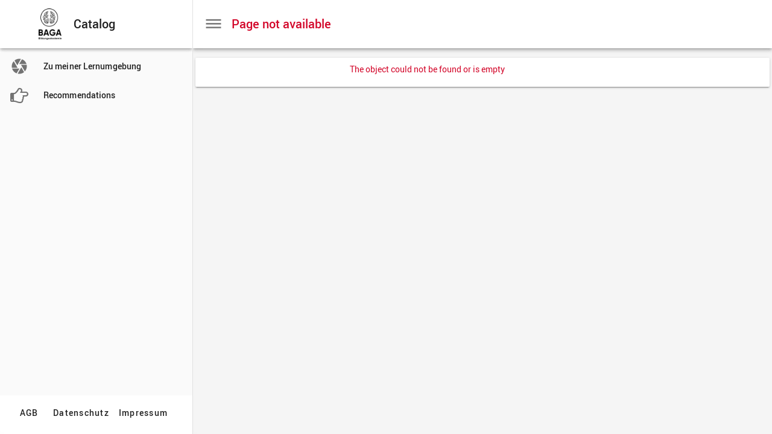

--- FILE ---
content_type: text/html;charset=utf-8
request_url: https://lernen.baga-bildungsakademie.de/ibt/bin/sico/core/public/site/open.ibtupa?select.id=ibt%3A%2Fsys%2Fworkspace%2Facso&page:command=open%2C%2Cibt%253A%252Fsys%252Fworkspace%252Facso%252FHomePage%2C%2Cui%253Alogin%253Dpublic%3Bcatalog%2C%2Cibt%253A%252Fdivision%252Fmyso%252Fop%252Fcatalog%252Fproduct%252Fkosmetik%252F786106775%2C%2Cui%253Alogin%253Dpublic%2526page%253Atarget%253D_top
body_size: 3020
content:
<!DOCTYPE html>
<html lang="en"><head><meta charset="utf-8"><meta http-equiv="X-UA-Compatible" content="IE=edge"><meta name="viewport" content="width=device-width, initial-scale=1, shrink-to-fit=no, user-scalable=yes"><title>BAGA Bildungsakademie für Gesundheit und Aesthetik</title><link rel="stylesheet" href="/ibt/sys/mode/public/font/font-roboto.css"><link rel="stylesheet" href="/ibt/sys/mode/public/glyph/font.css"><link rel="stylesheet" href="/ibt/sys/mode/public/paint/mdcw-min.css"><link rel="stylesheet" href="/ibt/sys/mode/public/paint/comby-cstmy.min.css"><link rel="stylesheet" href="/ibt/sys/mode/public/style/comby/lib/bs4/css/bootstrap-reboot.min.css"><link rel="stylesheet" href="/ibt/sys/mode/public/style/comby/lib/bs4/css/bootstrap.min.css"><link rel="stylesheet" href="/ibt/sys/mode/public/style/comby/lib/bs4/css/bootstrap-grid.min.css"><link rel="stylesheet" href="/ibt/sys/sico/core/public/lib/script/jstree-3.3.7/themes/default/style.min.css"><script src="/ibt/sys/sico/core/public/lib/script/jq/jquery-3.2.1.min.js"></script><script src="/ibt/sys/sico/core/public/lib/script/jstree-3.3.7/jstree.min.js"></script><script src="/ibt/sys/mode/public/style/comby/lib/popper1/js/popper.min.js"></script><script src="/ibt/sys/mode/public/style/comby/lib/bs4/js/bootstrap.min.js"></script><script src="/ibt/sys/mode/public/style/comby/lib/mcw/material-components-web.min.js"></script><script src="/ibt/sys/sico/core/public/lib/script/jq/typeahead.jquery.min.js"></script><script src="/ibt//cty/area=site/en/sys/sico/core/public/lib/wwt/ctrl/ui-gvs.ibtjs"></script><script src="/ibt/sys/sico/core/public/lib/wwt/ctrl/ui-comby.min.js"></script><link rel="preload" href="/ibt/sys/mode/public/font/Roboto-Regular-webfont.woff" as="font" crossorigin="anonymous"><link rel="preload" href="/ibt/sys/mode/public/font/Roboto-Medium-webfont.woff" as="font" crossorigin="anonymous"><link rel="preload" href="/ibt/sys/mode/public/glyph/material.woff" as="font" crossorigin="anonymous"><link rel="prefetch" href="/ibt/sys/mode/public/font/Roboto-Bold-webfont.woff" as="font" crossorigin="anonymous"><link rel="prefetch" href="/ibt/sys/mode/public/glyph/material2.woff" as="font" crossorigin="anonymous"><link rel="prefetch" href="/ibt/sys/mode/public/glyph/awesome.woff" as="font" crossorigin="anonymous"><link rel="prefetch" href="/ibt/sys/mode/public/glyph/vaadin.woff" as="font" crossorigin="anonymous"><link rel="prefetch" href="/ibt/sys/mode/public/glyph/education.woff" as="font" crossorigin="anonymous"><link rel="prefetch" href="/ibt/sys/sico/core/public/lib/script/chart/Chart-27.bundle.min.js" as="script"><script>ibt.ui.Ui.ui.setWorkspacePath("ibt:/sys/workspace/acso");</script><script>ibt.ui.UiUtil.uiLang="en";</script><script src="/ibt//cty/area=site/en/opt/sico/cstm/public/dataLayer-consentDefault.js"></script><script src="https://app.usercentrics.eu/browser-ui/latest/loader.js" id="usercentrics-cmp" data-settings-id="TCxnbys2VhAQq-" async="async"></script><script>(function(w,d,s,l,i){w[l]=w[l]||[];w[l].push({'gtm.start':new Date().getTime(),event:'gtm.js'});
var f=d.getElementsByTagName(s)[0],j=d.createElement(s),dl=l!='dataLayer'?'&l='+l:'';j.async=true;j.src='https://www.googletagmanager.com/gtm.js?id='+i+dl;f.parentNode.insertBefore(j,f);
})(window,document,'script','dataLayer','GTM-TLRHNWR');</script></head><body class="u-page layout-player rtype-site rpart-WorkspacePlayer part-wom mdc-typography theme-cty" oncontextmenu="return ibt.cmp.CtxMenu.onContextMenu(event);" onclick="ibt.cmp.CtxMenu.dismiss();"><page class="u-page layout-player rtype-site rpart-WorkspacePlayer part-body lama-fill lama-flexy"><decobar id="ibt-page-decobar" aria-hidden="true"></decobar><div id="ibt-page-toolbar" class="u-page layout-player rtype-site rpart-WorkspacePlayer part-toolbar-wrapper mdc-elevation--z4"><header class="u-page layout-player rtype-site rpart-WorkspacePlayer part-toolbar ibt-titlebar"><div id="ibt-toolbar-hamburger" class="u-page layout-player rtype-site rpart-WorkspacePlayer part-hamburger ibt-titlebar-item align-start" aria-hidden="true"><a href="#" class="ibt-titlebar-icon" role="button" title="Show or hide side bar" onclick="return ibt.cmp.Page.toggleSidebar(event);" tabindex="0" onkeydown="ibt.ui.UiUtil.onKeyClick(event);"><span class="widget-icon char-menu"></span></a></div><div id="ibt-toolbar-logo" class="u-page layout-player rtype-site rpart-WorkspacePlayer part-logo ibt-titlebar-item align-start" aria-hidden="true"><a href="#" class="ibt-titlebar-logo" title="Home page" onclick="ibt.ui.Ui.ui.cmd(&#39;home&#39;,null,null,null,&#39;ui:login=public&#39;);" tabindex="0" onkeydown="ibt.ui.UiUtil.onKeyClick(event);"><img src="/ibt//cty/area=site/en/var/core/public/logo/cstm/cstmy.png?type=titlebarLogo" alt="Logo graphic"></a></div><div class="u-page layout-player rtype-site rpart-WorkspacePlayer part-title ibt-titlebar-item align-start ibt-ctxmenu"><h1>BAGA Bildungsakademie für Gesundheit und Aesthetik</h1></div><div class="u-buttons layout-action part-titleButtons ibt-titlebar-item align-end"><buttons class="u-buttons layout-action part-wom "><button class="u-button layout-action part-wom mdc-button mdc-button--raised mdc-button--primary" type="button" onclick="ibt.ui.Ui.ui.evt(event,&#39;home&#39;,null,null,null,&#39;ui:type=login&#39;);"><div class="mdc-button__ripple"></div><span class="u-button layout-action part-label-wrapper mdc-button__label"><span class="u-button layout-action part-label-text ">Login</span></span></button><button class="u-button layout-action part-wom mdc-button mdc-button--raised mdc-button--primary" type="button" onclick="ibt.ui.Ui.ui.evt(event,&#39;catalog&#39;,null,&#39;ibt:/ibt/site/myso/catalog/product&#39;,null,&#39;ui:login=public\x26page:target=_top&#39;);"><div class="mdc-button__ripple"></div><span class="u-button layout-action part-label-wrapper mdc-button__label"><span class="u-button layout-action part-label-text ">Catalog</span></span></button><button class="u-button layout-action part-wom mdc-button mdc-button--raised mdc-button--primary" type="button" onclick="ibt.ui.Ui.ui.evt(event,&#39;desktop\x23dialog&#39;,&#39;/bin/sico/core/public/user/register.ibtupa&#39;,null,null,&#39;ui:login=public&#39;);"><div class="mdc-button__ripple"></div><span class="u-button layout-action part-label-wrapper mdc-button__label"><span class="u-button layout-action part-label-text ">Register</span></span></button></buttons></div></header></div><main id="ibt-page-data" class="u-page layout-player rtype-site rpart-WorkspacePlayer part-content lama-grow lama-container"><scroll id="u-page-scrollbox" class="lama-absfill lama-scrolly"><pillar class="u-page layout-player rtype-site rpart-WorkspacePlayer part-pillar "><container class="lama-fill lama-flexy"><item class="u-page layout-player rtype-site rpart-WorkspacePlayer part-content lama-grow"><block class="lama-absfill"><iframe name="main" id="main" src="" allowfullscreen="" webkitAllowFullScreen="" allow="fullscreen" class="u-panel layout-iframe part-wom "></iframe></block></item></container></pillar></scroll></main><nav id="ibt-page-footer" class="u-page layout-player rtype-site rpart-WorkspacePlayer part-footer lama-container"><buttons class="u-buttons layout-text part-wom "><button class="u-button layout-text part-wom mdc-button" type="button" onclick="ibt.ui.Ui.ui.evt(event,&#39;desktop\x23loadx&#39;,&#39;https://baga-bildungsakademie.de/agb/&#39;,null,null,&#39;page:target=_blank\x26ui:login=public&#39;);"><div class="mdc-button__ripple"></div><span class="u-button layout-text part-label-wrapper mdc-button__label"><span class="u-button layout-text part-label-text ">AGB</span></span></button><button class="u-button layout-text part-wom mdc-button" type="button" onclick="ibt.ui.Ui.ui.evt(event,&#39;desktop\x23loadx&#39;,&#39;https://baga-bildungsakademie.de/datenschutz/&#39;,null,null,&#39;page:target=_blank\x26ui:login=public&#39;);"><div class="mdc-button__ripple"></div><span class="u-button layout-text part-label-wrapper mdc-button__label"><span class="u-button layout-text part-label-text ">Datenschutz</span></span></button><button class="u-button layout-text part-wom mdc-button" type="button" onclick="ibt.ui.Ui.ui.evt(event,&#39;desktop\x23loadx&#39;,&#39;https://baga-bildungsakademie.de//impressum/&#39;,null,null,&#39;page:target=_blank\x26ui:login=public&#39;);"><div class="mdc-button__ripple"></div><span class="u-button layout-text part-label-wrapper mdc-button__label"><span class="u-button layout-text part-label-text ">Impressum</span></span></button><button class="u-button layout-text part-wom mdc-button" type="button" onclick="UC_UI.showSecondLayer();"><div class="mdc-button__ripple"></div><span class="u-button layout-text part-label-wrapper mdc-button__label"><span class="u-button layout-text part-label-text ">Cookies</span></span></button></buttons></nav><script>ibt.cmp.Page.init();</script><script>var event = null;ibt.ui.Ui.ui.evt(event,'open',null,'ibt:/sys/workspace/acso/HomePage',null,'ui:login=public');</script><script>var event = null;ibt.ui.Ui.ui.evt(event,'catalog',null,'ibt:/division/myso/op/catalog/product/kosmetik/786106775',null,'ui:login=public\x26page:target=_top');</script></page><div id="ibt-page-dialog" class="modal"></div><div id="ibt-ctxmenu"></div><svg id="ibt-spinner" class="spinner" viewBox="0 0 50 50"><circle class="path" cx="25" cy="25" r="20" fill="none" stroke-width="5"></circle></svg><script>mdc.autoInit();</script></body></html>

--- FILE ---
content_type: text/html;charset=utf-8
request_url: https://lernen.baga-bildungsakademie.de/ibt//cty/area=site/de/en/bin/sico/shop/public/view.ibtupa?ui:login=public&page:target=_top&ui:action=catalog&ui:workspace=ibt%3A%2Fsys%2Fworkspace%2Facso&ui:wshell=ITYrkVXMrnoftNv5%40acso&cmd:viewport=1280x720%401&ui:stamp=1768648336614
body_size: 2651
content:
<!DOCTYPE html>
<html lang="en"><head><meta charset="utf-8"><meta http-equiv="X-UA-Compatible" content="IE=edge"><meta name="viewport" content="width=device-width, initial-scale=1, shrink-to-fit=no, user-scalable=yes"><title>Catalog</title><link rel="stylesheet" href="/ibt/sys/mode/public/font/font-roboto.css"><link rel="stylesheet" href="/ibt/sys/mode/public/glyph/font.css"><link rel="stylesheet" href="/ibt/sys/mode/public/paint/mdcw-min.css"><link rel="stylesheet" href="/ibt/sys/mode/public/style/comby/lib/bs4/css/bootstrap-reboot.min.css"><link rel="stylesheet" href="/ibt/sys/mode/public/style/comby/lib/bs4/css/bootstrap.min.css"><link rel="stylesheet" href="/ibt/sys/mode/public/style/comby/lib/bs4/css/bootstrap-grid.min.css"><link rel="stylesheet" href="/ibt/sys/mode/public/paint/comby-cstmy.min.css"><link rel="stylesheet" href="/ibt/sys/sico/core/public/lib/script/jstree-3.3.7/themes/default/style.min.css"><link rel="stylesheet" href="/ibt/sys/mode/public/style/comby/lib/datetimepicker2/ibt/bootstrap-material-datetimepicker.ibtcss"><script src="/ibt/sys/sico/core/public/lib/script/jq/jquery-3.2.1.min.js"></script><script src="/ibt/sys/sico/core/public/lib/script/jq/typeahead.jquery.min.js"></script><script src="/ibt/sys/mode/public/style/comby/lib/popper1/js/popper.min.js"></script><script src="/ibt/sys/mode/public/style/comby/lib/bs4/js/bootstrap.min.js"></script><script src="/ibt/sys/mode/public/style/comby/lib/mcw/material-components-web.min.js"></script><script src="/ibt/sys/sico/core/public/lib/script/jstree-3.3.7/jstree.min.js"></script><script src="/ibt/sys/mode/public/style/comby/lib/momentjs2/moment-with-locales.min.js"></script><script src="/ibt//cty/area=site/en/sys/sico/core/public/lib/wwt/ctrl/ui-gvs.ibtjs"></script><script src="/ibt/sys/mode/public/style/comby/lib/datetimepicker2/ibt/bootstrap-material-datetimepicker.js"></script><script src="/ibt/sys/sico/core/public/lib/wwt/ctrl/ui-comby.min.js"></script><script>ibt.ui.UiUtil.uiLang="en";</script><script src="/ibt//cty/area=site/en/opt/sico/cstm/public/dataLayer-consentDefault.js"></script></head><body class="u-page layout-player rpart-CatalogPlayer part-wom mdc-typography sidebar-true theme-cty" oncontextmenu="return ibt.cmp.CtxMenu.onContextMenu(event);" onclick="ibt.cmp.CtxMenu.dismiss();"><page class="u-page layout-player rpart-CatalogPlayer part-body lama-fill lama-flexy"><decobar id="ibt-page-decobar" aria-hidden="true"></decobar><div id="ibt-page-toolbar" class="u-page layout-player rpart-CatalogPlayer part-toolbar-wrapper mdc-elevation--z4"></div><sash class="u-page layout-player rpart-CatalogPlayer part-sash lama-flexx lama-grow"><aside id="ibt-drawer" class="u-page layout-sidebar part-wom mdc-drawer mdc-drawer--dismissible mdc-typography lama-grow"><header class="mdc-drawer__header has-content"><div id="ibt-page-toolbar" class="u-page layout-sidebar part-toolbar-wrapper mdc-elevation--z4"><header class="u-page layout-sidebar part-toolbar ibt-titlebar"><div class="u-page layout-sidebar part-escape ibt-titlebar-item align-start" id="ibt-toolbar-escape"><a href="#" class="u-button part-wom ibt-titlebar-icon" role="button"></a></div><div id="ibt-sidebar-logo" class="u-page layout-sidebar part-logo ibt-titlebar-item align-start" aria-hidden="true"><a href="#" class="ibt-titlebar-logo" title="Home page" onclick="ibt.ui.Ui.ui.cmd(&#39;home&#39;,null,null,null,&#39;ui:login=public&#39;);" tabindex="0" onkeydown="ibt.ui.UiUtil.onKeyClick(event);"><img src="/ibt//cty/area=site/en/var/core/public/logo/cstm/cstmy.png?type=titlebarLogo" alt="Logo graphic"></a></div><div class="u-page layout-sidebar part-title ibt-titlebar-item align-start ibt-ctxmenu"><h1>Catalog</h1></div></header></div></header><content class="lama-grow lama-container mdc-drawer__content"><scroll class="u-page layout-sidebar part-sidebar-content lama-y lama-scroll-y lama-absfill"><container class="lama-fill lama-flexy"><item class="u-page layout-sidebar part-content lama-grow"><block class="lama-absfill"><div class="u-menu layout-sidebar part-wom mdc-list-group" id="m612927846"><a href="#" class="u-button part-wom mdc-list-item" data-mdc-auto-init="MDCRipple" onclick="ibt.ui.Ui.ui.evt(event,&#39;desktop\x23load&#39;,&#39;/go/public/to?type=student&#39;,null,null,&#39;page:target=_top&#39;);" tabindex="0" onkeydown="ibt.ui.UiUtil.onKeyClick(event);"><span class="u-button part-icon-wrapper mdc-list-item__graphic"><span class="u-button part-icon font-material char-e3af glyph glyph-handle "></span></span><span class="u-button part-label-text mdc-list-item__text">Zu meiner Lernumgebung</span></a><a href="#" class="u-button part-wom mdc-list-item" data-mdc-auto-init="MDCRipple" onclick="ibt.ui.Ui.ui.evt(event,&#39;ctrl\x23recommend&#39;,&#39;/bin/sico/shop/public/ctrl.ibtuis&#39;,null,null,&#39;page:title=\x2524shop.CatalogPartKit.recommend.text\x26ui:login=public&#39;);" tabindex="0" onkeydown="ibt.ui.UiUtil.onKeyClick(event);"><span class="u-button part-icon-wrapper mdc-list-item__graphic"><span class="u-button part-icon font-awesome char-f0a4 glyph glyph-handle "></span></span><span class="u-button part-label-text mdc-list-item__text">Recommendations</span></a></div></block></item></container></scroll></content><nav class="u-page layout-sidebar part-footer "><buttons class="u-buttons layout-text part-wom "><button class="u-button layout-text part-wom mdc-button" type="button" onclick="ibt.ui.Ui.ui.evt(event,&#39;desktop\x23loadx&#39;,&#39;https://baga-bildungsakademie.de/agb/&#39;,null,null,&#39;page:target=_blank\x26ui:login=public&#39;);"><div class="mdc-button__ripple"></div><span class="u-button layout-text part-label-wrapper mdc-button__label"><span class="u-button layout-text part-label-text ">AGB</span></span></button><button class="u-button layout-text part-wom mdc-button" type="button" onclick="ibt.ui.Ui.ui.evt(event,&#39;desktop\x23loadx&#39;,&#39;https://baga-bildungsakademie.de/datenschutz/&#39;,null,null,&#39;page:target=_blank\x26ui:login=public&#39;);"><div class="mdc-button__ripple"></div><span class="u-button layout-text part-label-wrapper mdc-button__label"><span class="u-button layout-text part-label-text ">Datenschutz</span></span></button><button class="u-button layout-text part-wom mdc-button" type="button" onclick="ibt.ui.Ui.ui.evt(event,&#39;desktop\x23loadx&#39;,&#39;https://baga-bildungsakademie.de//impressum/&#39;,null,null,&#39;page:target=_blank\x26ui:login=public&#39;);"><div class="mdc-button__ripple"></div><span class="u-button layout-text part-label-wrapper mdc-button__label"><span class="u-button layout-text part-label-text ">Impressum</span></span></button></buttons></nav><script>ibt.cmp.MdcUtil.initDrawer({id: "ibt-drawer"});</script></aside><main id="ibt-page-data" class="u-page layout-player rpart-CatalogPlayer part-content lama-flexy lama-grow x-lama-container mdc-drawer-app-content"><scroll id="u-page-scrollbox" class="lama-absfill lama-scrolly"><pillar class="u-page layout-player rpart-CatalogPlayer part-pillar "><container class="lama-fill lama-flexy"><item class="u-page layout-player rpart-CatalogPlayer part-content lama-grow"><block class="lama-absfill"><iframe name="main" id="main" src="/ibt//cty/area=site/en/bin/sico/shop/public/view.ibtupa?hideInfobar=true&amp;page:view=catalogArticle" allowfullscreen="" webkitAllowFullScreen="" allow="fullscreen" class="u-panel layout-iframe part-wom "></iframe></block></item></container></pillar></scroll></main></sash><script>ibt.cmp.Page.init();</script></page><div id="ibt-page-dialog" class="modal"></div><div id="ibt-ctxmenu"></div><svg id="ibt-spinner" class="spinner" viewBox="0 0 50 50"><circle class="path" cx="25" cy="25" r="20" fill="none" stroke-width="5"></circle></svg><script>mdc.autoInit();</script></body></html>

--- FILE ---
content_type: text/html;charset=utf-8
request_url: https://lernen.baga-bildungsakademie.de/ibt//cty/area=site/en/bin/sico/shop/public/view.ibtupa?hideInfobar=true&page:view=catalogArticle
body_size: 1834
content:
<!DOCTYPE html>
<html lang="en"><head><meta charset="utf-8"><meta http-equiv="X-UA-Compatible" content="IE=edge"><meta name="viewport" content="width=device-width, initial-scale=1, shrink-to-fit=no, user-scalable=yes"><title>Page not available</title><link rel="stylesheet" href="/ibt/sys/mode/public/font/font-roboto.css"><link rel="stylesheet" href="/ibt/sys/mode/public/glyph/font.css"><link rel="stylesheet" href="/ibt/sys/mode/public/paint/mdcw-min.css"><link rel="stylesheet" href="/ibt/sys/mode/public/style/comby/lib/bs4/css/bootstrap-reboot.min.css"><link rel="stylesheet" href="/ibt/sys/mode/public/style/comby/lib/bs4/css/bootstrap.min.css"><link rel="stylesheet" href="/ibt/sys/mode/public/style/comby/lib/bs4/css/bootstrap-grid.min.css"><link rel="stylesheet" href="/ibt/sys/mode/public/paint/comby-cstmy.min.css"><link rel="stylesheet" href="/ibt/sys/sico/core/public/lib/script/jstree-3.3.7/themes/default/style.min.css"><link rel="stylesheet" href="/ibt/sys/mode/public/style/comby/lib/datetimepicker2/ibt/bootstrap-material-datetimepicker.ibtcss"><script src="/ibt/sys/sico/core/public/lib/script/jq/jquery-3.2.1.min.js"></script><script src="/ibt/sys/sico/core/public/lib/script/jq/typeahead.jquery.min.js"></script><script src="/ibt/sys/mode/public/style/comby/lib/popper1/js/popper.min.js"></script><script src="/ibt/sys/mode/public/style/comby/lib/bs4/js/bootstrap.min.js"></script><script src="/ibt/sys/mode/public/style/comby/lib/mcw/material-components-web.min.js"></script><script src="/ibt/sys/sico/core/public/lib/script/jstree-3.3.7/jstree.min.js"></script><script src="/ibt/sys/mode/public/style/comby/lib/momentjs2/moment-with-locales.min.js"></script><script src="/ibt//cty/area=site/en/sys/sico/core/public/lib/wwt/ctrl/ui-gvs.ibtjs"></script><script src="/ibt/sys/mode/public/style/comby/lib/datetimepicker2/ibt/bootstrap-material-datetimepicker.js"></script><script src="/ibt/sys/sico/core/public/lib/wwt/ctrl/ui-comby.min.js"></script><script>ibt.ui.UiUtil.uiLang="en";</script><script src="/ibt//cty/area=site/en/opt/sico/cstm/public/dataLayer-consentDefault.js"></script></head><body class="u-page layout-pillar part-wom mdc-typography theme-cty" oncontextmenu="return ibt.cmp.CtxMenu.onContextMenu(event);" onclick="ibt.cmp.CtxMenu.dismiss();"><page class="u-page layout-pillar part-body lama-fill lama-flexy"><div id="ibt-page-toolbar" class="u-page layout-pillar part-toolbar-wrapper mdc-elevation--z4"><header class="u-page layout-pillar part-toolbar severity-error ibt-titlebar"><div id="ibt-toolbar-hamburger" class="u-page layout-pillar part-hamburger ibt-titlebar-item align-start" aria-hidden="true"><a href="#" class="ibt-titlebar-icon" role="button" title="Show or hide side bar" onclick="return ibt.cmp.Page.toggleSidebar(event);" tabindex="0" onkeydown="ibt.ui.UiUtil.onKeyClick(event);"><span class="widget-icon char-menu"></span></a></div><div id="ibt-toolbar-logo" class="u-page layout-pillar part-logo ibt-titlebar-item align-start" aria-hidden="true"><a href="#" class="ibt-titlebar-logo" title="Home page" onclick="ibt.ui.Ui.ui.cmd(&#39;home&#39;,null,null,null,&#39;ui:login=public&#39;);" tabindex="0" onkeydown="ibt.ui.UiUtil.onKeyClick(event);"><img src="/ibt//cty/area=site/en/var/core/public/logo/cstm/cstmy.png?type=titlebarLogo" alt="Logo graphic"></a></div><div class="u-page layout-pillar part-title severity-error ibt-titlebar-item align-start ibt-ctxmenu"><h1>Page not available</h1></div></header></div><main id="ibt-page-data" class="u-page layout-pillar part-content lama-grow lama-container"><scroll id="u-page-scrollbox" class="lama-absfill lama-scrolly"><pillar class="u-page layout-pillar part-pillar "><container class="lama-fill lama-flexy"><item class="u-page layout-pillar part-messageList lama-container"><list class="u-list layout-settings weight-midi part-wom "><table><tr class="u-property type-lines part-wom part-item "><td class="settings-label"></td><td class="settings-value"><div class="u-property type-lines part-value severity-error ">The object could not be found or is empty</div></td></tr></table></list></item><item class="u-page layout-pillar part-content lama-grow"><block class="lama-absfill"></block></item></container></pillar></scroll></main><script>ibt.cmp.Page.init();</script></page><div id="ibt-page-dialog" class="modal"></div><div id="ibt-ctxmenu"></div><svg id="ibt-spinner" class="spinner" viewBox="0 0 50 50"><circle class="path" cx="25" cy="25" r="20" fill="none" stroke-width="5"></circle></svg><script>mdc.autoInit();</script></body></html>

--- FILE ---
content_type: text/css;charset=utf-8
request_url: https://lernen.baga-bildungsakademie.de/ibt/sys/mode/public/paint/comby-cstmy.min.css
body_size: 89819
content:
.severity-none,.severity-none>.glyph{color:#607d8b}.severity-info,.severity-info>.glyph{color:#2196f3}.severity-notice,.severity-notice>.glyph{color:#00bcd4}.severity-ok,.severity-ok>.glyph{color:#4caf50}.severity-rise,.severity-rise>.glyph{color:#8bc34a}.severity-fall,.severity-fall>.glyph{color:#ffeb3b}.severity-warning,.severity-warning>.glyph{color:#ff9800}.severity-error,.severity-error>.glyph{color:#f44336}.severity-alert,.severity-alert>.glyph{color:#e91e63}.facet-inverted-color,.u-page.part-infobar .u-menu.layout-sidebar .u-button.glyph.rvalue-inverted,.u-page.part-infobar .u-menu.part-label-text.rvalue-inverted::after{color:#5b0e0e !important}header.part-toolbar{background-color:#fff}header.part-toolbar .part-hamburger{background-color:#fff}header.part-toolbar.layout-sidebar{background-color:#fff}header.part-toolbar ititle{color:rgba(0,0,0,0.54)}span.mdc-tab-indicator__content--underline{border-color:#0288d1 !important}tab.render-toolbar>nav{background-color:#fff}span.mdc-tab-indicator__content--underline{border-color:#0288d1 !important}.typo-display4{font-size:112px;font-weight:300}.typo-display3,banner .part-label,ilabel.u-label.part-wom.render-big{font-size:56px;font-weight:400}.typo-display2{font-size:45px;font-weight:400}.typo-display1{font-size:34px;font-weight:400}.typo-headline,.typo-rich-h1,.u-value.type-richline.part-value h1,.u-value.type-richlines.part-value h1,.u-value.type-richpage.part-value h1,.u-property.type-richline.part-value h1,.u-property.type-richlines.part-value h1,.u-property.type-richpage.part-value h1,h1,h1.u-sep.part-wom{font-size:24px;font-weight:400}.typo-title,.typo-rich-h2,.u-value.type-richline.part-value h2,.u-value.type-richlines.part-value h2,.u-value.type-richpage.part-value h2,.u-property.type-richline.part-value h2,.u-property.type-richlines.part-value h2,.u-property.type-richpage.part-value h2,.u-page.layout-dialog.part-title,scrolled.u-list>info>content>ititle,.u-list.layout-ribbon.part-titlebar .part-title>h3,h2,h2.u-sep.part-wom,.web-par.type-h .web-par-title{font-size:20px;font-weight:500}.typo-heading,.web-par.type-h{font-size:15px;font-weight:500}.typo-subheading,.typo-rich-h4,.u-value.type-richline.part-value h4,.u-value.type-richlines.part-value h4,.u-value.type-richpage.part-value h4,.u-property.type-richline.part-value h4,.u-property.type-richlines.part-value h4,.u-property.type-richpage.part-value h4,h3,h3.u-sep.part-wom,.web-par .web-par-title,.web-par.type-polaroid .web-par-title{font-size:15px;font-weight:400}.typo-body2,h4,h4.u-sep.part-wom,h5,h5.u-sep.part-wom,h6,h6.u-sep.part-wom,tile>content .part-content-title,.web-par table th,.web-par.mobile-table table th,.web-par.mobile-table table tr:nth-child(1) td,.web-par table.mobile th,.web-par table.mobile tr:nth-child(1) td,.web-par.modern-table table th,.web-par.modern-table table tr:nth-child(1) td,.web-par table.modern th,.web-par table.modern tr:nth-child(1) td,.web-par.content-table table th,.web-par.content-table table tr:nth-child(1) td,.web-par table.content th,.web-par table.content tr:nth-child(1) td,.web-par.mobile-table .web-par-title,.web-par.modern-table .web-par-title,.web-par.content-table .web-par-title{font-size:13px;font-weight:500}.typo-body1,body.u-page.rpart-WebPage,.ibt-titlebar>.part-title ititle,banner .part-description,.u-table.part-help,scrolled.u-list>info>content>help,scrolled.u-list>help,scrolled.u-list.layout-info.weight-pico>info>content ititle,scrolled.u-list.layout-info.weight-nano>info>content ititle,scrolled.u-list.layout-info.weight-micro>info>content ititle,scrolled.u-list.layout-card>info .part-content,list.layout-settings .u-list.part-help,box,#ibt-ctxmenu .u-button.part-wom .part-help,.u-label.part-wom,.u-sep.part-wom,.u-value.part-wom,.u-list.rview-pad.rtype-home .part-content .part-content-title,.u-list.rview-pad.rtype-page .part-content .part-content-title,tile>content .part-content-description{font-size:13px;font-weight:400}.typo-body1-em,.u-label.part-wom.emphasized-true,.u-sep.part-wom.emphasized-true,.u-value.part-wom.emphasized-true,.u-value.part-wom.emphasized-true>ilabel.part-label{font-size:13px;font-weight:500}.typo-caption,.part-asset-title,list.layout-stepper td.step-label .chip{font-size:12px;font-weight:400}.typo-button,.u-button.part-wom,.u-buttons.part-wom.layout-path>.part-help{font-size:14px;font-weight:500;text-transform:none}.typo-button-em,.u-tab>nav .u-button.part-wom,.u-button.part-wom.layout-form,.u-button.part-wom.layout-action,banner .u-button.part-wom,.u-buttons.layout-form .u-button.part-wom,.u-buttons.layout-action .u-button.part-wom,label.u-input.part-wrapper,.web-par.type-button{font-size:14px;font-weight:500;text-transform:uppercase}.typo-menu,#ibt-ctxmenu .part-menu,.u-menu.layout-menubar .part-toggle,.u-menu.layout-menubar .part-menu,buttons.u-buttons.layout-select .u-button.part-wom{font-size:15px;font-weight:400}.typo-toolbar,header.u-page.part-toolbar>.part-title ilabel,header.u-page.part-toolbar>.part-title h1{font-size:20px;font-weight:500}.typo-tile-body,.u-list.layout-tile tile>footer,.u-list.layout-ribbon tile>footer,tile>footer .part-value-help-container,.typo-hint,.ui-cell-text.part-help,.ui-cell-text.part-description,.web-par.type-remark{font-size:12px;font-weight:400}.typo-titlebar,.ibt-titlebar>.part-title ilabel,.ibt-titlebar>.part-title h3,header>banner>div.part-title,list.layout-settings .u-list.part-titlebar,.part-wom>.part-titlebar,.typo-tile-title,.u-list.layout-tile tile>footer .part-content-title,.u-list.layout-ribbon tile>footer .part-content-title,.u-list.layout-tetris tile>footer ititle.part-content-title,scrolled.u-list.layout-card>info .part-content-title{font-size:16px;font-weight:400}.typo-height48,.u-menu.part-subheader,.u-sequence.layout-numbered>.part-item,.typo-step,list.layout-stepper td.step-content{font-size:14px;font-weight:400}.typo-height48 b,.u-menu.part-subheader b,.u-sequence.layout-numbered>.part-item b,.typo-height48 strong,.u-menu.part-subheader strong,.u-sequence.layout-numbered>.part-item strong,.typo-step b,list.layout-stepper td.step-content b,.typo-step strong,list.layout-stepper td.step-content strong{font-weight:500}.typo-height48-em,list.layout-settings .part-wom.emphasized-true ilabel{font-weight:500}.typo-table,.ui-table-cell>*{font-size:14px !important;font-weight:400}.typo-table b,.ui-table-cell>* b,.typo-table strong,.ui-table-cell>* strong{font-weight:500}.typo-table-em{font-weight:500}.typo-postit,.web-par.type-postit,.web-par.type-postit *{font-family:"Indie Flower",cursive,Roboto,sans-serif;font-size:15px;font-weight:400}.typo-chip,chip,.cal2-entry-holiday,.cal2-entry-day{font-size:12px !important;font-weight:400}.typo-help,help.u-page.part-help{font-size:14px;font-weight:400;line-height:21px}.typo-rich-h3,.u-value.type-richline.part-value h3,.u-value.type-richlines.part-value h3,.u-value.type-richpage.part-value h3,.u-property.type-richline.part-value h3,.u-property.type-richlines.part-value h3,.u-property.type-richpage.part-value h3{font-size:15px;font-weight:500}.typo-rich-h5,.u-value.type-richline.part-value h5,.u-value.type-richlines.part-value h5,.u-value.type-richpage.part-value h5,.u-property.type-richline.part-value h5,.u-property.type-richlines.part-value h5,.u-property.type-richpage.part-value h5{font-size:14px;font-weight:500}.typo-rich-h6,.u-value.type-richline.part-value h6,.u-value.type-richlines.part-value h6,.u-value.type-richpage.part-value h6,.u-property.type-richline.part-value h6,.u-property.type-richlines.part-value h6,.u-property.type-richpage.part-value h6{font-size:14px;font-weight:400}item{position:relative}.lama-flexy,.lama-flex-y{display:flex;flex-direction:column;align-items:stretch}.lama-flexx,scrolled.u-list.layout-card>info,.lama-flex-x,tile>footer .part-value-help-container{display:flex;flex-direction:row;align-items:stretch}.lama-grow,.lama-grow-x,.lama-grow-y{flex-grow:1;flex-shrink:1;flex-basis:auto}.lama-grow-block,.lama-absfill,banner>bg,banner>overlay,header>banner>overlay,asset>overlay,iframe.u-panel{position:absolute;left:0;right:0;top:0;bottom:0}.lama-grow-block{overflow:auto}.lama-container{position:relative}.lama-fill,.lama-fillxy,.lama-fill-xy{height:100%;width:100%}.lama-fillx,.lama-fill-x{width:100%}.lama-filly,.lama-fill-y{height:100%}.lama-scrolly,.lama-scroll-y{overflow-y:auto;overflow-x:visible;-webkit-overflow-scrolling:touch}.lama-scrollx,.lama-scroll-x{overflow-x:auto;overflow-y:visible}.lama-scrollxy,.lama-scroll-xy{overflow-x:auto;overflow-y:auto;-webkit-overflow-scrolling:touch}iframe{height:100%;width:100%;border:0}@font-face{font-family:'material';src:url("/ibt/sys/mode/public/glyph/material.woff") format("woff")}.font-material{font-family:material !important}.glyph-material{font-family:material;font-size:24px;font-style:normal}@font-face{font-family:'material2';src:url("/ibt/sys/mode/public/glyph/material2.woff") format("woff")}.font-material2{font-family:material2 !important}.glyph-material2{font-family:material2;font-size:24px;font-style:normal}@font-face{font-family:'awesome';src:url("/ibt/sys/mode/public/glyph/awesome.woff") format("woff")}.font-awesome{font-family:awesome !important}.glyph-awesome{font-family:awesome;font-size:24px;font-style:normal}@font-face{font-family:'vaadin';src:url("/ibt/sys/mode/public/glyph/vaadin.woff") format("woff")}.font-vaadin{font-family:vaadin !important}.glyph-vaadin{font-family:vaadin;font-size:21px;font-style:normal;margin-left:2px;margin-top:2px}@font-face{font-family:'education';src:url("/ibt/sys/mode/public/glyph/education.woff") format("woff")}.font-education{font-family:education !important}.glyph-education{font-family:education;font-size:24px;font-style:normal}@font-face{font-family:'education2';src:url("/ibt/sys/mode/public/glyph/education2.woff") format("woff")}.font-education2{font-family:education2 !important}.glyph-education2{font-family:education2;font-size:24px;font-style:normal}@font-face{font-family:'academic2';src:url("/ibt/sys/mode/public/glyph/academic2.woff") format("woff")}.font-academic2{font-family:academic2 !important}.glyph-academic2{font-family:academic2;font-size:24px;font-style:normal}@font-face{font-family:'social2';src:url("/ibt/sys/mode/public/glyph/social2.woff") format("woff")}.font-social2{font-family:social2 !important}.glyph-social2{font-family:social2;font-size:24px;font-style:normal}@font-face{font-family:'social3';src:url("/ibt/sys/mode/public/glyph/social3.woff") format("woff")}.font-social3{font-family:social3 !important}.glyph-social3{font-family:social3;font-size:24px;font-style:normal}@font-face{font-family:'business';src:url("/ibt/sys/mode/public/glyph/business.woff") format("woff")}.font-business{font-family:business !important}.glyph-business{font-family:business;font-size:24px;font-style:normal}@font-face{font-family:'business3';src:url("/ibt/sys/mode/public/glyph/business3.woff") format("woff")}.font-business3{font-family:business3 !important}.glyph-business3{font-family:business3;font-size:24px;font-style:normal}@font-face{font-family:'business5';src:url("/ibt/sys/mode/public/glyph/business5.woff") format("woff")}.font-business5{font-family:business5 !important}.glyph-business5{font-family:business5;font-size:24px;font-style:normal}@font-face{font-family:'business7';src:url("/ibt/sys/mode/public/glyph/business7.woff") format("woff")}.font-business7{font-family:business7 !important}.glyph-business7{font-family:business7;font-size:24px;font-style:normal}@font-face{font-family:'crowd';src:url("/ibt/sys/mode/public/glyph/crowd.woff") format("woff")}.font-crowd{font-family:crowd !important}.glyph-crowd{font-family:crowd;font-size:24px;font-style:normal}@font-face{font-family:'elusive';src:url("/ibt/sys/mode/public/glyph/elusive.woff") format("woff")}.font-elusive{font-family:elusive !important}.glyph-elusive{font-family:elusive;font-size:24px;font-style:normal}@font-face{font-family:'ecommerce2';src:url("/ibt/sys/mode/public/glyph/ecommerce2.woff") format("woff")}.font-ecommerce2{font-family:ecommerce2 !important}.glyph-ecommerce2{font-family:ecommerce2;font-size:24px;font-style:normal}.glyph,.widget-icon{font-style:normal;color:rgba(0,0,0,0.54)}.glyph:hover,.widget-icon:hover{color:#000 !important}.glyph.disabled,.glyph.disabled-true,.u-tree .glyph.jstree-disabled,.widget-icon.disabled,.widget-icon.disabled-true,.u-tree .widget-icon.jstree-disabled{color:rgba(0,0,0,0.38) !important}.widget-icon.no-hover{color:rgba(0,0,0,0.87)}.widget-icon.no-hover:hover{color:inherit !important}.glyph-handle{display:inline-block;text-align:center;font-size:30px;height:32px;width:32px;line-height:32px;vertical-align:middle}.glyph-handle.font-vaadin{font-size:26px}.u-tree .glyph-handle{display:inline-block;text-align:center;font-size:24px;height:24px;width:24px;line-height:24px;vertical-align:inherit;padding:0;margin-right:2px;margin:3px 5px 3px 0}.u-tree .glyph-handle.font-vaadin{font-size:22px}.glyph-mono,#ibt-ctxmenu .u-button.glyph,.u-menu.layout-sidebar .u-button.glyph,.glyph-task{color:rgba(0,0,0,0.54) !important}span.glyph-dir,span.glyph-many{color:rgba(255,145,0,0.64)}span.glyph-dir:hover,span.glyph-many:hover{color:rgba(255,145,0,0.87) !important}.glyph-type{color:rgba(26,35,126,0.64)}.glyph-type:hover{color:rgba(26,35,126,0.87) !important}.glyph-run{color:rgba(156,39,176,0.64)}.glyph-run:hover{color:rgba(156,39,176,0.87) !important}.glyph-inactive{color:rgba(240,94,146,0.64) !important}.glyph-inactive:hover{color:rgba(240,94,146,0.87) !important}.glyph-nonalloc{color:rgba(96,125,139,0.64) !important}.glyph-nonalloc:hover{color:rgba(96,125,139,0.87) !important}.glyph-null,glyph-disabled{opacity:.38}.char-menu::before{content:"\00e3c7"}.char-more::before{content:"\00e5d4"}.char-escape::before{content:"\00e5c4"}.char-check::before{content:"\00e5ca"}.render-bullet.rvalue-size10 .glyph{transform:scale(0.1)}.render-bullet.rvalue-size20 .glyph{transform:scale(0.2)}.render-bullet.rvalue-size30 .glyph{transform:scale(0.3)}.render-bullet.rvalue-size40 .glyph{transform:scale(0.4)}.render-bullet.rvalue-size50 .glyph{transform:scale(0.5)}.render-bullet.rvalue-size60 .glyph{transform:scale(0.6)}.render-bullet.rvalue-size70 .glyph{transform:scale(0.7)}.render-bullet.rvalue-size80 .glyph{transform:scale(0.8)}.render-bullet.rvalue-size90 .glyph{transform:scale(0.9)}.render-bullet.rvalue-size0 .glyph{transform:scale(0.05)}.widget-icon{font-size:24px;font-family:'Material';font-weight:normal;font-style:normal;line-height:1;letter-spacing:normal;text-transform:none;display:inline-block;white-space:nowrap;word-wrap:normal;direction:ltr;-webkit-font-feature-settings:'liga';-webkit-font-smoothing:antialiased;font-feature-settings:'liga'}a.widget-icon,aa.widget-icon{color:inherit}a.widget-icon .glyph,aa.widget-icon .glyph{color:inherit}a.widget-icon:link,a.widget-icon:visited,a.widget-icon:focus,a.widget-icon:hover,a.widget-icon:active,aa.widget-icon:link,aa.widget-icon:visited,aa.widget-icon:focus,aa.widget-icon:hover,aa.widget-icon:active{color:inherit}chip vote .widget-icon{font-size:15px;line-height:inherit}tile value vote .widget-icon{font-size:15px;line-height:18px;color:rgba(0,0,0,0.87)}tile value vote .widget-icon:hover{color:#000 !important}tile value vote .widget-icon.disabled,tile value vote .widget-icon.disabled-true,tile value vote .u-tree .widget-icon.jstree-disabled,.u-tree tile value vote .widget-icon.jstree-disabled{color:rgba(0,0,0,0.38) !important}tr.u-property.rdata-sys>td.settings-value,value.rdata-sys,tile>footer.rdata-sys,td.ui-table-cell.rdata-sys{background-color:#90a4ae;color:#f4f4f4;caret-color:#f4f4f4}tr.u-property.rdata-sys>td.settings-value .glyph,tr.u-property.rdata-sys>td.settings-value .widget-icon,value.rdata-sys .glyph,value.rdata-sys .widget-icon,tile>footer.rdata-sys .glyph,tile>footer.rdata-sys .widget-icon,td.ui-table-cell.rdata-sys .glyph,td.ui-table-cell.rdata-sys .widget-icon{color:#f4f4f4}tr.u-property.rdata-sys>td.settings-value .glyph:hover,tr.u-property.rdata-sys>td.settings-value .widget-icon:hover,value.rdata-sys .glyph:hover,value.rdata-sys .widget-icon:hover,tile>footer.rdata-sys .glyph:hover,tile>footer.rdata-sys .widget-icon:hover,td.ui-table-cell.rdata-sys .glyph:hover,td.ui-table-cell.rdata-sys .widget-icon:hover{color:#fff !important}tr.u-property.rdata-sys>td.settings-value .glyph.disabled,tr.u-property.rdata-sys>td.settings-value .glyph.disabled-true,tr.u-property.rdata-sys>td.settings-value .u-tree .glyph.jstree-disabled,.u-tree tr.u-property.rdata-sys>td.settings-value .glyph.jstree-disabled,tr.u-property.rdata-sys>td.settings-value .widget-icon.disabled,tr.u-property.rdata-sys>td.settings-value .widget-icon.disabled-true,tr.u-property.rdata-sys>td.settings-value .u-tree .widget-icon.jstree-disabled,.u-tree tr.u-property.rdata-sys>td.settings-value .widget-icon.jstree-disabled,value.rdata-sys .glyph.disabled,value.rdata-sys .glyph.disabled-true,value.rdata-sys .u-tree .glyph.jstree-disabled,.u-tree value.rdata-sys .glyph.jstree-disabled,value.rdata-sys .widget-icon.disabled,value.rdata-sys .widget-icon.disabled-true,value.rdata-sys .u-tree .widget-icon.jstree-disabled,.u-tree value.rdata-sys .widget-icon.jstree-disabled,tile>footer.rdata-sys .glyph.disabled,tile>footer.rdata-sys .glyph.disabled-true,tile>footer.rdata-sys .u-tree .glyph.jstree-disabled,.u-tree tile>footer.rdata-sys .glyph.jstree-disabled,tile>footer.rdata-sys .widget-icon.disabled,tile>footer.rdata-sys .widget-icon.disabled-true,tile>footer.rdata-sys .u-tree .widget-icon.jstree-disabled,.u-tree tile>footer.rdata-sys .widget-icon.jstree-disabled,td.ui-table-cell.rdata-sys .glyph.disabled,td.ui-table-cell.rdata-sys .glyph.disabled-true,td.ui-table-cell.rdata-sys .u-tree .glyph.jstree-disabled,.u-tree td.ui-table-cell.rdata-sys .glyph.jstree-disabled,td.ui-table-cell.rdata-sys .widget-icon.disabled,td.ui-table-cell.rdata-sys .widget-icon.disabled-true,td.ui-table-cell.rdata-sys .u-tree .widget-icon.jstree-disabled,.u-tree td.ui-table-cell.rdata-sys .widget-icon.jstree-disabled{color:rgba(255,255,255,0.5) !important}tr.u-property.rdata-sys>td.settings-value .widget-icon.no-hover,value.rdata-sys .widget-icon.no-hover,tile>footer.rdata-sys .widget-icon.no-hover,td.ui-table-cell.rdata-sys .widget-icon.no-hover{color:inherit !important}tr.u-property.rdata-sys>td.settings-value .widget-icon.no-hover:hover,value.rdata-sys .widget-icon.no-hover:hover,tile>footer.rdata-sys .widget-icon.no-hover:hover,td.ui-table-cell.rdata-sys .widget-icon.no-hover:hover{color:inherit !important}tr.u-property.rdata-sys>td.settings-value button:hover>.glyph,tr.u-property.rdata-sys>td.settings-value button:hover>.widget-icon,value.rdata-sys button:hover>.glyph,value.rdata-sys button:hover>.widget-icon,tile>footer.rdata-sys button:hover>.glyph,tile>footer.rdata-sys button:hover>.widget-icon,td.ui-table-cell.rdata-sys button:hover>.glyph,td.ui-table-cell.rdata-sys button:hover>.widget-icon{color:#fff !important}tr.u-property.rdata-sys>td.settings-value button>.part-label-text,value.rdata-sys button>.part-label-text,tile>footer.rdata-sys button>.part-label-text,td.ui-table-cell.rdata-sys button>.part-label-text{color:#f4f4f4;caret-color:#f4f4f4}tr.u-property.rdata-sys>td.settings-value .emphasized-true .glyph,value.rdata-sys .emphasized-true .glyph,tile>footer.rdata-sys .emphasized-true .glyph,td.ui-table-cell.rdata-sys .emphasized-true .glyph{color:#f4f4f4}tr.u-property.rdata-sys>td.settings-value .emphasized-true .glyph:hover,value.rdata-sys .emphasized-true .glyph:hover,tile>footer.rdata-sys .emphasized-true .glyph:hover,td.ui-table-cell.rdata-sys .emphasized-true .glyph:hover{color:#fff !important}tr.u-property.rdata-sys>td.settings-value .emphasized-true .glyph.disabled,tr.u-property.rdata-sys>td.settings-value .emphasized-true .glyph.disabled-true,tr.u-property.rdata-sys>td.settings-value .emphasized-true .u-tree .glyph.jstree-disabled,.u-tree tr.u-property.rdata-sys>td.settings-value .emphasized-true .glyph.jstree-disabled,value.rdata-sys .emphasized-true .glyph.disabled,value.rdata-sys .emphasized-true .glyph.disabled-true,value.rdata-sys .emphasized-true .u-tree .glyph.jstree-disabled,.u-tree value.rdata-sys .emphasized-true .glyph.jstree-disabled,tile>footer.rdata-sys .emphasized-true .glyph.disabled,tile>footer.rdata-sys .emphasized-true .glyph.disabled-true,tile>footer.rdata-sys .emphasized-true .u-tree .glyph.jstree-disabled,.u-tree tile>footer.rdata-sys .emphasized-true .glyph.jstree-disabled,td.ui-table-cell.rdata-sys .emphasized-true .glyph.disabled,td.ui-table-cell.rdata-sys .emphasized-true .glyph.disabled-true,td.ui-table-cell.rdata-sys .emphasized-true .u-tree .glyph.jstree-disabled,.u-tree td.ui-table-cell.rdata-sys .emphasized-true .glyph.jstree-disabled{color:rgba(255,255,255,0.5) !important}tr.u-property.rdata-division>td.settings-value,value.rdata-division,tile>footer.rdata-division,td.ui-table-cell.rdata-division{background-color:#64b5f6;color:#f4f4f4;caret-color:#f4f4f4}tr.u-property.rdata-division>td.settings-value .glyph,tr.u-property.rdata-division>td.settings-value .widget-icon,value.rdata-division .glyph,value.rdata-division .widget-icon,tile>footer.rdata-division .glyph,tile>footer.rdata-division .widget-icon,td.ui-table-cell.rdata-division .glyph,td.ui-table-cell.rdata-division .widget-icon{color:#f4f4f4}tr.u-property.rdata-division>td.settings-value .glyph:hover,tr.u-property.rdata-division>td.settings-value .widget-icon:hover,value.rdata-division .glyph:hover,value.rdata-division .widget-icon:hover,tile>footer.rdata-division .glyph:hover,tile>footer.rdata-division .widget-icon:hover,td.ui-table-cell.rdata-division .glyph:hover,td.ui-table-cell.rdata-division .widget-icon:hover{color:#fff !important}tr.u-property.rdata-division>td.settings-value .glyph.disabled,tr.u-property.rdata-division>td.settings-value .glyph.disabled-true,tr.u-property.rdata-division>td.settings-value .u-tree .glyph.jstree-disabled,.u-tree tr.u-property.rdata-division>td.settings-value .glyph.jstree-disabled,tr.u-property.rdata-division>td.settings-value .widget-icon.disabled,tr.u-property.rdata-division>td.settings-value .widget-icon.disabled-true,tr.u-property.rdata-division>td.settings-value .u-tree .widget-icon.jstree-disabled,.u-tree tr.u-property.rdata-division>td.settings-value .widget-icon.jstree-disabled,value.rdata-division .glyph.disabled,value.rdata-division .glyph.disabled-true,value.rdata-division .u-tree .glyph.jstree-disabled,.u-tree value.rdata-division .glyph.jstree-disabled,value.rdata-division .widget-icon.disabled,value.rdata-division .widget-icon.disabled-true,value.rdata-division .u-tree .widget-icon.jstree-disabled,.u-tree value.rdata-division .widget-icon.jstree-disabled,tile>footer.rdata-division .glyph.disabled,tile>footer.rdata-division .glyph.disabled-true,tile>footer.rdata-division .u-tree .glyph.jstree-disabled,.u-tree tile>footer.rdata-division .glyph.jstree-disabled,tile>footer.rdata-division .widget-icon.disabled,tile>footer.rdata-division .widget-icon.disabled-true,tile>footer.rdata-division .u-tree .widget-icon.jstree-disabled,.u-tree tile>footer.rdata-division .widget-icon.jstree-disabled,td.ui-table-cell.rdata-division .glyph.disabled,td.ui-table-cell.rdata-division .glyph.disabled-true,td.ui-table-cell.rdata-division .u-tree .glyph.jstree-disabled,.u-tree td.ui-table-cell.rdata-division .glyph.jstree-disabled,td.ui-table-cell.rdata-division .widget-icon.disabled,td.ui-table-cell.rdata-division .widget-icon.disabled-true,td.ui-table-cell.rdata-division .u-tree .widget-icon.jstree-disabled,.u-tree td.ui-table-cell.rdata-division .widget-icon.jstree-disabled{color:rgba(255,255,255,0.5) !important}tr.u-property.rdata-division>td.settings-value .widget-icon.no-hover,value.rdata-division .widget-icon.no-hover,tile>footer.rdata-division .widget-icon.no-hover,td.ui-table-cell.rdata-division .widget-icon.no-hover{color:inherit !important}tr.u-property.rdata-division>td.settings-value .widget-icon.no-hover:hover,value.rdata-division .widget-icon.no-hover:hover,tile>footer.rdata-division .widget-icon.no-hover:hover,td.ui-table-cell.rdata-division .widget-icon.no-hover:hover{color:inherit !important}tr.u-property.rdata-division>td.settings-value button:hover>.glyph,tr.u-property.rdata-division>td.settings-value button:hover>.widget-icon,value.rdata-division button:hover>.glyph,value.rdata-division button:hover>.widget-icon,tile>footer.rdata-division button:hover>.glyph,tile>footer.rdata-division button:hover>.widget-icon,td.ui-table-cell.rdata-division button:hover>.glyph,td.ui-table-cell.rdata-division button:hover>.widget-icon{color:#fff !important}tr.u-property.rdata-division>td.settings-value button>.part-label-text,value.rdata-division button>.part-label-text,tile>footer.rdata-division button>.part-label-text,td.ui-table-cell.rdata-division button>.part-label-text{color:#f4f4f4;caret-color:#f4f4f4}tr.u-property.rdata-division>td.settings-value .emphasized-true .glyph,value.rdata-division .emphasized-true .glyph,tile>footer.rdata-division .emphasized-true .glyph,td.ui-table-cell.rdata-division .emphasized-true .glyph{color:#f4f4f4}tr.u-property.rdata-division>td.settings-value .emphasized-true .glyph:hover,value.rdata-division .emphasized-true .glyph:hover,tile>footer.rdata-division .emphasized-true .glyph:hover,td.ui-table-cell.rdata-division .emphasized-true .glyph:hover{color:#fff !important}tr.u-property.rdata-division>td.settings-value .emphasized-true .glyph.disabled,tr.u-property.rdata-division>td.settings-value .emphasized-true .glyph.disabled-true,tr.u-property.rdata-division>td.settings-value .emphasized-true .u-tree .glyph.jstree-disabled,.u-tree tr.u-property.rdata-division>td.settings-value .emphasized-true .glyph.jstree-disabled,value.rdata-division .emphasized-true .glyph.disabled,value.rdata-division .emphasized-true .glyph.disabled-true,value.rdata-division .emphasized-true .u-tree .glyph.jstree-disabled,.u-tree value.rdata-division .emphasized-true .glyph.jstree-disabled,tile>footer.rdata-division .emphasized-true .glyph.disabled,tile>footer.rdata-division .emphasized-true .glyph.disabled-true,tile>footer.rdata-division .emphasized-true .u-tree .glyph.jstree-disabled,.u-tree tile>footer.rdata-division .emphasized-true .glyph.jstree-disabled,td.ui-table-cell.rdata-division .emphasized-true .glyph.disabled,td.ui-table-cell.rdata-division .emphasized-true .glyph.disabled-true,td.ui-table-cell.rdata-division .emphasized-true .u-tree .glyph.jstree-disabled,.u-tree td.ui-table-cell.rdata-division .emphasized-true .glyph.jstree-disabled{color:rgba(255,255,255,0.5) !important}tr.u-property.rdata-demo>td.settings-value,value.rdata-demo,tile>footer.rdata-demo,td.ui-table-cell.rdata-demo{background-color:#81c784;color:#f4f4f4;caret-color:#f4f4f4}tr.u-property.rdata-demo>td.settings-value .glyph,tr.u-property.rdata-demo>td.settings-value .widget-icon,value.rdata-demo .glyph,value.rdata-demo .widget-icon,tile>footer.rdata-demo .glyph,tile>footer.rdata-demo .widget-icon,td.ui-table-cell.rdata-demo .glyph,td.ui-table-cell.rdata-demo .widget-icon{color:#f4f4f4}tr.u-property.rdata-demo>td.settings-value .glyph:hover,tr.u-property.rdata-demo>td.settings-value .widget-icon:hover,value.rdata-demo .glyph:hover,value.rdata-demo .widget-icon:hover,tile>footer.rdata-demo .glyph:hover,tile>footer.rdata-demo .widget-icon:hover,td.ui-table-cell.rdata-demo .glyph:hover,td.ui-table-cell.rdata-demo .widget-icon:hover{color:#fff !important}tr.u-property.rdata-demo>td.settings-value .glyph.disabled,tr.u-property.rdata-demo>td.settings-value .glyph.disabled-true,tr.u-property.rdata-demo>td.settings-value .u-tree .glyph.jstree-disabled,.u-tree tr.u-property.rdata-demo>td.settings-value .glyph.jstree-disabled,tr.u-property.rdata-demo>td.settings-value .widget-icon.disabled,tr.u-property.rdata-demo>td.settings-value .widget-icon.disabled-true,tr.u-property.rdata-demo>td.settings-value .u-tree .widget-icon.jstree-disabled,.u-tree tr.u-property.rdata-demo>td.settings-value .widget-icon.jstree-disabled,value.rdata-demo .glyph.disabled,value.rdata-demo .glyph.disabled-true,value.rdata-demo .u-tree .glyph.jstree-disabled,.u-tree value.rdata-demo .glyph.jstree-disabled,value.rdata-demo .widget-icon.disabled,value.rdata-demo .widget-icon.disabled-true,value.rdata-demo .u-tree .widget-icon.jstree-disabled,.u-tree value.rdata-demo .widget-icon.jstree-disabled,tile>footer.rdata-demo .glyph.disabled,tile>footer.rdata-demo .glyph.disabled-true,tile>footer.rdata-demo .u-tree .glyph.jstree-disabled,.u-tree tile>footer.rdata-demo .glyph.jstree-disabled,tile>footer.rdata-demo .widget-icon.disabled,tile>footer.rdata-demo .widget-icon.disabled-true,tile>footer.rdata-demo .u-tree .widget-icon.jstree-disabled,.u-tree tile>footer.rdata-demo .widget-icon.jstree-disabled,td.ui-table-cell.rdata-demo .glyph.disabled,td.ui-table-cell.rdata-demo .glyph.disabled-true,td.ui-table-cell.rdata-demo .u-tree .glyph.jstree-disabled,.u-tree td.ui-table-cell.rdata-demo .glyph.jstree-disabled,td.ui-table-cell.rdata-demo .widget-icon.disabled,td.ui-table-cell.rdata-demo .widget-icon.disabled-true,td.ui-table-cell.rdata-demo .u-tree .widget-icon.jstree-disabled,.u-tree td.ui-table-cell.rdata-demo .widget-icon.jstree-disabled{color:rgba(255,255,255,0.5) !important}tr.u-property.rdata-demo>td.settings-value .widget-icon.no-hover,value.rdata-demo .widget-icon.no-hover,tile>footer.rdata-demo .widget-icon.no-hover,td.ui-table-cell.rdata-demo .widget-icon.no-hover{color:inherit !important}tr.u-property.rdata-demo>td.settings-value .widget-icon.no-hover:hover,value.rdata-demo .widget-icon.no-hover:hover,tile>footer.rdata-demo .widget-icon.no-hover:hover,td.ui-table-cell.rdata-demo .widget-icon.no-hover:hover{color:inherit !important}tr.u-property.rdata-demo>td.settings-value button:hover>.glyph,tr.u-property.rdata-demo>td.settings-value button:hover>.widget-icon,value.rdata-demo button:hover>.glyph,value.rdata-demo button:hover>.widget-icon,tile>footer.rdata-demo button:hover>.glyph,tile>footer.rdata-demo button:hover>.widget-icon,td.ui-table-cell.rdata-demo button:hover>.glyph,td.ui-table-cell.rdata-demo button:hover>.widget-icon{color:#fff !important}tr.u-property.rdata-demo>td.settings-value button>.part-label-text,value.rdata-demo button>.part-label-text,tile>footer.rdata-demo button>.part-label-text,td.ui-table-cell.rdata-demo button>.part-label-text{color:#f4f4f4;caret-color:#f4f4f4}tr.u-property.rdata-demo>td.settings-value .emphasized-true .glyph,value.rdata-demo .emphasized-true .glyph,tile>footer.rdata-demo .emphasized-true .glyph,td.ui-table-cell.rdata-demo .emphasized-true .glyph{color:#f4f4f4}tr.u-property.rdata-demo>td.settings-value .emphasized-true .glyph:hover,value.rdata-demo .emphasized-true .glyph:hover,tile>footer.rdata-demo .emphasized-true .glyph:hover,td.ui-table-cell.rdata-demo .emphasized-true .glyph:hover{color:#fff !important}tr.u-property.rdata-demo>td.settings-value .emphasized-true .glyph.disabled,tr.u-property.rdata-demo>td.settings-value .emphasized-true .glyph.disabled-true,tr.u-property.rdata-demo>td.settings-value .emphasized-true .u-tree .glyph.jstree-disabled,.u-tree tr.u-property.rdata-demo>td.settings-value .emphasized-true .glyph.jstree-disabled,value.rdata-demo .emphasized-true .glyph.disabled,value.rdata-demo .emphasized-true .glyph.disabled-true,value.rdata-demo .emphasized-true .u-tree .glyph.jstree-disabled,.u-tree value.rdata-demo .emphasized-true .glyph.jstree-disabled,tile>footer.rdata-demo .emphasized-true .glyph.disabled,tile>footer.rdata-demo .emphasized-true .glyph.disabled-true,tile>footer.rdata-demo .emphasized-true .u-tree .glyph.jstree-disabled,.u-tree tile>footer.rdata-demo .emphasized-true .glyph.jstree-disabled,td.ui-table-cell.rdata-demo .emphasized-true .glyph.disabled,td.ui-table-cell.rdata-demo .emphasized-true .glyph.disabled-true,td.ui-table-cell.rdata-demo .emphasized-true .u-tree .glyph.jstree-disabled,.u-tree td.ui-table-cell.rdata-demo .emphasized-true .glyph.jstree-disabled{color:rgba(255,255,255,0.5) !important}tr.u-property.rdata-vendor>td.settings-value,value.rdata-vendor,tile>footer.rdata-vendor,td.ui-table-cell.rdata-vendor{background-color:#4db6ac;color:#f4f4f4;caret-color:#f4f4f4}tr.u-property.rdata-vendor>td.settings-value .glyph,tr.u-property.rdata-vendor>td.settings-value .widget-icon,value.rdata-vendor .glyph,value.rdata-vendor .widget-icon,tile>footer.rdata-vendor .glyph,tile>footer.rdata-vendor .widget-icon,td.ui-table-cell.rdata-vendor .glyph,td.ui-table-cell.rdata-vendor .widget-icon{color:#f4f4f4}tr.u-property.rdata-vendor>td.settings-value .glyph:hover,tr.u-property.rdata-vendor>td.settings-value .widget-icon:hover,value.rdata-vendor .glyph:hover,value.rdata-vendor .widget-icon:hover,tile>footer.rdata-vendor .glyph:hover,tile>footer.rdata-vendor .widget-icon:hover,td.ui-table-cell.rdata-vendor .glyph:hover,td.ui-table-cell.rdata-vendor .widget-icon:hover{color:#fff !important}tr.u-property.rdata-vendor>td.settings-value .glyph.disabled,tr.u-property.rdata-vendor>td.settings-value .glyph.disabled-true,tr.u-property.rdata-vendor>td.settings-value .u-tree .glyph.jstree-disabled,.u-tree tr.u-property.rdata-vendor>td.settings-value .glyph.jstree-disabled,tr.u-property.rdata-vendor>td.settings-value .widget-icon.disabled,tr.u-property.rdata-vendor>td.settings-value .widget-icon.disabled-true,tr.u-property.rdata-vendor>td.settings-value .u-tree .widget-icon.jstree-disabled,.u-tree tr.u-property.rdata-vendor>td.settings-value .widget-icon.jstree-disabled,value.rdata-vendor .glyph.disabled,value.rdata-vendor .glyph.disabled-true,value.rdata-vendor .u-tree .glyph.jstree-disabled,.u-tree value.rdata-vendor .glyph.jstree-disabled,value.rdata-vendor .widget-icon.disabled,value.rdata-vendor .widget-icon.disabled-true,value.rdata-vendor .u-tree .widget-icon.jstree-disabled,.u-tree value.rdata-vendor .widget-icon.jstree-disabled,tile>footer.rdata-vendor .glyph.disabled,tile>footer.rdata-vendor .glyph.disabled-true,tile>footer.rdata-vendor .u-tree .glyph.jstree-disabled,.u-tree tile>footer.rdata-vendor .glyph.jstree-disabled,tile>footer.rdata-vendor .widget-icon.disabled,tile>footer.rdata-vendor .widget-icon.disabled-true,tile>footer.rdata-vendor .u-tree .widget-icon.jstree-disabled,.u-tree tile>footer.rdata-vendor .widget-icon.jstree-disabled,td.ui-table-cell.rdata-vendor .glyph.disabled,td.ui-table-cell.rdata-vendor .glyph.disabled-true,td.ui-table-cell.rdata-vendor .u-tree .glyph.jstree-disabled,.u-tree td.ui-table-cell.rdata-vendor .glyph.jstree-disabled,td.ui-table-cell.rdata-vendor .widget-icon.disabled,td.ui-table-cell.rdata-vendor .widget-icon.disabled-true,td.ui-table-cell.rdata-vendor .u-tree .widget-icon.jstree-disabled,.u-tree td.ui-table-cell.rdata-vendor .widget-icon.jstree-disabled{color:rgba(255,255,255,0.5) !important}tr.u-property.rdata-vendor>td.settings-value .widget-icon.no-hover,value.rdata-vendor .widget-icon.no-hover,tile>footer.rdata-vendor .widget-icon.no-hover,td.ui-table-cell.rdata-vendor .widget-icon.no-hover{color:inherit !important}tr.u-property.rdata-vendor>td.settings-value .widget-icon.no-hover:hover,value.rdata-vendor .widget-icon.no-hover:hover,tile>footer.rdata-vendor .widget-icon.no-hover:hover,td.ui-table-cell.rdata-vendor .widget-icon.no-hover:hover{color:inherit !important}tr.u-property.rdata-vendor>td.settings-value button:hover>.glyph,tr.u-property.rdata-vendor>td.settings-value button:hover>.widget-icon,value.rdata-vendor button:hover>.glyph,value.rdata-vendor button:hover>.widget-icon,tile>footer.rdata-vendor button:hover>.glyph,tile>footer.rdata-vendor button:hover>.widget-icon,td.ui-table-cell.rdata-vendor button:hover>.glyph,td.ui-table-cell.rdata-vendor button:hover>.widget-icon{color:#fff !important}tr.u-property.rdata-vendor>td.settings-value button>.part-label-text,value.rdata-vendor button>.part-label-text,tile>footer.rdata-vendor button>.part-label-text,td.ui-table-cell.rdata-vendor button>.part-label-text{color:#f4f4f4;caret-color:#f4f4f4}tr.u-property.rdata-vendor>td.settings-value .emphasized-true .glyph,value.rdata-vendor .emphasized-true .glyph,tile>footer.rdata-vendor .emphasized-true .glyph,td.ui-table-cell.rdata-vendor .emphasized-true .glyph{color:#f4f4f4}tr.u-property.rdata-vendor>td.settings-value .emphasized-true .glyph:hover,value.rdata-vendor .emphasized-true .glyph:hover,tile>footer.rdata-vendor .emphasized-true .glyph:hover,td.ui-table-cell.rdata-vendor .emphasized-true .glyph:hover{color:#fff !important}tr.u-property.rdata-vendor>td.settings-value .emphasized-true .glyph.disabled,tr.u-property.rdata-vendor>td.settings-value .emphasized-true .glyph.disabled-true,tr.u-property.rdata-vendor>td.settings-value .emphasized-true .u-tree .glyph.jstree-disabled,.u-tree tr.u-property.rdata-vendor>td.settings-value .emphasized-true .glyph.jstree-disabled,value.rdata-vendor .emphasized-true .glyph.disabled,value.rdata-vendor .emphasized-true .glyph.disabled-true,value.rdata-vendor .emphasized-true .u-tree .glyph.jstree-disabled,.u-tree value.rdata-vendor .emphasized-true .glyph.jstree-disabled,tile>footer.rdata-vendor .emphasized-true .glyph.disabled,tile>footer.rdata-vendor .emphasized-true .glyph.disabled-true,tile>footer.rdata-vendor .emphasized-true .u-tree .glyph.jstree-disabled,.u-tree tile>footer.rdata-vendor .emphasized-true .glyph.jstree-disabled,td.ui-table-cell.rdata-vendor .emphasized-true .glyph.disabled,td.ui-table-cell.rdata-vendor .emphasized-true .glyph.disabled-true,td.ui-table-cell.rdata-vendor .emphasized-true .u-tree .glyph.jstree-disabled,.u-tree td.ui-table-cell.rdata-vendor .emphasized-true .glyph.jstree-disabled{color:rgba(255,255,255,0.5) !important}tr.u-property.rdata-dvlp>td.settings-value,value.rdata-dvlp,tile>footer.rdata-dvlp,td.ui-table-cell.rdata-dvlp{background-color:#ffb74d;color:#f4f4f4;caret-color:#f4f4f4}tr.u-property.rdata-dvlp>td.settings-value .glyph,tr.u-property.rdata-dvlp>td.settings-value .widget-icon,value.rdata-dvlp .glyph,value.rdata-dvlp .widget-icon,tile>footer.rdata-dvlp .glyph,tile>footer.rdata-dvlp .widget-icon,td.ui-table-cell.rdata-dvlp .glyph,td.ui-table-cell.rdata-dvlp .widget-icon{color:#f4f4f4}tr.u-property.rdata-dvlp>td.settings-value .glyph:hover,tr.u-property.rdata-dvlp>td.settings-value .widget-icon:hover,value.rdata-dvlp .glyph:hover,value.rdata-dvlp .widget-icon:hover,tile>footer.rdata-dvlp .glyph:hover,tile>footer.rdata-dvlp .widget-icon:hover,td.ui-table-cell.rdata-dvlp .glyph:hover,td.ui-table-cell.rdata-dvlp .widget-icon:hover{color:#fff !important}tr.u-property.rdata-dvlp>td.settings-value .glyph.disabled,tr.u-property.rdata-dvlp>td.settings-value .glyph.disabled-true,tr.u-property.rdata-dvlp>td.settings-value .u-tree .glyph.jstree-disabled,.u-tree tr.u-property.rdata-dvlp>td.settings-value .glyph.jstree-disabled,tr.u-property.rdata-dvlp>td.settings-value .widget-icon.disabled,tr.u-property.rdata-dvlp>td.settings-value .widget-icon.disabled-true,tr.u-property.rdata-dvlp>td.settings-value .u-tree .widget-icon.jstree-disabled,.u-tree tr.u-property.rdata-dvlp>td.settings-value .widget-icon.jstree-disabled,value.rdata-dvlp .glyph.disabled,value.rdata-dvlp .glyph.disabled-true,value.rdata-dvlp .u-tree .glyph.jstree-disabled,.u-tree value.rdata-dvlp .glyph.jstree-disabled,value.rdata-dvlp .widget-icon.disabled,value.rdata-dvlp .widget-icon.disabled-true,value.rdata-dvlp .u-tree .widget-icon.jstree-disabled,.u-tree value.rdata-dvlp .widget-icon.jstree-disabled,tile>footer.rdata-dvlp .glyph.disabled,tile>footer.rdata-dvlp .glyph.disabled-true,tile>footer.rdata-dvlp .u-tree .glyph.jstree-disabled,.u-tree tile>footer.rdata-dvlp .glyph.jstree-disabled,tile>footer.rdata-dvlp .widget-icon.disabled,tile>footer.rdata-dvlp .widget-icon.disabled-true,tile>footer.rdata-dvlp .u-tree .widget-icon.jstree-disabled,.u-tree tile>footer.rdata-dvlp .widget-icon.jstree-disabled,td.ui-table-cell.rdata-dvlp .glyph.disabled,td.ui-table-cell.rdata-dvlp .glyph.disabled-true,td.ui-table-cell.rdata-dvlp .u-tree .glyph.jstree-disabled,.u-tree td.ui-table-cell.rdata-dvlp .glyph.jstree-disabled,td.ui-table-cell.rdata-dvlp .widget-icon.disabled,td.ui-table-cell.rdata-dvlp .widget-icon.disabled-true,td.ui-table-cell.rdata-dvlp .u-tree .widget-icon.jstree-disabled,.u-tree td.ui-table-cell.rdata-dvlp .widget-icon.jstree-disabled{color:rgba(255,255,255,0.5) !important}tr.u-property.rdata-dvlp>td.settings-value .widget-icon.no-hover,value.rdata-dvlp .widget-icon.no-hover,tile>footer.rdata-dvlp .widget-icon.no-hover,td.ui-table-cell.rdata-dvlp .widget-icon.no-hover{color:inherit !important}tr.u-property.rdata-dvlp>td.settings-value .widget-icon.no-hover:hover,value.rdata-dvlp .widget-icon.no-hover:hover,tile>footer.rdata-dvlp .widget-icon.no-hover:hover,td.ui-table-cell.rdata-dvlp .widget-icon.no-hover:hover{color:inherit !important}tr.u-property.rdata-dvlp>td.settings-value button:hover>.glyph,tr.u-property.rdata-dvlp>td.settings-value button:hover>.widget-icon,value.rdata-dvlp button:hover>.glyph,value.rdata-dvlp button:hover>.widget-icon,tile>footer.rdata-dvlp button:hover>.glyph,tile>footer.rdata-dvlp button:hover>.widget-icon,td.ui-table-cell.rdata-dvlp button:hover>.glyph,td.ui-table-cell.rdata-dvlp button:hover>.widget-icon{color:#fff !important}tr.u-property.rdata-dvlp>td.settings-value button>.part-label-text,value.rdata-dvlp button>.part-label-text,tile>footer.rdata-dvlp button>.part-label-text,td.ui-table-cell.rdata-dvlp button>.part-label-text{color:#f4f4f4;caret-color:#f4f4f4}tr.u-property.rdata-dvlp>td.settings-value .emphasized-true .glyph,value.rdata-dvlp .emphasized-true .glyph,tile>footer.rdata-dvlp .emphasized-true .glyph,td.ui-table-cell.rdata-dvlp .emphasized-true .glyph{color:#f4f4f4}tr.u-property.rdata-dvlp>td.settings-value .emphasized-true .glyph:hover,value.rdata-dvlp .emphasized-true .glyph:hover,tile>footer.rdata-dvlp .emphasized-true .glyph:hover,td.ui-table-cell.rdata-dvlp .emphasized-true .glyph:hover{color:#fff !important}tr.u-property.rdata-dvlp>td.settings-value .emphasized-true .glyph.disabled,tr.u-property.rdata-dvlp>td.settings-value .emphasized-true .glyph.disabled-true,tr.u-property.rdata-dvlp>td.settings-value .emphasized-true .u-tree .glyph.jstree-disabled,.u-tree tr.u-property.rdata-dvlp>td.settings-value .emphasized-true .glyph.jstree-disabled,value.rdata-dvlp .emphasized-true .glyph.disabled,value.rdata-dvlp .emphasized-true .glyph.disabled-true,value.rdata-dvlp .emphasized-true .u-tree .glyph.jstree-disabled,.u-tree value.rdata-dvlp .emphasized-true .glyph.jstree-disabled,tile>footer.rdata-dvlp .emphasized-true .glyph.disabled,tile>footer.rdata-dvlp .emphasized-true .glyph.disabled-true,tile>footer.rdata-dvlp .emphasized-true .u-tree .glyph.jstree-disabled,.u-tree tile>footer.rdata-dvlp .emphasized-true .glyph.jstree-disabled,td.ui-table-cell.rdata-dvlp .emphasized-true .glyph.disabled,td.ui-table-cell.rdata-dvlp .emphasized-true .glyph.disabled-true,td.ui-table-cell.rdata-dvlp .emphasized-true .u-tree .glyph.jstree-disabled,.u-tree td.ui-table-cell.rdata-dvlp .emphasized-true .glyph.jstree-disabled{color:rgba(255,255,255,0.5) !important}tr.u-property.rdata-tesu>td.settings-value,value.rdata-tesu,tile>footer.rdata-tesu,td.ui-table-cell.rdata-tesu{background-color:#e57373;color:#f4f4f4;caret-color:#f4f4f4}tr.u-property.rdata-tesu>td.settings-value .glyph,tr.u-property.rdata-tesu>td.settings-value .widget-icon,value.rdata-tesu .glyph,value.rdata-tesu .widget-icon,tile>footer.rdata-tesu .glyph,tile>footer.rdata-tesu .widget-icon,td.ui-table-cell.rdata-tesu .glyph,td.ui-table-cell.rdata-tesu .widget-icon{color:#f4f4f4}tr.u-property.rdata-tesu>td.settings-value .glyph:hover,tr.u-property.rdata-tesu>td.settings-value .widget-icon:hover,value.rdata-tesu .glyph:hover,value.rdata-tesu .widget-icon:hover,tile>footer.rdata-tesu .glyph:hover,tile>footer.rdata-tesu .widget-icon:hover,td.ui-table-cell.rdata-tesu .glyph:hover,td.ui-table-cell.rdata-tesu .widget-icon:hover{color:#fff !important}tr.u-property.rdata-tesu>td.settings-value .glyph.disabled,tr.u-property.rdata-tesu>td.settings-value .glyph.disabled-true,tr.u-property.rdata-tesu>td.settings-value .u-tree .glyph.jstree-disabled,.u-tree tr.u-property.rdata-tesu>td.settings-value .glyph.jstree-disabled,tr.u-property.rdata-tesu>td.settings-value .widget-icon.disabled,tr.u-property.rdata-tesu>td.settings-value .widget-icon.disabled-true,tr.u-property.rdata-tesu>td.settings-value .u-tree .widget-icon.jstree-disabled,.u-tree tr.u-property.rdata-tesu>td.settings-value .widget-icon.jstree-disabled,value.rdata-tesu .glyph.disabled,value.rdata-tesu .glyph.disabled-true,value.rdata-tesu .u-tree .glyph.jstree-disabled,.u-tree value.rdata-tesu .glyph.jstree-disabled,value.rdata-tesu .widget-icon.disabled,value.rdata-tesu .widget-icon.disabled-true,value.rdata-tesu .u-tree .widget-icon.jstree-disabled,.u-tree value.rdata-tesu .widget-icon.jstree-disabled,tile>footer.rdata-tesu .glyph.disabled,tile>footer.rdata-tesu .glyph.disabled-true,tile>footer.rdata-tesu .u-tree .glyph.jstree-disabled,.u-tree tile>footer.rdata-tesu .glyph.jstree-disabled,tile>footer.rdata-tesu .widget-icon.disabled,tile>footer.rdata-tesu .widget-icon.disabled-true,tile>footer.rdata-tesu .u-tree .widget-icon.jstree-disabled,.u-tree tile>footer.rdata-tesu .widget-icon.jstree-disabled,td.ui-table-cell.rdata-tesu .glyph.disabled,td.ui-table-cell.rdata-tesu .glyph.disabled-true,td.ui-table-cell.rdata-tesu .u-tree .glyph.jstree-disabled,.u-tree td.ui-table-cell.rdata-tesu .glyph.jstree-disabled,td.ui-table-cell.rdata-tesu .widget-icon.disabled,td.ui-table-cell.rdata-tesu .widget-icon.disabled-true,td.ui-table-cell.rdata-tesu .u-tree .widget-icon.jstree-disabled,.u-tree td.ui-table-cell.rdata-tesu .widget-icon.jstree-disabled{color:rgba(255,255,255,0.5) !important}tr.u-property.rdata-tesu>td.settings-value .widget-icon.no-hover,value.rdata-tesu .widget-icon.no-hover,tile>footer.rdata-tesu .widget-icon.no-hover,td.ui-table-cell.rdata-tesu .widget-icon.no-hover{color:inherit !important}tr.u-property.rdata-tesu>td.settings-value .widget-icon.no-hover:hover,value.rdata-tesu .widget-icon.no-hover:hover,tile>footer.rdata-tesu .widget-icon.no-hover:hover,td.ui-table-cell.rdata-tesu .widget-icon.no-hover:hover{color:inherit !important}tr.u-property.rdata-tesu>td.settings-value button:hover>.glyph,tr.u-property.rdata-tesu>td.settings-value button:hover>.widget-icon,value.rdata-tesu button:hover>.glyph,value.rdata-tesu button:hover>.widget-icon,tile>footer.rdata-tesu button:hover>.glyph,tile>footer.rdata-tesu button:hover>.widget-icon,td.ui-table-cell.rdata-tesu button:hover>.glyph,td.ui-table-cell.rdata-tesu button:hover>.widget-icon{color:#fff !important}tr.u-property.rdata-tesu>td.settings-value button>.part-label-text,value.rdata-tesu button>.part-label-text,tile>footer.rdata-tesu button>.part-label-text,td.ui-table-cell.rdata-tesu button>.part-label-text{color:#f4f4f4;caret-color:#f4f4f4}tr.u-property.rdata-tesu>td.settings-value .emphasized-true .glyph,value.rdata-tesu .emphasized-true .glyph,tile>footer.rdata-tesu .emphasized-true .glyph,td.ui-table-cell.rdata-tesu .emphasized-true .glyph{color:#f4f4f4}tr.u-property.rdata-tesu>td.settings-value .emphasized-true .glyph:hover,value.rdata-tesu .emphasized-true .glyph:hover,tile>footer.rdata-tesu .emphasized-true .glyph:hover,td.ui-table-cell.rdata-tesu .emphasized-true .glyph:hover{color:#fff !important}tr.u-property.rdata-tesu>td.settings-value .emphasized-true .glyph.disabled,tr.u-property.rdata-tesu>td.settings-value .emphasized-true .glyph.disabled-true,tr.u-property.rdata-tesu>td.settings-value .emphasized-true .u-tree .glyph.jstree-disabled,.u-tree tr.u-property.rdata-tesu>td.settings-value .emphasized-true .glyph.jstree-disabled,value.rdata-tesu .emphasized-true .glyph.disabled,value.rdata-tesu .emphasized-true .glyph.disabled-true,value.rdata-tesu .emphasized-true .u-tree .glyph.jstree-disabled,.u-tree value.rdata-tesu .emphasized-true .glyph.jstree-disabled,tile>footer.rdata-tesu .emphasized-true .glyph.disabled,tile>footer.rdata-tesu .emphasized-true .glyph.disabled-true,tile>footer.rdata-tesu .emphasized-true .u-tree .glyph.jstree-disabled,.u-tree tile>footer.rdata-tesu .emphasized-true .glyph.jstree-disabled,td.ui-table-cell.rdata-tesu .emphasized-true .glyph.disabled,td.ui-table-cell.rdata-tesu .emphasized-true .glyph.disabled-true,td.ui-table-cell.rdata-tesu .emphasized-true .u-tree .glyph.jstree-disabled,.u-tree td.ui-table-cell.rdata-tesu .emphasized-true .glyph.jstree-disabled{color:rgba(255,255,255,0.5) !important}tr.u-property.rdata-rndd>td.settings-value,value.rdata-rndd,tile>footer.rdata-rndd,td.ui-table-cell.rdata-rndd{background-color:#f06292;color:#f4f4f4;caret-color:#f4f4f4}tr.u-property.rdata-rndd>td.settings-value .glyph,tr.u-property.rdata-rndd>td.settings-value .widget-icon,value.rdata-rndd .glyph,value.rdata-rndd .widget-icon,tile>footer.rdata-rndd .glyph,tile>footer.rdata-rndd .widget-icon,td.ui-table-cell.rdata-rndd .glyph,td.ui-table-cell.rdata-rndd .widget-icon{color:#f4f4f4}tr.u-property.rdata-rndd>td.settings-value .glyph:hover,tr.u-property.rdata-rndd>td.settings-value .widget-icon:hover,value.rdata-rndd .glyph:hover,value.rdata-rndd .widget-icon:hover,tile>footer.rdata-rndd .glyph:hover,tile>footer.rdata-rndd .widget-icon:hover,td.ui-table-cell.rdata-rndd .glyph:hover,td.ui-table-cell.rdata-rndd .widget-icon:hover{color:#fff !important}tr.u-property.rdata-rndd>td.settings-value .glyph.disabled,tr.u-property.rdata-rndd>td.settings-value .glyph.disabled-true,tr.u-property.rdata-rndd>td.settings-value .u-tree .glyph.jstree-disabled,.u-tree tr.u-property.rdata-rndd>td.settings-value .glyph.jstree-disabled,tr.u-property.rdata-rndd>td.settings-value .widget-icon.disabled,tr.u-property.rdata-rndd>td.settings-value .widget-icon.disabled-true,tr.u-property.rdata-rndd>td.settings-value .u-tree .widget-icon.jstree-disabled,.u-tree tr.u-property.rdata-rndd>td.settings-value .widget-icon.jstree-disabled,value.rdata-rndd .glyph.disabled,value.rdata-rndd .glyph.disabled-true,value.rdata-rndd .u-tree .glyph.jstree-disabled,.u-tree value.rdata-rndd .glyph.jstree-disabled,value.rdata-rndd .widget-icon.disabled,value.rdata-rndd .widget-icon.disabled-true,value.rdata-rndd .u-tree .widget-icon.jstree-disabled,.u-tree value.rdata-rndd .widget-icon.jstree-disabled,tile>footer.rdata-rndd .glyph.disabled,tile>footer.rdata-rndd .glyph.disabled-true,tile>footer.rdata-rndd .u-tree .glyph.jstree-disabled,.u-tree tile>footer.rdata-rndd .glyph.jstree-disabled,tile>footer.rdata-rndd .widget-icon.disabled,tile>footer.rdata-rndd .widget-icon.disabled-true,tile>footer.rdata-rndd .u-tree .widget-icon.jstree-disabled,.u-tree tile>footer.rdata-rndd .widget-icon.jstree-disabled,td.ui-table-cell.rdata-rndd .glyph.disabled,td.ui-table-cell.rdata-rndd .glyph.disabled-true,td.ui-table-cell.rdata-rndd .u-tree .glyph.jstree-disabled,.u-tree td.ui-table-cell.rdata-rndd .glyph.jstree-disabled,td.ui-table-cell.rdata-rndd .widget-icon.disabled,td.ui-table-cell.rdata-rndd .widget-icon.disabled-true,td.ui-table-cell.rdata-rndd .u-tree .widget-icon.jstree-disabled,.u-tree td.ui-table-cell.rdata-rndd .widget-icon.jstree-disabled{color:rgba(255,255,255,0.5) !important}tr.u-property.rdata-rndd>td.settings-value .widget-icon.no-hover,value.rdata-rndd .widget-icon.no-hover,tile>footer.rdata-rndd .widget-icon.no-hover,td.ui-table-cell.rdata-rndd .widget-icon.no-hover{color:inherit !important}tr.u-property.rdata-rndd>td.settings-value .widget-icon.no-hover:hover,value.rdata-rndd .widget-icon.no-hover:hover,tile>footer.rdata-rndd .widget-icon.no-hover:hover,td.ui-table-cell.rdata-rndd .widget-icon.no-hover:hover{color:inherit !important}tr.u-property.rdata-rndd>td.settings-value button:hover>.glyph,tr.u-property.rdata-rndd>td.settings-value button:hover>.widget-icon,value.rdata-rndd button:hover>.glyph,value.rdata-rndd button:hover>.widget-icon,tile>footer.rdata-rndd button:hover>.glyph,tile>footer.rdata-rndd button:hover>.widget-icon,td.ui-table-cell.rdata-rndd button:hover>.glyph,td.ui-table-cell.rdata-rndd button:hover>.widget-icon{color:#fff !important}tr.u-property.rdata-rndd>td.settings-value button>.part-label-text,value.rdata-rndd button>.part-label-text,tile>footer.rdata-rndd button>.part-label-text,td.ui-table-cell.rdata-rndd button>.part-label-text{color:#f4f4f4;caret-color:#f4f4f4}tr.u-property.rdata-rndd>td.settings-value .emphasized-true .glyph,value.rdata-rndd .emphasized-true .glyph,tile>footer.rdata-rndd .emphasized-true .glyph,td.ui-table-cell.rdata-rndd .emphasized-true .glyph{color:#f4f4f4}tr.u-property.rdata-rndd>td.settings-value .emphasized-true .glyph:hover,value.rdata-rndd .emphasized-true .glyph:hover,tile>footer.rdata-rndd .emphasized-true .glyph:hover,td.ui-table-cell.rdata-rndd .emphasized-true .glyph:hover{color:#fff !important}tr.u-property.rdata-rndd>td.settings-value .emphasized-true .glyph.disabled,tr.u-property.rdata-rndd>td.settings-value .emphasized-true .glyph.disabled-true,tr.u-property.rdata-rndd>td.settings-value .emphasized-true .u-tree .glyph.jstree-disabled,.u-tree tr.u-property.rdata-rndd>td.settings-value .emphasized-true .glyph.jstree-disabled,value.rdata-rndd .emphasized-true .glyph.disabled,value.rdata-rndd .emphasized-true .glyph.disabled-true,value.rdata-rndd .emphasized-true .u-tree .glyph.jstree-disabled,.u-tree value.rdata-rndd .emphasized-true .glyph.jstree-disabled,tile>footer.rdata-rndd .emphasized-true .glyph.disabled,tile>footer.rdata-rndd .emphasized-true .glyph.disabled-true,tile>footer.rdata-rndd .emphasized-true .u-tree .glyph.jstree-disabled,.u-tree tile>footer.rdata-rndd .emphasized-true .glyph.jstree-disabled,td.ui-table-cell.rdata-rndd .emphasized-true .glyph.disabled,td.ui-table-cell.rdata-rndd .emphasized-true .glyph.disabled-true,td.ui-table-cell.rdata-rndd .emphasized-true .u-tree .glyph.jstree-disabled,.u-tree td.ui-table-cell.rdata-rndd .emphasized-true .glyph.jstree-disabled{color:rgba(255,255,255,0.5) !important}a{text-decoration:none}a:link,a:visited,a:focus,a:hover,a:active{text-decoration:none}aa{cursor:pointer;user-select:none}.disabled-true,.u-tree .jstree-disabled{opacity:.43678}.disabled-true .disabled-true,.u-tree .jstree-disabled .disabled-true,.disabled-true .u-tree .jstree-disabled,.u-tree .disabled-true .jstree-disabled,.u-tree .jstree-disabled .jstree-disabled{opacity:1}[onclick]:hover{cursor:pointer}.disabled-true[onclick]:hover,.u-tree [onclick].jstree-disabled:hover,[disabled][onclick]:hover{cursor:default}label[for]:hover{cursor:pointer}[tabindex][onclick]:focus,button[onclick]:focus,.ui-table-cell.sortable[tabindex]:focus,list.layout-carousel .carousel-control-prev:focus,list.layout-carousel .carousel-control-next:focus,.u-menu.layout-menubar .part-toggle:focus{outline:0}[tabindex][onclick]:focus-visible,button[onclick]:focus-visible,.ui-table-cell.sortable[tabindex]:focus-visible,list.layout-carousel .carousel-control-prev:focus-visible,list.layout-carousel .carousel-control-next:focus-visible,.u-menu.layout-menubar .part-toggle:focus-visible{outline:2px auto rgba(0,0,0,0.87);outline-offset:-2px}p.tiny-root{margin:0 !important}chip.rclass-Wbt{background-color:#ffa000;color:#f4f4f4;caret-color:#f4f4f4}chip.rclass-Wbt .glyph,chip.rclass-Wbt .widget-icon{color:#f4f4f4}chip.rclass-Wbt .glyph:hover,chip.rclass-Wbt .widget-icon:hover{color:#fff !important}chip.rclass-Wbt .glyph.disabled,chip.rclass-Wbt .glyph.disabled-true,chip.rclass-Wbt .u-tree .glyph.jstree-disabled,.u-tree chip.rclass-Wbt .glyph.jstree-disabled,chip.rclass-Wbt .widget-icon.disabled,chip.rclass-Wbt .widget-icon.disabled-true,chip.rclass-Wbt .u-tree .widget-icon.jstree-disabled,.u-tree chip.rclass-Wbt .widget-icon.jstree-disabled{color:rgba(255,255,255,0.5) !important}chip.rclass-Wbt .widget-icon.no-hover{color:inherit !important}chip.rclass-Wbt .widget-icon.no-hover:hover{color:inherit !important}chip.rclass-Wbt button:hover>.glyph,chip.rclass-Wbt button:hover>.widget-icon{color:#fff !important}chip.rclass-Wbt button>.part-label-text{color:#f4f4f4;caret-color:#f4f4f4}chip.rclass-Wbt .emphasized-true .glyph{color:#f4f4f4}chip.rclass-Wbt .emphasized-true .glyph:hover{color:#fff !important}chip.rclass-Wbt .emphasized-true .glyph.disabled,chip.rclass-Wbt .emphasized-true .glyph.disabled-true,chip.rclass-Wbt .emphasized-true .u-tree .glyph.jstree-disabled,.u-tree chip.rclass-Wbt .emphasized-true .glyph.jstree-disabled{color:rgba(255,255,255,0.5) !important}chip.rclass-Event{background-color:#303f9f;color:#f4f4f4;caret-color:#f4f4f4}chip.rclass-Event .glyph,chip.rclass-Event .widget-icon{color:#f4f4f4}chip.rclass-Event .glyph:hover,chip.rclass-Event .widget-icon:hover{color:#fff !important}chip.rclass-Event .glyph.disabled,chip.rclass-Event .glyph.disabled-true,chip.rclass-Event .u-tree .glyph.jstree-disabled,.u-tree chip.rclass-Event .glyph.jstree-disabled,chip.rclass-Event .widget-icon.disabled,chip.rclass-Event .widget-icon.disabled-true,chip.rclass-Event .u-tree .widget-icon.jstree-disabled,.u-tree chip.rclass-Event .widget-icon.jstree-disabled{color:rgba(255,255,255,0.5) !important}chip.rclass-Event .widget-icon.no-hover{color:inherit !important}chip.rclass-Event .widget-icon.no-hover:hover{color:inherit !important}chip.rclass-Event button:hover>.glyph,chip.rclass-Event button:hover>.widget-icon{color:#fff !important}chip.rclass-Event button>.part-label-text{color:#f4f4f4;caret-color:#f4f4f4}chip.rclass-Event .emphasized-true .glyph{color:#f4f4f4}chip.rclass-Event .emphasized-true .glyph:hover{color:#fff !important}chip.rclass-Event .emphasized-true .glyph.disabled,chip.rclass-Event .emphasized-true .glyph.disabled-true,chip.rclass-Event .emphasized-true .u-tree .glyph.jstree-disabled,.u-tree chip.rclass-Event .emphasized-true .glyph.jstree-disabled{color:rgba(255,255,255,0.5) !important}chip.rclass-Sheet{background-color:#c2185b;color:#f4f4f4;caret-color:#f4f4f4}chip.rclass-Sheet .glyph,chip.rclass-Sheet .widget-icon{color:#f4f4f4}chip.rclass-Sheet .glyph:hover,chip.rclass-Sheet .widget-icon:hover{color:#fff !important}chip.rclass-Sheet .glyph.disabled,chip.rclass-Sheet .glyph.disabled-true,chip.rclass-Sheet .u-tree .glyph.jstree-disabled,.u-tree chip.rclass-Sheet .glyph.jstree-disabled,chip.rclass-Sheet .widget-icon.disabled,chip.rclass-Sheet .widget-icon.disabled-true,chip.rclass-Sheet .u-tree .widget-icon.jstree-disabled,.u-tree chip.rclass-Sheet .widget-icon.jstree-disabled{color:rgba(255,255,255,0.5) !important}chip.rclass-Sheet .widget-icon.no-hover{color:inherit !important}chip.rclass-Sheet .widget-icon.no-hover:hover{color:inherit !important}chip.rclass-Sheet button:hover>.glyph,chip.rclass-Sheet button:hover>.widget-icon{color:#fff !important}chip.rclass-Sheet button>.part-label-text{color:#f4f4f4;caret-color:#f4f4f4}chip.rclass-Sheet .emphasized-true .glyph{color:#f4f4f4}chip.rclass-Sheet .emphasized-true .glyph:hover{color:#fff !important}chip.rclass-Sheet .emphasized-true .glyph.disabled,chip.rclass-Sheet .emphasized-true .glyph.disabled-true,chip.rclass-Sheet .emphasized-true .u-tree .glyph.jstree-disabled,.u-tree chip.rclass-Sheet .emphasized-true .glyph.jstree-disabled{color:rgba(255,255,255,0.5) !important}chip.rclass-LiveEvent{background-color:#afb42b;color:#f4f4f4;caret-color:#f4f4f4}chip.rclass-LiveEvent .glyph,chip.rclass-LiveEvent .widget-icon{color:#f4f4f4}chip.rclass-LiveEvent .glyph:hover,chip.rclass-LiveEvent .widget-icon:hover{color:#fff !important}chip.rclass-LiveEvent .glyph.disabled,chip.rclass-LiveEvent .glyph.disabled-true,chip.rclass-LiveEvent .u-tree .glyph.jstree-disabled,.u-tree chip.rclass-LiveEvent .glyph.jstree-disabled,chip.rclass-LiveEvent .widget-icon.disabled,chip.rclass-LiveEvent .widget-icon.disabled-true,chip.rclass-LiveEvent .u-tree .widget-icon.jstree-disabled,.u-tree chip.rclass-LiveEvent .widget-icon.jstree-disabled{color:rgba(255,255,255,0.5) !important}chip.rclass-LiveEvent .widget-icon.no-hover{color:inherit !important}chip.rclass-LiveEvent .widget-icon.no-hover:hover{color:inherit !important}chip.rclass-LiveEvent button:hover>.glyph,chip.rclass-LiveEvent button:hover>.widget-icon{color:#fff !important}chip.rclass-LiveEvent button>.part-label-text{color:#f4f4f4;caret-color:#f4f4f4}chip.rclass-LiveEvent .emphasized-true .glyph{color:#f4f4f4}chip.rclass-LiveEvent .emphasized-true .glyph:hover{color:#fff !important}chip.rclass-LiveEvent .emphasized-true .glyph.disabled,chip.rclass-LiveEvent .emphasized-true .glyph.disabled-true,chip.rclass-LiveEvent .emphasized-true .u-tree .glyph.jstree-disabled,.u-tree chip.rclass-LiveEvent .emphasized-true .glyph.jstree-disabled{color:rgba(255,255,255,0.5) !important}chip.rclass-Curriculum{background-color:#00796b;color:#f4f4f4;caret-color:#f4f4f4}chip.rclass-Curriculum .glyph,chip.rclass-Curriculum .widget-icon{color:#f4f4f4}chip.rclass-Curriculum .glyph:hover,chip.rclass-Curriculum .widget-icon:hover{color:#fff !important}chip.rclass-Curriculum .glyph.disabled,chip.rclass-Curriculum .glyph.disabled-true,chip.rclass-Curriculum .u-tree .glyph.jstree-disabled,.u-tree chip.rclass-Curriculum .glyph.jstree-disabled,chip.rclass-Curriculum .widget-icon.disabled,chip.rclass-Curriculum .widget-icon.disabled-true,chip.rclass-Curriculum .u-tree .widget-icon.jstree-disabled,.u-tree chip.rclass-Curriculum .widget-icon.jstree-disabled{color:rgba(255,255,255,0.5) !important}chip.rclass-Curriculum .widget-icon.no-hover{color:inherit !important}chip.rclass-Curriculum .widget-icon.no-hover:hover{color:inherit !important}chip.rclass-Curriculum button:hover>.glyph,chip.rclass-Curriculum button:hover>.widget-icon{color:#fff !important}chip.rclass-Curriculum button>.part-label-text{color:#f4f4f4;caret-color:#f4f4f4}chip.rclass-Curriculum .emphasized-true .glyph{color:#f4f4f4}chip.rclass-Curriculum .emphasized-true .glyph:hover{color:#fff !important}chip.rclass-Curriculum .emphasized-true .glyph.disabled,chip.rclass-Curriculum .emphasized-true .glyph.disabled-true,chip.rclass-Curriculum .emphasized-true .u-tree .glyph.jstree-disabled,.u-tree chip.rclass-Curriculum .emphasized-true .glyph.jstree-disabled{color:rgba(255,255,255,0.5) !important}chip.rclass-Community{background-color:#0097a7;color:#f4f4f4;caret-color:#f4f4f4}chip.rclass-Community .glyph,chip.rclass-Community .widget-icon{color:#f4f4f4}chip.rclass-Community .glyph:hover,chip.rclass-Community .widget-icon:hover{color:#fff !important}chip.rclass-Community .glyph.disabled,chip.rclass-Community .glyph.disabled-true,chip.rclass-Community .u-tree .glyph.jstree-disabled,.u-tree chip.rclass-Community .glyph.jstree-disabled,chip.rclass-Community .widget-icon.disabled,chip.rclass-Community .widget-icon.disabled-true,chip.rclass-Community .u-tree .widget-icon.jstree-disabled,.u-tree chip.rclass-Community .widget-icon.jstree-disabled{color:rgba(255,255,255,0.5) !important}chip.rclass-Community .widget-icon.no-hover{color:inherit !important}chip.rclass-Community .widget-icon.no-hover:hover{color:inherit !important}chip.rclass-Community button:hover>.glyph,chip.rclass-Community button:hover>.widget-icon{color:#fff !important}chip.rclass-Community button>.part-label-text{color:#f4f4f4;caret-color:#f4f4f4}chip.rclass-Community .emphasized-true .glyph{color:#f4f4f4}chip.rclass-Community .emphasized-true .glyph:hover{color:#fff !important}chip.rclass-Community .emphasized-true .glyph.disabled,chip.rclass-Community .emphasized-true .glyph.disabled-true,chip.rclass-Community .emphasized-true .u-tree .glyph.jstree-disabled,.u-tree chip.rclass-Community .emphasized-true .glyph.jstree-disabled{color:rgba(255,255,255,0.5) !important}chip.rclass-Application{background-color:#f57c00;color:#f4f4f4;caret-color:#f4f4f4}chip.rclass-Application .glyph,chip.rclass-Application .widget-icon{color:#f4f4f4}chip.rclass-Application .glyph:hover,chip.rclass-Application .widget-icon:hover{color:#fff !important}chip.rclass-Application .glyph.disabled,chip.rclass-Application .glyph.disabled-true,chip.rclass-Application .u-tree .glyph.jstree-disabled,.u-tree chip.rclass-Application .glyph.jstree-disabled,chip.rclass-Application .widget-icon.disabled,chip.rclass-Application .widget-icon.disabled-true,chip.rclass-Application .u-tree .widget-icon.jstree-disabled,.u-tree chip.rclass-Application .widget-icon.jstree-disabled{color:rgba(255,255,255,0.5) !important}chip.rclass-Application .widget-icon.no-hover{color:inherit !important}chip.rclass-Application .widget-icon.no-hover:hover{color:inherit !important}chip.rclass-Application button:hover>.glyph,chip.rclass-Application button:hover>.widget-icon{color:#fff !important}chip.rclass-Application button>.part-label-text{color:#f4f4f4;caret-color:#f4f4f4}chip.rclass-Application .emphasized-true .glyph{color:#f4f4f4}chip.rclass-Application .emphasized-true .glyph:hover{color:#fff !important}chip.rclass-Application .emphasized-true .glyph.disabled,chip.rclass-Application .emphasized-true .glyph.disabled-true,chip.rclass-Application .emphasized-true .u-tree .glyph.jstree-disabled,.u-tree chip.rclass-Application .emphasized-true .glyph.jstree-disabled{color:rgba(255,255,255,0.5) !important}chip.rclass-User{background-color:#fbc02d;color:#f4f4f4;caret-color:#f4f4f4}chip.rclass-User .glyph,chip.rclass-User .widget-icon{color:#f4f4f4}chip.rclass-User .glyph:hover,chip.rclass-User .widget-icon:hover{color:#fff !important}chip.rclass-User .glyph.disabled,chip.rclass-User .glyph.disabled-true,chip.rclass-User .u-tree .glyph.jstree-disabled,.u-tree chip.rclass-User .glyph.jstree-disabled,chip.rclass-User .widget-icon.disabled,chip.rclass-User .widget-icon.disabled-true,chip.rclass-User .u-tree .widget-icon.jstree-disabled,.u-tree chip.rclass-User .widget-icon.jstree-disabled{color:rgba(255,255,255,0.5) !important}chip.rclass-User .widget-icon.no-hover{color:inherit !important}chip.rclass-User .widget-icon.no-hover:hover{color:inherit !important}chip.rclass-User button:hover>.glyph,chip.rclass-User button:hover>.widget-icon{color:#fff !important}chip.rclass-User button>.part-label-text{color:#f4f4f4;caret-color:#f4f4f4}chip.rclass-User .emphasized-true .glyph{color:#f4f4f4}chip.rclass-User .emphasized-true .glyph:hover{color:#fff !important}chip.rclass-User .emphasized-true .glyph.disabled,chip.rclass-User .emphasized-true .glyph.disabled-true,chip.rclass-User .emphasized-true .u-tree .glyph.jstree-disabled,.u-tree chip.rclass-User .emphasized-true .glyph.jstree-disabled{color:rgba(255,255,255,0.5) !important}chip.rclass-Pad{background-color:#f57c00;color:#f4f4f4;caret-color:#f4f4f4}chip.rclass-Pad .glyph,chip.rclass-Pad .widget-icon{color:#f4f4f4}chip.rclass-Pad .glyph:hover,chip.rclass-Pad .widget-icon:hover{color:#fff !important}chip.rclass-Pad .glyph.disabled,chip.rclass-Pad .glyph.disabled-true,chip.rclass-Pad .u-tree .glyph.jstree-disabled,.u-tree chip.rclass-Pad .glyph.jstree-disabled,chip.rclass-Pad .widget-icon.disabled,chip.rclass-Pad .widget-icon.disabled-true,chip.rclass-Pad .u-tree .widget-icon.jstree-disabled,.u-tree chip.rclass-Pad .widget-icon.jstree-disabled{color:rgba(255,255,255,0.5) !important}chip.rclass-Pad .widget-icon.no-hover{color:inherit !important}chip.rclass-Pad .widget-icon.no-hover:hover{color:inherit !important}chip.rclass-Pad button:hover>.glyph,chip.rclass-Pad button:hover>.widget-icon{color:#fff !important}chip.rclass-Pad button>.part-label-text{color:#f4f4f4;caret-color:#f4f4f4}chip.rclass-Pad .emphasized-true .glyph{color:#f4f4f4}chip.rclass-Pad .emphasized-true .glyph:hover{color:#fff !important}chip.rclass-Pad .emphasized-true .glyph.disabled,chip.rclass-Pad .emphasized-true .glyph.disabled-true,chip.rclass-Pad .emphasized-true .u-tree .glyph.jstree-disabled,.u-tree chip.rclass-Pad .emphasized-true .glyph.jstree-disabled{color:rgba(255,255,255,0.5) !important}chip.rclass-Document{background-color:#455a64;color:#f4f4f4;caret-color:#f4f4f4}chip.rclass-Document .glyph,chip.rclass-Document .widget-icon{color:#f4f4f4}chip.rclass-Document .glyph:hover,chip.rclass-Document .widget-icon:hover{color:#fff !important}chip.rclass-Document .glyph.disabled,chip.rclass-Document .glyph.disabled-true,chip.rclass-Document .u-tree .glyph.jstree-disabled,.u-tree chip.rclass-Document .glyph.jstree-disabled,chip.rclass-Document .widget-icon.disabled,chip.rclass-Document .widget-icon.disabled-true,chip.rclass-Document .u-tree .widget-icon.jstree-disabled,.u-tree chip.rclass-Document .widget-icon.jstree-disabled{color:rgba(255,255,255,0.5) !important}chip.rclass-Document .widget-icon.no-hover{color:inherit !important}chip.rclass-Document .widget-icon.no-hover:hover{color:inherit !important}chip.rclass-Document button:hover>.glyph,chip.rclass-Document button:hover>.widget-icon{color:#fff !important}chip.rclass-Document button>.part-label-text{color:#f4f4f4;caret-color:#f4f4f4}chip.rclass-Document .emphasized-true .glyph{color:#f4f4f4}chip.rclass-Document .emphasized-true .glyph:hover{color:#fff !important}chip.rclass-Document .emphasized-true .glyph.disabled,chip.rclass-Document .emphasized-true .glyph.disabled-true,chip.rclass-Document .emphasized-true .u-tree .glyph.jstree-disabled,.u-tree chip.rclass-Document .emphasized-true .glyph.jstree-disabled{color:rgba(255,255,255,0.5) !important}chip.rclass-Button{background-color:#689f38;color:#f4f4f4;caret-color:#f4f4f4}chip.rclass-Button .glyph,chip.rclass-Button .widget-icon{color:#f4f4f4}chip.rclass-Button .glyph:hover,chip.rclass-Button .widget-icon:hover{color:#fff !important}chip.rclass-Button .glyph.disabled,chip.rclass-Button .glyph.disabled-true,chip.rclass-Button .u-tree .glyph.jstree-disabled,.u-tree chip.rclass-Button .glyph.jstree-disabled,chip.rclass-Button .widget-icon.disabled,chip.rclass-Button .widget-icon.disabled-true,chip.rclass-Button .u-tree .widget-icon.jstree-disabled,.u-tree chip.rclass-Button .widget-icon.jstree-disabled{color:rgba(255,255,255,0.5) !important}chip.rclass-Button .widget-icon.no-hover{color:inherit !important}chip.rclass-Button .widget-icon.no-hover:hover{color:inherit !important}chip.rclass-Button button:hover>.glyph,chip.rclass-Button button:hover>.widget-icon{color:#fff !important}chip.rclass-Button button>.part-label-text{color:#f4f4f4;caret-color:#f4f4f4}chip.rclass-Button .emphasized-true .glyph{color:#f4f4f4}chip.rclass-Button .emphasized-true .glyph:hover{color:#fff !important}chip.rclass-Button .emphasized-true .glyph.disabled,chip.rclass-Button .emphasized-true .glyph.disabled-true,chip.rclass-Button .emphasized-true .u-tree .glyph.jstree-disabled,.u-tree chip.rclass-Button .emphasized-true .glyph.jstree-disabled{color:rgba(255,255,255,0.5) !important}chip.rclass-Pad.rtype-home{background-color:#512da8;color:#f4f4f4;caret-color:#f4f4f4}chip.rclass-Pad.rtype-home .glyph,chip.rclass-Pad.rtype-home .widget-icon{color:#f4f4f4}chip.rclass-Pad.rtype-home .glyph:hover,chip.rclass-Pad.rtype-home .widget-icon:hover{color:#fff !important}chip.rclass-Pad.rtype-home .glyph.disabled,chip.rclass-Pad.rtype-home .glyph.disabled-true,chip.rclass-Pad.rtype-home .u-tree .glyph.jstree-disabled,.u-tree chip.rclass-Pad.rtype-home .glyph.jstree-disabled,chip.rclass-Pad.rtype-home .widget-icon.disabled,chip.rclass-Pad.rtype-home .widget-icon.disabled-true,chip.rclass-Pad.rtype-home .u-tree .widget-icon.jstree-disabled,.u-tree chip.rclass-Pad.rtype-home .widget-icon.jstree-disabled{color:rgba(255,255,255,0.5) !important}chip.rclass-Pad.rtype-home .widget-icon.no-hover{color:inherit !important}chip.rclass-Pad.rtype-home .widget-icon.no-hover:hover{color:inherit !important}chip.rclass-Pad.rtype-home button:hover>.glyph,chip.rclass-Pad.rtype-home button:hover>.widget-icon{color:#fff !important}chip.rclass-Pad.rtype-home button>.part-label-text{color:#f4f4f4;caret-color:#f4f4f4}chip.rclass-Pad.rtype-home .emphasized-true .glyph{color:#f4f4f4}chip.rclass-Pad.rtype-home .emphasized-true .glyph:hover{color:#fff !important}chip.rclass-Pad.rtype-home .emphasized-true .glyph.disabled,chip.rclass-Pad.rtype-home .emphasized-true .glyph.disabled-true,chip.rclass-Pad.rtype-home .emphasized-true .u-tree .glyph.jstree-disabled,.u-tree chip.rclass-Pad.rtype-home .emphasized-true .glyph.jstree-disabled{color:rgba(255,255,255,0.5) !important}chip.rclass-Pad.rtype-page{background-color:#512da8;color:#f4f4f4;caret-color:#f4f4f4}chip.rclass-Pad.rtype-page .glyph,chip.rclass-Pad.rtype-page .widget-icon{color:#f4f4f4}chip.rclass-Pad.rtype-page .glyph:hover,chip.rclass-Pad.rtype-page .widget-icon:hover{color:#fff !important}chip.rclass-Pad.rtype-page .glyph.disabled,chip.rclass-Pad.rtype-page .glyph.disabled-true,chip.rclass-Pad.rtype-page .u-tree .glyph.jstree-disabled,.u-tree chip.rclass-Pad.rtype-page .glyph.jstree-disabled,chip.rclass-Pad.rtype-page .widget-icon.disabled,chip.rclass-Pad.rtype-page .widget-icon.disabled-true,chip.rclass-Pad.rtype-page .u-tree .widget-icon.jstree-disabled,.u-tree chip.rclass-Pad.rtype-page .widget-icon.jstree-disabled{color:rgba(255,255,255,0.5) !important}chip.rclass-Pad.rtype-page .widget-icon.no-hover{color:inherit !important}chip.rclass-Pad.rtype-page .widget-icon.no-hover:hover{color:inherit !important}chip.rclass-Pad.rtype-page button:hover>.glyph,chip.rclass-Pad.rtype-page button:hover>.widget-icon{color:#fff !important}chip.rclass-Pad.rtype-page button>.part-label-text{color:#f4f4f4;caret-color:#f4f4f4}chip.rclass-Pad.rtype-page .emphasized-true .glyph{color:#f4f4f4}chip.rclass-Pad.rtype-page .emphasized-true .glyph:hover{color:#fff !important}chip.rclass-Pad.rtype-page .emphasized-true .glyph.disabled,chip.rclass-Pad.rtype-page .emphasized-true .glyph.disabled-true,chip.rclass-Pad.rtype-page .emphasized-true .u-tree .glyph.jstree-disabled,.u-tree chip.rclass-Pad.rtype-page .emphasized-true .glyph.jstree-disabled{color:rgba(255,255,255,0.5) !important}chip.rclass-Document.rtype-video{background-color:#7b1fa2;color:#f4f4f4;caret-color:#f4f4f4}chip.rclass-Document.rtype-video .glyph,chip.rclass-Document.rtype-video .widget-icon{color:#f4f4f4}chip.rclass-Document.rtype-video .glyph:hover,chip.rclass-Document.rtype-video .widget-icon:hover{color:#fff !important}chip.rclass-Document.rtype-video .glyph.disabled,chip.rclass-Document.rtype-video .glyph.disabled-true,chip.rclass-Document.rtype-video .u-tree .glyph.jstree-disabled,.u-tree chip.rclass-Document.rtype-video .glyph.jstree-disabled,chip.rclass-Document.rtype-video .widget-icon.disabled,chip.rclass-Document.rtype-video .widget-icon.disabled-true,chip.rclass-Document.rtype-video .u-tree .widget-icon.jstree-disabled,.u-tree chip.rclass-Document.rtype-video .widget-icon.jstree-disabled{color:rgba(255,255,255,0.5) !important}chip.rclass-Document.rtype-video .widget-icon.no-hover{color:inherit !important}chip.rclass-Document.rtype-video .widget-icon.no-hover:hover{color:inherit !important}chip.rclass-Document.rtype-video button:hover>.glyph,chip.rclass-Document.rtype-video button:hover>.widget-icon{color:#fff !important}chip.rclass-Document.rtype-video button>.part-label-text{color:#f4f4f4;caret-color:#f4f4f4}chip.rclass-Document.rtype-video .emphasized-true .glyph{color:#f4f4f4}chip.rclass-Document.rtype-video .emphasized-true .glyph:hover{color:#fff !important}chip.rclass-Document.rtype-video .emphasized-true .glyph.disabled,chip.rclass-Document.rtype-video .emphasized-true .glyph.disabled-true,chip.rclass-Document.rtype-video .emphasized-true .u-tree .glyph.jstree-disabled,.u-tree chip.rclass-Document.rtype-video .emphasized-true .glyph.jstree-disabled{color:rgba(255,255,255,0.5) !important}chip.rtype-count{background-color:#607d8b;color:#f4f4f4;caret-color:#f4f4f4}chip.rtype-count .glyph,chip.rtype-count .widget-icon{color:#f4f4f4}chip.rtype-count .glyph:hover,chip.rtype-count .widget-icon:hover{color:#fff !important}chip.rtype-count .glyph.disabled,chip.rtype-count .glyph.disabled-true,chip.rtype-count .u-tree .glyph.jstree-disabled,.u-tree chip.rtype-count .glyph.jstree-disabled,chip.rtype-count .widget-icon.disabled,chip.rtype-count .widget-icon.disabled-true,chip.rtype-count .u-tree .widget-icon.jstree-disabled,.u-tree chip.rtype-count .widget-icon.jstree-disabled{color:rgba(255,255,255,0.5) !important}chip.rtype-count .widget-icon.no-hover{color:inherit !important}chip.rtype-count .widget-icon.no-hover:hover{color:inherit !important}chip.rtype-count button:hover>.glyph,chip.rtype-count button:hover>.widget-icon{color:#fff !important}chip.rtype-count button>.part-label-text{color:#f4f4f4;caret-color:#f4f4f4}chip.rtype-count .emphasized-true .glyph{color:#f4f4f4}chip.rtype-count .emphasized-true .glyph:hover{color:#fff !important}chip.rtype-count .emphasized-true .glyph.disabled,chip.rtype-count .emphasized-true .glyph.disabled-true,chip.rtype-count .emphasized-true .u-tree .glyph.jstree-disabled,.u-tree chip.rtype-count .emphasized-true .glyph.jstree-disabled{color:rgba(255,255,255,0.5) !important}chip.rtype-current{background-color:#0288d1;color:#f4f4f4;caret-color:#f4f4f4}chip.rtype-current .glyph,chip.rtype-current .widget-icon{color:#f4f4f4}chip.rtype-current .glyph:hover,chip.rtype-current .widget-icon:hover{color:#fff !important}chip.rtype-current .glyph.disabled,chip.rtype-current .glyph.disabled-true,chip.rtype-current .u-tree .glyph.jstree-disabled,.u-tree chip.rtype-current .glyph.jstree-disabled,chip.rtype-current .widget-icon.disabled,chip.rtype-current .widget-icon.disabled-true,chip.rtype-current .u-tree .widget-icon.jstree-disabled,.u-tree chip.rtype-current .widget-icon.jstree-disabled{color:rgba(255,255,255,0.5) !important}chip.rtype-current .widget-icon.no-hover{color:inherit !important}chip.rtype-current .widget-icon.no-hover:hover{color:inherit !important}chip.rtype-current button:hover>.glyph,chip.rtype-current button:hover>.widget-icon{color:#fff !important}chip.rtype-current button>.part-label-text{color:#f4f4f4;caret-color:#f4f4f4}chip.rtype-current .emphasized-true .glyph{color:#f4f4f4}chip.rtype-current .emphasized-true .glyph:hover{color:#fff !important}chip.rtype-current .emphasized-true .glyph.disabled,chip.rtype-current .emphasized-true .glyph.disabled-true,chip.rtype-current .emphasized-true .u-tree .glyph.jstree-disabled,.u-tree chip.rtype-current .emphasized-true .glyph.jstree-disabled{color:rgba(255,255,255,0.5) !important}chip.rtype-action{background-color:#4caf50;color:#f4f4f4;caret-color:#f4f4f4}chip.rtype-action .glyph,chip.rtype-action .widget-icon{color:#f4f4f4}chip.rtype-action .glyph:hover,chip.rtype-action .widget-icon:hover{color:#fff !important}chip.rtype-action .glyph.disabled,chip.rtype-action .glyph.disabled-true,chip.rtype-action .u-tree .glyph.jstree-disabled,.u-tree chip.rtype-action .glyph.jstree-disabled,chip.rtype-action .widget-icon.disabled,chip.rtype-action .widget-icon.disabled-true,chip.rtype-action .u-tree .widget-icon.jstree-disabled,.u-tree chip.rtype-action .widget-icon.jstree-disabled{color:rgba(255,255,255,0.5) !important}chip.rtype-action .widget-icon.no-hover{color:inherit !important}chip.rtype-action .widget-icon.no-hover:hover{color:inherit !important}chip.rtype-action button:hover>.glyph,chip.rtype-action button:hover>.widget-icon{color:#fff !important}chip.rtype-action button>.part-label-text{color:#f4f4f4;caret-color:#f4f4f4}chip.rtype-action .emphasized-true .glyph{color:#f4f4f4}chip.rtype-action .emphasized-true .glyph:hover{color:#fff !important}chip.rtype-action .emphasized-true .glyph.disabled,chip.rtype-action .emphasized-true .glyph.disabled-true,chip.rtype-action .emphasized-true .u-tree .glyph.jstree-disabled,.u-tree chip.rtype-action .emphasized-true .glyph.jstree-disabled{color:rgba(255,255,255,0.5) !important}chip.rtype-duration{background-color:#009688;color:#f4f4f4;caret-color:#f4f4f4}chip.rtype-duration .glyph,chip.rtype-duration .widget-icon{color:#f4f4f4}chip.rtype-duration .glyph:hover,chip.rtype-duration .widget-icon:hover{color:#fff !important}chip.rtype-duration .glyph.disabled,chip.rtype-duration .glyph.disabled-true,chip.rtype-duration .u-tree .glyph.jstree-disabled,.u-tree chip.rtype-duration .glyph.jstree-disabled,chip.rtype-duration .widget-icon.disabled,chip.rtype-duration .widget-icon.disabled-true,chip.rtype-duration .u-tree .widget-icon.jstree-disabled,.u-tree chip.rtype-duration .widget-icon.jstree-disabled{color:rgba(255,255,255,0.5) !important}chip.rtype-duration .widget-icon.no-hover{color:inherit !important}chip.rtype-duration .widget-icon.no-hover:hover{color:inherit !important}chip.rtype-duration button:hover>.glyph,chip.rtype-duration button:hover>.widget-icon{color:#fff !important}chip.rtype-duration button>.part-label-text{color:#f4f4f4;caret-color:#f4f4f4}chip.rtype-duration .emphasized-true .glyph{color:#f4f4f4}chip.rtype-duration .emphasized-true .glyph:hover{color:#fff !important}chip.rtype-duration .emphasized-true .glyph.disabled,chip.rtype-duration .emphasized-true .glyph.disabled-true,chip.rtype-duration .emphasized-true .u-tree .glyph.jstree-disabled,.u-tree chip.rtype-duration .emphasized-true .glyph.jstree-disabled{color:rgba(255,255,255,0.5) !important}chip.rtype-vote{background-color:#388e3c;color:#f4f4f4;caret-color:#f4f4f4}chip.rtype-vote .glyph,chip.rtype-vote .widget-icon{color:#f4f4f4}chip.rtype-vote .glyph:hover,chip.rtype-vote .widget-icon:hover{color:#fff !important}chip.rtype-vote .glyph.disabled,chip.rtype-vote .glyph.disabled-true,chip.rtype-vote .u-tree .glyph.jstree-disabled,.u-tree chip.rtype-vote .glyph.jstree-disabled,chip.rtype-vote .widget-icon.disabled,chip.rtype-vote .widget-icon.disabled-true,chip.rtype-vote .u-tree .widget-icon.jstree-disabled,.u-tree chip.rtype-vote .widget-icon.jstree-disabled{color:rgba(255,255,255,0.5) !important}chip.rtype-vote .widget-icon.no-hover{color:inherit !important}chip.rtype-vote .widget-icon.no-hover:hover{color:inherit !important}chip.rtype-vote button:hover>.glyph,chip.rtype-vote button:hover>.widget-icon{color:#fff !important}chip.rtype-vote button>.part-label-text{color:#f4f4f4;caret-color:#f4f4f4}chip.rtype-vote .emphasized-true .glyph{color:#f4f4f4}chip.rtype-vote .emphasized-true .glyph:hover{color:#fff !important}chip.rtype-vote .emphasized-true .glyph.disabled,chip.rtype-vote .emphasized-true .glyph.disabled-true,chip.rtype-vote .emphasized-true .u-tree .glyph.jstree-disabled,.u-tree chip.rtype-vote .emphasized-true .glyph.jstree-disabled{color:rgba(255,255,255,0.5) !important}chip.rtype-past{background-color:#1976d2;color:#f4f4f4;caret-color:#f4f4f4}chip.rtype-past .glyph,chip.rtype-past .widget-icon{color:#f4f4f4}chip.rtype-past .glyph:hover,chip.rtype-past .widget-icon:hover{color:#fff !important}chip.rtype-past .glyph.disabled,chip.rtype-past .glyph.disabled-true,chip.rtype-past .u-tree .glyph.jstree-disabled,.u-tree chip.rtype-past .glyph.jstree-disabled,chip.rtype-past .widget-icon.disabled,chip.rtype-past .widget-icon.disabled-true,chip.rtype-past .u-tree .widget-icon.jstree-disabled,.u-tree chip.rtype-past .widget-icon.jstree-disabled{color:rgba(255,255,255,0.5) !important}chip.rtype-past .widget-icon.no-hover{color:inherit !important}chip.rtype-past .widget-icon.no-hover:hover{color:inherit !important}chip.rtype-past button:hover>.glyph,chip.rtype-past button:hover>.widget-icon{color:#fff !important}chip.rtype-past button>.part-label-text{color:#f4f4f4;caret-color:#f4f4f4}chip.rtype-past .emphasized-true .glyph{color:#f4f4f4}chip.rtype-past .emphasized-true .glyph:hover{color:#fff !important}chip.rtype-past .emphasized-true .glyph.disabled,chip.rtype-past .emphasized-true .glyph.disabled-true,chip.rtype-past .emphasized-true .u-tree .glyph.jstree-disabled,.u-tree chip.rtype-past .emphasized-true .glyph.jstree-disabled{color:rgba(255,255,255,0.5) !important}chip.rtype-future{background-color:#0097a7;color:#f4f4f4;caret-color:#f4f4f4}chip.rtype-future .glyph,chip.rtype-future .widget-icon{color:#f4f4f4}chip.rtype-future .glyph:hover,chip.rtype-future .widget-icon:hover{color:#fff !important}chip.rtype-future .glyph.disabled,chip.rtype-future .glyph.disabled-true,chip.rtype-future .u-tree .glyph.jstree-disabled,.u-tree chip.rtype-future .glyph.jstree-disabled,chip.rtype-future .widget-icon.disabled,chip.rtype-future .widget-icon.disabled-true,chip.rtype-future .u-tree .widget-icon.jstree-disabled,.u-tree chip.rtype-future .widget-icon.jstree-disabled{color:rgba(255,255,255,0.5) !important}chip.rtype-future .widget-icon.no-hover{color:inherit !important}chip.rtype-future .widget-icon.no-hover:hover{color:inherit !important}chip.rtype-future button:hover>.glyph,chip.rtype-future button:hover>.widget-icon{color:#fff !important}chip.rtype-future button>.part-label-text{color:#f4f4f4;caret-color:#f4f4f4}chip.rtype-future .emphasized-true .glyph{color:#f4f4f4}chip.rtype-future .emphasized-true .glyph:hover{color:#fff !important}chip.rtype-future .emphasized-true .glyph.disabled,chip.rtype-future .emphasized-true .glyph.disabled-true,chip.rtype-future .emphasized-true .u-tree .glyph.jstree-disabled,.u-tree chip.rtype-future .emphasized-true .glyph.jstree-disabled{color:rgba(255,255,255,0.5) !important}chip.rtype-new{background-color:#d81b60;color:#f4f4f4;caret-color:#f4f4f4}chip.rtype-new .glyph,chip.rtype-new .widget-icon{color:#f4f4f4}chip.rtype-new .glyph:hover,chip.rtype-new .widget-icon:hover{color:#fff !important}chip.rtype-new .glyph.disabled,chip.rtype-new .glyph.disabled-true,chip.rtype-new .u-tree .glyph.jstree-disabled,.u-tree chip.rtype-new .glyph.jstree-disabled,chip.rtype-new .widget-icon.disabled,chip.rtype-new .widget-icon.disabled-true,chip.rtype-new .u-tree .widget-icon.jstree-disabled,.u-tree chip.rtype-new .widget-icon.jstree-disabled{color:rgba(255,255,255,0.5) !important}chip.rtype-new .widget-icon.no-hover{color:inherit !important}chip.rtype-new .widget-icon.no-hover:hover{color:inherit !important}chip.rtype-new button:hover>.glyph,chip.rtype-new button:hover>.widget-icon{color:#fff !important}chip.rtype-new button>.part-label-text{color:#f4f4f4;caret-color:#f4f4f4}chip.rtype-new .emphasized-true .glyph{color:#f4f4f4}chip.rtype-new .emphasized-true .glyph:hover{color:#fff !important}chip.rtype-new .emphasized-true .glyph.disabled,chip.rtype-new .emphasized-true .glyph.disabled-true,chip.rtype-new .emphasized-true .u-tree .glyph.jstree-disabled,.u-tree chip.rtype-new .emphasized-true .glyph.jstree-disabled{color:rgba(255,255,255,0.5) !important}chip.rtype-invalid{background-color:#f57c00;color:#f4f4f4;caret-color:#f4f4f4}chip.rtype-invalid .glyph,chip.rtype-invalid .widget-icon{color:#f4f4f4}chip.rtype-invalid .glyph:hover,chip.rtype-invalid .widget-icon:hover{color:#fff !important}chip.rtype-invalid .glyph.disabled,chip.rtype-invalid .glyph.disabled-true,chip.rtype-invalid .u-tree .glyph.jstree-disabled,.u-tree chip.rtype-invalid .glyph.jstree-disabled,chip.rtype-invalid .widget-icon.disabled,chip.rtype-invalid .widget-icon.disabled-true,chip.rtype-invalid .u-tree .widget-icon.jstree-disabled,.u-tree chip.rtype-invalid .widget-icon.jstree-disabled{color:rgba(255,255,255,0.5) !important}chip.rtype-invalid .widget-icon.no-hover{color:inherit !important}chip.rtype-invalid .widget-icon.no-hover:hover{color:inherit !important}chip.rtype-invalid button:hover>.glyph,chip.rtype-invalid button:hover>.widget-icon{color:#fff !important}chip.rtype-invalid button>.part-label-text{color:#f4f4f4;caret-color:#f4f4f4}chip.rtype-invalid .emphasized-true .glyph{color:#f4f4f4}chip.rtype-invalid .emphasized-true .glyph:hover{color:#fff !important}chip.rtype-invalid .emphasized-true .glyph.disabled,chip.rtype-invalid .emphasized-true .glyph.disabled-true,chip.rtype-invalid .emphasized-true .u-tree .glyph.jstree-disabled,.u-tree chip.rtype-invalid .emphasized-true .glyph.jstree-disabled{color:rgba(255,255,255,0.5) !important}chip.rtype-unread{background-color:#4caf50;color:#f4f4f4;caret-color:#f4f4f4}chip.rtype-unread .glyph,chip.rtype-unread .widget-icon{color:#f4f4f4}chip.rtype-unread .glyph:hover,chip.rtype-unread .widget-icon:hover{color:#fff !important}chip.rtype-unread .glyph.disabled,chip.rtype-unread .glyph.disabled-true,chip.rtype-unread .u-tree .glyph.jstree-disabled,.u-tree chip.rtype-unread .glyph.jstree-disabled,chip.rtype-unread .widget-icon.disabled,chip.rtype-unread .widget-icon.disabled-true,chip.rtype-unread .u-tree .widget-icon.jstree-disabled,.u-tree chip.rtype-unread .widget-icon.jstree-disabled{color:rgba(255,255,255,0.5) !important}chip.rtype-unread .widget-icon.no-hover{color:inherit !important}chip.rtype-unread .widget-icon.no-hover:hover{color:inherit !important}chip.rtype-unread button:hover>.glyph,chip.rtype-unread button:hover>.widget-icon{color:#fff !important}chip.rtype-unread button>.part-label-text{color:#f4f4f4;caret-color:#f4f4f4}chip.rtype-unread .emphasized-true .glyph{color:#f4f4f4}chip.rtype-unread .emphasized-true .glyph:hover{color:#fff !important}chip.rtype-unread .emphasized-true .glyph.disabled,chip.rtype-unread .emphasized-true .glyph.disabled-true,chip.rtype-unread .emphasized-true .u-tree .glyph.jstree-disabled,.u-tree chip.rtype-unread .emphasized-true .glyph.jstree-disabled{color:rgba(255,255,255,0.5) !important}chip.rtype-no_access{background-color:#f44336;color:#f4f4f4;caret-color:#f4f4f4}chip.rtype-no_access .glyph,chip.rtype-no_access .widget-icon{color:#f4f4f4}chip.rtype-no_access .glyph:hover,chip.rtype-no_access .widget-icon:hover{color:#fff !important}chip.rtype-no_access .glyph.disabled,chip.rtype-no_access .glyph.disabled-true,chip.rtype-no_access .u-tree .glyph.jstree-disabled,.u-tree chip.rtype-no_access .glyph.jstree-disabled,chip.rtype-no_access .widget-icon.disabled,chip.rtype-no_access .widget-icon.disabled-true,chip.rtype-no_access .u-tree .widget-icon.jstree-disabled,.u-tree chip.rtype-no_access .widget-icon.jstree-disabled{color:rgba(255,255,255,0.5) !important}chip.rtype-no_access .widget-icon.no-hover{color:inherit !important}chip.rtype-no_access .widget-icon.no-hover:hover{color:inherit !important}chip.rtype-no_access button:hover>.glyph,chip.rtype-no_access button:hover>.widget-icon{color:#fff !important}chip.rtype-no_access button>.part-label-text{color:#f4f4f4;caret-color:#f4f4f4}chip.rtype-no_access .emphasized-true .glyph{color:#f4f4f4}chip.rtype-no_access .emphasized-true .glyph:hover{color:#fff !important}chip.rtype-no_access .emphasized-true .glyph.disabled,chip.rtype-no_access .emphasized-true .glyph.disabled-true,chip.rtype-no_access .emphasized-true .u-tree .glyph.jstree-disabled,.u-tree chip.rtype-no_access .emphasized-true .glyph.jstree-disabled{color:rgba(255,255,255,0.5) !important}chip.rtype-attachment{background-color:#3f51b5;color:#f4f4f4;caret-color:#f4f4f4}chip.rtype-attachment .glyph,chip.rtype-attachment .widget-icon{color:#f4f4f4}chip.rtype-attachment .glyph:hover,chip.rtype-attachment .widget-icon:hover{color:#fff !important}chip.rtype-attachment .glyph.disabled,chip.rtype-attachment .glyph.disabled-true,chip.rtype-attachment .u-tree .glyph.jstree-disabled,.u-tree chip.rtype-attachment .glyph.jstree-disabled,chip.rtype-attachment .widget-icon.disabled,chip.rtype-attachment .widget-icon.disabled-true,chip.rtype-attachment .u-tree .widget-icon.jstree-disabled,.u-tree chip.rtype-attachment .widget-icon.jstree-disabled{color:rgba(255,255,255,0.5) !important}chip.rtype-attachment .widget-icon.no-hover{color:inherit !important}chip.rtype-attachment .widget-icon.no-hover:hover{color:inherit !important}chip.rtype-attachment button:hover>.glyph,chip.rtype-attachment button:hover>.widget-icon{color:#fff !important}chip.rtype-attachment button>.part-label-text{color:#f4f4f4;caret-color:#f4f4f4}chip.rtype-attachment .emphasized-true .glyph{color:#f4f4f4}chip.rtype-attachment .emphasized-true .glyph:hover{color:#fff !important}chip.rtype-attachment .emphasized-true .glyph.disabled,chip.rtype-attachment .emphasized-true .glyph.disabled-true,chip.rtype-attachment .emphasized-true .u-tree .glyph.jstree-disabled,.u-tree chip.rtype-attachment .emphasized-true .glyph.jstree-disabled{color:rgba(255,255,255,0.5) !important}chip.rtype-status.rvalue-x{background-color:#607d8b;color:#f4f4f4;caret-color:#f4f4f4}chip.rtype-status.rvalue-x .glyph,chip.rtype-status.rvalue-x .widget-icon{color:#f4f4f4}chip.rtype-status.rvalue-x .glyph:hover,chip.rtype-status.rvalue-x .widget-icon:hover{color:#fff !important}chip.rtype-status.rvalue-x .glyph.disabled,chip.rtype-status.rvalue-x .glyph.disabled-true,chip.rtype-status.rvalue-x .u-tree .glyph.jstree-disabled,.u-tree chip.rtype-status.rvalue-x .glyph.jstree-disabled,chip.rtype-status.rvalue-x .widget-icon.disabled,chip.rtype-status.rvalue-x .widget-icon.disabled-true,chip.rtype-status.rvalue-x .u-tree .widget-icon.jstree-disabled,.u-tree chip.rtype-status.rvalue-x .widget-icon.jstree-disabled{color:rgba(255,255,255,0.5) !important}chip.rtype-status.rvalue-x .widget-icon.no-hover{color:inherit !important}chip.rtype-status.rvalue-x .widget-icon.no-hover:hover{color:inherit !important}chip.rtype-status.rvalue-x button:hover>.glyph,chip.rtype-status.rvalue-x button:hover>.widget-icon{color:#fff !important}chip.rtype-status.rvalue-x button>.part-label-text{color:#f4f4f4;caret-color:#f4f4f4}chip.rtype-status.rvalue-x .emphasized-true .glyph{color:#f4f4f4}chip.rtype-status.rvalue-x .emphasized-true .glyph:hover{color:#fff !important}chip.rtype-status.rvalue-x .emphasized-true .glyph.disabled,chip.rtype-status.rvalue-x .emphasized-true .glyph.disabled-true,chip.rtype-status.rvalue-x .emphasized-true .u-tree .glyph.jstree-disabled,.u-tree chip.rtype-status.rvalue-x .emphasized-true .glyph.jstree-disabled{color:rgba(255,255,255,0.5) !important}chip.rtype-status.rvalue-i{background-color:#2196f3;color:#f4f4f4;caret-color:#f4f4f4}chip.rtype-status.rvalue-i .glyph,chip.rtype-status.rvalue-i .widget-icon{color:#f4f4f4}chip.rtype-status.rvalue-i .glyph:hover,chip.rtype-status.rvalue-i .widget-icon:hover{color:#fff !important}chip.rtype-status.rvalue-i .glyph.disabled,chip.rtype-status.rvalue-i .glyph.disabled-true,chip.rtype-status.rvalue-i .u-tree .glyph.jstree-disabled,.u-tree chip.rtype-status.rvalue-i .glyph.jstree-disabled,chip.rtype-status.rvalue-i .widget-icon.disabled,chip.rtype-status.rvalue-i .widget-icon.disabled-true,chip.rtype-status.rvalue-i .u-tree .widget-icon.jstree-disabled,.u-tree chip.rtype-status.rvalue-i .widget-icon.jstree-disabled{color:rgba(255,255,255,0.5) !important}chip.rtype-status.rvalue-i .widget-icon.no-hover{color:inherit !important}chip.rtype-status.rvalue-i .widget-icon.no-hover:hover{color:inherit !important}chip.rtype-status.rvalue-i button:hover>.glyph,chip.rtype-status.rvalue-i button:hover>.widget-icon{color:#fff !important}chip.rtype-status.rvalue-i button>.part-label-text{color:#f4f4f4;caret-color:#f4f4f4}chip.rtype-status.rvalue-i .emphasized-true .glyph{color:#f4f4f4}chip.rtype-status.rvalue-i .emphasized-true .glyph:hover{color:#fff !important}chip.rtype-status.rvalue-i .emphasized-true .glyph.disabled,chip.rtype-status.rvalue-i .emphasized-true .glyph.disabled-true,chip.rtype-status.rvalue-i .emphasized-true .u-tree .glyph.jstree-disabled,.u-tree chip.rtype-status.rvalue-i .emphasized-true .glyph.jstree-disabled{color:rgba(255,255,255,0.5) !important}chip.rtype-status.rvalue-c{background-color:#00bcd4;color:#f4f4f4;caret-color:#f4f4f4}chip.rtype-status.rvalue-c .glyph,chip.rtype-status.rvalue-c .widget-icon{color:#f4f4f4}chip.rtype-status.rvalue-c .glyph:hover,chip.rtype-status.rvalue-c .widget-icon:hover{color:#fff !important}chip.rtype-status.rvalue-c .glyph.disabled,chip.rtype-status.rvalue-c .glyph.disabled-true,chip.rtype-status.rvalue-c .u-tree .glyph.jstree-disabled,.u-tree chip.rtype-status.rvalue-c .glyph.jstree-disabled,chip.rtype-status.rvalue-c .widget-icon.disabled,chip.rtype-status.rvalue-c .widget-icon.disabled-true,chip.rtype-status.rvalue-c .u-tree .widget-icon.jstree-disabled,.u-tree chip.rtype-status.rvalue-c .widget-icon.jstree-disabled{color:rgba(255,255,255,0.5) !important}chip.rtype-status.rvalue-c .widget-icon.no-hover{color:inherit !important}chip.rtype-status.rvalue-c .widget-icon.no-hover:hover{color:inherit !important}chip.rtype-status.rvalue-c button:hover>.glyph,chip.rtype-status.rvalue-c button:hover>.widget-icon{color:#fff !important}chip.rtype-status.rvalue-c button>.part-label-text{color:#f4f4f4;caret-color:#f4f4f4}chip.rtype-status.rvalue-c .emphasized-true .glyph{color:#f4f4f4}chip.rtype-status.rvalue-c .emphasized-true .glyph:hover{color:#fff !important}chip.rtype-status.rvalue-c .emphasized-true .glyph.disabled,chip.rtype-status.rvalue-c .emphasized-true .glyph.disabled-true,chip.rtype-status.rvalue-c .emphasized-true .u-tree .glyph.jstree-disabled,.u-tree chip.rtype-status.rvalue-c .emphasized-true .glyph.jstree-disabled{color:rgba(255,255,255,0.5) !important}chip.rtype-status.rvalue-p{background-color:#4caf50;color:#f4f4f4;caret-color:#f4f4f4}chip.rtype-status.rvalue-p .glyph,chip.rtype-status.rvalue-p .widget-icon{color:#f4f4f4}chip.rtype-status.rvalue-p .glyph:hover,chip.rtype-status.rvalue-p .widget-icon:hover{color:#fff !important}chip.rtype-status.rvalue-p .glyph.disabled,chip.rtype-status.rvalue-p .glyph.disabled-true,chip.rtype-status.rvalue-p .u-tree .glyph.jstree-disabled,.u-tree chip.rtype-status.rvalue-p .glyph.jstree-disabled,chip.rtype-status.rvalue-p .widget-icon.disabled,chip.rtype-status.rvalue-p .widget-icon.disabled-true,chip.rtype-status.rvalue-p .u-tree .widget-icon.jstree-disabled,.u-tree chip.rtype-status.rvalue-p .widget-icon.jstree-disabled{color:rgba(255,255,255,0.5) !important}chip.rtype-status.rvalue-p .widget-icon.no-hover{color:inherit !important}chip.rtype-status.rvalue-p .widget-icon.no-hover:hover{color:inherit !important}chip.rtype-status.rvalue-p button:hover>.glyph,chip.rtype-status.rvalue-p button:hover>.widget-icon{color:#fff !important}chip.rtype-status.rvalue-p button>.part-label-text{color:#f4f4f4;caret-color:#f4f4f4}chip.rtype-status.rvalue-p .emphasized-true .glyph{color:#f4f4f4}chip.rtype-status.rvalue-p .emphasized-true .glyph:hover{color:#fff !important}chip.rtype-status.rvalue-p .emphasized-true .glyph.disabled,chip.rtype-status.rvalue-p .emphasized-true .glyph.disabled-true,chip.rtype-status.rvalue-p .emphasized-true .u-tree .glyph.jstree-disabled,.u-tree chip.rtype-status.rvalue-p .emphasized-true .glyph.jstree-disabled{color:rgba(255,255,255,0.5) !important}chip.rtype-status.rvalue-f{background-color:#f44336;color:#f4f4f4;caret-color:#f4f4f4}chip.rtype-status.rvalue-f .glyph,chip.rtype-status.rvalue-f .widget-icon{color:#f4f4f4}chip.rtype-status.rvalue-f .glyph:hover,chip.rtype-status.rvalue-f .widget-icon:hover{color:#fff !important}chip.rtype-status.rvalue-f .glyph.disabled,chip.rtype-status.rvalue-f .glyph.disabled-true,chip.rtype-status.rvalue-f .u-tree .glyph.jstree-disabled,.u-tree chip.rtype-status.rvalue-f .glyph.jstree-disabled,chip.rtype-status.rvalue-f .widget-icon.disabled,chip.rtype-status.rvalue-f .widget-icon.disabled-true,chip.rtype-status.rvalue-f .u-tree .widget-icon.jstree-disabled,.u-tree chip.rtype-status.rvalue-f .widget-icon.jstree-disabled{color:rgba(255,255,255,0.5) !important}chip.rtype-status.rvalue-f .widget-icon.no-hover{color:inherit !important}chip.rtype-status.rvalue-f .widget-icon.no-hover:hover{color:inherit !important}chip.rtype-status.rvalue-f button:hover>.glyph,chip.rtype-status.rvalue-f button:hover>.widget-icon{color:#fff !important}chip.rtype-status.rvalue-f button>.part-label-text{color:#f4f4f4;caret-color:#f4f4f4}chip.rtype-status.rvalue-f .emphasized-true .glyph{color:#f4f4f4}chip.rtype-status.rvalue-f .emphasized-true .glyph:hover{color:#fff !important}chip.rtype-status.rvalue-f .emphasized-true .glyph.disabled,chip.rtype-status.rvalue-f .emphasized-true .glyph.disabled-true,chip.rtype-status.rvalue-f .emphasized-true .u-tree .glyph.jstree-disabled,.u-tree chip.rtype-status.rvalue-f .emphasized-true .glyph.jstree-disabled{color:rgba(255,255,255,0.5) !important}chip.rtype-status.rvalue-e{background-color:#e91e63;color:#f4f4f4;caret-color:#f4f4f4}chip.rtype-status.rvalue-e .glyph,chip.rtype-status.rvalue-e .widget-icon{color:#f4f4f4}chip.rtype-status.rvalue-e .glyph:hover,chip.rtype-status.rvalue-e .widget-icon:hover{color:#fff !important}chip.rtype-status.rvalue-e .glyph.disabled,chip.rtype-status.rvalue-e .glyph.disabled-true,chip.rtype-status.rvalue-e .u-tree .glyph.jstree-disabled,.u-tree chip.rtype-status.rvalue-e .glyph.jstree-disabled,chip.rtype-status.rvalue-e .widget-icon.disabled,chip.rtype-status.rvalue-e .widget-icon.disabled-true,chip.rtype-status.rvalue-e .u-tree .widget-icon.jstree-disabled,.u-tree chip.rtype-status.rvalue-e .widget-icon.jstree-disabled{color:rgba(255,255,255,0.5) !important}chip.rtype-status.rvalue-e .widget-icon.no-hover{color:inherit !important}chip.rtype-status.rvalue-e .widget-icon.no-hover:hover{color:inherit !important}chip.rtype-status.rvalue-e button:hover>.glyph,chip.rtype-status.rvalue-e button:hover>.widget-icon{color:#fff !important}chip.rtype-status.rvalue-e button>.part-label-text{color:#f4f4f4;caret-color:#f4f4f4}chip.rtype-status.rvalue-e .emphasized-true .glyph{color:#f4f4f4}chip.rtype-status.rvalue-e .emphasized-true .glyph:hover{color:#fff !important}chip.rtype-status.rvalue-e .emphasized-true .glyph.disabled,chip.rtype-status.rvalue-e .emphasized-true .glyph.disabled-true,chip.rtype-status.rvalue-e .emphasized-true .u-tree .glyph.jstree-disabled,.u-tree chip.rtype-status.rvalue-e .emphasized-true .glyph.jstree-disabled{color:rgba(255,255,255,0.5) !important}chip.rtype-status.rvalue-u{background-color:#607d8b;color:#f4f4f4;caret-color:#f4f4f4}chip.rtype-status.rvalue-u .glyph,chip.rtype-status.rvalue-u .widget-icon{color:#f4f4f4}chip.rtype-status.rvalue-u .glyph:hover,chip.rtype-status.rvalue-u .widget-icon:hover{color:#fff !important}chip.rtype-status.rvalue-u .glyph.disabled,chip.rtype-status.rvalue-u .glyph.disabled-true,chip.rtype-status.rvalue-u .u-tree .glyph.jstree-disabled,.u-tree chip.rtype-status.rvalue-u .glyph.jstree-disabled,chip.rtype-status.rvalue-u .widget-icon.disabled,chip.rtype-status.rvalue-u .widget-icon.disabled-true,chip.rtype-status.rvalue-u .u-tree .widget-icon.jstree-disabled,.u-tree chip.rtype-status.rvalue-u .widget-icon.jstree-disabled{color:rgba(255,255,255,0.5) !important}chip.rtype-status.rvalue-u .widget-icon.no-hover{color:inherit !important}chip.rtype-status.rvalue-u .widget-icon.no-hover:hover{color:inherit !important}chip.rtype-status.rvalue-u button:hover>.glyph,chip.rtype-status.rvalue-u button:hover>.widget-icon{color:#fff !important}chip.rtype-status.rvalue-u button>.part-label-text{color:#f4f4f4;caret-color:#f4f4f4}chip.rtype-status.rvalue-u .emphasized-true .glyph{color:#f4f4f4}chip.rtype-status.rvalue-u .emphasized-true .glyph:hover{color:#fff !important}chip.rtype-status.rvalue-u .emphasized-true .glyph.disabled,chip.rtype-status.rvalue-u .emphasized-true .glyph.disabled-true,chip.rtype-status.rvalue-u .emphasized-true .u-tree .glyph.jstree-disabled,.u-tree chip.rtype-status.rvalue-u .emphasized-true .glyph.jstree-disabled{color:rgba(255,255,255,0.5) !important}chip.rtype-status.rvalue-n{background-color:#2196f3;color:#f4f4f4;caret-color:#f4f4f4}chip.rtype-status.rvalue-n .glyph,chip.rtype-status.rvalue-n .widget-icon{color:#f4f4f4}chip.rtype-status.rvalue-n .glyph:hover,chip.rtype-status.rvalue-n .widget-icon:hover{color:#fff !important}chip.rtype-status.rvalue-n .glyph.disabled,chip.rtype-status.rvalue-n .glyph.disabled-true,chip.rtype-status.rvalue-n .u-tree .glyph.jstree-disabled,.u-tree chip.rtype-status.rvalue-n .glyph.jstree-disabled,chip.rtype-status.rvalue-n .widget-icon.disabled,chip.rtype-status.rvalue-n .widget-icon.disabled-true,chip.rtype-status.rvalue-n .u-tree .widget-icon.jstree-disabled,.u-tree chip.rtype-status.rvalue-n .widget-icon.jstree-disabled{color:rgba(255,255,255,0.5) !important}chip.rtype-status.rvalue-n .widget-icon.no-hover{color:inherit !important}chip.rtype-status.rvalue-n .widget-icon.no-hover:hover{color:inherit !important}chip.rtype-status.rvalue-n button:hover>.glyph,chip.rtype-status.rvalue-n button:hover>.widget-icon{color:#fff !important}chip.rtype-status.rvalue-n button>.part-label-text{color:#f4f4f4;caret-color:#f4f4f4}chip.rtype-status.rvalue-n .emphasized-true .glyph{color:#f4f4f4}chip.rtype-status.rvalue-n .emphasized-true .glyph:hover{color:#fff !important}chip.rtype-status.rvalue-n .emphasized-true .glyph.disabled,chip.rtype-status.rvalue-n .emphasized-true .glyph.disabled-true,chip.rtype-status.rvalue-n .emphasized-true .u-tree .glyph.jstree-disabled,.u-tree chip.rtype-status.rvalue-n .emphasized-true .glyph.jstree-disabled{color:rgba(255,255,255,0.5) !important}chip.rtype-status.rvalue-a{background-color:#2196f3;color:#f4f4f4;caret-color:#f4f4f4}chip.rtype-status.rvalue-a .glyph,chip.rtype-status.rvalue-a .widget-icon{color:#f4f4f4}chip.rtype-status.rvalue-a .glyph:hover,chip.rtype-status.rvalue-a .widget-icon:hover{color:#fff !important}chip.rtype-status.rvalue-a .glyph.disabled,chip.rtype-status.rvalue-a .glyph.disabled-true,chip.rtype-status.rvalue-a .u-tree .glyph.jstree-disabled,.u-tree chip.rtype-status.rvalue-a .glyph.jstree-disabled,chip.rtype-status.rvalue-a .widget-icon.disabled,chip.rtype-status.rvalue-a .widget-icon.disabled-true,chip.rtype-status.rvalue-a .u-tree .widget-icon.jstree-disabled,.u-tree chip.rtype-status.rvalue-a .widget-icon.jstree-disabled{color:rgba(255,255,255,0.5) !important}chip.rtype-status.rvalue-a .widget-icon.no-hover{color:inherit !important}chip.rtype-status.rvalue-a .widget-icon.no-hover:hover{color:inherit !important}chip.rtype-status.rvalue-a button:hover>.glyph,chip.rtype-status.rvalue-a button:hover>.widget-icon{color:#fff !important}chip.rtype-status.rvalue-a button>.part-label-text{color:#f4f4f4;caret-color:#f4f4f4}chip.rtype-status.rvalue-a .emphasized-true .glyph{color:#f4f4f4}chip.rtype-status.rvalue-a .emphasized-true .glyph:hover{color:#fff !important}chip.rtype-status.rvalue-a .emphasized-true .glyph.disabled,chip.rtype-status.rvalue-a .emphasized-true .glyph.disabled-true,chip.rtype-status.rvalue-a .emphasized-true .u-tree .glyph.jstree-disabled,.u-tree chip.rtype-status.rvalue-a .emphasized-true .glyph.jstree-disabled{color:rgba(255,255,255,0.5) !important}.pad-message.part-tags>chip.rtype-attachment{padding-left:3px;padding-right:3px}.pad-message.part-tags>chip.rtype-status{background-color:#2196f3;color:#f4f4f4;caret-color:#f4f4f4}.pad-message.part-tags>chip.rtype-status .glyph,.pad-message.part-tags>chip.rtype-status .widget-icon{color:#f4f4f4}.pad-message.part-tags>chip.rtype-status .glyph:hover,.pad-message.part-tags>chip.rtype-status .widget-icon:hover{color:#fff !important}.pad-message.part-tags>chip.rtype-status .glyph.disabled,.pad-message.part-tags>chip.rtype-status .glyph.disabled-true,.pad-message.part-tags>chip.rtype-status .u-tree .glyph.jstree-disabled,.u-tree .pad-message.part-tags>chip.rtype-status .glyph.jstree-disabled,.pad-message.part-tags>chip.rtype-status .widget-icon.disabled,.pad-message.part-tags>chip.rtype-status .widget-icon.disabled-true,.pad-message.part-tags>chip.rtype-status .u-tree .widget-icon.jstree-disabled,.u-tree .pad-message.part-tags>chip.rtype-status .widget-icon.jstree-disabled{color:rgba(255,255,255,0.5) !important}.pad-message.part-tags>chip.rtype-status .widget-icon.no-hover{color:inherit !important}.pad-message.part-tags>chip.rtype-status .widget-icon.no-hover:hover{color:inherit !important}.pad-message.part-tags>chip.rtype-status button:hover>.glyph,.pad-message.part-tags>chip.rtype-status button:hover>.widget-icon{color:#fff !important}.pad-message.part-tags>chip.rtype-status button>.part-label-text{color:#f4f4f4;caret-color:#f4f4f4}.pad-message.part-tags>chip.rtype-status .emphasized-true .glyph{color:#f4f4f4}.pad-message.part-tags>chip.rtype-status .emphasized-true .glyph:hover{color:#fff !important}.pad-message.part-tags>chip.rtype-status .emphasized-true .glyph.disabled,.pad-message.part-tags>chip.rtype-status .emphasized-true .glyph.disabled-true,.pad-message.part-tags>chip.rtype-status .emphasized-true .u-tree .glyph.jstree-disabled,.u-tree .pad-message.part-tags>chip.rtype-status .emphasized-true .glyph.jstree-disabled{color:rgba(255,255,255,0.5) !important}chip.rtype-renewal.rvalue-valid{background-color:#4caf50;color:#f4f4f4;caret-color:#f4f4f4}chip.rtype-renewal.rvalue-valid .glyph,chip.rtype-renewal.rvalue-valid .widget-icon{color:#f4f4f4}chip.rtype-renewal.rvalue-valid .glyph:hover,chip.rtype-renewal.rvalue-valid .widget-icon:hover{color:#fff !important}chip.rtype-renewal.rvalue-valid .glyph.disabled,chip.rtype-renewal.rvalue-valid .glyph.disabled-true,chip.rtype-renewal.rvalue-valid .u-tree .glyph.jstree-disabled,.u-tree chip.rtype-renewal.rvalue-valid .glyph.jstree-disabled,chip.rtype-renewal.rvalue-valid .widget-icon.disabled,chip.rtype-renewal.rvalue-valid .widget-icon.disabled-true,chip.rtype-renewal.rvalue-valid .u-tree .widget-icon.jstree-disabled,.u-tree chip.rtype-renewal.rvalue-valid .widget-icon.jstree-disabled{color:rgba(255,255,255,0.5) !important}chip.rtype-renewal.rvalue-valid .widget-icon.no-hover{color:inherit !important}chip.rtype-renewal.rvalue-valid .widget-icon.no-hover:hover{color:inherit !important}chip.rtype-renewal.rvalue-valid button:hover>.glyph,chip.rtype-renewal.rvalue-valid button:hover>.widget-icon{color:#fff !important}chip.rtype-renewal.rvalue-valid button>.part-label-text{color:#f4f4f4;caret-color:#f4f4f4}chip.rtype-renewal.rvalue-valid .emphasized-true .glyph{color:#f4f4f4}chip.rtype-renewal.rvalue-valid .emphasized-true .glyph:hover{color:#fff !important}chip.rtype-renewal.rvalue-valid .emphasized-true .glyph.disabled,chip.rtype-renewal.rvalue-valid .emphasized-true .glyph.disabled-true,chip.rtype-renewal.rvalue-valid .emphasized-true .u-tree .glyph.jstree-disabled,.u-tree chip.rtype-renewal.rvalue-valid .emphasized-true .glyph.jstree-disabled{color:rgba(255,255,255,0.5) !important}chip.rtype-renewal.rvalue-due{background-color:#ff9800;color:#f4f4f4;caret-color:#f4f4f4}chip.rtype-renewal.rvalue-due .glyph,chip.rtype-renewal.rvalue-due .widget-icon{color:#f4f4f4}chip.rtype-renewal.rvalue-due .glyph:hover,chip.rtype-renewal.rvalue-due .widget-icon:hover{color:#fff !important}chip.rtype-renewal.rvalue-due .glyph.disabled,chip.rtype-renewal.rvalue-due .glyph.disabled-true,chip.rtype-renewal.rvalue-due .u-tree .glyph.jstree-disabled,.u-tree chip.rtype-renewal.rvalue-due .glyph.jstree-disabled,chip.rtype-renewal.rvalue-due .widget-icon.disabled,chip.rtype-renewal.rvalue-due .widget-icon.disabled-true,chip.rtype-renewal.rvalue-due .u-tree .widget-icon.jstree-disabled,.u-tree chip.rtype-renewal.rvalue-due .widget-icon.jstree-disabled{color:rgba(255,255,255,0.5) !important}chip.rtype-renewal.rvalue-due .widget-icon.no-hover{color:inherit !important}chip.rtype-renewal.rvalue-due .widget-icon.no-hover:hover{color:inherit !important}chip.rtype-renewal.rvalue-due button:hover>.glyph,chip.rtype-renewal.rvalue-due button:hover>.widget-icon{color:#fff !important}chip.rtype-renewal.rvalue-due button>.part-label-text{color:#f4f4f4;caret-color:#f4f4f4}chip.rtype-renewal.rvalue-due .emphasized-true .glyph{color:#f4f4f4}chip.rtype-renewal.rvalue-due .emphasized-true .glyph:hover{color:#fff !important}chip.rtype-renewal.rvalue-due .emphasized-true .glyph.disabled,chip.rtype-renewal.rvalue-due .emphasized-true .glyph.disabled-true,chip.rtype-renewal.rvalue-due .emphasized-true .u-tree .glyph.jstree-disabled,.u-tree chip.rtype-renewal.rvalue-due .emphasized-true .glyph.jstree-disabled{color:rgba(255,255,255,0.5) !important}chip.rtype-renewal.rvalue-overdue{background-color:#ef5350;color:#f4f4f4;caret-color:#f4f4f4}chip.rtype-renewal.rvalue-overdue .glyph,chip.rtype-renewal.rvalue-overdue .widget-icon{color:#f4f4f4}chip.rtype-renewal.rvalue-overdue .glyph:hover,chip.rtype-renewal.rvalue-overdue .widget-icon:hover{color:#fff !important}chip.rtype-renewal.rvalue-overdue .glyph.disabled,chip.rtype-renewal.rvalue-overdue .glyph.disabled-true,chip.rtype-renewal.rvalue-overdue .u-tree .glyph.jstree-disabled,.u-tree chip.rtype-renewal.rvalue-overdue .glyph.jstree-disabled,chip.rtype-renewal.rvalue-overdue .widget-icon.disabled,chip.rtype-renewal.rvalue-overdue .widget-icon.disabled-true,chip.rtype-renewal.rvalue-overdue .u-tree .widget-icon.jstree-disabled,.u-tree chip.rtype-renewal.rvalue-overdue .widget-icon.jstree-disabled{color:rgba(255,255,255,0.5) !important}chip.rtype-renewal.rvalue-overdue .widget-icon.no-hover{color:inherit !important}chip.rtype-renewal.rvalue-overdue .widget-icon.no-hover:hover{color:inherit !important}chip.rtype-renewal.rvalue-overdue button:hover>.glyph,chip.rtype-renewal.rvalue-overdue button:hover>.widget-icon{color:#fff !important}chip.rtype-renewal.rvalue-overdue button>.part-label-text{color:#f4f4f4;caret-color:#f4f4f4}chip.rtype-renewal.rvalue-overdue .emphasized-true .glyph{color:#f4f4f4}chip.rtype-renewal.rvalue-overdue .emphasized-true .glyph:hover{color:#fff !important}chip.rtype-renewal.rvalue-overdue .emphasized-true .glyph.disabled,chip.rtype-renewal.rvalue-overdue .emphasized-true .glyph.disabled-true,chip.rtype-renewal.rvalue-overdue .emphasized-true .u-tree .glyph.jstree-disabled,.u-tree chip.rtype-renewal.rvalue-overdue .emphasized-true .glyph.jstree-disabled{color:rgba(255,255,255,0.5) !important}chip.rtype-renewal.rvalue-past{background-color:#d32f2f;color:#f4f4f4;caret-color:#f4f4f4}chip.rtype-renewal.rvalue-past .glyph,chip.rtype-renewal.rvalue-past .widget-icon{color:#f4f4f4}chip.rtype-renewal.rvalue-past .glyph:hover,chip.rtype-renewal.rvalue-past .widget-icon:hover{color:#fff !important}chip.rtype-renewal.rvalue-past .glyph.disabled,chip.rtype-renewal.rvalue-past .glyph.disabled-true,chip.rtype-renewal.rvalue-past .u-tree .glyph.jstree-disabled,.u-tree chip.rtype-renewal.rvalue-past .glyph.jstree-disabled,chip.rtype-renewal.rvalue-past .widget-icon.disabled,chip.rtype-renewal.rvalue-past .widget-icon.disabled-true,chip.rtype-renewal.rvalue-past .u-tree .widget-icon.jstree-disabled,.u-tree chip.rtype-renewal.rvalue-past .widget-icon.jstree-disabled{color:rgba(255,255,255,0.5) !important}chip.rtype-renewal.rvalue-past .widget-icon.no-hover{color:inherit !important}chip.rtype-renewal.rvalue-past .widget-icon.no-hover:hover{color:inherit !important}chip.rtype-renewal.rvalue-past button:hover>.glyph,chip.rtype-renewal.rvalue-past button:hover>.widget-icon{color:#fff !important}chip.rtype-renewal.rvalue-past button>.part-label-text{color:#f4f4f4;caret-color:#f4f4f4}chip.rtype-renewal.rvalue-past .emphasized-true .glyph{color:#f4f4f4}chip.rtype-renewal.rvalue-past .emphasized-true .glyph:hover{color:#fff !important}chip.rtype-renewal.rvalue-past .emphasized-true .glyph.disabled,chip.rtype-renewal.rvalue-past .emphasized-true .glyph.disabled-true,chip.rtype-renewal.rvalue-past .emphasized-true .u-tree .glyph.jstree-disabled,.u-tree chip.rtype-renewal.rvalue-past .emphasized-true .glyph.jstree-disabled{color:rgba(255,255,255,0.5) !important}tile.rview-bigNumber.rtype-productDone{background-color:#039be5;color:#f4f4f4;caret-color:#f4f4f4}tile.rview-bigNumber.rtype-productDone .glyph,tile.rview-bigNumber.rtype-productDone .widget-icon{color:#f4f4f4}tile.rview-bigNumber.rtype-productDone .glyph:hover,tile.rview-bigNumber.rtype-productDone .widget-icon:hover{color:#fff !important}tile.rview-bigNumber.rtype-productDone .glyph.disabled,tile.rview-bigNumber.rtype-productDone .glyph.disabled-true,tile.rview-bigNumber.rtype-productDone .u-tree .glyph.jstree-disabled,.u-tree tile.rview-bigNumber.rtype-productDone .glyph.jstree-disabled,tile.rview-bigNumber.rtype-productDone .widget-icon.disabled,tile.rview-bigNumber.rtype-productDone .widget-icon.disabled-true,tile.rview-bigNumber.rtype-productDone .u-tree .widget-icon.jstree-disabled,.u-tree tile.rview-bigNumber.rtype-productDone .widget-icon.jstree-disabled{color:rgba(255,255,255,0.5) !important}tile.rview-bigNumber.rtype-productDone .widget-icon.no-hover{color:inherit !important}tile.rview-bigNumber.rtype-productDone .widget-icon.no-hover:hover{color:inherit !important}tile.rview-bigNumber.rtype-productDone button:hover>.glyph,tile.rview-bigNumber.rtype-productDone button:hover>.widget-icon{color:#fff !important}tile.rview-bigNumber.rtype-productDone button>.part-label-text{color:#f4f4f4;caret-color:#f4f4f4}tile.rview-bigNumber.rtype-productDone .emphasized-true .glyph{color:#f4f4f4}tile.rview-bigNumber.rtype-productDone .emphasized-true .glyph:hover{color:#fff !important}tile.rview-bigNumber.rtype-productDone .emphasized-true .glyph.disabled,tile.rview-bigNumber.rtype-productDone .emphasized-true .glyph.disabled-true,tile.rview-bigNumber.rtype-productDone .emphasized-true .u-tree .glyph.jstree-disabled,.u-tree tile.rview-bigNumber.rtype-productDone .emphasized-true .glyph.jstree-disabled{color:rgba(255,255,255,0.5) !important}tile.rview-bigNumber.rtype-productActive{background-color:#039be5;color:#f4f4f4;caret-color:#f4f4f4}tile.rview-bigNumber.rtype-productActive .glyph,tile.rview-bigNumber.rtype-productActive .widget-icon{color:#f4f4f4}tile.rview-bigNumber.rtype-productActive .glyph:hover,tile.rview-bigNumber.rtype-productActive .widget-icon:hover{color:#fff !important}tile.rview-bigNumber.rtype-productActive .glyph.disabled,tile.rview-bigNumber.rtype-productActive .glyph.disabled-true,tile.rview-bigNumber.rtype-productActive .u-tree .glyph.jstree-disabled,.u-tree tile.rview-bigNumber.rtype-productActive .glyph.jstree-disabled,tile.rview-bigNumber.rtype-productActive .widget-icon.disabled,tile.rview-bigNumber.rtype-productActive .widget-icon.disabled-true,tile.rview-bigNumber.rtype-productActive .u-tree .widget-icon.jstree-disabled,.u-tree tile.rview-bigNumber.rtype-productActive .widget-icon.jstree-disabled{color:rgba(255,255,255,0.5) !important}tile.rview-bigNumber.rtype-productActive .widget-icon.no-hover{color:inherit !important}tile.rview-bigNumber.rtype-productActive .widget-icon.no-hover:hover{color:inherit !important}tile.rview-bigNumber.rtype-productActive button:hover>.glyph,tile.rview-bigNumber.rtype-productActive button:hover>.widget-icon{color:#fff !important}tile.rview-bigNumber.rtype-productActive button>.part-label-text{color:#f4f4f4;caret-color:#f4f4f4}tile.rview-bigNumber.rtype-productActive .emphasized-true .glyph{color:#f4f4f4}tile.rview-bigNumber.rtype-productActive .emphasized-true .glyph:hover{color:#fff !important}tile.rview-bigNumber.rtype-productActive .emphasized-true .glyph.disabled,tile.rview-bigNumber.rtype-productActive .emphasized-true .glyph.disabled-true,tile.rview-bigNumber.rtype-productActive .emphasized-true .u-tree .glyph.jstree-disabled,.u-tree tile.rview-bigNumber.rtype-productActive .emphasized-true .glyph.jstree-disabled{color:rgba(255,255,255,0.5) !important}tile.rview-bigNumber.rtype-productActual{background-color:#039be5;color:#f4f4f4;caret-color:#f4f4f4}tile.rview-bigNumber.rtype-productActual .glyph,tile.rview-bigNumber.rtype-productActual .widget-icon{color:#f4f4f4}tile.rview-bigNumber.rtype-productActual .glyph:hover,tile.rview-bigNumber.rtype-productActual .widget-icon:hover{color:#fff !important}tile.rview-bigNumber.rtype-productActual .glyph.disabled,tile.rview-bigNumber.rtype-productActual .glyph.disabled-true,tile.rview-bigNumber.rtype-productActual .u-tree .glyph.jstree-disabled,.u-tree tile.rview-bigNumber.rtype-productActual .glyph.jstree-disabled,tile.rview-bigNumber.rtype-productActual .widget-icon.disabled,tile.rview-bigNumber.rtype-productActual .widget-icon.disabled-true,tile.rview-bigNumber.rtype-productActual .u-tree .widget-icon.jstree-disabled,.u-tree tile.rview-bigNumber.rtype-productActual .widget-icon.jstree-disabled{color:rgba(255,255,255,0.5) !important}tile.rview-bigNumber.rtype-productActual .widget-icon.no-hover{color:inherit !important}tile.rview-bigNumber.rtype-productActual .widget-icon.no-hover:hover{color:inherit !important}tile.rview-bigNumber.rtype-productActual button:hover>.glyph,tile.rview-bigNumber.rtype-productActual button:hover>.widget-icon{color:#fff !important}tile.rview-bigNumber.rtype-productActual button>.part-label-text{color:#f4f4f4;caret-color:#f4f4f4}tile.rview-bigNumber.rtype-productActual .emphasized-true .glyph{color:#f4f4f4}tile.rview-bigNumber.rtype-productActual .emphasized-true .glyph:hover{color:#fff !important}tile.rview-bigNumber.rtype-productActual .emphasized-true .glyph.disabled,tile.rview-bigNumber.rtype-productActual .emphasized-true .glyph.disabled-true,tile.rview-bigNumber.rtype-productActual .emphasized-true .u-tree .glyph.jstree-disabled,.u-tree tile.rview-bigNumber.rtype-productActual .emphasized-true .glyph.jstree-disabled{color:rgba(255,255,255,0.5) !important}tile.rview-bigNumber.rtype-productUpcoming{background-color:#03a9f4;color:#f4f4f4;caret-color:#f4f4f4}tile.rview-bigNumber.rtype-productUpcoming .glyph,tile.rview-bigNumber.rtype-productUpcoming .widget-icon{color:#f4f4f4}tile.rview-bigNumber.rtype-productUpcoming .glyph:hover,tile.rview-bigNumber.rtype-productUpcoming .widget-icon:hover{color:#fff !important}tile.rview-bigNumber.rtype-productUpcoming .glyph.disabled,tile.rview-bigNumber.rtype-productUpcoming .glyph.disabled-true,tile.rview-bigNumber.rtype-productUpcoming .u-tree .glyph.jstree-disabled,.u-tree tile.rview-bigNumber.rtype-productUpcoming .glyph.jstree-disabled,tile.rview-bigNumber.rtype-productUpcoming .widget-icon.disabled,tile.rview-bigNumber.rtype-productUpcoming .widget-icon.disabled-true,tile.rview-bigNumber.rtype-productUpcoming .u-tree .widget-icon.jstree-disabled,.u-tree tile.rview-bigNumber.rtype-productUpcoming .widget-icon.jstree-disabled{color:rgba(255,255,255,0.5) !important}tile.rview-bigNumber.rtype-productUpcoming .widget-icon.no-hover{color:inherit !important}tile.rview-bigNumber.rtype-productUpcoming .widget-icon.no-hover:hover{color:inherit !important}tile.rview-bigNumber.rtype-productUpcoming button:hover>.glyph,tile.rview-bigNumber.rtype-productUpcoming button:hover>.widget-icon{color:#fff !important}tile.rview-bigNumber.rtype-productUpcoming button>.part-label-text{color:#f4f4f4;caret-color:#f4f4f4}tile.rview-bigNumber.rtype-productUpcoming .emphasized-true .glyph{color:#f4f4f4}tile.rview-bigNumber.rtype-productUpcoming .emphasized-true .glyph:hover{color:#fff !important}tile.rview-bigNumber.rtype-productUpcoming .emphasized-true .glyph.disabled,tile.rview-bigNumber.rtype-productUpcoming .emphasized-true .glyph.disabled-true,tile.rview-bigNumber.rtype-productUpcoming .emphasized-true .u-tree .glyph.jstree-disabled,.u-tree tile.rview-bigNumber.rtype-productUpcoming .emphasized-true .glyph.jstree-disabled{color:rgba(255,255,255,0.5) !important}tile.rview-bigNumber.rtype-badge{background-color:#4caf50;color:#f4f4f4;caret-color:#f4f4f4}tile.rview-bigNumber.rtype-badge .glyph,tile.rview-bigNumber.rtype-badge .widget-icon{color:#f4f4f4}tile.rview-bigNumber.rtype-badge .glyph:hover,tile.rview-bigNumber.rtype-badge .widget-icon:hover{color:#fff !important}tile.rview-bigNumber.rtype-badge .glyph.disabled,tile.rview-bigNumber.rtype-badge .glyph.disabled-true,tile.rview-bigNumber.rtype-badge .u-tree .glyph.jstree-disabled,.u-tree tile.rview-bigNumber.rtype-badge .glyph.jstree-disabled,tile.rview-bigNumber.rtype-badge .widget-icon.disabled,tile.rview-bigNumber.rtype-badge .widget-icon.disabled-true,tile.rview-bigNumber.rtype-badge .u-tree .widget-icon.jstree-disabled,.u-tree tile.rview-bigNumber.rtype-badge .widget-icon.jstree-disabled{color:rgba(255,255,255,0.5) !important}tile.rview-bigNumber.rtype-badge .widget-icon.no-hover{color:inherit !important}tile.rview-bigNumber.rtype-badge .widget-icon.no-hover:hover{color:inherit !important}tile.rview-bigNumber.rtype-badge button:hover>.glyph,tile.rview-bigNumber.rtype-badge button:hover>.widget-icon{color:#fff !important}tile.rview-bigNumber.rtype-badge button>.part-label-text{color:#f4f4f4;caret-color:#f4f4f4}tile.rview-bigNumber.rtype-badge .emphasized-true .glyph{color:#f4f4f4}tile.rview-bigNumber.rtype-badge .emphasized-true .glyph:hover{color:#fff !important}tile.rview-bigNumber.rtype-badge .emphasized-true .glyph.disabled,tile.rview-bigNumber.rtype-badge .emphasized-true .glyph.disabled-true,tile.rview-bigNumber.rtype-badge .emphasized-true .u-tree .glyph.jstree-disabled,.u-tree tile.rview-bigNumber.rtype-badge .emphasized-true .glyph.jstree-disabled{color:rgba(255,255,255,0.5) !important}tile.rview-bigNumber.rtype-catalog{background-color:#7cb342;color:#f4f4f4;caret-color:#f4f4f4}tile.rview-bigNumber.rtype-catalog .glyph,tile.rview-bigNumber.rtype-catalog .widget-icon{color:#f4f4f4}tile.rview-bigNumber.rtype-catalog .glyph:hover,tile.rview-bigNumber.rtype-catalog .widget-icon:hover{color:#fff !important}tile.rview-bigNumber.rtype-catalog .glyph.disabled,tile.rview-bigNumber.rtype-catalog .glyph.disabled-true,tile.rview-bigNumber.rtype-catalog .u-tree .glyph.jstree-disabled,.u-tree tile.rview-bigNumber.rtype-catalog .glyph.jstree-disabled,tile.rview-bigNumber.rtype-catalog .widget-icon.disabled,tile.rview-bigNumber.rtype-catalog .widget-icon.disabled-true,tile.rview-bigNumber.rtype-catalog .u-tree .widget-icon.jstree-disabled,.u-tree tile.rview-bigNumber.rtype-catalog .widget-icon.jstree-disabled{color:rgba(255,255,255,0.5) !important}tile.rview-bigNumber.rtype-catalog .widget-icon.no-hover{color:inherit !important}tile.rview-bigNumber.rtype-catalog .widget-icon.no-hover:hover{color:inherit !important}tile.rview-bigNumber.rtype-catalog button:hover>.glyph,tile.rview-bigNumber.rtype-catalog button:hover>.widget-icon{color:#fff !important}tile.rview-bigNumber.rtype-catalog button>.part-label-text{color:#f4f4f4;caret-color:#f4f4f4}tile.rview-bigNumber.rtype-catalog .emphasized-true .glyph{color:#f4f4f4}tile.rview-bigNumber.rtype-catalog .emphasized-true .glyph:hover{color:#fff !important}tile.rview-bigNumber.rtype-catalog .emphasized-true .glyph.disabled,tile.rview-bigNumber.rtype-catalog .emphasized-true .glyph.disabled-true,tile.rview-bigNumber.rtype-catalog .emphasized-true .u-tree .glyph.jstree-disabled,.u-tree tile.rview-bigNumber.rtype-catalog .emphasized-true .glyph.jstree-disabled{color:rgba(255,255,255,0.5) !important}.u-box.layout-card.part-wom>.part-content.rview-summary,.u-box.layout-card.part-wom>.part-content.rview-eventUpcoming{padding:0}.u-box.layout-card.part-wom>.part-content.rview-summary .u-menu.layout-sidebar.part-wom,.u-box.layout-card.part-wom>.part-content.rview-eventUpcoming .u-menu.layout-sidebar.part-wom{padding:0}.u-box.layout-card.part-wom>.part-content.rview-summary .u-menu.layout-sidebar.part-wom .u-menu.part-subheader,.u-box.layout-card.part-wom>.part-content.rview-eventUpcoming .u-menu.layout-sidebar.part-wom .u-menu.part-subheader{color:rgba(0,0,0,0.38)}.u-box.layout-card.part-wom>.part-content.rview-summary .u-menu.layout-sidebar.part-wom .u-button.part-wom,.u-box.layout-card.part-wom>.part-content.rview-eventUpcoming .u-menu.layout-sidebar.part-wom .u-button.part-wom{left:0;overflow:hidden;white-space:nowrap;text-overflow:ellipsis}.u-box.layout-card.part-wom>.part-content.rview-summary .u-menu.layout-sidebar.part-wom .u-button.part-wom .part-label-text,.u-box.layout-card.part-wom>.part-content.rview-eventUpcoming .u-menu.layout-sidebar.part-wom .u-button.part-wom .part-label-text{overflow:hidden}tile.rview-bigNumber.rtype-run{background-color:#e91e63;color:#f4f4f4;caret-color:#f4f4f4}tile.rview-bigNumber.rtype-run .glyph,tile.rview-bigNumber.rtype-run .widget-icon{color:#f4f4f4}tile.rview-bigNumber.rtype-run .glyph:hover,tile.rview-bigNumber.rtype-run .widget-icon:hover{color:#fff !important}tile.rview-bigNumber.rtype-run .glyph.disabled,tile.rview-bigNumber.rtype-run .glyph.disabled-true,tile.rview-bigNumber.rtype-run .u-tree .glyph.jstree-disabled,.u-tree tile.rview-bigNumber.rtype-run .glyph.jstree-disabled,tile.rview-bigNumber.rtype-run .widget-icon.disabled,tile.rview-bigNumber.rtype-run .widget-icon.disabled-true,tile.rview-bigNumber.rtype-run .u-tree .widget-icon.jstree-disabled,.u-tree tile.rview-bigNumber.rtype-run .widget-icon.jstree-disabled{color:rgba(255,255,255,0.5) !important}tile.rview-bigNumber.rtype-run .widget-icon.no-hover{color:inherit !important}tile.rview-bigNumber.rtype-run .widget-icon.no-hover:hover{color:inherit !important}tile.rview-bigNumber.rtype-run button:hover>.glyph,tile.rview-bigNumber.rtype-run button:hover>.widget-icon{color:#fff !important}tile.rview-bigNumber.rtype-run button>.part-label-text{color:#f4f4f4;caret-color:#f4f4f4}tile.rview-bigNumber.rtype-run .emphasized-true .glyph{color:#f4f4f4}tile.rview-bigNumber.rtype-run .emphasized-true .glyph:hover{color:#fff !important}tile.rview-bigNumber.rtype-run .emphasized-true .glyph.disabled,tile.rview-bigNumber.rtype-run .emphasized-true .glyph.disabled-true,tile.rview-bigNumber.rtype-run .emphasized-true .u-tree .glyph.jstree-disabled,.u-tree tile.rview-bigNumber.rtype-run .emphasized-true .glyph.jstree-disabled{color:rgba(255,255,255,0.5) !important}tile.rview-bigNumber.rtype-type{background-color:#3f51b5;color:#f4f4f4;caret-color:#f4f4f4}tile.rview-bigNumber.rtype-type .glyph,tile.rview-bigNumber.rtype-type .widget-icon{color:#f4f4f4}tile.rview-bigNumber.rtype-type .glyph:hover,tile.rview-bigNumber.rtype-type .widget-icon:hover{color:#fff !important}tile.rview-bigNumber.rtype-type .glyph.disabled,tile.rview-bigNumber.rtype-type .glyph.disabled-true,tile.rview-bigNumber.rtype-type .u-tree .glyph.jstree-disabled,.u-tree tile.rview-bigNumber.rtype-type .glyph.jstree-disabled,tile.rview-bigNumber.rtype-type .widget-icon.disabled,tile.rview-bigNumber.rtype-type .widget-icon.disabled-true,tile.rview-bigNumber.rtype-type .u-tree .widget-icon.jstree-disabled,.u-tree tile.rview-bigNumber.rtype-type .widget-icon.jstree-disabled{color:rgba(255,255,255,0.5) !important}tile.rview-bigNumber.rtype-type .widget-icon.no-hover{color:inherit !important}tile.rview-bigNumber.rtype-type .widget-icon.no-hover:hover{color:inherit !important}tile.rview-bigNumber.rtype-type button:hover>.glyph,tile.rview-bigNumber.rtype-type button:hover>.widget-icon{color:#fff !important}tile.rview-bigNumber.rtype-type button>.part-label-text{color:#f4f4f4;caret-color:#f4f4f4}tile.rview-bigNumber.rtype-type .emphasized-true .glyph{color:#f4f4f4}tile.rview-bigNumber.rtype-type .emphasized-true .glyph:hover{color:#fff !important}tile.rview-bigNumber.rtype-type .emphasized-true .glyph.disabled,tile.rview-bigNumber.rtype-type .emphasized-true .glyph.disabled-true,tile.rview-bigNumber.rtype-type .emphasized-true .u-tree .glyph.jstree-disabled,.u-tree tile.rview-bigNumber.rtype-type .emphasized-true .glyph.jstree-disabled{color:rgba(255,255,255,0.5) !important}tile.rview-bigNumber.rtype-prtc{background-color:#ff9800;color:#f4f4f4;caret-color:#f4f4f4}tile.rview-bigNumber.rtype-prtc .glyph,tile.rview-bigNumber.rtype-prtc .widget-icon{color:#f4f4f4}tile.rview-bigNumber.rtype-prtc .glyph:hover,tile.rview-bigNumber.rtype-prtc .widget-icon:hover{color:#fff !important}tile.rview-bigNumber.rtype-prtc .glyph.disabled,tile.rview-bigNumber.rtype-prtc .glyph.disabled-true,tile.rview-bigNumber.rtype-prtc .u-tree .glyph.jstree-disabled,.u-tree tile.rview-bigNumber.rtype-prtc .glyph.jstree-disabled,tile.rview-bigNumber.rtype-prtc .widget-icon.disabled,tile.rview-bigNumber.rtype-prtc .widget-icon.disabled-true,tile.rview-bigNumber.rtype-prtc .u-tree .widget-icon.jstree-disabled,.u-tree tile.rview-bigNumber.rtype-prtc .widget-icon.jstree-disabled{color:rgba(255,255,255,0.5) !important}tile.rview-bigNumber.rtype-prtc .widget-icon.no-hover{color:inherit !important}tile.rview-bigNumber.rtype-prtc .widget-icon.no-hover:hover{color:inherit !important}tile.rview-bigNumber.rtype-prtc button:hover>.glyph,tile.rview-bigNumber.rtype-prtc button:hover>.widget-icon{color:#fff !important}tile.rview-bigNumber.rtype-prtc button>.part-label-text{color:#f4f4f4;caret-color:#f4f4f4}tile.rview-bigNumber.rtype-prtc .emphasized-true .glyph{color:#f4f4f4}tile.rview-bigNumber.rtype-prtc .emphasized-true .glyph:hover{color:#fff !important}tile.rview-bigNumber.rtype-prtc .emphasized-true .glyph.disabled,tile.rview-bigNumber.rtype-prtc .emphasized-true .glyph.disabled-true,tile.rview-bigNumber.rtype-prtc .emphasized-true .u-tree .glyph.jstree-disabled,.u-tree tile.rview-bigNumber.rtype-prtc .emphasized-true .glyph.jstree-disabled{color:rgba(255,255,255,0.5) !important}tile.rview-bigNumber.rtype-ctrb{background-color:#ff9800;color:#f4f4f4;caret-color:#f4f4f4}tile.rview-bigNumber.rtype-ctrb .glyph,tile.rview-bigNumber.rtype-ctrb .widget-icon{color:#f4f4f4}tile.rview-bigNumber.rtype-ctrb .glyph:hover,tile.rview-bigNumber.rtype-ctrb .widget-icon:hover{color:#fff !important}tile.rview-bigNumber.rtype-ctrb .glyph.disabled,tile.rview-bigNumber.rtype-ctrb .glyph.disabled-true,tile.rview-bigNumber.rtype-ctrb .u-tree .glyph.jstree-disabled,.u-tree tile.rview-bigNumber.rtype-ctrb .glyph.jstree-disabled,tile.rview-bigNumber.rtype-ctrb .widget-icon.disabled,tile.rview-bigNumber.rtype-ctrb .widget-icon.disabled-true,tile.rview-bigNumber.rtype-ctrb .u-tree .widget-icon.jstree-disabled,.u-tree tile.rview-bigNumber.rtype-ctrb .widget-icon.jstree-disabled{color:rgba(255,255,255,0.5) !important}tile.rview-bigNumber.rtype-ctrb .widget-icon.no-hover{color:inherit !important}tile.rview-bigNumber.rtype-ctrb .widget-icon.no-hover:hover{color:inherit !important}tile.rview-bigNumber.rtype-ctrb button:hover>.glyph,tile.rview-bigNumber.rtype-ctrb button:hover>.widget-icon{color:#fff !important}tile.rview-bigNumber.rtype-ctrb button>.part-label-text{color:#f4f4f4;caret-color:#f4f4f4}tile.rview-bigNumber.rtype-ctrb .emphasized-true .glyph{color:#f4f4f4}tile.rview-bigNumber.rtype-ctrb .emphasized-true .glyph:hover{color:#fff !important}tile.rview-bigNumber.rtype-ctrb .emphasized-true .glyph.disabled,tile.rview-bigNumber.rtype-ctrb .emphasized-true .glyph.disabled-true,tile.rview-bigNumber.rtype-ctrb .emphasized-true .u-tree .glyph.jstree-disabled,.u-tree tile.rview-bigNumber.rtype-ctrb .emphasized-true .glyph.jstree-disabled{color:rgba(255,255,255,0.5) !important}tile.rview-bigNumber.rtype-stay{background-color:#ff9800;color:#f4f4f4;caret-color:#f4f4f4}tile.rview-bigNumber.rtype-stay .glyph,tile.rview-bigNumber.rtype-stay .widget-icon{color:#f4f4f4}tile.rview-bigNumber.rtype-stay .glyph:hover,tile.rview-bigNumber.rtype-stay .widget-icon:hover{color:#fff !important}tile.rview-bigNumber.rtype-stay .glyph.disabled,tile.rview-bigNumber.rtype-stay .glyph.disabled-true,tile.rview-bigNumber.rtype-stay .u-tree .glyph.jstree-disabled,.u-tree tile.rview-bigNumber.rtype-stay .glyph.jstree-disabled,tile.rview-bigNumber.rtype-stay .widget-icon.disabled,tile.rview-bigNumber.rtype-stay .widget-icon.disabled-true,tile.rview-bigNumber.rtype-stay .u-tree .widget-icon.jstree-disabled,.u-tree tile.rview-bigNumber.rtype-stay .widget-icon.jstree-disabled{color:rgba(255,255,255,0.5) !important}tile.rview-bigNumber.rtype-stay .widget-icon.no-hover{color:inherit !important}tile.rview-bigNumber.rtype-stay .widget-icon.no-hover:hover{color:inherit !important}tile.rview-bigNumber.rtype-stay button:hover>.glyph,tile.rview-bigNumber.rtype-stay button:hover>.widget-icon{color:#fff !important}tile.rview-bigNumber.rtype-stay button>.part-label-text{color:#f4f4f4;caret-color:#f4f4f4}tile.rview-bigNumber.rtype-stay .emphasized-true .glyph{color:#f4f4f4}tile.rview-bigNumber.rtype-stay .emphasized-true .glyph:hover{color:#fff !important}tile.rview-bigNumber.rtype-stay .emphasized-true .glyph.disabled,tile.rview-bigNumber.rtype-stay .emphasized-true .glyph.disabled-true,tile.rview-bigNumber.rtype-stay .emphasized-true .u-tree .glyph.jstree-disabled,.u-tree tile.rview-bigNumber.rtype-stay .emphasized-true .glyph.jstree-disabled{color:rgba(255,255,255,0.5) !important}tile.rview-bigNumber.rtype-user_org{background-color:#ff9800;color:#f4f4f4;caret-color:#f4f4f4}tile.rview-bigNumber.rtype-user_org .glyph,tile.rview-bigNumber.rtype-user_org .widget-icon{color:#f4f4f4}tile.rview-bigNumber.rtype-user_org .glyph:hover,tile.rview-bigNumber.rtype-user_org .widget-icon:hover{color:#fff !important}tile.rview-bigNumber.rtype-user_org .glyph.disabled,tile.rview-bigNumber.rtype-user_org .glyph.disabled-true,tile.rview-bigNumber.rtype-user_org .u-tree .glyph.jstree-disabled,.u-tree tile.rview-bigNumber.rtype-user_org .glyph.jstree-disabled,tile.rview-bigNumber.rtype-user_org .widget-icon.disabled,tile.rview-bigNumber.rtype-user_org .widget-icon.disabled-true,tile.rview-bigNumber.rtype-user_org .u-tree .widget-icon.jstree-disabled,.u-tree tile.rview-bigNumber.rtype-user_org .widget-icon.jstree-disabled{color:rgba(255,255,255,0.5) !important}tile.rview-bigNumber.rtype-user_org .widget-icon.no-hover{color:inherit !important}tile.rview-bigNumber.rtype-user_org .widget-icon.no-hover:hover{color:inherit !important}tile.rview-bigNumber.rtype-user_org button:hover>.glyph,tile.rview-bigNumber.rtype-user_org button:hover>.widget-icon{color:#fff !important}tile.rview-bigNumber.rtype-user_org button>.part-label-text{color:#f4f4f4;caret-color:#f4f4f4}tile.rview-bigNumber.rtype-user_org .emphasized-true .glyph{color:#f4f4f4}tile.rview-bigNumber.rtype-user_org .emphasized-true .glyph:hover{color:#fff !important}tile.rview-bigNumber.rtype-user_org .emphasized-true .glyph.disabled,tile.rview-bigNumber.rtype-user_org .emphasized-true .glyph.disabled-true,tile.rview-bigNumber.rtype-user_org .emphasized-true .u-tree .glyph.jstree-disabled,.u-tree tile.rview-bigNumber.rtype-user_org .emphasized-true .glyph.jstree-disabled{color:rgba(255,255,255,0.5) !important}tile.rview-bigNumber.rtype-catalog_top{background-color:#03a9f4;color:#f4f4f4;caret-color:#f4f4f4}tile.rview-bigNumber.rtype-catalog_top .glyph,tile.rview-bigNumber.rtype-catalog_top .widget-icon{color:#f4f4f4}tile.rview-bigNumber.rtype-catalog_top .glyph:hover,tile.rview-bigNumber.rtype-catalog_top .widget-icon:hover{color:#fff !important}tile.rview-bigNumber.rtype-catalog_top .glyph.disabled,tile.rview-bigNumber.rtype-catalog_top .glyph.disabled-true,tile.rview-bigNumber.rtype-catalog_top .u-tree .glyph.jstree-disabled,.u-tree tile.rview-bigNumber.rtype-catalog_top .glyph.jstree-disabled,tile.rview-bigNumber.rtype-catalog_top .widget-icon.disabled,tile.rview-bigNumber.rtype-catalog_top .widget-icon.disabled-true,tile.rview-bigNumber.rtype-catalog_top .u-tree .widget-icon.jstree-disabled,.u-tree tile.rview-bigNumber.rtype-catalog_top .widget-icon.jstree-disabled{color:rgba(255,255,255,0.5) !important}tile.rview-bigNumber.rtype-catalog_top .widget-icon.no-hover{color:inherit !important}tile.rview-bigNumber.rtype-catalog_top .widget-icon.no-hover:hover{color:inherit !important}tile.rview-bigNumber.rtype-catalog_top button:hover>.glyph,tile.rview-bigNumber.rtype-catalog_top button:hover>.widget-icon{color:#fff !important}tile.rview-bigNumber.rtype-catalog_top button>.part-label-text{color:#f4f4f4;caret-color:#f4f4f4}tile.rview-bigNumber.rtype-catalog_top .emphasized-true .glyph{color:#f4f4f4}tile.rview-bigNumber.rtype-catalog_top .emphasized-true .glyph:hover{color:#fff !important}tile.rview-bigNumber.rtype-catalog_top .emphasized-true .glyph.disabled,tile.rview-bigNumber.rtype-catalog_top .emphasized-true .glyph.disabled-true,tile.rview-bigNumber.rtype-catalog_top .emphasized-true .u-tree .glyph.jstree-disabled,.u-tree tile.rview-bigNumber.rtype-catalog_top .emphasized-true .glyph.jstree-disabled{color:rgba(255,255,255,0.5) !important}tile.rview-bigNumber.rtype-users_org_top{background-color:#03a9f4;color:#f4f4f4;caret-color:#f4f4f4}tile.rview-bigNumber.rtype-users_org_top .glyph,tile.rview-bigNumber.rtype-users_org_top .widget-icon{color:#f4f4f4}tile.rview-bigNumber.rtype-users_org_top .glyph:hover,tile.rview-bigNumber.rtype-users_org_top .widget-icon:hover{color:#fff !important}tile.rview-bigNumber.rtype-users_org_top .glyph.disabled,tile.rview-bigNumber.rtype-users_org_top .glyph.disabled-true,tile.rview-bigNumber.rtype-users_org_top .u-tree .glyph.jstree-disabled,.u-tree tile.rview-bigNumber.rtype-users_org_top .glyph.jstree-disabled,tile.rview-bigNumber.rtype-users_org_top .widget-icon.disabled,tile.rview-bigNumber.rtype-users_org_top .widget-icon.disabled-true,tile.rview-bigNumber.rtype-users_org_top .u-tree .widget-icon.jstree-disabled,.u-tree tile.rview-bigNumber.rtype-users_org_top .widget-icon.jstree-disabled{color:rgba(255,255,255,0.5) !important}tile.rview-bigNumber.rtype-users_org_top .widget-icon.no-hover{color:inherit !important}tile.rview-bigNumber.rtype-users_org_top .widget-icon.no-hover:hover{color:inherit !important}tile.rview-bigNumber.rtype-users_org_top button:hover>.glyph,tile.rview-bigNumber.rtype-users_org_top button:hover>.widget-icon{color:#fff !important}tile.rview-bigNumber.rtype-users_org_top button>.part-label-text{color:#f4f4f4;caret-color:#f4f4f4}tile.rview-bigNumber.rtype-users_org_top .emphasized-true .glyph{color:#f4f4f4}tile.rview-bigNumber.rtype-users_org_top .emphasized-true .glyph:hover{color:#fff !important}tile.rview-bigNumber.rtype-users_org_top .emphasized-true .glyph.disabled,tile.rview-bigNumber.rtype-users_org_top .emphasized-true .glyph.disabled-true,tile.rview-bigNumber.rtype-users_org_top .emphasized-true .u-tree .glyph.jstree-disabled,.u-tree tile.rview-bigNumber.rtype-users_org_top .emphasized-true .glyph.jstree-disabled{color:rgba(255,255,255,0.5) !important}tile.rview-bigNumber.rtype-audience_job{background-color:#00bcd4;color:#f4f4f4;caret-color:#f4f4f4}tile.rview-bigNumber.rtype-audience_job .glyph,tile.rview-bigNumber.rtype-audience_job .widget-icon{color:#f4f4f4}tile.rview-bigNumber.rtype-audience_job .glyph:hover,tile.rview-bigNumber.rtype-audience_job .widget-icon:hover{color:#fff !important}tile.rview-bigNumber.rtype-audience_job .glyph.disabled,tile.rview-bigNumber.rtype-audience_job .glyph.disabled-true,tile.rview-bigNumber.rtype-audience_job .u-tree .glyph.jstree-disabled,.u-tree tile.rview-bigNumber.rtype-audience_job .glyph.jstree-disabled,tile.rview-bigNumber.rtype-audience_job .widget-icon.disabled,tile.rview-bigNumber.rtype-audience_job .widget-icon.disabled-true,tile.rview-bigNumber.rtype-audience_job .u-tree .widget-icon.jstree-disabled,.u-tree tile.rview-bigNumber.rtype-audience_job .widget-icon.jstree-disabled{color:rgba(255,255,255,0.5) !important}tile.rview-bigNumber.rtype-audience_job .widget-icon.no-hover{color:inherit !important}tile.rview-bigNumber.rtype-audience_job .widget-icon.no-hover:hover{color:inherit !important}tile.rview-bigNumber.rtype-audience_job button:hover>.glyph,tile.rview-bigNumber.rtype-audience_job button:hover>.widget-icon{color:#fff !important}tile.rview-bigNumber.rtype-audience_job button>.part-label-text{color:#f4f4f4;caret-color:#f4f4f4}tile.rview-bigNumber.rtype-audience_job .emphasized-true .glyph{color:#f4f4f4}tile.rview-bigNumber.rtype-audience_job .emphasized-true .glyph:hover{color:#fff !important}tile.rview-bigNumber.rtype-audience_job .emphasized-true .glyph.disabled,tile.rview-bigNumber.rtype-audience_job .emphasized-true .glyph.disabled-true,tile.rview-bigNumber.rtype-audience_job .emphasized-true .u-tree .glyph.jstree-disabled,.u-tree tile.rview-bigNumber.rtype-audience_job .emphasized-true .glyph.jstree-disabled{color:rgba(255,255,255,0.5) !important}tile.rview-bigNumber.rtype-audience_management{background-color:#00bcd4;color:#f4f4f4;caret-color:#f4f4f4}tile.rview-bigNumber.rtype-audience_management .glyph,tile.rview-bigNumber.rtype-audience_management .widget-icon{color:#f4f4f4}tile.rview-bigNumber.rtype-audience_management .glyph:hover,tile.rview-bigNumber.rtype-audience_management .widget-icon:hover{color:#fff !important}tile.rview-bigNumber.rtype-audience_management .glyph.disabled,tile.rview-bigNumber.rtype-audience_management .glyph.disabled-true,tile.rview-bigNumber.rtype-audience_management .u-tree .glyph.jstree-disabled,.u-tree tile.rview-bigNumber.rtype-audience_management .glyph.jstree-disabled,tile.rview-bigNumber.rtype-audience_management .widget-icon.disabled,tile.rview-bigNumber.rtype-audience_management .widget-icon.disabled-true,tile.rview-bigNumber.rtype-audience_management .u-tree .widget-icon.jstree-disabled,.u-tree tile.rview-bigNumber.rtype-audience_management .widget-icon.jstree-disabled{color:rgba(255,255,255,0.5) !important}tile.rview-bigNumber.rtype-audience_management .widget-icon.no-hover{color:inherit !important}tile.rview-bigNumber.rtype-audience_management .widget-icon.no-hover:hover{color:inherit !important}tile.rview-bigNumber.rtype-audience_management button:hover>.glyph,tile.rview-bigNumber.rtype-audience_management button:hover>.widget-icon{color:#fff !important}tile.rview-bigNumber.rtype-audience_management button>.part-label-text{color:#f4f4f4;caret-color:#f4f4f4}tile.rview-bigNumber.rtype-audience_management .emphasized-true .glyph{color:#f4f4f4}tile.rview-bigNumber.rtype-audience_management .emphasized-true .glyph:hover{color:#fff !important}tile.rview-bigNumber.rtype-audience_management .emphasized-true .glyph.disabled,tile.rview-bigNumber.rtype-audience_management .emphasized-true .glyph.disabled-true,tile.rview-bigNumber.rtype-audience_management .emphasized-true .u-tree .glyph.jstree-disabled,.u-tree tile.rview-bigNumber.rtype-audience_management .emphasized-true .glyph.jstree-disabled{color:rgba(255,255,255,0.5) !important}tile.rview-bigNumber.rtype-audience_other{background-color:#00bcd4;color:#f4f4f4;caret-color:#f4f4f4}tile.rview-bigNumber.rtype-audience_other .glyph,tile.rview-bigNumber.rtype-audience_other .widget-icon{color:#f4f4f4}tile.rview-bigNumber.rtype-audience_other .glyph:hover,tile.rview-bigNumber.rtype-audience_other .widget-icon:hover{color:#fff !important}tile.rview-bigNumber.rtype-audience_other .glyph.disabled,tile.rview-bigNumber.rtype-audience_other .glyph.disabled-true,tile.rview-bigNumber.rtype-audience_other .u-tree .glyph.jstree-disabled,.u-tree tile.rview-bigNumber.rtype-audience_other .glyph.jstree-disabled,tile.rview-bigNumber.rtype-audience_other .widget-icon.disabled,tile.rview-bigNumber.rtype-audience_other .widget-icon.disabled-true,tile.rview-bigNumber.rtype-audience_other .u-tree .widget-icon.jstree-disabled,.u-tree tile.rview-bigNumber.rtype-audience_other .widget-icon.jstree-disabled{color:rgba(255,255,255,0.5) !important}tile.rview-bigNumber.rtype-audience_other .widget-icon.no-hover{color:inherit !important}tile.rview-bigNumber.rtype-audience_other .widget-icon.no-hover:hover{color:inherit !important}tile.rview-bigNumber.rtype-audience_other button:hover>.glyph,tile.rview-bigNumber.rtype-audience_other button:hover>.widget-icon{color:#fff !important}tile.rview-bigNumber.rtype-audience_other button>.part-label-text{color:#f4f4f4;caret-color:#f4f4f4}tile.rview-bigNumber.rtype-audience_other .emphasized-true .glyph{color:#f4f4f4}tile.rview-bigNumber.rtype-audience_other .emphasized-true .glyph:hover{color:#fff !important}tile.rview-bigNumber.rtype-audience_other .emphasized-true .glyph.disabled,tile.rview-bigNumber.rtype-audience_other .emphasized-true .glyph.disabled-true,tile.rview-bigNumber.rtype-audience_other .emphasized-true .u-tree .glyph.jstree-disabled,.u-tree tile.rview-bigNumber.rtype-audience_other .emphasized-true .glyph.jstree-disabled{color:rgba(255,255,255,0.5) !important}tile.rview-bigNumber.rtype-audience_location{background-color:#00bcd4;color:#f4f4f4;caret-color:#f4f4f4}tile.rview-bigNumber.rtype-audience_location .glyph,tile.rview-bigNumber.rtype-audience_location .widget-icon{color:#f4f4f4}tile.rview-bigNumber.rtype-audience_location .glyph:hover,tile.rview-bigNumber.rtype-audience_location .widget-icon:hover{color:#fff !important}tile.rview-bigNumber.rtype-audience_location .glyph.disabled,tile.rview-bigNumber.rtype-audience_location .glyph.disabled-true,tile.rview-bigNumber.rtype-audience_location .u-tree .glyph.jstree-disabled,.u-tree tile.rview-bigNumber.rtype-audience_location .glyph.jstree-disabled,tile.rview-bigNumber.rtype-audience_location .widget-icon.disabled,tile.rview-bigNumber.rtype-audience_location .widget-icon.disabled-true,tile.rview-bigNumber.rtype-audience_location .u-tree .widget-icon.jstree-disabled,.u-tree tile.rview-bigNumber.rtype-audience_location .widget-icon.jstree-disabled{color:rgba(255,255,255,0.5) !important}tile.rview-bigNumber.rtype-audience_location .widget-icon.no-hover{color:inherit !important}tile.rview-bigNumber.rtype-audience_location .widget-icon.no-hover:hover{color:inherit !important}tile.rview-bigNumber.rtype-audience_location button:hover>.glyph,tile.rview-bigNumber.rtype-audience_location button:hover>.widget-icon{color:#fff !important}tile.rview-bigNumber.rtype-audience_location button>.part-label-text{color:#f4f4f4;caret-color:#f4f4f4}tile.rview-bigNumber.rtype-audience_location .emphasized-true .glyph{color:#f4f4f4}tile.rview-bigNumber.rtype-audience_location .emphasized-true .glyph:hover{color:#fff !important}tile.rview-bigNumber.rtype-audience_location .emphasized-true .glyph.disabled,tile.rview-bigNumber.rtype-audience_location .emphasized-true .glyph.disabled-true,tile.rview-bigNumber.rtype-audience_location .emphasized-true .u-tree .glyph.jstree-disabled,.u-tree tile.rview-bigNumber.rtype-audience_location .emphasized-true .glyph.jstree-disabled{color:rgba(255,255,255,0.5) !important}tile.rview-bigNumber.rtype-organization{background-color:#009688;color:#f4f4f4;caret-color:#f4f4f4}tile.rview-bigNumber.rtype-organization .glyph,tile.rview-bigNumber.rtype-organization .widget-icon{color:#f4f4f4}tile.rview-bigNumber.rtype-organization .glyph:hover,tile.rview-bigNumber.rtype-organization .widget-icon:hover{color:#fff !important}tile.rview-bigNumber.rtype-organization .glyph.disabled,tile.rview-bigNumber.rtype-organization .glyph.disabled-true,tile.rview-bigNumber.rtype-organization .u-tree .glyph.jstree-disabled,.u-tree tile.rview-bigNumber.rtype-organization .glyph.jstree-disabled,tile.rview-bigNumber.rtype-organization .widget-icon.disabled,tile.rview-bigNumber.rtype-organization .widget-icon.disabled-true,tile.rview-bigNumber.rtype-organization .u-tree .widget-icon.jstree-disabled,.u-tree tile.rview-bigNumber.rtype-organization .widget-icon.jstree-disabled{color:rgba(255,255,255,0.5) !important}tile.rview-bigNumber.rtype-organization .widget-icon.no-hover{color:inherit !important}tile.rview-bigNumber.rtype-organization .widget-icon.no-hover:hover{color:inherit !important}tile.rview-bigNumber.rtype-organization button:hover>.glyph,tile.rview-bigNumber.rtype-organization button:hover>.widget-icon{color:#fff !important}tile.rview-bigNumber.rtype-organization button>.part-label-text{color:#f4f4f4;caret-color:#f4f4f4}tile.rview-bigNumber.rtype-organization .emphasized-true .glyph{color:#f4f4f4}tile.rview-bigNumber.rtype-organization .emphasized-true .glyph:hover{color:#fff !important}tile.rview-bigNumber.rtype-organization .emphasized-true .glyph.disabled,tile.rview-bigNumber.rtype-organization .emphasized-true .glyph.disabled-true,tile.rview-bigNumber.rtype-organization .emphasized-true .u-tree .glyph.jstree-disabled,.u-tree tile.rview-bigNumber.rtype-organization .emphasized-true .glyph.jstree-disabled{color:rgba(255,255,255,0.5) !important}tile.rview-bigNumber.rtype-meetingSite{background-color:#009688;color:#f4f4f4;caret-color:#f4f4f4}tile.rview-bigNumber.rtype-meetingSite .glyph,tile.rview-bigNumber.rtype-meetingSite .widget-icon{color:#f4f4f4}tile.rview-bigNumber.rtype-meetingSite .glyph:hover,tile.rview-bigNumber.rtype-meetingSite .widget-icon:hover{color:#fff !important}tile.rview-bigNumber.rtype-meetingSite .glyph.disabled,tile.rview-bigNumber.rtype-meetingSite .glyph.disabled-true,tile.rview-bigNumber.rtype-meetingSite .u-tree .glyph.jstree-disabled,.u-tree tile.rview-bigNumber.rtype-meetingSite .glyph.jstree-disabled,tile.rview-bigNumber.rtype-meetingSite .widget-icon.disabled,tile.rview-bigNumber.rtype-meetingSite .widget-icon.disabled-true,tile.rview-bigNumber.rtype-meetingSite .u-tree .widget-icon.jstree-disabled,.u-tree tile.rview-bigNumber.rtype-meetingSite .widget-icon.jstree-disabled{color:rgba(255,255,255,0.5) !important}tile.rview-bigNumber.rtype-meetingSite .widget-icon.no-hover{color:inherit !important}tile.rview-bigNumber.rtype-meetingSite .widget-icon.no-hover:hover{color:inherit !important}tile.rview-bigNumber.rtype-meetingSite button:hover>.glyph,tile.rview-bigNumber.rtype-meetingSite button:hover>.widget-icon{color:#fff !important}tile.rview-bigNumber.rtype-meetingSite button>.part-label-text{color:#f4f4f4;caret-color:#f4f4f4}tile.rview-bigNumber.rtype-meetingSite .emphasized-true .glyph{color:#f4f4f4}tile.rview-bigNumber.rtype-meetingSite .emphasized-true .glyph:hover{color:#fff !important}tile.rview-bigNumber.rtype-meetingSite .emphasized-true .glyph.disabled,tile.rview-bigNumber.rtype-meetingSite .emphasized-true .glyph.disabled-true,tile.rview-bigNumber.rtype-meetingSite .emphasized-true .u-tree .glyph.jstree-disabled,.u-tree tile.rview-bigNumber.rtype-meetingSite .emphasized-true .glyph.jstree-disabled{color:rgba(255,255,255,0.5) !important}tile.rview-bigNumber.rtype-location{background-color:#009688;color:#f4f4f4;caret-color:#f4f4f4}tile.rview-bigNumber.rtype-location .glyph,tile.rview-bigNumber.rtype-location .widget-icon{color:#f4f4f4}tile.rview-bigNumber.rtype-location .glyph:hover,tile.rview-bigNumber.rtype-location .widget-icon:hover{color:#fff !important}tile.rview-bigNumber.rtype-location .glyph.disabled,tile.rview-bigNumber.rtype-location .glyph.disabled-true,tile.rview-bigNumber.rtype-location .u-tree .glyph.jstree-disabled,.u-tree tile.rview-bigNumber.rtype-location .glyph.jstree-disabled,tile.rview-bigNumber.rtype-location .widget-icon.disabled,tile.rview-bigNumber.rtype-location .widget-icon.disabled-true,tile.rview-bigNumber.rtype-location .u-tree .widget-icon.jstree-disabled,.u-tree tile.rview-bigNumber.rtype-location .widget-icon.jstree-disabled{color:rgba(255,255,255,0.5) !important}tile.rview-bigNumber.rtype-location .widget-icon.no-hover{color:inherit !important}tile.rview-bigNumber.rtype-location .widget-icon.no-hover:hover{color:inherit !important}tile.rview-bigNumber.rtype-location button:hover>.glyph,tile.rview-bigNumber.rtype-location button:hover>.widget-icon{color:#fff !important}tile.rview-bigNumber.rtype-location button>.part-label-text{color:#f4f4f4;caret-color:#f4f4f4}tile.rview-bigNumber.rtype-location .emphasized-true .glyph{color:#f4f4f4}tile.rview-bigNumber.rtype-location .emphasized-true .glyph:hover{color:#fff !important}tile.rview-bigNumber.rtype-location .emphasized-true .glyph.disabled,tile.rview-bigNumber.rtype-location .emphasized-true .glyph.disabled-true,tile.rview-bigNumber.rtype-location .emphasized-true .u-tree .glyph.jstree-disabled,.u-tree tile.rview-bigNumber.rtype-location .emphasized-true .glyph.jstree-disabled{color:rgba(255,255,255,0.5) !important}tile.rview-bigNumber.rtype-room{background-color:#009688;color:#f4f4f4;caret-color:#f4f4f4}tile.rview-bigNumber.rtype-room .glyph,tile.rview-bigNumber.rtype-room .widget-icon{color:#f4f4f4}tile.rview-bigNumber.rtype-room .glyph:hover,tile.rview-bigNumber.rtype-room .widget-icon:hover{color:#fff !important}tile.rview-bigNumber.rtype-room .glyph.disabled,tile.rview-bigNumber.rtype-room .glyph.disabled-true,tile.rview-bigNumber.rtype-room .u-tree .glyph.jstree-disabled,.u-tree tile.rview-bigNumber.rtype-room .glyph.jstree-disabled,tile.rview-bigNumber.rtype-room .widget-icon.disabled,tile.rview-bigNumber.rtype-room .widget-icon.disabled-true,tile.rview-bigNumber.rtype-room .u-tree .widget-icon.jstree-disabled,.u-tree tile.rview-bigNumber.rtype-room .widget-icon.jstree-disabled{color:rgba(255,255,255,0.5) !important}tile.rview-bigNumber.rtype-room .widget-icon.no-hover{color:inherit !important}tile.rview-bigNumber.rtype-room .widget-icon.no-hover:hover{color:inherit !important}tile.rview-bigNumber.rtype-room button:hover>.glyph,tile.rview-bigNumber.rtype-room button:hover>.widget-icon{color:#fff !important}tile.rview-bigNumber.rtype-room button>.part-label-text{color:#f4f4f4;caret-color:#f4f4f4}tile.rview-bigNumber.rtype-room .emphasized-true .glyph{color:#f4f4f4}tile.rview-bigNumber.rtype-room .emphasized-true .glyph:hover{color:#fff !important}tile.rview-bigNumber.rtype-room .emphasized-true .glyph.disabled,tile.rview-bigNumber.rtype-room .emphasized-true .glyph.disabled-true,tile.rview-bigNumber.rtype-room .emphasized-true .u-tree .glyph.jstree-disabled,.u-tree tile.rview-bigNumber.rtype-room .emphasized-true .glyph.jstree-disabled{color:rgba(255,255,255,0.5) !important}tile.rview-bigNumber.rtype-hotel{background-color:#009688;color:#f4f4f4;caret-color:#f4f4f4}tile.rview-bigNumber.rtype-hotel .glyph,tile.rview-bigNumber.rtype-hotel .widget-icon{color:#f4f4f4}tile.rview-bigNumber.rtype-hotel .glyph:hover,tile.rview-bigNumber.rtype-hotel .widget-icon:hover{color:#fff !important}tile.rview-bigNumber.rtype-hotel .glyph.disabled,tile.rview-bigNumber.rtype-hotel .glyph.disabled-true,tile.rview-bigNumber.rtype-hotel .u-tree .glyph.jstree-disabled,.u-tree tile.rview-bigNumber.rtype-hotel .glyph.jstree-disabled,tile.rview-bigNumber.rtype-hotel .widget-icon.disabled,tile.rview-bigNumber.rtype-hotel .widget-icon.disabled-true,tile.rview-bigNumber.rtype-hotel .u-tree .widget-icon.jstree-disabled,.u-tree tile.rview-bigNumber.rtype-hotel .widget-icon.jstree-disabled{color:rgba(255,255,255,0.5) !important}tile.rview-bigNumber.rtype-hotel .widget-icon.no-hover{color:inherit !important}tile.rview-bigNumber.rtype-hotel .widget-icon.no-hover:hover{color:inherit !important}tile.rview-bigNumber.rtype-hotel button:hover>.glyph,tile.rview-bigNumber.rtype-hotel button:hover>.widget-icon{color:#fff !important}tile.rview-bigNumber.rtype-hotel button>.part-label-text{color:#f4f4f4;caret-color:#f4f4f4}tile.rview-bigNumber.rtype-hotel .emphasized-true .glyph{color:#f4f4f4}tile.rview-bigNumber.rtype-hotel .emphasized-true .glyph:hover{color:#fff !important}tile.rview-bigNumber.rtype-hotel .emphasized-true .glyph.disabled,tile.rview-bigNumber.rtype-hotel .emphasized-true .glyph.disabled-true,tile.rview-bigNumber.rtype-hotel .emphasized-true .u-tree .glyph.jstree-disabled,.u-tree tile.rview-bigNumber.rtype-hotel .emphasized-true .glyph.jstree-disabled{color:rgba(255,255,255,0.5) !important}item.rview-bigNumber{margin:0}ilabel.rtype-single{width:90%;background-color:#9e9e9e;color:#f4f4f4;caret-color:#f4f4f4;margin:auto;margin-top:25%}ilabel.rtype-single .glyph,ilabel.rtype-single .widget-icon{color:#f4f4f4}ilabel.rtype-single .glyph:hover,ilabel.rtype-single .widget-icon:hover{color:#fff !important}ilabel.rtype-single .glyph.disabled,ilabel.rtype-single .glyph.disabled-true,ilabel.rtype-single .u-tree .glyph.jstree-disabled,.u-tree ilabel.rtype-single .glyph.jstree-disabled,ilabel.rtype-single .widget-icon.disabled,ilabel.rtype-single .widget-icon.disabled-true,ilabel.rtype-single .u-tree .widget-icon.jstree-disabled,.u-tree ilabel.rtype-single .widget-icon.jstree-disabled{color:rgba(255,255,255,0.5) !important}ilabel.rtype-single .widget-icon.no-hover{color:inherit !important}ilabel.rtype-single .widget-icon.no-hover:hover{color:inherit !important}ilabel.rtype-single button:hover>.glyph,ilabel.rtype-single button:hover>.widget-icon{color:#fff !important}ilabel.rtype-single button>.part-label-text{color:#f4f4f4;caret-color:#f4f4f4}ilabel.rtype-single .emphasized-true .glyph{color:#f4f4f4}ilabel.rtype-single .emphasized-true .glyph:hover{color:#fff !important}ilabel.rtype-single .emphasized-true .glyph.disabled,ilabel.rtype-single .emphasized-true .glyph.disabled-true,ilabel.rtype-single .emphasized-true .u-tree .glyph.jstree-disabled,.u-tree ilabel.rtype-single .emphasized-true .glyph.jstree-disabled{color:rgba(255,255,255,0.5) !important}ilabel.rtype-single span{font-size:24px;display:block;margin:auto;text-align:center;overflow:ellipsis}tile.rview-bigNumber.rtype-notification{background-color:#03a9f4;color:#f4f4f4;caret-color:#f4f4f4}tile.rview-bigNumber.rtype-notification .glyph,tile.rview-bigNumber.rtype-notification .widget-icon{color:#f4f4f4}tile.rview-bigNumber.rtype-notification .glyph:hover,tile.rview-bigNumber.rtype-notification .widget-icon:hover{color:#fff !important}tile.rview-bigNumber.rtype-notification .glyph.disabled,tile.rview-bigNumber.rtype-notification .glyph.disabled-true,tile.rview-bigNumber.rtype-notification .u-tree .glyph.jstree-disabled,.u-tree tile.rview-bigNumber.rtype-notification .glyph.jstree-disabled,tile.rview-bigNumber.rtype-notification .widget-icon.disabled,tile.rview-bigNumber.rtype-notification .widget-icon.disabled-true,tile.rview-bigNumber.rtype-notification .u-tree .widget-icon.jstree-disabled,.u-tree tile.rview-bigNumber.rtype-notification .widget-icon.jstree-disabled{color:rgba(255,255,255,0.5) !important}tile.rview-bigNumber.rtype-notification .widget-icon.no-hover{color:inherit !important}tile.rview-bigNumber.rtype-notification .widget-icon.no-hover:hover{color:inherit !important}tile.rview-bigNumber.rtype-notification button:hover>.glyph,tile.rview-bigNumber.rtype-notification button:hover>.widget-icon{color:#fff !important}tile.rview-bigNumber.rtype-notification button>.part-label-text{color:#f4f4f4;caret-color:#f4f4f4}tile.rview-bigNumber.rtype-notification .emphasized-true .glyph{color:#f4f4f4}tile.rview-bigNumber.rtype-notification .emphasized-true .glyph:hover{color:#fff !important}tile.rview-bigNumber.rtype-notification .emphasized-true .glyph.disabled,tile.rview-bigNumber.rtype-notification .emphasized-true .glyph.disabled-true,tile.rview-bigNumber.rtype-notification .emphasized-true .u-tree .glyph.jstree-disabled,.u-tree tile.rview-bigNumber.rtype-notification .emphasized-true .glyph.jstree-disabled{color:rgba(255,255,255,0.5) !important}tile.rview-bigNumber.rtype-objectAcct{background-color:#ff9800;color:#f4f4f4;caret-color:#f4f4f4}tile.rview-bigNumber.rtype-objectAcct .glyph,tile.rview-bigNumber.rtype-objectAcct .widget-icon{color:#f4f4f4}tile.rview-bigNumber.rtype-objectAcct .glyph:hover,tile.rview-bigNumber.rtype-objectAcct .widget-icon:hover{color:#fff !important}tile.rview-bigNumber.rtype-objectAcct .glyph.disabled,tile.rview-bigNumber.rtype-objectAcct .glyph.disabled-true,tile.rview-bigNumber.rtype-objectAcct .u-tree .glyph.jstree-disabled,.u-tree tile.rview-bigNumber.rtype-objectAcct .glyph.jstree-disabled,tile.rview-bigNumber.rtype-objectAcct .widget-icon.disabled,tile.rview-bigNumber.rtype-objectAcct .widget-icon.disabled-true,tile.rview-bigNumber.rtype-objectAcct .u-tree .widget-icon.jstree-disabled,.u-tree tile.rview-bigNumber.rtype-objectAcct .widget-icon.jstree-disabled{color:rgba(255,255,255,0.5) !important}tile.rview-bigNumber.rtype-objectAcct .widget-icon.no-hover{color:inherit !important}tile.rview-bigNumber.rtype-objectAcct .widget-icon.no-hover:hover{color:inherit !important}tile.rview-bigNumber.rtype-objectAcct button:hover>.glyph,tile.rview-bigNumber.rtype-objectAcct button:hover>.widget-icon{color:#fff !important}tile.rview-bigNumber.rtype-objectAcct button>.part-label-text{color:#f4f4f4;caret-color:#f4f4f4}tile.rview-bigNumber.rtype-objectAcct .emphasized-true .glyph{color:#f4f4f4}tile.rview-bigNumber.rtype-objectAcct .emphasized-true .glyph:hover{color:#fff !important}tile.rview-bigNumber.rtype-objectAcct .emphasized-true .glyph.disabled,tile.rview-bigNumber.rtype-objectAcct .emphasized-true .glyph.disabled-true,tile.rview-bigNumber.rtype-objectAcct .emphasized-true .u-tree .glyph.jstree-disabled,.u-tree tile.rview-bigNumber.rtype-objectAcct .emphasized-true .glyph.jstree-disabled{color:rgba(255,255,255,0.5) !important}tile.rview-bigNumber.rtype-userAcct{background-color:#e91e63;color:#f4f4f4;caret-color:#f4f4f4}tile.rview-bigNumber.rtype-userAcct .glyph,tile.rview-bigNumber.rtype-userAcct .widget-icon{color:#f4f4f4}tile.rview-bigNumber.rtype-userAcct .glyph:hover,tile.rview-bigNumber.rtype-userAcct .widget-icon:hover{color:#fff !important}tile.rview-bigNumber.rtype-userAcct .glyph.disabled,tile.rview-bigNumber.rtype-userAcct .glyph.disabled-true,tile.rview-bigNumber.rtype-userAcct .u-tree .glyph.jstree-disabled,.u-tree tile.rview-bigNumber.rtype-userAcct .glyph.jstree-disabled,tile.rview-bigNumber.rtype-userAcct .widget-icon.disabled,tile.rview-bigNumber.rtype-userAcct .widget-icon.disabled-true,tile.rview-bigNumber.rtype-userAcct .u-tree .widget-icon.jstree-disabled,.u-tree tile.rview-bigNumber.rtype-userAcct .widget-icon.jstree-disabled{color:rgba(255,255,255,0.5) !important}tile.rview-bigNumber.rtype-userAcct .widget-icon.no-hover{color:inherit !important}tile.rview-bigNumber.rtype-userAcct .widget-icon.no-hover:hover{color:inherit !important}tile.rview-bigNumber.rtype-userAcct button:hover>.glyph,tile.rview-bigNumber.rtype-userAcct button:hover>.widget-icon{color:#fff !important}tile.rview-bigNumber.rtype-userAcct button>.part-label-text{color:#f4f4f4;caret-color:#f4f4f4}tile.rview-bigNumber.rtype-userAcct .emphasized-true .glyph{color:#f4f4f4}tile.rview-bigNumber.rtype-userAcct .emphasized-true .glyph:hover{color:#fff !important}tile.rview-bigNumber.rtype-userAcct .emphasized-true .glyph.disabled,tile.rview-bigNumber.rtype-userAcct .emphasized-true .glyph.disabled-true,tile.rview-bigNumber.rtype-userAcct .emphasized-true .u-tree .glyph.jstree-disabled,.u-tree tile.rview-bigNumber.rtype-userAcct .emphasized-true .glyph.jstree-disabled{color:rgba(255,255,255,0.5) !important}tile.rview-bigNumber.rtype-login{background-color:#e91e63;color:#f4f4f4;caret-color:#f4f4f4}tile.rview-bigNumber.rtype-login .glyph,tile.rview-bigNumber.rtype-login .widget-icon{color:#f4f4f4}tile.rview-bigNumber.rtype-login .glyph:hover,tile.rview-bigNumber.rtype-login .widget-icon:hover{color:#fff !important}tile.rview-bigNumber.rtype-login .glyph.disabled,tile.rview-bigNumber.rtype-login .glyph.disabled-true,tile.rview-bigNumber.rtype-login .u-tree .glyph.jstree-disabled,.u-tree tile.rview-bigNumber.rtype-login .glyph.jstree-disabled,tile.rview-bigNumber.rtype-login .widget-icon.disabled,tile.rview-bigNumber.rtype-login .widget-icon.disabled-true,tile.rview-bigNumber.rtype-login .u-tree .widget-icon.jstree-disabled,.u-tree tile.rview-bigNumber.rtype-login .widget-icon.jstree-disabled{color:rgba(255,255,255,0.5) !important}tile.rview-bigNumber.rtype-login .widget-icon.no-hover{color:inherit !important}tile.rview-bigNumber.rtype-login .widget-icon.no-hover:hover{color:inherit !important}tile.rview-bigNumber.rtype-login button:hover>.glyph,tile.rview-bigNumber.rtype-login button:hover>.widget-icon{color:#fff !important}tile.rview-bigNumber.rtype-login button>.part-label-text{color:#f4f4f4;caret-color:#f4f4f4}tile.rview-bigNumber.rtype-login .emphasized-true .glyph{color:#f4f4f4}tile.rview-bigNumber.rtype-login .emphasized-true .glyph:hover{color:#fff !important}tile.rview-bigNumber.rtype-login .emphasized-true .glyph.disabled,tile.rview-bigNumber.rtype-login .emphasized-true .glyph.disabled-true,tile.rview-bigNumber.rtype-login .emphasized-true .u-tree .glyph.jstree-disabled,.u-tree tile.rview-bigNumber.rtype-login .emphasized-true .glyph.jstree-disabled{color:rgba(255,255,255,0.5) !important}tile.rview-bigNumber.rtype-moduleAcct{background-color:#673ab7;color:#f4f4f4;caret-color:#f4f4f4}tile.rview-bigNumber.rtype-moduleAcct .glyph,tile.rview-bigNumber.rtype-moduleAcct .widget-icon{color:#f4f4f4}tile.rview-bigNumber.rtype-moduleAcct .glyph:hover,tile.rview-bigNumber.rtype-moduleAcct .widget-icon:hover{color:#fff !important}tile.rview-bigNumber.rtype-moduleAcct .glyph.disabled,tile.rview-bigNumber.rtype-moduleAcct .glyph.disabled-true,tile.rview-bigNumber.rtype-moduleAcct .u-tree .glyph.jstree-disabled,.u-tree tile.rview-bigNumber.rtype-moduleAcct .glyph.jstree-disabled,tile.rview-bigNumber.rtype-moduleAcct .widget-icon.disabled,tile.rview-bigNumber.rtype-moduleAcct .widget-icon.disabled-true,tile.rview-bigNumber.rtype-moduleAcct .u-tree .widget-icon.jstree-disabled,.u-tree tile.rview-bigNumber.rtype-moduleAcct .widget-icon.jstree-disabled{color:rgba(255,255,255,0.5) !important}tile.rview-bigNumber.rtype-moduleAcct .widget-icon.no-hover{color:inherit !important}tile.rview-bigNumber.rtype-moduleAcct .widget-icon.no-hover:hover{color:inherit !important}tile.rview-bigNumber.rtype-moduleAcct button:hover>.glyph,tile.rview-bigNumber.rtype-moduleAcct button:hover>.widget-icon{color:#fff !important}tile.rview-bigNumber.rtype-moduleAcct button>.part-label-text{color:#f4f4f4;caret-color:#f4f4f4}tile.rview-bigNumber.rtype-moduleAcct .emphasized-true .glyph{color:#f4f4f4}tile.rview-bigNumber.rtype-moduleAcct .emphasized-true .glyph:hover{color:#fff !important}tile.rview-bigNumber.rtype-moduleAcct .emphasized-true .glyph.disabled,tile.rview-bigNumber.rtype-moduleAcct .emphasized-true .glyph.disabled-true,tile.rview-bigNumber.rtype-moduleAcct .emphasized-true .u-tree .glyph.jstree-disabled,.u-tree tile.rview-bigNumber.rtype-moduleAcct .emphasized-true .glyph.jstree-disabled{color:rgba(255,255,255,0.5) !important}tile.rview-bigNumber.rtype-request{background-color:#673ab7;color:#f4f4f4;caret-color:#f4f4f4}tile.rview-bigNumber.rtype-request .glyph,tile.rview-bigNumber.rtype-request .widget-icon{color:#f4f4f4}tile.rview-bigNumber.rtype-request .glyph:hover,tile.rview-bigNumber.rtype-request .widget-icon:hover{color:#fff !important}tile.rview-bigNumber.rtype-request .glyph.disabled,tile.rview-bigNumber.rtype-request .glyph.disabled-true,tile.rview-bigNumber.rtype-request .u-tree .glyph.jstree-disabled,.u-tree tile.rview-bigNumber.rtype-request .glyph.jstree-disabled,tile.rview-bigNumber.rtype-request .widget-icon.disabled,tile.rview-bigNumber.rtype-request .widget-icon.disabled-true,tile.rview-bigNumber.rtype-request .u-tree .widget-icon.jstree-disabled,.u-tree tile.rview-bigNumber.rtype-request .widget-icon.jstree-disabled{color:rgba(255,255,255,0.5) !important}tile.rview-bigNumber.rtype-request .widget-icon.no-hover{color:inherit !important}tile.rview-bigNumber.rtype-request .widget-icon.no-hover:hover{color:inherit !important}tile.rview-bigNumber.rtype-request button:hover>.glyph,tile.rview-bigNumber.rtype-request button:hover>.widget-icon{color:#fff !important}tile.rview-bigNumber.rtype-request button>.part-label-text{color:#f4f4f4;caret-color:#f4f4f4}tile.rview-bigNumber.rtype-request .emphasized-true .glyph{color:#f4f4f4}tile.rview-bigNumber.rtype-request .emphasized-true .glyph:hover{color:#fff !important}tile.rview-bigNumber.rtype-request .emphasized-true .glyph.disabled,tile.rview-bigNumber.rtype-request .emphasized-true .glyph.disabled-true,tile.rview-bigNumber.rtype-request .emphasized-true .u-tree .glyph.jstree-disabled,.u-tree tile.rview-bigNumber.rtype-request .emphasized-true .glyph.jstree-disabled{color:rgba(255,255,255,0.5) !important}tile.rview-bigNumber.rtype-itemState{background-color:#009688;color:#f4f4f4;caret-color:#f4f4f4}tile.rview-bigNumber.rtype-itemState .glyph,tile.rview-bigNumber.rtype-itemState .widget-icon{color:#f4f4f4}tile.rview-bigNumber.rtype-itemState .glyph:hover,tile.rview-bigNumber.rtype-itemState .widget-icon:hover{color:#fff !important}tile.rview-bigNumber.rtype-itemState .glyph.disabled,tile.rview-bigNumber.rtype-itemState .glyph.disabled-true,tile.rview-bigNumber.rtype-itemState .u-tree .glyph.jstree-disabled,.u-tree tile.rview-bigNumber.rtype-itemState .glyph.jstree-disabled,tile.rview-bigNumber.rtype-itemState .widget-icon.disabled,tile.rview-bigNumber.rtype-itemState .widget-icon.disabled-true,tile.rview-bigNumber.rtype-itemState .u-tree .widget-icon.jstree-disabled,.u-tree tile.rview-bigNumber.rtype-itemState .widget-icon.jstree-disabled{color:rgba(255,255,255,0.5) !important}tile.rview-bigNumber.rtype-itemState .widget-icon.no-hover{color:inherit !important}tile.rview-bigNumber.rtype-itemState .widget-icon.no-hover:hover{color:inherit !important}tile.rview-bigNumber.rtype-itemState button:hover>.glyph,tile.rview-bigNumber.rtype-itemState button:hover>.widget-icon{color:#fff !important}tile.rview-bigNumber.rtype-itemState button>.part-label-text{color:#f4f4f4;caret-color:#f4f4f4}tile.rview-bigNumber.rtype-itemState .emphasized-true .glyph{color:#f4f4f4}tile.rview-bigNumber.rtype-itemState .emphasized-true .glyph:hover{color:#fff !important}tile.rview-bigNumber.rtype-itemState .emphasized-true .glyph.disabled,tile.rview-bigNumber.rtype-itemState .emphasized-true .glyph.disabled-true,tile.rview-bigNumber.rtype-itemState .emphasized-true .u-tree .glyph.jstree-disabled,.u-tree tile.rview-bigNumber.rtype-itemState .emphasized-true .glyph.jstree-disabled{color:rgba(255,255,255,0.5) !important}tile.rview-bigNumber.rtype-objectiveStatus{background-color:#009688;color:#f4f4f4;caret-color:#f4f4f4}tile.rview-bigNumber.rtype-objectiveStatus .glyph,tile.rview-bigNumber.rtype-objectiveStatus .widget-icon{color:#f4f4f4}tile.rview-bigNumber.rtype-objectiveStatus .glyph:hover,tile.rview-bigNumber.rtype-objectiveStatus .widget-icon:hover{color:#fff !important}tile.rview-bigNumber.rtype-objectiveStatus .glyph.disabled,tile.rview-bigNumber.rtype-objectiveStatus .glyph.disabled-true,tile.rview-bigNumber.rtype-objectiveStatus .u-tree .glyph.jstree-disabled,.u-tree tile.rview-bigNumber.rtype-objectiveStatus .glyph.jstree-disabled,tile.rview-bigNumber.rtype-objectiveStatus .widget-icon.disabled,tile.rview-bigNumber.rtype-objectiveStatus .widget-icon.disabled-true,tile.rview-bigNumber.rtype-objectiveStatus .u-tree .widget-icon.jstree-disabled,.u-tree tile.rview-bigNumber.rtype-objectiveStatus .widget-icon.jstree-disabled{color:rgba(255,255,255,0.5) !important}tile.rview-bigNumber.rtype-objectiveStatus .widget-icon.no-hover{color:inherit !important}tile.rview-bigNumber.rtype-objectiveStatus .widget-icon.no-hover:hover{color:inherit !important}tile.rview-bigNumber.rtype-objectiveStatus button:hover>.glyph,tile.rview-bigNumber.rtype-objectiveStatus button:hover>.widget-icon{color:#fff !important}tile.rview-bigNumber.rtype-objectiveStatus button>.part-label-text{color:#f4f4f4;caret-color:#f4f4f4}tile.rview-bigNumber.rtype-objectiveStatus .emphasized-true .glyph{color:#f4f4f4}tile.rview-bigNumber.rtype-objectiveStatus .emphasized-true .glyph:hover{color:#fff !important}tile.rview-bigNumber.rtype-objectiveStatus .emphasized-true .glyph.disabled,tile.rview-bigNumber.rtype-objectiveStatus .emphasized-true .glyph.disabled-true,tile.rview-bigNumber.rtype-objectiveStatus .emphasized-true .u-tree .glyph.jstree-disabled,.u-tree tile.rview-bigNumber.rtype-objectiveStatus .emphasized-true .glyph.jstree-disabled{color:rgba(255,255,255,0.5) !important}tile.rview-bigNumber.rtype-systemLog{background-color:#03a9f4;color:#f4f4f4;caret-color:#f4f4f4}tile.rview-bigNumber.rtype-systemLog .glyph,tile.rview-bigNumber.rtype-systemLog .widget-icon{color:#f4f4f4}tile.rview-bigNumber.rtype-systemLog .glyph:hover,tile.rview-bigNumber.rtype-systemLog .widget-icon:hover{color:#fff !important}tile.rview-bigNumber.rtype-systemLog .glyph.disabled,tile.rview-bigNumber.rtype-systemLog .glyph.disabled-true,tile.rview-bigNumber.rtype-systemLog .u-tree .glyph.jstree-disabled,.u-tree tile.rview-bigNumber.rtype-systemLog .glyph.jstree-disabled,tile.rview-bigNumber.rtype-systemLog .widget-icon.disabled,tile.rview-bigNumber.rtype-systemLog .widget-icon.disabled-true,tile.rview-bigNumber.rtype-systemLog .u-tree .widget-icon.jstree-disabled,.u-tree tile.rview-bigNumber.rtype-systemLog .widget-icon.jstree-disabled{color:rgba(255,255,255,0.5) !important}tile.rview-bigNumber.rtype-systemLog .widget-icon.no-hover{color:inherit !important}tile.rview-bigNumber.rtype-systemLog .widget-icon.no-hover:hover{color:inherit !important}tile.rview-bigNumber.rtype-systemLog button:hover>.glyph,tile.rview-bigNumber.rtype-systemLog button:hover>.widget-icon{color:#fff !important}tile.rview-bigNumber.rtype-systemLog button>.part-label-text{color:#f4f4f4;caret-color:#f4f4f4}tile.rview-bigNumber.rtype-systemLog .emphasized-true .glyph{color:#f4f4f4}tile.rview-bigNumber.rtype-systemLog .emphasized-true .glyph:hover{color:#fff !important}tile.rview-bigNumber.rtype-systemLog .emphasized-true .glyph.disabled,tile.rview-bigNumber.rtype-systemLog .emphasized-true .glyph.disabled-true,tile.rview-bigNumber.rtype-systemLog .emphasized-true .u-tree .glyph.jstree-disabled,.u-tree tile.rview-bigNumber.rtype-systemLog .emphasized-true .glyph.jstree-disabled{color:rgba(255,255,255,0.5) !important}tile.rview-bigNumber.rtype-officeLog{background-color:#3f51b5;color:#f4f4f4;caret-color:#f4f4f4}tile.rview-bigNumber.rtype-officeLog .glyph,tile.rview-bigNumber.rtype-officeLog .widget-icon{color:#f4f4f4}tile.rview-bigNumber.rtype-officeLog .glyph:hover,tile.rview-bigNumber.rtype-officeLog .widget-icon:hover{color:#fff !important}tile.rview-bigNumber.rtype-officeLog .glyph.disabled,tile.rview-bigNumber.rtype-officeLog .glyph.disabled-true,tile.rview-bigNumber.rtype-officeLog .u-tree .glyph.jstree-disabled,.u-tree tile.rview-bigNumber.rtype-officeLog .glyph.jstree-disabled,tile.rview-bigNumber.rtype-officeLog .widget-icon.disabled,tile.rview-bigNumber.rtype-officeLog .widget-icon.disabled-true,tile.rview-bigNumber.rtype-officeLog .u-tree .widget-icon.jstree-disabled,.u-tree tile.rview-bigNumber.rtype-officeLog .widget-icon.jstree-disabled{color:rgba(255,255,255,0.5) !important}tile.rview-bigNumber.rtype-officeLog .widget-icon.no-hover{color:inherit !important}tile.rview-bigNumber.rtype-officeLog .widget-icon.no-hover:hover{color:inherit !important}tile.rview-bigNumber.rtype-officeLog button:hover>.glyph,tile.rview-bigNumber.rtype-officeLog button:hover>.widget-icon{color:#fff !important}tile.rview-bigNumber.rtype-officeLog button>.part-label-text{color:#f4f4f4;caret-color:#f4f4f4}tile.rview-bigNumber.rtype-officeLog .emphasized-true .glyph{color:#f4f4f4}tile.rview-bigNumber.rtype-officeLog .emphasized-true .glyph:hover{color:#fff !important}tile.rview-bigNumber.rtype-officeLog .emphasized-true .glyph.disabled,tile.rview-bigNumber.rtype-officeLog .emphasized-true .glyph.disabled-true,tile.rview-bigNumber.rtype-officeLog .emphasized-true .u-tree .glyph.jstree-disabled,.u-tree tile.rview-bigNumber.rtype-officeLog .emphasized-true .glyph.jstree-disabled{color:rgba(255,255,255,0.5) !important}tile.rview-bigNumber.rtype-archiveLog{background-color:#9e9e9e;color:#f4f4f4;caret-color:#f4f4f4}tile.rview-bigNumber.rtype-archiveLog .glyph,tile.rview-bigNumber.rtype-archiveLog .widget-icon{color:#f4f4f4}tile.rview-bigNumber.rtype-archiveLog .glyph:hover,tile.rview-bigNumber.rtype-archiveLog .widget-icon:hover{color:#fff !important}tile.rview-bigNumber.rtype-archiveLog .glyph.disabled,tile.rview-bigNumber.rtype-archiveLog .glyph.disabled-true,tile.rview-bigNumber.rtype-archiveLog .u-tree .glyph.jstree-disabled,.u-tree tile.rview-bigNumber.rtype-archiveLog .glyph.jstree-disabled,tile.rview-bigNumber.rtype-archiveLog .widget-icon.disabled,tile.rview-bigNumber.rtype-archiveLog .widget-icon.disabled-true,tile.rview-bigNumber.rtype-archiveLog .u-tree .widget-icon.jstree-disabled,.u-tree tile.rview-bigNumber.rtype-archiveLog .widget-icon.jstree-disabled{color:rgba(255,255,255,0.5) !important}tile.rview-bigNumber.rtype-archiveLog .widget-icon.no-hover{color:inherit !important}tile.rview-bigNumber.rtype-archiveLog .widget-icon.no-hover:hover{color:inherit !important}tile.rview-bigNumber.rtype-archiveLog button:hover>.glyph,tile.rview-bigNumber.rtype-archiveLog button:hover>.widget-icon{color:#fff !important}tile.rview-bigNumber.rtype-archiveLog button>.part-label-text{color:#f4f4f4;caret-color:#f4f4f4}tile.rview-bigNumber.rtype-archiveLog .emphasized-true .glyph{color:#f4f4f4}tile.rview-bigNumber.rtype-archiveLog .emphasized-true .glyph:hover{color:#fff !important}tile.rview-bigNumber.rtype-archiveLog .emphasized-true .glyph.disabled,tile.rview-bigNumber.rtype-archiveLog .emphasized-true .glyph.disabled-true,tile.rview-bigNumber.rtype-archiveLog .emphasized-true .u-tree .glyph.jstree-disabled,.u-tree tile.rview-bigNumber.rtype-archiveLog .emphasized-true .glyph.jstree-disabled{color:rgba(255,255,255,0.5) !important}tile.rview-bigNumber.rtype-auditLog{background-color:#00bcd4;color:#f4f4f4;caret-color:#f4f4f4}tile.rview-bigNumber.rtype-auditLog .glyph,tile.rview-bigNumber.rtype-auditLog .widget-icon{color:#f4f4f4}tile.rview-bigNumber.rtype-auditLog .glyph:hover,tile.rview-bigNumber.rtype-auditLog .widget-icon:hover{color:#fff !important}tile.rview-bigNumber.rtype-auditLog .glyph.disabled,tile.rview-bigNumber.rtype-auditLog .glyph.disabled-true,tile.rview-bigNumber.rtype-auditLog .u-tree .glyph.jstree-disabled,.u-tree tile.rview-bigNumber.rtype-auditLog .glyph.jstree-disabled,tile.rview-bigNumber.rtype-auditLog .widget-icon.disabled,tile.rview-bigNumber.rtype-auditLog .widget-icon.disabled-true,tile.rview-bigNumber.rtype-auditLog .u-tree .widget-icon.jstree-disabled,.u-tree tile.rview-bigNumber.rtype-auditLog .widget-icon.jstree-disabled{color:rgba(255,255,255,0.5) !important}tile.rview-bigNumber.rtype-auditLog .widget-icon.no-hover{color:inherit !important}tile.rview-bigNumber.rtype-auditLog .widget-icon.no-hover:hover{color:inherit !important}tile.rview-bigNumber.rtype-auditLog button:hover>.glyph,tile.rview-bigNumber.rtype-auditLog button:hover>.widget-icon{color:#fff !important}tile.rview-bigNumber.rtype-auditLog button>.part-label-text{color:#f4f4f4;caret-color:#f4f4f4}tile.rview-bigNumber.rtype-auditLog .emphasized-true .glyph{color:#f4f4f4}tile.rview-bigNumber.rtype-auditLog .emphasized-true .glyph:hover{color:#fff !important}tile.rview-bigNumber.rtype-auditLog .emphasized-true .glyph.disabled,tile.rview-bigNumber.rtype-auditLog .emphasized-true .glyph.disabled-true,tile.rview-bigNumber.rtype-auditLog .emphasized-true .u-tree .glyph.jstree-disabled,.u-tree tile.rview-bigNumber.rtype-auditLog .emphasized-true .glyph.jstree-disabled{color:rgba(255,255,255,0.5) !important}tile.rview-bigNumber.rtype-securityLog{background-color:#f44336;color:#f4f4f4;caret-color:#f4f4f4}tile.rview-bigNumber.rtype-securityLog .glyph,tile.rview-bigNumber.rtype-securityLog .widget-icon{color:#f4f4f4}tile.rview-bigNumber.rtype-securityLog .glyph:hover,tile.rview-bigNumber.rtype-securityLog .widget-icon:hover{color:#fff !important}tile.rview-bigNumber.rtype-securityLog .glyph.disabled,tile.rview-bigNumber.rtype-securityLog .glyph.disabled-true,tile.rview-bigNumber.rtype-securityLog .u-tree .glyph.jstree-disabled,.u-tree tile.rview-bigNumber.rtype-securityLog .glyph.jstree-disabled,tile.rview-bigNumber.rtype-securityLog .widget-icon.disabled,tile.rview-bigNumber.rtype-securityLog .widget-icon.disabled-true,tile.rview-bigNumber.rtype-securityLog .u-tree .widget-icon.jstree-disabled,.u-tree tile.rview-bigNumber.rtype-securityLog .widget-icon.jstree-disabled{color:rgba(255,255,255,0.5) !important}tile.rview-bigNumber.rtype-securityLog .widget-icon.no-hover{color:inherit !important}tile.rview-bigNumber.rtype-securityLog .widget-icon.no-hover:hover{color:inherit !important}tile.rview-bigNumber.rtype-securityLog button:hover>.glyph,tile.rview-bigNumber.rtype-securityLog button:hover>.widget-icon{color:#fff !important}tile.rview-bigNumber.rtype-securityLog button>.part-label-text{color:#f4f4f4;caret-color:#f4f4f4}tile.rview-bigNumber.rtype-securityLog .emphasized-true .glyph{color:#f4f4f4}tile.rview-bigNumber.rtype-securityLog .emphasized-true .glyph:hover{color:#fff !important}tile.rview-bigNumber.rtype-securityLog .emphasized-true .glyph.disabled,tile.rview-bigNumber.rtype-securityLog .emphasized-true .glyph.disabled-true,tile.rview-bigNumber.rtype-securityLog .emphasized-true .u-tree .glyph.jstree-disabled,.u-tree tile.rview-bigNumber.rtype-securityLog .emphasized-true .glyph.jstree-disabled{color:rgba(255,255,255,0.5) !important}tile.rview-bigNumber.rtype-errorLog{background-color:#ff5722;color:#f4f4f4;caret-color:#f4f4f4}tile.rview-bigNumber.rtype-errorLog .glyph,tile.rview-bigNumber.rtype-errorLog .widget-icon{color:#f4f4f4}tile.rview-bigNumber.rtype-errorLog .glyph:hover,tile.rview-bigNumber.rtype-errorLog .widget-icon:hover{color:#fff !important}tile.rview-bigNumber.rtype-errorLog .glyph.disabled,tile.rview-bigNumber.rtype-errorLog .glyph.disabled-true,tile.rview-bigNumber.rtype-errorLog .u-tree .glyph.jstree-disabled,.u-tree tile.rview-bigNumber.rtype-errorLog .glyph.jstree-disabled,tile.rview-bigNumber.rtype-errorLog .widget-icon.disabled,tile.rview-bigNumber.rtype-errorLog .widget-icon.disabled-true,tile.rview-bigNumber.rtype-errorLog .u-tree .widget-icon.jstree-disabled,.u-tree tile.rview-bigNumber.rtype-errorLog .widget-icon.jstree-disabled{color:rgba(255,255,255,0.5) !important}tile.rview-bigNumber.rtype-errorLog .widget-icon.no-hover{color:inherit !important}tile.rview-bigNumber.rtype-errorLog .widget-icon.no-hover:hover{color:inherit !important}tile.rview-bigNumber.rtype-errorLog button:hover>.glyph,tile.rview-bigNumber.rtype-errorLog button:hover>.widget-icon{color:#fff !important}tile.rview-bigNumber.rtype-errorLog button>.part-label-text{color:#f4f4f4;caret-color:#f4f4f4}tile.rview-bigNumber.rtype-errorLog .emphasized-true .glyph{color:#f4f4f4}tile.rview-bigNumber.rtype-errorLog .emphasized-true .glyph:hover{color:#fff !important}tile.rview-bigNumber.rtype-errorLog .emphasized-true .glyph.disabled,tile.rview-bigNumber.rtype-errorLog .emphasized-true .glyph.disabled-true,tile.rview-bigNumber.rtype-errorLog .emphasized-true .u-tree .glyph.jstree-disabled,.u-tree tile.rview-bigNumber.rtype-errorLog .emphasized-true .glyph.jstree-disabled{color:rgba(255,255,255,0.5) !important}tile.rview-bigNumber.rtype-systemVers{background-color:#03a9f4;color:#f4f4f4;caret-color:#f4f4f4}tile.rview-bigNumber.rtype-systemVers .glyph,tile.rview-bigNumber.rtype-systemVers .widget-icon{color:#f4f4f4}tile.rview-bigNumber.rtype-systemVers .glyph:hover,tile.rview-bigNumber.rtype-systemVers .widget-icon:hover{color:#fff !important}tile.rview-bigNumber.rtype-systemVers .glyph.disabled,tile.rview-bigNumber.rtype-systemVers .glyph.disabled-true,tile.rview-bigNumber.rtype-systemVers .u-tree .glyph.jstree-disabled,.u-tree tile.rview-bigNumber.rtype-systemVers .glyph.jstree-disabled,tile.rview-bigNumber.rtype-systemVers .widget-icon.disabled,tile.rview-bigNumber.rtype-systemVers .widget-icon.disabled-true,tile.rview-bigNumber.rtype-systemVers .u-tree .widget-icon.jstree-disabled,.u-tree tile.rview-bigNumber.rtype-systemVers .widget-icon.jstree-disabled{color:rgba(255,255,255,0.5) !important}tile.rview-bigNumber.rtype-systemVers .widget-icon.no-hover{color:inherit !important}tile.rview-bigNumber.rtype-systemVers .widget-icon.no-hover:hover{color:inherit !important}tile.rview-bigNumber.rtype-systemVers button:hover>.glyph,tile.rview-bigNumber.rtype-systemVers button:hover>.widget-icon{color:#fff !important}tile.rview-bigNumber.rtype-systemVers button>.part-label-text{color:#f4f4f4;caret-color:#f4f4f4}tile.rview-bigNumber.rtype-systemVers .emphasized-true .glyph{color:#f4f4f4}tile.rview-bigNumber.rtype-systemVers .emphasized-true .glyph:hover{color:#fff !important}tile.rview-bigNumber.rtype-systemVers .emphasized-true .glyph.disabled,tile.rview-bigNumber.rtype-systemVers .emphasized-true .glyph.disabled-true,tile.rview-bigNumber.rtype-systemVers .emphasized-true .u-tree .glyph.jstree-disabled,.u-tree tile.rview-bigNumber.rtype-systemVers .emphasized-true .glyph.jstree-disabled{color:rgba(255,255,255,0.5) !important}tile.rview-bigNumber.rtype-officeVers{background-color:#3f51b5;color:#f4f4f4;caret-color:#f4f4f4}tile.rview-bigNumber.rtype-officeVers .glyph,tile.rview-bigNumber.rtype-officeVers .widget-icon{color:#f4f4f4}tile.rview-bigNumber.rtype-officeVers .glyph:hover,tile.rview-bigNumber.rtype-officeVers .widget-icon:hover{color:#fff !important}tile.rview-bigNumber.rtype-officeVers .glyph.disabled,tile.rview-bigNumber.rtype-officeVers .glyph.disabled-true,tile.rview-bigNumber.rtype-officeVers .u-tree .glyph.jstree-disabled,.u-tree tile.rview-bigNumber.rtype-officeVers .glyph.jstree-disabled,tile.rview-bigNumber.rtype-officeVers .widget-icon.disabled,tile.rview-bigNumber.rtype-officeVers .widget-icon.disabled-true,tile.rview-bigNumber.rtype-officeVers .u-tree .widget-icon.jstree-disabled,.u-tree tile.rview-bigNumber.rtype-officeVers .widget-icon.jstree-disabled{color:rgba(255,255,255,0.5) !important}tile.rview-bigNumber.rtype-officeVers .widget-icon.no-hover{color:inherit !important}tile.rview-bigNumber.rtype-officeVers .widget-icon.no-hover:hover{color:inherit !important}tile.rview-bigNumber.rtype-officeVers button:hover>.glyph,tile.rview-bigNumber.rtype-officeVers button:hover>.widget-icon{color:#fff !important}tile.rview-bigNumber.rtype-officeVers button>.part-label-text{color:#f4f4f4;caret-color:#f4f4f4}tile.rview-bigNumber.rtype-officeVers .emphasized-true .glyph{color:#f4f4f4}tile.rview-bigNumber.rtype-officeVers .emphasized-true .glyph:hover{color:#fff !important}tile.rview-bigNumber.rtype-officeVers .emphasized-true .glyph.disabled,tile.rview-bigNumber.rtype-officeVers .emphasized-true .glyph.disabled-true,tile.rview-bigNumber.rtype-officeVers .emphasized-true .u-tree .glyph.jstree-disabled,.u-tree tile.rview-bigNumber.rtype-officeVers .emphasized-true .glyph.jstree-disabled{color:rgba(255,255,255,0.5) !important}tile.rview-bigNumber.rtype-archiveVers{background-color:#9e9e9e;color:#f4f4f4;caret-color:#f4f4f4}tile.rview-bigNumber.rtype-archiveVers .glyph,tile.rview-bigNumber.rtype-archiveVers .widget-icon{color:#f4f4f4}tile.rview-bigNumber.rtype-archiveVers .glyph:hover,tile.rview-bigNumber.rtype-archiveVers .widget-icon:hover{color:#fff !important}tile.rview-bigNumber.rtype-archiveVers .glyph.disabled,tile.rview-bigNumber.rtype-archiveVers .glyph.disabled-true,tile.rview-bigNumber.rtype-archiveVers .u-tree .glyph.jstree-disabled,.u-tree tile.rview-bigNumber.rtype-archiveVers .glyph.jstree-disabled,tile.rview-bigNumber.rtype-archiveVers .widget-icon.disabled,tile.rview-bigNumber.rtype-archiveVers .widget-icon.disabled-true,tile.rview-bigNumber.rtype-archiveVers .u-tree .widget-icon.jstree-disabled,.u-tree tile.rview-bigNumber.rtype-archiveVers .widget-icon.jstree-disabled{color:rgba(255,255,255,0.5) !important}tile.rview-bigNumber.rtype-archiveVers .widget-icon.no-hover{color:inherit !important}tile.rview-bigNumber.rtype-archiveVers .widget-icon.no-hover:hover{color:inherit !important}tile.rview-bigNumber.rtype-archiveVers button:hover>.glyph,tile.rview-bigNumber.rtype-archiveVers button:hover>.widget-icon{color:#fff !important}tile.rview-bigNumber.rtype-archiveVers button>.part-label-text{color:#f4f4f4;caret-color:#f4f4f4}tile.rview-bigNumber.rtype-archiveVers .emphasized-true .glyph{color:#f4f4f4}tile.rview-bigNumber.rtype-archiveVers .emphasized-true .glyph:hover{color:#fff !important}tile.rview-bigNumber.rtype-archiveVers .emphasized-true .glyph.disabled,tile.rview-bigNumber.rtype-archiveVers .emphasized-true .glyph.disabled-true,tile.rview-bigNumber.rtype-archiveVers .emphasized-true .u-tree .glyph.jstree-disabled,.u-tree tile.rview-bigNumber.rtype-archiveVers .emphasized-true .glyph.jstree-disabled{color:rgba(255,255,255,0.5) !important}tile.rview-bigNumber.rtype-letterArchive{background-color:#9e9e9e;color:#f4f4f4;caret-color:#f4f4f4}tile.rview-bigNumber.rtype-letterArchive .glyph,tile.rview-bigNumber.rtype-letterArchive .widget-icon{color:#f4f4f4}tile.rview-bigNumber.rtype-letterArchive .glyph:hover,tile.rview-bigNumber.rtype-letterArchive .widget-icon:hover{color:#fff !important}tile.rview-bigNumber.rtype-letterArchive .glyph.disabled,tile.rview-bigNumber.rtype-letterArchive .glyph.disabled-true,tile.rview-bigNumber.rtype-letterArchive .u-tree .glyph.jstree-disabled,.u-tree tile.rview-bigNumber.rtype-letterArchive .glyph.jstree-disabled,tile.rview-bigNumber.rtype-letterArchive .widget-icon.disabled,tile.rview-bigNumber.rtype-letterArchive .widget-icon.disabled-true,tile.rview-bigNumber.rtype-letterArchive .u-tree .widget-icon.jstree-disabled,.u-tree tile.rview-bigNumber.rtype-letterArchive .widget-icon.jstree-disabled{color:rgba(255,255,255,0.5) !important}tile.rview-bigNumber.rtype-letterArchive .widget-icon.no-hover{color:inherit !important}tile.rview-bigNumber.rtype-letterArchive .widget-icon.no-hover:hover{color:inherit !important}tile.rview-bigNumber.rtype-letterArchive button:hover>.glyph,tile.rview-bigNumber.rtype-letterArchive button:hover>.widget-icon{color:#fff !important}tile.rview-bigNumber.rtype-letterArchive button>.part-label-text{color:#f4f4f4;caret-color:#f4f4f4}tile.rview-bigNumber.rtype-letterArchive .emphasized-true .glyph{color:#f4f4f4}tile.rview-bigNumber.rtype-letterArchive .emphasized-true .glyph:hover{color:#fff !important}tile.rview-bigNumber.rtype-letterArchive .emphasized-true .glyph.disabled,tile.rview-bigNumber.rtype-letterArchive .emphasized-true .glyph.disabled-true,tile.rview-bigNumber.rtype-letterArchive .emphasized-true .u-tree .glyph.jstree-disabled,.u-tree tile.rview-bigNumber.rtype-letterArchive .emphasized-true .glyph.jstree-disabled{color:rgba(255,255,255,0.5) !important}tile.rview-bigNumber.rtype-reportArchive{background-color:#9e9e9e;color:#f4f4f4;caret-color:#f4f4f4}tile.rview-bigNumber.rtype-reportArchive .glyph,tile.rview-bigNumber.rtype-reportArchive .widget-icon{color:#f4f4f4}tile.rview-bigNumber.rtype-reportArchive .glyph:hover,tile.rview-bigNumber.rtype-reportArchive .widget-icon:hover{color:#fff !important}tile.rview-bigNumber.rtype-reportArchive .glyph.disabled,tile.rview-bigNumber.rtype-reportArchive .glyph.disabled-true,tile.rview-bigNumber.rtype-reportArchive .u-tree .glyph.jstree-disabled,.u-tree tile.rview-bigNumber.rtype-reportArchive .glyph.jstree-disabled,tile.rview-bigNumber.rtype-reportArchive .widget-icon.disabled,tile.rview-bigNumber.rtype-reportArchive .widget-icon.disabled-true,tile.rview-bigNumber.rtype-reportArchive .u-tree .widget-icon.jstree-disabled,.u-tree tile.rview-bigNumber.rtype-reportArchive .widget-icon.jstree-disabled{color:rgba(255,255,255,0.5) !important}tile.rview-bigNumber.rtype-reportArchive .widget-icon.no-hover{color:inherit !important}tile.rview-bigNumber.rtype-reportArchive .widget-icon.no-hover:hover{color:inherit !important}tile.rview-bigNumber.rtype-reportArchive button:hover>.glyph,tile.rview-bigNumber.rtype-reportArchive button:hover>.widget-icon{color:#fff !important}tile.rview-bigNumber.rtype-reportArchive button>.part-label-text{color:#f4f4f4;caret-color:#f4f4f4}tile.rview-bigNumber.rtype-reportArchive .emphasized-true .glyph{color:#f4f4f4}tile.rview-bigNumber.rtype-reportArchive .emphasized-true .glyph:hover{color:#fff !important}tile.rview-bigNumber.rtype-reportArchive .emphasized-true .glyph.disabled,tile.rview-bigNumber.rtype-reportArchive .emphasized-true .glyph.disabled-true,tile.rview-bigNumber.rtype-reportArchive .emphasized-true .u-tree .glyph.jstree-disabled,.u-tree tile.rview-bigNumber.rtype-reportArchive .emphasized-true .glyph.jstree-disabled{color:rgba(255,255,255,0.5) !important}tile.rview-bigNumber.rtype-auditVers{background-color:#00bcd4;color:#f4f4f4;caret-color:#f4f4f4}tile.rview-bigNumber.rtype-auditVers .glyph,tile.rview-bigNumber.rtype-auditVers .widget-icon{color:#f4f4f4}tile.rview-bigNumber.rtype-auditVers .glyph:hover,tile.rview-bigNumber.rtype-auditVers .widget-icon:hover{color:#fff !important}tile.rview-bigNumber.rtype-auditVers .glyph.disabled,tile.rview-bigNumber.rtype-auditVers .glyph.disabled-true,tile.rview-bigNumber.rtype-auditVers .u-tree .glyph.jstree-disabled,.u-tree tile.rview-bigNumber.rtype-auditVers .glyph.jstree-disabled,tile.rview-bigNumber.rtype-auditVers .widget-icon.disabled,tile.rview-bigNumber.rtype-auditVers .widget-icon.disabled-true,tile.rview-bigNumber.rtype-auditVers .u-tree .widget-icon.jstree-disabled,.u-tree tile.rview-bigNumber.rtype-auditVers .widget-icon.jstree-disabled{color:rgba(255,255,255,0.5) !important}tile.rview-bigNumber.rtype-auditVers .widget-icon.no-hover{color:inherit !important}tile.rview-bigNumber.rtype-auditVers .widget-icon.no-hover:hover{color:inherit !important}tile.rview-bigNumber.rtype-auditVers button:hover>.glyph,tile.rview-bigNumber.rtype-auditVers button:hover>.widget-icon{color:#fff !important}tile.rview-bigNumber.rtype-auditVers button>.part-label-text{color:#f4f4f4;caret-color:#f4f4f4}tile.rview-bigNumber.rtype-auditVers .emphasized-true .glyph{color:#f4f4f4}tile.rview-bigNumber.rtype-auditVers .emphasized-true .glyph:hover{color:#fff !important}tile.rview-bigNumber.rtype-auditVers .emphasized-true .glyph.disabled,tile.rview-bigNumber.rtype-auditVers .emphasized-true .glyph.disabled-true,tile.rview-bigNumber.rtype-auditVers .emphasized-true .u-tree .glyph.jstree-disabled,.u-tree tile.rview-bigNumber.rtype-auditVers .emphasized-true .glyph.jstree-disabled{color:rgba(255,255,255,0.5) !important}tile.rview-bigNumber.rtype-securityVers{background-color:#f44336;color:#f4f4f4;caret-color:#f4f4f4}tile.rview-bigNumber.rtype-securityVers .glyph,tile.rview-bigNumber.rtype-securityVers .widget-icon{color:#f4f4f4}tile.rview-bigNumber.rtype-securityVers .glyph:hover,tile.rview-bigNumber.rtype-securityVers .widget-icon:hover{color:#fff !important}tile.rview-bigNumber.rtype-securityVers .glyph.disabled,tile.rview-bigNumber.rtype-securityVers .glyph.disabled-true,tile.rview-bigNumber.rtype-securityVers .u-tree .glyph.jstree-disabled,.u-tree tile.rview-bigNumber.rtype-securityVers .glyph.jstree-disabled,tile.rview-bigNumber.rtype-securityVers .widget-icon.disabled,tile.rview-bigNumber.rtype-securityVers .widget-icon.disabled-true,tile.rview-bigNumber.rtype-securityVers .u-tree .widget-icon.jstree-disabled,.u-tree tile.rview-bigNumber.rtype-securityVers .widget-icon.jstree-disabled{color:rgba(255,255,255,0.5) !important}tile.rview-bigNumber.rtype-securityVers .widget-icon.no-hover{color:inherit !important}tile.rview-bigNumber.rtype-securityVers .widget-icon.no-hover:hover{color:inherit !important}tile.rview-bigNumber.rtype-securityVers button:hover>.glyph,tile.rview-bigNumber.rtype-securityVers button:hover>.widget-icon{color:#fff !important}tile.rview-bigNumber.rtype-securityVers button>.part-label-text{color:#f4f4f4;caret-color:#f4f4f4}tile.rview-bigNumber.rtype-securityVers .emphasized-true .glyph{color:#f4f4f4}tile.rview-bigNumber.rtype-securityVers .emphasized-true .glyph:hover{color:#fff !important}tile.rview-bigNumber.rtype-securityVers .emphasized-true .glyph.disabled,tile.rview-bigNumber.rtype-securityVers .emphasized-true .glyph.disabled-true,tile.rview-bigNumber.rtype-securityVers .emphasized-true .u-tree .glyph.jstree-disabled,.u-tree tile.rview-bigNumber.rtype-securityVers .emphasized-true .glyph.jstree-disabled{color:rgba(255,255,255,0.5) !important}tile.rview-bigNumber.rtype-lrsStatement{background-color:#8bc34a;color:#f4f4f4;caret-color:#f4f4f4}tile.rview-bigNumber.rtype-lrsStatement .glyph,tile.rview-bigNumber.rtype-lrsStatement .widget-icon{color:#f4f4f4}tile.rview-bigNumber.rtype-lrsStatement .glyph:hover,tile.rview-bigNumber.rtype-lrsStatement .widget-icon:hover{color:#fff !important}tile.rview-bigNumber.rtype-lrsStatement .glyph.disabled,tile.rview-bigNumber.rtype-lrsStatement .glyph.disabled-true,tile.rview-bigNumber.rtype-lrsStatement .u-tree .glyph.jstree-disabled,.u-tree tile.rview-bigNumber.rtype-lrsStatement .glyph.jstree-disabled,tile.rview-bigNumber.rtype-lrsStatement .widget-icon.disabled,tile.rview-bigNumber.rtype-lrsStatement .widget-icon.disabled-true,tile.rview-bigNumber.rtype-lrsStatement .u-tree .widget-icon.jstree-disabled,.u-tree tile.rview-bigNumber.rtype-lrsStatement .widget-icon.jstree-disabled{color:rgba(255,255,255,0.5) !important}tile.rview-bigNumber.rtype-lrsStatement .widget-icon.no-hover{color:inherit !important}tile.rview-bigNumber.rtype-lrsStatement .widget-icon.no-hover:hover{color:inherit !important}tile.rview-bigNumber.rtype-lrsStatement button:hover>.glyph,tile.rview-bigNumber.rtype-lrsStatement button:hover>.widget-icon{color:#fff !important}tile.rview-bigNumber.rtype-lrsStatement button>.part-label-text{color:#f4f4f4;caret-color:#f4f4f4}tile.rview-bigNumber.rtype-lrsStatement .emphasized-true .glyph{color:#f4f4f4}tile.rview-bigNumber.rtype-lrsStatement .emphasized-true .glyph:hover{color:#fff !important}tile.rview-bigNumber.rtype-lrsStatement .emphasized-true .glyph.disabled,tile.rview-bigNumber.rtype-lrsStatement .emphasized-true .glyph.disabled-true,tile.rview-bigNumber.rtype-lrsStatement .emphasized-true .u-tree .glyph.jstree-disabled,.u-tree tile.rview-bigNumber.rtype-lrsStatement .emphasized-true .glyph.jstree-disabled{color:rgba(255,255,255,0.5) !important}tile.rview-bigNumber.rtype-lrsActivityState{background-color:#009688;color:#f4f4f4;caret-color:#f4f4f4}tile.rview-bigNumber.rtype-lrsActivityState .glyph,tile.rview-bigNumber.rtype-lrsActivityState .widget-icon{color:#f4f4f4}tile.rview-bigNumber.rtype-lrsActivityState .glyph:hover,tile.rview-bigNumber.rtype-lrsActivityState .widget-icon:hover{color:#fff !important}tile.rview-bigNumber.rtype-lrsActivityState .glyph.disabled,tile.rview-bigNumber.rtype-lrsActivityState .glyph.disabled-true,tile.rview-bigNumber.rtype-lrsActivityState .u-tree .glyph.jstree-disabled,.u-tree tile.rview-bigNumber.rtype-lrsActivityState .glyph.jstree-disabled,tile.rview-bigNumber.rtype-lrsActivityState .widget-icon.disabled,tile.rview-bigNumber.rtype-lrsActivityState .widget-icon.disabled-true,tile.rview-bigNumber.rtype-lrsActivityState .u-tree .widget-icon.jstree-disabled,.u-tree tile.rview-bigNumber.rtype-lrsActivityState .widget-icon.jstree-disabled{color:rgba(255,255,255,0.5) !important}tile.rview-bigNumber.rtype-lrsActivityState .widget-icon.no-hover{color:inherit !important}tile.rview-bigNumber.rtype-lrsActivityState .widget-icon.no-hover:hover{color:inherit !important}tile.rview-bigNumber.rtype-lrsActivityState button:hover>.glyph,tile.rview-bigNumber.rtype-lrsActivityState button:hover>.widget-icon{color:#fff !important}tile.rview-bigNumber.rtype-lrsActivityState button>.part-label-text{color:#f4f4f4;caret-color:#f4f4f4}tile.rview-bigNumber.rtype-lrsActivityState .emphasized-true .glyph{color:#f4f4f4}tile.rview-bigNumber.rtype-lrsActivityState .emphasized-true .glyph:hover{color:#fff !important}tile.rview-bigNumber.rtype-lrsActivityState .emphasized-true .glyph.disabled,tile.rview-bigNumber.rtype-lrsActivityState .emphasized-true .glyph.disabled-true,tile.rview-bigNumber.rtype-lrsActivityState .emphasized-true .u-tree .glyph.jstree-disabled,.u-tree tile.rview-bigNumber.rtype-lrsActivityState .emphasized-true .glyph.jstree-disabled{color:rgba(255,255,255,0.5) !important}tile.rview-bigNumber.rtype-lrsActivityProfile{background-color:#cddc39;color:#f4f4f4;caret-color:#f4f4f4}tile.rview-bigNumber.rtype-lrsActivityProfile .glyph,tile.rview-bigNumber.rtype-lrsActivityProfile .widget-icon{color:#f4f4f4}tile.rview-bigNumber.rtype-lrsActivityProfile .glyph:hover,tile.rview-bigNumber.rtype-lrsActivityProfile .widget-icon:hover{color:#fff !important}tile.rview-bigNumber.rtype-lrsActivityProfile .glyph.disabled,tile.rview-bigNumber.rtype-lrsActivityProfile .glyph.disabled-true,tile.rview-bigNumber.rtype-lrsActivityProfile .u-tree .glyph.jstree-disabled,.u-tree tile.rview-bigNumber.rtype-lrsActivityProfile .glyph.jstree-disabled,tile.rview-bigNumber.rtype-lrsActivityProfile .widget-icon.disabled,tile.rview-bigNumber.rtype-lrsActivityProfile .widget-icon.disabled-true,tile.rview-bigNumber.rtype-lrsActivityProfile .u-tree .widget-icon.jstree-disabled,.u-tree tile.rview-bigNumber.rtype-lrsActivityProfile .widget-icon.jstree-disabled{color:rgba(255,255,255,0.5) !important}tile.rview-bigNumber.rtype-lrsActivityProfile .widget-icon.no-hover{color:inherit !important}tile.rview-bigNumber.rtype-lrsActivityProfile .widget-icon.no-hover:hover{color:inherit !important}tile.rview-bigNumber.rtype-lrsActivityProfile button:hover>.glyph,tile.rview-bigNumber.rtype-lrsActivityProfile button:hover>.widget-icon{color:#fff !important}tile.rview-bigNumber.rtype-lrsActivityProfile button>.part-label-text{color:#f4f4f4;caret-color:#f4f4f4}tile.rview-bigNumber.rtype-lrsActivityProfile .emphasized-true .glyph{color:#f4f4f4}tile.rview-bigNumber.rtype-lrsActivityProfile .emphasized-true .glyph:hover{color:#fff !important}tile.rview-bigNumber.rtype-lrsActivityProfile .emphasized-true .glyph.disabled,tile.rview-bigNumber.rtype-lrsActivityProfile .emphasized-true .glyph.disabled-true,tile.rview-bigNumber.rtype-lrsActivityProfile .emphasized-true .u-tree .glyph.jstree-disabled,.u-tree tile.rview-bigNumber.rtype-lrsActivityProfile .emphasized-true .glyph.jstree-disabled{color:rgba(255,255,255,0.5) !important}tile.rview-bigNumber.rtype-lrsAgentProfile{background-color:#cddc39;color:#f4f4f4;caret-color:#f4f4f4}tile.rview-bigNumber.rtype-lrsAgentProfile .glyph,tile.rview-bigNumber.rtype-lrsAgentProfile .widget-icon{color:#f4f4f4}tile.rview-bigNumber.rtype-lrsAgentProfile .glyph:hover,tile.rview-bigNumber.rtype-lrsAgentProfile .widget-icon:hover{color:#fff !important}tile.rview-bigNumber.rtype-lrsAgentProfile .glyph.disabled,tile.rview-bigNumber.rtype-lrsAgentProfile .glyph.disabled-true,tile.rview-bigNumber.rtype-lrsAgentProfile .u-tree .glyph.jstree-disabled,.u-tree tile.rview-bigNumber.rtype-lrsAgentProfile .glyph.jstree-disabled,tile.rview-bigNumber.rtype-lrsAgentProfile .widget-icon.disabled,tile.rview-bigNumber.rtype-lrsAgentProfile .widget-icon.disabled-true,tile.rview-bigNumber.rtype-lrsAgentProfile .u-tree .widget-icon.jstree-disabled,.u-tree tile.rview-bigNumber.rtype-lrsAgentProfile .widget-icon.jstree-disabled{color:rgba(255,255,255,0.5) !important}tile.rview-bigNumber.rtype-lrsAgentProfile .widget-icon.no-hover{color:inherit !important}tile.rview-bigNumber.rtype-lrsAgentProfile .widget-icon.no-hover:hover{color:inherit !important}tile.rview-bigNumber.rtype-lrsAgentProfile button:hover>.glyph,tile.rview-bigNumber.rtype-lrsAgentProfile button:hover>.widget-icon{color:#fff !important}tile.rview-bigNumber.rtype-lrsAgentProfile button>.part-label-text{color:#f4f4f4;caret-color:#f4f4f4}tile.rview-bigNumber.rtype-lrsAgentProfile .emphasized-true .glyph{color:#f4f4f4}tile.rview-bigNumber.rtype-lrsAgentProfile .emphasized-true .glyph:hover{color:#fff !important}tile.rview-bigNumber.rtype-lrsAgentProfile .emphasized-true .glyph.disabled,tile.rview-bigNumber.rtype-lrsAgentProfile .emphasized-true .glyph.disabled-true,tile.rview-bigNumber.rtype-lrsAgentProfile .emphasized-true .u-tree .glyph.jstree-disabled,.u-tree tile.rview-bigNumber.rtype-lrsAgentProfile .emphasized-true .glyph.jstree-disabled{color:rgba(255,255,255,0.5) !important}tile.rview-bigNumber.rtype-viewProduct{background-color:#9c27b0;color:#f4f4f4;caret-color:#f4f4f4}tile.rview-bigNumber.rtype-viewProduct .glyph,tile.rview-bigNumber.rtype-viewProduct .widget-icon{color:#f4f4f4}tile.rview-bigNumber.rtype-viewProduct .glyph:hover,tile.rview-bigNumber.rtype-viewProduct .widget-icon:hover{color:#fff !important}tile.rview-bigNumber.rtype-viewProduct .glyph.disabled,tile.rview-bigNumber.rtype-viewProduct .glyph.disabled-true,tile.rview-bigNumber.rtype-viewProduct .u-tree .glyph.jstree-disabled,.u-tree tile.rview-bigNumber.rtype-viewProduct .glyph.jstree-disabled,tile.rview-bigNumber.rtype-viewProduct .widget-icon.disabled,tile.rview-bigNumber.rtype-viewProduct .widget-icon.disabled-true,tile.rview-bigNumber.rtype-viewProduct .u-tree .widget-icon.jstree-disabled,.u-tree tile.rview-bigNumber.rtype-viewProduct .widget-icon.jstree-disabled{color:rgba(255,255,255,0.5) !important}tile.rview-bigNumber.rtype-viewProduct .widget-icon.no-hover{color:inherit !important}tile.rview-bigNumber.rtype-viewProduct .widget-icon.no-hover:hover{color:inherit !important}tile.rview-bigNumber.rtype-viewProduct button:hover>.glyph,tile.rview-bigNumber.rtype-viewProduct button:hover>.widget-icon{color:#fff !important}tile.rview-bigNumber.rtype-viewProduct button>.part-label-text{color:#f4f4f4;caret-color:#f4f4f4}tile.rview-bigNumber.rtype-viewProduct .emphasized-true .glyph{color:#f4f4f4}tile.rview-bigNumber.rtype-viewProduct .emphasized-true .glyph:hover{color:#fff !important}tile.rview-bigNumber.rtype-viewProduct .emphasized-true .glyph.disabled,tile.rview-bigNumber.rtype-viewProduct .emphasized-true .glyph.disabled-true,tile.rview-bigNumber.rtype-viewProduct .emphasized-true .u-tree .glyph.jstree-disabled,.u-tree tile.rview-bigNumber.rtype-viewProduct .emphasized-true .glyph.jstree-disabled{color:rgba(255,255,255,0.5) !important}tile.rview-bigNumber.rtype-viewCatalog{background-color:#9c27b0;color:#f4f4f4;caret-color:#f4f4f4}tile.rview-bigNumber.rtype-viewCatalog .glyph,tile.rview-bigNumber.rtype-viewCatalog .widget-icon{color:#f4f4f4}tile.rview-bigNumber.rtype-viewCatalog .glyph:hover,tile.rview-bigNumber.rtype-viewCatalog .widget-icon:hover{color:#fff !important}tile.rview-bigNumber.rtype-viewCatalog .glyph.disabled,tile.rview-bigNumber.rtype-viewCatalog .glyph.disabled-true,tile.rview-bigNumber.rtype-viewCatalog .u-tree .glyph.jstree-disabled,.u-tree tile.rview-bigNumber.rtype-viewCatalog .glyph.jstree-disabled,tile.rview-bigNumber.rtype-viewCatalog .widget-icon.disabled,tile.rview-bigNumber.rtype-viewCatalog .widget-icon.disabled-true,tile.rview-bigNumber.rtype-viewCatalog .u-tree .widget-icon.jstree-disabled,.u-tree tile.rview-bigNumber.rtype-viewCatalog .widget-icon.jstree-disabled{color:rgba(255,255,255,0.5) !important}tile.rview-bigNumber.rtype-viewCatalog .widget-icon.no-hover{color:inherit !important}tile.rview-bigNumber.rtype-viewCatalog .widget-icon.no-hover:hover{color:inherit !important}tile.rview-bigNumber.rtype-viewCatalog button:hover>.glyph,tile.rview-bigNumber.rtype-viewCatalog button:hover>.widget-icon{color:#fff !important}tile.rview-bigNumber.rtype-viewCatalog button>.part-label-text{color:#f4f4f4;caret-color:#f4f4f4}tile.rview-bigNumber.rtype-viewCatalog .emphasized-true .glyph{color:#f4f4f4}tile.rview-bigNumber.rtype-viewCatalog .emphasized-true .glyph:hover{color:#fff !important}tile.rview-bigNumber.rtype-viewCatalog .emphasized-true .glyph.disabled,tile.rview-bigNumber.rtype-viewCatalog .emphasized-true .glyph.disabled-true,tile.rview-bigNumber.rtype-viewCatalog .emphasized-true .u-tree .glyph.jstree-disabled,.u-tree tile.rview-bigNumber.rtype-viewCatalog .emphasized-true .glyph.jstree-disabled{color:rgba(255,255,255,0.5) !important}tile.rview-bigNumber.rtype-viewNetworking{background-color:#9c27b0;color:#f4f4f4;caret-color:#f4f4f4}tile.rview-bigNumber.rtype-viewNetworking .glyph,tile.rview-bigNumber.rtype-viewNetworking .widget-icon{color:#f4f4f4}tile.rview-bigNumber.rtype-viewNetworking .glyph:hover,tile.rview-bigNumber.rtype-viewNetworking .widget-icon:hover{color:#fff !important}tile.rview-bigNumber.rtype-viewNetworking .glyph.disabled,tile.rview-bigNumber.rtype-viewNetworking .glyph.disabled-true,tile.rview-bigNumber.rtype-viewNetworking .u-tree .glyph.jstree-disabled,.u-tree tile.rview-bigNumber.rtype-viewNetworking .glyph.jstree-disabled,tile.rview-bigNumber.rtype-viewNetworking .widget-icon.disabled,tile.rview-bigNumber.rtype-viewNetworking .widget-icon.disabled-true,tile.rview-bigNumber.rtype-viewNetworking .u-tree .widget-icon.jstree-disabled,.u-tree tile.rview-bigNumber.rtype-viewNetworking .widget-icon.jstree-disabled{color:rgba(255,255,255,0.5) !important}tile.rview-bigNumber.rtype-viewNetworking .widget-icon.no-hover{color:inherit !important}tile.rview-bigNumber.rtype-viewNetworking .widget-icon.no-hover:hover{color:inherit !important}tile.rview-bigNumber.rtype-viewNetworking button:hover>.glyph,tile.rview-bigNumber.rtype-viewNetworking button:hover>.widget-icon{color:#fff !important}tile.rview-bigNumber.rtype-viewNetworking button>.part-label-text{color:#f4f4f4;caret-color:#f4f4f4}tile.rview-bigNumber.rtype-viewNetworking .emphasized-true .glyph{color:#f4f4f4}tile.rview-bigNumber.rtype-viewNetworking .emphasized-true .glyph:hover{color:#fff !important}tile.rview-bigNumber.rtype-viewNetworking .emphasized-true .glyph.disabled,tile.rview-bigNumber.rtype-viewNetworking .emphasized-true .glyph.disabled-true,tile.rview-bigNumber.rtype-viewNetworking .emphasized-true .u-tree .glyph.jstree-disabled,.u-tree tile.rview-bigNumber.rtype-viewNetworking .emphasized-true .glyph.jstree-disabled{color:rgba(255,255,255,0.5) !important}tile.rview-bigNumber.rtype-viewPad{background-color:#9c27b0;color:#f4f4f4;caret-color:#f4f4f4}tile.rview-bigNumber.rtype-viewPad .glyph,tile.rview-bigNumber.rtype-viewPad .widget-icon{color:#f4f4f4}tile.rview-bigNumber.rtype-viewPad .glyph:hover,tile.rview-bigNumber.rtype-viewPad .widget-icon:hover{color:#fff !important}tile.rview-bigNumber.rtype-viewPad .glyph.disabled,tile.rview-bigNumber.rtype-viewPad .glyph.disabled-true,tile.rview-bigNumber.rtype-viewPad .u-tree .glyph.jstree-disabled,.u-tree tile.rview-bigNumber.rtype-viewPad .glyph.jstree-disabled,tile.rview-bigNumber.rtype-viewPad .widget-icon.disabled,tile.rview-bigNumber.rtype-viewPad .widget-icon.disabled-true,tile.rview-bigNumber.rtype-viewPad .u-tree .widget-icon.jstree-disabled,.u-tree tile.rview-bigNumber.rtype-viewPad .widget-icon.jstree-disabled{color:rgba(255,255,255,0.5) !important}tile.rview-bigNumber.rtype-viewPad .widget-icon.no-hover{color:inherit !important}tile.rview-bigNumber.rtype-viewPad .widget-icon.no-hover:hover{color:inherit !important}tile.rview-bigNumber.rtype-viewPad button:hover>.glyph,tile.rview-bigNumber.rtype-viewPad button:hover>.widget-icon{color:#fff !important}tile.rview-bigNumber.rtype-viewPad button>.part-label-text{color:#f4f4f4;caret-color:#f4f4f4}tile.rview-bigNumber.rtype-viewPad .emphasized-true .glyph{color:#f4f4f4}tile.rview-bigNumber.rtype-viewPad .emphasized-true .glyph:hover{color:#fff !important}tile.rview-bigNumber.rtype-viewPad .emphasized-true .glyph.disabled,tile.rview-bigNumber.rtype-viewPad .emphasized-true .glyph.disabled-true,tile.rview-bigNumber.rtype-viewPad .emphasized-true .u-tree .glyph.jstree-disabled,.u-tree tile.rview-bigNumber.rtype-viewPad .emphasized-true .glyph.jstree-disabled{color:rgba(255,255,255,0.5) !important}tile.rview-bigNumber.rtype-viewUser{background-color:#9c27b0;color:#f4f4f4;caret-color:#f4f4f4}tile.rview-bigNumber.rtype-viewUser .glyph,tile.rview-bigNumber.rtype-viewUser .widget-icon{color:#f4f4f4}tile.rview-bigNumber.rtype-viewUser .glyph:hover,tile.rview-bigNumber.rtype-viewUser .widget-icon:hover{color:#fff !important}tile.rview-bigNumber.rtype-viewUser .glyph.disabled,tile.rview-bigNumber.rtype-viewUser .glyph.disabled-true,tile.rview-bigNumber.rtype-viewUser .u-tree .glyph.jstree-disabled,.u-tree tile.rview-bigNumber.rtype-viewUser .glyph.jstree-disabled,tile.rview-bigNumber.rtype-viewUser .widget-icon.disabled,tile.rview-bigNumber.rtype-viewUser .widget-icon.disabled-true,tile.rview-bigNumber.rtype-viewUser .u-tree .widget-icon.jstree-disabled,.u-tree tile.rview-bigNumber.rtype-viewUser .widget-icon.jstree-disabled{color:rgba(255,255,255,0.5) !important}tile.rview-bigNumber.rtype-viewUser .widget-icon.no-hover{color:inherit !important}tile.rview-bigNumber.rtype-viewUser .widget-icon.no-hover:hover{color:inherit !important}tile.rview-bigNumber.rtype-viewUser button:hover>.glyph,tile.rview-bigNumber.rtype-viewUser button:hover>.widget-icon{color:#fff !important}tile.rview-bigNumber.rtype-viewUser button>.part-label-text{color:#f4f4f4;caret-color:#f4f4f4}tile.rview-bigNumber.rtype-viewUser .emphasized-true .glyph{color:#f4f4f4}tile.rview-bigNumber.rtype-viewUser .emphasized-true .glyph:hover{color:#fff !important}tile.rview-bigNumber.rtype-viewUser .emphasized-true .glyph.disabled,tile.rview-bigNumber.rtype-viewUser .emphasized-true .glyph.disabled-true,tile.rview-bigNumber.rtype-viewUser .emphasized-true .u-tree .glyph.jstree-disabled,.u-tree tile.rview-bigNumber.rtype-viewUser .emphasized-true .glyph.jstree-disabled{color:rgba(255,255,255,0.5) !important}tile.rview-bigNumber.rtype-viewMedia{background-color:#9c27b0;color:#f4f4f4;caret-color:#f4f4f4}tile.rview-bigNumber.rtype-viewMedia .glyph,tile.rview-bigNumber.rtype-viewMedia .widget-icon{color:#f4f4f4}tile.rview-bigNumber.rtype-viewMedia .glyph:hover,tile.rview-bigNumber.rtype-viewMedia .widget-icon:hover{color:#fff !important}tile.rview-bigNumber.rtype-viewMedia .glyph.disabled,tile.rview-bigNumber.rtype-viewMedia .glyph.disabled-true,tile.rview-bigNumber.rtype-viewMedia .u-tree .glyph.jstree-disabled,.u-tree tile.rview-bigNumber.rtype-viewMedia .glyph.jstree-disabled,tile.rview-bigNumber.rtype-viewMedia .widget-icon.disabled,tile.rview-bigNumber.rtype-viewMedia .widget-icon.disabled-true,tile.rview-bigNumber.rtype-viewMedia .u-tree .widget-icon.jstree-disabled,.u-tree tile.rview-bigNumber.rtype-viewMedia .widget-icon.jstree-disabled{color:rgba(255,255,255,0.5) !important}tile.rview-bigNumber.rtype-viewMedia .widget-icon.no-hover{color:inherit !important}tile.rview-bigNumber.rtype-viewMedia .widget-icon.no-hover:hover{color:inherit !important}tile.rview-bigNumber.rtype-viewMedia button:hover>.glyph,tile.rview-bigNumber.rtype-viewMedia button:hover>.widget-icon{color:#fff !important}tile.rview-bigNumber.rtype-viewMedia button>.part-label-text{color:#f4f4f4;caret-color:#f4f4f4}tile.rview-bigNumber.rtype-viewMedia .emphasized-true .glyph{color:#f4f4f4}tile.rview-bigNumber.rtype-viewMedia .emphasized-true .glyph:hover{color:#fff !important}tile.rview-bigNumber.rtype-viewMedia .emphasized-true .glyph.disabled,tile.rview-bigNumber.rtype-viewMedia .emphasized-true .glyph.disabled-true,tile.rview-bigNumber.rtype-viewMedia .emphasized-true .u-tree .glyph.jstree-disabled,.u-tree tile.rview-bigNumber.rtype-viewMedia .emphasized-true .glyph.jstree-disabled{color:rgba(255,255,255,0.5) !important}tile.rview-bigNumber.rtype-padLog{background-color:#9c27b0;color:#f4f4f4;caret-color:#f4f4f4}tile.rview-bigNumber.rtype-padLog .glyph,tile.rview-bigNumber.rtype-padLog .widget-icon{color:#f4f4f4}tile.rview-bigNumber.rtype-padLog .glyph:hover,tile.rview-bigNumber.rtype-padLog .widget-icon:hover{color:#fff !important}tile.rview-bigNumber.rtype-padLog .glyph.disabled,tile.rview-bigNumber.rtype-padLog .glyph.disabled-true,tile.rview-bigNumber.rtype-padLog .u-tree .glyph.jstree-disabled,.u-tree tile.rview-bigNumber.rtype-padLog .glyph.jstree-disabled,tile.rview-bigNumber.rtype-padLog .widget-icon.disabled,tile.rview-bigNumber.rtype-padLog .widget-icon.disabled-true,tile.rview-bigNumber.rtype-padLog .u-tree .widget-icon.jstree-disabled,.u-tree tile.rview-bigNumber.rtype-padLog .widget-icon.jstree-disabled{color:rgba(255,255,255,0.5) !important}tile.rview-bigNumber.rtype-padLog .widget-icon.no-hover{color:inherit !important}tile.rview-bigNumber.rtype-padLog .widget-icon.no-hover:hover{color:inherit !important}tile.rview-bigNumber.rtype-padLog button:hover>.glyph,tile.rview-bigNumber.rtype-padLog button:hover>.widget-icon{color:#fff !important}tile.rview-bigNumber.rtype-padLog button>.part-label-text{color:#f4f4f4;caret-color:#f4f4f4}tile.rview-bigNumber.rtype-padLog .emphasized-true .glyph{color:#f4f4f4}tile.rview-bigNumber.rtype-padLog .emphasized-true .glyph:hover{color:#fff !important}tile.rview-bigNumber.rtype-padLog .emphasized-true .glyph.disabled,tile.rview-bigNumber.rtype-padLog .emphasized-true .glyph.disabled-true,tile.rview-bigNumber.rtype-padLog .emphasized-true .u-tree .glyph.jstree-disabled,.u-tree tile.rview-bigNumber.rtype-padLog .emphasized-true .glyph.jstree-disabled{color:rgba(255,255,255,0.5) !important}tile.rview-bigNumber.rtype-media{background-color:#673ab7;color:#f4f4f4;caret-color:#f4f4f4}tile.rview-bigNumber.rtype-media .glyph,tile.rview-bigNumber.rtype-media .widget-icon{color:#f4f4f4}tile.rview-bigNumber.rtype-media .glyph:hover,tile.rview-bigNumber.rtype-media .widget-icon:hover{color:#fff !important}tile.rview-bigNumber.rtype-media .glyph.disabled,tile.rview-bigNumber.rtype-media .glyph.disabled-true,tile.rview-bigNumber.rtype-media .u-tree .glyph.jstree-disabled,.u-tree tile.rview-bigNumber.rtype-media .glyph.jstree-disabled,tile.rview-bigNumber.rtype-media .widget-icon.disabled,tile.rview-bigNumber.rtype-media .widget-icon.disabled-true,tile.rview-bigNumber.rtype-media .u-tree .widget-icon.jstree-disabled,.u-tree tile.rview-bigNumber.rtype-media .widget-icon.jstree-disabled{color:rgba(255,255,255,0.5) !important}tile.rview-bigNumber.rtype-media .widget-icon.no-hover{color:inherit !important}tile.rview-bigNumber.rtype-media .widget-icon.no-hover:hover{color:inherit !important}tile.rview-bigNumber.rtype-media button:hover>.glyph,tile.rview-bigNumber.rtype-media button:hover>.widget-icon{color:#fff !important}tile.rview-bigNumber.rtype-media button>.part-label-text{color:#f4f4f4;caret-color:#f4f4f4}tile.rview-bigNumber.rtype-media .emphasized-true .glyph{color:#f4f4f4}tile.rview-bigNumber.rtype-media .emphasized-true .glyph:hover{color:#fff !important}tile.rview-bigNumber.rtype-media .emphasized-true .glyph.disabled,tile.rview-bigNumber.rtype-media .emphasized-true .glyph.disabled-true,tile.rview-bigNumber.rtype-media .emphasized-true .u-tree .glyph.jstree-disabled,.u-tree tile.rview-bigNumber.rtype-media .emphasized-true .glyph.jstree-disabled{color:rgba(255,255,255,0.5) !important}tile.rview-bigNumber.rtype-sheet{background-color:#9c27b0;color:#f4f4f4;caret-color:#f4f4f4}tile.rview-bigNumber.rtype-sheet .glyph,tile.rview-bigNumber.rtype-sheet .widget-icon{color:#f4f4f4}tile.rview-bigNumber.rtype-sheet .glyph:hover,tile.rview-bigNumber.rtype-sheet .widget-icon:hover{color:#fff !important}tile.rview-bigNumber.rtype-sheet .glyph.disabled,tile.rview-bigNumber.rtype-sheet .glyph.disabled-true,tile.rview-bigNumber.rtype-sheet .u-tree .glyph.jstree-disabled,.u-tree tile.rview-bigNumber.rtype-sheet .glyph.jstree-disabled,tile.rview-bigNumber.rtype-sheet .widget-icon.disabled,tile.rview-bigNumber.rtype-sheet .widget-icon.disabled-true,tile.rview-bigNumber.rtype-sheet .u-tree .widget-icon.jstree-disabled,.u-tree tile.rview-bigNumber.rtype-sheet .widget-icon.jstree-disabled{color:rgba(255,255,255,0.5) !important}tile.rview-bigNumber.rtype-sheet .widget-icon.no-hover{color:inherit !important}tile.rview-bigNumber.rtype-sheet .widget-icon.no-hover:hover{color:inherit !important}tile.rview-bigNumber.rtype-sheet button:hover>.glyph,tile.rview-bigNumber.rtype-sheet button:hover>.widget-icon{color:#fff !important}tile.rview-bigNumber.rtype-sheet button>.part-label-text{color:#f4f4f4;caret-color:#f4f4f4}tile.rview-bigNumber.rtype-sheet .emphasized-true .glyph{color:#f4f4f4}tile.rview-bigNumber.rtype-sheet .emphasized-true .glyph:hover{color:#fff !important}tile.rview-bigNumber.rtype-sheet .emphasized-true .glyph.disabled,tile.rview-bigNumber.rtype-sheet .emphasized-true .glyph.disabled-true,tile.rview-bigNumber.rtype-sheet .emphasized-true .u-tree .glyph.jstree-disabled,.u-tree tile.rview-bigNumber.rtype-sheet .emphasized-true .glyph.jstree-disabled{color:rgba(255,255,255,0.5) !important}tile.rview-bigNumber.rtype-searchCatalog{background-color:#673ab7;color:#f4f4f4;caret-color:#f4f4f4}tile.rview-bigNumber.rtype-searchCatalog .glyph,tile.rview-bigNumber.rtype-searchCatalog .widget-icon{color:#f4f4f4}tile.rview-bigNumber.rtype-searchCatalog .glyph:hover,tile.rview-bigNumber.rtype-searchCatalog .widget-icon:hover{color:#fff !important}tile.rview-bigNumber.rtype-searchCatalog .glyph.disabled,tile.rview-bigNumber.rtype-searchCatalog .glyph.disabled-true,tile.rview-bigNumber.rtype-searchCatalog .u-tree .glyph.jstree-disabled,.u-tree tile.rview-bigNumber.rtype-searchCatalog .glyph.jstree-disabled,tile.rview-bigNumber.rtype-searchCatalog .widget-icon.disabled,tile.rview-bigNumber.rtype-searchCatalog .widget-icon.disabled-true,tile.rview-bigNumber.rtype-searchCatalog .u-tree .widget-icon.jstree-disabled,.u-tree tile.rview-bigNumber.rtype-searchCatalog .widget-icon.jstree-disabled{color:rgba(255,255,255,0.5) !important}tile.rview-bigNumber.rtype-searchCatalog .widget-icon.no-hover{color:inherit !important}tile.rview-bigNumber.rtype-searchCatalog .widget-icon.no-hover:hover{color:inherit !important}tile.rview-bigNumber.rtype-searchCatalog button:hover>.glyph,tile.rview-bigNumber.rtype-searchCatalog button:hover>.widget-icon{color:#fff !important}tile.rview-bigNumber.rtype-searchCatalog button>.part-label-text{color:#f4f4f4;caret-color:#f4f4f4}tile.rview-bigNumber.rtype-searchCatalog .emphasized-true .glyph{color:#f4f4f4}tile.rview-bigNumber.rtype-searchCatalog .emphasized-true .glyph:hover{color:#fff !important}tile.rview-bigNumber.rtype-searchCatalog .emphasized-true .glyph.disabled,tile.rview-bigNumber.rtype-searchCatalog .emphasized-true .glyph.disabled-true,tile.rview-bigNumber.rtype-searchCatalog .emphasized-true .u-tree .glyph.jstree-disabled,.u-tree tile.rview-bigNumber.rtype-searchCatalog .emphasized-true .glyph.jstree-disabled{color:rgba(255,255,255,0.5) !important}tile.rview-bigNumber.rtype-objective{background-color:#8bc34a;color:#f4f4f4;caret-color:#f4f4f4}tile.rview-bigNumber.rtype-objective .glyph,tile.rview-bigNumber.rtype-objective .widget-icon{color:#f4f4f4}tile.rview-bigNumber.rtype-objective .glyph:hover,tile.rview-bigNumber.rtype-objective .widget-icon:hover{color:#fff !important}tile.rview-bigNumber.rtype-objective .glyph.disabled,tile.rview-bigNumber.rtype-objective .glyph.disabled-true,tile.rview-bigNumber.rtype-objective .u-tree .glyph.jstree-disabled,.u-tree tile.rview-bigNumber.rtype-objective .glyph.jstree-disabled,tile.rview-bigNumber.rtype-objective .widget-icon.disabled,tile.rview-bigNumber.rtype-objective .widget-icon.disabled-true,tile.rview-bigNumber.rtype-objective .u-tree .widget-icon.jstree-disabled,.u-tree tile.rview-bigNumber.rtype-objective .widget-icon.jstree-disabled{color:rgba(255,255,255,0.5) !important}tile.rview-bigNumber.rtype-objective .widget-icon.no-hover{color:inherit !important}tile.rview-bigNumber.rtype-objective .widget-icon.no-hover:hover{color:inherit !important}tile.rview-bigNumber.rtype-objective button:hover>.glyph,tile.rview-bigNumber.rtype-objective button:hover>.widget-icon{color:#fff !important}tile.rview-bigNumber.rtype-objective button>.part-label-text{color:#f4f4f4;caret-color:#f4f4f4}tile.rview-bigNumber.rtype-objective .emphasized-true .glyph{color:#f4f4f4}tile.rview-bigNumber.rtype-objective .emphasized-true .glyph:hover{color:#fff !important}tile.rview-bigNumber.rtype-objective .emphasized-true .glyph.disabled,tile.rview-bigNumber.rtype-objective .emphasized-true .glyph.disabled-true,tile.rview-bigNumber.rtype-objective .emphasized-true .u-tree .glyph.jstree-disabled,.u-tree tile.rview-bigNumber.rtype-objective .emphasized-true .glyph.jstree-disabled{color:rgba(255,255,255,0.5) !important}tile.rview-bigNumber.rtype-commentArray{background-color:#cddc39;color:#f4f4f4;caret-color:#f4f4f4}tile.rview-bigNumber.rtype-commentArray .glyph,tile.rview-bigNumber.rtype-commentArray .widget-icon{color:#f4f4f4}tile.rview-bigNumber.rtype-commentArray .glyph:hover,tile.rview-bigNumber.rtype-commentArray .widget-icon:hover{color:#fff !important}tile.rview-bigNumber.rtype-commentArray .glyph.disabled,tile.rview-bigNumber.rtype-commentArray .glyph.disabled-true,tile.rview-bigNumber.rtype-commentArray .u-tree .glyph.jstree-disabled,.u-tree tile.rview-bigNumber.rtype-commentArray .glyph.jstree-disabled,tile.rview-bigNumber.rtype-commentArray .widget-icon.disabled,tile.rview-bigNumber.rtype-commentArray .widget-icon.disabled-true,tile.rview-bigNumber.rtype-commentArray .u-tree .widget-icon.jstree-disabled,.u-tree tile.rview-bigNumber.rtype-commentArray .widget-icon.jstree-disabled{color:rgba(255,255,255,0.5) !important}tile.rview-bigNumber.rtype-commentArray .widget-icon.no-hover{color:inherit !important}tile.rview-bigNumber.rtype-commentArray .widget-icon.no-hover:hover{color:inherit !important}tile.rview-bigNumber.rtype-commentArray button:hover>.glyph,tile.rview-bigNumber.rtype-commentArray button:hover>.widget-icon{color:#fff !important}tile.rview-bigNumber.rtype-commentArray button>.part-label-text{color:#f4f4f4;caret-color:#f4f4f4}tile.rview-bigNumber.rtype-commentArray .emphasized-true .glyph{color:#f4f4f4}tile.rview-bigNumber.rtype-commentArray .emphasized-true .glyph:hover{color:#fff !important}tile.rview-bigNumber.rtype-commentArray .emphasized-true .glyph.disabled,tile.rview-bigNumber.rtype-commentArray .emphasized-true .glyph.disabled-true,tile.rview-bigNumber.rtype-commentArray .emphasized-true .u-tree .glyph.jstree-disabled,.u-tree tile.rview-bigNumber.rtype-commentArray .emphasized-true .glyph.jstree-disabled{color:rgba(255,255,255,0.5) !important}tile.rview-bigNumber.rtype-interactionArray{background-color:#cddc39;color:#f4f4f4;caret-color:#f4f4f4}tile.rview-bigNumber.rtype-interactionArray .glyph,tile.rview-bigNumber.rtype-interactionArray .widget-icon{color:#f4f4f4}tile.rview-bigNumber.rtype-interactionArray .glyph:hover,tile.rview-bigNumber.rtype-interactionArray .widget-icon:hover{color:#fff !important}tile.rview-bigNumber.rtype-interactionArray .glyph.disabled,tile.rview-bigNumber.rtype-interactionArray .glyph.disabled-true,tile.rview-bigNumber.rtype-interactionArray .u-tree .glyph.jstree-disabled,.u-tree tile.rview-bigNumber.rtype-interactionArray .glyph.jstree-disabled,tile.rview-bigNumber.rtype-interactionArray .widget-icon.disabled,tile.rview-bigNumber.rtype-interactionArray .widget-icon.disabled-true,tile.rview-bigNumber.rtype-interactionArray .u-tree .widget-icon.jstree-disabled,.u-tree tile.rview-bigNumber.rtype-interactionArray .widget-icon.jstree-disabled{color:rgba(255,255,255,0.5) !important}tile.rview-bigNumber.rtype-interactionArray .widget-icon.no-hover{color:inherit !important}tile.rview-bigNumber.rtype-interactionArray .widget-icon.no-hover:hover{color:inherit !important}tile.rview-bigNumber.rtype-interactionArray button:hover>.glyph,tile.rview-bigNumber.rtype-interactionArray button:hover>.widget-icon{color:#fff !important}tile.rview-bigNumber.rtype-interactionArray button>.part-label-text{color:#f4f4f4;caret-color:#f4f4f4}tile.rview-bigNumber.rtype-interactionArray .emphasized-true .glyph{color:#f4f4f4}tile.rview-bigNumber.rtype-interactionArray .emphasized-true .glyph:hover{color:#fff !important}tile.rview-bigNumber.rtype-interactionArray .emphasized-true .glyph.disabled,tile.rview-bigNumber.rtype-interactionArray .emphasized-true .glyph.disabled-true,tile.rview-bigNumber.rtype-interactionArray .emphasized-true .u-tree .glyph.jstree-disabled,.u-tree tile.rview-bigNumber.rtype-interactionArray .emphasized-true .glyph.jstree-disabled{color:rgba(255,255,255,0.5) !important}tile.rview-bigNumber.rtype-sicoHistory{background-color:#9c27b0;color:#f4f4f4;caret-color:#f4f4f4}tile.rview-bigNumber.rtype-sicoHistory .glyph,tile.rview-bigNumber.rtype-sicoHistory .widget-icon{color:#f4f4f4}tile.rview-bigNumber.rtype-sicoHistory .glyph:hover,tile.rview-bigNumber.rtype-sicoHistory .widget-icon:hover{color:#fff !important}tile.rview-bigNumber.rtype-sicoHistory .glyph.disabled,tile.rview-bigNumber.rtype-sicoHistory .glyph.disabled-true,tile.rview-bigNumber.rtype-sicoHistory .u-tree .glyph.jstree-disabled,.u-tree tile.rview-bigNumber.rtype-sicoHistory .glyph.jstree-disabled,tile.rview-bigNumber.rtype-sicoHistory .widget-icon.disabled,tile.rview-bigNumber.rtype-sicoHistory .widget-icon.disabled-true,tile.rview-bigNumber.rtype-sicoHistory .u-tree .widget-icon.jstree-disabled,.u-tree tile.rview-bigNumber.rtype-sicoHistory .widget-icon.jstree-disabled{color:rgba(255,255,255,0.5) !important}tile.rview-bigNumber.rtype-sicoHistory .widget-icon.no-hover{color:inherit !important}tile.rview-bigNumber.rtype-sicoHistory .widget-icon.no-hover:hover{color:inherit !important}tile.rview-bigNumber.rtype-sicoHistory button:hover>.glyph,tile.rview-bigNumber.rtype-sicoHistory button:hover>.widget-icon{color:#fff !important}tile.rview-bigNumber.rtype-sicoHistory button>.part-label-text{color:#f4f4f4;caret-color:#f4f4f4}tile.rview-bigNumber.rtype-sicoHistory .emphasized-true .glyph{color:#f4f4f4}tile.rview-bigNumber.rtype-sicoHistory .emphasized-true .glyph:hover{color:#fff !important}tile.rview-bigNumber.rtype-sicoHistory .emphasized-true .glyph.disabled,tile.rview-bigNumber.rtype-sicoHistory .emphasized-true .glyph.disabled-true,tile.rview-bigNumber.rtype-sicoHistory .emphasized-true .u-tree .glyph.jstree-disabled,.u-tree tile.rview-bigNumber.rtype-sicoHistory .emphasized-true .glyph.jstree-disabled{color:rgba(255,255,255,0.5) !important}tile.rview-bigNumber.rtype-admHistory{background-color:#3f51b5;color:#f4f4f4;caret-color:#f4f4f4}tile.rview-bigNumber.rtype-admHistory .glyph,tile.rview-bigNumber.rtype-admHistory .widget-icon{color:#f4f4f4}tile.rview-bigNumber.rtype-admHistory .glyph:hover,tile.rview-bigNumber.rtype-admHistory .widget-icon:hover{color:#fff !important}tile.rview-bigNumber.rtype-admHistory .glyph.disabled,tile.rview-bigNumber.rtype-admHistory .glyph.disabled-true,tile.rview-bigNumber.rtype-admHistory .u-tree .glyph.jstree-disabled,.u-tree tile.rview-bigNumber.rtype-admHistory .glyph.jstree-disabled,tile.rview-bigNumber.rtype-admHistory .widget-icon.disabled,tile.rview-bigNumber.rtype-admHistory .widget-icon.disabled-true,tile.rview-bigNumber.rtype-admHistory .u-tree .widget-icon.jstree-disabled,.u-tree tile.rview-bigNumber.rtype-admHistory .widget-icon.jstree-disabled{color:rgba(255,255,255,0.5) !important}tile.rview-bigNumber.rtype-admHistory .widget-icon.no-hover{color:inherit !important}tile.rview-bigNumber.rtype-admHistory .widget-icon.no-hover:hover{color:inherit !important}tile.rview-bigNumber.rtype-admHistory button:hover>.glyph,tile.rview-bigNumber.rtype-admHistory button:hover>.widget-icon{color:#fff !important}tile.rview-bigNumber.rtype-admHistory button>.part-label-text{color:#f4f4f4;caret-color:#f4f4f4}tile.rview-bigNumber.rtype-admHistory .emphasized-true .glyph{color:#f4f4f4}tile.rview-bigNumber.rtype-admHistory .emphasized-true .glyph:hover{color:#fff !important}tile.rview-bigNumber.rtype-admHistory .emphasized-true .glyph.disabled,tile.rview-bigNumber.rtype-admHistory .emphasized-true .glyph.disabled-true,tile.rview-bigNumber.rtype-admHistory .emphasized-true .u-tree .glyph.jstree-disabled,.u-tree tile.rview-bigNumber.rtype-admHistory .emphasized-true .glyph.jstree-disabled{color:rgba(255,255,255,0.5) !important}tile.rview-bigNumber.rtype-shopHistory{background-color:#9c27b0;color:#f4f4f4;caret-color:#f4f4f4}tile.rview-bigNumber.rtype-shopHistory .glyph,tile.rview-bigNumber.rtype-shopHistory .widget-icon{color:#f4f4f4}tile.rview-bigNumber.rtype-shopHistory .glyph:hover,tile.rview-bigNumber.rtype-shopHistory .widget-icon:hover{color:#fff !important}tile.rview-bigNumber.rtype-shopHistory .glyph.disabled,tile.rview-bigNumber.rtype-shopHistory .glyph.disabled-true,tile.rview-bigNumber.rtype-shopHistory .u-tree .glyph.jstree-disabled,.u-tree tile.rview-bigNumber.rtype-shopHistory .glyph.jstree-disabled,tile.rview-bigNumber.rtype-shopHistory .widget-icon.disabled,tile.rview-bigNumber.rtype-shopHistory .widget-icon.disabled-true,tile.rview-bigNumber.rtype-shopHistory .u-tree .widget-icon.jstree-disabled,.u-tree tile.rview-bigNumber.rtype-shopHistory .widget-icon.jstree-disabled{color:rgba(255,255,255,0.5) !important}tile.rview-bigNumber.rtype-shopHistory .widget-icon.no-hover{color:inherit !important}tile.rview-bigNumber.rtype-shopHistory .widget-icon.no-hover:hover{color:inherit !important}tile.rview-bigNumber.rtype-shopHistory button:hover>.glyph,tile.rview-bigNumber.rtype-shopHistory button:hover>.widget-icon{color:#fff !important}tile.rview-bigNumber.rtype-shopHistory button>.part-label-text{color:#f4f4f4;caret-color:#f4f4f4}tile.rview-bigNumber.rtype-shopHistory .emphasized-true .glyph{color:#f4f4f4}tile.rview-bigNumber.rtype-shopHistory .emphasized-true .glyph:hover{color:#fff !important}tile.rview-bigNumber.rtype-shopHistory .emphasized-true .glyph.disabled,tile.rview-bigNumber.rtype-shopHistory .emphasized-true .glyph.disabled-true,tile.rview-bigNumber.rtype-shopHistory .emphasized-true .u-tree .glyph.jstree-disabled,.u-tree tile.rview-bigNumber.rtype-shopHistory .emphasized-true .glyph.jstree-disabled{color:rgba(255,255,255,0.5) !important}tile.rview-bigNumber.rtype-objectiveArray{background-color:#cddc39;color:#f4f4f4;caret-color:#f4f4f4}tile.rview-bigNumber.rtype-objectiveArray .glyph,tile.rview-bigNumber.rtype-objectiveArray .widget-icon{color:#f4f4f4}tile.rview-bigNumber.rtype-objectiveArray .glyph:hover,tile.rview-bigNumber.rtype-objectiveArray .widget-icon:hover{color:#fff !important}tile.rview-bigNumber.rtype-objectiveArray .glyph.disabled,tile.rview-bigNumber.rtype-objectiveArray .glyph.disabled-true,tile.rview-bigNumber.rtype-objectiveArray .u-tree .glyph.jstree-disabled,.u-tree tile.rview-bigNumber.rtype-objectiveArray .glyph.jstree-disabled,tile.rview-bigNumber.rtype-objectiveArray .widget-icon.disabled,tile.rview-bigNumber.rtype-objectiveArray .widget-icon.disabled-true,tile.rview-bigNumber.rtype-objectiveArray .u-tree .widget-icon.jstree-disabled,.u-tree tile.rview-bigNumber.rtype-objectiveArray .widget-icon.jstree-disabled{color:rgba(255,255,255,0.5) !important}tile.rview-bigNumber.rtype-objectiveArray .widget-icon.no-hover{color:inherit !important}tile.rview-bigNumber.rtype-objectiveArray .widget-icon.no-hover:hover{color:inherit !important}tile.rview-bigNumber.rtype-objectiveArray button:hover>.glyph,tile.rview-bigNumber.rtype-objectiveArray button:hover>.widget-icon{color:#fff !important}tile.rview-bigNumber.rtype-objectiveArray button>.part-label-text{color:#f4f4f4;caret-color:#f4f4f4}tile.rview-bigNumber.rtype-objectiveArray .emphasized-true .glyph{color:#f4f4f4}tile.rview-bigNumber.rtype-objectiveArray .emphasized-true .glyph:hover{color:#fff !important}tile.rview-bigNumber.rtype-objectiveArray .emphasized-true .glyph.disabled,tile.rview-bigNumber.rtype-objectiveArray .emphasized-true .glyph.disabled-true,tile.rview-bigNumber.rtype-objectiveArray .emphasized-true .u-tree .glyph.jstree-disabled,.u-tree tile.rview-bigNumber.rtype-objectiveArray .emphasized-true .glyph.jstree-disabled{color:rgba(255,255,255,0.5) !important}tile.rview-bigNumber.rtype-pad{background-color:#4caf50;color:#f4f4f4;caret-color:#f4f4f4}tile.rview-bigNumber.rtype-pad .glyph,tile.rview-bigNumber.rtype-pad .widget-icon{color:#f4f4f4}tile.rview-bigNumber.rtype-pad .glyph:hover,tile.rview-bigNumber.rtype-pad .widget-icon:hover{color:#fff !important}tile.rview-bigNumber.rtype-pad .glyph.disabled,tile.rview-bigNumber.rtype-pad .glyph.disabled-true,tile.rview-bigNumber.rtype-pad .u-tree .glyph.jstree-disabled,.u-tree tile.rview-bigNumber.rtype-pad .glyph.jstree-disabled,tile.rview-bigNumber.rtype-pad .widget-icon.disabled,tile.rview-bigNumber.rtype-pad .widget-icon.disabled-true,tile.rview-bigNumber.rtype-pad .u-tree .widget-icon.jstree-disabled,.u-tree tile.rview-bigNumber.rtype-pad .widget-icon.jstree-disabled{color:rgba(255,255,255,0.5) !important}tile.rview-bigNumber.rtype-pad .widget-icon.no-hover{color:inherit !important}tile.rview-bigNumber.rtype-pad .widget-icon.no-hover:hover{color:inherit !important}tile.rview-bigNumber.rtype-pad button:hover>.glyph,tile.rview-bigNumber.rtype-pad button:hover>.widget-icon{color:#fff !important}tile.rview-bigNumber.rtype-pad button>.part-label-text{color:#f4f4f4;caret-color:#f4f4f4}tile.rview-bigNumber.rtype-pad .emphasized-true .glyph{color:#f4f4f4}tile.rview-bigNumber.rtype-pad .emphasized-true .glyph:hover{color:#fff !important}tile.rview-bigNumber.rtype-pad .emphasized-true .glyph.disabled,tile.rview-bigNumber.rtype-pad .emphasized-true .glyph.disabled-true,tile.rview-bigNumber.rtype-pad .emphasized-true .u-tree .glyph.jstree-disabled,.u-tree tile.rview-bigNumber.rtype-pad .emphasized-true .glyph.jstree-disabled{color:rgba(255,255,255,0.5) !important}tile.rview-bigNumber.rtype-soclComments{background-color:#4caf50;color:#f4f4f4;caret-color:#f4f4f4}tile.rview-bigNumber.rtype-soclComments .glyph,tile.rview-bigNumber.rtype-soclComments .widget-icon{color:#f4f4f4}tile.rview-bigNumber.rtype-soclComments .glyph:hover,tile.rview-bigNumber.rtype-soclComments .widget-icon:hover{color:#fff !important}tile.rview-bigNumber.rtype-soclComments .glyph.disabled,tile.rview-bigNumber.rtype-soclComments .glyph.disabled-true,tile.rview-bigNumber.rtype-soclComments .u-tree .glyph.jstree-disabled,.u-tree tile.rview-bigNumber.rtype-soclComments .glyph.jstree-disabled,tile.rview-bigNumber.rtype-soclComments .widget-icon.disabled,tile.rview-bigNumber.rtype-soclComments .widget-icon.disabled-true,tile.rview-bigNumber.rtype-soclComments .u-tree .widget-icon.jstree-disabled,.u-tree tile.rview-bigNumber.rtype-soclComments .widget-icon.jstree-disabled{color:rgba(255,255,255,0.5) !important}tile.rview-bigNumber.rtype-soclComments .widget-icon.no-hover{color:inherit !important}tile.rview-bigNumber.rtype-soclComments .widget-icon.no-hover:hover{color:inherit !important}tile.rview-bigNumber.rtype-soclComments button:hover>.glyph,tile.rview-bigNumber.rtype-soclComments button:hover>.widget-icon{color:#fff !important}tile.rview-bigNumber.rtype-soclComments button>.part-label-text{color:#f4f4f4;caret-color:#f4f4f4}tile.rview-bigNumber.rtype-soclComments .emphasized-true .glyph{color:#f4f4f4}tile.rview-bigNumber.rtype-soclComments .emphasized-true .glyph:hover{color:#fff !important}tile.rview-bigNumber.rtype-soclComments .emphasized-true .glyph.disabled,tile.rview-bigNumber.rtype-soclComments .emphasized-true .glyph.disabled-true,tile.rview-bigNumber.rtype-soclComments .emphasized-true .u-tree .glyph.jstree-disabled,.u-tree tile.rview-bigNumber.rtype-soclComments .emphasized-true .glyph.jstree-disabled{color:rgba(255,255,255,0.5) !important}tile.rview-bigNumber.rtype-soclRating{background-color:#4caf50;color:#f4f4f4;caret-color:#f4f4f4}tile.rview-bigNumber.rtype-soclRating .glyph,tile.rview-bigNumber.rtype-soclRating .widget-icon{color:#f4f4f4}tile.rview-bigNumber.rtype-soclRating .glyph:hover,tile.rview-bigNumber.rtype-soclRating .widget-icon:hover{color:#fff !important}tile.rview-bigNumber.rtype-soclRating .glyph.disabled,tile.rview-bigNumber.rtype-soclRating .glyph.disabled-true,tile.rview-bigNumber.rtype-soclRating .u-tree .glyph.jstree-disabled,.u-tree tile.rview-bigNumber.rtype-soclRating .glyph.jstree-disabled,tile.rview-bigNumber.rtype-soclRating .widget-icon.disabled,tile.rview-bigNumber.rtype-soclRating .widget-icon.disabled-true,tile.rview-bigNumber.rtype-soclRating .u-tree .widget-icon.jstree-disabled,.u-tree tile.rview-bigNumber.rtype-soclRating .widget-icon.jstree-disabled{color:rgba(255,255,255,0.5) !important}tile.rview-bigNumber.rtype-soclRating .widget-icon.no-hover{color:inherit !important}tile.rview-bigNumber.rtype-soclRating .widget-icon.no-hover:hover{color:inherit !important}tile.rview-bigNumber.rtype-soclRating button:hover>.glyph,tile.rview-bigNumber.rtype-soclRating button:hover>.widget-icon{color:#fff !important}tile.rview-bigNumber.rtype-soclRating button>.part-label-text{color:#f4f4f4;caret-color:#f4f4f4}tile.rview-bigNumber.rtype-soclRating .emphasized-true .glyph{color:#f4f4f4}tile.rview-bigNumber.rtype-soclRating .emphasized-true .glyph:hover{color:#fff !important}tile.rview-bigNumber.rtype-soclRating .emphasized-true .glyph.disabled,tile.rview-bigNumber.rtype-soclRating .emphasized-true .glyph.disabled-true,tile.rview-bigNumber.rtype-soclRating .emphasized-true .u-tree .glyph.jstree-disabled,.u-tree tile.rview-bigNumber.rtype-soclRating .emphasized-true .glyph.jstree-disabled{color:rgba(255,255,255,0.5) !important}tile.rview-bigNumber.rtype-automation{background-color:#607d8b;color:#f4f4f4;caret-color:#f4f4f4}tile.rview-bigNumber.rtype-automation .glyph,tile.rview-bigNumber.rtype-automation .widget-icon{color:#f4f4f4}tile.rview-bigNumber.rtype-automation .glyph:hover,tile.rview-bigNumber.rtype-automation .widget-icon:hover{color:#fff !important}tile.rview-bigNumber.rtype-automation .glyph.disabled,tile.rview-bigNumber.rtype-automation .glyph.disabled-true,tile.rview-bigNumber.rtype-automation .u-tree .glyph.jstree-disabled,.u-tree tile.rview-bigNumber.rtype-automation .glyph.jstree-disabled,tile.rview-bigNumber.rtype-automation .widget-icon.disabled,tile.rview-bigNumber.rtype-automation .widget-icon.disabled-true,tile.rview-bigNumber.rtype-automation .u-tree .widget-icon.jstree-disabled,.u-tree tile.rview-bigNumber.rtype-automation .widget-icon.jstree-disabled{color:rgba(255,255,255,0.5) !important}tile.rview-bigNumber.rtype-automation .widget-icon.no-hover{color:inherit !important}tile.rview-bigNumber.rtype-automation .widget-icon.no-hover:hover{color:inherit !important}tile.rview-bigNumber.rtype-automation button:hover>.glyph,tile.rview-bigNumber.rtype-automation button:hover>.widget-icon{color:#fff !important}tile.rview-bigNumber.rtype-automation button>.part-label-text{color:#f4f4f4;caret-color:#f4f4f4}tile.rview-bigNumber.rtype-automation .emphasized-true .glyph{color:#f4f4f4}tile.rview-bigNumber.rtype-automation .emphasized-true .glyph:hover{color:#fff !important}tile.rview-bigNumber.rtype-automation .emphasized-true .glyph.disabled,tile.rview-bigNumber.rtype-automation .emphasized-true .glyph.disabled-true,tile.rview-bigNumber.rtype-automation .emphasized-true .u-tree .glyph.jstree-disabled,.u-tree tile.rview-bigNumber.rtype-automation .emphasized-true .glyph.jstree-disabled{color:rgba(255,255,255,0.5) !important}tile.rview-bigNumber.rtype-wfl{background-color:#607d8b;color:#f4f4f4;caret-color:#f4f4f4}tile.rview-bigNumber.rtype-wfl .glyph,tile.rview-bigNumber.rtype-wfl .widget-icon{color:#f4f4f4}tile.rview-bigNumber.rtype-wfl .glyph:hover,tile.rview-bigNumber.rtype-wfl .widget-icon:hover{color:#fff !important}tile.rview-bigNumber.rtype-wfl .glyph.disabled,tile.rview-bigNumber.rtype-wfl .glyph.disabled-true,tile.rview-bigNumber.rtype-wfl .u-tree .glyph.jstree-disabled,.u-tree tile.rview-bigNumber.rtype-wfl .glyph.jstree-disabled,tile.rview-bigNumber.rtype-wfl .widget-icon.disabled,tile.rview-bigNumber.rtype-wfl .widget-icon.disabled-true,tile.rview-bigNumber.rtype-wfl .u-tree .widget-icon.jstree-disabled,.u-tree tile.rview-bigNumber.rtype-wfl .widget-icon.jstree-disabled{color:rgba(255,255,255,0.5) !important}tile.rview-bigNumber.rtype-wfl .widget-icon.no-hover{color:inherit !important}tile.rview-bigNumber.rtype-wfl .widget-icon.no-hover:hover{color:inherit !important}tile.rview-bigNumber.rtype-wfl button:hover>.glyph,tile.rview-bigNumber.rtype-wfl button:hover>.widget-icon{color:#fff !important}tile.rview-bigNumber.rtype-wfl button>.part-label-text{color:#f4f4f4;caret-color:#f4f4f4}tile.rview-bigNumber.rtype-wfl .emphasized-true .glyph{color:#f4f4f4}tile.rview-bigNumber.rtype-wfl .emphasized-true .glyph:hover{color:#fff !important}tile.rview-bigNumber.rtype-wfl .emphasized-true .glyph.disabled,tile.rview-bigNumber.rtype-wfl .emphasized-true .glyph.disabled-true,tile.rview-bigNumber.rtype-wfl .emphasized-true .u-tree .glyph.jstree-disabled,.u-tree tile.rview-bigNumber.rtype-wfl .emphasized-true .glyph.jstree-disabled{color:rgba(255,255,255,0.5) !important}tile.rview-bigNumber.rtype-profile_abi_req_self{background-color:#9c27b0;color:#f4f4f4;caret-color:#f4f4f4}tile.rview-bigNumber.rtype-profile_abi_req_self .glyph,tile.rview-bigNumber.rtype-profile_abi_req_self .widget-icon{color:#f4f4f4}tile.rview-bigNumber.rtype-profile_abi_req_self .glyph:hover,tile.rview-bigNumber.rtype-profile_abi_req_self .widget-icon:hover{color:#fff !important}tile.rview-bigNumber.rtype-profile_abi_req_self .glyph.disabled,tile.rview-bigNumber.rtype-profile_abi_req_self .glyph.disabled-true,tile.rview-bigNumber.rtype-profile_abi_req_self .u-tree .glyph.jstree-disabled,.u-tree tile.rview-bigNumber.rtype-profile_abi_req_self .glyph.jstree-disabled,tile.rview-bigNumber.rtype-profile_abi_req_self .widget-icon.disabled,tile.rview-bigNumber.rtype-profile_abi_req_self .widget-icon.disabled-true,tile.rview-bigNumber.rtype-profile_abi_req_self .u-tree .widget-icon.jstree-disabled,.u-tree tile.rview-bigNumber.rtype-profile_abi_req_self .widget-icon.jstree-disabled{color:rgba(255,255,255,0.5) !important}tile.rview-bigNumber.rtype-profile_abi_req_self .widget-icon.no-hover{color:inherit !important}tile.rview-bigNumber.rtype-profile_abi_req_self .widget-icon.no-hover:hover{color:inherit !important}tile.rview-bigNumber.rtype-profile_abi_req_self button:hover>.glyph,tile.rview-bigNumber.rtype-profile_abi_req_self button:hover>.widget-icon{color:#fff !important}tile.rview-bigNumber.rtype-profile_abi_req_self button>.part-label-text{color:#f4f4f4;caret-color:#f4f4f4}tile.rview-bigNumber.rtype-profile_abi_req_self .emphasized-true .glyph{color:#f4f4f4}tile.rview-bigNumber.rtype-profile_abi_req_self .emphasized-true .glyph:hover{color:#fff !important}tile.rview-bigNumber.rtype-profile_abi_req_self .emphasized-true .glyph.disabled,tile.rview-bigNumber.rtype-profile_abi_req_self .emphasized-true .glyph.disabled-true,tile.rview-bigNumber.rtype-profile_abi_req_self .emphasized-true .u-tree .glyph.jstree-disabled,.u-tree tile.rview-bigNumber.rtype-profile_abi_req_self .emphasized-true .glyph.jstree-disabled{color:rgba(255,255,255,0.5) !important}tile.rview-bigNumber.rtype-profile_abi_aim_self{background-color:#03a9f4;color:#f4f4f4;caret-color:#f4f4f4}tile.rview-bigNumber.rtype-profile_abi_aim_self .glyph,tile.rview-bigNumber.rtype-profile_abi_aim_self .widget-icon{color:#f4f4f4}tile.rview-bigNumber.rtype-profile_abi_aim_self .glyph:hover,tile.rview-bigNumber.rtype-profile_abi_aim_self .widget-icon:hover{color:#fff !important}tile.rview-bigNumber.rtype-profile_abi_aim_self .glyph.disabled,tile.rview-bigNumber.rtype-profile_abi_aim_self .glyph.disabled-true,tile.rview-bigNumber.rtype-profile_abi_aim_self .u-tree .glyph.jstree-disabled,.u-tree tile.rview-bigNumber.rtype-profile_abi_aim_self .glyph.jstree-disabled,tile.rview-bigNumber.rtype-profile_abi_aim_self .widget-icon.disabled,tile.rview-bigNumber.rtype-profile_abi_aim_self .widget-icon.disabled-true,tile.rview-bigNumber.rtype-profile_abi_aim_self .u-tree .widget-icon.jstree-disabled,.u-tree tile.rview-bigNumber.rtype-profile_abi_aim_self .widget-icon.jstree-disabled{color:rgba(255,255,255,0.5) !important}tile.rview-bigNumber.rtype-profile_abi_aim_self .widget-icon.no-hover{color:inherit !important}tile.rview-bigNumber.rtype-profile_abi_aim_self .widget-icon.no-hover:hover{color:inherit !important}tile.rview-bigNumber.rtype-profile_abi_aim_self button:hover>.glyph,tile.rview-bigNumber.rtype-profile_abi_aim_self button:hover>.widget-icon{color:#fff !important}tile.rview-bigNumber.rtype-profile_abi_aim_self button>.part-label-text{color:#f4f4f4;caret-color:#f4f4f4}tile.rview-bigNumber.rtype-profile_abi_aim_self .emphasized-true .glyph{color:#f4f4f4}tile.rview-bigNumber.rtype-profile_abi_aim_self .emphasized-true .glyph:hover{color:#fff !important}tile.rview-bigNumber.rtype-profile_abi_aim_self .emphasized-true .glyph.disabled,tile.rview-bigNumber.rtype-profile_abi_aim_self .emphasized-true .glyph.disabled-true,tile.rview-bigNumber.rtype-profile_abi_aim_self .emphasized-true .u-tree .glyph.jstree-disabled,.u-tree tile.rview-bigNumber.rtype-profile_abi_aim_self .emphasized-true .glyph.jstree-disabled{color:rgba(255,255,255,0.5) !important}tile.rview-bigNumber.rtype-profile_abi_pre{background-color:#03a9f4;color:#f4f4f4;caret-color:#f4f4f4}tile.rview-bigNumber.rtype-profile_abi_pre .glyph,tile.rview-bigNumber.rtype-profile_abi_pre .widget-icon{color:#f4f4f4}tile.rview-bigNumber.rtype-profile_abi_pre .glyph:hover,tile.rview-bigNumber.rtype-profile_abi_pre .widget-icon:hover{color:#fff !important}tile.rview-bigNumber.rtype-profile_abi_pre .glyph.disabled,tile.rview-bigNumber.rtype-profile_abi_pre .glyph.disabled-true,tile.rview-bigNumber.rtype-profile_abi_pre .u-tree .glyph.jstree-disabled,.u-tree tile.rview-bigNumber.rtype-profile_abi_pre .glyph.jstree-disabled,tile.rview-bigNumber.rtype-profile_abi_pre .widget-icon.disabled,tile.rview-bigNumber.rtype-profile_abi_pre .widget-icon.disabled-true,tile.rview-bigNumber.rtype-profile_abi_pre .u-tree .widget-icon.jstree-disabled,.u-tree tile.rview-bigNumber.rtype-profile_abi_pre .widget-icon.jstree-disabled{color:rgba(255,255,255,0.5) !important}tile.rview-bigNumber.rtype-profile_abi_pre .widget-icon.no-hover{color:inherit !important}tile.rview-bigNumber.rtype-profile_abi_pre .widget-icon.no-hover:hover{color:inherit !important}tile.rview-bigNumber.rtype-profile_abi_pre button:hover>.glyph,tile.rview-bigNumber.rtype-profile_abi_pre button:hover>.widget-icon{color:#fff !important}tile.rview-bigNumber.rtype-profile_abi_pre button>.part-label-text{color:#f4f4f4;caret-color:#f4f4f4}tile.rview-bigNumber.rtype-profile_abi_pre .emphasized-true .glyph{color:#f4f4f4}tile.rview-bigNumber.rtype-profile_abi_pre .emphasized-true .glyph:hover{color:#fff !important}tile.rview-bigNumber.rtype-profile_abi_pre .emphasized-true .glyph.disabled,tile.rview-bigNumber.rtype-profile_abi_pre .emphasized-true .glyph.disabled-true,tile.rview-bigNumber.rtype-profile_abi_pre .emphasized-true .u-tree .glyph.jstree-disabled,.u-tree tile.rview-bigNumber.rtype-profile_abi_pre .emphasized-true .glyph.jstree-disabled{color:rgba(255,255,255,0.5) !important}tile.rview-bigNumber.rtype-profile_abi_job{background-color:#03a9f4;color:#f4f4f4;caret-color:#f4f4f4}tile.rview-bigNumber.rtype-profile_abi_job .glyph,tile.rview-bigNumber.rtype-profile_abi_job .widget-icon{color:#f4f4f4}tile.rview-bigNumber.rtype-profile_abi_job .glyph:hover,tile.rview-bigNumber.rtype-profile_abi_job .widget-icon:hover{color:#fff !important}tile.rview-bigNumber.rtype-profile_abi_job .glyph.disabled,tile.rview-bigNumber.rtype-profile_abi_job .glyph.disabled-true,tile.rview-bigNumber.rtype-profile_abi_job .u-tree .glyph.jstree-disabled,.u-tree tile.rview-bigNumber.rtype-profile_abi_job .glyph.jstree-disabled,tile.rview-bigNumber.rtype-profile_abi_job .widget-icon.disabled,tile.rview-bigNumber.rtype-profile_abi_job .widget-icon.disabled-true,tile.rview-bigNumber.rtype-profile_abi_job .u-tree .widget-icon.jstree-disabled,.u-tree tile.rview-bigNumber.rtype-profile_abi_job .widget-icon.jstree-disabled{color:rgba(255,255,255,0.5) !important}tile.rview-bigNumber.rtype-profile_abi_job .widget-icon.no-hover{color:inherit !important}tile.rview-bigNumber.rtype-profile_abi_job .widget-icon.no-hover:hover{color:inherit !important}tile.rview-bigNumber.rtype-profile_abi_job button:hover>.glyph,tile.rview-bigNumber.rtype-profile_abi_job button:hover>.widget-icon{color:#fff !important}tile.rview-bigNumber.rtype-profile_abi_job button>.part-label-text{color:#f4f4f4;caret-color:#f4f4f4}tile.rview-bigNumber.rtype-profile_abi_job .emphasized-true .glyph{color:#f4f4f4}tile.rview-bigNumber.rtype-profile_abi_job .emphasized-true .glyph:hover{color:#fff !important}tile.rview-bigNumber.rtype-profile_abi_job .emphasized-true .glyph.disabled,tile.rview-bigNumber.rtype-profile_abi_job .emphasized-true .glyph.disabled-true,tile.rview-bigNumber.rtype-profile_abi_job .emphasized-true .u-tree .glyph.jstree-disabled,.u-tree tile.rview-bigNumber.rtype-profile_abi_job .emphasized-true .glyph.jstree-disabled{color:rgba(255,255,255,0.5) !important}tile.rview-bigNumber.rtype-profile_req_rule{background-color:#03a9f4;color:#f4f4f4;caret-color:#f4f4f4}tile.rview-bigNumber.rtype-profile_req_rule .glyph,tile.rview-bigNumber.rtype-profile_req_rule .widget-icon{color:#f4f4f4}tile.rview-bigNumber.rtype-profile_req_rule .glyph:hover,tile.rview-bigNumber.rtype-profile_req_rule .widget-icon:hover{color:#fff !important}tile.rview-bigNumber.rtype-profile_req_rule .glyph.disabled,tile.rview-bigNumber.rtype-profile_req_rule .glyph.disabled-true,tile.rview-bigNumber.rtype-profile_req_rule .u-tree .glyph.jstree-disabled,.u-tree tile.rview-bigNumber.rtype-profile_req_rule .glyph.jstree-disabled,tile.rview-bigNumber.rtype-profile_req_rule .widget-icon.disabled,tile.rview-bigNumber.rtype-profile_req_rule .widget-icon.disabled-true,tile.rview-bigNumber.rtype-profile_req_rule .u-tree .widget-icon.jstree-disabled,.u-tree tile.rview-bigNumber.rtype-profile_req_rule .widget-icon.jstree-disabled{color:rgba(255,255,255,0.5) !important}tile.rview-bigNumber.rtype-profile_req_rule .widget-icon.no-hover{color:inherit !important}tile.rview-bigNumber.rtype-profile_req_rule .widget-icon.no-hover:hover{color:inherit !important}tile.rview-bigNumber.rtype-profile_req_rule button:hover>.glyph,tile.rview-bigNumber.rtype-profile_req_rule button:hover>.widget-icon{color:#fff !important}tile.rview-bigNumber.rtype-profile_req_rule button>.part-label-text{color:#f4f4f4;caret-color:#f4f4f4}tile.rview-bigNumber.rtype-profile_req_rule .emphasized-true .glyph{color:#f4f4f4}tile.rview-bigNumber.rtype-profile_req_rule .emphasized-true .glyph:hover{color:#fff !important}tile.rview-bigNumber.rtype-profile_req_rule .emphasized-true .glyph.disabled,tile.rview-bigNumber.rtype-profile_req_rule .emphasized-true .glyph.disabled-true,tile.rview-bigNumber.rtype-profile_req_rule .emphasized-true .u-tree .glyph.jstree-disabled,.u-tree tile.rview-bigNumber.rtype-profile_req_rule .emphasized-true .glyph.jstree-disabled{color:rgba(255,255,255,0.5) !important}tile.rview-bigNumber.rtype-profile_rule_abi{background-color:#03a9f4;color:#f4f4f4;caret-color:#f4f4f4}tile.rview-bigNumber.rtype-profile_rule_abi .glyph,tile.rview-bigNumber.rtype-profile_rule_abi .widget-icon{color:#f4f4f4}tile.rview-bigNumber.rtype-profile_rule_abi .glyph:hover,tile.rview-bigNumber.rtype-profile_rule_abi .widget-icon:hover{color:#fff !important}tile.rview-bigNumber.rtype-profile_rule_abi .glyph.disabled,tile.rview-bigNumber.rtype-profile_rule_abi .glyph.disabled-true,tile.rview-bigNumber.rtype-profile_rule_abi .u-tree .glyph.jstree-disabled,.u-tree tile.rview-bigNumber.rtype-profile_rule_abi .glyph.jstree-disabled,tile.rview-bigNumber.rtype-profile_rule_abi .widget-icon.disabled,tile.rview-bigNumber.rtype-profile_rule_abi .widget-icon.disabled-true,tile.rview-bigNumber.rtype-profile_rule_abi .u-tree .widget-icon.jstree-disabled,.u-tree tile.rview-bigNumber.rtype-profile_rule_abi .widget-icon.jstree-disabled{color:rgba(255,255,255,0.5) !important}tile.rview-bigNumber.rtype-profile_rule_abi .widget-icon.no-hover{color:inherit !important}tile.rview-bigNumber.rtype-profile_rule_abi .widget-icon.no-hover:hover{color:inherit !important}tile.rview-bigNumber.rtype-profile_rule_abi button:hover>.glyph,tile.rview-bigNumber.rtype-profile_rule_abi button:hover>.widget-icon{color:#fff !important}tile.rview-bigNumber.rtype-profile_rule_abi button>.part-label-text{color:#f4f4f4;caret-color:#f4f4f4}tile.rview-bigNumber.rtype-profile_rule_abi .emphasized-true .glyph{color:#f4f4f4}tile.rview-bigNumber.rtype-profile_rule_abi .emphasized-true .glyph:hover{color:#fff !important}tile.rview-bigNumber.rtype-profile_rule_abi .emphasized-true .glyph.disabled,tile.rview-bigNumber.rtype-profile_rule_abi .emphasized-true .glyph.disabled-true,tile.rview-bigNumber.rtype-profile_rule_abi .emphasized-true .u-tree .glyph.jstree-disabled,.u-tree tile.rview-bigNumber.rtype-profile_rule_abi .emphasized-true .glyph.jstree-disabled{color:rgba(255,255,255,0.5) !important}tile.rview-bigNumber.rtype-skill_abi{background-color:#4caf50;color:#f4f4f4;caret-color:#f4f4f4}tile.rview-bigNumber.rtype-skill_abi .glyph,tile.rview-bigNumber.rtype-skill_abi .widget-icon{color:#f4f4f4}tile.rview-bigNumber.rtype-skill_abi .glyph:hover,tile.rview-bigNumber.rtype-skill_abi .widget-icon:hover{color:#fff !important}tile.rview-bigNumber.rtype-skill_abi .glyph.disabled,tile.rview-bigNumber.rtype-skill_abi .glyph.disabled-true,tile.rview-bigNumber.rtype-skill_abi .u-tree .glyph.jstree-disabled,.u-tree tile.rview-bigNumber.rtype-skill_abi .glyph.jstree-disabled,tile.rview-bigNumber.rtype-skill_abi .widget-icon.disabled,tile.rview-bigNumber.rtype-skill_abi .widget-icon.disabled-true,tile.rview-bigNumber.rtype-skill_abi .u-tree .widget-icon.jstree-disabled,.u-tree tile.rview-bigNumber.rtype-skill_abi .widget-icon.jstree-disabled{color:rgba(255,255,255,0.5) !important}tile.rview-bigNumber.rtype-skill_abi .widget-icon.no-hover{color:inherit !important}tile.rview-bigNumber.rtype-skill_abi .widget-icon.no-hover:hover{color:inherit !important}tile.rview-bigNumber.rtype-skill_abi button:hover>.glyph,tile.rview-bigNumber.rtype-skill_abi button:hover>.widget-icon{color:#fff !important}tile.rview-bigNumber.rtype-skill_abi button>.part-label-text{color:#f4f4f4;caret-color:#f4f4f4}tile.rview-bigNumber.rtype-skill_abi .emphasized-true .glyph{color:#f4f4f4}tile.rview-bigNumber.rtype-skill_abi .emphasized-true .glyph:hover{color:#fff !important}tile.rview-bigNumber.rtype-skill_abi .emphasized-true .glyph.disabled,tile.rview-bigNumber.rtype-skill_abi .emphasized-true .glyph.disabled-true,tile.rview-bigNumber.rtype-skill_abi .emphasized-true .u-tree .glyph.jstree-disabled,.u-tree tile.rview-bigNumber.rtype-skill_abi .emphasized-true .glyph.jstree-disabled{color:rgba(255,255,255,0.5) !important}tile.rview-bigNumber.rtype-skill_req{background-color:#607d8b;color:#f4f4f4;caret-color:#f4f4f4}tile.rview-bigNumber.rtype-skill_req .glyph,tile.rview-bigNumber.rtype-skill_req .widget-icon{color:#f4f4f4}tile.rview-bigNumber.rtype-skill_req .glyph:hover,tile.rview-bigNumber.rtype-skill_req .widget-icon:hover{color:#fff !important}tile.rview-bigNumber.rtype-skill_req .glyph.disabled,tile.rview-bigNumber.rtype-skill_req .glyph.disabled-true,tile.rview-bigNumber.rtype-skill_req .u-tree .glyph.jstree-disabled,.u-tree tile.rview-bigNumber.rtype-skill_req .glyph.jstree-disabled,tile.rview-bigNumber.rtype-skill_req .widget-icon.disabled,tile.rview-bigNumber.rtype-skill_req .widget-icon.disabled-true,tile.rview-bigNumber.rtype-skill_req .u-tree .widget-icon.jstree-disabled,.u-tree tile.rview-bigNumber.rtype-skill_req .widget-icon.jstree-disabled{color:rgba(255,255,255,0.5) !important}tile.rview-bigNumber.rtype-skill_req .widget-icon.no-hover{color:inherit !important}tile.rview-bigNumber.rtype-skill_req .widget-icon.no-hover:hover{color:inherit !important}tile.rview-bigNumber.rtype-skill_req button:hover>.glyph,tile.rview-bigNumber.rtype-skill_req button:hover>.widget-icon{color:#fff !important}tile.rview-bigNumber.rtype-skill_req button>.part-label-text{color:#f4f4f4;caret-color:#f4f4f4}tile.rview-bigNumber.rtype-skill_req .emphasized-true .glyph{color:#f4f4f4}tile.rview-bigNumber.rtype-skill_req .emphasized-true .glyph:hover{color:#fff !important}tile.rview-bigNumber.rtype-skill_req .emphasized-true .glyph.disabled,tile.rview-bigNumber.rtype-skill_req .emphasized-true .glyph.disabled-true,tile.rview-bigNumber.rtype-skill_req .emphasized-true .u-tree .glyph.jstree-disabled,.u-tree tile.rview-bigNumber.rtype-skill_req .emphasized-true .glyph.jstree-disabled{color:rgba(255,255,255,0.5) !important}tile.rview-bigNumber.rtype-skill_aim{background-color:#607d8b;color:#f4f4f4;caret-color:#f4f4f4}tile.rview-bigNumber.rtype-skill_aim .glyph,tile.rview-bigNumber.rtype-skill_aim .widget-icon{color:#f4f4f4}tile.rview-bigNumber.rtype-skill_aim .glyph:hover,tile.rview-bigNumber.rtype-skill_aim .widget-icon:hover{color:#fff !important}tile.rview-bigNumber.rtype-skill_aim .glyph.disabled,tile.rview-bigNumber.rtype-skill_aim .glyph.disabled-true,tile.rview-bigNumber.rtype-skill_aim .u-tree .glyph.jstree-disabled,.u-tree tile.rview-bigNumber.rtype-skill_aim .glyph.jstree-disabled,tile.rview-bigNumber.rtype-skill_aim .widget-icon.disabled,tile.rview-bigNumber.rtype-skill_aim .widget-icon.disabled-true,tile.rview-bigNumber.rtype-skill_aim .u-tree .widget-icon.jstree-disabled,.u-tree tile.rview-bigNumber.rtype-skill_aim .widget-icon.jstree-disabled{color:rgba(255,255,255,0.5) !important}tile.rview-bigNumber.rtype-skill_aim .widget-icon.no-hover{color:inherit !important}tile.rview-bigNumber.rtype-skill_aim .widget-icon.no-hover:hover{color:inherit !important}tile.rview-bigNumber.rtype-skill_aim button:hover>.glyph,tile.rview-bigNumber.rtype-skill_aim button:hover>.widget-icon{color:#fff !important}tile.rview-bigNumber.rtype-skill_aim button>.part-label-text{color:#f4f4f4;caret-color:#f4f4f4}tile.rview-bigNumber.rtype-skill_aim .emphasized-true .glyph{color:#f4f4f4}tile.rview-bigNumber.rtype-skill_aim .emphasized-true .glyph:hover{color:#fff !important}tile.rview-bigNumber.rtype-skill_aim .emphasized-true .glyph.disabled,tile.rview-bigNumber.rtype-skill_aim .emphasized-true .glyph.disabled-true,tile.rview-bigNumber.rtype-skill_aim .emphasized-true .u-tree .glyph.jstree-disabled,.u-tree tile.rview-bigNumber.rtype-skill_aim .emphasized-true .glyph.jstree-disabled{color:rgba(255,255,255,0.5) !important}tile.rview-bigNumber.rtype-skill_pre{background-color:#607d8b;color:#f4f4f4;caret-color:#f4f4f4}tile.rview-bigNumber.rtype-skill_pre .glyph,tile.rview-bigNumber.rtype-skill_pre .widget-icon{color:#f4f4f4}tile.rview-bigNumber.rtype-skill_pre .glyph:hover,tile.rview-bigNumber.rtype-skill_pre .widget-icon:hover{color:#fff !important}tile.rview-bigNumber.rtype-skill_pre .glyph.disabled,tile.rview-bigNumber.rtype-skill_pre .glyph.disabled-true,tile.rview-bigNumber.rtype-skill_pre .u-tree .glyph.jstree-disabled,.u-tree tile.rview-bigNumber.rtype-skill_pre .glyph.jstree-disabled,tile.rview-bigNumber.rtype-skill_pre .widget-icon.disabled,tile.rview-bigNumber.rtype-skill_pre .widget-icon.disabled-true,tile.rview-bigNumber.rtype-skill_pre .u-tree .widget-icon.jstree-disabled,.u-tree tile.rview-bigNumber.rtype-skill_pre .widget-icon.jstree-disabled{color:rgba(255,255,255,0.5) !important}tile.rview-bigNumber.rtype-skill_pre .widget-icon.no-hover{color:inherit !important}tile.rview-bigNumber.rtype-skill_pre .widget-icon.no-hover:hover{color:inherit !important}tile.rview-bigNumber.rtype-skill_pre button:hover>.glyph,tile.rview-bigNumber.rtype-skill_pre button:hover>.widget-icon{color:#fff !important}tile.rview-bigNumber.rtype-skill_pre button>.part-label-text{color:#f4f4f4;caret-color:#f4f4f4}tile.rview-bigNumber.rtype-skill_pre .emphasized-true .glyph{color:#f4f4f4}tile.rview-bigNumber.rtype-skill_pre .emphasized-true .glyph:hover{color:#fff !important}tile.rview-bigNumber.rtype-skill_pre .emphasized-true .glyph.disabled,tile.rview-bigNumber.rtype-skill_pre .emphasized-true .glyph.disabled-true,tile.rview-bigNumber.rtype-skill_pre .emphasized-true .u-tree .glyph.jstree-disabled,.u-tree tile.rview-bigNumber.rtype-skill_pre .emphasized-true .glyph.jstree-disabled{color:rgba(255,255,255,0.5) !important}tile.rview-bigNumber.rtype-skill_rule{background-color:#607d8b;color:#f4f4f4;caret-color:#f4f4f4}tile.rview-bigNumber.rtype-skill_rule .glyph,tile.rview-bigNumber.rtype-skill_rule .widget-icon{color:#f4f4f4}tile.rview-bigNumber.rtype-skill_rule .glyph:hover,tile.rview-bigNumber.rtype-skill_rule .widget-icon:hover{color:#fff !important}tile.rview-bigNumber.rtype-skill_rule .glyph.disabled,tile.rview-bigNumber.rtype-skill_rule .glyph.disabled-true,tile.rview-bigNumber.rtype-skill_rule .u-tree .glyph.jstree-disabled,.u-tree tile.rview-bigNumber.rtype-skill_rule .glyph.jstree-disabled,tile.rview-bigNumber.rtype-skill_rule .widget-icon.disabled,tile.rview-bigNumber.rtype-skill_rule .widget-icon.disabled-true,tile.rview-bigNumber.rtype-skill_rule .u-tree .widget-icon.jstree-disabled,.u-tree tile.rview-bigNumber.rtype-skill_rule .widget-icon.jstree-disabled{color:rgba(255,255,255,0.5) !important}tile.rview-bigNumber.rtype-skill_rule .widget-icon.no-hover{color:inherit !important}tile.rview-bigNumber.rtype-skill_rule .widget-icon.no-hover:hover{color:inherit !important}tile.rview-bigNumber.rtype-skill_rule button:hover>.glyph,tile.rview-bigNumber.rtype-skill_rule button:hover>.widget-icon{color:#fff !important}tile.rview-bigNumber.rtype-skill_rule button>.part-label-text{color:#f4f4f4;caret-color:#f4f4f4}tile.rview-bigNumber.rtype-skill_rule .emphasized-true .glyph{color:#f4f4f4}tile.rview-bigNumber.rtype-skill_rule .emphasized-true .glyph:hover{color:#fff !important}tile.rview-bigNumber.rtype-skill_rule .emphasized-true .glyph.disabled,tile.rview-bigNumber.rtype-skill_rule .emphasized-true .glyph.disabled-true,tile.rview-bigNumber.rtype-skill_rule .emphasized-true .u-tree .glyph.jstree-disabled,.u-tree tile.rview-bigNumber.rtype-skill_rule .emphasized-true .glyph.jstree-disabled{color:rgba(255,255,255,0.5) !important}tile.rview-bigNumber.rtype-skill_job{background-color:#607d8b;color:#f4f4f4;caret-color:#f4f4f4}tile.rview-bigNumber.rtype-skill_job .glyph,tile.rview-bigNumber.rtype-skill_job .widget-icon{color:#f4f4f4}tile.rview-bigNumber.rtype-skill_job .glyph:hover,tile.rview-bigNumber.rtype-skill_job .widget-icon:hover{color:#fff !important}tile.rview-bigNumber.rtype-skill_job .glyph.disabled,tile.rview-bigNumber.rtype-skill_job .glyph.disabled-true,tile.rview-bigNumber.rtype-skill_job .u-tree .glyph.jstree-disabled,.u-tree tile.rview-bigNumber.rtype-skill_job .glyph.jstree-disabled,tile.rview-bigNumber.rtype-skill_job .widget-icon.disabled,tile.rview-bigNumber.rtype-skill_job .widget-icon.disabled-true,tile.rview-bigNumber.rtype-skill_job .u-tree .widget-icon.jstree-disabled,.u-tree tile.rview-bigNumber.rtype-skill_job .widget-icon.jstree-disabled{color:rgba(255,255,255,0.5) !important}tile.rview-bigNumber.rtype-skill_job .widget-icon.no-hover{color:inherit !important}tile.rview-bigNumber.rtype-skill_job .widget-icon.no-hover:hover{color:inherit !important}tile.rview-bigNumber.rtype-skill_job button:hover>.glyph,tile.rview-bigNumber.rtype-skill_job button:hover>.widget-icon{color:#fff !important}tile.rview-bigNumber.rtype-skill_job button>.part-label-text{color:#f4f4f4;caret-color:#f4f4f4}tile.rview-bigNumber.rtype-skill_job .emphasized-true .glyph{color:#f4f4f4}tile.rview-bigNumber.rtype-skill_job .emphasized-true .glyph:hover{color:#fff !important}tile.rview-bigNumber.rtype-skill_job .emphasized-true .glyph.disabled,tile.rview-bigNumber.rtype-skill_job .emphasized-true .glyph.disabled-true,tile.rview-bigNumber.rtype-skill_job .emphasized-true .u-tree .glyph.jstree-disabled,.u-tree tile.rview-bigNumber.rtype-skill_job .emphasized-true .glyph.jstree-disabled{color:rgba(255,255,255,0.5) !important}tile.rview-bigNumber.rtype-list_job{background-color:#9e9e9e;color:#f4f4f4;caret-color:#f4f4f4}tile.rview-bigNumber.rtype-list_job .glyph,tile.rview-bigNumber.rtype-list_job .widget-icon{color:#f4f4f4}tile.rview-bigNumber.rtype-list_job .glyph:hover,tile.rview-bigNumber.rtype-list_job .widget-icon:hover{color:#fff !important}tile.rview-bigNumber.rtype-list_job .glyph.disabled,tile.rview-bigNumber.rtype-list_job .glyph.disabled-true,tile.rview-bigNumber.rtype-list_job .u-tree .glyph.jstree-disabled,.u-tree tile.rview-bigNumber.rtype-list_job .glyph.jstree-disabled,tile.rview-bigNumber.rtype-list_job .widget-icon.disabled,tile.rview-bigNumber.rtype-list_job .widget-icon.disabled-true,tile.rview-bigNumber.rtype-list_job .u-tree .widget-icon.jstree-disabled,.u-tree tile.rview-bigNumber.rtype-list_job .widget-icon.jstree-disabled{color:rgba(255,255,255,0.5) !important}tile.rview-bigNumber.rtype-list_job .widget-icon.no-hover{color:inherit !important}tile.rview-bigNumber.rtype-list_job .widget-icon.no-hover:hover{color:inherit !important}tile.rview-bigNumber.rtype-list_job button:hover>.glyph,tile.rview-bigNumber.rtype-list_job button:hover>.widget-icon{color:#fff !important}tile.rview-bigNumber.rtype-list_job button>.part-label-text{color:#f4f4f4;caret-color:#f4f4f4}tile.rview-bigNumber.rtype-list_job .emphasized-true .glyph{color:#f4f4f4}tile.rview-bigNumber.rtype-list_job .emphasized-true .glyph:hover{color:#fff !important}tile.rview-bigNumber.rtype-list_job .emphasized-true .glyph.disabled,tile.rview-bigNumber.rtype-list_job .emphasized-true .glyph.disabled-true,tile.rview-bigNumber.rtype-list_job .emphasized-true .u-tree .glyph.jstree-disabled,.u-tree tile.rview-bigNumber.rtype-list_job .emphasized-true .glyph.jstree-disabled{color:rgba(255,255,255,0.5) !important}tile.rview-article.rclass-Object{background-color:#03a9f4;color:#f4f4f4;caret-color:#f4f4f4}tile.rview-article.rclass-Object .glyph,tile.rview-article.rclass-Object .widget-icon{color:#f4f4f4}tile.rview-article.rclass-Object .glyph:hover,tile.rview-article.rclass-Object .widget-icon:hover{color:#fff !important}tile.rview-article.rclass-Object .glyph.disabled,tile.rview-article.rclass-Object .glyph.disabled-true,tile.rview-article.rclass-Object .u-tree .glyph.jstree-disabled,.u-tree tile.rview-article.rclass-Object .glyph.jstree-disabled,tile.rview-article.rclass-Object .widget-icon.disabled,tile.rview-article.rclass-Object .widget-icon.disabled-true,tile.rview-article.rclass-Object .u-tree .widget-icon.jstree-disabled,.u-tree tile.rview-article.rclass-Object .widget-icon.jstree-disabled{color:rgba(255,255,255,0.5) !important}tile.rview-article.rclass-Object .widget-icon.no-hover{color:inherit !important}tile.rview-article.rclass-Object .widget-icon.no-hover:hover{color:inherit !important}tile.rview-article.rclass-Object button:hover>.glyph,tile.rview-article.rclass-Object button:hover>.widget-icon{color:#fff !important}tile.rview-article.rclass-Object button>.part-label-text{color:#f4f4f4;caret-color:#f4f4f4}tile.rview-article.rclass-Object .emphasized-true .glyph{color:#f4f4f4}tile.rview-article.rclass-Object .emphasized-true .glyph:hover{color:#fff !important}tile.rview-article.rclass-Object .emphasized-true .glyph.disabled,tile.rview-article.rclass-Object .emphasized-true .glyph.disabled-true,tile.rview-article.rclass-Object .emphasized-true .u-tree .glyph.jstree-disabled,.u-tree tile.rview-article.rclass-Object .emphasized-true .glyph.jstree-disabled{color:rgba(255,255,255,0.5) !important}.u-list.layout-card.render-variety>.part-item>.part-checkbox{width:11em}scrolled.u-list.layout-card.render-variety>info{overflow:visible}page.u-page.render-obr .web-par img,page.u-page.render-obr .web-par video{max-width:300px;max-height:170px;width:auto}page.u-page.render-obr table.mail.body .web-par img,page.u-page.render-obr .web-par video{max-width:592px;max-height:initial}page.u-page.render-obr #cropperDiv img{max-width:inherit;max-height:inherit}.u-page.render-obr.part-infoList .settings-value>.u-property.part-value.rtype-status.rvalue-x{color:#607d8b}.u-page.render-obr.part-infoList .settings-value>.u-property.part-value.rtype-status.rvalue-i{color:#2196f3}.u-page.render-obr.part-infoList .settings-value>.u-property.part-value.rtype-status.rvalue-c{color:#00bcd4}.u-page.render-obr.part-infoList .settings-value>.u-property.part-value.rtype-status.rvalue-p{color:#4caf50}.u-page.render-obr.part-infoList .settings-value>.u-property.part-value.rtype-status.rvalue-f{color:#f44336}.u-page.render-obr.part-infoList .settings-value>.u-property.part-value.rtype-status.rvalue-e{color:#e91e63}.u-page.render-obr.part-infoList .settings-value>.u-property.part-value.rtype-status.rvalue-u{color:#607d8b}.u-page.render-obr.part-infoList .settings-value>.u-property.part-value.rtype-status.rvalue-n{color:#2196f3}.u-page.render-obr.part-infoList .settings-value>.u-property.part-value.rtype-status.rvalue-a{color:#2196f3}list.render-ObrInfo>table>tbody>tr>td.settings-label{width:auto;max-width:240px}list.rpart-index tile>content{padding:8px 16px 0 16px}td.rview-resm-valuation{color:black}button.rview-resm-valuation.rtype-none,td.ui-table-cell.rview-resm-valuation.rtype-none{background-color:#f0f0f0 !important}tbl.rview-uniplan tr:hover td.ui-table-cell.rview-resm-valuation.rtype-none,tbl.rview-uniplan tr.hover td.ui-table-cell.rview-resm-valuation.rtype-none{background-color:rgba(240,240,240,0.75) !important}button.rview-resm-valuation.rtype-cant-conflict,td.ui-table-cell.rview-resm-valuation.rtype-cant-conflict{background-color:#ffffe0 !important}tbl.rview-uniplan tr:hover td.ui-table-cell.rview-resm-valuation.rtype-cant-conflict,tbl.rview-uniplan tr.hover td.ui-table-cell.rview-resm-valuation.rtype-cant-conflict{background-color:rgba(255,255,224,0.75) !important}button.rview-resm-valuation.rtype-cant-prohibited,td.ui-table-cell.rview-resm-valuation.rtype-cant-prohibited{background-color:#ffd0d0 !important}tbl.rview-uniplan tr:hover td.ui-table-cell.rview-resm-valuation.rtype-cant-prohibited,tbl.rview-uniplan tr.hover td.ui-table-cell.rview-resm-valuation.rtype-cant-prohibited{background-color:rgba(255,208,208,0.75) !important}button.rview-resm-valuation.rtype-cant-travel,td.ui-table-cell.rview-resm-valuation.rtype-cant-travel{background-color:#e0f0d0 !important}tbl.rview-uniplan tr:hover td.ui-table-cell.rview-resm-valuation.rtype-cant-travel,tbl.rview-uniplan tr.hover td.ui-table-cell.rview-resm-valuation.rtype-cant-travel{background-color:rgba(224,240,208,0.75) !important}button.rview-resm-valuation.rtype-cant-restricted,td.ui-table-cell.rview-resm-valuation.rtype-cant-restricted{background-color:#ffffd0 !important}tbl.rview-uniplan tr:hover td.ui-table-cell.rview-resm-valuation.rtype-cant-restricted,tbl.rview-uniplan tr.hover td.ui-table-cell.rview-resm-valuation.rtype-cant-restricted{background-color:rgba(255,255,208,0.75) !important}button.rview-resm-valuation.rtype-cant-holiday,td.ui-table-cell.rview-resm-valuation.rtype-cant-holiday{background-color:#d8e8f8 !important}tbl.rview-uniplan tr:hover td.ui-table-cell.rview-resm-valuation.rtype-cant-holiday,tbl.rview-uniplan tr.hover td.ui-table-cell.rview-resm-valuation.rtype-cant-holiday{background-color:rgba(216,232,248,0.75) !important}button.rview-resm-valuation.rtype-cant-discouraged,td.ui-table-cell.rview-resm-valuation.rtype-cant-discouraged{background-color:#ffc0ff !important}tbl.rview-uniplan tr:hover td.ui-table-cell.rview-resm-valuation.rtype-cant-discouraged,tbl.rview-uniplan tr.hover td.ui-table-cell.rview-resm-valuation.rtype-cant-discouraged{background-color:rgba(255,192,255,0.75) !important}button.rview-resm-valuation.rtype-can-reschedule,td.ui-table-cell.rview-resm-valuation.rtype-can-reschedule{background-color:#f0f0f0 !important}tbl.rview-uniplan tr:hover td.ui-table-cell.rview-resm-valuation.rtype-can-reschedule,tbl.rview-uniplan tr.hover td.ui-table-cell.rview-resm-valuation.rtype-can-reschedule{background-color:rgba(240,240,240,0.75) !important}button.rview-resm-valuation.rtype-can-reassign,td.ui-table-cell.rview-resm-valuation.rtype-can-reassign{background-color:#f0f0f0 !important}tbl.rview-uniplan tr:hover td.ui-table-cell.rview-resm-valuation.rtype-can-reassign,tbl.rview-uniplan tr.hover td.ui-table-cell.rview-resm-valuation.rtype-can-reassign{background-color:rgba(240,240,240,0.75) !important}button.rview-resm-valuation.rtype-can-schedule,td.ui-table-cell.rview-resm-valuation.rtype-can-schedule{background-color:#f0f0ff !important}tbl.rview-uniplan tr:hover td.ui-table-cell.rview-resm-valuation.rtype-can-schedule,tbl.rview-uniplan tr.hover td.ui-table-cell.rview-resm-valuation.rtype-can-schedule{background-color:rgba(240,240,255,0.75) !important}button.rview-resm-valuation.rtype-is-holiday,td.ui-table-cell.rview-resm-valuation.rtype-is-holiday{background-color:#e0efff !important}tbl.rview-uniplan tr:hover td.ui-table-cell.rview-resm-valuation.rtype-is-holiday,tbl.rview-uniplan tr.hover td.ui-table-cell.rview-resm-valuation.rtype-is-holiday{background-color:rgba(224,239,255,0.75) !important}button.rview-resm-valuation.rtype-can-assign,td.ui-table-cell.rview-resm-valuation.rtype-can-assign{background-color:#c0c0ff !important}tbl.rview-uniplan tr:hover td.ui-table-cell.rview-resm-valuation.rtype-can-assign,tbl.rview-uniplan tr.hover td.ui-table-cell.rview-resm-valuation.rtype-can-assign{background-color:rgba(192,192,255,0.75) !important}button.rview-resm-valuation.rtype-is-scheduled,td.ui-table-cell.rview-resm-valuation.rtype-is-scheduled{background-color:#c0ffff !important}tbl.rview-uniplan tr:hover td.ui-table-cell.rview-resm-valuation.rtype-is-scheduled,tbl.rview-uniplan tr.hover td.ui-table-cell.rview-resm-valuation.rtype-is-scheduled{background-color:rgba(192,255,255,0.75) !important}button.rview-resm-valuation.rtype-is-assigned,td.ui-table-cell.rview-resm-valuation.rtype-is-assigned{background-color:#d0ffc0 !important}tbl.rview-uniplan tr:hover td.ui-table-cell.rview-resm-valuation.rtype-is-assigned,tbl.rview-uniplan tr.hover td.ui-table-cell.rview-resm-valuation.rtype-is-assigned{background-color:rgba(208,255,192,0.75) !important}button.rview-resm-valuation.rtype-is-complete,td.ui-table-cell.rview-resm-valuation.rtype-is-complete{background-color:#80c090 !important}tbl.rview-uniplan tr:hover td.ui-table-cell.rview-resm-valuation.rtype-is-complete,tbl.rview-uniplan tr.hover td.ui-table-cell.rview-resm-valuation.rtype-is-complete{background-color:rgba(128,192,144,0.75) !important}button.rview-resm-valuation.rtype-is-discouraged,td.ui-table-cell.rview-resm-valuation.rtype-is-discouraged{background-color:#f0b0d0 !important}tbl.rview-uniplan tr:hover td.ui-table-cell.rview-resm-valuation.rtype-is-discouraged,tbl.rview-uniplan tr.hover td.ui-table-cell.rview-resm-valuation.rtype-is-discouraged{background-color:rgba(240,176,208,0.75) !important}button.rview-resm-valuation.rtype-can-recommended,td.ui-table-cell.rview-resm-valuation.rtype-can-recommended{background-color:#80d0ff !important}tbl.rview-uniplan tr:hover td.ui-table-cell.rview-resm-valuation.rtype-can-recommended,tbl.rview-uniplan tr.hover td.ui-table-cell.rview-resm-valuation.rtype-can-recommended{background-color:rgba(128,208,255,0.75) !important}button.rview-resm-valuation.rtype-is-travel,td.ui-table-cell.rview-resm-valuation.rtype-is-travel{background-color:#e0f0b0 !important}tbl.rview-uniplan tr:hover td.ui-table-cell.rview-resm-valuation.rtype-is-travel,tbl.rview-uniplan tr.hover td.ui-table-cell.rview-resm-valuation.rtype-is-travel{background-color:rgba(224,240,176,0.75) !important}button.rview-resm-valuation.rtype-is-restricted,td.ui-table-cell.rview-resm-valuation.rtype-is-restricted{background-color:#f0f090 !important}tbl.rview-uniplan tr:hover td.ui-table-cell.rview-resm-valuation.rtype-is-restricted,tbl.rview-uniplan tr.hover td.ui-table-cell.rview-resm-valuation.rtype-is-restricted{background-color:rgba(240,240,144,0.75) !important}button.rview-resm-valuation.rtype-is-conflict,td.ui-table-cell.rview-resm-valuation.rtype-is-conflict{background-color:#f09090 !important}tbl.rview-uniplan tr:hover td.ui-table-cell.rview-resm-valuation.rtype-is-conflict,tbl.rview-uniplan tr.hover td.ui-table-cell.rview-resm-valuation.rtype-is-conflict{background-color:rgba(240,144,144,0.75) !important}button.rview-resm-valuation.rtype-is-prohibited,td.ui-table-cell.rview-resm-valuation.rtype-is-prohibited{background-color:#e04040 !important}tbl.rview-uniplan tr:hover td.ui-table-cell.rview-resm-valuation.rtype-is-prohibited,tbl.rview-uniplan tr.hover td.ui-table-cell.rview-resm-valuation.rtype-is-prohibited{background-color:rgba(224,64,64,0.75) !important}tbl.rpart-UniPlan .severity-ok{color:#1b5e20}tbl.rpart-UniPlan .severity-warning{color:#e65100}@media(min-width:784px){page.u-page.layout-dialog.rpart-Notification,page.u-page.layout-dialog.rpart-NotificationLogViewer{max-width:752px}}page.u-page.layout-dialog.rpart-Notification main>table.mail.body table.mail.main,page.u-page.layout-dialog.rpart-NotificationLogViewer main>table.mail.body table.mail.main{width:auto}page.u-page.layout-dialog.rpart-Notification main>table.mail.body .banner>img,page.u-page.layout-dialog.rpart-NotificationLogViewer main>table.mail.body .banner>img{width:100%}page.u-page.layout-dialog.rpart-Notification main>table.mail.body .salutation,page.u-page.layout-dialog.rpart-Notification main>table.mail.body .message,page.u-page.layout-dialog.rpart-Notification main>table.mail.body .banner,page.u-page.layout-dialog.rpart-Notification main>table.mail.body .compliments,page.u-page.layout-dialog.rpart-NotificationLogViewer main>table.mail.body .salutation,page.u-page.layout-dialog.rpart-NotificationLogViewer main>table.mail.body .message,page.u-page.layout-dialog.rpart-NotificationLogViewer main>table.mail.body .banner,page.u-page.layout-dialog.rpart-NotificationLogViewer main>table.mail.body .compliments{width:auto}page.u-page main .part-wom.rpart-SendMail div.border.mail{width:auto;display:inline-block}page.u-page main .part-wom.rpart-SendMail div.border.mail .banner>img{width:100%;max-height:initial;max-width:initial}page.u-page main .part-wom.rpart-SendMail div.border.mail .salutation,page.u-page main .part-wom.rpart-SendMail div.border.mail .message,page.u-page main .part-wom.rpart-SendMail div.border.mail .banner,page.u-page main .part-wom.rpart-SendMail div.border.mail .compliments{width:auto}.u-page.layout-dialog.rpart-UserRegistration .u-input.rpart-agreementChecklist .u-property.part-label-text,.u-page.layout-dialog.rpart-UserRegistration .u-input.rpart-agreementChecklist .u-property.part-help{hyphens:auto}.u-page.layout-dialog.rpart-UserRegistration .u-property.rpart-agreementHelp{hyphens:auto}.u-page.render-obr.part-infoList{max-height:288px;overflow-y:auto}.u-page.part-infobar .u-menu.part-label-text.rvalue-inverted::after{font-family:material2;font-size:20px;vertical-align:middle;padding-left:4px;content:"\00f158"}.rview-core-delegation-marked{color:#039be5}.rview-core-delegation-invalid{color:rgba(0,0,0,0.38)}sequence.rview-address{min-width:400px}.u-page.layout-dialog sequence.rview-address{min-width:250px}sequence.rview-address>item{margin-bottom:4px}value.rview-address{min-width:400px}sequence.rview-contact>item{margin-bottom:4px}div.rpart-NotificationSico.modal-content,div.rpart-NotificationLogViewer.modal-content{width:840px}page.rpart-OrmFieldEdit.modal-dialog,div.rpart-OrmFieldEdit.modal-content{width:840px;max-width:none}page.rpart-OrmFieldEdit.modal-dialog .settings-label,div.rpart-OrmFieldEdit.modal-content .settings-label{width:3em !important}div.u-table.part-data.rview-pulse td{padding:0}.u-page.part-dialog.rpart-SessionLogin div.u-input.type-password.part-help{text-align:right}.u-page.part-dialog.rpart-SessionLogin div.u-input.type-password.part-help a{color:rgba(0,0,0,0.54)}.u-page.part-dialog.rpart-SessionLogin div.u-input.type-password.part-help a:focus,.u-page.part-dialog.rpart-SessionLogin div.u-input.type-password.part-help a:hover,.u-page.part-dialog.rpart-SessionLogin div.u-input.type-password.part-help a:active{color:#000}.render-icsExport{word-break:break-all}.u-label a,.u-value a,.u-property a,.u-input.part-help a{font-weight:500;color:rgba(0,0,0,0.87)}.u-label a:focus,.u-label a:hover,.u-label a:active,.u-value a:focus,.u-value a:hover,.u-value a:active,.u-property a:focus,.u-property a:hover,.u-property a:active,.u-input.part-help a:focus,.u-input.part-help a:hover,.u-input.part-help a:active{color:#000}.highlight{border:4px solid #ff6f00 !important;border-width:4px !important}a.u-button{font-weight:500;color:rgba(0,0,0,0.87)}a.u-button:focus,a.u-button:hover,a.u-button:active{color:#000}aside.part-infobar .u-button.part-wom,aside.rpart-IndexSearch .u-button.part-wom{font-size:12px !important;line-height:24px !important}aside.part-infobar .u-menu.part-subheader,aside.rpart-IndexSearch .u-menu.part-subheader{line-height:24px !important}aside.part-infobar .u-menu.part-subheader>span.layout-flip.part-indicator,aside.rpart-IndexSearch .u-menu.part-subheader>span.layout-flip.part-indicator{padding:0 4px}aside.part-infobar .glyph-handle,aside.rpart-IndexSearch .glyph-handle{font-size:20px !important;line-height:24px !important;height:24px !important;width:24px !important}aside.part-infobar .u-button.part-icon-wrapper,aside.rpart-IndexSearch .u-button.part-icon-wrapper{height:24px !important;width:24px !important}aside.part-infobar .u-button.part-wom,aside.rpart-IndexSearch .u-button.part-wom{height:32px !important}aside.part-infobar chip,aside.rpart-IndexSearch chip{font-size:10px !important;line-height:20px !important;height:20px !important;top:6px !important}table.rpart-IndexSearch td.part-infobar,#ibt-page-infobar.rpart-CatalogPlayer{width:307.2px}hit{color:#000;font-weight:bold}header.rpart-CatalogPlayer div.u-page.part-search{width:400px;max-width:50%}header.rpart-CatalogPlayer div.u-page.part-search div.u-input{width:100%}decobar{display:none;height:80px;font-size:32px;line-height:80px;padding-left:32px;background-color:#03a9f4;color:#f4f4f4;caret-color:#f4f4f4;color:#f4f4f4}body.top>page>decobar[aria-hidden="false"]{display:block}decobar .glyph,decobar .widget-icon{color:#f4f4f4}decobar .glyph:hover,decobar .widget-icon:hover{color:#fff !important}decobar .glyph.disabled,decobar .glyph.disabled-true,decobar .u-tree .glyph.jstree-disabled,.u-tree decobar .glyph.jstree-disabled,decobar .widget-icon.disabled,decobar .widget-icon.disabled-true,decobar .u-tree .widget-icon.jstree-disabled,.u-tree decobar .widget-icon.jstree-disabled{color:rgba(255,255,255,0.5) !important}decobar .widget-icon.no-hover{color:inherit !important}decobar .widget-icon.no-hover:hover{color:inherit !important}decobar button:hover>.glyph,decobar button:hover>.widget-icon{color:#fff !important}decobar button>.part-label-text{color:#f4f4f4;caret-color:#f4f4f4}decobar .emphasized-true .glyph{color:#f4f4f4}decobar .emphasized-true .glyph:hover{color:#fff !important}decobar .emphasized-true .glyph.disabled,decobar .emphasized-true .glyph.disabled-true,decobar .emphasized-true .u-tree .glyph.jstree-disabled,.u-tree decobar .emphasized-true .glyph.jstree-disabled{color:rgba(255,255,255,0.5) !important}decobar:after{content:"IBT SERVER";display:block}:root{--mdc-theme-primary:rgba(0,0,0,0.87);--mdc-theme-secondary:#039be5}container,item,scroll,scrolled,block,page,sash,panel,pillar,content,banner,bg,overlay,tbl,tree,box,value,data,chip,list,info,tile,settings,user,tags,buttons,asset,help,description,ititle,ilabel,icaption,message,ctxmenu,sequence,separator,tab{display:block}vote{display:inline}cache{display:none}.block{display:block}html,body{padding:0;margin:0;border:0;position:relative;overflow:hidden;cursor:auto !important}html,body,html.u-page.layout-wide,body.u-page.layout-wide,html.u-page.layout-workspace,body.u-page.layout-workspace{width:100%;height:100%}body.u-page{background-color:#f5f5f5;color:rgba(0,0,0,0.87)}body.u-page.rpart-WebPage:not([with-bg]) page.u-page.rpart-WebPage>.part-content{background-color:#f5f5f5;color:rgba(0,0,0,0.87)}body.u-page.rpart-WebPage:not([with-bg]) page.u-page.rpart-WebPage>.part-content button:hover>.glyph,body.u-page.rpart-WebPage:not([with-bg]) page.u-page.rpart-WebPage>.part-content button:hover>.widget-icon{color:#000 !important}body.u-page.rpart-WebPage:not([with-bg]) page.u-page.rpart-WebPage>.part-toolbar-wrapper{z-index:2}.part-sidebar-content{background-color:#fafafa}.u-page.part-all{height:100%;width:100%}help.u-page.part-help{box-shadow:0 3px 1px -2px rgba(0,0,0,0.2),0 2px 2px 0 rgba(0,0,0,0.14),0 1px 5px 0 rgba(0,0,0,0.12);background-color:#fff;border-radius:2px;overflow:hidden;padding:16px;max-height:436px;overflow:auto}.ibt-titlebar{display:flex;position:relative;align-items:center;padding:0 6px 0 10px;width:100%;height:48px}.ibt-titlebar .widget-icon{display:inline-block;text-align:center;font-size:30px;height:32px;width:32px;line-height:32px;vertical-align:middle}.ibt-titlebar .widget-icon.font-vaadin{font-size:26px}.ibt-titlebar>.ibt-titlebar-item{display:inline-flex;flex:0 0 auto;align-items:start;justify-content:center;min-width:0;padding:0;max-height:48px}.ibt-titlebar>.ibt-titlebar-item.align-start{padding-right:0;justify-content:flex-start;order:-1}.ibt-titlebar>.ibt-titlebar-item.align-end{padding-left:0;justify-content:flex-end;order:1}.ibt-titlebar .ibt-titlebar-icon{display:inline-block;padding:8px 6px;width:48px;height:48px;box-sizing:border-box;text-align:center}.ibt-titlebar .ibt-titlebar-logo{margin:0 6px;display:inline-block}.ibt-titlebar .ibt-titlebar-logo>img{max-height:32px}.ibt-titlebar>.part-title{flex:1 1 auto;flex-direction:column;overflow:hidden}.ibt-titlebar>.part-title h1,.ibt-titlebar>.part-title ilabel,.ibt-titlebar>.part-title h3,.ibt-titlebar>.part-title ititle{padding-left:6px;padding-right:6px;width:100%;overflow:hidden;white-space:nowrap;text-overflow:ellipsis}.ibt-titlebar>.part-title ilabel,.ibt-titlebar>.part-title h3{margin:0}.ibt-titlebar>.part-image>.part-icon{margin:6px}.ibt-titlebar>.part-search .u-input.type-search.part-wom{margin:0 8px}.ibt-titlebar>.part-menu.align-end .mdc-menu{direction:rtl}.ibt-titlebar>.part-menu.align-end .mdc-menu>ul{direction:ltr}header.u-page.part-toolbar{height:80px;padding-top:8px;padding-bottom:8px}header.u-page.part-toolbar>.ibt-titlebar-item{max-height:64px}header.u-page.part-toolbar>.part-title ilabel,header.u-page.part-toolbar>.part-title h1{margin:0}header.u-page.part-toolbar>.part-hamburger,header.u-page.part-toolbar>.part-logo{display:none}header.u-page.part-toolbar>.part-logo>img{max-height:32px}.u-page.part-auxInputs{height:48px;font-size:14px;flex:0 0 48px;background-color:#fff;padding-left:16px;width:100%}.u-page.part-auxInputs .glyph-handle{display:inline-block;text-align:center;font-size:30px;height:32px;width:32px;line-height:32px}.u-page.part-auxInputs .glyph-handle.font-vaadin{font-size:26px}.u-page.part-auxInputs ilabel{font-size:inherit}.u-page.part-auxInputs .u-sequence.layout-horizontal.part-item{vertical-align:middle}.u-page.part-auxInputs .u-input.mdc-select{background-position:right 8px bottom 20px}.u-page.part-auxInputs .u-input.mdc-select select.u-input,.u-page.part-auxInputs .u-input.mdc-select .u-input select{padding-top:8px}pillar{height:100%;position:relative}pillar separator{height:16px}pillar separator ~ tab{height:-16px}pillar.layout-pillar,pillar.layout-tab{margin:auto;padding:0 4px 0 4px;max-width:1288px;overflow:visible}aside.u-page.layout-sidebar.mdc-drawer--open{width:320px}aside.u-page.layout-sidebar.mdc-drawer--open>.mdc-drawer__drawer{width:inherit}aside.u-page.layout-sidebar.mdc-drawer--open:not(.mdc-drawer--closing)+.mdc-drawer-app-content{margin-left:320px}page.rtype-workspace aside.u-page.layout-sidebar.mdc-drawer--open{width:440px;overflow:visible}page.rtype-workspace aside.u-page.layout-sidebar.mdc-drawer--open:not(.mdc-drawer--closing)+.mdc-drawer-app-content{margin-left:440px}header.mdc-drawer__header{padding:0}header.mdc-drawer__header.no-content{min-height:initial}.part-content>iframe.u-panel{height:90%;width:95%}nav#ibt-page-footer{height:64px}nav#ibt-page-footer>*{margin:auto}nav#ibt-page-footer.rpart-WorkspacePlayer>buttons{margin:14px 8px;display:flex}nav#ibt-page-footer.rpart-WorkspacePlayer>buttons button.rvalue-time4you{margin-left:auto}nav#ibt-page-footer.rpart-WorkspacePlayer>buttons button.rvalue-time4you .part-label-text{color:transparent;background-image:url("/ibt/style=comby/paint=blanc/sys/adm/core/public/lib/image/logo/time4you/time4you.gif");background-repeat:no-repeat;background-position:center;padding:8px 0}item.u-page.part-infoList,item.u-page.part-messageList,item.u-page.part-quickList,help.u-page.part-help,item.u-page.part-content{margin-top:16px}sash>main>scroll>pillar>container>item.u-page.part-content{margin-top:0}sash>aside>content>scroll>container>item.u-page.part-content{margin-top:0}tab.u-tab.render-toolbar{margin-top:-16px}item.u-page.part-content.rpart-WorkspacePlayer{margin-top:0}sash.u-page{position:relative}.u-page.layout-sidebar .u-menu .part-subheader{color:rgba(0,0,0,0.38);margin:2px 8px 4px 8px;padding:0 8px;line-height:40px}.u-page.layout-sidebar .u-menu.layout-submenu.deep{padding:0 0 0 56px;color:rgba(0,0,0,0.38)}.u-page.layout-sidebar .u-menu.layout-submenu.part-line{margin-left:72px;width:calc(100% - 72px)}.u-page.layout-sidebar .u-menu .part-subheader,.u-page.layout-sidebar .u-menu.layout-submenu.deep{overflow:hidden;white-space:nowrap;text-overflow:ellipsis}.u-page.layout-sidebar nav.part-footer>buttons{margin:10px 16px 18px 16px}#ibt-page-infobar{width:384px;padding:16px 0 0 16px;flex-shrink:0}#ibt-page-infobar>header{position:relative;z-index:99}.u-page.layout-sidebar.part-infobar .u-menu .part-subheader{color:rgba(0,0,0,0.87)}.u-page.layout-sidebar.part-infobar .u-menu .part-subheader:hover{color:#000 !important}.u-page.layout-sidebar.part-infobar .u-menu .part-subheader.disabled,.u-page.layout-sidebar.part-infobar .u-menu .part-subheader.disabled-true,.u-page.layout-sidebar.part-infobar .u-menu .u-tree .part-subheader.jstree-disabled,.u-tree .u-page.layout-sidebar.part-infobar .u-menu .part-subheader.jstree-disabled{color:rgba(0,0,0,0.38) !important}banner{position:relative;color:white;width:100%;height:256px}banner button.u-button.u-button{color:white}banner .glyph{color:#f4f4f4}banner .glyph:hover{color:#fff !important}banner .glyph.disabled,banner .glyph.disabled-true,banner .u-tree .glyph.jstree-disabled,.u-tree banner .glyph.jstree-disabled{color:rgba(255,255,255,0.5) !important}banner>buttons{position:absolute;left:16px;bottom:16px}banner>tags{position:absolute;right:16px;top:16px}body.render-mobile banner{height:160px}banner{opacity:.999}banner .part-label{color:white;text-shadow:-1px 0 #bbb,0 1px #bbb,1px 0 #bbb,0 -1px #bbb;padding-left:.5em;position:relative;z-index:2}banner>tags{z-index:3}banner .part-description{color:white}banner>bg{background-size:cover;background-position:50% 45%}banner>overlay{background-image:linear-gradient(0,rgba(0,0,0,0.5),transparent 50%)}banner>cpi{position:absolute;bottom:16px;right:16px;z-index:3}[with-bg]{background-size:cover;background-position:50% 45%}[with-bg] .web-col{padding:16px}[with-bg] .web-col .web-par{padding:16px;background-color:rgba(255,255,255,0.7)}header>banner{height:160px}header>banner>overlay{background-image:linear-gradient(0,rgba(0,0,0,0.25),transparent 50%,#039be5);background-color:#039be5;opacity:.8;z-index:2}header.color-user>banner>overlay{background-image:linear-gradient(0,rgba(0,0,0,0.25),transparent 50%,#fdd835);background-color:#fdd835}header>banner>bg{filter:grayscale(100%)}header>banner>user{position:absolute;left:16px;bottom:48px;z-index:3;border-radius:32px;height:64px;width:64px;overflow:hidden;background-color:grey}header>banner>user img{height:64px;width:64px}header>banner>div.part-title{position:absolute;left:16px;bottom:16px;height:24px;z-index:3;overflow:hidden;color:white}.u-page.part-search{max-width:200px}page.layout-dialog>div{display:block}page.layout-dialog>.hidden{height:0;width:0}page.layout-dialog>.part-dialog{box-shadow:0 2px 4px -1px rgba(0,0,0,0.2),0 4px 5px 0 rgba(0,0,0,0.14),0 1px 10px 0 rgba(0,0,0,0.12);border-radius:2px}page.layout-dialog>.part-dialog>header{border-top-left-radius:inherit;border-top-right-radius:inherit}page.layout-dialog>.part-dialog>main{border-bottom-left-radius:inherit;border-bottom-right-radius:inherit}.u-page.layout-dialog.part-title{padding-left:6px;padding-right:6px}.u-page.layout-dialog.part-title.ellipsis{overflow:visible}body.u-page .modal-backdrop{width:100%;height:100%}.ibt-titlebar-item>.u-buttons.part-wom.layout-action{margin-right:-6px}.u-page.layout-dialog.rpart-UserRegistration,.u-page.layout-dialog.part-wom.render-wide{max-width:632px}#ibt-spinner{display:none}.spinner{animation:rotate 2s linear infinite;z-index:1999;position:absolute;top:50%;left:50%;margin:-25px 0 0 -25px;width:50px;height:50px}.spinner .path{stroke:#93bfec;stroke-linecap:round;animation:dash 1.5s ease-in-out infinite}@keyframes rotate{100%{transform:rotate(360deg)}}@keyframes dash{0{stroke-dasharray:1,150;stroke-dashoffset:0}50%{stroke-dasharray:90,150;stroke-dashoffset:-35}100%{stroke-dasharray:90,150;stroke-dashoffset:-124}}.u-tab.part-wom a:link,.u-tab.part-wom a:visited,.u-tab.part-wom a:focus,.u-tab.part-wom a:hover,.u-tab.part-wom a:active{text-decoration:none}aside.u-page tab>nav .u-button.part-wom{min-width:24px;padding:0 20px;overflow:hidden}aside.u-page tab>nav .u-button.part-wom .part-icon{height:32px;width:32px}aside.u-page tab>nav .u-button.part-wom .part-icon .glyph-handle{padding:0}aside.u-page tab>nav .u-button.part-wom .mdc-tab__content{align-items:initial}aside.u-page tab>nav .u-button.part-wom .mdc-tab__content .part-icon .glyph-handle{margin-top:8px}tbl{box-shadow:0 3px 1px -2px rgba(0,0,0,0.2),0 2px 2px 0 rgba(0,0,0,0.14),0 1px 5px 0 rgba(0,0,0,0.12);background-color:#fff;border-radius:2px;overflow:hidden;overflow:visible}tbl.ctrl-false .part-container{overflow:auto}.u-table.part-help{display:block;padding:16px 16px}.ui-table-cell{border:0 solid #ccc;border-bottom-width:1px;text-align:left;vertical-align:middle;height:48px;font-size:14px;padding:0 16px}.ui-table-cell.cal-cell{vertical-align:top}.ui-table-cell .glyph-handle{display:inline-block;text-align:center;font-size:30px;height:32px;width:32px;line-height:32px}.ui-table-cell .glyph-handle.font-vaadin{font-size:26px}.ui-table-cell ilabel .part-help,.ui-table-cell value .part-help{display:block;color:rgba(0,0,0,0.54)}.ui-table.render-grid .ui-table-cell{border-width:1px}.ui-table-cell.type-label,.ui-table-cell.coltype-label{vertical-align:middle}.pos-first>.ui-table-cell.type-label,.pos-first>.ui-table-cell.coltype-label{font-weight:bold;white-space:nowrap}.ui-table-cell.type-separator{background-color:#8997a6;color:#f5f5f5;vertical-align:middle}.ui-table-cell>div:empty{display:none}.ui-table-cell.u-input{padding:16px 18px}.ui-table-cell.u-input>.u-input.part-wom.mdc-switch{width:54px}.ui-table-cell.buttons{white-space:nowrap}.ui-table-cell.buttons .u-button.part-wom{min-width:40px;padding:0 4px}.ui-table-cell.u-button>button>.part-label-text{white-space:nowrap;text-overflow:ellipsis}td.ui-cell-inner{padding:0 4px 0 0}.ui-cell-text.part-title{font-weight:500}.ui-cell-text.part-help{color:rgba(0,0,0,0.54);padding:0}.ui-cell-text.part-action{vertical-align:top}.ui-cell-text.part-value.emphasized-true{font-weight:500}.u-table.part-container{overflow:hidden;background-color:inherit;position:relative;flex-basis:100%}.u-table.part-container.height-,.u-table.part-container.height-0{min-height:96px}.u-table.part-container.height-3{max-height:193px}.u-table.part-container.height-4{max-height:241px}.u-table.part-container.height-5{max-height:289px}.u-table.part-container.height-6{max-height:337px}.u-table.part-container.height-7{max-height:385px}.u-table.part-container.height-8{max-height:433px}.u-table.part-container.height-9{max-height:481px}.u-table.part-container.height-10{max-height:529px}.u-table.part-container .ui-table{border:0;background-color:inherit;margin-bottom:0}.u-table.part-container .ui-table-cell{max-width:250px;overflow-x:auto}.u-table.part-container .ui-table-cell.rview-fullWidth{max-width:850px}.u-table.part-container .ui-table-cell:first-child,.u-table.part-container .ui-table-cell.type-label,.u-table.part-container .ui-table-cell.coltype-label,.u-table.part-container .ui-table-cell.buttons{max-width:300px}.u-table.part-container .ui-table-cell.u-input.type-date{max-width:270px}.u-table.part-body{display:table}.u-table.part-body>div{display:table-row}.u-table.part-body>div>div{display:table-cell;vertical-align:top;overflow:hidden}.u-table.part-body>div>div>div{overflow:hidden}.u-table.part-body .part-scrollbox{overflow:auto}.u-table.part-topfiller,.u-table.part-bottomfiller{height:0}.u-table.part-topfiller>td,.u-table.part-bottomfiller>td{border-bottom-width:0}.ui-table tr:hover td.ui-table-cell,.ui-table tr.hover td.ui-table-cell{background-color:#f5f5f5}.ui-table-cell.sortable:hover{cursor:pointer}.ui-table-cell.sorted,.ui-table-cell.sorted *{font-weight:bold}.ui-table-cell{min-width:39px}.ui-table-cell.pre-col{min-width:auto}asset{position:relative}asset>overlay{background-image:linear-gradient(0,rgba(0,0,0,0.5),transparent 50%)}asset.with-overlay>.part-header,asset.with-overlay>.part-caption{position:absolute;color:white;max-height:64px;padding:8px;text-shadow:-0.05em 0 #bbb,0 .05em #bbb,0.05em 0 #bbb,0 -0.05em #bbb}asset.with-overlay>.part-header{top:0}asset.with-overlay>.part-caption{bottom:0}scrolled.u-list.layout-info.weight-mini>info>asset,scrolled.u-list.layout-info.weight-midi>info>asset{min-width:64px;min-height:64px}list{margin:auto;margin-top:0}list>table{width:100%;border-spacing:0}list>.part-help{display:block;padding:16px 16px}scrolled.u-list.part-container{min-height:50px}scrolled.u-list.weight-screen>*>asset .part-image>img{max-width:2048px;max-height:2048px}scrolled.u-list.weight-page>*>asset .part-image>img{max-width:1024px;max-height:1024px}scrolled.u-list.weight-jumbo>*>asset .part-image>img{max-width:592px;max-height:592px}scrolled.u-list.weight-giga>*>asset .part-image>img{max-width:316px;max-height:316px}scrolled.u-list.weight-mega>*>asset .part-image>img{max-width:288px;max-height:288px}scrolled.u-list.weight-macro>*>asset .part-image>img{max-width:256px;max-height:256px}scrolled.u-list.weight-maxi>*>asset .part-image>img{max-width:224px;max-height:224px}scrolled.u-list.weight-midi>*>asset .part-image>img{max-width:176px;max-height:176px}scrolled.u-list.weight-mini>*>asset .part-image>img{max-width:96px;max-height:96px}scrolled.u-list.weight-micro>*>asset .part-image>img{max-width:64px;max-height:64px}scrolled.u-list.weight-nano>*>asset .part-image>img{max-width:48px;max-height:48px}scrolled.u-list.weight-pico>*>asset .part-image>img{max-width:32px;max-height:32px}tile.part-item{box-shadow:0 3px 1px -2px rgba(0,0,0,0.2),0 2px 2px 0 rgba(0,0,0,0.14),0 1px 5px 0 rgba(0,0,0,0.12);background-color:#fff;border-radius:2px;overflow:hidden}tile.part-item>.part-title{border-radius:2px 2px 0 0;border-bottom:1px solid #d0d0d0;margin-bottom:0}tile.part-item>.part-checkbox{border-radius:0 0 2px 2px;border-top:1px solid #d0d0d0;margin-top:0}.u-list tile.trailer{height:1px !important}.u-list.layout-info.part-titlebar{box-shadow:0 3px 1px -2px rgba(0,0,0,0.2),0 2px 2px 0 rgba(0,0,0,0.14),0 1px 5px 0 rgba(0,0,0,0.12);background-color:#fff;border-radius:2px;overflow:hidden;border-bottom:0}.u-list.part-container.layout-info{display:table;background-color:#fff}.u-list.part-container.layout-info>info{display:table-row}.u-list.part-container.layout-info>info>*{display:table-cell;padding:6px 4px;vertical-align:top}.u-list.part-container.layout-info>info>script{display:none}.u-list.part-container.layout-info>info>content{border-bottom:1px solid #d0d0d0}.u-list.part-container.layout-info>info>content.render-collapse{border-bottom:0}info>content{width:100%}scrolled.u-list.layout-info>asset,scrolled.u-list.layout-info>asset .part-asset-title{margin:auto;text-align:center}asset.img-container{min-height:1px}ititle span.part-content-title:after{content:" "}.u-list.layout-info .part-item span.part-content-title{font-weight:bold !important}scrolled.u-list>info>content>ititle{text-overflow:ellipsis}scrolled.u-list>info>content>ititle>value{font-weight:400}scrolled.u-list.layout-info.weight-pico>info>content help,scrolled.u-list.layout-info.weight-nano>info>content help,scrolled.u-list.layout-info.weight-micro>info>content help{color:rgba(0,0,0,0.38)}.part-socl{column-span:all;border-bottom:1px solid #000}scrolled.u-list.rview-newMessages>info>content,scrolled.u-list.rview-comment>info>content{border-bottom:1px solid #d0d0d0}scrolled.u-list.rview-newMessages>info>content>asset,scrolled.u-list.rview-comment>info>content>asset{border-bottom:0}scrolled.u-list.layout-info.weight-nano>info.rview-cal>asset{display:none !important}tile.rpart-AdmDashboard>content>list{max-height:400px;overflow:auto}asset>div>inset,asset>inset{position:absolute;top:0;left:0;right:0;bottom:0;display:flex;align-items:center;justify-content:center}asset>panel div.ui-chart{position:relative;margin:auto}.part-assetIcon-circle{z-index:3;text-align:center;line-height:64px;height:64px;width:64px;background-color:rgba(255,255,255,0.87);border-radius:32px;border:4px solid #757575}.part-assetIcon-circle .glyph-handle{color:rgba(0,0,0,0.54);font-size:42.66667px;line-height:56px;height:56px;width:56px;padding:0;vertical-align:top}list.u-list.layout-ribbon{padding-right:8px}scroll.u-list.layout-ribbon{overflow:hidden;position:relative;padding-bottom:18px}scrolled.u-list.layout-ribbon{display:flex;flex-direction:row;transition:transform .3s}scrolled.u-list.layout-tile{width:auto;display:flex;flex-wrap:wrap;justify-content:flex-start;margin-left:0;margin-right:0}scrolled.u-list.layout-tile>tile,scrolled.u-list.layout-ribbon>tile{margin:8px;position:relative}scrolled.u-list.layout-tile>tile>asset,scrolled.u-list.layout-ribbon>tile>asset{background-position:center;background-size:cover;background-repeat:no-repeat;position:relative}scrolled.u-list.layout-tile.weight-screen>tile,scrolled.u-list.x-layout-ribbon.weight-screen>tile{height:2048px}scrolled.u-list.layout-tile.weight-screen>tile.footer-true,scrolled.u-list.x-layout-ribbon.weight-screen>tile.footer-true{height:2170px}scrolled.u-list.layout-tile.weight-screen>tile.title-true,scrolled.u-list.x-layout-ribbon.weight-screen>tile.title-true{height:2104px}scrolled.u-list.layout-tile.weight-screen>tile.title-true.footer-true,scrolled.u-list.x-layout-ribbon.weight-screen>tile.title-true.footer-true{height:2226px}scrolled.u-list.layout-tile.weight-screen>tile>content,scrolled.u-list.layout-tile.weight-screen>tile>asset,scrolled.u-list.x-layout-ribbon.weight-screen>tile>content,scrolled.u-list.x-layout-ribbon.weight-screen>tile>asset{height:2048px}scrolled.u-list.layout-tile.weight-screen>tile>.part-title,scrolled.u-list.x-layout-ribbon.weight-screen>tile>.part-title{height:56px}scrolled.u-list.layout-tile.weight-screen>tile>footer,scrolled.u-list.x-layout-ribbon.weight-screen>tile>footer{height:122px}scrolled.u-list.layout-tile.weight-screen>tile{flex:11.63636 0 2048px}scrolled.u-list.x-layout-ribbon.weight-screen>tile{flex:0 0 2048px}scrolled.u-list.layout-tile>tile.weight-screen{flex:11.63636 0 2048px !important}scrolled.u-list.x-layout-ribbon>tile.weight-screen{flex:0 0 2048px !important}tile.layout-tetris.weight-screen,scrolled.u-list.layout-tetris>tile.weight-screen{width:2048px}scrolled.u-list.layout-tile.weight-page>tile,scrolled.u-list.x-layout-ribbon.weight-page>tile{height:1024px}scrolled.u-list.layout-tile.weight-page>tile.footer-true,scrolled.u-list.x-layout-ribbon.weight-page>tile.footer-true{height:1146px}scrolled.u-list.layout-tile.weight-page>tile.title-true,scrolled.u-list.x-layout-ribbon.weight-page>tile.title-true{height:1080px}scrolled.u-list.layout-tile.weight-page>tile.title-true.footer-true,scrolled.u-list.x-layout-ribbon.weight-page>tile.title-true.footer-true{height:1202px}scrolled.u-list.layout-tile.weight-page>tile>content,scrolled.u-list.layout-tile.weight-page>tile>asset,scrolled.u-list.x-layout-ribbon.weight-page>tile>content,scrolled.u-list.x-layout-ribbon.weight-page>tile>asset{height:1024px}scrolled.u-list.layout-tile.weight-page>tile>.part-title,scrolled.u-list.x-layout-ribbon.weight-page>tile>.part-title{height:56px}scrolled.u-list.layout-tile.weight-page>tile>footer,scrolled.u-list.x-layout-ribbon.weight-page>tile>footer{height:122px}scrolled.u-list.layout-tile.weight-page>tile{flex:5.81818 0 1024px}scrolled.u-list.x-layout-ribbon.weight-page>tile{flex:0 0 1024px}scrolled.u-list.layout-tile>tile.weight-page{flex:5.81818 0 1024px !important}scrolled.u-list.x-layout-ribbon>tile.weight-page{flex:0 0 1024px !important}tile.layout-tetris.weight-page,scrolled.u-list.layout-tetris>tile.weight-page{width:1024px}scrolled.u-list.layout-tile.weight-jumbo>tile,scrolled.u-list.x-layout-ribbon.weight-jumbo>tile{height:592px}scrolled.u-list.layout-tile.weight-jumbo>tile.footer-true,scrolled.u-list.x-layout-ribbon.weight-jumbo>tile.footer-true{height:714px}scrolled.u-list.layout-tile.weight-jumbo>tile.title-true,scrolled.u-list.x-layout-ribbon.weight-jumbo>tile.title-true{height:648px}scrolled.u-list.layout-tile.weight-jumbo>tile.title-true.footer-true,scrolled.u-list.x-layout-ribbon.weight-jumbo>tile.title-true.footer-true{height:770px}scrolled.u-list.layout-tile.weight-jumbo>tile>content,scrolled.u-list.layout-tile.weight-jumbo>tile>asset,scrolled.u-list.x-layout-ribbon.weight-jumbo>tile>content,scrolled.u-list.x-layout-ribbon.weight-jumbo>tile>asset{height:592px}scrolled.u-list.layout-tile.weight-jumbo>tile>.part-title,scrolled.u-list.x-layout-ribbon.weight-jumbo>tile>.part-title{height:56px}scrolled.u-list.layout-tile.weight-jumbo>tile>footer,scrolled.u-list.x-layout-ribbon.weight-jumbo>tile>footer{height:122px}scrolled.u-list.layout-tile.weight-jumbo>tile{flex:3.36364 0 592px}scrolled.u-list.x-layout-ribbon.weight-jumbo>tile{flex:0 0 592px}scrolled.u-list.layout-tile>tile.weight-jumbo{flex:3.36364 0 592px !important}scrolled.u-list.x-layout-ribbon>tile.weight-jumbo{flex:0 0 592px !important}tile.layout-tetris.weight-jumbo,scrolled.u-list.layout-tetris>tile.weight-jumbo{width:592px}scrolled.u-list.layout-tile.weight-giga>tile,scrolled.u-list.x-layout-ribbon.weight-giga>tile{height:316px}scrolled.u-list.layout-tile.weight-giga>tile.footer-true,scrolled.u-list.x-layout-ribbon.weight-giga>tile.footer-true{height:438px}scrolled.u-list.layout-tile.weight-giga>tile.title-true,scrolled.u-list.x-layout-ribbon.weight-giga>tile.title-true{height:372px}scrolled.u-list.layout-tile.weight-giga>tile.title-true.footer-true,scrolled.u-list.x-layout-ribbon.weight-giga>tile.title-true.footer-true{height:494px}scrolled.u-list.layout-tile.weight-giga>tile>content,scrolled.u-list.layout-tile.weight-giga>tile>asset,scrolled.u-list.x-layout-ribbon.weight-giga>tile>content,scrolled.u-list.x-layout-ribbon.weight-giga>tile>asset{height:316px}scrolled.u-list.layout-tile.weight-giga>tile>.part-title,scrolled.u-list.x-layout-ribbon.weight-giga>tile>.part-title{height:56px}scrolled.u-list.layout-tile.weight-giga>tile>footer,scrolled.u-list.x-layout-ribbon.weight-giga>tile>footer{height:122px}scrolled.u-list.layout-tile.weight-giga>tile{flex:1.79545 0 316px}scrolled.u-list.x-layout-ribbon.weight-giga>tile{flex:0 0 316px}scrolled.u-list.layout-tile>tile.weight-giga{flex:1.79545 0 316px !important}scrolled.u-list.x-layout-ribbon>tile.weight-giga{flex:0 0 316px !important}tile.layout-tetris.weight-giga,scrolled.u-list.layout-tetris>tile.weight-giga{width:316px}scrolled.u-list.layout-tile.weight-mega>tile,scrolled.u-list.x-layout-ribbon.weight-mega>tile{height:288px}scrolled.u-list.layout-tile.weight-mega>tile.footer-true,scrolled.u-list.x-layout-ribbon.weight-mega>tile.footer-true{height:410px}scrolled.u-list.layout-tile.weight-mega>tile.title-true,scrolled.u-list.x-layout-ribbon.weight-mega>tile.title-true{height:344px}scrolled.u-list.layout-tile.weight-mega>tile.title-true.footer-true,scrolled.u-list.x-layout-ribbon.weight-mega>tile.title-true.footer-true{height:466px}scrolled.u-list.layout-tile.weight-mega>tile>content,scrolled.u-list.layout-tile.weight-mega>tile>asset,scrolled.u-list.x-layout-ribbon.weight-mega>tile>content,scrolled.u-list.x-layout-ribbon.weight-mega>tile>asset{height:288px}scrolled.u-list.layout-tile.weight-mega>tile>.part-title,scrolled.u-list.x-layout-ribbon.weight-mega>tile>.part-title{height:56px}scrolled.u-list.layout-tile.weight-mega>tile>footer,scrolled.u-list.x-layout-ribbon.weight-mega>tile>footer{height:122px}scrolled.u-list.layout-tile.weight-mega>tile{flex:1.63636 0 288px}scrolled.u-list.x-layout-ribbon.weight-mega>tile{flex:0 0 288px}scrolled.u-list.layout-tile>tile.weight-mega{flex:1.63636 0 288px !important}scrolled.u-list.x-layout-ribbon>tile.weight-mega{flex:0 0 288px !important}tile.layout-tetris.weight-mega,scrolled.u-list.layout-tetris>tile.weight-mega{width:288px}scrolled.u-list.layout-tile.weight-macro>tile,scrolled.u-list.x-layout-ribbon.weight-macro>tile{height:256px}scrolled.u-list.layout-tile.weight-macro>tile.footer-true,scrolled.u-list.x-layout-ribbon.weight-macro>tile.footer-true{height:378px}scrolled.u-list.layout-tile.weight-macro>tile.title-true,scrolled.u-list.x-layout-ribbon.weight-macro>tile.title-true{height:312px}scrolled.u-list.layout-tile.weight-macro>tile.title-true.footer-true,scrolled.u-list.x-layout-ribbon.weight-macro>tile.title-true.footer-true{height:434px}scrolled.u-list.layout-tile.weight-macro>tile>content,scrolled.u-list.layout-tile.weight-macro>tile>asset,scrolled.u-list.x-layout-ribbon.weight-macro>tile>content,scrolled.u-list.x-layout-ribbon.weight-macro>tile>asset{height:256px}scrolled.u-list.layout-tile.weight-macro>tile>.part-title,scrolled.u-list.x-layout-ribbon.weight-macro>tile>.part-title{height:56px}scrolled.u-list.layout-tile.weight-macro>tile>footer,scrolled.u-list.x-layout-ribbon.weight-macro>tile>footer{height:122px}scrolled.u-list.layout-tile.weight-macro>tile{flex:1.45455 0 256px}scrolled.u-list.x-layout-ribbon.weight-macro>tile{flex:0 0 256px}scrolled.u-list.layout-tile>tile.weight-macro{flex:1.45455 0 256px !important}scrolled.u-list.x-layout-ribbon>tile.weight-macro{flex:0 0 256px !important}tile.layout-tetris.weight-macro,scrolled.u-list.layout-tetris>tile.weight-macro{width:256px}scrolled.u-list.layout-tile.weight-maxi>tile,scrolled.u-list.x-layout-ribbon.weight-maxi>tile{height:224px}scrolled.u-list.layout-tile.weight-maxi>tile.footer-true,scrolled.u-list.x-layout-ribbon.weight-maxi>tile.footer-true{height:346px}scrolled.u-list.layout-tile.weight-maxi>tile.title-true,scrolled.u-list.x-layout-ribbon.weight-maxi>tile.title-true{height:280px}scrolled.u-list.layout-tile.weight-maxi>tile.title-true.footer-true,scrolled.u-list.x-layout-ribbon.weight-maxi>tile.title-true.footer-true{height:402px}scrolled.u-list.layout-tile.weight-maxi>tile>content,scrolled.u-list.layout-tile.weight-maxi>tile>asset,scrolled.u-list.x-layout-ribbon.weight-maxi>tile>content,scrolled.u-list.x-layout-ribbon.weight-maxi>tile>asset{height:224px}scrolled.u-list.layout-tile.weight-maxi>tile>.part-title,scrolled.u-list.x-layout-ribbon.weight-maxi>tile>.part-title{height:56px}scrolled.u-list.layout-tile.weight-maxi>tile>footer,scrolled.u-list.x-layout-ribbon.weight-maxi>tile>footer{height:122px}scrolled.u-list.layout-tile.weight-maxi>tile{flex:1.27273 0 224px}scrolled.u-list.x-layout-ribbon.weight-maxi>tile{flex:0 0 224px}scrolled.u-list.layout-tile>tile.weight-maxi{flex:1.27273 0 224px !important}scrolled.u-list.x-layout-ribbon>tile.weight-maxi{flex:0 0 224px !important}tile.layout-tetris.weight-maxi,scrolled.u-list.layout-tetris>tile.weight-maxi{width:224px}scrolled.u-list.layout-tile.weight-midi>tile,scrolled.u-list.x-layout-ribbon.weight-midi>tile{height:176px}scrolled.u-list.layout-tile.weight-midi>tile.footer-true,scrolled.u-list.x-layout-ribbon.weight-midi>tile.footer-true{height:298px}scrolled.u-list.layout-tile.weight-midi>tile.title-true,scrolled.u-list.x-layout-ribbon.weight-midi>tile.title-true{height:232px}scrolled.u-list.layout-tile.weight-midi>tile.title-true.footer-true,scrolled.u-list.x-layout-ribbon.weight-midi>tile.title-true.footer-true{height:354px}scrolled.u-list.layout-tile.weight-midi>tile>content,scrolled.u-list.layout-tile.weight-midi>tile>asset,scrolled.u-list.x-layout-ribbon.weight-midi>tile>content,scrolled.u-list.x-layout-ribbon.weight-midi>tile>asset{height:176px}scrolled.u-list.layout-tile.weight-midi>tile>.part-title,scrolled.u-list.x-layout-ribbon.weight-midi>tile>.part-title{height:56px}scrolled.u-list.layout-tile.weight-midi>tile>footer,scrolled.u-list.x-layout-ribbon.weight-midi>tile>footer{height:122px}scrolled.u-list.layout-tile.weight-midi>tile{flex:1 0 176px}scrolled.u-list.x-layout-ribbon.weight-midi>tile{flex:0 0 176px}scrolled.u-list.layout-tile>tile.weight-midi{flex:1 0 176px !important}scrolled.u-list.x-layout-ribbon>tile.weight-midi{flex:0 0 176px !important}tile.layout-tetris.weight-midi,scrolled.u-list.layout-tetris>tile.weight-midi{width:176px}scrolled.u-list.layout-tile.weight-mini>tile,scrolled.u-list.x-layout-ribbon.weight-mini>tile{height:96px}scrolled.u-list.layout-tile.weight-mini>tile.footer-true,scrolled.u-list.x-layout-ribbon.weight-mini>tile.footer-true{height:218px}scrolled.u-list.layout-tile.weight-mini>tile.title-true,scrolled.u-list.x-layout-ribbon.weight-mini>tile.title-true{height:152px}scrolled.u-list.layout-tile.weight-mini>tile.title-true.footer-true,scrolled.u-list.x-layout-ribbon.weight-mini>tile.title-true.footer-true{height:274px}scrolled.u-list.layout-tile.weight-mini>tile>content,scrolled.u-list.layout-tile.weight-mini>tile>asset,scrolled.u-list.x-layout-ribbon.weight-mini>tile>content,scrolled.u-list.x-layout-ribbon.weight-mini>tile>asset{height:96px}scrolled.u-list.layout-tile.weight-mini>tile>.part-title,scrolled.u-list.x-layout-ribbon.weight-mini>tile>.part-title{height:56px}scrolled.u-list.layout-tile.weight-mini>tile>footer,scrolled.u-list.x-layout-ribbon.weight-mini>tile>footer{height:122px}scrolled.u-list.layout-tile.weight-mini>tile{flex:.54545 0 96px}scrolled.u-list.x-layout-ribbon.weight-mini>tile{flex:0 0 96px}scrolled.u-list.layout-tile>tile.weight-mini{flex:.54545 0 96px !important}scrolled.u-list.x-layout-ribbon>tile.weight-mini{flex:0 0 96px !important}tile.layout-tetris.weight-mini,scrolled.u-list.layout-tetris>tile.weight-mini{width:96px}scrolled.u-list.layout-tile.weight-micro>tile,scrolled.u-list.x-layout-ribbon.weight-micro>tile{height:64px}scrolled.u-list.layout-tile.weight-micro>tile.footer-true,scrolled.u-list.x-layout-ribbon.weight-micro>tile.footer-true{height:186px}scrolled.u-list.layout-tile.weight-micro>tile.title-true,scrolled.u-list.x-layout-ribbon.weight-micro>tile.title-true{height:120px}scrolled.u-list.layout-tile.weight-micro>tile.title-true.footer-true,scrolled.u-list.x-layout-ribbon.weight-micro>tile.title-true.footer-true{height:242px}scrolled.u-list.layout-tile.weight-micro>tile>content,scrolled.u-list.layout-tile.weight-micro>tile>asset,scrolled.u-list.x-layout-ribbon.weight-micro>tile>content,scrolled.u-list.x-layout-ribbon.weight-micro>tile>asset{height:64px}scrolled.u-list.layout-tile.weight-micro>tile>.part-title,scrolled.u-list.x-layout-ribbon.weight-micro>tile>.part-title{height:56px}scrolled.u-list.layout-tile.weight-micro>tile>footer,scrolled.u-list.x-layout-ribbon.weight-micro>tile>footer{height:122px}scrolled.u-list.layout-tile.weight-micro>tile{flex:.36364 0 64px}scrolled.u-list.x-layout-ribbon.weight-micro>tile{flex:0 0 64px}scrolled.u-list.layout-tile>tile.weight-micro{flex:.36364 0 64px !important}scrolled.u-list.x-layout-ribbon>tile.weight-micro{flex:0 0 64px !important}tile.layout-tetris.weight-micro,scrolled.u-list.layout-tetris>tile.weight-micro{width:64px}scrolled.u-list.layout-tile.weight-nano>tile,scrolled.u-list.x-layout-ribbon.weight-nano>tile{height:48px}scrolled.u-list.layout-tile.weight-nano>tile.footer-true,scrolled.u-list.x-layout-ribbon.weight-nano>tile.footer-true{height:170px}scrolled.u-list.layout-tile.weight-nano>tile.title-true,scrolled.u-list.x-layout-ribbon.weight-nano>tile.title-true{height:104px}scrolled.u-list.layout-tile.weight-nano>tile.title-true.footer-true,scrolled.u-list.x-layout-ribbon.weight-nano>tile.title-true.footer-true{height:226px}scrolled.u-list.layout-tile.weight-nano>tile>content,scrolled.u-list.layout-tile.weight-nano>tile>asset,scrolled.u-list.x-layout-ribbon.weight-nano>tile>content,scrolled.u-list.x-layout-ribbon.weight-nano>tile>asset{height:48px}scrolled.u-list.layout-tile.weight-nano>tile>.part-title,scrolled.u-list.x-layout-ribbon.weight-nano>tile>.part-title{height:56px}scrolled.u-list.layout-tile.weight-nano>tile>footer,scrolled.u-list.x-layout-ribbon.weight-nano>tile>footer{height:122px}scrolled.u-list.layout-tile.weight-nano>tile{flex:.27273 0 48px}scrolled.u-list.x-layout-ribbon.weight-nano>tile{flex:0 0 48px}scrolled.u-list.layout-tile>tile.weight-nano{flex:.27273 0 48px !important}scrolled.u-list.x-layout-ribbon>tile.weight-nano{flex:0 0 48px !important}tile.layout-tetris.weight-nano,scrolled.u-list.layout-tetris>tile.weight-nano{width:48px}scrolled.u-list.layout-tile.weight-pico>tile,scrolled.u-list.x-layout-ribbon.weight-pico>tile{height:32px}scrolled.u-list.layout-tile.weight-pico>tile.footer-true,scrolled.u-list.x-layout-ribbon.weight-pico>tile.footer-true{height:154px}scrolled.u-list.layout-tile.weight-pico>tile.title-true,scrolled.u-list.x-layout-ribbon.weight-pico>tile.title-true{height:88px}scrolled.u-list.layout-tile.weight-pico>tile.title-true.footer-true,scrolled.u-list.x-layout-ribbon.weight-pico>tile.title-true.footer-true{height:210px}scrolled.u-list.layout-tile.weight-pico>tile>content,scrolled.u-list.layout-tile.weight-pico>tile>asset,scrolled.u-list.x-layout-ribbon.weight-pico>tile>content,scrolled.u-list.x-layout-ribbon.weight-pico>tile>asset{height:32px}scrolled.u-list.layout-tile.weight-pico>tile>.part-title,scrolled.u-list.x-layout-ribbon.weight-pico>tile>.part-title{height:56px}scrolled.u-list.layout-tile.weight-pico>tile>footer,scrolled.u-list.x-layout-ribbon.weight-pico>tile>footer{height:122px}scrolled.u-list.layout-tile.weight-pico>tile{flex:.18182 0 32px}scrolled.u-list.x-layout-ribbon.weight-pico>tile{flex:0 0 32px}scrolled.u-list.layout-tile>tile.weight-pico{flex:.18182 0 32px !important}scrolled.u-list.x-layout-ribbon>tile.weight-pico{flex:0 0 32px !important}tile.layout-tetris.weight-pico,scrolled.u-list.layout-tetris>tile.weight-pico{width:32px}scrolled.u-list.x-layout-tile.weight-screen>tile,scrolled.u-list.layout-ribbon.weight-screen>tile{height:1638.4px}scrolled.u-list.x-layout-tile.weight-screen>tile.footer-true,scrolled.u-list.layout-ribbon.weight-screen>tile.footer-true{height:1760.4px}scrolled.u-list.x-layout-tile.weight-screen>tile.title-true,scrolled.u-list.layout-ribbon.weight-screen>tile.title-true{height:1694.4px}scrolled.u-list.x-layout-tile.weight-screen>tile.title-true.footer-true,scrolled.u-list.layout-ribbon.weight-screen>tile.title-true.footer-true{height:1816.4px}scrolled.u-list.x-layout-tile.weight-screen>tile>content,scrolled.u-list.x-layout-tile.weight-screen>tile>asset,scrolled.u-list.layout-ribbon.weight-screen>tile>content,scrolled.u-list.layout-ribbon.weight-screen>tile>asset{height:1638.4px}scrolled.u-list.x-layout-tile.weight-screen>tile>.part-title,scrolled.u-list.layout-ribbon.weight-screen>tile>.part-title{height:56px}scrolled.u-list.x-layout-tile.weight-screen>tile>footer,scrolled.u-list.layout-ribbon.weight-screen>tile>footer{height:122px}scrolled.u-list.x-layout-tile.weight-screen>tile{flex:11.63636 0 2048px}scrolled.u-list.layout-ribbon.weight-screen>tile{flex:0 0 2048px}scrolled.u-list.x-layout-tile>tile.weight-screen{flex:11.63636 0 2048px !important}scrolled.u-list.layout-ribbon>tile.weight-screen{flex:0 0 2048px !important}tile.x-layout-tetris.weight-screen,scrolled.u-list.x-layout-tetris>tile.weight-screen{width:2048px}scrolled.u-list.x-layout-tile.weight-page>tile,scrolled.u-list.layout-ribbon.weight-page>tile{height:819.2px}scrolled.u-list.x-layout-tile.weight-page>tile.footer-true,scrolled.u-list.layout-ribbon.weight-page>tile.footer-true{height:941.2px}scrolled.u-list.x-layout-tile.weight-page>tile.title-true,scrolled.u-list.layout-ribbon.weight-page>tile.title-true{height:875.2px}scrolled.u-list.x-layout-tile.weight-page>tile.title-true.footer-true,scrolled.u-list.layout-ribbon.weight-page>tile.title-true.footer-true{height:997.2px}scrolled.u-list.x-layout-tile.weight-page>tile>content,scrolled.u-list.x-layout-tile.weight-page>tile>asset,scrolled.u-list.layout-ribbon.weight-page>tile>content,scrolled.u-list.layout-ribbon.weight-page>tile>asset{height:819.2px}scrolled.u-list.x-layout-tile.weight-page>tile>.part-title,scrolled.u-list.layout-ribbon.weight-page>tile>.part-title{height:56px}scrolled.u-list.x-layout-tile.weight-page>tile>footer,scrolled.u-list.layout-ribbon.weight-page>tile>footer{height:122px}scrolled.u-list.x-layout-tile.weight-page>tile{flex:5.81818 0 1024px}scrolled.u-list.layout-ribbon.weight-page>tile{flex:0 0 1024px}scrolled.u-list.x-layout-tile>tile.weight-page{flex:5.81818 0 1024px !important}scrolled.u-list.layout-ribbon>tile.weight-page{flex:0 0 1024px !important}tile.x-layout-tetris.weight-page,scrolled.u-list.x-layout-tetris>tile.weight-page{width:1024px}scrolled.u-list.x-layout-tile.weight-jumbo>tile,scrolled.u-list.layout-ribbon.weight-jumbo>tile{height:473.6px}scrolled.u-list.x-layout-tile.weight-jumbo>tile.footer-true,scrolled.u-list.layout-ribbon.weight-jumbo>tile.footer-true{height:595.6px}scrolled.u-list.x-layout-tile.weight-jumbo>tile.title-true,scrolled.u-list.layout-ribbon.weight-jumbo>tile.title-true{height:529.6px}scrolled.u-list.x-layout-tile.weight-jumbo>tile.title-true.footer-true,scrolled.u-list.layout-ribbon.weight-jumbo>tile.title-true.footer-true{height:651.6px}scrolled.u-list.x-layout-tile.weight-jumbo>tile>content,scrolled.u-list.x-layout-tile.weight-jumbo>tile>asset,scrolled.u-list.layout-ribbon.weight-jumbo>tile>content,scrolled.u-list.layout-ribbon.weight-jumbo>tile>asset{height:473.6px}scrolled.u-list.x-layout-tile.weight-jumbo>tile>.part-title,scrolled.u-list.layout-ribbon.weight-jumbo>tile>.part-title{height:56px}scrolled.u-list.x-layout-tile.weight-jumbo>tile>footer,scrolled.u-list.layout-ribbon.weight-jumbo>tile>footer{height:122px}scrolled.u-list.x-layout-tile.weight-jumbo>tile{flex:3.36364 0 592px}scrolled.u-list.layout-ribbon.weight-jumbo>tile{flex:0 0 592px}scrolled.u-list.x-layout-tile>tile.weight-jumbo{flex:3.36364 0 592px !important}scrolled.u-list.layout-ribbon>tile.weight-jumbo{flex:0 0 592px !important}tile.x-layout-tetris.weight-jumbo,scrolled.u-list.x-layout-tetris>tile.weight-jumbo{width:592px}scrolled.u-list.x-layout-tile.weight-giga>tile,scrolled.u-list.layout-ribbon.weight-giga>tile{height:252.8px}scrolled.u-list.x-layout-tile.weight-giga>tile.footer-true,scrolled.u-list.layout-ribbon.weight-giga>tile.footer-true{height:374.8px}scrolled.u-list.x-layout-tile.weight-giga>tile.title-true,scrolled.u-list.layout-ribbon.weight-giga>tile.title-true{height:308.8px}scrolled.u-list.x-layout-tile.weight-giga>tile.title-true.footer-true,scrolled.u-list.layout-ribbon.weight-giga>tile.title-true.footer-true{height:430.8px}scrolled.u-list.x-layout-tile.weight-giga>tile>content,scrolled.u-list.x-layout-tile.weight-giga>tile>asset,scrolled.u-list.layout-ribbon.weight-giga>tile>content,scrolled.u-list.layout-ribbon.weight-giga>tile>asset{height:252.8px}scrolled.u-list.x-layout-tile.weight-giga>tile>.part-title,scrolled.u-list.layout-ribbon.weight-giga>tile>.part-title{height:56px}scrolled.u-list.x-layout-tile.weight-giga>tile>footer,scrolled.u-list.layout-ribbon.weight-giga>tile>footer{height:122px}scrolled.u-list.x-layout-tile.weight-giga>tile{flex:1.79545 0 316px}scrolled.u-list.layout-ribbon.weight-giga>tile{flex:0 0 316px}scrolled.u-list.x-layout-tile>tile.weight-giga{flex:1.79545 0 316px !important}scrolled.u-list.layout-ribbon>tile.weight-giga{flex:0 0 316px !important}tile.x-layout-tetris.weight-giga,scrolled.u-list.x-layout-tetris>tile.weight-giga{width:316px}scrolled.u-list.x-layout-tile.weight-mega>tile,scrolled.u-list.layout-ribbon.weight-mega>tile{height:230.4px}scrolled.u-list.x-layout-tile.weight-mega>tile.footer-true,scrolled.u-list.layout-ribbon.weight-mega>tile.footer-true{height:352.4px}scrolled.u-list.x-layout-tile.weight-mega>tile.title-true,scrolled.u-list.layout-ribbon.weight-mega>tile.title-true{height:286.4px}scrolled.u-list.x-layout-tile.weight-mega>tile.title-true.footer-true,scrolled.u-list.layout-ribbon.weight-mega>tile.title-true.footer-true{height:408.4px}scrolled.u-list.x-layout-tile.weight-mega>tile>content,scrolled.u-list.x-layout-tile.weight-mega>tile>asset,scrolled.u-list.layout-ribbon.weight-mega>tile>content,scrolled.u-list.layout-ribbon.weight-mega>tile>asset{height:230.4px}scrolled.u-list.x-layout-tile.weight-mega>tile>.part-title,scrolled.u-list.layout-ribbon.weight-mega>tile>.part-title{height:56px}scrolled.u-list.x-layout-tile.weight-mega>tile>footer,scrolled.u-list.layout-ribbon.weight-mega>tile>footer{height:122px}scrolled.u-list.x-layout-tile.weight-mega>tile{flex:1.63636 0 288px}scrolled.u-list.layout-ribbon.weight-mega>tile{flex:0 0 288px}scrolled.u-list.x-layout-tile>tile.weight-mega{flex:1.63636 0 288px !important}scrolled.u-list.layout-ribbon>tile.weight-mega{flex:0 0 288px !important}tile.x-layout-tetris.weight-mega,scrolled.u-list.x-layout-tetris>tile.weight-mega{width:288px}scrolled.u-list.x-layout-tile.weight-macro>tile,scrolled.u-list.layout-ribbon.weight-macro>tile{height:204.8px}scrolled.u-list.x-layout-tile.weight-macro>tile.footer-true,scrolled.u-list.layout-ribbon.weight-macro>tile.footer-true{height:326.8px}scrolled.u-list.x-layout-tile.weight-macro>tile.title-true,scrolled.u-list.layout-ribbon.weight-macro>tile.title-true{height:260.8px}scrolled.u-list.x-layout-tile.weight-macro>tile.title-true.footer-true,scrolled.u-list.layout-ribbon.weight-macro>tile.title-true.footer-true{height:382.8px}scrolled.u-list.x-layout-tile.weight-macro>tile>content,scrolled.u-list.x-layout-tile.weight-macro>tile>asset,scrolled.u-list.layout-ribbon.weight-macro>tile>content,scrolled.u-list.layout-ribbon.weight-macro>tile>asset{height:204.8px}scrolled.u-list.x-layout-tile.weight-macro>tile>.part-title,scrolled.u-list.layout-ribbon.weight-macro>tile>.part-title{height:56px}scrolled.u-list.x-layout-tile.weight-macro>tile>footer,scrolled.u-list.layout-ribbon.weight-macro>tile>footer{height:122px}scrolled.u-list.x-layout-tile.weight-macro>tile{flex:1.45455 0 256px}scrolled.u-list.layout-ribbon.weight-macro>tile{flex:0 0 256px}scrolled.u-list.x-layout-tile>tile.weight-macro{flex:1.45455 0 256px !important}scrolled.u-list.layout-ribbon>tile.weight-macro{flex:0 0 256px !important}tile.x-layout-tetris.weight-macro,scrolled.u-list.x-layout-tetris>tile.weight-macro{width:256px}scrolled.u-list.x-layout-tile.weight-maxi>tile,scrolled.u-list.layout-ribbon.weight-maxi>tile{height:179.2px}scrolled.u-list.x-layout-tile.weight-maxi>tile.footer-true,scrolled.u-list.layout-ribbon.weight-maxi>tile.footer-true{height:301.2px}scrolled.u-list.x-layout-tile.weight-maxi>tile.title-true,scrolled.u-list.layout-ribbon.weight-maxi>tile.title-true{height:235.2px}scrolled.u-list.x-layout-tile.weight-maxi>tile.title-true.footer-true,scrolled.u-list.layout-ribbon.weight-maxi>tile.title-true.footer-true{height:357.2px}scrolled.u-list.x-layout-tile.weight-maxi>tile>content,scrolled.u-list.x-layout-tile.weight-maxi>tile>asset,scrolled.u-list.layout-ribbon.weight-maxi>tile>content,scrolled.u-list.layout-ribbon.weight-maxi>tile>asset{height:179.2px}scrolled.u-list.x-layout-tile.weight-maxi>tile>.part-title,scrolled.u-list.layout-ribbon.weight-maxi>tile>.part-title{height:56px}scrolled.u-list.x-layout-tile.weight-maxi>tile>footer,scrolled.u-list.layout-ribbon.weight-maxi>tile>footer{height:122px}scrolled.u-list.x-layout-tile.weight-maxi>tile{flex:1.27273 0 224px}scrolled.u-list.layout-ribbon.weight-maxi>tile{flex:0 0 224px}scrolled.u-list.x-layout-tile>tile.weight-maxi{flex:1.27273 0 224px !important}scrolled.u-list.layout-ribbon>tile.weight-maxi{flex:0 0 224px !important}tile.x-layout-tetris.weight-maxi,scrolled.u-list.x-layout-tetris>tile.weight-maxi{width:224px}scrolled.u-list.x-layout-tile.weight-midi>tile,scrolled.u-list.layout-ribbon.weight-midi>tile{height:140.8px}scrolled.u-list.x-layout-tile.weight-midi>tile.footer-true,scrolled.u-list.layout-ribbon.weight-midi>tile.footer-true{height:262.8px}scrolled.u-list.x-layout-tile.weight-midi>tile.title-true,scrolled.u-list.layout-ribbon.weight-midi>tile.title-true{height:196.8px}scrolled.u-list.x-layout-tile.weight-midi>tile.title-true.footer-true,scrolled.u-list.layout-ribbon.weight-midi>tile.title-true.footer-true{height:318.8px}scrolled.u-list.x-layout-tile.weight-midi>tile>content,scrolled.u-list.x-layout-tile.weight-midi>tile>asset,scrolled.u-list.layout-ribbon.weight-midi>tile>content,scrolled.u-list.layout-ribbon.weight-midi>tile>asset{height:140.8px}scrolled.u-list.x-layout-tile.weight-midi>tile>.part-title,scrolled.u-list.layout-ribbon.weight-midi>tile>.part-title{height:56px}scrolled.u-list.x-layout-tile.weight-midi>tile>footer,scrolled.u-list.layout-ribbon.weight-midi>tile>footer{height:122px}scrolled.u-list.x-layout-tile.weight-midi>tile{flex:1 0 176px}scrolled.u-list.layout-ribbon.weight-midi>tile{flex:0 0 176px}scrolled.u-list.x-layout-tile>tile.weight-midi{flex:1 0 176px !important}scrolled.u-list.layout-ribbon>tile.weight-midi{flex:0 0 176px !important}tile.x-layout-tetris.weight-midi,scrolled.u-list.x-layout-tetris>tile.weight-midi{width:176px}scrolled.u-list.x-layout-tile.weight-mini>tile,scrolled.u-list.layout-ribbon.weight-mini>tile{height:76.8px}scrolled.u-list.x-layout-tile.weight-mini>tile.footer-true,scrolled.u-list.layout-ribbon.weight-mini>tile.footer-true{height:198.8px}scrolled.u-list.x-layout-tile.weight-mini>tile.title-true,scrolled.u-list.layout-ribbon.weight-mini>tile.title-true{height:132.8px}scrolled.u-list.x-layout-tile.weight-mini>tile.title-true.footer-true,scrolled.u-list.layout-ribbon.weight-mini>tile.title-true.footer-true{height:254.8px}scrolled.u-list.x-layout-tile.weight-mini>tile>content,scrolled.u-list.x-layout-tile.weight-mini>tile>asset,scrolled.u-list.layout-ribbon.weight-mini>tile>content,scrolled.u-list.layout-ribbon.weight-mini>tile>asset{height:76.8px}scrolled.u-list.x-layout-tile.weight-mini>tile>.part-title,scrolled.u-list.layout-ribbon.weight-mini>tile>.part-title{height:56px}scrolled.u-list.x-layout-tile.weight-mini>tile>footer,scrolled.u-list.layout-ribbon.weight-mini>tile>footer{height:122px}scrolled.u-list.x-layout-tile.weight-mini>tile{flex:.54545 0 96px}scrolled.u-list.layout-ribbon.weight-mini>tile{flex:0 0 96px}scrolled.u-list.x-layout-tile>tile.weight-mini{flex:.54545 0 96px !important}scrolled.u-list.layout-ribbon>tile.weight-mini{flex:0 0 96px !important}tile.x-layout-tetris.weight-mini,scrolled.u-list.x-layout-tetris>tile.weight-mini{width:96px}scrolled.u-list.x-layout-tile.weight-micro>tile,scrolled.u-list.layout-ribbon.weight-micro>tile{height:51.2px}scrolled.u-list.x-layout-tile.weight-micro>tile.footer-true,scrolled.u-list.layout-ribbon.weight-micro>tile.footer-true{height:173.2px}scrolled.u-list.x-layout-tile.weight-micro>tile.title-true,scrolled.u-list.layout-ribbon.weight-micro>tile.title-true{height:107.2px}scrolled.u-list.x-layout-tile.weight-micro>tile.title-true.footer-true,scrolled.u-list.layout-ribbon.weight-micro>tile.title-true.footer-true{height:229.2px}scrolled.u-list.x-layout-tile.weight-micro>tile>content,scrolled.u-list.x-layout-tile.weight-micro>tile>asset,scrolled.u-list.layout-ribbon.weight-micro>tile>content,scrolled.u-list.layout-ribbon.weight-micro>tile>asset{height:51.2px}scrolled.u-list.x-layout-tile.weight-micro>tile>.part-title,scrolled.u-list.layout-ribbon.weight-micro>tile>.part-title{height:56px}scrolled.u-list.x-layout-tile.weight-micro>tile>footer,scrolled.u-list.layout-ribbon.weight-micro>tile>footer{height:122px}scrolled.u-list.x-layout-tile.weight-micro>tile{flex:.36364 0 64px}scrolled.u-list.layout-ribbon.weight-micro>tile{flex:0 0 64px}scrolled.u-list.x-layout-tile>tile.weight-micro{flex:.36364 0 64px !important}scrolled.u-list.layout-ribbon>tile.weight-micro{flex:0 0 64px !important}tile.x-layout-tetris.weight-micro,scrolled.u-list.x-layout-tetris>tile.weight-micro{width:64px}scrolled.u-list.x-layout-tile.weight-nano>tile,scrolled.u-list.layout-ribbon.weight-nano>tile{height:38.4px}scrolled.u-list.x-layout-tile.weight-nano>tile.footer-true,scrolled.u-list.layout-ribbon.weight-nano>tile.footer-true{height:160.4px}scrolled.u-list.x-layout-tile.weight-nano>tile.title-true,scrolled.u-list.layout-ribbon.weight-nano>tile.title-true{height:94.4px}scrolled.u-list.x-layout-tile.weight-nano>tile.title-true.footer-true,scrolled.u-list.layout-ribbon.weight-nano>tile.title-true.footer-true{height:216.4px}scrolled.u-list.x-layout-tile.weight-nano>tile>content,scrolled.u-list.x-layout-tile.weight-nano>tile>asset,scrolled.u-list.layout-ribbon.weight-nano>tile>content,scrolled.u-list.layout-ribbon.weight-nano>tile>asset{height:38.4px}scrolled.u-list.x-layout-tile.weight-nano>tile>.part-title,scrolled.u-list.layout-ribbon.weight-nano>tile>.part-title{height:56px}scrolled.u-list.x-layout-tile.weight-nano>tile>footer,scrolled.u-list.layout-ribbon.weight-nano>tile>footer{height:122px}scrolled.u-list.x-layout-tile.weight-nano>tile{flex:.27273 0 48px}scrolled.u-list.layout-ribbon.weight-nano>tile{flex:0 0 48px}scrolled.u-list.x-layout-tile>tile.weight-nano{flex:.27273 0 48px !important}scrolled.u-list.layout-ribbon>tile.weight-nano{flex:0 0 48px !important}tile.x-layout-tetris.weight-nano,scrolled.u-list.x-layout-tetris>tile.weight-nano{width:48px}scrolled.u-list.x-layout-tile.weight-pico>tile,scrolled.u-list.layout-ribbon.weight-pico>tile{height:25.6px}scrolled.u-list.x-layout-tile.weight-pico>tile.footer-true,scrolled.u-list.layout-ribbon.weight-pico>tile.footer-true{height:147.6px}scrolled.u-list.x-layout-tile.weight-pico>tile.title-true,scrolled.u-list.layout-ribbon.weight-pico>tile.title-true{height:81.6px}scrolled.u-list.x-layout-tile.weight-pico>tile.title-true.footer-true,scrolled.u-list.layout-ribbon.weight-pico>tile.title-true.footer-true{height:203.6px}scrolled.u-list.x-layout-tile.weight-pico>tile>content,scrolled.u-list.x-layout-tile.weight-pico>tile>asset,scrolled.u-list.layout-ribbon.weight-pico>tile>content,scrolled.u-list.layout-ribbon.weight-pico>tile>asset{height:25.6px}scrolled.u-list.x-layout-tile.weight-pico>tile>.part-title,scrolled.u-list.layout-ribbon.weight-pico>tile>.part-title{height:56px}scrolled.u-list.x-layout-tile.weight-pico>tile>footer,scrolled.u-list.layout-ribbon.weight-pico>tile>footer{height:122px}scrolled.u-list.x-layout-tile.weight-pico>tile{flex:.18182 0 32px}scrolled.u-list.layout-ribbon.weight-pico>tile{flex:0 0 32px}scrolled.u-list.x-layout-tile>tile.weight-pico{flex:.18182 0 32px !important}scrolled.u-list.layout-ribbon>tile.weight-pico{flex:0 0 32px !important}tile.x-layout-tetris.weight-pico,scrolled.u-list.x-layout-tetris>tile.weight-pico{width:32px}scrolled.u-list.layout-tetris{position:relative}scrolled.u-list.layout-tetris>*{position:absolute;transition:left .7s,top .7s;left:35%;top:0}scrolled.u-list.layout-tetris.test>*{transition:none !important}scrolled.u-list.layout-tetris>tile>asset>img{width:100%}list.layout-info.weight-screen asset cpi{position:absolute;top:1008px;left:1008px}list.layout-info.weight-page asset cpi{position:absolute;top:496px;left:496px}list.layout-info.weight-jumbo asset cpi{position:absolute;top:280px;left:280px}list.layout-info.weight-giga asset cpi{position:absolute;top:142px;left:142px}list.layout-info.weight-mega asset cpi{position:absolute;top:128px;left:128px}list.layout-info.weight-macro asset cpi{position:absolute;top:112px;left:112px}list.layout-info.weight-maxi asset cpi{position:absolute;top:96px;left:96px}list.layout-info.weight-midi asset cpi{position:absolute;top:72px;left:72px}list.layout-info.weight-mini asset cpi{position:absolute;top:32px;left:32px}list.layout-info.weight-micro asset cpi{position:absolute;top:16px;left:16px}list.layout-info.weight-nano asset cpi{position:absolute;top:8px;left:8px}list.layout-info.weight-pico asset cpi{position:absolute;top:0;left:0}scrolled.u-list.layout-tile asset .part-checkbox{position:absolute;left:16px;top:16px;width:auto}scrolled.u-list.layout-tile>tile>asset,scrolled.u-list.layout-ribbon>tile>asset,scrolled.u-list.layout-tetris>tile>asset{opacity:.999}scrolled.u-list.layout-tile>tile>asset tags,scrolled.u-list.layout-ribbon>tile>asset tags,scrolled.u-list.layout-tetris>tile>asset tags{position:absolute;right:0;top:16px;left:16px;bottom:0;overflow:hidden;z-index:4}.u-list.layout-tile.part-titlebar{box-shadow:0 3px 1px -2px rgba(0,0,0,0.2),0 2px 2px 0 rgba(0,0,0,0.14),0 1px 5px 0 rgba(0,0,0,0.12);background-color:#fff;border-radius:2px;overflow:hidden;border-bottom:0}scrolled.u-list.layout-tile>tile>footer{position:relative}scrolled.u-list.layout-tile>tile>footer span.part-description,scrolled.u-list.layout-tile>tile>footer span.part-help{display:block}scrolled.u-list.layout-tile>tile .part-buttons-container{display:table;position:absolute;width:56px;height:100%;top:0;right:0}scrolled.u-list.layout-tile>tile .part-buttons{display:table-cell;vertical-align:middle;text-align:center}scrolled.u-list.layout-tile>tile .part-buttons button{min-width:48px;padding:0 8px;color:rgba(0,0,0,0.54)}scrolled.u-list.layout-tile>tile .part-buttons button:hover{color:#000 !important}scrolled.u-list.layout-tile>tile .part-buttons button.disabled,scrolled.u-list.layout-tile>tile .part-buttons button.disabled-true,scrolled.u-list.layout-tile>tile .part-buttons .u-tree button.jstree-disabled,.u-tree scrolled.u-list.layout-tile>tile .part-buttons button.jstree-disabled{color:rgba(0,0,0,0.38) !important}tile>asset{background-color:#eee}tile>ititle.part-title,tile>footer{padding:16px 16px}tile>content{border-bottom:1px solid #757575}tile>content.rview-bigNumber{border-bottom:0}tile div.ui-chart{margin:auto}.u-list.layout-tile tile>footer .part-content-title,.u-list.layout-ribbon tile>footer .part-content-title{height:72px;overflow:hidden;margin:0}.u-list.layout-tile tile>footer value,.u-list.layout-tile tile>footer help,.u-list.layout-ribbon tile>footer value,.u-list.layout-ribbon tile>footer help{overflow:hidden;white-space:nowrap;text-overflow:ellipsis}.u-list.layout-tetris tile>footer ititle.part-content-title{margin:0}tile>footer .part-value-help-container{justify-content:space-between}tile>footer .part-value-help-container help{margin-left:auto}tile>footer value,tile>footer help,tile>footer description{color:rgba(0,0,0,0.38)}tile.part-item:hover{box-shadow:0 5px 5px -3px rgba(0,0,0,0.2),0 8px 10px 1px rgba(0,0,0,0.14),0 3px 14px 2px rgba(0,0,0,0.12)}tile.part-item[tabindex][onclick]:focus-visible{box-shadow:0 5px 5px -3px rgba(0,0,0,0.2),0 8px 10px 1px rgba(0,0,0,0.14),0 3px 14px 2px rgba(0,0,0,0.12);outline-offset:2px}tile.buttons-true>footer .part-text-footer,tile.cpi-true>footer .part-text-footer{margin-right:56px}.part-item>ititle.part-title,.part-item>footer{background-color:inherit}div.u-list.layout-card.part-titlebar{box-shadow:0 3px 1px -2px rgba(0,0,0,0.2),0 2px 2px 0 rgba(0,0,0,0.14),0 1px 5px 0 rgba(0,0,0,0.12);background-color:#fff;border-radius:2px;overflow:hidden;border-bottom:0}scrolled.u-list.layout-card>info{box-shadow:0 3px 1px -2px rgba(0,0,0,0.2),0 2px 2px 0 rgba(0,0,0,0.14),0 1px 5px 0 rgba(0,0,0,0.12);background-color:#fff;border-radius:2px;overflow:hidden;margin-bottom:16px}scrolled.u-list.layout-card>info>*{margin-right:16px}scrolled.u-list.layout-card>info .part-checkbox{padding:8px}scrolled.u-list.layout-card>info .part-asset{padding:16px}scrolled.u-list.layout-card>info .part-actions{margin-right:8px}scrolled.u-list.layout-card>info .part-content-title{padding:16px 0}scrolled.u-list.layout-card>info ititle.part-content-title>.part-content-label{font-weight:500}scrolled.u-list.layout-card>info .part-asset-title{text-align:center}scrolled.u-list.layout-card cpi{float:right;margin-right:8px}scrolled.u-list.layout-card cpi::after{content:"";display:block;clear:both}scrolled.u-list.layout-card buttons{margin-top:16px}scrolled.u-list.layout-card buttons .u-button.part-wom{float:right}scrolled.u-list.layout-card buttons::after{content:"";display:block;clear:both}scrolled.u-list.layout-card tags{margin-top:16px}scrolled.u-list.layout-card tags::after{content:"";display:block;clear:both}list.layout-settings{box-shadow:0 3px 1px -2px rgba(0,0,0,0.2),0 2px 2px 0 rgba(0,0,0,0.14),0 1px 5px 0 rgba(0,0,0,0.12);background-color:#fff;border-radius:2px;overflow:hidden;overflow:visible}list.layout-settings .u-list.part-titlebar-container{padding:0}list.layout-settings .u-list.part-titlebar::after{content:"";display:block;clear:both}list.layout-settings .u-list.part-title-buttons{display:inline-block;float:right}list.layout-settings .u-list.part-help{display:block;padding:16px 16px}list.layout-settings td.settings-label{height:48px;font-size:14px;width:240px;padding:0 0 0 16px}list.layout-settings td.settings-label .glyph-handle{display:inline-block;text-align:center;font-size:30px;height:32px;width:32px;line-height:32px}list.layout-settings td.settings-label .glyph-handle.font-vaadin{font-size:26px}list.layout-settings td.settings-label ilabel{margin-bottom:0}list.layout-settings td.settings-label description{display:block;color:rgba(0,0,0,0.54)}page.layout-dialog list.layout-settings td.settings-label{width:120px}list.layout-settings td.settings-value{height:48px;font-size:14px;padding:4px 16px}list.layout-settings td.settings-value .glyph-handle{display:inline-block;text-align:center;font-size:30px;height:32px;width:32px;line-height:32px}list.layout-settings td.settings-value .glyph-handle.font-vaadin{font-size:26px}list.layout-settings td.settings-action{height:48px;font-size:14px;padding:0;width:0;text-align:right}list.layout-settings td.settings-action .glyph-handle{display:inline-block;text-align:center;font-size:30px;height:32px;width:32px;line-height:32px}list.layout-settings td.settings-action .glyph-handle.font-vaadin{font-size:26px}list.layout-settings td.settings-action div.part-checkbox,list.layout-settings td.settings-action div.part-buttons{margin:0 16px}list.layout-settings td.settings-sep{height:48px;font-size:14px;padding:0 16px}list.layout-settings td.settings-sep .glyph-handle{display:inline-block;text-align:center;font-size:30px;height:32px;width:32px;line-height:32px}list.layout-settings td.settings-sep .glyph-handle.font-vaadin{font-size:26px}list.layout-settings td.settings-sep ilabel{margin-bottom:0;color:rgba(0,0,0,0.38)}list.layout-settings.weight-screen td.settings-value>img,list.layout-settings.weight-screen td.settings-value>*>img{max-width:2048px;max-height:2048px}list.layout-settings.weight-screen td.settings-value>audio,list.layout-settings.weight-screen td.settings-value>*>audio{max-width:2048px;max-height:2048px}list.layout-settings.weight-screen td.settings-value>video,list.layout-settings.weight-screen td.settings-value>*>video{max-width:4096px;max-height:4096px}list.layout-settings.weight-page td.settings-value>img,list.layout-settings.weight-page td.settings-value>*>img{max-width:1024px;max-height:1024px}list.layout-settings.weight-page td.settings-value>audio,list.layout-settings.weight-page td.settings-value>*>audio{max-width:1024px;max-height:1024px}list.layout-settings.weight-page td.settings-value>video,list.layout-settings.weight-page td.settings-value>*>video{max-width:2048px;max-height:2048px}list.layout-settings.weight-jumbo td.settings-value>img,list.layout-settings.weight-jumbo td.settings-value>*>img{max-width:592px;max-height:592px}list.layout-settings.weight-jumbo td.settings-value>audio,list.layout-settings.weight-jumbo td.settings-value>*>audio{max-width:592px;max-height:592px}list.layout-settings.weight-jumbo td.settings-value>video,list.layout-settings.weight-jumbo td.settings-value>*>video{max-width:1184px;max-height:1184px}list.layout-settings.weight-giga td.settings-value>img,list.layout-settings.weight-giga td.settings-value>*>img{max-width:316px;max-height:316px}list.layout-settings.weight-giga td.settings-value>audio,list.layout-settings.weight-giga td.settings-value>*>audio{max-width:316px;max-height:316px}list.layout-settings.weight-giga td.settings-value>video,list.layout-settings.weight-giga td.settings-value>*>video{max-width:632px;max-height:632px}list.layout-settings.weight-mega td.settings-value>img,list.layout-settings.weight-mega td.settings-value>*>img{max-width:288px;max-height:288px}list.layout-settings.weight-mega td.settings-value>audio,list.layout-settings.weight-mega td.settings-value>*>audio{max-width:288px;max-height:288px}list.layout-settings.weight-mega td.settings-value>video,list.layout-settings.weight-mega td.settings-value>*>video{max-width:576px;max-height:576px}list.layout-settings.weight-macro td.settings-value>img,list.layout-settings.weight-macro td.settings-value>*>img{max-width:256px;max-height:256px}list.layout-settings.weight-macro td.settings-value>audio,list.layout-settings.weight-macro td.settings-value>*>audio{max-width:256px;max-height:256px}list.layout-settings.weight-macro td.settings-value>video,list.layout-settings.weight-macro td.settings-value>*>video{max-width:512px;max-height:512px}list.layout-settings.weight-maxi td.settings-value>img,list.layout-settings.weight-maxi td.settings-value>*>img{max-width:224px;max-height:224px}list.layout-settings.weight-maxi td.settings-value>audio,list.layout-settings.weight-maxi td.settings-value>*>audio{max-width:224px;max-height:224px}list.layout-settings.weight-maxi td.settings-value>video,list.layout-settings.weight-maxi td.settings-value>*>video{max-width:448px;max-height:448px}list.layout-settings.weight-midi td.settings-value>img,list.layout-settings.weight-midi td.settings-value>*>img{max-width:176px;max-height:176px}list.layout-settings.weight-midi td.settings-value>audio,list.layout-settings.weight-midi td.settings-value>*>audio{max-width:176px;max-height:176px}list.layout-settings.weight-midi td.settings-value>video,list.layout-settings.weight-midi td.settings-value>*>video{max-width:352px;max-height:352px}list.layout-settings.weight-mini td.settings-value>img,list.layout-settings.weight-mini td.settings-value>*>img{max-width:96px;max-height:96px}list.layout-settings.weight-mini td.settings-value>audio,list.layout-settings.weight-mini td.settings-value>*>audio{max-width:96px;max-height:96px}list.layout-settings.weight-mini td.settings-value>video,list.layout-settings.weight-mini td.settings-value>*>video{max-width:192px;max-height:192px}list.layout-settings.weight-micro td.settings-value>img,list.layout-settings.weight-micro td.settings-value>*>img{max-width:64px;max-height:64px}list.layout-settings.weight-micro td.settings-value>audio,list.layout-settings.weight-micro td.settings-value>*>audio{max-width:64px;max-height:64px}list.layout-settings.weight-micro td.settings-value>video,list.layout-settings.weight-micro td.settings-value>*>video{max-width:128px;max-height:128px}list.layout-settings.weight-nano td.settings-value>img,list.layout-settings.weight-nano td.settings-value>*>img{max-width:48px;max-height:48px}list.layout-settings.weight-nano td.settings-value>audio,list.layout-settings.weight-nano td.settings-value>*>audio{max-width:48px;max-height:48px}list.layout-settings.weight-nano td.settings-value>video,list.layout-settings.weight-nano td.settings-value>*>video{max-width:96px;max-height:96px}list.layout-settings.weight-pico td.settings-value>img,list.layout-settings.weight-pico td.settings-value>*>img{max-width:32px;max-height:32px}list.layout-settings.weight-pico td.settings-value>audio,list.layout-settings.weight-pico td.settings-value>*>audio{max-width:32px;max-height:32px}list.layout-settings.weight-pico td.settings-value>video,list.layout-settings.weight-pico td.settings-value>*>video{max-width:64px;max-height:64px}list.layout-settings tr.part-wom.weight-screen td.settings-value>img,list.layout-settings tr.part-wom.weight-screen td.settings-value>*>img{max-width:2048px;max-height:2048px}list.layout-settings tr.part-wom.weight-screen td.settings-value>audio,list.layout-settings tr.part-wom.weight-screen td.settings-value>*>audio{max-width:2048px;max-height:2048px}list.layout-settings tr.part-wom.weight-screen td.settings-value>video,list.layout-settings tr.part-wom.weight-screen td.settings-value>*>video{max-width:4096px;max-height:4096px}list.layout-settings tr.part-wom.weight-page td.settings-value>img,list.layout-settings tr.part-wom.weight-page td.settings-value>*>img{max-width:1024px;max-height:1024px}list.layout-settings tr.part-wom.weight-page td.settings-value>audio,list.layout-settings tr.part-wom.weight-page td.settings-value>*>audio{max-width:1024px;max-height:1024px}list.layout-settings tr.part-wom.weight-page td.settings-value>video,list.layout-settings tr.part-wom.weight-page td.settings-value>*>video{max-width:2048px;max-height:2048px}list.layout-settings tr.part-wom.weight-jumbo td.settings-value>img,list.layout-settings tr.part-wom.weight-jumbo td.settings-value>*>img{max-width:592px;max-height:592px}list.layout-settings tr.part-wom.weight-jumbo td.settings-value>audio,list.layout-settings tr.part-wom.weight-jumbo td.settings-value>*>audio{max-width:592px;max-height:592px}list.layout-settings tr.part-wom.weight-jumbo td.settings-value>video,list.layout-settings tr.part-wom.weight-jumbo td.settings-value>*>video{max-width:1184px;max-height:1184px}list.layout-settings tr.part-wom.weight-giga td.settings-value>img,list.layout-settings tr.part-wom.weight-giga td.settings-value>*>img{max-width:316px;max-height:316px}list.layout-settings tr.part-wom.weight-giga td.settings-value>audio,list.layout-settings tr.part-wom.weight-giga td.settings-value>*>audio{max-width:316px;max-height:316px}list.layout-settings tr.part-wom.weight-giga td.settings-value>video,list.layout-settings tr.part-wom.weight-giga td.settings-value>*>video{max-width:632px;max-height:632px}list.layout-settings tr.part-wom.weight-mega td.settings-value>img,list.layout-settings tr.part-wom.weight-mega td.settings-value>*>img{max-width:288px;max-height:288px}list.layout-settings tr.part-wom.weight-mega td.settings-value>audio,list.layout-settings tr.part-wom.weight-mega td.settings-value>*>audio{max-width:288px;max-height:288px}list.layout-settings tr.part-wom.weight-mega td.settings-value>video,list.layout-settings tr.part-wom.weight-mega td.settings-value>*>video{max-width:576px;max-height:576px}list.layout-settings tr.part-wom.weight-macro td.settings-value>img,list.layout-settings tr.part-wom.weight-macro td.settings-value>*>img{max-width:256px;max-height:256px}list.layout-settings tr.part-wom.weight-macro td.settings-value>audio,list.layout-settings tr.part-wom.weight-macro td.settings-value>*>audio{max-width:256px;max-height:256px}list.layout-settings tr.part-wom.weight-macro td.settings-value>video,list.layout-settings tr.part-wom.weight-macro td.settings-value>*>video{max-width:512px;max-height:512px}list.layout-settings tr.part-wom.weight-maxi td.settings-value>img,list.layout-settings tr.part-wom.weight-maxi td.settings-value>*>img{max-width:224px;max-height:224px}list.layout-settings tr.part-wom.weight-maxi td.settings-value>audio,list.layout-settings tr.part-wom.weight-maxi td.settings-value>*>audio{max-width:224px;max-height:224px}list.layout-settings tr.part-wom.weight-maxi td.settings-value>video,list.layout-settings tr.part-wom.weight-maxi td.settings-value>*>video{max-width:448px;max-height:448px}list.layout-settings tr.part-wom.weight-midi td.settings-value>img,list.layout-settings tr.part-wom.weight-midi td.settings-value>*>img{max-width:176px;max-height:176px}list.layout-settings tr.part-wom.weight-midi td.settings-value>audio,list.layout-settings tr.part-wom.weight-midi td.settings-value>*>audio{max-width:176px;max-height:176px}list.layout-settings tr.part-wom.weight-midi td.settings-value>video,list.layout-settings tr.part-wom.weight-midi td.settings-value>*>video{max-width:352px;max-height:352px}list.layout-settings tr.part-wom.weight-mini td.settings-value>img,list.layout-settings tr.part-wom.weight-mini td.settings-value>*>img{max-width:96px;max-height:96px}list.layout-settings tr.part-wom.weight-mini td.settings-value>audio,list.layout-settings tr.part-wom.weight-mini td.settings-value>*>audio{max-width:96px;max-height:96px}list.layout-settings tr.part-wom.weight-mini td.settings-value>video,list.layout-settings tr.part-wom.weight-mini td.settings-value>*>video{max-width:192px;max-height:192px}list.layout-settings tr.part-wom.weight-micro td.settings-value>img,list.layout-settings tr.part-wom.weight-micro td.settings-value>*>img{max-width:64px;max-height:64px}list.layout-settings tr.part-wom.weight-micro td.settings-value>audio,list.layout-settings tr.part-wom.weight-micro td.settings-value>*>audio{max-width:64px;max-height:64px}list.layout-settings tr.part-wom.weight-micro td.settings-value>video,list.layout-settings tr.part-wom.weight-micro td.settings-value>*>video{max-width:128px;max-height:128px}list.layout-settings tr.part-wom.weight-nano td.settings-value>img,list.layout-settings tr.part-wom.weight-nano td.settings-value>*>img{max-width:48px;max-height:48px}list.layout-settings tr.part-wom.weight-nano td.settings-value>audio,list.layout-settings tr.part-wom.weight-nano td.settings-value>*>audio{max-width:48px;max-height:48px}list.layout-settings tr.part-wom.weight-nano td.settings-value>video,list.layout-settings tr.part-wom.weight-nano td.settings-value>*>video{max-width:96px;max-height:96px}list.layout-settings tr.part-wom.weight-pico td.settings-value>img,list.layout-settings tr.part-wom.weight-pico td.settings-value>*>img{max-width:32px;max-height:32px}list.layout-settings tr.part-wom.weight-pico td.settings-value>audio,list.layout-settings tr.part-wom.weight-pico td.settings-value>*>audio{max-width:32px;max-height:32px}list.layout-settings tr.part-wom.weight-pico td.settings-value>video,list.layout-settings tr.part-wom.weight-pico td.settings-value>*>video{max-width:64px;max-height:64px}list.layout-settings tr.u-input.type-checklist.part-wom+tr.u-input.type-checklist.part-wom>.settings-value>.u-input.type-checklist,list.layout-settings tr.u-input.type-radio.part-wom+tr.u-input.type-checklist.part-wom>.settings-value>.u-input.type-checklist,list.layout-settings tr.u-input.type-checklist.part-wom+tr.u-input.type-radio.part-wom>.settings-value>.u-input.type-radio,list.layout-settings tr.u-input.type-radio.part-wom+tr.u-input.type-radio.part-wom>.settings-value>.u-input.type-radio{border-top:1px solid #d0d0d0}list.layout-settings tr.u-input.rich-first td.settings-value{padding-top:60px}.u-list.layout-carousel.part-titlebar{box-shadow:0 3px 1px -2px rgba(0,0,0,0.2),0 2px 2px 0 rgba(0,0,0,0.14),0 1px 5px 0 rgba(0,0,0,0.12);background-color:#fff;border-radius:2px;overflow:hidden;border-bottom:0}list.layout-carousel .carousel-control-prev,list.layout-carousel .carousel-control-next{opacity:.7}list.layout-carousel .carousel-control-prev:hover,list.layout-carousel .carousel-control-next:hover{opacity:.9}list.layout-carousel .carousel-control-prev-icon,list.layout-carousel .carousel-control-next-icon{border:3px solid #d0d0d0;background-color:rgba(0,0,0,0.12);background-size:50% 50%;width:40px;height:40px;border-radius:20px}list.layout-carousel .carousel-control-prev-icon{background-position:7px center}list.layout-carousel banner:focus-visible>bg{margin:3px}list.layout-stepper{box-shadow:0 3px 1px -2px rgba(0,0,0,0.2),0 2px 2px 0 rgba(0,0,0,0.14),0 1px 5px 0 rgba(0,0,0,0.12);background-color:#fff;border-radius:2px;overflow:hidden;padding:16px 24px}list.layout-stepper table.stepper{border-spacing:0;width:auto}list.layout-stepper td.step-label{vertical-align:top;background-image:url([data-uri]);background-repeat:repeat-y;background-position:center center;padding:0;min-width:25px}list.layout-stepper td.step-label .chip-wrapper{padding:8px 0;min-width:24px}list.layout-stepper td.step-label .chip{background-color:#2196f3;color:#f4f4f4;caret-color:#f4f4f4;height:24px;padding-left:8px;padding-right:8px;line-height:24px;border-radius:12px;white-space:nowrap;text-align:center}list.layout-stepper td.step-label .chip .glyph,list.layout-stepper td.step-label .chip .widget-icon{color:#f4f4f4}list.layout-stepper td.step-label .chip .glyph:hover,list.layout-stepper td.step-label .chip .widget-icon:hover{color:#fff !important}list.layout-stepper td.step-label .chip .glyph.disabled,list.layout-stepper td.step-label .chip .glyph.disabled-true,list.layout-stepper td.step-label .chip .u-tree .glyph.jstree-disabled,.u-tree list.layout-stepper td.step-label .chip .glyph.jstree-disabled,list.layout-stepper td.step-label .chip .widget-icon.disabled,list.layout-stepper td.step-label .chip .widget-icon.disabled-true,list.layout-stepper td.step-label .chip .u-tree .widget-icon.jstree-disabled,.u-tree list.layout-stepper td.step-label .chip .widget-icon.jstree-disabled{color:rgba(255,255,255,0.5) !important}list.layout-stepper td.step-label .chip .widget-icon.no-hover{color:inherit !important}list.layout-stepper td.step-label .chip .widget-icon.no-hover:hover{color:inherit !important}list.layout-stepper td.step-label .chip button:hover>.glyph,list.layout-stepper td.step-label .chip button:hover>.widget-icon{color:#fff !important}list.layout-stepper td.step-label .chip button>.part-label-text{color:#f4f4f4;caret-color:#f4f4f4}list.layout-stepper td.step-label .chip .emphasized-true .glyph{color:#f4f4f4}list.layout-stepper td.step-label .chip .emphasized-true .glyph:hover{color:#fff !important}list.layout-stepper td.step-label .chip .emphasized-true .glyph.disabled,list.layout-stepper td.step-label .chip .emphasized-true .glyph.disabled-true,list.layout-stepper td.step-label .chip .emphasized-true .u-tree .glyph.jstree-disabled,.u-tree list.layout-stepper td.step-label .chip .emphasized-true .glyph.jstree-disabled{color:rgba(255,255,255,0.5) !important}list.layout-stepper td.step-label .chip .glyph{display:inline-block;text-align:center;font-size:16px;height:16px;width:16px;line-height:16px;color:#f4f4f4;padding:4px 0;vertical-align:top}list.layout-stepper td.step-label .chip .glyph.font-vaadin{font-size:14px}list.layout-stepper td.step-label .chip .glyph:hover{color:#fff !important}list.layout-stepper td.step-label .chip .glyph.disabled,list.layout-stepper td.step-label .chip .glyph.disabled-true,list.layout-stepper td.step-label .chip .u-tree .glyph.jstree-disabled,.u-tree list.layout-stepper td.step-label .chip .glyph.jstree-disabled{color:rgba(255,255,255,0.5) !important}list.layout-stepper td.step-content{padding:8px 0 40px 12px;vertical-align:top;width:100%}list.layout-stepper td.step-content ilabel{display:block;font-weight:500;line-height:24px;margin:0 0 8px 0}list.layout-stepper td.step-content ilabel+div.part-help{margin-top:8px}list.layout-stepper td.step-info{padding:8px 0 24px 8px;vertical-align:top}list.layout-stepper td.step-info tags::after{content:"";display:block;clear:both}list.layout-stepper td.step-info chip{margin-right:0}list.layout-stepper td.step-info cpi{float:right;margin-right:0}list.layout-stepper td.step-info cpi::after{content:"";display:block;clear:both}list.layout-stepper tr.step.disabled-true,list.layout-stepper .u-tree tr.step.jstree-disabled,.u-tree list.layout-stepper tr.step.jstree-disabled{opacity:1}list.layout-stepper tr.step.disabled-true td.step-label .chip,list.layout-stepper .u-tree tr.step.jstree-disabled td.step-label .chip,.u-tree list.layout-stepper tr.step.jstree-disabled td.step-label .chip{color:#fff;background-color:#9e9e9e}list.layout-stepper tr.step.disabled-true td.step-content .disabled-true,list.layout-stepper .u-tree tr.step.jstree-disabled td.step-content .disabled-true,.u-tree list.layout-stepper tr.step.jstree-disabled td.step-content .disabled-true,list.layout-stepper tr.step.disabled-true td.step-content .u-tree .jstree-disabled,.u-tree list.layout-stepper tr.step.disabled-true td.step-content .jstree-disabled,list.layout-stepper .u-tree tr.step.jstree-disabled td.step-content .jstree-disabled,.u-tree list.layout-stepper tr.step.jstree-disabled td.step-content .jstree-disabled{opacity:1;color:rgba(0,0,0,0.54)}.u-list.layout-dialog.part-titlebar{box-shadow:0 3px 1px -2px rgba(0,0,0,0.2),0 2px 2px 0 rgba(0,0,0,0.14),0 1px 5px 0 rgba(0,0,0,0.12);background-color:#fff;border-radius:2px;overflow:hidden;border-bottom:0}.u-list.layout-dialog td.settings-label ilabel{margin-bottom:0}.u-list.layout-dialog.weight-screen td.settings-value>img,.u-list.layout-dialog.weight-screen td.settings-value>*>img{max-width:2048px;max-height:2048px}.u-list.layout-dialog.weight-page td.settings-value>img,.u-list.layout-dialog.weight-page td.settings-value>*>img{max-width:1024px;max-height:1024px}.u-list.layout-dialog.weight-jumbo td.settings-value>img,.u-list.layout-dialog.weight-jumbo td.settings-value>*>img{max-width:592px;max-height:592px}.u-list.layout-dialog.weight-giga td.settings-value>img,.u-list.layout-dialog.weight-giga td.settings-value>*>img{max-width:316px;max-height:316px}.u-list.layout-dialog.weight-mega td.settings-value>img,.u-list.layout-dialog.weight-mega td.settings-value>*>img{max-width:288px;max-height:288px}.u-list.layout-dialog.weight-macro td.settings-value>img,.u-list.layout-dialog.weight-macro td.settings-value>*>img{max-width:256px;max-height:256px}.u-list.layout-dialog.weight-maxi td.settings-value>img,.u-list.layout-dialog.weight-maxi td.settings-value>*>img{max-width:224px;max-height:224px}.u-list.layout-dialog.weight-midi td.settings-value>img,.u-list.layout-dialog.weight-midi td.settings-value>*>img{max-width:176px;max-height:176px}.u-list.layout-dialog.weight-mini td.settings-value>img,.u-list.layout-dialog.weight-mini td.settings-value>*>img{max-width:96px;max-height:96px}.u-list.layout-dialog.weight-micro td.settings-value>img,.u-list.layout-dialog.weight-micro td.settings-value>*>img{max-width:64px;max-height:64px}.u-list.layout-dialog.weight-nano td.settings-value>img,.u-list.layout-dialog.weight-nano td.settings-value>*>img{max-width:48px;max-height:48px}.u-list.layout-dialog.weight-pico td.settings-value>img,.u-list.layout-dialog.weight-pico td.settings-value>*>img{max-width:32px;max-height:32px}.u-list.layout-dialog tr.part-wom.weight-screen td.settings-value>img,.u-list.layout-dialog tr.part-wom.weight-screen td.settings-value>*>img{max-width:2048px;max-height:2048px}.u-list.layout-dialog tr.part-wom.weight-page td.settings-value>img,.u-list.layout-dialog tr.part-wom.weight-page td.settings-value>*>img{max-width:1024px;max-height:1024px}.u-list.layout-dialog tr.part-wom.weight-jumbo td.settings-value>img,.u-list.layout-dialog tr.part-wom.weight-jumbo td.settings-value>*>img{max-width:592px;max-height:592px}.u-list.layout-dialog tr.part-wom.weight-giga td.settings-value>img,.u-list.layout-dialog tr.part-wom.weight-giga td.settings-value>*>img{max-width:316px;max-height:316px}.u-list.layout-dialog tr.part-wom.weight-mega td.settings-value>img,.u-list.layout-dialog tr.part-wom.weight-mega td.settings-value>*>img{max-width:288px;max-height:288px}.u-list.layout-dialog tr.part-wom.weight-macro td.settings-value>img,.u-list.layout-dialog tr.part-wom.weight-macro td.settings-value>*>img{max-width:256px;max-height:256px}.u-list.layout-dialog tr.part-wom.weight-maxi td.settings-value>img,.u-list.layout-dialog tr.part-wom.weight-maxi td.settings-value>*>img{max-width:224px;max-height:224px}.u-list.layout-dialog tr.part-wom.weight-midi td.settings-value>img,.u-list.layout-dialog tr.part-wom.weight-midi td.settings-value>*>img{max-width:176px;max-height:176px}.u-list.layout-dialog tr.part-wom.weight-mini td.settings-value>img,.u-list.layout-dialog tr.part-wom.weight-mini td.settings-value>*>img{max-width:96px;max-height:96px}.u-list.layout-dialog tr.part-wom.weight-micro td.settings-value>img,.u-list.layout-dialog tr.part-wom.weight-micro td.settings-value>*>img{max-width:64px;max-height:64px}.u-list.layout-dialog tr.part-wom.weight-nano td.settings-value>img,.u-list.layout-dialog tr.part-wom.weight-nano td.settings-value>*>img{max-width:48px;max-height:48px}.u-list.layout-dialog tr.part-wom.weight-pico td.settings-value>img,.u-list.layout-dialog tr.part-wom.weight-pico td.settings-value>*>img{max-width:32px;max-height:32px}.u-list.layout-ribbon.part-titlebar{border-bottom:0}.u-list.layout-ribbon.part-titlebar .part-title>h3{padding-left:0;padding-right:0}list.layout-ribbon .ribbon-control-prev,list.layout-ribbon .ribbon-control-next{opacity:.7}list.layout-ribbon .ribbon-control-prev:hover,list.layout-ribbon .ribbon-control-next:hover{opacity:.9}list.layout-ribbon .ribbon-control-prev.disabled,list.layout-ribbon .ribbon-control-next.disabled{opacity:.2 !important}list.layout-ribbon .ribbon-control-prev-icon,list.layout-ribbon .ribbon-control-next-icon{display:inline-block;border:2px solid #212121;background-color:rgba(255,255,255,0.85);background-size:60px;background-repeat:no-repeat;background-position:center center;width:80px;height:80px;border-radius:40px}list.layout-ribbon .ribbon-control-prev,list.layout-ribbon .ribbon-control-next{position:absolute;top:50%;margin-top:-49px;width:80px;height:80px}list.layout-ribbon .ribbon-control-prev{left:0}list.layout-ribbon .ribbon-control-prev-icon{background-image:url("data:image/svg+xml;charset=utf8,%3Csvg%20xmlns='http://www.w3.org/2000/svg'%20fill='%23212121'%20viewBox='0%200%208%208'%3E%3Cpath%20d='M5.25%200l-4%204%204%204%201.5-1.5-2.5-2.5%202.5-2.5-1.5-1.5z'/%3E%3C/svg%3E");background-position-x:5px}list.layout-ribbon .ribbon-control-next{right:0;background-position-x:10px}list.layout-ribbon .ribbon-control-next-icon{background-image:url("data:image/svg+xml;charset=utf8,%3Csvg%20xmlns='http://www.w3.org/2000/svg'%20fill='%23212121'%20viewBox='0%200%208%208'%3E%3Cpath%20d='M2.75%200l-1.5%201.5%202.5%202.5-2.5%202.5%201.5%201.5%204-4-4-4z'/%3E%3C/svg%3E")}list.layout-ribbon .ribbon-scrollbar-container{position:absolute;bottom:6px;height:6px;width:100%}list.layout-ribbon .ribbon-scrollbar{display:none;background-color:#d0d0d0;border-radius:3px;height:6px;transition:transform .3s linear}list.layout-ribbon:hover .ribbon-scrollbar{display:block;cursor:pointer}list.layout-ribbon .ribbon-scrollbar.ribbon-scrollbar-grabbed{background-color:#757575;user-select:none;transition-duration:0}scrolled.u-list.layout-info.weight-screen>item>asset cpi{position:absolute;top:1008px;left:1008px}scrolled.u-list.layout-info.weight-page>item>asset cpi{position:absolute;top:496px;left:496px}scrolled.u-list.layout-info.weight-jumbo>item>asset cpi{position:absolute;top:280px;left:280px}scrolled.u-list.layout-info.weight-giga>item>asset cpi{position:absolute;top:142px;left:142px}scrolled.u-list.layout-info.weight-mega>item>asset cpi{position:absolute;top:128px;left:128px}scrolled.u-list.layout-info.weight-macro>item>asset cpi{position:absolute;top:112px;left:112px}scrolled.u-list.layout-info.weight-maxi>item>asset cpi{position:absolute;top:96px;left:96px}scrolled.u-list.layout-info.weight-midi>item>asset cpi{position:absolute;top:72px;left:72px}scrolled.u-list.layout-info.weight-mini>item>asset cpi{position:absolute;top:32px;left:32px}scrolled.u-list.layout-info.weight-micro>item>asset cpi{position:absolute;top:16px;left:16px}scrolled.u-list.layout-info.weight-nano>item>asset cpi{position:absolute;top:8px;left:8px}scrolled.u-list.layout-info.weight-pico>item>asset cpi{position:absolute;top:0;left:0}tile>asset cpi,tile>footer cpi{position:absolute;bottom:16px;right:16px;z-index:2}tile>footer{opacity:.999}tile.color-true>footer cpi{background-color:rgba(255,255,255,0.5)}scrolled.u-list.weight-screen>*>asset img.part-image,scrolled.u-list.weight-screen>*>asset span.part-image{height:2048px;width:2048px}scrolled.u-list.weight-page>*>asset img.part-image,scrolled.u-list.weight-page>*>asset span.part-image{height:1024px;width:1024px}scrolled.u-list.weight-jumbo>*>asset img.part-image,scrolled.u-list.weight-jumbo>*>asset span.part-image{height:592px;width:592px}scrolled.u-list.weight-giga>*>asset img.part-image,scrolled.u-list.weight-giga>*>asset span.part-image{height:316px;width:316px}scrolled.u-list.weight-mega>*>asset img.part-image,scrolled.u-list.weight-mega>*>asset span.part-image{height:288px;width:288px}scrolled.u-list.weight-macro>*>asset img.part-image,scrolled.u-list.weight-macro>*>asset span.part-image{height:256px;width:256px}scrolled.u-list.weight-maxi>*>asset img.part-image,scrolled.u-list.weight-maxi>*>asset span.part-image{height:224px;width:224px}scrolled.u-list.weight-midi>*>asset img.part-image,scrolled.u-list.weight-midi>*>asset span.part-image{height:176px;width:176px}scrolled.u-list.weight-mini>*>asset img.part-image,scrolled.u-list.weight-mini>*>asset span.part-image{height:96px;width:96px}scrolled.u-list.weight-micro>*>asset img.part-image,scrolled.u-list.weight-micro>*>asset span.part-image{height:64px;width:64px}scrolled.u-list.weight-nano>*>asset img.part-image,scrolled.u-list.weight-nano>*>asset span.part-image{height:48px;width:48px}scrolled.u-list.weight-pico>*>asset img.part-image,scrolled.u-list.weight-pico>*>asset span.part-image{height:32px;width:32px}scrolled.u-list>*>asset span.part-image{display:inline-block;vertical-align:middle}asset.u-property>user.part-image.render-user,scrolled.u-list.user-true>*>asset>.part-image{overflow:hidden}scrolled.u-list.weight-screen>*>asset>user.part-image.render-user,scrolled.u-list.user-true.weight-screen>*>asset>.part-image{border-radius:1024px;width:2048px;height:2048px;margin:auto}scrolled.u-list.weight-page>*>asset>user.part-image.render-user,scrolled.u-list.user-true.weight-page>*>asset>.part-image{border-radius:512px;width:1024px;height:1024px;margin:auto}scrolled.u-list.weight-jumbo>*>asset>user.part-image.render-user,scrolled.u-list.user-true.weight-jumbo>*>asset>.part-image{border-radius:296px;width:592px;height:592px;margin:auto}scrolled.u-list.weight-giga>*>asset>user.part-image.render-user,scrolled.u-list.user-true.weight-giga>*>asset>.part-image{border-radius:158px;width:316px;height:316px;margin:auto}scrolled.u-list.weight-mega>*>asset>user.part-image.render-user,scrolled.u-list.user-true.weight-mega>*>asset>.part-image{border-radius:144px;width:288px;height:288px;margin:auto}scrolled.u-list.weight-macro>*>asset>user.part-image.render-user,scrolled.u-list.user-true.weight-macro>*>asset>.part-image{border-radius:128px;width:256px;height:256px;margin:auto}scrolled.u-list.weight-maxi>*>asset>user.part-image.render-user,scrolled.u-list.user-true.weight-maxi>*>asset>.part-image{border-radius:112px;width:224px;height:224px;margin:auto}scrolled.u-list.weight-midi>*>asset>user.part-image.render-user,scrolled.u-list.user-true.weight-midi>*>asset>.part-image{border-radius:88px;width:176px;height:176px;margin:auto}scrolled.u-list.weight-mini>*>asset>user.part-image.render-user,scrolled.u-list.user-true.weight-mini>*>asset>.part-image{border-radius:48px;width:96px;height:96px;margin:auto}scrolled.u-list.weight-micro>*>asset>user.part-image.render-user,scrolled.u-list.user-true.weight-micro>*>asset>.part-image{border-radius:32px;width:64px;height:64px;margin:auto}scrolled.u-list.weight-nano>*>asset>user.part-image.render-user,scrolled.u-list.user-true.weight-nano>*>asset>.part-image{border-radius:24px;width:48px;height:48px;margin:auto}scrolled.u-list.weight-pico>*>asset>user.part-image.render-user,scrolled.u-list.user-true.weight-pico>*>asset>.part-image{border-radius:16px;width:32px;height:32px;margin:auto}.part-titlebar{height:48px;font-size:14px;flex:0 0 48px;border-bottom:1px solid #ccc}.part-titlebar .glyph-handle{display:inline-block;text-align:center;font-size:30px;height:32px;width:32px;line-height:32px}.part-titlebar .glyph-handle.font-vaadin{font-size:26px}.part-wom.emphasized-true>.part-titlebar{font-weight:500}.part-wom.emphasized-true>.part-titlebar .part-title ilabel{font-weight:inherit}box.part-wom>.part-help{display:block;margin:16px}.u-box.layout-card.part-wom,.u-box.layout-flip.part-wom{box-shadow:0 3px 1px -2px rgba(0,0,0,0.2),0 2px 2px 0 rgba(0,0,0,0.14),0 1px 5px 0 rgba(0,0,0,0.12);background-color:#fff;border-radius:2px;overflow:hidden}.u-box.layout-card.part-wom>.part-content,.u-box.layout-flip.part-wom>.part-content{margin:16px}aside.part-infobar .u-box.layout-card.part-wom,aside.part-infobar .u-box.layout-flip.part-wom{overflow:visible;margin-top:-16px;padding-top:16px}aside.part-infobar .u-box.layout-card.part-wom>content,aside.part-infobar .u-box.layout-flip.part-wom>content{padding-bottom:1px}aside.part-infobar .u-box.layout-card.part-wom.u-box-titled,aside.part-infobar .u-box.layout-flip.part-wom.u-box-titled{margin-top:unset;padding-top:unset}aside.part-infobar .u-box.layout-card.part-wom.u-box-titled>content,aside.part-infobar .u-box.layout-flip.part-wom.u-box-titled>content{padding-bottom:unset}.u-box.layout-card.part-wom.rview-content-visible,.u-box.layout-flip.part-wom.rview-content-visible{overflow:visible}.u-box.layout-card.part-wom.rview-content-visible>content,.u-box.layout-flip.part-wom.rview-content-visible>content{padding-bottom:16px}.u-box.layout-group.part-titlebar{box-shadow:0 3px 1px -2px rgba(0,0,0,0.2),0 2px 2px 0 rgba(0,0,0,0.14),0 1px 5px 0 rgba(0,0,0,0.12);background-color:#fff;border-radius:2px;overflow:hidden}.u-box.part-flip-toggle>a.selected-false>span.part-indicator::before{content:"\00e5cf"}.u-box.part-flip-toggle>a.selected-true>span.part-indicator::before{content:"\00e5ce"}#ibt-ctxmenu{box-shadow:0 5px 5px -3px rgba(0,0,0,0.2),0 8px 10px 1px rgba(0,0,0,0.14),0 3px 14px 2px rgba(0,0,0,0.12);background-color:white;position:absolute;overflow:auto;max-width:90%;max-height:90%;z-index:999}#ibt-ctxmenu .u-menu.layout-ctxmenu.part-wom{padding:0}#ibt-ctxmenu .part-menu{position:static;display:block;padding:16px 0;border:0}#ibt-ctxmenu .u-button.part-wom{color:rgba(0,0,0,0.87);padding:4px 24px}#ibt-ctxmenu .u-button.part-wom.indent-true{padding-left:64px}#ibt-ctxmenu .u-button.part-wom.indent-true .part-icon{position:relative;left:-40px}#ibt-ctxmenu .u-button.part-wom.indent-true .part-label-text{margin-left:0;position:relative;left:-24px}#ibt-ctxmenu .u-button.part-wom .glyph-handle{display:inline-block;text-align:center;font-size:24px;height:24px;width:24px;line-height:24px}#ibt-ctxmenu .u-button.part-wom .glyph-handle.font-vaadin{font-size:22px}#ibt-ctxmenu .u-button.part-wom:hover{cursor:pointer;background-color:rgba(0,0,0,0.04)}#ibt-ctxmenu .u-button.part-wom[disabled]:hover,#ibt-ctxmenu .u-button.part-wom.disabled-true:hover,#ibt-ctxmenu .u-tree .u-button.part-wom.jstree-disabled:hover,.u-tree #ibt-ctxmenu .u-button.part-wom.jstree-disabled:hover{cursor:default;background-color:inherit}#ibt-ctxmenu .u-button.part-wom .part-help{display:block}#ibt-ctxmenu .u-sep.part-wom{margin:8px 0;border:0;border-bottom:1px solid #ccc}#ibt-ctxmenu .u-menu.part-label{color:rgba(0,0,0,0.54);padding:4px 24px}#ibt-ctxmenu .u-menu.part-label.indent-true{padding-left:64px}#ibt-ctxmenu .u-menu.part-label.indent-true .part-icon{position:relative;left:-40px}#ibt-ctxmenu .u-menu.part-label.indent-true .part-label-text{margin-left:0;position:relative;left:-24px}#ibt-ctxmenu .u-menu.part-label .glyph-handle{display:inline-block;text-align:center;font-size:24px;height:24px;width:24px;line-height:24px}#ibt-ctxmenu .u-menu.part-label .glyph-handle.font-vaadin{font-size:22px}#ibt-ctxmenu .u-menu.part-label .part-icon{float:left;vertical-align:middle}#ibt-ctxmenu .u-button.disabled-true .part-label-text,#ibt-ctxmenu .u-tree .u-button.jstree-disabled .part-label-text,.u-tree #ibt-ctxmenu .u-button.jstree-disabled .part-label-text{color:rgba(0,0,0,0.54)}.u-menu.layout-menubar.part-wom{height:48px;font-size:14px;flex:0 0 48px;background-color:#fff;padding-left:16px;width:100%}.u-menu.layout-menubar.part-wom .glyph-handle{display:inline-block;text-align:center;font-size:30px;height:32px;width:32px;line-height:32px}.u-menu.layout-menubar.part-wom .glyph-handle.font-vaadin{font-size:26px}.u-menu.layout-menubar .part-toggle,.u-menu.layout-menubar .part-menu{border-radius:0}.u-menu.layout-menubar .part-toggle{background-color:inherit;color:rgba(0,0,0,0.54);border:0;padding:0 16px;line-height:48px}.u-menu.layout-menubar .part-toggle:hover{color:#000 !important}.u-menu.layout-menubar .part-toggle.disabled,.u-menu.layout-menubar .part-toggle.disabled-true,.u-menu.layout-menubar .u-tree .part-toggle.jstree-disabled,.u-tree .u-menu.layout-menubar .part-toggle.jstree-disabled{color:rgba(0,0,0,0.38) !important}.u-menu.layout-menubar .part-toggle.focus,.u-menu.layout-menubar .part-toggle:focus{background-color:rgba(0,0,0,0.04);box-shadow:none;border:0}.u-menu.layout-menubar .part-toggle.focus{outline:0}.u-menu.layout-menubar .part-toggle:hover{cursor:pointer;background-color:rgba(0,0,0,0.04)}.u-menu.layout-menubar .part-toggle[disabled]:hover,.u-menu.layout-menubar .part-toggle.disabled-true:hover,.u-menu.layout-menubar .u-tree .part-toggle.jstree-disabled:hover,.u-tree .u-menu.layout-menubar .part-toggle.jstree-disabled:hover{cursor:default;background-color:inherit}.u-menu.layout-menubar .part-toggle>.part-icon{line-height:inherit;float:left;vertical-align:middle}.u-menu.layout-menubar .part-toggle>.part-icon+.part-label-text{margin-left:48px}.u-menu.layout-menubar .part-toggle>.part-icon+.part-label-text::after{content:"";display:block;clear:both}.u-menu.layout-menubar .part-menu{box-shadow:0 5px 5px -3px rgba(0,0,0,0.2),0 8px 10px 1px rgba(0,0,0,0.14),0 3px 14px 2px rgba(0,0,0,0.12);overflow-y:auto;margin:0}.u-menu.layout-menubar .part-menu .u-sep.part-wom,.u-menu.layout-menubar .part-menu .u-menu.part-divider{margin:8px 0;border:0;border-bottom:1px solid #ccc}.u-menu.layout-menubar .part-menu .u-sep.part-wom+.u-menu.part-divider{display:none}.u-menu.layout-menubar .part-menu .part-label-text{line-height:24px}.u-menu.layout-menubar .part-menu .u-button.part-wom{color:rgba(0,0,0,0.87);padding:4px 24px}.u-menu.layout-menubar .part-menu .u-button.part-wom.indent-true{padding-left:64px}.u-menu.layout-menubar .part-menu .u-button.part-wom.indent-true .part-icon{position:relative;left:-40px}.u-menu.layout-menubar .part-menu .u-button.part-wom.indent-true .part-label-text{margin-left:0;position:relative;left:-24px}.u-menu.layout-menubar .part-menu .u-button.part-wom .glyph-handle{display:inline-block;text-align:center;font-size:24px;height:24px;width:24px;line-height:24px}.u-menu.layout-menubar .part-menu .u-button.part-wom .glyph-handle.font-vaadin{font-size:22px}.u-menu.layout-menubar .part-menu .u-button.part-wom:hover{cursor:pointer;background-color:rgba(0,0,0,0.04)}.u-menu.layout-menubar .part-menu .u-button.part-wom[disabled]:hover,.u-menu.layout-menubar .part-menu .u-button.part-wom.disabled-true:hover,.u-menu.layout-menubar .part-menu .u-tree .u-button.part-wom.jstree-disabled:hover,.u-tree .u-menu.layout-menubar .part-menu .u-button.part-wom.jstree-disabled:hover{cursor:default;background-color:inherit}.u-menu.layout-menubar .part-menu .u-menu.part-label{color:rgba(0,0,0,0.54);padding:4px 24px}.u-menu.layout-menubar .part-menu .u-menu.part-label.indent-true{padding-left:64px}.u-menu.layout-menubar .part-menu .u-menu.part-label.indent-true .part-icon{position:relative;left:-40px}.u-menu.layout-menubar .part-menu .u-menu.part-label.indent-true .part-label-text{margin-left:0;position:relative;left:-24px}.u-menu.layout-menubar .part-menu .u-menu.part-label .glyph-handle{display:inline-block;text-align:center;font-size:24px;height:24px;width:24px;line-height:24px}.u-menu.layout-menubar .part-menu .u-menu.part-label .glyph-handle.font-vaadin{font-size:22px}.u-menu.layout-menubar .part-menu .u-menu.part-label .part-icon{float:left;vertical-align:middle}.u-menu.layout-menubar .part-menu .u-menu.part-label.indent-true>.part-label-text:first-child{left:0}.u-menu.layout-submenu .part-divider:first-child{display:none}.u-menu.layout-sidebar .u-button.part-icon-wrapper{width:32px;height:32px;margin-right:24px}.u-menu.layout-sidebar .u-button.part-wom,.u-menu.layout-sidebar .u-button.part-label-text{overflow:hidden;white-space:nowrap;text-overflow:ellipsis}.u-menu.layout-sidebar .u-button.part-wom.with-chip .part-label-text{padding-right:12px}chip.u-button{margin-left:auto}a.u-menu.layout-flip.part-subheader{display:flex;color:inherit}a.u-menu.layout-flip.part-subheader>span.part-label-text{overflow:hidden;white-space:nowrap;text-overflow:ellipsis}a.u-menu.layout-flip.part-subheader>span.part-indicator{padding:8px 4px;margin-left:auto;margin-right:-4px}a.u-menu.layout-flip.selected-false>span.part-indicator::before{content:"\00e5cf"}a.u-menu.layout-flip.selected-true>span.part-indicator::before{content:"\00e5ce"}.u-menu.layout-flip.u-menu.part-line.rtype-depth1{margin-left:72px;width:calc(100% - 72px)}.u-menu.layout-flip.u-menu.part-line.rtype-depth2{margin-left:96px;width:calc(100% - 96px)}.u-menu.layout-flip.u-menu.part-line.rtype-depth3{margin-left:120px;width:calc(100% - 120px)}.u-menu.layout-flip.u-menu.part-line.rtype-depth4{margin-left:144px;width:calc(100% - 144px)}.u-menu.layout-flip.u-menu.part-line.rtype-depth5{margin-left:168px;width:calc(100% - 168px)}.u-menu.layout-flip.u-button.part-label-text.rtype-depth1{padding-left:0}.u-menu.layout-flip.u-button.part-label-text.rtype-depth2{padding-left:24px}.u-menu.layout-flip.u-button.part-label-text.rtype-depth3{padding-left:48px}.u-menu.layout-flip.u-button.part-label-text.rtype-depth4{padding-left:72px}.u-menu.layout-flip.u-button.part-label-text.rtype-depth5{padding-left:96px}.u-menu.layout-flip.part-subheader{margin-top:0;margin-bottom:0;padding-top:12px;padding-bottom:12px}.u-menu.layout-flip.part-subheader.rtype-depth1>span.u-menu.layout-flip.part-label-text{padding-left:56px}.u-menu.layout-flip.part-subheader.rtype-depth2>span.u-menu.layout-flip.part-label-text{padding-left:80px}.u-menu.layout-flip.part-subheader.rtype-depth3>span.u-menu.layout-flip.part-label-text{padding-left:104px}.u-menu.layout-flip.part-subheader.rtype-depth4>span.u-menu.layout-flip.part-label-text{padding-left:128px}.u-menu.layout-flip.part-subheader.rtype-depth5>span.u-menu.layout-flip.part-label-text{padding-left:152px}.u-menu.layout-card .u-button.part-label-help-wrapper>.u-button.part-help::before{content:none}h4,h4.u-sep.part-wom{font-weight:bold}h5,h5.u-sep.part-wom{font-weight:bold}h6,h6.u-sep.part-wom{font-weight:bold}list.layout-settings td.settings-value .part-value.type-object,list.layout-settings td.settings-value .part-value.type-media,.u-label.part-wom.align-true,value.part-wom.type-object{display:table-row}list.layout-settings td.settings-value .part-value.type-object>.part-icon,list.layout-settings td.settings-value .part-value.type-media>.part-icon,.u-label.part-wom.align-true>.part-icon,value.part-wom.type-object>.part-icon{display:table-cell;vertical-align:middle}list.layout-settings td.settings-value .part-value.type-object .part-icon+.part-label-text,list.layout-settings td.settings-value .part-value.type-media .part-icon+.part-label-text,.u-label.part-wom.align-true .part-icon+.part-label-text,value.part-wom.type-object .part-icon+.part-label-text{display:table-cell;vertical-align:middle;padding:0 0 0 4px}chip{height:24px;line-height:24px !important;border-radius:12px;padding-left:8px;padding-right:8px;white-space:nowrap;color:#f4f4f4;background-color:#9e9e9e}chip .glyph{display:inline-block;text-align:center;font-size:16px;height:16px;width:16px;line-height:16px;color:#f4f4f4;vertical-align:text-top}chip .glyph.font-vaadin{font-size:14px}chip .glyph:hover{color:#fff !important}chip .glyph.disabled,chip .glyph.disabled-true,chip .u-tree .glyph.jstree-disabled,.u-tree chip .glyph.jstree-disabled{color:rgba(255,255,255,0.5) !important}chip.part-wom .part-icon+.part-label-text{margin-left:4px;margin-right:4px}chip.mdc-list-item__meta{color:#f4f4f4}chip[onclick]{color:#f4f4f4}chip[onclick]:hover{color:#fff !important}chip[onclick].disabled,chip[onclick].disabled-true,.u-tree chip[onclick].jstree-disabled{color:rgba(255,255,255,0.5) !important}chip>.part-help{line-height:inherit}chip.u-button,chip.part-tag{float:right;margin-right:8px;clear:both;margin-bottom:4px}nav.u-menu>a>chip,.u-menu.layout-sidebar.part-wom>a>chip{margin-left:auto}ilabel.u-label.part-wom.render-big{margin:auto;text-align:center;line-height:56px}tile.render-center>footer{text-align:center}ilabel.emphasized-true,.u-label.part-wom.emphasized-true>ilabel.part-label{font-weight:500}.u-sequence.part-wom{clear:both}td.u-sequence.layout-horizontal{vertical-align:top;padding:0 16px 0 0}td.u-sequence.layout-horizontal:last-child{padding-right:0}td.u-sequence.layout-horizontal.separator-true{border-left:1px solid black}td.u-sequence.layout-horizontal.separator-true:first-child{border-left:0}table.u-sequence.layout-horizontal.lama-fill-x>tbody>tr>td>*{margin:auto}sequence item{margin-bottom:16px}sequence item:last-child{margin-bottom:none}sequence.layout-vertical.separator-true>item.u-sequence.layout-vertical{border-top:1px solid black}sequence.layout-vertical.separator-true>item.u-sequence.layout-vertical:first-child{border-top:0}.u-sequence.layout-numbered{list-style:decimal none outside;padding:0 16px}.u-sequence.layout-numbered>.part-item{display:list-item;margin:16px 32px}.u-sequence.layout-numbered>.part-item>.part-wom::after{content:"";display:block;clear:both}sequence.layout-floating>.part-item{float:left;margin:0}sequence.layout-floating>.part-item>ilabel{margin:0 16px 8px 0 !important}sequence.layout-floating::after{content:"";display:block;clear:both}cpi{display:block;height:32px;width:32px;border-radius:16px;background-color:yellow;padding:3px;color:#fff;line-height:26px;text-align:center;font-size:11px;position:relative}cpi>inner{display:block;position:absolute;top:0;right:0;bottom:0;left:50%;z-index:1;border-top-right-radius:16px;border-bottom-right-radius:16px;background-size:200%;background-position:right}cpi>inset{display:block;height:26px;width:26px;border-radius:13px;background-color:white;background-color:#f5f5f5;color:rgba(0,0,0,0.87);line-height:26px;text-align:center;font-size:11px;position:relative;z-index:2}cpi>inset button:hover>.glyph,cpi>inset button:hover>.widget-icon{color:#000 !important}cpi>inset>.widget-icon{font-size:26px;color:rgba(0,0,0,0.87)}cpi .widget-icon{padding:1px}.char-check::before{content:"\00e5ca"}.u-button.part-wom .part-icon+.part-label-wrapper>.part-label-text,.u-button.part-wom .part-icon+.part-label-text{margin-left:4px}.u-buttons.part-wom.layout-form{text-align:right}.u-buttons.part-wom.layout-action{text-align:right;margin:-16px}.u-buttons.part-wom.layout-action .u-button.part-wom{margin:16px;background-color:#3f51b5;color:#f4f4f4;caret-color:#f4f4f4}.u-buttons.part-wom.layout-action .u-button.part-wom .glyph,.u-buttons.part-wom.layout-action .u-button.part-wom .widget-icon{color:#f4f4f4}.u-buttons.part-wom.layout-action .u-button.part-wom .glyph:hover,.u-buttons.part-wom.layout-action .u-button.part-wom .widget-icon:hover{color:#fff !important}.u-buttons.part-wom.layout-action .u-button.part-wom .glyph.disabled,.u-buttons.part-wom.layout-action .u-button.part-wom .glyph.disabled-true,.u-buttons.part-wom.layout-action .u-button.part-wom .u-tree .glyph.jstree-disabled,.u-tree .u-buttons.part-wom.layout-action .u-button.part-wom .glyph.jstree-disabled,.u-buttons.part-wom.layout-action .u-button.part-wom .widget-icon.disabled,.u-buttons.part-wom.layout-action .u-button.part-wom .widget-icon.disabled-true,.u-buttons.part-wom.layout-action .u-button.part-wom .u-tree .widget-icon.jstree-disabled,.u-tree .u-buttons.part-wom.layout-action .u-button.part-wom .widget-icon.jstree-disabled{color:rgba(255,255,255,0.5) !important}.u-buttons.part-wom.layout-action .u-button.part-wom .widget-icon.no-hover{color:inherit !important}.u-buttons.part-wom.layout-action .u-button.part-wom .widget-icon.no-hover:hover{color:inherit !important}.u-buttons.part-wom.layout-action .u-button.part-wom button:hover>.glyph,.u-buttons.part-wom.layout-action .u-button.part-wom button:hover>.widget-icon{color:#fff !important}.u-buttons.part-wom.layout-action .u-button.part-wom button>.part-label-text{color:#f4f4f4;caret-color:#f4f4f4}.u-buttons.part-wom.layout-action .u-button.part-wom .emphasized-true .glyph{color:#f4f4f4}.u-buttons.part-wom.layout-action .u-button.part-wom .emphasized-true .glyph:hover{color:#fff !important}.u-buttons.part-wom.layout-action .u-button.part-wom .emphasized-true .glyph.disabled,.u-buttons.part-wom.layout-action .u-button.part-wom .emphasized-true .glyph.disabled-true,.u-buttons.part-wom.layout-action .u-button.part-wom .emphasized-true .u-tree .glyph.jstree-disabled,.u-tree .u-buttons.part-wom.layout-action .u-button.part-wom .emphasized-true .glyph.jstree-disabled{color:rgba(255,255,255,0.5) !important}.u-buttons.part-wom.layout-action .u-button.part-wom:hover>.glyph,.u-buttons.part-wom.layout-action .u-button.part-wom:hover>.widget-icon{color:#fff !important}.u-buttons.part-wom.layout-action .u-button.part-wom .part-icon{line-height:36px}form.u-form.part-wom .u-buttons.part-wom.layout-action{margin:0}buttons.u-buttons.layout-select{background-position:right 8px bottom 20px}buttons.u-buttons.layout-select select{padding-top:13px;padding-bottom:12px}buttons.u-buttons.layout-select .u-button.part-wom{color:rgba(0,0,0,0.87)}.u-buttons.part-wom.layout-bar{white-space:nowrap;text-align:right}.u-buttons.part-wom.layout-bar .u-button.part-wom{min-width:64px;padding-top:0;padding-bottom:0}.u-buttons.part-wom.layout-menu .u-button.part-wom{padding-top:0;padding-bottom:0}.u-buttons.part-wom.layout-path .u-button.part-wom{padding:0 8px;min-width:32px}.u-buttons.part-wom.layout-path .u-button-separator{display:inline-block;vertical-align:middle;font-size:24px;font-family:'Material';font-weight:normal;font-style:normal;line-height:1;letter-spacing:normal;text-transform:none;display:inline-block;white-space:nowrap;word-wrap:normal;direction:ltr;-webkit-font-feature-settings:'liga';-webkit-font-smoothing:antialiased;font-feature-settings:'liga';line-height:36px}.u-buttons.part-wom.layout-path .u-button-separator::before{content:"\00e5cc"}.u-buttons.part-wom.layout-path>.part-help{white-space:nowrap;line-height:36px;float:right}.u-buttons.part-wom.layout-path>.part-help::after{content:"";display:block;clear:both}pillar .u-list.layout-settings .u-buttons.part-wom.layout-path .u-button.part-label-text{max-width:152px;overflow:hidden;white-space:nowrap;text-overflow:ellipsis}.u-list.layout-settings .part-item .part-buttons .u-button.part-label-text{white-space:nowrap}x-button span.material-icons{vertical-align:middle;text-align:center}.u-button.layout-fab.part-wom{color:#f4f4f4;caret-color:#f4f4f4}.u-button.layout-fab.part-wom .glyph,.u-button.layout-fab.part-wom .widget-icon{color:#f4f4f4}.u-button.layout-fab.part-wom .glyph:hover,.u-button.layout-fab.part-wom .widget-icon:hover{color:#fff !important}.u-button.layout-fab.part-wom .glyph.disabled,.u-button.layout-fab.part-wom .glyph.disabled-true,.u-button.layout-fab.part-wom .u-tree .glyph.jstree-disabled,.u-tree .u-button.layout-fab.part-wom .glyph.jstree-disabled,.u-button.layout-fab.part-wom .widget-icon.disabled,.u-button.layout-fab.part-wom .widget-icon.disabled-true,.u-button.layout-fab.part-wom .u-tree .widget-icon.jstree-disabled,.u-tree .u-button.layout-fab.part-wom .widget-icon.jstree-disabled{color:rgba(255,255,255,0.5) !important}.u-button.layout-fab.part-wom .widget-icon.no-hover{color:inherit !important}.u-button.layout-fab.part-wom .widget-icon.no-hover:hover{color:inherit !important}.u-button.layout-fab.part-wom button:hover>.glyph,.u-button.layout-fab.part-wom button:hover>.widget-icon{color:#fff !important}.u-button.layout-fab.part-wom button>.part-label-text{color:#f4f4f4;caret-color:#f4f4f4}.u-button.layout-fab.part-wom .emphasized-true .glyph{color:#f4f4f4}.u-button.layout-fab.part-wom .emphasized-true .glyph:hover{color:#fff !important}.u-button.layout-fab.part-wom .emphasized-true .glyph.disabled,.u-button.layout-fab.part-wom .emphasized-true .glyph.disabled-true,.u-button.layout-fab.part-wom .emphasized-true .u-tree .glyph.jstree-disabled,.u-tree .u-button.layout-fab.part-wom .emphasized-true .glyph.jstree-disabled{color:rgba(255,255,255,0.5) !important}.u-input.part-container{width:100%;display:table-row}.u-input.part-buttons>*{display:table-cell;float:right}.u-input.part-container>*{display:table-cell;width:100%}.u-input.part-container>script{display:none}.u-input.part-container>.u-input.part-wom.type-line+.u-input.part-buttons{vertical-align:middle}.u-input.part-wom.type-lines{min-height:72px}.u-input.part-wom.type-lines>textarea{min-height:inherit}.u-input.part-wom.type-page{min-height:240px}.u-input.part-wom.type-page>textarea{min-height:inherit}.u-input.part-wom.required-true ilabel::after{content:" \002731";vertical-align:super;font-size:50%}select.u-input.type-multi{padding:0;border:1px solid #757575}select.u-input.type-multi:focus,select.u-input.type-multi:active{outline:1px solid #212121}.part-wom.mdc-select .part-menu.mdc-menu-surface>.mdc-list>.mdc-list-item{height:32px;padding-top:4px;padding-bottom:4px}table.u-input.part-wom.type-duration td.u-input.type-duration,table.u-input.part-wom.type-datetime td.u-input.type-datetime,table.u-input.part-wom.type-date td.u-input.type-date,table.u-input.part-wom.type-time td.u-input.type-time{padding:0 8px 0 0;vertical-align:middle}table.u-input.part-wom.type-duration td.u-input.type-duration.part-label,table.u-input.part-wom.type-datetime td.u-input.type-datetime.part-label,table.u-input.part-wom.type-date td.u-input.type-date.part-label,table.u-input.part-wom.type-time td.u-input.type-time.part-label{min-width:4em}table.u-input.part-wom.type-duration td.u-input.type-duration>div.u-input.part-wom.type-duration{vertical-align:middle}.u-input.part-wom.type-datetime .part-day>div.u-input.part-wom,.u-input.part-wom.type-datetime .part-week>div.u-input.part-wom,.u-input.part-wom.type-datetime .part-time>div.u-input.part-wom,.u-input.part-wom.type-datetime .part-hour>div.u-input.part-wom,.u-input.part-wom.type-datetime .part-minute>div.u-input.part-wom,.u-input.part-wom.type-datetime .type-duration.part-month>div.u-input.part-wom,.u-input.part-wom.type-date .part-day>div.u-input.part-wom,.u-input.part-wom.type-date .part-week>div.u-input.part-wom,.u-input.part-wom.type-date .part-time>div.u-input.part-wom,.u-input.part-wom.type-date .part-hour>div.u-input.part-wom,.u-input.part-wom.type-date .part-minute>div.u-input.part-wom,.u-input.part-wom.type-date .type-duration.part-month>div.u-input.part-wom,.u-input.part-wom.type-time .part-day>div.u-input.part-wom,.u-input.part-wom.type-time .part-week>div.u-input.part-wom,.u-input.part-wom.type-time .part-time>div.u-input.part-wom,.u-input.part-wom.type-time .part-hour>div.u-input.part-wom,.u-input.part-wom.type-time .part-minute>div.u-input.part-wom,.u-input.part-wom.type-time .type-duration.part-month>div.u-input.part-wom,.u-input.part-wom.type-duration .part-day>div.u-input.part-wom,.u-input.part-wom.type-duration .part-week>div.u-input.part-wom,.u-input.part-wom.type-duration .part-time>div.u-input.part-wom,.u-input.part-wom.type-duration .part-hour>div.u-input.part-wom,.u-input.part-wom.type-duration .part-minute>div.u-input.part-wom,.u-input.part-wom.type-duration .type-duration.part-month>div.u-input.part-wom,.u-input.part-wom.type-datetime div.u-input.part-wom.size-2,.u-input.part-wom.type-date div.u-input.part-wom.size-2,.u-input.part-wom.type-time div.u-input.part-wom.size-2,.u-input.part-wom.type-duration div.u-input.part-wom.size-2,.u-input.part-wom.type-datetime .part-month>div.u-input.part-wom.size-2,.u-input.part-wom.type-date .part-month>div.u-input.part-wom.size-2,.u-input.part-wom.type-time .part-month>div.u-input.part-wom.size-2,.u-input.part-wom.type-duration .part-month>div.u-input.part-wom.size-2{display:inline-block}.u-input.part-wom.type-datetime .part-day>div.u-input.part-wom>.part-anchor,.u-input.part-wom.type-datetime .part-week>div.u-input.part-wom>.part-anchor,.u-input.part-wom.type-datetime .part-time>div.u-input.part-wom>.part-anchor,.u-input.part-wom.type-datetime .part-hour>div.u-input.part-wom>.part-anchor,.u-input.part-wom.type-datetime .part-minute>div.u-input.part-wom>.part-anchor,.u-input.part-wom.type-datetime .type-duration.part-month>div.u-input.part-wom>.part-anchor,.u-input.part-wom.type-date .part-day>div.u-input.part-wom>.part-anchor,.u-input.part-wom.type-date .part-week>div.u-input.part-wom>.part-anchor,.u-input.part-wom.type-date .part-time>div.u-input.part-wom>.part-anchor,.u-input.part-wom.type-date .part-hour>div.u-input.part-wom>.part-anchor,.u-input.part-wom.type-date .part-minute>div.u-input.part-wom>.part-anchor,.u-input.part-wom.type-date .type-duration.part-month>div.u-input.part-wom>.part-anchor,.u-input.part-wom.type-time .part-day>div.u-input.part-wom>.part-anchor,.u-input.part-wom.type-time .part-week>div.u-input.part-wom>.part-anchor,.u-input.part-wom.type-time .part-time>div.u-input.part-wom>.part-anchor,.u-input.part-wom.type-time .part-hour>div.u-input.part-wom>.part-anchor,.u-input.part-wom.type-time .part-minute>div.u-input.part-wom>.part-anchor,.u-input.part-wom.type-time .type-duration.part-month>div.u-input.part-wom>.part-anchor,.u-input.part-wom.type-duration .part-day>div.u-input.part-wom>.part-anchor,.u-input.part-wom.type-duration .part-week>div.u-input.part-wom>.part-anchor,.u-input.part-wom.type-duration .part-time>div.u-input.part-wom>.part-anchor,.u-input.part-wom.type-duration .part-hour>div.u-input.part-wom>.part-anchor,.u-input.part-wom.type-duration .part-minute>div.u-input.part-wom>.part-anchor,.u-input.part-wom.type-duration .type-duration.part-month>div.u-input.part-wom>.part-anchor,.u-input.part-wom.type-datetime div.u-input.part-wom.size-2>.part-anchor,.u-input.part-wom.type-date div.u-input.part-wom.size-2>.part-anchor,.u-input.part-wom.type-time div.u-input.part-wom.size-2>.part-anchor,.u-input.part-wom.type-duration div.u-input.part-wom.size-2>.part-anchor,.u-input.part-wom.type-datetime .part-month>div.u-input.part-wom.size-2>.part-anchor,.u-input.part-wom.type-date .part-month>div.u-input.part-wom.size-2>.part-anchor,.u-input.part-wom.type-time .part-month>div.u-input.part-wom.size-2>.part-anchor,.u-input.part-wom.type-duration .part-month>div.u-input.part-wom.size-2>.part-anchor,.u-input.part-wom.type-datetime .part-day>div.u-input.part-wom>.part-menu,.u-input.part-wom.type-datetime .part-week>div.u-input.part-wom>.part-menu,.u-input.part-wom.type-datetime .part-time>div.u-input.part-wom>.part-menu,.u-input.part-wom.type-datetime .part-hour>div.u-input.part-wom>.part-menu,.u-input.part-wom.type-datetime .part-minute>div.u-input.part-wom>.part-menu,.u-input.part-wom.type-datetime .type-duration.part-month>div.u-input.part-wom>.part-menu,.u-input.part-wom.type-date .part-day>div.u-input.part-wom>.part-menu,.u-input.part-wom.type-date .part-week>div.u-input.part-wom>.part-menu,.u-input.part-wom.type-date .part-time>div.u-input.part-wom>.part-menu,.u-input.part-wom.type-date .part-hour>div.u-input.part-wom>.part-menu,.u-input.part-wom.type-date .part-minute>div.u-input.part-wom>.part-menu,.u-input.part-wom.type-date .type-duration.part-month>div.u-input.part-wom>.part-menu,.u-input.part-wom.type-time .part-day>div.u-input.part-wom>.part-menu,.u-input.part-wom.type-time .part-week>div.u-input.part-wom>.part-menu,.u-input.part-wom.type-time .part-time>div.u-input.part-wom>.part-menu,.u-input.part-wom.type-time .part-hour>div.u-input.part-wom>.part-menu,.u-input.part-wom.type-time .part-minute>div.u-input.part-wom>.part-menu,.u-input.part-wom.type-time .type-duration.part-month>div.u-input.part-wom>.part-menu,.u-input.part-wom.type-duration .part-day>div.u-input.part-wom>.part-menu,.u-input.part-wom.type-duration .part-week>div.u-input.part-wom>.part-menu,.u-input.part-wom.type-duration .part-time>div.u-input.part-wom>.part-menu,.u-input.part-wom.type-duration .part-hour>div.u-input.part-wom>.part-menu,.u-input.part-wom.type-duration .part-minute>div.u-input.part-wom>.part-menu,.u-input.part-wom.type-duration .type-duration.part-month>div.u-input.part-wom>.part-menu,.u-input.part-wom.type-datetime div.u-input.part-wom.size-2>.part-menu,.u-input.part-wom.type-date div.u-input.part-wom.size-2>.part-menu,.u-input.part-wom.type-time div.u-input.part-wom.size-2>.part-menu,.u-input.part-wom.type-duration div.u-input.part-wom.size-2>.part-menu,.u-input.part-wom.type-datetime .part-month>div.u-input.part-wom.size-2>.part-menu,.u-input.part-wom.type-date .part-month>div.u-input.part-wom.size-2>.part-menu,.u-input.part-wom.type-time .part-month>div.u-input.part-wom.size-2>.part-menu,.u-input.part-wom.type-duration .part-month>div.u-input.part-wom.size-2>.part-menu{width:4em;min-width:4em}.u-input.part-wom.type-datetime .part-month>div.u-input.part-wom,.u-input.part-wom.type-date .part-month>div.u-input.part-wom,.u-input.part-wom.type-time .part-month>div.u-input.part-wom,.u-input.part-wom.type-duration .part-month>div.u-input.part-wom{display:inline-block}.u-input.part-wom.type-datetime .part-month>div.u-input.part-wom>.part-anchor,.u-input.part-wom.type-datetime .part-month>div.u-input.part-wom>.part-menu,.u-input.part-wom.type-date .part-month>div.u-input.part-wom>.part-anchor,.u-input.part-wom.type-date .part-month>div.u-input.part-wom>.part-menu,.u-input.part-wom.type-time .part-month>div.u-input.part-wom>.part-anchor,.u-input.part-wom.type-time .part-month>div.u-input.part-wom>.part-menu,.u-input.part-wom.type-duration .part-month>div.u-input.part-wom>.part-anchor,.u-input.part-wom.type-duration .part-month>div.u-input.part-wom>.part-menu{width:9em;min-width:9em}.u-input.part-wom.type-datetime .part-year>div.u-input.part-wom,.u-input.part-wom.type-date .part-year>div.u-input.part-wom,.u-input.part-wom.type-time .part-year>div.u-input.part-wom,.u-input.part-wom.type-duration .part-year>div.u-input.part-wom{display:inline-block}.u-input.part-wom.type-datetime .part-year>div.u-input.part-wom>.part-anchor,.u-input.part-wom.type-datetime .part-year>div.u-input.part-wom>.part-menu,.u-input.part-wom.type-date .part-year>div.u-input.part-wom>.part-anchor,.u-input.part-wom.type-date .part-year>div.u-input.part-wom>.part-menu,.u-input.part-wom.type-time .part-year>div.u-input.part-wom>.part-anchor,.u-input.part-wom.type-time .part-year>div.u-input.part-wom>.part-menu,.u-input.part-wom.type-duration .part-year>div.u-input.part-wom>.part-anchor,.u-input.part-wom.type-duration .part-year>div.u-input.part-wom>.part-menu{width:5em;min-width:5em}.u-input.part-wom.type-datetime .part-sign>div.u-input.part-wom,.u-input.part-wom.type-date .part-sign>div.u-input.part-wom,.u-input.part-wom.type-time .part-sign>div.u-input.part-wom,.u-input.part-wom.type-duration .part-sign>div.u-input.part-wom{display:inline-block}.u-input.part-wom.type-datetime .part-sign>div.u-input.part-wom>.part-anchor,.u-input.part-wom.type-datetime .part-sign>div.u-input.part-wom>.part-menu,.u-input.part-wom.type-date .part-sign>div.u-input.part-wom>.part-anchor,.u-input.part-wom.type-date .part-sign>div.u-input.part-wom>.part-menu,.u-input.part-wom.type-time .part-sign>div.u-input.part-wom>.part-anchor,.u-input.part-wom.type-time .part-sign>div.u-input.part-wom>.part-menu,.u-input.part-wom.type-duration .part-sign>div.u-input.part-wom>.part-anchor,.u-input.part-wom.type-duration .part-sign>div.u-input.part-wom>.part-menu{width:3.5em;min-width:3.5em}.u-input.type-radio label,.u-input.type-checklist label,.u-input.type-ternary label{margin:8px 8px 8px 0}.u-input.type-radio.part-wom>.u-property.part-wom{display:flex}.u-input.type-checkbox.part-wom{min-width:48px}.u-input.type-checkbox .mdc-checkbox .mdc-checkbox__native-control:focus-visible ~ .mdc-checkbox__background::before,.u-input.type-checklist .mdc-checkbox .mdc-checkbox__native-control:focus-visible ~ .mdc-checkbox__background::before{transform:scale(1);opacity:.12;background-color:var(--mdc-theme-secondary,#222)}.u-input.type-checklist.part-wom>.u-property.part-wom{display:flex}.u-input.type-checklist.part-wom>.u-property.part-help-container{margin-left:44px}.u-input.type-checklist.part-wom>.u-property.checklist-separator{padding-top:16px;margin-top:16px;border-top:1px solid #ccc}.u-input.type-checklist.part-wom>.u-property.checklist-separator.name-0{margin-top:0;border-top-width:0}.u-input.type-checklist.part-wom>.u-property.emphasized-true>label{font-weight:700}table.u-input.type-money.part-wom td.u-input.type-money,table.u-input.type-combo.part-wom td.u-input.type-combo{padding:0 8px 0 0;vertical-align:middle}table.u-input.type-lang.part-wom,table.u-input.type-lang.part-langs{width:100%}table.u-input.type-lang.part-wom .part-lang,table.u-input.type-lang.part-langs .part-lang{width:2em;padding-right:16px}.u-input.type-search.part-wom{width:200px;height:36px;margin-top:0;margin-bottom:0}.u-input.type-search.part-wom.render-fullwidth{width:100%;min-width:200px}.u-input.type-search.part-wom.render-fullwidth.auto-complete>span{width:inherit;padding-right:48px}.u-input.type-search.part-wom .part-pattern{border-bottom:0;padding:0 48px 0 16px}.u-input.type-search.part-wom .part-submit{display:inline-block;text-align:center;font-size:30px;height:32px;width:32px;line-height:32px;color:rgba(0,0,0,0.87);vertical-align:middle;right:2px;bottom:2px;z-index:2}.u-input.type-search.part-wom .part-submit.font-vaadin{font-size:26px}.u-input.type-search.part-wom .part-submit:hover{color:#000 !important}.u-input.type-search.part-wom .part-submit.disabled,.u-input.type-search.part-wom .part-submit.disabled-true,.u-input.type-search.part-wom .u-tree .part-submit.jstree-disabled,.u-tree .u-input.type-search.part-wom .part-submit.jstree-disabled{color:rgba(0,0,0,0.38) !important}.char-search::before{content:"\00e8b6"}.tt-menu{background-color:#fff;border:1px solid #757575;padding:8px;max-width:384px;max-height:512px;overflow:auto;z-index:1100 !important}.tt-suggestion{white-space:nowrap}input.type-search.part-pattern.tt-hint{color:rgba(0,0,0,0.38)}.u-input.part-wom.type-line>span.twitter-typeahead,.u-input.part-wom.type-search>span.twitter-typeahead,.u-input.part-wom.type-url>span.twitter-typeahead{height:100%;width:100%}label.u-input.part-wrapper{margin:16px 0;background-color:#3f51b5;color:#f4f4f4;caret-color:#f4f4f4}label.u-input.part-wrapper>input[type="file"]{position:absolute;left:-99999rem}label.u-input.part-wrapper .glyph,label.u-input.part-wrapper .widget-icon{color:#f4f4f4}label.u-input.part-wrapper .glyph:hover,label.u-input.part-wrapper .widget-icon:hover{color:#fff !important}label.u-input.part-wrapper .glyph.disabled,label.u-input.part-wrapper .glyph.disabled-true,label.u-input.part-wrapper .u-tree .glyph.jstree-disabled,.u-tree label.u-input.part-wrapper .glyph.jstree-disabled,label.u-input.part-wrapper .widget-icon.disabled,label.u-input.part-wrapper .widget-icon.disabled-true,label.u-input.part-wrapper .u-tree .widget-icon.jstree-disabled,.u-tree label.u-input.part-wrapper .widget-icon.jstree-disabled{color:rgba(255,255,255,0.5) !important}label.u-input.part-wrapper .widget-icon.no-hover{color:inherit !important}label.u-input.part-wrapper .widget-icon.no-hover:hover{color:inherit !important}label.u-input.part-wrapper button:hover>.glyph,label.u-input.part-wrapper button:hover>.widget-icon{color:#fff !important}label.u-input.part-wrapper button>.part-label-text{color:#f4f4f4;caret-color:#f4f4f4}label.u-input.part-wrapper .emphasized-true .glyph{color:#f4f4f4}label.u-input.part-wrapper .emphasized-true .glyph:hover{color:#fff !important}label.u-input.part-wrapper .emphasized-true .glyph.disabled,label.u-input.part-wrapper .emphasized-true .glyph.disabled-true,label.u-input.part-wrapper .emphasized-true .u-tree .glyph.jstree-disabled,.u-tree label.u-input.part-wrapper .emphasized-true .glyph.jstree-disabled{color:rgba(255,255,255,0.5) !important}label.u-input.part-wrapper+input.u-input.part-filename{border:0;margin:8px;text-overflow:ellipsis}.u-input.type-files.part-list input.u-input.part-filename{border:0;text-overflow:ellipsis}page.u-page.layout-dialog .u-input.type-files.part-list input.u-input.part-filename{width:240px}vote.part-wom.type-vote,.u-input.type-vote.part-stars{white-space:nowrap}vote.part-wom.type-vote .vote-star,.u-input.type-vote.part-stars .vote-star{vertical-align:middle}vote.part-wom.type-vote .vote-on::before,.u-input.type-vote.part-stars .vote-on::before{content:"\00e838"}vote.part-wom.type-vote .vote-semi::before,.u-input.type-vote.part-stars .vote-semi::before{content:"\00e839"}vote.part-wom.type-vote .vote-off::before,.u-input.type-vote.part-stars .vote-off::before{content:"\00e83a"}chip .part-wom.type-vote .vote-star{vertical-align:inherit}tile value .part-wom.type-vote .vote-star{vertical-align:inherit}.u-input.type-datetime .part-picker-opener,.u-input.type-date .part-picker-opener,.u-input.type-time .part-picker-opener{display:inline-block;text-align:center;font-size:30px;height:32px;width:32px;line-height:32px;font-family:vaadin;font-size:26px;padding-left:3px;position:relative}.u-input.type-datetime .part-picker-opener.font-vaadin,.u-input.type-date .part-picker-opener.font-vaadin,.u-input.type-time .part-picker-opener.font-vaadin{font-size:26px}.u-input.type-datetime .part-picker-opener::before,.u-input.type-date .part-picker-opener::before,.u-input.type-time .part-picker-opener::before{content:"\00e7ba"}.u-input.type-datetime .part-picker-opener input,.u-input.type-date .part-picker-opener input,.u-input.type-time .part-picker-opener input{position:absolute;left:0;width:100%;height:100%;color:transparent;overflow:hidden;border:0;background-color:transparent}.u-input.type-datetime .part-picker-opener input:hover,.u-input.type-date .part-picker-opener input:hover,.u-input.type-time .part-picker-opener input:hover{cursor:pointer}.u-input.type-datetime .part-picker-opener input[disabled]:hover,.u-input.type-datetime .part-picker-opener input.disabled-true:hover,.u-input.type-datetime .part-picker-opener .u-tree input.jstree-disabled:hover,.u-tree .u-input.type-datetime .part-picker-opener input.jstree-disabled:hover,.u-input.type-date .part-picker-opener input[disabled]:hover,.u-input.type-date .part-picker-opener input.disabled-true:hover,.u-input.type-date .part-picker-opener .u-tree input.jstree-disabled:hover,.u-tree .u-input.type-date .part-picker-opener input.jstree-disabled:hover,.u-input.type-time .part-picker-opener input[disabled]:hover,.u-input.type-time .part-picker-opener input.disabled-true:hover,.u-input.type-time .part-picker-opener .u-tree input.jstree-disabled:hover,.u-tree .u-input.type-time .part-picker-opener input.jstree-disabled:hover{cursor:default}.dtp .btn{border:0;background-color:transparent}.dtp .btn:focus{border:0;box-shadow:none;background-color:transparent}.dtp .btn:focus span.glyph{color:rgba(0,0,0,0.54)}.dtp .btn:focus span.glyph:hover{color:#000 !important}.dtp .btn:focus span.glyph.disabled,.dtp .btn:focus span.glyph.disabled-true,.dtp .btn:focus .u-tree span.glyph.jstree-disabled,.u-tree .dtp .btn:focus span.glyph.jstree-disabled{color:rgba(0,0,0,0.38) !important}.dtp .btn:hover{cursor:pointer}.dtp .btn[disabled]:hover,.dtp .btn.disabled-true:hover,.dtp .u-tree .btn.jstree-disabled:hover,.u-tree .dtp .btn.jstree-disabled:hover{cursor:default}.dtp .btn span.glyph{font-size:24px;font-family:'Material';font-weight:normal;font-style:normal;line-height:1;letter-spacing:normal;text-transform:none;display:inline-block;white-space:nowrap;word-wrap:normal;direction:ltr;-webkit-font-feature-settings:'liga';-webkit-font-smoothing:antialiased;font-feature-settings:'liga'}.dtp .btn span.glyph.char-now::before{content:"\00e8df"}.dtp .btn span.glyph.char-clear::before{content:"\00e872"}.dtp .btn span.glyph.char-cancel::before{content:"\00e5cb"}.dtp .btn span.glyph.char-ok::before{content:"\00e5cc"}.dtp a .material-icons{font-size:24px;font-family:'Material';font-weight:normal;font-style:normal;line-height:1;letter-spacing:normal;text-transform:none;display:inline-block;white-space:nowrap;word-wrap:normal;direction:ltr;-webkit-font-feature-settings:'liga';-webkit-font-smoothing:antialiased;font-feature-settings:'liga'}.u-input .mce-tinymce>.mce-container-body{transition:palette-border 180ms cubic-bezier(0.4,0,0.2,1);border:1px solid rgba(0,0,0,0.12);border-radius:2px}.u-input .mce-tinymce>.mce-container-body.ibt-focus{border-color:#3f51b5;border-color:var(--mdc-theme-primary,#3f51b5)}.u-input .mce-tinymce>.mce-container-body .mce-toolbar-grp{border-color:rgba(0,0,0,0.12)}.u-menu.layout-sidebar .u-input.part-container>.part-title{width:auto;padding-left:8px;padding-right:16px;font-size:12px;vertical-align:top;line-height:32px}.u-menu.layout-sidebar .u-input.part-container>.part-title .part-title-inner{display:inline-block;width:36px;text-align:center}.u-menu.layout-sidebar .u-input.part-container>.part-title.empty{padding-right:0}.u-menu.layout-sidebar .u-input.part-container>.u-input.part-wom{height:32px;font-size:12px}.u-menu.layout-sidebar .u-input.part-container>.u-input.part-wom .part-anchor{height:32px}.u-menu.layout-sidebar .u-input.part-container>.u-input.part-wom .part-anchor .mdc-select__selected-text{height:32px}.u-menu.layout-sidebar .u-input.part-container>.u-input.part-wom .part-anchor .mdc-select__dropdown-icon{bottom:4px}.u-menu.layout-sidebar .u-input.part-container>.u-input.part-wom .mdc-select--no-label:not(.mdc-select--outlined) .mdc-select__anchor .mdc-select__selected-text{padding-top:1px}.emphasized-true span.glyph{color:rgba(0,0,0,0.87)}.emphasized-true span.glyph:hover{color:#000}span.u-property.part-help{color:rgba(0,0,0,0.54)}barchart{height:32px;width:200px;background-color:#ddd;display:block}bar{height:32px;line-height:32px;text-align:center;display:block;float:left;color:white;font-size:16px;overflow:hidden}bar.pos0{background-color:#81c784}bar.pos1{background-color:#ffb74d}bar.pos2{background-color:#64b5f6}bar.pos3{background-color:#4dd0e1}bar.pos4{background-color:#ba68c8}bar.pos5{background-color:#fff176}bar.pos6{background-color:#a1887f}bar.pos7{background-color:#4fc3f7}bar.pos8{background-color:#ff8a65}bar.pos9{background-color:#7986cb}bar.pos10{background-color:#90a4ae}bar.pos11{background-color:#4db6ac}bar.pos12{background-color:#e57373}bar.pos13{background-color:#9575cd}bar.pos14{background-color:#aed581}bar.pos15{background-color:#ffd54f}bar.pos16{background-color:#f06292}bar.pos17{background-color:#dce775}bar.pos18{background-color:#e0e0e0}img.render-jumbo{height:592px;width:592px}.u-media.layout-video.part-wom{width:90%;margin:0 auto;max-width:1280px}.u-media.layout-video.part-wom video{max-width:100%}.u-media.layout-document.part-wom iframe{display:block}.u-media.layout-image.render-dialog{max-width:600px}.u-media.layout-image.render-dialog>img{width:100%}tree{background-color:#fff}scroll#wspc-tab{overflow:auto;background-color:#fff}.u-tree.with-titlebar.part-wom{box-shadow:0 3px 1px -2px rgba(0,0,0,0.2),0 2px 2px 0 rgba(0,0,0,0.14),0 1px 5px 0 rgba(0,0,0,0.12);background-color:#fff;border-radius:2px;overflow:hidden}.u-tree .jstree-default .jstree-node{min-height:32px;line-height:32px;margin-left:32px;min-width:32px}.u-tree .jstree-default .jstree-anchor{line-height:32px;height:32px;white-space:nowrap}.u-tree .jstree-default .jstree-icon{width:32px;height:32px;line-height:32px}.u-tree .jstree-default .jstree-icon:empty{background-position:0 0;line-height:32px}.u-tree .jstree-default>.jstree-no-dots .jstree-open>.jstree-ocl{background-position:-32px 0}.u-tree .jstree-default.jstree-rtl .jstree-node{margin-right:32px}.u-tree .jstree-default .jstree-wholerow{height:32px}.u-tree .jstree-default .jstree-hovered{background-color:rgba(0,0,0,0.04);box-shadow:none}td.cal2-cal{vertical-align:top}td.cal2-cal .cal-table.part-label{height:64px;background-color:#fff;padding:16px;font-size:20px;line-height:32px;font-weight:400;color:rgba(0,0,0,0.54)}table.cal2-table{border:1px solid rgba(0,0,0,0.12);width:100%}.cal2-table th{padding:8px;min-width:48px;color:rgba(0,0,0,0.54);font-size:14px;font-weight:400;line-height:20px;background-color:rgba(0,0,0,0.02);border-bottom:1px solid rgba(0,0,0,0.12);border-right:1px solid rgba(0,0,0,0.12);vertical-align:top}.cal2-table th.cal2-row-label{border-bottom:0}.cal2-table td{padding:8px;min-width:48px;color:rgba(0,0,0,0.54);font-size:14px;font-weight:400;line-height:20px;background-color:#fff;border-bottom:1px solid rgba(0,0,0,0.12);border-right:1px solid rgba(0,0,0,0.12);vertical-align:top}.cal2-table td.cal2-row-label,.cal2-table td.cal2-row-label-holiday,.cal2-table td.cal2-row-label-out{border-bottom:0}.cal2-table td.cal2-row-label-emphasized{background-color:#fff9c4}.cal2-table td.cal2-row-label-holiday,.cal2-table td.cal2-row-content-holiday,.cal2-table td.cal2-row-label-out,.cal2-table td.cal2-row-content-out,.cal2-table td.cal2-row-label.cal2-null-,.cal2-table td.cal2-row-content.cal2-null-{background-color:#f5f5f5}.cal2-table td div.cal2-row-content{min-height:96px;min-width:96px;max-height:192px;max-width:192px;overflow-y:auto}.cal2-table td a{color:rgba(0,0,0,0.54)}.cal2-table td a:hover{color:#000 !important}.cal2-table td a.disabled,.cal2-table td a.disabled-true,.cal2-table td .u-tree a.jstree-disabled,.u-tree .cal2-table td a.jstree-disabled{color:rgba(0,0,0,0.38) !important}table.cal2-entry td{border:0;padding:0 4px;min-width:40px}.cal2-entry-holiday,.cal2-entry-day{padding:0 10px;border-radius:10px;width:fit-content;font-weight:500;color:#f4f4f4}.cal2-entry-holiday{background-color:#2196f3}.cal2-entry-day{background-color:#009688}.u-gadget.type-position.part-form .style-input-box{display:inline-block;margin:8px}.u-gadget.type-position.part-form .style-input-box input{margin-right:4px}.u-gadget.type-position.part-form .style-input-box #percent,.u-gadget.type-position.part-form .style-input-box #pixel{margin-left:4px}.u-gadget.type-position.part-form buttons.layout-action{display:inline-block;margin:0 0 0 16px}body.narrow1k{zoom:70%}body.narrow512{zoom:60%}body.narrow512 aside.mdc-drawer--open{width:240px}body.narrow1k td.part-infobar{width:256px}body.narrow512 td.part-infobar{width:128px}body.narrow512 list.layout-settings td.settings-label{width:180px}.u-list.rview-pad.rtype-home scrolled.layout-tile,.u-list.rview-pad.rtype-page scrolled.layout-tile{justify-content:space-between;align-items:flex-start}.u-list.rview-pad.rtype-home message,.u-list.rview-pad.rtype-page message{box-shadow:0 3px 1px -2px rgba(0,0,0,0.2),0 2px 2px 0 rgba(0,0,0,0.14),0 1px 5px 0 rgba(0,0,0,0.12);background-color:#fff;border-radius:2px;overflow:hidden}.u-list.rview-pad.rtype-home message>.part-title,.u-list.rview-pad.rtype-page message>.part-title{border-radius:2px 2px 0 0;border-bottom:1px solid #d0d0d0;margin-bottom:0;padding:16px}.u-list.rview-pad.rtype-home.weight-screen message,.u-list.rview-pad.rtype-page.weight-screen message{min-width:2048px;max-width:4096px}.u-list.rview-pad.rtype-home.weight-page message,.u-list.rview-pad.rtype-page.weight-page message{min-width:1024px;max-width:2048px}.u-list.rview-pad.rtype-home.weight-jumbo message,.u-list.rview-pad.rtype-page.weight-jumbo message{min-width:592px;max-width:1184px}.u-list.rview-pad.rtype-home.weight-giga message,.u-list.rview-pad.rtype-page.weight-giga message{min-width:316px;max-width:632px}.u-list.rview-pad.rtype-home.weight-mega message,.u-list.rview-pad.rtype-page.weight-mega message{min-width:288px;max-width:576px}.u-list.rview-pad.rtype-home.weight-macro message,.u-list.rview-pad.rtype-page.weight-macro message{min-width:256px;max-width:512px}.u-list.rview-pad.rtype-home.weight-maxi message,.u-list.rview-pad.rtype-page.weight-maxi message{min-width:224px;max-width:448px}.u-list.rview-pad.rtype-home.weight-midi message,.u-list.rview-pad.rtype-page.weight-midi message{min-width:176px;max-width:352px}.u-list.rview-pad.rtype-home.weight-mini message,.u-list.rview-pad.rtype-page.weight-mini message{min-width:96px;max-width:192px}.u-list.rview-pad.rtype-home.weight-micro message,.u-list.rview-pad.rtype-page.weight-micro message{min-width:64px;max-width:128px}.u-list.rview-pad.rtype-home.weight-nano message,.u-list.rview-pad.rtype-page.weight-nano message{min-width:48px;max-width:96px}.u-list.rview-pad.rtype-home.weight-pico message,.u-list.rview-pad.rtype-page.weight-pico message{min-width:32px;max-width:64px}.u-list.rview-pad.rtype-home panel.rview-socl-inset .part-content,.u-list.rview-pad.rtype-page panel.rview-socl-inset .part-content{height:auto}.u-list.rview-pad.rtype-home .part-content .part-content-title,.u-list.rview-pad.rtype-page .part-content .part-content-title{height:auto}.u-list.rview-pad.rtype-home ititle.part-label,.u-list.rview-pad.rtype-page ititle.part-label{font-weight:bold;margin-bottom:16px}.u-list.rview-pad.rtype-home .message-text,.u-list.rview-pad.rtype-page .message-text{margin:16px;padding:0}.u-list.rview-pad.rtype-home .message-media,.u-list.rview-pad.rtype-page .message-media{position:relative;margin:16px 0 0 0;padding:0}.u-list.rview-pad.rtype-home .message-media img,.u-list.rview-pad.rtype-page .message-media img{width:100%}.u-list.rview-pad.rtype-home .message-media tags,.u-list.rview-pad.rtype-page .message-media tags{position:absolute;top:16px;right:0}.u-list.rview-pad.rtype-home message socl,.u-list.rview-pad.rtype-page message socl{display:block;width:auto}.u-list.rview-pad.rtype-home message socl>*,.u-list.rview-pad.rtype-page message socl>*{margin:16px}.u-list.rview-pad.rtype-home message socl list.u-list.rview-comment,.u-list.rview-pad.rtype-page message socl list.u-list.rview-comment{width:auto;max-width:none}.u-list.rview-pad.rtype-home message socl scrolled.u-list.rview-comment .part-content,.u-list.rview-pad.rtype-home message socl scrolled.u-list.rview-comment .part-asset,.u-list.rview-pad.rtype-page message socl scrolled.u-list.rview-comment .part-content,.u-list.rview-pad.rtype-page message socl scrolled.u-list.rview-comment .part-asset{height:auto}socl,summary,vote,votes{display:block}socl{width:100%}socl>*{margin:16px}socl summary{clear:left}summary>*{float:left;display:inline-block;margin:0 12px 0 0}summary>*.u-value .part-icon+.part-label-text{line-height:32px}summary::after{content:"";display:block;clear:both}comments{display:table}comment{display:table-row}comment>*{display:table-cell;text-align:left;vertical-align:top;padding:16px}votes{border-bottom:1px solid black}votes value{min-height:32px}.socl-comment.part-user{height:48px;width:48px;border-radius:24px;overflow:hidden}.socl-comment.part-user img{height:48px;width:48px;background-color:silver}.socl-comment.part-message{width:100%}.pad-message socl list.rview-comment{overflow-y:auto;max-height:456px}.jcrop-vline,.jcrop-hline{background:#FFF url("/ibt/style=comby/paint=blanc/sys/sico/core/public/lib/script/jcrop/Jcrop.gif");font-size:0;position:absolute}.jcrop-vline{height:100%;width:1px !important}.jcrop-vline.right{right:0}.jcrop-hline{height:1px !important;width:100%}.jcrop-hline.bottom{bottom:0}.jcrop-holder{direction:ltr;text-align:left}.jcrop-tracker{-webkit-tap-highlight-color:transparent;-webkit-touch-callout:none;-webkit-user-select:none;height:100%;width:100%}.jcrop-handle{background-color:#333;border:1px #EEE solid;font-size:1px;height:7px;width:7px}.jcrop-handle.ord-n{left:50%;margin-left:-4px;margin-top:-4px;top:0}.jcrop-handle.ord-s{bottom:0;left:50%;margin-bottom:-4px;margin-left:-4px}.jcrop-handle.ord-e{margin-right:-4px;margin-top:-4px;right:0;top:50%}.jcrop-handle.ord-w{left:0;margin-left:-4px;margin-top:-4px;top:50%}.jcrop-handle.ord-nw{left:0;margin-left:-4px;margin-top:-4px;top:0}.jcrop-handle.ord-ne{margin-right:-4px;margin-top:-4px;right:0;top:0}.jcrop-handle.ord-se{bottom:0;margin-bottom:-4px;margin-right:-4px;right:0}.jcrop-handle.ord-sw{bottom:0;left:0;margin-bottom:-4px;margin-left:-4px}.jcrop-dragbar.ord-n,.jcrop-dragbar.ord-s{height:7px;width:100%}.jcrop-dragbar.ord-e,.jcrop-dragbar.ord-w{height:100%;width:7px}.jcrop-dragbar.ord-n{margin-top:-4px}.jcrop-dragbar.ord-s{bottom:0;margin-bottom:-4px}.jcrop-dragbar.ord-e{margin-right:-4px;right:0}.jcrop-dragbar.ord-w{margin-left:-4px}.jcrop-light .jcrop-vline,.jcrop-light .jcrop-hline{background:#FFF;filter:alpha(opacity=70) !important;opacity:.7 !important}.jcrop-light .jcrop-handle{-moz-border-radius:3px;-webkit-border-radius:3px;background-color:#000;palette-border:#FFF;border-radius:3px}.jcrop-dark .jcrop-vline,.jcrop-dark .jcrop-hline{background:#000;filter:alpha(opacity=70) !important;opacity:.7 !important}.jcrop-dark .jcrop-handle{-moz-border-radius:3px;-webkit-border-radius:3px;background-color:#FFF;palette-border:#000;border-radius:3px}.solid-line .jcrop-vline,.solid-line .jcrop-hline{background:#FFF}.jcrop-holder img,img.jcrop-preview{max-width:none}.web-view>.lay-page-h-simple{position:relative}.web-panel{padding:0;border-spacing:0}a.web-edit{padding:.5em;margin:0 .5em}table.edit-true{width:100%}td.web-edit-part.edit-true,table.edit-true>tbody>tr>td{border:1px dashed #bbdefb;padding:4px !important;background-color:#fff;position:relative}td.web-edit-header.edit-true{font-weight:bold;background-color:#bbdefb;border:1px solid #bbdefb;padding:4px}td.web-edit-header.edit-true a{font-weight:bold;color:#557}.web-edit-part.background-true{position:relative;height:250px}.web-edit-part.background-true.edit-true>.web-doc.background-true{overflow:auto}page.bot{position:relative !important;width:100%}page.bot a{text-decoration:none;color:#039be5}page.bot a:link,page.bot a:visited,page.bot a:focus,page.bot a:hover,page.bot a:active{text-decoration:none}page.bot a:hover{color:#0277bd}page.bot [onclick]:hover{cursor:pointer}page.bot h1{text-align:center;color:rgba(0,0,0,0.54)}page.bot pillar{margin:auto;height:100%;max-width:640px;display:flex;flex-direction:column}page.bot .web-par{font-family:Roboto,sans-serif;font-size:18px;margin-bottom:12px;padding:12px;overflow:auto;margin-left:0;margin-right:80px}.web-par.type-bottext,.bot-text{background-color:#f5f5f5}.web-par.type-botbubble,.bot-bubble{border-radius:24px;color:#424242;background-color:#e0e0e0;margin-right:80px}.web-par.type-botbutton,.bot-button{color:#29b6f6;background-color:#fff;border-radius:24px;border:2px solid #29b6f6;cursor:pointer;display:inline-block;margin-right:12px !important}.bot-message{color:#fff;background-color:#4caf50;vertical-align:middle}.bot-message glyph{color:#ffb300}.bot-url{cursor:pointer}.bot-html{background-color:#fff;border-radius:0}.bot-image>img{width:100%}.bot-iframe>iframe{box-model:bounding-box;width:100%;border:0}.bot-iframe.render-youtube>iframe{height:400px}.bot-iframe.render-wide>iframe{margin-left:16px;height:400px}.bot .render-wide{margin-left:0}.bot .render-white{color:#fff}.bot-emoji{height:32px;vertical-align:middle}.bot-image{max-width:100%}div.bot-input{padding:0;width:100%;min-height:72px;margin:12px 0 12px 0}div.bot-input text{position:relative;border-radius:24px;color:#fff;background-color:#039be5;display:inline-block;float:right;margin-right:8px;padding:12px}page.bot .web-par.type-prerequisites{background-color:#b2dfdb}page.bot .web-par.type-objectives{background-color:#ffcdd2}page.bot .web-par.type-abstract{background-color:#c5cae9}page.bot .web-par.type-issue{background-color:#ffcdd2}page.bot .web-par.type-theorem{background-color:#ccff90}page.bot .web-par.type-procedure{background-color:#80d8ff}page.bot .web-par.type-result{background-color:#84ffff}page.bot .web-par.type-question{background-color:#a7ffeb}page.bot .web-par.type-true{background-color:#c8e6c9}page.bot .web-par.type-false{background-color:#ffcdd2}page.bot .web-par.type-definition{background-color:#cfd8dc}page.bot .web-par.type-example{background-color:#d1c4e9}page.bot .web-par.type-warning{background-color:#ffe0b2}page.bot .web-par.type-remark{background-color:#d7ccc8}page.bot .web-par.type-quote{background-color:#f0f4c3}page.bot .web-par.type-references{background-color:#f0f4c3}page.bot .web-par.type-summary{background-color:#d1c4e9}div.web-col,table.web-cols{margin-top:8px}table.web-cols{width:100%;border-spacing:0}.web-cols td.web-col{padding:0;vertical-align:top}.web-cols td.web-col .web-par{margin-bottom:0;margin-left:8px;margin-right:8px}.web-cols td.web-col.pos-first.pos-first .web-par{margin-left:16px}.web-cols td.web-col.pos-last.pos-last .web-par{margin-right:16px}.web-cols.count-2 td.web-col{width:50%}.web-cols.count-3 td.web-col{width:33.33333%}.web-cols.count-4 td.web-col{width:25%}.web-cols.count-5 td.web-col{width:20%}.web-cols.count-6 td.web-col{width:16.66667%}.web-cols.count-7 td.web-col{width:14.28571%}.web-cols.count-8 td.web-col{width:12.5%}.web-cols.count-9 td.web-col{width:11.11111%}.web-cols.count-10 td.web-col{width:10%}.web-cols.count-3 td.web-col.pos-first .web-par{margin-right:5.33333px}.web-cols.count-3 td.web-col:nth-child(2) .web-par{margin-left:10.66667px;margin-right:10.66667px}.web-cols.count-3 td.web-col.pos-last .web-par{margin-left:5.33333px}.web-cols.count-4 td.web-col.pos-first .web-par{margin-right:4px}.web-cols.count-4 td.web-col:nth-child(2) .web-par{margin-left:12px}.web-cols.count-4 td.web-col:nth-child(3) .web-par{margin-right:12px}.web-cols.count-4 td.web-col.pos-last .web-par{margin-left:4px}.web-cols.count-5 td.web-col.pos-first .web-par{margin-right:3.2px}.web-cols.count-5 td.web-col:nth-child(2) .web-par{margin-left:12.8px;margin-right:6.4px}.web-cols.count-5 td.web-col:nth-child(3) .web-par{margin-left:9.6px;margin-right:9.6px}.web-cols.count-5 td.web-col:nth-child(4) .web-par{margin-left:6.4px;margin-right:12.8px}.web-cols.count-5 td.web-col.pos-last .web-par{margin-left:3.2px}.web-cols.count-6 td.web-col.pos-first .web-par{margin-right:2.66667px}.web-cols.count-6 td.web-col:nth-child(2) .web-par{margin-left:13.33333px;margin-right:5.33333px}.web-cols.count-6 td.web-col:nth-child(3) .web-par{margin-left:10.66667px}.web-cols.count-6 td.web-col:nth-child(4) .web-par{margin-right:10.66667px}.web-cols.count-6 td.web-col:nth-child(5) .web-par{margin-left:5.33333px;margin-right:13.33333px}.web-cols.count-6 td.web-col.pos-last .web-par{margin-left:2.66667px}.web-cols.count-7 td.web-col.pos-first .web-par{margin-right:2.28571px}.web-cols.count-7 td.web-col:nth-child(2) .web-par{margin-left:13.71429px;margin-right:4.57143px}.web-cols.count-7 td.web-col:nth-child(3) .web-par{margin-left:11.42857px}.web-cols.count-7 td.web-col:nth-child(5) .web-par{margin-right:11.42857px}.web-cols.count-7 td.web-col:nth-child(6) .web-par{margin-left:4.57143px;margin-right:13.71429px}.web-cols.count-7 td.web-col.pos-last .web-par{margin-left:2.28571px}.web-cols.count-8 td.web-col.pos-first .web-par{margin-right:2px}.web-cols.count-8 td.web-col:nth-child(2) .web-par{margin-left:14px;margin-right:4px}.web-cols.count-8 td.web-col:nth-child(3) .web-par{margin-left:12px}.web-cols.count-8 td.web-col:nth-child(6) .web-par{margin-right:12px}.web-cols.count-8 td.web-col:nth-child(7) .web-par{margin-left:4px;margin-right:14px}.web-cols.count-8 td.web-col.pos-last .web-par{margin-left:2px}.web-cols.count-9 td.web-col.pos-first .web-par{margin-right:1.77778px}.web-cols.count-9 td.web-col:nth-child(2) .web-par{margin-left:14.22222px;margin-right:3.55556px}.web-cols.count-9 td.web-col:nth-child(3) .web-par{margin-left:12.44444px}.web-cols.count-9 td.web-col:nth-child(7) .web-par{margin-right:12.44444px}.web-cols.count-9 td.web-col:nth-child(8) .web-par{margin-left:3.55556px;margin-right:14.22222px}.web-cols.count-9 td.web-col.pos-last .web-par{margin-left:1.77778px}.web-cols.count-10 td.web-col.pos-first .web-par{margin-right:1.6px}.web-cols.count-10 td.web-col:nth-child(2) .web-par{margin-left:14.4px;margin-right:3.2px}.web-cols.count-10 td.web-col:nth-child(3) .web-par{margin-left:12.8px}.web-cols.count-10 td.web-col:nth-child(8) .web-par{margin-right:12.8px}.web-cols.count-10 td.web-col:nth-child(9) .web-par{margin-left:3.2px;margin-right:14.4px}.web-cols.count-10 td.web-col.pos-last .web-par{margin-left:1.6px}.web-par{position:relative}.web-par{margin:8px 16px 0 16px}.web-par.type-iframe{width:calc(100% - 32px);height:calc(100% - 8px);min-height:500px}.web-par.float-left .web-par-image{float:left;margin:0 16px 16px 0}.web-par.float-right .web-par-image{float:right;margin:0 0 16px 16px}.web-par-line{display:table-row}.web-par-line .web-par-image,.web-par-line .web-par-text{display:table-cell;vertical-align:top}.web-par.image-left .web-par-image{margin:0 1em 1em 0}.web-par.image-right .web-par-image{margin:0 0 1em 1em}.web-par.type-tile{height:auto;margin:0}.web-par.type-tile.part-item{display:inline-flex;flex-direction:column;width:295px;height:393.33333px;box-shadow:0 3px 1px -2px rgba(0,0,0,0.2),0 2px 2px 0 rgba(0,0,0,0.14),0 1px 5px 0 rgba(0,0,0,0.12)}.web-par.type-tile.part-asset{width:295px;height:221.25px;background-repeat:no-repeat;background-size:cover}.web-par.type-tile.part-content{width:295px;height:172.08333px}tile>asset{background-color:#eee}tile>content{padding:8px}tile>content .part-content-title{text-overflow:ellipsis;display:block}.web-col .web-par.type-tile.part-item{margin:8px 0 8px 16px}.web-par.type-postit{background-color:#ffee58;vertical-align:middle;transform:rotate(355deg);min-height:200px;min-width:200px;padding:20px;margin:20px 30px;box-shadow:0 5px 5px -3px rgba(0,0,0,0.2),0 8px 10px 1px rgba(0,0,0,0.14),0 3px 14px 2px rgba(0,0,0,0.12)}.web-par.type-postit .web-par-title{text-align:center}.web-par.type-area{margin:0;padding:0}.web-par.type-div img{width:100%}.web-par.icon-true span.web-par-icon{float:left}.web-par.icon-true::after{content:"";display:block;clear:both}.web-par span.web-par-icon{margin:0 16px 0 0}.web-par.icon-true .web-par-content{margin:0 0 0 48px}.web-par.type-button .web-par-image+.web-par-text,.web-par.type-button .web-par-image+.web-par-title{margin-left:8px}.web-par.type-button .web-par-title{font-size:inherit}.web-par.type-button.image-left .web-par-image,.web-par.type-button.image-right .web-par-image{margin:0}.background-true .web-doc-label,.background-true .web-par{background-color:rgba(255,255,255,0.85);padding:8px 16px}.background-true .web-par.type-div{padding:0}.background-true .web-par.type-bubble{color:inherit}.web-par.translucent{background-color:rgba(255,255,255,0.85);padding:16px}.background-true .web-par.translucent{color:inherit}.web-par.translucent .web-par-title{background-color:transparent}.web-pars.type-caption{position:absolute;left:0;right:0;bottom:8px;margin:0}.web-par.type-caption{padding:4px 8px;margin:0}.background-true .web-par.type-caption{background-color:rgba(255,255,255,0.85);padding:8px 16px}.web-par.type-caption .web-par-title{margin:0}.web-par.type-polaroid{padding:0;position:relative;background-color:#fff;transform:rotate(-6.7deg);box-shadow:0 3px 1px -2px rgba(0,0,0,0.2),0 2px 2px 0 rgba(0,0,0,0.14),0 1px 5px 0 rgba(0,0,0,0.12);margin:20px 30px !important;max-width:320px}.web-par.type-polaroid>img{margin:16px 16px 48px 16px;width:285px;height:285px}.web-par.type-polaroid .web-par-title{position:absolute;right:0;bottom:0;margin:0 20px;height:2.2em;line-height:1.1;text-align:right}.web-par.type-bullet{clear:left}.web-par.type-bullet>.web-par-title{float:left;margin:8px;border-radius:24px;min-height:48px;min-width:48px;text-align:center;font-size:24px;line-height:48px;color:#fff;background-color:#e0e0e0}.web-par.type-bullet>.web-par-text{min-height:48px;padding:8px;margin-left:64px;vertical-align:middle}.web-par.type-prerequisites,.web-par.type-objectives,.web-par.type-abstract,.web-par.type-issue,.web-par.type-theorem,.web-par.type-procedure,.web-par.type-result,.web-par.type-question,.web-par.type-true,.web-par.type-false,.web-par.type-definition,.web-par.type-example,.web-par.type-warning,.web-par.type-remark,.web-par.type-quote,.web-par.type-summary,.web-par.type-references{background-color:inherit;border-style:none;border-color:#d0d0d0;border-left-width:8px;border-left-style:solid;padding:0 16px}.web-par.type-prerequisites>div,.web-par.type-objectives>div,.web-par.type-abstract>div,.web-par.type-issue>div,.web-par.type-theorem>div,.web-par.type-procedure>div,.web-par.type-result>div,.web-par.type-question>div,.web-par.type-true>div,.web-par.type-false>div,.web-par.type-definition>div,.web-par.type-example>div,.web-par.type-warning>div,.web-par.type-remark>div,.web-par.type-quote>div,.web-par.type-summary>div,.web-par.type-references>div{color:inherit;margin:0 16px 32px 16px}.web-par.type-prerequisites>.web-par-title,.web-par.type-objectives>.web-par-title,.web-par.type-abstract>.web-par-title,.web-par.type-issue>.web-par-title,.web-par.type-theorem>.web-par-title,.web-par.type-procedure>.web-par-title,.web-par.type-result>.web-par-title,.web-par.type-question>.web-par-title,.web-par.type-true>.web-par-title,.web-par.type-false>.web-par-title,.web-par.type-definition>.web-par-title,.web-par.type-example>.web-par-title,.web-par.type-warning>.web-par-title,.web-par.type-remark>.web-par-title,.web-par.type-quote>.web-par-title,.web-par.type-summary>.web-par-title,.web-par.type-references>.web-par-title{margin:32px 0 0 0}.web-par.type-prerequisites{border-color:#00796b}.web-par.type-objectives{border-color:#b71c1c}.web-par.type-abstract{border-color:#303f9f}.web-par.type-issue{border-color:#d32f2f}.web-par.type-theorem{border-color:#64dd17}.web-par.type-procedure{border-color:#0091ea}.web-par.type-result{border-color:#00b8d4}.web-par.type-question{border-color:#00bfa5}.web-par.type-true{border-color:#4caf50}.web-par.type-false{border-color:#f44336}.web-par.type-definition{border-color:#546e7a}.web-par.type-example{border-color:#5e35b1}.web-par.type-warning{border-color:#ff9800}.web-par.type-remark{border-color:#795548}.web-par.type-quote{border-color:#9e9d24}.web-par.type-references{border-color:#9e9d24}.web-par.type-summary{border-color:#4527a0}.web-par ul{margin:8px}.web-par table{border-collapse:separate;border-spacing:4px}.web-par.mobile-table table,.web-par table.mobile,.web-par.modern-table table,.web-par table.modern,.web-par.content-table table,.web-par table.content{border-collapse:separate;border-spacing:0;position:relative;top:-8px;left:-8px}.web-par.mobile-table table th,.web-par.mobile-table table td,.web-par table.mobile th,.web-par table.mobile td,.web-par.modern-table table th,.web-par.modern-table table td,.web-par table.modern th,.web-par table.modern td,.web-par.content-table table th,.web-par.content-table table td,.web-par table.content th,.web-par table.content td{padding:8px 16px;border:0;text-align:left;border-bottom:1px solid #ccc}.web-par.mobile-table .web-par-title,.web-par.modern-table .web-par-title,.web-par.content-table .web-par-title{padding:16px 8px}.web-par video{max-width:100%}.web-par.web-par.type-h3{display:block;max-width:400px;text-align:center;margin:auto;background-color:transparent}.cop-page.background-true .web-par.web-par.type-h3{color:white}.web-par.web-par.type-bullet2{display:flex;flex-direction:column;align-items:center;justify-content:center;width:192px;height:192px;border:0 solid white;border-radius:96px;background-color:#1fc5b2;color:white;margin:auto;text-align:center;opacity:.84}.web-par.web-par.type-bullet4{display:block;width:48px;height:48px;border:0 solid white;border-radius:24px;background-color:#1fc5b2;color:white;text-align:center;vertical-align:middle;line-height:48px;margin-bottom:12px}.web-par.Dunkel{color:#fff !important}.web-par.Dunkel a{color:#eee !important}.web-par.Dunkel a:hover{color:#fff !important}.web-cols td.web-col.pos-first.pos-first .web-par.HochformatLinks{margin:0 8px 0 0}.web-cols td.web-col.pos-last.pos-last .web-par.HochformatRechts{margin:0 0 0 8px}.web-par.HochformatLinks{right:50%}.web-par.HochformatRechts{left:50%}.cop-page.part-content .asmt-isContent-content-title.TitelRechts,.cop-page.part-content.background-true .asmt-isContent-content-title.TitelRechts{margin-left:50%;z-index:4;padding-left:8px}.cop-page.part-content .asmt-isContent-content-title.TitelLinks,.cop-page.part-content.background-true .asmt-isContent-content-title.TitelLinks{margin-right:50%;z-index:4;padding-right:8px}.Ganz{height:100%;width:100%;top:0}.web-par.HochformatLinks,.web-par.HochformatRechts{position:absolute;top:0;margin:0;overflow:hidden}.web-par.HochformatLinks{left:0}.web-par.HochformatRechts{right:0}div.web-col .web-par.Querformat,.web-cols td.web-col.pos-last.pos-last .web-par.Querformat,.web-par.Querformat{margin:8px 0 0}.Textspalte10{width:97px}.Textspalte20{width:195px}.Textspalte30{width:292px}.Textspalte40{width:390px}.Textspalte50{width:488px}.Textspalte60{width:585px}.Textspalte70{width:683px}.Textspalte80{width:780px}.Textspalte90{width:878px}.Restspalte90{width:97px}.Restspalte80{width:195px}.Restspalte70{width:292px}.Restspalte60{width:390px}.Restspalte50{width:488px}.Restspalte40{width:585px}.Restspalte30{width:683px}.Restspalte20{width:780px}.Restspalte10{width:878px}.Titel10{margin-left:129px !important}.Titel20{margin-left:227px !important}.Titel30{margin-left:324px !important}.Titel40{margin-left:422px !important}.Titel50{margin-left:520px !important}.Titel60{margin-left:617px !important}.Titel70{margin-left:715px !important}.Titel80{margin-left:812px !important}.Titel90{margin-left:910px !important}.Zentrieren>*{margin:auto}.ibt-titlebar .ibt-titlebar-logo>img{max-height:52px;margin-right:8px}.rpart-WorkspacePlayer header>banner{height:60px;background-color:#000}.rpart-WorkspacePlayer header>banner>div.part-title{bottom:12px;font-size:14px;line-height:14px}.u-page.layout-sidebar.part-wom>content{margin-top:8px}page.u-page.layout-dialog.rpart-Notification main>table.mail.body table.mail.main,page.u-page.layout-dialog.rpart-NotificationLogViewer main>table.mail.body table.mail.main{width:auto !important}table.mail.main{width:auto !important}.mail td.footer{background-color:#ebf5fa}.u-buttons.part-wom.layout-action .u-button.part-wom{background-color:#000}.u-menu.layout-sidebar .mdc-list-item--activated .mdc-list-item__graphic .u-button.glyph,.u-menu.layout-sidebar .mdc-list-item--activated .u-button.part-label-text{color:#000 !important}div.u-menu.layout-flip>nav.u-menu.layout-flip.part-submenu>a.u-menu.layout-flip.part-subheader span.u-menu.part-label-text{padding-left:24px}label.u-input.part-wrapper{background-color:#000}tile.rview-bigNumber.rtype-productDone{background-color:#a3c4e9}tile.rview-bigNumber.rtype-productActual{background-color:#a7d5c2}tile.rview-bigNumber.rtype-badge{background-color:#134661}tab.render-toolbar>nav span.mdc-tab-bar__indicator{background-color:#f2e734 !important}span.mdc-tab-bar__indicator{background-color:#f2e734 !important}span.mdc-tab-indicator__content--underline{border-color:#f2e734 !important}.u-menu.layout-sidebar .mdc-list-item--activated .mdc-list-item__graphic .u-button.glyph,.u-menu.layout-sidebar .mdc-list-item--activated .u-button.part-label-text{color:#000 !important}list.u-list.layout-settings td.settings-value>div.part-help>span.part-help{font-size:12px}list.layout-settings td.settings-value{vertical-align:top;padding-top:8px}list.layout-settings td.settings-label{vertical-align:top;padding-top:8px}list.layout-settings tr.u-input.rich-first td.settings-label{padding-top:60px}tile.rview-article.rclass-Object{background-color:#000;color:white}.u-list.layout-tile tile>footer .part-content-title{font-size:14px;hyphens:auto;word-wrap:break-word}span.shop-correctSelection{background-color:#f2e734;font-weight:bold}.u-list.layout-card.render-variety>.part-item>.part-checkbox{min-width:300px}list.layout-stepper tr.part-item.step:last-child td.step-label{background-image:none}list.layout-stepper td.step-label .chip{background-color:#000;color:#f4f4f4;caret-color:#f4f4f4}list.layout-stepper td.step-label .chip .glyph,list.layout-stepper td.step-label .chip .widget-icon{color:#f4f4f4}list.layout-stepper td.step-label .chip .glyph:hover,list.layout-stepper td.step-label .chip .widget-icon:hover{color:#fff !important}list.layout-stepper td.step-label .chip .glyph.disabled,list.layout-stepper td.step-label .chip .glyph.disabled-true,list.layout-stepper td.step-label .chip .u-tree .glyph.jstree-disabled,.u-tree list.layout-stepper td.step-label .chip .glyph.jstree-disabled,list.layout-stepper td.step-label .chip .widget-icon.disabled,list.layout-stepper td.step-label .chip .widget-icon.disabled-true,list.layout-stepper td.step-label .chip .u-tree .widget-icon.jstree-disabled,.u-tree list.layout-stepper td.step-label .chip .widget-icon.jstree-disabled{color:rgba(255,255,255,0.5) !important}list.layout-stepper td.step-label .chip .widget-icon.no-hover{color:inherit !important}list.layout-stepper td.step-label .chip .widget-icon.no-hover:hover{color:inherit !important}list.layout-stepper td.step-label .chip button:hover>.glyph,list.layout-stepper td.step-label .chip button:hover>.widget-icon{color:#fff !important}list.layout-stepper td.step-label .chip button>.part-label-text{color:#f4f4f4;caret-color:#f4f4f4}list.layout-stepper td.step-label .chip .emphasized-true .glyph{color:#f4f4f4}list.layout-stepper td.step-label .chip .emphasized-true .glyph:hover{color:#fff !important}list.layout-stepper td.step-label .chip .emphasized-true .glyph.disabled,list.layout-stepper td.step-label .chip .emphasized-true .glyph.disabled-true,list.layout-stepper td.step-label .chip .emphasized-true .u-tree .glyph.jstree-disabled,.u-tree list.layout-stepper td.step-label .chip .emphasized-true .glyph.jstree-disabled{color:rgba(255,255,255,0.5) !important}list.layout-stepper.render-foodcare td.step-label .chip{background-color:#a3c4e9;color:#f4f4f4;caret-color:#f4f4f4}list.layout-stepper.render-foodcare td.step-label .chip .glyph,list.layout-stepper.render-foodcare td.step-label .chip .widget-icon{color:#f4f4f4}list.layout-stepper.render-foodcare td.step-label .chip .glyph:hover,list.layout-stepper.render-foodcare td.step-label .chip .widget-icon:hover{color:#fff !important}list.layout-stepper.render-foodcare td.step-label .chip .glyph.disabled,list.layout-stepper.render-foodcare td.step-label .chip .glyph.disabled-true,list.layout-stepper.render-foodcare td.step-label .chip .u-tree .glyph.jstree-disabled,.u-tree list.layout-stepper.render-foodcare td.step-label .chip .glyph.jstree-disabled,list.layout-stepper.render-foodcare td.step-label .chip .widget-icon.disabled,list.layout-stepper.render-foodcare td.step-label .chip .widget-icon.disabled-true,list.layout-stepper.render-foodcare td.step-label .chip .u-tree .widget-icon.jstree-disabled,.u-tree list.layout-stepper.render-foodcare td.step-label .chip .widget-icon.jstree-disabled{color:rgba(255,255,255,0.5) !important}list.layout-stepper.render-foodcare td.step-label .chip .widget-icon.no-hover{color:inherit !important}list.layout-stepper.render-foodcare td.step-label .chip .widget-icon.no-hover:hover{color:inherit !important}list.layout-stepper.render-foodcare td.step-label .chip button:hover>.glyph,list.layout-stepper.render-foodcare td.step-label .chip button:hover>.widget-icon{color:#fff !important}list.layout-stepper.render-foodcare td.step-label .chip button>.part-label-text{color:#f4f4f4;caret-color:#f4f4f4}list.layout-stepper.render-foodcare td.step-label .chip .emphasized-true .glyph{color:#f4f4f4}list.layout-stepper.render-foodcare td.step-label .chip .emphasized-true .glyph:hover{color:#fff !important}list.layout-stepper.render-foodcare td.step-label .chip .emphasized-true .glyph.disabled,list.layout-stepper.render-foodcare td.step-label .chip .emphasized-true .glyph.disabled-true,list.layout-stepper.render-foodcare td.step-label .chip .emphasized-true .u-tree .glyph.jstree-disabled,.u-tree list.layout-stepper.render-foodcare td.step-label .chip .emphasized-true .glyph.jstree-disabled{color:rgba(255,255,255,0.5) !important}list.layout-stepper.render-naturopathy td.step-label .chip{background-color:#a7d5c2;color:#f4f4f4;caret-color:#f4f4f4}list.layout-stepper.render-naturopathy td.step-label .chip .glyph,list.layout-stepper.render-naturopathy td.step-label .chip .widget-icon{color:#f4f4f4}list.layout-stepper.render-naturopathy td.step-label .chip .glyph:hover,list.layout-stepper.render-naturopathy td.step-label .chip .widget-icon:hover{color:#fff !important}list.layout-stepper.render-naturopathy td.step-label .chip .glyph.disabled,list.layout-stepper.render-naturopathy td.step-label .chip .glyph.disabled-true,list.layout-stepper.render-naturopathy td.step-label .chip .u-tree .glyph.jstree-disabled,.u-tree list.layout-stepper.render-naturopathy td.step-label .chip .glyph.jstree-disabled,list.layout-stepper.render-naturopathy td.step-label .chip .widget-icon.disabled,list.layout-stepper.render-naturopathy td.step-label .chip .widget-icon.disabled-true,list.layout-stepper.render-naturopathy td.step-label .chip .u-tree .widget-icon.jstree-disabled,.u-tree list.layout-stepper.render-naturopathy td.step-label .chip .widget-icon.jstree-disabled{color:rgba(255,255,255,0.5) !important}list.layout-stepper.render-naturopathy td.step-label .chip .widget-icon.no-hover{color:inherit !important}list.layout-stepper.render-naturopathy td.step-label .chip .widget-icon.no-hover:hover{color:inherit !important}list.layout-stepper.render-naturopathy td.step-label .chip button:hover>.glyph,list.layout-stepper.render-naturopathy td.step-label .chip button:hover>.widget-icon{color:#fff !important}list.layout-stepper.render-naturopathy td.step-label .chip button>.part-label-text{color:#f4f4f4;caret-color:#f4f4f4}list.layout-stepper.render-naturopathy td.step-label .chip .emphasized-true .glyph{color:#f4f4f4}list.layout-stepper.render-naturopathy td.step-label .chip .emphasized-true .glyph:hover{color:#fff !important}list.layout-stepper.render-naturopathy td.step-label .chip .emphasized-true .glyph.disabled,list.layout-stepper.render-naturopathy td.step-label .chip .emphasized-true .glyph.disabled-true,list.layout-stepper.render-naturopathy td.step-label .chip .emphasized-true .u-tree .glyph.jstree-disabled,.u-tree list.layout-stepper.render-naturopathy td.step-label .chip .emphasized-true .glyph.jstree-disabled{color:rgba(255,255,255,0.5) !important}list.layout-stepper.render-cosmetics td.step-label .chip{background-color:#e7348b;color:#f4f4f4;caret-color:#f4f4f4}list.layout-stepper.render-cosmetics td.step-label .chip .glyph,list.layout-stepper.render-cosmetics td.step-label .chip .widget-icon{color:#f4f4f4}list.layout-stepper.render-cosmetics td.step-label .chip .glyph:hover,list.layout-stepper.render-cosmetics td.step-label .chip .widget-icon:hover{color:#fff !important}list.layout-stepper.render-cosmetics td.step-label .chip .glyph.disabled,list.layout-stepper.render-cosmetics td.step-label .chip .glyph.disabled-true,list.layout-stepper.render-cosmetics td.step-label .chip .u-tree .glyph.jstree-disabled,.u-tree list.layout-stepper.render-cosmetics td.step-label .chip .glyph.jstree-disabled,list.layout-stepper.render-cosmetics td.step-label .chip .widget-icon.disabled,list.layout-stepper.render-cosmetics td.step-label .chip .widget-icon.disabled-true,list.layout-stepper.render-cosmetics td.step-label .chip .u-tree .widget-icon.jstree-disabled,.u-tree list.layout-stepper.render-cosmetics td.step-label .chip .widget-icon.jstree-disabled{color:rgba(255,255,255,0.5) !important}list.layout-stepper.render-cosmetics td.step-label .chip .widget-icon.no-hover{color:inherit !important}list.layout-stepper.render-cosmetics td.step-label .chip .widget-icon.no-hover:hover{color:inherit !important}list.layout-stepper.render-cosmetics td.step-label .chip button:hover>.glyph,list.layout-stepper.render-cosmetics td.step-label .chip button:hover>.widget-icon{color:#fff !important}list.layout-stepper.render-cosmetics td.step-label .chip button>.part-label-text{color:#f4f4f4;caret-color:#f4f4f4}list.layout-stepper.render-cosmetics td.step-label .chip .emphasized-true .glyph{color:#f4f4f4}list.layout-stepper.render-cosmetics td.step-label .chip .emphasized-true .glyph:hover{color:#fff !important}list.layout-stepper.render-cosmetics td.step-label .chip .emphasized-true .glyph.disabled,list.layout-stepper.render-cosmetics td.step-label .chip .emphasized-true .glyph.disabled-true,list.layout-stepper.render-cosmetics td.step-label .chip .emphasized-true .u-tree .glyph.jstree-disabled,.u-tree list.layout-stepper.render-cosmetics td.step-label .chip .emphasized-true .glyph.jstree-disabled{color:rgba(255,255,255,0.5) !important}list.layout-stepper.render-lifestyle td.step-label .chip{background-color:#f2e734;color:#f4f4f4;caret-color:#f4f4f4}list.layout-stepper.render-lifestyle td.step-label .chip .glyph,list.layout-stepper.render-lifestyle td.step-label .chip .widget-icon{color:#f4f4f4}list.layout-stepper.render-lifestyle td.step-label .chip .glyph:hover,list.layout-stepper.render-lifestyle td.step-label .chip .widget-icon:hover{color:#fff !important}list.layout-stepper.render-lifestyle td.step-label .chip .glyph.disabled,list.layout-stepper.render-lifestyle td.step-label .chip .glyph.disabled-true,list.layout-stepper.render-lifestyle td.step-label .chip .u-tree .glyph.jstree-disabled,.u-tree list.layout-stepper.render-lifestyle td.step-label .chip .glyph.jstree-disabled,list.layout-stepper.render-lifestyle td.step-label .chip .widget-icon.disabled,list.layout-stepper.render-lifestyle td.step-label .chip .widget-icon.disabled-true,list.layout-stepper.render-lifestyle td.step-label .chip .u-tree .widget-icon.jstree-disabled,.u-tree list.layout-stepper.render-lifestyle td.step-label .chip .widget-icon.jstree-disabled{color:rgba(255,255,255,0.5) !important}list.layout-stepper.render-lifestyle td.step-label .chip .widget-icon.no-hover{color:inherit !important}list.layout-stepper.render-lifestyle td.step-label .chip .widget-icon.no-hover:hover{color:inherit !important}list.layout-stepper.render-lifestyle td.step-label .chip button:hover>.glyph,list.layout-stepper.render-lifestyle td.step-label .chip button:hover>.widget-icon{color:#fff !important}list.layout-stepper.render-lifestyle td.step-label .chip button>.part-label-text{color:#f4f4f4;caret-color:#f4f4f4}list.layout-stepper.render-lifestyle td.step-label .chip .emphasized-true .glyph{color:#f4f4f4}list.layout-stepper.render-lifestyle td.step-label .chip .emphasized-true .glyph:hover{color:#fff !important}list.layout-stepper.render-lifestyle td.step-label .chip .emphasized-true .glyph.disabled,list.layout-stepper.render-lifestyle td.step-label .chip .emphasized-true .glyph.disabled-true,list.layout-stepper.render-lifestyle td.step-label .chip .emphasized-true .u-tree .glyph.jstree-disabled,.u-tree list.layout-stepper.render-lifestyle td.step-label .chip .emphasized-true .glyph.jstree-disabled{color:rgba(255,255,255,0.5) !important}list.layout-stepper.render-makeup td.step-label .chip{background-color:#f3a8ca;color:#f4f4f4;caret-color:#f4f4f4}list.layout-stepper.render-makeup td.step-label .chip .glyph,list.layout-stepper.render-makeup td.step-label .chip .widget-icon{color:#f4f4f4}list.layout-stepper.render-makeup td.step-label .chip .glyph:hover,list.layout-stepper.render-makeup td.step-label .chip .widget-icon:hover{color:#fff !important}list.layout-stepper.render-makeup td.step-label .chip .glyph.disabled,list.layout-stepper.render-makeup td.step-label .chip .glyph.disabled-true,list.layout-stepper.render-makeup td.step-label .chip .u-tree .glyph.jstree-disabled,.u-tree list.layout-stepper.render-makeup td.step-label .chip .glyph.jstree-disabled,list.layout-stepper.render-makeup td.step-label .chip .widget-icon.disabled,list.layout-stepper.render-makeup td.step-label .chip .widget-icon.disabled-true,list.layout-stepper.render-makeup td.step-label .chip .u-tree .widget-icon.jstree-disabled,.u-tree list.layout-stepper.render-makeup td.step-label .chip .widget-icon.jstree-disabled{color:rgba(255,255,255,0.5) !important}list.layout-stepper.render-makeup td.step-label .chip .widget-icon.no-hover{color:inherit !important}list.layout-stepper.render-makeup td.step-label .chip .widget-icon.no-hover:hover{color:inherit !important}list.layout-stepper.render-makeup td.step-label .chip button:hover>.glyph,list.layout-stepper.render-makeup td.step-label .chip button:hover>.widget-icon{color:#fff !important}list.layout-stepper.render-makeup td.step-label .chip button>.part-label-text{color:#f4f4f4;caret-color:#f4f4f4}list.layout-stepper.render-makeup td.step-label .chip .emphasized-true .glyph{color:#f4f4f4}list.layout-stepper.render-makeup td.step-label .chip .emphasized-true .glyph:hover{color:#fff !important}list.layout-stepper.render-makeup td.step-label .chip .emphasized-true .glyph.disabled,list.layout-stepper.render-makeup td.step-label .chip .emphasized-true .glyph.disabled-true,list.layout-stepper.render-makeup td.step-label .chip .emphasized-true .u-tree .glyph.jstree-disabled,.u-tree list.layout-stepper.render-makeup td.step-label .chip .emphasized-true .glyph.jstree-disabled{color:rgba(255,255,255,0.5) !important}list.layout-stepper.render-nisv td.step-label .chip{background-color:#e7348b;color:#f4f4f4;caret-color:#f4f4f4}list.layout-stepper.render-nisv td.step-label .chip .glyph,list.layout-stepper.render-nisv td.step-label .chip .widget-icon{color:#f4f4f4}list.layout-stepper.render-nisv td.step-label .chip .glyph:hover,list.layout-stepper.render-nisv td.step-label .chip .widget-icon:hover{color:#fff !important}list.layout-stepper.render-nisv td.step-label .chip .glyph.disabled,list.layout-stepper.render-nisv td.step-label .chip .glyph.disabled-true,list.layout-stepper.render-nisv td.step-label .chip .u-tree .glyph.jstree-disabled,.u-tree list.layout-stepper.render-nisv td.step-label .chip .glyph.jstree-disabled,list.layout-stepper.render-nisv td.step-label .chip .widget-icon.disabled,list.layout-stepper.render-nisv td.step-label .chip .widget-icon.disabled-true,list.layout-stepper.render-nisv td.step-label .chip .u-tree .widget-icon.jstree-disabled,.u-tree list.layout-stepper.render-nisv td.step-label .chip .widget-icon.jstree-disabled{color:rgba(255,255,255,0.5) !important}list.layout-stepper.render-nisv td.step-label .chip .widget-icon.no-hover{color:inherit !important}list.layout-stepper.render-nisv td.step-label .chip .widget-icon.no-hover:hover{color:inherit !important}list.layout-stepper.render-nisv td.step-label .chip button:hover>.glyph,list.layout-stepper.render-nisv td.step-label .chip button:hover>.widget-icon{color:#fff !important}list.layout-stepper.render-nisv td.step-label .chip button>.part-label-text{color:#f4f4f4;caret-color:#f4f4f4}list.layout-stepper.render-nisv td.step-label .chip .emphasized-true .glyph{color:#f4f4f4}list.layout-stepper.render-nisv td.step-label .chip .emphasized-true .glyph:hover{color:#fff !important}list.layout-stepper.render-nisv td.step-label .chip .emphasized-true .glyph.disabled,list.layout-stepper.render-nisv td.step-label .chip .emphasized-true .glyph.disabled-true,list.layout-stepper.render-nisv td.step-label .chip .emphasized-true .u-tree .glyph.jstree-disabled,.u-tree list.layout-stepper.render-nisv td.step-label .chip .emphasized-true .glyph.jstree-disabled{color:rgba(255,255,255,0.5) !important}tr.u-property.part-wom.part-item.step:hover td.step-label,tr.u-property.part-wom.part-item.step:hover td.step-content,tr.u-property.part-wom.part-item.step td.step-label:hover,tr.u-property.part-wom.part-item.step td.step-content:hover{background-color:#e1e1e1}div.cstmMenuLabel{padding:5px 16px}div.cstmMenuLabel span{border-bottom:2px solid #f2e734;padding:0 100px 3px 5px}.u-input.type-search.part-wom .part-pattern{color:rgba(0,0,0,0.87)}div.cstm-shop-free{color:#d3072a;font-weight:bold;padding-bottom:10px}div.u-property.severity-info span.part-label-text{color:#000;background:#f2e734;padding:2px 4px}.severity-error,.severity-error>.glyph{color:#d3072a}.cal-cstmAddon{color:#4ca2d2}.mdc-button:not(:disabled){color:rgba(0,0,0,0.87)}.mdc-radio .mdc-radio__native-control:enabled:checked+.mdc-radio__background .mdc-radio__outer-circle{border-color:#f2e734}.mdc-radio .mdc-radio__native-control:enabled+.mdc-radio__background .mdc-radio__inner-circle{background-color:#f2e734;border-color:#f2e734}.mdc-radio .mdc-radio__background::before{background-color:#f2e734}@supports not(-ms-ime-align:auto){.mdc-radio .mdc-radio__background::before .mdc-radio .mdc-radio__background::before{background-color:#f2e734}}.mdc-text-field .mdc-line-ripple{background-color:#f2e734}.mdc-button::before,.mdc-button::after{background-color:black}@supports not(-ms-ime-align:auto){.mdc-button::before,.mdc-button::after{background-color:black}}.mdc-checkbox__native-control:enabled:checked ~ .mdc-checkbox__background,.mdc-checkbox__native-control:enabled:indeterminate ~ .mdc-checkbox__background{border-color:#f2e734;background-color:#f2e734}.mdc-switch__native-control:enabled:checked ~ .mdc-switch__background::before{background-color:#f2e734}.mdc-switch__native-control:enabled:checked ~ .mdc-switch__background .mdc-switch__knob{background-color:#f2e734}.mdc-switch__native-control:enabled:checked ~ .mdc-switch__background .mdc-switch__knob::before{background-color:#f2e734}.mdc-switch.mdc-switch--checked .mdc-switch__track{background-color:#f2e734;border-color:#f2e734}.mdc-switch.mdc-switch--checked .mdc-switch__thumb{background-color:#f2e734;border-color:#f2e734}.u-menu.layout-flip.u-menu.part-line.rtype-depth1,.render-flips.u-menu.part-line.rtype-depth1{margin-left:16px;width:calc(100% - 16px)}.u-menu.layout-flip.u-menu.part-line.rtype-depth2,.render-flips.u-menu.part-line.rtype-depth2{margin-left:40px;width:calc(100% - 40px)}.u-menu.layout-flip.u-menu.part-line.rtype-depth3,.render-flips.u-menu.part-line.rtype-depth3{margin-left:64px;width:calc(100% - 64px)}.u-menu.layout-flip.u-menu.part-line.rtype-depth4,.render-flips.u-menu.part-line.rtype-depth4{margin-left:88px;width:calc(100% - 88px)}.u-menu.layout-flip.u-menu.part-line.rtype-depth5,.render-flips.u-menu.part-line.rtype-depth5{margin-left:112px;width:calc(100% - 112px)}.u-menu.layout-flip.u-button.part-label-text.rtype-depth1,.render-flips.u-button.part-label-text.rtype-depth1{padding-left:0}.u-menu.layout-flip.u-button.part-label-text.rtype-depth2,.render-flips.u-button.part-label-text.rtype-depth2{padding-left:24px}.u-menu.layout-flip.u-button.part-label-text.rtype-depth3,.render-flips.u-button.part-label-text.rtype-depth3{padding-left:48px}.u-menu.layout-flip.u-button.part-label-text.rtype-depth4,.render-flips.u-button.part-label-text.rtype-depth4{padding-left:72px}.u-menu.layout-flip.u-button.part-label-text.rtype-depth5,.render-flips.u-button.part-label-text.rtype-depth5{padding-left:96px}.u-menu.layout-flip.part-subheader,.render-flips.part-subheader{margin-top:0;margin-bottom:0;padding-top:12px;padding-bottom:12px}.u-menu.layout-flip.part-subheader.rtype-depth1>span.u-menu.layout-flip.part-label-text,.render-flips.part-subheader.rtype-depth1>span.u-menu.layout-flip.part-label-text{padding-left:0}.u-menu.layout-flip.part-subheader.rtype-depth1>span.u-menu.layout-flip.part-label-text:first-child,.render-flips.part-subheader.rtype-depth1>span.u-menu.layout-flip.part-label-text:first-child{padding-left:0 !important}.u-menu.layout-flip.part-subheader.rtype-depth2>span.u-menu.layout-flip.part-label-text,.render-flips.part-subheader.rtype-depth2>span.u-menu.layout-flip.part-label-text{padding-left:24px}.u-menu.layout-flip.part-subheader.rtype-depth3>span.u-menu.layout-flip.part-label-text,.render-flips.part-subheader.rtype-depth3>span.u-menu.layout-flip.part-label-text{padding-left:48px}.u-menu.layout-flip.part-subheader.rtype-depth4>span.u-menu.layout-flip.part-label-text,.render-flips.part-subheader.rtype-depth4>span.u-menu.layout-flip.part-label-text{padding-left:72px}.u-menu.layout-flip.part-subheader.rtype-depth5>span.u-menu.layout-flip.part-label-text,.render-flips.part-subheader.rtype-depth5>span.u-menu.layout-flip.part-label-text{padding-left:96px}chip.rclass-Wbt{background-color:#4ca2d2;color:#f4f4f4;caret-color:#f4f4f4}chip.rclass-Wbt .glyph,chip.rclass-Wbt .widget-icon{color:#f4f4f4}chip.rclass-Wbt .glyph:hover,chip.rclass-Wbt .widget-icon:hover{color:#fff !important}chip.rclass-Wbt .glyph.disabled,chip.rclass-Wbt .glyph.disabled-true,chip.rclass-Wbt .u-tree .glyph.jstree-disabled,.u-tree chip.rclass-Wbt .glyph.jstree-disabled,chip.rclass-Wbt .widget-icon.disabled,chip.rclass-Wbt .widget-icon.disabled-true,chip.rclass-Wbt .u-tree .widget-icon.jstree-disabled,.u-tree chip.rclass-Wbt .widget-icon.jstree-disabled{color:rgba(255,255,255,0.5) !important}chip.rclass-Wbt .widget-icon.no-hover{color:inherit !important}chip.rclass-Wbt .widget-icon.no-hover:hover{color:inherit !important}chip.rclass-Wbt button:hover>.glyph,chip.rclass-Wbt button:hover>.widget-icon{color:#fff !important}chip.rclass-Wbt button>.part-label-text{color:#f4f4f4;caret-color:#f4f4f4}chip.rclass-Wbt .emphasized-true .glyph{color:#f4f4f4}chip.rclass-Wbt .emphasized-true .glyph:hover{color:#fff !important}chip.rclass-Wbt .emphasized-true .glyph.disabled,chip.rclass-Wbt .emphasized-true .glyph.disabled-true,chip.rclass-Wbt .emphasized-true .u-tree .glyph.jstree-disabled,.u-tree chip.rclass-Wbt .emphasized-true .glyph.jstree-disabled{color:rgba(255,255,255,0.5) !important}chip.rclass-Event{background-color:#134661;color:#f4f4f4;caret-color:#f4f4f4}chip.rclass-Event .glyph,chip.rclass-Event .widget-icon{color:#f4f4f4}chip.rclass-Event .glyph:hover,chip.rclass-Event .widget-icon:hover{color:#fff !important}chip.rclass-Event .glyph.disabled,chip.rclass-Event .glyph.disabled-true,chip.rclass-Event .u-tree .glyph.jstree-disabled,.u-tree chip.rclass-Event .glyph.jstree-disabled,chip.rclass-Event .widget-icon.disabled,chip.rclass-Event .widget-icon.disabled-true,chip.rclass-Event .u-tree .widget-icon.jstree-disabled,.u-tree chip.rclass-Event .widget-icon.jstree-disabled{color:rgba(255,255,255,0.5) !important}chip.rclass-Event .widget-icon.no-hover{color:inherit !important}chip.rclass-Event .widget-icon.no-hover:hover{color:inherit !important}chip.rclass-Event button:hover>.glyph,chip.rclass-Event button:hover>.widget-icon{color:#fff !important}chip.rclass-Event button>.part-label-text{color:#f4f4f4;caret-color:#f4f4f4}chip.rclass-Event .emphasized-true .glyph{color:#f4f4f4}chip.rclass-Event .emphasized-true .glyph:hover{color:#fff !important}chip.rclass-Event .emphasized-true .glyph.disabled,chip.rclass-Event .emphasized-true .glyph.disabled-true,chip.rclass-Event .emphasized-true .u-tree .glyph.jstree-disabled,.u-tree chip.rclass-Event .emphasized-true .glyph.jstree-disabled{color:rgba(255,255,255,0.5) !important}chip.rclass-Sheet{background-color:#a3c4e9;color:#f4f4f4;caret-color:#f4f4f4}chip.rclass-Sheet .glyph,chip.rclass-Sheet .widget-icon{color:#f4f4f4}chip.rclass-Sheet .glyph:hover,chip.rclass-Sheet .widget-icon:hover{color:#fff !important}chip.rclass-Sheet .glyph.disabled,chip.rclass-Sheet .glyph.disabled-true,chip.rclass-Sheet .u-tree .glyph.jstree-disabled,.u-tree chip.rclass-Sheet .glyph.jstree-disabled,chip.rclass-Sheet .widget-icon.disabled,chip.rclass-Sheet .widget-icon.disabled-true,chip.rclass-Sheet .u-tree .widget-icon.jstree-disabled,.u-tree chip.rclass-Sheet .widget-icon.jstree-disabled{color:rgba(255,255,255,0.5) !important}chip.rclass-Sheet .widget-icon.no-hover{color:inherit !important}chip.rclass-Sheet .widget-icon.no-hover:hover{color:inherit !important}chip.rclass-Sheet button:hover>.glyph,chip.rclass-Sheet button:hover>.widget-icon{color:#fff !important}chip.rclass-Sheet button>.part-label-text{color:#f4f4f4;caret-color:#f4f4f4}chip.rclass-Sheet .emphasized-true .glyph{color:#f4f4f4}chip.rclass-Sheet .emphasized-true .glyph:hover{color:#fff !important}chip.rclass-Sheet .emphasized-true .glyph.disabled,chip.rclass-Sheet .emphasized-true .glyph.disabled-true,chip.rclass-Sheet .emphasized-true .u-tree .glyph.jstree-disabled,.u-tree chip.rclass-Sheet .emphasized-true .glyph.jstree-disabled{color:rgba(255,255,255,0.5) !important}chip.rclass-LiveEvent{background-color:#a7d5c2;color:#f4f4f4;caret-color:#f4f4f4}chip.rclass-LiveEvent .glyph,chip.rclass-LiveEvent .widget-icon{color:#f4f4f4}chip.rclass-LiveEvent .glyph:hover,chip.rclass-LiveEvent .widget-icon:hover{color:#fff !important}chip.rclass-LiveEvent .glyph.disabled,chip.rclass-LiveEvent .glyph.disabled-true,chip.rclass-LiveEvent .u-tree .glyph.jstree-disabled,.u-tree chip.rclass-LiveEvent .glyph.jstree-disabled,chip.rclass-LiveEvent .widget-icon.disabled,chip.rclass-LiveEvent .widget-icon.disabled-true,chip.rclass-LiveEvent .u-tree .widget-icon.jstree-disabled,.u-tree chip.rclass-LiveEvent .widget-icon.jstree-disabled{color:rgba(255,255,255,0.5) !important}chip.rclass-LiveEvent .widget-icon.no-hover{color:inherit !important}chip.rclass-LiveEvent .widget-icon.no-hover:hover{color:inherit !important}chip.rclass-LiveEvent button:hover>.glyph,chip.rclass-LiveEvent button:hover>.widget-icon{color:#fff !important}chip.rclass-LiveEvent button>.part-label-text{color:#f4f4f4;caret-color:#f4f4f4}chip.rclass-LiveEvent .emphasized-true .glyph{color:#f4f4f4}chip.rclass-LiveEvent .emphasized-true .glyph:hover{color:#fff !important}chip.rclass-LiveEvent .emphasized-true .glyph.disabled,chip.rclass-LiveEvent .emphasized-true .glyph.disabled-true,chip.rclass-LiveEvent .emphasized-true .u-tree .glyph.jstree-disabled,.u-tree chip.rclass-LiveEvent .emphasized-true .glyph.jstree-disabled{color:rgba(255,255,255,0.5) !important}chip.rclass-Curriculum{background-color:#9e1981;color:#f4f4f4;caret-color:#f4f4f4}chip.rclass-Curriculum .glyph,chip.rclass-Curriculum .widget-icon{color:#f4f4f4}chip.rclass-Curriculum .glyph:hover,chip.rclass-Curriculum .widget-icon:hover{color:#fff !important}chip.rclass-Curriculum .glyph.disabled,chip.rclass-Curriculum .glyph.disabled-true,chip.rclass-Curriculum .u-tree .glyph.jstree-disabled,.u-tree chip.rclass-Curriculum .glyph.jstree-disabled,chip.rclass-Curriculum .widget-icon.disabled,chip.rclass-Curriculum .widget-icon.disabled-true,chip.rclass-Curriculum .u-tree .widget-icon.jstree-disabled,.u-tree chip.rclass-Curriculum .widget-icon.jstree-disabled{color:rgba(255,255,255,0.5) !important}chip.rclass-Curriculum .widget-icon.no-hover{color:inherit !important}chip.rclass-Curriculum .widget-icon.no-hover:hover{color:inherit !important}chip.rclass-Curriculum button:hover>.glyph,chip.rclass-Curriculum button:hover>.widget-icon{color:#fff !important}chip.rclass-Curriculum button>.part-label-text{color:#f4f4f4;caret-color:#f4f4f4}chip.rclass-Curriculum .emphasized-true .glyph{color:#f4f4f4}chip.rclass-Curriculum .emphasized-true .glyph:hover{color:#fff !important}chip.rclass-Curriculum .emphasized-true .glyph.disabled,chip.rclass-Curriculum .emphasized-true .glyph.disabled-true,chip.rclass-Curriculum .emphasized-true .u-tree .glyph.jstree-disabled,.u-tree chip.rclass-Curriculum .emphasized-true .glyph.jstree-disabled{color:rgba(255,255,255,0.5) !important}chip.rclass-Community{background-color:#e7348b;color:#f4f4f4;caret-color:#f4f4f4}chip.rclass-Community .glyph,chip.rclass-Community .widget-icon{color:#f4f4f4}chip.rclass-Community .glyph:hover,chip.rclass-Community .widget-icon:hover{color:#fff !important}chip.rclass-Community .glyph.disabled,chip.rclass-Community .glyph.disabled-true,chip.rclass-Community .u-tree .glyph.jstree-disabled,.u-tree chip.rclass-Community .glyph.jstree-disabled,chip.rclass-Community .widget-icon.disabled,chip.rclass-Community .widget-icon.disabled-true,chip.rclass-Community .u-tree .widget-icon.jstree-disabled,.u-tree chip.rclass-Community .widget-icon.jstree-disabled{color:rgba(255,255,255,0.5) !important}chip.rclass-Community .widget-icon.no-hover{color:inherit !important}chip.rclass-Community .widget-icon.no-hover:hover{color:inherit !important}chip.rclass-Community button:hover>.glyph,chip.rclass-Community button:hover>.widget-icon{color:#fff !important}chip.rclass-Community button>.part-label-text{color:#f4f4f4;caret-color:#f4f4f4}chip.rclass-Community .emphasized-true .glyph{color:#f4f4f4}chip.rclass-Community .emphasized-true .glyph:hover{color:#fff !important}chip.rclass-Community .emphasized-true .glyph.disabled,chip.rclass-Community .emphasized-true .glyph.disabled-true,chip.rclass-Community .emphasized-true .u-tree .glyph.jstree-disabled,.u-tree chip.rclass-Community .emphasized-true .glyph.jstree-disabled{color:rgba(255,255,255,0.5) !important}chip.rclass-Application{background-color:#d5ceb8;color:#f4f4f4;caret-color:#f4f4f4}chip.rclass-Application .glyph,chip.rclass-Application .widget-icon{color:#f4f4f4}chip.rclass-Application .glyph:hover,chip.rclass-Application .widget-icon:hover{color:#fff !important}chip.rclass-Application .glyph.disabled,chip.rclass-Application .glyph.disabled-true,chip.rclass-Application .u-tree .glyph.jstree-disabled,.u-tree chip.rclass-Application .glyph.jstree-disabled,chip.rclass-Application .widget-icon.disabled,chip.rclass-Application .widget-icon.disabled-true,chip.rclass-Application .u-tree .widget-icon.jstree-disabled,.u-tree chip.rclass-Application .widget-icon.jstree-disabled{color:rgba(255,255,255,0.5) !important}chip.rclass-Application .widget-icon.no-hover{color:inherit !important}chip.rclass-Application .widget-icon.no-hover:hover{color:inherit !important}chip.rclass-Application button:hover>.glyph,chip.rclass-Application button:hover>.widget-icon{color:#fff !important}chip.rclass-Application button>.part-label-text{color:#f4f4f4;caret-color:#f4f4f4}chip.rclass-Application .emphasized-true .glyph{color:#f4f4f4}chip.rclass-Application .emphasized-true .glyph:hover{color:#fff !important}chip.rclass-Application .emphasized-true .glyph.disabled,chip.rclass-Application .emphasized-true .glyph.disabled-true,chip.rclass-Application .emphasized-true .u-tree .glyph.jstree-disabled,.u-tree chip.rclass-Application .emphasized-true .glyph.jstree-disabled{color:rgba(255,255,255,0.5) !important}chip.rclass-User{background-color:#f2e734;color:#f4f4f4;caret-color:#f4f4f4}chip.rclass-User .glyph,chip.rclass-User .widget-icon{color:#f4f4f4}chip.rclass-User .glyph:hover,chip.rclass-User .widget-icon:hover{color:#fff !important}chip.rclass-User .glyph.disabled,chip.rclass-User .glyph.disabled-true,chip.rclass-User .u-tree .glyph.jstree-disabled,.u-tree chip.rclass-User .glyph.jstree-disabled,chip.rclass-User .widget-icon.disabled,chip.rclass-User .widget-icon.disabled-true,chip.rclass-User .u-tree .widget-icon.jstree-disabled,.u-tree chip.rclass-User .widget-icon.jstree-disabled{color:rgba(255,255,255,0.5) !important}chip.rclass-User .widget-icon.no-hover{color:inherit !important}chip.rclass-User .widget-icon.no-hover:hover{color:inherit !important}chip.rclass-User button:hover>.glyph,chip.rclass-User button:hover>.widget-icon{color:#fff !important}chip.rclass-User button>.part-label-text{color:#f4f4f4;caret-color:#f4f4f4}chip.rclass-User .emphasized-true .glyph{color:#f4f4f4}chip.rclass-User .emphasized-true .glyph:hover{color:#fff !important}chip.rclass-User .emphasized-true .glyph.disabled,chip.rclass-User .emphasized-true .glyph.disabled-true,chip.rclass-User .emphasized-true .u-tree .glyph.jstree-disabled,.u-tree chip.rclass-User .emphasized-true .glyph.jstree-disabled{color:rgba(255,255,255,0.5) !important}chip.rclass-Pad{background-color:#f3a8ca;color:#f4f4f4;caret-color:#f4f4f4}chip.rclass-Pad .glyph,chip.rclass-Pad .widget-icon{color:#f4f4f4}chip.rclass-Pad .glyph:hover,chip.rclass-Pad .widget-icon:hover{color:#fff !important}chip.rclass-Pad .glyph.disabled,chip.rclass-Pad .glyph.disabled-true,chip.rclass-Pad .u-tree .glyph.jstree-disabled,.u-tree chip.rclass-Pad .glyph.jstree-disabled,chip.rclass-Pad .widget-icon.disabled,chip.rclass-Pad .widget-icon.disabled-true,chip.rclass-Pad .u-tree .widget-icon.jstree-disabled,.u-tree chip.rclass-Pad .widget-icon.jstree-disabled{color:rgba(255,255,255,0.5) !important}chip.rclass-Pad .widget-icon.no-hover{color:inherit !important}chip.rclass-Pad .widget-icon.no-hover:hover{color:inherit !important}chip.rclass-Pad button:hover>.glyph,chip.rclass-Pad button:hover>.widget-icon{color:#fff !important}chip.rclass-Pad button>.part-label-text{color:#f4f4f4;caret-color:#f4f4f4}chip.rclass-Pad .emphasized-true .glyph{color:#f4f4f4}chip.rclass-Pad .emphasized-true .glyph:hover{color:#fff !important}chip.rclass-Pad .emphasized-true .glyph.disabled,chip.rclass-Pad .emphasized-true .glyph.disabled-true,chip.rclass-Pad .emphasized-true .u-tree .glyph.jstree-disabled,.u-tree chip.rclass-Pad .emphasized-true .glyph.jstree-disabled{color:rgba(255,255,255,0.5) !important}chip.rclass-Document{background-color:#134661;color:#f4f4f4;caret-color:#f4f4f4}chip.rclass-Document .glyph,chip.rclass-Document .widget-icon{color:#f4f4f4}chip.rclass-Document .glyph:hover,chip.rclass-Document .widget-icon:hover{color:#fff !important}chip.rclass-Document .glyph.disabled,chip.rclass-Document .glyph.disabled-true,chip.rclass-Document .u-tree .glyph.jstree-disabled,.u-tree chip.rclass-Document .glyph.jstree-disabled,chip.rclass-Document .widget-icon.disabled,chip.rclass-Document .widget-icon.disabled-true,chip.rclass-Document .u-tree .widget-icon.jstree-disabled,.u-tree chip.rclass-Document .widget-icon.jstree-disabled{color:rgba(255,255,255,0.5) !important}chip.rclass-Document .widget-icon.no-hover{color:inherit !important}chip.rclass-Document .widget-icon.no-hover:hover{color:inherit !important}chip.rclass-Document button:hover>.glyph,chip.rclass-Document button:hover>.widget-icon{color:#fff !important}chip.rclass-Document button>.part-label-text{color:#f4f4f4;caret-color:#f4f4f4}chip.rclass-Document .emphasized-true .glyph{color:#f4f4f4}chip.rclass-Document .emphasized-true .glyph:hover{color:#fff !important}chip.rclass-Document .emphasized-true .glyph.disabled,chip.rclass-Document .emphasized-true .glyph.disabled-true,chip.rclass-Document .emphasized-true .u-tree .glyph.jstree-disabled,.u-tree chip.rclass-Document .emphasized-true .glyph.jstree-disabled{color:rgba(255,255,255,0.5) !important}chip.rclass-Button{background-color:#a7d5c2;color:#f4f4f4;caret-color:#f4f4f4}chip.rclass-Button .glyph,chip.rclass-Button .widget-icon{color:#f4f4f4}chip.rclass-Button .glyph:hover,chip.rclass-Button .widget-icon:hover{color:#fff !important}chip.rclass-Button .glyph.disabled,chip.rclass-Button .glyph.disabled-true,chip.rclass-Button .u-tree .glyph.jstree-disabled,.u-tree chip.rclass-Button .glyph.jstree-disabled,chip.rclass-Button .widget-icon.disabled,chip.rclass-Button .widget-icon.disabled-true,chip.rclass-Button .u-tree .widget-icon.jstree-disabled,.u-tree chip.rclass-Button .widget-icon.jstree-disabled{color:rgba(255,255,255,0.5) !important}chip.rclass-Button .widget-icon.no-hover{color:inherit !important}chip.rclass-Button .widget-icon.no-hover:hover{color:inherit !important}chip.rclass-Button button:hover>.glyph,chip.rclass-Button button:hover>.widget-icon{color:#fff !important}chip.rclass-Button button>.part-label-text{color:#f4f4f4;caret-color:#f4f4f4}chip.rclass-Button .emphasized-true .glyph{color:#f4f4f4}chip.rclass-Button .emphasized-true .glyph:hover{color:#fff !important}chip.rclass-Button .emphasized-true .glyph.disabled,chip.rclass-Button .emphasized-true .glyph.disabled-true,chip.rclass-Button .emphasized-true .u-tree .glyph.jstree-disabled,.u-tree chip.rclass-Button .emphasized-true .glyph.jstree-disabled{color:rgba(255,255,255,0.5) !important}chip.rclass-Pad.rtype-home{background-color:#9e1981;color:#f4f4f4;caret-color:#f4f4f4}chip.rclass-Pad.rtype-home .glyph,chip.rclass-Pad.rtype-home .widget-icon{color:#f4f4f4}chip.rclass-Pad.rtype-home .glyph:hover,chip.rclass-Pad.rtype-home .widget-icon:hover{color:#fff !important}chip.rclass-Pad.rtype-home .glyph.disabled,chip.rclass-Pad.rtype-home .glyph.disabled-true,chip.rclass-Pad.rtype-home .u-tree .glyph.jstree-disabled,.u-tree chip.rclass-Pad.rtype-home .glyph.jstree-disabled,chip.rclass-Pad.rtype-home .widget-icon.disabled,chip.rclass-Pad.rtype-home .widget-icon.disabled-true,chip.rclass-Pad.rtype-home .u-tree .widget-icon.jstree-disabled,.u-tree chip.rclass-Pad.rtype-home .widget-icon.jstree-disabled{color:rgba(255,255,255,0.5) !important}chip.rclass-Pad.rtype-home .widget-icon.no-hover{color:inherit !important}chip.rclass-Pad.rtype-home .widget-icon.no-hover:hover{color:inherit !important}chip.rclass-Pad.rtype-home button:hover>.glyph,chip.rclass-Pad.rtype-home button:hover>.widget-icon{color:#fff !important}chip.rclass-Pad.rtype-home button>.part-label-text{color:#f4f4f4;caret-color:#f4f4f4}chip.rclass-Pad.rtype-home .emphasized-true .glyph{color:#f4f4f4}chip.rclass-Pad.rtype-home .emphasized-true .glyph:hover{color:#fff !important}chip.rclass-Pad.rtype-home .emphasized-true .glyph.disabled,chip.rclass-Pad.rtype-home .emphasized-true .glyph.disabled-true,chip.rclass-Pad.rtype-home .emphasized-true .u-tree .glyph.jstree-disabled,.u-tree chip.rclass-Pad.rtype-home .emphasized-true .glyph.jstree-disabled{color:rgba(255,255,255,0.5) !important}chip.rclass-Pad.rtype-page{background-color:#9e1981;color:#f4f4f4;caret-color:#f4f4f4}chip.rclass-Pad.rtype-page .glyph,chip.rclass-Pad.rtype-page .widget-icon{color:#f4f4f4}chip.rclass-Pad.rtype-page .glyph:hover,chip.rclass-Pad.rtype-page .widget-icon:hover{color:#fff !important}chip.rclass-Pad.rtype-page .glyph.disabled,chip.rclass-Pad.rtype-page .glyph.disabled-true,chip.rclass-Pad.rtype-page .u-tree .glyph.jstree-disabled,.u-tree chip.rclass-Pad.rtype-page .glyph.jstree-disabled,chip.rclass-Pad.rtype-page .widget-icon.disabled,chip.rclass-Pad.rtype-page .widget-icon.disabled-true,chip.rclass-Pad.rtype-page .u-tree .widget-icon.jstree-disabled,.u-tree chip.rclass-Pad.rtype-page .widget-icon.jstree-disabled{color:rgba(255,255,255,0.5) !important}chip.rclass-Pad.rtype-page .widget-icon.no-hover{color:inherit !important}chip.rclass-Pad.rtype-page .widget-icon.no-hover:hover{color:inherit !important}chip.rclass-Pad.rtype-page button:hover>.glyph,chip.rclass-Pad.rtype-page button:hover>.widget-icon{color:#fff !important}chip.rclass-Pad.rtype-page button>.part-label-text{color:#f4f4f4;caret-color:#f4f4f4}chip.rclass-Pad.rtype-page .emphasized-true .glyph{color:#f4f4f4}chip.rclass-Pad.rtype-page .emphasized-true .glyph:hover{color:#fff !important}chip.rclass-Pad.rtype-page .emphasized-true .glyph.disabled,chip.rclass-Pad.rtype-page .emphasized-true .glyph.disabled-true,chip.rclass-Pad.rtype-page .emphasized-true .u-tree .glyph.jstree-disabled,.u-tree chip.rclass-Pad.rtype-page .emphasized-true .glyph.jstree-disabled{color:rgba(255,255,255,0.5) !important}chip.rclass-Document.rtype-video{background-color:#9e1981;color:#f4f4f4;caret-color:#f4f4f4}chip.rclass-Document.rtype-video .glyph,chip.rclass-Document.rtype-video .widget-icon{color:#f4f4f4}chip.rclass-Document.rtype-video .glyph:hover,chip.rclass-Document.rtype-video .widget-icon:hover{color:#fff !important}chip.rclass-Document.rtype-video .glyph.disabled,chip.rclass-Document.rtype-video .glyph.disabled-true,chip.rclass-Document.rtype-video .u-tree .glyph.jstree-disabled,.u-tree chip.rclass-Document.rtype-video .glyph.jstree-disabled,chip.rclass-Document.rtype-video .widget-icon.disabled,chip.rclass-Document.rtype-video .widget-icon.disabled-true,chip.rclass-Document.rtype-video .u-tree .widget-icon.jstree-disabled,.u-tree chip.rclass-Document.rtype-video .widget-icon.jstree-disabled{color:rgba(255,255,255,0.5) !important}chip.rclass-Document.rtype-video .widget-icon.no-hover{color:inherit !important}chip.rclass-Document.rtype-video .widget-icon.no-hover:hover{color:inherit !important}chip.rclass-Document.rtype-video button:hover>.glyph,chip.rclass-Document.rtype-video button:hover>.widget-icon{color:#fff !important}chip.rclass-Document.rtype-video button>.part-label-text{color:#f4f4f4;caret-color:#f4f4f4}chip.rclass-Document.rtype-video .emphasized-true .glyph{color:#f4f4f4}chip.rclass-Document.rtype-video .emphasized-true .glyph:hover{color:#fff !important}chip.rclass-Document.rtype-video .emphasized-true .glyph.disabled,chip.rclass-Document.rtype-video .emphasized-true .glyph.disabled-true,chip.rclass-Document.rtype-video .emphasized-true .u-tree .glyph.jstree-disabled,.u-tree chip.rclass-Document.rtype-video .emphasized-true .glyph.jstree-disabled{color:rgba(255,255,255,0.5) !important}chip.rtype-count{background-color:#134661;color:#f4f4f4;caret-color:#f4f4f4}chip.rtype-count .glyph,chip.rtype-count .widget-icon{color:#f4f4f4}chip.rtype-count .glyph:hover,chip.rtype-count .widget-icon:hover{color:#fff !important}chip.rtype-count .glyph.disabled,chip.rtype-count .glyph.disabled-true,chip.rtype-count .u-tree .glyph.jstree-disabled,.u-tree chip.rtype-count .glyph.jstree-disabled,chip.rtype-count .widget-icon.disabled,chip.rtype-count .widget-icon.disabled-true,chip.rtype-count .u-tree .widget-icon.jstree-disabled,.u-tree chip.rtype-count .widget-icon.jstree-disabled{color:rgba(255,255,255,0.5) !important}chip.rtype-count .widget-icon.no-hover{color:inherit !important}chip.rtype-count .widget-icon.no-hover:hover{color:inherit !important}chip.rtype-count button:hover>.glyph,chip.rtype-count button:hover>.widget-icon{color:#fff !important}chip.rtype-count button>.part-label-text{color:#f4f4f4;caret-color:#f4f4f4}chip.rtype-count .emphasized-true .glyph{color:#f4f4f4}chip.rtype-count .emphasized-true .glyph:hover{color:#fff !important}chip.rtype-count .emphasized-true .glyph.disabled,chip.rtype-count .emphasized-true .glyph.disabled-true,chip.rtype-count .emphasized-true .u-tree .glyph.jstree-disabled,.u-tree chip.rtype-count .emphasized-true .glyph.jstree-disabled{color:rgba(255,255,255,0.5) !important}chip.rtype-current{background-color:#a3c4e9;color:#f4f4f4;caret-color:#f4f4f4}chip.rtype-current .glyph,chip.rtype-current .widget-icon{color:#f4f4f4}chip.rtype-current .glyph:hover,chip.rtype-current .widget-icon:hover{color:#fff !important}chip.rtype-current .glyph.disabled,chip.rtype-current .glyph.disabled-true,chip.rtype-current .u-tree .glyph.jstree-disabled,.u-tree chip.rtype-current .glyph.jstree-disabled,chip.rtype-current .widget-icon.disabled,chip.rtype-current .widget-icon.disabled-true,chip.rtype-current .u-tree .widget-icon.jstree-disabled,.u-tree chip.rtype-current .widget-icon.jstree-disabled{color:rgba(255,255,255,0.5) !important}chip.rtype-current .widget-icon.no-hover{color:inherit !important}chip.rtype-current .widget-icon.no-hover:hover{color:inherit !important}chip.rtype-current button:hover>.glyph,chip.rtype-current button:hover>.widget-icon{color:#fff !important}chip.rtype-current button>.part-label-text{color:#f4f4f4;caret-color:#f4f4f4}chip.rtype-current .emphasized-true .glyph{color:#f4f4f4}chip.rtype-current .emphasized-true .glyph:hover{color:#fff !important}chip.rtype-current .emphasized-true .glyph.disabled,chip.rtype-current .emphasized-true .glyph.disabled-true,chip.rtype-current .emphasized-true .u-tree .glyph.jstree-disabled,.u-tree chip.rtype-current .emphasized-true .glyph.jstree-disabled{color:rgba(255,255,255,0.5) !important}chip.rtype-action{background-color:#a7d5c2;color:#f4f4f4;caret-color:#f4f4f4}chip.rtype-action .glyph,chip.rtype-action .widget-icon{color:#f4f4f4}chip.rtype-action .glyph:hover,chip.rtype-action .widget-icon:hover{color:#fff !important}chip.rtype-action .glyph.disabled,chip.rtype-action .glyph.disabled-true,chip.rtype-action .u-tree .glyph.jstree-disabled,.u-tree chip.rtype-action .glyph.jstree-disabled,chip.rtype-action .widget-icon.disabled,chip.rtype-action .widget-icon.disabled-true,chip.rtype-action .u-tree .widget-icon.jstree-disabled,.u-tree chip.rtype-action .widget-icon.jstree-disabled{color:rgba(255,255,255,0.5) !important}chip.rtype-action .widget-icon.no-hover{color:inherit !important}chip.rtype-action .widget-icon.no-hover:hover{color:inherit !important}chip.rtype-action button:hover>.glyph,chip.rtype-action button:hover>.widget-icon{color:#fff !important}chip.rtype-action button>.part-label-text{color:#f4f4f4;caret-color:#f4f4f4}chip.rtype-action .emphasized-true .glyph{color:#f4f4f4}chip.rtype-action .emphasized-true .glyph:hover{color:#fff !important}chip.rtype-action .emphasized-true .glyph.disabled,chip.rtype-action .emphasized-true .glyph.disabled-true,chip.rtype-action .emphasized-true .u-tree .glyph.jstree-disabled,.u-tree chip.rtype-action .emphasized-true .glyph.jstree-disabled{color:rgba(255,255,255,0.5) !important}chip.rtype-duration{background-color:#d5ceb8;color:#f4f4f4;caret-color:#f4f4f4}chip.rtype-duration .glyph,chip.rtype-duration .widget-icon{color:#f4f4f4}chip.rtype-duration .glyph:hover,chip.rtype-duration .widget-icon:hover{color:#fff !important}chip.rtype-duration .glyph.disabled,chip.rtype-duration .glyph.disabled-true,chip.rtype-duration .u-tree .glyph.jstree-disabled,.u-tree chip.rtype-duration .glyph.jstree-disabled,chip.rtype-duration .widget-icon.disabled,chip.rtype-duration .widget-icon.disabled-true,chip.rtype-duration .u-tree .widget-icon.jstree-disabled,.u-tree chip.rtype-duration .widget-icon.jstree-disabled{color:rgba(255,255,255,0.5) !important}chip.rtype-duration .widget-icon.no-hover{color:inherit !important}chip.rtype-duration .widget-icon.no-hover:hover{color:inherit !important}chip.rtype-duration button:hover>.glyph,chip.rtype-duration button:hover>.widget-icon{color:#fff !important}chip.rtype-duration button>.part-label-text{color:#f4f4f4;caret-color:#f4f4f4}chip.rtype-duration .emphasized-true .glyph{color:#f4f4f4}chip.rtype-duration .emphasized-true .glyph:hover{color:#fff !important}chip.rtype-duration .emphasized-true .glyph.disabled,chip.rtype-duration .emphasized-true .glyph.disabled-true,chip.rtype-duration .emphasized-true .u-tree .glyph.jstree-disabled,.u-tree chip.rtype-duration .emphasized-true .glyph.jstree-disabled{color:rgba(255,255,255,0.5) !important}chip.rtype-vote{background-color:#a7d5c2;color:#f4f4f4;caret-color:#f4f4f4}chip.rtype-vote .glyph,chip.rtype-vote .widget-icon{color:#f4f4f4}chip.rtype-vote .glyph:hover,chip.rtype-vote .widget-icon:hover{color:#fff !important}chip.rtype-vote .glyph.disabled,chip.rtype-vote .glyph.disabled-true,chip.rtype-vote .u-tree .glyph.jstree-disabled,.u-tree chip.rtype-vote .glyph.jstree-disabled,chip.rtype-vote .widget-icon.disabled,chip.rtype-vote .widget-icon.disabled-true,chip.rtype-vote .u-tree .widget-icon.jstree-disabled,.u-tree chip.rtype-vote .widget-icon.jstree-disabled{color:rgba(255,255,255,0.5) !important}chip.rtype-vote .widget-icon.no-hover{color:inherit !important}chip.rtype-vote .widget-icon.no-hover:hover{color:inherit !important}chip.rtype-vote button:hover>.glyph,chip.rtype-vote button:hover>.widget-icon{color:#fff !important}chip.rtype-vote button>.part-label-text{color:#f4f4f4;caret-color:#f4f4f4}chip.rtype-vote .emphasized-true .glyph{color:#f4f4f4}chip.rtype-vote .emphasized-true .glyph:hover{color:#fff !important}chip.rtype-vote .emphasized-true .glyph.disabled,chip.rtype-vote .emphasized-true .glyph.disabled-true,chip.rtype-vote .emphasized-true .u-tree .glyph.jstree-disabled,.u-tree chip.rtype-vote .emphasized-true .glyph.jstree-disabled{color:rgba(255,255,255,0.5) !important}chip.rtype-past{background-color:#134661;color:#f4f4f4;caret-color:#f4f4f4}chip.rtype-past .glyph,chip.rtype-past .widget-icon{color:#f4f4f4}chip.rtype-past .glyph:hover,chip.rtype-past .widget-icon:hover{color:#fff !important}chip.rtype-past .glyph.disabled,chip.rtype-past .glyph.disabled-true,chip.rtype-past .u-tree .glyph.jstree-disabled,.u-tree chip.rtype-past .glyph.jstree-disabled,chip.rtype-past .widget-icon.disabled,chip.rtype-past .widget-icon.disabled-true,chip.rtype-past .u-tree .widget-icon.jstree-disabled,.u-tree chip.rtype-past .widget-icon.jstree-disabled{color:rgba(255,255,255,0.5) !important}chip.rtype-past .widget-icon.no-hover{color:inherit !important}chip.rtype-past .widget-icon.no-hover:hover{color:inherit !important}chip.rtype-past button:hover>.glyph,chip.rtype-past button:hover>.widget-icon{color:#fff !important}chip.rtype-past button>.part-label-text{color:#f4f4f4;caret-color:#f4f4f4}chip.rtype-past .emphasized-true .glyph{color:#f4f4f4}chip.rtype-past .emphasized-true .glyph:hover{color:#fff !important}chip.rtype-past .emphasized-true .glyph.disabled,chip.rtype-past .emphasized-true .glyph.disabled-true,chip.rtype-past .emphasized-true .u-tree .glyph.jstree-disabled,.u-tree chip.rtype-past .emphasized-true .glyph.jstree-disabled{color:rgba(255,255,255,0.5) !important}chip.rtype-future{background-color:#a3c4e9;color:#f4f4f4;caret-color:#f4f4f4}chip.rtype-future .glyph,chip.rtype-future .widget-icon{color:#f4f4f4}chip.rtype-future .glyph:hover,chip.rtype-future .widget-icon:hover{color:#fff !important}chip.rtype-future .glyph.disabled,chip.rtype-future .glyph.disabled-true,chip.rtype-future .u-tree .glyph.jstree-disabled,.u-tree chip.rtype-future .glyph.jstree-disabled,chip.rtype-future .widget-icon.disabled,chip.rtype-future .widget-icon.disabled-true,chip.rtype-future .u-tree .widget-icon.jstree-disabled,.u-tree chip.rtype-future .widget-icon.jstree-disabled{color:rgba(255,255,255,0.5) !important}chip.rtype-future .widget-icon.no-hover{color:inherit !important}chip.rtype-future .widget-icon.no-hover:hover{color:inherit !important}chip.rtype-future button:hover>.glyph,chip.rtype-future button:hover>.widget-icon{color:#fff !important}chip.rtype-future button>.part-label-text{color:#f4f4f4;caret-color:#f4f4f4}chip.rtype-future .emphasized-true .glyph{color:#f4f4f4}chip.rtype-future .emphasized-true .glyph:hover{color:#fff !important}chip.rtype-future .emphasized-true .glyph.disabled,chip.rtype-future .emphasized-true .glyph.disabled-true,chip.rtype-future .emphasized-true .u-tree .glyph.jstree-disabled,.u-tree chip.rtype-future .emphasized-true .glyph.jstree-disabled{color:rgba(255,255,255,0.5) !important}chip.rtype-new{background-color:#e7348b;color:#f4f4f4;caret-color:#f4f4f4}chip.rtype-new .glyph,chip.rtype-new .widget-icon{color:#f4f4f4}chip.rtype-new .glyph:hover,chip.rtype-new .widget-icon:hover{color:#fff !important}chip.rtype-new .glyph.disabled,chip.rtype-new .glyph.disabled-true,chip.rtype-new .u-tree .glyph.jstree-disabled,.u-tree chip.rtype-new .glyph.jstree-disabled,chip.rtype-new .widget-icon.disabled,chip.rtype-new .widget-icon.disabled-true,chip.rtype-new .u-tree .widget-icon.jstree-disabled,.u-tree chip.rtype-new .widget-icon.jstree-disabled{color:rgba(255,255,255,0.5) !important}chip.rtype-new .widget-icon.no-hover{color:inherit !important}chip.rtype-new .widget-icon.no-hover:hover{color:inherit !important}chip.rtype-new button:hover>.glyph,chip.rtype-new button:hover>.widget-icon{color:#fff !important}chip.rtype-new button>.part-label-text{color:#f4f4f4;caret-color:#f4f4f4}chip.rtype-new .emphasized-true .glyph{color:#f4f4f4}chip.rtype-new .emphasized-true .glyph:hover{color:#fff !important}chip.rtype-new .emphasized-true .glyph.disabled,chip.rtype-new .emphasized-true .glyph.disabled-true,chip.rtype-new .emphasized-true .u-tree .glyph.jstree-disabled,.u-tree chip.rtype-new .emphasized-true .glyph.jstree-disabled{color:rgba(255,255,255,0.5) !important}chip.rtype-invalid{background-color:#f3a8ca;color:#f4f4f4;caret-color:#f4f4f4}chip.rtype-invalid .glyph,chip.rtype-invalid .widget-icon{color:#f4f4f4}chip.rtype-invalid .glyph:hover,chip.rtype-invalid .widget-icon:hover{color:#fff !important}chip.rtype-invalid .glyph.disabled,chip.rtype-invalid .glyph.disabled-true,chip.rtype-invalid .u-tree .glyph.jstree-disabled,.u-tree chip.rtype-invalid .glyph.jstree-disabled,chip.rtype-invalid .widget-icon.disabled,chip.rtype-invalid .widget-icon.disabled-true,chip.rtype-invalid .u-tree .widget-icon.jstree-disabled,.u-tree chip.rtype-invalid .widget-icon.jstree-disabled{color:rgba(255,255,255,0.5) !important}chip.rtype-invalid .widget-icon.no-hover{color:inherit !important}chip.rtype-invalid .widget-icon.no-hover:hover{color:inherit !important}chip.rtype-invalid button:hover>.glyph,chip.rtype-invalid button:hover>.widget-icon{color:#fff !important}chip.rtype-invalid button>.part-label-text{color:#f4f4f4;caret-color:#f4f4f4}chip.rtype-invalid .emphasized-true .glyph{color:#f4f4f4}chip.rtype-invalid .emphasized-true .glyph:hover{color:#fff !important}chip.rtype-invalid .emphasized-true .glyph.disabled,chip.rtype-invalid .emphasized-true .glyph.disabled-true,chip.rtype-invalid .emphasized-true .u-tree .glyph.jstree-disabled,.u-tree chip.rtype-invalid .emphasized-true .glyph.jstree-disabled{color:rgba(255,255,255,0.5) !important}chip.rtype-unread{background-color:#a7d5c2;color:#f4f4f4;caret-color:#f4f4f4}chip.rtype-unread .glyph,chip.rtype-unread .widget-icon{color:#f4f4f4}chip.rtype-unread .glyph:hover,chip.rtype-unread .widget-icon:hover{color:#fff !important}chip.rtype-unread .glyph.disabled,chip.rtype-unread .glyph.disabled-true,chip.rtype-unread .u-tree .glyph.jstree-disabled,.u-tree chip.rtype-unread .glyph.jstree-disabled,chip.rtype-unread .widget-icon.disabled,chip.rtype-unread .widget-icon.disabled-true,chip.rtype-unread .u-tree .widget-icon.jstree-disabled,.u-tree chip.rtype-unread .widget-icon.jstree-disabled{color:rgba(255,255,255,0.5) !important}chip.rtype-unread .widget-icon.no-hover{color:inherit !important}chip.rtype-unread .widget-icon.no-hover:hover{color:inherit !important}chip.rtype-unread button:hover>.glyph,chip.rtype-unread button:hover>.widget-icon{color:#fff !important}chip.rtype-unread button>.part-label-text{color:#f4f4f4;caret-color:#f4f4f4}chip.rtype-unread .emphasized-true .glyph{color:#f4f4f4}chip.rtype-unread .emphasized-true .glyph:hover{color:#fff !important}chip.rtype-unread .emphasized-true .glyph.disabled,chip.rtype-unread .emphasized-true .glyph.disabled-true,chip.rtype-unread .emphasized-true .u-tree .glyph.jstree-disabled,.u-tree chip.rtype-unread .emphasized-true .glyph.jstree-disabled{color:rgba(255,255,255,0.5) !important}chip.rtype-no_access{background-color:#d3072a;color:#f4f4f4;caret-color:#f4f4f4}chip.rtype-no_access .glyph,chip.rtype-no_access .widget-icon{color:#f4f4f4}chip.rtype-no_access .glyph:hover,chip.rtype-no_access .widget-icon:hover{color:#fff !important}chip.rtype-no_access .glyph.disabled,chip.rtype-no_access .glyph.disabled-true,chip.rtype-no_access .u-tree .glyph.jstree-disabled,.u-tree chip.rtype-no_access .glyph.jstree-disabled,chip.rtype-no_access .widget-icon.disabled,chip.rtype-no_access .widget-icon.disabled-true,chip.rtype-no_access .u-tree .widget-icon.jstree-disabled,.u-tree chip.rtype-no_access .widget-icon.jstree-disabled{color:rgba(255,255,255,0.5) !important}chip.rtype-no_access .widget-icon.no-hover{color:inherit !important}chip.rtype-no_access .widget-icon.no-hover:hover{color:inherit !important}chip.rtype-no_access button:hover>.glyph,chip.rtype-no_access button:hover>.widget-icon{color:#fff !important}chip.rtype-no_access button>.part-label-text{color:#f4f4f4;caret-color:#f4f4f4}chip.rtype-no_access .emphasized-true .glyph{color:#f4f4f4}chip.rtype-no_access .emphasized-true .glyph:hover{color:#fff !important}chip.rtype-no_access .emphasized-true .glyph.disabled,chip.rtype-no_access .emphasized-true .glyph.disabled-true,chip.rtype-no_access .emphasized-true .u-tree .glyph.jstree-disabled,.u-tree chip.rtype-no_access .emphasized-true .glyph.jstree-disabled{color:rgba(255,255,255,0.5) !important}chip.rtype-attachment{background-color:#134661;color:#f4f4f4;caret-color:#f4f4f4}chip.rtype-attachment .glyph,chip.rtype-attachment .widget-icon{color:#f4f4f4}chip.rtype-attachment .glyph:hover,chip.rtype-attachment .widget-icon:hover{color:#fff !important}chip.rtype-attachment .glyph.disabled,chip.rtype-attachment .glyph.disabled-true,chip.rtype-attachment .u-tree .glyph.jstree-disabled,.u-tree chip.rtype-attachment .glyph.jstree-disabled,chip.rtype-attachment .widget-icon.disabled,chip.rtype-attachment .widget-icon.disabled-true,chip.rtype-attachment .u-tree .widget-icon.jstree-disabled,.u-tree chip.rtype-attachment .widget-icon.jstree-disabled{color:rgba(255,255,255,0.5) !important}chip.rtype-attachment .widget-icon.no-hover{color:inherit !important}chip.rtype-attachment .widget-icon.no-hover:hover{color:inherit !important}chip.rtype-attachment button:hover>.glyph,chip.rtype-attachment button:hover>.widget-icon{color:#fff !important}chip.rtype-attachment button>.part-label-text{color:#f4f4f4;caret-color:#f4f4f4}chip.rtype-attachment .emphasized-true .glyph{color:#f4f4f4}chip.rtype-attachment .emphasized-true .glyph:hover{color:#fff !important}chip.rtype-attachment .emphasized-true .glyph.disabled,chip.rtype-attachment .emphasized-true .glyph.disabled-true,chip.rtype-attachment .emphasized-true .u-tree .glyph.jstree-disabled,.u-tree chip.rtype-attachment .emphasized-true .glyph.jstree-disabled{color:rgba(255,255,255,0.5) !important}chip.rtype-status.rvalue-x{background-color:#134661;color:#f4f4f4;caret-color:#f4f4f4}chip.rtype-status.rvalue-x .glyph,chip.rtype-status.rvalue-x .widget-icon{color:#f4f4f4}chip.rtype-status.rvalue-x .glyph:hover,chip.rtype-status.rvalue-x .widget-icon:hover{color:#fff !important}chip.rtype-status.rvalue-x .glyph.disabled,chip.rtype-status.rvalue-x .glyph.disabled-true,chip.rtype-status.rvalue-x .u-tree .glyph.jstree-disabled,.u-tree chip.rtype-status.rvalue-x .glyph.jstree-disabled,chip.rtype-status.rvalue-x .widget-icon.disabled,chip.rtype-status.rvalue-x .widget-icon.disabled-true,chip.rtype-status.rvalue-x .u-tree .widget-icon.jstree-disabled,.u-tree chip.rtype-status.rvalue-x .widget-icon.jstree-disabled{color:rgba(255,255,255,0.5) !important}chip.rtype-status.rvalue-x .widget-icon.no-hover{color:inherit !important}chip.rtype-status.rvalue-x .widget-icon.no-hover:hover{color:inherit !important}chip.rtype-status.rvalue-x button:hover>.glyph,chip.rtype-status.rvalue-x button:hover>.widget-icon{color:#fff !important}chip.rtype-status.rvalue-x button>.part-label-text{color:#f4f4f4;caret-color:#f4f4f4}chip.rtype-status.rvalue-x .emphasized-true .glyph{color:#f4f4f4}chip.rtype-status.rvalue-x .emphasized-true .glyph:hover{color:#fff !important}chip.rtype-status.rvalue-x .emphasized-true .glyph.disabled,chip.rtype-status.rvalue-x .emphasized-true .glyph.disabled-true,chip.rtype-status.rvalue-x .emphasized-true .u-tree .glyph.jstree-disabled,.u-tree chip.rtype-status.rvalue-x .emphasized-true .glyph.jstree-disabled{color:rgba(255,255,255,0.5) !important}chip.rtype-status.rvalue-i{background-color:#4ca2d2;color:#f4f4f4;caret-color:#f4f4f4}chip.rtype-status.rvalue-i .glyph,chip.rtype-status.rvalue-i .widget-icon{color:#f4f4f4}chip.rtype-status.rvalue-i .glyph:hover,chip.rtype-status.rvalue-i .widget-icon:hover{color:#fff !important}chip.rtype-status.rvalue-i .glyph.disabled,chip.rtype-status.rvalue-i .glyph.disabled-true,chip.rtype-status.rvalue-i .u-tree .glyph.jstree-disabled,.u-tree chip.rtype-status.rvalue-i .glyph.jstree-disabled,chip.rtype-status.rvalue-i .widget-icon.disabled,chip.rtype-status.rvalue-i .widget-icon.disabled-true,chip.rtype-status.rvalue-i .u-tree .widget-icon.jstree-disabled,.u-tree chip.rtype-status.rvalue-i .widget-icon.jstree-disabled{color:rgba(255,255,255,0.5) !important}chip.rtype-status.rvalue-i .widget-icon.no-hover{color:inherit !important}chip.rtype-status.rvalue-i .widget-icon.no-hover:hover{color:inherit !important}chip.rtype-status.rvalue-i button:hover>.glyph,chip.rtype-status.rvalue-i button:hover>.widget-icon{color:#fff !important}chip.rtype-status.rvalue-i button>.part-label-text{color:#f4f4f4;caret-color:#f4f4f4}chip.rtype-status.rvalue-i .emphasized-true .glyph{color:#f4f4f4}chip.rtype-status.rvalue-i .emphasized-true .glyph:hover{color:#fff !important}chip.rtype-status.rvalue-i .emphasized-true .glyph.disabled,chip.rtype-status.rvalue-i .emphasized-true .glyph.disabled-true,chip.rtype-status.rvalue-i .emphasized-true .u-tree .glyph.jstree-disabled,.u-tree chip.rtype-status.rvalue-i .emphasized-true .glyph.jstree-disabled{color:rgba(255,255,255,0.5) !important}chip.rtype-status.rvalue-c{background-color:#4ca2d2;color:#f4f4f4;caret-color:#f4f4f4}chip.rtype-status.rvalue-c .glyph,chip.rtype-status.rvalue-c .widget-icon{color:#f4f4f4}chip.rtype-status.rvalue-c .glyph:hover,chip.rtype-status.rvalue-c .widget-icon:hover{color:#fff !important}chip.rtype-status.rvalue-c .glyph.disabled,chip.rtype-status.rvalue-c .glyph.disabled-true,chip.rtype-status.rvalue-c .u-tree .glyph.jstree-disabled,.u-tree chip.rtype-status.rvalue-c .glyph.jstree-disabled,chip.rtype-status.rvalue-c .widget-icon.disabled,chip.rtype-status.rvalue-c .widget-icon.disabled-true,chip.rtype-status.rvalue-c .u-tree .widget-icon.jstree-disabled,.u-tree chip.rtype-status.rvalue-c .widget-icon.jstree-disabled{color:rgba(255,255,255,0.5) !important}chip.rtype-status.rvalue-c .widget-icon.no-hover{color:inherit !important}chip.rtype-status.rvalue-c .widget-icon.no-hover:hover{color:inherit !important}chip.rtype-status.rvalue-c button:hover>.glyph,chip.rtype-status.rvalue-c button:hover>.widget-icon{color:#fff !important}chip.rtype-status.rvalue-c button>.part-label-text{color:#f4f4f4;caret-color:#f4f4f4}chip.rtype-status.rvalue-c .emphasized-true .glyph{color:#f4f4f4}chip.rtype-status.rvalue-c .emphasized-true .glyph:hover{color:#fff !important}chip.rtype-status.rvalue-c .emphasized-true .glyph.disabled,chip.rtype-status.rvalue-c .emphasized-true .glyph.disabled-true,chip.rtype-status.rvalue-c .emphasized-true .u-tree .glyph.jstree-disabled,.u-tree chip.rtype-status.rvalue-c .emphasized-true .glyph.jstree-disabled{color:rgba(255,255,255,0.5) !important}chip.rtype-status.rvalue-p{background-color:#a7d5c2;color:#f4f4f4;caret-color:#f4f4f4}chip.rtype-status.rvalue-p .glyph,chip.rtype-status.rvalue-p .widget-icon{color:#f4f4f4}chip.rtype-status.rvalue-p .glyph:hover,chip.rtype-status.rvalue-p .widget-icon:hover{color:#fff !important}chip.rtype-status.rvalue-p .glyph.disabled,chip.rtype-status.rvalue-p .glyph.disabled-true,chip.rtype-status.rvalue-p .u-tree .glyph.jstree-disabled,.u-tree chip.rtype-status.rvalue-p .glyph.jstree-disabled,chip.rtype-status.rvalue-p .widget-icon.disabled,chip.rtype-status.rvalue-p .widget-icon.disabled-true,chip.rtype-status.rvalue-p .u-tree .widget-icon.jstree-disabled,.u-tree chip.rtype-status.rvalue-p .widget-icon.jstree-disabled{color:rgba(255,255,255,0.5) !important}chip.rtype-status.rvalue-p .widget-icon.no-hover{color:inherit !important}chip.rtype-status.rvalue-p .widget-icon.no-hover:hover{color:inherit !important}chip.rtype-status.rvalue-p button:hover>.glyph,chip.rtype-status.rvalue-p button:hover>.widget-icon{color:#fff !important}chip.rtype-status.rvalue-p button>.part-label-text{color:#f4f4f4;caret-color:#f4f4f4}chip.rtype-status.rvalue-p .emphasized-true .glyph{color:#f4f4f4}chip.rtype-status.rvalue-p .emphasized-true .glyph:hover{color:#fff !important}chip.rtype-status.rvalue-p .emphasized-true .glyph.disabled,chip.rtype-status.rvalue-p .emphasized-true .glyph.disabled-true,chip.rtype-status.rvalue-p .emphasized-true .u-tree .glyph.jstree-disabled,.u-tree chip.rtype-status.rvalue-p .emphasized-true .glyph.jstree-disabled{color:rgba(255,255,255,0.5) !important}chip.rtype-status.rvalue-f{background-color:#d3072a;color:#f4f4f4;caret-color:#f4f4f4}chip.rtype-status.rvalue-f .glyph,chip.rtype-status.rvalue-f .widget-icon{color:#f4f4f4}chip.rtype-status.rvalue-f .glyph:hover,chip.rtype-status.rvalue-f .widget-icon:hover{color:#fff !important}chip.rtype-status.rvalue-f .glyph.disabled,chip.rtype-status.rvalue-f .glyph.disabled-true,chip.rtype-status.rvalue-f .u-tree .glyph.jstree-disabled,.u-tree chip.rtype-status.rvalue-f .glyph.jstree-disabled,chip.rtype-status.rvalue-f .widget-icon.disabled,chip.rtype-status.rvalue-f .widget-icon.disabled-true,chip.rtype-status.rvalue-f .u-tree .widget-icon.jstree-disabled,.u-tree chip.rtype-status.rvalue-f .widget-icon.jstree-disabled{color:rgba(255,255,255,0.5) !important}chip.rtype-status.rvalue-f .widget-icon.no-hover{color:inherit !important}chip.rtype-status.rvalue-f .widget-icon.no-hover:hover{color:inherit !important}chip.rtype-status.rvalue-f button:hover>.glyph,chip.rtype-status.rvalue-f button:hover>.widget-icon{color:#fff !important}chip.rtype-status.rvalue-f button>.part-label-text{color:#f4f4f4;caret-color:#f4f4f4}chip.rtype-status.rvalue-f .emphasized-true .glyph{color:#f4f4f4}chip.rtype-status.rvalue-f .emphasized-true .glyph:hover{color:#fff !important}chip.rtype-status.rvalue-f .emphasized-true .glyph.disabled,chip.rtype-status.rvalue-f .emphasized-true .glyph.disabled-true,chip.rtype-status.rvalue-f .emphasized-true .u-tree .glyph.jstree-disabled,.u-tree chip.rtype-status.rvalue-f .emphasized-true .glyph.jstree-disabled{color:rgba(255,255,255,0.5) !important}chip.rtype-status.rvalue-e{background-color:#e7348b;color:#f4f4f4;caret-color:#f4f4f4}chip.rtype-status.rvalue-e .glyph,chip.rtype-status.rvalue-e .widget-icon{color:#f4f4f4}chip.rtype-status.rvalue-e .glyph:hover,chip.rtype-status.rvalue-e .widget-icon:hover{color:#fff !important}chip.rtype-status.rvalue-e .glyph.disabled,chip.rtype-status.rvalue-e .glyph.disabled-true,chip.rtype-status.rvalue-e .u-tree .glyph.jstree-disabled,.u-tree chip.rtype-status.rvalue-e .glyph.jstree-disabled,chip.rtype-status.rvalue-e .widget-icon.disabled,chip.rtype-status.rvalue-e .widget-icon.disabled-true,chip.rtype-status.rvalue-e .u-tree .widget-icon.jstree-disabled,.u-tree chip.rtype-status.rvalue-e .widget-icon.jstree-disabled{color:rgba(255,255,255,0.5) !important}chip.rtype-status.rvalue-e .widget-icon.no-hover{color:inherit !important}chip.rtype-status.rvalue-e .widget-icon.no-hover:hover{color:inherit !important}chip.rtype-status.rvalue-e button:hover>.glyph,chip.rtype-status.rvalue-e button:hover>.widget-icon{color:#fff !important}chip.rtype-status.rvalue-e button>.part-label-text{color:#f4f4f4;caret-color:#f4f4f4}chip.rtype-status.rvalue-e .emphasized-true .glyph{color:#f4f4f4}chip.rtype-status.rvalue-e .emphasized-true .glyph:hover{color:#fff !important}chip.rtype-status.rvalue-e .emphasized-true .glyph.disabled,chip.rtype-status.rvalue-e .emphasized-true .glyph.disabled-true,chip.rtype-status.rvalue-e .emphasized-true .u-tree .glyph.jstree-disabled,.u-tree chip.rtype-status.rvalue-e .emphasized-true .glyph.jstree-disabled{color:rgba(255,255,255,0.5) !important}chip.rtype-status.rvalue-u{background-color:#134661;color:#f4f4f4;caret-color:#f4f4f4}chip.rtype-status.rvalue-u .glyph,chip.rtype-status.rvalue-u .widget-icon{color:#f4f4f4}chip.rtype-status.rvalue-u .glyph:hover,chip.rtype-status.rvalue-u .widget-icon:hover{color:#fff !important}chip.rtype-status.rvalue-u .glyph.disabled,chip.rtype-status.rvalue-u .glyph.disabled-true,chip.rtype-status.rvalue-u .u-tree .glyph.jstree-disabled,.u-tree chip.rtype-status.rvalue-u .glyph.jstree-disabled,chip.rtype-status.rvalue-u .widget-icon.disabled,chip.rtype-status.rvalue-u .widget-icon.disabled-true,chip.rtype-status.rvalue-u .u-tree .widget-icon.jstree-disabled,.u-tree chip.rtype-status.rvalue-u .widget-icon.jstree-disabled{color:rgba(255,255,255,0.5) !important}chip.rtype-status.rvalue-u .widget-icon.no-hover{color:inherit !important}chip.rtype-status.rvalue-u .widget-icon.no-hover:hover{color:inherit !important}chip.rtype-status.rvalue-u button:hover>.glyph,chip.rtype-status.rvalue-u button:hover>.widget-icon{color:#fff !important}chip.rtype-status.rvalue-u button>.part-label-text{color:#f4f4f4;caret-color:#f4f4f4}chip.rtype-status.rvalue-u .emphasized-true .glyph{color:#f4f4f4}chip.rtype-status.rvalue-u .emphasized-true .glyph:hover{color:#fff !important}chip.rtype-status.rvalue-u .emphasized-true .glyph.disabled,chip.rtype-status.rvalue-u .emphasized-true .glyph.disabled-true,chip.rtype-status.rvalue-u .emphasized-true .u-tree .glyph.jstree-disabled,.u-tree chip.rtype-status.rvalue-u .emphasized-true .glyph.jstree-disabled{color:rgba(255,255,255,0.5) !important}chip.rtype-status.rvalue-n{background-color:#4ca2d2;color:#f4f4f4;caret-color:#f4f4f4}chip.rtype-status.rvalue-n .glyph,chip.rtype-status.rvalue-n .widget-icon{color:#f4f4f4}chip.rtype-status.rvalue-n .glyph:hover,chip.rtype-status.rvalue-n .widget-icon:hover{color:#fff !important}chip.rtype-status.rvalue-n .glyph.disabled,chip.rtype-status.rvalue-n .glyph.disabled-true,chip.rtype-status.rvalue-n .u-tree .glyph.jstree-disabled,.u-tree chip.rtype-status.rvalue-n .glyph.jstree-disabled,chip.rtype-status.rvalue-n .widget-icon.disabled,chip.rtype-status.rvalue-n .widget-icon.disabled-true,chip.rtype-status.rvalue-n .u-tree .widget-icon.jstree-disabled,.u-tree chip.rtype-status.rvalue-n .widget-icon.jstree-disabled{color:rgba(255,255,255,0.5) !important}chip.rtype-status.rvalue-n .widget-icon.no-hover{color:inherit !important}chip.rtype-status.rvalue-n .widget-icon.no-hover:hover{color:inherit !important}chip.rtype-status.rvalue-n button:hover>.glyph,chip.rtype-status.rvalue-n button:hover>.widget-icon{color:#fff !important}chip.rtype-status.rvalue-n button>.part-label-text{color:#f4f4f4;caret-color:#f4f4f4}chip.rtype-status.rvalue-n .emphasized-true .glyph{color:#f4f4f4}chip.rtype-status.rvalue-n .emphasized-true .glyph:hover{color:#fff !important}chip.rtype-status.rvalue-n .emphasized-true .glyph.disabled,chip.rtype-status.rvalue-n .emphasized-true .glyph.disabled-true,chip.rtype-status.rvalue-n .emphasized-true .u-tree .glyph.jstree-disabled,.u-tree chip.rtype-status.rvalue-n .emphasized-true .glyph.jstree-disabled{color:rgba(255,255,255,0.5) !important}chip.rtype-status.rvalue-a{background-color:#4ca2d2;color:#f4f4f4;caret-color:#f4f4f4}chip.rtype-status.rvalue-a .glyph,chip.rtype-status.rvalue-a .widget-icon{color:#f4f4f4}chip.rtype-status.rvalue-a .glyph:hover,chip.rtype-status.rvalue-a .widget-icon:hover{color:#fff !important}chip.rtype-status.rvalue-a .glyph.disabled,chip.rtype-status.rvalue-a .glyph.disabled-true,chip.rtype-status.rvalue-a .u-tree .glyph.jstree-disabled,.u-tree chip.rtype-status.rvalue-a .glyph.jstree-disabled,chip.rtype-status.rvalue-a .widget-icon.disabled,chip.rtype-status.rvalue-a .widget-icon.disabled-true,chip.rtype-status.rvalue-a .u-tree .widget-icon.jstree-disabled,.u-tree chip.rtype-status.rvalue-a .widget-icon.jstree-disabled{color:rgba(255,255,255,0.5) !important}chip.rtype-status.rvalue-a .widget-icon.no-hover{color:inherit !important}chip.rtype-status.rvalue-a .widget-icon.no-hover:hover{color:inherit !important}chip.rtype-status.rvalue-a button:hover>.glyph,chip.rtype-status.rvalue-a button:hover>.widget-icon{color:#fff !important}chip.rtype-status.rvalue-a button>.part-label-text{color:#f4f4f4;caret-color:#f4f4f4}chip.rtype-status.rvalue-a .emphasized-true .glyph{color:#f4f4f4}chip.rtype-status.rvalue-a .emphasized-true .glyph:hover{color:#fff !important}chip.rtype-status.rvalue-a .emphasized-true .glyph.disabled,chip.rtype-status.rvalue-a .emphasized-true .glyph.disabled-true,chip.rtype-status.rvalue-a .emphasized-true .u-tree .glyph.jstree-disabled,.u-tree chip.rtype-status.rvalue-a .emphasized-true .glyph.jstree-disabled{color:rgba(255,255,255,0.5) !important}.pad-message.part-tags>chip.rtype-status{background-color:#4ca2d2;color:#f4f4f4;caret-color:#f4f4f4}.pad-message.part-tags>chip.rtype-status .glyph,.pad-message.part-tags>chip.rtype-status .widget-icon{color:#f4f4f4}.pad-message.part-tags>chip.rtype-status .glyph:hover,.pad-message.part-tags>chip.rtype-status .widget-icon:hover{color:#fff !important}.pad-message.part-tags>chip.rtype-status .glyph.disabled,.pad-message.part-tags>chip.rtype-status .glyph.disabled-true,.pad-message.part-tags>chip.rtype-status .u-tree .glyph.jstree-disabled,.u-tree .pad-message.part-tags>chip.rtype-status .glyph.jstree-disabled,.pad-message.part-tags>chip.rtype-status .widget-icon.disabled,.pad-message.part-tags>chip.rtype-status .widget-icon.disabled-true,.pad-message.part-tags>chip.rtype-status .u-tree .widget-icon.jstree-disabled,.u-tree .pad-message.part-tags>chip.rtype-status .widget-icon.jstree-disabled{color:rgba(255,255,255,0.5) !important}.pad-message.part-tags>chip.rtype-status .widget-icon.no-hover{color:inherit !important}.pad-message.part-tags>chip.rtype-status .widget-icon.no-hover:hover{color:inherit !important}.pad-message.part-tags>chip.rtype-status button:hover>.glyph,.pad-message.part-tags>chip.rtype-status button:hover>.widget-icon{color:#fff !important}.pad-message.part-tags>chip.rtype-status button>.part-label-text{color:#f4f4f4;caret-color:#f4f4f4}.pad-message.part-tags>chip.rtype-status .emphasized-true .glyph{color:#f4f4f4}.pad-message.part-tags>chip.rtype-status .emphasized-true .glyph:hover{color:#fff !important}.pad-message.part-tags>chip.rtype-status .emphasized-true .glyph.disabled,.pad-message.part-tags>chip.rtype-status .emphasized-true .glyph.disabled-true,.pad-message.part-tags>chip.rtype-status .emphasized-true .u-tree .glyph.jstree-disabled,.u-tree .pad-message.part-tags>chip.rtype-status .emphasized-true .glyph.jstree-disabled{color:rgba(255,255,255,0.5) !important}chip.rtype-renewal.rvalue-valid{background-color:#a7d5c2;color:#f4f4f4;caret-color:#f4f4f4}chip.rtype-renewal.rvalue-valid .glyph,chip.rtype-renewal.rvalue-valid .widget-icon{color:#f4f4f4}chip.rtype-renewal.rvalue-valid .glyph:hover,chip.rtype-renewal.rvalue-valid .widget-icon:hover{color:#fff !important}chip.rtype-renewal.rvalue-valid .glyph.disabled,chip.rtype-renewal.rvalue-valid .glyph.disabled-true,chip.rtype-renewal.rvalue-valid .u-tree .glyph.jstree-disabled,.u-tree chip.rtype-renewal.rvalue-valid .glyph.jstree-disabled,chip.rtype-renewal.rvalue-valid .widget-icon.disabled,chip.rtype-renewal.rvalue-valid .widget-icon.disabled-true,chip.rtype-renewal.rvalue-valid .u-tree .widget-icon.jstree-disabled,.u-tree chip.rtype-renewal.rvalue-valid .widget-icon.jstree-disabled{color:rgba(255,255,255,0.5) !important}chip.rtype-renewal.rvalue-valid .widget-icon.no-hover{color:inherit !important}chip.rtype-renewal.rvalue-valid .widget-icon.no-hover:hover{color:inherit !important}chip.rtype-renewal.rvalue-valid button:hover>.glyph,chip.rtype-renewal.rvalue-valid button:hover>.widget-icon{color:#fff !important}chip.rtype-renewal.rvalue-valid button>.part-label-text{color:#f4f4f4;caret-color:#f4f4f4}chip.rtype-renewal.rvalue-valid .emphasized-true .glyph{color:#f4f4f4}chip.rtype-renewal.rvalue-valid .emphasized-true .glyph:hover{color:#fff !important}chip.rtype-renewal.rvalue-valid .emphasized-true .glyph.disabled,chip.rtype-renewal.rvalue-valid .emphasized-true .glyph.disabled-true,chip.rtype-renewal.rvalue-valid .emphasized-true .u-tree .glyph.jstree-disabled,.u-tree chip.rtype-renewal.rvalue-valid .emphasized-true .glyph.jstree-disabled{color:rgba(255,255,255,0.5) !important}chip.rtype-renewal.rvalue-due{background-color:#e7348b;color:#f4f4f4;caret-color:#f4f4f4}chip.rtype-renewal.rvalue-due .glyph,chip.rtype-renewal.rvalue-due .widget-icon{color:#f4f4f4}chip.rtype-renewal.rvalue-due .glyph:hover,chip.rtype-renewal.rvalue-due .widget-icon:hover{color:#fff !important}chip.rtype-renewal.rvalue-due .glyph.disabled,chip.rtype-renewal.rvalue-due .glyph.disabled-true,chip.rtype-renewal.rvalue-due .u-tree .glyph.jstree-disabled,.u-tree chip.rtype-renewal.rvalue-due .glyph.jstree-disabled,chip.rtype-renewal.rvalue-due .widget-icon.disabled,chip.rtype-renewal.rvalue-due .widget-icon.disabled-true,chip.rtype-renewal.rvalue-due .u-tree .widget-icon.jstree-disabled,.u-tree chip.rtype-renewal.rvalue-due .widget-icon.jstree-disabled{color:rgba(255,255,255,0.5) !important}chip.rtype-renewal.rvalue-due .widget-icon.no-hover{color:inherit !important}chip.rtype-renewal.rvalue-due .widget-icon.no-hover:hover{color:inherit !important}chip.rtype-renewal.rvalue-due button:hover>.glyph,chip.rtype-renewal.rvalue-due button:hover>.widget-icon{color:#fff !important}chip.rtype-renewal.rvalue-due button>.part-label-text{color:#f4f4f4;caret-color:#f4f4f4}chip.rtype-renewal.rvalue-due .emphasized-true .glyph{color:#f4f4f4}chip.rtype-renewal.rvalue-due .emphasized-true .glyph:hover{color:#fff !important}chip.rtype-renewal.rvalue-due .emphasized-true .glyph.disabled,chip.rtype-renewal.rvalue-due .emphasized-true .glyph.disabled-true,chip.rtype-renewal.rvalue-due .emphasized-true .u-tree .glyph.jstree-disabled,.u-tree chip.rtype-renewal.rvalue-due .emphasized-true .glyph.jstree-disabled{color:rgba(255,255,255,0.5) !important}chip.rtype-renewal.rvalue-overdue{background-color:#9e1981;color:#f4f4f4;caret-color:#f4f4f4}chip.rtype-renewal.rvalue-overdue .glyph,chip.rtype-renewal.rvalue-overdue .widget-icon{color:#f4f4f4}chip.rtype-renewal.rvalue-overdue .glyph:hover,chip.rtype-renewal.rvalue-overdue .widget-icon:hover{color:#fff !important}chip.rtype-renewal.rvalue-overdue .glyph.disabled,chip.rtype-renewal.rvalue-overdue .glyph.disabled-true,chip.rtype-renewal.rvalue-overdue .u-tree .glyph.jstree-disabled,.u-tree chip.rtype-renewal.rvalue-overdue .glyph.jstree-disabled,chip.rtype-renewal.rvalue-overdue .widget-icon.disabled,chip.rtype-renewal.rvalue-overdue .widget-icon.disabled-true,chip.rtype-renewal.rvalue-overdue .u-tree .widget-icon.jstree-disabled,.u-tree chip.rtype-renewal.rvalue-overdue .widget-icon.jstree-disabled{color:rgba(255,255,255,0.5) !important}chip.rtype-renewal.rvalue-overdue .widget-icon.no-hover{color:inherit !important}chip.rtype-renewal.rvalue-overdue .widget-icon.no-hover:hover{color:inherit !important}chip.rtype-renewal.rvalue-overdue button:hover>.glyph,chip.rtype-renewal.rvalue-overdue button:hover>.widget-icon{color:#fff !important}chip.rtype-renewal.rvalue-overdue button>.part-label-text{color:#f4f4f4;caret-color:#f4f4f4}chip.rtype-renewal.rvalue-overdue .emphasized-true .glyph{color:#f4f4f4}chip.rtype-renewal.rvalue-overdue .emphasized-true .glyph:hover{color:#fff !important}chip.rtype-renewal.rvalue-overdue .emphasized-true .glyph.disabled,chip.rtype-renewal.rvalue-overdue .emphasized-true .glyph.disabled-true,chip.rtype-renewal.rvalue-overdue .emphasized-true .u-tree .glyph.jstree-disabled,.u-tree chip.rtype-renewal.rvalue-overdue .emphasized-true .glyph.jstree-disabled{color:rgba(255,255,255,0.5) !important}chip.rtype-renewal.rvalue-past{background-color:#d3072a;color:#f4f4f4;caret-color:#f4f4f4}chip.rtype-renewal.rvalue-past .glyph,chip.rtype-renewal.rvalue-past .widget-icon{color:#f4f4f4}chip.rtype-renewal.rvalue-past .glyph:hover,chip.rtype-renewal.rvalue-past .widget-icon:hover{color:#fff !important}chip.rtype-renewal.rvalue-past .glyph.disabled,chip.rtype-renewal.rvalue-past .glyph.disabled-true,chip.rtype-renewal.rvalue-past .u-tree .glyph.jstree-disabled,.u-tree chip.rtype-renewal.rvalue-past .glyph.jstree-disabled,chip.rtype-renewal.rvalue-past .widget-icon.disabled,chip.rtype-renewal.rvalue-past .widget-icon.disabled-true,chip.rtype-renewal.rvalue-past .u-tree .widget-icon.jstree-disabled,.u-tree chip.rtype-renewal.rvalue-past .widget-icon.jstree-disabled{color:rgba(255,255,255,0.5) !important}chip.rtype-renewal.rvalue-past .widget-icon.no-hover{color:inherit !important}chip.rtype-renewal.rvalue-past .widget-icon.no-hover:hover{color:inherit !important}chip.rtype-renewal.rvalue-past button:hover>.glyph,chip.rtype-renewal.rvalue-past button:hover>.widget-icon{color:#fff !important}chip.rtype-renewal.rvalue-past button>.part-label-text{color:#f4f4f4;caret-color:#f4f4f4}chip.rtype-renewal.rvalue-past .emphasized-true .glyph{color:#f4f4f4}chip.rtype-renewal.rvalue-past .emphasized-true .glyph:hover{color:#fff !important}chip.rtype-renewal.rvalue-past .emphasized-true .glyph.disabled,chip.rtype-renewal.rvalue-past .emphasized-true .glyph.disabled-true,chip.rtype-renewal.rvalue-past .emphasized-true .u-tree .glyph.jstree-disabled,.u-tree chip.rtype-renewal.rvalue-past .emphasized-true .glyph.jstree-disabled{color:rgba(255,255,255,0.5) !important}.cookie-consent-banner{display:none;position:fixed;bottom:0;left:0;right:0;background-color:#f8f9fa;box-shadow:0 -2px 10px rgba(0,0,0,0.1);color:black;padding:15px;font-size:14px;text-align:center;z-index:1000}.cookie-consent-button{border:0;padding:8px 16px;text-align:center;text-decoration:none;display:inline-block;font-size:14px;margin:4px 2px;cursor:pointer;border-radius:4px;background-color:#d5ceb8;color:black}.cookie-consent-button:hover{box-shadow:0 -2px 5px rgba(0,0,0,0.2)}.cookie-consent-button:active{opacity:.5}.cookie-consent-button.btn-success{background-color:#000;color:white}.cookie-consent-options{display:flex;justify-content:center;flex-wrap:wrap;margin-bottom:10px}.cookie-consent-options label{margin:0 10px;font-size:14px}.cookie-consent-options input{margin-right:5px}.mdc-text-field__input::placeholder{opacity:100}pillar.u-page.rpart-ProductPlayer banner button.rview-startBtn{background-color:#000;border:1px white solid;margin-right:10px}box.layout-card.rpart-hotline img{display:inline-block;vertical-align:middle;width:200px}box.layout-card.rpart-hotline .text{display:inline-block;vertical-align:middle;width:calc(100% - $hotline-image-width - $hotline-text-margin);margin-left:20px}

--- FILE ---
content_type: text/css;charset=utf-8
request_url: https://lernen.baga-bildungsakademie.de/ibt/sys/mode/public/glyph/font.css
body_size: 110
content:
/* glyph fonts @see plugin/core/lib/sys/css/lib/glyph.scss */

@font-face { font-family: 'material'; src: url("material.woff") format('woff'); }
@font-face { font-family: 'material2'; src: url("material2.woff") format('woff'); }
@font-face { font-family: 'awesome'; src: url("awesome.woff") format('woff'); }
@font-face { font-family: 'vaadin'; src: url("vaadin.woff") format('woff'); }
@font-face { font-family: 'education'; src: url("education.woff") format('woff'); }
@font-face { font-family: 'academic2'; src: url("academic2.woff") format('woff'); }
@font-face { font-family: 'elusive'; src: url("elusive.woff") format('woff'); }
@font-face { font-family: 'ecommerce2'; src: url("ecommerce2.woff") format('woff'); }




--- FILE ---
content_type: text/css;charset=utf-8
request_url: https://lernen.baga-bildungsakademie.de/ibt/sys/mode/public/paint/mdcw-min.css
body_size: 55964
content:
.mdc-touch-target-wrapper { display: inline; }
.mdc-button { font-family: Roboto, sans-serif; -moz-osx-font-smoothing: grayscale; -webkit-font-smoothing: antialiased; font-size: 0.875rem; line-height: 2.25rem; font-weight: 500; letter-spacing: 0.08929em; text-decoration: none; text-transform: uppercase; padding: 0 8px 0 8px; display: inline-flex; position: relative; align-items: center; justify-content: center; box-sizing: border-box; min-width: 64px; border: none; outline: none; /* @alternate */ line-height: inherit; user-select: none; -webkit-appearance: none; overflow: visible; vertical-align: middle; border-radius: 4px; }
.mdc-button::-moz-focus-inner { padding: 0; border: 0; }
.mdc-button:active { outline: none; }
.mdc-button:hover { cursor: pointer; }
.mdc-button:disabled { background-color: transparent; color: rgba(0, 0, 0, 0.37); cursor: default; pointer-events: none; }
.mdc-button .mdc-button__ripple { border-radius: 4px; }
.mdc-button:not(:disabled) { background-color: transparent; }
.mdc-button .mdc-button__icon { /* @noflip */ margin-left: 0; /* @noflip */ margin-right: 8px; display: inline-block; width: 18px; height: 18px; font-size: 18px; vertical-align: top; }
[dir="rtl"] .mdc-button .mdc-button__icon, .mdc-button .mdc-button__icon[dir="rtl"] { /* @noflip */ margin-left: 8px; /* @noflip */ margin-right: 0; }
.mdc-button .mdc-button__touch { position: absolute; top: 50%; right: 0; left: 0; height: 48px; transform: translateY(-50%); }
.mdc-button:not(:disabled) { color: #000; /* @alternate */ color: var(--mdc-theme-primary, #000); }
.mdc-button__label + .mdc-button__icon { /* @noflip */ margin-left: 8px; /* @noflip */ margin-right: 0; }
[dir="rtl"] .mdc-button__label + .mdc-button__icon, .mdc-button__label + .mdc-button__icon[dir="rtl"] { /* @noflip */ margin-left: 0; /* @noflip */ margin-right: 8px; }
svg.mdc-button__icon { fill: currentColor; }
.mdc-button--raised .mdc-button__icon, .mdc-button--unelevated .mdc-button__icon, .mdc-button--outlined .mdc-button__icon { /* @noflip */ margin-left: -4px; /* @noflip */ margin-right: 8px; }
[dir="rtl"] .mdc-button--raised .mdc-button__icon, .mdc-button--raised .mdc-button__icon[dir="rtl"], [dir="rtl"] .mdc-button--unelevated .mdc-button__icon, .mdc-button--unelevated .mdc-button__icon[dir="rtl"], [dir="rtl"] .mdc-button--outlined .mdc-button__icon, .mdc-button--outlined .mdc-button__icon[dir="rtl"] { /* @noflip */ margin-left: 8px; /* @noflip */ margin-right: -4px; }
.mdc-button--raised .mdc-button__label + .mdc-button__icon, .mdc-button--unelevated .mdc-button__label + .mdc-button__icon, .mdc-button--outlined .mdc-button__label + .mdc-button__icon { /* @noflip */ margin-left: 8px; /* @noflip */ margin-right: -4px; }
[dir="rtl"] .mdc-button--raised .mdc-button__label + .mdc-button__icon, .mdc-button--raised .mdc-button__label + .mdc-button__icon[dir="rtl"], [dir="rtl"] .mdc-button--unelevated .mdc-button__label + .mdc-button__icon, .mdc-button--unelevated .mdc-button__label + .mdc-button__icon[dir="rtl"], [dir="rtl"] .mdc-button--outlined .mdc-button__label + .mdc-button__icon, .mdc-button--outlined .mdc-button__label + .mdc-button__icon[dir="rtl"] { /* @noflip */ margin-left: -4px; /* @noflip */ margin-right: 8px; }
.mdc-button--raised, .mdc-button--unelevated { padding: 0 16px 0 16px; }
.mdc-button--raised:disabled, .mdc-button--unelevated:disabled { background-color: rgba(0, 0, 0, 0.12); color: rgba(0, 0, 0, 0.37); }
.mdc-button--raised:not(:disabled), .mdc-button--unelevated:not(:disabled) { background-color: #000; }
@supports not (-ms-ime-align: auto) { .mdc-button--raised:not(:disabled), .mdc-button--unelevated:not(:disabled) { /* @alternate */ background-color: var(--mdc-theme-primary, #000); } }
.mdc-button--raised:not(:disabled), .mdc-button--unelevated:not(:disabled) { color: #fff; /* @alternate */ color: var(--mdc-theme-on-primary, #fff); }
.mdc-button--raised { box-shadow: 0px 3px 1px -2px rgba(0, 0, 0, 0.2), 0px 2px 2px 0px rgba(0, 0, 0, 0.14), 0px 1px 5px 0px rgba(0, 0, 0, 0.12); transition: box-shadow 280ms cubic-bezier(0.4, 0, 0.2, 1); }
.mdc-button--raised:hover, .mdc-button--raised:focus { box-shadow: 0px 2px 4px -1px rgba(0, 0, 0, 0.2), 0px 4px 5px 0px rgba(0, 0, 0, 0.14), 0px 1px 10px 0px rgba(0, 0, 0, 0.12); }
.mdc-button--raised:active { box-shadow: 0px 5px 5px -3px rgba(0, 0, 0, 0.2), 0px 8px 10px 1px rgba(0, 0, 0, 0.14), 0px 3px 14px 2px rgba(0, 0, 0, 0.12); }
.mdc-button--raised:disabled { box-shadow: 0px 0px 0px 0px rgba(0, 0, 0, 0.2), 0px 0px 0px 0px rgba(0, 0, 0, 0.14), 0px 0px 0px 0px rgba(0, 0, 0, 0.12); }
.mdc-button--outlined { border-style: solid; padding: 0 15px 0 15px; border-width: 1px; }
.mdc-button--outlined:disabled { border-color: rgba(0, 0, 0, 0.37); }
.mdc-button--outlined .mdc-button__ripple { top: -1px; left: -1px; border: 1px solid transparent; }
.mdc-button--outlined:not(:disabled) { border-color: #000; /* @alternate */ border-color: var(--mdc-theme-primary, #000); }
.mdc-button--touch { margin-top: 6px; margin-bottom: 6px; }
@keyframes mdc-ripple-fg-radius-in { from { animation-timing-function: cubic-bezier(0.4, 0, 0.2, 1); transform: translate(var(--mdc-ripple-fg-translate-start, 0)) scale(1); }
  to { transform: translate(var(--mdc-ripple-fg-translate-end, 0)) scale(var(--mdc-ripple-fg-scale, 1)); } }
@keyframes mdc-ripple-fg-opacity-in { from { animation-timing-function: linear; opacity: 0; }
  to { opacity: var(--mdc-ripple-fg-opacity, 0); } }
@keyframes mdc-ripple-fg-opacity-out { from { animation-timing-function: linear; opacity: var(--mdc-ripple-fg-opacity, 0); }
  to { opacity: 0; } }
.mdc-ripple-surface--test-edge-var-bug { --mdc-ripple-surface-test-edge-var: 1px solid #000; visibility: hidden; }
.mdc-ripple-surface--test-edge-var-bug::before { border: var(--mdc-ripple-surface-test-edge-var); }
.mdc-button { --mdc-ripple-fg-size: 0; --mdc-ripple-left: 0; --mdc-ripple-top: 0; --mdc-ripple-fg-scale: 1; --mdc-ripple-fg-translate-end: 0; --mdc-ripple-fg-translate-start: 0; -webkit-tap-highlight-color: rgba(0, 0, 0, 0); }
.mdc-button .mdc-button__ripple::before, .mdc-button .mdc-button__ripple::after { position: absolute; border-radius: 50%; opacity: 0; pointer-events: none; content: ""; }
.mdc-button .mdc-button__ripple::before { transition: opacity 15ms linear, background-color 15ms linear; z-index: 1; }
.mdc-button.mdc-ripple-upgraded .mdc-button__ripple::before { transform: scale(var(--mdc-ripple-fg-scale, 1)); }
.mdc-button.mdc-ripple-upgraded .mdc-button__ripple::after { top: 0; /* @noflip */ left: 0; transform: scale(0); transform-origin: center center; }
.mdc-button.mdc-ripple-upgraded--unbounded .mdc-button__ripple::after { top: var(--mdc-ripple-top, 0); /* @noflip */ left: var(--mdc-ripple-left, 0); }
.mdc-button.mdc-ripple-upgraded--foreground-activation .mdc-button__ripple::after { animation: mdc-ripple-fg-radius-in 225ms forwards, mdc-ripple-fg-opacity-in 75ms forwards; }
.mdc-button.mdc-ripple-upgraded--foreground-deactivation .mdc-button__ripple::after { animation: mdc-ripple-fg-opacity-out 150ms; transform: translate(var(--mdc-ripple-fg-translate-end, 0)) scale(var(--mdc-ripple-fg-scale, 1)); }
.mdc-button .mdc-button__ripple::before, .mdc-button .mdc-button__ripple::after { top: calc(50% - 100%); /* @noflip */ left: calc(50% - 100%); width: 200%; height: 200%; }
.mdc-button.mdc-ripple-upgraded .mdc-button__ripple::after { width: var(--mdc-ripple-fg-size, 100%); height: var(--mdc-ripple-fg-size, 100%); }
.mdc-button .mdc-button__ripple::before, .mdc-button .mdc-button__ripple::after { background-color: #000; }
@supports not (-ms-ime-align: auto) { .mdc-button .mdc-button__ripple::before, .mdc-button .mdc-button__ripple::after { /* @alternate */ background-color: var(--mdc-theme-primary, #000); } }
.mdc-button:hover .mdc-button__ripple::before { opacity: 0.04; }
.mdc-button.mdc-ripple-upgraded--background-focused .mdc-button__ripple::before, .mdc-button:not(.mdc-ripple-upgraded):focus .mdc-button__ripple::before { transition-duration: 75ms; opacity: 0.12; }
.mdc-button:not(.mdc-ripple-upgraded) .mdc-button__ripple::after { transition: opacity 150ms linear; }
.mdc-button:not(.mdc-ripple-upgraded):active .mdc-button__ripple::after { transition-duration: 75ms; opacity: 0.12; }
.mdc-button.mdc-ripple-upgraded { --mdc-ripple-fg-opacity: 0.12; }
.mdc-button .mdc-button__ripple { position: absolute; box-sizing: content-box; width: 100%; height: 100%; overflow: hidden; }
.mdc-button:not(.mdc-button--outlined) .mdc-button__ripple { top: 0; left: 0; }
.mdc-button--raised .mdc-button__ripple::before, .mdc-button--raised .mdc-button__ripple::after, .mdc-button--unelevated .mdc-button__ripple::before, .mdc-button--unelevated .mdc-button__ripple::after { background-color: #fff; }
@supports not (-ms-ime-align: auto) { .mdc-button--raised .mdc-button__ripple::before, .mdc-button--raised .mdc-button__ripple::after, .mdc-button--unelevated .mdc-button__ripple::before, .mdc-button--unelevated .mdc-button__ripple::after { /* @alternate */ background-color: var(--mdc-theme-on-primary, #fff); } }
.mdc-button--raised:hover .mdc-button__ripple::before, .mdc-button--unelevated:hover .mdc-button__ripple::before { opacity: 0.08; }
.mdc-button--raised.mdc-ripple-upgraded--background-focused .mdc-button__ripple::before, .mdc-button--raised:not(.mdc-ripple-upgraded):focus .mdc-button__ripple::before, .mdc-button--unelevated.mdc-ripple-upgraded--background-focused .mdc-button__ripple::before, .mdc-button--unelevated:not(.mdc-ripple-upgraded):focus .mdc-button__ripple::before { transition-duration: 75ms; opacity: 0.24; }
.mdc-button--raised:not(.mdc-ripple-upgraded) .mdc-button__ripple::after, .mdc-button--unelevated:not(.mdc-ripple-upgraded) .mdc-button__ripple::after { transition: opacity 150ms linear; }
.mdc-button--raised:not(.mdc-ripple-upgraded):active .mdc-button__ripple::after, .mdc-button--unelevated:not(.mdc-ripple-upgraded):active .mdc-button__ripple::after { transition-duration: 75ms; opacity: 0.24; }
.mdc-button--raised.mdc-ripple-upgraded, .mdc-button--unelevated.mdc-ripple-upgraded { --mdc-ripple-fg-opacity: 0.24; }
.mdc-button { height: 36px; }
.mdc-card { border-radius: 4px; background-color: #fff; /* @alternate */ background-color: var(--mdc-theme-surface, #fff); box-shadow: 0px 2px 1px -1px rgba(0, 0, 0, 0.2), 0px 1px 1px 0px rgba(0, 0, 0, 0.14), 0px 1px 3px 0px rgba(0, 0, 0, 0.12); display: flex; flex-direction: column; box-sizing: border-box; }
.mdc-card--outlined { box-shadow: 0px 0px 0px 0px rgba(0, 0, 0, 0.2), 0px 0px 0px 0px rgba(0, 0, 0, 0.14), 0px 0px 0px 0px rgba(0, 0, 0, 0.12); border-width: 1px; border-style: solid; border-color: #e0e0e0; }
.mdc-card__media { position: relative; box-sizing: border-box; background-repeat: no-repeat; background-position: center; background-size: cover; }
.mdc-card__media::before { display: block; content: ""; }
.mdc-card__media:first-child { border-top-left-radius: inherit; border-top-right-radius: inherit; }
.mdc-card__media:last-child { border-bottom-left-radius: inherit; border-bottom-right-radius: inherit; }
.mdc-card__media--square::before { margin-top: 100%; }
.mdc-card__media--16-9::before { margin-top: 56.25%; }
.mdc-card__media-content { position: absolute; top: 0; right: 0; bottom: 0; left: 0; box-sizing: border-box; }
.mdc-card__primary-action { display: flex; flex-direction: column; box-sizing: border-box; position: relative; outline: none; color: inherit; text-decoration: none; cursor: pointer; overflow: hidden; }
.mdc-card__primary-action:first-child { border-top-left-radius: inherit; border-top-right-radius: inherit; }
.mdc-card__primary-action:last-child { border-bottom-left-radius: inherit; border-bottom-right-radius: inherit; }
.mdc-card__actions { display: flex; flex-direction: row; align-items: center; box-sizing: border-box; min-height: 52px; padding: 8px; }
.mdc-card__actions--full-bleed { padding: 0; }
.mdc-card__action-buttons, .mdc-card__action-icons { display: flex; flex-direction: row; align-items: center; box-sizing: border-box; }
.mdc-card__action-icons { color: rgba(0, 0, 0, 0.6); flex-grow: 1; justify-content: flex-end; }
.mdc-card__action-buttons + .mdc-card__action-icons { /* @noflip */ margin-left: 16px; /* @noflip */ margin-right: 0; }
[dir="rtl"] .mdc-card__action-buttons + .mdc-card__action-icons, .mdc-card__action-buttons + .mdc-card__action-icons[dir="rtl"] { /* @noflip */ margin-left: 0; /* @noflip */ margin-right: 16px; }
.mdc-card__action { display: inline-flex; flex-direction: row; align-items: center; box-sizing: border-box; justify-content: center; cursor: pointer; user-select: none; }
.mdc-card__action:focus { outline: none; }
.mdc-card__action--button { /* @noflip */ margin-left: 0; /* @noflip */ margin-right: 8px; padding: 0 8px; }
[dir="rtl"] .mdc-card__action--button, .mdc-card__action--button[dir="rtl"] { /* @noflip */ margin-left: 8px; /* @noflip */ margin-right: 0; }
.mdc-card__action--button:last-child { /* @noflip */ margin-left: 0; /* @noflip */ margin-right: 0; }
[dir="rtl"] .mdc-card__action--button:last-child, .mdc-card__action--button:last-child[dir="rtl"] { /* @noflip */ margin-left: 0; /* @noflip */ margin-right: 0; }
.mdc-card__actions--full-bleed .mdc-card__action--button { justify-content: space-between; width: 100%; height: auto; max-height: none; margin: 0; padding: 8px 16px; /* @noflip */ text-align: left; }
[dir="rtl"] .mdc-card__actions--full-bleed .mdc-card__action--button, .mdc-card__actions--full-bleed .mdc-card__action--button[dir="rtl"] { /* @noflip */ text-align: right; }
.mdc-card__action--icon { margin: -6px 0; padding: 12px; }
.mdc-card__action--icon:not(:disabled) { color: rgba(0, 0, 0, 0.6); }
.mdc-card__primary-action { --mdc-ripple-fg-size: 0; --mdc-ripple-left: 0; --mdc-ripple-top: 0; --mdc-ripple-fg-scale: 1; --mdc-ripple-fg-translate-end: 0; --mdc-ripple-fg-translate-start: 0; -webkit-tap-highlight-color: rgba(0, 0, 0, 0); }
.mdc-card__primary-action::before, .mdc-card__primary-action::after { position: absolute; border-radius: 50%; opacity: 0; pointer-events: none; content: ""; }
.mdc-card__primary-action::before { transition: opacity 15ms linear, background-color 15ms linear; z-index: 1; }
.mdc-card__primary-action.mdc-ripple-upgraded::before { transform: scale(var(--mdc-ripple-fg-scale, 1)); }
.mdc-card__primary-action.mdc-ripple-upgraded::after { top: 0; /* @noflip */ left: 0; transform: scale(0); transform-origin: center center; }
.mdc-card__primary-action.mdc-ripple-upgraded--unbounded::after { top: var(--mdc-ripple-top, 0); /* @noflip */ left: var(--mdc-ripple-left, 0); }
.mdc-card__primary-action.mdc-ripple-upgraded--foreground-activation::after { animation: mdc-ripple-fg-radius-in 225ms forwards, mdc-ripple-fg-opacity-in 75ms forwards; }
.mdc-card__primary-action.mdc-ripple-upgraded--foreground-deactivation::after { animation: mdc-ripple-fg-opacity-out 150ms; transform: translate(var(--mdc-ripple-fg-translate-end, 0)) scale(var(--mdc-ripple-fg-scale, 1)); }
.mdc-card__primary-action::before, .mdc-card__primary-action::after { top: calc(50% - 100%); /* @noflip */ left: calc(50% - 100%); width: 200%; height: 200%; }
.mdc-card__primary-action.mdc-ripple-upgraded::after { width: var(--mdc-ripple-fg-size, 100%); height: var(--mdc-ripple-fg-size, 100%); }
.mdc-card__primary-action::before, .mdc-card__primary-action::after { background-color: #000; }
.mdc-card__primary-action:hover::before { opacity: 0.04; }
.mdc-card__primary-action.mdc-ripple-upgraded--background-focused::before, .mdc-card__primary-action:not(.mdc-ripple-upgraded):focus::before { transition-duration: 75ms; opacity: 0.12; }
.mdc-card__primary-action:not(.mdc-ripple-upgraded)::after { transition: opacity 150ms linear; }
.mdc-card__primary-action:not(.mdc-ripple-upgraded):active::after { transition-duration: 75ms; opacity: 0.12; }
.mdc-card__primary-action.mdc-ripple-upgraded { --mdc-ripple-fg-opacity: 0.12; }
@keyframes mdc-checkbox-unchecked-checked-checkmark-path { 0%,
    50% { stroke-dashoffset: 29.78334; }
  50% { animation-timing-function: cubic-bezier(0, 0, 0.2, 1); }
  100% { stroke-dashoffset: 0; } }
@keyframes mdc-checkbox-unchecked-indeterminate-mixedmark { 0%,
    68.2% { transform: scaleX(0); }
  68.2% { animation-timing-function: cubic-bezier(0, 0, 0, 1); }
  100% { transform: scaleX(1); } }
@keyframes mdc-checkbox-checked-unchecked-checkmark-path { from { animation-timing-function: cubic-bezier(0.4, 0, 1, 1); opacity: 1; stroke-dashoffset: 0; }
  to { opacity: 0; stroke-dashoffset: -29.78334; } }
@keyframes mdc-checkbox-checked-indeterminate-checkmark { from { animation-timing-function: cubic-bezier(0, 0, 0.2, 1); transform: rotate(0deg); opacity: 1; }
  to { transform: rotate(45deg); opacity: 0; } }
@keyframes mdc-checkbox-indeterminate-checked-checkmark { from { animation-timing-function: cubic-bezier(0.14, 0, 0, 1); transform: rotate(45deg); opacity: 0; }
  to { transform: rotate(360deg); opacity: 1; } }
@keyframes mdc-checkbox-checked-indeterminate-mixedmark { from { animation-timing-function: mdc-animation-deceleration-curve-timing-function; transform: rotate(-45deg); opacity: 0; }
  to { transform: rotate(0deg); opacity: 1; } }
@keyframes mdc-checkbox-indeterminate-checked-mixedmark { from { animation-timing-function: cubic-bezier(0.14, 0, 0, 1); transform: rotate(0deg); opacity: 1; }
  to { transform: rotate(315deg); opacity: 0; } }
@keyframes mdc-checkbox-indeterminate-unchecked-mixedmark { 0% { animation-timing-function: linear; transform: scaleX(1); opacity: 1; }
  32.8%,
    100% { transform: scaleX(0); opacity: 0; } }
.mdc-checkbox { display: inline-block; position: relative; flex: 0 0 18px; box-sizing: content-box; width: 18px; height: 18px; line-height: 0; white-space: nowrap; cursor: pointer; vertical-align: bottom; padding: 11px; }
.mdc-checkbox .mdc-checkbox__native-control:checked ~ .mdc-checkbox__background::before, .mdc-checkbox .mdc-checkbox__native-control:indeterminate ~ .mdc-checkbox__background::before { background-color: #222; }
@supports not (-ms-ime-align: auto) { .mdc-checkbox .mdc-checkbox__native-control:checked ~ .mdc-checkbox__background::before, .mdc-checkbox .mdc-checkbox__native-control:indeterminate ~ .mdc-checkbox__background::before { /* @alternate */ background-color: var(--mdc-theme-secondary, #222); } }
.mdc-checkbox.mdc-checkbox--selected .mdc-checkbox__ripple::before, .mdc-checkbox.mdc-checkbox--selected .mdc-checkbox__ripple::after { background-color: #222; }
@supports not (-ms-ime-align: auto) { .mdc-checkbox.mdc-checkbox--selected .mdc-checkbox__ripple::before, .mdc-checkbox.mdc-checkbox--selected .mdc-checkbox__ripple::after { /* @alternate */ background-color: var(--mdc-theme-secondary, #222); } }
.mdc-checkbox.mdc-checkbox--selected:hover .mdc-checkbox__ripple::before { opacity: 0.04; }
.mdc-checkbox.mdc-checkbox--selected.mdc-ripple-upgraded--background-focused .mdc-checkbox__ripple::before, .mdc-checkbox.mdc-checkbox--selected:not(.mdc-ripple-upgraded):focus .mdc-checkbox__ripple::before { transition-duration: 75ms; opacity: 0.12; }
.mdc-checkbox.mdc-checkbox--selected:not(.mdc-ripple-upgraded) .mdc-checkbox__ripple::after { transition: opacity 150ms linear; }
.mdc-checkbox.mdc-checkbox--selected:not(.mdc-ripple-upgraded):active .mdc-checkbox__ripple::after { transition-duration: 75ms; opacity: 0.12; }
.mdc-checkbox.mdc-checkbox--selected.mdc-ripple-upgraded { --mdc-ripple-fg-opacity: 0.12; }
.mdc-checkbox.mdc-ripple-upgraded--background-focused.mdc-checkbox--selected .mdc-checkbox__ripple::before, .mdc-checkbox.mdc-ripple-upgraded--background-focused.mdc-checkbox--selected .mdc-checkbox__ripple::after { background-color: #222; }
@supports not (-ms-ime-align: auto) { .mdc-checkbox.mdc-ripple-upgraded--background-focused.mdc-checkbox--selected .mdc-checkbox__ripple::before, .mdc-checkbox.mdc-ripple-upgraded--background-focused.mdc-checkbox--selected .mdc-checkbox__ripple::after { /* @alternate */ background-color: var(--mdc-theme-secondary, #222); } }
.mdc-checkbox .mdc-checkbox__background { top: 11px; left: 11px; }
.mdc-checkbox .mdc-checkbox__background::before { top: -13px; left: -13px; width: 40px; height: 40px; }
.mdc-checkbox .mdc-checkbox__native-control { top: 0px; right: 0px; left: 0px; width: 40px; height: 40px; }
.mdc-checkbox__native-control:enabled:not(:checked):not(:indeterminate) ~ .mdc-checkbox__background { border-color: rgba(0, 0, 0, 0.54); background-color: transparent; }
.mdc-checkbox__native-control:enabled:checked ~ .mdc-checkbox__background, .mdc-checkbox__native-control:enabled:indeterminate ~ .mdc-checkbox__background { border-color: #222; /* @alternate */ border-color: var(--mdc-theme-secondary, #222); background-color: #222; /* @alternate */ background-color: var(--mdc-theme-secondary, #222); }
@keyframes mdc-checkbox-fade-in-background-uy5mjpgo9 { 0% { border-color: rgba(0, 0, 0, 0.54); background-color: transparent; }
  50% { border-color: #222;
    /* @alternate */
border-color: var(--mdc-theme-secondary, #222); background-color: #222;
    /* @alternate */
background-color: var(--mdc-theme-secondary, #222); } }
@keyframes mdc-checkbox-fade-out-background-uy5mjpgo9 { 0%,
    80% { border-color: #222;
    /* @alternate */
border-color: var(--mdc-theme-secondary, #222); background-color: #222;
    /* @alternate */
background-color: var(--mdc-theme-secondary, #222); }
  100% { border-color: rgba(0, 0, 0, 0.54); background-color: transparent; } }
.mdc-checkbox--anim-unchecked-checked .mdc-checkbox__native-control:enabled ~ .mdc-checkbox__background, .mdc-checkbox--anim-unchecked-indeterminate .mdc-checkbox__native-control:enabled ~ .mdc-checkbox__background { animation-name: mdc-checkbox-fade-in-background-uy5mjpgo9; }
.mdc-checkbox--anim-checked-unchecked .mdc-checkbox__native-control:enabled ~ .mdc-checkbox__background, .mdc-checkbox--anim-indeterminate-unchecked .mdc-checkbox__native-control:enabled ~ .mdc-checkbox__background { animation-name: mdc-checkbox-fade-out-background-uy5mjpgo9; }
.mdc-checkbox__native-control[disabled]:not(:checked):not(:indeterminate) ~ .mdc-checkbox__background { border-color: rgba(0, 0, 0, 0.26); background-color: transparent; }
.mdc-checkbox__native-control[disabled]:checked ~ .mdc-checkbox__background, .mdc-checkbox__native-control[disabled]:indeterminate ~ .mdc-checkbox__background { border-color: transparent; background-color: rgba(0, 0, 0, 0.26); }
.mdc-checkbox__native-control:enabled ~ .mdc-checkbox__background .mdc-checkbox__checkmark { color: #fff; }
.mdc-checkbox__native-control:enabled ~ .mdc-checkbox__background .mdc-checkbox__mixedmark { border-color: #fff; }
.mdc-checkbox__native-control:disabled ~ .mdc-checkbox__background .mdc-checkbox__checkmark { color: #fff; }
.mdc-checkbox__native-control:disabled ~ .mdc-checkbox__background .mdc-checkbox__mixedmark { border-color: #fff; }
@media screen and (-ms-high-contrast: active) { .mdc-checkbox__mixedmark { margin: 0 1px; } }
.mdc-checkbox--disabled { cursor: default; pointer-events: none; }
.mdc-checkbox__background { display: inline-flex; position: absolute; align-items: center; justify-content: center; box-sizing: border-box; width: 18px; height: 18px; border: 2px solid currentColor; border-radius: 2px; background-color: transparent; pointer-events: none; will-change: background-color, border-color; transition: background-color 90ms 0ms cubic-bezier(0.4, 0, 0.6, 1), border-color 90ms 0ms cubic-bezier(0.4, 0, 0.6, 1); }
.mdc-checkbox__background .mdc-checkbox__background::before { background-color: #000; }
@supports not (-ms-ime-align: auto) { .mdc-checkbox__background .mdc-checkbox__background::before { /* @alternate */ background-color: var(--mdc-theme-on-surface, #000); } }
.mdc-checkbox__checkmark { position: absolute; top: 0; right: 0; bottom: 0; left: 0; width: 100%; opacity: 0; transition: opacity 180ms 0ms cubic-bezier(0.4, 0, 0.6, 1); }
.mdc-checkbox--upgraded .mdc-checkbox__checkmark { opacity: 1; }
.mdc-checkbox__checkmark-path { transition: stroke-dashoffset 180ms 0ms cubic-bezier(0.4, 0, 0.6, 1); stroke: currentColor; stroke-width: 3.12px; stroke-dashoffset: 29.78334; stroke-dasharray: 29.78334; }
.mdc-checkbox__mixedmark { width: 100%; height: 0; transform: scaleX(0) rotate(0deg); border-width: 1px; border-style: solid; opacity: 0; transition: opacity 90ms 0ms cubic-bezier(0.4, 0, 0.6, 1), transform 90ms 0ms cubic-bezier(0.4, 0, 0.6, 1); }
.mdc-checkbox--upgraded .mdc-checkbox__background, .mdc-checkbox--upgraded .mdc-checkbox__checkmark, .mdc-checkbox--upgraded .mdc-checkbox__checkmark-path, .mdc-checkbox--upgraded .mdc-checkbox__mixedmark { transition: none !important; }
.mdc-checkbox--anim-unchecked-checked .mdc-checkbox__background, .mdc-checkbox--anim-unchecked-indeterminate .mdc-checkbox__background, .mdc-checkbox--anim-checked-unchecked .mdc-checkbox__background, .mdc-checkbox--anim-indeterminate-unchecked .mdc-checkbox__background { animation-duration: 180ms; animation-timing-function: linear; }
.mdc-checkbox--anim-unchecked-checked .mdc-checkbox__checkmark-path { animation: mdc-checkbox-unchecked-checked-checkmark-path 180ms linear 0s; transition: none; }
.mdc-checkbox--anim-unchecked-indeterminate .mdc-checkbox__mixedmark { animation: mdc-checkbox-unchecked-indeterminate-mixedmark 90ms linear 0s; transition: none; }
.mdc-checkbox--anim-checked-unchecked .mdc-checkbox__checkmark-path { animation: mdc-checkbox-checked-unchecked-checkmark-path 90ms linear 0s; transition: none; }
.mdc-checkbox--anim-checked-indeterminate .mdc-checkbox__checkmark { animation: mdc-checkbox-checked-indeterminate-checkmark 90ms linear 0s; transition: none; }
.mdc-checkbox--anim-checked-indeterminate .mdc-checkbox__mixedmark { animation: mdc-checkbox-checked-indeterminate-mixedmark 90ms linear 0s; transition: none; }
.mdc-checkbox--anim-indeterminate-checked .mdc-checkbox__checkmark { animation: mdc-checkbox-indeterminate-checked-checkmark 500ms linear 0s; transition: none; }
.mdc-checkbox--anim-indeterminate-checked .mdc-checkbox__mixedmark { animation: mdc-checkbox-indeterminate-checked-mixedmark 500ms linear 0s; transition: none; }
.mdc-checkbox--anim-indeterminate-unchecked .mdc-checkbox__mixedmark { animation: mdc-checkbox-indeterminate-unchecked-mixedmark 300ms linear 0s; transition: none; }
.mdc-checkbox__native-control:checked ~ .mdc-checkbox__background, .mdc-checkbox__native-control:indeterminate ~ .mdc-checkbox__background { transition: border-color 90ms 0ms cubic-bezier(0, 0, 0.2, 1), background-color 90ms 0ms cubic-bezier(0, 0, 0.2, 1); }
.mdc-checkbox__native-control:checked ~ .mdc-checkbox__background .mdc-checkbox__checkmark-path, .mdc-checkbox__native-control:indeterminate ~ .mdc-checkbox__background .mdc-checkbox__checkmark-path { stroke-dashoffset: 0; }
.mdc-checkbox__background::before { position: absolute; transform: scale(0, 0); border-radius: 50%; opacity: 0; pointer-events: none; content: ""; will-change: opacity, transform; transition: opacity 90ms 0ms cubic-bezier(0.4, 0, 0.6, 1), transform 90ms 0ms cubic-bezier(0.4, 0, 0.6, 1); }
.mdc-checkbox__native-control:focus ~ .mdc-checkbox__background::before { transform: scale(1); opacity: 0.12; transition: opacity 80ms 0ms cubic-bezier(0, 0, 0.2, 1), transform 80ms 0ms cubic-bezier(0, 0, 0.2, 1); }
.mdc-checkbox__native-control { position: absolute; margin: 0; padding: 0; opacity: 0; cursor: inherit; }
.mdc-checkbox__native-control:disabled { cursor: default; pointer-events: none; }
.mdc-checkbox--touch { margin-top: 4px; margin-bottom: 4px; margin-right: 4px; margin-left: 4px; }
.mdc-checkbox--touch .mdc-checkbox__native-control { top: -4px; right: -4px; left: -4px; width: 48px; height: 48px; }
.mdc-checkbox__native-control:checked ~ .mdc-checkbox__background .mdc-checkbox__checkmark { transition: opacity 180ms 0ms cubic-bezier(0, 0, 0.2, 1), transform 180ms 0ms cubic-bezier(0, 0, 0.2, 1); opacity: 1; }
.mdc-checkbox__native-control:checked ~ .mdc-checkbox__background .mdc-checkbox__mixedmark { transform: scaleX(1) rotate(-45deg); }
.mdc-checkbox__native-control:indeterminate ~ .mdc-checkbox__background .mdc-checkbox__checkmark { transform: rotate(45deg); opacity: 0; transition: opacity 90ms 0ms cubic-bezier(0.4, 0, 0.6, 1), transform 90ms 0ms cubic-bezier(0.4, 0, 0.6, 1); }
.mdc-checkbox__native-control:indeterminate ~ .mdc-checkbox__background .mdc-checkbox__mixedmark { transform: scaleX(1) rotate(0deg); opacity: 1; }
.mdc-checkbox { --mdc-ripple-fg-size: 0; --mdc-ripple-left: 0; --mdc-ripple-top: 0; --mdc-ripple-fg-scale: 1; --mdc-ripple-fg-translate-end: 0; --mdc-ripple-fg-translate-start: 0; -webkit-tap-highlight-color: rgba(0, 0, 0, 0); }
.mdc-checkbox .mdc-checkbox__ripple::before, .mdc-checkbox .mdc-checkbox__ripple::after { position: absolute; border-radius: 50%; opacity: 0; pointer-events: none; content: ""; }
.mdc-checkbox .mdc-checkbox__ripple::before { transition: opacity 15ms linear, background-color 15ms linear; z-index: 1; }
.mdc-checkbox.mdc-ripple-upgraded .mdc-checkbox__ripple::before { transform: scale(var(--mdc-ripple-fg-scale, 1)); }
.mdc-checkbox.mdc-ripple-upgraded .mdc-checkbox__ripple::after { top: 0; /* @noflip */ left: 0; transform: scale(0); transform-origin: center center; }
.mdc-checkbox.mdc-ripple-upgraded--unbounded .mdc-checkbox__ripple::after { top: var(--mdc-ripple-top, 0); /* @noflip */ left: var(--mdc-ripple-left, 0); }
.mdc-checkbox.mdc-ripple-upgraded--foreground-activation .mdc-checkbox__ripple::after { animation: mdc-ripple-fg-radius-in 225ms forwards, mdc-ripple-fg-opacity-in 75ms forwards; }
.mdc-checkbox.mdc-ripple-upgraded--foreground-deactivation .mdc-checkbox__ripple::after { animation: mdc-ripple-fg-opacity-out 150ms; transform: translate(var(--mdc-ripple-fg-translate-end, 0)) scale(var(--mdc-ripple-fg-scale, 1)); }
.mdc-checkbox .mdc-checkbox__ripple::before, .mdc-checkbox .mdc-checkbox__ripple::after { background-color: #000; }
@supports not (-ms-ime-align: auto) { .mdc-checkbox .mdc-checkbox__ripple::before, .mdc-checkbox .mdc-checkbox__ripple::after { /* @alternate */ background-color: var(--mdc-theme-on-surface, #000); } }
.mdc-checkbox:hover .mdc-checkbox__ripple::before { opacity: 0.04; }
.mdc-checkbox.mdc-ripple-upgraded--background-focused .mdc-checkbox__ripple::before, .mdc-checkbox:not(.mdc-ripple-upgraded):focus .mdc-checkbox__ripple::before { transition-duration: 75ms; opacity: 0.12; }
.mdc-checkbox:not(.mdc-ripple-upgraded) .mdc-checkbox__ripple::after { transition: opacity 150ms linear; }
.mdc-checkbox:not(.mdc-ripple-upgraded):active .mdc-checkbox__ripple::after { transition-duration: 75ms; opacity: 0.12; }
.mdc-checkbox.mdc-ripple-upgraded { --mdc-ripple-fg-opacity: 0.12; }
.mdc-checkbox .mdc-checkbox__ripple::before, .mdc-checkbox .mdc-checkbox__ripple::after { top: calc(50% - 50%); /* @noflip */ left: calc(50% - 50%); width: 100%; height: 100%; }
.mdc-checkbox.mdc-ripple-upgraded .mdc-checkbox__ripple::before, .mdc-checkbox.mdc-ripple-upgraded .mdc-checkbox__ripple::after { top: var(--mdc-ripple-top, calc(50% - 50%)); /* @noflip */ left: var(--mdc-ripple-left, calc(50% - 50%)); width: var(--mdc-ripple-fg-size, 100%); height: var(--mdc-ripple-fg-size, 100%); }
.mdc-checkbox.mdc-ripple-upgraded .mdc-checkbox__ripple::after { width: var(--mdc-ripple-fg-size, 100%); height: var(--mdc-ripple-fg-size, 100%); }
.mdc-checkbox__ripple { position: absolute; top: 0; left: 0; width: 100%; height: 100%; pointer-events: none; }
.mdc-ripple-upgraded--background-focused .mdc-checkbox__background::before { content: none; }
.mdc-chip__icon--leading { color: rgba(0, 0, 0, 0.54); }
.mdc-chip__icon--trailing { color: rgba(0, 0, 0, 0.54); }
.mdc-chip__icon--trailing:hover { color: rgba(0, 0, 0, 0.62); }
.mdc-chip__icon--trailing:focus { color: rgba(0, 0, 0, 0.87); }
.mdc-chip__icon.mdc-chip__icon--leading:not(.mdc-chip__icon--leading-hidden) { width: 20px; height: 20px; font-size: 20px; }
.mdc-chip__icon.mdc-chip__icon--trailing { width: 18px; height: 18px; font-size: 18px; }
.mdc-chip__icon--trailing { /* @noflip */ margin-left: 4px; /* @noflip */ margin-right: -4px; }
[dir="rtl"] .mdc-chip__icon--trailing, .mdc-chip__icon--trailing[dir="rtl"] { /* @noflip */ margin-left: -4px; /* @noflip */ margin-right: 4px; }
.mdc-chip { border-radius: 16px; background-color: #e0e0e0; color: rgba(0, 0, 0, 0.87); font-family: Roboto, sans-serif; -moz-osx-font-smoothing: grayscale; -webkit-font-smoothing: antialiased; font-size: 0.875rem; line-height: 1.25rem; font-weight: 400; letter-spacing: 0.01786em; text-decoration: inherit; text-transform: inherit; height: 32px; display: inline-flex; position: relative; align-items: center; box-sizing: border-box; padding: 0 12px; border-width: 0; outline: none; cursor: pointer; -webkit-appearance: none; }
.mdc-chip .mdc-chip__ripple { border-radius: 16px; }
.mdc-chip:hover { color: rgba(0, 0, 0, 0.87); }
.mdc-chip.mdc-chip--selected .mdc-chip__checkmark, .mdc-chip .mdc-chip__icon--leading:not(.mdc-chip__icon--leading-hidden) { /* @noflip */ margin-left: -4px; /* @noflip */ margin-right: 4px; }
[dir="rtl"] .mdc-chip.mdc-chip--selected .mdc-chip__checkmark, .mdc-chip.mdc-chip--selected .mdc-chip__checkmark[dir="rtl"], [dir="rtl"] .mdc-chip .mdc-chip__icon--leading:not(.mdc-chip__icon--leading-hidden), .mdc-chip .mdc-chip__icon--leading:not(.mdc-chip__icon--leading-hidden)[dir="rtl"] { /* @noflip */ margin-left: 4px; /* @noflip */ margin-right: -4px; }
.mdc-chip::-moz-focus-inner { padding: 0; border: 0; }
.mdc-chip:hover { color: #000; /* @alternate */ color: var(--mdc-theme-on-surface, #000); }
.mdc-chip .mdc-chip__touch { position: absolute; top: 50%; right: 0; left: 0; height: 48px; transform: translateY(-50%); }
.mdc-chip--exit { transition: opacity 75ms cubic-bezier(0.4, 0, 0.2, 1), width 150ms cubic-bezier(0, 0, 0.2, 1), padding 100ms linear, margin 100ms linear; opacity: 0; }
.mdc-chip__text { white-space: nowrap; }
.mdc-chip__icon { border-radius: 50%; outline: none; vertical-align: middle; }
.mdc-chip__checkmark { height: 20px; }
.mdc-chip__checkmark-path { transition: stroke-dashoffset 150ms 50ms cubic-bezier(0.4, 0, 0.6, 1); stroke-width: 2px; stroke-dashoffset: 29.78334; stroke-dasharray: 29.78334; }
.mdc-chip__text:focus { outline: none; }
.mdc-chip--selected .mdc-chip__checkmark-path { stroke-dashoffset: 0; }
.mdc-chip__icon--leading, .mdc-chip__icon--trailing { position: relative; }
.mdc-chip-set--choice .mdc-chip.mdc-chip--selected { color: #000; /* @alternate */ color: var(--mdc-theme-primary, #000); }
.mdc-chip-set--choice .mdc-chip.mdc-chip--selected .mdc-chip__icon--leading { color: rgba(0, 0, 0, 0.54); }
.mdc-chip-set--choice .mdc-chip.mdc-chip--selected:hover { color: #000; /* @alternate */ color: var(--mdc-theme-primary, #000); }
.mdc-chip-set--choice .mdc-chip .mdc-chip__checkmark-path { stroke: #000; /* @alternate */ stroke: var(--mdc-theme-primary, #000); }
.mdc-chip-set--choice .mdc-chip--selected { background-color: #fff; /* @alternate */ background-color: var(--mdc-theme-surface, #fff); }
.mdc-chip__checkmark-svg { width: 0; height: 20px; transition: width 150ms cubic-bezier(0.4, 0, 0.2, 1); }
.mdc-chip--selected .mdc-chip__checkmark-svg { width: 20px; }
.mdc-chip-set--filter .mdc-chip__icon--leading { transition: opacity 75ms linear; transition-delay: -50ms; opacity: 1; }
.mdc-chip-set--filter .mdc-chip__icon--leading + .mdc-chip__checkmark { transition: opacity 75ms linear; transition-delay: 80ms; opacity: 0; }
.mdc-chip-set--filter .mdc-chip__icon--leading + .mdc-chip__checkmark .mdc-chip__checkmark-svg { transition: width 0ms; }
.mdc-chip-set--filter .mdc-chip--selected .mdc-chip__icon--leading { opacity: 0; }
.mdc-chip-set--filter .mdc-chip--selected .mdc-chip__icon--leading + .mdc-chip__checkmark { width: 0; opacity: 1; }
.mdc-chip-set--filter .mdc-chip__icon--leading-hidden.mdc-chip__icon--leading { width: 0; opacity: 0; }
.mdc-chip-set--filter .mdc-chip__icon--leading-hidden.mdc-chip__icon--leading + .mdc-chip__checkmark { width: 20px; }
.mdc-chip { --mdc-ripple-fg-size: 0; --mdc-ripple-left: 0; --mdc-ripple-top: 0; --mdc-ripple-fg-scale: 1; --mdc-ripple-fg-translate-end: 0; --mdc-ripple-fg-translate-start: 0; -webkit-tap-highlight-color: rgba(0, 0, 0, 0); }
.mdc-chip .mdc-chip__ripple::before, .mdc-chip .mdc-chip__ripple::after { position: absolute; border-radius: 50%; opacity: 0; pointer-events: none; content: ""; }
.mdc-chip .mdc-chip__ripple::before { transition: opacity 15ms linear, background-color 15ms linear; z-index: 1; }
.mdc-chip.mdc-ripple-upgraded .mdc-chip__ripple::before { transform: scale(var(--mdc-ripple-fg-scale, 1)); }
.mdc-chip.mdc-ripple-upgraded .mdc-chip__ripple::after { top: 0; /* @noflip */ left: 0; transform: scale(0); transform-origin: center center; }
.mdc-chip.mdc-ripple-upgraded--unbounded .mdc-chip__ripple::after { top: var(--mdc-ripple-top, 0); /* @noflip */ left: var(--mdc-ripple-left, 0); }
.mdc-chip.mdc-ripple-upgraded--foreground-activation .mdc-chip__ripple::after { animation: mdc-ripple-fg-radius-in 225ms forwards, mdc-ripple-fg-opacity-in 75ms forwards; }
.mdc-chip.mdc-ripple-upgraded--foreground-deactivation .mdc-chip__ripple::after { animation: mdc-ripple-fg-opacity-out 150ms; transform: translate(var(--mdc-ripple-fg-translate-end, 0)) scale(var(--mdc-ripple-fg-scale, 1)); }
.mdc-chip .mdc-chip__ripple::before, .mdc-chip .mdc-chip__ripple::after { top: calc(50% - 100%); /* @noflip */ left: calc(50% - 100%); width: 200%; height: 200%; }
.mdc-chip.mdc-ripple-upgraded .mdc-chip__ripple::after { width: var(--mdc-ripple-fg-size, 100%); height: var(--mdc-ripple-fg-size, 100%); }
.mdc-chip .mdc-chip__ripple::before, .mdc-chip .mdc-chip__ripple::after { background-color: rgba(0, 0, 0, 0.87); }
.mdc-chip:hover .mdc-chip__ripple::before { opacity: 0.04; }
.mdc-chip.mdc-ripple-upgraded--background-focused .mdc-chip__ripple::before, .mdc-chip.mdc-ripple-upgraded:focus-within .mdc-chip__ripple::before, .mdc-chip:not(.mdc-ripple-upgraded):focus .mdc-chip__ripple::before, .mdc-chip:not(.mdc-ripple-upgraded):focus-within .mdc-chip__ripple::before { transition-duration: 75ms; opacity: 0.12; }
.mdc-chip:not(.mdc-ripple-upgraded) .mdc-chip__ripple::after { transition: opacity 150ms linear; }
.mdc-chip:not(.mdc-ripple-upgraded):active .mdc-chip__ripple::after { transition-duration: 75ms; opacity: 0.12; }
.mdc-chip.mdc-ripple-upgraded { --mdc-ripple-fg-opacity: 0.12; }
.mdc-chip .mdc-chip__ripple { position: absolute; top: 0; left: 0; width: 100%; height: 100%; pointer-events: none; overflow: hidden; }
.mdc-chip-set--choice .mdc-chip.mdc-chip--selected .mdc-chip__ripple::before { opacity: 0.08; }
.mdc-chip-set--choice .mdc-chip.mdc-chip--selected .mdc-chip__ripple::before, .mdc-chip-set--choice .mdc-chip.mdc-chip--selected .mdc-chip__ripple::after { background-color: #000; }
@supports not (-ms-ime-align: auto) { .mdc-chip-set--choice .mdc-chip.mdc-chip--selected .mdc-chip__ripple::before, .mdc-chip-set--choice .mdc-chip.mdc-chip--selected .mdc-chip__ripple::after { /* @alternate */ background-color: var(--mdc-theme-primary, #000); } }
.mdc-chip-set--choice .mdc-chip.mdc-chip--selected:hover .mdc-chip__ripple::before { opacity: 0.12; }
.mdc-chip-set--choice .mdc-chip.mdc-chip--selected.mdc-ripple-upgraded--background-focused .mdc-chip__ripple::before, .mdc-chip-set--choice .mdc-chip.mdc-chip--selected.mdc-ripple-upgraded:focus-within .mdc-chip__ripple::before, .mdc-chip-set--choice .mdc-chip.mdc-chip--selected:not(.mdc-ripple-upgraded):focus .mdc-chip__ripple::before, .mdc-chip-set--choice .mdc-chip.mdc-chip--selected:not(.mdc-ripple-upgraded):focus-within .mdc-chip__ripple::before { transition-duration: 75ms; opacity: 0.2; }
.mdc-chip-set--choice .mdc-chip.mdc-chip--selected:not(.mdc-ripple-upgraded) .mdc-chip__ripple::after { transition: opacity 150ms linear; }
.mdc-chip-set--choice .mdc-chip.mdc-chip--selected:not(.mdc-ripple-upgraded):active .mdc-chip__ripple::after { transition-duration: 75ms; opacity: 0.2; }
.mdc-chip-set--choice .mdc-chip.mdc-chip--selected.mdc-ripple-upgraded { --mdc-ripple-fg-opacity: 0.2; }
@keyframes mdc-chip-entry { from { transform: scale(0.8); opacity: .4; }
  to { transform: scale(1); opacity: 1; } }
.mdc-chip-set { padding: 4px; display: flex; flex-wrap: wrap; box-sizing: border-box; }
.mdc-chip-set .mdc-chip { margin: 4px; }
.mdc-chip-set .mdc-chip--touch { margin-top: 8px; margin-bottom: 8px; }
.mdc-chip-set--input .mdc-chip { animation: mdc-chip-entry 100ms cubic-bezier(0, 0, 0.2, 1); }
.mdc-data-table__content { font-family: Roboto, sans-serif; -moz-osx-font-smoothing: grayscale; -webkit-font-smoothing: antialiased; font-size: 0.875rem; line-height: 1.25rem; font-weight: 400; letter-spacing: 0.01786em; text-decoration: inherit; text-transform: inherit; }
.mdc-data-table { background-color: #fff; /* @alternate */ background-color: var(--mdc-theme-surface, #fff); border-radius: 4px; border-width: 1px; border-style: solid; border-color: rgba(0, 0, 0, 0.12); -webkit-overflow-scrolling: touch; display: inline-flex; flex-direction: column; box-sizing: border-box; overflow-x: auto; }
.mdc-data-table__row { background-color: inherit; }
.mdc-data-table__header-row { background-color: inherit; }
.mdc-data-table__row--selected { background-color: rgba(0, 0, 0, 0.04); }
.mdc-data-table__row { border-top-color: rgba(0, 0, 0, 0.12); }
.mdc-data-table__row { border-top-width: 1px; border-top-style: solid; }
.mdc-data-table__row:not(.mdc-data-table__row--selected):hover { background-color: rgba(0, 0, 0, 0.04); }
.mdc-data-table__header-cell { color: rgba(0, 0, 0, 0.87); }
.mdc-data-table__cell { color: rgba(0, 0, 0, 0.87); }
.mdc-data-table__cell { height: 52px; }
.mdc-data-table__header-cell { height: 56px; }
.mdc-data-table__cell, .mdc-data-table__header-cell { padding-right: 16px; padding-left: 16px; }
.mdc-data-table__header-cell--checkbox, .mdc-data-table__cell--checkbox { /* @noflip */ padding-left: 16px; /* @noflip */ padding-right: 0; }
[dir="rtl"] .mdc-data-table__header-cell--checkbox, .mdc-data-table__header-cell--checkbox[dir="rtl"], [dir="rtl"] .mdc-data-table__cell--checkbox, .mdc-data-table__cell--checkbox[dir="rtl"] { /* @noflip */ padding-left: 0; /* @noflip */ padding-right: 16px; }
.mdc-data-table__table { min-width: 100%; border: 0; white-space: nowrap; border-collapse: collapse; /** With table-layout:fixed, table and column widths are defined by the width of the first row of cells. Cells in subsequent rows do not affect column widths. This results in a predictable table layout and may also speed up rendering. */ table-layout: fixed; }
.mdc-data-table__cell { font-family: Roboto, sans-serif; -moz-osx-font-smoothing: grayscale; -webkit-font-smoothing: antialiased; font-size: 0.875rem; line-height: 1.25rem; font-weight: 400; letter-spacing: 0.01786em; text-decoration: inherit; text-transform: inherit; box-sizing: border-box; text-overflow: ellipsis; overflow: hidden; }
.mdc-data-table__cell--numeric { text-align: right; }
[dir="rtl"] .mdc-data-table__cell--numeric, .mdc-data-table__cell--numeric[dir="rtl"] { /* @noflip */ text-align: left; }
.mdc-data-table__header-cell { font-family: Roboto, sans-serif; -moz-osx-font-smoothing: grayscale; -webkit-font-smoothing: antialiased; font-size: 0.875rem; line-height: 1.375rem; font-weight: 500; letter-spacing: 0.00714em; text-decoration: inherit; text-transform: inherit; box-sizing: border-box; text-align: left; text-overflow: ellipsis; overflow: hidden; }
[dir="rtl"] .mdc-data-table__header-cell, .mdc-data-table__header-cell[dir="rtl"] { /* @noflip */ text-align: right; }
.mdc-data-table__header-cell--numeric { text-align: right; }
[dir="rtl"] .mdc-data-table__header-cell--numeric, .mdc-data-table__header-cell--numeric[dir="rtl"] { /* @noflip */ text-align: left; }
.mdc-data-table__header-row-checkbox .mdc-checkbox__native-control:checked ~ .mdc-checkbox__background::before, .mdc-data-table__header-row-checkbox .mdc-checkbox__native-control:indeterminate ~ .mdc-checkbox__background::before, .mdc-data-table__row-checkbox .mdc-checkbox__native-control:checked ~ .mdc-checkbox__background::before, .mdc-data-table__row-checkbox .mdc-checkbox__native-control:indeterminate ~ .mdc-checkbox__background::before { background-color: #000; }
@supports not (-ms-ime-align: auto) { .mdc-data-table__header-row-checkbox .mdc-checkbox__native-control:checked ~ .mdc-checkbox__background::before, .mdc-data-table__header-row-checkbox .mdc-checkbox__native-control:indeterminate ~ .mdc-checkbox__background::before, .mdc-data-table__row-checkbox .mdc-checkbox__native-control:checked ~ .mdc-checkbox__background::before, .mdc-data-table__row-checkbox .mdc-checkbox__native-control:indeterminate ~ .mdc-checkbox__background::before { /* @alternate */ background-color: var(--mdc-theme-primary, #000); } }
.mdc-data-table__header-row-checkbox.mdc-checkbox--selected .mdc-checkbox__ripple::before, .mdc-data-table__header-row-checkbox.mdc-checkbox--selected .mdc-checkbox__ripple::after, .mdc-data-table__row-checkbox.mdc-checkbox--selected .mdc-checkbox__ripple::before, .mdc-data-table__row-checkbox.mdc-checkbox--selected .mdc-checkbox__ripple::after { background-color: #000; }
@supports not (-ms-ime-align: auto) { .mdc-data-table__header-row-checkbox.mdc-checkbox--selected .mdc-checkbox__ripple::before, .mdc-data-table__header-row-checkbox.mdc-checkbox--selected .mdc-checkbox__ripple::after, .mdc-data-table__row-checkbox.mdc-checkbox--selected .mdc-checkbox__ripple::before, .mdc-data-table__row-checkbox.mdc-checkbox--selected .mdc-checkbox__ripple::after { /* @alternate */ background-color: var(--mdc-theme-primary, #000); } }
.mdc-data-table__header-row-checkbox.mdc-checkbox--selected:hover .mdc-checkbox__ripple::before, .mdc-data-table__row-checkbox.mdc-checkbox--selected:hover .mdc-checkbox__ripple::before { opacity: 0.04; }
.mdc-data-table__header-row-checkbox.mdc-checkbox--selected.mdc-ripple-upgraded--background-focused .mdc-checkbox__ripple::before, .mdc-data-table__header-row-checkbox.mdc-checkbox--selected:not(.mdc-ripple-upgraded):focus .mdc-checkbox__ripple::before, .mdc-data-table__row-checkbox.mdc-checkbox--selected.mdc-ripple-upgraded--background-focused .mdc-checkbox__ripple::before, .mdc-data-table__row-checkbox.mdc-checkbox--selected:not(.mdc-ripple-upgraded):focus .mdc-checkbox__ripple::before { transition-duration: 75ms; opacity: 0.12; }
.mdc-data-table__header-row-checkbox.mdc-checkbox--selected:not(.mdc-ripple-upgraded) .mdc-checkbox__ripple::after, .mdc-data-table__row-checkbox.mdc-checkbox--selected:not(.mdc-ripple-upgraded) .mdc-checkbox__ripple::after { transition: opacity 150ms linear; }
.mdc-data-table__header-row-checkbox.mdc-checkbox--selected:not(.mdc-ripple-upgraded):active .mdc-checkbox__ripple::after, .mdc-data-table__row-checkbox.mdc-checkbox--selected:not(.mdc-ripple-upgraded):active .mdc-checkbox__ripple::after { transition-duration: 75ms; opacity: 0.12; }
.mdc-data-table__header-row-checkbox.mdc-checkbox--selected.mdc-ripple-upgraded, .mdc-data-table__row-checkbox.mdc-checkbox--selected.mdc-ripple-upgraded { --mdc-ripple-fg-opacity: 0.12; }
.mdc-data-table__header-row-checkbox.mdc-ripple-upgraded--background-focused.mdc-checkbox--selected .mdc-checkbox__ripple::before, .mdc-data-table__header-row-checkbox.mdc-ripple-upgraded--background-focused.mdc-checkbox--selected .mdc-checkbox__ripple::after, .mdc-data-table__row-checkbox.mdc-ripple-upgraded--background-focused.mdc-checkbox--selected .mdc-checkbox__ripple::before, .mdc-data-table__row-checkbox.mdc-ripple-upgraded--background-focused.mdc-checkbox--selected .mdc-checkbox__ripple::after { background-color: #000; }
@supports not (-ms-ime-align: auto) { .mdc-data-table__header-row-checkbox.mdc-ripple-upgraded--background-focused.mdc-checkbox--selected .mdc-checkbox__ripple::before, .mdc-data-table__header-row-checkbox.mdc-ripple-upgraded--background-focused.mdc-checkbox--selected .mdc-checkbox__ripple::after, .mdc-data-table__row-checkbox.mdc-ripple-upgraded--background-focused.mdc-checkbox--selected .mdc-checkbox__ripple::before, .mdc-data-table__row-checkbox.mdc-ripple-upgraded--background-focused.mdc-checkbox--selected .mdc-checkbox__ripple::after { /* @alternate */ background-color: var(--mdc-theme-primary, #000); } }
.mdc-data-table__header-row-checkbox .mdc-checkbox__native-control:enabled:not(:checked):not(:indeterminate) ~ .mdc-checkbox__background, .mdc-data-table__row-checkbox .mdc-checkbox__native-control:enabled:not(:checked):not(:indeterminate) ~ .mdc-checkbox__background { border-color: rgba(0, 0, 0, 0.54); background-color: transparent; }
.mdc-data-table__header-row-checkbox .mdc-checkbox__native-control:enabled:checked ~ .mdc-checkbox__background, .mdc-data-table__header-row-checkbox .mdc-checkbox__native-control:enabled:indeterminate ~ .mdc-checkbox__background, .mdc-data-table__row-checkbox .mdc-checkbox__native-control:enabled:checked ~ .mdc-checkbox__background, .mdc-data-table__row-checkbox .mdc-checkbox__native-control:enabled:indeterminate ~ .mdc-checkbox__background { border-color: #000; /* @alternate */ border-color: var(--mdc-theme-primary, #000); background-color: #000; /* @alternate */ background-color: var(--mdc-theme-primary, #000); }
@keyframes mdc-checkbox-fade-in-background-uy5mjpgoh { 0% { border-color: rgba(0, 0, 0, 0.54); background-color: transparent; }
  50% { border-color: #000;
    /* @alternate */
border-color: var(--mdc-theme-primary, #000); background-color: #000;
    /* @alternate */
background-color: var(--mdc-theme-primary, #000); } }
@keyframes mdc-checkbox-fade-out-background-uy5mjpgoh { 0%,
    80% { border-color: #000;
    /* @alternate */
border-color: var(--mdc-theme-primary, #000); background-color: #000;
    /* @alternate */
background-color: var(--mdc-theme-primary, #000); }
  100% { border-color: rgba(0, 0, 0, 0.54); background-color: transparent; } }
.mdc-data-table__header-row-checkbox.mdc-checkbox--anim-unchecked-checked .mdc-checkbox__native-control:enabled ~ .mdc-checkbox__background, .mdc-data-table__header-row-checkbox.mdc-checkbox--anim-unchecked-indeterminate .mdc-checkbox__native-control:enabled ~ .mdc-checkbox__background, .mdc-data-table__row-checkbox.mdc-checkbox--anim-unchecked-checked .mdc-checkbox__native-control:enabled ~ .mdc-checkbox__background, .mdc-data-table__row-checkbox.mdc-checkbox--anim-unchecked-indeterminate .mdc-checkbox__native-control:enabled ~ .mdc-checkbox__background { animation-name: mdc-checkbox-fade-in-background-uy5mjpgoh; }
.mdc-data-table__header-row-checkbox.mdc-checkbox--anim-checked-unchecked .mdc-checkbox__native-control:enabled ~ .mdc-checkbox__background, .mdc-data-table__header-row-checkbox.mdc-checkbox--anim-indeterminate-unchecked .mdc-checkbox__native-control:enabled ~ .mdc-checkbox__background, .mdc-data-table__row-checkbox.mdc-checkbox--anim-checked-unchecked .mdc-checkbox__native-control:enabled ~ .mdc-checkbox__background, .mdc-data-table__row-checkbox.mdc-checkbox--anim-indeterminate-unchecked .mdc-checkbox__native-control:enabled ~ .mdc-checkbox__background { animation-name: mdc-checkbox-fade-out-background-uy5mjpgoh; }
.mdc-dialog, .mdc-dialog__scrim { position: fixed; top: 0; left: 0; align-items: center; justify-content: center; box-sizing: border-box; width: 100%; height: 100%; }
.mdc-dialog { display: none; z-index: 7; }
.mdc-dialog .mdc-dialog__surface { background-color: #fff; /* @alternate */ background-color: var(--mdc-theme-surface, #fff); }
.mdc-dialog .mdc-dialog__scrim { background-color: rgba(0, 0, 0, 0.32); }
.mdc-dialog .mdc-dialog__title { color: rgba(0, 0, 0, 0.87); }
.mdc-dialog .mdc-dialog__content { color: rgba(0, 0, 0, 0.6); }
.mdc-dialog.mdc-dialog--scrollable .mdc-dialog__title, .mdc-dialog.mdc-dialog--scrollable .mdc-dialog__actions { border-color: rgba(0, 0, 0, 0.12); }
.mdc-dialog .mdc-dialog__surface { min-width: 280px; }
@media (max-width: 592px) { .mdc-dialog .mdc-dialog__surface { max-width: calc(100vw - 32px); } }
@media (min-width: 592px) { .mdc-dialog .mdc-dialog__surface { max-width: 560px; } }
.mdc-dialog .mdc-dialog__surface { max-height: calc(100% - 32px); }
@media all and (-ms-high-contrast: none), (-ms-high-contrast: active) { .mdc-dialog .mdc-dialog__container { /* stylelint-disable */ /* stylelint-enable*/ } }
.mdc-dialog .mdc-dialog__surface { border-radius: 4px; }
.mdc-dialog__scrim { opacity: 0; z-index: -1; }
.mdc-dialog__container { display: flex; flex-direction: row; align-items: center; justify-content: space-around; box-sizing: border-box; height: 100%; transform: scale(0.8); opacity: 0; pointer-events: none; }
.mdc-dialog__surface { box-shadow: 0px 11px 15px -7px rgba(0, 0, 0, 0.2), 0px 24px 38px 3px rgba(0, 0, 0, 0.14), 0px 9px 46px 8px rgba(0, 0, 0, 0.12); display: flex; flex-direction: column; flex-grow: 0; flex-shrink: 0; box-sizing: border-box; max-width: 100%; max-height: 100%; pointer-events: auto; overflow-y: auto; }
.mdc-dialog[dir="rtl"] .mdc-dialog__surface, [dir="rtl"] .mdc-dialog .mdc-dialog__surface { /* @noflip */ text-align: right; }
.mdc-dialog__title { display: block; margin-top: 0; /* @alternate */ line-height: normal; font-family: Roboto, sans-serif; -moz-osx-font-smoothing: grayscale; -webkit-font-smoothing: antialiased; font-size: 1.25rem; line-height: 2rem; font-weight: 500; letter-spacing: 0.0125em; text-decoration: inherit; text-transform: inherit; display: block; position: relative; flex-shrink: 0; box-sizing: border-box; margin: 0; padding: 0 24px 9px; border-bottom: 1px solid transparent; }
.mdc-dialog__title::before { display: inline-block; width: 0; height: 40px; content: ""; vertical-align: 0; }
.mdc-dialog[dir="rtl"] .mdc-dialog__title, [dir="rtl"] .mdc-dialog .mdc-dialog__title { /* @noflip */ text-align: right; }
.mdc-dialog--scrollable .mdc-dialog__title { padding-bottom: 15px; }
.mdc-dialog__content { font-family: Roboto, sans-serif; -moz-osx-font-smoothing: grayscale; -webkit-font-smoothing: antialiased; font-size: 1rem; line-height: 1.5rem; font-weight: 400; letter-spacing: 0.03125em; text-decoration: inherit; text-transform: inherit; flex-grow: 1; box-sizing: border-box; margin: 0; padding: 20px 24px; overflow: auto; -webkit-overflow-scrolling: touch; }
.mdc-dialog__content > :first-child { margin-top: 0; }
.mdc-dialog__content > :last-child { margin-bottom: 0; }
.mdc-dialog__title + .mdc-dialog__content { padding-top: 0; }
.mdc-dialog--scrollable .mdc-dialog__content { padding-top: 8px; padding-bottom: 8px; }
.mdc-dialog__content .mdc-list:first-child:last-child { padding: 6px 0 0; }
.mdc-dialog--scrollable .mdc-dialog__content .mdc-list:first-child:last-child { padding: 0; }
.mdc-dialog__actions { display: flex; position: relative; flex-shrink: 0; flex-wrap: wrap; align-items: center; justify-content: flex-end; box-sizing: border-box; min-height: 52px; margin: 0; padding: 8px; border-top: 1px solid transparent; }
.mdc-dialog--stacked .mdc-dialog__actions { flex-direction: column; align-items: flex-end; }
.mdc-dialog__button { /* @noflip */ margin-left: 8px; /* @noflip */ margin-right: 0; max-width: 100%; /* @noflip */ text-align: right; }
[dir="rtl"] .mdc-dialog__button, .mdc-dialog__button[dir="rtl"] { /* @noflip */ margin-left: 0; /* @noflip */ margin-right: 8px; }
.mdc-dialog__button:first-child { /* @noflip */ margin-left: 0; /* @noflip */ margin-right: 0; }
[dir="rtl"] .mdc-dialog__button:first-child, .mdc-dialog__button:first-child[dir="rtl"] { /* @noflip */ margin-left: 0; /* @noflip */ margin-right: 0; }
.mdc-dialog[dir="rtl"] .mdc-dialog__button, [dir="rtl"] .mdc-dialog .mdc-dialog__button { /* @noflip */ text-align: left; }
.mdc-dialog--stacked .mdc-dialog__button:not(:first-child) { margin-top: 12px; }
.mdc-dialog--open, .mdc-dialog--opening, .mdc-dialog--closing { display: flex; }
.mdc-dialog--opening .mdc-dialog__scrim { transition: opacity 150ms linear; }
.mdc-dialog--opening .mdc-dialog__container { transition: opacity 75ms linear, transform 150ms 0ms cubic-bezier(0, 0, 0.2, 1); }
.mdc-dialog--closing .mdc-dialog__scrim, .mdc-dialog--closing .mdc-dialog__container { transition: opacity 75ms linear; }
.mdc-dialog--closing .mdc-dialog__container { transform: scale(1); }
.mdc-dialog--open .mdc-dialog__scrim { opacity: 1; }
.mdc-dialog--open .mdc-dialog__container { transform: scale(1); opacity: 1; }
.mdc-dialog-scroll-lock { overflow: hidden; }
.mdc-drawer { border-color: rgba(0, 0, 0, 0.12); background-color: #fff; /* @noflip */ border-radius: 0 0 0 0; z-index: 6; width: 256px; display: flex; flex-direction: column; flex-shrink: 0; box-sizing: border-box; height: 100%; /* @noflip */ border-right-width: 1px; /* @noflip */ border-right-style: solid; overflow: hidden; transition-property: transform; transition-timing-function: cubic-bezier(0.4, 0, 0.2, 1); }
.mdc-drawer .mdc-drawer__title { color: rgba(0, 0, 0, 0.87); }
.mdc-drawer .mdc-list-group__subheader { color: rgba(0, 0, 0, 0.6); }
.mdc-drawer .mdc-drawer__subtitle { color: rgba(0, 0, 0, 0.6); }
.mdc-drawer .mdc-list-item__graphic { color: rgba(0, 0, 0, 0.6); }
.mdc-drawer .mdc-list-item { color: rgba(0, 0, 0, 0.87); }
.mdc-drawer .mdc-list-item--activated .mdc-list-item__graphic { color: black; }
.mdc-drawer .mdc-list-item--activated { color: rgba(0, 0, 0, 0.87); }
[dir="rtl"] .mdc-drawer, .mdc-drawer[dir="rtl"] { /* @noflip */ border-radius: 0 0 0 0; }
.mdc-drawer .mdc-list-item { border-radius: 4px; }
.mdc-drawer.mdc-drawer--open:not(.mdc-drawer--closing) + .mdc-drawer-app-content { /* @noflip */ margin-left: 256px; /* @noflip */ margin-right: 0; }
[dir="rtl"] .mdc-drawer.mdc-drawer--open:not(.mdc-drawer--closing) + .mdc-drawer-app-content, .mdc-drawer.mdc-drawer--open:not(.mdc-drawer--closing) + .mdc-drawer-app-content[dir="rtl"] { /* @noflip */ margin-left: 0; /* @noflip */ margin-right: 256px; }
[dir="rtl"] .mdc-drawer, .mdc-drawer[dir="rtl"] { /* @noflip */ border-right-width: 0; /* @noflip */ border-left-width: 1px; /* @noflip */ border-right-style: none; /* @noflip */ border-left-style: solid; }
.mdc-drawer .mdc-list-item { font-family: Roboto, sans-serif; -moz-osx-font-smoothing: grayscale; -webkit-font-smoothing: antialiased; font-size: 0.875rem; line-height: 1.375rem; font-weight: 500; letter-spacing: 0.00714em; text-decoration: inherit; text-transform: inherit; height: calc(48px - 2 * 4px); margin: 8px 8px; padding: 0 8px; }
.mdc-drawer .mdc-list-item:nth-child(1) { margin-top: 2px; }
.mdc-drawer .mdc-list-item:nth-last-child(1) { margin-bottom: 0; }
.mdc-drawer .mdc-list-group__subheader { font-family: Roboto, sans-serif; -moz-osx-font-smoothing: grayscale; -webkit-font-smoothing: antialiased; font-size: 0.875rem; line-height: 1.25rem; font-weight: 400; letter-spacing: 0.01786em; text-decoration: inherit; text-transform: inherit; display: block; margin-top: 0; /* @alternate */ line-height: normal; margin: 0; padding: 0 16px; }
.mdc-drawer .mdc-list-group__subheader::before { display: inline-block; width: 0; height: 24px; content: ""; vertical-align: 0; }
.mdc-drawer .mdc-list-divider { margin: 3px 0 4px 0; }
.mdc-drawer .mdc-list-item__text, .mdc-drawer .mdc-list-item__graphic { pointer-events: none; }
.mdc-drawer--animate { transform: translateX(-100%); }
[dir="rtl"] .mdc-drawer--animate, .mdc-drawer--animate[dir="rtl"] { transform: translateX(100%); }
.mdc-drawer--opening { transform: translateX(0); transition-duration: 250ms; }
[dir="rtl"] .mdc-drawer--opening, .mdc-drawer--opening[dir="rtl"] { transform: translateX(0); }
.mdc-drawer--closing { transform: translateX(-100%); transition-duration: 200ms; }
[dir="rtl"] .mdc-drawer--closing, .mdc-drawer--closing[dir="rtl"] { transform: translateX(100%); }
.mdc-drawer__header { flex-shrink: 0; box-sizing: border-box; min-height: 64px; padding: 0 16px 4px; }
.mdc-drawer__title { font-family: Roboto, sans-serif; -moz-osx-font-smoothing: grayscale; -webkit-font-smoothing: antialiased; font-size: 1.25rem; line-height: 2rem; font-weight: 500; letter-spacing: 0.0125em; text-decoration: inherit; text-transform: inherit; display: block; margin-top: 0; /* @alternate */ line-height: normal; margin-bottom: -20px; }
.mdc-drawer__title::before { display: inline-block; width: 0; height: 36px; content: ""; vertical-align: 0; }
.mdc-drawer__title::after { display: inline-block; width: 0; height: 20px; content: ""; vertical-align: -20px; }
.mdc-drawer__subtitle { font-family: Roboto, sans-serif; -moz-osx-font-smoothing: grayscale; -webkit-font-smoothing: antialiased; font-size: 0.875rem; line-height: 1.25rem; font-weight: 400; letter-spacing: 0.01786em; text-decoration: inherit; text-transform: inherit; display: block; margin-top: 0; /* @alternate */ line-height: normal; margin-bottom: 0; }
.mdc-drawer__subtitle::before { display: inline-block; width: 0; height: 20px; content: ""; vertical-align: 0; }
.mdc-drawer__content { height: 100%; overflow-y: auto; -webkit-overflow-scrolling: touch; }
.mdc-drawer--dismissible { /* @noflip */ left: 0; /* @noflip */ right: initial; display: none; position: absolute; }
[dir="rtl"] .mdc-drawer--dismissible, .mdc-drawer--dismissible[dir="rtl"] { /* @noflip */ left: initial; /* @noflip */ right: 0; }
.mdc-drawer--dismissible.mdc-drawer--open { display: flex; }
.mdc-drawer-app-content { /* @noflip */ margin-left: 0; /* @noflip */ margin-right: 0; position: relative; }
[dir="rtl"] .mdc-drawer-app-content, .mdc-drawer-app-content[dir="rtl"] { /* @noflip */ margin-left: 0; /* @noflip */ margin-right: 0; }
.mdc-drawer--modal { box-shadow: 0px 8px 10px -5px rgba(0, 0, 0, 0.2), 0px 16px 24px 2px rgba(0, 0, 0, 0.14), 0px 6px 30px 5px rgba(0, 0, 0, 0.12); /* @noflip */ left: 0; /* @noflip */ right: initial; display: none; position: fixed; }
.mdc-drawer--modal + .mdc-drawer-scrim { background-color: rgba(0, 0, 0, 0.32); }
[dir="rtl"] .mdc-drawer--modal, .mdc-drawer--modal[dir="rtl"] { /* @noflip */ left: initial; /* @noflip */ right: 0; }
.mdc-drawer--modal.mdc-drawer--open { display: flex; }
.mdc-drawer-scrim { display: none; position: fixed; top: 0; left: 0; width: 100%; height: 100%; z-index: 5; transition-property: opacity; transition-timing-function: cubic-bezier(0.4, 0, 0.2, 1); }
.mdc-drawer--open + .mdc-drawer-scrim { display: block; }
.mdc-drawer--animate + .mdc-drawer-scrim { opacity: 0; }
.mdc-drawer--opening + .mdc-drawer-scrim { transition-duration: 250ms; opacity: 1; }
.mdc-drawer--closing + .mdc-drawer-scrim { transition-duration: 200ms; opacity: 0; }
.mdc-elevation--z0 { box-shadow: 0px 0px 0px 0px rgba(0, 0, 0, 0.2), 0px 0px 0px 0px rgba(0, 0, 0, 0.14), 0px 0px 0px 0px rgba(0, 0, 0, 0.12); }
.mdc-elevation--z1 { box-shadow: 0px 2px 1px -1px rgba(0, 0, 0, 0.2), 0px 1px 1px 0px rgba(0, 0, 0, 0.14), 0px 1px 3px 0px rgba(0, 0, 0, 0.12); }
.mdc-elevation--z2 { box-shadow: 0px 3px 1px -2px rgba(0, 0, 0, 0.2), 0px 2px 2px 0px rgba(0, 0, 0, 0.14), 0px 1px 5px 0px rgba(0, 0, 0, 0.12); }
.mdc-elevation--z3 { box-shadow: 0px 3px 3px -2px rgba(0, 0, 0, 0.2), 0px 3px 4px 0px rgba(0, 0, 0, 0.14), 0px 1px 8px 0px rgba(0, 0, 0, 0.12); }
.mdc-elevation--z4 { box-shadow: 0px 2px 4px -1px rgba(0, 0, 0, 0.2), 0px 4px 5px 0px rgba(0, 0, 0, 0.14), 0px 1px 10px 0px rgba(0, 0, 0, 0.12); }
.mdc-elevation--z5 { box-shadow: 0px 3px 5px -1px rgba(0, 0, 0, 0.2), 0px 5px 8px 0px rgba(0, 0, 0, 0.14), 0px 1px 14px 0px rgba(0, 0, 0, 0.12); }
.mdc-elevation--z6 { box-shadow: 0px 3px 5px -1px rgba(0, 0, 0, 0.2), 0px 6px 10px 0px rgba(0, 0, 0, 0.14), 0px 1px 18px 0px rgba(0, 0, 0, 0.12); }
.mdc-elevation--z7 { box-shadow: 0px 4px 5px -2px rgba(0, 0, 0, 0.2), 0px 7px 10px 1px rgba(0, 0, 0, 0.14), 0px 2px 16px 1px rgba(0, 0, 0, 0.12); }
.mdc-elevation--z8 { box-shadow: 0px 5px 5px -3px rgba(0, 0, 0, 0.2), 0px 8px 10px 1px rgba(0, 0, 0, 0.14), 0px 3px 14px 2px rgba(0, 0, 0, 0.12); }
.mdc-elevation--z9 { box-shadow: 0px 5px 6px -3px rgba(0, 0, 0, 0.2), 0px 9px 12px 1px rgba(0, 0, 0, 0.14), 0px 3px 16px 2px rgba(0, 0, 0, 0.12); }
.mdc-elevation--z10 { box-shadow: 0px 6px 6px -3px rgba(0, 0, 0, 0.2), 0px 10px 14px 1px rgba(0, 0, 0, 0.14), 0px 4px 18px 3px rgba(0, 0, 0, 0.12); }
.mdc-elevation--z11 { box-shadow: 0px 6px 7px -4px rgba(0, 0, 0, 0.2), 0px 11px 15px 1px rgba(0, 0, 0, 0.14), 0px 4px 20px 3px rgba(0, 0, 0, 0.12); }
.mdc-elevation--z12 { box-shadow: 0px 7px 8px -4px rgba(0, 0, 0, 0.2), 0px 12px 17px 2px rgba(0, 0, 0, 0.14), 0px 5px 22px 4px rgba(0, 0, 0, 0.12); }
.mdc-elevation--z13 { box-shadow: 0px 7px 8px -4px rgba(0, 0, 0, 0.2), 0px 13px 19px 2px rgba(0, 0, 0, 0.14), 0px 5px 24px 4px rgba(0, 0, 0, 0.12); }
.mdc-elevation--z14 { box-shadow: 0px 7px 9px -4px rgba(0, 0, 0, 0.2), 0px 14px 21px 2px rgba(0, 0, 0, 0.14), 0px 5px 26px 4px rgba(0, 0, 0, 0.12); }
.mdc-elevation--z15 { box-shadow: 0px 8px 9px -5px rgba(0, 0, 0, 0.2), 0px 15px 22px 2px rgba(0, 0, 0, 0.14), 0px 6px 28px 5px rgba(0, 0, 0, 0.12); }
.mdc-elevation--z16 { box-shadow: 0px 8px 10px -5px rgba(0, 0, 0, 0.2), 0px 16px 24px 2px rgba(0, 0, 0, 0.14), 0px 6px 30px 5px rgba(0, 0, 0, 0.12); }
.mdc-elevation--z17 { box-shadow: 0px 8px 11px -5px rgba(0, 0, 0, 0.2), 0px 17px 26px 2px rgba(0, 0, 0, 0.14), 0px 6px 32px 5px rgba(0, 0, 0, 0.12); }
.mdc-elevation--z18 { box-shadow: 0px 9px 11px -5px rgba(0, 0, 0, 0.2), 0px 18px 28px 2px rgba(0, 0, 0, 0.14), 0px 7px 34px 6px rgba(0, 0, 0, 0.12); }
.mdc-elevation--z19 { box-shadow: 0px 9px 12px -6px rgba(0, 0, 0, 0.2), 0px 19px 29px 2px rgba(0, 0, 0, 0.14), 0px 7px 36px 6px rgba(0, 0, 0, 0.12); }
.mdc-elevation--z20 { box-shadow: 0px 10px 13px -6px rgba(0, 0, 0, 0.2), 0px 20px 31px 3px rgba(0, 0, 0, 0.14), 0px 8px 38px 7px rgba(0, 0, 0, 0.12); }
.mdc-elevation--z21 { box-shadow: 0px 10px 13px -6px rgba(0, 0, 0, 0.2), 0px 21px 33px 3px rgba(0, 0, 0, 0.14), 0px 8px 40px 7px rgba(0, 0, 0, 0.12); }
.mdc-elevation--z22 { box-shadow: 0px 10px 14px -6px rgba(0, 0, 0, 0.2), 0px 22px 35px 3px rgba(0, 0, 0, 0.14), 0px 8px 42px 7px rgba(0, 0, 0, 0.12); }
.mdc-elevation--z23 { box-shadow: 0px 11px 14px -7px rgba(0, 0, 0, 0.2), 0px 23px 36px 3px rgba(0, 0, 0, 0.14), 0px 9px 44px 8px rgba(0, 0, 0, 0.12); }
.mdc-elevation--z24 { box-shadow: 0px 11px 15px -7px rgba(0, 0, 0, 0.2), 0px 24px 38px 3px rgba(0, 0, 0, 0.14), 0px 9px 46px 8px rgba(0, 0, 0, 0.12); }
.mdc-elevation-transition { transition: box-shadow 280ms cubic-bezier(0.4, 0, 0.2, 1); will-change: box-shadow; }
.mdc-fab { box-shadow: 0px 3px 5px -1px rgba(0, 0, 0, 0.2), 0px 6px 10px 0px rgba(0, 0, 0, 0.14), 0px 1px 18px 0px rgba(0, 0, 0, 0.12); display: inline-flex; position: relative; align-items: center; justify-content: center; box-sizing: border-box; width: 56px; height: 56px; padding: 0; border: none; fill: currentColor; text-decoration: none; cursor: pointer; user-select: none; -moz-appearance: none; -webkit-appearance: none; transition: box-shadow 280ms cubic-bezier(0.4, 0, 0.2, 1), opacity 15ms linear 30ms, transform 270ms 0ms cubic-bezier(0, 0, 0.2, 1); background-color: #222; color: #fff; /* @alternate */ color: var(--mdc-theme-on-secondary, #fff); }
.mdc-fab:not(.mdc-fab--extended) { border-radius: 50%; }
.mdc-fab:not(.mdc-fab--extended) .mdc-fab__ripple { border-radius: 50%; }
.mdc-fab::-moz-focus-inner { padding: 0; border: 0; }
.mdc-fab:hover, .mdc-fab:focus { box-shadow: 0px 5px 5px -3px rgba(0, 0, 0, 0.2), 0px 8px 10px 1px rgba(0, 0, 0, 0.14), 0px 3px 14px 2px rgba(0, 0, 0, 0.12); }
.mdc-fab:active { box-shadow: 0px 7px 8px -4px rgba(0, 0, 0, 0.2), 0px 12px 17px 2px rgba(0, 0, 0, 0.14), 0px 5px 22px 4px rgba(0, 0, 0, 0.12); }
.mdc-fab:active, .mdc-fab:focus { outline: none; }
.mdc-fab:hover { cursor: pointer; }
.mdc-fab > svg { width: 100%; }
@supports not (-ms-ime-align: auto) { .mdc-fab { /* @alternate */ background-color: var(--mdc-theme-secondary, #222); } }
.mdc-fab .mdc-fab__icon { width: 24px; height: 24px; font-size: 24px; }
.mdc-fab--mini { width: 40px; height: 40px; }
.mdc-fab--extended { font-family: Roboto, sans-serif; -moz-osx-font-smoothing: grayscale; -webkit-font-smoothing: antialiased; font-size: 0.875rem; line-height: 2.25rem; font-weight: 500; letter-spacing: 0.08929em; text-decoration: none; text-transform: uppercase; border-radius: 24px; padding: 0 20px; width: auto; max-width: 100%; height: 48px; }
.mdc-fab--extended .mdc-fab__ripple { border-radius: 24px; }
.mdc-fab--extended .mdc-fab__icon { /* @noflip */ margin-left: -8px; /* @noflip */ margin-right: 12px; }
[dir="rtl"] .mdc-fab--extended .mdc-fab__icon, .mdc-fab--extended .mdc-fab__icon[dir="rtl"] { /* @noflip */ margin-left: 12px; /* @noflip */ margin-right: -8px; }
.mdc-fab--extended .mdc-fab__label + .mdc-fab__icon { /* @noflip */ margin-left: 12px; /* @noflip */ margin-right: -8px; }
[dir="rtl"] .mdc-fab--extended .mdc-fab__label + .mdc-fab__icon, .mdc-fab--extended .mdc-fab__label + .mdc-fab__icon[dir="rtl"] { /* @noflip */ margin-left: -8px; /* @noflip */ margin-right: 12px; }
.mdc-fab__label { justify-content: flex-start; text-overflow: ellipsis; white-space: nowrap; overflow: hidden; }
.mdc-fab__icon { transition: transform 180ms 90ms cubic-bezier(0, 0, 0.2, 1); fill: currentColor; will-change: transform; }
.mdc-fab .mdc-fab__icon { display: inline-flex; align-items: center; justify-content: center; }
.mdc-fab--exited { transform: scale(0); opacity: 0; transition: opacity 15ms linear 150ms, transform 180ms 0ms cubic-bezier(0.4, 0, 1, 1); }
.mdc-fab--exited .mdc-fab__icon { transform: scale(0); transition: transform 135ms 0ms cubic-bezier(0.4, 0, 1, 1); }
.mdc-fab { --mdc-ripple-fg-size: 0; --mdc-ripple-left: 0; --mdc-ripple-top: 0; --mdc-ripple-fg-scale: 1; --mdc-ripple-fg-translate-end: 0; --mdc-ripple-fg-translate-start: 0; -webkit-tap-highlight-color: rgba(0, 0, 0, 0); }
.mdc-fab .mdc-fab__ripple::before, .mdc-fab .mdc-fab__ripple::after { position: absolute; border-radius: 50%; opacity: 0; pointer-events: none; content: ""; }
.mdc-fab .mdc-fab__ripple::before { transition: opacity 15ms linear, background-color 15ms linear; z-index: 1; }
.mdc-fab.mdc-ripple-upgraded .mdc-fab__ripple::before { transform: scale(var(--mdc-ripple-fg-scale, 1)); }
.mdc-fab.mdc-ripple-upgraded .mdc-fab__ripple::after { top: 0; /* @noflip */ left: 0; transform: scale(0); transform-origin: center center; }
.mdc-fab.mdc-ripple-upgraded--unbounded .mdc-fab__ripple::after { top: var(--mdc-ripple-top, 0); /* @noflip */ left: var(--mdc-ripple-left, 0); }
.mdc-fab.mdc-ripple-upgraded--foreground-activation .mdc-fab__ripple::after { animation: mdc-ripple-fg-radius-in 225ms forwards, mdc-ripple-fg-opacity-in 75ms forwards; }
.mdc-fab.mdc-ripple-upgraded--foreground-deactivation .mdc-fab__ripple::after { animation: mdc-ripple-fg-opacity-out 150ms; transform: translate(var(--mdc-ripple-fg-translate-end, 0)) scale(var(--mdc-ripple-fg-scale, 1)); }
.mdc-fab .mdc-fab__ripple::before, .mdc-fab .mdc-fab__ripple::after { top: calc(50% - 100%); /* @noflip */ left: calc(50% - 100%); width: 200%; height: 200%; }
.mdc-fab.mdc-ripple-upgraded .mdc-fab__ripple::after { width: var(--mdc-ripple-fg-size, 100%); height: var(--mdc-ripple-fg-size, 100%); }
.mdc-fab .mdc-fab__ripple::before, .mdc-fab .mdc-fab__ripple::after { background-color: #fff; }
@supports not (-ms-ime-align: auto) { .mdc-fab .mdc-fab__ripple::before, .mdc-fab .mdc-fab__ripple::after { /* @alternate */ background-color: var(--mdc-theme-on-secondary, #fff); } }
.mdc-fab:hover .mdc-fab__ripple::before { opacity: 0.08; }
.mdc-fab.mdc-ripple-upgraded--background-focused .mdc-fab__ripple::before, .mdc-fab:not(.mdc-ripple-upgraded):focus .mdc-fab__ripple::before { transition-duration: 75ms; opacity: 0.24; }
.mdc-fab:not(.mdc-ripple-upgraded) .mdc-fab__ripple::after { transition: opacity 150ms linear; }
.mdc-fab:not(.mdc-ripple-upgraded):active .mdc-fab__ripple::after { transition-duration: 75ms; opacity: 0.24; }
.mdc-fab.mdc-ripple-upgraded { --mdc-ripple-fg-opacity: 0.24; }
.mdc-fab .mdc-fab__ripple { position: absolute; top: 0; left: 0; width: 100%; height: 100%; pointer-events: none; overflow: hidden; }
.mdc-floating-label { font-family: Roboto, sans-serif; -moz-osx-font-smoothing: grayscale; -webkit-font-smoothing: antialiased; font-size: 1rem; line-height: 1.75rem; font-weight: 400; letter-spacing: 0.00938em; text-decoration: inherit; text-transform: inherit; position: absolute; /* @noflip */ left: 0; /* @noflip */ transform-origin: left top; transition: transform 150ms cubic-bezier(0.4, 0, 0.2, 1), color 150ms cubic-bezier(0.4, 0, 0.2, 1); /* @alternate */ line-height: 1.15rem; text-align: left; text-overflow: ellipsis; white-space: nowrap; cursor: text; overflow: hidden; will-change: transform; }
[dir="rtl"] .mdc-floating-label, .mdc-floating-label[dir="rtl"] { /* @noflip */ right: 0; /* @noflip */ left: auto; /* @noflip */ transform-origin: right top; /* @noflip */ text-align: right; }
.mdc-floating-label--float-above { cursor: auto; }
.mdc-floating-label--float-above { transform: translateY(-106%) scale(0.75); }
.mdc-floating-label--shake { animation: mdc-floating-label-shake-float-above-standard 250ms 1; }
@keyframes mdc-floating-label-shake-float-above-standard { 0% { transform: translateX(calc(0 - 0%)) translateY(-106%) scale(0.75); }
  33% { animation-timing-function: cubic-bezier(0.5, 0, 0.70173, 0.49582); transform: translateX(calc(4% - 0%)) translateY(-106%) scale(0.75); }
  66% { animation-timing-function: cubic-bezier(0.30244, 0.38135, 0.55, 0.95635); transform: translateX(calc(-4% - 0%)) translateY(-106%) scale(0.75); }
  100% { transform: translateX(calc(0 - 0%)) translateY(-106%) scale(0.75); } }
.mdc-form-field { font-family: Roboto, sans-serif; -moz-osx-font-smoothing: grayscale; -webkit-font-smoothing: antialiased; font-size: 0.875rem; line-height: 1.25rem; font-weight: 400; letter-spacing: 0.01786em; text-decoration: inherit; text-transform: inherit; color: rgba(0, 0, 0, 0.87); /* @alternate */ color: var(--mdc-theme-text-primary-on-background, rgba(0, 0, 0, 0.87)); display: inline-flex; align-items: center; vertical-align: middle; }
.mdc-form-field > label { /* @noflip */ margin-left: 0; /* @noflip */ margin-right: auto; /* @noflip */ padding-left: 4px; /* @noflip */ padding-right: 0; order: 0; }
[dir="rtl"] .mdc-form-field > label, .mdc-form-field > label[dir="rtl"] { /* @noflip */ margin-left: auto; /* @noflip */ margin-right: 0; }
[dir="rtl"] .mdc-form-field > label, .mdc-form-field > label[dir="rtl"] { /* @noflip */ padding-left: 0; /* @noflip */ padding-right: 4px; }
.mdc-form-field--align-end > label { /* @noflip */ margin-left: auto; /* @noflip */ margin-right: 0; /* @noflip */ padding-left: 0; /* @noflip */ padding-right: 4px; order: -1; }
[dir="rtl"] .mdc-form-field--align-end > label, .mdc-form-field--align-end > label[dir="rtl"] { /* @noflip */ margin-left: 0; /* @noflip */ margin-right: auto; }
[dir="rtl"] .mdc-form-field--align-end > label, .mdc-form-field--align-end > label[dir="rtl"] { /* @noflip */ padding-left: 4px; /* @noflip */ padding-right: 0; }
.mdc-grid-tile__primary { padding-bottom: calc(100% / 1); }
.mdc-grid-tile { margin: 2px 0; padding: 0 2px; }
.mdc-grid-tile__secondary { left: 2px; width: calc(100% - 4px); }
.mdc-grid-list__tiles { margin: 2px auto; }
.mdc-grid-list__tiles { display: flex; flex-flow: row wrap; padding: 0; }
.mdc-grid-list--tile-gutter-1 .mdc-grid-tile { margin: 0.5px 0; padding: 0 0.5px; }
.mdc-grid-list--tile-gutter-1 .mdc-grid-tile__secondary { left: 0.5px; width: calc(100% - 1px); }
.mdc-grid-list--tile-gutter-1 .mdc-grid-list__tiles { margin: 0.5px auto; }
.mdc-grid-list--tile-aspect-16x9 .mdc-grid-tile__primary { padding-bottom: calc(100% / 1.77778); }
.mdc-grid-list--tile-aspect-3x2 .mdc-grid-tile__primary { padding-bottom: calc(100% / 1.5); }
.mdc-grid-list--tile-aspect-2x3 .mdc-grid-tile__primary { padding-bottom: calc(100% / 0.66667); }
.mdc-grid-list--tile-aspect-4x3 .mdc-grid-tile__primary { padding-bottom: calc(100% / 1.33333); }
.mdc-grid-list--tile-aspect-3x4 .mdc-grid-tile__primary { padding-bottom: calc(100% / 0.75); }
.mdc-grid-tile { display: block; position: relative; /* @alternate */ width: 200px; width: var(--mdc-grid-list-tile-width, 200px); }
.mdc-grid-tile__primary { background-color: #fff; /* @alternate */ background-color: var(--mdc-theme-background, #fff); color: rgba(0, 0, 0, 0.87); /* @alternate */ color: var(--mdc-theme-text-primary-on-background, rgba(0, 0, 0, 0.87)); position: relative; height: 0; }
.mdc-grid-tile__primary-content { position: absolute; top: 0; right: 0; bottom: 0; left: 0; width: 100%; height: 100%; background-repeat: no-repeat; background-position: center; background-size: cover; }
.mdc-grid-tile__secondary { background-color: #000; /* @alternate */ background-color: var(--mdc-theme-primary, #000); color: #fff; /* @alternate */ color: var(--mdc-theme-on-primary, #fff); position: absolute; bottom: 0; box-sizing: border-box; height: 48px; padding: 16px; }
.mdc-grid-tile__title { text-overflow: ellipsis; white-space: nowrap; overflow: hidden; display: block; margin: 0; padding: 0; font-size: 1rem; line-height: 1rem; font-weight: 500; }
.mdc-grid-tile__support-text { font-family: Roboto, sans-serif; -moz-osx-font-smoothing: grayscale; -webkit-font-smoothing: antialiased; font-size: 1rem; line-height: 1.75rem; font-weight: 400; letter-spacing: 0.00938em; text-decoration: inherit; text-transform: inherit; text-overflow: ellipsis; white-space: nowrap; overflow: hidden; display: block; margin: 0; margin-top: 4px; padding: 0; }
.mdc-grid-tile__icon { position: absolute; top: calc(50% - 24px / 2); font-size: 0; }
.mdc-grid-list--twoline-caption .mdc-grid-tile__secondary { height: 68px; }
.mdc-grid-list--header-caption .mdc-grid-tile__secondary { top: 0; bottom: auto; }
.mdc-grid-list--with-icon-align-start .mdc-grid-tile__secondary { /* @noflip */ padding-left: 56px; /* @noflip */ padding-right: 8px; }
.mdc-grid-list[dir="rtl"] .mdc-grid-list--with-icon-align-start .mdc-grid-tile__secondary, [dir="rtl"] .mdc-grid-list .mdc-grid-list--with-icon-align-start .mdc-grid-tile__secondary { /* @noflip */ padding-left: 8px; /* @noflip */ padding-right: 56px; }
.mdc-grid-list--with-icon-align-start .mdc-grid-tile__icon { /* @noflip */ left: 16px; /* @noflip */ right: initial; font-size: 24px; }
.mdc-grid-list[dir="rtl"] .mdc-grid-list--with-icon-align-start .mdc-grid-tile__icon, [dir="rtl"] .mdc-grid-list .mdc-grid-list--with-icon-align-start .mdc-grid-tile__icon { /* @noflip */ left: initial; /* @noflip */ right: 16px; }
.mdc-grid-list--with-icon-align-end .mdc-grid-tile__secondary { /* @noflip */ padding-left: 16px; /* @noflip */ padding-right: 56px; }
.mdc-grid-list[dir="rtl"] .mdc-grid-list--with-icon-align-end .mdc-grid-tile__secondary, [dir="rtl"] .mdc-grid-list .mdc-grid-list--with-icon-align-end .mdc-grid-tile__secondary { /* @noflip */ padding-left: 56px; /* @noflip */ padding-right: 16px; }
.mdc-grid-list--with-icon-align-end .mdc-grid-tile__icon { /* @noflip */ left: initial; /* @noflip */ right: 16px; font-size: 24px; }
.mdc-grid-list[dir="rtl"] .mdc-grid-list--with-icon-align-end .mdc-grid-tile__icon, [dir="rtl"] .mdc-grid-list .mdc-grid-list--with-icon-align-end .mdc-grid-tile__icon { /* @noflip */ left: 16px; /* @noflip */ right: initial; }
.mdc-icon-button { display: inline-block; position: relative; box-sizing: border-box; border: none; outline: none; background-color: transparent; fill: currentColor; color: inherit; font-size: 24px; text-decoration: none; cursor: pointer; user-select: none; width: 48px; height: 48px; padding: 12px; }
.mdc-icon-button svg, .mdc-icon-button img { width: 24px; height: 24px; }
.mdc-icon-button:disabled { color: rgba(0, 0, 0, 0.38); /* @alternate */ color: var(--mdc-theme-text-disabled-on-light, rgba(0, 0, 0, 0.38)); cursor: default; pointer-events: none; }
.mdc-icon-button__icon { display: inline-block; }
.mdc-icon-button__icon.mdc-icon-button__icon--on { display: none; }
.mdc-icon-button--on .mdc-icon-button__icon { display: none; }
.mdc-icon-button--on .mdc-icon-button__icon.mdc-icon-button__icon--on { display: inline-block; }
.mdc-icon-button { --mdc-ripple-fg-size: 0; --mdc-ripple-left: 0; --mdc-ripple-top: 0; --mdc-ripple-fg-scale: 1; --mdc-ripple-fg-translate-end: 0; --mdc-ripple-fg-translate-start: 0; -webkit-tap-highlight-color: rgba(0, 0, 0, 0); }
.mdc-icon-button::before, .mdc-icon-button::after { position: absolute; border-radius: 50%; opacity: 0; pointer-events: none; content: ""; }
.mdc-icon-button::before { transition: opacity 15ms linear, background-color 15ms linear; z-index: 1; }
.mdc-icon-button.mdc-ripple-upgraded::before { transform: scale(var(--mdc-ripple-fg-scale, 1)); }
.mdc-icon-button.mdc-ripple-upgraded::after { top: 0; /* @noflip */ left: 0; transform: scale(0); transform-origin: center center; }
.mdc-icon-button.mdc-ripple-upgraded--unbounded::after { top: var(--mdc-ripple-top, 0); /* @noflip */ left: var(--mdc-ripple-left, 0); }
.mdc-icon-button.mdc-ripple-upgraded--foreground-activation::after { animation: mdc-ripple-fg-radius-in 225ms forwards, mdc-ripple-fg-opacity-in 75ms forwards; }
.mdc-icon-button.mdc-ripple-upgraded--foreground-deactivation::after { animation: mdc-ripple-fg-opacity-out 150ms; transform: translate(var(--mdc-ripple-fg-translate-end, 0)) scale(var(--mdc-ripple-fg-scale, 1)); }
.mdc-icon-button::before, .mdc-icon-button::after { top: calc(50% - 50%); /* @noflip */ left: calc(50% - 50%); width: 100%; height: 100%; }
.mdc-icon-button.mdc-ripple-upgraded::before, .mdc-icon-button.mdc-ripple-upgraded::after { top: var(--mdc-ripple-top, calc(50% - 50%)); /* @noflip */ left: var(--mdc-ripple-left, calc(50% - 50%)); width: var(--mdc-ripple-fg-size, 100%); height: var(--mdc-ripple-fg-size, 100%); }
.mdc-icon-button.mdc-ripple-upgraded::after { width: var(--mdc-ripple-fg-size, 100%); height: var(--mdc-ripple-fg-size, 100%); }
.mdc-icon-button::before, .mdc-icon-button::after { background-color: #000; }
.mdc-icon-button:hover::before { opacity: 0.04; }
.mdc-icon-button.mdc-ripple-upgraded--background-focused::before, .mdc-icon-button:not(.mdc-ripple-upgraded):focus::before { transition-duration: 75ms; opacity: 0.12; }
.mdc-icon-button:not(.mdc-ripple-upgraded)::after { transition: opacity 150ms linear; }
.mdc-icon-button:not(.mdc-ripple-upgraded):active::after { transition-duration: 75ms; opacity: 0.12; }
.mdc-icon-button.mdc-ripple-upgraded { --mdc-ripple-fg-opacity: 0.12; }
.mdc-image-list { display: flex; flex-wrap: wrap; margin: 0 auto; padding: 0; }
.mdc-image-list__item, .mdc-image-list__image-aspect-container { position: relative; box-sizing: border-box; }
.mdc-image-list__item { list-style-type: none; }
.mdc-image-list__image { width: 100%; }
.mdc-image-list__image-aspect-container .mdc-image-list__image { position: absolute; top: 0; right: 0; bottom: 0; left: 0; height: 100%; background-repeat: no-repeat; background-position: center; background-size: cover; }
.mdc-image-list__image-aspect-container { padding-bottom: calc(100% / 1); }
.mdc-image-list__image { border-radius: 0; }
.mdc-image-list--with-text-protection .mdc-image-list__supporting { border-radius: 0 0 0 0; }
.mdc-image-list__supporting { color: rgba(0, 0, 0, 0.87); /* @alternate */ color: var(--mdc-theme-text-primary-on-background, rgba(0, 0, 0, 0.87)); display: flex; align-items: center; justify-content: space-between; box-sizing: border-box; padding: 8px 0; line-height: 24px; }
.mdc-image-list__label { font-family: Roboto, sans-serif; -moz-osx-font-smoothing: grayscale; -webkit-font-smoothing: antialiased; font-size: 1rem; line-height: 1.75rem; font-weight: 400; letter-spacing: 0.00938em; text-decoration: inherit; text-transform: inherit; text-overflow: ellipsis; white-space: nowrap; overflow: hidden; }
.mdc-image-list--with-text-protection .mdc-image-list__supporting { position: absolute; bottom: 0; width: 100%; height: 48px; padding: 0 16px; background: rgba(0, 0, 0, 0.6); color: #fff; }
.mdc-image-list--masonry { display: block; }
.mdc-image-list--masonry .mdc-image-list__item { break-inside: avoid-column; }
.mdc-image-list--masonry .mdc-image-list__image { display: block; height: auto; }
:root { --mdc-layout-grid-margin-desktop: 24px; --mdc-layout-grid-gutter-desktop: 24px; --mdc-layout-grid-column-width-desktop: 72px; --mdc-layout-grid-margin-tablet: 16px; --mdc-layout-grid-gutter-tablet: 16px; --mdc-layout-grid-column-width-tablet: 72px; --mdc-layout-grid-margin-phone: 16px; --mdc-layout-grid-gutter-phone: 16px; --mdc-layout-grid-column-width-phone: 72px; }
@media (min-width: 840px) { .mdc-layout-grid { box-sizing: border-box; margin: 0 auto; padding: 24px; padding: var(--mdc-layout-grid-margin-desktop, 24px); } }
@media (min-width: 480px) and (max-width: 839px) { .mdc-layout-grid { box-sizing: border-box; margin: 0 auto; padding: 16px; padding: var(--mdc-layout-grid-margin-tablet, 16px); } }
@media (max-width: 479px) { .mdc-layout-grid { box-sizing: border-box; margin: 0 auto; padding: 16px; padding: var(--mdc-layout-grid-margin-phone, 16px); } }
@media (min-width: 840px) { .mdc-layout-grid__inner { display: flex; flex-flow: row wrap; align-items: stretch; margin: -12px; margin: calc(var(--mdc-layout-grid-gutter-desktop, 24px) / 2 * -1); }
  @supports (display: grid) { .mdc-layout-grid__inner { display: grid; margin: 0; grid-gap: 24px; grid-gap: var(--mdc-layout-grid-gutter-desktop, 24px); grid-template-columns: repeat(12, minmax(0, 1fr)); } } }
@media (min-width: 480px) and (max-width: 839px) { .mdc-layout-grid__inner { display: flex; flex-flow: row wrap; align-items: stretch; margin: -8px; margin: calc(var(--mdc-layout-grid-gutter-tablet, 16px) / 2 * -1); }
  @supports (display: grid) { .mdc-layout-grid__inner { display: grid; margin: 0; grid-gap: 16px; grid-gap: var(--mdc-layout-grid-gutter-tablet, 16px); grid-template-columns: repeat(8, minmax(0, 1fr)); } } }
@media (max-width: 479px) { .mdc-layout-grid__inner { display: flex; flex-flow: row wrap; align-items: stretch; margin: -8px; margin: calc(var(--mdc-layout-grid-gutter-phone, 16px) / 2 * -1); }
  @supports (display: grid) { .mdc-layout-grid__inner { display: grid; margin: 0; grid-gap: 16px; grid-gap: var(--mdc-layout-grid-gutter-phone, 16px); grid-template-columns: repeat(4, minmax(0, 1fr)); } } }
@media (min-width: 840px) { .mdc-layout-grid__cell { width: calc(33.33333% - 24px); width: calc(33.33333% - var(--mdc-layout-grid-gutter-desktop, 24px)); box-sizing: border-box; margin: 12px; margin: calc(var(--mdc-layout-grid-gutter-desktop, 24px) / 2); }
  @supports (display: grid) { .mdc-layout-grid__cell { width: auto; grid-column-end: span 4; } }
  @supports (display: grid) { .mdc-layout-grid__cell { margin: 0; } }
  .mdc-layout-grid__cell--span-1, .mdc-layout-grid__cell--span-1-desktop { width: calc(8.33333% - 24px); width: calc(8.33333% - var(--mdc-layout-grid-gutter-desktop, 24px)); }
  @supports (display: grid) { .mdc-layout-grid__cell--span-1, .mdc-layout-grid__cell--span-1-desktop { width: auto; grid-column-end: span 1; } }
  .mdc-layout-grid__cell--span-2, .mdc-layout-grid__cell--span-2-desktop { width: calc(16.66667% - 24px); width: calc(16.66667% - var(--mdc-layout-grid-gutter-desktop, 24px)); }
  @supports (display: grid) { .mdc-layout-grid__cell--span-2, .mdc-layout-grid__cell--span-2-desktop { width: auto; grid-column-end: span 2; } }
  .mdc-layout-grid__cell--span-3, .mdc-layout-grid__cell--span-3-desktop { width: calc(25% - 24px); width: calc(25% - var(--mdc-layout-grid-gutter-desktop, 24px)); }
  @supports (display: grid) { .mdc-layout-grid__cell--span-3, .mdc-layout-grid__cell--span-3-desktop { width: auto; grid-column-end: span 3; } }
  .mdc-layout-grid__cell--span-4, .mdc-layout-grid__cell--span-4-desktop { width: calc(33.33333% - 24px); width: calc(33.33333% - var(--mdc-layout-grid-gutter-desktop, 24px)); }
  @supports (display: grid) { .mdc-layout-grid__cell--span-4, .mdc-layout-grid__cell--span-4-desktop { width: auto; grid-column-end: span 4; } }
  .mdc-layout-grid__cell--span-5, .mdc-layout-grid__cell--span-5-desktop { width: calc(41.66667% - 24px); width: calc(41.66667% - var(--mdc-layout-grid-gutter-desktop, 24px)); }
  @supports (display: grid) { .mdc-layout-grid__cell--span-5, .mdc-layout-grid__cell--span-5-desktop { width: auto; grid-column-end: span 5; } }
  .mdc-layout-grid__cell--span-6, .mdc-layout-grid__cell--span-6-desktop { width: calc(50% - 24px); width: calc(50% - var(--mdc-layout-grid-gutter-desktop, 24px)); }
  @supports (display: grid) { .mdc-layout-grid__cell--span-6, .mdc-layout-grid__cell--span-6-desktop { width: auto; grid-column-end: span 6; } }
  .mdc-layout-grid__cell--span-7, .mdc-layout-grid__cell--span-7-desktop { width: calc(58.33333% - 24px); width: calc(58.33333% - var(--mdc-layout-grid-gutter-desktop, 24px)); }
  @supports (display: grid) { .mdc-layout-grid__cell--span-7, .mdc-layout-grid__cell--span-7-desktop { width: auto; grid-column-end: span 7; } }
  .mdc-layout-grid__cell--span-8, .mdc-layout-grid__cell--span-8-desktop { width: calc(66.66667% - 24px); width: calc(66.66667% - var(--mdc-layout-grid-gutter-desktop, 24px)); }
  @supports (display: grid) { .mdc-layout-grid__cell--span-8, .mdc-layout-grid__cell--span-8-desktop { width: auto; grid-column-end: span 8; } }
  .mdc-layout-grid__cell--span-9, .mdc-layout-grid__cell--span-9-desktop { width: calc(75% - 24px); width: calc(75% - var(--mdc-layout-grid-gutter-desktop, 24px)); }
  @supports (display: grid) { .mdc-layout-grid__cell--span-9, .mdc-layout-grid__cell--span-9-desktop { width: auto; grid-column-end: span 9; } }
  .mdc-layout-grid__cell--span-10, .mdc-layout-grid__cell--span-10-desktop { width: calc(83.33333% - 24px); width: calc(83.33333% - var(--mdc-layout-grid-gutter-desktop, 24px)); }
  @supports (display: grid) { .mdc-layout-grid__cell--span-10, .mdc-layout-grid__cell--span-10-desktop { width: auto; grid-column-end: span 10; } }
  .mdc-layout-grid__cell--span-11, .mdc-layout-grid__cell--span-11-desktop { width: calc(91.66667% - 24px); width: calc(91.66667% - var(--mdc-layout-grid-gutter-desktop, 24px)); }
  @supports (display: grid) { .mdc-layout-grid__cell--span-11, .mdc-layout-grid__cell--span-11-desktop { width: auto; grid-column-end: span 11; } }
  .mdc-layout-grid__cell--span-12, .mdc-layout-grid__cell--span-12-desktop { width: calc(100% - 24px); width: calc(100% - var(--mdc-layout-grid-gutter-desktop, 24px)); }
  @supports (display: grid) { .mdc-layout-grid__cell--span-12, .mdc-layout-grid__cell--span-12-desktop { width: auto; grid-column-end: span 12; } } }
@media (min-width: 480px) and (max-width: 839px) { .mdc-layout-grid__cell { width: calc(50% - 16px); width: calc(50% - var(--mdc-layout-grid-gutter-tablet, 16px)); box-sizing: border-box; margin: 8px; margin: calc(var(--mdc-layout-grid-gutter-tablet, 16px) / 2); }
  @supports (display: grid) { .mdc-layout-grid__cell { width: auto; grid-column-end: span 4; } }
  @supports (display: grid) { .mdc-layout-grid__cell { margin: 0; } }
  .mdc-layout-grid__cell--span-1, .mdc-layout-grid__cell--span-1-tablet { width: calc(12.5% - 16px); width: calc(12.5% - var(--mdc-layout-grid-gutter-tablet, 16px)); }
  @supports (display: grid) { .mdc-layout-grid__cell--span-1, .mdc-layout-grid__cell--span-1-tablet { width: auto; grid-column-end: span 1; } }
  .mdc-layout-grid__cell--span-2, .mdc-layout-grid__cell--span-2-tablet { width: calc(25% - 16px); width: calc(25% - var(--mdc-layout-grid-gutter-tablet, 16px)); }
  @supports (display: grid) { .mdc-layout-grid__cell--span-2, .mdc-layout-grid__cell--span-2-tablet { width: auto; grid-column-end: span 2; } }
  .mdc-layout-grid__cell--span-3, .mdc-layout-grid__cell--span-3-tablet { width: calc(37.5% - 16px); width: calc(37.5% - var(--mdc-layout-grid-gutter-tablet, 16px)); }
  @supports (display: grid) { .mdc-layout-grid__cell--span-3, .mdc-layout-grid__cell--span-3-tablet { width: auto; grid-column-end: span 3; } }
  .mdc-layout-grid__cell--span-4, .mdc-layout-grid__cell--span-4-tablet { width: calc(50% - 16px); width: calc(50% - var(--mdc-layout-grid-gutter-tablet, 16px)); }
  @supports (display: grid) { .mdc-layout-grid__cell--span-4, .mdc-layout-grid__cell--span-4-tablet { width: auto; grid-column-end: span 4; } }
  .mdc-layout-grid__cell--span-5, .mdc-layout-grid__cell--span-5-tablet { width: calc(62.5% - 16px); width: calc(62.5% - var(--mdc-layout-grid-gutter-tablet, 16px)); }
  @supports (display: grid) { .mdc-layout-grid__cell--span-5, .mdc-layout-grid__cell--span-5-tablet { width: auto; grid-column-end: span 5; } }
  .mdc-layout-grid__cell--span-6, .mdc-layout-grid__cell--span-6-tablet { width: calc(75% - 16px); width: calc(75% - var(--mdc-layout-grid-gutter-tablet, 16px)); }
  @supports (display: grid) { .mdc-layout-grid__cell--span-6, .mdc-layout-grid__cell--span-6-tablet { width: auto; grid-column-end: span 6; } }
  .mdc-layout-grid__cell--span-7, .mdc-layout-grid__cell--span-7-tablet { width: calc(87.5% - 16px); width: calc(87.5% - var(--mdc-layout-grid-gutter-tablet, 16px)); }
  @supports (display: grid) { .mdc-layout-grid__cell--span-7, .mdc-layout-grid__cell--span-7-tablet { width: auto; grid-column-end: span 7; } }
  .mdc-layout-grid__cell--span-8, .mdc-layout-grid__cell--span-8-tablet { width: calc(100% - 16px); width: calc(100% - var(--mdc-layout-grid-gutter-tablet, 16px)); }
  @supports (display: grid) { .mdc-layout-grid__cell--span-8, .mdc-layout-grid__cell--span-8-tablet { width: auto; grid-column-end: span 8; } }
  .mdc-layout-grid__cell--span-9, .mdc-layout-grid__cell--span-9-tablet { width: calc(100% - 16px); width: calc(100% - var(--mdc-layout-grid-gutter-tablet, 16px)); }
  @supports (display: grid) { .mdc-layout-grid__cell--span-9, .mdc-layout-grid__cell--span-9-tablet { width: auto; grid-column-end: span 8; } }
  .mdc-layout-grid__cell--span-10, .mdc-layout-grid__cell--span-10-tablet { width: calc(100% - 16px); width: calc(100% - var(--mdc-layout-grid-gutter-tablet, 16px)); }
  @supports (display: grid) { .mdc-layout-grid__cell--span-10, .mdc-layout-grid__cell--span-10-tablet { width: auto; grid-column-end: span 8; } }
  .mdc-layout-grid__cell--span-11, .mdc-layout-grid__cell--span-11-tablet { width: calc(100% - 16px); width: calc(100% - var(--mdc-layout-grid-gutter-tablet, 16px)); }
  @supports (display: grid) { .mdc-layout-grid__cell--span-11, .mdc-layout-grid__cell--span-11-tablet { width: auto; grid-column-end: span 8; } }
  .mdc-layout-grid__cell--span-12, .mdc-layout-grid__cell--span-12-tablet { width: calc(100% - 16px); width: calc(100% - var(--mdc-layout-grid-gutter-tablet, 16px)); }
  @supports (display: grid) { .mdc-layout-grid__cell--span-12, .mdc-layout-grid__cell--span-12-tablet { width: auto; grid-column-end: span 8; } } }
@media (max-width: 479px) { .mdc-layout-grid__cell { width: calc(100% - 16px); width: calc(100% - var(--mdc-layout-grid-gutter-phone, 16px)); box-sizing: border-box; margin: 8px; margin: calc(var(--mdc-layout-grid-gutter-phone, 16px) / 2); }
  @supports (display: grid) { .mdc-layout-grid__cell { width: auto; grid-column-end: span 4; } }
  @supports (display: grid) { .mdc-layout-grid__cell { margin: 0; } }
  .mdc-layout-grid__cell--span-1, .mdc-layout-grid__cell--span-1-phone { width: calc(25% - 16px); width: calc(25% - var(--mdc-layout-grid-gutter-phone, 16px)); }
  @supports (display: grid) { .mdc-layout-grid__cell--span-1, .mdc-layout-grid__cell--span-1-phone { width: auto; grid-column-end: span 1; } }
  .mdc-layout-grid__cell--span-2, .mdc-layout-grid__cell--span-2-phone { width: calc(50% - 16px); width: calc(50% - var(--mdc-layout-grid-gutter-phone, 16px)); }
  @supports (display: grid) { .mdc-layout-grid__cell--span-2, .mdc-layout-grid__cell--span-2-phone { width: auto; grid-column-end: span 2; } }
  .mdc-layout-grid__cell--span-3, .mdc-layout-grid__cell--span-3-phone { width: calc(75% - 16px); width: calc(75% - var(--mdc-layout-grid-gutter-phone, 16px)); }
  @supports (display: grid) { .mdc-layout-grid__cell--span-3, .mdc-layout-grid__cell--span-3-phone { width: auto; grid-column-end: span 3; } }
  .mdc-layout-grid__cell--span-4, .mdc-layout-grid__cell--span-4-phone { width: calc(100% - 16px); width: calc(100% - var(--mdc-layout-grid-gutter-phone, 16px)); }
  @supports (display: grid) { .mdc-layout-grid__cell--span-4, .mdc-layout-grid__cell--span-4-phone { width: auto; grid-column-end: span 4; } }
  .mdc-layout-grid__cell--span-5, .mdc-layout-grid__cell--span-5-phone { width: calc(100% - 16px); width: calc(100% - var(--mdc-layout-grid-gutter-phone, 16px)); }
  @supports (display: grid) { .mdc-layout-grid__cell--span-5, .mdc-layout-grid__cell--span-5-phone { width: auto; grid-column-end: span 4; } }
  .mdc-layout-grid__cell--span-6, .mdc-layout-grid__cell--span-6-phone { width: calc(100% - 16px); width: calc(100% - var(--mdc-layout-grid-gutter-phone, 16px)); }
  @supports (display: grid) { .mdc-layout-grid__cell--span-6, .mdc-layout-grid__cell--span-6-phone { width: auto; grid-column-end: span 4; } }
  .mdc-layout-grid__cell--span-7, .mdc-layout-grid__cell--span-7-phone { width: calc(100% - 16px); width: calc(100% - var(--mdc-layout-grid-gutter-phone, 16px)); }
  @supports (display: grid) { .mdc-layout-grid__cell--span-7, .mdc-layout-grid__cell--span-7-phone { width: auto; grid-column-end: span 4; } }
  .mdc-layout-grid__cell--span-8, .mdc-layout-grid__cell--span-8-phone { width: calc(100% - 16px); width: calc(100% - var(--mdc-layout-grid-gutter-phone, 16px)); }
  @supports (display: grid) { .mdc-layout-grid__cell--span-8, .mdc-layout-grid__cell--span-8-phone { width: auto; grid-column-end: span 4; } }
  .mdc-layout-grid__cell--span-9, .mdc-layout-grid__cell--span-9-phone { width: calc(100% - 16px); width: calc(100% - var(--mdc-layout-grid-gutter-phone, 16px)); }
  @supports (display: grid) { .mdc-layout-grid__cell--span-9, .mdc-layout-grid__cell--span-9-phone { width: auto; grid-column-end: span 4; } }
  .mdc-layout-grid__cell--span-10, .mdc-layout-grid__cell--span-10-phone { width: calc(100% - 16px); width: calc(100% - var(--mdc-layout-grid-gutter-phone, 16px)); }
  @supports (display: grid) { .mdc-layout-grid__cell--span-10, .mdc-layout-grid__cell--span-10-phone { width: auto; grid-column-end: span 4; } }
  .mdc-layout-grid__cell--span-11, .mdc-layout-grid__cell--span-11-phone { width: calc(100% - 16px); width: calc(100% - var(--mdc-layout-grid-gutter-phone, 16px)); }
  @supports (display: grid) { .mdc-layout-grid__cell--span-11, .mdc-layout-grid__cell--span-11-phone { width: auto; grid-column-end: span 4; } }
  .mdc-layout-grid__cell--span-12, .mdc-layout-grid__cell--span-12-phone { width: calc(100% - 16px); width: calc(100% - var(--mdc-layout-grid-gutter-phone, 16px)); }
  @supports (display: grid) { .mdc-layout-grid__cell--span-12, .mdc-layout-grid__cell--span-12-phone { width: auto; grid-column-end: span 4; } } }
.mdc-layout-grid__cell--order-1 { order: 1; }
.mdc-layout-grid__cell--order-2 { order: 2; }
.mdc-layout-grid__cell--order-3 { order: 3; }
.mdc-layout-grid__cell--order-4 { order: 4; }
.mdc-layout-grid__cell--order-5 { order: 5; }
.mdc-layout-grid__cell--order-6 { order: 6; }
.mdc-layout-grid__cell--order-7 { order: 7; }
.mdc-layout-grid__cell--order-8 { order: 8; }
.mdc-layout-grid__cell--order-9 { order: 9; }
.mdc-layout-grid__cell--order-10 { order: 10; }
.mdc-layout-grid__cell--order-11 { order: 11; }
.mdc-layout-grid__cell--order-12 { order: 12; }
.mdc-layout-grid__cell--align-top { align-self: flex-start; }
@supports (display: grid) { .mdc-layout-grid__cell--align-top { align-self: start; } }
.mdc-layout-grid__cell--align-middle { align-self: center; }
.mdc-layout-grid__cell--align-bottom { align-self: flex-end; }
@supports (display: grid) { .mdc-layout-grid__cell--align-bottom { align-self: end; } }
@media (min-width: 840px) { .mdc-layout-grid--fixed-column-width { width: 1176px; width: calc( var(--mdc-layout-grid-column-width-desktop, 72px) * 12 + var(--mdc-layout-grid-gutter-desktop, 24px) * 11 + var(--mdc-layout-grid-margin-desktop, 24px) * 2 ); } }
@media (min-width: 480px) and (max-width: 839px) { .mdc-layout-grid--fixed-column-width { width: 720px; width: calc( var(--mdc-layout-grid-column-width-tablet, 72px) * 8 + var(--mdc-layout-grid-gutter-tablet, 16px) * 7 + var(--mdc-layout-grid-margin-tablet, 16px) * 2 ); } }
@media (max-width: 479px) { .mdc-layout-grid--fixed-column-width { width: 368px; width: calc( var(--mdc-layout-grid-column-width-phone, 72px) * 4 + var(--mdc-layout-grid-gutter-phone, 16px) * 3 + var(--mdc-layout-grid-margin-phone, 16px) * 2 ); } }
.mdc-layout-grid--align-left { margin-right: auto; margin-left: 0; }
.mdc-layout-grid--align-right { margin-right: 0; margin-left: auto; }
.mdc-line-ripple { position: absolute; bottom: 0; left: 0; width: 100%; height: 2px; transform: scaleX(0); transition: transform 180ms cubic-bezier(0.4, 0, 0.2, 1), opacity 180ms cubic-bezier(0.4, 0, 0.2, 1); opacity: 0; z-index: 2; }
.mdc-line-ripple--active { transform: scaleX(1); opacity: 1; }
.mdc-line-ripple--deactivating { opacity: 0; }
@keyframes mdc-linear-progress-primary-indeterminate-translate { 0% { transform: translateX(0); }
  20% { animation-timing-function: cubic-bezier(0.5, 0, 0.70173, 0.49582); transform: translateX(0); }
  59.15% { animation-timing-function: cubic-bezier(0.30244, 0.38135, 0.55, 0.95635); transform: translateX(83.67142%); }
  100% { transform: translateX(200.61106%); } }
@keyframes mdc-linear-progress-primary-indeterminate-scale { 0% { transform: scaleX(0.08); }
  36.65% { animation-timing-function: cubic-bezier(0.33473, 0.12482, 0.78584, 1); transform: scaleX(0.08); }
  69.15% { animation-timing-function: cubic-bezier(0.06, 0.11, 0.6, 1); transform: scaleX(0.66148); }
  100% { transform: scaleX(0.08); } }
@keyframes mdc-linear-progress-secondary-indeterminate-translate { 0% { animation-timing-function: cubic-bezier(0.15, 0, 0.51506, 0.40969); transform: translateX(0); }
  25% { animation-timing-function: cubic-bezier(0.31033, 0.28406, 0.8, 0.73371); transform: translateX(37.65191%); }
  48.35% { animation-timing-function: cubic-bezier(0.4, 0.62704, 0.6, 0.90203); transform: translateX(84.38617%); }
  100% { transform: translateX(160.27778%); } }
@keyframes mdc-linear-progress-secondary-indeterminate-scale { 0% { animation-timing-function: cubic-bezier(0.20503, 0.05705, 0.57661, 0.45397); transform: scaleX(0.08); }
  19.15% { animation-timing-function: cubic-bezier(0.15231, 0.19643, 0.64837, 1.00432); transform: scaleX(0.4571); }
  44.15% { animation-timing-function: cubic-bezier(0.25776, -0.00316, 0.21176, 1.38179); transform: scaleX(0.72796); }
  100% { transform: scaleX(0.08); } }
@keyframes mdc-linear-progress-buffering { to { transform: translateX(-10px); } }
@keyframes mdc-linear-progress-primary-indeterminate-translate-reverse { 0% { transform: translateX(0); }
  20% { animation-timing-function: cubic-bezier(0.5, 0, 0.70173, 0.49582); transform: translateX(0); }
  59.15% { animation-timing-function: cubic-bezier(0.30244, 0.38135, 0.55, 0.95635); transform: translateX(-83.67142%); }
  100% { transform: translateX(-200.61106%); } }
@keyframes mdc-linear-progress-secondary-indeterminate-translate-reverse { 0% { animation-timing-function: cubic-bezier(0.15, 0, 0.51506, 0.40969); transform: translateX(0); }
  25% { animation-timing-function: cubic-bezier(0.31033, 0.28406, 0.8, 0.73371); transform: translateX(-37.65191%); }
  48.35% { animation-timing-function: cubic-bezier(0.4, 0.62704, 0.6, 0.90203); transform: translateX(-84.38617%); }
  100% { transform: translateX(-160.27778%); } }
@keyframes mdc-linear-progress-buffering-reverse { to { transform: translateX(10px); } }
.mdc-linear-progress { position: relative; width: 100%; height: 4px; transform: translateZ(0); outline: 1px solid transparent; overflow: hidden; transition: opacity 250ms 0ms cubic-bezier(0.4, 0, 0.6, 1); }
.mdc-linear-progress__bar { position: absolute; width: 100%; height: 100%; animation: none; transform-origin: top left; transition: transform 250ms 0ms cubic-bezier(0.4, 0, 0.6, 1); }
.mdc-linear-progress__bar-inner { display: inline-block; position: absolute; width: 100%; animation: none; border-top: 4px solid; }
.mdc-linear-progress__buffering-dots { position: absolute; width: 100%; height: 100%; background-repeat: repeat-x; background-size: 10px 4px; animation: mdc-linear-progress-buffering 250ms infinite linear; }
.mdc-linear-progress__buffer { position: absolute; width: 100%; height: 100%; transform-origin: top left; transition: transform 250ms 0ms cubic-bezier(0.4, 0, 0.6, 1); }
.mdc-linear-progress__primary-bar { transform: scaleX(0); }
.mdc-linear-progress__secondary-bar { visibility: hidden; }
.mdc-linear-progress--indeterminate .mdc-linear-progress__bar { transition: none; }
.mdc-linear-progress--indeterminate .mdc-linear-progress__primary-bar { left: -145.166611%; animation: mdc-linear-progress-primary-indeterminate-translate 2s infinite linear; }
.mdc-linear-progress--indeterminate .mdc-linear-progress__primary-bar > .mdc-linear-progress__bar-inner { animation: mdc-linear-progress-primary-indeterminate-scale 2s infinite linear; }
.mdc-linear-progress--indeterminate .mdc-linear-progress__secondary-bar { left: -54.888891%; visibility: visible; animation: mdc-linear-progress-secondary-indeterminate-translate 2s infinite linear; }
.mdc-linear-progress--indeterminate .mdc-linear-progress__secondary-bar > .mdc-linear-progress__bar-inner { animation: mdc-linear-progress-secondary-indeterminate-scale 2s infinite linear; }
.mdc-linear-progress--reversed .mdc-linear-progress__bar, .mdc-linear-progress--reversed .mdc-linear-progress__buffer { right: 0; transform-origin: center right; }
.mdc-linear-progress--reversed .mdc-linear-progress__primary-bar { animation-name: mdc-linear-progress-primary-indeterminate-translate-reverse; }
.mdc-linear-progress--reversed .mdc-linear-progress__secondary-bar { animation-name: mdc-linear-progress-secondary-indeterminate-translate-reverse; }
.mdc-linear-progress--reversed .mdc-linear-progress__buffering-dots { animation: mdc-linear-progress-buffering-reverse 250ms infinite linear; }
.mdc-linear-progress--closed { opacity: 0; animation: none; }
.mdc-linear-progress__bar-inner { border-color: #000; /* @alternate */ border-color: var(--mdc-theme-primary, #000); }
.mdc-linear-progress__buffering-dots { background-image: url("data:image/svg+xml,%3Csvg version='1.1' xmlns='http://www.w3.org/2000/svg' xmlns:xlink='http://www.w3.org/1999/xlink' x='0px' y='0px' enable-background='new 0 0 5 2' xml:space='preserve' viewBox='0 0 5 2' preserveAspectRatio='none slice'%3E%3Ccircle cx='1' cy='1' r='1' fill='%23e6e6e6'/%3E%3C/svg%3E"); }
.mdc-linear-progress__buffer { background-color: #e6e6e6; }
.mdc-linear-progress--indeterminate.mdc-linear-progress--reversed .mdc-linear-progress__primary-bar { right: -145.166611%; left: auto; }
.mdc-linear-progress--indeterminate.mdc-linear-progress--reversed .mdc-linear-progress__secondary-bar { right: -54.888891%; left: auto; }
.mdc-list { font-family: Roboto, sans-serif; -moz-osx-font-smoothing: grayscale; -webkit-font-smoothing: antialiased; font-size: 1rem; line-height: 1.75rem; font-weight: 400; letter-spacing: 0.00938em; text-decoration: inherit; text-transform: inherit; /* @alternate */ line-height: 1.5rem; margin: 0; padding: 8px 0; list-style-type: none; color: rgba(0, 0, 0, 0.87); /* @alternate */ color: var(--mdc-theme-text-primary-on-background, rgba(0, 0, 0, 0.87)); }
.mdc-list:focus { outline: none; }
.mdc-list-item { height: 48px; }
.mdc-list-item__secondary-text { color: rgba(0, 0, 0, 0.54); /* @alternate */ color: var(--mdc-theme-text-secondary-on-background, rgba(0, 0, 0, 0.54)); }
.mdc-list-item__graphic { background-color: transparent; }
.mdc-list-item__graphic { color: rgba(0, 0, 0, 0.38); /* @alternate */ color: var(--mdc-theme-text-icon-on-background, rgba(0, 0, 0, 0.38)); }
.mdc-list-item__meta { color: rgba(0, 0, 0, 0.38); /* @alternate */ color: var(--mdc-theme-text-hint-on-background, rgba(0, 0, 0, 0.38)); }
.mdc-list-group__subheader { color: rgba(0, 0, 0, 0.87); /* @alternate */ color: var(--mdc-theme-text-primary-on-background, rgba(0, 0, 0, 0.87)); }
.mdc-list-item--disabled .mdc-list-item__text { opacity: 0.38; }
.mdc-list-item--disabled .mdc-list-item__text { color: #000; /* @alternate */ color: var(--mdc-theme-on-surface, #000); }
.mdc-list--dense { padding-top: 4px; padding-bottom: 4px; font-size: .812rem; }
.mdc-list-item { display: flex; position: relative; align-items: center; justify-content: flex-start; padding: 0 16px; overflow: hidden; }
.mdc-list-item:focus { outline: none; }
.mdc-list-item--selected, .mdc-list-item--activated { color: #000; /* @alternate */ color: var(--mdc-theme-primary, #000); }
.mdc-list-item--selected .mdc-list-item__graphic, .mdc-list-item--activated .mdc-list-item__graphic { color: #000; /* @alternate */ color: var(--mdc-theme-primary, #000); }
.mdc-list-item__graphic { /* @noflip */ margin-left: 0; /* @noflip */ margin-right: 32px; width: 24px; height: 24px; flex-shrink: 0; align-items: center; justify-content: center; fill: currentColor; }
.mdc-list-item[dir="rtl"] .mdc-list-item__graphic, [dir="rtl"] .mdc-list-item .mdc-list-item__graphic { /* @noflip */ margin-left: 32px; /* @noflip */ margin-right: 0; }
.mdc-list .mdc-list-item__graphic { display: inline-flex; }
.mdc-list-item__meta { /* @noflip */ margin-left: auto; /* @noflip */ margin-right: 0; }
.mdc-list-item__meta:not(.material-icons) { font-family: Roboto, sans-serif; -moz-osx-font-smoothing: grayscale; -webkit-font-smoothing: antialiased; font-size: 0.75rem; line-height: 1.25rem; font-weight: 400; letter-spacing: 0.03333em; text-decoration: inherit; text-transform: inherit; }
.mdc-list-item[dir="rtl"] .mdc-list-item__meta, [dir="rtl"] .mdc-list-item .mdc-list-item__meta { /* @noflip */ margin-left: 0; /* @noflip */ margin-right: auto; }
.mdc-list-item__text { text-overflow: ellipsis; white-space: nowrap; overflow: hidden; }
.mdc-list-item__text[for] { pointer-events: none; }
.mdc-list-item__primary-text { text-overflow: ellipsis; white-space: nowrap; overflow: hidden; display: block; margin-top: 0; /* @alternate */ line-height: normal; margin-bottom: -20px; display: block; }
.mdc-list-item__primary-text::before { display: inline-block; width: 0; height: 32px; content: ""; vertical-align: 0; }
.mdc-list-item__primary-text::after { display: inline-block; width: 0; height: 20px; content: ""; vertical-align: -20px; }
.mdc-list--dense .mdc-list-item__primary-text { display: block; margin-top: 0; /* @alternate */ line-height: normal; margin-bottom: -20px; }
.mdc-list--dense .mdc-list-item__primary-text::before { display: inline-block; width: 0; height: 24px; content: ""; vertical-align: 0; }
.mdc-list--dense .mdc-list-item__primary-text::after { display: inline-block; width: 0; height: 20px; content: ""; vertical-align: -20px; }
.mdc-list-item__secondary-text { font-family: Roboto, sans-serif; -moz-osx-font-smoothing: grayscale; -webkit-font-smoothing: antialiased; font-size: 0.875rem; line-height: 1.25rem; font-weight: 400; letter-spacing: 0.01786em; text-decoration: inherit; text-transform: inherit; text-overflow: ellipsis; white-space: nowrap; overflow: hidden; display: block; margin-top: 0; /* @alternate */ line-height: normal; display: block; }
.mdc-list-item__secondary-text::before { display: inline-block; width: 0; height: 20px; content: ""; vertical-align: 0; }
.mdc-list--dense .mdc-list-item__secondary-text { display: block; margin-top: 0; /* @alternate */ line-height: normal; font-size: inherit; }
.mdc-list--dense .mdc-list-item__secondary-text::before { display: inline-block; width: 0; height: 20px; content: ""; vertical-align: 0; }
.mdc-list--dense .mdc-list-item { height: 40px; }
.mdc-list--dense .mdc-list-item__graphic { /* @noflip */ margin-left: 0; /* @noflip */ margin-right: 36px; width: 20px; height: 20px; }
.mdc-list-item[dir="rtl"] .mdc-list--dense .mdc-list-item__graphic, [dir="rtl"] .mdc-list-item .mdc-list--dense .mdc-list-item__graphic { /* @noflip */ margin-left: 36px; /* @noflip */ margin-right: 0; }
.mdc-list--avatar-list .mdc-list-item { height: 56px; }
.mdc-list--avatar-list .mdc-list-item__graphic { /* @noflip */ margin-left: 0; /* @noflip */ margin-right: 16px; width: 40px; height: 40px; border-radius: 50%; }
.mdc-list-item[dir="rtl"] .mdc-list--avatar-list .mdc-list-item__graphic, [dir="rtl"] .mdc-list-item .mdc-list--avatar-list .mdc-list-item__graphic { /* @noflip */ margin-left: 16px; /* @noflip */ margin-right: 0; }
.mdc-list--two-line .mdc-list-item__text { align-self: flex-start; }
.mdc-list--two-line .mdc-list-item { height: 72px; }
.mdc-list--two-line.mdc-list--dense .mdc-list-item, .mdc-list--avatar-list.mdc-list--dense .mdc-list-item { height: 60px; }
.mdc-list--avatar-list.mdc-list--dense .mdc-list-item__graphic { /* @noflip */ margin-left: 0; /* @noflip */ margin-right: 20px; width: 36px; height: 36px; }
.mdc-list-item[dir="rtl"] .mdc-list--avatar-list.mdc-list--dense .mdc-list-item__graphic, [dir="rtl"] .mdc-list-item .mdc-list--avatar-list.mdc-list--dense .mdc-list-item__graphic { /* @noflip */ margin-left: 20px; /* @noflip */ margin-right: 0; }
:not(.mdc-list--non-interactive) > :not(.mdc-list-item--disabled).mdc-list-item { cursor: pointer; }
a.mdc-list-item { color: inherit; text-decoration: none; }
.mdc-list-divider { height: 0; margin: 0; border: none; border-bottom-width: 1px; border-bottom-style: solid; }
.mdc-list-divider { border-bottom-color: rgba(0, 0, 0, 0.12); }
.mdc-list-divider--padded { margin: 0 16px; }
.mdc-list-divider--inset { /* @noflip */ margin-left: 72px; /* @noflip */ margin-right: 0; width: calc(100% - 72px); }
.mdc-list-group[dir="rtl"] .mdc-list-divider--inset, [dir="rtl"] .mdc-list-group .mdc-list-divider--inset { /* @noflip */ margin-left: 0; /* @noflip */ margin-right: 72px; }
.mdc-list-divider--inset.mdc-list-divider--padded { width: calc(100% - 72px - 16px); }
.mdc-list-group .mdc-list { padding: 0; }
.mdc-list-group__subheader { font-family: Roboto, sans-serif; -moz-osx-font-smoothing: grayscale; -webkit-font-smoothing: antialiased; font-size: 1rem; line-height: 1.75rem; font-weight: 400; letter-spacing: 0.00938em; text-decoration: inherit; text-transform: inherit; margin: 0.75rem 16px; }
:not(.mdc-list--non-interactive) > :not(.mdc-list-item--disabled).mdc-list-item { --mdc-ripple-fg-size: 0; --mdc-ripple-left: 0; --mdc-ripple-top: 0; --mdc-ripple-fg-scale: 1; --mdc-ripple-fg-translate-end: 0; --mdc-ripple-fg-translate-start: 0; -webkit-tap-highlight-color: rgba(0, 0, 0, 0); }
:not(.mdc-list--non-interactive) > :not(.mdc-list-item--disabled).mdc-list-item::before, :not(.mdc-list--non-interactive) > :not(.mdc-list-item--disabled).mdc-list-item::after { position: absolute; border-radius: 50%; opacity: 0; pointer-events: none; content: ""; }
:not(.mdc-list--non-interactive) > :not(.mdc-list-item--disabled).mdc-list-item::before { transition: opacity 15ms linear, background-color 15ms linear; z-index: 1; }
:not(.mdc-list--non-interactive) > :not(.mdc-list-item--disabled).mdc-list-item.mdc-ripple-upgraded::before { transform: scale(var(--mdc-ripple-fg-scale, 1)); }
:not(.mdc-list--non-interactive) > :not(.mdc-list-item--disabled).mdc-list-item.mdc-ripple-upgraded::after { top: 0; /* @noflip */ left: 0; transform: scale(0); transform-origin: center center; }
:not(.mdc-list--non-interactive) > :not(.mdc-list-item--disabled).mdc-list-item.mdc-ripple-upgraded--unbounded::after { top: var(--mdc-ripple-top, 0); /* @noflip */ left: var(--mdc-ripple-left, 0); }
:not(.mdc-list--non-interactive) > :not(.mdc-list-item--disabled).mdc-list-item.mdc-ripple-upgraded--foreground-activation::after { animation: mdc-ripple-fg-radius-in 225ms forwards, mdc-ripple-fg-opacity-in 75ms forwards; }
:not(.mdc-list--non-interactive) > :not(.mdc-list-item--disabled).mdc-list-item.mdc-ripple-upgraded--foreground-deactivation::after { animation: mdc-ripple-fg-opacity-out 150ms; transform: translate(var(--mdc-ripple-fg-translate-end, 0)) scale(var(--mdc-ripple-fg-scale, 1)); }
:not(.mdc-list--non-interactive) > :not(.mdc-list-item--disabled).mdc-list-item::before, :not(.mdc-list--non-interactive) > :not(.mdc-list-item--disabled).mdc-list-item::after { top: calc(50% - 100%); /* @noflip */ left: calc(50% - 100%); width: 200%; height: 200%; }
:not(.mdc-list--non-interactive) > :not(.mdc-list-item--disabled).mdc-list-item.mdc-ripple-upgraded::after { width: var(--mdc-ripple-fg-size, 100%); height: var(--mdc-ripple-fg-size, 100%); }
:not(.mdc-list--non-interactive) > :not(.mdc-list-item--disabled).mdc-list-item::before, :not(.mdc-list--non-interactive) > :not(.mdc-list-item--disabled).mdc-list-item::after { background-color: #000; }
:not(.mdc-list--non-interactive) > :not(.mdc-list-item--disabled).mdc-list-item:hover::before { opacity: 0.04; }
:not(.mdc-list--non-interactive) > :not(.mdc-list-item--disabled).mdc-list-item.mdc-ripple-upgraded--background-focused::before, :not(.mdc-list--non-interactive) > :not(.mdc-list-item--disabled).mdc-list-item:not(.mdc-ripple-upgraded):focus::before { transition-duration: 75ms; opacity: 0.12; }
:not(.mdc-list--non-interactive) > :not(.mdc-list-item--disabled).mdc-list-item:not(.mdc-ripple-upgraded)::after { transition: opacity 150ms linear; }
:not(.mdc-list--non-interactive) > :not(.mdc-list-item--disabled).mdc-list-item:not(.mdc-ripple-upgraded):active::after { transition-duration: 75ms; opacity: 0.12; }
:not(.mdc-list--non-interactive) > :not(.mdc-list-item--disabled).mdc-list-item.mdc-ripple-upgraded { --mdc-ripple-fg-opacity: 0.12; }
:not(.mdc-list--non-interactive) > :not(.mdc-list-item--disabled).mdc-list-item--activated::before { opacity: 0.12; }
:not(.mdc-list--non-interactive) > :not(.mdc-list-item--disabled).mdc-list-item--activated::before, :not(.mdc-list--non-interactive) > :not(.mdc-list-item--disabled).mdc-list-item--activated::after { background-color: #000; }
@supports not (-ms-ime-align: auto) { :not(.mdc-list--non-interactive) > :not(.mdc-list-item--disabled).mdc-list-item--activated::before, :not(.mdc-list--non-interactive) > :not(.mdc-list-item--disabled).mdc-list-item--activated::after { /* @alternate */ background-color: var(--mdc-theme-primary, #000); } }
:not(.mdc-list--non-interactive) > :not(.mdc-list-item--disabled).mdc-list-item--activated:hover::before { opacity: 0.16; }
:not(.mdc-list--non-interactive) > :not(.mdc-list-item--disabled).mdc-list-item--activated.mdc-ripple-upgraded--background-focused::before, :not(.mdc-list--non-interactive) > :not(.mdc-list-item--disabled).mdc-list-item--activated:not(.mdc-ripple-upgraded):focus::before { transition-duration: 75ms; opacity: 0.24; }
:not(.mdc-list--non-interactive) > :not(.mdc-list-item--disabled).mdc-list-item--activated:not(.mdc-ripple-upgraded)::after { transition: opacity 150ms linear; }
:not(.mdc-list--non-interactive) > :not(.mdc-list-item--disabled).mdc-list-item--activated:not(.mdc-ripple-upgraded):active::after { transition-duration: 75ms; opacity: 0.24; }
:not(.mdc-list--non-interactive) > :not(.mdc-list-item--disabled).mdc-list-item--activated.mdc-ripple-upgraded { --mdc-ripple-fg-opacity: 0.24; }
:not(.mdc-list--non-interactive) > :not(.mdc-list-item--disabled).mdc-list-item--selected::before { opacity: 0.08; }
:not(.mdc-list--non-interactive) > :not(.mdc-list-item--disabled).mdc-list-item--selected::before, :not(.mdc-list--non-interactive) > :not(.mdc-list-item--disabled).mdc-list-item--selected::after { background-color: #000; }
@supports not (-ms-ime-align: auto) { :not(.mdc-list--non-interactive) > :not(.mdc-list-item--disabled).mdc-list-item--selected::before, :not(.mdc-list--non-interactive) > :not(.mdc-list-item--disabled).mdc-list-item--selected::after { /* @alternate */ background-color: var(--mdc-theme-primary, #000); } }
:not(.mdc-list--non-interactive) > :not(.mdc-list-item--disabled).mdc-list-item--selected:hover::before { opacity: 0.12; }
:not(.mdc-list--non-interactive) > :not(.mdc-list-item--disabled).mdc-list-item--selected.mdc-ripple-upgraded--background-focused::before, :not(.mdc-list--non-interactive) > :not(.mdc-list-item--disabled).mdc-list-item--selected:not(.mdc-ripple-upgraded):focus::before { transition-duration: 75ms; opacity: 0.2; }
:not(.mdc-list--non-interactive) > :not(.mdc-list-item--disabled).mdc-list-item--selected:not(.mdc-ripple-upgraded)::after { transition: opacity 150ms linear; }
:not(.mdc-list--non-interactive) > :not(.mdc-list-item--disabled).mdc-list-item--selected:not(.mdc-ripple-upgraded):active::after { transition-duration: 75ms; opacity: 0.2; }
:not(.mdc-list--non-interactive) > :not(.mdc-list-item--disabled).mdc-list-item--selected.mdc-ripple-upgraded { --mdc-ripple-fg-opacity: 0.2; }
:not(.mdc-list--non-interactive) > .mdc-list-item--disabled { --mdc-ripple-fg-size: 0; --mdc-ripple-left: 0; --mdc-ripple-top: 0; --mdc-ripple-fg-scale: 1; --mdc-ripple-fg-translate-end: 0; --mdc-ripple-fg-translate-start: 0; -webkit-tap-highlight-color: rgba(0, 0, 0, 0); }
:not(.mdc-list--non-interactive) > .mdc-list-item--disabled::before, :not(.mdc-list--non-interactive) > .mdc-list-item--disabled::after { position: absolute; border-radius: 50%; opacity: 0; pointer-events: none; content: ""; }
:not(.mdc-list--non-interactive) > .mdc-list-item--disabled::before { transition: opacity 15ms linear, background-color 15ms linear; z-index: 1; }
:not(.mdc-list--non-interactive) > .mdc-list-item--disabled.mdc-ripple-upgraded::before { transform: scale(var(--mdc-ripple-fg-scale, 1)); }
:not(.mdc-list--non-interactive) > .mdc-list-item--disabled.mdc-ripple-upgraded::after { top: 0; /* @noflip */ left: 0; transform: scale(0); transform-origin: center center; }
:not(.mdc-list--non-interactive) > .mdc-list-item--disabled.mdc-ripple-upgraded--unbounded::after { top: var(--mdc-ripple-top, 0); /* @noflip */ left: var(--mdc-ripple-left, 0); }
:not(.mdc-list--non-interactive) > .mdc-list-item--disabled.mdc-ripple-upgraded--foreground-activation::after { animation: mdc-ripple-fg-radius-in 225ms forwards, mdc-ripple-fg-opacity-in 75ms forwards; }
:not(.mdc-list--non-interactive) > .mdc-list-item--disabled.mdc-ripple-upgraded--foreground-deactivation::after { animation: mdc-ripple-fg-opacity-out 150ms; transform: translate(var(--mdc-ripple-fg-translate-end, 0)) scale(var(--mdc-ripple-fg-scale, 1)); }
:not(.mdc-list--non-interactive) > .mdc-list-item--disabled::before, :not(.mdc-list--non-interactive) > .mdc-list-item--disabled::after { top: calc(50% - 100%); /* @noflip */ left: calc(50% - 100%); width: 200%; height: 200%; }
:not(.mdc-list--non-interactive) > .mdc-list-item--disabled.mdc-ripple-upgraded::after { width: var(--mdc-ripple-fg-size, 100%); height: var(--mdc-ripple-fg-size, 100%); }
:not(.mdc-list--non-interactive) > .mdc-list-item--disabled::before, :not(.mdc-list--non-interactive) > .mdc-list-item--disabled::after { background-color: #000; }
:not(.mdc-list--non-interactive) > .mdc-list-item--disabled.mdc-ripple-upgraded--background-focused::before, :not(.mdc-list--non-interactive) > .mdc-list-item--disabled:not(.mdc-ripple-upgraded):focus::before { transition-duration: 75ms; opacity: 0.12; }
.mdc-menu { min-width: 112px; }
.mdc-menu .mdc-list-item__meta { color: rgba(0, 0, 0, 0.87); }
.mdc-menu .mdc-list-item__graphic { color: rgba(0, 0, 0, 0.87); }
.mdc-menu .mdc-list { color: rgba(0, 0, 0, 0.87); }
.mdc-menu .mdc-list-divider { margin: 8px 0; }
.mdc-menu .mdc-list-item { user-select: none; }
.mdc-menu .mdc-list-item--disabled { cursor: auto; }
.mdc-menu a.mdc-list-item .mdc-list-item__text, .mdc-menu a.mdc-list-item .mdc-list-item__graphic { pointer-events: none; }
.mdc-menu__selection-group { padding: 0; fill: currentColor; }
.mdc-menu__selection-group .mdc-list-item { /* @noflip */ padding-left: 56px; /* @noflip */ padding-right: 16px; }
[dir="rtl"] .mdc-menu__selection-group .mdc-list-item, .mdc-menu__selection-group .mdc-list-item[dir="rtl"] { /* @noflip */ padding-left: 16px; /* @noflip */ padding-right: 56px; }
.mdc-menu__selection-group .mdc-menu__selection-group-icon { /* @noflip */ left: 16px; /* @noflip */ right: initial; display: none; position: absolute; top: 50%; transform: translateY(-50%); }
[dir="rtl"] .mdc-menu__selection-group .mdc-menu__selection-group-icon, .mdc-menu__selection-group .mdc-menu__selection-group-icon[dir="rtl"] { /* @noflip */ left: initial; /* @noflip */ right: 16px; }
.mdc-menu-item--selected .mdc-menu__selection-group-icon { display: inline; }
.mdc-menu-surface { display: none; position: absolute; box-sizing: border-box; max-width: calc(100vw - 32px); max-height: calc(100vh - 32px); margin: 0; padding: 0; transform: scale(1); transform-origin: top left; opacity: 0; overflow: auto; will-change: transform, opacity; z-index: 8; transition: opacity 0.03s linear, transform 0.12s cubic-bezier(0, 0, 0.2, 1); box-shadow: 0px 5px 5px -3px rgba(0, 0, 0, 0.2), 0px 8px 10px 1px rgba(0, 0, 0, 0.14), 0px 3px 14px 2px rgba(0, 0, 0, 0.12); background-color: #fff; /* @alternate */ background-color: var(--mdc-theme-surface, #fff); color: #000; /* @alternate */ color: var(--mdc-theme-on-surface, #000); border-radius: 4px; /* @noflip */ transform-origin-left: top left; /* @noflip */ transform-origin-right: top right; }
.mdc-menu-surface:focus { outline: none; }
.mdc-menu-surface--open { display: inline-block; transform: scale(1); opacity: 1; }
.mdc-menu-surface--animating-open { display: inline-block; transform: scale(0.8); opacity: 0; }
.mdc-menu-surface--animating-closed { display: inline-block; opacity: 0; transition: opacity 0.075s linear; }
[dir="rtl"] .mdc-menu-surface, .mdc-menu-surface[dir="rtl"] { /* @noflip */ transform-origin-left: top right; /* @noflip */ transform-origin-right: top left; }
.mdc-menu-surface--anchor { position: relative; overflow: visible; }
.mdc-menu-surface--fixed { position: fixed; }
.mdc-notched-outline { display: flex; position: absolute; right: 0; left: 0; box-sizing: border-box; width: 100%; max-width: 100%; height: 100%; /* @noflip */ text-align: left; pointer-events: none; }
[dir="rtl"] .mdc-notched-outline, .mdc-notched-outline[dir="rtl"] { /* @noflip */ text-align: right; }
.mdc-notched-outline__leading, .mdc-notched-outline__notch, .mdc-notched-outline__trailing { box-sizing: border-box; height: 100%; border-top: 1px solid; border-bottom: 1px solid; pointer-events: none; }
.mdc-notched-outline__leading { /* @noflip */ border-left: 1px solid; /* @noflip */ border-right: none; width: 12px; }
[dir="rtl"] .mdc-notched-outline__leading, .mdc-notched-outline__leading[dir="rtl"] { /* @noflip */ border-left: none; /* @noflip */ border-right: 1px solid; }
.mdc-notched-outline__trailing { /* @noflip */ border-left: none; /* @noflip */ border-right: 1px solid; flex-grow: 1; }
[dir="rtl"] .mdc-notched-outline__trailing, .mdc-notched-outline__trailing[dir="rtl"] { /* @noflip */ border-left: 1px solid; /* @noflip */ border-right: none; }
.mdc-notched-outline__notch { flex: 0 0 auto; width: auto; max-width: calc(100% - 12px * 2); }
.mdc-notched-outline .mdc-floating-label { display: inline-block; position: relative; max-width: 100%; }
.mdc-notched-outline .mdc-floating-label--float-above { text-overflow: clip; }
.mdc-notched-outline--upgraded .mdc-floating-label--float-above { max-width: calc(100% / .75); }
.mdc-notched-outline--notched .mdc-notched-outline__notch { /* @noflip */ padding-left: 0; /* @noflip */ padding-right: 8px; border-top: none; }
[dir="rtl"] .mdc-notched-outline--notched .mdc-notched-outline__notch, .mdc-notched-outline--notched .mdc-notched-outline__notch[dir="rtl"] { /* @noflip */ padding-left: 8px; /* @noflip */ padding-right: 0; }
.mdc-notched-outline--no-label .mdc-notched-outline__notch { padding: 0; }
.mdc-radio { padding: 10px; display: inline-block; position: relative; flex: 0 0 auto; box-sizing: content-box; width: 20px; height: 20px; cursor: pointer; /* @alternate */ will-change: opacity, transform, border-color, color; }
.mdc-radio .mdc-radio__native-control:enabled:not(:checked) + .mdc-radio__background .mdc-radio__outer-circle { border-color: rgba(0, 0, 0, 0.54); }
.mdc-radio .mdc-radio__native-control:enabled:checked + .mdc-radio__background .mdc-radio__outer-circle { border-color: #222; /* @alternate */ border-color: var(--mdc-theme-secondary, #222); }
.mdc-radio .mdc-radio__native-control:enabled + .mdc-radio__background .mdc-radio__inner-circle { border-color: #222; /* @alternate */ border-color: var(--mdc-theme-secondary, #222); }
.mdc-radio [aria-disabled="true"] .mdc-radio__native-control:not(:checked) + .mdc-radio__background .mdc-radio__outer-circle, .mdc-radio .mdc-radio__native-control:disabled:not(:checked) + .mdc-radio__background .mdc-radio__outer-circle { border-color: rgba(0, 0, 0, 0.26); }
.mdc-radio [aria-disabled="true"] .mdc-radio__native-control:checked + .mdc-radio__background .mdc-radio__outer-circle, .mdc-radio .mdc-radio__native-control:disabled:checked + .mdc-radio__background .mdc-radio__outer-circle { border-color: rgba(0, 0, 0, 0.26); }
.mdc-radio [aria-disabled="true"] .mdc-radio__native-control + .mdc-radio__background .mdc-radio__inner-circle, .mdc-radio .mdc-radio__native-control:disabled + .mdc-radio__background .mdc-radio__inner-circle { border-color: rgba(0, 0, 0, 0.26); }
.mdc-radio .mdc-radio__background::before { background-color: #222; }
@supports not (-ms-ime-align: auto) { .mdc-radio .mdc-radio__background::before { /* @alternate */ background-color: var(--mdc-theme-secondary, #222); } }
.mdc-radio .mdc-radio__background::before { top: -10px; left: -10px; width: 40px; height: 40px; }
.mdc-radio .mdc-radio__native-control { top: 0px; right: 0px; left: 0px; width: 40px; height: 40px; }
.mdc-radio__background { display: inline-block; position: relative; box-sizing: border-box; width: 20px; height: 20px; }
.mdc-radio__background::before { position: absolute; transform: scale(0, 0); border-radius: 50%; opacity: 0; pointer-events: none; content: ""; transition: opacity 120ms 0ms cubic-bezier(0.4, 0, 0.6, 1), transform 120ms 0ms cubic-bezier(0.4, 0, 0.6, 1); }
.mdc-radio__outer-circle { position: absolute; top: 0; left: 0; box-sizing: border-box; width: 100%; height: 100%; border-width: 2px; border-style: solid; border-radius: 50%; transition: border-color 120ms 0ms cubic-bezier(0.4, 0, 0.6, 1); }
.mdc-radio__inner-circle { position: absolute; top: 0; left: 0; box-sizing: border-box; width: 100%; height: 100%; transform: scale(0, 0); border-width: 10px; border-style: solid; border-radius: 50%; transition: transform 120ms 0ms cubic-bezier(0.4, 0, 0.6, 1), border-color 120ms 0ms cubic-bezier(0.4, 0, 0.6, 1); }
.mdc-radio__native-control { position: absolute; margin: 0; padding: 0; opacity: 0; cursor: inherit; z-index: 1; }
.mdc-radio--touch { margin-top: 4px; margin-bottom: 4px; margin-right: 4px; margin-left: 4px; }
.mdc-radio--touch .mdc-radio__native-control { top: -4px; right: -4px; left: -4px; width: 48px; height: 48px; }
.mdc-radio__native-control:checked + .mdc-radio__background, .mdc-radio__native-control:disabled + .mdc-radio__background { transition: opacity 120ms 0ms cubic-bezier(0, 0, 0.2, 1), transform 120ms 0ms cubic-bezier(0, 0, 0.2, 1); }
.mdc-radio__native-control:checked + .mdc-radio__background .mdc-radio__outer-circle, .mdc-radio__native-control:disabled + .mdc-radio__background .mdc-radio__outer-circle { transition: border-color 120ms 0ms cubic-bezier(0, 0, 0.2, 1); }
.mdc-radio__native-control:checked + .mdc-radio__background .mdc-radio__inner-circle, .mdc-radio__native-control:disabled + .mdc-radio__background .mdc-radio__inner-circle { transition: transform 120ms 0ms cubic-bezier(0, 0, 0.2, 1), border-color 120ms 0ms cubic-bezier(0, 0, 0.2, 1); }
.mdc-radio--disabled { cursor: default; pointer-events: none; }
.mdc-radio__native-control:checked + .mdc-radio__background .mdc-radio__inner-circle { transform: scale(0.5); transition: transform 120ms 0ms cubic-bezier(0, 0, 0.2, 1), border-color 120ms 0ms cubic-bezier(0, 0, 0.2, 1); }
.mdc-radio__native-control:disabled + .mdc-radio__background, [aria-disabled="true"] .mdc-radio__native-control + .mdc-radio__background { cursor: default; }
.mdc-radio__native-control:focus + .mdc-radio__background::before { transform: scale(1); opacity: 0.12; transition: opacity 120ms 0ms cubic-bezier(0, 0, 0.2, 1), transform 120ms 0ms cubic-bezier(0, 0, 0.2, 1); }
.mdc-radio { --mdc-ripple-fg-size: 0; --mdc-ripple-left: 0; --mdc-ripple-top: 0; --mdc-ripple-fg-scale: 1; --mdc-ripple-fg-translate-end: 0; --mdc-ripple-fg-translate-start: 0; -webkit-tap-highlight-color: rgba(0, 0, 0, 0); }
.mdc-radio .mdc-radio__ripple::before, .mdc-radio .mdc-radio__ripple::after { position: absolute; border-radius: 50%; opacity: 0; pointer-events: none; content: ""; }
.mdc-radio .mdc-radio__ripple::before { transition: opacity 15ms linear, background-color 15ms linear; z-index: 1; }
.mdc-radio.mdc-ripple-upgraded .mdc-radio__ripple::before { transform: scale(var(--mdc-ripple-fg-scale, 1)); }
.mdc-radio.mdc-ripple-upgraded .mdc-radio__ripple::after { top: 0; /* @noflip */ left: 0; transform: scale(0); transform-origin: center center; }
.mdc-radio.mdc-ripple-upgraded--unbounded .mdc-radio__ripple::after { top: var(--mdc-ripple-top, 0); /* @noflip */ left: var(--mdc-ripple-left, 0); }
.mdc-radio.mdc-ripple-upgraded--foreground-activation .mdc-radio__ripple::after { animation: mdc-ripple-fg-radius-in 225ms forwards, mdc-ripple-fg-opacity-in 75ms forwards; }
.mdc-radio.mdc-ripple-upgraded--foreground-deactivation .mdc-radio__ripple::after { animation: mdc-ripple-fg-opacity-out 150ms; transform: translate(var(--mdc-ripple-fg-translate-end, 0)) scale(var(--mdc-ripple-fg-scale, 1)); }
.mdc-radio .mdc-radio__ripple::before, .mdc-radio .mdc-radio__ripple::after { top: calc(50% - 50%); /* @noflip */ left: calc(50% - 50%); width: 100%; height: 100%; }
.mdc-radio.mdc-ripple-upgraded .mdc-radio__ripple::before, .mdc-radio.mdc-ripple-upgraded .mdc-radio__ripple::after { top: var(--mdc-ripple-top, calc(50% - 50%)); /* @noflip */ left: var(--mdc-ripple-left, calc(50% - 50%)); width: var(--mdc-ripple-fg-size, 100%); height: var(--mdc-ripple-fg-size, 100%); }
.mdc-radio.mdc-ripple-upgraded .mdc-radio__ripple::after { width: var(--mdc-ripple-fg-size, 100%); height: var(--mdc-ripple-fg-size, 100%); }
.mdc-radio .mdc-radio__ripple::before, .mdc-radio .mdc-radio__ripple::after { background-color: #222; }
@supports not (-ms-ime-align: auto) { .mdc-radio .mdc-radio__ripple::before, .mdc-radio .mdc-radio__ripple::after { /* @alternate */ background-color: var(--mdc-theme-secondary, #222); } }
.mdc-radio:hover .mdc-radio__ripple::before { opacity: 0.04; }
.mdc-radio.mdc-ripple-upgraded--background-focused .mdc-radio__ripple::before, .mdc-radio:not(.mdc-ripple-upgraded):focus .mdc-radio__ripple::before { transition-duration: 75ms; opacity: 0.12; }
.mdc-radio:not(.mdc-ripple-upgraded) .mdc-radio__ripple::after { transition: opacity 150ms linear; }
.mdc-radio:not(.mdc-ripple-upgraded):active .mdc-radio__ripple::after { transition-duration: 75ms; opacity: 0.12; }
.mdc-radio.mdc-ripple-upgraded { --mdc-ripple-fg-opacity: 0.12; }
.mdc-radio.mdc-ripple-upgraded--background-focused .mdc-radio__background::before { content: none; }
.mdc-radio__ripple { position: absolute; top: 0; left: 0; width: 100%; height: 100%; pointer-events: none; }
.mdc-ripple-surface { --mdc-ripple-fg-size: 0; --mdc-ripple-left: 0; --mdc-ripple-top: 0; --mdc-ripple-fg-scale: 1; --mdc-ripple-fg-translate-end: 0; --mdc-ripple-fg-translate-start: 0; -webkit-tap-highlight-color: rgba(0, 0, 0, 0); position: relative; outline: none; overflow: hidden; }
.mdc-ripple-surface::before, .mdc-ripple-surface::after { position: absolute; border-radius: 50%; opacity: 0; pointer-events: none; content: ""; }
.mdc-ripple-surface::before { transition: opacity 15ms linear, background-color 15ms linear; z-index: 1; }
.mdc-ripple-surface.mdc-ripple-upgraded::before { transform: scale(var(--mdc-ripple-fg-scale, 1)); }
.mdc-ripple-surface.mdc-ripple-upgraded::after { top: 0; /* @noflip */ left: 0; transform: scale(0); transform-origin: center center; }
.mdc-ripple-surface.mdc-ripple-upgraded--unbounded::after { top: var(--mdc-ripple-top, 0); /* @noflip */ left: var(--mdc-ripple-left, 0); }
.mdc-ripple-surface.mdc-ripple-upgraded--foreground-activation::after { animation: mdc-ripple-fg-radius-in 225ms forwards, mdc-ripple-fg-opacity-in 75ms forwards; }
.mdc-ripple-surface.mdc-ripple-upgraded--foreground-deactivation::after { animation: mdc-ripple-fg-opacity-out 150ms; transform: translate(var(--mdc-ripple-fg-translate-end, 0)) scale(var(--mdc-ripple-fg-scale, 1)); }
.mdc-ripple-surface::before, .mdc-ripple-surface::after { background-color: #000; }
.mdc-ripple-surface:hover::before { opacity: 0.04; }
.mdc-ripple-surface.mdc-ripple-upgraded--background-focused::before, .mdc-ripple-surface:not(.mdc-ripple-upgraded):focus::before { transition-duration: 75ms; opacity: 0.12; }
.mdc-ripple-surface:not(.mdc-ripple-upgraded)::after { transition: opacity 150ms linear; }
.mdc-ripple-surface:not(.mdc-ripple-upgraded):active::after { transition-duration: 75ms; opacity: 0.12; }
.mdc-ripple-surface.mdc-ripple-upgraded { --mdc-ripple-fg-opacity: 0.12; }
.mdc-ripple-surface::before, .mdc-ripple-surface::after { top: calc(50% - 100%); /* @noflip */ left: calc(50% - 100%); width: 200%; height: 200%; }
.mdc-ripple-surface.mdc-ripple-upgraded::after { width: var(--mdc-ripple-fg-size, 100%); height: var(--mdc-ripple-fg-size, 100%); }
.mdc-ripple-surface[data-mdc-ripple-is-unbounded] { overflow: visible; }
.mdc-ripple-surface[data-mdc-ripple-is-unbounded]::before, .mdc-ripple-surface[data-mdc-ripple-is-unbounded]::after { top: calc(50% - 50%); /* @noflip */ left: calc(50% - 50%); width: 100%; height: 100%; }
.mdc-ripple-surface[data-mdc-ripple-is-unbounded].mdc-ripple-upgraded::before, .mdc-ripple-surface[data-mdc-ripple-is-unbounded].mdc-ripple-upgraded::after { top: var(--mdc-ripple-top, calc(50% - 50%)); /* @noflip */ left: var(--mdc-ripple-left, calc(50% - 50%)); width: var(--mdc-ripple-fg-size, 100%); height: var(--mdc-ripple-fg-size, 100%); }
.mdc-ripple-surface[data-mdc-ripple-is-unbounded].mdc-ripple-upgraded::after { width: var(--mdc-ripple-fg-size, 100%); height: var(--mdc-ripple-fg-size, 100%); }
.mdc-ripple-surface--primary::before, .mdc-ripple-surface--primary::after { background-color: #000; }
@supports not (-ms-ime-align: auto) { .mdc-ripple-surface--primary::before, .mdc-ripple-surface--primary::after { /* @alternate */ background-color: var(--mdc-theme-primary, #000); } }
.mdc-ripple-surface--primary:hover::before { opacity: 0.04; }
.mdc-ripple-surface--primary.mdc-ripple-upgraded--background-focused::before, .mdc-ripple-surface--primary:not(.mdc-ripple-upgraded):focus::before { transition-duration: 75ms; opacity: 0.12; }
.mdc-ripple-surface--primary:not(.mdc-ripple-upgraded)::after { transition: opacity 150ms linear; }
.mdc-ripple-surface--primary:not(.mdc-ripple-upgraded):active::after { transition-duration: 75ms; opacity: 0.12; }
.mdc-ripple-surface--primary.mdc-ripple-upgraded { --mdc-ripple-fg-opacity: 0.12; }
.mdc-ripple-surface--accent::before, .mdc-ripple-surface--accent::after { background-color: #222; }
@supports not (-ms-ime-align: auto) { .mdc-ripple-surface--accent::before, .mdc-ripple-surface--accent::after { /* @alternate */ background-color: var(--mdc-theme-secondary, #222); } }
.mdc-ripple-surface--accent:hover::before { opacity: 0.04; }
.mdc-ripple-surface--accent.mdc-ripple-upgraded--background-focused::before, .mdc-ripple-surface--accent:not(.mdc-ripple-upgraded):focus::before { transition-duration: 75ms; opacity: 0.12; }
.mdc-ripple-surface--accent:not(.mdc-ripple-upgraded)::after { transition: opacity 150ms linear; }
.mdc-ripple-surface--accent:not(.mdc-ripple-upgraded):active::after { transition-duration: 75ms; opacity: 0.12; }
.mdc-ripple-surface--accent.mdc-ripple-upgraded { --mdc-ripple-fg-opacity: 0.12; }
@keyframes mdc-select-float-native-control { 0% { transform: translateY(8px); opacity: 0; }
  100% { transform: translateY(0); opacity: 1; } }
.mdc-select--with-leading-icon:not(.mdc-select--disabled) .mdc-select__icon { color: #000; /* @alternate */ color: var(--mdc-theme-on-surface, #000); }
.mdc-select--with-leading-icon .mdc-select__icon { display: inline-block; position: absolute; bottom: 16px; box-sizing: border-box; width: 24px; height: 24px; border: none; background-color: transparent; fill: currentColor; opacity: 0.54; text-decoration: none; cursor: pointer; user-select: none; }
.mdc-select__icon:not([tabindex]), .mdc-select__icon[tabindex="-1"] { cursor: default; pointer-events: none; }
.mdc-select-helper-text { font-family: Roboto, sans-serif; -moz-osx-font-smoothing: grayscale; -webkit-font-smoothing: antialiased; font-size: 0.75rem; line-height: 1.25rem; font-weight: 400; letter-spacing: 0.03333em; text-decoration: inherit; text-transform: inherit; display: block; margin-top: 0; /* @alternate */ line-height: normal; margin: 0; transition: opacity 180ms cubic-bezier(0.4, 0, 0.2, 1); opacity: 0; will-change: opacity; }
.mdc-select-helper-text::before { display: inline-block; width: 0; height: 16px; content: ""; vertical-align: 0; }
.mdc-select-helper-text--persistent { transition: none; opacity: 1; will-change: initial; }
.mdc-select { position: relative; }
.mdc-select:not(.mdc-select--disabled) .mdc-select__anchor { background-color: whitesmoke; }
.mdc-select:not(.mdc-select--disabled) .mdc-select__selected-text { color: rgba(0, 0, 0, 0.87); }
.mdc-select:not(.mdc-select--disabled) .mdc-floating-label { color: rgba(0, 0, 0, 0.6); }
.mdc-select:not(.mdc-select--disabled) .mdc-select__selected-text { border-bottom-color: rgba(0, 0, 0, 0.42); }
.mdc-select:not(.mdc-select--disabled) .mdc-select__anchor + .mdc-select-helper-text { color: rgba(0, 0, 0, 0.6); }
.mdc-select .mdc-select__anchor { border-radius: 4px 4px 0 0; }
.mdc-select:not(.mdc-select--disabled).mdc-select--focused .mdc-line-ripple { background-color: #000; /* @alternate */ background-color: var(--mdc-theme-primary, #000); }
.mdc-select:not(.mdc-select--disabled).mdc-select--focused .mdc-floating-label { color: rgba(0, 0, 0, 0.87); }
.mdc-select:not(.mdc-select--disabled) .mdc-select__selected-text:hover { border-bottom-color: rgba(0, 0, 0, 0.87); }
.mdc-select .mdc-floating-label { /* @noflip */ left: 16px; /* @noflip */ right: initial; top: 21px; pointer-events: none; }
[dir="rtl"] .mdc-select .mdc-floating-label, .mdc-select .mdc-floating-label[dir="rtl"] { /* @noflip */ left: initial; /* @noflip */ right: 16px; }
.mdc-select.mdc-select--with-leading-icon .mdc-floating-label { /* @noflip */ left: 48px; /* @noflip */ right: initial; }
[dir="rtl"] .mdc-select.mdc-select--with-leading-icon .mdc-floating-label, .mdc-select.mdc-select--with-leading-icon .mdc-floating-label[dir="rtl"] { /* @noflip */ left: initial; /* @noflip */ right: 48px; }
.mdc-select.mdc-select--outlined .mdc-floating-label { /* @noflip */ left: 4px; /* @noflip */ right: initial; top: 17px; }
[dir="rtl"] .mdc-select.mdc-select--outlined .mdc-floating-label, .mdc-select.mdc-select--outlined .mdc-floating-label[dir="rtl"] { /* @noflip */ left: initial; /* @noflip */ right: 4px; }
.mdc-select.mdc-select--outlined.mdc-select--with-leading-icon .mdc-floating-label { /* @noflip */ left: 36px; /* @noflip */ right: initial; }
[dir="rtl"] .mdc-select.mdc-select--outlined.mdc-select--with-leading-icon .mdc-floating-label, .mdc-select.mdc-select--outlined.mdc-select--with-leading-icon .mdc-floating-label[dir="rtl"] { /* @noflip */ left: initial; /* @noflip */ right: 36px; }
.mdc-select.mdc-select--outlined.mdc-select--with-leading-icon .mdc-floating-label--float-above { /* @noflip */ left: 36px; /* @noflip */ right: initial; }
[dir="rtl"] .mdc-select.mdc-select--outlined.mdc-select--with-leading-icon .mdc-floating-label--float-above, .mdc-select.mdc-select--outlined.mdc-select--with-leading-icon .mdc-floating-label--float-above[dir="rtl"] { /* @noflip */ left: initial; /* @noflip */ right: 36px; }
.mdc-select__dropdown-icon { background: url("data:image/svg+xml,%3Csvg%20width%3D%2210px%22%20height%3D%225px%22%20viewBox%3D%227%2010%2010%205%22%20version%3D%221.1%22%20xmlns%3D%22http%3A%2F%2Fwww.w3.org%2F2000%2Fsvg%22%20xmlns%3Axlink%3D%22http%3A%2F%2Fwww.w3.org%2F1999%2Fxlink%22%3E%0A%20%20%20%20%3Cpolygon%20id%3D%22Shape%22%20stroke%3D%22none%22%20fill%3D%22%23000%22%20fill-rule%3D%22evenodd%22%20opacity%3D%220.54%22%20points%3D%227%2010%2012%2015%2017%2010%22%3E%3C%2Fpolygon%3E%0A%3C%2Fsvg%3E") no-repeat center; /* @noflip */ left: auto; /* @noflip */ right: 8px; position: absolute; bottom: 16px; width: 24px; height: 24px; transition: transform 150ms cubic-bezier(0.4, 0, 0.2, 1); pointer-events: none; }
[dir="rtl"] .mdc-select__dropdown-icon, .mdc-select__dropdown-icon[dir="rtl"] { /* @noflip */ left: 8px; /* @noflip */ right: auto; }
.mdc-select--focused .mdc-select__dropdown-icon { background: url("data:image/svg+xml,%3Csvg%20width%3D%2210px%22%20height%3D%225px%22%20viewBox%3D%227%2010%2010%205%22%20version%3D%221.1%22%20xmlns%3D%22http%3A%2F%2Fwww.w3.org%2F2000%2Fsvg%22%20xmlns%3Axlink%3D%22http%3A%2F%2Fwww.w3.org%2F1999%2Fxlink%22%3E%0A%20%20%20%20%3Cpolygon%20id%3D%22Shape%22%20stroke%3D%22none%22%20fill%3D%22%23000%22%20fill-rule%3D%22evenodd%22%20opacity%3D%221%22%20points%3D%227%2010%2012%2015%2017%2010%22%3E%3C%2Fpolygon%3E%0A%3C%2Fsvg%3E") no-repeat center; }
.mdc-select--activated .mdc-select__dropdown-icon { transform: rotate(180deg) translateY(-5px); transition: transform 150ms cubic-bezier(0.4, 0, 0.2, 1); }
.mdc-select__anchor { --mdc-ripple-fg-size: 0; --mdc-ripple-left: 0; --mdc-ripple-top: 0; --mdc-ripple-fg-scale: 1; --mdc-ripple-fg-translate-end: 0; --mdc-ripple-fg-translate-start: 0; -webkit-tap-highlight-color: rgba(0, 0, 0, 0); display: inline-flex; position: relative; box-sizing: border-box; height: 40px; overflow: hidden; /* @alternate */ will-change: opacity, transform, color; }
.mdc-select__anchor::before, .mdc-select__anchor::after { position: absolute; border-radius: 50%; opacity: 0; pointer-events: none; content: ""; }
.mdc-select__anchor::before { transition: opacity 15ms linear, background-color 15ms linear; z-index: 1; }
.mdc-select__anchor.mdc-ripple-upgraded::before { transform: scale(var(--mdc-ripple-fg-scale, 1)); }
.mdc-select__anchor.mdc-ripple-upgraded::after { top: 0; /* @noflip */ left: 0; transform: scale(0); transform-origin: center center; }
.mdc-select__anchor.mdc-ripple-upgraded--unbounded::after { top: var(--mdc-ripple-top, 0); /* @noflip */ left: var(--mdc-ripple-left, 0); }
.mdc-select__anchor.mdc-ripple-upgraded--foreground-activation::after { animation: mdc-ripple-fg-radius-in 225ms forwards, mdc-ripple-fg-opacity-in 75ms forwards; }
.mdc-select__anchor.mdc-ripple-upgraded--foreground-deactivation::after { animation: mdc-ripple-fg-opacity-out 150ms; transform: translate(var(--mdc-ripple-fg-translate-end, 0)) scale(var(--mdc-ripple-fg-scale, 1)); }
.mdc-select__anchor::before, .mdc-select__anchor::after { top: calc(50% - 100%); /* @noflip */ left: calc(50% - 100%); width: 200%; height: 200%; }
.mdc-select__anchor.mdc-ripple-upgraded::after { width: var(--mdc-ripple-fg-size, 100%); height: var(--mdc-ripple-fg-size, 100%); }
.mdc-select__anchor::before, .mdc-select__anchor::after { background-color: rgba(0, 0, 0, 0.87); }
.mdc-select__anchor:hover::before { opacity: 0.04; }
.mdc-select__anchor.mdc-ripple-upgraded--background-focused::before, .mdc-select__anchor:not(.mdc-ripple-upgraded):focus::before { transition-duration: 75ms; opacity: 0.12; }
.mdc-select__anchor .mdc-floating-label--float-above { transform: translateY(-70%) scale(0.75); }
.mdc-select__anchor.mdc-select--focused .mdc-line-ripple::after { transform: scale(1, 2); opacity: 1; }
.mdc-select__anchor + .mdc-select-helper-text { margin-right: 12px; margin-left: 12px; }
.mdc-select--outlined .mdc-select__anchor + .mdc-select-helper-text { margin-right: 16px; margin-left: 16px; }
.mdc-select--focused .mdc-select__anchor + .mdc-select-helper-text:not(.mdc-select-helper-text--validation-msg) { opacity: 1; }
.mdc-select__selected-text { /* @noflip */ padding-left: 16px; /* @noflip */ padding-right: 52px; font-family: Roboto, sans-serif; -moz-osx-font-smoothing: grayscale; -webkit-font-smoothing: antialiased; font-size: 1rem; line-height: 1.75rem; font-weight: 400; letter-spacing: 0.00938em; text-decoration: inherit; text-transform: inherit; box-sizing: border-box; width: 100%; min-width: 200px; height: 40px; padding-top: 20px; padding-bottom: 4px; border: none; border-bottom: 1px solid; outline: none; background-color: transparent; color: inherit; white-space: nowrap; cursor: pointer; appearance: none; }
[dir="rtl"] .mdc-select__selected-text, .mdc-select__selected-text[dir="rtl"] { /* @noflip */ padding-left: 52px; /* @noflip */ padding-right: 16px; }
.mdc-select__selected-text::-ms-expand { display: none; }
.mdc-select__selected-text::-ms-value { background-color: transparent; color: inherit; }
@-moz-document url-prefix("") { .mdc-select__selected-text { text-indent: -2px; } }
.mdc-select--outlined { border: none; }
.mdc-select--outlined:not(.mdc-select--disabled) .mdc-select__anchor { background-color: transparent; }
.mdc-select--outlined:not(.mdc-select--disabled) .mdc-notched-outline__leading, .mdc-select--outlined:not(.mdc-select--disabled) .mdc-notched-outline__notch, .mdc-select--outlined:not(.mdc-select--disabled) .mdc-notched-outline__trailing { border-color: rgba(0, 0, 0, 0.38); }
.mdc-select--outlined:not(.mdc-select--disabled):not(.mdc-select--focused) .mdc-select__selected-text:hover ~ .mdc-notched-outline .mdc-notched-outline__leading, .mdc-select--outlined:not(.mdc-select--disabled):not(.mdc-select--focused) .mdc-select__selected-text:hover ~ .mdc-notched-outline .mdc-notched-outline__notch, .mdc-select--outlined:not(.mdc-select--disabled):not(.mdc-select--focused) .mdc-select__selected-text:hover ~ .mdc-notched-outline .mdc-notched-outline__trailing { border-color: rgba(0, 0, 0, 0.87); }
.mdc-select--outlined:not(.mdc-select--disabled).mdc-select--focused .mdc-notched-outline .mdc-notched-outline__leading, .mdc-select--outlined:not(.mdc-select--disabled).mdc-select--focused .mdc-notched-outline .mdc-notched-outline__notch, .mdc-select--outlined:not(.mdc-select--disabled).mdc-select--focused .mdc-notched-outline .mdc-notched-outline__trailing { border-width: 2px; }
.mdc-select--outlined:not(.mdc-select--disabled).mdc-select--focused .mdc-notched-outline .mdc-notched-outline__leading, .mdc-select--outlined:not(.mdc-select--disabled).mdc-select--focused .mdc-notched-outline .mdc-notched-outline__notch, .mdc-select--outlined:not(.mdc-select--disabled).mdc-select--focused .mdc-notched-outline .mdc-notched-outline__trailing { border-color: #000; /* @alternate */ border-color: var(--mdc-theme-primary, #000); }
.mdc-select--outlined .mdc-notched-outline .mdc-notched-outline__leading { /* @noflip */ border-radius: 4px 0 0 4px; }
[dir="rtl"] .mdc-select--outlined .mdc-notched-outline .mdc-notched-outline__leading, .mdc-select--outlined .mdc-notched-outline .mdc-notched-outline__leading[dir="rtl"] { /* @noflip */ border-radius: 0 4px 4px 0; }
.mdc-select--outlined .mdc-notched-outline .mdc-notched-outline__trailing { /* @noflip */ border-radius: 0 4px 4px 0; }
[dir="rtl"] .mdc-select--outlined .mdc-notched-outline .mdc-notched-outline__trailing, .mdc-select--outlined .mdc-notched-outline .mdc-notched-outline__trailing[dir="rtl"] { /* @noflip */ border-radius: 4px 0 0 4px; }
.mdc-select--outlined .mdc-select__selected-text { border-radius: 4px; }
.mdc-select--outlined:not(.mdc-select--disabled) .mdc-select__anchor { background-color: transparent; }
.mdc-select--outlined .mdc-select__anchor { overflow: visible; }
.mdc-select--outlined .mdc-select__anchor::before, .mdc-select--outlined .mdc-select__anchor::after { content: none; }
.mdc-select--outlined .mdc-select__anchor .mdc-floating-label--shake { animation: mdc-floating-label-shake-float-above-text-field-outlined 250ms 1; }
.mdc-select--outlined .mdc-select__anchor .mdc-floating-label--float-above { transform: translateY(-144%) scale(1); }
.mdc-select--outlined .mdc-select__anchor .mdc-floating-label--float-above { font-size: 0.75rem; }
.mdc-select--outlined .mdc-select__anchor.mdc-notched-outline--upgraded .mdc-floating-label--float-above, .mdc-select--outlined .mdc-select__anchor .mdc-notched-outline--upgraded .mdc-floating-label--float-above { transform: translateY(-130%) scale(0.75); }
.mdc-select--outlined .mdc-select__anchor.mdc-notched-outline--upgraded .mdc-floating-label--float-above, .mdc-select--outlined .mdc-select__anchor .mdc-notched-outline--upgraded .mdc-floating-label--float-above { font-size: 1rem; }
.mdc-select--outlined .mdc-select__selected-text { /* @noflip */ padding-left: 16px; /* @noflip */ padding-right: 52px; display: flex; padding-top: 14px; padding-bottom: 12px; border: none; background-color: transparent; z-index: 1; }
[dir="rtl"] .mdc-select--outlined .mdc-select__selected-text, .mdc-select--outlined .mdc-select__selected-text[dir="rtl"] { /* @noflip */ padding-left: 52px; /* @noflip */ padding-right: 16px; }
.mdc-select--outlined .mdc-select__icon { z-index: 2; }
.mdc-select--outlined .mdc-floating-label { line-height: 1.15rem; pointer-events: auto; }
.mdc-select--invalid:not(.mdc-select--disabled) .mdc-floating-label { color: #b00020; /* @alternate */ color: var(--mdc-theme-error, #b00020); }
.mdc-select--invalid:not(.mdc-select--disabled) .mdc-select__selected-text { border-bottom-color: #b00020; /* @alternate */ border-bottom-color: var(--mdc-theme-error, #b00020); }
.mdc-select--invalid:not(.mdc-select--disabled).mdc-select--focused .mdc-line-ripple { background-color: #b00020; /* @alternate */ background-color: var(--mdc-theme-error, #b00020); }
.mdc-select--invalid:not(.mdc-select--disabled).mdc-select--focused .mdc-floating-label { color: #b00020; }
.mdc-select--invalid:not(.mdc-select--disabled).mdc-select--invalid .mdc-select__anchor + .mdc-select-helper-text--validation-msg { color: #b00020; /* @alternate */ color: var(--mdc-theme-error, #b00020); }
.mdc-select--invalid:not(.mdc-select--disabled) .mdc-select__selected-text:hover { border-bottom-color: #b00020; /* @alternate */ border-bottom-color: var(--mdc-theme-error, #b00020); }
.mdc-select--invalid.mdc-select--outlined:not(.mdc-select--disabled) .mdc-notched-outline__leading, .mdc-select--invalid.mdc-select--outlined:not(.mdc-select--disabled) .mdc-notched-outline__notch, .mdc-select--invalid.mdc-select--outlined:not(.mdc-select--disabled) .mdc-notched-outline__trailing { border-color: #b00020; /* @alternate */ border-color: var(--mdc-theme-error, #b00020); }
.mdc-select--invalid.mdc-select--outlined:not(.mdc-select--disabled):not(.mdc-select--focused) .mdc-select__selected-text:hover ~ .mdc-notched-outline .mdc-notched-outline__leading, .mdc-select--invalid.mdc-select--outlined:not(.mdc-select--disabled):not(.mdc-select--focused) .mdc-select__selected-text:hover ~ .mdc-notched-outline .mdc-notched-outline__notch, .mdc-select--invalid.mdc-select--outlined:not(.mdc-select--disabled):not(.mdc-select--focused) .mdc-select__selected-text:hover ~ .mdc-notched-outline .mdc-notched-outline__trailing { border-color: #b00020; /* @alternate */ border-color: var(--mdc-theme-error, #b00020); }
.mdc-select--invalid.mdc-select--outlined:not(.mdc-select--disabled).mdc-select--focused .mdc-notched-outline .mdc-notched-outline__leading, .mdc-select--invalid.mdc-select--outlined:not(.mdc-select--disabled).mdc-select--focused .mdc-notched-outline .mdc-notched-outline__notch, .mdc-select--invalid.mdc-select--outlined:not(.mdc-select--disabled).mdc-select--focused .mdc-notched-outline .mdc-notched-outline__trailing { border-width: 2px; }
.mdc-select--invalid.mdc-select--outlined:not(.mdc-select--disabled).mdc-select--focused .mdc-notched-outline .mdc-notched-outline__leading, .mdc-select--invalid.mdc-select--outlined:not(.mdc-select--disabled).mdc-select--focused .mdc-notched-outline .mdc-notched-outline__notch, .mdc-select--invalid.mdc-select--outlined:not(.mdc-select--disabled).mdc-select--focused .mdc-notched-outline .mdc-notched-outline__trailing { border-color: #b00020; /* @alternate */ border-color: var(--mdc-theme-error, #b00020); }
.mdc-select--invalid .mdc-select__dropdown-icon { background: url("data:image/svg+xml,%3Csvg%20width%3D%2210px%22%20height%3D%225px%22%20viewBox%3D%227%2010%2010%205%22%20version%3D%221.1%22%20xmlns%3D%22http%3A%2F%2Fwww.w3.org%2F2000%2Fsvg%22%20xmlns%3Axlink%3D%22http%3A%2F%2Fwww.w3.org%2F1999%2Fxlink%22%3E%0A%20%20%20%20%3Cpolygon%20id%3D%22Shape%22%20stroke%3D%22none%22%20fill%3D%22%23b00020%22%20fill-rule%3D%22evenodd%22%20opacity%3D%221%22%20points%3D%227%2010%2012%2015%2017%2010%22%3E%3C%2Fpolygon%3E%0A%3C%2Fsvg%3E") no-repeat center; }
.mdc-select--invalid + .mdc-select-helper-text--validation-msg { opacity: 1; }
.mdc-select--required .mdc-floating-label::after { content: "*"; }
.mdc-select--disabled { cursor: default; pointer-events: none; }
.mdc-select--disabled .mdc-select__anchor { background-color: #fafafa; }
.mdc-select--disabled .mdc-floating-label { color: rgba(0, 0, 0, 0.37); }
.mdc-select--disabled .mdc-select__dropdown-icon { background: url("data:image/svg+xml,%3Csvg%20width%3D%2210px%22%20height%3D%225px%22%20viewBox%3D%227%2010%2010%205%22%20version%3D%221.1%22%20xmlns%3D%22http%3A%2F%2Fwww.w3.org%2F2000%2Fsvg%22%20xmlns%3Axlink%3D%22http%3A%2F%2Fwww.w3.org%2F1999%2Fxlink%22%3E%0A%20%20%20%20%3Cpolygon%20id%3D%22Shape%22%20stroke%3D%22none%22%20fill%3D%22%23000%22%20fill-rule%3D%22evenodd%22%20opacity%3D%220.37%22%20points%3D%227%2010%2012%2015%2017%2010%22%3E%3C%2Fpolygon%3E%0A%3C%2Fsvg%3E") no-repeat center; }
.mdc-select--disabled .mdc-line-ripple { display: none; }
.mdc-select--disabled .mdc-select__icon { color: rgba(0, 0, 0, 0.37); }
.mdc-select--disabled .mdc-select__selected-text { color: rgba(0, 0, 0, 0.37); border-bottom-style: dotted; pointer-events: none; }
.mdc-select--disabled.mdc-select--outlined .mdc-select__anchor { background-color: transparent; }
.mdc-select--disabled.mdc-select--outlined .mdc-notched-outline__leading, .mdc-select--disabled.mdc-select--outlined .mdc-notched-outline__notch, .mdc-select--disabled.mdc-select--outlined .mdc-notched-outline__trailing { border-color: rgba(0, 0, 0, 0.16); }
.mdc-select--disabled.mdc-select--outlined .mdc-select__selected-text { border-bottom-style: none; }
.mdc-select--no-label:not(.mdc-select--outlined) .mdc-select__anchor .mdc-select__selected-text { padding-top: 14px; }
.mdc-select--with-leading-icon .mdc-select__icon { /* @noflip */ left: 16px; /* @noflip */ right: initial; }
[dir="rtl"] .mdc-select--with-leading-icon .mdc-select__icon, .mdc-select--with-leading-icon .mdc-select__icon[dir="rtl"] { /* @noflip */ left: initial; /* @noflip */ right: 16px; }
.mdc-select--with-leading-icon .mdc-select__selected-text { /* @noflip */ padding-left: 48px; /* @noflip */ padding-right: 32px; }
[dir="rtl"] .mdc-select--with-leading-icon .mdc-select__selected-text, .mdc-select--with-leading-icon .mdc-select__selected-text[dir="rtl"] { /* @noflip */ padding-left: 32px; /* @noflip */ padding-right: 48px; }
.mdc-select--with-leading-icon.mdc-select--outlined .mdc-floating-label--float-above { transform: translateY(-144%) translateX(-32px) scale(1); }
[dir="rtl"] .mdc-select--with-leading-icon.mdc-select--outlined .mdc-floating-label--float-above, .mdc-select--with-leading-icon.mdc-select--outlined .mdc-floating-label--float-above[dir="rtl"] { transform: translateY(-144%) translateX(32px) scale(1); }
.mdc-select--with-leading-icon.mdc-select--outlined .mdc-floating-label--float-above { font-size: 0.75rem; }
.mdc-select--with-leading-icon.mdc-select--outlined.mdc-notched-outline--upgraded .mdc-floating-label--float-above, .mdc-select--with-leading-icon.mdc-select--outlined .mdc-notched-outline--upgraded .mdc-floating-label--float-above { transform: translateY(-130%) translateX(-32px) scale(0.75); }
[dir="rtl"] .mdc-select--with-leading-icon.mdc-select--outlined.mdc-notched-outline--upgraded .mdc-floating-label--float-above, .mdc-select--with-leading-icon.mdc-select--outlined.mdc-notched-outline--upgraded .mdc-floating-label--float-above[dir="rtl"], [dir="rtl"] .mdc-select--with-leading-icon.mdc-select--outlined .mdc-notched-outline--upgraded .mdc-floating-label--float-above, .mdc-select--with-leading-icon.mdc-select--outlined .mdc-notched-outline--upgraded .mdc-floating-label--float-above[dir="rtl"] { transform: translateY(-130%) translateX(32px) scale(0.75); }
.mdc-select--with-leading-icon.mdc-select--outlined.mdc-notched-outline--upgraded .mdc-floating-label--float-above, .mdc-select--with-leading-icon.mdc-select--outlined .mdc-notched-outline--upgraded .mdc-floating-label--float-above { font-size: 1rem; }
.mdc-select--with-leading-icon.mdc-select--outlined .mdc-floating-label--shake { animation: mdc-floating-label-shake-float-above-select-outlined-leading-icon 250ms 1; }
[dir="rtl"] .mdc-select--with-leading-icon.mdc-select--outlined .mdc-floating-label--shake, .mdc-select--with-leading-icon.mdc-select--outlined[dir="rtl"] .mdc-floating-label--shake { animation: mdc-floating-label-shake-float-above-select-outlined-leading-icon-rtl 250ms 1; }
.mdc-select--with-leading-icon.mdc-select__menu .mdc-list-item__text { /* @noflip */ padding-left: 32px; /* @noflip */ padding-right: 32px; }
[dir="rtl"] .mdc-select--with-leading-icon.mdc-select__menu .mdc-list-item__text, .mdc-select--with-leading-icon.mdc-select__menu .mdc-list-item__text[dir="rtl"] { /* @noflip */ padding-left: 32px; /* @noflip */ padding-right: 32px; }
.mdc-select__menu .mdc-list .mdc-list-item--selected { color: #000; /* @alternate */ color: var(--mdc-theme-on-surface, #000); }
.mdc-select__menu .mdc-list .mdc-list-item--selected::before, .mdc-select__menu .mdc-list .mdc-list-item--selected::after { background-color: #000; }
@supports not (-ms-ime-align: auto) { .mdc-select__menu .mdc-list .mdc-list-item--selected::before, .mdc-select__menu .mdc-list .mdc-list-item--selected::after { /* @alternate */ background-color: var(--mdc-theme-on-surface, #000); } }
.mdc-select__menu .mdc-list .mdc-list-item--selected:hover::before { opacity: 0.04; }
.mdc-select__menu .mdc-list .mdc-list-item--selected.mdc-ripple-upgraded--background-focused::before, .mdc-select__menu .mdc-list .mdc-list-item--selected:not(.mdc-ripple-upgraded):focus::before { transition-duration: 75ms; opacity: 0.12; }
.mdc-select__menu .mdc-list .mdc-list-item--selected:not(.mdc-ripple-upgraded)::after { transition: opacity 150ms linear; }
.mdc-select__menu .mdc-list .mdc-list-item--selected:not(.mdc-ripple-upgraded):active::after { transition-duration: 75ms; opacity: 0.12; }
.mdc-select__menu .mdc-list .mdc-list-item--selected.mdc-ripple-upgraded { --mdc-ripple-fg-opacity: 0.12; }
@keyframes mdc-floating-label-shake-float-above-select-outlined-leading-icon { 0% { transform: translateX(calc(0 - 32px)) translateY(-130%) scale(0.75); }
  33% { animation-timing-function: cubic-bezier(0.5, 0, 0.70173, 0.49582); transform: translateX(calc(4% - 32px)) translateY(-130%) scale(0.75); }
  66% { animation-timing-function: cubic-bezier(0.30244, 0.38135, 0.55, 0.95635); transform: translateX(calc(-4% - 32px)) translateY(-130%) scale(0.75); }
  100% { transform: translateX(calc(0 - 32px)) translateY(-130%) scale(0.75); } }
@keyframes mdc-floating-label-shake-float-above-select-outlined-leading-icon-rtl { 0% { transform: translateX(calc(0 - -32px)) translateY(-130%) scale(0.75); }
  33% { animation-timing-function: cubic-bezier(0.5, 0, 0.70173, 0.49582); transform: translateX(calc(4% - -32px)) translateY(-130%) scale(0.75); }
  66% { animation-timing-function: cubic-bezier(0.30244, 0.38135, 0.55, 0.95635); transform: translateX(calc(-4% - -32px)) translateY(-130%) scale(0.75); }
  100% { transform: translateX(calc(0 - -32px)) translateY(-130%) scale(0.75); } }
@keyframes mdc-slider-emphasize { 0% { animation-timing-function: ease-out; }
  50% { animation-timing-function: ease-in; transform: scale(0.85); }
  100% { transform: scale(0.571); } }
.mdc-slider { position: relative; width: 100%; height: 48px; cursor: pointer; touch-action: pan-x; -webkit-tap-highlight-color: rgba(0, 0, 0, 0); }
.mdc-slider:not(.mdc-slider--disabled) .mdc-slider__track { background-color: #222; /* @alternate */ background-color: var(--mdc-theme-secondary, #222); }
.mdc-slider:not(.mdc-slider--disabled) .mdc-slider__track-container { background-color: rgba(34, 34, 34, 0.26); }
.mdc-slider:not(.mdc-slider--disabled) .mdc-slider__track-marker-container { background-color: #222; /* @alternate */ background-color: var(--mdc-theme-secondary, #222); }
.mdc-slider:not(.mdc-slider--disabled) .mdc-slider__thumb { fill: #222; /* @alternate */ fill: var(--mdc-theme-secondary, #222); stroke: #222; /* @alternate */ stroke: var(--mdc-theme-secondary, #222); }
.mdc-slider:not(.mdc-slider--disabled) .mdc-slider__focus-ring { background-color: #222; /* @alternate */ background-color: var(--mdc-theme-secondary, #222); }
.mdc-slider:not(.mdc-slider--disabled) .mdc-slider__pin { background-color: #222; /* @alternate */ background-color: var(--mdc-theme-secondary, #222); }
.mdc-slider:not(.mdc-slider--disabled) .mdc-slider__pin { color: white; /* @alternate */ color: var(--mdc-theme-text-primary-on-dark, white); }
.mdc-slider--disabled { cursor: auto; }
.mdc-slider--disabled .mdc-slider__track { background-color: #9a9a9a; }
.mdc-slider--disabled .mdc-slider__track-container { background-color: rgba(154, 154, 154, 0.26); }
.mdc-slider--disabled .mdc-slider__track-marker-container { background-color: #9a9a9a; }
.mdc-slider--disabled .mdc-slider__thumb { fill: #9a9a9a; stroke: #9a9a9a; }
.mdc-slider--disabled .mdc-slider__thumb { /* @alternate */ stroke: white; stroke: var(--mdc-slider-bg-color-behind-component, white); }
.mdc-slider:focus { outline: none; }
.mdc-slider__track-container { position: absolute; top: 50%; width: 100%; height: 2px; overflow: hidden; }
.mdc-slider__track { position: absolute; width: 100%; height: 100%; transform-origin: left top; will-change: transform; }
.mdc-slider[dir="rtl"] .mdc-slider__track, [dir="rtl"] .mdc-slider .mdc-slider__track { transform-origin: right top; }
.mdc-slider__track-marker-container { display: flex; margin-right: 0; margin-left: -1px; visibility: hidden; }
.mdc-slider[dir="rtl"] .mdc-slider__track-marker-container, [dir="rtl"] .mdc-slider .mdc-slider__track-marker-container { margin-right: -1px; margin-left: 0; }
.mdc-slider__track-marker-container::after { display: block; width: 2px; height: 2px; content: ""; }
.mdc-slider__track-marker { flex: 1; }
.mdc-slider__track-marker::after { display: block; width: 2px; height: 2px; content: ""; }
.mdc-slider__track-marker:first-child::after { width: 3px; }
.mdc-slider__thumb-container { position: absolute; top: 15px; left: 0; width: 21px; height: 100%; user-select: none; will-change: transform; }
.mdc-slider__thumb { position: absolute; top: 0; left: 0; transform: scale(0.571); stroke-width: 3.5; transition: transform 100ms ease-out, fill 100ms ease-out, stroke 100ms ease-out; }
.mdc-slider__focus-ring { width: 21px; height: 21px; border-radius: 50%; opacity: 0; transition: transform 266.67ms ease-out, opacity 266.67ms ease-out, background-color 266.67ms ease-out; }
.mdc-slider__pin { display: flex; position: absolute; top: 0; left: 0; align-items: center; justify-content: center; width: 26px; height: 26px; margin-top: -2px; margin-left: -2px; transform: rotate(-45deg) scale(0) translate(0, 0); border-radius: 50% 50% 50% 0%; z-index: 1; transition: transform 100ms ease-out; }
.mdc-slider__pin-value-marker { font-family: Roboto, sans-serif; -moz-osx-font-smoothing: grayscale; -webkit-font-smoothing: antialiased; font-size: 0.875rem; line-height: 1.25rem; font-weight: 400; letter-spacing: 0.01786em; text-decoration: inherit; text-transform: inherit; transform: rotate(45deg); }
.mdc-slider--active .mdc-slider__thumb { transform: scale3d(1, 1, 1); }
.mdc-slider--focus .mdc-slider__thumb { animation: mdc-slider-emphasize 266.67ms linear; }
.mdc-slider--focus .mdc-slider__focus-ring { transform: scale3d(1.55, 1.55, 1.55); opacity: .25; }
.mdc-slider--in-transit .mdc-slider__thumb { transition-delay: 140ms; }
.mdc-slider--in-transit .mdc-slider__thumb-container, .mdc-slider--in-transit .mdc-slider__track, .mdc-slider:focus:not(.mdc-slider--active) .mdc-slider__thumb-container, .mdc-slider:focus:not(.mdc-slider--active) .mdc-slider__track { transition: transform 80ms ease; }
.mdc-slider--discrete.mdc-slider--active .mdc-slider__thumb { transform: scale(calc(12 / 21)); }
.mdc-slider--discrete.mdc-slider--active .mdc-slider__pin { transform: rotate(-45deg) scale(1) translate(19px, -20px); }
.mdc-slider--discrete.mdc-slider--focus .mdc-slider__thumb { animation: none; }
.mdc-slider--discrete.mdc-slider--display-markers .mdc-slider__track-marker-container { visibility: visible; }
.mdc-snackbar { z-index: 8; margin: 8px; display: none; position: fixed; right: 0; bottom: 0; left: 0; align-items: center; justify-content: center; box-sizing: border-box; pointer-events: none; -webkit-tap-highlight-color: rgba(0, 0, 0, 0); }
.mdc-snackbar__surface { background-color: #333333; }
.mdc-snackbar__label { color: rgba(255, 255, 255, 0.87); }
.mdc-snackbar__surface { min-width: 344px; }
@media (max-width: 480px), (max-width: 344px) { .mdc-snackbar__surface { min-width: 100%; } }
.mdc-snackbar__surface { max-width: 672px; }
.mdc-snackbar__surface { box-shadow: 0px 3px 5px -1px rgba(0, 0, 0, 0.2), 0px 6px 10px 0px rgba(0, 0, 0, 0.14), 0px 1px 18px 0px rgba(0, 0, 0, 0.12); }
.mdc-snackbar__surface { border-radius: 4px; }
.mdc-snackbar--opening, .mdc-snackbar--open, .mdc-snackbar--closing { display: flex; }
.mdc-snackbar--leading { justify-content: flex-start; }
.mdc-snackbar--stacked .mdc-snackbar__surface { flex-direction: column; align-items: flex-start; }
.mdc-snackbar--stacked .mdc-snackbar__actions { align-self: flex-end; margin-bottom: 8px; }
.mdc-snackbar__surface { display: flex; align-items: center; justify-content: flex-start; box-sizing: border-box; transform: scale(0.8); opacity: 0; }
.mdc-snackbar--open .mdc-snackbar__surface { transform: scale(1); opacity: 1; pointer-events: auto; transition: opacity 150ms 0ms cubic-bezier(0, 0, 0.2, 1), transform 150ms 0ms cubic-bezier(0, 0, 0.2, 1); }
.mdc-snackbar--closing .mdc-snackbar__surface { transform: scale(1); transition: opacity 75ms 0ms cubic-bezier(0.4, 0, 1, 1); }
.mdc-snackbar__label { font-family: Roboto, sans-serif; -moz-osx-font-smoothing: grayscale; -webkit-font-smoothing: antialiased; font-size: 0.875rem; line-height: 1.25rem; font-weight: 400; letter-spacing: 0.01786em; text-decoration: inherit; text-transform: inherit; flex-grow: 1; box-sizing: border-box; margin: 0; padding: 14px 16px; }
.mdc-snackbar__label::before { display: inline; content: attr(data-mdc-snackbar-label-text); }
.mdc-snackbar__actions { /* @noflip */ margin-left: 0; /* @noflip */ margin-right: 8px; display: flex; flex-shrink: 0; align-items: center; box-sizing: border-box; }
[dir="rtl"] .mdc-snackbar__actions, .mdc-snackbar__actions[dir="rtl"] { /* @noflip */ margin-left: 8px; /* @noflip */ margin-right: 0; }
.mdc-snackbar__action:not(:disabled) { color: #bb86fc; }
.mdc-snackbar__action::before, .mdc-snackbar__action::after { background-color: #bb86fc; }
.mdc-snackbar__action:hover::before { opacity: 0.08; }
.mdc-snackbar__action.mdc-ripple-upgraded--background-focused::before, .mdc-snackbar__action:not(.mdc-ripple-upgraded):focus::before { transition-duration: 75ms; opacity: 0.24; }
.mdc-snackbar__action:not(.mdc-ripple-upgraded)::after { transition: opacity 150ms linear; }
.mdc-snackbar__action:not(.mdc-ripple-upgraded):active::after { transition-duration: 75ms; opacity: 0.24; }
.mdc-snackbar__action.mdc-ripple-upgraded { --mdc-ripple-fg-opacity: 0.24; }
.mdc-snackbar__dismiss { color: rgba(255, 255, 255, 0.87); }
.mdc-snackbar__dismiss::before, .mdc-snackbar__dismiss::after { background-color: rgba(255, 255, 255, 0.87); }
.mdc-snackbar__dismiss:hover::before { opacity: 0.08; }
.mdc-snackbar__dismiss.mdc-ripple-upgraded--background-focused::before, .mdc-snackbar__dismiss:not(.mdc-ripple-upgraded):focus::before { transition-duration: 75ms; opacity: 0.24; }
.mdc-snackbar__dismiss:not(.mdc-ripple-upgraded)::after { transition: opacity 150ms linear; }
.mdc-snackbar__dismiss:not(.mdc-ripple-upgraded):active::after { transition-duration: 75ms; opacity: 0.24; }
.mdc-snackbar__dismiss.mdc-ripple-upgraded { --mdc-ripple-fg-opacity: 0.24; }
.mdc-snackbar__dismiss.mdc-snackbar__dismiss { width: 36px; height: 36px; padding: 9px; font-size: 18px; }
.mdc-snackbar__dismiss.mdc-snackbar__dismiss svg, .mdc-snackbar__dismiss.mdc-snackbar__dismiss img { width: 18px; height: 18px; }
.mdc-snackbar__action + .mdc-snackbar__dismiss { /* @noflip */ margin-left: 8px; /* @noflip */ margin-right: 0; }
[dir="rtl"] .mdc-snackbar__action + .mdc-snackbar__dismiss, .mdc-snackbar__action + .mdc-snackbar__dismiss[dir="rtl"] { /* @noflip */ margin-left: 0; /* @noflip */ margin-right: 8px; }
.mdc-switch__thumb-underlay { /* @noflip */ left: -18px; /* @noflip */ right: initial; top: -17px; width: 48px; height: 48px; }
[dir="rtl"] .mdc-switch__thumb-underlay, .mdc-switch__thumb-underlay[dir="rtl"] { /* @noflip */ left: initial; /* @noflip */ right: -18px; }
.mdc-switch__native-control { width: 68px; height: 48px; }
.mdc-switch { display: inline-block; position: relative; outline: none; user-select: none; }
.mdc-switch.mdc-switch--checked .mdc-switch__track { background-color: #222; /* @alternate */ background-color: var(--mdc-theme-secondary, #222); border-color: #222; /* @alternate */ border-color: var(--mdc-theme-secondary, #222); }
.mdc-switch.mdc-switch--checked .mdc-switch__thumb { background-color: #222; /* @alternate */ background-color: var(--mdc-theme-secondary, #222); border-color: #222; /* @alternate */ border-color: var(--mdc-theme-secondary, #222); }
.mdc-switch:not(.mdc-switch--checked) .mdc-switch__track { background-color: #000; border-color: #000; }
.mdc-switch:not(.mdc-switch--checked) .mdc-switch__thumb { background-color: #fff; border-color: #fff; }
.mdc-switch__native-control { /* @noflip */ left: 0; /* @noflip */ right: initial; position: absolute; top: 0; margin: 0; opacity: 0; cursor: pointer; pointer-events: auto; }
[dir="rtl"] .mdc-switch__native-control, .mdc-switch__native-control[dir="rtl"] { /* @noflip */ left: initial; /* @noflip */ right: 0; }
.mdc-switch__track { box-sizing: border-box; width: 32px; height: 14px; border: 1px solid; border-radius: 7px; opacity: .38; transition: opacity 90ms cubic-bezier(0.4, 0, 0.2, 1), background-color 90ms cubic-bezier(0.4, 0, 0.2, 1), border-color 90ms cubic-bezier(0.4, 0, 0.2, 1); }
.mdc-switch__thumb-underlay { display: flex; position: absolute; align-items: center; justify-content: center; transform: translateX(0); transition: transform 90ms cubic-bezier(0.4, 0, 0.2, 1), background-color 90ms cubic-bezier(0.4, 0, 0.2, 1), border-color 90ms cubic-bezier(0.4, 0, 0.2, 1); }
.mdc-switch__thumb { box-shadow: 0px 3px 1px -2px rgba(0, 0, 0, 0.2), 0px 2px 2px 0px rgba(0, 0, 0, 0.14), 0px 1px 5px 0px rgba(0, 0, 0, 0.12); box-sizing: border-box; width: 20px; height: 20px; border: 10px solid; border-radius: 50%; pointer-events: none; z-index: 1; }
.mdc-switch--checked .mdc-switch__track { opacity: .54; }
.mdc-switch--checked .mdc-switch__thumb-underlay { transform: translateX(20px); }
[dir="rtl"] .mdc-switch--checked .mdc-switch__thumb-underlay, .mdc-switch--checked .mdc-switch__thumb-underlay[dir="rtl"] { transform: translateX(-20px); }
.mdc-switch--checked .mdc-switch__native-control { transform: translateX(-20px); }
[dir="rtl"] .mdc-switch--checked .mdc-switch__native-control, .mdc-switch--checked .mdc-switch__native-control[dir="rtl"] { transform: translateX(20px); }
.mdc-switch--disabled { opacity: .38; pointer-events: none; }
.mdc-switch--disabled .mdc-switch__thumb { border-width: 1px; }
.mdc-switch--disabled .mdc-switch__native-control { cursor: default; pointer-events: none; }
.mdc-switch:not(.mdc-switch--checked) .mdc-switch__thumb-underlay::before, .mdc-switch:not(.mdc-switch--checked) .mdc-switch__thumb-underlay::after { background-color: #9e9e9e; }
.mdc-switch:not(.mdc-switch--checked) .mdc-switch__thumb-underlay:hover::before { opacity: 0.08; }
.mdc-switch:not(.mdc-switch--checked) .mdc-switch__thumb-underlay.mdc-ripple-upgraded--background-focused::before, .mdc-switch:not(.mdc-switch--checked) .mdc-switch__thumb-underlay:not(.mdc-ripple-upgraded):focus::before { transition-duration: 75ms; opacity: 0.24; }
.mdc-switch:not(.mdc-switch--checked) .mdc-switch__thumb-underlay:not(.mdc-ripple-upgraded)::after { transition: opacity 150ms linear; }
.mdc-switch:not(.mdc-switch--checked) .mdc-switch__thumb-underlay:not(.mdc-ripple-upgraded):active::after { transition-duration: 75ms; opacity: 0.24; }
.mdc-switch:not(.mdc-switch--checked) .mdc-switch__thumb-underlay.mdc-ripple-upgraded { --mdc-ripple-fg-opacity: 0.24; }
.mdc-switch__thumb-underlay { --mdc-ripple-fg-size: 0; --mdc-ripple-left: 0; --mdc-ripple-top: 0; --mdc-ripple-fg-scale: 1; --mdc-ripple-fg-translate-end: 0; --mdc-ripple-fg-translate-start: 0; -webkit-tap-highlight-color: rgba(0, 0, 0, 0); }
.mdc-switch__thumb-underlay::before, .mdc-switch__thumb-underlay::after { position: absolute; border-radius: 50%; opacity: 0; pointer-events: none; content: ""; }
.mdc-switch__thumb-underlay::before { transition: opacity 15ms linear, background-color 15ms linear; z-index: 1; }
.mdc-switch__thumb-underlay.mdc-ripple-upgraded::before { transform: scale(var(--mdc-ripple-fg-scale, 1)); }
.mdc-switch__thumb-underlay.mdc-ripple-upgraded::after { top: 0; /* @noflip */ left: 0; transform: scale(0); transform-origin: center center; }
.mdc-switch__thumb-underlay.mdc-ripple-upgraded--unbounded::after { top: var(--mdc-ripple-top, 0); /* @noflip */ left: var(--mdc-ripple-left, 0); }
.mdc-switch__thumb-underlay.mdc-ripple-upgraded--foreground-activation::after { animation: mdc-ripple-fg-radius-in 225ms forwards, mdc-ripple-fg-opacity-in 75ms forwards; }
.mdc-switch__thumb-underlay.mdc-ripple-upgraded--foreground-deactivation::after { animation: mdc-ripple-fg-opacity-out 150ms; transform: translate(var(--mdc-ripple-fg-translate-end, 0)) scale(var(--mdc-ripple-fg-scale, 1)); }
.mdc-switch__thumb-underlay::before, .mdc-switch__thumb-underlay::after { top: calc(50% - 50%); /* @noflip */ left: calc(50% - 50%); width: 100%; height: 100%; }
.mdc-switch__thumb-underlay.mdc-ripple-upgraded::before, .mdc-switch__thumb-underlay.mdc-ripple-upgraded::after { top: var(--mdc-ripple-top, calc(50% - 50%)); /* @noflip */ left: var(--mdc-ripple-left, calc(50% - 50%)); width: var(--mdc-ripple-fg-size, 100%); height: var(--mdc-ripple-fg-size, 100%); }
.mdc-switch__thumb-underlay.mdc-ripple-upgraded::after { width: var(--mdc-ripple-fg-size, 100%); height: var(--mdc-ripple-fg-size, 100%); }
.mdc-switch__thumb-underlay::before, .mdc-switch__thumb-underlay::after { background-color: #222; }
@supports not (-ms-ime-align: auto) { .mdc-switch__thumb-underlay::before, .mdc-switch__thumb-underlay::after { /* @alternate */ background-color: var(--mdc-theme-secondary, #222); } }
.mdc-switch__thumb-underlay:hover::before { opacity: 0.04; }
.mdc-switch__thumb-underlay.mdc-ripple-upgraded--background-focused::before, .mdc-switch__thumb-underlay:not(.mdc-ripple-upgraded):focus::before { transition-duration: 75ms; opacity: 0.12; }
.mdc-switch__thumb-underlay:not(.mdc-ripple-upgraded)::after { transition: opacity 150ms linear; }
.mdc-switch__thumb-underlay:not(.mdc-ripple-upgraded):active::after { transition-duration: 75ms; opacity: 0.12; }
.mdc-switch__thumb-underlay.mdc-ripple-upgraded { --mdc-ripple-fg-opacity: 0.12; }
.mdc-tab { font-family: Roboto, sans-serif; -moz-osx-font-smoothing: grayscale; -webkit-font-smoothing: antialiased; font-size: 0.875rem; line-height: 2.25rem; font-weight: 500; letter-spacing: 0.08929em; text-decoration: none; text-transform: uppercase; padding-right: 24px; padding-left: 24px; position: relative; display: flex; flex: 1 0 auto; justify-content: center; box-sizing: border-box; margin: 0; padding-top: 0; padding-bottom: 0; border: none; outline: none; background: none; text-align: center; white-space: nowrap; cursor: pointer; -webkit-appearance: none; z-index: 1; }
.mdc-tab .mdc-tab__text-label { color: rgba(0, 0, 0, 0.6); }
.mdc-tab .mdc-tab__icon { color: rgba(0, 0, 0, 0.54); fill: currentColor; }
.mdc-tab::-moz-focus-inner { padding: 0; border: 0; }
.mdc-tab--min-width { flex: 0 1 auto; }
.mdc-tab__content { position: relative; display: flex; align-items: center; justify-content: center; height: inherit; pointer-events: none; }
.mdc-tab__text-label { transition: 150ms color linear; display: inline-block; line-height: 1; z-index: 2; }
.mdc-tab__icon { transition: 150ms color linear; width: 24px; height: 24px; font-size: 24px; z-index: 2; }
.mdc-tab--stacked .mdc-tab__content { flex-direction: column; align-items: center; justify-content: center; }
.mdc-tab--stacked .mdc-tab__text-label { padding-top: 6px; padding-bottom: 4px; }
.mdc-tab--active .mdc-tab__text-label { color: #000; /* @alternate */ color: var(--mdc-theme-primary, #000); }
.mdc-tab--active .mdc-tab__icon { color: #000; /* @alternate */ color: var(--mdc-theme-primary, #000); fill: currentColor; }
.mdc-tab--active .mdc-tab__text-label, .mdc-tab--active .mdc-tab__icon { transition-delay: 100ms; }
.mdc-tab:not(.mdc-tab--stacked) .mdc-tab__icon + .mdc-tab__text-label { /* @noflip */ padding-left: 8px; /* @noflip */ padding-right: 0; }
[dir="rtl"] .mdc-tab:not(.mdc-tab--stacked) .mdc-tab__icon + .mdc-tab__text-label, .mdc-tab:not(.mdc-tab--stacked) .mdc-tab__icon + .mdc-tab__text-label[dir="rtl"] { /* @noflip */ padding-left: 0; /* @noflip */ padding-right: 8px; }
.mdc-tab__ripple { --mdc-ripple-fg-size: 0; --mdc-ripple-left: 0; --mdc-ripple-top: 0; --mdc-ripple-fg-scale: 1; --mdc-ripple-fg-translate-end: 0; --mdc-ripple-fg-translate-start: 0; -webkit-tap-highlight-color: rgba(0, 0, 0, 0); position: absolute; top: 0; left: 0; width: 100%; height: 100%; overflow: hidden; }
.mdc-tab__ripple::before, .mdc-tab__ripple::after { position: absolute; border-radius: 50%; opacity: 0; pointer-events: none; content: ""; }
.mdc-tab__ripple::before { transition: opacity 15ms linear, background-color 15ms linear; z-index: 1; }
.mdc-tab__ripple.mdc-ripple-upgraded::before { transform: scale(var(--mdc-ripple-fg-scale, 1)); }
.mdc-tab__ripple.mdc-ripple-upgraded::after { top: 0; /* @noflip */ left: 0; transform: scale(0); transform-origin: center center; }
.mdc-tab__ripple.mdc-ripple-upgraded--unbounded::after { top: var(--mdc-ripple-top, 0); /* @noflip */ left: var(--mdc-ripple-left, 0); }
.mdc-tab__ripple.mdc-ripple-upgraded--foreground-activation::after { animation: mdc-ripple-fg-radius-in 225ms forwards, mdc-ripple-fg-opacity-in 75ms forwards; }
.mdc-tab__ripple.mdc-ripple-upgraded--foreground-deactivation::after { animation: mdc-ripple-fg-opacity-out 150ms; transform: translate(var(--mdc-ripple-fg-translate-end, 0)) scale(var(--mdc-ripple-fg-scale, 1)); }
.mdc-tab__ripple::before, .mdc-tab__ripple::after { top: calc(50% - 100%); /* @noflip */ left: calc(50% - 100%); width: 200%; height: 200%; }
.mdc-tab__ripple.mdc-ripple-upgraded::after { width: var(--mdc-ripple-fg-size, 100%); height: var(--mdc-ripple-fg-size, 100%); }
.mdc-tab__ripple::before, .mdc-tab__ripple::after { background-color: #000; }
@supports not (-ms-ime-align: auto) { .mdc-tab__ripple::before, .mdc-tab__ripple::after { /* @alternate */ background-color: var(--mdc-theme-primary, #000); } }
.mdc-tab__ripple:hover::before { opacity: 0.04; }
.mdc-tab__ripple.mdc-ripple-upgraded--background-focused::before, .mdc-tab__ripple:not(.mdc-ripple-upgraded):focus::before { transition-duration: 75ms; opacity: 0.12; }
.mdc-tab__ripple:not(.mdc-ripple-upgraded)::after { transition: opacity 150ms linear; }
.mdc-tab__ripple:not(.mdc-ripple-upgraded):active::after { transition-duration: 75ms; opacity: 0.12; }
.mdc-tab__ripple.mdc-ripple-upgraded { --mdc-ripple-fg-opacity: 0.12; }
/** @license Copyright 2018 Google Inc.  Permission is hereby granted, free of charge, to any person obtaining a copy of this software and associated documentation files (the "Software"), to deal in the Software without restriction, including without limitation the rights to use, copy, modify, merge, publish, distribute, sublicense, and/or sell copies of the Software, and to permit persons to whom the Software is furnished to do so, subject to the following conditions:  The above copyright notice and this permission notice shall be included in all copies or substantial portions of the Software.  THE SOFTWARE IS PROVIDED "AS IS", WITHOUT WARRANTY OF ANY KIND, EXPRESS OR IMPLIED, INCLUDING BUT NOT LIMITED TO THE WARRANTIES OF MERCHANTABILITY, FITNESS FOR A PARTICULAR PURPOSE AND NONINFRINGEMENT. IN NO EVENT SHALL THE AUTHORS OR COPYRIGHT HOLDERS BE LIABLE FOR ANY CLAIM, DAMAGES OR OTHER LIABILITY, WHETHER IN AN ACTION OF CONTRACT, TORT OR OTHERWISE, ARISING FROM, OUT OF OR IN CONNECTION WITH THE SOFTWARE OR THE USE OR OTHER DEALINGS IN THE SOFTWARE. */
.mdc-tab-bar { width: 100%; }
.mdc-tab { height: 48px; }
.mdc-tab--stacked { height: 72px; }
/** @license Copyright 2018 Google Inc.  Permission is hereby granted, free of charge, to any person obtaining a copy of this software and associated documentation files (the "Software"), to deal in the Software without restriction, including without limitation the rights to use, copy, modify, merge, publish, distribute, sublicense, and/or sell copies of the Software, and to permit persons to whom the Software is furnished to do so, subject to the following conditions:  The above copyright notice and this permission notice shall be included in all copies or substantial portions of the Software.  THE SOFTWARE IS PROVIDED "AS IS", WITHOUT WARRANTY OF ANY KIND, EXPRESS OR IMPLIED, INCLUDING BUT NOT LIMITED TO THE WARRANTIES OF MERCHANTABILITY, FITNESS FOR A PARTICULAR PURPOSE AND NONINFRINGEMENT. IN NO EVENT SHALL THE AUTHORS OR COPYRIGHT HOLDERS BE LIABLE FOR ANY CLAIM, DAMAGES OR OTHER LIABILITY, WHETHER IN AN ACTION OF CONTRACT, TORT OR OTHERWISE, ARISING FROM, OUT OF OR IN CONNECTION WITH THE SOFTWARE OR THE USE OR OTHER DEALINGS IN THE SOFTWARE. */
.mdc-tab-indicator { display: flex; position: absolute; top: 0; left: 0; justify-content: center; width: 100%; height: 100%; pointer-events: none; z-index: 1; }
.mdc-tab-indicator .mdc-tab-indicator__content--underline { border-color: #000; /* @alternate */ border-color: var(--mdc-theme-primary, #000); }
.mdc-tab-indicator .mdc-tab-indicator__content--icon { color: #222; /* @alternate */ color: var(--mdc-theme-secondary, #222); }
.mdc-tab-indicator .mdc-tab-indicator__content--underline { border-top-width: 2px; }
.mdc-tab-indicator .mdc-tab-indicator__content--icon { height: 34px; font-size: 34px; }
.mdc-tab-indicator__content { transform-origin: left; opacity: 0; }
.mdc-tab-indicator__content--underline { align-self: flex-end; box-sizing: border-box; width: 100%; border-top-style: solid; }
.mdc-tab-indicator__content--icon { align-self: center; margin: 0 auto; }
.mdc-tab-indicator--active .mdc-tab-indicator__content { opacity: 1; }
.mdc-tab-indicator .mdc-tab-indicator__content { transition: 250ms transform cubic-bezier(0.4, 0, 0.2, 1); }
.mdc-tab-indicator--no-transition .mdc-tab-indicator__content { transition: none; }
.mdc-tab-indicator--fade .mdc-tab-indicator__content { transition: 150ms opacity linear; }
.mdc-tab-indicator--active.mdc-tab-indicator--fade .mdc-tab-indicator__content { transition-delay: 100ms; }
/** @license Copyright 2018 Google Inc.  Permission is hereby granted, free of charge, to any person obtaining a copy of this software and associated documentation files (the "Software"), to deal in the Software without restriction, including without limitation the rights to use, copy, modify, merge, publish, distribute, sublicense, and/or sell copies of the Software, and to permit persons to whom the Software is furnished to do so, subject to the following conditions:  The above copyright notice and this permission notice shall be included in all copies or substantial portions of the Software.  THE SOFTWARE IS PROVIDED "AS IS", WITHOUT WARRANTY OF ANY KIND, EXPRESS OR IMPLIED, INCLUDING BUT NOT LIMITED TO THE WARRANTIES OF MERCHANTABILITY, FITNESS FOR A PARTICULAR PURPOSE AND NONINFRINGEMENT. IN NO EVENT SHALL THE AUTHORS OR COPYRIGHT HOLDERS BE LIABLE FOR ANY CLAIM, DAMAGES OR OTHER LIABILITY, WHETHER IN AN ACTION OF CONTRACT, TORT OR OTHERWISE, ARISING FROM, OUT OF OR IN CONNECTION WITH THE SOFTWARE OR THE USE OR OTHER DEALINGS IN THE SOFTWARE. */
.mdc-tab-scroller { overflow-y: hidden; }
.mdc-tab-scroller.mdc-tab-scroller--animating .mdc-tab-scroller__scroll-content { transition: 250ms transform cubic-bezier(0.4, 0, 0.2, 1); }
.mdc-tab-scroller__test { position: absolute; top: -9999px; width: 100px; height: 100px; overflow-x: scroll; }
.mdc-tab-scroller__scroll-area { -webkit-overflow-scrolling: touch; display: flex; overflow-x: hidden; }
.mdc-tab-scroller__scroll-area::-webkit-scrollbar, .mdc-tab-scroller__test::-webkit-scrollbar { display: none; }
.mdc-tab-scroller__scroll-area--scroll { overflow-x: scroll; }
.mdc-tab-scroller__scroll-content { position: relative; display: flex; flex: 1 0 auto; transform: none; will-change: transform; }
.mdc-tab-scroller--align-start .mdc-tab-scroller__scroll-content { justify-content: flex-start; }
.mdc-tab-scroller--align-end .mdc-tab-scroller__scroll-content { justify-content: flex-end; }
.mdc-tab-scroller--align-center .mdc-tab-scroller__scroll-content { justify-content: center; }
.mdc-tab-scroller--animating .mdc-tab-scroller__scroll-area { -webkit-overflow-scrolling: auto; }
.mdc-text-field-helper-text { font-family: Roboto, sans-serif; -moz-osx-font-smoothing: grayscale; -webkit-font-smoothing: antialiased; font-size: 0.75rem; line-height: 1.25rem; font-weight: 400; letter-spacing: 0.03333em; text-decoration: inherit; text-transform: inherit; display: block; margin-top: 0; /* @alternate */ line-height: normal; margin: 0; transition: opacity 150ms cubic-bezier(0.4, 0, 0.2, 1); opacity: 0; will-change: opacity; }
.mdc-text-field-helper-text::before { display: inline-block; width: 0; height: 16px; content: ""; vertical-align: 0; }
.mdc-text-field-helper-text--persistent { transition: none; opacity: 1; will-change: initial; }
.mdc-text-field-character-counter { font-family: Roboto, sans-serif; -moz-osx-font-smoothing: grayscale; -webkit-font-smoothing: antialiased; font-size: 0.75rem; line-height: 1.25rem; font-weight: 400; letter-spacing: 0.03333em; text-decoration: inherit; text-transform: inherit; display: block; margin-top: 0; /* @alternate */ line-height: normal; /* @noflip */ margin-left: auto; /* @noflip */ margin-right: 0; /* @noflip */ padding-left: 16px; /* @noflip */ padding-right: 0; white-space: nowrap; }
.mdc-text-field-character-counter::before { display: inline-block; width: 0; height: 16px; content: ""; vertical-align: 0; }
[dir="rtl"] .mdc-text-field-character-counter, .mdc-text-field-character-counter[dir="rtl"] { /* @noflip */ margin-left: 0; /* @noflip */ margin-right: auto; }
[dir="rtl"] .mdc-text-field-character-counter, .mdc-text-field-character-counter[dir="rtl"] { /* @noflip */ padding-left: 0; /* @noflip */ padding-right: 16px; }
.mdc-text-field--with-leading-icon .mdc-text-field__icon, .mdc-text-field--with-trailing-icon .mdc-text-field__icon { position: absolute; top: 50%; transform: translateY(-50%); cursor: pointer; }
.mdc-text-field__icon:not([tabindex]), .mdc-text-field__icon[tabindex="-1"] { cursor: default; pointer-events: none; }
.mdc-text-field { --mdc-ripple-fg-size: 0; --mdc-ripple-left: 0; --mdc-ripple-top: 0; --mdc-ripple-fg-scale: 1; --mdc-ripple-fg-translate-end: 0; --mdc-ripple-fg-translate-start: 0; -webkit-tap-highlight-color: rgba(0, 0, 0, 0); height: 40px; border-radius: 4px 4px 0 0; display: inline-flex; position: relative; box-sizing: border-box; overflow: hidden; /* @alternate */ will-change: opacity, transform, color; }
.mdc-text-field::before, .mdc-text-field::after { position: absolute; border-radius: 50%; opacity: 0; pointer-events: none; content: ""; }
.mdc-text-field::before { transition: opacity 15ms linear, background-color 15ms linear; z-index: 1; }
.mdc-text-field.mdc-ripple-upgraded::before { transform: scale(var(--mdc-ripple-fg-scale, 1)); }
.mdc-text-field.mdc-ripple-upgraded::after { top: 0; /* @noflip */ left: 0; transform: scale(0); transform-origin: center center; }
.mdc-text-field.mdc-ripple-upgraded--unbounded::after { top: var(--mdc-ripple-top, 0); /* @noflip */ left: var(--mdc-ripple-left, 0); }
.mdc-text-field.mdc-ripple-upgraded--foreground-activation::after { animation: mdc-ripple-fg-radius-in 225ms forwards, mdc-ripple-fg-opacity-in 75ms forwards; }
.mdc-text-field.mdc-ripple-upgraded--foreground-deactivation::after { animation: mdc-ripple-fg-opacity-out 150ms; transform: translate(var(--mdc-ripple-fg-translate-end, 0)) scale(var(--mdc-ripple-fg-scale, 1)); }
.mdc-text-field::before, .mdc-text-field::after { background-color: rgba(0, 0, 0, 0.87); }
.mdc-text-field:hover::before { opacity: 0.04; }
.mdc-text-field.mdc-ripple-upgraded--background-focused::before, .mdc-text-field:not(.mdc-ripple-upgraded):focus::before { transition-duration: 75ms; opacity: 0.12; }
.mdc-text-field::before, .mdc-text-field::after { top: calc(50% - 100%); /* @noflip */ left: calc(50% - 100%); width: 200%; height: 200%; }
.mdc-text-field.mdc-ripple-upgraded::after { width: var(--mdc-ripple-fg-size, 100%); height: var(--mdc-ripple-fg-size, 100%); }
@media all and (-ms-high-contrast: none), (-ms-high-contrast: active) { .mdc-text-field .mdc-text-field__input { line-height: 13px; } }
.mdc-text-field:not(.mdc-text-field--disabled) .mdc-floating-label { color: rgba(0, 0, 0, 0.6); }
.mdc-text-field:not(.mdc-text-field--disabled) .mdc-text-field__input { color: rgba(0, 0, 0, 0.87); }
.mdc-text-field .mdc-text-field__input { caret-color: #000; /* @alternate */ caret-color: var(--mdc-theme-primary, #000); }
.mdc-text-field:not(.mdc-text-field--disabled):not(.mdc-text-field--outlined):not(.mdc-text-field--textarea) .mdc-text-field__input { border-bottom-color: rgba(0, 0, 0, 0.42); }
.mdc-text-field:not(.mdc-text-field--disabled):not(.mdc-text-field--outlined):not(.mdc-text-field--textarea) .mdc-text-field__input:hover { border-bottom-color: rgba(0, 0, 0, 0.87); }
.mdc-text-field .mdc-line-ripple { background-color: #000; /* @alternate */ background-color: var(--mdc-theme-primary, #000); }
.mdc-text-field:not(.mdc-text-field--disabled):not(.mdc-text-field--textarea) { border-bottom-color: rgba(0, 0, 0, 0.12); }
.mdc-text-field:not(.mdc-text-field--disabled) + .mdc-text-field-helper-line .mdc-text-field-helper-text { color: rgba(0, 0, 0, 0.6); }
.mdc-text-field:not(.mdc-text-field--disabled) .mdc-text-field-character-counter, .mdc-text-field:not(.mdc-text-field--disabled) + .mdc-text-field-helper-line .mdc-text-field-character-counter { color: rgba(0, 0, 0, 0.6); }
.mdc-text-field:not(.mdc-text-field--disabled) .mdc-text-field__icon { color: rgba(0, 0, 0, 0.54); }
.mdc-text-field:not(.mdc-text-field--disabled) { background-color: whitesmoke; }
.mdc-text-field .mdc-floating-label { /* @noflip */ left: 16px; /* @noflip */ right: initial; top: 50%; transform: translateY(-50%); pointer-events: none; }
[dir="rtl"] .mdc-text-field .mdc-floating-label, .mdc-text-field .mdc-floating-label[dir="rtl"] { /* @noflip */ left: initial; /* @noflip */ right: 16px; }
.mdc-text-field .mdc-floating-label--float-above { transform: translateY(-106%) scale(0.75); }
.mdc-text-field--textarea .mdc-floating-label { /* @noflip */ left: 4px; /* @noflip */ right: initial; }
[dir="rtl"] .mdc-text-field--textarea .mdc-floating-label, .mdc-text-field--textarea .mdc-floating-label[dir="rtl"] { /* @noflip */ left: initial; /* @noflip */ right: 4px; }
.mdc-text-field--outlined .mdc-floating-label { /* @noflip */ left: 4px; /* @noflip */ right: initial; }
[dir="rtl"] .mdc-text-field--outlined .mdc-floating-label, .mdc-text-field--outlined .mdc-floating-label[dir="rtl"] { /* @noflip */ left: initial; /* @noflip */ right: 4px; }
.mdc-text-field--outlined--with-leading-icon .mdc-floating-label { /* @noflip */ left: 36px; /* @noflip */ right: initial; }
[dir="rtl"] .mdc-text-field--outlined--with-leading-icon .mdc-floating-label, .mdc-text-field--outlined--with-leading-icon .mdc-floating-label[dir="rtl"] { /* @noflip */ left: initial; /* @noflip */ right: 36px; }
.mdc-text-field--outlined--with-leading-icon .mdc-floating-label--float-above { /* @noflip */ left: 40px; /* @noflip */ right: initial; }
[dir="rtl"] .mdc-text-field--outlined--with-leading-icon .mdc-floating-label--float-above, .mdc-text-field--outlined--with-leading-icon .mdc-floating-label--float-above[dir="rtl"] { /* @noflip */ left: initial; /* @noflip */ right: 40px; }
.mdc-text-field__input { font-family: Roboto, sans-serif; -moz-osx-font-smoothing: grayscale; -webkit-font-smoothing: antialiased; font-size: 1rem; font-weight: 400; letter-spacing: 0.00938em; text-decoration: inherit; text-transform: inherit; align-self: flex-end; box-sizing: border-box; width: 100%; height: 100%; padding: 20px 16px 6px; transition: opacity 150ms cubic-bezier(0.4, 0, 0.2, 1); border: none; border-bottom: 1px solid; border-radius: 0; background: none; appearance: none; }
.mdc-text-field__input::placeholder { transition: opacity 67ms cubic-bezier(0.4, 0, 0.2, 1); opacity: 0; color: rgba(0, 0, 0, 0.54); }
.mdc-text-field__input:-ms-input-placeholder { color: rgba(0, 0, 0, 0.54) !important; }
.mdc-text-field--fullwidth .mdc-text-field__input::placeholder, .mdc-text-field--no-label .mdc-text-field__input::placeholder, .mdc-text-field--focused .mdc-text-field__input::placeholder { transition-delay: 40ms; transition-duration: 110ms; opacity: 1; }
.mdc-text-field__input:focus { outline: none; }
.mdc-text-field__input:invalid { box-shadow: none; }
.mdc-text-field__input:-webkit-autofill { z-index: auto !important; }
.mdc-text-field--no-label:not(.mdc-text-field--outlined):not(.mdc-text-field--textarea) .mdc-text-field__input { padding-top: 16px; padding-bottom: 16px; }
.mdc-text-field__input:-webkit-autofill + .mdc-floating-label { transform: translateY(-50%) scale(0.75); cursor: auto; }
.mdc-text-field--outlined { border: none; overflow: visible; }
.mdc-text-field--outlined:not(.mdc-text-field--disabled) .mdc-notched-outline__leading, .mdc-text-field--outlined:not(.mdc-text-field--disabled) .mdc-notched-outline__notch, .mdc-text-field--outlined:not(.mdc-text-field--disabled) .mdc-notched-outline__trailing { border-color: rgba(0, 0, 0, 0.38); }
.mdc-text-field--outlined:not(.mdc-text-field--disabled):not(.mdc-text-field--focused) .mdc-text-field__input:hover ~ .mdc-notched-outline .mdc-notched-outline__leading, .mdc-text-field--outlined:not(.mdc-text-field--disabled):not(.mdc-text-field--focused) .mdc-text-field__input:hover ~ .mdc-notched-outline .mdc-notched-outline__notch, .mdc-text-field--outlined:not(.mdc-text-field--disabled):not(.mdc-text-field--focused) .mdc-text-field__input:hover ~ .mdc-notched-outline .mdc-notched-outline__trailing, .mdc-text-field--outlined:not(.mdc-text-field--disabled):not(.mdc-text-field--focused) .mdc-text-field__icon:hover ~ .mdc-notched-outline .mdc-notched-outline__leading, .mdc-text-field--outlined:not(.mdc-text-field--disabled):not(.mdc-text-field--focused) .mdc-text-field__icon:hover ~ .mdc-notched-outline .mdc-notched-outline__notch, .mdc-text-field--outlined:not(.mdc-text-field--disabled):not(.mdc-text-field--focused) .mdc-text-field__icon:hover ~ .mdc-notched-outline .mdc-notched-outline__trailing { border-color: rgba(0, 0, 0, 0.87); }
.mdc-text-field--outlined:not(.mdc-text-field--disabled).mdc-text-field--focused .mdc-notched-outline__leading, .mdc-text-field--outlined:not(.mdc-text-field--disabled).mdc-text-field--focused .mdc-notched-outline__notch, .mdc-text-field--outlined:not(.mdc-text-field--disabled).mdc-text-field--focused .mdc-notched-outline__trailing { border-color: #000; /* @alternate */ border-color: var(--mdc-theme-primary, #000); }
.mdc-text-field--outlined .mdc-floating-label--shake { animation: mdc-floating-label-shake-float-above-text-field-outlined 250ms 1; }
.mdc-text-field--outlined .mdc-notched-outline .mdc-notched-outline__leading { /* @noflip */ border-radius: 4px 0 0 4px; }
[dir="rtl"] .mdc-text-field--outlined .mdc-notched-outline .mdc-notched-outline__leading, .mdc-text-field--outlined .mdc-notched-outline .mdc-notched-outline__leading[dir="rtl"] { /* @noflip */ border-radius: 0 4px 4px 0; }
.mdc-text-field--outlined .mdc-notched-outline .mdc-notched-outline__trailing { /* @noflip */ border-radius: 0 4px 4px 0; }
[dir="rtl"] .mdc-text-field--outlined .mdc-notched-outline .mdc-notched-outline__trailing, .mdc-text-field--outlined .mdc-notched-outline .mdc-notched-outline__trailing[dir="rtl"] { /* @noflip */ border-radius: 4px 0 0 4px; }
.mdc-text-field--outlined .mdc-floating-label--float-above { transform: translateY(-29.25px) scale(1); }
.mdc-text-field--outlined .mdc-floating-label--float-above { font-size: 0.75rem; }
.mdc-text-field--outlined.mdc-notched-outline--upgraded .mdc-floating-label--float-above, .mdc-text-field--outlined .mdc-notched-outline--upgraded .mdc-floating-label--float-above { transform: translateY(-26.75px) scale(0.75); }
.mdc-text-field--outlined.mdc-notched-outline--upgraded .mdc-floating-label--float-above, .mdc-text-field--outlined .mdc-notched-outline--upgraded .mdc-floating-label--float-above { font-size: 1rem; }
.mdc-text-field--outlined .mdc-notched-outline--notched .mdc-notched-outline__notch { padding-top: 1px; }
.mdc-text-field--outlined::before, .mdc-text-field--outlined::after { content: none; }
.mdc-text-field--outlined:not(.mdc-text-field--disabled) { background-color: transparent; }
.mdc-text-field--outlined .mdc-text-field__input { display: flex; padding: 12px 16px 14px; border: none !important; background-color: transparent; z-index: 1; }
.mdc-text-field--outlined .mdc-text-field__icon { z-index: 2; }
.mdc-text-field--outlined.mdc-text-field--focused .mdc-notched-outline--notched .mdc-notched-outline__notch { padding-top: 2px; }
.mdc-text-field--outlined.mdc-text-field--focused .mdc-notched-outline__leading, .mdc-text-field--outlined.mdc-text-field--focused .mdc-notched-outline__notch, .mdc-text-field--outlined.mdc-text-field--focused .mdc-notched-outline__trailing { border-width: 2px; }
.mdc-text-field--outlined.mdc-text-field--disabled { background-color: transparent; }
.mdc-text-field--outlined.mdc-text-field--disabled .mdc-notched-outline__leading, .mdc-text-field--outlined.mdc-text-field--disabled .mdc-notched-outline__notch, .mdc-text-field--outlined.mdc-text-field--disabled .mdc-notched-outline__trailing { border-color: rgba(0, 0, 0, 0.06); }
.mdc-text-field--outlined.mdc-text-field--disabled .mdc-text-field__input { border-bottom: none; }
.mdc-text-field--outlined.mdc-text-field--dense { height: 48px; }
.mdc-text-field--outlined.mdc-text-field--dense .mdc-floating-label--float-above { transform: translateY(-134%) scale(1); }
.mdc-text-field--outlined.mdc-text-field--dense .mdc-floating-label--float-above { font-size: 0.8rem; }
.mdc-text-field--outlined.mdc-text-field--dense.mdc-notched-outline--upgraded .mdc-floating-label--float-above, .mdc-text-field--outlined.mdc-text-field--dense .mdc-notched-outline--upgraded .mdc-floating-label--float-above { transform: translateY(-120%) scale(0.8); }
.mdc-text-field--outlined.mdc-text-field--dense.mdc-notched-outline--upgraded .mdc-floating-label--float-above, .mdc-text-field--outlined.mdc-text-field--dense .mdc-notched-outline--upgraded .mdc-floating-label--float-above { font-size: 1rem; }
.mdc-text-field--outlined.mdc-text-field--dense .mdc-floating-label--shake { animation: mdc-floating-label-shake-float-above-text-field-outlined-dense 250ms 1; }
.mdc-text-field--outlined.mdc-text-field--dense .mdc-text-field__input { padding: 12px 12px 7px; }
.mdc-text-field--outlined.mdc-text-field--dense .mdc-floating-label { top: 14px; }
.mdc-text-field--outlined.mdc-text-field--dense .mdc-text-field__icon { top: 12px; }
.mdc-text-field--with-leading-icon .mdc-text-field__icon { /* @noflip */ left: 16px; /* @noflip */ right: initial; }
[dir="rtl"] .mdc-text-field--with-leading-icon .mdc-text-field__icon, .mdc-text-field--with-leading-icon .mdc-text-field__icon[dir="rtl"] { /* @noflip */ left: initial; /* @noflip */ right: 16px; }
.mdc-text-field--with-leading-icon .mdc-text-field__input { /* @noflip */ padding-left: 48px; /* @noflip */ padding-right: 16px; }
[dir="rtl"] .mdc-text-field--with-leading-icon .mdc-text-field__input, .mdc-text-field--with-leading-icon .mdc-text-field__input[dir="rtl"] { /* @noflip */ padding-left: 16px; /* @noflip */ padding-right: 48px; }
.mdc-text-field--with-leading-icon .mdc-floating-label { /* @noflip */ left: 48px; /* @noflip */ right: initial; }
[dir="rtl"] .mdc-text-field--with-leading-icon .mdc-floating-label, .mdc-text-field--with-leading-icon .mdc-floating-label[dir="rtl"] { /* @noflip */ left: initial; /* @noflip */ right: 48px; }
.mdc-text-field--with-leading-icon.mdc-text-field--outlined .mdc-text-field__icon { /* @noflip */ left: 16px; /* @noflip */ right: initial; }
[dir="rtl"] .mdc-text-field--with-leading-icon.mdc-text-field--outlined .mdc-text-field__icon, .mdc-text-field--with-leading-icon.mdc-text-field--outlined .mdc-text-field__icon[dir="rtl"] { /* @noflip */ left: initial; /* @noflip */ right: 16px; }
.mdc-text-field--with-leading-icon.mdc-text-field--outlined .mdc-text-field__input { /* @noflip */ padding-left: 48px; /* @noflip */ padding-right: 16px; }
[dir="rtl"] .mdc-text-field--with-leading-icon.mdc-text-field--outlined .mdc-text-field__input, .mdc-text-field--with-leading-icon.mdc-text-field--outlined .mdc-text-field__input[dir="rtl"] { /* @noflip */ padding-left: 16px; /* @noflip */ padding-right: 48px; }
.mdc-text-field--with-leading-icon.mdc-text-field--outlined .mdc-floating-label--float-above { transform: translateY(-29.25px) translateX(-32px) scale(1); }
[dir="rtl"] .mdc-text-field--with-leading-icon.mdc-text-field--outlined .mdc-floating-label--float-above, .mdc-text-field--with-leading-icon.mdc-text-field--outlined .mdc-floating-label--float-above[dir="rtl"] { transform: translateY(-29.25px) translateX(32px) scale(1); }
.mdc-text-field--with-leading-icon.mdc-text-field--outlined .mdc-floating-label--float-above { font-size: 0.75rem; }
.mdc-text-field--with-leading-icon.mdc-text-field--outlined.mdc-notched-outline--upgraded .mdc-floating-label--float-above, .mdc-text-field--with-leading-icon.mdc-text-field--outlined .mdc-notched-outline--upgraded .mdc-floating-label--float-above { transform: translateY(-26.75px) translateX(-32px) scale(0.75); }
[dir="rtl"] .mdc-text-field--with-leading-icon.mdc-text-field--outlined.mdc-notched-outline--upgraded .mdc-floating-label--float-above, .mdc-text-field--with-leading-icon.mdc-text-field--outlined.mdc-notched-outline--upgraded .mdc-floating-label--float-above[dir="rtl"], [dir="rtl"] .mdc-text-field--with-leading-icon.mdc-text-field--outlined .mdc-notched-outline--upgraded .mdc-floating-label--float-above, .mdc-text-field--with-leading-icon.mdc-text-field--outlined .mdc-notched-outline--upgraded .mdc-floating-label--float-above[dir="rtl"] { transform: translateY(-26.75px) translateX(32px) scale(0.75); }
.mdc-text-field--with-leading-icon.mdc-text-field--outlined.mdc-notched-outline--upgraded .mdc-floating-label--float-above, .mdc-text-field--with-leading-icon.mdc-text-field--outlined .mdc-notched-outline--upgraded .mdc-floating-label--float-above { font-size: 1rem; }
.mdc-text-field--with-leading-icon.mdc-text-field--outlined .mdc-floating-label--shake { animation: mdc-floating-label-shake-float-above-text-field-outlined-leading-icon 250ms 1; }
[dir="rtl"] .mdc-text-field--with-leading-icon.mdc-text-field--outlined .mdc-floating-label--shake, .mdc-text-field--with-leading-icon.mdc-text-field--outlined[dir="rtl"] .mdc-floating-label--shake { animation: mdc-floating-label-shake-float-above-text-field-outlined-leading-icon-rtl 250ms 1; }
.mdc-text-field--with-leading-icon.mdc-text-field--outlined .mdc-floating-label { /* @noflip */ left: 36px; /* @noflip */ right: initial; }
[dir="rtl"] .mdc-text-field--with-leading-icon.mdc-text-field--outlined .mdc-floating-label, .mdc-text-field--with-leading-icon.mdc-text-field--outlined .mdc-floating-label[dir="rtl"] { /* @noflip */ left: initial; /* @noflip */ right: 36px; }
.mdc-text-field--with-leading-icon.mdc-text-field--outlined.mdc-text-field--dense .mdc-floating-label--float-above { transform: translateY(-134%) translateX(-21px) scale(1); }
[dir="rtl"] .mdc-text-field--with-leading-icon.mdc-text-field--outlined.mdc-text-field--dense .mdc-floating-label--float-above, .mdc-text-field--with-leading-icon.mdc-text-field--outlined.mdc-text-field--dense .mdc-floating-label--float-above[dir="rtl"] { transform: translateY(-134%) translateX(21px) scale(1); }
.mdc-text-field--with-leading-icon.mdc-text-field--outlined.mdc-text-field--dense .mdc-floating-label--float-above { font-size: 0.8rem; }
.mdc-text-field--with-leading-icon.mdc-text-field--outlined.mdc-text-field--dense.mdc-notched-outline--upgraded .mdc-floating-label--float-above, .mdc-text-field--with-leading-icon.mdc-text-field--outlined.mdc-text-field--dense .mdc-notched-outline--upgraded .mdc-floating-label--float-above { transform: translateY(-120%) translateX(-21px) scale(0.8); }
[dir="rtl"] .mdc-text-field--with-leading-icon.mdc-text-field--outlined.mdc-text-field--dense.mdc-notched-outline--upgraded .mdc-floating-label--float-above, .mdc-text-field--with-leading-icon.mdc-text-field--outlined.mdc-text-field--dense.mdc-notched-outline--upgraded .mdc-floating-label--float-above[dir="rtl"], [dir="rtl"] .mdc-text-field--with-leading-icon.mdc-text-field--outlined.mdc-text-field--dense .mdc-notched-outline--upgraded .mdc-floating-label--float-above, .mdc-text-field--with-leading-icon.mdc-text-field--outlined.mdc-text-field--dense .mdc-notched-outline--upgraded .mdc-floating-label--float-above[dir="rtl"] { transform: translateY(-120%) translateX(21px) scale(0.8); }
.mdc-text-field--with-leading-icon.mdc-text-field--outlined.mdc-text-field--dense.mdc-notched-outline--upgraded .mdc-floating-label--float-above, .mdc-text-field--with-leading-icon.mdc-text-field--outlined.mdc-text-field--dense .mdc-notched-outline--upgraded .mdc-floating-label--float-above { font-size: 1rem; }
.mdc-text-field--with-leading-icon.mdc-text-field--outlined.mdc-text-field--dense .mdc-floating-label--shake { animation: mdc-floating-label-shake-float-above-text-field-outlined-leading-icon-dense 250ms 1; }
[dir="rtl"] .mdc-text-field--with-leading-icon.mdc-text-field--outlined.mdc-text-field--dense .mdc-floating-label--shake, .mdc-text-field--with-leading-icon.mdc-text-field--outlined.mdc-text-field--dense[dir="rtl"] .mdc-floating-label--shake { animation: mdc-floating-label-shake-float-above-text-field-outlined-leading-icon-dense-rtl 250ms 1; }
.mdc-text-field--with-leading-icon.mdc-text-field--outlined.mdc-text-field--dense .mdc-floating-label { /* @noflip */ left: 32px; /* @noflip */ right: initial; }
[dir="rtl"] .mdc-text-field--with-leading-icon.mdc-text-field--outlined.mdc-text-field--dense .mdc-floating-label, .mdc-text-field--with-leading-icon.mdc-text-field--outlined.mdc-text-field--dense .mdc-floating-label[dir="rtl"] { /* @noflip */ left: initial; /* @noflip */ right: 32px; }
.mdc-text-field--with-trailing-icon .mdc-text-field__icon { /* @noflip */ left: initial; /* @noflip */ right: 12px; }
[dir="rtl"] .mdc-text-field--with-trailing-icon .mdc-text-field__icon, .mdc-text-field--with-trailing-icon .mdc-text-field__icon[dir="rtl"] { /* @noflip */ left: 12px; /* @noflip */ right: initial; }
.mdc-text-field--with-trailing-icon .mdc-text-field__input { /* @noflip */ padding-left: 16px; /* @noflip */ padding-right: 48px; }
[dir="rtl"] .mdc-text-field--with-trailing-icon .mdc-text-field__input, .mdc-text-field--with-trailing-icon .mdc-text-field__input[dir="rtl"] { /* @noflip */ padding-left: 48px; /* @noflip */ padding-right: 16px; }
.mdc-text-field--with-trailing-icon.mdc-text-field--outlined .mdc-text-field__icon { /* @noflip */ left: initial; /* @noflip */ right: 16px; }
[dir="rtl"] .mdc-text-field--with-trailing-icon.mdc-text-field--outlined .mdc-text-field__icon, .mdc-text-field--with-trailing-icon.mdc-text-field--outlined .mdc-text-field__icon[dir="rtl"] { /* @noflip */ left: 16px; /* @noflip */ right: initial; }
.mdc-text-field--with-trailing-icon.mdc-text-field--outlined .mdc-text-field__input { /* @noflip */ padding-left: 16px; /* @noflip */ padding-right: 48px; }
[dir="rtl"] .mdc-text-field--with-trailing-icon.mdc-text-field--outlined .mdc-text-field__input, .mdc-text-field--with-trailing-icon.mdc-text-field--outlined .mdc-text-field__input[dir="rtl"] { /* @noflip */ padding-left: 48px; /* @noflip */ padding-right: 16px; }
.mdc-text-field--with-leading-icon.mdc-text-field--with-trailing-icon .mdc-text-field__icon { /* @noflip */ left: 16px; /* @noflip */ right: auto; }
[dir="rtl"] .mdc-text-field--with-leading-icon.mdc-text-field--with-trailing-icon .mdc-text-field__icon, .mdc-text-field--with-leading-icon.mdc-text-field--with-trailing-icon .mdc-text-field__icon[dir="rtl"] { /* @noflip */ left: auto; /* @noflip */ right: 16px; }
.mdc-text-field--with-leading-icon.mdc-text-field--with-trailing-icon .mdc-text-field__icon ~ .mdc-text-field__icon { /* @noflip */ right: 12px; /* @noflip */ left: auto; }
[dir="rtl"] .mdc-text-field--with-leading-icon.mdc-text-field--with-trailing-icon .mdc-text-field__icon ~ .mdc-text-field__icon, .mdc-text-field--with-leading-icon.mdc-text-field--with-trailing-icon .mdc-text-field__icon ~ .mdc-text-field__icon[dir="rtl"] { /* @noflip */ right: auto; /* @noflip */ left: 12px; }
.mdc-text-field--with-leading-icon.mdc-text-field--with-trailing-icon .mdc-text-field__input { /* @noflip */ padding-left: 48px; /* @noflip */ padding-right: 48px; }
[dir="rtl"] .mdc-text-field--with-leading-icon.mdc-text-field--with-trailing-icon .mdc-text-field__input, .mdc-text-field--with-leading-icon.mdc-text-field--with-trailing-icon .mdc-text-field__input[dir="rtl"] { /* @noflip */ padding-left: 48px; /* @noflip */ padding-right: 48px; }
.mdc-text-field--with-leading-icon.mdc-text-field--dense .mdc-text-field__icon, .mdc-text-field--with-trailing-icon.mdc-text-field--dense .mdc-text-field__icon { bottom: 16px; transform: scale(0.8); }
.mdc-text-field--with-leading-icon.mdc-text-field--dense .mdc-text-field__icon { /* @noflip */ left: 12px; /* @noflip */ right: initial; }
[dir="rtl"] .mdc-text-field--with-leading-icon.mdc-text-field--dense .mdc-text-field__icon, .mdc-text-field--with-leading-icon.mdc-text-field--dense .mdc-text-field__icon[dir="rtl"] { /* @noflip */ left: initial; /* @noflip */ right: 12px; }
.mdc-text-field--with-leading-icon.mdc-text-field--dense .mdc-text-field__input { /* @noflip */ padding-left: 44px; /* @noflip */ padding-right: 16px; }
[dir="rtl"] .mdc-text-field--with-leading-icon.mdc-text-field--dense .mdc-text-field__input, .mdc-text-field--with-leading-icon.mdc-text-field--dense .mdc-text-field__input[dir="rtl"] { /* @noflip */ padding-left: 16px; /* @noflip */ padding-right: 44px; }
.mdc-text-field--with-leading-icon.mdc-text-field--dense .mdc-floating-label { /* @noflip */ left: 44px; /* @noflip */ right: initial; }
[dir="rtl"] .mdc-text-field--with-leading-icon.mdc-text-field--dense .mdc-floating-label, .mdc-text-field--with-leading-icon.mdc-text-field--dense .mdc-floating-label[dir="rtl"] { /* @noflip */ left: initial; /* @noflip */ right: 44px; }
.mdc-text-field--with-trailing-icon.mdc-text-field--dense .mdc-text-field__icon { /* @noflip */ left: initial; /* @noflip */ right: 12px; }
[dir="rtl"] .mdc-text-field--with-trailing-icon.mdc-text-field--dense .mdc-text-field__icon, .mdc-text-field--with-trailing-icon.mdc-text-field--dense .mdc-text-field__icon[dir="rtl"] { /* @noflip */ left: 12px; /* @noflip */ right: initial; }
.mdc-text-field--with-trailing-icon.mdc-text-field--dense .mdc-text-field__input { /* @noflip */ padding-left: 16px; /* @noflip */ padding-right: 44px; }
[dir="rtl"] .mdc-text-field--with-trailing-icon.mdc-text-field--dense .mdc-text-field__input, .mdc-text-field--with-trailing-icon.mdc-text-field--dense .mdc-text-field__input[dir="rtl"] { /* @noflip */ padding-left: 44px; /* @noflip */ padding-right: 16px; }
.mdc-text-field--with-leading-icon.mdc-text-field--with-trailing-icon.mdc-text-field--dense .mdc-text-field__icon { /* @noflip */ left: 12px; /* @noflip */ right: auto; }
[dir="rtl"] .mdc-text-field--with-leading-icon.mdc-text-field--with-trailing-icon.mdc-text-field--dense .mdc-text-field__icon, .mdc-text-field--with-leading-icon.mdc-text-field--with-trailing-icon.mdc-text-field--dense .mdc-text-field__icon[dir="rtl"] { /* @noflip */ left: auto; /* @noflip */ right: 12px; }
.mdc-text-field--with-leading-icon.mdc-text-field--with-trailing-icon.mdc-text-field--dense .mdc-text-field__icon ~ .mdc-text-field__icon { /* @noflip */ right: 12px; /* @noflip */ left: auto; }
[dir="rtl"] .mdc-text-field--with-leading-icon.mdc-text-field--with-trailing-icon.mdc-text-field--dense .mdc-text-field__icon ~ .mdc-text-field__icon, .mdc-text-field--with-leading-icon.mdc-text-field--with-trailing-icon.mdc-text-field--dense .mdc-text-field__icon ~ .mdc-text-field__icon[dir="rtl"] { /* @noflip */ right: auto; /* @noflip */ left: 12px; }
.mdc-text-field--with-leading-icon.mdc-text-field--with-trailing-icon.mdc-text-field--dense .mdc-text-field__input { /* @noflip */ padding-left: 44px; /* @noflip */ padding-right: 44px; }
[dir="rtl"] .mdc-text-field--with-leading-icon.mdc-text-field--with-trailing-icon.mdc-text-field--dense .mdc-text-field__input, .mdc-text-field--with-leading-icon.mdc-text-field--with-trailing-icon.mdc-text-field--dense .mdc-text-field__input[dir="rtl"] { /* @noflip */ padding-left: 44px; /* @noflip */ padding-right: 44px; }
.mdc-text-field--dense .mdc-floating-label--float-above { transform: translateY(-70%) scale(0.8); }
.mdc-text-field--dense .mdc-floating-label--shake { animation: mdc-floating-label-shake-float-above-text-field-dense 250ms 1; }
.mdc-text-field--dense .mdc-text-field__input { padding: 12px 12px 0; }
.mdc-text-field--dense .mdc-floating-label { font-size: .813rem; }
.mdc-text-field--dense .mdc-floating-label--float-above { font-size: .813rem; }
.mdc-text-field__input:required ~ .mdc-floating-label::after, .mdc-text-field__input:required ~ .mdc-notched-outline .mdc-floating-label::after { margin-left: 1px; content: "*"; }
.mdc-text-field--textarea { display: inline-flex; width: auto; height: auto; transition: none; overflow: visible; }
.mdc-text-field--textarea:not(.mdc-text-field--disabled) .mdc-notched-outline__leading, .mdc-text-field--textarea:not(.mdc-text-field--disabled) .mdc-notched-outline__notch, .mdc-text-field--textarea:not(.mdc-text-field--disabled) .mdc-notched-outline__trailing { border-color: rgba(0, 0, 0, 0.38); }
.mdc-text-field--textarea:not(.mdc-text-field--disabled):not(.mdc-text-field--focused) .mdc-text-field__input:hover ~ .mdc-notched-outline .mdc-notched-outline__leading, .mdc-text-field--textarea:not(.mdc-text-field--disabled):not(.mdc-text-field--focused) .mdc-text-field__input:hover ~ .mdc-notched-outline .mdc-notched-outline__notch, .mdc-text-field--textarea:not(.mdc-text-field--disabled):not(.mdc-text-field--focused) .mdc-text-field__input:hover ~ .mdc-notched-outline .mdc-notched-outline__trailing, .mdc-text-field--textarea:not(.mdc-text-field--disabled):not(.mdc-text-field--focused) .mdc-text-field__icon:hover ~ .mdc-notched-outline .mdc-notched-outline__leading, .mdc-text-field--textarea:not(.mdc-text-field--disabled):not(.mdc-text-field--focused) .mdc-text-field__icon:hover ~ .mdc-notched-outline .mdc-notched-outline__notch, .mdc-text-field--textarea:not(.mdc-text-field--disabled):not(.mdc-text-field--focused) .mdc-text-field__icon:hover ~ .mdc-notched-outline .mdc-notched-outline__trailing { border-color: rgba(0, 0, 0, 0.87); }
.mdc-text-field--textarea:not(.mdc-text-field--disabled).mdc-text-field--focused .mdc-notched-outline__leading, .mdc-text-field--textarea:not(.mdc-text-field--disabled).mdc-text-field--focused .mdc-notched-outline__notch, .mdc-text-field--textarea:not(.mdc-text-field--disabled).mdc-text-field--focused .mdc-notched-outline__trailing { border-color: #000; /* @alternate */ border-color: var(--mdc-theme-primary, #000); }
.mdc-text-field--textarea .mdc-floating-label--shake { animation: mdc-floating-label-shake-float-above-textarea 250ms 1; }
.mdc-text-field--textarea .mdc-notched-outline .mdc-notched-outline__leading { /* @noflip */ border-radius: 4px 0 0 4px; }
[dir="rtl"] .mdc-text-field--textarea .mdc-notched-outline .mdc-notched-outline__leading, .mdc-text-field--textarea .mdc-notched-outline .mdc-notched-outline__leading[dir="rtl"] { /* @noflip */ border-radius: 0 4px 4px 0; }
.mdc-text-field--textarea .mdc-notched-outline .mdc-notched-outline__trailing { /* @noflip */ border-radius: 0 4px 4px 0; }
[dir="rtl"] .mdc-text-field--textarea .mdc-notched-outline .mdc-notched-outline__trailing, .mdc-text-field--textarea .mdc-notched-outline .mdc-notched-outline__trailing[dir="rtl"] { /* @noflip */ border-radius: 4px 0 0 4px; }
.mdc-text-field--textarea::before, .mdc-text-field--textarea::after { content: none; }
.mdc-text-field--textarea:not(.mdc-text-field--disabled) { background-color: transparent; }
.mdc-text-field--textarea .mdc-floating-label--float-above { transform: translateY(-144%) scale(1); }
.mdc-text-field--textarea .mdc-floating-label--float-above { font-size: 0.75rem; }
.mdc-text-field--textarea.mdc-notched-outline--upgraded .mdc-floating-label--float-above, .mdc-text-field--textarea .mdc-notched-outline--upgraded .mdc-floating-label--float-above { transform: translateY(-130%) scale(0.75); }
.mdc-text-field--textarea.mdc-notched-outline--upgraded .mdc-floating-label--float-above, .mdc-text-field--textarea .mdc-notched-outline--upgraded .mdc-floating-label--float-above { font-size: 1rem; }
.mdc-text-field--textarea .mdc-text-field-character-counter { /* @noflip */ left: initial; /* @noflip */ right: 16px; position: absolute; bottom: 13px; }
[dir="rtl"] .mdc-text-field--textarea .mdc-text-field-character-counter, .mdc-text-field--textarea .mdc-text-field-character-counter[dir="rtl"] { /* @noflip */ left: 16px; /* @noflip */ right: initial; }
.mdc-text-field--textarea .mdc-text-field__input { align-self: auto; box-sizing: border-box; height: auto; margin: 8px 1px 1px 0; padding: 0 16px 16px; border: none; line-height: 1.75rem; }
.mdc-text-field--textarea .mdc-text-field-character-counter + .mdc-text-field__input { margin-bottom: 28px; padding-bottom: 0; }
.mdc-text-field--textarea .mdc-floating-label { top: 17px; width: auto; pointer-events: none; }
.mdc-text-field--textarea .mdc-floating-label:not(.mdc-floating-label--float-above) { transform: none; }
.mdc-text-field--textarea.mdc-text-field--focused .mdc-notched-outline__leading, .mdc-text-field--textarea.mdc-text-field--focused .mdc-notched-outline__notch, .mdc-text-field--textarea.mdc-text-field--focused .mdc-notched-outline__trailing { border-width: 2px; }
.mdc-text-field--fullwidth { width: 100%; }
.mdc-text-field--fullwidth:not(.mdc-text-field--textarea) { display: block; }
.mdc-text-field--fullwidth:not(.mdc-text-field--textarea)::before, .mdc-text-field--fullwidth:not(.mdc-text-field--textarea)::after { content: none; }
.mdc-text-field--fullwidth:not(.mdc-text-field--textarea):not(.mdc-text-field--disabled) { background-color: transparent; }
.mdc-text-field--fullwidth:not(.mdc-text-field--textarea) .mdc-text-field__input { padding: 0; }
.mdc-text-field--fullwidth.mdc-text-field--textarea .mdc-text-field__input { resize: vertical; }
.mdc-text-field--fullwidth.mdc-text-field--invalid:not(.mdc-text-field--disabled):not(.mdc-text-field--textarea) { border-bottom-color: #b00020; /* @alternate */ border-bottom-color: var(--mdc-theme-error, #b00020); }
.mdc-text-field-helper-line { display: flex; justify-content: space-between; box-sizing: border-box; }
.mdc-text-field--dense + .mdc-text-field-helper-line { margin-bottom: 4px; }
.mdc-text-field + .mdc-text-field-helper-line { padding-right: 16px; padding-left: 16px; }
.mdc-form-field > .mdc-text-field + label { align-self: flex-start; }
.mdc-text-field--focused:not(.mdc-text-field--disabled) .mdc-floating-label { color: rgba(0, 0, 0, 0.87); }
.mdc-text-field--focused + .mdc-text-field-helper-line .mdc-text-field-helper-text:not(.mdc-text-field-helper-text--validation-msg) { opacity: 1; }
.mdc-text-field--textarea.mdc-text-field--focused:not(.mdc-text-field--disabled) .mdc-notched-outline__leading, .mdc-text-field--textarea.mdc-text-field--focused:not(.mdc-text-field--disabled) .mdc-notched-outline__notch, .mdc-text-field--textarea.mdc-text-field--focused:not(.mdc-text-field--disabled) .mdc-notched-outline__trailing { border-color: #000; /* @alternate */ border-color: var(--mdc-theme-primary, #000); }
.mdc-text-field--invalid:not(.mdc-text-field--disabled):not(.mdc-text-field--outlined):not(.mdc-text-field--textarea) .mdc-text-field__input { border-bottom-color: #b00020; /* @alternate */ border-bottom-color: var(--mdc-theme-error, #b00020); }
.mdc-text-field--invalid:not(.mdc-text-field--disabled):not(.mdc-text-field--outlined):not(.mdc-text-field--textarea) .mdc-text-field__input:hover { border-bottom-color: #b00020; /* @alternate */ border-bottom-color: var(--mdc-theme-error, #b00020); }
.mdc-text-field--invalid:not(.mdc-text-field--disabled) .mdc-line-ripple { background-color: #b00020; /* @alternate */ background-color: var(--mdc-theme-error, #b00020); }
.mdc-text-field--invalid:not(.mdc-text-field--disabled) .mdc-floating-label { color: #b00020; /* @alternate */ color: var(--mdc-theme-error, #b00020); }
.mdc-text-field--invalid:not(.mdc-text-field--disabled).mdc-text-field--invalid + .mdc-text-field-helper-line .mdc-text-field-helper-text--validation-msg { color: #b00020; /* @alternate */ color: var(--mdc-theme-error, #b00020); }
.mdc-text-field--invalid .mdc-text-field__input { caret-color: #b00020; /* @alternate */ caret-color: var(--mdc-theme-error, #b00020); }
.mdc-text-field--invalid.mdc-text-field--with-trailing-icon:not(.mdc-text-field--with-leading-icon):not(.mdc-text-field--disabled) .mdc-text-field__icon { color: #b00020; /* @alternate */ color: var(--mdc-theme-error, #b00020); }
.mdc-text-field--invalid.mdc-text-field--with-trailing-icon.mdc-text-field--with-leading-icon:not(.mdc-text-field--disabled) .mdc-text-field__icon ~ .mdc-text-field__icon { color: #b00020; /* @alternate */ color: var(--mdc-theme-error, #b00020); }
.mdc-text-field--invalid + .mdc-text-field-helper-line .mdc-text-field-helper-text--validation-msg { opacity: 1; }
.mdc-text-field--textarea.mdc-text-field--invalid:not(.mdc-text-field--disabled) .mdc-notched-outline__leading, .mdc-text-field--textarea.mdc-text-field--invalid:not(.mdc-text-field--disabled) .mdc-notched-outline__notch, .mdc-text-field--textarea.mdc-text-field--invalid:not(.mdc-text-field--disabled) .mdc-notched-outline__trailing { border-color: #b00020; /* @alternate */ border-color: var(--mdc-theme-error, #b00020); }
.mdc-text-field--textarea.mdc-text-field--invalid:not(.mdc-text-field--disabled):not(.mdc-text-field--focused) .mdc-text-field__input:hover ~ .mdc-notched-outline .mdc-notched-outline__leading, .mdc-text-field--textarea.mdc-text-field--invalid:not(.mdc-text-field--disabled):not(.mdc-text-field--focused) .mdc-text-field__input:hover ~ .mdc-notched-outline .mdc-notched-outline__notch, .mdc-text-field--textarea.mdc-text-field--invalid:not(.mdc-text-field--disabled):not(.mdc-text-field--focused) .mdc-text-field__input:hover ~ .mdc-notched-outline .mdc-notched-outline__trailing, .mdc-text-field--textarea.mdc-text-field--invalid:not(.mdc-text-field--disabled):not(.mdc-text-field--focused) .mdc-text-field__icon:hover ~ .mdc-notched-outline .mdc-notched-outline__leading, .mdc-text-field--textarea.mdc-text-field--invalid:not(.mdc-text-field--disabled):not(.mdc-text-field--focused) .mdc-text-field__icon:hover ~ .mdc-notched-outline .mdc-notched-outline__notch, .mdc-text-field--textarea.mdc-text-field--invalid:not(.mdc-text-field--disabled):not(.mdc-text-field--focused) .mdc-text-field__icon:hover ~ .mdc-notched-outline .mdc-notched-outline__trailing { border-color: #b00020; /* @alternate */ border-color: var(--mdc-theme-error, #b00020); }
.mdc-text-field--textarea.mdc-text-field--invalid:not(.mdc-text-field--disabled).mdc-text-field--focused .mdc-notched-outline__leading, .mdc-text-field--textarea.mdc-text-field--invalid:not(.mdc-text-field--disabled).mdc-text-field--focused .mdc-notched-outline__notch, .mdc-text-field--textarea.mdc-text-field--invalid:not(.mdc-text-field--disabled).mdc-text-field--focused .mdc-notched-outline__trailing { border-color: #b00020; /* @alternate */ border-color: var(--mdc-theme-error, #b00020); }
.mdc-text-field--outlined.mdc-text-field--invalid:not(.mdc-text-field--disabled) .mdc-notched-outline__leading, .mdc-text-field--outlined.mdc-text-field--invalid:not(.mdc-text-field--disabled) .mdc-notched-outline__notch, .mdc-text-field--outlined.mdc-text-field--invalid:not(.mdc-text-field--disabled) .mdc-notched-outline__trailing { border-color: #b00020; /* @alternate */ border-color: var(--mdc-theme-error, #b00020); }
.mdc-text-field--outlined.mdc-text-field--invalid:not(.mdc-text-field--disabled):not(.mdc-text-field--focused) .mdc-text-field__input:hover ~ .mdc-notched-outline .mdc-notched-outline__leading, .mdc-text-field--outlined.mdc-text-field--invalid:not(.mdc-text-field--disabled):not(.mdc-text-field--focused) .mdc-text-field__input:hover ~ .mdc-notched-outline .mdc-notched-outline__notch, .mdc-text-field--outlined.mdc-text-field--invalid:not(.mdc-text-field--disabled):not(.mdc-text-field--focused) .mdc-text-field__input:hover ~ .mdc-notched-outline .mdc-notched-outline__trailing, .mdc-text-field--outlined.mdc-text-field--invalid:not(.mdc-text-field--disabled):not(.mdc-text-field--focused) .mdc-text-field__icon:hover ~ .mdc-notched-outline .mdc-notched-outline__leading, .mdc-text-field--outlined.mdc-text-field--invalid:not(.mdc-text-field--disabled):not(.mdc-text-field--focused) .mdc-text-field__icon:hover ~ .mdc-notched-outline .mdc-notched-outline__notch, .mdc-text-field--outlined.mdc-text-field--invalid:not(.mdc-text-field--disabled):not(.mdc-text-field--focused) .mdc-text-field__icon:hover ~ .mdc-notched-outline .mdc-notched-outline__trailing { border-color: #b00020; /* @alternate */ border-color: var(--mdc-theme-error, #b00020); }
.mdc-text-field--outlined.mdc-text-field--invalid:not(.mdc-text-field--disabled).mdc-text-field--focused .mdc-notched-outline__leading, .mdc-text-field--outlined.mdc-text-field--invalid:not(.mdc-text-field--disabled).mdc-text-field--focused .mdc-notched-outline__notch, .mdc-text-field--outlined.mdc-text-field--invalid:not(.mdc-text-field--disabled).mdc-text-field--focused .mdc-notched-outline__trailing { border-color: #b00020; /* @alternate */ border-color: var(--mdc-theme-error, #b00020); }
.mdc-text-field--disabled { background-color: #fafafa; border-bottom: none; pointer-events: none; }
.mdc-text-field--disabled .mdc-text-field__input { border-bottom-color: rgba(0, 0, 0, 0.06); }
.mdc-text-field--disabled .mdc-text-field__input { color: rgba(0, 0, 0, 0.37); }
.mdc-text-field--disabled .mdc-floating-label { color: rgba(0, 0, 0, 0.37); }
.mdc-text-field--disabled + .mdc-text-field-helper-line .mdc-text-field-helper-text { color: rgba(0, 0, 0, 0.37); }
.mdc-text-field--disabled .mdc-text-field-character-counter, .mdc-text-field--disabled + .mdc-text-field-helper-line .mdc-text-field-character-counter { color: rgba(0, 0, 0, 0.37); }
.mdc-text-field--disabled .mdc-text-field__icon { color: rgba(0, 0, 0, 0.3); }
.mdc-text-field--disabled:not(.mdc-text-field--textarea) { border-bottom-color: rgba(0, 0, 0, 0.12); }
.mdc-text-field--disabled .mdc-floating-label { cursor: default; }
.mdc-text-field--textarea.mdc-text-field--disabled { background-color: transparent; /* @alternate */ background-color: #f9f9f9; }
.mdc-text-field--textarea.mdc-text-field--disabled .mdc-notched-outline__leading, .mdc-text-field--textarea.mdc-text-field--disabled .mdc-notched-outline__notch, .mdc-text-field--textarea.mdc-text-field--disabled .mdc-notched-outline__trailing { border-color: rgba(0, 0, 0, 0.06); }
.mdc-text-field--textarea.mdc-text-field--disabled .mdc-text-field__input { border-bottom: none; }
@keyframes mdc-floating-label-shake-float-above-text-field-dense { 0% { transform: translateX(calc(0 - 0%)) translateY(-70%) scale(0.8); }
  33% { animation-timing-function: cubic-bezier(0.5, 0, 0.70173, 0.49582); transform: translateX(calc(4% - 0%)) translateY(-70%) scale(0.8); }
  66% { animation-timing-function: cubic-bezier(0.30244, 0.38135, 0.55, 0.95635); transform: translateX(calc(-4% - 0%)) translateY(-70%) scale(0.8); }
  100% { transform: translateX(calc(0 - 0%)) translateY(-70%) scale(0.8); } }
@keyframes mdc-floating-label-shake-float-above-text-field-outlined { 0% { transform: translateX(calc(0 - 0%)) translateY(-26.75px) scale(0.75); }
  33% { animation-timing-function: cubic-bezier(0.5, 0, 0.70173, 0.49582); transform: translateX(calc(4% - 0%)) translateY(-26.75px) scale(0.75); }
  66% { animation-timing-function: cubic-bezier(0.30244, 0.38135, 0.55, 0.95635); transform: translateX(calc(-4% - 0%)) translateY(-26.75px) scale(0.75); }
  100% { transform: translateX(calc(0 - 0%)) translateY(-26.75px) scale(0.75); } }
@keyframes mdc-floating-label-shake-float-above-text-field-outlined-dense { 0% { transform: translateX(calc(0 - 0%)) translateY(-120%) scale(0.8); }
  33% { animation-timing-function: cubic-bezier(0.5, 0, 0.70173, 0.49582); transform: translateX(calc(4% - 0%)) translateY(-120%) scale(0.8); }
  66% { animation-timing-function: cubic-bezier(0.30244, 0.38135, 0.55, 0.95635); transform: translateX(calc(-4% - 0%)) translateY(-120%) scale(0.8); }
  100% { transform: translateX(calc(0 - 0%)) translateY(-120%) scale(0.8); } }
@keyframes mdc-floating-label-shake-float-above-text-field-outlined-leading-icon { 0% { transform: translateX(calc(0 - 0)) translateY(-26.75px) scale(0.75); }
  33% { animation-timing-function: cubic-bezier(0.5, 0, 0.70173, 0.49582); transform: translateX(calc(4% - 0)) translateY(-26.75px) scale(0.75); }
  66% { animation-timing-function: cubic-bezier(0.30244, 0.38135, 0.55, 0.95635); transform: translateX(calc(-4% - 0)) translateY(-26.75px) scale(0.75); }
  100% { transform: translateX(calc(0 - 0)) translateY(-26.75px) scale(0.75); } }
@keyframes mdc-floating-label-shake-float-above-text-field-outlined-leading-icon-dense { 0% { transform: translateX(calc(0 - 21px)) translateY(-120%) scale(0.8); }
  33% { animation-timing-function: cubic-bezier(0.5, 0, 0.70173, 0.49582); transform: translateX(calc(4% - 21px)) translateY(-120%) scale(0.8); }
  66% { animation-timing-function: cubic-bezier(0.30244, 0.38135, 0.55, 0.95635); transform: translateX(calc(-4% - 21px)) translateY(-120%) scale(0.8); }
  100% { transform: translateX(calc(0 - 21px)) translateY(-120%) scale(0.8); } }
@keyframes mdc-floating-label-shake-float-above-text-field-outlined-leading-icon-rtl { 0% { transform: translateX(calc(0 - 0)) translateY(-26.75px) scale(0.75); }
  33% { animation-timing-function: cubic-bezier(0.5, 0, 0.70173, 0.49582); transform: translateX(calc(4% - 0)) translateY(-26.75px) scale(0.75); }
  66% { animation-timing-function: cubic-bezier(0.30244, 0.38135, 0.55, 0.95635); transform: translateX(calc(-4% - 0)) translateY(-26.75px) scale(0.75); }
  100% { transform: translateX(calc(0 - 0)) translateY(-26.75px) scale(0.75); } }
@keyframes mdc-floating-label-shake-float-above-text-field-outlined-leading-icon-dense-rtl { 0% { transform: translateX(calc(0 - -21px)) translateY(-120%) scale(0.8); }
  33% { animation-timing-function: cubic-bezier(0.5, 0, 0.70173, 0.49582); transform: translateX(calc(4% - -21px)) translateY(-120%) scale(0.8); }
  66% { animation-timing-function: cubic-bezier(0.30244, 0.38135, 0.55, 0.95635); transform: translateX(calc(-4% - -21px)) translateY(-120%) scale(0.8); }
  100% { transform: translateX(calc(0 - -21px)) translateY(-120%) scale(0.8); } }
@keyframes mdc-floating-label-shake-float-above-textarea { 0% { transform: translateX(calc(0 - 0%)) translateY(-130%) scale(0.75); }
  33% { animation-timing-function: cubic-bezier(0.5, 0, 0.70173, 0.49582); transform: translateX(calc(4% - 0%)) translateY(-130%) scale(0.75); }
  66% { animation-timing-function: cubic-bezier(0.30244, 0.38135, 0.55, 0.95635); transform: translateX(calc(-4% - 0%)) translateY(-130%) scale(0.75); }
  100% { transform: translateX(calc(0 - 0%)) translateY(-130%) scale(0.75); } }
:root { --mdc-theme-primary: #000; --mdc-theme-secondary: #222; --mdc-theme-background: #fff; --mdc-theme-surface: #fff; --mdc-theme-error: #b00020; --mdc-theme-on-primary: #fff; --mdc-theme-on-secondary: #fff; --mdc-theme-on-surface: #000; --mdc-theme-on-error: #fff; --mdc-theme-text-primary-on-background: rgba(0, 0, 0, 0.87); --mdc-theme-text-secondary-on-background: rgba(0, 0, 0, 0.54); --mdc-theme-text-hint-on-background: rgba(0, 0, 0, 0.38); --mdc-theme-text-disabled-on-background: rgba(0, 0, 0, 0.38); --mdc-theme-text-icon-on-background: rgba(0, 0, 0, 0.38); --mdc-theme-text-primary-on-light: rgba(0, 0, 0, 0.87); --mdc-theme-text-secondary-on-light: rgba(0, 0, 0, 0.54); --mdc-theme-text-hint-on-light: rgba(0, 0, 0, 0.38); --mdc-theme-text-disabled-on-light: rgba(0, 0, 0, 0.38); --mdc-theme-text-icon-on-light: rgba(0, 0, 0, 0.38); --mdc-theme-text-primary-on-dark: white; --mdc-theme-text-secondary-on-dark: rgba(255, 255, 255, 0.7); --mdc-theme-text-hint-on-dark: rgba(255, 255, 255, 0.5); --mdc-theme-text-disabled-on-dark: rgba(255, 255, 255, 0.5); --mdc-theme-text-icon-on-dark: rgba(255, 255, 255, 0.5); }
.mdc-theme--primary { color: #000 !important; /* @alternate */ color: var(--mdc-theme-primary, #000) !important; }
.mdc-theme--secondary { color: #222 !important; /* @alternate */ color: var(--mdc-theme-secondary, #222) !important; }
.mdc-theme--background { background-color: #fff; /* @alternate */ background-color: var(--mdc-theme-background, #fff); }
.mdc-theme--surface { background-color: #fff; /* @alternate */ background-color: var(--mdc-theme-surface, #fff); }
.mdc-theme--error { color: #b00020 !important; /* @alternate */ color: var(--mdc-theme-error, #b00020) !important; }
.mdc-theme--on-primary { color: #fff !important; /* @alternate */ color: var(--mdc-theme-on-primary, #fff) !important; }
.mdc-theme--on-secondary { color: #fff !important; /* @alternate */ color: var(--mdc-theme-on-secondary, #fff) !important; }
.mdc-theme--on-surface { color: #000 !important; /* @alternate */ color: var(--mdc-theme-on-surface, #000) !important; }
.mdc-theme--on-error { color: #fff !important; /* @alternate */ color: var(--mdc-theme-on-error, #fff) !important; }
.mdc-theme--text-primary-on-background { color: rgba(0, 0, 0, 0.87) !important; /* @alternate */ color: var(--mdc-theme-text-primary-on-background, rgba(0, 0, 0, 0.87)) !important; }
.mdc-theme--text-secondary-on-background { color: rgba(0, 0, 0, 0.54) !important; /* @alternate */ color: var(--mdc-theme-text-secondary-on-background, rgba(0, 0, 0, 0.54)) !important; }
.mdc-theme--text-hint-on-background { color: rgba(0, 0, 0, 0.38) !important; /* @alternate */ color: var(--mdc-theme-text-hint-on-background, rgba(0, 0, 0, 0.38)) !important; }
.mdc-theme--text-disabled-on-background { color: rgba(0, 0, 0, 0.38) !important; /* @alternate */ color: var(--mdc-theme-text-disabled-on-background, rgba(0, 0, 0, 0.38)) !important; }
.mdc-theme--text-icon-on-background { color: rgba(0, 0, 0, 0.38) !important; /* @alternate */ color: var(--mdc-theme-text-icon-on-background, rgba(0, 0, 0, 0.38)) !important; }
.mdc-theme--text-primary-on-light { color: rgba(0, 0, 0, 0.87) !important; /* @alternate */ color: var(--mdc-theme-text-primary-on-light, rgba(0, 0, 0, 0.87)) !important; }
.mdc-theme--text-secondary-on-light { color: rgba(0, 0, 0, 0.54) !important; /* @alternate */ color: var(--mdc-theme-text-secondary-on-light, rgba(0, 0, 0, 0.54)) !important; }
.mdc-theme--text-hint-on-light { color: rgba(0, 0, 0, 0.38) !important; /* @alternate */ color: var(--mdc-theme-text-hint-on-light, rgba(0, 0, 0, 0.38)) !important; }
.mdc-theme--text-disabled-on-light { color: rgba(0, 0, 0, 0.38) !important; /* @alternate */ color: var(--mdc-theme-text-disabled-on-light, rgba(0, 0, 0, 0.38)) !important; }
.mdc-theme--text-icon-on-light { color: rgba(0, 0, 0, 0.38) !important; /* @alternate */ color: var(--mdc-theme-text-icon-on-light, rgba(0, 0, 0, 0.38)) !important; }
.mdc-theme--text-primary-on-dark { color: white !important; /* @alternate */ color: var(--mdc-theme-text-primary-on-dark, white) !important; }
.mdc-theme--text-secondary-on-dark { color: rgba(255, 255, 255, 0.7) !important; /* @alternate */ color: var(--mdc-theme-text-secondary-on-dark, rgba(255, 255, 255, 0.7)) !important; }
.mdc-theme--text-hint-on-dark { color: rgba(255, 255, 255, 0.5) !important; /* @alternate */ color: var(--mdc-theme-text-hint-on-dark, rgba(255, 255, 255, 0.5)) !important; }
.mdc-theme--text-disabled-on-dark { color: rgba(255, 255, 255, 0.5) !important; /* @alternate */ color: var(--mdc-theme-text-disabled-on-dark, rgba(255, 255, 255, 0.5)) !important; }
.mdc-theme--text-icon-on-dark { color: rgba(255, 255, 255, 0.5) !important; /* @alternate */ color: var(--mdc-theme-text-icon-on-dark, rgba(255, 255, 255, 0.5)) !important; }
.mdc-theme--primary-bg { background-color: #000 !important; /* @alternate */ background-color: var(--mdc-theme-primary, #000) !important; }
.mdc-theme--secondary-bg { background-color: #222 !important; /* @alternate */ background-color: var(--mdc-theme-secondary, #222) !important; }
.mdc-top-app-bar { background-color: #000; /* @alternate */ background-color: var(--mdc-theme-primary, #000); color: white; display: flex; position: fixed; flex-direction: column; justify-content: space-between; box-sizing: border-box; width: 100%; z-index: 4; }
.mdc-top-app-bar .mdc-top-app-bar__action-item, .mdc-top-app-bar .mdc-top-app-bar__navigation-icon { color: #fff; /* @alternate */ color: var(--mdc-theme-on-primary, #fff); }
.mdc-top-app-bar .mdc-top-app-bar__action-item::before, .mdc-top-app-bar .mdc-top-app-bar__action-item::after, .mdc-top-app-bar .mdc-top-app-bar__navigation-icon::before, .mdc-top-app-bar .mdc-top-app-bar__navigation-icon::after { background-color: #fff; }
@supports not (-ms-ime-align: auto) { .mdc-top-app-bar .mdc-top-app-bar__action-item::before, .mdc-top-app-bar .mdc-top-app-bar__action-item::after, .mdc-top-app-bar .mdc-top-app-bar__navigation-icon::before, .mdc-top-app-bar .mdc-top-app-bar__navigation-icon::after { /* @alternate */ background-color: var(--mdc-theme-on-primary, #fff); } }
.mdc-top-app-bar .mdc-top-app-bar__action-item:hover::before, .mdc-top-app-bar .mdc-top-app-bar__navigation-icon:hover::before { opacity: 0.08; }
.mdc-top-app-bar .mdc-top-app-bar__action-item.mdc-ripple-upgraded--background-focused::before, .mdc-top-app-bar .mdc-top-app-bar__action-item:not(.mdc-ripple-upgraded):focus::before, .mdc-top-app-bar .mdc-top-app-bar__navigation-icon.mdc-ripple-upgraded--background-focused::before, .mdc-top-app-bar .mdc-top-app-bar__navigation-icon:not(.mdc-ripple-upgraded):focus::before { transition-duration: 75ms; opacity: 0.24; }
.mdc-top-app-bar .mdc-top-app-bar__action-item:not(.mdc-ripple-upgraded)::after, .mdc-top-app-bar .mdc-top-app-bar__navigation-icon:not(.mdc-ripple-upgraded)::after { transition: opacity 150ms linear; }
.mdc-top-app-bar .mdc-top-app-bar__action-item:not(.mdc-ripple-upgraded):active::after, .mdc-top-app-bar .mdc-top-app-bar__navigation-icon:not(.mdc-ripple-upgraded):active::after { transition-duration: 75ms; opacity: 0.24; }
.mdc-top-app-bar .mdc-top-app-bar__action-item.mdc-ripple-upgraded, .mdc-top-app-bar .mdc-top-app-bar__navigation-icon.mdc-ripple-upgraded { --mdc-ripple-fg-opacity: 0.24; }
.mdc-top-app-bar__row { display: flex; position: relative; box-sizing: border-box; width: 100%; height: 64px; }
.mdc-top-app-bar__section { display: inline-flex; flex: 1 1 auto; align-items: center; min-width: 0; padding: 8px 12px; z-index: 1; }
.mdc-top-app-bar__section--align-start { justify-content: flex-start; order: -1; }
.mdc-top-app-bar__section--align-end { justify-content: flex-end; order: 1; }
.mdc-top-app-bar__title { font-family: Roboto, sans-serif; -moz-osx-font-smoothing: grayscale; -webkit-font-smoothing: antialiased; font-size: 1.25rem; line-height: 2rem; font-weight: 500; letter-spacing: 0.0125em; text-decoration: inherit; text-transform: inherit; /* @noflip */ padding-left: 20px; /* @noflip */ padding-right: 0; text-overflow: ellipsis; white-space: nowrap; overflow: hidden; z-index: 1; }
[dir="rtl"] .mdc-top-app-bar__title, .mdc-top-app-bar__title[dir="rtl"] { /* @noflip */ padding-left: 0; /* @noflip */ padding-right: 20px; }
.mdc-top-app-bar--short-collapsed { /* @noflip */ border-radius: 0 0 24px 0; }
[dir="rtl"] .mdc-top-app-bar--short-collapsed, .mdc-top-app-bar--short-collapsed[dir="rtl"] { /* @noflip */ border-radius: 0 0 0 24px; }
.mdc-top-app-bar--short { top: 0; /* @noflip */ right: auto; /* @noflip */ left: 0; width: 100%; transition: width 250ms cubic-bezier(0.4, 0, 0.2, 1); }
[dir="rtl"] .mdc-top-app-bar--short, .mdc-top-app-bar--short[dir="rtl"] { /* @noflip */ right: 0; /* @noflip */ left: auto; }
.mdc-top-app-bar--short .mdc-top-app-bar__row { height: 56px; }
.mdc-top-app-bar--short .mdc-top-app-bar__section { padding: 4px; }
.mdc-top-app-bar--short .mdc-top-app-bar__title { transition: opacity 200ms cubic-bezier(0.4, 0, 0.2, 1); opacity: 1; }
.mdc-top-app-bar--short-collapsed { box-shadow: 0px 2px 4px -1px rgba(0, 0, 0, 0.2), 0px 4px 5px 0px rgba(0, 0, 0, 0.14), 0px 1px 10px 0px rgba(0, 0, 0, 0.12); width: 56px; transition: width 300ms cubic-bezier(0.4, 0, 0.2, 1); }
.mdc-top-app-bar--short-collapsed .mdc-top-app-bar__title { display: none; }
.mdc-top-app-bar--short-collapsed .mdc-top-app-bar__action-item { transition: padding 150ms cubic-bezier(0.4, 0, 0.2, 1); }
.mdc-top-app-bar--short-collapsed.mdc-top-app-bar--short-has-action-item { width: 112px; }
.mdc-top-app-bar--short-collapsed.mdc-top-app-bar--short-has-action-item .mdc-top-app-bar__section--align-end { /* @noflip */ padding-left: 0; /* @noflip */ padding-right: 12px; }
[dir="rtl"] .mdc-top-app-bar--short-collapsed.mdc-top-app-bar--short-has-action-item .mdc-top-app-bar__section--align-end, .mdc-top-app-bar--short-collapsed.mdc-top-app-bar--short-has-action-item .mdc-top-app-bar__section--align-end[dir="rtl"] { /* @noflip */ padding-left: 12px; /* @noflip */ padding-right: 0; }
.mdc-top-app-bar--dense .mdc-top-app-bar__row { height: 48px; }
.mdc-top-app-bar--dense .mdc-top-app-bar__section { padding: 0 4px; }
.mdc-top-app-bar--dense .mdc-top-app-bar__title { /* @noflip */ padding-left: 12px; /* @noflip */ padding-right: 0; }
[dir="rtl"] .mdc-top-app-bar--dense .mdc-top-app-bar__title, .mdc-top-app-bar--dense .mdc-top-app-bar__title[dir="rtl"] { /* @noflip */ padding-left: 0; /* @noflip */ padding-right: 12px; }
.mdc-top-app-bar--prominent .mdc-top-app-bar__row { height: 128px; }
.mdc-top-app-bar--prominent .mdc-top-app-bar__title { align-self: flex-end; padding-bottom: 2px; }
.mdc-top-app-bar--prominent .mdc-top-app-bar__action-item, .mdc-top-app-bar--prominent .mdc-top-app-bar__navigation-icon { align-self: flex-start; }
.mdc-top-app-bar--fixed { transition: box-shadow 200ms linear; }
.mdc-top-app-bar--fixed-scrolled { box-shadow: 0px 2px 4px -1px rgba(0, 0, 0, 0.2), 0px 4px 5px 0px rgba(0, 0, 0, 0.14), 0px 1px 10px 0px rgba(0, 0, 0, 0.12); transition: box-shadow 200ms linear; }
.mdc-top-app-bar--dense.mdc-top-app-bar--prominent .mdc-top-app-bar__row { height: 96px; }
.mdc-top-app-bar--dense.mdc-top-app-bar--prominent .mdc-top-app-bar__section { padding: 0 12px; }
.mdc-top-app-bar--dense.mdc-top-app-bar--prominent .mdc-top-app-bar__title { /* @noflip */ padding-left: 20px; /* @noflip */ padding-right: 0; padding-bottom: 9px; }
[dir="rtl"] .mdc-top-app-bar--dense.mdc-top-app-bar--prominent .mdc-top-app-bar__title, .mdc-top-app-bar--dense.mdc-top-app-bar--prominent .mdc-top-app-bar__title[dir="rtl"] { /* @noflip */ padding-left: 0; /* @noflip */ padding-right: 20px; }
.mdc-top-app-bar--fixed-adjust { padding-top: 64px; }
.mdc-top-app-bar--dense-fixed-adjust { padding-top: 48px; }
.mdc-top-app-bar--short-fixed-adjust { padding-top: 56px; }
.mdc-top-app-bar--prominent-fixed-adjust { padding-top: 128px; }
.mdc-top-app-bar--dense-prominent-fixed-adjust { padding-top: 96px; }
@media (max-width: 599px) { .mdc-top-app-bar__row { height: 56px; }
  .mdc-top-app-bar__section { padding: 4px; }
  .mdc-top-app-bar--short { transition: width 200ms cubic-bezier(0.4, 0, 0.2, 1); }
  .mdc-top-app-bar--short-collapsed { transition: width 250ms cubic-bezier(0.4, 0, 0.2, 1); }
  .mdc-top-app-bar--short-collapsed .mdc-top-app-bar__section--align-end { /* @noflip */ padding-left: 0; /* @noflip */ padding-right: 12px; }
  [dir="rtl"] .mdc-top-app-bar--short-collapsed .mdc-top-app-bar__section--align-end, .mdc-top-app-bar--short-collapsed .mdc-top-app-bar__section--align-end[dir="rtl"] { /* @noflip */ padding-left: 12px; /* @noflip */ padding-right: 0; }
  .mdc-top-app-bar--prominent .mdc-top-app-bar__title { padding-bottom: 6px; }
  .mdc-top-app-bar--fixed-adjust { padding-top: 56px; } }
.mdc-typography { font-family: Roboto, sans-serif; -moz-osx-font-smoothing: grayscale; -webkit-font-smoothing: antialiased; }
.mdc-typography--headline1 { font-family: Roboto, sans-serif; -moz-osx-font-smoothing: grayscale; -webkit-font-smoothing: antialiased; font-size: 6rem; line-height: 6rem; font-weight: 300; letter-spacing: -0.01563em; text-decoration: inherit; text-transform: inherit; }
.mdc-typography--headline2 { font-family: Roboto, sans-serif; -moz-osx-font-smoothing: grayscale; -webkit-font-smoothing: antialiased; font-size: 3.75rem; line-height: 3.75rem; font-weight: 300; letter-spacing: -0.00833em; text-decoration: inherit; text-transform: inherit; }
.mdc-typography--headline3 { font-family: Roboto, sans-serif; -moz-osx-font-smoothing: grayscale; -webkit-font-smoothing: antialiased; font-size: 3rem; line-height: 3.125rem; font-weight: 400; letter-spacing: normal; text-decoration: inherit; text-transform: inherit; }
.mdc-typography--headline4 { font-family: Roboto, sans-serif; -moz-osx-font-smoothing: grayscale; -webkit-font-smoothing: antialiased; font-size: 2.125rem; line-height: 2.5rem; font-weight: 400; letter-spacing: 0.00735em; text-decoration: inherit; text-transform: inherit; }
.mdc-typography--headline5 { font-family: Roboto, sans-serif; -moz-osx-font-smoothing: grayscale; -webkit-font-smoothing: antialiased; font-size: 1.5rem; line-height: 2rem; font-weight: 400; letter-spacing: normal; text-decoration: inherit; text-transform: inherit; }
.mdc-typography--headline6 { font-family: Roboto, sans-serif; -moz-osx-font-smoothing: grayscale; -webkit-font-smoothing: antialiased; font-size: 1.25rem; line-height: 2rem; font-weight: 500; letter-spacing: 0.0125em; text-decoration: inherit; text-transform: inherit; }
.mdc-typography--subtitle1 { font-family: Roboto, sans-serif; -moz-osx-font-smoothing: grayscale; -webkit-font-smoothing: antialiased; font-size: 1rem; line-height: 1.75rem; font-weight: 400; letter-spacing: 0.00938em; text-decoration: inherit; text-transform: inherit; }
.mdc-typography--subtitle2 { font-family: Roboto, sans-serif; -moz-osx-font-smoothing: grayscale; -webkit-font-smoothing: antialiased; font-size: 0.875rem; line-height: 1.375rem; font-weight: 500; letter-spacing: 0.00714em; text-decoration: inherit; text-transform: inherit; }
.mdc-typography--body1 { font-family: Roboto, sans-serif; -moz-osx-font-smoothing: grayscale; -webkit-font-smoothing: antialiased; font-size: 1rem; line-height: 1.5rem; font-weight: 400; letter-spacing: 0.03125em; text-decoration: inherit; text-transform: inherit; }
.mdc-typography--body2 { font-family: Roboto, sans-serif; -moz-osx-font-smoothing: grayscale; -webkit-font-smoothing: antialiased; font-size: 0.875rem; line-height: 1.25rem; font-weight: 400; letter-spacing: 0.01786em; text-decoration: inherit; text-transform: inherit; }
.mdc-typography--caption { font-family: Roboto, sans-serif; -moz-osx-font-smoothing: grayscale; -webkit-font-smoothing: antialiased; font-size: 0.75rem; line-height: 1.25rem; font-weight: 400; letter-spacing: 0.03333em; text-decoration: inherit; text-transform: inherit; }
.mdc-typography--button { font-family: Roboto, sans-serif; -moz-osx-font-smoothing: grayscale; -webkit-font-smoothing: antialiased; font-size: 0.875rem; line-height: 2.25rem; font-weight: 500; letter-spacing: 0.08929em; text-decoration: none; text-transform: uppercase; }
.mdc-typography--overline { font-family: Roboto, sans-serif; -moz-osx-font-smoothing: grayscale; -webkit-font-smoothing: antialiased; font-size: 0.75rem; line-height: 2rem; font-weight: 500; letter-spacing: 0.16667em; text-decoration: none; text-transform: uppercase; }
.mdc-select--no-label:not(.mdc-select--outlined) .mdc-select__anchor .mdc-select__selected-text { padding-top: 6px; }
.mdc-select__dropdown-icon { bottom: 8px; right: 4px; }
.mdc-select__selected-text { padding-left: 12px; padding-right: 48px; font-size: inherit; }
.mdc-select__menu.mdc-menu-surface > .mdc-list { font-size: inherit; }
.mdc-select__menu.mdc-menu-surface > .mdc-list > .mdc-list-item { padding-left: 12px; padding-right: 12px; }
select.mdc-list { font-size: inherit; }
.mdc-text-field.mdc-text-field--fullwidth:not(.mdc-text-field--disabled) { background-color: whitesmoke; }
.mdc-text-field input.mdc-text-field__input, .mdc-text-field textarea.mdc-text-field__input, .mdc-text-field.mdc-text-field--fullwidth input.mdc-text-field__input, .mdc-text-field.mdc-text-field--fullwidth textarea.mdc-text-field__input { padding: 7px 12px 6px 12px; font-size: inherit; }
.mdc-text-field textarea.mdc-text-field__input, .mdc-text-field.mdc-text-field--fullwidth textarea.mdc-text-field__input { margin-top: 0px; }
.mdc-menu-surface > .mdc-list > .mdc-list-item { white-space: nowrap; text-overflow: ellipsis; }


--- FILE ---
content_type: text/css;charset=utf-8
request_url: https://lernen.baga-bildungsakademie.de/ibt/sys/mode/public/paint/comby-cstmy.min.css
body_size: 89819
content:
.severity-none,.severity-none>.glyph{color:#607d8b}.severity-info,.severity-info>.glyph{color:#2196f3}.severity-notice,.severity-notice>.glyph{color:#00bcd4}.severity-ok,.severity-ok>.glyph{color:#4caf50}.severity-rise,.severity-rise>.glyph{color:#8bc34a}.severity-fall,.severity-fall>.glyph{color:#ffeb3b}.severity-warning,.severity-warning>.glyph{color:#ff9800}.severity-error,.severity-error>.glyph{color:#f44336}.severity-alert,.severity-alert>.glyph{color:#e91e63}.facet-inverted-color,.u-page.part-infobar .u-menu.layout-sidebar .u-button.glyph.rvalue-inverted,.u-page.part-infobar .u-menu.part-label-text.rvalue-inverted::after{color:#5b0e0e !important}header.part-toolbar{background-color:#fff}header.part-toolbar .part-hamburger{background-color:#fff}header.part-toolbar.layout-sidebar{background-color:#fff}header.part-toolbar ititle{color:rgba(0,0,0,0.54)}span.mdc-tab-indicator__content--underline{border-color:#0288d1 !important}tab.render-toolbar>nav{background-color:#fff}span.mdc-tab-indicator__content--underline{border-color:#0288d1 !important}.typo-display4{font-size:112px;font-weight:300}.typo-display3,banner .part-label,ilabel.u-label.part-wom.render-big{font-size:56px;font-weight:400}.typo-display2{font-size:45px;font-weight:400}.typo-display1{font-size:34px;font-weight:400}.typo-headline,.typo-rich-h1,.u-value.type-richline.part-value h1,.u-value.type-richlines.part-value h1,.u-value.type-richpage.part-value h1,.u-property.type-richline.part-value h1,.u-property.type-richlines.part-value h1,.u-property.type-richpage.part-value h1,h1,h1.u-sep.part-wom{font-size:24px;font-weight:400}.typo-title,.typo-rich-h2,.u-value.type-richline.part-value h2,.u-value.type-richlines.part-value h2,.u-value.type-richpage.part-value h2,.u-property.type-richline.part-value h2,.u-property.type-richlines.part-value h2,.u-property.type-richpage.part-value h2,.u-page.layout-dialog.part-title,scrolled.u-list>info>content>ititle,.u-list.layout-ribbon.part-titlebar .part-title>h3,h2,h2.u-sep.part-wom,.web-par.type-h .web-par-title{font-size:20px;font-weight:500}.typo-heading,.web-par.type-h{font-size:15px;font-weight:500}.typo-subheading,.typo-rich-h4,.u-value.type-richline.part-value h4,.u-value.type-richlines.part-value h4,.u-value.type-richpage.part-value h4,.u-property.type-richline.part-value h4,.u-property.type-richlines.part-value h4,.u-property.type-richpage.part-value h4,h3,h3.u-sep.part-wom,.web-par .web-par-title,.web-par.type-polaroid .web-par-title{font-size:15px;font-weight:400}.typo-body2,h4,h4.u-sep.part-wom,h5,h5.u-sep.part-wom,h6,h6.u-sep.part-wom,tile>content .part-content-title,.web-par table th,.web-par.mobile-table table th,.web-par.mobile-table table tr:nth-child(1) td,.web-par table.mobile th,.web-par table.mobile tr:nth-child(1) td,.web-par.modern-table table th,.web-par.modern-table table tr:nth-child(1) td,.web-par table.modern th,.web-par table.modern tr:nth-child(1) td,.web-par.content-table table th,.web-par.content-table table tr:nth-child(1) td,.web-par table.content th,.web-par table.content tr:nth-child(1) td,.web-par.mobile-table .web-par-title,.web-par.modern-table .web-par-title,.web-par.content-table .web-par-title{font-size:13px;font-weight:500}.typo-body1,body.u-page.rpart-WebPage,.ibt-titlebar>.part-title ititle,banner .part-description,.u-table.part-help,scrolled.u-list>info>content>help,scrolled.u-list>help,scrolled.u-list.layout-info.weight-pico>info>content ititle,scrolled.u-list.layout-info.weight-nano>info>content ititle,scrolled.u-list.layout-info.weight-micro>info>content ititle,scrolled.u-list.layout-card>info .part-content,list.layout-settings .u-list.part-help,box,#ibt-ctxmenu .u-button.part-wom .part-help,.u-label.part-wom,.u-sep.part-wom,.u-value.part-wom,.u-list.rview-pad.rtype-home .part-content .part-content-title,.u-list.rview-pad.rtype-page .part-content .part-content-title,tile>content .part-content-description{font-size:13px;font-weight:400}.typo-body1-em,.u-label.part-wom.emphasized-true,.u-sep.part-wom.emphasized-true,.u-value.part-wom.emphasized-true,.u-value.part-wom.emphasized-true>ilabel.part-label{font-size:13px;font-weight:500}.typo-caption,.part-asset-title,list.layout-stepper td.step-label .chip{font-size:12px;font-weight:400}.typo-button,.u-button.part-wom,.u-buttons.part-wom.layout-path>.part-help{font-size:14px;font-weight:500;text-transform:none}.typo-button-em,.u-tab>nav .u-button.part-wom,.u-button.part-wom.layout-form,.u-button.part-wom.layout-action,banner .u-button.part-wom,.u-buttons.layout-form .u-button.part-wom,.u-buttons.layout-action .u-button.part-wom,label.u-input.part-wrapper,.web-par.type-button{font-size:14px;font-weight:500;text-transform:uppercase}.typo-menu,#ibt-ctxmenu .part-menu,.u-menu.layout-menubar .part-toggle,.u-menu.layout-menubar .part-menu,buttons.u-buttons.layout-select .u-button.part-wom{font-size:15px;font-weight:400}.typo-toolbar,header.u-page.part-toolbar>.part-title ilabel,header.u-page.part-toolbar>.part-title h1{font-size:20px;font-weight:500}.typo-tile-body,.u-list.layout-tile tile>footer,.u-list.layout-ribbon tile>footer,tile>footer .part-value-help-container,.typo-hint,.ui-cell-text.part-help,.ui-cell-text.part-description,.web-par.type-remark{font-size:12px;font-weight:400}.typo-titlebar,.ibt-titlebar>.part-title ilabel,.ibt-titlebar>.part-title h3,header>banner>div.part-title,list.layout-settings .u-list.part-titlebar,.part-wom>.part-titlebar,.typo-tile-title,.u-list.layout-tile tile>footer .part-content-title,.u-list.layout-ribbon tile>footer .part-content-title,.u-list.layout-tetris tile>footer ititle.part-content-title,scrolled.u-list.layout-card>info .part-content-title{font-size:16px;font-weight:400}.typo-height48,.u-menu.part-subheader,.u-sequence.layout-numbered>.part-item,.typo-step,list.layout-stepper td.step-content{font-size:14px;font-weight:400}.typo-height48 b,.u-menu.part-subheader b,.u-sequence.layout-numbered>.part-item b,.typo-height48 strong,.u-menu.part-subheader strong,.u-sequence.layout-numbered>.part-item strong,.typo-step b,list.layout-stepper td.step-content b,.typo-step strong,list.layout-stepper td.step-content strong{font-weight:500}.typo-height48-em,list.layout-settings .part-wom.emphasized-true ilabel{font-weight:500}.typo-table,.ui-table-cell>*{font-size:14px !important;font-weight:400}.typo-table b,.ui-table-cell>* b,.typo-table strong,.ui-table-cell>* strong{font-weight:500}.typo-table-em{font-weight:500}.typo-postit,.web-par.type-postit,.web-par.type-postit *{font-family:"Indie Flower",cursive,Roboto,sans-serif;font-size:15px;font-weight:400}.typo-chip,chip,.cal2-entry-holiday,.cal2-entry-day{font-size:12px !important;font-weight:400}.typo-help,help.u-page.part-help{font-size:14px;font-weight:400;line-height:21px}.typo-rich-h3,.u-value.type-richline.part-value h3,.u-value.type-richlines.part-value h3,.u-value.type-richpage.part-value h3,.u-property.type-richline.part-value h3,.u-property.type-richlines.part-value h3,.u-property.type-richpage.part-value h3{font-size:15px;font-weight:500}.typo-rich-h5,.u-value.type-richline.part-value h5,.u-value.type-richlines.part-value h5,.u-value.type-richpage.part-value h5,.u-property.type-richline.part-value h5,.u-property.type-richlines.part-value h5,.u-property.type-richpage.part-value h5{font-size:14px;font-weight:500}.typo-rich-h6,.u-value.type-richline.part-value h6,.u-value.type-richlines.part-value h6,.u-value.type-richpage.part-value h6,.u-property.type-richline.part-value h6,.u-property.type-richlines.part-value h6,.u-property.type-richpage.part-value h6{font-size:14px;font-weight:400}item{position:relative}.lama-flexy,.lama-flex-y{display:flex;flex-direction:column;align-items:stretch}.lama-flexx,scrolled.u-list.layout-card>info,.lama-flex-x,tile>footer .part-value-help-container{display:flex;flex-direction:row;align-items:stretch}.lama-grow,.lama-grow-x,.lama-grow-y{flex-grow:1;flex-shrink:1;flex-basis:auto}.lama-grow-block,.lama-absfill,banner>bg,banner>overlay,header>banner>overlay,asset>overlay,iframe.u-panel{position:absolute;left:0;right:0;top:0;bottom:0}.lama-grow-block{overflow:auto}.lama-container{position:relative}.lama-fill,.lama-fillxy,.lama-fill-xy{height:100%;width:100%}.lama-fillx,.lama-fill-x{width:100%}.lama-filly,.lama-fill-y{height:100%}.lama-scrolly,.lama-scroll-y{overflow-y:auto;overflow-x:visible;-webkit-overflow-scrolling:touch}.lama-scrollx,.lama-scroll-x{overflow-x:auto;overflow-y:visible}.lama-scrollxy,.lama-scroll-xy{overflow-x:auto;overflow-y:auto;-webkit-overflow-scrolling:touch}iframe{height:100%;width:100%;border:0}@font-face{font-family:'material';src:url("/ibt/sys/mode/public/glyph/material.woff") format("woff")}.font-material{font-family:material !important}.glyph-material{font-family:material;font-size:24px;font-style:normal}@font-face{font-family:'material2';src:url("/ibt/sys/mode/public/glyph/material2.woff") format("woff")}.font-material2{font-family:material2 !important}.glyph-material2{font-family:material2;font-size:24px;font-style:normal}@font-face{font-family:'awesome';src:url("/ibt/sys/mode/public/glyph/awesome.woff") format("woff")}.font-awesome{font-family:awesome !important}.glyph-awesome{font-family:awesome;font-size:24px;font-style:normal}@font-face{font-family:'vaadin';src:url("/ibt/sys/mode/public/glyph/vaadin.woff") format("woff")}.font-vaadin{font-family:vaadin !important}.glyph-vaadin{font-family:vaadin;font-size:21px;font-style:normal;margin-left:2px;margin-top:2px}@font-face{font-family:'education';src:url("/ibt/sys/mode/public/glyph/education.woff") format("woff")}.font-education{font-family:education !important}.glyph-education{font-family:education;font-size:24px;font-style:normal}@font-face{font-family:'education2';src:url("/ibt/sys/mode/public/glyph/education2.woff") format("woff")}.font-education2{font-family:education2 !important}.glyph-education2{font-family:education2;font-size:24px;font-style:normal}@font-face{font-family:'academic2';src:url("/ibt/sys/mode/public/glyph/academic2.woff") format("woff")}.font-academic2{font-family:academic2 !important}.glyph-academic2{font-family:academic2;font-size:24px;font-style:normal}@font-face{font-family:'social2';src:url("/ibt/sys/mode/public/glyph/social2.woff") format("woff")}.font-social2{font-family:social2 !important}.glyph-social2{font-family:social2;font-size:24px;font-style:normal}@font-face{font-family:'social3';src:url("/ibt/sys/mode/public/glyph/social3.woff") format("woff")}.font-social3{font-family:social3 !important}.glyph-social3{font-family:social3;font-size:24px;font-style:normal}@font-face{font-family:'business';src:url("/ibt/sys/mode/public/glyph/business.woff") format("woff")}.font-business{font-family:business !important}.glyph-business{font-family:business;font-size:24px;font-style:normal}@font-face{font-family:'business3';src:url("/ibt/sys/mode/public/glyph/business3.woff") format("woff")}.font-business3{font-family:business3 !important}.glyph-business3{font-family:business3;font-size:24px;font-style:normal}@font-face{font-family:'business5';src:url("/ibt/sys/mode/public/glyph/business5.woff") format("woff")}.font-business5{font-family:business5 !important}.glyph-business5{font-family:business5;font-size:24px;font-style:normal}@font-face{font-family:'business7';src:url("/ibt/sys/mode/public/glyph/business7.woff") format("woff")}.font-business7{font-family:business7 !important}.glyph-business7{font-family:business7;font-size:24px;font-style:normal}@font-face{font-family:'crowd';src:url("/ibt/sys/mode/public/glyph/crowd.woff") format("woff")}.font-crowd{font-family:crowd !important}.glyph-crowd{font-family:crowd;font-size:24px;font-style:normal}@font-face{font-family:'elusive';src:url("/ibt/sys/mode/public/glyph/elusive.woff") format("woff")}.font-elusive{font-family:elusive !important}.glyph-elusive{font-family:elusive;font-size:24px;font-style:normal}@font-face{font-family:'ecommerce2';src:url("/ibt/sys/mode/public/glyph/ecommerce2.woff") format("woff")}.font-ecommerce2{font-family:ecommerce2 !important}.glyph-ecommerce2{font-family:ecommerce2;font-size:24px;font-style:normal}.glyph,.widget-icon{font-style:normal;color:rgba(0,0,0,0.54)}.glyph:hover,.widget-icon:hover{color:#000 !important}.glyph.disabled,.glyph.disabled-true,.u-tree .glyph.jstree-disabled,.widget-icon.disabled,.widget-icon.disabled-true,.u-tree .widget-icon.jstree-disabled{color:rgba(0,0,0,0.38) !important}.widget-icon.no-hover{color:rgba(0,0,0,0.87)}.widget-icon.no-hover:hover{color:inherit !important}.glyph-handle{display:inline-block;text-align:center;font-size:30px;height:32px;width:32px;line-height:32px;vertical-align:middle}.glyph-handle.font-vaadin{font-size:26px}.u-tree .glyph-handle{display:inline-block;text-align:center;font-size:24px;height:24px;width:24px;line-height:24px;vertical-align:inherit;padding:0;margin-right:2px;margin:3px 5px 3px 0}.u-tree .glyph-handle.font-vaadin{font-size:22px}.glyph-mono,#ibt-ctxmenu .u-button.glyph,.u-menu.layout-sidebar .u-button.glyph,.glyph-task{color:rgba(0,0,0,0.54) !important}span.glyph-dir,span.glyph-many{color:rgba(255,145,0,0.64)}span.glyph-dir:hover,span.glyph-many:hover{color:rgba(255,145,0,0.87) !important}.glyph-type{color:rgba(26,35,126,0.64)}.glyph-type:hover{color:rgba(26,35,126,0.87) !important}.glyph-run{color:rgba(156,39,176,0.64)}.glyph-run:hover{color:rgba(156,39,176,0.87) !important}.glyph-inactive{color:rgba(240,94,146,0.64) !important}.glyph-inactive:hover{color:rgba(240,94,146,0.87) !important}.glyph-nonalloc{color:rgba(96,125,139,0.64) !important}.glyph-nonalloc:hover{color:rgba(96,125,139,0.87) !important}.glyph-null,glyph-disabled{opacity:.38}.char-menu::before{content:"\00e3c7"}.char-more::before{content:"\00e5d4"}.char-escape::before{content:"\00e5c4"}.char-check::before{content:"\00e5ca"}.render-bullet.rvalue-size10 .glyph{transform:scale(0.1)}.render-bullet.rvalue-size20 .glyph{transform:scale(0.2)}.render-bullet.rvalue-size30 .glyph{transform:scale(0.3)}.render-bullet.rvalue-size40 .glyph{transform:scale(0.4)}.render-bullet.rvalue-size50 .glyph{transform:scale(0.5)}.render-bullet.rvalue-size60 .glyph{transform:scale(0.6)}.render-bullet.rvalue-size70 .glyph{transform:scale(0.7)}.render-bullet.rvalue-size80 .glyph{transform:scale(0.8)}.render-bullet.rvalue-size90 .glyph{transform:scale(0.9)}.render-bullet.rvalue-size0 .glyph{transform:scale(0.05)}.widget-icon{font-size:24px;font-family:'Material';font-weight:normal;font-style:normal;line-height:1;letter-spacing:normal;text-transform:none;display:inline-block;white-space:nowrap;word-wrap:normal;direction:ltr;-webkit-font-feature-settings:'liga';-webkit-font-smoothing:antialiased;font-feature-settings:'liga'}a.widget-icon,aa.widget-icon{color:inherit}a.widget-icon .glyph,aa.widget-icon .glyph{color:inherit}a.widget-icon:link,a.widget-icon:visited,a.widget-icon:focus,a.widget-icon:hover,a.widget-icon:active,aa.widget-icon:link,aa.widget-icon:visited,aa.widget-icon:focus,aa.widget-icon:hover,aa.widget-icon:active{color:inherit}chip vote .widget-icon{font-size:15px;line-height:inherit}tile value vote .widget-icon{font-size:15px;line-height:18px;color:rgba(0,0,0,0.87)}tile value vote .widget-icon:hover{color:#000 !important}tile value vote .widget-icon.disabled,tile value vote .widget-icon.disabled-true,tile value vote .u-tree .widget-icon.jstree-disabled,.u-tree tile value vote .widget-icon.jstree-disabled{color:rgba(0,0,0,0.38) !important}tr.u-property.rdata-sys>td.settings-value,value.rdata-sys,tile>footer.rdata-sys,td.ui-table-cell.rdata-sys{background-color:#90a4ae;color:#f4f4f4;caret-color:#f4f4f4}tr.u-property.rdata-sys>td.settings-value .glyph,tr.u-property.rdata-sys>td.settings-value .widget-icon,value.rdata-sys .glyph,value.rdata-sys .widget-icon,tile>footer.rdata-sys .glyph,tile>footer.rdata-sys .widget-icon,td.ui-table-cell.rdata-sys .glyph,td.ui-table-cell.rdata-sys .widget-icon{color:#f4f4f4}tr.u-property.rdata-sys>td.settings-value .glyph:hover,tr.u-property.rdata-sys>td.settings-value .widget-icon:hover,value.rdata-sys .glyph:hover,value.rdata-sys .widget-icon:hover,tile>footer.rdata-sys .glyph:hover,tile>footer.rdata-sys .widget-icon:hover,td.ui-table-cell.rdata-sys .glyph:hover,td.ui-table-cell.rdata-sys .widget-icon:hover{color:#fff !important}tr.u-property.rdata-sys>td.settings-value .glyph.disabled,tr.u-property.rdata-sys>td.settings-value .glyph.disabled-true,tr.u-property.rdata-sys>td.settings-value .u-tree .glyph.jstree-disabled,.u-tree tr.u-property.rdata-sys>td.settings-value .glyph.jstree-disabled,tr.u-property.rdata-sys>td.settings-value .widget-icon.disabled,tr.u-property.rdata-sys>td.settings-value .widget-icon.disabled-true,tr.u-property.rdata-sys>td.settings-value .u-tree .widget-icon.jstree-disabled,.u-tree tr.u-property.rdata-sys>td.settings-value .widget-icon.jstree-disabled,value.rdata-sys .glyph.disabled,value.rdata-sys .glyph.disabled-true,value.rdata-sys .u-tree .glyph.jstree-disabled,.u-tree value.rdata-sys .glyph.jstree-disabled,value.rdata-sys .widget-icon.disabled,value.rdata-sys .widget-icon.disabled-true,value.rdata-sys .u-tree .widget-icon.jstree-disabled,.u-tree value.rdata-sys .widget-icon.jstree-disabled,tile>footer.rdata-sys .glyph.disabled,tile>footer.rdata-sys .glyph.disabled-true,tile>footer.rdata-sys .u-tree .glyph.jstree-disabled,.u-tree tile>footer.rdata-sys .glyph.jstree-disabled,tile>footer.rdata-sys .widget-icon.disabled,tile>footer.rdata-sys .widget-icon.disabled-true,tile>footer.rdata-sys .u-tree .widget-icon.jstree-disabled,.u-tree tile>footer.rdata-sys .widget-icon.jstree-disabled,td.ui-table-cell.rdata-sys .glyph.disabled,td.ui-table-cell.rdata-sys .glyph.disabled-true,td.ui-table-cell.rdata-sys .u-tree .glyph.jstree-disabled,.u-tree td.ui-table-cell.rdata-sys .glyph.jstree-disabled,td.ui-table-cell.rdata-sys .widget-icon.disabled,td.ui-table-cell.rdata-sys .widget-icon.disabled-true,td.ui-table-cell.rdata-sys .u-tree .widget-icon.jstree-disabled,.u-tree td.ui-table-cell.rdata-sys .widget-icon.jstree-disabled{color:rgba(255,255,255,0.5) !important}tr.u-property.rdata-sys>td.settings-value .widget-icon.no-hover,value.rdata-sys .widget-icon.no-hover,tile>footer.rdata-sys .widget-icon.no-hover,td.ui-table-cell.rdata-sys .widget-icon.no-hover{color:inherit !important}tr.u-property.rdata-sys>td.settings-value .widget-icon.no-hover:hover,value.rdata-sys .widget-icon.no-hover:hover,tile>footer.rdata-sys .widget-icon.no-hover:hover,td.ui-table-cell.rdata-sys .widget-icon.no-hover:hover{color:inherit !important}tr.u-property.rdata-sys>td.settings-value button:hover>.glyph,tr.u-property.rdata-sys>td.settings-value button:hover>.widget-icon,value.rdata-sys button:hover>.glyph,value.rdata-sys button:hover>.widget-icon,tile>footer.rdata-sys button:hover>.glyph,tile>footer.rdata-sys button:hover>.widget-icon,td.ui-table-cell.rdata-sys button:hover>.glyph,td.ui-table-cell.rdata-sys button:hover>.widget-icon{color:#fff !important}tr.u-property.rdata-sys>td.settings-value button>.part-label-text,value.rdata-sys button>.part-label-text,tile>footer.rdata-sys button>.part-label-text,td.ui-table-cell.rdata-sys button>.part-label-text{color:#f4f4f4;caret-color:#f4f4f4}tr.u-property.rdata-sys>td.settings-value .emphasized-true .glyph,value.rdata-sys .emphasized-true .glyph,tile>footer.rdata-sys .emphasized-true .glyph,td.ui-table-cell.rdata-sys .emphasized-true .glyph{color:#f4f4f4}tr.u-property.rdata-sys>td.settings-value .emphasized-true .glyph:hover,value.rdata-sys .emphasized-true .glyph:hover,tile>footer.rdata-sys .emphasized-true .glyph:hover,td.ui-table-cell.rdata-sys .emphasized-true .glyph:hover{color:#fff !important}tr.u-property.rdata-sys>td.settings-value .emphasized-true .glyph.disabled,tr.u-property.rdata-sys>td.settings-value .emphasized-true .glyph.disabled-true,tr.u-property.rdata-sys>td.settings-value .emphasized-true .u-tree .glyph.jstree-disabled,.u-tree tr.u-property.rdata-sys>td.settings-value .emphasized-true .glyph.jstree-disabled,value.rdata-sys .emphasized-true .glyph.disabled,value.rdata-sys .emphasized-true .glyph.disabled-true,value.rdata-sys .emphasized-true .u-tree .glyph.jstree-disabled,.u-tree value.rdata-sys .emphasized-true .glyph.jstree-disabled,tile>footer.rdata-sys .emphasized-true .glyph.disabled,tile>footer.rdata-sys .emphasized-true .glyph.disabled-true,tile>footer.rdata-sys .emphasized-true .u-tree .glyph.jstree-disabled,.u-tree tile>footer.rdata-sys .emphasized-true .glyph.jstree-disabled,td.ui-table-cell.rdata-sys .emphasized-true .glyph.disabled,td.ui-table-cell.rdata-sys .emphasized-true .glyph.disabled-true,td.ui-table-cell.rdata-sys .emphasized-true .u-tree .glyph.jstree-disabled,.u-tree td.ui-table-cell.rdata-sys .emphasized-true .glyph.jstree-disabled{color:rgba(255,255,255,0.5) !important}tr.u-property.rdata-division>td.settings-value,value.rdata-division,tile>footer.rdata-division,td.ui-table-cell.rdata-division{background-color:#64b5f6;color:#f4f4f4;caret-color:#f4f4f4}tr.u-property.rdata-division>td.settings-value .glyph,tr.u-property.rdata-division>td.settings-value .widget-icon,value.rdata-division .glyph,value.rdata-division .widget-icon,tile>footer.rdata-division .glyph,tile>footer.rdata-division .widget-icon,td.ui-table-cell.rdata-division .glyph,td.ui-table-cell.rdata-division .widget-icon{color:#f4f4f4}tr.u-property.rdata-division>td.settings-value .glyph:hover,tr.u-property.rdata-division>td.settings-value .widget-icon:hover,value.rdata-division .glyph:hover,value.rdata-division .widget-icon:hover,tile>footer.rdata-division .glyph:hover,tile>footer.rdata-division .widget-icon:hover,td.ui-table-cell.rdata-division .glyph:hover,td.ui-table-cell.rdata-division .widget-icon:hover{color:#fff !important}tr.u-property.rdata-division>td.settings-value .glyph.disabled,tr.u-property.rdata-division>td.settings-value .glyph.disabled-true,tr.u-property.rdata-division>td.settings-value .u-tree .glyph.jstree-disabled,.u-tree tr.u-property.rdata-division>td.settings-value .glyph.jstree-disabled,tr.u-property.rdata-division>td.settings-value .widget-icon.disabled,tr.u-property.rdata-division>td.settings-value .widget-icon.disabled-true,tr.u-property.rdata-division>td.settings-value .u-tree .widget-icon.jstree-disabled,.u-tree tr.u-property.rdata-division>td.settings-value .widget-icon.jstree-disabled,value.rdata-division .glyph.disabled,value.rdata-division .glyph.disabled-true,value.rdata-division .u-tree .glyph.jstree-disabled,.u-tree value.rdata-division .glyph.jstree-disabled,value.rdata-division .widget-icon.disabled,value.rdata-division .widget-icon.disabled-true,value.rdata-division .u-tree .widget-icon.jstree-disabled,.u-tree value.rdata-division .widget-icon.jstree-disabled,tile>footer.rdata-division .glyph.disabled,tile>footer.rdata-division .glyph.disabled-true,tile>footer.rdata-division .u-tree .glyph.jstree-disabled,.u-tree tile>footer.rdata-division .glyph.jstree-disabled,tile>footer.rdata-division .widget-icon.disabled,tile>footer.rdata-division .widget-icon.disabled-true,tile>footer.rdata-division .u-tree .widget-icon.jstree-disabled,.u-tree tile>footer.rdata-division .widget-icon.jstree-disabled,td.ui-table-cell.rdata-division .glyph.disabled,td.ui-table-cell.rdata-division .glyph.disabled-true,td.ui-table-cell.rdata-division .u-tree .glyph.jstree-disabled,.u-tree td.ui-table-cell.rdata-division .glyph.jstree-disabled,td.ui-table-cell.rdata-division .widget-icon.disabled,td.ui-table-cell.rdata-division .widget-icon.disabled-true,td.ui-table-cell.rdata-division .u-tree .widget-icon.jstree-disabled,.u-tree td.ui-table-cell.rdata-division .widget-icon.jstree-disabled{color:rgba(255,255,255,0.5) !important}tr.u-property.rdata-division>td.settings-value .widget-icon.no-hover,value.rdata-division .widget-icon.no-hover,tile>footer.rdata-division .widget-icon.no-hover,td.ui-table-cell.rdata-division .widget-icon.no-hover{color:inherit !important}tr.u-property.rdata-division>td.settings-value .widget-icon.no-hover:hover,value.rdata-division .widget-icon.no-hover:hover,tile>footer.rdata-division .widget-icon.no-hover:hover,td.ui-table-cell.rdata-division .widget-icon.no-hover:hover{color:inherit !important}tr.u-property.rdata-division>td.settings-value button:hover>.glyph,tr.u-property.rdata-division>td.settings-value button:hover>.widget-icon,value.rdata-division button:hover>.glyph,value.rdata-division button:hover>.widget-icon,tile>footer.rdata-division button:hover>.glyph,tile>footer.rdata-division button:hover>.widget-icon,td.ui-table-cell.rdata-division button:hover>.glyph,td.ui-table-cell.rdata-division button:hover>.widget-icon{color:#fff !important}tr.u-property.rdata-division>td.settings-value button>.part-label-text,value.rdata-division button>.part-label-text,tile>footer.rdata-division button>.part-label-text,td.ui-table-cell.rdata-division button>.part-label-text{color:#f4f4f4;caret-color:#f4f4f4}tr.u-property.rdata-division>td.settings-value .emphasized-true .glyph,value.rdata-division .emphasized-true .glyph,tile>footer.rdata-division .emphasized-true .glyph,td.ui-table-cell.rdata-division .emphasized-true .glyph{color:#f4f4f4}tr.u-property.rdata-division>td.settings-value .emphasized-true .glyph:hover,value.rdata-division .emphasized-true .glyph:hover,tile>footer.rdata-division .emphasized-true .glyph:hover,td.ui-table-cell.rdata-division .emphasized-true .glyph:hover{color:#fff !important}tr.u-property.rdata-division>td.settings-value .emphasized-true .glyph.disabled,tr.u-property.rdata-division>td.settings-value .emphasized-true .glyph.disabled-true,tr.u-property.rdata-division>td.settings-value .emphasized-true .u-tree .glyph.jstree-disabled,.u-tree tr.u-property.rdata-division>td.settings-value .emphasized-true .glyph.jstree-disabled,value.rdata-division .emphasized-true .glyph.disabled,value.rdata-division .emphasized-true .glyph.disabled-true,value.rdata-division .emphasized-true .u-tree .glyph.jstree-disabled,.u-tree value.rdata-division .emphasized-true .glyph.jstree-disabled,tile>footer.rdata-division .emphasized-true .glyph.disabled,tile>footer.rdata-division .emphasized-true .glyph.disabled-true,tile>footer.rdata-division .emphasized-true .u-tree .glyph.jstree-disabled,.u-tree tile>footer.rdata-division .emphasized-true .glyph.jstree-disabled,td.ui-table-cell.rdata-division .emphasized-true .glyph.disabled,td.ui-table-cell.rdata-division .emphasized-true .glyph.disabled-true,td.ui-table-cell.rdata-division .emphasized-true .u-tree .glyph.jstree-disabled,.u-tree td.ui-table-cell.rdata-division .emphasized-true .glyph.jstree-disabled{color:rgba(255,255,255,0.5) !important}tr.u-property.rdata-demo>td.settings-value,value.rdata-demo,tile>footer.rdata-demo,td.ui-table-cell.rdata-demo{background-color:#81c784;color:#f4f4f4;caret-color:#f4f4f4}tr.u-property.rdata-demo>td.settings-value .glyph,tr.u-property.rdata-demo>td.settings-value .widget-icon,value.rdata-demo .glyph,value.rdata-demo .widget-icon,tile>footer.rdata-demo .glyph,tile>footer.rdata-demo .widget-icon,td.ui-table-cell.rdata-demo .glyph,td.ui-table-cell.rdata-demo .widget-icon{color:#f4f4f4}tr.u-property.rdata-demo>td.settings-value .glyph:hover,tr.u-property.rdata-demo>td.settings-value .widget-icon:hover,value.rdata-demo .glyph:hover,value.rdata-demo .widget-icon:hover,tile>footer.rdata-demo .glyph:hover,tile>footer.rdata-demo .widget-icon:hover,td.ui-table-cell.rdata-demo .glyph:hover,td.ui-table-cell.rdata-demo .widget-icon:hover{color:#fff !important}tr.u-property.rdata-demo>td.settings-value .glyph.disabled,tr.u-property.rdata-demo>td.settings-value .glyph.disabled-true,tr.u-property.rdata-demo>td.settings-value .u-tree .glyph.jstree-disabled,.u-tree tr.u-property.rdata-demo>td.settings-value .glyph.jstree-disabled,tr.u-property.rdata-demo>td.settings-value .widget-icon.disabled,tr.u-property.rdata-demo>td.settings-value .widget-icon.disabled-true,tr.u-property.rdata-demo>td.settings-value .u-tree .widget-icon.jstree-disabled,.u-tree tr.u-property.rdata-demo>td.settings-value .widget-icon.jstree-disabled,value.rdata-demo .glyph.disabled,value.rdata-demo .glyph.disabled-true,value.rdata-demo .u-tree .glyph.jstree-disabled,.u-tree value.rdata-demo .glyph.jstree-disabled,value.rdata-demo .widget-icon.disabled,value.rdata-demo .widget-icon.disabled-true,value.rdata-demo .u-tree .widget-icon.jstree-disabled,.u-tree value.rdata-demo .widget-icon.jstree-disabled,tile>footer.rdata-demo .glyph.disabled,tile>footer.rdata-demo .glyph.disabled-true,tile>footer.rdata-demo .u-tree .glyph.jstree-disabled,.u-tree tile>footer.rdata-demo .glyph.jstree-disabled,tile>footer.rdata-demo .widget-icon.disabled,tile>footer.rdata-demo .widget-icon.disabled-true,tile>footer.rdata-demo .u-tree .widget-icon.jstree-disabled,.u-tree tile>footer.rdata-demo .widget-icon.jstree-disabled,td.ui-table-cell.rdata-demo .glyph.disabled,td.ui-table-cell.rdata-demo .glyph.disabled-true,td.ui-table-cell.rdata-demo .u-tree .glyph.jstree-disabled,.u-tree td.ui-table-cell.rdata-demo .glyph.jstree-disabled,td.ui-table-cell.rdata-demo .widget-icon.disabled,td.ui-table-cell.rdata-demo .widget-icon.disabled-true,td.ui-table-cell.rdata-demo .u-tree .widget-icon.jstree-disabled,.u-tree td.ui-table-cell.rdata-demo .widget-icon.jstree-disabled{color:rgba(255,255,255,0.5) !important}tr.u-property.rdata-demo>td.settings-value .widget-icon.no-hover,value.rdata-demo .widget-icon.no-hover,tile>footer.rdata-demo .widget-icon.no-hover,td.ui-table-cell.rdata-demo .widget-icon.no-hover{color:inherit !important}tr.u-property.rdata-demo>td.settings-value .widget-icon.no-hover:hover,value.rdata-demo .widget-icon.no-hover:hover,tile>footer.rdata-demo .widget-icon.no-hover:hover,td.ui-table-cell.rdata-demo .widget-icon.no-hover:hover{color:inherit !important}tr.u-property.rdata-demo>td.settings-value button:hover>.glyph,tr.u-property.rdata-demo>td.settings-value button:hover>.widget-icon,value.rdata-demo button:hover>.glyph,value.rdata-demo button:hover>.widget-icon,tile>footer.rdata-demo button:hover>.glyph,tile>footer.rdata-demo button:hover>.widget-icon,td.ui-table-cell.rdata-demo button:hover>.glyph,td.ui-table-cell.rdata-demo button:hover>.widget-icon{color:#fff !important}tr.u-property.rdata-demo>td.settings-value button>.part-label-text,value.rdata-demo button>.part-label-text,tile>footer.rdata-demo button>.part-label-text,td.ui-table-cell.rdata-demo button>.part-label-text{color:#f4f4f4;caret-color:#f4f4f4}tr.u-property.rdata-demo>td.settings-value .emphasized-true .glyph,value.rdata-demo .emphasized-true .glyph,tile>footer.rdata-demo .emphasized-true .glyph,td.ui-table-cell.rdata-demo .emphasized-true .glyph{color:#f4f4f4}tr.u-property.rdata-demo>td.settings-value .emphasized-true .glyph:hover,value.rdata-demo .emphasized-true .glyph:hover,tile>footer.rdata-demo .emphasized-true .glyph:hover,td.ui-table-cell.rdata-demo .emphasized-true .glyph:hover{color:#fff !important}tr.u-property.rdata-demo>td.settings-value .emphasized-true .glyph.disabled,tr.u-property.rdata-demo>td.settings-value .emphasized-true .glyph.disabled-true,tr.u-property.rdata-demo>td.settings-value .emphasized-true .u-tree .glyph.jstree-disabled,.u-tree tr.u-property.rdata-demo>td.settings-value .emphasized-true .glyph.jstree-disabled,value.rdata-demo .emphasized-true .glyph.disabled,value.rdata-demo .emphasized-true .glyph.disabled-true,value.rdata-demo .emphasized-true .u-tree .glyph.jstree-disabled,.u-tree value.rdata-demo .emphasized-true .glyph.jstree-disabled,tile>footer.rdata-demo .emphasized-true .glyph.disabled,tile>footer.rdata-demo .emphasized-true .glyph.disabled-true,tile>footer.rdata-demo .emphasized-true .u-tree .glyph.jstree-disabled,.u-tree tile>footer.rdata-demo .emphasized-true .glyph.jstree-disabled,td.ui-table-cell.rdata-demo .emphasized-true .glyph.disabled,td.ui-table-cell.rdata-demo .emphasized-true .glyph.disabled-true,td.ui-table-cell.rdata-demo .emphasized-true .u-tree .glyph.jstree-disabled,.u-tree td.ui-table-cell.rdata-demo .emphasized-true .glyph.jstree-disabled{color:rgba(255,255,255,0.5) !important}tr.u-property.rdata-vendor>td.settings-value,value.rdata-vendor,tile>footer.rdata-vendor,td.ui-table-cell.rdata-vendor{background-color:#4db6ac;color:#f4f4f4;caret-color:#f4f4f4}tr.u-property.rdata-vendor>td.settings-value .glyph,tr.u-property.rdata-vendor>td.settings-value .widget-icon,value.rdata-vendor .glyph,value.rdata-vendor .widget-icon,tile>footer.rdata-vendor .glyph,tile>footer.rdata-vendor .widget-icon,td.ui-table-cell.rdata-vendor .glyph,td.ui-table-cell.rdata-vendor .widget-icon{color:#f4f4f4}tr.u-property.rdata-vendor>td.settings-value .glyph:hover,tr.u-property.rdata-vendor>td.settings-value .widget-icon:hover,value.rdata-vendor .glyph:hover,value.rdata-vendor .widget-icon:hover,tile>footer.rdata-vendor .glyph:hover,tile>footer.rdata-vendor .widget-icon:hover,td.ui-table-cell.rdata-vendor .glyph:hover,td.ui-table-cell.rdata-vendor .widget-icon:hover{color:#fff !important}tr.u-property.rdata-vendor>td.settings-value .glyph.disabled,tr.u-property.rdata-vendor>td.settings-value .glyph.disabled-true,tr.u-property.rdata-vendor>td.settings-value .u-tree .glyph.jstree-disabled,.u-tree tr.u-property.rdata-vendor>td.settings-value .glyph.jstree-disabled,tr.u-property.rdata-vendor>td.settings-value .widget-icon.disabled,tr.u-property.rdata-vendor>td.settings-value .widget-icon.disabled-true,tr.u-property.rdata-vendor>td.settings-value .u-tree .widget-icon.jstree-disabled,.u-tree tr.u-property.rdata-vendor>td.settings-value .widget-icon.jstree-disabled,value.rdata-vendor .glyph.disabled,value.rdata-vendor .glyph.disabled-true,value.rdata-vendor .u-tree .glyph.jstree-disabled,.u-tree value.rdata-vendor .glyph.jstree-disabled,value.rdata-vendor .widget-icon.disabled,value.rdata-vendor .widget-icon.disabled-true,value.rdata-vendor .u-tree .widget-icon.jstree-disabled,.u-tree value.rdata-vendor .widget-icon.jstree-disabled,tile>footer.rdata-vendor .glyph.disabled,tile>footer.rdata-vendor .glyph.disabled-true,tile>footer.rdata-vendor .u-tree .glyph.jstree-disabled,.u-tree tile>footer.rdata-vendor .glyph.jstree-disabled,tile>footer.rdata-vendor .widget-icon.disabled,tile>footer.rdata-vendor .widget-icon.disabled-true,tile>footer.rdata-vendor .u-tree .widget-icon.jstree-disabled,.u-tree tile>footer.rdata-vendor .widget-icon.jstree-disabled,td.ui-table-cell.rdata-vendor .glyph.disabled,td.ui-table-cell.rdata-vendor .glyph.disabled-true,td.ui-table-cell.rdata-vendor .u-tree .glyph.jstree-disabled,.u-tree td.ui-table-cell.rdata-vendor .glyph.jstree-disabled,td.ui-table-cell.rdata-vendor .widget-icon.disabled,td.ui-table-cell.rdata-vendor .widget-icon.disabled-true,td.ui-table-cell.rdata-vendor .u-tree .widget-icon.jstree-disabled,.u-tree td.ui-table-cell.rdata-vendor .widget-icon.jstree-disabled{color:rgba(255,255,255,0.5) !important}tr.u-property.rdata-vendor>td.settings-value .widget-icon.no-hover,value.rdata-vendor .widget-icon.no-hover,tile>footer.rdata-vendor .widget-icon.no-hover,td.ui-table-cell.rdata-vendor .widget-icon.no-hover{color:inherit !important}tr.u-property.rdata-vendor>td.settings-value .widget-icon.no-hover:hover,value.rdata-vendor .widget-icon.no-hover:hover,tile>footer.rdata-vendor .widget-icon.no-hover:hover,td.ui-table-cell.rdata-vendor .widget-icon.no-hover:hover{color:inherit !important}tr.u-property.rdata-vendor>td.settings-value button:hover>.glyph,tr.u-property.rdata-vendor>td.settings-value button:hover>.widget-icon,value.rdata-vendor button:hover>.glyph,value.rdata-vendor button:hover>.widget-icon,tile>footer.rdata-vendor button:hover>.glyph,tile>footer.rdata-vendor button:hover>.widget-icon,td.ui-table-cell.rdata-vendor button:hover>.glyph,td.ui-table-cell.rdata-vendor button:hover>.widget-icon{color:#fff !important}tr.u-property.rdata-vendor>td.settings-value button>.part-label-text,value.rdata-vendor button>.part-label-text,tile>footer.rdata-vendor button>.part-label-text,td.ui-table-cell.rdata-vendor button>.part-label-text{color:#f4f4f4;caret-color:#f4f4f4}tr.u-property.rdata-vendor>td.settings-value .emphasized-true .glyph,value.rdata-vendor .emphasized-true .glyph,tile>footer.rdata-vendor .emphasized-true .glyph,td.ui-table-cell.rdata-vendor .emphasized-true .glyph{color:#f4f4f4}tr.u-property.rdata-vendor>td.settings-value .emphasized-true .glyph:hover,value.rdata-vendor .emphasized-true .glyph:hover,tile>footer.rdata-vendor .emphasized-true .glyph:hover,td.ui-table-cell.rdata-vendor .emphasized-true .glyph:hover{color:#fff !important}tr.u-property.rdata-vendor>td.settings-value .emphasized-true .glyph.disabled,tr.u-property.rdata-vendor>td.settings-value .emphasized-true .glyph.disabled-true,tr.u-property.rdata-vendor>td.settings-value .emphasized-true .u-tree .glyph.jstree-disabled,.u-tree tr.u-property.rdata-vendor>td.settings-value .emphasized-true .glyph.jstree-disabled,value.rdata-vendor .emphasized-true .glyph.disabled,value.rdata-vendor .emphasized-true .glyph.disabled-true,value.rdata-vendor .emphasized-true .u-tree .glyph.jstree-disabled,.u-tree value.rdata-vendor .emphasized-true .glyph.jstree-disabled,tile>footer.rdata-vendor .emphasized-true .glyph.disabled,tile>footer.rdata-vendor .emphasized-true .glyph.disabled-true,tile>footer.rdata-vendor .emphasized-true .u-tree .glyph.jstree-disabled,.u-tree tile>footer.rdata-vendor .emphasized-true .glyph.jstree-disabled,td.ui-table-cell.rdata-vendor .emphasized-true .glyph.disabled,td.ui-table-cell.rdata-vendor .emphasized-true .glyph.disabled-true,td.ui-table-cell.rdata-vendor .emphasized-true .u-tree .glyph.jstree-disabled,.u-tree td.ui-table-cell.rdata-vendor .emphasized-true .glyph.jstree-disabled{color:rgba(255,255,255,0.5) !important}tr.u-property.rdata-dvlp>td.settings-value,value.rdata-dvlp,tile>footer.rdata-dvlp,td.ui-table-cell.rdata-dvlp{background-color:#ffb74d;color:#f4f4f4;caret-color:#f4f4f4}tr.u-property.rdata-dvlp>td.settings-value .glyph,tr.u-property.rdata-dvlp>td.settings-value .widget-icon,value.rdata-dvlp .glyph,value.rdata-dvlp .widget-icon,tile>footer.rdata-dvlp .glyph,tile>footer.rdata-dvlp .widget-icon,td.ui-table-cell.rdata-dvlp .glyph,td.ui-table-cell.rdata-dvlp .widget-icon{color:#f4f4f4}tr.u-property.rdata-dvlp>td.settings-value .glyph:hover,tr.u-property.rdata-dvlp>td.settings-value .widget-icon:hover,value.rdata-dvlp .glyph:hover,value.rdata-dvlp .widget-icon:hover,tile>footer.rdata-dvlp .glyph:hover,tile>footer.rdata-dvlp .widget-icon:hover,td.ui-table-cell.rdata-dvlp .glyph:hover,td.ui-table-cell.rdata-dvlp .widget-icon:hover{color:#fff !important}tr.u-property.rdata-dvlp>td.settings-value .glyph.disabled,tr.u-property.rdata-dvlp>td.settings-value .glyph.disabled-true,tr.u-property.rdata-dvlp>td.settings-value .u-tree .glyph.jstree-disabled,.u-tree tr.u-property.rdata-dvlp>td.settings-value .glyph.jstree-disabled,tr.u-property.rdata-dvlp>td.settings-value .widget-icon.disabled,tr.u-property.rdata-dvlp>td.settings-value .widget-icon.disabled-true,tr.u-property.rdata-dvlp>td.settings-value .u-tree .widget-icon.jstree-disabled,.u-tree tr.u-property.rdata-dvlp>td.settings-value .widget-icon.jstree-disabled,value.rdata-dvlp .glyph.disabled,value.rdata-dvlp .glyph.disabled-true,value.rdata-dvlp .u-tree .glyph.jstree-disabled,.u-tree value.rdata-dvlp .glyph.jstree-disabled,value.rdata-dvlp .widget-icon.disabled,value.rdata-dvlp .widget-icon.disabled-true,value.rdata-dvlp .u-tree .widget-icon.jstree-disabled,.u-tree value.rdata-dvlp .widget-icon.jstree-disabled,tile>footer.rdata-dvlp .glyph.disabled,tile>footer.rdata-dvlp .glyph.disabled-true,tile>footer.rdata-dvlp .u-tree .glyph.jstree-disabled,.u-tree tile>footer.rdata-dvlp .glyph.jstree-disabled,tile>footer.rdata-dvlp .widget-icon.disabled,tile>footer.rdata-dvlp .widget-icon.disabled-true,tile>footer.rdata-dvlp .u-tree .widget-icon.jstree-disabled,.u-tree tile>footer.rdata-dvlp .widget-icon.jstree-disabled,td.ui-table-cell.rdata-dvlp .glyph.disabled,td.ui-table-cell.rdata-dvlp .glyph.disabled-true,td.ui-table-cell.rdata-dvlp .u-tree .glyph.jstree-disabled,.u-tree td.ui-table-cell.rdata-dvlp .glyph.jstree-disabled,td.ui-table-cell.rdata-dvlp .widget-icon.disabled,td.ui-table-cell.rdata-dvlp .widget-icon.disabled-true,td.ui-table-cell.rdata-dvlp .u-tree .widget-icon.jstree-disabled,.u-tree td.ui-table-cell.rdata-dvlp .widget-icon.jstree-disabled{color:rgba(255,255,255,0.5) !important}tr.u-property.rdata-dvlp>td.settings-value .widget-icon.no-hover,value.rdata-dvlp .widget-icon.no-hover,tile>footer.rdata-dvlp .widget-icon.no-hover,td.ui-table-cell.rdata-dvlp .widget-icon.no-hover{color:inherit !important}tr.u-property.rdata-dvlp>td.settings-value .widget-icon.no-hover:hover,value.rdata-dvlp .widget-icon.no-hover:hover,tile>footer.rdata-dvlp .widget-icon.no-hover:hover,td.ui-table-cell.rdata-dvlp .widget-icon.no-hover:hover{color:inherit !important}tr.u-property.rdata-dvlp>td.settings-value button:hover>.glyph,tr.u-property.rdata-dvlp>td.settings-value button:hover>.widget-icon,value.rdata-dvlp button:hover>.glyph,value.rdata-dvlp button:hover>.widget-icon,tile>footer.rdata-dvlp button:hover>.glyph,tile>footer.rdata-dvlp button:hover>.widget-icon,td.ui-table-cell.rdata-dvlp button:hover>.glyph,td.ui-table-cell.rdata-dvlp button:hover>.widget-icon{color:#fff !important}tr.u-property.rdata-dvlp>td.settings-value button>.part-label-text,value.rdata-dvlp button>.part-label-text,tile>footer.rdata-dvlp button>.part-label-text,td.ui-table-cell.rdata-dvlp button>.part-label-text{color:#f4f4f4;caret-color:#f4f4f4}tr.u-property.rdata-dvlp>td.settings-value .emphasized-true .glyph,value.rdata-dvlp .emphasized-true .glyph,tile>footer.rdata-dvlp .emphasized-true .glyph,td.ui-table-cell.rdata-dvlp .emphasized-true .glyph{color:#f4f4f4}tr.u-property.rdata-dvlp>td.settings-value .emphasized-true .glyph:hover,value.rdata-dvlp .emphasized-true .glyph:hover,tile>footer.rdata-dvlp .emphasized-true .glyph:hover,td.ui-table-cell.rdata-dvlp .emphasized-true .glyph:hover{color:#fff !important}tr.u-property.rdata-dvlp>td.settings-value .emphasized-true .glyph.disabled,tr.u-property.rdata-dvlp>td.settings-value .emphasized-true .glyph.disabled-true,tr.u-property.rdata-dvlp>td.settings-value .emphasized-true .u-tree .glyph.jstree-disabled,.u-tree tr.u-property.rdata-dvlp>td.settings-value .emphasized-true .glyph.jstree-disabled,value.rdata-dvlp .emphasized-true .glyph.disabled,value.rdata-dvlp .emphasized-true .glyph.disabled-true,value.rdata-dvlp .emphasized-true .u-tree .glyph.jstree-disabled,.u-tree value.rdata-dvlp .emphasized-true .glyph.jstree-disabled,tile>footer.rdata-dvlp .emphasized-true .glyph.disabled,tile>footer.rdata-dvlp .emphasized-true .glyph.disabled-true,tile>footer.rdata-dvlp .emphasized-true .u-tree .glyph.jstree-disabled,.u-tree tile>footer.rdata-dvlp .emphasized-true .glyph.jstree-disabled,td.ui-table-cell.rdata-dvlp .emphasized-true .glyph.disabled,td.ui-table-cell.rdata-dvlp .emphasized-true .glyph.disabled-true,td.ui-table-cell.rdata-dvlp .emphasized-true .u-tree .glyph.jstree-disabled,.u-tree td.ui-table-cell.rdata-dvlp .emphasized-true .glyph.jstree-disabled{color:rgba(255,255,255,0.5) !important}tr.u-property.rdata-tesu>td.settings-value,value.rdata-tesu,tile>footer.rdata-tesu,td.ui-table-cell.rdata-tesu{background-color:#e57373;color:#f4f4f4;caret-color:#f4f4f4}tr.u-property.rdata-tesu>td.settings-value .glyph,tr.u-property.rdata-tesu>td.settings-value .widget-icon,value.rdata-tesu .glyph,value.rdata-tesu .widget-icon,tile>footer.rdata-tesu .glyph,tile>footer.rdata-tesu .widget-icon,td.ui-table-cell.rdata-tesu .glyph,td.ui-table-cell.rdata-tesu .widget-icon{color:#f4f4f4}tr.u-property.rdata-tesu>td.settings-value .glyph:hover,tr.u-property.rdata-tesu>td.settings-value .widget-icon:hover,value.rdata-tesu .glyph:hover,value.rdata-tesu .widget-icon:hover,tile>footer.rdata-tesu .glyph:hover,tile>footer.rdata-tesu .widget-icon:hover,td.ui-table-cell.rdata-tesu .glyph:hover,td.ui-table-cell.rdata-tesu .widget-icon:hover{color:#fff !important}tr.u-property.rdata-tesu>td.settings-value .glyph.disabled,tr.u-property.rdata-tesu>td.settings-value .glyph.disabled-true,tr.u-property.rdata-tesu>td.settings-value .u-tree .glyph.jstree-disabled,.u-tree tr.u-property.rdata-tesu>td.settings-value .glyph.jstree-disabled,tr.u-property.rdata-tesu>td.settings-value .widget-icon.disabled,tr.u-property.rdata-tesu>td.settings-value .widget-icon.disabled-true,tr.u-property.rdata-tesu>td.settings-value .u-tree .widget-icon.jstree-disabled,.u-tree tr.u-property.rdata-tesu>td.settings-value .widget-icon.jstree-disabled,value.rdata-tesu .glyph.disabled,value.rdata-tesu .glyph.disabled-true,value.rdata-tesu .u-tree .glyph.jstree-disabled,.u-tree value.rdata-tesu .glyph.jstree-disabled,value.rdata-tesu .widget-icon.disabled,value.rdata-tesu .widget-icon.disabled-true,value.rdata-tesu .u-tree .widget-icon.jstree-disabled,.u-tree value.rdata-tesu .widget-icon.jstree-disabled,tile>footer.rdata-tesu .glyph.disabled,tile>footer.rdata-tesu .glyph.disabled-true,tile>footer.rdata-tesu .u-tree .glyph.jstree-disabled,.u-tree tile>footer.rdata-tesu .glyph.jstree-disabled,tile>footer.rdata-tesu .widget-icon.disabled,tile>footer.rdata-tesu .widget-icon.disabled-true,tile>footer.rdata-tesu .u-tree .widget-icon.jstree-disabled,.u-tree tile>footer.rdata-tesu .widget-icon.jstree-disabled,td.ui-table-cell.rdata-tesu .glyph.disabled,td.ui-table-cell.rdata-tesu .glyph.disabled-true,td.ui-table-cell.rdata-tesu .u-tree .glyph.jstree-disabled,.u-tree td.ui-table-cell.rdata-tesu .glyph.jstree-disabled,td.ui-table-cell.rdata-tesu .widget-icon.disabled,td.ui-table-cell.rdata-tesu .widget-icon.disabled-true,td.ui-table-cell.rdata-tesu .u-tree .widget-icon.jstree-disabled,.u-tree td.ui-table-cell.rdata-tesu .widget-icon.jstree-disabled{color:rgba(255,255,255,0.5) !important}tr.u-property.rdata-tesu>td.settings-value .widget-icon.no-hover,value.rdata-tesu .widget-icon.no-hover,tile>footer.rdata-tesu .widget-icon.no-hover,td.ui-table-cell.rdata-tesu .widget-icon.no-hover{color:inherit !important}tr.u-property.rdata-tesu>td.settings-value .widget-icon.no-hover:hover,value.rdata-tesu .widget-icon.no-hover:hover,tile>footer.rdata-tesu .widget-icon.no-hover:hover,td.ui-table-cell.rdata-tesu .widget-icon.no-hover:hover{color:inherit !important}tr.u-property.rdata-tesu>td.settings-value button:hover>.glyph,tr.u-property.rdata-tesu>td.settings-value button:hover>.widget-icon,value.rdata-tesu button:hover>.glyph,value.rdata-tesu button:hover>.widget-icon,tile>footer.rdata-tesu button:hover>.glyph,tile>footer.rdata-tesu button:hover>.widget-icon,td.ui-table-cell.rdata-tesu button:hover>.glyph,td.ui-table-cell.rdata-tesu button:hover>.widget-icon{color:#fff !important}tr.u-property.rdata-tesu>td.settings-value button>.part-label-text,value.rdata-tesu button>.part-label-text,tile>footer.rdata-tesu button>.part-label-text,td.ui-table-cell.rdata-tesu button>.part-label-text{color:#f4f4f4;caret-color:#f4f4f4}tr.u-property.rdata-tesu>td.settings-value .emphasized-true .glyph,value.rdata-tesu .emphasized-true .glyph,tile>footer.rdata-tesu .emphasized-true .glyph,td.ui-table-cell.rdata-tesu .emphasized-true .glyph{color:#f4f4f4}tr.u-property.rdata-tesu>td.settings-value .emphasized-true .glyph:hover,value.rdata-tesu .emphasized-true .glyph:hover,tile>footer.rdata-tesu .emphasized-true .glyph:hover,td.ui-table-cell.rdata-tesu .emphasized-true .glyph:hover{color:#fff !important}tr.u-property.rdata-tesu>td.settings-value .emphasized-true .glyph.disabled,tr.u-property.rdata-tesu>td.settings-value .emphasized-true .glyph.disabled-true,tr.u-property.rdata-tesu>td.settings-value .emphasized-true .u-tree .glyph.jstree-disabled,.u-tree tr.u-property.rdata-tesu>td.settings-value .emphasized-true .glyph.jstree-disabled,value.rdata-tesu .emphasized-true .glyph.disabled,value.rdata-tesu .emphasized-true .glyph.disabled-true,value.rdata-tesu .emphasized-true .u-tree .glyph.jstree-disabled,.u-tree value.rdata-tesu .emphasized-true .glyph.jstree-disabled,tile>footer.rdata-tesu .emphasized-true .glyph.disabled,tile>footer.rdata-tesu .emphasized-true .glyph.disabled-true,tile>footer.rdata-tesu .emphasized-true .u-tree .glyph.jstree-disabled,.u-tree tile>footer.rdata-tesu .emphasized-true .glyph.jstree-disabled,td.ui-table-cell.rdata-tesu .emphasized-true .glyph.disabled,td.ui-table-cell.rdata-tesu .emphasized-true .glyph.disabled-true,td.ui-table-cell.rdata-tesu .emphasized-true .u-tree .glyph.jstree-disabled,.u-tree td.ui-table-cell.rdata-tesu .emphasized-true .glyph.jstree-disabled{color:rgba(255,255,255,0.5) !important}tr.u-property.rdata-rndd>td.settings-value,value.rdata-rndd,tile>footer.rdata-rndd,td.ui-table-cell.rdata-rndd{background-color:#f06292;color:#f4f4f4;caret-color:#f4f4f4}tr.u-property.rdata-rndd>td.settings-value .glyph,tr.u-property.rdata-rndd>td.settings-value .widget-icon,value.rdata-rndd .glyph,value.rdata-rndd .widget-icon,tile>footer.rdata-rndd .glyph,tile>footer.rdata-rndd .widget-icon,td.ui-table-cell.rdata-rndd .glyph,td.ui-table-cell.rdata-rndd .widget-icon{color:#f4f4f4}tr.u-property.rdata-rndd>td.settings-value .glyph:hover,tr.u-property.rdata-rndd>td.settings-value .widget-icon:hover,value.rdata-rndd .glyph:hover,value.rdata-rndd .widget-icon:hover,tile>footer.rdata-rndd .glyph:hover,tile>footer.rdata-rndd .widget-icon:hover,td.ui-table-cell.rdata-rndd .glyph:hover,td.ui-table-cell.rdata-rndd .widget-icon:hover{color:#fff !important}tr.u-property.rdata-rndd>td.settings-value .glyph.disabled,tr.u-property.rdata-rndd>td.settings-value .glyph.disabled-true,tr.u-property.rdata-rndd>td.settings-value .u-tree .glyph.jstree-disabled,.u-tree tr.u-property.rdata-rndd>td.settings-value .glyph.jstree-disabled,tr.u-property.rdata-rndd>td.settings-value .widget-icon.disabled,tr.u-property.rdata-rndd>td.settings-value .widget-icon.disabled-true,tr.u-property.rdata-rndd>td.settings-value .u-tree .widget-icon.jstree-disabled,.u-tree tr.u-property.rdata-rndd>td.settings-value .widget-icon.jstree-disabled,value.rdata-rndd .glyph.disabled,value.rdata-rndd .glyph.disabled-true,value.rdata-rndd .u-tree .glyph.jstree-disabled,.u-tree value.rdata-rndd .glyph.jstree-disabled,value.rdata-rndd .widget-icon.disabled,value.rdata-rndd .widget-icon.disabled-true,value.rdata-rndd .u-tree .widget-icon.jstree-disabled,.u-tree value.rdata-rndd .widget-icon.jstree-disabled,tile>footer.rdata-rndd .glyph.disabled,tile>footer.rdata-rndd .glyph.disabled-true,tile>footer.rdata-rndd .u-tree .glyph.jstree-disabled,.u-tree tile>footer.rdata-rndd .glyph.jstree-disabled,tile>footer.rdata-rndd .widget-icon.disabled,tile>footer.rdata-rndd .widget-icon.disabled-true,tile>footer.rdata-rndd .u-tree .widget-icon.jstree-disabled,.u-tree tile>footer.rdata-rndd .widget-icon.jstree-disabled,td.ui-table-cell.rdata-rndd .glyph.disabled,td.ui-table-cell.rdata-rndd .glyph.disabled-true,td.ui-table-cell.rdata-rndd .u-tree .glyph.jstree-disabled,.u-tree td.ui-table-cell.rdata-rndd .glyph.jstree-disabled,td.ui-table-cell.rdata-rndd .widget-icon.disabled,td.ui-table-cell.rdata-rndd .widget-icon.disabled-true,td.ui-table-cell.rdata-rndd .u-tree .widget-icon.jstree-disabled,.u-tree td.ui-table-cell.rdata-rndd .widget-icon.jstree-disabled{color:rgba(255,255,255,0.5) !important}tr.u-property.rdata-rndd>td.settings-value .widget-icon.no-hover,value.rdata-rndd .widget-icon.no-hover,tile>footer.rdata-rndd .widget-icon.no-hover,td.ui-table-cell.rdata-rndd .widget-icon.no-hover{color:inherit !important}tr.u-property.rdata-rndd>td.settings-value .widget-icon.no-hover:hover,value.rdata-rndd .widget-icon.no-hover:hover,tile>footer.rdata-rndd .widget-icon.no-hover:hover,td.ui-table-cell.rdata-rndd .widget-icon.no-hover:hover{color:inherit !important}tr.u-property.rdata-rndd>td.settings-value button:hover>.glyph,tr.u-property.rdata-rndd>td.settings-value button:hover>.widget-icon,value.rdata-rndd button:hover>.glyph,value.rdata-rndd button:hover>.widget-icon,tile>footer.rdata-rndd button:hover>.glyph,tile>footer.rdata-rndd button:hover>.widget-icon,td.ui-table-cell.rdata-rndd button:hover>.glyph,td.ui-table-cell.rdata-rndd button:hover>.widget-icon{color:#fff !important}tr.u-property.rdata-rndd>td.settings-value button>.part-label-text,value.rdata-rndd button>.part-label-text,tile>footer.rdata-rndd button>.part-label-text,td.ui-table-cell.rdata-rndd button>.part-label-text{color:#f4f4f4;caret-color:#f4f4f4}tr.u-property.rdata-rndd>td.settings-value .emphasized-true .glyph,value.rdata-rndd .emphasized-true .glyph,tile>footer.rdata-rndd .emphasized-true .glyph,td.ui-table-cell.rdata-rndd .emphasized-true .glyph{color:#f4f4f4}tr.u-property.rdata-rndd>td.settings-value .emphasized-true .glyph:hover,value.rdata-rndd .emphasized-true .glyph:hover,tile>footer.rdata-rndd .emphasized-true .glyph:hover,td.ui-table-cell.rdata-rndd .emphasized-true .glyph:hover{color:#fff !important}tr.u-property.rdata-rndd>td.settings-value .emphasized-true .glyph.disabled,tr.u-property.rdata-rndd>td.settings-value .emphasized-true .glyph.disabled-true,tr.u-property.rdata-rndd>td.settings-value .emphasized-true .u-tree .glyph.jstree-disabled,.u-tree tr.u-property.rdata-rndd>td.settings-value .emphasized-true .glyph.jstree-disabled,value.rdata-rndd .emphasized-true .glyph.disabled,value.rdata-rndd .emphasized-true .glyph.disabled-true,value.rdata-rndd .emphasized-true .u-tree .glyph.jstree-disabled,.u-tree value.rdata-rndd .emphasized-true .glyph.jstree-disabled,tile>footer.rdata-rndd .emphasized-true .glyph.disabled,tile>footer.rdata-rndd .emphasized-true .glyph.disabled-true,tile>footer.rdata-rndd .emphasized-true .u-tree .glyph.jstree-disabled,.u-tree tile>footer.rdata-rndd .emphasized-true .glyph.jstree-disabled,td.ui-table-cell.rdata-rndd .emphasized-true .glyph.disabled,td.ui-table-cell.rdata-rndd .emphasized-true .glyph.disabled-true,td.ui-table-cell.rdata-rndd .emphasized-true .u-tree .glyph.jstree-disabled,.u-tree td.ui-table-cell.rdata-rndd .emphasized-true .glyph.jstree-disabled{color:rgba(255,255,255,0.5) !important}a{text-decoration:none}a:link,a:visited,a:focus,a:hover,a:active{text-decoration:none}aa{cursor:pointer;user-select:none}.disabled-true,.u-tree .jstree-disabled{opacity:.43678}.disabled-true .disabled-true,.u-tree .jstree-disabled .disabled-true,.disabled-true .u-tree .jstree-disabled,.u-tree .disabled-true .jstree-disabled,.u-tree .jstree-disabled .jstree-disabled{opacity:1}[onclick]:hover{cursor:pointer}.disabled-true[onclick]:hover,.u-tree [onclick].jstree-disabled:hover,[disabled][onclick]:hover{cursor:default}label[for]:hover{cursor:pointer}[tabindex][onclick]:focus,button[onclick]:focus,.ui-table-cell.sortable[tabindex]:focus,list.layout-carousel .carousel-control-prev:focus,list.layout-carousel .carousel-control-next:focus,.u-menu.layout-menubar .part-toggle:focus{outline:0}[tabindex][onclick]:focus-visible,button[onclick]:focus-visible,.ui-table-cell.sortable[tabindex]:focus-visible,list.layout-carousel .carousel-control-prev:focus-visible,list.layout-carousel .carousel-control-next:focus-visible,.u-menu.layout-menubar .part-toggle:focus-visible{outline:2px auto rgba(0,0,0,0.87);outline-offset:-2px}p.tiny-root{margin:0 !important}chip.rclass-Wbt{background-color:#ffa000;color:#f4f4f4;caret-color:#f4f4f4}chip.rclass-Wbt .glyph,chip.rclass-Wbt .widget-icon{color:#f4f4f4}chip.rclass-Wbt .glyph:hover,chip.rclass-Wbt .widget-icon:hover{color:#fff !important}chip.rclass-Wbt .glyph.disabled,chip.rclass-Wbt .glyph.disabled-true,chip.rclass-Wbt .u-tree .glyph.jstree-disabled,.u-tree chip.rclass-Wbt .glyph.jstree-disabled,chip.rclass-Wbt .widget-icon.disabled,chip.rclass-Wbt .widget-icon.disabled-true,chip.rclass-Wbt .u-tree .widget-icon.jstree-disabled,.u-tree chip.rclass-Wbt .widget-icon.jstree-disabled{color:rgba(255,255,255,0.5) !important}chip.rclass-Wbt .widget-icon.no-hover{color:inherit !important}chip.rclass-Wbt .widget-icon.no-hover:hover{color:inherit !important}chip.rclass-Wbt button:hover>.glyph,chip.rclass-Wbt button:hover>.widget-icon{color:#fff !important}chip.rclass-Wbt button>.part-label-text{color:#f4f4f4;caret-color:#f4f4f4}chip.rclass-Wbt .emphasized-true .glyph{color:#f4f4f4}chip.rclass-Wbt .emphasized-true .glyph:hover{color:#fff !important}chip.rclass-Wbt .emphasized-true .glyph.disabled,chip.rclass-Wbt .emphasized-true .glyph.disabled-true,chip.rclass-Wbt .emphasized-true .u-tree .glyph.jstree-disabled,.u-tree chip.rclass-Wbt .emphasized-true .glyph.jstree-disabled{color:rgba(255,255,255,0.5) !important}chip.rclass-Event{background-color:#303f9f;color:#f4f4f4;caret-color:#f4f4f4}chip.rclass-Event .glyph,chip.rclass-Event .widget-icon{color:#f4f4f4}chip.rclass-Event .glyph:hover,chip.rclass-Event .widget-icon:hover{color:#fff !important}chip.rclass-Event .glyph.disabled,chip.rclass-Event .glyph.disabled-true,chip.rclass-Event .u-tree .glyph.jstree-disabled,.u-tree chip.rclass-Event .glyph.jstree-disabled,chip.rclass-Event .widget-icon.disabled,chip.rclass-Event .widget-icon.disabled-true,chip.rclass-Event .u-tree .widget-icon.jstree-disabled,.u-tree chip.rclass-Event .widget-icon.jstree-disabled{color:rgba(255,255,255,0.5) !important}chip.rclass-Event .widget-icon.no-hover{color:inherit !important}chip.rclass-Event .widget-icon.no-hover:hover{color:inherit !important}chip.rclass-Event button:hover>.glyph,chip.rclass-Event button:hover>.widget-icon{color:#fff !important}chip.rclass-Event button>.part-label-text{color:#f4f4f4;caret-color:#f4f4f4}chip.rclass-Event .emphasized-true .glyph{color:#f4f4f4}chip.rclass-Event .emphasized-true .glyph:hover{color:#fff !important}chip.rclass-Event .emphasized-true .glyph.disabled,chip.rclass-Event .emphasized-true .glyph.disabled-true,chip.rclass-Event .emphasized-true .u-tree .glyph.jstree-disabled,.u-tree chip.rclass-Event .emphasized-true .glyph.jstree-disabled{color:rgba(255,255,255,0.5) !important}chip.rclass-Sheet{background-color:#c2185b;color:#f4f4f4;caret-color:#f4f4f4}chip.rclass-Sheet .glyph,chip.rclass-Sheet .widget-icon{color:#f4f4f4}chip.rclass-Sheet .glyph:hover,chip.rclass-Sheet .widget-icon:hover{color:#fff !important}chip.rclass-Sheet .glyph.disabled,chip.rclass-Sheet .glyph.disabled-true,chip.rclass-Sheet .u-tree .glyph.jstree-disabled,.u-tree chip.rclass-Sheet .glyph.jstree-disabled,chip.rclass-Sheet .widget-icon.disabled,chip.rclass-Sheet .widget-icon.disabled-true,chip.rclass-Sheet .u-tree .widget-icon.jstree-disabled,.u-tree chip.rclass-Sheet .widget-icon.jstree-disabled{color:rgba(255,255,255,0.5) !important}chip.rclass-Sheet .widget-icon.no-hover{color:inherit !important}chip.rclass-Sheet .widget-icon.no-hover:hover{color:inherit !important}chip.rclass-Sheet button:hover>.glyph,chip.rclass-Sheet button:hover>.widget-icon{color:#fff !important}chip.rclass-Sheet button>.part-label-text{color:#f4f4f4;caret-color:#f4f4f4}chip.rclass-Sheet .emphasized-true .glyph{color:#f4f4f4}chip.rclass-Sheet .emphasized-true .glyph:hover{color:#fff !important}chip.rclass-Sheet .emphasized-true .glyph.disabled,chip.rclass-Sheet .emphasized-true .glyph.disabled-true,chip.rclass-Sheet .emphasized-true .u-tree .glyph.jstree-disabled,.u-tree chip.rclass-Sheet .emphasized-true .glyph.jstree-disabled{color:rgba(255,255,255,0.5) !important}chip.rclass-LiveEvent{background-color:#afb42b;color:#f4f4f4;caret-color:#f4f4f4}chip.rclass-LiveEvent .glyph,chip.rclass-LiveEvent .widget-icon{color:#f4f4f4}chip.rclass-LiveEvent .glyph:hover,chip.rclass-LiveEvent .widget-icon:hover{color:#fff !important}chip.rclass-LiveEvent .glyph.disabled,chip.rclass-LiveEvent .glyph.disabled-true,chip.rclass-LiveEvent .u-tree .glyph.jstree-disabled,.u-tree chip.rclass-LiveEvent .glyph.jstree-disabled,chip.rclass-LiveEvent .widget-icon.disabled,chip.rclass-LiveEvent .widget-icon.disabled-true,chip.rclass-LiveEvent .u-tree .widget-icon.jstree-disabled,.u-tree chip.rclass-LiveEvent .widget-icon.jstree-disabled{color:rgba(255,255,255,0.5) !important}chip.rclass-LiveEvent .widget-icon.no-hover{color:inherit !important}chip.rclass-LiveEvent .widget-icon.no-hover:hover{color:inherit !important}chip.rclass-LiveEvent button:hover>.glyph,chip.rclass-LiveEvent button:hover>.widget-icon{color:#fff !important}chip.rclass-LiveEvent button>.part-label-text{color:#f4f4f4;caret-color:#f4f4f4}chip.rclass-LiveEvent .emphasized-true .glyph{color:#f4f4f4}chip.rclass-LiveEvent .emphasized-true .glyph:hover{color:#fff !important}chip.rclass-LiveEvent .emphasized-true .glyph.disabled,chip.rclass-LiveEvent .emphasized-true .glyph.disabled-true,chip.rclass-LiveEvent .emphasized-true .u-tree .glyph.jstree-disabled,.u-tree chip.rclass-LiveEvent .emphasized-true .glyph.jstree-disabled{color:rgba(255,255,255,0.5) !important}chip.rclass-Curriculum{background-color:#00796b;color:#f4f4f4;caret-color:#f4f4f4}chip.rclass-Curriculum .glyph,chip.rclass-Curriculum .widget-icon{color:#f4f4f4}chip.rclass-Curriculum .glyph:hover,chip.rclass-Curriculum .widget-icon:hover{color:#fff !important}chip.rclass-Curriculum .glyph.disabled,chip.rclass-Curriculum .glyph.disabled-true,chip.rclass-Curriculum .u-tree .glyph.jstree-disabled,.u-tree chip.rclass-Curriculum .glyph.jstree-disabled,chip.rclass-Curriculum .widget-icon.disabled,chip.rclass-Curriculum .widget-icon.disabled-true,chip.rclass-Curriculum .u-tree .widget-icon.jstree-disabled,.u-tree chip.rclass-Curriculum .widget-icon.jstree-disabled{color:rgba(255,255,255,0.5) !important}chip.rclass-Curriculum .widget-icon.no-hover{color:inherit !important}chip.rclass-Curriculum .widget-icon.no-hover:hover{color:inherit !important}chip.rclass-Curriculum button:hover>.glyph,chip.rclass-Curriculum button:hover>.widget-icon{color:#fff !important}chip.rclass-Curriculum button>.part-label-text{color:#f4f4f4;caret-color:#f4f4f4}chip.rclass-Curriculum .emphasized-true .glyph{color:#f4f4f4}chip.rclass-Curriculum .emphasized-true .glyph:hover{color:#fff !important}chip.rclass-Curriculum .emphasized-true .glyph.disabled,chip.rclass-Curriculum .emphasized-true .glyph.disabled-true,chip.rclass-Curriculum .emphasized-true .u-tree .glyph.jstree-disabled,.u-tree chip.rclass-Curriculum .emphasized-true .glyph.jstree-disabled{color:rgba(255,255,255,0.5) !important}chip.rclass-Community{background-color:#0097a7;color:#f4f4f4;caret-color:#f4f4f4}chip.rclass-Community .glyph,chip.rclass-Community .widget-icon{color:#f4f4f4}chip.rclass-Community .glyph:hover,chip.rclass-Community .widget-icon:hover{color:#fff !important}chip.rclass-Community .glyph.disabled,chip.rclass-Community .glyph.disabled-true,chip.rclass-Community .u-tree .glyph.jstree-disabled,.u-tree chip.rclass-Community .glyph.jstree-disabled,chip.rclass-Community .widget-icon.disabled,chip.rclass-Community .widget-icon.disabled-true,chip.rclass-Community .u-tree .widget-icon.jstree-disabled,.u-tree chip.rclass-Community .widget-icon.jstree-disabled{color:rgba(255,255,255,0.5) !important}chip.rclass-Community .widget-icon.no-hover{color:inherit !important}chip.rclass-Community .widget-icon.no-hover:hover{color:inherit !important}chip.rclass-Community button:hover>.glyph,chip.rclass-Community button:hover>.widget-icon{color:#fff !important}chip.rclass-Community button>.part-label-text{color:#f4f4f4;caret-color:#f4f4f4}chip.rclass-Community .emphasized-true .glyph{color:#f4f4f4}chip.rclass-Community .emphasized-true .glyph:hover{color:#fff !important}chip.rclass-Community .emphasized-true .glyph.disabled,chip.rclass-Community .emphasized-true .glyph.disabled-true,chip.rclass-Community .emphasized-true .u-tree .glyph.jstree-disabled,.u-tree chip.rclass-Community .emphasized-true .glyph.jstree-disabled{color:rgba(255,255,255,0.5) !important}chip.rclass-Application{background-color:#f57c00;color:#f4f4f4;caret-color:#f4f4f4}chip.rclass-Application .glyph,chip.rclass-Application .widget-icon{color:#f4f4f4}chip.rclass-Application .glyph:hover,chip.rclass-Application .widget-icon:hover{color:#fff !important}chip.rclass-Application .glyph.disabled,chip.rclass-Application .glyph.disabled-true,chip.rclass-Application .u-tree .glyph.jstree-disabled,.u-tree chip.rclass-Application .glyph.jstree-disabled,chip.rclass-Application .widget-icon.disabled,chip.rclass-Application .widget-icon.disabled-true,chip.rclass-Application .u-tree .widget-icon.jstree-disabled,.u-tree chip.rclass-Application .widget-icon.jstree-disabled{color:rgba(255,255,255,0.5) !important}chip.rclass-Application .widget-icon.no-hover{color:inherit !important}chip.rclass-Application .widget-icon.no-hover:hover{color:inherit !important}chip.rclass-Application button:hover>.glyph,chip.rclass-Application button:hover>.widget-icon{color:#fff !important}chip.rclass-Application button>.part-label-text{color:#f4f4f4;caret-color:#f4f4f4}chip.rclass-Application .emphasized-true .glyph{color:#f4f4f4}chip.rclass-Application .emphasized-true .glyph:hover{color:#fff !important}chip.rclass-Application .emphasized-true .glyph.disabled,chip.rclass-Application .emphasized-true .glyph.disabled-true,chip.rclass-Application .emphasized-true .u-tree .glyph.jstree-disabled,.u-tree chip.rclass-Application .emphasized-true .glyph.jstree-disabled{color:rgba(255,255,255,0.5) !important}chip.rclass-User{background-color:#fbc02d;color:#f4f4f4;caret-color:#f4f4f4}chip.rclass-User .glyph,chip.rclass-User .widget-icon{color:#f4f4f4}chip.rclass-User .glyph:hover,chip.rclass-User .widget-icon:hover{color:#fff !important}chip.rclass-User .glyph.disabled,chip.rclass-User .glyph.disabled-true,chip.rclass-User .u-tree .glyph.jstree-disabled,.u-tree chip.rclass-User .glyph.jstree-disabled,chip.rclass-User .widget-icon.disabled,chip.rclass-User .widget-icon.disabled-true,chip.rclass-User .u-tree .widget-icon.jstree-disabled,.u-tree chip.rclass-User .widget-icon.jstree-disabled{color:rgba(255,255,255,0.5) !important}chip.rclass-User .widget-icon.no-hover{color:inherit !important}chip.rclass-User .widget-icon.no-hover:hover{color:inherit !important}chip.rclass-User button:hover>.glyph,chip.rclass-User button:hover>.widget-icon{color:#fff !important}chip.rclass-User button>.part-label-text{color:#f4f4f4;caret-color:#f4f4f4}chip.rclass-User .emphasized-true .glyph{color:#f4f4f4}chip.rclass-User .emphasized-true .glyph:hover{color:#fff !important}chip.rclass-User .emphasized-true .glyph.disabled,chip.rclass-User .emphasized-true .glyph.disabled-true,chip.rclass-User .emphasized-true .u-tree .glyph.jstree-disabled,.u-tree chip.rclass-User .emphasized-true .glyph.jstree-disabled{color:rgba(255,255,255,0.5) !important}chip.rclass-Pad{background-color:#f57c00;color:#f4f4f4;caret-color:#f4f4f4}chip.rclass-Pad .glyph,chip.rclass-Pad .widget-icon{color:#f4f4f4}chip.rclass-Pad .glyph:hover,chip.rclass-Pad .widget-icon:hover{color:#fff !important}chip.rclass-Pad .glyph.disabled,chip.rclass-Pad .glyph.disabled-true,chip.rclass-Pad .u-tree .glyph.jstree-disabled,.u-tree chip.rclass-Pad .glyph.jstree-disabled,chip.rclass-Pad .widget-icon.disabled,chip.rclass-Pad .widget-icon.disabled-true,chip.rclass-Pad .u-tree .widget-icon.jstree-disabled,.u-tree chip.rclass-Pad .widget-icon.jstree-disabled{color:rgba(255,255,255,0.5) !important}chip.rclass-Pad .widget-icon.no-hover{color:inherit !important}chip.rclass-Pad .widget-icon.no-hover:hover{color:inherit !important}chip.rclass-Pad button:hover>.glyph,chip.rclass-Pad button:hover>.widget-icon{color:#fff !important}chip.rclass-Pad button>.part-label-text{color:#f4f4f4;caret-color:#f4f4f4}chip.rclass-Pad .emphasized-true .glyph{color:#f4f4f4}chip.rclass-Pad .emphasized-true .glyph:hover{color:#fff !important}chip.rclass-Pad .emphasized-true .glyph.disabled,chip.rclass-Pad .emphasized-true .glyph.disabled-true,chip.rclass-Pad .emphasized-true .u-tree .glyph.jstree-disabled,.u-tree chip.rclass-Pad .emphasized-true .glyph.jstree-disabled{color:rgba(255,255,255,0.5) !important}chip.rclass-Document{background-color:#455a64;color:#f4f4f4;caret-color:#f4f4f4}chip.rclass-Document .glyph,chip.rclass-Document .widget-icon{color:#f4f4f4}chip.rclass-Document .glyph:hover,chip.rclass-Document .widget-icon:hover{color:#fff !important}chip.rclass-Document .glyph.disabled,chip.rclass-Document .glyph.disabled-true,chip.rclass-Document .u-tree .glyph.jstree-disabled,.u-tree chip.rclass-Document .glyph.jstree-disabled,chip.rclass-Document .widget-icon.disabled,chip.rclass-Document .widget-icon.disabled-true,chip.rclass-Document .u-tree .widget-icon.jstree-disabled,.u-tree chip.rclass-Document .widget-icon.jstree-disabled{color:rgba(255,255,255,0.5) !important}chip.rclass-Document .widget-icon.no-hover{color:inherit !important}chip.rclass-Document .widget-icon.no-hover:hover{color:inherit !important}chip.rclass-Document button:hover>.glyph,chip.rclass-Document button:hover>.widget-icon{color:#fff !important}chip.rclass-Document button>.part-label-text{color:#f4f4f4;caret-color:#f4f4f4}chip.rclass-Document .emphasized-true .glyph{color:#f4f4f4}chip.rclass-Document .emphasized-true .glyph:hover{color:#fff !important}chip.rclass-Document .emphasized-true .glyph.disabled,chip.rclass-Document .emphasized-true .glyph.disabled-true,chip.rclass-Document .emphasized-true .u-tree .glyph.jstree-disabled,.u-tree chip.rclass-Document .emphasized-true .glyph.jstree-disabled{color:rgba(255,255,255,0.5) !important}chip.rclass-Button{background-color:#689f38;color:#f4f4f4;caret-color:#f4f4f4}chip.rclass-Button .glyph,chip.rclass-Button .widget-icon{color:#f4f4f4}chip.rclass-Button .glyph:hover,chip.rclass-Button .widget-icon:hover{color:#fff !important}chip.rclass-Button .glyph.disabled,chip.rclass-Button .glyph.disabled-true,chip.rclass-Button .u-tree .glyph.jstree-disabled,.u-tree chip.rclass-Button .glyph.jstree-disabled,chip.rclass-Button .widget-icon.disabled,chip.rclass-Button .widget-icon.disabled-true,chip.rclass-Button .u-tree .widget-icon.jstree-disabled,.u-tree chip.rclass-Button .widget-icon.jstree-disabled{color:rgba(255,255,255,0.5) !important}chip.rclass-Button .widget-icon.no-hover{color:inherit !important}chip.rclass-Button .widget-icon.no-hover:hover{color:inherit !important}chip.rclass-Button button:hover>.glyph,chip.rclass-Button button:hover>.widget-icon{color:#fff !important}chip.rclass-Button button>.part-label-text{color:#f4f4f4;caret-color:#f4f4f4}chip.rclass-Button .emphasized-true .glyph{color:#f4f4f4}chip.rclass-Button .emphasized-true .glyph:hover{color:#fff !important}chip.rclass-Button .emphasized-true .glyph.disabled,chip.rclass-Button .emphasized-true .glyph.disabled-true,chip.rclass-Button .emphasized-true .u-tree .glyph.jstree-disabled,.u-tree chip.rclass-Button .emphasized-true .glyph.jstree-disabled{color:rgba(255,255,255,0.5) !important}chip.rclass-Pad.rtype-home{background-color:#512da8;color:#f4f4f4;caret-color:#f4f4f4}chip.rclass-Pad.rtype-home .glyph,chip.rclass-Pad.rtype-home .widget-icon{color:#f4f4f4}chip.rclass-Pad.rtype-home .glyph:hover,chip.rclass-Pad.rtype-home .widget-icon:hover{color:#fff !important}chip.rclass-Pad.rtype-home .glyph.disabled,chip.rclass-Pad.rtype-home .glyph.disabled-true,chip.rclass-Pad.rtype-home .u-tree .glyph.jstree-disabled,.u-tree chip.rclass-Pad.rtype-home .glyph.jstree-disabled,chip.rclass-Pad.rtype-home .widget-icon.disabled,chip.rclass-Pad.rtype-home .widget-icon.disabled-true,chip.rclass-Pad.rtype-home .u-tree .widget-icon.jstree-disabled,.u-tree chip.rclass-Pad.rtype-home .widget-icon.jstree-disabled{color:rgba(255,255,255,0.5) !important}chip.rclass-Pad.rtype-home .widget-icon.no-hover{color:inherit !important}chip.rclass-Pad.rtype-home .widget-icon.no-hover:hover{color:inherit !important}chip.rclass-Pad.rtype-home button:hover>.glyph,chip.rclass-Pad.rtype-home button:hover>.widget-icon{color:#fff !important}chip.rclass-Pad.rtype-home button>.part-label-text{color:#f4f4f4;caret-color:#f4f4f4}chip.rclass-Pad.rtype-home .emphasized-true .glyph{color:#f4f4f4}chip.rclass-Pad.rtype-home .emphasized-true .glyph:hover{color:#fff !important}chip.rclass-Pad.rtype-home .emphasized-true .glyph.disabled,chip.rclass-Pad.rtype-home .emphasized-true .glyph.disabled-true,chip.rclass-Pad.rtype-home .emphasized-true .u-tree .glyph.jstree-disabled,.u-tree chip.rclass-Pad.rtype-home .emphasized-true .glyph.jstree-disabled{color:rgba(255,255,255,0.5) !important}chip.rclass-Pad.rtype-page{background-color:#512da8;color:#f4f4f4;caret-color:#f4f4f4}chip.rclass-Pad.rtype-page .glyph,chip.rclass-Pad.rtype-page .widget-icon{color:#f4f4f4}chip.rclass-Pad.rtype-page .glyph:hover,chip.rclass-Pad.rtype-page .widget-icon:hover{color:#fff !important}chip.rclass-Pad.rtype-page .glyph.disabled,chip.rclass-Pad.rtype-page .glyph.disabled-true,chip.rclass-Pad.rtype-page .u-tree .glyph.jstree-disabled,.u-tree chip.rclass-Pad.rtype-page .glyph.jstree-disabled,chip.rclass-Pad.rtype-page .widget-icon.disabled,chip.rclass-Pad.rtype-page .widget-icon.disabled-true,chip.rclass-Pad.rtype-page .u-tree .widget-icon.jstree-disabled,.u-tree chip.rclass-Pad.rtype-page .widget-icon.jstree-disabled{color:rgba(255,255,255,0.5) !important}chip.rclass-Pad.rtype-page .widget-icon.no-hover{color:inherit !important}chip.rclass-Pad.rtype-page .widget-icon.no-hover:hover{color:inherit !important}chip.rclass-Pad.rtype-page button:hover>.glyph,chip.rclass-Pad.rtype-page button:hover>.widget-icon{color:#fff !important}chip.rclass-Pad.rtype-page button>.part-label-text{color:#f4f4f4;caret-color:#f4f4f4}chip.rclass-Pad.rtype-page .emphasized-true .glyph{color:#f4f4f4}chip.rclass-Pad.rtype-page .emphasized-true .glyph:hover{color:#fff !important}chip.rclass-Pad.rtype-page .emphasized-true .glyph.disabled,chip.rclass-Pad.rtype-page .emphasized-true .glyph.disabled-true,chip.rclass-Pad.rtype-page .emphasized-true .u-tree .glyph.jstree-disabled,.u-tree chip.rclass-Pad.rtype-page .emphasized-true .glyph.jstree-disabled{color:rgba(255,255,255,0.5) !important}chip.rclass-Document.rtype-video{background-color:#7b1fa2;color:#f4f4f4;caret-color:#f4f4f4}chip.rclass-Document.rtype-video .glyph,chip.rclass-Document.rtype-video .widget-icon{color:#f4f4f4}chip.rclass-Document.rtype-video .glyph:hover,chip.rclass-Document.rtype-video .widget-icon:hover{color:#fff !important}chip.rclass-Document.rtype-video .glyph.disabled,chip.rclass-Document.rtype-video .glyph.disabled-true,chip.rclass-Document.rtype-video .u-tree .glyph.jstree-disabled,.u-tree chip.rclass-Document.rtype-video .glyph.jstree-disabled,chip.rclass-Document.rtype-video .widget-icon.disabled,chip.rclass-Document.rtype-video .widget-icon.disabled-true,chip.rclass-Document.rtype-video .u-tree .widget-icon.jstree-disabled,.u-tree chip.rclass-Document.rtype-video .widget-icon.jstree-disabled{color:rgba(255,255,255,0.5) !important}chip.rclass-Document.rtype-video .widget-icon.no-hover{color:inherit !important}chip.rclass-Document.rtype-video .widget-icon.no-hover:hover{color:inherit !important}chip.rclass-Document.rtype-video button:hover>.glyph,chip.rclass-Document.rtype-video button:hover>.widget-icon{color:#fff !important}chip.rclass-Document.rtype-video button>.part-label-text{color:#f4f4f4;caret-color:#f4f4f4}chip.rclass-Document.rtype-video .emphasized-true .glyph{color:#f4f4f4}chip.rclass-Document.rtype-video .emphasized-true .glyph:hover{color:#fff !important}chip.rclass-Document.rtype-video .emphasized-true .glyph.disabled,chip.rclass-Document.rtype-video .emphasized-true .glyph.disabled-true,chip.rclass-Document.rtype-video .emphasized-true .u-tree .glyph.jstree-disabled,.u-tree chip.rclass-Document.rtype-video .emphasized-true .glyph.jstree-disabled{color:rgba(255,255,255,0.5) !important}chip.rtype-count{background-color:#607d8b;color:#f4f4f4;caret-color:#f4f4f4}chip.rtype-count .glyph,chip.rtype-count .widget-icon{color:#f4f4f4}chip.rtype-count .glyph:hover,chip.rtype-count .widget-icon:hover{color:#fff !important}chip.rtype-count .glyph.disabled,chip.rtype-count .glyph.disabled-true,chip.rtype-count .u-tree .glyph.jstree-disabled,.u-tree chip.rtype-count .glyph.jstree-disabled,chip.rtype-count .widget-icon.disabled,chip.rtype-count .widget-icon.disabled-true,chip.rtype-count .u-tree .widget-icon.jstree-disabled,.u-tree chip.rtype-count .widget-icon.jstree-disabled{color:rgba(255,255,255,0.5) !important}chip.rtype-count .widget-icon.no-hover{color:inherit !important}chip.rtype-count .widget-icon.no-hover:hover{color:inherit !important}chip.rtype-count button:hover>.glyph,chip.rtype-count button:hover>.widget-icon{color:#fff !important}chip.rtype-count button>.part-label-text{color:#f4f4f4;caret-color:#f4f4f4}chip.rtype-count .emphasized-true .glyph{color:#f4f4f4}chip.rtype-count .emphasized-true .glyph:hover{color:#fff !important}chip.rtype-count .emphasized-true .glyph.disabled,chip.rtype-count .emphasized-true .glyph.disabled-true,chip.rtype-count .emphasized-true .u-tree .glyph.jstree-disabled,.u-tree chip.rtype-count .emphasized-true .glyph.jstree-disabled{color:rgba(255,255,255,0.5) !important}chip.rtype-current{background-color:#0288d1;color:#f4f4f4;caret-color:#f4f4f4}chip.rtype-current .glyph,chip.rtype-current .widget-icon{color:#f4f4f4}chip.rtype-current .glyph:hover,chip.rtype-current .widget-icon:hover{color:#fff !important}chip.rtype-current .glyph.disabled,chip.rtype-current .glyph.disabled-true,chip.rtype-current .u-tree .glyph.jstree-disabled,.u-tree chip.rtype-current .glyph.jstree-disabled,chip.rtype-current .widget-icon.disabled,chip.rtype-current .widget-icon.disabled-true,chip.rtype-current .u-tree .widget-icon.jstree-disabled,.u-tree chip.rtype-current .widget-icon.jstree-disabled{color:rgba(255,255,255,0.5) !important}chip.rtype-current .widget-icon.no-hover{color:inherit !important}chip.rtype-current .widget-icon.no-hover:hover{color:inherit !important}chip.rtype-current button:hover>.glyph,chip.rtype-current button:hover>.widget-icon{color:#fff !important}chip.rtype-current button>.part-label-text{color:#f4f4f4;caret-color:#f4f4f4}chip.rtype-current .emphasized-true .glyph{color:#f4f4f4}chip.rtype-current .emphasized-true .glyph:hover{color:#fff !important}chip.rtype-current .emphasized-true .glyph.disabled,chip.rtype-current .emphasized-true .glyph.disabled-true,chip.rtype-current .emphasized-true .u-tree .glyph.jstree-disabled,.u-tree chip.rtype-current .emphasized-true .glyph.jstree-disabled{color:rgba(255,255,255,0.5) !important}chip.rtype-action{background-color:#4caf50;color:#f4f4f4;caret-color:#f4f4f4}chip.rtype-action .glyph,chip.rtype-action .widget-icon{color:#f4f4f4}chip.rtype-action .glyph:hover,chip.rtype-action .widget-icon:hover{color:#fff !important}chip.rtype-action .glyph.disabled,chip.rtype-action .glyph.disabled-true,chip.rtype-action .u-tree .glyph.jstree-disabled,.u-tree chip.rtype-action .glyph.jstree-disabled,chip.rtype-action .widget-icon.disabled,chip.rtype-action .widget-icon.disabled-true,chip.rtype-action .u-tree .widget-icon.jstree-disabled,.u-tree chip.rtype-action .widget-icon.jstree-disabled{color:rgba(255,255,255,0.5) !important}chip.rtype-action .widget-icon.no-hover{color:inherit !important}chip.rtype-action .widget-icon.no-hover:hover{color:inherit !important}chip.rtype-action button:hover>.glyph,chip.rtype-action button:hover>.widget-icon{color:#fff !important}chip.rtype-action button>.part-label-text{color:#f4f4f4;caret-color:#f4f4f4}chip.rtype-action .emphasized-true .glyph{color:#f4f4f4}chip.rtype-action .emphasized-true .glyph:hover{color:#fff !important}chip.rtype-action .emphasized-true .glyph.disabled,chip.rtype-action .emphasized-true .glyph.disabled-true,chip.rtype-action .emphasized-true .u-tree .glyph.jstree-disabled,.u-tree chip.rtype-action .emphasized-true .glyph.jstree-disabled{color:rgba(255,255,255,0.5) !important}chip.rtype-duration{background-color:#009688;color:#f4f4f4;caret-color:#f4f4f4}chip.rtype-duration .glyph,chip.rtype-duration .widget-icon{color:#f4f4f4}chip.rtype-duration .glyph:hover,chip.rtype-duration .widget-icon:hover{color:#fff !important}chip.rtype-duration .glyph.disabled,chip.rtype-duration .glyph.disabled-true,chip.rtype-duration .u-tree .glyph.jstree-disabled,.u-tree chip.rtype-duration .glyph.jstree-disabled,chip.rtype-duration .widget-icon.disabled,chip.rtype-duration .widget-icon.disabled-true,chip.rtype-duration .u-tree .widget-icon.jstree-disabled,.u-tree chip.rtype-duration .widget-icon.jstree-disabled{color:rgba(255,255,255,0.5) !important}chip.rtype-duration .widget-icon.no-hover{color:inherit !important}chip.rtype-duration .widget-icon.no-hover:hover{color:inherit !important}chip.rtype-duration button:hover>.glyph,chip.rtype-duration button:hover>.widget-icon{color:#fff !important}chip.rtype-duration button>.part-label-text{color:#f4f4f4;caret-color:#f4f4f4}chip.rtype-duration .emphasized-true .glyph{color:#f4f4f4}chip.rtype-duration .emphasized-true .glyph:hover{color:#fff !important}chip.rtype-duration .emphasized-true .glyph.disabled,chip.rtype-duration .emphasized-true .glyph.disabled-true,chip.rtype-duration .emphasized-true .u-tree .glyph.jstree-disabled,.u-tree chip.rtype-duration .emphasized-true .glyph.jstree-disabled{color:rgba(255,255,255,0.5) !important}chip.rtype-vote{background-color:#388e3c;color:#f4f4f4;caret-color:#f4f4f4}chip.rtype-vote .glyph,chip.rtype-vote .widget-icon{color:#f4f4f4}chip.rtype-vote .glyph:hover,chip.rtype-vote .widget-icon:hover{color:#fff !important}chip.rtype-vote .glyph.disabled,chip.rtype-vote .glyph.disabled-true,chip.rtype-vote .u-tree .glyph.jstree-disabled,.u-tree chip.rtype-vote .glyph.jstree-disabled,chip.rtype-vote .widget-icon.disabled,chip.rtype-vote .widget-icon.disabled-true,chip.rtype-vote .u-tree .widget-icon.jstree-disabled,.u-tree chip.rtype-vote .widget-icon.jstree-disabled{color:rgba(255,255,255,0.5) !important}chip.rtype-vote .widget-icon.no-hover{color:inherit !important}chip.rtype-vote .widget-icon.no-hover:hover{color:inherit !important}chip.rtype-vote button:hover>.glyph,chip.rtype-vote button:hover>.widget-icon{color:#fff !important}chip.rtype-vote button>.part-label-text{color:#f4f4f4;caret-color:#f4f4f4}chip.rtype-vote .emphasized-true .glyph{color:#f4f4f4}chip.rtype-vote .emphasized-true .glyph:hover{color:#fff !important}chip.rtype-vote .emphasized-true .glyph.disabled,chip.rtype-vote .emphasized-true .glyph.disabled-true,chip.rtype-vote .emphasized-true .u-tree .glyph.jstree-disabled,.u-tree chip.rtype-vote .emphasized-true .glyph.jstree-disabled{color:rgba(255,255,255,0.5) !important}chip.rtype-past{background-color:#1976d2;color:#f4f4f4;caret-color:#f4f4f4}chip.rtype-past .glyph,chip.rtype-past .widget-icon{color:#f4f4f4}chip.rtype-past .glyph:hover,chip.rtype-past .widget-icon:hover{color:#fff !important}chip.rtype-past .glyph.disabled,chip.rtype-past .glyph.disabled-true,chip.rtype-past .u-tree .glyph.jstree-disabled,.u-tree chip.rtype-past .glyph.jstree-disabled,chip.rtype-past .widget-icon.disabled,chip.rtype-past .widget-icon.disabled-true,chip.rtype-past .u-tree .widget-icon.jstree-disabled,.u-tree chip.rtype-past .widget-icon.jstree-disabled{color:rgba(255,255,255,0.5) !important}chip.rtype-past .widget-icon.no-hover{color:inherit !important}chip.rtype-past .widget-icon.no-hover:hover{color:inherit !important}chip.rtype-past button:hover>.glyph,chip.rtype-past button:hover>.widget-icon{color:#fff !important}chip.rtype-past button>.part-label-text{color:#f4f4f4;caret-color:#f4f4f4}chip.rtype-past .emphasized-true .glyph{color:#f4f4f4}chip.rtype-past .emphasized-true .glyph:hover{color:#fff !important}chip.rtype-past .emphasized-true .glyph.disabled,chip.rtype-past .emphasized-true .glyph.disabled-true,chip.rtype-past .emphasized-true .u-tree .glyph.jstree-disabled,.u-tree chip.rtype-past .emphasized-true .glyph.jstree-disabled{color:rgba(255,255,255,0.5) !important}chip.rtype-future{background-color:#0097a7;color:#f4f4f4;caret-color:#f4f4f4}chip.rtype-future .glyph,chip.rtype-future .widget-icon{color:#f4f4f4}chip.rtype-future .glyph:hover,chip.rtype-future .widget-icon:hover{color:#fff !important}chip.rtype-future .glyph.disabled,chip.rtype-future .glyph.disabled-true,chip.rtype-future .u-tree .glyph.jstree-disabled,.u-tree chip.rtype-future .glyph.jstree-disabled,chip.rtype-future .widget-icon.disabled,chip.rtype-future .widget-icon.disabled-true,chip.rtype-future .u-tree .widget-icon.jstree-disabled,.u-tree chip.rtype-future .widget-icon.jstree-disabled{color:rgba(255,255,255,0.5) !important}chip.rtype-future .widget-icon.no-hover{color:inherit !important}chip.rtype-future .widget-icon.no-hover:hover{color:inherit !important}chip.rtype-future button:hover>.glyph,chip.rtype-future button:hover>.widget-icon{color:#fff !important}chip.rtype-future button>.part-label-text{color:#f4f4f4;caret-color:#f4f4f4}chip.rtype-future .emphasized-true .glyph{color:#f4f4f4}chip.rtype-future .emphasized-true .glyph:hover{color:#fff !important}chip.rtype-future .emphasized-true .glyph.disabled,chip.rtype-future .emphasized-true .glyph.disabled-true,chip.rtype-future .emphasized-true .u-tree .glyph.jstree-disabled,.u-tree chip.rtype-future .emphasized-true .glyph.jstree-disabled{color:rgba(255,255,255,0.5) !important}chip.rtype-new{background-color:#d81b60;color:#f4f4f4;caret-color:#f4f4f4}chip.rtype-new .glyph,chip.rtype-new .widget-icon{color:#f4f4f4}chip.rtype-new .glyph:hover,chip.rtype-new .widget-icon:hover{color:#fff !important}chip.rtype-new .glyph.disabled,chip.rtype-new .glyph.disabled-true,chip.rtype-new .u-tree .glyph.jstree-disabled,.u-tree chip.rtype-new .glyph.jstree-disabled,chip.rtype-new .widget-icon.disabled,chip.rtype-new .widget-icon.disabled-true,chip.rtype-new .u-tree .widget-icon.jstree-disabled,.u-tree chip.rtype-new .widget-icon.jstree-disabled{color:rgba(255,255,255,0.5) !important}chip.rtype-new .widget-icon.no-hover{color:inherit !important}chip.rtype-new .widget-icon.no-hover:hover{color:inherit !important}chip.rtype-new button:hover>.glyph,chip.rtype-new button:hover>.widget-icon{color:#fff !important}chip.rtype-new button>.part-label-text{color:#f4f4f4;caret-color:#f4f4f4}chip.rtype-new .emphasized-true .glyph{color:#f4f4f4}chip.rtype-new .emphasized-true .glyph:hover{color:#fff !important}chip.rtype-new .emphasized-true .glyph.disabled,chip.rtype-new .emphasized-true .glyph.disabled-true,chip.rtype-new .emphasized-true .u-tree .glyph.jstree-disabled,.u-tree chip.rtype-new .emphasized-true .glyph.jstree-disabled{color:rgba(255,255,255,0.5) !important}chip.rtype-invalid{background-color:#f57c00;color:#f4f4f4;caret-color:#f4f4f4}chip.rtype-invalid .glyph,chip.rtype-invalid .widget-icon{color:#f4f4f4}chip.rtype-invalid .glyph:hover,chip.rtype-invalid .widget-icon:hover{color:#fff !important}chip.rtype-invalid .glyph.disabled,chip.rtype-invalid .glyph.disabled-true,chip.rtype-invalid .u-tree .glyph.jstree-disabled,.u-tree chip.rtype-invalid .glyph.jstree-disabled,chip.rtype-invalid .widget-icon.disabled,chip.rtype-invalid .widget-icon.disabled-true,chip.rtype-invalid .u-tree .widget-icon.jstree-disabled,.u-tree chip.rtype-invalid .widget-icon.jstree-disabled{color:rgba(255,255,255,0.5) !important}chip.rtype-invalid .widget-icon.no-hover{color:inherit !important}chip.rtype-invalid .widget-icon.no-hover:hover{color:inherit !important}chip.rtype-invalid button:hover>.glyph,chip.rtype-invalid button:hover>.widget-icon{color:#fff !important}chip.rtype-invalid button>.part-label-text{color:#f4f4f4;caret-color:#f4f4f4}chip.rtype-invalid .emphasized-true .glyph{color:#f4f4f4}chip.rtype-invalid .emphasized-true .glyph:hover{color:#fff !important}chip.rtype-invalid .emphasized-true .glyph.disabled,chip.rtype-invalid .emphasized-true .glyph.disabled-true,chip.rtype-invalid .emphasized-true .u-tree .glyph.jstree-disabled,.u-tree chip.rtype-invalid .emphasized-true .glyph.jstree-disabled{color:rgba(255,255,255,0.5) !important}chip.rtype-unread{background-color:#4caf50;color:#f4f4f4;caret-color:#f4f4f4}chip.rtype-unread .glyph,chip.rtype-unread .widget-icon{color:#f4f4f4}chip.rtype-unread .glyph:hover,chip.rtype-unread .widget-icon:hover{color:#fff !important}chip.rtype-unread .glyph.disabled,chip.rtype-unread .glyph.disabled-true,chip.rtype-unread .u-tree .glyph.jstree-disabled,.u-tree chip.rtype-unread .glyph.jstree-disabled,chip.rtype-unread .widget-icon.disabled,chip.rtype-unread .widget-icon.disabled-true,chip.rtype-unread .u-tree .widget-icon.jstree-disabled,.u-tree chip.rtype-unread .widget-icon.jstree-disabled{color:rgba(255,255,255,0.5) !important}chip.rtype-unread .widget-icon.no-hover{color:inherit !important}chip.rtype-unread .widget-icon.no-hover:hover{color:inherit !important}chip.rtype-unread button:hover>.glyph,chip.rtype-unread button:hover>.widget-icon{color:#fff !important}chip.rtype-unread button>.part-label-text{color:#f4f4f4;caret-color:#f4f4f4}chip.rtype-unread .emphasized-true .glyph{color:#f4f4f4}chip.rtype-unread .emphasized-true .glyph:hover{color:#fff !important}chip.rtype-unread .emphasized-true .glyph.disabled,chip.rtype-unread .emphasized-true .glyph.disabled-true,chip.rtype-unread .emphasized-true .u-tree .glyph.jstree-disabled,.u-tree chip.rtype-unread .emphasized-true .glyph.jstree-disabled{color:rgba(255,255,255,0.5) !important}chip.rtype-no_access{background-color:#f44336;color:#f4f4f4;caret-color:#f4f4f4}chip.rtype-no_access .glyph,chip.rtype-no_access .widget-icon{color:#f4f4f4}chip.rtype-no_access .glyph:hover,chip.rtype-no_access .widget-icon:hover{color:#fff !important}chip.rtype-no_access .glyph.disabled,chip.rtype-no_access .glyph.disabled-true,chip.rtype-no_access .u-tree .glyph.jstree-disabled,.u-tree chip.rtype-no_access .glyph.jstree-disabled,chip.rtype-no_access .widget-icon.disabled,chip.rtype-no_access .widget-icon.disabled-true,chip.rtype-no_access .u-tree .widget-icon.jstree-disabled,.u-tree chip.rtype-no_access .widget-icon.jstree-disabled{color:rgba(255,255,255,0.5) !important}chip.rtype-no_access .widget-icon.no-hover{color:inherit !important}chip.rtype-no_access .widget-icon.no-hover:hover{color:inherit !important}chip.rtype-no_access button:hover>.glyph,chip.rtype-no_access button:hover>.widget-icon{color:#fff !important}chip.rtype-no_access button>.part-label-text{color:#f4f4f4;caret-color:#f4f4f4}chip.rtype-no_access .emphasized-true .glyph{color:#f4f4f4}chip.rtype-no_access .emphasized-true .glyph:hover{color:#fff !important}chip.rtype-no_access .emphasized-true .glyph.disabled,chip.rtype-no_access .emphasized-true .glyph.disabled-true,chip.rtype-no_access .emphasized-true .u-tree .glyph.jstree-disabled,.u-tree chip.rtype-no_access .emphasized-true .glyph.jstree-disabled{color:rgba(255,255,255,0.5) !important}chip.rtype-attachment{background-color:#3f51b5;color:#f4f4f4;caret-color:#f4f4f4}chip.rtype-attachment .glyph,chip.rtype-attachment .widget-icon{color:#f4f4f4}chip.rtype-attachment .glyph:hover,chip.rtype-attachment .widget-icon:hover{color:#fff !important}chip.rtype-attachment .glyph.disabled,chip.rtype-attachment .glyph.disabled-true,chip.rtype-attachment .u-tree .glyph.jstree-disabled,.u-tree chip.rtype-attachment .glyph.jstree-disabled,chip.rtype-attachment .widget-icon.disabled,chip.rtype-attachment .widget-icon.disabled-true,chip.rtype-attachment .u-tree .widget-icon.jstree-disabled,.u-tree chip.rtype-attachment .widget-icon.jstree-disabled{color:rgba(255,255,255,0.5) !important}chip.rtype-attachment .widget-icon.no-hover{color:inherit !important}chip.rtype-attachment .widget-icon.no-hover:hover{color:inherit !important}chip.rtype-attachment button:hover>.glyph,chip.rtype-attachment button:hover>.widget-icon{color:#fff !important}chip.rtype-attachment button>.part-label-text{color:#f4f4f4;caret-color:#f4f4f4}chip.rtype-attachment .emphasized-true .glyph{color:#f4f4f4}chip.rtype-attachment .emphasized-true .glyph:hover{color:#fff !important}chip.rtype-attachment .emphasized-true .glyph.disabled,chip.rtype-attachment .emphasized-true .glyph.disabled-true,chip.rtype-attachment .emphasized-true .u-tree .glyph.jstree-disabled,.u-tree chip.rtype-attachment .emphasized-true .glyph.jstree-disabled{color:rgba(255,255,255,0.5) !important}chip.rtype-status.rvalue-x{background-color:#607d8b;color:#f4f4f4;caret-color:#f4f4f4}chip.rtype-status.rvalue-x .glyph,chip.rtype-status.rvalue-x .widget-icon{color:#f4f4f4}chip.rtype-status.rvalue-x .glyph:hover,chip.rtype-status.rvalue-x .widget-icon:hover{color:#fff !important}chip.rtype-status.rvalue-x .glyph.disabled,chip.rtype-status.rvalue-x .glyph.disabled-true,chip.rtype-status.rvalue-x .u-tree .glyph.jstree-disabled,.u-tree chip.rtype-status.rvalue-x .glyph.jstree-disabled,chip.rtype-status.rvalue-x .widget-icon.disabled,chip.rtype-status.rvalue-x .widget-icon.disabled-true,chip.rtype-status.rvalue-x .u-tree .widget-icon.jstree-disabled,.u-tree chip.rtype-status.rvalue-x .widget-icon.jstree-disabled{color:rgba(255,255,255,0.5) !important}chip.rtype-status.rvalue-x .widget-icon.no-hover{color:inherit !important}chip.rtype-status.rvalue-x .widget-icon.no-hover:hover{color:inherit !important}chip.rtype-status.rvalue-x button:hover>.glyph,chip.rtype-status.rvalue-x button:hover>.widget-icon{color:#fff !important}chip.rtype-status.rvalue-x button>.part-label-text{color:#f4f4f4;caret-color:#f4f4f4}chip.rtype-status.rvalue-x .emphasized-true .glyph{color:#f4f4f4}chip.rtype-status.rvalue-x .emphasized-true .glyph:hover{color:#fff !important}chip.rtype-status.rvalue-x .emphasized-true .glyph.disabled,chip.rtype-status.rvalue-x .emphasized-true .glyph.disabled-true,chip.rtype-status.rvalue-x .emphasized-true .u-tree .glyph.jstree-disabled,.u-tree chip.rtype-status.rvalue-x .emphasized-true .glyph.jstree-disabled{color:rgba(255,255,255,0.5) !important}chip.rtype-status.rvalue-i{background-color:#2196f3;color:#f4f4f4;caret-color:#f4f4f4}chip.rtype-status.rvalue-i .glyph,chip.rtype-status.rvalue-i .widget-icon{color:#f4f4f4}chip.rtype-status.rvalue-i .glyph:hover,chip.rtype-status.rvalue-i .widget-icon:hover{color:#fff !important}chip.rtype-status.rvalue-i .glyph.disabled,chip.rtype-status.rvalue-i .glyph.disabled-true,chip.rtype-status.rvalue-i .u-tree .glyph.jstree-disabled,.u-tree chip.rtype-status.rvalue-i .glyph.jstree-disabled,chip.rtype-status.rvalue-i .widget-icon.disabled,chip.rtype-status.rvalue-i .widget-icon.disabled-true,chip.rtype-status.rvalue-i .u-tree .widget-icon.jstree-disabled,.u-tree chip.rtype-status.rvalue-i .widget-icon.jstree-disabled{color:rgba(255,255,255,0.5) !important}chip.rtype-status.rvalue-i .widget-icon.no-hover{color:inherit !important}chip.rtype-status.rvalue-i .widget-icon.no-hover:hover{color:inherit !important}chip.rtype-status.rvalue-i button:hover>.glyph,chip.rtype-status.rvalue-i button:hover>.widget-icon{color:#fff !important}chip.rtype-status.rvalue-i button>.part-label-text{color:#f4f4f4;caret-color:#f4f4f4}chip.rtype-status.rvalue-i .emphasized-true .glyph{color:#f4f4f4}chip.rtype-status.rvalue-i .emphasized-true .glyph:hover{color:#fff !important}chip.rtype-status.rvalue-i .emphasized-true .glyph.disabled,chip.rtype-status.rvalue-i .emphasized-true .glyph.disabled-true,chip.rtype-status.rvalue-i .emphasized-true .u-tree .glyph.jstree-disabled,.u-tree chip.rtype-status.rvalue-i .emphasized-true .glyph.jstree-disabled{color:rgba(255,255,255,0.5) !important}chip.rtype-status.rvalue-c{background-color:#00bcd4;color:#f4f4f4;caret-color:#f4f4f4}chip.rtype-status.rvalue-c .glyph,chip.rtype-status.rvalue-c .widget-icon{color:#f4f4f4}chip.rtype-status.rvalue-c .glyph:hover,chip.rtype-status.rvalue-c .widget-icon:hover{color:#fff !important}chip.rtype-status.rvalue-c .glyph.disabled,chip.rtype-status.rvalue-c .glyph.disabled-true,chip.rtype-status.rvalue-c .u-tree .glyph.jstree-disabled,.u-tree chip.rtype-status.rvalue-c .glyph.jstree-disabled,chip.rtype-status.rvalue-c .widget-icon.disabled,chip.rtype-status.rvalue-c .widget-icon.disabled-true,chip.rtype-status.rvalue-c .u-tree .widget-icon.jstree-disabled,.u-tree chip.rtype-status.rvalue-c .widget-icon.jstree-disabled{color:rgba(255,255,255,0.5) !important}chip.rtype-status.rvalue-c .widget-icon.no-hover{color:inherit !important}chip.rtype-status.rvalue-c .widget-icon.no-hover:hover{color:inherit !important}chip.rtype-status.rvalue-c button:hover>.glyph,chip.rtype-status.rvalue-c button:hover>.widget-icon{color:#fff !important}chip.rtype-status.rvalue-c button>.part-label-text{color:#f4f4f4;caret-color:#f4f4f4}chip.rtype-status.rvalue-c .emphasized-true .glyph{color:#f4f4f4}chip.rtype-status.rvalue-c .emphasized-true .glyph:hover{color:#fff !important}chip.rtype-status.rvalue-c .emphasized-true .glyph.disabled,chip.rtype-status.rvalue-c .emphasized-true .glyph.disabled-true,chip.rtype-status.rvalue-c .emphasized-true .u-tree .glyph.jstree-disabled,.u-tree chip.rtype-status.rvalue-c .emphasized-true .glyph.jstree-disabled{color:rgba(255,255,255,0.5) !important}chip.rtype-status.rvalue-p{background-color:#4caf50;color:#f4f4f4;caret-color:#f4f4f4}chip.rtype-status.rvalue-p .glyph,chip.rtype-status.rvalue-p .widget-icon{color:#f4f4f4}chip.rtype-status.rvalue-p .glyph:hover,chip.rtype-status.rvalue-p .widget-icon:hover{color:#fff !important}chip.rtype-status.rvalue-p .glyph.disabled,chip.rtype-status.rvalue-p .glyph.disabled-true,chip.rtype-status.rvalue-p .u-tree .glyph.jstree-disabled,.u-tree chip.rtype-status.rvalue-p .glyph.jstree-disabled,chip.rtype-status.rvalue-p .widget-icon.disabled,chip.rtype-status.rvalue-p .widget-icon.disabled-true,chip.rtype-status.rvalue-p .u-tree .widget-icon.jstree-disabled,.u-tree chip.rtype-status.rvalue-p .widget-icon.jstree-disabled{color:rgba(255,255,255,0.5) !important}chip.rtype-status.rvalue-p .widget-icon.no-hover{color:inherit !important}chip.rtype-status.rvalue-p .widget-icon.no-hover:hover{color:inherit !important}chip.rtype-status.rvalue-p button:hover>.glyph,chip.rtype-status.rvalue-p button:hover>.widget-icon{color:#fff !important}chip.rtype-status.rvalue-p button>.part-label-text{color:#f4f4f4;caret-color:#f4f4f4}chip.rtype-status.rvalue-p .emphasized-true .glyph{color:#f4f4f4}chip.rtype-status.rvalue-p .emphasized-true .glyph:hover{color:#fff !important}chip.rtype-status.rvalue-p .emphasized-true .glyph.disabled,chip.rtype-status.rvalue-p .emphasized-true .glyph.disabled-true,chip.rtype-status.rvalue-p .emphasized-true .u-tree .glyph.jstree-disabled,.u-tree chip.rtype-status.rvalue-p .emphasized-true .glyph.jstree-disabled{color:rgba(255,255,255,0.5) !important}chip.rtype-status.rvalue-f{background-color:#f44336;color:#f4f4f4;caret-color:#f4f4f4}chip.rtype-status.rvalue-f .glyph,chip.rtype-status.rvalue-f .widget-icon{color:#f4f4f4}chip.rtype-status.rvalue-f .glyph:hover,chip.rtype-status.rvalue-f .widget-icon:hover{color:#fff !important}chip.rtype-status.rvalue-f .glyph.disabled,chip.rtype-status.rvalue-f .glyph.disabled-true,chip.rtype-status.rvalue-f .u-tree .glyph.jstree-disabled,.u-tree chip.rtype-status.rvalue-f .glyph.jstree-disabled,chip.rtype-status.rvalue-f .widget-icon.disabled,chip.rtype-status.rvalue-f .widget-icon.disabled-true,chip.rtype-status.rvalue-f .u-tree .widget-icon.jstree-disabled,.u-tree chip.rtype-status.rvalue-f .widget-icon.jstree-disabled{color:rgba(255,255,255,0.5) !important}chip.rtype-status.rvalue-f .widget-icon.no-hover{color:inherit !important}chip.rtype-status.rvalue-f .widget-icon.no-hover:hover{color:inherit !important}chip.rtype-status.rvalue-f button:hover>.glyph,chip.rtype-status.rvalue-f button:hover>.widget-icon{color:#fff !important}chip.rtype-status.rvalue-f button>.part-label-text{color:#f4f4f4;caret-color:#f4f4f4}chip.rtype-status.rvalue-f .emphasized-true .glyph{color:#f4f4f4}chip.rtype-status.rvalue-f .emphasized-true .glyph:hover{color:#fff !important}chip.rtype-status.rvalue-f .emphasized-true .glyph.disabled,chip.rtype-status.rvalue-f .emphasized-true .glyph.disabled-true,chip.rtype-status.rvalue-f .emphasized-true .u-tree .glyph.jstree-disabled,.u-tree chip.rtype-status.rvalue-f .emphasized-true .glyph.jstree-disabled{color:rgba(255,255,255,0.5) !important}chip.rtype-status.rvalue-e{background-color:#e91e63;color:#f4f4f4;caret-color:#f4f4f4}chip.rtype-status.rvalue-e .glyph,chip.rtype-status.rvalue-e .widget-icon{color:#f4f4f4}chip.rtype-status.rvalue-e .glyph:hover,chip.rtype-status.rvalue-e .widget-icon:hover{color:#fff !important}chip.rtype-status.rvalue-e .glyph.disabled,chip.rtype-status.rvalue-e .glyph.disabled-true,chip.rtype-status.rvalue-e .u-tree .glyph.jstree-disabled,.u-tree chip.rtype-status.rvalue-e .glyph.jstree-disabled,chip.rtype-status.rvalue-e .widget-icon.disabled,chip.rtype-status.rvalue-e .widget-icon.disabled-true,chip.rtype-status.rvalue-e .u-tree .widget-icon.jstree-disabled,.u-tree chip.rtype-status.rvalue-e .widget-icon.jstree-disabled{color:rgba(255,255,255,0.5) !important}chip.rtype-status.rvalue-e .widget-icon.no-hover{color:inherit !important}chip.rtype-status.rvalue-e .widget-icon.no-hover:hover{color:inherit !important}chip.rtype-status.rvalue-e button:hover>.glyph,chip.rtype-status.rvalue-e button:hover>.widget-icon{color:#fff !important}chip.rtype-status.rvalue-e button>.part-label-text{color:#f4f4f4;caret-color:#f4f4f4}chip.rtype-status.rvalue-e .emphasized-true .glyph{color:#f4f4f4}chip.rtype-status.rvalue-e .emphasized-true .glyph:hover{color:#fff !important}chip.rtype-status.rvalue-e .emphasized-true .glyph.disabled,chip.rtype-status.rvalue-e .emphasized-true .glyph.disabled-true,chip.rtype-status.rvalue-e .emphasized-true .u-tree .glyph.jstree-disabled,.u-tree chip.rtype-status.rvalue-e .emphasized-true .glyph.jstree-disabled{color:rgba(255,255,255,0.5) !important}chip.rtype-status.rvalue-u{background-color:#607d8b;color:#f4f4f4;caret-color:#f4f4f4}chip.rtype-status.rvalue-u .glyph,chip.rtype-status.rvalue-u .widget-icon{color:#f4f4f4}chip.rtype-status.rvalue-u .glyph:hover,chip.rtype-status.rvalue-u .widget-icon:hover{color:#fff !important}chip.rtype-status.rvalue-u .glyph.disabled,chip.rtype-status.rvalue-u .glyph.disabled-true,chip.rtype-status.rvalue-u .u-tree .glyph.jstree-disabled,.u-tree chip.rtype-status.rvalue-u .glyph.jstree-disabled,chip.rtype-status.rvalue-u .widget-icon.disabled,chip.rtype-status.rvalue-u .widget-icon.disabled-true,chip.rtype-status.rvalue-u .u-tree .widget-icon.jstree-disabled,.u-tree chip.rtype-status.rvalue-u .widget-icon.jstree-disabled{color:rgba(255,255,255,0.5) !important}chip.rtype-status.rvalue-u .widget-icon.no-hover{color:inherit !important}chip.rtype-status.rvalue-u .widget-icon.no-hover:hover{color:inherit !important}chip.rtype-status.rvalue-u button:hover>.glyph,chip.rtype-status.rvalue-u button:hover>.widget-icon{color:#fff !important}chip.rtype-status.rvalue-u button>.part-label-text{color:#f4f4f4;caret-color:#f4f4f4}chip.rtype-status.rvalue-u .emphasized-true .glyph{color:#f4f4f4}chip.rtype-status.rvalue-u .emphasized-true .glyph:hover{color:#fff !important}chip.rtype-status.rvalue-u .emphasized-true .glyph.disabled,chip.rtype-status.rvalue-u .emphasized-true .glyph.disabled-true,chip.rtype-status.rvalue-u .emphasized-true .u-tree .glyph.jstree-disabled,.u-tree chip.rtype-status.rvalue-u .emphasized-true .glyph.jstree-disabled{color:rgba(255,255,255,0.5) !important}chip.rtype-status.rvalue-n{background-color:#2196f3;color:#f4f4f4;caret-color:#f4f4f4}chip.rtype-status.rvalue-n .glyph,chip.rtype-status.rvalue-n .widget-icon{color:#f4f4f4}chip.rtype-status.rvalue-n .glyph:hover,chip.rtype-status.rvalue-n .widget-icon:hover{color:#fff !important}chip.rtype-status.rvalue-n .glyph.disabled,chip.rtype-status.rvalue-n .glyph.disabled-true,chip.rtype-status.rvalue-n .u-tree .glyph.jstree-disabled,.u-tree chip.rtype-status.rvalue-n .glyph.jstree-disabled,chip.rtype-status.rvalue-n .widget-icon.disabled,chip.rtype-status.rvalue-n .widget-icon.disabled-true,chip.rtype-status.rvalue-n .u-tree .widget-icon.jstree-disabled,.u-tree chip.rtype-status.rvalue-n .widget-icon.jstree-disabled{color:rgba(255,255,255,0.5) !important}chip.rtype-status.rvalue-n .widget-icon.no-hover{color:inherit !important}chip.rtype-status.rvalue-n .widget-icon.no-hover:hover{color:inherit !important}chip.rtype-status.rvalue-n button:hover>.glyph,chip.rtype-status.rvalue-n button:hover>.widget-icon{color:#fff !important}chip.rtype-status.rvalue-n button>.part-label-text{color:#f4f4f4;caret-color:#f4f4f4}chip.rtype-status.rvalue-n .emphasized-true .glyph{color:#f4f4f4}chip.rtype-status.rvalue-n .emphasized-true .glyph:hover{color:#fff !important}chip.rtype-status.rvalue-n .emphasized-true .glyph.disabled,chip.rtype-status.rvalue-n .emphasized-true .glyph.disabled-true,chip.rtype-status.rvalue-n .emphasized-true .u-tree .glyph.jstree-disabled,.u-tree chip.rtype-status.rvalue-n .emphasized-true .glyph.jstree-disabled{color:rgba(255,255,255,0.5) !important}chip.rtype-status.rvalue-a{background-color:#2196f3;color:#f4f4f4;caret-color:#f4f4f4}chip.rtype-status.rvalue-a .glyph,chip.rtype-status.rvalue-a .widget-icon{color:#f4f4f4}chip.rtype-status.rvalue-a .glyph:hover,chip.rtype-status.rvalue-a .widget-icon:hover{color:#fff !important}chip.rtype-status.rvalue-a .glyph.disabled,chip.rtype-status.rvalue-a .glyph.disabled-true,chip.rtype-status.rvalue-a .u-tree .glyph.jstree-disabled,.u-tree chip.rtype-status.rvalue-a .glyph.jstree-disabled,chip.rtype-status.rvalue-a .widget-icon.disabled,chip.rtype-status.rvalue-a .widget-icon.disabled-true,chip.rtype-status.rvalue-a .u-tree .widget-icon.jstree-disabled,.u-tree chip.rtype-status.rvalue-a .widget-icon.jstree-disabled{color:rgba(255,255,255,0.5) !important}chip.rtype-status.rvalue-a .widget-icon.no-hover{color:inherit !important}chip.rtype-status.rvalue-a .widget-icon.no-hover:hover{color:inherit !important}chip.rtype-status.rvalue-a button:hover>.glyph,chip.rtype-status.rvalue-a button:hover>.widget-icon{color:#fff !important}chip.rtype-status.rvalue-a button>.part-label-text{color:#f4f4f4;caret-color:#f4f4f4}chip.rtype-status.rvalue-a .emphasized-true .glyph{color:#f4f4f4}chip.rtype-status.rvalue-a .emphasized-true .glyph:hover{color:#fff !important}chip.rtype-status.rvalue-a .emphasized-true .glyph.disabled,chip.rtype-status.rvalue-a .emphasized-true .glyph.disabled-true,chip.rtype-status.rvalue-a .emphasized-true .u-tree .glyph.jstree-disabled,.u-tree chip.rtype-status.rvalue-a .emphasized-true .glyph.jstree-disabled{color:rgba(255,255,255,0.5) !important}.pad-message.part-tags>chip.rtype-attachment{padding-left:3px;padding-right:3px}.pad-message.part-tags>chip.rtype-status{background-color:#2196f3;color:#f4f4f4;caret-color:#f4f4f4}.pad-message.part-tags>chip.rtype-status .glyph,.pad-message.part-tags>chip.rtype-status .widget-icon{color:#f4f4f4}.pad-message.part-tags>chip.rtype-status .glyph:hover,.pad-message.part-tags>chip.rtype-status .widget-icon:hover{color:#fff !important}.pad-message.part-tags>chip.rtype-status .glyph.disabled,.pad-message.part-tags>chip.rtype-status .glyph.disabled-true,.pad-message.part-tags>chip.rtype-status .u-tree .glyph.jstree-disabled,.u-tree .pad-message.part-tags>chip.rtype-status .glyph.jstree-disabled,.pad-message.part-tags>chip.rtype-status .widget-icon.disabled,.pad-message.part-tags>chip.rtype-status .widget-icon.disabled-true,.pad-message.part-tags>chip.rtype-status .u-tree .widget-icon.jstree-disabled,.u-tree .pad-message.part-tags>chip.rtype-status .widget-icon.jstree-disabled{color:rgba(255,255,255,0.5) !important}.pad-message.part-tags>chip.rtype-status .widget-icon.no-hover{color:inherit !important}.pad-message.part-tags>chip.rtype-status .widget-icon.no-hover:hover{color:inherit !important}.pad-message.part-tags>chip.rtype-status button:hover>.glyph,.pad-message.part-tags>chip.rtype-status button:hover>.widget-icon{color:#fff !important}.pad-message.part-tags>chip.rtype-status button>.part-label-text{color:#f4f4f4;caret-color:#f4f4f4}.pad-message.part-tags>chip.rtype-status .emphasized-true .glyph{color:#f4f4f4}.pad-message.part-tags>chip.rtype-status .emphasized-true .glyph:hover{color:#fff !important}.pad-message.part-tags>chip.rtype-status .emphasized-true .glyph.disabled,.pad-message.part-tags>chip.rtype-status .emphasized-true .glyph.disabled-true,.pad-message.part-tags>chip.rtype-status .emphasized-true .u-tree .glyph.jstree-disabled,.u-tree .pad-message.part-tags>chip.rtype-status .emphasized-true .glyph.jstree-disabled{color:rgba(255,255,255,0.5) !important}chip.rtype-renewal.rvalue-valid{background-color:#4caf50;color:#f4f4f4;caret-color:#f4f4f4}chip.rtype-renewal.rvalue-valid .glyph,chip.rtype-renewal.rvalue-valid .widget-icon{color:#f4f4f4}chip.rtype-renewal.rvalue-valid .glyph:hover,chip.rtype-renewal.rvalue-valid .widget-icon:hover{color:#fff !important}chip.rtype-renewal.rvalue-valid .glyph.disabled,chip.rtype-renewal.rvalue-valid .glyph.disabled-true,chip.rtype-renewal.rvalue-valid .u-tree .glyph.jstree-disabled,.u-tree chip.rtype-renewal.rvalue-valid .glyph.jstree-disabled,chip.rtype-renewal.rvalue-valid .widget-icon.disabled,chip.rtype-renewal.rvalue-valid .widget-icon.disabled-true,chip.rtype-renewal.rvalue-valid .u-tree .widget-icon.jstree-disabled,.u-tree chip.rtype-renewal.rvalue-valid .widget-icon.jstree-disabled{color:rgba(255,255,255,0.5) !important}chip.rtype-renewal.rvalue-valid .widget-icon.no-hover{color:inherit !important}chip.rtype-renewal.rvalue-valid .widget-icon.no-hover:hover{color:inherit !important}chip.rtype-renewal.rvalue-valid button:hover>.glyph,chip.rtype-renewal.rvalue-valid button:hover>.widget-icon{color:#fff !important}chip.rtype-renewal.rvalue-valid button>.part-label-text{color:#f4f4f4;caret-color:#f4f4f4}chip.rtype-renewal.rvalue-valid .emphasized-true .glyph{color:#f4f4f4}chip.rtype-renewal.rvalue-valid .emphasized-true .glyph:hover{color:#fff !important}chip.rtype-renewal.rvalue-valid .emphasized-true .glyph.disabled,chip.rtype-renewal.rvalue-valid .emphasized-true .glyph.disabled-true,chip.rtype-renewal.rvalue-valid .emphasized-true .u-tree .glyph.jstree-disabled,.u-tree chip.rtype-renewal.rvalue-valid .emphasized-true .glyph.jstree-disabled{color:rgba(255,255,255,0.5) !important}chip.rtype-renewal.rvalue-due{background-color:#ff9800;color:#f4f4f4;caret-color:#f4f4f4}chip.rtype-renewal.rvalue-due .glyph,chip.rtype-renewal.rvalue-due .widget-icon{color:#f4f4f4}chip.rtype-renewal.rvalue-due .glyph:hover,chip.rtype-renewal.rvalue-due .widget-icon:hover{color:#fff !important}chip.rtype-renewal.rvalue-due .glyph.disabled,chip.rtype-renewal.rvalue-due .glyph.disabled-true,chip.rtype-renewal.rvalue-due .u-tree .glyph.jstree-disabled,.u-tree chip.rtype-renewal.rvalue-due .glyph.jstree-disabled,chip.rtype-renewal.rvalue-due .widget-icon.disabled,chip.rtype-renewal.rvalue-due .widget-icon.disabled-true,chip.rtype-renewal.rvalue-due .u-tree .widget-icon.jstree-disabled,.u-tree chip.rtype-renewal.rvalue-due .widget-icon.jstree-disabled{color:rgba(255,255,255,0.5) !important}chip.rtype-renewal.rvalue-due .widget-icon.no-hover{color:inherit !important}chip.rtype-renewal.rvalue-due .widget-icon.no-hover:hover{color:inherit !important}chip.rtype-renewal.rvalue-due button:hover>.glyph,chip.rtype-renewal.rvalue-due button:hover>.widget-icon{color:#fff !important}chip.rtype-renewal.rvalue-due button>.part-label-text{color:#f4f4f4;caret-color:#f4f4f4}chip.rtype-renewal.rvalue-due .emphasized-true .glyph{color:#f4f4f4}chip.rtype-renewal.rvalue-due .emphasized-true .glyph:hover{color:#fff !important}chip.rtype-renewal.rvalue-due .emphasized-true .glyph.disabled,chip.rtype-renewal.rvalue-due .emphasized-true .glyph.disabled-true,chip.rtype-renewal.rvalue-due .emphasized-true .u-tree .glyph.jstree-disabled,.u-tree chip.rtype-renewal.rvalue-due .emphasized-true .glyph.jstree-disabled{color:rgba(255,255,255,0.5) !important}chip.rtype-renewal.rvalue-overdue{background-color:#ef5350;color:#f4f4f4;caret-color:#f4f4f4}chip.rtype-renewal.rvalue-overdue .glyph,chip.rtype-renewal.rvalue-overdue .widget-icon{color:#f4f4f4}chip.rtype-renewal.rvalue-overdue .glyph:hover,chip.rtype-renewal.rvalue-overdue .widget-icon:hover{color:#fff !important}chip.rtype-renewal.rvalue-overdue .glyph.disabled,chip.rtype-renewal.rvalue-overdue .glyph.disabled-true,chip.rtype-renewal.rvalue-overdue .u-tree .glyph.jstree-disabled,.u-tree chip.rtype-renewal.rvalue-overdue .glyph.jstree-disabled,chip.rtype-renewal.rvalue-overdue .widget-icon.disabled,chip.rtype-renewal.rvalue-overdue .widget-icon.disabled-true,chip.rtype-renewal.rvalue-overdue .u-tree .widget-icon.jstree-disabled,.u-tree chip.rtype-renewal.rvalue-overdue .widget-icon.jstree-disabled{color:rgba(255,255,255,0.5) !important}chip.rtype-renewal.rvalue-overdue .widget-icon.no-hover{color:inherit !important}chip.rtype-renewal.rvalue-overdue .widget-icon.no-hover:hover{color:inherit !important}chip.rtype-renewal.rvalue-overdue button:hover>.glyph,chip.rtype-renewal.rvalue-overdue button:hover>.widget-icon{color:#fff !important}chip.rtype-renewal.rvalue-overdue button>.part-label-text{color:#f4f4f4;caret-color:#f4f4f4}chip.rtype-renewal.rvalue-overdue .emphasized-true .glyph{color:#f4f4f4}chip.rtype-renewal.rvalue-overdue .emphasized-true .glyph:hover{color:#fff !important}chip.rtype-renewal.rvalue-overdue .emphasized-true .glyph.disabled,chip.rtype-renewal.rvalue-overdue .emphasized-true .glyph.disabled-true,chip.rtype-renewal.rvalue-overdue .emphasized-true .u-tree .glyph.jstree-disabled,.u-tree chip.rtype-renewal.rvalue-overdue .emphasized-true .glyph.jstree-disabled{color:rgba(255,255,255,0.5) !important}chip.rtype-renewal.rvalue-past{background-color:#d32f2f;color:#f4f4f4;caret-color:#f4f4f4}chip.rtype-renewal.rvalue-past .glyph,chip.rtype-renewal.rvalue-past .widget-icon{color:#f4f4f4}chip.rtype-renewal.rvalue-past .glyph:hover,chip.rtype-renewal.rvalue-past .widget-icon:hover{color:#fff !important}chip.rtype-renewal.rvalue-past .glyph.disabled,chip.rtype-renewal.rvalue-past .glyph.disabled-true,chip.rtype-renewal.rvalue-past .u-tree .glyph.jstree-disabled,.u-tree chip.rtype-renewal.rvalue-past .glyph.jstree-disabled,chip.rtype-renewal.rvalue-past .widget-icon.disabled,chip.rtype-renewal.rvalue-past .widget-icon.disabled-true,chip.rtype-renewal.rvalue-past .u-tree .widget-icon.jstree-disabled,.u-tree chip.rtype-renewal.rvalue-past .widget-icon.jstree-disabled{color:rgba(255,255,255,0.5) !important}chip.rtype-renewal.rvalue-past .widget-icon.no-hover{color:inherit !important}chip.rtype-renewal.rvalue-past .widget-icon.no-hover:hover{color:inherit !important}chip.rtype-renewal.rvalue-past button:hover>.glyph,chip.rtype-renewal.rvalue-past button:hover>.widget-icon{color:#fff !important}chip.rtype-renewal.rvalue-past button>.part-label-text{color:#f4f4f4;caret-color:#f4f4f4}chip.rtype-renewal.rvalue-past .emphasized-true .glyph{color:#f4f4f4}chip.rtype-renewal.rvalue-past .emphasized-true .glyph:hover{color:#fff !important}chip.rtype-renewal.rvalue-past .emphasized-true .glyph.disabled,chip.rtype-renewal.rvalue-past .emphasized-true .glyph.disabled-true,chip.rtype-renewal.rvalue-past .emphasized-true .u-tree .glyph.jstree-disabled,.u-tree chip.rtype-renewal.rvalue-past .emphasized-true .glyph.jstree-disabled{color:rgba(255,255,255,0.5) !important}tile.rview-bigNumber.rtype-productDone{background-color:#039be5;color:#f4f4f4;caret-color:#f4f4f4}tile.rview-bigNumber.rtype-productDone .glyph,tile.rview-bigNumber.rtype-productDone .widget-icon{color:#f4f4f4}tile.rview-bigNumber.rtype-productDone .glyph:hover,tile.rview-bigNumber.rtype-productDone .widget-icon:hover{color:#fff !important}tile.rview-bigNumber.rtype-productDone .glyph.disabled,tile.rview-bigNumber.rtype-productDone .glyph.disabled-true,tile.rview-bigNumber.rtype-productDone .u-tree .glyph.jstree-disabled,.u-tree tile.rview-bigNumber.rtype-productDone .glyph.jstree-disabled,tile.rview-bigNumber.rtype-productDone .widget-icon.disabled,tile.rview-bigNumber.rtype-productDone .widget-icon.disabled-true,tile.rview-bigNumber.rtype-productDone .u-tree .widget-icon.jstree-disabled,.u-tree tile.rview-bigNumber.rtype-productDone .widget-icon.jstree-disabled{color:rgba(255,255,255,0.5) !important}tile.rview-bigNumber.rtype-productDone .widget-icon.no-hover{color:inherit !important}tile.rview-bigNumber.rtype-productDone .widget-icon.no-hover:hover{color:inherit !important}tile.rview-bigNumber.rtype-productDone button:hover>.glyph,tile.rview-bigNumber.rtype-productDone button:hover>.widget-icon{color:#fff !important}tile.rview-bigNumber.rtype-productDone button>.part-label-text{color:#f4f4f4;caret-color:#f4f4f4}tile.rview-bigNumber.rtype-productDone .emphasized-true .glyph{color:#f4f4f4}tile.rview-bigNumber.rtype-productDone .emphasized-true .glyph:hover{color:#fff !important}tile.rview-bigNumber.rtype-productDone .emphasized-true .glyph.disabled,tile.rview-bigNumber.rtype-productDone .emphasized-true .glyph.disabled-true,tile.rview-bigNumber.rtype-productDone .emphasized-true .u-tree .glyph.jstree-disabled,.u-tree tile.rview-bigNumber.rtype-productDone .emphasized-true .glyph.jstree-disabled{color:rgba(255,255,255,0.5) !important}tile.rview-bigNumber.rtype-productActive{background-color:#039be5;color:#f4f4f4;caret-color:#f4f4f4}tile.rview-bigNumber.rtype-productActive .glyph,tile.rview-bigNumber.rtype-productActive .widget-icon{color:#f4f4f4}tile.rview-bigNumber.rtype-productActive .glyph:hover,tile.rview-bigNumber.rtype-productActive .widget-icon:hover{color:#fff !important}tile.rview-bigNumber.rtype-productActive .glyph.disabled,tile.rview-bigNumber.rtype-productActive .glyph.disabled-true,tile.rview-bigNumber.rtype-productActive .u-tree .glyph.jstree-disabled,.u-tree tile.rview-bigNumber.rtype-productActive .glyph.jstree-disabled,tile.rview-bigNumber.rtype-productActive .widget-icon.disabled,tile.rview-bigNumber.rtype-productActive .widget-icon.disabled-true,tile.rview-bigNumber.rtype-productActive .u-tree .widget-icon.jstree-disabled,.u-tree tile.rview-bigNumber.rtype-productActive .widget-icon.jstree-disabled{color:rgba(255,255,255,0.5) !important}tile.rview-bigNumber.rtype-productActive .widget-icon.no-hover{color:inherit !important}tile.rview-bigNumber.rtype-productActive .widget-icon.no-hover:hover{color:inherit !important}tile.rview-bigNumber.rtype-productActive button:hover>.glyph,tile.rview-bigNumber.rtype-productActive button:hover>.widget-icon{color:#fff !important}tile.rview-bigNumber.rtype-productActive button>.part-label-text{color:#f4f4f4;caret-color:#f4f4f4}tile.rview-bigNumber.rtype-productActive .emphasized-true .glyph{color:#f4f4f4}tile.rview-bigNumber.rtype-productActive .emphasized-true .glyph:hover{color:#fff !important}tile.rview-bigNumber.rtype-productActive .emphasized-true .glyph.disabled,tile.rview-bigNumber.rtype-productActive .emphasized-true .glyph.disabled-true,tile.rview-bigNumber.rtype-productActive .emphasized-true .u-tree .glyph.jstree-disabled,.u-tree tile.rview-bigNumber.rtype-productActive .emphasized-true .glyph.jstree-disabled{color:rgba(255,255,255,0.5) !important}tile.rview-bigNumber.rtype-productActual{background-color:#039be5;color:#f4f4f4;caret-color:#f4f4f4}tile.rview-bigNumber.rtype-productActual .glyph,tile.rview-bigNumber.rtype-productActual .widget-icon{color:#f4f4f4}tile.rview-bigNumber.rtype-productActual .glyph:hover,tile.rview-bigNumber.rtype-productActual .widget-icon:hover{color:#fff !important}tile.rview-bigNumber.rtype-productActual .glyph.disabled,tile.rview-bigNumber.rtype-productActual .glyph.disabled-true,tile.rview-bigNumber.rtype-productActual .u-tree .glyph.jstree-disabled,.u-tree tile.rview-bigNumber.rtype-productActual .glyph.jstree-disabled,tile.rview-bigNumber.rtype-productActual .widget-icon.disabled,tile.rview-bigNumber.rtype-productActual .widget-icon.disabled-true,tile.rview-bigNumber.rtype-productActual .u-tree .widget-icon.jstree-disabled,.u-tree tile.rview-bigNumber.rtype-productActual .widget-icon.jstree-disabled{color:rgba(255,255,255,0.5) !important}tile.rview-bigNumber.rtype-productActual .widget-icon.no-hover{color:inherit !important}tile.rview-bigNumber.rtype-productActual .widget-icon.no-hover:hover{color:inherit !important}tile.rview-bigNumber.rtype-productActual button:hover>.glyph,tile.rview-bigNumber.rtype-productActual button:hover>.widget-icon{color:#fff !important}tile.rview-bigNumber.rtype-productActual button>.part-label-text{color:#f4f4f4;caret-color:#f4f4f4}tile.rview-bigNumber.rtype-productActual .emphasized-true .glyph{color:#f4f4f4}tile.rview-bigNumber.rtype-productActual .emphasized-true .glyph:hover{color:#fff !important}tile.rview-bigNumber.rtype-productActual .emphasized-true .glyph.disabled,tile.rview-bigNumber.rtype-productActual .emphasized-true .glyph.disabled-true,tile.rview-bigNumber.rtype-productActual .emphasized-true .u-tree .glyph.jstree-disabled,.u-tree tile.rview-bigNumber.rtype-productActual .emphasized-true .glyph.jstree-disabled{color:rgba(255,255,255,0.5) !important}tile.rview-bigNumber.rtype-productUpcoming{background-color:#03a9f4;color:#f4f4f4;caret-color:#f4f4f4}tile.rview-bigNumber.rtype-productUpcoming .glyph,tile.rview-bigNumber.rtype-productUpcoming .widget-icon{color:#f4f4f4}tile.rview-bigNumber.rtype-productUpcoming .glyph:hover,tile.rview-bigNumber.rtype-productUpcoming .widget-icon:hover{color:#fff !important}tile.rview-bigNumber.rtype-productUpcoming .glyph.disabled,tile.rview-bigNumber.rtype-productUpcoming .glyph.disabled-true,tile.rview-bigNumber.rtype-productUpcoming .u-tree .glyph.jstree-disabled,.u-tree tile.rview-bigNumber.rtype-productUpcoming .glyph.jstree-disabled,tile.rview-bigNumber.rtype-productUpcoming .widget-icon.disabled,tile.rview-bigNumber.rtype-productUpcoming .widget-icon.disabled-true,tile.rview-bigNumber.rtype-productUpcoming .u-tree .widget-icon.jstree-disabled,.u-tree tile.rview-bigNumber.rtype-productUpcoming .widget-icon.jstree-disabled{color:rgba(255,255,255,0.5) !important}tile.rview-bigNumber.rtype-productUpcoming .widget-icon.no-hover{color:inherit !important}tile.rview-bigNumber.rtype-productUpcoming .widget-icon.no-hover:hover{color:inherit !important}tile.rview-bigNumber.rtype-productUpcoming button:hover>.glyph,tile.rview-bigNumber.rtype-productUpcoming button:hover>.widget-icon{color:#fff !important}tile.rview-bigNumber.rtype-productUpcoming button>.part-label-text{color:#f4f4f4;caret-color:#f4f4f4}tile.rview-bigNumber.rtype-productUpcoming .emphasized-true .glyph{color:#f4f4f4}tile.rview-bigNumber.rtype-productUpcoming .emphasized-true .glyph:hover{color:#fff !important}tile.rview-bigNumber.rtype-productUpcoming .emphasized-true .glyph.disabled,tile.rview-bigNumber.rtype-productUpcoming .emphasized-true .glyph.disabled-true,tile.rview-bigNumber.rtype-productUpcoming .emphasized-true .u-tree .glyph.jstree-disabled,.u-tree tile.rview-bigNumber.rtype-productUpcoming .emphasized-true .glyph.jstree-disabled{color:rgba(255,255,255,0.5) !important}tile.rview-bigNumber.rtype-badge{background-color:#4caf50;color:#f4f4f4;caret-color:#f4f4f4}tile.rview-bigNumber.rtype-badge .glyph,tile.rview-bigNumber.rtype-badge .widget-icon{color:#f4f4f4}tile.rview-bigNumber.rtype-badge .glyph:hover,tile.rview-bigNumber.rtype-badge .widget-icon:hover{color:#fff !important}tile.rview-bigNumber.rtype-badge .glyph.disabled,tile.rview-bigNumber.rtype-badge .glyph.disabled-true,tile.rview-bigNumber.rtype-badge .u-tree .glyph.jstree-disabled,.u-tree tile.rview-bigNumber.rtype-badge .glyph.jstree-disabled,tile.rview-bigNumber.rtype-badge .widget-icon.disabled,tile.rview-bigNumber.rtype-badge .widget-icon.disabled-true,tile.rview-bigNumber.rtype-badge .u-tree .widget-icon.jstree-disabled,.u-tree tile.rview-bigNumber.rtype-badge .widget-icon.jstree-disabled{color:rgba(255,255,255,0.5) !important}tile.rview-bigNumber.rtype-badge .widget-icon.no-hover{color:inherit !important}tile.rview-bigNumber.rtype-badge .widget-icon.no-hover:hover{color:inherit !important}tile.rview-bigNumber.rtype-badge button:hover>.glyph,tile.rview-bigNumber.rtype-badge button:hover>.widget-icon{color:#fff !important}tile.rview-bigNumber.rtype-badge button>.part-label-text{color:#f4f4f4;caret-color:#f4f4f4}tile.rview-bigNumber.rtype-badge .emphasized-true .glyph{color:#f4f4f4}tile.rview-bigNumber.rtype-badge .emphasized-true .glyph:hover{color:#fff !important}tile.rview-bigNumber.rtype-badge .emphasized-true .glyph.disabled,tile.rview-bigNumber.rtype-badge .emphasized-true .glyph.disabled-true,tile.rview-bigNumber.rtype-badge .emphasized-true .u-tree .glyph.jstree-disabled,.u-tree tile.rview-bigNumber.rtype-badge .emphasized-true .glyph.jstree-disabled{color:rgba(255,255,255,0.5) !important}tile.rview-bigNumber.rtype-catalog{background-color:#7cb342;color:#f4f4f4;caret-color:#f4f4f4}tile.rview-bigNumber.rtype-catalog .glyph,tile.rview-bigNumber.rtype-catalog .widget-icon{color:#f4f4f4}tile.rview-bigNumber.rtype-catalog .glyph:hover,tile.rview-bigNumber.rtype-catalog .widget-icon:hover{color:#fff !important}tile.rview-bigNumber.rtype-catalog .glyph.disabled,tile.rview-bigNumber.rtype-catalog .glyph.disabled-true,tile.rview-bigNumber.rtype-catalog .u-tree .glyph.jstree-disabled,.u-tree tile.rview-bigNumber.rtype-catalog .glyph.jstree-disabled,tile.rview-bigNumber.rtype-catalog .widget-icon.disabled,tile.rview-bigNumber.rtype-catalog .widget-icon.disabled-true,tile.rview-bigNumber.rtype-catalog .u-tree .widget-icon.jstree-disabled,.u-tree tile.rview-bigNumber.rtype-catalog .widget-icon.jstree-disabled{color:rgba(255,255,255,0.5) !important}tile.rview-bigNumber.rtype-catalog .widget-icon.no-hover{color:inherit !important}tile.rview-bigNumber.rtype-catalog .widget-icon.no-hover:hover{color:inherit !important}tile.rview-bigNumber.rtype-catalog button:hover>.glyph,tile.rview-bigNumber.rtype-catalog button:hover>.widget-icon{color:#fff !important}tile.rview-bigNumber.rtype-catalog button>.part-label-text{color:#f4f4f4;caret-color:#f4f4f4}tile.rview-bigNumber.rtype-catalog .emphasized-true .glyph{color:#f4f4f4}tile.rview-bigNumber.rtype-catalog .emphasized-true .glyph:hover{color:#fff !important}tile.rview-bigNumber.rtype-catalog .emphasized-true .glyph.disabled,tile.rview-bigNumber.rtype-catalog .emphasized-true .glyph.disabled-true,tile.rview-bigNumber.rtype-catalog .emphasized-true .u-tree .glyph.jstree-disabled,.u-tree tile.rview-bigNumber.rtype-catalog .emphasized-true .glyph.jstree-disabled{color:rgba(255,255,255,0.5) !important}.u-box.layout-card.part-wom>.part-content.rview-summary,.u-box.layout-card.part-wom>.part-content.rview-eventUpcoming{padding:0}.u-box.layout-card.part-wom>.part-content.rview-summary .u-menu.layout-sidebar.part-wom,.u-box.layout-card.part-wom>.part-content.rview-eventUpcoming .u-menu.layout-sidebar.part-wom{padding:0}.u-box.layout-card.part-wom>.part-content.rview-summary .u-menu.layout-sidebar.part-wom .u-menu.part-subheader,.u-box.layout-card.part-wom>.part-content.rview-eventUpcoming .u-menu.layout-sidebar.part-wom .u-menu.part-subheader{color:rgba(0,0,0,0.38)}.u-box.layout-card.part-wom>.part-content.rview-summary .u-menu.layout-sidebar.part-wom .u-button.part-wom,.u-box.layout-card.part-wom>.part-content.rview-eventUpcoming .u-menu.layout-sidebar.part-wom .u-button.part-wom{left:0;overflow:hidden;white-space:nowrap;text-overflow:ellipsis}.u-box.layout-card.part-wom>.part-content.rview-summary .u-menu.layout-sidebar.part-wom .u-button.part-wom .part-label-text,.u-box.layout-card.part-wom>.part-content.rview-eventUpcoming .u-menu.layout-sidebar.part-wom .u-button.part-wom .part-label-text{overflow:hidden}tile.rview-bigNumber.rtype-run{background-color:#e91e63;color:#f4f4f4;caret-color:#f4f4f4}tile.rview-bigNumber.rtype-run .glyph,tile.rview-bigNumber.rtype-run .widget-icon{color:#f4f4f4}tile.rview-bigNumber.rtype-run .glyph:hover,tile.rview-bigNumber.rtype-run .widget-icon:hover{color:#fff !important}tile.rview-bigNumber.rtype-run .glyph.disabled,tile.rview-bigNumber.rtype-run .glyph.disabled-true,tile.rview-bigNumber.rtype-run .u-tree .glyph.jstree-disabled,.u-tree tile.rview-bigNumber.rtype-run .glyph.jstree-disabled,tile.rview-bigNumber.rtype-run .widget-icon.disabled,tile.rview-bigNumber.rtype-run .widget-icon.disabled-true,tile.rview-bigNumber.rtype-run .u-tree .widget-icon.jstree-disabled,.u-tree tile.rview-bigNumber.rtype-run .widget-icon.jstree-disabled{color:rgba(255,255,255,0.5) !important}tile.rview-bigNumber.rtype-run .widget-icon.no-hover{color:inherit !important}tile.rview-bigNumber.rtype-run .widget-icon.no-hover:hover{color:inherit !important}tile.rview-bigNumber.rtype-run button:hover>.glyph,tile.rview-bigNumber.rtype-run button:hover>.widget-icon{color:#fff !important}tile.rview-bigNumber.rtype-run button>.part-label-text{color:#f4f4f4;caret-color:#f4f4f4}tile.rview-bigNumber.rtype-run .emphasized-true .glyph{color:#f4f4f4}tile.rview-bigNumber.rtype-run .emphasized-true .glyph:hover{color:#fff !important}tile.rview-bigNumber.rtype-run .emphasized-true .glyph.disabled,tile.rview-bigNumber.rtype-run .emphasized-true .glyph.disabled-true,tile.rview-bigNumber.rtype-run .emphasized-true .u-tree .glyph.jstree-disabled,.u-tree tile.rview-bigNumber.rtype-run .emphasized-true .glyph.jstree-disabled{color:rgba(255,255,255,0.5) !important}tile.rview-bigNumber.rtype-type{background-color:#3f51b5;color:#f4f4f4;caret-color:#f4f4f4}tile.rview-bigNumber.rtype-type .glyph,tile.rview-bigNumber.rtype-type .widget-icon{color:#f4f4f4}tile.rview-bigNumber.rtype-type .glyph:hover,tile.rview-bigNumber.rtype-type .widget-icon:hover{color:#fff !important}tile.rview-bigNumber.rtype-type .glyph.disabled,tile.rview-bigNumber.rtype-type .glyph.disabled-true,tile.rview-bigNumber.rtype-type .u-tree .glyph.jstree-disabled,.u-tree tile.rview-bigNumber.rtype-type .glyph.jstree-disabled,tile.rview-bigNumber.rtype-type .widget-icon.disabled,tile.rview-bigNumber.rtype-type .widget-icon.disabled-true,tile.rview-bigNumber.rtype-type .u-tree .widget-icon.jstree-disabled,.u-tree tile.rview-bigNumber.rtype-type .widget-icon.jstree-disabled{color:rgba(255,255,255,0.5) !important}tile.rview-bigNumber.rtype-type .widget-icon.no-hover{color:inherit !important}tile.rview-bigNumber.rtype-type .widget-icon.no-hover:hover{color:inherit !important}tile.rview-bigNumber.rtype-type button:hover>.glyph,tile.rview-bigNumber.rtype-type button:hover>.widget-icon{color:#fff !important}tile.rview-bigNumber.rtype-type button>.part-label-text{color:#f4f4f4;caret-color:#f4f4f4}tile.rview-bigNumber.rtype-type .emphasized-true .glyph{color:#f4f4f4}tile.rview-bigNumber.rtype-type .emphasized-true .glyph:hover{color:#fff !important}tile.rview-bigNumber.rtype-type .emphasized-true .glyph.disabled,tile.rview-bigNumber.rtype-type .emphasized-true .glyph.disabled-true,tile.rview-bigNumber.rtype-type .emphasized-true .u-tree .glyph.jstree-disabled,.u-tree tile.rview-bigNumber.rtype-type .emphasized-true .glyph.jstree-disabled{color:rgba(255,255,255,0.5) !important}tile.rview-bigNumber.rtype-prtc{background-color:#ff9800;color:#f4f4f4;caret-color:#f4f4f4}tile.rview-bigNumber.rtype-prtc .glyph,tile.rview-bigNumber.rtype-prtc .widget-icon{color:#f4f4f4}tile.rview-bigNumber.rtype-prtc .glyph:hover,tile.rview-bigNumber.rtype-prtc .widget-icon:hover{color:#fff !important}tile.rview-bigNumber.rtype-prtc .glyph.disabled,tile.rview-bigNumber.rtype-prtc .glyph.disabled-true,tile.rview-bigNumber.rtype-prtc .u-tree .glyph.jstree-disabled,.u-tree tile.rview-bigNumber.rtype-prtc .glyph.jstree-disabled,tile.rview-bigNumber.rtype-prtc .widget-icon.disabled,tile.rview-bigNumber.rtype-prtc .widget-icon.disabled-true,tile.rview-bigNumber.rtype-prtc .u-tree .widget-icon.jstree-disabled,.u-tree tile.rview-bigNumber.rtype-prtc .widget-icon.jstree-disabled{color:rgba(255,255,255,0.5) !important}tile.rview-bigNumber.rtype-prtc .widget-icon.no-hover{color:inherit !important}tile.rview-bigNumber.rtype-prtc .widget-icon.no-hover:hover{color:inherit !important}tile.rview-bigNumber.rtype-prtc button:hover>.glyph,tile.rview-bigNumber.rtype-prtc button:hover>.widget-icon{color:#fff !important}tile.rview-bigNumber.rtype-prtc button>.part-label-text{color:#f4f4f4;caret-color:#f4f4f4}tile.rview-bigNumber.rtype-prtc .emphasized-true .glyph{color:#f4f4f4}tile.rview-bigNumber.rtype-prtc .emphasized-true .glyph:hover{color:#fff !important}tile.rview-bigNumber.rtype-prtc .emphasized-true .glyph.disabled,tile.rview-bigNumber.rtype-prtc .emphasized-true .glyph.disabled-true,tile.rview-bigNumber.rtype-prtc .emphasized-true .u-tree .glyph.jstree-disabled,.u-tree tile.rview-bigNumber.rtype-prtc .emphasized-true .glyph.jstree-disabled{color:rgba(255,255,255,0.5) !important}tile.rview-bigNumber.rtype-ctrb{background-color:#ff9800;color:#f4f4f4;caret-color:#f4f4f4}tile.rview-bigNumber.rtype-ctrb .glyph,tile.rview-bigNumber.rtype-ctrb .widget-icon{color:#f4f4f4}tile.rview-bigNumber.rtype-ctrb .glyph:hover,tile.rview-bigNumber.rtype-ctrb .widget-icon:hover{color:#fff !important}tile.rview-bigNumber.rtype-ctrb .glyph.disabled,tile.rview-bigNumber.rtype-ctrb .glyph.disabled-true,tile.rview-bigNumber.rtype-ctrb .u-tree .glyph.jstree-disabled,.u-tree tile.rview-bigNumber.rtype-ctrb .glyph.jstree-disabled,tile.rview-bigNumber.rtype-ctrb .widget-icon.disabled,tile.rview-bigNumber.rtype-ctrb .widget-icon.disabled-true,tile.rview-bigNumber.rtype-ctrb .u-tree .widget-icon.jstree-disabled,.u-tree tile.rview-bigNumber.rtype-ctrb .widget-icon.jstree-disabled{color:rgba(255,255,255,0.5) !important}tile.rview-bigNumber.rtype-ctrb .widget-icon.no-hover{color:inherit !important}tile.rview-bigNumber.rtype-ctrb .widget-icon.no-hover:hover{color:inherit !important}tile.rview-bigNumber.rtype-ctrb button:hover>.glyph,tile.rview-bigNumber.rtype-ctrb button:hover>.widget-icon{color:#fff !important}tile.rview-bigNumber.rtype-ctrb button>.part-label-text{color:#f4f4f4;caret-color:#f4f4f4}tile.rview-bigNumber.rtype-ctrb .emphasized-true .glyph{color:#f4f4f4}tile.rview-bigNumber.rtype-ctrb .emphasized-true .glyph:hover{color:#fff !important}tile.rview-bigNumber.rtype-ctrb .emphasized-true .glyph.disabled,tile.rview-bigNumber.rtype-ctrb .emphasized-true .glyph.disabled-true,tile.rview-bigNumber.rtype-ctrb .emphasized-true .u-tree .glyph.jstree-disabled,.u-tree tile.rview-bigNumber.rtype-ctrb .emphasized-true .glyph.jstree-disabled{color:rgba(255,255,255,0.5) !important}tile.rview-bigNumber.rtype-stay{background-color:#ff9800;color:#f4f4f4;caret-color:#f4f4f4}tile.rview-bigNumber.rtype-stay .glyph,tile.rview-bigNumber.rtype-stay .widget-icon{color:#f4f4f4}tile.rview-bigNumber.rtype-stay .glyph:hover,tile.rview-bigNumber.rtype-stay .widget-icon:hover{color:#fff !important}tile.rview-bigNumber.rtype-stay .glyph.disabled,tile.rview-bigNumber.rtype-stay .glyph.disabled-true,tile.rview-bigNumber.rtype-stay .u-tree .glyph.jstree-disabled,.u-tree tile.rview-bigNumber.rtype-stay .glyph.jstree-disabled,tile.rview-bigNumber.rtype-stay .widget-icon.disabled,tile.rview-bigNumber.rtype-stay .widget-icon.disabled-true,tile.rview-bigNumber.rtype-stay .u-tree .widget-icon.jstree-disabled,.u-tree tile.rview-bigNumber.rtype-stay .widget-icon.jstree-disabled{color:rgba(255,255,255,0.5) !important}tile.rview-bigNumber.rtype-stay .widget-icon.no-hover{color:inherit !important}tile.rview-bigNumber.rtype-stay .widget-icon.no-hover:hover{color:inherit !important}tile.rview-bigNumber.rtype-stay button:hover>.glyph,tile.rview-bigNumber.rtype-stay button:hover>.widget-icon{color:#fff !important}tile.rview-bigNumber.rtype-stay button>.part-label-text{color:#f4f4f4;caret-color:#f4f4f4}tile.rview-bigNumber.rtype-stay .emphasized-true .glyph{color:#f4f4f4}tile.rview-bigNumber.rtype-stay .emphasized-true .glyph:hover{color:#fff !important}tile.rview-bigNumber.rtype-stay .emphasized-true .glyph.disabled,tile.rview-bigNumber.rtype-stay .emphasized-true .glyph.disabled-true,tile.rview-bigNumber.rtype-stay .emphasized-true .u-tree .glyph.jstree-disabled,.u-tree tile.rview-bigNumber.rtype-stay .emphasized-true .glyph.jstree-disabled{color:rgba(255,255,255,0.5) !important}tile.rview-bigNumber.rtype-user_org{background-color:#ff9800;color:#f4f4f4;caret-color:#f4f4f4}tile.rview-bigNumber.rtype-user_org .glyph,tile.rview-bigNumber.rtype-user_org .widget-icon{color:#f4f4f4}tile.rview-bigNumber.rtype-user_org .glyph:hover,tile.rview-bigNumber.rtype-user_org .widget-icon:hover{color:#fff !important}tile.rview-bigNumber.rtype-user_org .glyph.disabled,tile.rview-bigNumber.rtype-user_org .glyph.disabled-true,tile.rview-bigNumber.rtype-user_org .u-tree .glyph.jstree-disabled,.u-tree tile.rview-bigNumber.rtype-user_org .glyph.jstree-disabled,tile.rview-bigNumber.rtype-user_org .widget-icon.disabled,tile.rview-bigNumber.rtype-user_org .widget-icon.disabled-true,tile.rview-bigNumber.rtype-user_org .u-tree .widget-icon.jstree-disabled,.u-tree tile.rview-bigNumber.rtype-user_org .widget-icon.jstree-disabled{color:rgba(255,255,255,0.5) !important}tile.rview-bigNumber.rtype-user_org .widget-icon.no-hover{color:inherit !important}tile.rview-bigNumber.rtype-user_org .widget-icon.no-hover:hover{color:inherit !important}tile.rview-bigNumber.rtype-user_org button:hover>.glyph,tile.rview-bigNumber.rtype-user_org button:hover>.widget-icon{color:#fff !important}tile.rview-bigNumber.rtype-user_org button>.part-label-text{color:#f4f4f4;caret-color:#f4f4f4}tile.rview-bigNumber.rtype-user_org .emphasized-true .glyph{color:#f4f4f4}tile.rview-bigNumber.rtype-user_org .emphasized-true .glyph:hover{color:#fff !important}tile.rview-bigNumber.rtype-user_org .emphasized-true .glyph.disabled,tile.rview-bigNumber.rtype-user_org .emphasized-true .glyph.disabled-true,tile.rview-bigNumber.rtype-user_org .emphasized-true .u-tree .glyph.jstree-disabled,.u-tree tile.rview-bigNumber.rtype-user_org .emphasized-true .glyph.jstree-disabled{color:rgba(255,255,255,0.5) !important}tile.rview-bigNumber.rtype-catalog_top{background-color:#03a9f4;color:#f4f4f4;caret-color:#f4f4f4}tile.rview-bigNumber.rtype-catalog_top .glyph,tile.rview-bigNumber.rtype-catalog_top .widget-icon{color:#f4f4f4}tile.rview-bigNumber.rtype-catalog_top .glyph:hover,tile.rview-bigNumber.rtype-catalog_top .widget-icon:hover{color:#fff !important}tile.rview-bigNumber.rtype-catalog_top .glyph.disabled,tile.rview-bigNumber.rtype-catalog_top .glyph.disabled-true,tile.rview-bigNumber.rtype-catalog_top .u-tree .glyph.jstree-disabled,.u-tree tile.rview-bigNumber.rtype-catalog_top .glyph.jstree-disabled,tile.rview-bigNumber.rtype-catalog_top .widget-icon.disabled,tile.rview-bigNumber.rtype-catalog_top .widget-icon.disabled-true,tile.rview-bigNumber.rtype-catalog_top .u-tree .widget-icon.jstree-disabled,.u-tree tile.rview-bigNumber.rtype-catalog_top .widget-icon.jstree-disabled{color:rgba(255,255,255,0.5) !important}tile.rview-bigNumber.rtype-catalog_top .widget-icon.no-hover{color:inherit !important}tile.rview-bigNumber.rtype-catalog_top .widget-icon.no-hover:hover{color:inherit !important}tile.rview-bigNumber.rtype-catalog_top button:hover>.glyph,tile.rview-bigNumber.rtype-catalog_top button:hover>.widget-icon{color:#fff !important}tile.rview-bigNumber.rtype-catalog_top button>.part-label-text{color:#f4f4f4;caret-color:#f4f4f4}tile.rview-bigNumber.rtype-catalog_top .emphasized-true .glyph{color:#f4f4f4}tile.rview-bigNumber.rtype-catalog_top .emphasized-true .glyph:hover{color:#fff !important}tile.rview-bigNumber.rtype-catalog_top .emphasized-true .glyph.disabled,tile.rview-bigNumber.rtype-catalog_top .emphasized-true .glyph.disabled-true,tile.rview-bigNumber.rtype-catalog_top .emphasized-true .u-tree .glyph.jstree-disabled,.u-tree tile.rview-bigNumber.rtype-catalog_top .emphasized-true .glyph.jstree-disabled{color:rgba(255,255,255,0.5) !important}tile.rview-bigNumber.rtype-users_org_top{background-color:#03a9f4;color:#f4f4f4;caret-color:#f4f4f4}tile.rview-bigNumber.rtype-users_org_top .glyph,tile.rview-bigNumber.rtype-users_org_top .widget-icon{color:#f4f4f4}tile.rview-bigNumber.rtype-users_org_top .glyph:hover,tile.rview-bigNumber.rtype-users_org_top .widget-icon:hover{color:#fff !important}tile.rview-bigNumber.rtype-users_org_top .glyph.disabled,tile.rview-bigNumber.rtype-users_org_top .glyph.disabled-true,tile.rview-bigNumber.rtype-users_org_top .u-tree .glyph.jstree-disabled,.u-tree tile.rview-bigNumber.rtype-users_org_top .glyph.jstree-disabled,tile.rview-bigNumber.rtype-users_org_top .widget-icon.disabled,tile.rview-bigNumber.rtype-users_org_top .widget-icon.disabled-true,tile.rview-bigNumber.rtype-users_org_top .u-tree .widget-icon.jstree-disabled,.u-tree tile.rview-bigNumber.rtype-users_org_top .widget-icon.jstree-disabled{color:rgba(255,255,255,0.5) !important}tile.rview-bigNumber.rtype-users_org_top .widget-icon.no-hover{color:inherit !important}tile.rview-bigNumber.rtype-users_org_top .widget-icon.no-hover:hover{color:inherit !important}tile.rview-bigNumber.rtype-users_org_top button:hover>.glyph,tile.rview-bigNumber.rtype-users_org_top button:hover>.widget-icon{color:#fff !important}tile.rview-bigNumber.rtype-users_org_top button>.part-label-text{color:#f4f4f4;caret-color:#f4f4f4}tile.rview-bigNumber.rtype-users_org_top .emphasized-true .glyph{color:#f4f4f4}tile.rview-bigNumber.rtype-users_org_top .emphasized-true .glyph:hover{color:#fff !important}tile.rview-bigNumber.rtype-users_org_top .emphasized-true .glyph.disabled,tile.rview-bigNumber.rtype-users_org_top .emphasized-true .glyph.disabled-true,tile.rview-bigNumber.rtype-users_org_top .emphasized-true .u-tree .glyph.jstree-disabled,.u-tree tile.rview-bigNumber.rtype-users_org_top .emphasized-true .glyph.jstree-disabled{color:rgba(255,255,255,0.5) !important}tile.rview-bigNumber.rtype-audience_job{background-color:#00bcd4;color:#f4f4f4;caret-color:#f4f4f4}tile.rview-bigNumber.rtype-audience_job .glyph,tile.rview-bigNumber.rtype-audience_job .widget-icon{color:#f4f4f4}tile.rview-bigNumber.rtype-audience_job .glyph:hover,tile.rview-bigNumber.rtype-audience_job .widget-icon:hover{color:#fff !important}tile.rview-bigNumber.rtype-audience_job .glyph.disabled,tile.rview-bigNumber.rtype-audience_job .glyph.disabled-true,tile.rview-bigNumber.rtype-audience_job .u-tree .glyph.jstree-disabled,.u-tree tile.rview-bigNumber.rtype-audience_job .glyph.jstree-disabled,tile.rview-bigNumber.rtype-audience_job .widget-icon.disabled,tile.rview-bigNumber.rtype-audience_job .widget-icon.disabled-true,tile.rview-bigNumber.rtype-audience_job .u-tree .widget-icon.jstree-disabled,.u-tree tile.rview-bigNumber.rtype-audience_job .widget-icon.jstree-disabled{color:rgba(255,255,255,0.5) !important}tile.rview-bigNumber.rtype-audience_job .widget-icon.no-hover{color:inherit !important}tile.rview-bigNumber.rtype-audience_job .widget-icon.no-hover:hover{color:inherit !important}tile.rview-bigNumber.rtype-audience_job button:hover>.glyph,tile.rview-bigNumber.rtype-audience_job button:hover>.widget-icon{color:#fff !important}tile.rview-bigNumber.rtype-audience_job button>.part-label-text{color:#f4f4f4;caret-color:#f4f4f4}tile.rview-bigNumber.rtype-audience_job .emphasized-true .glyph{color:#f4f4f4}tile.rview-bigNumber.rtype-audience_job .emphasized-true .glyph:hover{color:#fff !important}tile.rview-bigNumber.rtype-audience_job .emphasized-true .glyph.disabled,tile.rview-bigNumber.rtype-audience_job .emphasized-true .glyph.disabled-true,tile.rview-bigNumber.rtype-audience_job .emphasized-true .u-tree .glyph.jstree-disabled,.u-tree tile.rview-bigNumber.rtype-audience_job .emphasized-true .glyph.jstree-disabled{color:rgba(255,255,255,0.5) !important}tile.rview-bigNumber.rtype-audience_management{background-color:#00bcd4;color:#f4f4f4;caret-color:#f4f4f4}tile.rview-bigNumber.rtype-audience_management .glyph,tile.rview-bigNumber.rtype-audience_management .widget-icon{color:#f4f4f4}tile.rview-bigNumber.rtype-audience_management .glyph:hover,tile.rview-bigNumber.rtype-audience_management .widget-icon:hover{color:#fff !important}tile.rview-bigNumber.rtype-audience_management .glyph.disabled,tile.rview-bigNumber.rtype-audience_management .glyph.disabled-true,tile.rview-bigNumber.rtype-audience_management .u-tree .glyph.jstree-disabled,.u-tree tile.rview-bigNumber.rtype-audience_management .glyph.jstree-disabled,tile.rview-bigNumber.rtype-audience_management .widget-icon.disabled,tile.rview-bigNumber.rtype-audience_management .widget-icon.disabled-true,tile.rview-bigNumber.rtype-audience_management .u-tree .widget-icon.jstree-disabled,.u-tree tile.rview-bigNumber.rtype-audience_management .widget-icon.jstree-disabled{color:rgba(255,255,255,0.5) !important}tile.rview-bigNumber.rtype-audience_management .widget-icon.no-hover{color:inherit !important}tile.rview-bigNumber.rtype-audience_management .widget-icon.no-hover:hover{color:inherit !important}tile.rview-bigNumber.rtype-audience_management button:hover>.glyph,tile.rview-bigNumber.rtype-audience_management button:hover>.widget-icon{color:#fff !important}tile.rview-bigNumber.rtype-audience_management button>.part-label-text{color:#f4f4f4;caret-color:#f4f4f4}tile.rview-bigNumber.rtype-audience_management .emphasized-true .glyph{color:#f4f4f4}tile.rview-bigNumber.rtype-audience_management .emphasized-true .glyph:hover{color:#fff !important}tile.rview-bigNumber.rtype-audience_management .emphasized-true .glyph.disabled,tile.rview-bigNumber.rtype-audience_management .emphasized-true .glyph.disabled-true,tile.rview-bigNumber.rtype-audience_management .emphasized-true .u-tree .glyph.jstree-disabled,.u-tree tile.rview-bigNumber.rtype-audience_management .emphasized-true .glyph.jstree-disabled{color:rgba(255,255,255,0.5) !important}tile.rview-bigNumber.rtype-audience_other{background-color:#00bcd4;color:#f4f4f4;caret-color:#f4f4f4}tile.rview-bigNumber.rtype-audience_other .glyph,tile.rview-bigNumber.rtype-audience_other .widget-icon{color:#f4f4f4}tile.rview-bigNumber.rtype-audience_other .glyph:hover,tile.rview-bigNumber.rtype-audience_other .widget-icon:hover{color:#fff !important}tile.rview-bigNumber.rtype-audience_other .glyph.disabled,tile.rview-bigNumber.rtype-audience_other .glyph.disabled-true,tile.rview-bigNumber.rtype-audience_other .u-tree .glyph.jstree-disabled,.u-tree tile.rview-bigNumber.rtype-audience_other .glyph.jstree-disabled,tile.rview-bigNumber.rtype-audience_other .widget-icon.disabled,tile.rview-bigNumber.rtype-audience_other .widget-icon.disabled-true,tile.rview-bigNumber.rtype-audience_other .u-tree .widget-icon.jstree-disabled,.u-tree tile.rview-bigNumber.rtype-audience_other .widget-icon.jstree-disabled{color:rgba(255,255,255,0.5) !important}tile.rview-bigNumber.rtype-audience_other .widget-icon.no-hover{color:inherit !important}tile.rview-bigNumber.rtype-audience_other .widget-icon.no-hover:hover{color:inherit !important}tile.rview-bigNumber.rtype-audience_other button:hover>.glyph,tile.rview-bigNumber.rtype-audience_other button:hover>.widget-icon{color:#fff !important}tile.rview-bigNumber.rtype-audience_other button>.part-label-text{color:#f4f4f4;caret-color:#f4f4f4}tile.rview-bigNumber.rtype-audience_other .emphasized-true .glyph{color:#f4f4f4}tile.rview-bigNumber.rtype-audience_other .emphasized-true .glyph:hover{color:#fff !important}tile.rview-bigNumber.rtype-audience_other .emphasized-true .glyph.disabled,tile.rview-bigNumber.rtype-audience_other .emphasized-true .glyph.disabled-true,tile.rview-bigNumber.rtype-audience_other .emphasized-true .u-tree .glyph.jstree-disabled,.u-tree tile.rview-bigNumber.rtype-audience_other .emphasized-true .glyph.jstree-disabled{color:rgba(255,255,255,0.5) !important}tile.rview-bigNumber.rtype-audience_location{background-color:#00bcd4;color:#f4f4f4;caret-color:#f4f4f4}tile.rview-bigNumber.rtype-audience_location .glyph,tile.rview-bigNumber.rtype-audience_location .widget-icon{color:#f4f4f4}tile.rview-bigNumber.rtype-audience_location .glyph:hover,tile.rview-bigNumber.rtype-audience_location .widget-icon:hover{color:#fff !important}tile.rview-bigNumber.rtype-audience_location .glyph.disabled,tile.rview-bigNumber.rtype-audience_location .glyph.disabled-true,tile.rview-bigNumber.rtype-audience_location .u-tree .glyph.jstree-disabled,.u-tree tile.rview-bigNumber.rtype-audience_location .glyph.jstree-disabled,tile.rview-bigNumber.rtype-audience_location .widget-icon.disabled,tile.rview-bigNumber.rtype-audience_location .widget-icon.disabled-true,tile.rview-bigNumber.rtype-audience_location .u-tree .widget-icon.jstree-disabled,.u-tree tile.rview-bigNumber.rtype-audience_location .widget-icon.jstree-disabled{color:rgba(255,255,255,0.5) !important}tile.rview-bigNumber.rtype-audience_location .widget-icon.no-hover{color:inherit !important}tile.rview-bigNumber.rtype-audience_location .widget-icon.no-hover:hover{color:inherit !important}tile.rview-bigNumber.rtype-audience_location button:hover>.glyph,tile.rview-bigNumber.rtype-audience_location button:hover>.widget-icon{color:#fff !important}tile.rview-bigNumber.rtype-audience_location button>.part-label-text{color:#f4f4f4;caret-color:#f4f4f4}tile.rview-bigNumber.rtype-audience_location .emphasized-true .glyph{color:#f4f4f4}tile.rview-bigNumber.rtype-audience_location .emphasized-true .glyph:hover{color:#fff !important}tile.rview-bigNumber.rtype-audience_location .emphasized-true .glyph.disabled,tile.rview-bigNumber.rtype-audience_location .emphasized-true .glyph.disabled-true,tile.rview-bigNumber.rtype-audience_location .emphasized-true .u-tree .glyph.jstree-disabled,.u-tree tile.rview-bigNumber.rtype-audience_location .emphasized-true .glyph.jstree-disabled{color:rgba(255,255,255,0.5) !important}tile.rview-bigNumber.rtype-organization{background-color:#009688;color:#f4f4f4;caret-color:#f4f4f4}tile.rview-bigNumber.rtype-organization .glyph,tile.rview-bigNumber.rtype-organization .widget-icon{color:#f4f4f4}tile.rview-bigNumber.rtype-organization .glyph:hover,tile.rview-bigNumber.rtype-organization .widget-icon:hover{color:#fff !important}tile.rview-bigNumber.rtype-organization .glyph.disabled,tile.rview-bigNumber.rtype-organization .glyph.disabled-true,tile.rview-bigNumber.rtype-organization .u-tree .glyph.jstree-disabled,.u-tree tile.rview-bigNumber.rtype-organization .glyph.jstree-disabled,tile.rview-bigNumber.rtype-organization .widget-icon.disabled,tile.rview-bigNumber.rtype-organization .widget-icon.disabled-true,tile.rview-bigNumber.rtype-organization .u-tree .widget-icon.jstree-disabled,.u-tree tile.rview-bigNumber.rtype-organization .widget-icon.jstree-disabled{color:rgba(255,255,255,0.5) !important}tile.rview-bigNumber.rtype-organization .widget-icon.no-hover{color:inherit !important}tile.rview-bigNumber.rtype-organization .widget-icon.no-hover:hover{color:inherit !important}tile.rview-bigNumber.rtype-organization button:hover>.glyph,tile.rview-bigNumber.rtype-organization button:hover>.widget-icon{color:#fff !important}tile.rview-bigNumber.rtype-organization button>.part-label-text{color:#f4f4f4;caret-color:#f4f4f4}tile.rview-bigNumber.rtype-organization .emphasized-true .glyph{color:#f4f4f4}tile.rview-bigNumber.rtype-organization .emphasized-true .glyph:hover{color:#fff !important}tile.rview-bigNumber.rtype-organization .emphasized-true .glyph.disabled,tile.rview-bigNumber.rtype-organization .emphasized-true .glyph.disabled-true,tile.rview-bigNumber.rtype-organization .emphasized-true .u-tree .glyph.jstree-disabled,.u-tree tile.rview-bigNumber.rtype-organization .emphasized-true .glyph.jstree-disabled{color:rgba(255,255,255,0.5) !important}tile.rview-bigNumber.rtype-meetingSite{background-color:#009688;color:#f4f4f4;caret-color:#f4f4f4}tile.rview-bigNumber.rtype-meetingSite .glyph,tile.rview-bigNumber.rtype-meetingSite .widget-icon{color:#f4f4f4}tile.rview-bigNumber.rtype-meetingSite .glyph:hover,tile.rview-bigNumber.rtype-meetingSite .widget-icon:hover{color:#fff !important}tile.rview-bigNumber.rtype-meetingSite .glyph.disabled,tile.rview-bigNumber.rtype-meetingSite .glyph.disabled-true,tile.rview-bigNumber.rtype-meetingSite .u-tree .glyph.jstree-disabled,.u-tree tile.rview-bigNumber.rtype-meetingSite .glyph.jstree-disabled,tile.rview-bigNumber.rtype-meetingSite .widget-icon.disabled,tile.rview-bigNumber.rtype-meetingSite .widget-icon.disabled-true,tile.rview-bigNumber.rtype-meetingSite .u-tree .widget-icon.jstree-disabled,.u-tree tile.rview-bigNumber.rtype-meetingSite .widget-icon.jstree-disabled{color:rgba(255,255,255,0.5) !important}tile.rview-bigNumber.rtype-meetingSite .widget-icon.no-hover{color:inherit !important}tile.rview-bigNumber.rtype-meetingSite .widget-icon.no-hover:hover{color:inherit !important}tile.rview-bigNumber.rtype-meetingSite button:hover>.glyph,tile.rview-bigNumber.rtype-meetingSite button:hover>.widget-icon{color:#fff !important}tile.rview-bigNumber.rtype-meetingSite button>.part-label-text{color:#f4f4f4;caret-color:#f4f4f4}tile.rview-bigNumber.rtype-meetingSite .emphasized-true .glyph{color:#f4f4f4}tile.rview-bigNumber.rtype-meetingSite .emphasized-true .glyph:hover{color:#fff !important}tile.rview-bigNumber.rtype-meetingSite .emphasized-true .glyph.disabled,tile.rview-bigNumber.rtype-meetingSite .emphasized-true .glyph.disabled-true,tile.rview-bigNumber.rtype-meetingSite .emphasized-true .u-tree .glyph.jstree-disabled,.u-tree tile.rview-bigNumber.rtype-meetingSite .emphasized-true .glyph.jstree-disabled{color:rgba(255,255,255,0.5) !important}tile.rview-bigNumber.rtype-location{background-color:#009688;color:#f4f4f4;caret-color:#f4f4f4}tile.rview-bigNumber.rtype-location .glyph,tile.rview-bigNumber.rtype-location .widget-icon{color:#f4f4f4}tile.rview-bigNumber.rtype-location .glyph:hover,tile.rview-bigNumber.rtype-location .widget-icon:hover{color:#fff !important}tile.rview-bigNumber.rtype-location .glyph.disabled,tile.rview-bigNumber.rtype-location .glyph.disabled-true,tile.rview-bigNumber.rtype-location .u-tree .glyph.jstree-disabled,.u-tree tile.rview-bigNumber.rtype-location .glyph.jstree-disabled,tile.rview-bigNumber.rtype-location .widget-icon.disabled,tile.rview-bigNumber.rtype-location .widget-icon.disabled-true,tile.rview-bigNumber.rtype-location .u-tree .widget-icon.jstree-disabled,.u-tree tile.rview-bigNumber.rtype-location .widget-icon.jstree-disabled{color:rgba(255,255,255,0.5) !important}tile.rview-bigNumber.rtype-location .widget-icon.no-hover{color:inherit !important}tile.rview-bigNumber.rtype-location .widget-icon.no-hover:hover{color:inherit !important}tile.rview-bigNumber.rtype-location button:hover>.glyph,tile.rview-bigNumber.rtype-location button:hover>.widget-icon{color:#fff !important}tile.rview-bigNumber.rtype-location button>.part-label-text{color:#f4f4f4;caret-color:#f4f4f4}tile.rview-bigNumber.rtype-location .emphasized-true .glyph{color:#f4f4f4}tile.rview-bigNumber.rtype-location .emphasized-true .glyph:hover{color:#fff !important}tile.rview-bigNumber.rtype-location .emphasized-true .glyph.disabled,tile.rview-bigNumber.rtype-location .emphasized-true .glyph.disabled-true,tile.rview-bigNumber.rtype-location .emphasized-true .u-tree .glyph.jstree-disabled,.u-tree tile.rview-bigNumber.rtype-location .emphasized-true .glyph.jstree-disabled{color:rgba(255,255,255,0.5) !important}tile.rview-bigNumber.rtype-room{background-color:#009688;color:#f4f4f4;caret-color:#f4f4f4}tile.rview-bigNumber.rtype-room .glyph,tile.rview-bigNumber.rtype-room .widget-icon{color:#f4f4f4}tile.rview-bigNumber.rtype-room .glyph:hover,tile.rview-bigNumber.rtype-room .widget-icon:hover{color:#fff !important}tile.rview-bigNumber.rtype-room .glyph.disabled,tile.rview-bigNumber.rtype-room .glyph.disabled-true,tile.rview-bigNumber.rtype-room .u-tree .glyph.jstree-disabled,.u-tree tile.rview-bigNumber.rtype-room .glyph.jstree-disabled,tile.rview-bigNumber.rtype-room .widget-icon.disabled,tile.rview-bigNumber.rtype-room .widget-icon.disabled-true,tile.rview-bigNumber.rtype-room .u-tree .widget-icon.jstree-disabled,.u-tree tile.rview-bigNumber.rtype-room .widget-icon.jstree-disabled{color:rgba(255,255,255,0.5) !important}tile.rview-bigNumber.rtype-room .widget-icon.no-hover{color:inherit !important}tile.rview-bigNumber.rtype-room .widget-icon.no-hover:hover{color:inherit !important}tile.rview-bigNumber.rtype-room button:hover>.glyph,tile.rview-bigNumber.rtype-room button:hover>.widget-icon{color:#fff !important}tile.rview-bigNumber.rtype-room button>.part-label-text{color:#f4f4f4;caret-color:#f4f4f4}tile.rview-bigNumber.rtype-room .emphasized-true .glyph{color:#f4f4f4}tile.rview-bigNumber.rtype-room .emphasized-true .glyph:hover{color:#fff !important}tile.rview-bigNumber.rtype-room .emphasized-true .glyph.disabled,tile.rview-bigNumber.rtype-room .emphasized-true .glyph.disabled-true,tile.rview-bigNumber.rtype-room .emphasized-true .u-tree .glyph.jstree-disabled,.u-tree tile.rview-bigNumber.rtype-room .emphasized-true .glyph.jstree-disabled{color:rgba(255,255,255,0.5) !important}tile.rview-bigNumber.rtype-hotel{background-color:#009688;color:#f4f4f4;caret-color:#f4f4f4}tile.rview-bigNumber.rtype-hotel .glyph,tile.rview-bigNumber.rtype-hotel .widget-icon{color:#f4f4f4}tile.rview-bigNumber.rtype-hotel .glyph:hover,tile.rview-bigNumber.rtype-hotel .widget-icon:hover{color:#fff !important}tile.rview-bigNumber.rtype-hotel .glyph.disabled,tile.rview-bigNumber.rtype-hotel .glyph.disabled-true,tile.rview-bigNumber.rtype-hotel .u-tree .glyph.jstree-disabled,.u-tree tile.rview-bigNumber.rtype-hotel .glyph.jstree-disabled,tile.rview-bigNumber.rtype-hotel .widget-icon.disabled,tile.rview-bigNumber.rtype-hotel .widget-icon.disabled-true,tile.rview-bigNumber.rtype-hotel .u-tree .widget-icon.jstree-disabled,.u-tree tile.rview-bigNumber.rtype-hotel .widget-icon.jstree-disabled{color:rgba(255,255,255,0.5) !important}tile.rview-bigNumber.rtype-hotel .widget-icon.no-hover{color:inherit !important}tile.rview-bigNumber.rtype-hotel .widget-icon.no-hover:hover{color:inherit !important}tile.rview-bigNumber.rtype-hotel button:hover>.glyph,tile.rview-bigNumber.rtype-hotel button:hover>.widget-icon{color:#fff !important}tile.rview-bigNumber.rtype-hotel button>.part-label-text{color:#f4f4f4;caret-color:#f4f4f4}tile.rview-bigNumber.rtype-hotel .emphasized-true .glyph{color:#f4f4f4}tile.rview-bigNumber.rtype-hotel .emphasized-true .glyph:hover{color:#fff !important}tile.rview-bigNumber.rtype-hotel .emphasized-true .glyph.disabled,tile.rview-bigNumber.rtype-hotel .emphasized-true .glyph.disabled-true,tile.rview-bigNumber.rtype-hotel .emphasized-true .u-tree .glyph.jstree-disabled,.u-tree tile.rview-bigNumber.rtype-hotel .emphasized-true .glyph.jstree-disabled{color:rgba(255,255,255,0.5) !important}item.rview-bigNumber{margin:0}ilabel.rtype-single{width:90%;background-color:#9e9e9e;color:#f4f4f4;caret-color:#f4f4f4;margin:auto;margin-top:25%}ilabel.rtype-single .glyph,ilabel.rtype-single .widget-icon{color:#f4f4f4}ilabel.rtype-single .glyph:hover,ilabel.rtype-single .widget-icon:hover{color:#fff !important}ilabel.rtype-single .glyph.disabled,ilabel.rtype-single .glyph.disabled-true,ilabel.rtype-single .u-tree .glyph.jstree-disabled,.u-tree ilabel.rtype-single .glyph.jstree-disabled,ilabel.rtype-single .widget-icon.disabled,ilabel.rtype-single .widget-icon.disabled-true,ilabel.rtype-single .u-tree .widget-icon.jstree-disabled,.u-tree ilabel.rtype-single .widget-icon.jstree-disabled{color:rgba(255,255,255,0.5) !important}ilabel.rtype-single .widget-icon.no-hover{color:inherit !important}ilabel.rtype-single .widget-icon.no-hover:hover{color:inherit !important}ilabel.rtype-single button:hover>.glyph,ilabel.rtype-single button:hover>.widget-icon{color:#fff !important}ilabel.rtype-single button>.part-label-text{color:#f4f4f4;caret-color:#f4f4f4}ilabel.rtype-single .emphasized-true .glyph{color:#f4f4f4}ilabel.rtype-single .emphasized-true .glyph:hover{color:#fff !important}ilabel.rtype-single .emphasized-true .glyph.disabled,ilabel.rtype-single .emphasized-true .glyph.disabled-true,ilabel.rtype-single .emphasized-true .u-tree .glyph.jstree-disabled,.u-tree ilabel.rtype-single .emphasized-true .glyph.jstree-disabled{color:rgba(255,255,255,0.5) !important}ilabel.rtype-single span{font-size:24px;display:block;margin:auto;text-align:center;overflow:ellipsis}tile.rview-bigNumber.rtype-notification{background-color:#03a9f4;color:#f4f4f4;caret-color:#f4f4f4}tile.rview-bigNumber.rtype-notification .glyph,tile.rview-bigNumber.rtype-notification .widget-icon{color:#f4f4f4}tile.rview-bigNumber.rtype-notification .glyph:hover,tile.rview-bigNumber.rtype-notification .widget-icon:hover{color:#fff !important}tile.rview-bigNumber.rtype-notification .glyph.disabled,tile.rview-bigNumber.rtype-notification .glyph.disabled-true,tile.rview-bigNumber.rtype-notification .u-tree .glyph.jstree-disabled,.u-tree tile.rview-bigNumber.rtype-notification .glyph.jstree-disabled,tile.rview-bigNumber.rtype-notification .widget-icon.disabled,tile.rview-bigNumber.rtype-notification .widget-icon.disabled-true,tile.rview-bigNumber.rtype-notification .u-tree .widget-icon.jstree-disabled,.u-tree tile.rview-bigNumber.rtype-notification .widget-icon.jstree-disabled{color:rgba(255,255,255,0.5) !important}tile.rview-bigNumber.rtype-notification .widget-icon.no-hover{color:inherit !important}tile.rview-bigNumber.rtype-notification .widget-icon.no-hover:hover{color:inherit !important}tile.rview-bigNumber.rtype-notification button:hover>.glyph,tile.rview-bigNumber.rtype-notification button:hover>.widget-icon{color:#fff !important}tile.rview-bigNumber.rtype-notification button>.part-label-text{color:#f4f4f4;caret-color:#f4f4f4}tile.rview-bigNumber.rtype-notification .emphasized-true .glyph{color:#f4f4f4}tile.rview-bigNumber.rtype-notification .emphasized-true .glyph:hover{color:#fff !important}tile.rview-bigNumber.rtype-notification .emphasized-true .glyph.disabled,tile.rview-bigNumber.rtype-notification .emphasized-true .glyph.disabled-true,tile.rview-bigNumber.rtype-notification .emphasized-true .u-tree .glyph.jstree-disabled,.u-tree tile.rview-bigNumber.rtype-notification .emphasized-true .glyph.jstree-disabled{color:rgba(255,255,255,0.5) !important}tile.rview-bigNumber.rtype-objectAcct{background-color:#ff9800;color:#f4f4f4;caret-color:#f4f4f4}tile.rview-bigNumber.rtype-objectAcct .glyph,tile.rview-bigNumber.rtype-objectAcct .widget-icon{color:#f4f4f4}tile.rview-bigNumber.rtype-objectAcct .glyph:hover,tile.rview-bigNumber.rtype-objectAcct .widget-icon:hover{color:#fff !important}tile.rview-bigNumber.rtype-objectAcct .glyph.disabled,tile.rview-bigNumber.rtype-objectAcct .glyph.disabled-true,tile.rview-bigNumber.rtype-objectAcct .u-tree .glyph.jstree-disabled,.u-tree tile.rview-bigNumber.rtype-objectAcct .glyph.jstree-disabled,tile.rview-bigNumber.rtype-objectAcct .widget-icon.disabled,tile.rview-bigNumber.rtype-objectAcct .widget-icon.disabled-true,tile.rview-bigNumber.rtype-objectAcct .u-tree .widget-icon.jstree-disabled,.u-tree tile.rview-bigNumber.rtype-objectAcct .widget-icon.jstree-disabled{color:rgba(255,255,255,0.5) !important}tile.rview-bigNumber.rtype-objectAcct .widget-icon.no-hover{color:inherit !important}tile.rview-bigNumber.rtype-objectAcct .widget-icon.no-hover:hover{color:inherit !important}tile.rview-bigNumber.rtype-objectAcct button:hover>.glyph,tile.rview-bigNumber.rtype-objectAcct button:hover>.widget-icon{color:#fff !important}tile.rview-bigNumber.rtype-objectAcct button>.part-label-text{color:#f4f4f4;caret-color:#f4f4f4}tile.rview-bigNumber.rtype-objectAcct .emphasized-true .glyph{color:#f4f4f4}tile.rview-bigNumber.rtype-objectAcct .emphasized-true .glyph:hover{color:#fff !important}tile.rview-bigNumber.rtype-objectAcct .emphasized-true .glyph.disabled,tile.rview-bigNumber.rtype-objectAcct .emphasized-true .glyph.disabled-true,tile.rview-bigNumber.rtype-objectAcct .emphasized-true .u-tree .glyph.jstree-disabled,.u-tree tile.rview-bigNumber.rtype-objectAcct .emphasized-true .glyph.jstree-disabled{color:rgba(255,255,255,0.5) !important}tile.rview-bigNumber.rtype-userAcct{background-color:#e91e63;color:#f4f4f4;caret-color:#f4f4f4}tile.rview-bigNumber.rtype-userAcct .glyph,tile.rview-bigNumber.rtype-userAcct .widget-icon{color:#f4f4f4}tile.rview-bigNumber.rtype-userAcct .glyph:hover,tile.rview-bigNumber.rtype-userAcct .widget-icon:hover{color:#fff !important}tile.rview-bigNumber.rtype-userAcct .glyph.disabled,tile.rview-bigNumber.rtype-userAcct .glyph.disabled-true,tile.rview-bigNumber.rtype-userAcct .u-tree .glyph.jstree-disabled,.u-tree tile.rview-bigNumber.rtype-userAcct .glyph.jstree-disabled,tile.rview-bigNumber.rtype-userAcct .widget-icon.disabled,tile.rview-bigNumber.rtype-userAcct .widget-icon.disabled-true,tile.rview-bigNumber.rtype-userAcct .u-tree .widget-icon.jstree-disabled,.u-tree tile.rview-bigNumber.rtype-userAcct .widget-icon.jstree-disabled{color:rgba(255,255,255,0.5) !important}tile.rview-bigNumber.rtype-userAcct .widget-icon.no-hover{color:inherit !important}tile.rview-bigNumber.rtype-userAcct .widget-icon.no-hover:hover{color:inherit !important}tile.rview-bigNumber.rtype-userAcct button:hover>.glyph,tile.rview-bigNumber.rtype-userAcct button:hover>.widget-icon{color:#fff !important}tile.rview-bigNumber.rtype-userAcct button>.part-label-text{color:#f4f4f4;caret-color:#f4f4f4}tile.rview-bigNumber.rtype-userAcct .emphasized-true .glyph{color:#f4f4f4}tile.rview-bigNumber.rtype-userAcct .emphasized-true .glyph:hover{color:#fff !important}tile.rview-bigNumber.rtype-userAcct .emphasized-true .glyph.disabled,tile.rview-bigNumber.rtype-userAcct .emphasized-true .glyph.disabled-true,tile.rview-bigNumber.rtype-userAcct .emphasized-true .u-tree .glyph.jstree-disabled,.u-tree tile.rview-bigNumber.rtype-userAcct .emphasized-true .glyph.jstree-disabled{color:rgba(255,255,255,0.5) !important}tile.rview-bigNumber.rtype-login{background-color:#e91e63;color:#f4f4f4;caret-color:#f4f4f4}tile.rview-bigNumber.rtype-login .glyph,tile.rview-bigNumber.rtype-login .widget-icon{color:#f4f4f4}tile.rview-bigNumber.rtype-login .glyph:hover,tile.rview-bigNumber.rtype-login .widget-icon:hover{color:#fff !important}tile.rview-bigNumber.rtype-login .glyph.disabled,tile.rview-bigNumber.rtype-login .glyph.disabled-true,tile.rview-bigNumber.rtype-login .u-tree .glyph.jstree-disabled,.u-tree tile.rview-bigNumber.rtype-login .glyph.jstree-disabled,tile.rview-bigNumber.rtype-login .widget-icon.disabled,tile.rview-bigNumber.rtype-login .widget-icon.disabled-true,tile.rview-bigNumber.rtype-login .u-tree .widget-icon.jstree-disabled,.u-tree tile.rview-bigNumber.rtype-login .widget-icon.jstree-disabled{color:rgba(255,255,255,0.5) !important}tile.rview-bigNumber.rtype-login .widget-icon.no-hover{color:inherit !important}tile.rview-bigNumber.rtype-login .widget-icon.no-hover:hover{color:inherit !important}tile.rview-bigNumber.rtype-login button:hover>.glyph,tile.rview-bigNumber.rtype-login button:hover>.widget-icon{color:#fff !important}tile.rview-bigNumber.rtype-login button>.part-label-text{color:#f4f4f4;caret-color:#f4f4f4}tile.rview-bigNumber.rtype-login .emphasized-true .glyph{color:#f4f4f4}tile.rview-bigNumber.rtype-login .emphasized-true .glyph:hover{color:#fff !important}tile.rview-bigNumber.rtype-login .emphasized-true .glyph.disabled,tile.rview-bigNumber.rtype-login .emphasized-true .glyph.disabled-true,tile.rview-bigNumber.rtype-login .emphasized-true .u-tree .glyph.jstree-disabled,.u-tree tile.rview-bigNumber.rtype-login .emphasized-true .glyph.jstree-disabled{color:rgba(255,255,255,0.5) !important}tile.rview-bigNumber.rtype-moduleAcct{background-color:#673ab7;color:#f4f4f4;caret-color:#f4f4f4}tile.rview-bigNumber.rtype-moduleAcct .glyph,tile.rview-bigNumber.rtype-moduleAcct .widget-icon{color:#f4f4f4}tile.rview-bigNumber.rtype-moduleAcct .glyph:hover,tile.rview-bigNumber.rtype-moduleAcct .widget-icon:hover{color:#fff !important}tile.rview-bigNumber.rtype-moduleAcct .glyph.disabled,tile.rview-bigNumber.rtype-moduleAcct .glyph.disabled-true,tile.rview-bigNumber.rtype-moduleAcct .u-tree .glyph.jstree-disabled,.u-tree tile.rview-bigNumber.rtype-moduleAcct .glyph.jstree-disabled,tile.rview-bigNumber.rtype-moduleAcct .widget-icon.disabled,tile.rview-bigNumber.rtype-moduleAcct .widget-icon.disabled-true,tile.rview-bigNumber.rtype-moduleAcct .u-tree .widget-icon.jstree-disabled,.u-tree tile.rview-bigNumber.rtype-moduleAcct .widget-icon.jstree-disabled{color:rgba(255,255,255,0.5) !important}tile.rview-bigNumber.rtype-moduleAcct .widget-icon.no-hover{color:inherit !important}tile.rview-bigNumber.rtype-moduleAcct .widget-icon.no-hover:hover{color:inherit !important}tile.rview-bigNumber.rtype-moduleAcct button:hover>.glyph,tile.rview-bigNumber.rtype-moduleAcct button:hover>.widget-icon{color:#fff !important}tile.rview-bigNumber.rtype-moduleAcct button>.part-label-text{color:#f4f4f4;caret-color:#f4f4f4}tile.rview-bigNumber.rtype-moduleAcct .emphasized-true .glyph{color:#f4f4f4}tile.rview-bigNumber.rtype-moduleAcct .emphasized-true .glyph:hover{color:#fff !important}tile.rview-bigNumber.rtype-moduleAcct .emphasized-true .glyph.disabled,tile.rview-bigNumber.rtype-moduleAcct .emphasized-true .glyph.disabled-true,tile.rview-bigNumber.rtype-moduleAcct .emphasized-true .u-tree .glyph.jstree-disabled,.u-tree tile.rview-bigNumber.rtype-moduleAcct .emphasized-true .glyph.jstree-disabled{color:rgba(255,255,255,0.5) !important}tile.rview-bigNumber.rtype-request{background-color:#673ab7;color:#f4f4f4;caret-color:#f4f4f4}tile.rview-bigNumber.rtype-request .glyph,tile.rview-bigNumber.rtype-request .widget-icon{color:#f4f4f4}tile.rview-bigNumber.rtype-request .glyph:hover,tile.rview-bigNumber.rtype-request .widget-icon:hover{color:#fff !important}tile.rview-bigNumber.rtype-request .glyph.disabled,tile.rview-bigNumber.rtype-request .glyph.disabled-true,tile.rview-bigNumber.rtype-request .u-tree .glyph.jstree-disabled,.u-tree tile.rview-bigNumber.rtype-request .glyph.jstree-disabled,tile.rview-bigNumber.rtype-request .widget-icon.disabled,tile.rview-bigNumber.rtype-request .widget-icon.disabled-true,tile.rview-bigNumber.rtype-request .u-tree .widget-icon.jstree-disabled,.u-tree tile.rview-bigNumber.rtype-request .widget-icon.jstree-disabled{color:rgba(255,255,255,0.5) !important}tile.rview-bigNumber.rtype-request .widget-icon.no-hover{color:inherit !important}tile.rview-bigNumber.rtype-request .widget-icon.no-hover:hover{color:inherit !important}tile.rview-bigNumber.rtype-request button:hover>.glyph,tile.rview-bigNumber.rtype-request button:hover>.widget-icon{color:#fff !important}tile.rview-bigNumber.rtype-request button>.part-label-text{color:#f4f4f4;caret-color:#f4f4f4}tile.rview-bigNumber.rtype-request .emphasized-true .glyph{color:#f4f4f4}tile.rview-bigNumber.rtype-request .emphasized-true .glyph:hover{color:#fff !important}tile.rview-bigNumber.rtype-request .emphasized-true .glyph.disabled,tile.rview-bigNumber.rtype-request .emphasized-true .glyph.disabled-true,tile.rview-bigNumber.rtype-request .emphasized-true .u-tree .glyph.jstree-disabled,.u-tree tile.rview-bigNumber.rtype-request .emphasized-true .glyph.jstree-disabled{color:rgba(255,255,255,0.5) !important}tile.rview-bigNumber.rtype-itemState{background-color:#009688;color:#f4f4f4;caret-color:#f4f4f4}tile.rview-bigNumber.rtype-itemState .glyph,tile.rview-bigNumber.rtype-itemState .widget-icon{color:#f4f4f4}tile.rview-bigNumber.rtype-itemState .glyph:hover,tile.rview-bigNumber.rtype-itemState .widget-icon:hover{color:#fff !important}tile.rview-bigNumber.rtype-itemState .glyph.disabled,tile.rview-bigNumber.rtype-itemState .glyph.disabled-true,tile.rview-bigNumber.rtype-itemState .u-tree .glyph.jstree-disabled,.u-tree tile.rview-bigNumber.rtype-itemState .glyph.jstree-disabled,tile.rview-bigNumber.rtype-itemState .widget-icon.disabled,tile.rview-bigNumber.rtype-itemState .widget-icon.disabled-true,tile.rview-bigNumber.rtype-itemState .u-tree .widget-icon.jstree-disabled,.u-tree tile.rview-bigNumber.rtype-itemState .widget-icon.jstree-disabled{color:rgba(255,255,255,0.5) !important}tile.rview-bigNumber.rtype-itemState .widget-icon.no-hover{color:inherit !important}tile.rview-bigNumber.rtype-itemState .widget-icon.no-hover:hover{color:inherit !important}tile.rview-bigNumber.rtype-itemState button:hover>.glyph,tile.rview-bigNumber.rtype-itemState button:hover>.widget-icon{color:#fff !important}tile.rview-bigNumber.rtype-itemState button>.part-label-text{color:#f4f4f4;caret-color:#f4f4f4}tile.rview-bigNumber.rtype-itemState .emphasized-true .glyph{color:#f4f4f4}tile.rview-bigNumber.rtype-itemState .emphasized-true .glyph:hover{color:#fff !important}tile.rview-bigNumber.rtype-itemState .emphasized-true .glyph.disabled,tile.rview-bigNumber.rtype-itemState .emphasized-true .glyph.disabled-true,tile.rview-bigNumber.rtype-itemState .emphasized-true .u-tree .glyph.jstree-disabled,.u-tree tile.rview-bigNumber.rtype-itemState .emphasized-true .glyph.jstree-disabled{color:rgba(255,255,255,0.5) !important}tile.rview-bigNumber.rtype-objectiveStatus{background-color:#009688;color:#f4f4f4;caret-color:#f4f4f4}tile.rview-bigNumber.rtype-objectiveStatus .glyph,tile.rview-bigNumber.rtype-objectiveStatus .widget-icon{color:#f4f4f4}tile.rview-bigNumber.rtype-objectiveStatus .glyph:hover,tile.rview-bigNumber.rtype-objectiveStatus .widget-icon:hover{color:#fff !important}tile.rview-bigNumber.rtype-objectiveStatus .glyph.disabled,tile.rview-bigNumber.rtype-objectiveStatus .glyph.disabled-true,tile.rview-bigNumber.rtype-objectiveStatus .u-tree .glyph.jstree-disabled,.u-tree tile.rview-bigNumber.rtype-objectiveStatus .glyph.jstree-disabled,tile.rview-bigNumber.rtype-objectiveStatus .widget-icon.disabled,tile.rview-bigNumber.rtype-objectiveStatus .widget-icon.disabled-true,tile.rview-bigNumber.rtype-objectiveStatus .u-tree .widget-icon.jstree-disabled,.u-tree tile.rview-bigNumber.rtype-objectiveStatus .widget-icon.jstree-disabled{color:rgba(255,255,255,0.5) !important}tile.rview-bigNumber.rtype-objectiveStatus .widget-icon.no-hover{color:inherit !important}tile.rview-bigNumber.rtype-objectiveStatus .widget-icon.no-hover:hover{color:inherit !important}tile.rview-bigNumber.rtype-objectiveStatus button:hover>.glyph,tile.rview-bigNumber.rtype-objectiveStatus button:hover>.widget-icon{color:#fff !important}tile.rview-bigNumber.rtype-objectiveStatus button>.part-label-text{color:#f4f4f4;caret-color:#f4f4f4}tile.rview-bigNumber.rtype-objectiveStatus .emphasized-true .glyph{color:#f4f4f4}tile.rview-bigNumber.rtype-objectiveStatus .emphasized-true .glyph:hover{color:#fff !important}tile.rview-bigNumber.rtype-objectiveStatus .emphasized-true .glyph.disabled,tile.rview-bigNumber.rtype-objectiveStatus .emphasized-true .glyph.disabled-true,tile.rview-bigNumber.rtype-objectiveStatus .emphasized-true .u-tree .glyph.jstree-disabled,.u-tree tile.rview-bigNumber.rtype-objectiveStatus .emphasized-true .glyph.jstree-disabled{color:rgba(255,255,255,0.5) !important}tile.rview-bigNumber.rtype-systemLog{background-color:#03a9f4;color:#f4f4f4;caret-color:#f4f4f4}tile.rview-bigNumber.rtype-systemLog .glyph,tile.rview-bigNumber.rtype-systemLog .widget-icon{color:#f4f4f4}tile.rview-bigNumber.rtype-systemLog .glyph:hover,tile.rview-bigNumber.rtype-systemLog .widget-icon:hover{color:#fff !important}tile.rview-bigNumber.rtype-systemLog .glyph.disabled,tile.rview-bigNumber.rtype-systemLog .glyph.disabled-true,tile.rview-bigNumber.rtype-systemLog .u-tree .glyph.jstree-disabled,.u-tree tile.rview-bigNumber.rtype-systemLog .glyph.jstree-disabled,tile.rview-bigNumber.rtype-systemLog .widget-icon.disabled,tile.rview-bigNumber.rtype-systemLog .widget-icon.disabled-true,tile.rview-bigNumber.rtype-systemLog .u-tree .widget-icon.jstree-disabled,.u-tree tile.rview-bigNumber.rtype-systemLog .widget-icon.jstree-disabled{color:rgba(255,255,255,0.5) !important}tile.rview-bigNumber.rtype-systemLog .widget-icon.no-hover{color:inherit !important}tile.rview-bigNumber.rtype-systemLog .widget-icon.no-hover:hover{color:inherit !important}tile.rview-bigNumber.rtype-systemLog button:hover>.glyph,tile.rview-bigNumber.rtype-systemLog button:hover>.widget-icon{color:#fff !important}tile.rview-bigNumber.rtype-systemLog button>.part-label-text{color:#f4f4f4;caret-color:#f4f4f4}tile.rview-bigNumber.rtype-systemLog .emphasized-true .glyph{color:#f4f4f4}tile.rview-bigNumber.rtype-systemLog .emphasized-true .glyph:hover{color:#fff !important}tile.rview-bigNumber.rtype-systemLog .emphasized-true .glyph.disabled,tile.rview-bigNumber.rtype-systemLog .emphasized-true .glyph.disabled-true,tile.rview-bigNumber.rtype-systemLog .emphasized-true .u-tree .glyph.jstree-disabled,.u-tree tile.rview-bigNumber.rtype-systemLog .emphasized-true .glyph.jstree-disabled{color:rgba(255,255,255,0.5) !important}tile.rview-bigNumber.rtype-officeLog{background-color:#3f51b5;color:#f4f4f4;caret-color:#f4f4f4}tile.rview-bigNumber.rtype-officeLog .glyph,tile.rview-bigNumber.rtype-officeLog .widget-icon{color:#f4f4f4}tile.rview-bigNumber.rtype-officeLog .glyph:hover,tile.rview-bigNumber.rtype-officeLog .widget-icon:hover{color:#fff !important}tile.rview-bigNumber.rtype-officeLog .glyph.disabled,tile.rview-bigNumber.rtype-officeLog .glyph.disabled-true,tile.rview-bigNumber.rtype-officeLog .u-tree .glyph.jstree-disabled,.u-tree tile.rview-bigNumber.rtype-officeLog .glyph.jstree-disabled,tile.rview-bigNumber.rtype-officeLog .widget-icon.disabled,tile.rview-bigNumber.rtype-officeLog .widget-icon.disabled-true,tile.rview-bigNumber.rtype-officeLog .u-tree .widget-icon.jstree-disabled,.u-tree tile.rview-bigNumber.rtype-officeLog .widget-icon.jstree-disabled{color:rgba(255,255,255,0.5) !important}tile.rview-bigNumber.rtype-officeLog .widget-icon.no-hover{color:inherit !important}tile.rview-bigNumber.rtype-officeLog .widget-icon.no-hover:hover{color:inherit !important}tile.rview-bigNumber.rtype-officeLog button:hover>.glyph,tile.rview-bigNumber.rtype-officeLog button:hover>.widget-icon{color:#fff !important}tile.rview-bigNumber.rtype-officeLog button>.part-label-text{color:#f4f4f4;caret-color:#f4f4f4}tile.rview-bigNumber.rtype-officeLog .emphasized-true .glyph{color:#f4f4f4}tile.rview-bigNumber.rtype-officeLog .emphasized-true .glyph:hover{color:#fff !important}tile.rview-bigNumber.rtype-officeLog .emphasized-true .glyph.disabled,tile.rview-bigNumber.rtype-officeLog .emphasized-true .glyph.disabled-true,tile.rview-bigNumber.rtype-officeLog .emphasized-true .u-tree .glyph.jstree-disabled,.u-tree tile.rview-bigNumber.rtype-officeLog .emphasized-true .glyph.jstree-disabled{color:rgba(255,255,255,0.5) !important}tile.rview-bigNumber.rtype-archiveLog{background-color:#9e9e9e;color:#f4f4f4;caret-color:#f4f4f4}tile.rview-bigNumber.rtype-archiveLog .glyph,tile.rview-bigNumber.rtype-archiveLog .widget-icon{color:#f4f4f4}tile.rview-bigNumber.rtype-archiveLog .glyph:hover,tile.rview-bigNumber.rtype-archiveLog .widget-icon:hover{color:#fff !important}tile.rview-bigNumber.rtype-archiveLog .glyph.disabled,tile.rview-bigNumber.rtype-archiveLog .glyph.disabled-true,tile.rview-bigNumber.rtype-archiveLog .u-tree .glyph.jstree-disabled,.u-tree tile.rview-bigNumber.rtype-archiveLog .glyph.jstree-disabled,tile.rview-bigNumber.rtype-archiveLog .widget-icon.disabled,tile.rview-bigNumber.rtype-archiveLog .widget-icon.disabled-true,tile.rview-bigNumber.rtype-archiveLog .u-tree .widget-icon.jstree-disabled,.u-tree tile.rview-bigNumber.rtype-archiveLog .widget-icon.jstree-disabled{color:rgba(255,255,255,0.5) !important}tile.rview-bigNumber.rtype-archiveLog .widget-icon.no-hover{color:inherit !important}tile.rview-bigNumber.rtype-archiveLog .widget-icon.no-hover:hover{color:inherit !important}tile.rview-bigNumber.rtype-archiveLog button:hover>.glyph,tile.rview-bigNumber.rtype-archiveLog button:hover>.widget-icon{color:#fff !important}tile.rview-bigNumber.rtype-archiveLog button>.part-label-text{color:#f4f4f4;caret-color:#f4f4f4}tile.rview-bigNumber.rtype-archiveLog .emphasized-true .glyph{color:#f4f4f4}tile.rview-bigNumber.rtype-archiveLog .emphasized-true .glyph:hover{color:#fff !important}tile.rview-bigNumber.rtype-archiveLog .emphasized-true .glyph.disabled,tile.rview-bigNumber.rtype-archiveLog .emphasized-true .glyph.disabled-true,tile.rview-bigNumber.rtype-archiveLog .emphasized-true .u-tree .glyph.jstree-disabled,.u-tree tile.rview-bigNumber.rtype-archiveLog .emphasized-true .glyph.jstree-disabled{color:rgba(255,255,255,0.5) !important}tile.rview-bigNumber.rtype-auditLog{background-color:#00bcd4;color:#f4f4f4;caret-color:#f4f4f4}tile.rview-bigNumber.rtype-auditLog .glyph,tile.rview-bigNumber.rtype-auditLog .widget-icon{color:#f4f4f4}tile.rview-bigNumber.rtype-auditLog .glyph:hover,tile.rview-bigNumber.rtype-auditLog .widget-icon:hover{color:#fff !important}tile.rview-bigNumber.rtype-auditLog .glyph.disabled,tile.rview-bigNumber.rtype-auditLog .glyph.disabled-true,tile.rview-bigNumber.rtype-auditLog .u-tree .glyph.jstree-disabled,.u-tree tile.rview-bigNumber.rtype-auditLog .glyph.jstree-disabled,tile.rview-bigNumber.rtype-auditLog .widget-icon.disabled,tile.rview-bigNumber.rtype-auditLog .widget-icon.disabled-true,tile.rview-bigNumber.rtype-auditLog .u-tree .widget-icon.jstree-disabled,.u-tree tile.rview-bigNumber.rtype-auditLog .widget-icon.jstree-disabled{color:rgba(255,255,255,0.5) !important}tile.rview-bigNumber.rtype-auditLog .widget-icon.no-hover{color:inherit !important}tile.rview-bigNumber.rtype-auditLog .widget-icon.no-hover:hover{color:inherit !important}tile.rview-bigNumber.rtype-auditLog button:hover>.glyph,tile.rview-bigNumber.rtype-auditLog button:hover>.widget-icon{color:#fff !important}tile.rview-bigNumber.rtype-auditLog button>.part-label-text{color:#f4f4f4;caret-color:#f4f4f4}tile.rview-bigNumber.rtype-auditLog .emphasized-true .glyph{color:#f4f4f4}tile.rview-bigNumber.rtype-auditLog .emphasized-true .glyph:hover{color:#fff !important}tile.rview-bigNumber.rtype-auditLog .emphasized-true .glyph.disabled,tile.rview-bigNumber.rtype-auditLog .emphasized-true .glyph.disabled-true,tile.rview-bigNumber.rtype-auditLog .emphasized-true .u-tree .glyph.jstree-disabled,.u-tree tile.rview-bigNumber.rtype-auditLog .emphasized-true .glyph.jstree-disabled{color:rgba(255,255,255,0.5) !important}tile.rview-bigNumber.rtype-securityLog{background-color:#f44336;color:#f4f4f4;caret-color:#f4f4f4}tile.rview-bigNumber.rtype-securityLog .glyph,tile.rview-bigNumber.rtype-securityLog .widget-icon{color:#f4f4f4}tile.rview-bigNumber.rtype-securityLog .glyph:hover,tile.rview-bigNumber.rtype-securityLog .widget-icon:hover{color:#fff !important}tile.rview-bigNumber.rtype-securityLog .glyph.disabled,tile.rview-bigNumber.rtype-securityLog .glyph.disabled-true,tile.rview-bigNumber.rtype-securityLog .u-tree .glyph.jstree-disabled,.u-tree tile.rview-bigNumber.rtype-securityLog .glyph.jstree-disabled,tile.rview-bigNumber.rtype-securityLog .widget-icon.disabled,tile.rview-bigNumber.rtype-securityLog .widget-icon.disabled-true,tile.rview-bigNumber.rtype-securityLog .u-tree .widget-icon.jstree-disabled,.u-tree tile.rview-bigNumber.rtype-securityLog .widget-icon.jstree-disabled{color:rgba(255,255,255,0.5) !important}tile.rview-bigNumber.rtype-securityLog .widget-icon.no-hover{color:inherit !important}tile.rview-bigNumber.rtype-securityLog .widget-icon.no-hover:hover{color:inherit !important}tile.rview-bigNumber.rtype-securityLog button:hover>.glyph,tile.rview-bigNumber.rtype-securityLog button:hover>.widget-icon{color:#fff !important}tile.rview-bigNumber.rtype-securityLog button>.part-label-text{color:#f4f4f4;caret-color:#f4f4f4}tile.rview-bigNumber.rtype-securityLog .emphasized-true .glyph{color:#f4f4f4}tile.rview-bigNumber.rtype-securityLog .emphasized-true .glyph:hover{color:#fff !important}tile.rview-bigNumber.rtype-securityLog .emphasized-true .glyph.disabled,tile.rview-bigNumber.rtype-securityLog .emphasized-true .glyph.disabled-true,tile.rview-bigNumber.rtype-securityLog .emphasized-true .u-tree .glyph.jstree-disabled,.u-tree tile.rview-bigNumber.rtype-securityLog .emphasized-true .glyph.jstree-disabled{color:rgba(255,255,255,0.5) !important}tile.rview-bigNumber.rtype-errorLog{background-color:#ff5722;color:#f4f4f4;caret-color:#f4f4f4}tile.rview-bigNumber.rtype-errorLog .glyph,tile.rview-bigNumber.rtype-errorLog .widget-icon{color:#f4f4f4}tile.rview-bigNumber.rtype-errorLog .glyph:hover,tile.rview-bigNumber.rtype-errorLog .widget-icon:hover{color:#fff !important}tile.rview-bigNumber.rtype-errorLog .glyph.disabled,tile.rview-bigNumber.rtype-errorLog .glyph.disabled-true,tile.rview-bigNumber.rtype-errorLog .u-tree .glyph.jstree-disabled,.u-tree tile.rview-bigNumber.rtype-errorLog .glyph.jstree-disabled,tile.rview-bigNumber.rtype-errorLog .widget-icon.disabled,tile.rview-bigNumber.rtype-errorLog .widget-icon.disabled-true,tile.rview-bigNumber.rtype-errorLog .u-tree .widget-icon.jstree-disabled,.u-tree tile.rview-bigNumber.rtype-errorLog .widget-icon.jstree-disabled{color:rgba(255,255,255,0.5) !important}tile.rview-bigNumber.rtype-errorLog .widget-icon.no-hover{color:inherit !important}tile.rview-bigNumber.rtype-errorLog .widget-icon.no-hover:hover{color:inherit !important}tile.rview-bigNumber.rtype-errorLog button:hover>.glyph,tile.rview-bigNumber.rtype-errorLog button:hover>.widget-icon{color:#fff !important}tile.rview-bigNumber.rtype-errorLog button>.part-label-text{color:#f4f4f4;caret-color:#f4f4f4}tile.rview-bigNumber.rtype-errorLog .emphasized-true .glyph{color:#f4f4f4}tile.rview-bigNumber.rtype-errorLog .emphasized-true .glyph:hover{color:#fff !important}tile.rview-bigNumber.rtype-errorLog .emphasized-true .glyph.disabled,tile.rview-bigNumber.rtype-errorLog .emphasized-true .glyph.disabled-true,tile.rview-bigNumber.rtype-errorLog .emphasized-true .u-tree .glyph.jstree-disabled,.u-tree tile.rview-bigNumber.rtype-errorLog .emphasized-true .glyph.jstree-disabled{color:rgba(255,255,255,0.5) !important}tile.rview-bigNumber.rtype-systemVers{background-color:#03a9f4;color:#f4f4f4;caret-color:#f4f4f4}tile.rview-bigNumber.rtype-systemVers .glyph,tile.rview-bigNumber.rtype-systemVers .widget-icon{color:#f4f4f4}tile.rview-bigNumber.rtype-systemVers .glyph:hover,tile.rview-bigNumber.rtype-systemVers .widget-icon:hover{color:#fff !important}tile.rview-bigNumber.rtype-systemVers .glyph.disabled,tile.rview-bigNumber.rtype-systemVers .glyph.disabled-true,tile.rview-bigNumber.rtype-systemVers .u-tree .glyph.jstree-disabled,.u-tree tile.rview-bigNumber.rtype-systemVers .glyph.jstree-disabled,tile.rview-bigNumber.rtype-systemVers .widget-icon.disabled,tile.rview-bigNumber.rtype-systemVers .widget-icon.disabled-true,tile.rview-bigNumber.rtype-systemVers .u-tree .widget-icon.jstree-disabled,.u-tree tile.rview-bigNumber.rtype-systemVers .widget-icon.jstree-disabled{color:rgba(255,255,255,0.5) !important}tile.rview-bigNumber.rtype-systemVers .widget-icon.no-hover{color:inherit !important}tile.rview-bigNumber.rtype-systemVers .widget-icon.no-hover:hover{color:inherit !important}tile.rview-bigNumber.rtype-systemVers button:hover>.glyph,tile.rview-bigNumber.rtype-systemVers button:hover>.widget-icon{color:#fff !important}tile.rview-bigNumber.rtype-systemVers button>.part-label-text{color:#f4f4f4;caret-color:#f4f4f4}tile.rview-bigNumber.rtype-systemVers .emphasized-true .glyph{color:#f4f4f4}tile.rview-bigNumber.rtype-systemVers .emphasized-true .glyph:hover{color:#fff !important}tile.rview-bigNumber.rtype-systemVers .emphasized-true .glyph.disabled,tile.rview-bigNumber.rtype-systemVers .emphasized-true .glyph.disabled-true,tile.rview-bigNumber.rtype-systemVers .emphasized-true .u-tree .glyph.jstree-disabled,.u-tree tile.rview-bigNumber.rtype-systemVers .emphasized-true .glyph.jstree-disabled{color:rgba(255,255,255,0.5) !important}tile.rview-bigNumber.rtype-officeVers{background-color:#3f51b5;color:#f4f4f4;caret-color:#f4f4f4}tile.rview-bigNumber.rtype-officeVers .glyph,tile.rview-bigNumber.rtype-officeVers .widget-icon{color:#f4f4f4}tile.rview-bigNumber.rtype-officeVers .glyph:hover,tile.rview-bigNumber.rtype-officeVers .widget-icon:hover{color:#fff !important}tile.rview-bigNumber.rtype-officeVers .glyph.disabled,tile.rview-bigNumber.rtype-officeVers .glyph.disabled-true,tile.rview-bigNumber.rtype-officeVers .u-tree .glyph.jstree-disabled,.u-tree tile.rview-bigNumber.rtype-officeVers .glyph.jstree-disabled,tile.rview-bigNumber.rtype-officeVers .widget-icon.disabled,tile.rview-bigNumber.rtype-officeVers .widget-icon.disabled-true,tile.rview-bigNumber.rtype-officeVers .u-tree .widget-icon.jstree-disabled,.u-tree tile.rview-bigNumber.rtype-officeVers .widget-icon.jstree-disabled{color:rgba(255,255,255,0.5) !important}tile.rview-bigNumber.rtype-officeVers .widget-icon.no-hover{color:inherit !important}tile.rview-bigNumber.rtype-officeVers .widget-icon.no-hover:hover{color:inherit !important}tile.rview-bigNumber.rtype-officeVers button:hover>.glyph,tile.rview-bigNumber.rtype-officeVers button:hover>.widget-icon{color:#fff !important}tile.rview-bigNumber.rtype-officeVers button>.part-label-text{color:#f4f4f4;caret-color:#f4f4f4}tile.rview-bigNumber.rtype-officeVers .emphasized-true .glyph{color:#f4f4f4}tile.rview-bigNumber.rtype-officeVers .emphasized-true .glyph:hover{color:#fff !important}tile.rview-bigNumber.rtype-officeVers .emphasized-true .glyph.disabled,tile.rview-bigNumber.rtype-officeVers .emphasized-true .glyph.disabled-true,tile.rview-bigNumber.rtype-officeVers .emphasized-true .u-tree .glyph.jstree-disabled,.u-tree tile.rview-bigNumber.rtype-officeVers .emphasized-true .glyph.jstree-disabled{color:rgba(255,255,255,0.5) !important}tile.rview-bigNumber.rtype-archiveVers{background-color:#9e9e9e;color:#f4f4f4;caret-color:#f4f4f4}tile.rview-bigNumber.rtype-archiveVers .glyph,tile.rview-bigNumber.rtype-archiveVers .widget-icon{color:#f4f4f4}tile.rview-bigNumber.rtype-archiveVers .glyph:hover,tile.rview-bigNumber.rtype-archiveVers .widget-icon:hover{color:#fff !important}tile.rview-bigNumber.rtype-archiveVers .glyph.disabled,tile.rview-bigNumber.rtype-archiveVers .glyph.disabled-true,tile.rview-bigNumber.rtype-archiveVers .u-tree .glyph.jstree-disabled,.u-tree tile.rview-bigNumber.rtype-archiveVers .glyph.jstree-disabled,tile.rview-bigNumber.rtype-archiveVers .widget-icon.disabled,tile.rview-bigNumber.rtype-archiveVers .widget-icon.disabled-true,tile.rview-bigNumber.rtype-archiveVers .u-tree .widget-icon.jstree-disabled,.u-tree tile.rview-bigNumber.rtype-archiveVers .widget-icon.jstree-disabled{color:rgba(255,255,255,0.5) !important}tile.rview-bigNumber.rtype-archiveVers .widget-icon.no-hover{color:inherit !important}tile.rview-bigNumber.rtype-archiveVers .widget-icon.no-hover:hover{color:inherit !important}tile.rview-bigNumber.rtype-archiveVers button:hover>.glyph,tile.rview-bigNumber.rtype-archiveVers button:hover>.widget-icon{color:#fff !important}tile.rview-bigNumber.rtype-archiveVers button>.part-label-text{color:#f4f4f4;caret-color:#f4f4f4}tile.rview-bigNumber.rtype-archiveVers .emphasized-true .glyph{color:#f4f4f4}tile.rview-bigNumber.rtype-archiveVers .emphasized-true .glyph:hover{color:#fff !important}tile.rview-bigNumber.rtype-archiveVers .emphasized-true .glyph.disabled,tile.rview-bigNumber.rtype-archiveVers .emphasized-true .glyph.disabled-true,tile.rview-bigNumber.rtype-archiveVers .emphasized-true .u-tree .glyph.jstree-disabled,.u-tree tile.rview-bigNumber.rtype-archiveVers .emphasized-true .glyph.jstree-disabled{color:rgba(255,255,255,0.5) !important}tile.rview-bigNumber.rtype-letterArchive{background-color:#9e9e9e;color:#f4f4f4;caret-color:#f4f4f4}tile.rview-bigNumber.rtype-letterArchive .glyph,tile.rview-bigNumber.rtype-letterArchive .widget-icon{color:#f4f4f4}tile.rview-bigNumber.rtype-letterArchive .glyph:hover,tile.rview-bigNumber.rtype-letterArchive .widget-icon:hover{color:#fff !important}tile.rview-bigNumber.rtype-letterArchive .glyph.disabled,tile.rview-bigNumber.rtype-letterArchive .glyph.disabled-true,tile.rview-bigNumber.rtype-letterArchive .u-tree .glyph.jstree-disabled,.u-tree tile.rview-bigNumber.rtype-letterArchive .glyph.jstree-disabled,tile.rview-bigNumber.rtype-letterArchive .widget-icon.disabled,tile.rview-bigNumber.rtype-letterArchive .widget-icon.disabled-true,tile.rview-bigNumber.rtype-letterArchive .u-tree .widget-icon.jstree-disabled,.u-tree tile.rview-bigNumber.rtype-letterArchive .widget-icon.jstree-disabled{color:rgba(255,255,255,0.5) !important}tile.rview-bigNumber.rtype-letterArchive .widget-icon.no-hover{color:inherit !important}tile.rview-bigNumber.rtype-letterArchive .widget-icon.no-hover:hover{color:inherit !important}tile.rview-bigNumber.rtype-letterArchive button:hover>.glyph,tile.rview-bigNumber.rtype-letterArchive button:hover>.widget-icon{color:#fff !important}tile.rview-bigNumber.rtype-letterArchive button>.part-label-text{color:#f4f4f4;caret-color:#f4f4f4}tile.rview-bigNumber.rtype-letterArchive .emphasized-true .glyph{color:#f4f4f4}tile.rview-bigNumber.rtype-letterArchive .emphasized-true .glyph:hover{color:#fff !important}tile.rview-bigNumber.rtype-letterArchive .emphasized-true .glyph.disabled,tile.rview-bigNumber.rtype-letterArchive .emphasized-true .glyph.disabled-true,tile.rview-bigNumber.rtype-letterArchive .emphasized-true .u-tree .glyph.jstree-disabled,.u-tree tile.rview-bigNumber.rtype-letterArchive .emphasized-true .glyph.jstree-disabled{color:rgba(255,255,255,0.5) !important}tile.rview-bigNumber.rtype-reportArchive{background-color:#9e9e9e;color:#f4f4f4;caret-color:#f4f4f4}tile.rview-bigNumber.rtype-reportArchive .glyph,tile.rview-bigNumber.rtype-reportArchive .widget-icon{color:#f4f4f4}tile.rview-bigNumber.rtype-reportArchive .glyph:hover,tile.rview-bigNumber.rtype-reportArchive .widget-icon:hover{color:#fff !important}tile.rview-bigNumber.rtype-reportArchive .glyph.disabled,tile.rview-bigNumber.rtype-reportArchive .glyph.disabled-true,tile.rview-bigNumber.rtype-reportArchive .u-tree .glyph.jstree-disabled,.u-tree tile.rview-bigNumber.rtype-reportArchive .glyph.jstree-disabled,tile.rview-bigNumber.rtype-reportArchive .widget-icon.disabled,tile.rview-bigNumber.rtype-reportArchive .widget-icon.disabled-true,tile.rview-bigNumber.rtype-reportArchive .u-tree .widget-icon.jstree-disabled,.u-tree tile.rview-bigNumber.rtype-reportArchive .widget-icon.jstree-disabled{color:rgba(255,255,255,0.5) !important}tile.rview-bigNumber.rtype-reportArchive .widget-icon.no-hover{color:inherit !important}tile.rview-bigNumber.rtype-reportArchive .widget-icon.no-hover:hover{color:inherit !important}tile.rview-bigNumber.rtype-reportArchive button:hover>.glyph,tile.rview-bigNumber.rtype-reportArchive button:hover>.widget-icon{color:#fff !important}tile.rview-bigNumber.rtype-reportArchive button>.part-label-text{color:#f4f4f4;caret-color:#f4f4f4}tile.rview-bigNumber.rtype-reportArchive .emphasized-true .glyph{color:#f4f4f4}tile.rview-bigNumber.rtype-reportArchive .emphasized-true .glyph:hover{color:#fff !important}tile.rview-bigNumber.rtype-reportArchive .emphasized-true .glyph.disabled,tile.rview-bigNumber.rtype-reportArchive .emphasized-true .glyph.disabled-true,tile.rview-bigNumber.rtype-reportArchive .emphasized-true .u-tree .glyph.jstree-disabled,.u-tree tile.rview-bigNumber.rtype-reportArchive .emphasized-true .glyph.jstree-disabled{color:rgba(255,255,255,0.5) !important}tile.rview-bigNumber.rtype-auditVers{background-color:#00bcd4;color:#f4f4f4;caret-color:#f4f4f4}tile.rview-bigNumber.rtype-auditVers .glyph,tile.rview-bigNumber.rtype-auditVers .widget-icon{color:#f4f4f4}tile.rview-bigNumber.rtype-auditVers .glyph:hover,tile.rview-bigNumber.rtype-auditVers .widget-icon:hover{color:#fff !important}tile.rview-bigNumber.rtype-auditVers .glyph.disabled,tile.rview-bigNumber.rtype-auditVers .glyph.disabled-true,tile.rview-bigNumber.rtype-auditVers .u-tree .glyph.jstree-disabled,.u-tree tile.rview-bigNumber.rtype-auditVers .glyph.jstree-disabled,tile.rview-bigNumber.rtype-auditVers .widget-icon.disabled,tile.rview-bigNumber.rtype-auditVers .widget-icon.disabled-true,tile.rview-bigNumber.rtype-auditVers .u-tree .widget-icon.jstree-disabled,.u-tree tile.rview-bigNumber.rtype-auditVers .widget-icon.jstree-disabled{color:rgba(255,255,255,0.5) !important}tile.rview-bigNumber.rtype-auditVers .widget-icon.no-hover{color:inherit !important}tile.rview-bigNumber.rtype-auditVers .widget-icon.no-hover:hover{color:inherit !important}tile.rview-bigNumber.rtype-auditVers button:hover>.glyph,tile.rview-bigNumber.rtype-auditVers button:hover>.widget-icon{color:#fff !important}tile.rview-bigNumber.rtype-auditVers button>.part-label-text{color:#f4f4f4;caret-color:#f4f4f4}tile.rview-bigNumber.rtype-auditVers .emphasized-true .glyph{color:#f4f4f4}tile.rview-bigNumber.rtype-auditVers .emphasized-true .glyph:hover{color:#fff !important}tile.rview-bigNumber.rtype-auditVers .emphasized-true .glyph.disabled,tile.rview-bigNumber.rtype-auditVers .emphasized-true .glyph.disabled-true,tile.rview-bigNumber.rtype-auditVers .emphasized-true .u-tree .glyph.jstree-disabled,.u-tree tile.rview-bigNumber.rtype-auditVers .emphasized-true .glyph.jstree-disabled{color:rgba(255,255,255,0.5) !important}tile.rview-bigNumber.rtype-securityVers{background-color:#f44336;color:#f4f4f4;caret-color:#f4f4f4}tile.rview-bigNumber.rtype-securityVers .glyph,tile.rview-bigNumber.rtype-securityVers .widget-icon{color:#f4f4f4}tile.rview-bigNumber.rtype-securityVers .glyph:hover,tile.rview-bigNumber.rtype-securityVers .widget-icon:hover{color:#fff !important}tile.rview-bigNumber.rtype-securityVers .glyph.disabled,tile.rview-bigNumber.rtype-securityVers .glyph.disabled-true,tile.rview-bigNumber.rtype-securityVers .u-tree .glyph.jstree-disabled,.u-tree tile.rview-bigNumber.rtype-securityVers .glyph.jstree-disabled,tile.rview-bigNumber.rtype-securityVers .widget-icon.disabled,tile.rview-bigNumber.rtype-securityVers .widget-icon.disabled-true,tile.rview-bigNumber.rtype-securityVers .u-tree .widget-icon.jstree-disabled,.u-tree tile.rview-bigNumber.rtype-securityVers .widget-icon.jstree-disabled{color:rgba(255,255,255,0.5) !important}tile.rview-bigNumber.rtype-securityVers .widget-icon.no-hover{color:inherit !important}tile.rview-bigNumber.rtype-securityVers .widget-icon.no-hover:hover{color:inherit !important}tile.rview-bigNumber.rtype-securityVers button:hover>.glyph,tile.rview-bigNumber.rtype-securityVers button:hover>.widget-icon{color:#fff !important}tile.rview-bigNumber.rtype-securityVers button>.part-label-text{color:#f4f4f4;caret-color:#f4f4f4}tile.rview-bigNumber.rtype-securityVers .emphasized-true .glyph{color:#f4f4f4}tile.rview-bigNumber.rtype-securityVers .emphasized-true .glyph:hover{color:#fff !important}tile.rview-bigNumber.rtype-securityVers .emphasized-true .glyph.disabled,tile.rview-bigNumber.rtype-securityVers .emphasized-true .glyph.disabled-true,tile.rview-bigNumber.rtype-securityVers .emphasized-true .u-tree .glyph.jstree-disabled,.u-tree tile.rview-bigNumber.rtype-securityVers .emphasized-true .glyph.jstree-disabled{color:rgba(255,255,255,0.5) !important}tile.rview-bigNumber.rtype-lrsStatement{background-color:#8bc34a;color:#f4f4f4;caret-color:#f4f4f4}tile.rview-bigNumber.rtype-lrsStatement .glyph,tile.rview-bigNumber.rtype-lrsStatement .widget-icon{color:#f4f4f4}tile.rview-bigNumber.rtype-lrsStatement .glyph:hover,tile.rview-bigNumber.rtype-lrsStatement .widget-icon:hover{color:#fff !important}tile.rview-bigNumber.rtype-lrsStatement .glyph.disabled,tile.rview-bigNumber.rtype-lrsStatement .glyph.disabled-true,tile.rview-bigNumber.rtype-lrsStatement .u-tree .glyph.jstree-disabled,.u-tree tile.rview-bigNumber.rtype-lrsStatement .glyph.jstree-disabled,tile.rview-bigNumber.rtype-lrsStatement .widget-icon.disabled,tile.rview-bigNumber.rtype-lrsStatement .widget-icon.disabled-true,tile.rview-bigNumber.rtype-lrsStatement .u-tree .widget-icon.jstree-disabled,.u-tree tile.rview-bigNumber.rtype-lrsStatement .widget-icon.jstree-disabled{color:rgba(255,255,255,0.5) !important}tile.rview-bigNumber.rtype-lrsStatement .widget-icon.no-hover{color:inherit !important}tile.rview-bigNumber.rtype-lrsStatement .widget-icon.no-hover:hover{color:inherit !important}tile.rview-bigNumber.rtype-lrsStatement button:hover>.glyph,tile.rview-bigNumber.rtype-lrsStatement button:hover>.widget-icon{color:#fff !important}tile.rview-bigNumber.rtype-lrsStatement button>.part-label-text{color:#f4f4f4;caret-color:#f4f4f4}tile.rview-bigNumber.rtype-lrsStatement .emphasized-true .glyph{color:#f4f4f4}tile.rview-bigNumber.rtype-lrsStatement .emphasized-true .glyph:hover{color:#fff !important}tile.rview-bigNumber.rtype-lrsStatement .emphasized-true .glyph.disabled,tile.rview-bigNumber.rtype-lrsStatement .emphasized-true .glyph.disabled-true,tile.rview-bigNumber.rtype-lrsStatement .emphasized-true .u-tree .glyph.jstree-disabled,.u-tree tile.rview-bigNumber.rtype-lrsStatement .emphasized-true .glyph.jstree-disabled{color:rgba(255,255,255,0.5) !important}tile.rview-bigNumber.rtype-lrsActivityState{background-color:#009688;color:#f4f4f4;caret-color:#f4f4f4}tile.rview-bigNumber.rtype-lrsActivityState .glyph,tile.rview-bigNumber.rtype-lrsActivityState .widget-icon{color:#f4f4f4}tile.rview-bigNumber.rtype-lrsActivityState .glyph:hover,tile.rview-bigNumber.rtype-lrsActivityState .widget-icon:hover{color:#fff !important}tile.rview-bigNumber.rtype-lrsActivityState .glyph.disabled,tile.rview-bigNumber.rtype-lrsActivityState .glyph.disabled-true,tile.rview-bigNumber.rtype-lrsActivityState .u-tree .glyph.jstree-disabled,.u-tree tile.rview-bigNumber.rtype-lrsActivityState .glyph.jstree-disabled,tile.rview-bigNumber.rtype-lrsActivityState .widget-icon.disabled,tile.rview-bigNumber.rtype-lrsActivityState .widget-icon.disabled-true,tile.rview-bigNumber.rtype-lrsActivityState .u-tree .widget-icon.jstree-disabled,.u-tree tile.rview-bigNumber.rtype-lrsActivityState .widget-icon.jstree-disabled{color:rgba(255,255,255,0.5) !important}tile.rview-bigNumber.rtype-lrsActivityState .widget-icon.no-hover{color:inherit !important}tile.rview-bigNumber.rtype-lrsActivityState .widget-icon.no-hover:hover{color:inherit !important}tile.rview-bigNumber.rtype-lrsActivityState button:hover>.glyph,tile.rview-bigNumber.rtype-lrsActivityState button:hover>.widget-icon{color:#fff !important}tile.rview-bigNumber.rtype-lrsActivityState button>.part-label-text{color:#f4f4f4;caret-color:#f4f4f4}tile.rview-bigNumber.rtype-lrsActivityState .emphasized-true .glyph{color:#f4f4f4}tile.rview-bigNumber.rtype-lrsActivityState .emphasized-true .glyph:hover{color:#fff !important}tile.rview-bigNumber.rtype-lrsActivityState .emphasized-true .glyph.disabled,tile.rview-bigNumber.rtype-lrsActivityState .emphasized-true .glyph.disabled-true,tile.rview-bigNumber.rtype-lrsActivityState .emphasized-true .u-tree .glyph.jstree-disabled,.u-tree tile.rview-bigNumber.rtype-lrsActivityState .emphasized-true .glyph.jstree-disabled{color:rgba(255,255,255,0.5) !important}tile.rview-bigNumber.rtype-lrsActivityProfile{background-color:#cddc39;color:#f4f4f4;caret-color:#f4f4f4}tile.rview-bigNumber.rtype-lrsActivityProfile .glyph,tile.rview-bigNumber.rtype-lrsActivityProfile .widget-icon{color:#f4f4f4}tile.rview-bigNumber.rtype-lrsActivityProfile .glyph:hover,tile.rview-bigNumber.rtype-lrsActivityProfile .widget-icon:hover{color:#fff !important}tile.rview-bigNumber.rtype-lrsActivityProfile .glyph.disabled,tile.rview-bigNumber.rtype-lrsActivityProfile .glyph.disabled-true,tile.rview-bigNumber.rtype-lrsActivityProfile .u-tree .glyph.jstree-disabled,.u-tree tile.rview-bigNumber.rtype-lrsActivityProfile .glyph.jstree-disabled,tile.rview-bigNumber.rtype-lrsActivityProfile .widget-icon.disabled,tile.rview-bigNumber.rtype-lrsActivityProfile .widget-icon.disabled-true,tile.rview-bigNumber.rtype-lrsActivityProfile .u-tree .widget-icon.jstree-disabled,.u-tree tile.rview-bigNumber.rtype-lrsActivityProfile .widget-icon.jstree-disabled{color:rgba(255,255,255,0.5) !important}tile.rview-bigNumber.rtype-lrsActivityProfile .widget-icon.no-hover{color:inherit !important}tile.rview-bigNumber.rtype-lrsActivityProfile .widget-icon.no-hover:hover{color:inherit !important}tile.rview-bigNumber.rtype-lrsActivityProfile button:hover>.glyph,tile.rview-bigNumber.rtype-lrsActivityProfile button:hover>.widget-icon{color:#fff !important}tile.rview-bigNumber.rtype-lrsActivityProfile button>.part-label-text{color:#f4f4f4;caret-color:#f4f4f4}tile.rview-bigNumber.rtype-lrsActivityProfile .emphasized-true .glyph{color:#f4f4f4}tile.rview-bigNumber.rtype-lrsActivityProfile .emphasized-true .glyph:hover{color:#fff !important}tile.rview-bigNumber.rtype-lrsActivityProfile .emphasized-true .glyph.disabled,tile.rview-bigNumber.rtype-lrsActivityProfile .emphasized-true .glyph.disabled-true,tile.rview-bigNumber.rtype-lrsActivityProfile .emphasized-true .u-tree .glyph.jstree-disabled,.u-tree tile.rview-bigNumber.rtype-lrsActivityProfile .emphasized-true .glyph.jstree-disabled{color:rgba(255,255,255,0.5) !important}tile.rview-bigNumber.rtype-lrsAgentProfile{background-color:#cddc39;color:#f4f4f4;caret-color:#f4f4f4}tile.rview-bigNumber.rtype-lrsAgentProfile .glyph,tile.rview-bigNumber.rtype-lrsAgentProfile .widget-icon{color:#f4f4f4}tile.rview-bigNumber.rtype-lrsAgentProfile .glyph:hover,tile.rview-bigNumber.rtype-lrsAgentProfile .widget-icon:hover{color:#fff !important}tile.rview-bigNumber.rtype-lrsAgentProfile .glyph.disabled,tile.rview-bigNumber.rtype-lrsAgentProfile .glyph.disabled-true,tile.rview-bigNumber.rtype-lrsAgentProfile .u-tree .glyph.jstree-disabled,.u-tree tile.rview-bigNumber.rtype-lrsAgentProfile .glyph.jstree-disabled,tile.rview-bigNumber.rtype-lrsAgentProfile .widget-icon.disabled,tile.rview-bigNumber.rtype-lrsAgentProfile .widget-icon.disabled-true,tile.rview-bigNumber.rtype-lrsAgentProfile .u-tree .widget-icon.jstree-disabled,.u-tree tile.rview-bigNumber.rtype-lrsAgentProfile .widget-icon.jstree-disabled{color:rgba(255,255,255,0.5) !important}tile.rview-bigNumber.rtype-lrsAgentProfile .widget-icon.no-hover{color:inherit !important}tile.rview-bigNumber.rtype-lrsAgentProfile .widget-icon.no-hover:hover{color:inherit !important}tile.rview-bigNumber.rtype-lrsAgentProfile button:hover>.glyph,tile.rview-bigNumber.rtype-lrsAgentProfile button:hover>.widget-icon{color:#fff !important}tile.rview-bigNumber.rtype-lrsAgentProfile button>.part-label-text{color:#f4f4f4;caret-color:#f4f4f4}tile.rview-bigNumber.rtype-lrsAgentProfile .emphasized-true .glyph{color:#f4f4f4}tile.rview-bigNumber.rtype-lrsAgentProfile .emphasized-true .glyph:hover{color:#fff !important}tile.rview-bigNumber.rtype-lrsAgentProfile .emphasized-true .glyph.disabled,tile.rview-bigNumber.rtype-lrsAgentProfile .emphasized-true .glyph.disabled-true,tile.rview-bigNumber.rtype-lrsAgentProfile .emphasized-true .u-tree .glyph.jstree-disabled,.u-tree tile.rview-bigNumber.rtype-lrsAgentProfile .emphasized-true .glyph.jstree-disabled{color:rgba(255,255,255,0.5) !important}tile.rview-bigNumber.rtype-viewProduct{background-color:#9c27b0;color:#f4f4f4;caret-color:#f4f4f4}tile.rview-bigNumber.rtype-viewProduct .glyph,tile.rview-bigNumber.rtype-viewProduct .widget-icon{color:#f4f4f4}tile.rview-bigNumber.rtype-viewProduct .glyph:hover,tile.rview-bigNumber.rtype-viewProduct .widget-icon:hover{color:#fff !important}tile.rview-bigNumber.rtype-viewProduct .glyph.disabled,tile.rview-bigNumber.rtype-viewProduct .glyph.disabled-true,tile.rview-bigNumber.rtype-viewProduct .u-tree .glyph.jstree-disabled,.u-tree tile.rview-bigNumber.rtype-viewProduct .glyph.jstree-disabled,tile.rview-bigNumber.rtype-viewProduct .widget-icon.disabled,tile.rview-bigNumber.rtype-viewProduct .widget-icon.disabled-true,tile.rview-bigNumber.rtype-viewProduct .u-tree .widget-icon.jstree-disabled,.u-tree tile.rview-bigNumber.rtype-viewProduct .widget-icon.jstree-disabled{color:rgba(255,255,255,0.5) !important}tile.rview-bigNumber.rtype-viewProduct .widget-icon.no-hover{color:inherit !important}tile.rview-bigNumber.rtype-viewProduct .widget-icon.no-hover:hover{color:inherit !important}tile.rview-bigNumber.rtype-viewProduct button:hover>.glyph,tile.rview-bigNumber.rtype-viewProduct button:hover>.widget-icon{color:#fff !important}tile.rview-bigNumber.rtype-viewProduct button>.part-label-text{color:#f4f4f4;caret-color:#f4f4f4}tile.rview-bigNumber.rtype-viewProduct .emphasized-true .glyph{color:#f4f4f4}tile.rview-bigNumber.rtype-viewProduct .emphasized-true .glyph:hover{color:#fff !important}tile.rview-bigNumber.rtype-viewProduct .emphasized-true .glyph.disabled,tile.rview-bigNumber.rtype-viewProduct .emphasized-true .glyph.disabled-true,tile.rview-bigNumber.rtype-viewProduct .emphasized-true .u-tree .glyph.jstree-disabled,.u-tree tile.rview-bigNumber.rtype-viewProduct .emphasized-true .glyph.jstree-disabled{color:rgba(255,255,255,0.5) !important}tile.rview-bigNumber.rtype-viewCatalog{background-color:#9c27b0;color:#f4f4f4;caret-color:#f4f4f4}tile.rview-bigNumber.rtype-viewCatalog .glyph,tile.rview-bigNumber.rtype-viewCatalog .widget-icon{color:#f4f4f4}tile.rview-bigNumber.rtype-viewCatalog .glyph:hover,tile.rview-bigNumber.rtype-viewCatalog .widget-icon:hover{color:#fff !important}tile.rview-bigNumber.rtype-viewCatalog .glyph.disabled,tile.rview-bigNumber.rtype-viewCatalog .glyph.disabled-true,tile.rview-bigNumber.rtype-viewCatalog .u-tree .glyph.jstree-disabled,.u-tree tile.rview-bigNumber.rtype-viewCatalog .glyph.jstree-disabled,tile.rview-bigNumber.rtype-viewCatalog .widget-icon.disabled,tile.rview-bigNumber.rtype-viewCatalog .widget-icon.disabled-true,tile.rview-bigNumber.rtype-viewCatalog .u-tree .widget-icon.jstree-disabled,.u-tree tile.rview-bigNumber.rtype-viewCatalog .widget-icon.jstree-disabled{color:rgba(255,255,255,0.5) !important}tile.rview-bigNumber.rtype-viewCatalog .widget-icon.no-hover{color:inherit !important}tile.rview-bigNumber.rtype-viewCatalog .widget-icon.no-hover:hover{color:inherit !important}tile.rview-bigNumber.rtype-viewCatalog button:hover>.glyph,tile.rview-bigNumber.rtype-viewCatalog button:hover>.widget-icon{color:#fff !important}tile.rview-bigNumber.rtype-viewCatalog button>.part-label-text{color:#f4f4f4;caret-color:#f4f4f4}tile.rview-bigNumber.rtype-viewCatalog .emphasized-true .glyph{color:#f4f4f4}tile.rview-bigNumber.rtype-viewCatalog .emphasized-true .glyph:hover{color:#fff !important}tile.rview-bigNumber.rtype-viewCatalog .emphasized-true .glyph.disabled,tile.rview-bigNumber.rtype-viewCatalog .emphasized-true .glyph.disabled-true,tile.rview-bigNumber.rtype-viewCatalog .emphasized-true .u-tree .glyph.jstree-disabled,.u-tree tile.rview-bigNumber.rtype-viewCatalog .emphasized-true .glyph.jstree-disabled{color:rgba(255,255,255,0.5) !important}tile.rview-bigNumber.rtype-viewNetworking{background-color:#9c27b0;color:#f4f4f4;caret-color:#f4f4f4}tile.rview-bigNumber.rtype-viewNetworking .glyph,tile.rview-bigNumber.rtype-viewNetworking .widget-icon{color:#f4f4f4}tile.rview-bigNumber.rtype-viewNetworking .glyph:hover,tile.rview-bigNumber.rtype-viewNetworking .widget-icon:hover{color:#fff !important}tile.rview-bigNumber.rtype-viewNetworking .glyph.disabled,tile.rview-bigNumber.rtype-viewNetworking .glyph.disabled-true,tile.rview-bigNumber.rtype-viewNetworking .u-tree .glyph.jstree-disabled,.u-tree tile.rview-bigNumber.rtype-viewNetworking .glyph.jstree-disabled,tile.rview-bigNumber.rtype-viewNetworking .widget-icon.disabled,tile.rview-bigNumber.rtype-viewNetworking .widget-icon.disabled-true,tile.rview-bigNumber.rtype-viewNetworking .u-tree .widget-icon.jstree-disabled,.u-tree tile.rview-bigNumber.rtype-viewNetworking .widget-icon.jstree-disabled{color:rgba(255,255,255,0.5) !important}tile.rview-bigNumber.rtype-viewNetworking .widget-icon.no-hover{color:inherit !important}tile.rview-bigNumber.rtype-viewNetworking .widget-icon.no-hover:hover{color:inherit !important}tile.rview-bigNumber.rtype-viewNetworking button:hover>.glyph,tile.rview-bigNumber.rtype-viewNetworking button:hover>.widget-icon{color:#fff !important}tile.rview-bigNumber.rtype-viewNetworking button>.part-label-text{color:#f4f4f4;caret-color:#f4f4f4}tile.rview-bigNumber.rtype-viewNetworking .emphasized-true .glyph{color:#f4f4f4}tile.rview-bigNumber.rtype-viewNetworking .emphasized-true .glyph:hover{color:#fff !important}tile.rview-bigNumber.rtype-viewNetworking .emphasized-true .glyph.disabled,tile.rview-bigNumber.rtype-viewNetworking .emphasized-true .glyph.disabled-true,tile.rview-bigNumber.rtype-viewNetworking .emphasized-true .u-tree .glyph.jstree-disabled,.u-tree tile.rview-bigNumber.rtype-viewNetworking .emphasized-true .glyph.jstree-disabled{color:rgba(255,255,255,0.5) !important}tile.rview-bigNumber.rtype-viewPad{background-color:#9c27b0;color:#f4f4f4;caret-color:#f4f4f4}tile.rview-bigNumber.rtype-viewPad .glyph,tile.rview-bigNumber.rtype-viewPad .widget-icon{color:#f4f4f4}tile.rview-bigNumber.rtype-viewPad .glyph:hover,tile.rview-bigNumber.rtype-viewPad .widget-icon:hover{color:#fff !important}tile.rview-bigNumber.rtype-viewPad .glyph.disabled,tile.rview-bigNumber.rtype-viewPad .glyph.disabled-true,tile.rview-bigNumber.rtype-viewPad .u-tree .glyph.jstree-disabled,.u-tree tile.rview-bigNumber.rtype-viewPad .glyph.jstree-disabled,tile.rview-bigNumber.rtype-viewPad .widget-icon.disabled,tile.rview-bigNumber.rtype-viewPad .widget-icon.disabled-true,tile.rview-bigNumber.rtype-viewPad .u-tree .widget-icon.jstree-disabled,.u-tree tile.rview-bigNumber.rtype-viewPad .widget-icon.jstree-disabled{color:rgba(255,255,255,0.5) !important}tile.rview-bigNumber.rtype-viewPad .widget-icon.no-hover{color:inherit !important}tile.rview-bigNumber.rtype-viewPad .widget-icon.no-hover:hover{color:inherit !important}tile.rview-bigNumber.rtype-viewPad button:hover>.glyph,tile.rview-bigNumber.rtype-viewPad button:hover>.widget-icon{color:#fff !important}tile.rview-bigNumber.rtype-viewPad button>.part-label-text{color:#f4f4f4;caret-color:#f4f4f4}tile.rview-bigNumber.rtype-viewPad .emphasized-true .glyph{color:#f4f4f4}tile.rview-bigNumber.rtype-viewPad .emphasized-true .glyph:hover{color:#fff !important}tile.rview-bigNumber.rtype-viewPad .emphasized-true .glyph.disabled,tile.rview-bigNumber.rtype-viewPad .emphasized-true .glyph.disabled-true,tile.rview-bigNumber.rtype-viewPad .emphasized-true .u-tree .glyph.jstree-disabled,.u-tree tile.rview-bigNumber.rtype-viewPad .emphasized-true .glyph.jstree-disabled{color:rgba(255,255,255,0.5) !important}tile.rview-bigNumber.rtype-viewUser{background-color:#9c27b0;color:#f4f4f4;caret-color:#f4f4f4}tile.rview-bigNumber.rtype-viewUser .glyph,tile.rview-bigNumber.rtype-viewUser .widget-icon{color:#f4f4f4}tile.rview-bigNumber.rtype-viewUser .glyph:hover,tile.rview-bigNumber.rtype-viewUser .widget-icon:hover{color:#fff !important}tile.rview-bigNumber.rtype-viewUser .glyph.disabled,tile.rview-bigNumber.rtype-viewUser .glyph.disabled-true,tile.rview-bigNumber.rtype-viewUser .u-tree .glyph.jstree-disabled,.u-tree tile.rview-bigNumber.rtype-viewUser .glyph.jstree-disabled,tile.rview-bigNumber.rtype-viewUser .widget-icon.disabled,tile.rview-bigNumber.rtype-viewUser .widget-icon.disabled-true,tile.rview-bigNumber.rtype-viewUser .u-tree .widget-icon.jstree-disabled,.u-tree tile.rview-bigNumber.rtype-viewUser .widget-icon.jstree-disabled{color:rgba(255,255,255,0.5) !important}tile.rview-bigNumber.rtype-viewUser .widget-icon.no-hover{color:inherit !important}tile.rview-bigNumber.rtype-viewUser .widget-icon.no-hover:hover{color:inherit !important}tile.rview-bigNumber.rtype-viewUser button:hover>.glyph,tile.rview-bigNumber.rtype-viewUser button:hover>.widget-icon{color:#fff !important}tile.rview-bigNumber.rtype-viewUser button>.part-label-text{color:#f4f4f4;caret-color:#f4f4f4}tile.rview-bigNumber.rtype-viewUser .emphasized-true .glyph{color:#f4f4f4}tile.rview-bigNumber.rtype-viewUser .emphasized-true .glyph:hover{color:#fff !important}tile.rview-bigNumber.rtype-viewUser .emphasized-true .glyph.disabled,tile.rview-bigNumber.rtype-viewUser .emphasized-true .glyph.disabled-true,tile.rview-bigNumber.rtype-viewUser .emphasized-true .u-tree .glyph.jstree-disabled,.u-tree tile.rview-bigNumber.rtype-viewUser .emphasized-true .glyph.jstree-disabled{color:rgba(255,255,255,0.5) !important}tile.rview-bigNumber.rtype-viewMedia{background-color:#9c27b0;color:#f4f4f4;caret-color:#f4f4f4}tile.rview-bigNumber.rtype-viewMedia .glyph,tile.rview-bigNumber.rtype-viewMedia .widget-icon{color:#f4f4f4}tile.rview-bigNumber.rtype-viewMedia .glyph:hover,tile.rview-bigNumber.rtype-viewMedia .widget-icon:hover{color:#fff !important}tile.rview-bigNumber.rtype-viewMedia .glyph.disabled,tile.rview-bigNumber.rtype-viewMedia .glyph.disabled-true,tile.rview-bigNumber.rtype-viewMedia .u-tree .glyph.jstree-disabled,.u-tree tile.rview-bigNumber.rtype-viewMedia .glyph.jstree-disabled,tile.rview-bigNumber.rtype-viewMedia .widget-icon.disabled,tile.rview-bigNumber.rtype-viewMedia .widget-icon.disabled-true,tile.rview-bigNumber.rtype-viewMedia .u-tree .widget-icon.jstree-disabled,.u-tree tile.rview-bigNumber.rtype-viewMedia .widget-icon.jstree-disabled{color:rgba(255,255,255,0.5) !important}tile.rview-bigNumber.rtype-viewMedia .widget-icon.no-hover{color:inherit !important}tile.rview-bigNumber.rtype-viewMedia .widget-icon.no-hover:hover{color:inherit !important}tile.rview-bigNumber.rtype-viewMedia button:hover>.glyph,tile.rview-bigNumber.rtype-viewMedia button:hover>.widget-icon{color:#fff !important}tile.rview-bigNumber.rtype-viewMedia button>.part-label-text{color:#f4f4f4;caret-color:#f4f4f4}tile.rview-bigNumber.rtype-viewMedia .emphasized-true .glyph{color:#f4f4f4}tile.rview-bigNumber.rtype-viewMedia .emphasized-true .glyph:hover{color:#fff !important}tile.rview-bigNumber.rtype-viewMedia .emphasized-true .glyph.disabled,tile.rview-bigNumber.rtype-viewMedia .emphasized-true .glyph.disabled-true,tile.rview-bigNumber.rtype-viewMedia .emphasized-true .u-tree .glyph.jstree-disabled,.u-tree tile.rview-bigNumber.rtype-viewMedia .emphasized-true .glyph.jstree-disabled{color:rgba(255,255,255,0.5) !important}tile.rview-bigNumber.rtype-padLog{background-color:#9c27b0;color:#f4f4f4;caret-color:#f4f4f4}tile.rview-bigNumber.rtype-padLog .glyph,tile.rview-bigNumber.rtype-padLog .widget-icon{color:#f4f4f4}tile.rview-bigNumber.rtype-padLog .glyph:hover,tile.rview-bigNumber.rtype-padLog .widget-icon:hover{color:#fff !important}tile.rview-bigNumber.rtype-padLog .glyph.disabled,tile.rview-bigNumber.rtype-padLog .glyph.disabled-true,tile.rview-bigNumber.rtype-padLog .u-tree .glyph.jstree-disabled,.u-tree tile.rview-bigNumber.rtype-padLog .glyph.jstree-disabled,tile.rview-bigNumber.rtype-padLog .widget-icon.disabled,tile.rview-bigNumber.rtype-padLog .widget-icon.disabled-true,tile.rview-bigNumber.rtype-padLog .u-tree .widget-icon.jstree-disabled,.u-tree tile.rview-bigNumber.rtype-padLog .widget-icon.jstree-disabled{color:rgba(255,255,255,0.5) !important}tile.rview-bigNumber.rtype-padLog .widget-icon.no-hover{color:inherit !important}tile.rview-bigNumber.rtype-padLog .widget-icon.no-hover:hover{color:inherit !important}tile.rview-bigNumber.rtype-padLog button:hover>.glyph,tile.rview-bigNumber.rtype-padLog button:hover>.widget-icon{color:#fff !important}tile.rview-bigNumber.rtype-padLog button>.part-label-text{color:#f4f4f4;caret-color:#f4f4f4}tile.rview-bigNumber.rtype-padLog .emphasized-true .glyph{color:#f4f4f4}tile.rview-bigNumber.rtype-padLog .emphasized-true .glyph:hover{color:#fff !important}tile.rview-bigNumber.rtype-padLog .emphasized-true .glyph.disabled,tile.rview-bigNumber.rtype-padLog .emphasized-true .glyph.disabled-true,tile.rview-bigNumber.rtype-padLog .emphasized-true .u-tree .glyph.jstree-disabled,.u-tree tile.rview-bigNumber.rtype-padLog .emphasized-true .glyph.jstree-disabled{color:rgba(255,255,255,0.5) !important}tile.rview-bigNumber.rtype-media{background-color:#673ab7;color:#f4f4f4;caret-color:#f4f4f4}tile.rview-bigNumber.rtype-media .glyph,tile.rview-bigNumber.rtype-media .widget-icon{color:#f4f4f4}tile.rview-bigNumber.rtype-media .glyph:hover,tile.rview-bigNumber.rtype-media .widget-icon:hover{color:#fff !important}tile.rview-bigNumber.rtype-media .glyph.disabled,tile.rview-bigNumber.rtype-media .glyph.disabled-true,tile.rview-bigNumber.rtype-media .u-tree .glyph.jstree-disabled,.u-tree tile.rview-bigNumber.rtype-media .glyph.jstree-disabled,tile.rview-bigNumber.rtype-media .widget-icon.disabled,tile.rview-bigNumber.rtype-media .widget-icon.disabled-true,tile.rview-bigNumber.rtype-media .u-tree .widget-icon.jstree-disabled,.u-tree tile.rview-bigNumber.rtype-media .widget-icon.jstree-disabled{color:rgba(255,255,255,0.5) !important}tile.rview-bigNumber.rtype-media .widget-icon.no-hover{color:inherit !important}tile.rview-bigNumber.rtype-media .widget-icon.no-hover:hover{color:inherit !important}tile.rview-bigNumber.rtype-media button:hover>.glyph,tile.rview-bigNumber.rtype-media button:hover>.widget-icon{color:#fff !important}tile.rview-bigNumber.rtype-media button>.part-label-text{color:#f4f4f4;caret-color:#f4f4f4}tile.rview-bigNumber.rtype-media .emphasized-true .glyph{color:#f4f4f4}tile.rview-bigNumber.rtype-media .emphasized-true .glyph:hover{color:#fff !important}tile.rview-bigNumber.rtype-media .emphasized-true .glyph.disabled,tile.rview-bigNumber.rtype-media .emphasized-true .glyph.disabled-true,tile.rview-bigNumber.rtype-media .emphasized-true .u-tree .glyph.jstree-disabled,.u-tree tile.rview-bigNumber.rtype-media .emphasized-true .glyph.jstree-disabled{color:rgba(255,255,255,0.5) !important}tile.rview-bigNumber.rtype-sheet{background-color:#9c27b0;color:#f4f4f4;caret-color:#f4f4f4}tile.rview-bigNumber.rtype-sheet .glyph,tile.rview-bigNumber.rtype-sheet .widget-icon{color:#f4f4f4}tile.rview-bigNumber.rtype-sheet .glyph:hover,tile.rview-bigNumber.rtype-sheet .widget-icon:hover{color:#fff !important}tile.rview-bigNumber.rtype-sheet .glyph.disabled,tile.rview-bigNumber.rtype-sheet .glyph.disabled-true,tile.rview-bigNumber.rtype-sheet .u-tree .glyph.jstree-disabled,.u-tree tile.rview-bigNumber.rtype-sheet .glyph.jstree-disabled,tile.rview-bigNumber.rtype-sheet .widget-icon.disabled,tile.rview-bigNumber.rtype-sheet .widget-icon.disabled-true,tile.rview-bigNumber.rtype-sheet .u-tree .widget-icon.jstree-disabled,.u-tree tile.rview-bigNumber.rtype-sheet .widget-icon.jstree-disabled{color:rgba(255,255,255,0.5) !important}tile.rview-bigNumber.rtype-sheet .widget-icon.no-hover{color:inherit !important}tile.rview-bigNumber.rtype-sheet .widget-icon.no-hover:hover{color:inherit !important}tile.rview-bigNumber.rtype-sheet button:hover>.glyph,tile.rview-bigNumber.rtype-sheet button:hover>.widget-icon{color:#fff !important}tile.rview-bigNumber.rtype-sheet button>.part-label-text{color:#f4f4f4;caret-color:#f4f4f4}tile.rview-bigNumber.rtype-sheet .emphasized-true .glyph{color:#f4f4f4}tile.rview-bigNumber.rtype-sheet .emphasized-true .glyph:hover{color:#fff !important}tile.rview-bigNumber.rtype-sheet .emphasized-true .glyph.disabled,tile.rview-bigNumber.rtype-sheet .emphasized-true .glyph.disabled-true,tile.rview-bigNumber.rtype-sheet .emphasized-true .u-tree .glyph.jstree-disabled,.u-tree tile.rview-bigNumber.rtype-sheet .emphasized-true .glyph.jstree-disabled{color:rgba(255,255,255,0.5) !important}tile.rview-bigNumber.rtype-searchCatalog{background-color:#673ab7;color:#f4f4f4;caret-color:#f4f4f4}tile.rview-bigNumber.rtype-searchCatalog .glyph,tile.rview-bigNumber.rtype-searchCatalog .widget-icon{color:#f4f4f4}tile.rview-bigNumber.rtype-searchCatalog .glyph:hover,tile.rview-bigNumber.rtype-searchCatalog .widget-icon:hover{color:#fff !important}tile.rview-bigNumber.rtype-searchCatalog .glyph.disabled,tile.rview-bigNumber.rtype-searchCatalog .glyph.disabled-true,tile.rview-bigNumber.rtype-searchCatalog .u-tree .glyph.jstree-disabled,.u-tree tile.rview-bigNumber.rtype-searchCatalog .glyph.jstree-disabled,tile.rview-bigNumber.rtype-searchCatalog .widget-icon.disabled,tile.rview-bigNumber.rtype-searchCatalog .widget-icon.disabled-true,tile.rview-bigNumber.rtype-searchCatalog .u-tree .widget-icon.jstree-disabled,.u-tree tile.rview-bigNumber.rtype-searchCatalog .widget-icon.jstree-disabled{color:rgba(255,255,255,0.5) !important}tile.rview-bigNumber.rtype-searchCatalog .widget-icon.no-hover{color:inherit !important}tile.rview-bigNumber.rtype-searchCatalog .widget-icon.no-hover:hover{color:inherit !important}tile.rview-bigNumber.rtype-searchCatalog button:hover>.glyph,tile.rview-bigNumber.rtype-searchCatalog button:hover>.widget-icon{color:#fff !important}tile.rview-bigNumber.rtype-searchCatalog button>.part-label-text{color:#f4f4f4;caret-color:#f4f4f4}tile.rview-bigNumber.rtype-searchCatalog .emphasized-true .glyph{color:#f4f4f4}tile.rview-bigNumber.rtype-searchCatalog .emphasized-true .glyph:hover{color:#fff !important}tile.rview-bigNumber.rtype-searchCatalog .emphasized-true .glyph.disabled,tile.rview-bigNumber.rtype-searchCatalog .emphasized-true .glyph.disabled-true,tile.rview-bigNumber.rtype-searchCatalog .emphasized-true .u-tree .glyph.jstree-disabled,.u-tree tile.rview-bigNumber.rtype-searchCatalog .emphasized-true .glyph.jstree-disabled{color:rgba(255,255,255,0.5) !important}tile.rview-bigNumber.rtype-objective{background-color:#8bc34a;color:#f4f4f4;caret-color:#f4f4f4}tile.rview-bigNumber.rtype-objective .glyph,tile.rview-bigNumber.rtype-objective .widget-icon{color:#f4f4f4}tile.rview-bigNumber.rtype-objective .glyph:hover,tile.rview-bigNumber.rtype-objective .widget-icon:hover{color:#fff !important}tile.rview-bigNumber.rtype-objective .glyph.disabled,tile.rview-bigNumber.rtype-objective .glyph.disabled-true,tile.rview-bigNumber.rtype-objective .u-tree .glyph.jstree-disabled,.u-tree tile.rview-bigNumber.rtype-objective .glyph.jstree-disabled,tile.rview-bigNumber.rtype-objective .widget-icon.disabled,tile.rview-bigNumber.rtype-objective .widget-icon.disabled-true,tile.rview-bigNumber.rtype-objective .u-tree .widget-icon.jstree-disabled,.u-tree tile.rview-bigNumber.rtype-objective .widget-icon.jstree-disabled{color:rgba(255,255,255,0.5) !important}tile.rview-bigNumber.rtype-objective .widget-icon.no-hover{color:inherit !important}tile.rview-bigNumber.rtype-objective .widget-icon.no-hover:hover{color:inherit !important}tile.rview-bigNumber.rtype-objective button:hover>.glyph,tile.rview-bigNumber.rtype-objective button:hover>.widget-icon{color:#fff !important}tile.rview-bigNumber.rtype-objective button>.part-label-text{color:#f4f4f4;caret-color:#f4f4f4}tile.rview-bigNumber.rtype-objective .emphasized-true .glyph{color:#f4f4f4}tile.rview-bigNumber.rtype-objective .emphasized-true .glyph:hover{color:#fff !important}tile.rview-bigNumber.rtype-objective .emphasized-true .glyph.disabled,tile.rview-bigNumber.rtype-objective .emphasized-true .glyph.disabled-true,tile.rview-bigNumber.rtype-objective .emphasized-true .u-tree .glyph.jstree-disabled,.u-tree tile.rview-bigNumber.rtype-objective .emphasized-true .glyph.jstree-disabled{color:rgba(255,255,255,0.5) !important}tile.rview-bigNumber.rtype-commentArray{background-color:#cddc39;color:#f4f4f4;caret-color:#f4f4f4}tile.rview-bigNumber.rtype-commentArray .glyph,tile.rview-bigNumber.rtype-commentArray .widget-icon{color:#f4f4f4}tile.rview-bigNumber.rtype-commentArray .glyph:hover,tile.rview-bigNumber.rtype-commentArray .widget-icon:hover{color:#fff !important}tile.rview-bigNumber.rtype-commentArray .glyph.disabled,tile.rview-bigNumber.rtype-commentArray .glyph.disabled-true,tile.rview-bigNumber.rtype-commentArray .u-tree .glyph.jstree-disabled,.u-tree tile.rview-bigNumber.rtype-commentArray .glyph.jstree-disabled,tile.rview-bigNumber.rtype-commentArray .widget-icon.disabled,tile.rview-bigNumber.rtype-commentArray .widget-icon.disabled-true,tile.rview-bigNumber.rtype-commentArray .u-tree .widget-icon.jstree-disabled,.u-tree tile.rview-bigNumber.rtype-commentArray .widget-icon.jstree-disabled{color:rgba(255,255,255,0.5) !important}tile.rview-bigNumber.rtype-commentArray .widget-icon.no-hover{color:inherit !important}tile.rview-bigNumber.rtype-commentArray .widget-icon.no-hover:hover{color:inherit !important}tile.rview-bigNumber.rtype-commentArray button:hover>.glyph,tile.rview-bigNumber.rtype-commentArray button:hover>.widget-icon{color:#fff !important}tile.rview-bigNumber.rtype-commentArray button>.part-label-text{color:#f4f4f4;caret-color:#f4f4f4}tile.rview-bigNumber.rtype-commentArray .emphasized-true .glyph{color:#f4f4f4}tile.rview-bigNumber.rtype-commentArray .emphasized-true .glyph:hover{color:#fff !important}tile.rview-bigNumber.rtype-commentArray .emphasized-true .glyph.disabled,tile.rview-bigNumber.rtype-commentArray .emphasized-true .glyph.disabled-true,tile.rview-bigNumber.rtype-commentArray .emphasized-true .u-tree .glyph.jstree-disabled,.u-tree tile.rview-bigNumber.rtype-commentArray .emphasized-true .glyph.jstree-disabled{color:rgba(255,255,255,0.5) !important}tile.rview-bigNumber.rtype-interactionArray{background-color:#cddc39;color:#f4f4f4;caret-color:#f4f4f4}tile.rview-bigNumber.rtype-interactionArray .glyph,tile.rview-bigNumber.rtype-interactionArray .widget-icon{color:#f4f4f4}tile.rview-bigNumber.rtype-interactionArray .glyph:hover,tile.rview-bigNumber.rtype-interactionArray .widget-icon:hover{color:#fff !important}tile.rview-bigNumber.rtype-interactionArray .glyph.disabled,tile.rview-bigNumber.rtype-interactionArray .glyph.disabled-true,tile.rview-bigNumber.rtype-interactionArray .u-tree .glyph.jstree-disabled,.u-tree tile.rview-bigNumber.rtype-interactionArray .glyph.jstree-disabled,tile.rview-bigNumber.rtype-interactionArray .widget-icon.disabled,tile.rview-bigNumber.rtype-interactionArray .widget-icon.disabled-true,tile.rview-bigNumber.rtype-interactionArray .u-tree .widget-icon.jstree-disabled,.u-tree tile.rview-bigNumber.rtype-interactionArray .widget-icon.jstree-disabled{color:rgba(255,255,255,0.5) !important}tile.rview-bigNumber.rtype-interactionArray .widget-icon.no-hover{color:inherit !important}tile.rview-bigNumber.rtype-interactionArray .widget-icon.no-hover:hover{color:inherit !important}tile.rview-bigNumber.rtype-interactionArray button:hover>.glyph,tile.rview-bigNumber.rtype-interactionArray button:hover>.widget-icon{color:#fff !important}tile.rview-bigNumber.rtype-interactionArray button>.part-label-text{color:#f4f4f4;caret-color:#f4f4f4}tile.rview-bigNumber.rtype-interactionArray .emphasized-true .glyph{color:#f4f4f4}tile.rview-bigNumber.rtype-interactionArray .emphasized-true .glyph:hover{color:#fff !important}tile.rview-bigNumber.rtype-interactionArray .emphasized-true .glyph.disabled,tile.rview-bigNumber.rtype-interactionArray .emphasized-true .glyph.disabled-true,tile.rview-bigNumber.rtype-interactionArray .emphasized-true .u-tree .glyph.jstree-disabled,.u-tree tile.rview-bigNumber.rtype-interactionArray .emphasized-true .glyph.jstree-disabled{color:rgba(255,255,255,0.5) !important}tile.rview-bigNumber.rtype-sicoHistory{background-color:#9c27b0;color:#f4f4f4;caret-color:#f4f4f4}tile.rview-bigNumber.rtype-sicoHistory .glyph,tile.rview-bigNumber.rtype-sicoHistory .widget-icon{color:#f4f4f4}tile.rview-bigNumber.rtype-sicoHistory .glyph:hover,tile.rview-bigNumber.rtype-sicoHistory .widget-icon:hover{color:#fff !important}tile.rview-bigNumber.rtype-sicoHistory .glyph.disabled,tile.rview-bigNumber.rtype-sicoHistory .glyph.disabled-true,tile.rview-bigNumber.rtype-sicoHistory .u-tree .glyph.jstree-disabled,.u-tree tile.rview-bigNumber.rtype-sicoHistory .glyph.jstree-disabled,tile.rview-bigNumber.rtype-sicoHistory .widget-icon.disabled,tile.rview-bigNumber.rtype-sicoHistory .widget-icon.disabled-true,tile.rview-bigNumber.rtype-sicoHistory .u-tree .widget-icon.jstree-disabled,.u-tree tile.rview-bigNumber.rtype-sicoHistory .widget-icon.jstree-disabled{color:rgba(255,255,255,0.5) !important}tile.rview-bigNumber.rtype-sicoHistory .widget-icon.no-hover{color:inherit !important}tile.rview-bigNumber.rtype-sicoHistory .widget-icon.no-hover:hover{color:inherit !important}tile.rview-bigNumber.rtype-sicoHistory button:hover>.glyph,tile.rview-bigNumber.rtype-sicoHistory button:hover>.widget-icon{color:#fff !important}tile.rview-bigNumber.rtype-sicoHistory button>.part-label-text{color:#f4f4f4;caret-color:#f4f4f4}tile.rview-bigNumber.rtype-sicoHistory .emphasized-true .glyph{color:#f4f4f4}tile.rview-bigNumber.rtype-sicoHistory .emphasized-true .glyph:hover{color:#fff !important}tile.rview-bigNumber.rtype-sicoHistory .emphasized-true .glyph.disabled,tile.rview-bigNumber.rtype-sicoHistory .emphasized-true .glyph.disabled-true,tile.rview-bigNumber.rtype-sicoHistory .emphasized-true .u-tree .glyph.jstree-disabled,.u-tree tile.rview-bigNumber.rtype-sicoHistory .emphasized-true .glyph.jstree-disabled{color:rgba(255,255,255,0.5) !important}tile.rview-bigNumber.rtype-admHistory{background-color:#3f51b5;color:#f4f4f4;caret-color:#f4f4f4}tile.rview-bigNumber.rtype-admHistory .glyph,tile.rview-bigNumber.rtype-admHistory .widget-icon{color:#f4f4f4}tile.rview-bigNumber.rtype-admHistory .glyph:hover,tile.rview-bigNumber.rtype-admHistory .widget-icon:hover{color:#fff !important}tile.rview-bigNumber.rtype-admHistory .glyph.disabled,tile.rview-bigNumber.rtype-admHistory .glyph.disabled-true,tile.rview-bigNumber.rtype-admHistory .u-tree .glyph.jstree-disabled,.u-tree tile.rview-bigNumber.rtype-admHistory .glyph.jstree-disabled,tile.rview-bigNumber.rtype-admHistory .widget-icon.disabled,tile.rview-bigNumber.rtype-admHistory .widget-icon.disabled-true,tile.rview-bigNumber.rtype-admHistory .u-tree .widget-icon.jstree-disabled,.u-tree tile.rview-bigNumber.rtype-admHistory .widget-icon.jstree-disabled{color:rgba(255,255,255,0.5) !important}tile.rview-bigNumber.rtype-admHistory .widget-icon.no-hover{color:inherit !important}tile.rview-bigNumber.rtype-admHistory .widget-icon.no-hover:hover{color:inherit !important}tile.rview-bigNumber.rtype-admHistory button:hover>.glyph,tile.rview-bigNumber.rtype-admHistory button:hover>.widget-icon{color:#fff !important}tile.rview-bigNumber.rtype-admHistory button>.part-label-text{color:#f4f4f4;caret-color:#f4f4f4}tile.rview-bigNumber.rtype-admHistory .emphasized-true .glyph{color:#f4f4f4}tile.rview-bigNumber.rtype-admHistory .emphasized-true .glyph:hover{color:#fff !important}tile.rview-bigNumber.rtype-admHistory .emphasized-true .glyph.disabled,tile.rview-bigNumber.rtype-admHistory .emphasized-true .glyph.disabled-true,tile.rview-bigNumber.rtype-admHistory .emphasized-true .u-tree .glyph.jstree-disabled,.u-tree tile.rview-bigNumber.rtype-admHistory .emphasized-true .glyph.jstree-disabled{color:rgba(255,255,255,0.5) !important}tile.rview-bigNumber.rtype-shopHistory{background-color:#9c27b0;color:#f4f4f4;caret-color:#f4f4f4}tile.rview-bigNumber.rtype-shopHistory .glyph,tile.rview-bigNumber.rtype-shopHistory .widget-icon{color:#f4f4f4}tile.rview-bigNumber.rtype-shopHistory .glyph:hover,tile.rview-bigNumber.rtype-shopHistory .widget-icon:hover{color:#fff !important}tile.rview-bigNumber.rtype-shopHistory .glyph.disabled,tile.rview-bigNumber.rtype-shopHistory .glyph.disabled-true,tile.rview-bigNumber.rtype-shopHistory .u-tree .glyph.jstree-disabled,.u-tree tile.rview-bigNumber.rtype-shopHistory .glyph.jstree-disabled,tile.rview-bigNumber.rtype-shopHistory .widget-icon.disabled,tile.rview-bigNumber.rtype-shopHistory .widget-icon.disabled-true,tile.rview-bigNumber.rtype-shopHistory .u-tree .widget-icon.jstree-disabled,.u-tree tile.rview-bigNumber.rtype-shopHistory .widget-icon.jstree-disabled{color:rgba(255,255,255,0.5) !important}tile.rview-bigNumber.rtype-shopHistory .widget-icon.no-hover{color:inherit !important}tile.rview-bigNumber.rtype-shopHistory .widget-icon.no-hover:hover{color:inherit !important}tile.rview-bigNumber.rtype-shopHistory button:hover>.glyph,tile.rview-bigNumber.rtype-shopHistory button:hover>.widget-icon{color:#fff !important}tile.rview-bigNumber.rtype-shopHistory button>.part-label-text{color:#f4f4f4;caret-color:#f4f4f4}tile.rview-bigNumber.rtype-shopHistory .emphasized-true .glyph{color:#f4f4f4}tile.rview-bigNumber.rtype-shopHistory .emphasized-true .glyph:hover{color:#fff !important}tile.rview-bigNumber.rtype-shopHistory .emphasized-true .glyph.disabled,tile.rview-bigNumber.rtype-shopHistory .emphasized-true .glyph.disabled-true,tile.rview-bigNumber.rtype-shopHistory .emphasized-true .u-tree .glyph.jstree-disabled,.u-tree tile.rview-bigNumber.rtype-shopHistory .emphasized-true .glyph.jstree-disabled{color:rgba(255,255,255,0.5) !important}tile.rview-bigNumber.rtype-objectiveArray{background-color:#cddc39;color:#f4f4f4;caret-color:#f4f4f4}tile.rview-bigNumber.rtype-objectiveArray .glyph,tile.rview-bigNumber.rtype-objectiveArray .widget-icon{color:#f4f4f4}tile.rview-bigNumber.rtype-objectiveArray .glyph:hover,tile.rview-bigNumber.rtype-objectiveArray .widget-icon:hover{color:#fff !important}tile.rview-bigNumber.rtype-objectiveArray .glyph.disabled,tile.rview-bigNumber.rtype-objectiveArray .glyph.disabled-true,tile.rview-bigNumber.rtype-objectiveArray .u-tree .glyph.jstree-disabled,.u-tree tile.rview-bigNumber.rtype-objectiveArray .glyph.jstree-disabled,tile.rview-bigNumber.rtype-objectiveArray .widget-icon.disabled,tile.rview-bigNumber.rtype-objectiveArray .widget-icon.disabled-true,tile.rview-bigNumber.rtype-objectiveArray .u-tree .widget-icon.jstree-disabled,.u-tree tile.rview-bigNumber.rtype-objectiveArray .widget-icon.jstree-disabled{color:rgba(255,255,255,0.5) !important}tile.rview-bigNumber.rtype-objectiveArray .widget-icon.no-hover{color:inherit !important}tile.rview-bigNumber.rtype-objectiveArray .widget-icon.no-hover:hover{color:inherit !important}tile.rview-bigNumber.rtype-objectiveArray button:hover>.glyph,tile.rview-bigNumber.rtype-objectiveArray button:hover>.widget-icon{color:#fff !important}tile.rview-bigNumber.rtype-objectiveArray button>.part-label-text{color:#f4f4f4;caret-color:#f4f4f4}tile.rview-bigNumber.rtype-objectiveArray .emphasized-true .glyph{color:#f4f4f4}tile.rview-bigNumber.rtype-objectiveArray .emphasized-true .glyph:hover{color:#fff !important}tile.rview-bigNumber.rtype-objectiveArray .emphasized-true .glyph.disabled,tile.rview-bigNumber.rtype-objectiveArray .emphasized-true .glyph.disabled-true,tile.rview-bigNumber.rtype-objectiveArray .emphasized-true .u-tree .glyph.jstree-disabled,.u-tree tile.rview-bigNumber.rtype-objectiveArray .emphasized-true .glyph.jstree-disabled{color:rgba(255,255,255,0.5) !important}tile.rview-bigNumber.rtype-pad{background-color:#4caf50;color:#f4f4f4;caret-color:#f4f4f4}tile.rview-bigNumber.rtype-pad .glyph,tile.rview-bigNumber.rtype-pad .widget-icon{color:#f4f4f4}tile.rview-bigNumber.rtype-pad .glyph:hover,tile.rview-bigNumber.rtype-pad .widget-icon:hover{color:#fff !important}tile.rview-bigNumber.rtype-pad .glyph.disabled,tile.rview-bigNumber.rtype-pad .glyph.disabled-true,tile.rview-bigNumber.rtype-pad .u-tree .glyph.jstree-disabled,.u-tree tile.rview-bigNumber.rtype-pad .glyph.jstree-disabled,tile.rview-bigNumber.rtype-pad .widget-icon.disabled,tile.rview-bigNumber.rtype-pad .widget-icon.disabled-true,tile.rview-bigNumber.rtype-pad .u-tree .widget-icon.jstree-disabled,.u-tree tile.rview-bigNumber.rtype-pad .widget-icon.jstree-disabled{color:rgba(255,255,255,0.5) !important}tile.rview-bigNumber.rtype-pad .widget-icon.no-hover{color:inherit !important}tile.rview-bigNumber.rtype-pad .widget-icon.no-hover:hover{color:inherit !important}tile.rview-bigNumber.rtype-pad button:hover>.glyph,tile.rview-bigNumber.rtype-pad button:hover>.widget-icon{color:#fff !important}tile.rview-bigNumber.rtype-pad button>.part-label-text{color:#f4f4f4;caret-color:#f4f4f4}tile.rview-bigNumber.rtype-pad .emphasized-true .glyph{color:#f4f4f4}tile.rview-bigNumber.rtype-pad .emphasized-true .glyph:hover{color:#fff !important}tile.rview-bigNumber.rtype-pad .emphasized-true .glyph.disabled,tile.rview-bigNumber.rtype-pad .emphasized-true .glyph.disabled-true,tile.rview-bigNumber.rtype-pad .emphasized-true .u-tree .glyph.jstree-disabled,.u-tree tile.rview-bigNumber.rtype-pad .emphasized-true .glyph.jstree-disabled{color:rgba(255,255,255,0.5) !important}tile.rview-bigNumber.rtype-soclComments{background-color:#4caf50;color:#f4f4f4;caret-color:#f4f4f4}tile.rview-bigNumber.rtype-soclComments .glyph,tile.rview-bigNumber.rtype-soclComments .widget-icon{color:#f4f4f4}tile.rview-bigNumber.rtype-soclComments .glyph:hover,tile.rview-bigNumber.rtype-soclComments .widget-icon:hover{color:#fff !important}tile.rview-bigNumber.rtype-soclComments .glyph.disabled,tile.rview-bigNumber.rtype-soclComments .glyph.disabled-true,tile.rview-bigNumber.rtype-soclComments .u-tree .glyph.jstree-disabled,.u-tree tile.rview-bigNumber.rtype-soclComments .glyph.jstree-disabled,tile.rview-bigNumber.rtype-soclComments .widget-icon.disabled,tile.rview-bigNumber.rtype-soclComments .widget-icon.disabled-true,tile.rview-bigNumber.rtype-soclComments .u-tree .widget-icon.jstree-disabled,.u-tree tile.rview-bigNumber.rtype-soclComments .widget-icon.jstree-disabled{color:rgba(255,255,255,0.5) !important}tile.rview-bigNumber.rtype-soclComments .widget-icon.no-hover{color:inherit !important}tile.rview-bigNumber.rtype-soclComments .widget-icon.no-hover:hover{color:inherit !important}tile.rview-bigNumber.rtype-soclComments button:hover>.glyph,tile.rview-bigNumber.rtype-soclComments button:hover>.widget-icon{color:#fff !important}tile.rview-bigNumber.rtype-soclComments button>.part-label-text{color:#f4f4f4;caret-color:#f4f4f4}tile.rview-bigNumber.rtype-soclComments .emphasized-true .glyph{color:#f4f4f4}tile.rview-bigNumber.rtype-soclComments .emphasized-true .glyph:hover{color:#fff !important}tile.rview-bigNumber.rtype-soclComments .emphasized-true .glyph.disabled,tile.rview-bigNumber.rtype-soclComments .emphasized-true .glyph.disabled-true,tile.rview-bigNumber.rtype-soclComments .emphasized-true .u-tree .glyph.jstree-disabled,.u-tree tile.rview-bigNumber.rtype-soclComments .emphasized-true .glyph.jstree-disabled{color:rgba(255,255,255,0.5) !important}tile.rview-bigNumber.rtype-soclRating{background-color:#4caf50;color:#f4f4f4;caret-color:#f4f4f4}tile.rview-bigNumber.rtype-soclRating .glyph,tile.rview-bigNumber.rtype-soclRating .widget-icon{color:#f4f4f4}tile.rview-bigNumber.rtype-soclRating .glyph:hover,tile.rview-bigNumber.rtype-soclRating .widget-icon:hover{color:#fff !important}tile.rview-bigNumber.rtype-soclRating .glyph.disabled,tile.rview-bigNumber.rtype-soclRating .glyph.disabled-true,tile.rview-bigNumber.rtype-soclRating .u-tree .glyph.jstree-disabled,.u-tree tile.rview-bigNumber.rtype-soclRating .glyph.jstree-disabled,tile.rview-bigNumber.rtype-soclRating .widget-icon.disabled,tile.rview-bigNumber.rtype-soclRating .widget-icon.disabled-true,tile.rview-bigNumber.rtype-soclRating .u-tree .widget-icon.jstree-disabled,.u-tree tile.rview-bigNumber.rtype-soclRating .widget-icon.jstree-disabled{color:rgba(255,255,255,0.5) !important}tile.rview-bigNumber.rtype-soclRating .widget-icon.no-hover{color:inherit !important}tile.rview-bigNumber.rtype-soclRating .widget-icon.no-hover:hover{color:inherit !important}tile.rview-bigNumber.rtype-soclRating button:hover>.glyph,tile.rview-bigNumber.rtype-soclRating button:hover>.widget-icon{color:#fff !important}tile.rview-bigNumber.rtype-soclRating button>.part-label-text{color:#f4f4f4;caret-color:#f4f4f4}tile.rview-bigNumber.rtype-soclRating .emphasized-true .glyph{color:#f4f4f4}tile.rview-bigNumber.rtype-soclRating .emphasized-true .glyph:hover{color:#fff !important}tile.rview-bigNumber.rtype-soclRating .emphasized-true .glyph.disabled,tile.rview-bigNumber.rtype-soclRating .emphasized-true .glyph.disabled-true,tile.rview-bigNumber.rtype-soclRating .emphasized-true .u-tree .glyph.jstree-disabled,.u-tree tile.rview-bigNumber.rtype-soclRating .emphasized-true .glyph.jstree-disabled{color:rgba(255,255,255,0.5) !important}tile.rview-bigNumber.rtype-automation{background-color:#607d8b;color:#f4f4f4;caret-color:#f4f4f4}tile.rview-bigNumber.rtype-automation .glyph,tile.rview-bigNumber.rtype-automation .widget-icon{color:#f4f4f4}tile.rview-bigNumber.rtype-automation .glyph:hover,tile.rview-bigNumber.rtype-automation .widget-icon:hover{color:#fff !important}tile.rview-bigNumber.rtype-automation .glyph.disabled,tile.rview-bigNumber.rtype-automation .glyph.disabled-true,tile.rview-bigNumber.rtype-automation .u-tree .glyph.jstree-disabled,.u-tree tile.rview-bigNumber.rtype-automation .glyph.jstree-disabled,tile.rview-bigNumber.rtype-automation .widget-icon.disabled,tile.rview-bigNumber.rtype-automation .widget-icon.disabled-true,tile.rview-bigNumber.rtype-automation .u-tree .widget-icon.jstree-disabled,.u-tree tile.rview-bigNumber.rtype-automation .widget-icon.jstree-disabled{color:rgba(255,255,255,0.5) !important}tile.rview-bigNumber.rtype-automation .widget-icon.no-hover{color:inherit !important}tile.rview-bigNumber.rtype-automation .widget-icon.no-hover:hover{color:inherit !important}tile.rview-bigNumber.rtype-automation button:hover>.glyph,tile.rview-bigNumber.rtype-automation button:hover>.widget-icon{color:#fff !important}tile.rview-bigNumber.rtype-automation button>.part-label-text{color:#f4f4f4;caret-color:#f4f4f4}tile.rview-bigNumber.rtype-automation .emphasized-true .glyph{color:#f4f4f4}tile.rview-bigNumber.rtype-automation .emphasized-true .glyph:hover{color:#fff !important}tile.rview-bigNumber.rtype-automation .emphasized-true .glyph.disabled,tile.rview-bigNumber.rtype-automation .emphasized-true .glyph.disabled-true,tile.rview-bigNumber.rtype-automation .emphasized-true .u-tree .glyph.jstree-disabled,.u-tree tile.rview-bigNumber.rtype-automation .emphasized-true .glyph.jstree-disabled{color:rgba(255,255,255,0.5) !important}tile.rview-bigNumber.rtype-wfl{background-color:#607d8b;color:#f4f4f4;caret-color:#f4f4f4}tile.rview-bigNumber.rtype-wfl .glyph,tile.rview-bigNumber.rtype-wfl .widget-icon{color:#f4f4f4}tile.rview-bigNumber.rtype-wfl .glyph:hover,tile.rview-bigNumber.rtype-wfl .widget-icon:hover{color:#fff !important}tile.rview-bigNumber.rtype-wfl .glyph.disabled,tile.rview-bigNumber.rtype-wfl .glyph.disabled-true,tile.rview-bigNumber.rtype-wfl .u-tree .glyph.jstree-disabled,.u-tree tile.rview-bigNumber.rtype-wfl .glyph.jstree-disabled,tile.rview-bigNumber.rtype-wfl .widget-icon.disabled,tile.rview-bigNumber.rtype-wfl .widget-icon.disabled-true,tile.rview-bigNumber.rtype-wfl .u-tree .widget-icon.jstree-disabled,.u-tree tile.rview-bigNumber.rtype-wfl .widget-icon.jstree-disabled{color:rgba(255,255,255,0.5) !important}tile.rview-bigNumber.rtype-wfl .widget-icon.no-hover{color:inherit !important}tile.rview-bigNumber.rtype-wfl .widget-icon.no-hover:hover{color:inherit !important}tile.rview-bigNumber.rtype-wfl button:hover>.glyph,tile.rview-bigNumber.rtype-wfl button:hover>.widget-icon{color:#fff !important}tile.rview-bigNumber.rtype-wfl button>.part-label-text{color:#f4f4f4;caret-color:#f4f4f4}tile.rview-bigNumber.rtype-wfl .emphasized-true .glyph{color:#f4f4f4}tile.rview-bigNumber.rtype-wfl .emphasized-true .glyph:hover{color:#fff !important}tile.rview-bigNumber.rtype-wfl .emphasized-true .glyph.disabled,tile.rview-bigNumber.rtype-wfl .emphasized-true .glyph.disabled-true,tile.rview-bigNumber.rtype-wfl .emphasized-true .u-tree .glyph.jstree-disabled,.u-tree tile.rview-bigNumber.rtype-wfl .emphasized-true .glyph.jstree-disabled{color:rgba(255,255,255,0.5) !important}tile.rview-bigNumber.rtype-profile_abi_req_self{background-color:#9c27b0;color:#f4f4f4;caret-color:#f4f4f4}tile.rview-bigNumber.rtype-profile_abi_req_self .glyph,tile.rview-bigNumber.rtype-profile_abi_req_self .widget-icon{color:#f4f4f4}tile.rview-bigNumber.rtype-profile_abi_req_self .glyph:hover,tile.rview-bigNumber.rtype-profile_abi_req_self .widget-icon:hover{color:#fff !important}tile.rview-bigNumber.rtype-profile_abi_req_self .glyph.disabled,tile.rview-bigNumber.rtype-profile_abi_req_self .glyph.disabled-true,tile.rview-bigNumber.rtype-profile_abi_req_self .u-tree .glyph.jstree-disabled,.u-tree tile.rview-bigNumber.rtype-profile_abi_req_self .glyph.jstree-disabled,tile.rview-bigNumber.rtype-profile_abi_req_self .widget-icon.disabled,tile.rview-bigNumber.rtype-profile_abi_req_self .widget-icon.disabled-true,tile.rview-bigNumber.rtype-profile_abi_req_self .u-tree .widget-icon.jstree-disabled,.u-tree tile.rview-bigNumber.rtype-profile_abi_req_self .widget-icon.jstree-disabled{color:rgba(255,255,255,0.5) !important}tile.rview-bigNumber.rtype-profile_abi_req_self .widget-icon.no-hover{color:inherit !important}tile.rview-bigNumber.rtype-profile_abi_req_self .widget-icon.no-hover:hover{color:inherit !important}tile.rview-bigNumber.rtype-profile_abi_req_self button:hover>.glyph,tile.rview-bigNumber.rtype-profile_abi_req_self button:hover>.widget-icon{color:#fff !important}tile.rview-bigNumber.rtype-profile_abi_req_self button>.part-label-text{color:#f4f4f4;caret-color:#f4f4f4}tile.rview-bigNumber.rtype-profile_abi_req_self .emphasized-true .glyph{color:#f4f4f4}tile.rview-bigNumber.rtype-profile_abi_req_self .emphasized-true .glyph:hover{color:#fff !important}tile.rview-bigNumber.rtype-profile_abi_req_self .emphasized-true .glyph.disabled,tile.rview-bigNumber.rtype-profile_abi_req_self .emphasized-true .glyph.disabled-true,tile.rview-bigNumber.rtype-profile_abi_req_self .emphasized-true .u-tree .glyph.jstree-disabled,.u-tree tile.rview-bigNumber.rtype-profile_abi_req_self .emphasized-true .glyph.jstree-disabled{color:rgba(255,255,255,0.5) !important}tile.rview-bigNumber.rtype-profile_abi_aim_self{background-color:#03a9f4;color:#f4f4f4;caret-color:#f4f4f4}tile.rview-bigNumber.rtype-profile_abi_aim_self .glyph,tile.rview-bigNumber.rtype-profile_abi_aim_self .widget-icon{color:#f4f4f4}tile.rview-bigNumber.rtype-profile_abi_aim_self .glyph:hover,tile.rview-bigNumber.rtype-profile_abi_aim_self .widget-icon:hover{color:#fff !important}tile.rview-bigNumber.rtype-profile_abi_aim_self .glyph.disabled,tile.rview-bigNumber.rtype-profile_abi_aim_self .glyph.disabled-true,tile.rview-bigNumber.rtype-profile_abi_aim_self .u-tree .glyph.jstree-disabled,.u-tree tile.rview-bigNumber.rtype-profile_abi_aim_self .glyph.jstree-disabled,tile.rview-bigNumber.rtype-profile_abi_aim_self .widget-icon.disabled,tile.rview-bigNumber.rtype-profile_abi_aim_self .widget-icon.disabled-true,tile.rview-bigNumber.rtype-profile_abi_aim_self .u-tree .widget-icon.jstree-disabled,.u-tree tile.rview-bigNumber.rtype-profile_abi_aim_self .widget-icon.jstree-disabled{color:rgba(255,255,255,0.5) !important}tile.rview-bigNumber.rtype-profile_abi_aim_self .widget-icon.no-hover{color:inherit !important}tile.rview-bigNumber.rtype-profile_abi_aim_self .widget-icon.no-hover:hover{color:inherit !important}tile.rview-bigNumber.rtype-profile_abi_aim_self button:hover>.glyph,tile.rview-bigNumber.rtype-profile_abi_aim_self button:hover>.widget-icon{color:#fff !important}tile.rview-bigNumber.rtype-profile_abi_aim_self button>.part-label-text{color:#f4f4f4;caret-color:#f4f4f4}tile.rview-bigNumber.rtype-profile_abi_aim_self .emphasized-true .glyph{color:#f4f4f4}tile.rview-bigNumber.rtype-profile_abi_aim_self .emphasized-true .glyph:hover{color:#fff !important}tile.rview-bigNumber.rtype-profile_abi_aim_self .emphasized-true .glyph.disabled,tile.rview-bigNumber.rtype-profile_abi_aim_self .emphasized-true .glyph.disabled-true,tile.rview-bigNumber.rtype-profile_abi_aim_self .emphasized-true .u-tree .glyph.jstree-disabled,.u-tree tile.rview-bigNumber.rtype-profile_abi_aim_self .emphasized-true .glyph.jstree-disabled{color:rgba(255,255,255,0.5) !important}tile.rview-bigNumber.rtype-profile_abi_pre{background-color:#03a9f4;color:#f4f4f4;caret-color:#f4f4f4}tile.rview-bigNumber.rtype-profile_abi_pre .glyph,tile.rview-bigNumber.rtype-profile_abi_pre .widget-icon{color:#f4f4f4}tile.rview-bigNumber.rtype-profile_abi_pre .glyph:hover,tile.rview-bigNumber.rtype-profile_abi_pre .widget-icon:hover{color:#fff !important}tile.rview-bigNumber.rtype-profile_abi_pre .glyph.disabled,tile.rview-bigNumber.rtype-profile_abi_pre .glyph.disabled-true,tile.rview-bigNumber.rtype-profile_abi_pre .u-tree .glyph.jstree-disabled,.u-tree tile.rview-bigNumber.rtype-profile_abi_pre .glyph.jstree-disabled,tile.rview-bigNumber.rtype-profile_abi_pre .widget-icon.disabled,tile.rview-bigNumber.rtype-profile_abi_pre .widget-icon.disabled-true,tile.rview-bigNumber.rtype-profile_abi_pre .u-tree .widget-icon.jstree-disabled,.u-tree tile.rview-bigNumber.rtype-profile_abi_pre .widget-icon.jstree-disabled{color:rgba(255,255,255,0.5) !important}tile.rview-bigNumber.rtype-profile_abi_pre .widget-icon.no-hover{color:inherit !important}tile.rview-bigNumber.rtype-profile_abi_pre .widget-icon.no-hover:hover{color:inherit !important}tile.rview-bigNumber.rtype-profile_abi_pre button:hover>.glyph,tile.rview-bigNumber.rtype-profile_abi_pre button:hover>.widget-icon{color:#fff !important}tile.rview-bigNumber.rtype-profile_abi_pre button>.part-label-text{color:#f4f4f4;caret-color:#f4f4f4}tile.rview-bigNumber.rtype-profile_abi_pre .emphasized-true .glyph{color:#f4f4f4}tile.rview-bigNumber.rtype-profile_abi_pre .emphasized-true .glyph:hover{color:#fff !important}tile.rview-bigNumber.rtype-profile_abi_pre .emphasized-true .glyph.disabled,tile.rview-bigNumber.rtype-profile_abi_pre .emphasized-true .glyph.disabled-true,tile.rview-bigNumber.rtype-profile_abi_pre .emphasized-true .u-tree .glyph.jstree-disabled,.u-tree tile.rview-bigNumber.rtype-profile_abi_pre .emphasized-true .glyph.jstree-disabled{color:rgba(255,255,255,0.5) !important}tile.rview-bigNumber.rtype-profile_abi_job{background-color:#03a9f4;color:#f4f4f4;caret-color:#f4f4f4}tile.rview-bigNumber.rtype-profile_abi_job .glyph,tile.rview-bigNumber.rtype-profile_abi_job .widget-icon{color:#f4f4f4}tile.rview-bigNumber.rtype-profile_abi_job .glyph:hover,tile.rview-bigNumber.rtype-profile_abi_job .widget-icon:hover{color:#fff !important}tile.rview-bigNumber.rtype-profile_abi_job .glyph.disabled,tile.rview-bigNumber.rtype-profile_abi_job .glyph.disabled-true,tile.rview-bigNumber.rtype-profile_abi_job .u-tree .glyph.jstree-disabled,.u-tree tile.rview-bigNumber.rtype-profile_abi_job .glyph.jstree-disabled,tile.rview-bigNumber.rtype-profile_abi_job .widget-icon.disabled,tile.rview-bigNumber.rtype-profile_abi_job .widget-icon.disabled-true,tile.rview-bigNumber.rtype-profile_abi_job .u-tree .widget-icon.jstree-disabled,.u-tree tile.rview-bigNumber.rtype-profile_abi_job .widget-icon.jstree-disabled{color:rgba(255,255,255,0.5) !important}tile.rview-bigNumber.rtype-profile_abi_job .widget-icon.no-hover{color:inherit !important}tile.rview-bigNumber.rtype-profile_abi_job .widget-icon.no-hover:hover{color:inherit !important}tile.rview-bigNumber.rtype-profile_abi_job button:hover>.glyph,tile.rview-bigNumber.rtype-profile_abi_job button:hover>.widget-icon{color:#fff !important}tile.rview-bigNumber.rtype-profile_abi_job button>.part-label-text{color:#f4f4f4;caret-color:#f4f4f4}tile.rview-bigNumber.rtype-profile_abi_job .emphasized-true .glyph{color:#f4f4f4}tile.rview-bigNumber.rtype-profile_abi_job .emphasized-true .glyph:hover{color:#fff !important}tile.rview-bigNumber.rtype-profile_abi_job .emphasized-true .glyph.disabled,tile.rview-bigNumber.rtype-profile_abi_job .emphasized-true .glyph.disabled-true,tile.rview-bigNumber.rtype-profile_abi_job .emphasized-true .u-tree .glyph.jstree-disabled,.u-tree tile.rview-bigNumber.rtype-profile_abi_job .emphasized-true .glyph.jstree-disabled{color:rgba(255,255,255,0.5) !important}tile.rview-bigNumber.rtype-profile_req_rule{background-color:#03a9f4;color:#f4f4f4;caret-color:#f4f4f4}tile.rview-bigNumber.rtype-profile_req_rule .glyph,tile.rview-bigNumber.rtype-profile_req_rule .widget-icon{color:#f4f4f4}tile.rview-bigNumber.rtype-profile_req_rule .glyph:hover,tile.rview-bigNumber.rtype-profile_req_rule .widget-icon:hover{color:#fff !important}tile.rview-bigNumber.rtype-profile_req_rule .glyph.disabled,tile.rview-bigNumber.rtype-profile_req_rule .glyph.disabled-true,tile.rview-bigNumber.rtype-profile_req_rule .u-tree .glyph.jstree-disabled,.u-tree tile.rview-bigNumber.rtype-profile_req_rule .glyph.jstree-disabled,tile.rview-bigNumber.rtype-profile_req_rule .widget-icon.disabled,tile.rview-bigNumber.rtype-profile_req_rule .widget-icon.disabled-true,tile.rview-bigNumber.rtype-profile_req_rule .u-tree .widget-icon.jstree-disabled,.u-tree tile.rview-bigNumber.rtype-profile_req_rule .widget-icon.jstree-disabled{color:rgba(255,255,255,0.5) !important}tile.rview-bigNumber.rtype-profile_req_rule .widget-icon.no-hover{color:inherit !important}tile.rview-bigNumber.rtype-profile_req_rule .widget-icon.no-hover:hover{color:inherit !important}tile.rview-bigNumber.rtype-profile_req_rule button:hover>.glyph,tile.rview-bigNumber.rtype-profile_req_rule button:hover>.widget-icon{color:#fff !important}tile.rview-bigNumber.rtype-profile_req_rule button>.part-label-text{color:#f4f4f4;caret-color:#f4f4f4}tile.rview-bigNumber.rtype-profile_req_rule .emphasized-true .glyph{color:#f4f4f4}tile.rview-bigNumber.rtype-profile_req_rule .emphasized-true .glyph:hover{color:#fff !important}tile.rview-bigNumber.rtype-profile_req_rule .emphasized-true .glyph.disabled,tile.rview-bigNumber.rtype-profile_req_rule .emphasized-true .glyph.disabled-true,tile.rview-bigNumber.rtype-profile_req_rule .emphasized-true .u-tree .glyph.jstree-disabled,.u-tree tile.rview-bigNumber.rtype-profile_req_rule .emphasized-true .glyph.jstree-disabled{color:rgba(255,255,255,0.5) !important}tile.rview-bigNumber.rtype-profile_rule_abi{background-color:#03a9f4;color:#f4f4f4;caret-color:#f4f4f4}tile.rview-bigNumber.rtype-profile_rule_abi .glyph,tile.rview-bigNumber.rtype-profile_rule_abi .widget-icon{color:#f4f4f4}tile.rview-bigNumber.rtype-profile_rule_abi .glyph:hover,tile.rview-bigNumber.rtype-profile_rule_abi .widget-icon:hover{color:#fff !important}tile.rview-bigNumber.rtype-profile_rule_abi .glyph.disabled,tile.rview-bigNumber.rtype-profile_rule_abi .glyph.disabled-true,tile.rview-bigNumber.rtype-profile_rule_abi .u-tree .glyph.jstree-disabled,.u-tree tile.rview-bigNumber.rtype-profile_rule_abi .glyph.jstree-disabled,tile.rview-bigNumber.rtype-profile_rule_abi .widget-icon.disabled,tile.rview-bigNumber.rtype-profile_rule_abi .widget-icon.disabled-true,tile.rview-bigNumber.rtype-profile_rule_abi .u-tree .widget-icon.jstree-disabled,.u-tree tile.rview-bigNumber.rtype-profile_rule_abi .widget-icon.jstree-disabled{color:rgba(255,255,255,0.5) !important}tile.rview-bigNumber.rtype-profile_rule_abi .widget-icon.no-hover{color:inherit !important}tile.rview-bigNumber.rtype-profile_rule_abi .widget-icon.no-hover:hover{color:inherit !important}tile.rview-bigNumber.rtype-profile_rule_abi button:hover>.glyph,tile.rview-bigNumber.rtype-profile_rule_abi button:hover>.widget-icon{color:#fff !important}tile.rview-bigNumber.rtype-profile_rule_abi button>.part-label-text{color:#f4f4f4;caret-color:#f4f4f4}tile.rview-bigNumber.rtype-profile_rule_abi .emphasized-true .glyph{color:#f4f4f4}tile.rview-bigNumber.rtype-profile_rule_abi .emphasized-true .glyph:hover{color:#fff !important}tile.rview-bigNumber.rtype-profile_rule_abi .emphasized-true .glyph.disabled,tile.rview-bigNumber.rtype-profile_rule_abi .emphasized-true .glyph.disabled-true,tile.rview-bigNumber.rtype-profile_rule_abi .emphasized-true .u-tree .glyph.jstree-disabled,.u-tree tile.rview-bigNumber.rtype-profile_rule_abi .emphasized-true .glyph.jstree-disabled{color:rgba(255,255,255,0.5) !important}tile.rview-bigNumber.rtype-skill_abi{background-color:#4caf50;color:#f4f4f4;caret-color:#f4f4f4}tile.rview-bigNumber.rtype-skill_abi .glyph,tile.rview-bigNumber.rtype-skill_abi .widget-icon{color:#f4f4f4}tile.rview-bigNumber.rtype-skill_abi .glyph:hover,tile.rview-bigNumber.rtype-skill_abi .widget-icon:hover{color:#fff !important}tile.rview-bigNumber.rtype-skill_abi .glyph.disabled,tile.rview-bigNumber.rtype-skill_abi .glyph.disabled-true,tile.rview-bigNumber.rtype-skill_abi .u-tree .glyph.jstree-disabled,.u-tree tile.rview-bigNumber.rtype-skill_abi .glyph.jstree-disabled,tile.rview-bigNumber.rtype-skill_abi .widget-icon.disabled,tile.rview-bigNumber.rtype-skill_abi .widget-icon.disabled-true,tile.rview-bigNumber.rtype-skill_abi .u-tree .widget-icon.jstree-disabled,.u-tree tile.rview-bigNumber.rtype-skill_abi .widget-icon.jstree-disabled{color:rgba(255,255,255,0.5) !important}tile.rview-bigNumber.rtype-skill_abi .widget-icon.no-hover{color:inherit !important}tile.rview-bigNumber.rtype-skill_abi .widget-icon.no-hover:hover{color:inherit !important}tile.rview-bigNumber.rtype-skill_abi button:hover>.glyph,tile.rview-bigNumber.rtype-skill_abi button:hover>.widget-icon{color:#fff !important}tile.rview-bigNumber.rtype-skill_abi button>.part-label-text{color:#f4f4f4;caret-color:#f4f4f4}tile.rview-bigNumber.rtype-skill_abi .emphasized-true .glyph{color:#f4f4f4}tile.rview-bigNumber.rtype-skill_abi .emphasized-true .glyph:hover{color:#fff !important}tile.rview-bigNumber.rtype-skill_abi .emphasized-true .glyph.disabled,tile.rview-bigNumber.rtype-skill_abi .emphasized-true .glyph.disabled-true,tile.rview-bigNumber.rtype-skill_abi .emphasized-true .u-tree .glyph.jstree-disabled,.u-tree tile.rview-bigNumber.rtype-skill_abi .emphasized-true .glyph.jstree-disabled{color:rgba(255,255,255,0.5) !important}tile.rview-bigNumber.rtype-skill_req{background-color:#607d8b;color:#f4f4f4;caret-color:#f4f4f4}tile.rview-bigNumber.rtype-skill_req .glyph,tile.rview-bigNumber.rtype-skill_req .widget-icon{color:#f4f4f4}tile.rview-bigNumber.rtype-skill_req .glyph:hover,tile.rview-bigNumber.rtype-skill_req .widget-icon:hover{color:#fff !important}tile.rview-bigNumber.rtype-skill_req .glyph.disabled,tile.rview-bigNumber.rtype-skill_req .glyph.disabled-true,tile.rview-bigNumber.rtype-skill_req .u-tree .glyph.jstree-disabled,.u-tree tile.rview-bigNumber.rtype-skill_req .glyph.jstree-disabled,tile.rview-bigNumber.rtype-skill_req .widget-icon.disabled,tile.rview-bigNumber.rtype-skill_req .widget-icon.disabled-true,tile.rview-bigNumber.rtype-skill_req .u-tree .widget-icon.jstree-disabled,.u-tree tile.rview-bigNumber.rtype-skill_req .widget-icon.jstree-disabled{color:rgba(255,255,255,0.5) !important}tile.rview-bigNumber.rtype-skill_req .widget-icon.no-hover{color:inherit !important}tile.rview-bigNumber.rtype-skill_req .widget-icon.no-hover:hover{color:inherit !important}tile.rview-bigNumber.rtype-skill_req button:hover>.glyph,tile.rview-bigNumber.rtype-skill_req button:hover>.widget-icon{color:#fff !important}tile.rview-bigNumber.rtype-skill_req button>.part-label-text{color:#f4f4f4;caret-color:#f4f4f4}tile.rview-bigNumber.rtype-skill_req .emphasized-true .glyph{color:#f4f4f4}tile.rview-bigNumber.rtype-skill_req .emphasized-true .glyph:hover{color:#fff !important}tile.rview-bigNumber.rtype-skill_req .emphasized-true .glyph.disabled,tile.rview-bigNumber.rtype-skill_req .emphasized-true .glyph.disabled-true,tile.rview-bigNumber.rtype-skill_req .emphasized-true .u-tree .glyph.jstree-disabled,.u-tree tile.rview-bigNumber.rtype-skill_req .emphasized-true .glyph.jstree-disabled{color:rgba(255,255,255,0.5) !important}tile.rview-bigNumber.rtype-skill_aim{background-color:#607d8b;color:#f4f4f4;caret-color:#f4f4f4}tile.rview-bigNumber.rtype-skill_aim .glyph,tile.rview-bigNumber.rtype-skill_aim .widget-icon{color:#f4f4f4}tile.rview-bigNumber.rtype-skill_aim .glyph:hover,tile.rview-bigNumber.rtype-skill_aim .widget-icon:hover{color:#fff !important}tile.rview-bigNumber.rtype-skill_aim .glyph.disabled,tile.rview-bigNumber.rtype-skill_aim .glyph.disabled-true,tile.rview-bigNumber.rtype-skill_aim .u-tree .glyph.jstree-disabled,.u-tree tile.rview-bigNumber.rtype-skill_aim .glyph.jstree-disabled,tile.rview-bigNumber.rtype-skill_aim .widget-icon.disabled,tile.rview-bigNumber.rtype-skill_aim .widget-icon.disabled-true,tile.rview-bigNumber.rtype-skill_aim .u-tree .widget-icon.jstree-disabled,.u-tree tile.rview-bigNumber.rtype-skill_aim .widget-icon.jstree-disabled{color:rgba(255,255,255,0.5) !important}tile.rview-bigNumber.rtype-skill_aim .widget-icon.no-hover{color:inherit !important}tile.rview-bigNumber.rtype-skill_aim .widget-icon.no-hover:hover{color:inherit !important}tile.rview-bigNumber.rtype-skill_aim button:hover>.glyph,tile.rview-bigNumber.rtype-skill_aim button:hover>.widget-icon{color:#fff !important}tile.rview-bigNumber.rtype-skill_aim button>.part-label-text{color:#f4f4f4;caret-color:#f4f4f4}tile.rview-bigNumber.rtype-skill_aim .emphasized-true .glyph{color:#f4f4f4}tile.rview-bigNumber.rtype-skill_aim .emphasized-true .glyph:hover{color:#fff !important}tile.rview-bigNumber.rtype-skill_aim .emphasized-true .glyph.disabled,tile.rview-bigNumber.rtype-skill_aim .emphasized-true .glyph.disabled-true,tile.rview-bigNumber.rtype-skill_aim .emphasized-true .u-tree .glyph.jstree-disabled,.u-tree tile.rview-bigNumber.rtype-skill_aim .emphasized-true .glyph.jstree-disabled{color:rgba(255,255,255,0.5) !important}tile.rview-bigNumber.rtype-skill_pre{background-color:#607d8b;color:#f4f4f4;caret-color:#f4f4f4}tile.rview-bigNumber.rtype-skill_pre .glyph,tile.rview-bigNumber.rtype-skill_pre .widget-icon{color:#f4f4f4}tile.rview-bigNumber.rtype-skill_pre .glyph:hover,tile.rview-bigNumber.rtype-skill_pre .widget-icon:hover{color:#fff !important}tile.rview-bigNumber.rtype-skill_pre .glyph.disabled,tile.rview-bigNumber.rtype-skill_pre .glyph.disabled-true,tile.rview-bigNumber.rtype-skill_pre .u-tree .glyph.jstree-disabled,.u-tree tile.rview-bigNumber.rtype-skill_pre .glyph.jstree-disabled,tile.rview-bigNumber.rtype-skill_pre .widget-icon.disabled,tile.rview-bigNumber.rtype-skill_pre .widget-icon.disabled-true,tile.rview-bigNumber.rtype-skill_pre .u-tree .widget-icon.jstree-disabled,.u-tree tile.rview-bigNumber.rtype-skill_pre .widget-icon.jstree-disabled{color:rgba(255,255,255,0.5) !important}tile.rview-bigNumber.rtype-skill_pre .widget-icon.no-hover{color:inherit !important}tile.rview-bigNumber.rtype-skill_pre .widget-icon.no-hover:hover{color:inherit !important}tile.rview-bigNumber.rtype-skill_pre button:hover>.glyph,tile.rview-bigNumber.rtype-skill_pre button:hover>.widget-icon{color:#fff !important}tile.rview-bigNumber.rtype-skill_pre button>.part-label-text{color:#f4f4f4;caret-color:#f4f4f4}tile.rview-bigNumber.rtype-skill_pre .emphasized-true .glyph{color:#f4f4f4}tile.rview-bigNumber.rtype-skill_pre .emphasized-true .glyph:hover{color:#fff !important}tile.rview-bigNumber.rtype-skill_pre .emphasized-true .glyph.disabled,tile.rview-bigNumber.rtype-skill_pre .emphasized-true .glyph.disabled-true,tile.rview-bigNumber.rtype-skill_pre .emphasized-true .u-tree .glyph.jstree-disabled,.u-tree tile.rview-bigNumber.rtype-skill_pre .emphasized-true .glyph.jstree-disabled{color:rgba(255,255,255,0.5) !important}tile.rview-bigNumber.rtype-skill_rule{background-color:#607d8b;color:#f4f4f4;caret-color:#f4f4f4}tile.rview-bigNumber.rtype-skill_rule .glyph,tile.rview-bigNumber.rtype-skill_rule .widget-icon{color:#f4f4f4}tile.rview-bigNumber.rtype-skill_rule .glyph:hover,tile.rview-bigNumber.rtype-skill_rule .widget-icon:hover{color:#fff !important}tile.rview-bigNumber.rtype-skill_rule .glyph.disabled,tile.rview-bigNumber.rtype-skill_rule .glyph.disabled-true,tile.rview-bigNumber.rtype-skill_rule .u-tree .glyph.jstree-disabled,.u-tree tile.rview-bigNumber.rtype-skill_rule .glyph.jstree-disabled,tile.rview-bigNumber.rtype-skill_rule .widget-icon.disabled,tile.rview-bigNumber.rtype-skill_rule .widget-icon.disabled-true,tile.rview-bigNumber.rtype-skill_rule .u-tree .widget-icon.jstree-disabled,.u-tree tile.rview-bigNumber.rtype-skill_rule .widget-icon.jstree-disabled{color:rgba(255,255,255,0.5) !important}tile.rview-bigNumber.rtype-skill_rule .widget-icon.no-hover{color:inherit !important}tile.rview-bigNumber.rtype-skill_rule .widget-icon.no-hover:hover{color:inherit !important}tile.rview-bigNumber.rtype-skill_rule button:hover>.glyph,tile.rview-bigNumber.rtype-skill_rule button:hover>.widget-icon{color:#fff !important}tile.rview-bigNumber.rtype-skill_rule button>.part-label-text{color:#f4f4f4;caret-color:#f4f4f4}tile.rview-bigNumber.rtype-skill_rule .emphasized-true .glyph{color:#f4f4f4}tile.rview-bigNumber.rtype-skill_rule .emphasized-true .glyph:hover{color:#fff !important}tile.rview-bigNumber.rtype-skill_rule .emphasized-true .glyph.disabled,tile.rview-bigNumber.rtype-skill_rule .emphasized-true .glyph.disabled-true,tile.rview-bigNumber.rtype-skill_rule .emphasized-true .u-tree .glyph.jstree-disabled,.u-tree tile.rview-bigNumber.rtype-skill_rule .emphasized-true .glyph.jstree-disabled{color:rgba(255,255,255,0.5) !important}tile.rview-bigNumber.rtype-skill_job{background-color:#607d8b;color:#f4f4f4;caret-color:#f4f4f4}tile.rview-bigNumber.rtype-skill_job .glyph,tile.rview-bigNumber.rtype-skill_job .widget-icon{color:#f4f4f4}tile.rview-bigNumber.rtype-skill_job .glyph:hover,tile.rview-bigNumber.rtype-skill_job .widget-icon:hover{color:#fff !important}tile.rview-bigNumber.rtype-skill_job .glyph.disabled,tile.rview-bigNumber.rtype-skill_job .glyph.disabled-true,tile.rview-bigNumber.rtype-skill_job .u-tree .glyph.jstree-disabled,.u-tree tile.rview-bigNumber.rtype-skill_job .glyph.jstree-disabled,tile.rview-bigNumber.rtype-skill_job .widget-icon.disabled,tile.rview-bigNumber.rtype-skill_job .widget-icon.disabled-true,tile.rview-bigNumber.rtype-skill_job .u-tree .widget-icon.jstree-disabled,.u-tree tile.rview-bigNumber.rtype-skill_job .widget-icon.jstree-disabled{color:rgba(255,255,255,0.5) !important}tile.rview-bigNumber.rtype-skill_job .widget-icon.no-hover{color:inherit !important}tile.rview-bigNumber.rtype-skill_job .widget-icon.no-hover:hover{color:inherit !important}tile.rview-bigNumber.rtype-skill_job button:hover>.glyph,tile.rview-bigNumber.rtype-skill_job button:hover>.widget-icon{color:#fff !important}tile.rview-bigNumber.rtype-skill_job button>.part-label-text{color:#f4f4f4;caret-color:#f4f4f4}tile.rview-bigNumber.rtype-skill_job .emphasized-true .glyph{color:#f4f4f4}tile.rview-bigNumber.rtype-skill_job .emphasized-true .glyph:hover{color:#fff !important}tile.rview-bigNumber.rtype-skill_job .emphasized-true .glyph.disabled,tile.rview-bigNumber.rtype-skill_job .emphasized-true .glyph.disabled-true,tile.rview-bigNumber.rtype-skill_job .emphasized-true .u-tree .glyph.jstree-disabled,.u-tree tile.rview-bigNumber.rtype-skill_job .emphasized-true .glyph.jstree-disabled{color:rgba(255,255,255,0.5) !important}tile.rview-bigNumber.rtype-list_job{background-color:#9e9e9e;color:#f4f4f4;caret-color:#f4f4f4}tile.rview-bigNumber.rtype-list_job .glyph,tile.rview-bigNumber.rtype-list_job .widget-icon{color:#f4f4f4}tile.rview-bigNumber.rtype-list_job .glyph:hover,tile.rview-bigNumber.rtype-list_job .widget-icon:hover{color:#fff !important}tile.rview-bigNumber.rtype-list_job .glyph.disabled,tile.rview-bigNumber.rtype-list_job .glyph.disabled-true,tile.rview-bigNumber.rtype-list_job .u-tree .glyph.jstree-disabled,.u-tree tile.rview-bigNumber.rtype-list_job .glyph.jstree-disabled,tile.rview-bigNumber.rtype-list_job .widget-icon.disabled,tile.rview-bigNumber.rtype-list_job .widget-icon.disabled-true,tile.rview-bigNumber.rtype-list_job .u-tree .widget-icon.jstree-disabled,.u-tree tile.rview-bigNumber.rtype-list_job .widget-icon.jstree-disabled{color:rgba(255,255,255,0.5) !important}tile.rview-bigNumber.rtype-list_job .widget-icon.no-hover{color:inherit !important}tile.rview-bigNumber.rtype-list_job .widget-icon.no-hover:hover{color:inherit !important}tile.rview-bigNumber.rtype-list_job button:hover>.glyph,tile.rview-bigNumber.rtype-list_job button:hover>.widget-icon{color:#fff !important}tile.rview-bigNumber.rtype-list_job button>.part-label-text{color:#f4f4f4;caret-color:#f4f4f4}tile.rview-bigNumber.rtype-list_job .emphasized-true .glyph{color:#f4f4f4}tile.rview-bigNumber.rtype-list_job .emphasized-true .glyph:hover{color:#fff !important}tile.rview-bigNumber.rtype-list_job .emphasized-true .glyph.disabled,tile.rview-bigNumber.rtype-list_job .emphasized-true .glyph.disabled-true,tile.rview-bigNumber.rtype-list_job .emphasized-true .u-tree .glyph.jstree-disabled,.u-tree tile.rview-bigNumber.rtype-list_job .emphasized-true .glyph.jstree-disabled{color:rgba(255,255,255,0.5) !important}tile.rview-article.rclass-Object{background-color:#03a9f4;color:#f4f4f4;caret-color:#f4f4f4}tile.rview-article.rclass-Object .glyph,tile.rview-article.rclass-Object .widget-icon{color:#f4f4f4}tile.rview-article.rclass-Object .glyph:hover,tile.rview-article.rclass-Object .widget-icon:hover{color:#fff !important}tile.rview-article.rclass-Object .glyph.disabled,tile.rview-article.rclass-Object .glyph.disabled-true,tile.rview-article.rclass-Object .u-tree .glyph.jstree-disabled,.u-tree tile.rview-article.rclass-Object .glyph.jstree-disabled,tile.rview-article.rclass-Object .widget-icon.disabled,tile.rview-article.rclass-Object .widget-icon.disabled-true,tile.rview-article.rclass-Object .u-tree .widget-icon.jstree-disabled,.u-tree tile.rview-article.rclass-Object .widget-icon.jstree-disabled{color:rgba(255,255,255,0.5) !important}tile.rview-article.rclass-Object .widget-icon.no-hover{color:inherit !important}tile.rview-article.rclass-Object .widget-icon.no-hover:hover{color:inherit !important}tile.rview-article.rclass-Object button:hover>.glyph,tile.rview-article.rclass-Object button:hover>.widget-icon{color:#fff !important}tile.rview-article.rclass-Object button>.part-label-text{color:#f4f4f4;caret-color:#f4f4f4}tile.rview-article.rclass-Object .emphasized-true .glyph{color:#f4f4f4}tile.rview-article.rclass-Object .emphasized-true .glyph:hover{color:#fff !important}tile.rview-article.rclass-Object .emphasized-true .glyph.disabled,tile.rview-article.rclass-Object .emphasized-true .glyph.disabled-true,tile.rview-article.rclass-Object .emphasized-true .u-tree .glyph.jstree-disabled,.u-tree tile.rview-article.rclass-Object .emphasized-true .glyph.jstree-disabled{color:rgba(255,255,255,0.5) !important}.u-list.layout-card.render-variety>.part-item>.part-checkbox{width:11em}scrolled.u-list.layout-card.render-variety>info{overflow:visible}page.u-page.render-obr .web-par img,page.u-page.render-obr .web-par video{max-width:300px;max-height:170px;width:auto}page.u-page.render-obr table.mail.body .web-par img,page.u-page.render-obr .web-par video{max-width:592px;max-height:initial}page.u-page.render-obr #cropperDiv img{max-width:inherit;max-height:inherit}.u-page.render-obr.part-infoList .settings-value>.u-property.part-value.rtype-status.rvalue-x{color:#607d8b}.u-page.render-obr.part-infoList .settings-value>.u-property.part-value.rtype-status.rvalue-i{color:#2196f3}.u-page.render-obr.part-infoList .settings-value>.u-property.part-value.rtype-status.rvalue-c{color:#00bcd4}.u-page.render-obr.part-infoList .settings-value>.u-property.part-value.rtype-status.rvalue-p{color:#4caf50}.u-page.render-obr.part-infoList .settings-value>.u-property.part-value.rtype-status.rvalue-f{color:#f44336}.u-page.render-obr.part-infoList .settings-value>.u-property.part-value.rtype-status.rvalue-e{color:#e91e63}.u-page.render-obr.part-infoList .settings-value>.u-property.part-value.rtype-status.rvalue-u{color:#607d8b}.u-page.render-obr.part-infoList .settings-value>.u-property.part-value.rtype-status.rvalue-n{color:#2196f3}.u-page.render-obr.part-infoList .settings-value>.u-property.part-value.rtype-status.rvalue-a{color:#2196f3}list.render-ObrInfo>table>tbody>tr>td.settings-label{width:auto;max-width:240px}list.rpart-index tile>content{padding:8px 16px 0 16px}td.rview-resm-valuation{color:black}button.rview-resm-valuation.rtype-none,td.ui-table-cell.rview-resm-valuation.rtype-none{background-color:#f0f0f0 !important}tbl.rview-uniplan tr:hover td.ui-table-cell.rview-resm-valuation.rtype-none,tbl.rview-uniplan tr.hover td.ui-table-cell.rview-resm-valuation.rtype-none{background-color:rgba(240,240,240,0.75) !important}button.rview-resm-valuation.rtype-cant-conflict,td.ui-table-cell.rview-resm-valuation.rtype-cant-conflict{background-color:#ffffe0 !important}tbl.rview-uniplan tr:hover td.ui-table-cell.rview-resm-valuation.rtype-cant-conflict,tbl.rview-uniplan tr.hover td.ui-table-cell.rview-resm-valuation.rtype-cant-conflict{background-color:rgba(255,255,224,0.75) !important}button.rview-resm-valuation.rtype-cant-prohibited,td.ui-table-cell.rview-resm-valuation.rtype-cant-prohibited{background-color:#ffd0d0 !important}tbl.rview-uniplan tr:hover td.ui-table-cell.rview-resm-valuation.rtype-cant-prohibited,tbl.rview-uniplan tr.hover td.ui-table-cell.rview-resm-valuation.rtype-cant-prohibited{background-color:rgba(255,208,208,0.75) !important}button.rview-resm-valuation.rtype-cant-travel,td.ui-table-cell.rview-resm-valuation.rtype-cant-travel{background-color:#e0f0d0 !important}tbl.rview-uniplan tr:hover td.ui-table-cell.rview-resm-valuation.rtype-cant-travel,tbl.rview-uniplan tr.hover td.ui-table-cell.rview-resm-valuation.rtype-cant-travel{background-color:rgba(224,240,208,0.75) !important}button.rview-resm-valuation.rtype-cant-restricted,td.ui-table-cell.rview-resm-valuation.rtype-cant-restricted{background-color:#ffffd0 !important}tbl.rview-uniplan tr:hover td.ui-table-cell.rview-resm-valuation.rtype-cant-restricted,tbl.rview-uniplan tr.hover td.ui-table-cell.rview-resm-valuation.rtype-cant-restricted{background-color:rgba(255,255,208,0.75) !important}button.rview-resm-valuation.rtype-cant-holiday,td.ui-table-cell.rview-resm-valuation.rtype-cant-holiday{background-color:#d8e8f8 !important}tbl.rview-uniplan tr:hover td.ui-table-cell.rview-resm-valuation.rtype-cant-holiday,tbl.rview-uniplan tr.hover td.ui-table-cell.rview-resm-valuation.rtype-cant-holiday{background-color:rgba(216,232,248,0.75) !important}button.rview-resm-valuation.rtype-cant-discouraged,td.ui-table-cell.rview-resm-valuation.rtype-cant-discouraged{background-color:#ffc0ff !important}tbl.rview-uniplan tr:hover td.ui-table-cell.rview-resm-valuation.rtype-cant-discouraged,tbl.rview-uniplan tr.hover td.ui-table-cell.rview-resm-valuation.rtype-cant-discouraged{background-color:rgba(255,192,255,0.75) !important}button.rview-resm-valuation.rtype-can-reschedule,td.ui-table-cell.rview-resm-valuation.rtype-can-reschedule{background-color:#f0f0f0 !important}tbl.rview-uniplan tr:hover td.ui-table-cell.rview-resm-valuation.rtype-can-reschedule,tbl.rview-uniplan tr.hover td.ui-table-cell.rview-resm-valuation.rtype-can-reschedule{background-color:rgba(240,240,240,0.75) !important}button.rview-resm-valuation.rtype-can-reassign,td.ui-table-cell.rview-resm-valuation.rtype-can-reassign{background-color:#f0f0f0 !important}tbl.rview-uniplan tr:hover td.ui-table-cell.rview-resm-valuation.rtype-can-reassign,tbl.rview-uniplan tr.hover td.ui-table-cell.rview-resm-valuation.rtype-can-reassign{background-color:rgba(240,240,240,0.75) !important}button.rview-resm-valuation.rtype-can-schedule,td.ui-table-cell.rview-resm-valuation.rtype-can-schedule{background-color:#f0f0ff !important}tbl.rview-uniplan tr:hover td.ui-table-cell.rview-resm-valuation.rtype-can-schedule,tbl.rview-uniplan tr.hover td.ui-table-cell.rview-resm-valuation.rtype-can-schedule{background-color:rgba(240,240,255,0.75) !important}button.rview-resm-valuation.rtype-is-holiday,td.ui-table-cell.rview-resm-valuation.rtype-is-holiday{background-color:#e0efff !important}tbl.rview-uniplan tr:hover td.ui-table-cell.rview-resm-valuation.rtype-is-holiday,tbl.rview-uniplan tr.hover td.ui-table-cell.rview-resm-valuation.rtype-is-holiday{background-color:rgba(224,239,255,0.75) !important}button.rview-resm-valuation.rtype-can-assign,td.ui-table-cell.rview-resm-valuation.rtype-can-assign{background-color:#c0c0ff !important}tbl.rview-uniplan tr:hover td.ui-table-cell.rview-resm-valuation.rtype-can-assign,tbl.rview-uniplan tr.hover td.ui-table-cell.rview-resm-valuation.rtype-can-assign{background-color:rgba(192,192,255,0.75) !important}button.rview-resm-valuation.rtype-is-scheduled,td.ui-table-cell.rview-resm-valuation.rtype-is-scheduled{background-color:#c0ffff !important}tbl.rview-uniplan tr:hover td.ui-table-cell.rview-resm-valuation.rtype-is-scheduled,tbl.rview-uniplan tr.hover td.ui-table-cell.rview-resm-valuation.rtype-is-scheduled{background-color:rgba(192,255,255,0.75) !important}button.rview-resm-valuation.rtype-is-assigned,td.ui-table-cell.rview-resm-valuation.rtype-is-assigned{background-color:#d0ffc0 !important}tbl.rview-uniplan tr:hover td.ui-table-cell.rview-resm-valuation.rtype-is-assigned,tbl.rview-uniplan tr.hover td.ui-table-cell.rview-resm-valuation.rtype-is-assigned{background-color:rgba(208,255,192,0.75) !important}button.rview-resm-valuation.rtype-is-complete,td.ui-table-cell.rview-resm-valuation.rtype-is-complete{background-color:#80c090 !important}tbl.rview-uniplan tr:hover td.ui-table-cell.rview-resm-valuation.rtype-is-complete,tbl.rview-uniplan tr.hover td.ui-table-cell.rview-resm-valuation.rtype-is-complete{background-color:rgba(128,192,144,0.75) !important}button.rview-resm-valuation.rtype-is-discouraged,td.ui-table-cell.rview-resm-valuation.rtype-is-discouraged{background-color:#f0b0d0 !important}tbl.rview-uniplan tr:hover td.ui-table-cell.rview-resm-valuation.rtype-is-discouraged,tbl.rview-uniplan tr.hover td.ui-table-cell.rview-resm-valuation.rtype-is-discouraged{background-color:rgba(240,176,208,0.75) !important}button.rview-resm-valuation.rtype-can-recommended,td.ui-table-cell.rview-resm-valuation.rtype-can-recommended{background-color:#80d0ff !important}tbl.rview-uniplan tr:hover td.ui-table-cell.rview-resm-valuation.rtype-can-recommended,tbl.rview-uniplan tr.hover td.ui-table-cell.rview-resm-valuation.rtype-can-recommended{background-color:rgba(128,208,255,0.75) !important}button.rview-resm-valuation.rtype-is-travel,td.ui-table-cell.rview-resm-valuation.rtype-is-travel{background-color:#e0f0b0 !important}tbl.rview-uniplan tr:hover td.ui-table-cell.rview-resm-valuation.rtype-is-travel,tbl.rview-uniplan tr.hover td.ui-table-cell.rview-resm-valuation.rtype-is-travel{background-color:rgba(224,240,176,0.75) !important}button.rview-resm-valuation.rtype-is-restricted,td.ui-table-cell.rview-resm-valuation.rtype-is-restricted{background-color:#f0f090 !important}tbl.rview-uniplan tr:hover td.ui-table-cell.rview-resm-valuation.rtype-is-restricted,tbl.rview-uniplan tr.hover td.ui-table-cell.rview-resm-valuation.rtype-is-restricted{background-color:rgba(240,240,144,0.75) !important}button.rview-resm-valuation.rtype-is-conflict,td.ui-table-cell.rview-resm-valuation.rtype-is-conflict{background-color:#f09090 !important}tbl.rview-uniplan tr:hover td.ui-table-cell.rview-resm-valuation.rtype-is-conflict,tbl.rview-uniplan tr.hover td.ui-table-cell.rview-resm-valuation.rtype-is-conflict{background-color:rgba(240,144,144,0.75) !important}button.rview-resm-valuation.rtype-is-prohibited,td.ui-table-cell.rview-resm-valuation.rtype-is-prohibited{background-color:#e04040 !important}tbl.rview-uniplan tr:hover td.ui-table-cell.rview-resm-valuation.rtype-is-prohibited,tbl.rview-uniplan tr.hover td.ui-table-cell.rview-resm-valuation.rtype-is-prohibited{background-color:rgba(224,64,64,0.75) !important}tbl.rpart-UniPlan .severity-ok{color:#1b5e20}tbl.rpart-UniPlan .severity-warning{color:#e65100}@media(min-width:784px){page.u-page.layout-dialog.rpart-Notification,page.u-page.layout-dialog.rpart-NotificationLogViewer{max-width:752px}}page.u-page.layout-dialog.rpart-Notification main>table.mail.body table.mail.main,page.u-page.layout-dialog.rpart-NotificationLogViewer main>table.mail.body table.mail.main{width:auto}page.u-page.layout-dialog.rpart-Notification main>table.mail.body .banner>img,page.u-page.layout-dialog.rpart-NotificationLogViewer main>table.mail.body .banner>img{width:100%}page.u-page.layout-dialog.rpart-Notification main>table.mail.body .salutation,page.u-page.layout-dialog.rpart-Notification main>table.mail.body .message,page.u-page.layout-dialog.rpart-Notification main>table.mail.body .banner,page.u-page.layout-dialog.rpart-Notification main>table.mail.body .compliments,page.u-page.layout-dialog.rpart-NotificationLogViewer main>table.mail.body .salutation,page.u-page.layout-dialog.rpart-NotificationLogViewer main>table.mail.body .message,page.u-page.layout-dialog.rpart-NotificationLogViewer main>table.mail.body .banner,page.u-page.layout-dialog.rpart-NotificationLogViewer main>table.mail.body .compliments{width:auto}page.u-page main .part-wom.rpart-SendMail div.border.mail{width:auto;display:inline-block}page.u-page main .part-wom.rpart-SendMail div.border.mail .banner>img{width:100%;max-height:initial;max-width:initial}page.u-page main .part-wom.rpart-SendMail div.border.mail .salutation,page.u-page main .part-wom.rpart-SendMail div.border.mail .message,page.u-page main .part-wom.rpart-SendMail div.border.mail .banner,page.u-page main .part-wom.rpart-SendMail div.border.mail .compliments{width:auto}.u-page.layout-dialog.rpart-UserRegistration .u-input.rpart-agreementChecklist .u-property.part-label-text,.u-page.layout-dialog.rpart-UserRegistration .u-input.rpart-agreementChecklist .u-property.part-help{hyphens:auto}.u-page.layout-dialog.rpart-UserRegistration .u-property.rpart-agreementHelp{hyphens:auto}.u-page.render-obr.part-infoList{max-height:288px;overflow-y:auto}.u-page.part-infobar .u-menu.part-label-text.rvalue-inverted::after{font-family:material2;font-size:20px;vertical-align:middle;padding-left:4px;content:"\00f158"}.rview-core-delegation-marked{color:#039be5}.rview-core-delegation-invalid{color:rgba(0,0,0,0.38)}sequence.rview-address{min-width:400px}.u-page.layout-dialog sequence.rview-address{min-width:250px}sequence.rview-address>item{margin-bottom:4px}value.rview-address{min-width:400px}sequence.rview-contact>item{margin-bottom:4px}div.rpart-NotificationSico.modal-content,div.rpart-NotificationLogViewer.modal-content{width:840px}page.rpart-OrmFieldEdit.modal-dialog,div.rpart-OrmFieldEdit.modal-content{width:840px;max-width:none}page.rpart-OrmFieldEdit.modal-dialog .settings-label,div.rpart-OrmFieldEdit.modal-content .settings-label{width:3em !important}div.u-table.part-data.rview-pulse td{padding:0}.u-page.part-dialog.rpart-SessionLogin div.u-input.type-password.part-help{text-align:right}.u-page.part-dialog.rpart-SessionLogin div.u-input.type-password.part-help a{color:rgba(0,0,0,0.54)}.u-page.part-dialog.rpart-SessionLogin div.u-input.type-password.part-help a:focus,.u-page.part-dialog.rpart-SessionLogin div.u-input.type-password.part-help a:hover,.u-page.part-dialog.rpart-SessionLogin div.u-input.type-password.part-help a:active{color:#000}.render-icsExport{word-break:break-all}.u-label a,.u-value a,.u-property a,.u-input.part-help a{font-weight:500;color:rgba(0,0,0,0.87)}.u-label a:focus,.u-label a:hover,.u-label a:active,.u-value a:focus,.u-value a:hover,.u-value a:active,.u-property a:focus,.u-property a:hover,.u-property a:active,.u-input.part-help a:focus,.u-input.part-help a:hover,.u-input.part-help a:active{color:#000}.highlight{border:4px solid #ff6f00 !important;border-width:4px !important}a.u-button{font-weight:500;color:rgba(0,0,0,0.87)}a.u-button:focus,a.u-button:hover,a.u-button:active{color:#000}aside.part-infobar .u-button.part-wom,aside.rpart-IndexSearch .u-button.part-wom{font-size:12px !important;line-height:24px !important}aside.part-infobar .u-menu.part-subheader,aside.rpart-IndexSearch .u-menu.part-subheader{line-height:24px !important}aside.part-infobar .u-menu.part-subheader>span.layout-flip.part-indicator,aside.rpart-IndexSearch .u-menu.part-subheader>span.layout-flip.part-indicator{padding:0 4px}aside.part-infobar .glyph-handle,aside.rpart-IndexSearch .glyph-handle{font-size:20px !important;line-height:24px !important;height:24px !important;width:24px !important}aside.part-infobar .u-button.part-icon-wrapper,aside.rpart-IndexSearch .u-button.part-icon-wrapper{height:24px !important;width:24px !important}aside.part-infobar .u-button.part-wom,aside.rpart-IndexSearch .u-button.part-wom{height:32px !important}aside.part-infobar chip,aside.rpart-IndexSearch chip{font-size:10px !important;line-height:20px !important;height:20px !important;top:6px !important}table.rpart-IndexSearch td.part-infobar,#ibt-page-infobar.rpart-CatalogPlayer{width:307.2px}hit{color:#000;font-weight:bold}header.rpart-CatalogPlayer div.u-page.part-search{width:400px;max-width:50%}header.rpart-CatalogPlayer div.u-page.part-search div.u-input{width:100%}decobar{display:none;height:80px;font-size:32px;line-height:80px;padding-left:32px;background-color:#03a9f4;color:#f4f4f4;caret-color:#f4f4f4;color:#f4f4f4}body.top>page>decobar[aria-hidden="false"]{display:block}decobar .glyph,decobar .widget-icon{color:#f4f4f4}decobar .glyph:hover,decobar .widget-icon:hover{color:#fff !important}decobar .glyph.disabled,decobar .glyph.disabled-true,decobar .u-tree .glyph.jstree-disabled,.u-tree decobar .glyph.jstree-disabled,decobar .widget-icon.disabled,decobar .widget-icon.disabled-true,decobar .u-tree .widget-icon.jstree-disabled,.u-tree decobar .widget-icon.jstree-disabled{color:rgba(255,255,255,0.5) !important}decobar .widget-icon.no-hover{color:inherit !important}decobar .widget-icon.no-hover:hover{color:inherit !important}decobar button:hover>.glyph,decobar button:hover>.widget-icon{color:#fff !important}decobar button>.part-label-text{color:#f4f4f4;caret-color:#f4f4f4}decobar .emphasized-true .glyph{color:#f4f4f4}decobar .emphasized-true .glyph:hover{color:#fff !important}decobar .emphasized-true .glyph.disabled,decobar .emphasized-true .glyph.disabled-true,decobar .emphasized-true .u-tree .glyph.jstree-disabled,.u-tree decobar .emphasized-true .glyph.jstree-disabled{color:rgba(255,255,255,0.5) !important}decobar:after{content:"IBT SERVER";display:block}:root{--mdc-theme-primary:rgba(0,0,0,0.87);--mdc-theme-secondary:#039be5}container,item,scroll,scrolled,block,page,sash,panel,pillar,content,banner,bg,overlay,tbl,tree,box,value,data,chip,list,info,tile,settings,user,tags,buttons,asset,help,description,ititle,ilabel,icaption,message,ctxmenu,sequence,separator,tab{display:block}vote{display:inline}cache{display:none}.block{display:block}html,body{padding:0;margin:0;border:0;position:relative;overflow:hidden;cursor:auto !important}html,body,html.u-page.layout-wide,body.u-page.layout-wide,html.u-page.layout-workspace,body.u-page.layout-workspace{width:100%;height:100%}body.u-page{background-color:#f5f5f5;color:rgba(0,0,0,0.87)}body.u-page.rpart-WebPage:not([with-bg]) page.u-page.rpart-WebPage>.part-content{background-color:#f5f5f5;color:rgba(0,0,0,0.87)}body.u-page.rpart-WebPage:not([with-bg]) page.u-page.rpart-WebPage>.part-content button:hover>.glyph,body.u-page.rpart-WebPage:not([with-bg]) page.u-page.rpart-WebPage>.part-content button:hover>.widget-icon{color:#000 !important}body.u-page.rpart-WebPage:not([with-bg]) page.u-page.rpart-WebPage>.part-toolbar-wrapper{z-index:2}.part-sidebar-content{background-color:#fafafa}.u-page.part-all{height:100%;width:100%}help.u-page.part-help{box-shadow:0 3px 1px -2px rgba(0,0,0,0.2),0 2px 2px 0 rgba(0,0,0,0.14),0 1px 5px 0 rgba(0,0,0,0.12);background-color:#fff;border-radius:2px;overflow:hidden;padding:16px;max-height:436px;overflow:auto}.ibt-titlebar{display:flex;position:relative;align-items:center;padding:0 6px 0 10px;width:100%;height:48px}.ibt-titlebar .widget-icon{display:inline-block;text-align:center;font-size:30px;height:32px;width:32px;line-height:32px;vertical-align:middle}.ibt-titlebar .widget-icon.font-vaadin{font-size:26px}.ibt-titlebar>.ibt-titlebar-item{display:inline-flex;flex:0 0 auto;align-items:start;justify-content:center;min-width:0;padding:0;max-height:48px}.ibt-titlebar>.ibt-titlebar-item.align-start{padding-right:0;justify-content:flex-start;order:-1}.ibt-titlebar>.ibt-titlebar-item.align-end{padding-left:0;justify-content:flex-end;order:1}.ibt-titlebar .ibt-titlebar-icon{display:inline-block;padding:8px 6px;width:48px;height:48px;box-sizing:border-box;text-align:center}.ibt-titlebar .ibt-titlebar-logo{margin:0 6px;display:inline-block}.ibt-titlebar .ibt-titlebar-logo>img{max-height:32px}.ibt-titlebar>.part-title{flex:1 1 auto;flex-direction:column;overflow:hidden}.ibt-titlebar>.part-title h1,.ibt-titlebar>.part-title ilabel,.ibt-titlebar>.part-title h3,.ibt-titlebar>.part-title ititle{padding-left:6px;padding-right:6px;width:100%;overflow:hidden;white-space:nowrap;text-overflow:ellipsis}.ibt-titlebar>.part-title ilabel,.ibt-titlebar>.part-title h3{margin:0}.ibt-titlebar>.part-image>.part-icon{margin:6px}.ibt-titlebar>.part-search .u-input.type-search.part-wom{margin:0 8px}.ibt-titlebar>.part-menu.align-end .mdc-menu{direction:rtl}.ibt-titlebar>.part-menu.align-end .mdc-menu>ul{direction:ltr}header.u-page.part-toolbar{height:80px;padding-top:8px;padding-bottom:8px}header.u-page.part-toolbar>.ibt-titlebar-item{max-height:64px}header.u-page.part-toolbar>.part-title ilabel,header.u-page.part-toolbar>.part-title h1{margin:0}header.u-page.part-toolbar>.part-hamburger,header.u-page.part-toolbar>.part-logo{display:none}header.u-page.part-toolbar>.part-logo>img{max-height:32px}.u-page.part-auxInputs{height:48px;font-size:14px;flex:0 0 48px;background-color:#fff;padding-left:16px;width:100%}.u-page.part-auxInputs .glyph-handle{display:inline-block;text-align:center;font-size:30px;height:32px;width:32px;line-height:32px}.u-page.part-auxInputs .glyph-handle.font-vaadin{font-size:26px}.u-page.part-auxInputs ilabel{font-size:inherit}.u-page.part-auxInputs .u-sequence.layout-horizontal.part-item{vertical-align:middle}.u-page.part-auxInputs .u-input.mdc-select{background-position:right 8px bottom 20px}.u-page.part-auxInputs .u-input.mdc-select select.u-input,.u-page.part-auxInputs .u-input.mdc-select .u-input select{padding-top:8px}pillar{height:100%;position:relative}pillar separator{height:16px}pillar separator ~ tab{height:-16px}pillar.layout-pillar,pillar.layout-tab{margin:auto;padding:0 4px 0 4px;max-width:1288px;overflow:visible}aside.u-page.layout-sidebar.mdc-drawer--open{width:320px}aside.u-page.layout-sidebar.mdc-drawer--open>.mdc-drawer__drawer{width:inherit}aside.u-page.layout-sidebar.mdc-drawer--open:not(.mdc-drawer--closing)+.mdc-drawer-app-content{margin-left:320px}page.rtype-workspace aside.u-page.layout-sidebar.mdc-drawer--open{width:440px;overflow:visible}page.rtype-workspace aside.u-page.layout-sidebar.mdc-drawer--open:not(.mdc-drawer--closing)+.mdc-drawer-app-content{margin-left:440px}header.mdc-drawer__header{padding:0}header.mdc-drawer__header.no-content{min-height:initial}.part-content>iframe.u-panel{height:90%;width:95%}nav#ibt-page-footer{height:64px}nav#ibt-page-footer>*{margin:auto}nav#ibt-page-footer.rpart-WorkspacePlayer>buttons{margin:14px 8px;display:flex}nav#ibt-page-footer.rpart-WorkspacePlayer>buttons button.rvalue-time4you{margin-left:auto}nav#ibt-page-footer.rpart-WorkspacePlayer>buttons button.rvalue-time4you .part-label-text{color:transparent;background-image:url("/ibt/style=comby/paint=blanc/sys/adm/core/public/lib/image/logo/time4you/time4you.gif");background-repeat:no-repeat;background-position:center;padding:8px 0}item.u-page.part-infoList,item.u-page.part-messageList,item.u-page.part-quickList,help.u-page.part-help,item.u-page.part-content{margin-top:16px}sash>main>scroll>pillar>container>item.u-page.part-content{margin-top:0}sash>aside>content>scroll>container>item.u-page.part-content{margin-top:0}tab.u-tab.render-toolbar{margin-top:-16px}item.u-page.part-content.rpart-WorkspacePlayer{margin-top:0}sash.u-page{position:relative}.u-page.layout-sidebar .u-menu .part-subheader{color:rgba(0,0,0,0.38);margin:2px 8px 4px 8px;padding:0 8px;line-height:40px}.u-page.layout-sidebar .u-menu.layout-submenu.deep{padding:0 0 0 56px;color:rgba(0,0,0,0.38)}.u-page.layout-sidebar .u-menu.layout-submenu.part-line{margin-left:72px;width:calc(100% - 72px)}.u-page.layout-sidebar .u-menu .part-subheader,.u-page.layout-sidebar .u-menu.layout-submenu.deep{overflow:hidden;white-space:nowrap;text-overflow:ellipsis}.u-page.layout-sidebar nav.part-footer>buttons{margin:10px 16px 18px 16px}#ibt-page-infobar{width:384px;padding:16px 0 0 16px;flex-shrink:0}#ibt-page-infobar>header{position:relative;z-index:99}.u-page.layout-sidebar.part-infobar .u-menu .part-subheader{color:rgba(0,0,0,0.87)}.u-page.layout-sidebar.part-infobar .u-menu .part-subheader:hover{color:#000 !important}.u-page.layout-sidebar.part-infobar .u-menu .part-subheader.disabled,.u-page.layout-sidebar.part-infobar .u-menu .part-subheader.disabled-true,.u-page.layout-sidebar.part-infobar .u-menu .u-tree .part-subheader.jstree-disabled,.u-tree .u-page.layout-sidebar.part-infobar .u-menu .part-subheader.jstree-disabled{color:rgba(0,0,0,0.38) !important}banner{position:relative;color:white;width:100%;height:256px}banner button.u-button.u-button{color:white}banner .glyph{color:#f4f4f4}banner .glyph:hover{color:#fff !important}banner .glyph.disabled,banner .glyph.disabled-true,banner .u-tree .glyph.jstree-disabled,.u-tree banner .glyph.jstree-disabled{color:rgba(255,255,255,0.5) !important}banner>buttons{position:absolute;left:16px;bottom:16px}banner>tags{position:absolute;right:16px;top:16px}body.render-mobile banner{height:160px}banner{opacity:.999}banner .part-label{color:white;text-shadow:-1px 0 #bbb,0 1px #bbb,1px 0 #bbb,0 -1px #bbb;padding-left:.5em;position:relative;z-index:2}banner>tags{z-index:3}banner .part-description{color:white}banner>bg{background-size:cover;background-position:50% 45%}banner>overlay{background-image:linear-gradient(0,rgba(0,0,0,0.5),transparent 50%)}banner>cpi{position:absolute;bottom:16px;right:16px;z-index:3}[with-bg]{background-size:cover;background-position:50% 45%}[with-bg] .web-col{padding:16px}[with-bg] .web-col .web-par{padding:16px;background-color:rgba(255,255,255,0.7)}header>banner{height:160px}header>banner>overlay{background-image:linear-gradient(0,rgba(0,0,0,0.25),transparent 50%,#039be5);background-color:#039be5;opacity:.8;z-index:2}header.color-user>banner>overlay{background-image:linear-gradient(0,rgba(0,0,0,0.25),transparent 50%,#fdd835);background-color:#fdd835}header>banner>bg{filter:grayscale(100%)}header>banner>user{position:absolute;left:16px;bottom:48px;z-index:3;border-radius:32px;height:64px;width:64px;overflow:hidden;background-color:grey}header>banner>user img{height:64px;width:64px}header>banner>div.part-title{position:absolute;left:16px;bottom:16px;height:24px;z-index:3;overflow:hidden;color:white}.u-page.part-search{max-width:200px}page.layout-dialog>div{display:block}page.layout-dialog>.hidden{height:0;width:0}page.layout-dialog>.part-dialog{box-shadow:0 2px 4px -1px rgba(0,0,0,0.2),0 4px 5px 0 rgba(0,0,0,0.14),0 1px 10px 0 rgba(0,0,0,0.12);border-radius:2px}page.layout-dialog>.part-dialog>header{border-top-left-radius:inherit;border-top-right-radius:inherit}page.layout-dialog>.part-dialog>main{border-bottom-left-radius:inherit;border-bottom-right-radius:inherit}.u-page.layout-dialog.part-title{padding-left:6px;padding-right:6px}.u-page.layout-dialog.part-title.ellipsis{overflow:visible}body.u-page .modal-backdrop{width:100%;height:100%}.ibt-titlebar-item>.u-buttons.part-wom.layout-action{margin-right:-6px}.u-page.layout-dialog.rpart-UserRegistration,.u-page.layout-dialog.part-wom.render-wide{max-width:632px}#ibt-spinner{display:none}.spinner{animation:rotate 2s linear infinite;z-index:1999;position:absolute;top:50%;left:50%;margin:-25px 0 0 -25px;width:50px;height:50px}.spinner .path{stroke:#93bfec;stroke-linecap:round;animation:dash 1.5s ease-in-out infinite}@keyframes rotate{100%{transform:rotate(360deg)}}@keyframes dash{0{stroke-dasharray:1,150;stroke-dashoffset:0}50%{stroke-dasharray:90,150;stroke-dashoffset:-35}100%{stroke-dasharray:90,150;stroke-dashoffset:-124}}.u-tab.part-wom a:link,.u-tab.part-wom a:visited,.u-tab.part-wom a:focus,.u-tab.part-wom a:hover,.u-tab.part-wom a:active{text-decoration:none}aside.u-page tab>nav .u-button.part-wom{min-width:24px;padding:0 20px;overflow:hidden}aside.u-page tab>nav .u-button.part-wom .part-icon{height:32px;width:32px}aside.u-page tab>nav .u-button.part-wom .part-icon .glyph-handle{padding:0}aside.u-page tab>nav .u-button.part-wom .mdc-tab__content{align-items:initial}aside.u-page tab>nav .u-button.part-wom .mdc-tab__content .part-icon .glyph-handle{margin-top:8px}tbl{box-shadow:0 3px 1px -2px rgba(0,0,0,0.2),0 2px 2px 0 rgba(0,0,0,0.14),0 1px 5px 0 rgba(0,0,0,0.12);background-color:#fff;border-radius:2px;overflow:hidden;overflow:visible}tbl.ctrl-false .part-container{overflow:auto}.u-table.part-help{display:block;padding:16px 16px}.ui-table-cell{border:0 solid #ccc;border-bottom-width:1px;text-align:left;vertical-align:middle;height:48px;font-size:14px;padding:0 16px}.ui-table-cell.cal-cell{vertical-align:top}.ui-table-cell .glyph-handle{display:inline-block;text-align:center;font-size:30px;height:32px;width:32px;line-height:32px}.ui-table-cell .glyph-handle.font-vaadin{font-size:26px}.ui-table-cell ilabel .part-help,.ui-table-cell value .part-help{display:block;color:rgba(0,0,0,0.54)}.ui-table.render-grid .ui-table-cell{border-width:1px}.ui-table-cell.type-label,.ui-table-cell.coltype-label{vertical-align:middle}.pos-first>.ui-table-cell.type-label,.pos-first>.ui-table-cell.coltype-label{font-weight:bold;white-space:nowrap}.ui-table-cell.type-separator{background-color:#8997a6;color:#f5f5f5;vertical-align:middle}.ui-table-cell>div:empty{display:none}.ui-table-cell.u-input{padding:16px 18px}.ui-table-cell.u-input>.u-input.part-wom.mdc-switch{width:54px}.ui-table-cell.buttons{white-space:nowrap}.ui-table-cell.buttons .u-button.part-wom{min-width:40px;padding:0 4px}.ui-table-cell.u-button>button>.part-label-text{white-space:nowrap;text-overflow:ellipsis}td.ui-cell-inner{padding:0 4px 0 0}.ui-cell-text.part-title{font-weight:500}.ui-cell-text.part-help{color:rgba(0,0,0,0.54);padding:0}.ui-cell-text.part-action{vertical-align:top}.ui-cell-text.part-value.emphasized-true{font-weight:500}.u-table.part-container{overflow:hidden;background-color:inherit;position:relative;flex-basis:100%}.u-table.part-container.height-,.u-table.part-container.height-0{min-height:96px}.u-table.part-container.height-3{max-height:193px}.u-table.part-container.height-4{max-height:241px}.u-table.part-container.height-5{max-height:289px}.u-table.part-container.height-6{max-height:337px}.u-table.part-container.height-7{max-height:385px}.u-table.part-container.height-8{max-height:433px}.u-table.part-container.height-9{max-height:481px}.u-table.part-container.height-10{max-height:529px}.u-table.part-container .ui-table{border:0;background-color:inherit;margin-bottom:0}.u-table.part-container .ui-table-cell{max-width:250px;overflow-x:auto}.u-table.part-container .ui-table-cell.rview-fullWidth{max-width:850px}.u-table.part-container .ui-table-cell:first-child,.u-table.part-container .ui-table-cell.type-label,.u-table.part-container .ui-table-cell.coltype-label,.u-table.part-container .ui-table-cell.buttons{max-width:300px}.u-table.part-container .ui-table-cell.u-input.type-date{max-width:270px}.u-table.part-body{display:table}.u-table.part-body>div{display:table-row}.u-table.part-body>div>div{display:table-cell;vertical-align:top;overflow:hidden}.u-table.part-body>div>div>div{overflow:hidden}.u-table.part-body .part-scrollbox{overflow:auto}.u-table.part-topfiller,.u-table.part-bottomfiller{height:0}.u-table.part-topfiller>td,.u-table.part-bottomfiller>td{border-bottom-width:0}.ui-table tr:hover td.ui-table-cell,.ui-table tr.hover td.ui-table-cell{background-color:#f5f5f5}.ui-table-cell.sortable:hover{cursor:pointer}.ui-table-cell.sorted,.ui-table-cell.sorted *{font-weight:bold}.ui-table-cell{min-width:39px}.ui-table-cell.pre-col{min-width:auto}asset{position:relative}asset>overlay{background-image:linear-gradient(0,rgba(0,0,0,0.5),transparent 50%)}asset.with-overlay>.part-header,asset.with-overlay>.part-caption{position:absolute;color:white;max-height:64px;padding:8px;text-shadow:-0.05em 0 #bbb,0 .05em #bbb,0.05em 0 #bbb,0 -0.05em #bbb}asset.with-overlay>.part-header{top:0}asset.with-overlay>.part-caption{bottom:0}scrolled.u-list.layout-info.weight-mini>info>asset,scrolled.u-list.layout-info.weight-midi>info>asset{min-width:64px;min-height:64px}list{margin:auto;margin-top:0}list>table{width:100%;border-spacing:0}list>.part-help{display:block;padding:16px 16px}scrolled.u-list.part-container{min-height:50px}scrolled.u-list.weight-screen>*>asset .part-image>img{max-width:2048px;max-height:2048px}scrolled.u-list.weight-page>*>asset .part-image>img{max-width:1024px;max-height:1024px}scrolled.u-list.weight-jumbo>*>asset .part-image>img{max-width:592px;max-height:592px}scrolled.u-list.weight-giga>*>asset .part-image>img{max-width:316px;max-height:316px}scrolled.u-list.weight-mega>*>asset .part-image>img{max-width:288px;max-height:288px}scrolled.u-list.weight-macro>*>asset .part-image>img{max-width:256px;max-height:256px}scrolled.u-list.weight-maxi>*>asset .part-image>img{max-width:224px;max-height:224px}scrolled.u-list.weight-midi>*>asset .part-image>img{max-width:176px;max-height:176px}scrolled.u-list.weight-mini>*>asset .part-image>img{max-width:96px;max-height:96px}scrolled.u-list.weight-micro>*>asset .part-image>img{max-width:64px;max-height:64px}scrolled.u-list.weight-nano>*>asset .part-image>img{max-width:48px;max-height:48px}scrolled.u-list.weight-pico>*>asset .part-image>img{max-width:32px;max-height:32px}tile.part-item{box-shadow:0 3px 1px -2px rgba(0,0,0,0.2),0 2px 2px 0 rgba(0,0,0,0.14),0 1px 5px 0 rgba(0,0,0,0.12);background-color:#fff;border-radius:2px;overflow:hidden}tile.part-item>.part-title{border-radius:2px 2px 0 0;border-bottom:1px solid #d0d0d0;margin-bottom:0}tile.part-item>.part-checkbox{border-radius:0 0 2px 2px;border-top:1px solid #d0d0d0;margin-top:0}.u-list tile.trailer{height:1px !important}.u-list.layout-info.part-titlebar{box-shadow:0 3px 1px -2px rgba(0,0,0,0.2),0 2px 2px 0 rgba(0,0,0,0.14),0 1px 5px 0 rgba(0,0,0,0.12);background-color:#fff;border-radius:2px;overflow:hidden;border-bottom:0}.u-list.part-container.layout-info{display:table;background-color:#fff}.u-list.part-container.layout-info>info{display:table-row}.u-list.part-container.layout-info>info>*{display:table-cell;padding:6px 4px;vertical-align:top}.u-list.part-container.layout-info>info>script{display:none}.u-list.part-container.layout-info>info>content{border-bottom:1px solid #d0d0d0}.u-list.part-container.layout-info>info>content.render-collapse{border-bottom:0}info>content{width:100%}scrolled.u-list.layout-info>asset,scrolled.u-list.layout-info>asset .part-asset-title{margin:auto;text-align:center}asset.img-container{min-height:1px}ititle span.part-content-title:after{content:" "}.u-list.layout-info .part-item span.part-content-title{font-weight:bold !important}scrolled.u-list>info>content>ititle{text-overflow:ellipsis}scrolled.u-list>info>content>ititle>value{font-weight:400}scrolled.u-list.layout-info.weight-pico>info>content help,scrolled.u-list.layout-info.weight-nano>info>content help,scrolled.u-list.layout-info.weight-micro>info>content help{color:rgba(0,0,0,0.38)}.part-socl{column-span:all;border-bottom:1px solid #000}scrolled.u-list.rview-newMessages>info>content,scrolled.u-list.rview-comment>info>content{border-bottom:1px solid #d0d0d0}scrolled.u-list.rview-newMessages>info>content>asset,scrolled.u-list.rview-comment>info>content>asset{border-bottom:0}scrolled.u-list.layout-info.weight-nano>info.rview-cal>asset{display:none !important}tile.rpart-AdmDashboard>content>list{max-height:400px;overflow:auto}asset>div>inset,asset>inset{position:absolute;top:0;left:0;right:0;bottom:0;display:flex;align-items:center;justify-content:center}asset>panel div.ui-chart{position:relative;margin:auto}.part-assetIcon-circle{z-index:3;text-align:center;line-height:64px;height:64px;width:64px;background-color:rgba(255,255,255,0.87);border-radius:32px;border:4px solid #757575}.part-assetIcon-circle .glyph-handle{color:rgba(0,0,0,0.54);font-size:42.66667px;line-height:56px;height:56px;width:56px;padding:0;vertical-align:top}list.u-list.layout-ribbon{padding-right:8px}scroll.u-list.layout-ribbon{overflow:hidden;position:relative;padding-bottom:18px}scrolled.u-list.layout-ribbon{display:flex;flex-direction:row;transition:transform .3s}scrolled.u-list.layout-tile{width:auto;display:flex;flex-wrap:wrap;justify-content:flex-start;margin-left:0;margin-right:0}scrolled.u-list.layout-tile>tile,scrolled.u-list.layout-ribbon>tile{margin:8px;position:relative}scrolled.u-list.layout-tile>tile>asset,scrolled.u-list.layout-ribbon>tile>asset{background-position:center;background-size:cover;background-repeat:no-repeat;position:relative}scrolled.u-list.layout-tile.weight-screen>tile,scrolled.u-list.x-layout-ribbon.weight-screen>tile{height:2048px}scrolled.u-list.layout-tile.weight-screen>tile.footer-true,scrolled.u-list.x-layout-ribbon.weight-screen>tile.footer-true{height:2170px}scrolled.u-list.layout-tile.weight-screen>tile.title-true,scrolled.u-list.x-layout-ribbon.weight-screen>tile.title-true{height:2104px}scrolled.u-list.layout-tile.weight-screen>tile.title-true.footer-true,scrolled.u-list.x-layout-ribbon.weight-screen>tile.title-true.footer-true{height:2226px}scrolled.u-list.layout-tile.weight-screen>tile>content,scrolled.u-list.layout-tile.weight-screen>tile>asset,scrolled.u-list.x-layout-ribbon.weight-screen>tile>content,scrolled.u-list.x-layout-ribbon.weight-screen>tile>asset{height:2048px}scrolled.u-list.layout-tile.weight-screen>tile>.part-title,scrolled.u-list.x-layout-ribbon.weight-screen>tile>.part-title{height:56px}scrolled.u-list.layout-tile.weight-screen>tile>footer,scrolled.u-list.x-layout-ribbon.weight-screen>tile>footer{height:122px}scrolled.u-list.layout-tile.weight-screen>tile{flex:11.63636 0 2048px}scrolled.u-list.x-layout-ribbon.weight-screen>tile{flex:0 0 2048px}scrolled.u-list.layout-tile>tile.weight-screen{flex:11.63636 0 2048px !important}scrolled.u-list.x-layout-ribbon>tile.weight-screen{flex:0 0 2048px !important}tile.layout-tetris.weight-screen,scrolled.u-list.layout-tetris>tile.weight-screen{width:2048px}scrolled.u-list.layout-tile.weight-page>tile,scrolled.u-list.x-layout-ribbon.weight-page>tile{height:1024px}scrolled.u-list.layout-tile.weight-page>tile.footer-true,scrolled.u-list.x-layout-ribbon.weight-page>tile.footer-true{height:1146px}scrolled.u-list.layout-tile.weight-page>tile.title-true,scrolled.u-list.x-layout-ribbon.weight-page>tile.title-true{height:1080px}scrolled.u-list.layout-tile.weight-page>tile.title-true.footer-true,scrolled.u-list.x-layout-ribbon.weight-page>tile.title-true.footer-true{height:1202px}scrolled.u-list.layout-tile.weight-page>tile>content,scrolled.u-list.layout-tile.weight-page>tile>asset,scrolled.u-list.x-layout-ribbon.weight-page>tile>content,scrolled.u-list.x-layout-ribbon.weight-page>tile>asset{height:1024px}scrolled.u-list.layout-tile.weight-page>tile>.part-title,scrolled.u-list.x-layout-ribbon.weight-page>tile>.part-title{height:56px}scrolled.u-list.layout-tile.weight-page>tile>footer,scrolled.u-list.x-layout-ribbon.weight-page>tile>footer{height:122px}scrolled.u-list.layout-tile.weight-page>tile{flex:5.81818 0 1024px}scrolled.u-list.x-layout-ribbon.weight-page>tile{flex:0 0 1024px}scrolled.u-list.layout-tile>tile.weight-page{flex:5.81818 0 1024px !important}scrolled.u-list.x-layout-ribbon>tile.weight-page{flex:0 0 1024px !important}tile.layout-tetris.weight-page,scrolled.u-list.layout-tetris>tile.weight-page{width:1024px}scrolled.u-list.layout-tile.weight-jumbo>tile,scrolled.u-list.x-layout-ribbon.weight-jumbo>tile{height:592px}scrolled.u-list.layout-tile.weight-jumbo>tile.footer-true,scrolled.u-list.x-layout-ribbon.weight-jumbo>tile.footer-true{height:714px}scrolled.u-list.layout-tile.weight-jumbo>tile.title-true,scrolled.u-list.x-layout-ribbon.weight-jumbo>tile.title-true{height:648px}scrolled.u-list.layout-tile.weight-jumbo>tile.title-true.footer-true,scrolled.u-list.x-layout-ribbon.weight-jumbo>tile.title-true.footer-true{height:770px}scrolled.u-list.layout-tile.weight-jumbo>tile>content,scrolled.u-list.layout-tile.weight-jumbo>tile>asset,scrolled.u-list.x-layout-ribbon.weight-jumbo>tile>content,scrolled.u-list.x-layout-ribbon.weight-jumbo>tile>asset{height:592px}scrolled.u-list.layout-tile.weight-jumbo>tile>.part-title,scrolled.u-list.x-layout-ribbon.weight-jumbo>tile>.part-title{height:56px}scrolled.u-list.layout-tile.weight-jumbo>tile>footer,scrolled.u-list.x-layout-ribbon.weight-jumbo>tile>footer{height:122px}scrolled.u-list.layout-tile.weight-jumbo>tile{flex:3.36364 0 592px}scrolled.u-list.x-layout-ribbon.weight-jumbo>tile{flex:0 0 592px}scrolled.u-list.layout-tile>tile.weight-jumbo{flex:3.36364 0 592px !important}scrolled.u-list.x-layout-ribbon>tile.weight-jumbo{flex:0 0 592px !important}tile.layout-tetris.weight-jumbo,scrolled.u-list.layout-tetris>tile.weight-jumbo{width:592px}scrolled.u-list.layout-tile.weight-giga>tile,scrolled.u-list.x-layout-ribbon.weight-giga>tile{height:316px}scrolled.u-list.layout-tile.weight-giga>tile.footer-true,scrolled.u-list.x-layout-ribbon.weight-giga>tile.footer-true{height:438px}scrolled.u-list.layout-tile.weight-giga>tile.title-true,scrolled.u-list.x-layout-ribbon.weight-giga>tile.title-true{height:372px}scrolled.u-list.layout-tile.weight-giga>tile.title-true.footer-true,scrolled.u-list.x-layout-ribbon.weight-giga>tile.title-true.footer-true{height:494px}scrolled.u-list.layout-tile.weight-giga>tile>content,scrolled.u-list.layout-tile.weight-giga>tile>asset,scrolled.u-list.x-layout-ribbon.weight-giga>tile>content,scrolled.u-list.x-layout-ribbon.weight-giga>tile>asset{height:316px}scrolled.u-list.layout-tile.weight-giga>tile>.part-title,scrolled.u-list.x-layout-ribbon.weight-giga>tile>.part-title{height:56px}scrolled.u-list.layout-tile.weight-giga>tile>footer,scrolled.u-list.x-layout-ribbon.weight-giga>tile>footer{height:122px}scrolled.u-list.layout-tile.weight-giga>tile{flex:1.79545 0 316px}scrolled.u-list.x-layout-ribbon.weight-giga>tile{flex:0 0 316px}scrolled.u-list.layout-tile>tile.weight-giga{flex:1.79545 0 316px !important}scrolled.u-list.x-layout-ribbon>tile.weight-giga{flex:0 0 316px !important}tile.layout-tetris.weight-giga,scrolled.u-list.layout-tetris>tile.weight-giga{width:316px}scrolled.u-list.layout-tile.weight-mega>tile,scrolled.u-list.x-layout-ribbon.weight-mega>tile{height:288px}scrolled.u-list.layout-tile.weight-mega>tile.footer-true,scrolled.u-list.x-layout-ribbon.weight-mega>tile.footer-true{height:410px}scrolled.u-list.layout-tile.weight-mega>tile.title-true,scrolled.u-list.x-layout-ribbon.weight-mega>tile.title-true{height:344px}scrolled.u-list.layout-tile.weight-mega>tile.title-true.footer-true,scrolled.u-list.x-layout-ribbon.weight-mega>tile.title-true.footer-true{height:466px}scrolled.u-list.layout-tile.weight-mega>tile>content,scrolled.u-list.layout-tile.weight-mega>tile>asset,scrolled.u-list.x-layout-ribbon.weight-mega>tile>content,scrolled.u-list.x-layout-ribbon.weight-mega>tile>asset{height:288px}scrolled.u-list.layout-tile.weight-mega>tile>.part-title,scrolled.u-list.x-layout-ribbon.weight-mega>tile>.part-title{height:56px}scrolled.u-list.layout-tile.weight-mega>tile>footer,scrolled.u-list.x-layout-ribbon.weight-mega>tile>footer{height:122px}scrolled.u-list.layout-tile.weight-mega>tile{flex:1.63636 0 288px}scrolled.u-list.x-layout-ribbon.weight-mega>tile{flex:0 0 288px}scrolled.u-list.layout-tile>tile.weight-mega{flex:1.63636 0 288px !important}scrolled.u-list.x-layout-ribbon>tile.weight-mega{flex:0 0 288px !important}tile.layout-tetris.weight-mega,scrolled.u-list.layout-tetris>tile.weight-mega{width:288px}scrolled.u-list.layout-tile.weight-macro>tile,scrolled.u-list.x-layout-ribbon.weight-macro>tile{height:256px}scrolled.u-list.layout-tile.weight-macro>tile.footer-true,scrolled.u-list.x-layout-ribbon.weight-macro>tile.footer-true{height:378px}scrolled.u-list.layout-tile.weight-macro>tile.title-true,scrolled.u-list.x-layout-ribbon.weight-macro>tile.title-true{height:312px}scrolled.u-list.layout-tile.weight-macro>tile.title-true.footer-true,scrolled.u-list.x-layout-ribbon.weight-macro>tile.title-true.footer-true{height:434px}scrolled.u-list.layout-tile.weight-macro>tile>content,scrolled.u-list.layout-tile.weight-macro>tile>asset,scrolled.u-list.x-layout-ribbon.weight-macro>tile>content,scrolled.u-list.x-layout-ribbon.weight-macro>tile>asset{height:256px}scrolled.u-list.layout-tile.weight-macro>tile>.part-title,scrolled.u-list.x-layout-ribbon.weight-macro>tile>.part-title{height:56px}scrolled.u-list.layout-tile.weight-macro>tile>footer,scrolled.u-list.x-layout-ribbon.weight-macro>tile>footer{height:122px}scrolled.u-list.layout-tile.weight-macro>tile{flex:1.45455 0 256px}scrolled.u-list.x-layout-ribbon.weight-macro>tile{flex:0 0 256px}scrolled.u-list.layout-tile>tile.weight-macro{flex:1.45455 0 256px !important}scrolled.u-list.x-layout-ribbon>tile.weight-macro{flex:0 0 256px !important}tile.layout-tetris.weight-macro,scrolled.u-list.layout-tetris>tile.weight-macro{width:256px}scrolled.u-list.layout-tile.weight-maxi>tile,scrolled.u-list.x-layout-ribbon.weight-maxi>tile{height:224px}scrolled.u-list.layout-tile.weight-maxi>tile.footer-true,scrolled.u-list.x-layout-ribbon.weight-maxi>tile.footer-true{height:346px}scrolled.u-list.layout-tile.weight-maxi>tile.title-true,scrolled.u-list.x-layout-ribbon.weight-maxi>tile.title-true{height:280px}scrolled.u-list.layout-tile.weight-maxi>tile.title-true.footer-true,scrolled.u-list.x-layout-ribbon.weight-maxi>tile.title-true.footer-true{height:402px}scrolled.u-list.layout-tile.weight-maxi>tile>content,scrolled.u-list.layout-tile.weight-maxi>tile>asset,scrolled.u-list.x-layout-ribbon.weight-maxi>tile>content,scrolled.u-list.x-layout-ribbon.weight-maxi>tile>asset{height:224px}scrolled.u-list.layout-tile.weight-maxi>tile>.part-title,scrolled.u-list.x-layout-ribbon.weight-maxi>tile>.part-title{height:56px}scrolled.u-list.layout-tile.weight-maxi>tile>footer,scrolled.u-list.x-layout-ribbon.weight-maxi>tile>footer{height:122px}scrolled.u-list.layout-tile.weight-maxi>tile{flex:1.27273 0 224px}scrolled.u-list.x-layout-ribbon.weight-maxi>tile{flex:0 0 224px}scrolled.u-list.layout-tile>tile.weight-maxi{flex:1.27273 0 224px !important}scrolled.u-list.x-layout-ribbon>tile.weight-maxi{flex:0 0 224px !important}tile.layout-tetris.weight-maxi,scrolled.u-list.layout-tetris>tile.weight-maxi{width:224px}scrolled.u-list.layout-tile.weight-midi>tile,scrolled.u-list.x-layout-ribbon.weight-midi>tile{height:176px}scrolled.u-list.layout-tile.weight-midi>tile.footer-true,scrolled.u-list.x-layout-ribbon.weight-midi>tile.footer-true{height:298px}scrolled.u-list.layout-tile.weight-midi>tile.title-true,scrolled.u-list.x-layout-ribbon.weight-midi>tile.title-true{height:232px}scrolled.u-list.layout-tile.weight-midi>tile.title-true.footer-true,scrolled.u-list.x-layout-ribbon.weight-midi>tile.title-true.footer-true{height:354px}scrolled.u-list.layout-tile.weight-midi>tile>content,scrolled.u-list.layout-tile.weight-midi>tile>asset,scrolled.u-list.x-layout-ribbon.weight-midi>tile>content,scrolled.u-list.x-layout-ribbon.weight-midi>tile>asset{height:176px}scrolled.u-list.layout-tile.weight-midi>tile>.part-title,scrolled.u-list.x-layout-ribbon.weight-midi>tile>.part-title{height:56px}scrolled.u-list.layout-tile.weight-midi>tile>footer,scrolled.u-list.x-layout-ribbon.weight-midi>tile>footer{height:122px}scrolled.u-list.layout-tile.weight-midi>tile{flex:1 0 176px}scrolled.u-list.x-layout-ribbon.weight-midi>tile{flex:0 0 176px}scrolled.u-list.layout-tile>tile.weight-midi{flex:1 0 176px !important}scrolled.u-list.x-layout-ribbon>tile.weight-midi{flex:0 0 176px !important}tile.layout-tetris.weight-midi,scrolled.u-list.layout-tetris>tile.weight-midi{width:176px}scrolled.u-list.layout-tile.weight-mini>tile,scrolled.u-list.x-layout-ribbon.weight-mini>tile{height:96px}scrolled.u-list.layout-tile.weight-mini>tile.footer-true,scrolled.u-list.x-layout-ribbon.weight-mini>tile.footer-true{height:218px}scrolled.u-list.layout-tile.weight-mini>tile.title-true,scrolled.u-list.x-layout-ribbon.weight-mini>tile.title-true{height:152px}scrolled.u-list.layout-tile.weight-mini>tile.title-true.footer-true,scrolled.u-list.x-layout-ribbon.weight-mini>tile.title-true.footer-true{height:274px}scrolled.u-list.layout-tile.weight-mini>tile>content,scrolled.u-list.layout-tile.weight-mini>tile>asset,scrolled.u-list.x-layout-ribbon.weight-mini>tile>content,scrolled.u-list.x-layout-ribbon.weight-mini>tile>asset{height:96px}scrolled.u-list.layout-tile.weight-mini>tile>.part-title,scrolled.u-list.x-layout-ribbon.weight-mini>tile>.part-title{height:56px}scrolled.u-list.layout-tile.weight-mini>tile>footer,scrolled.u-list.x-layout-ribbon.weight-mini>tile>footer{height:122px}scrolled.u-list.layout-tile.weight-mini>tile{flex:.54545 0 96px}scrolled.u-list.x-layout-ribbon.weight-mini>tile{flex:0 0 96px}scrolled.u-list.layout-tile>tile.weight-mini{flex:.54545 0 96px !important}scrolled.u-list.x-layout-ribbon>tile.weight-mini{flex:0 0 96px !important}tile.layout-tetris.weight-mini,scrolled.u-list.layout-tetris>tile.weight-mini{width:96px}scrolled.u-list.layout-tile.weight-micro>tile,scrolled.u-list.x-layout-ribbon.weight-micro>tile{height:64px}scrolled.u-list.layout-tile.weight-micro>tile.footer-true,scrolled.u-list.x-layout-ribbon.weight-micro>tile.footer-true{height:186px}scrolled.u-list.layout-tile.weight-micro>tile.title-true,scrolled.u-list.x-layout-ribbon.weight-micro>tile.title-true{height:120px}scrolled.u-list.layout-tile.weight-micro>tile.title-true.footer-true,scrolled.u-list.x-layout-ribbon.weight-micro>tile.title-true.footer-true{height:242px}scrolled.u-list.layout-tile.weight-micro>tile>content,scrolled.u-list.layout-tile.weight-micro>tile>asset,scrolled.u-list.x-layout-ribbon.weight-micro>tile>content,scrolled.u-list.x-layout-ribbon.weight-micro>tile>asset{height:64px}scrolled.u-list.layout-tile.weight-micro>tile>.part-title,scrolled.u-list.x-layout-ribbon.weight-micro>tile>.part-title{height:56px}scrolled.u-list.layout-tile.weight-micro>tile>footer,scrolled.u-list.x-layout-ribbon.weight-micro>tile>footer{height:122px}scrolled.u-list.layout-tile.weight-micro>tile{flex:.36364 0 64px}scrolled.u-list.x-layout-ribbon.weight-micro>tile{flex:0 0 64px}scrolled.u-list.layout-tile>tile.weight-micro{flex:.36364 0 64px !important}scrolled.u-list.x-layout-ribbon>tile.weight-micro{flex:0 0 64px !important}tile.layout-tetris.weight-micro,scrolled.u-list.layout-tetris>tile.weight-micro{width:64px}scrolled.u-list.layout-tile.weight-nano>tile,scrolled.u-list.x-layout-ribbon.weight-nano>tile{height:48px}scrolled.u-list.layout-tile.weight-nano>tile.footer-true,scrolled.u-list.x-layout-ribbon.weight-nano>tile.footer-true{height:170px}scrolled.u-list.layout-tile.weight-nano>tile.title-true,scrolled.u-list.x-layout-ribbon.weight-nano>tile.title-true{height:104px}scrolled.u-list.layout-tile.weight-nano>tile.title-true.footer-true,scrolled.u-list.x-layout-ribbon.weight-nano>tile.title-true.footer-true{height:226px}scrolled.u-list.layout-tile.weight-nano>tile>content,scrolled.u-list.layout-tile.weight-nano>tile>asset,scrolled.u-list.x-layout-ribbon.weight-nano>tile>content,scrolled.u-list.x-layout-ribbon.weight-nano>tile>asset{height:48px}scrolled.u-list.layout-tile.weight-nano>tile>.part-title,scrolled.u-list.x-layout-ribbon.weight-nano>tile>.part-title{height:56px}scrolled.u-list.layout-tile.weight-nano>tile>footer,scrolled.u-list.x-layout-ribbon.weight-nano>tile>footer{height:122px}scrolled.u-list.layout-tile.weight-nano>tile{flex:.27273 0 48px}scrolled.u-list.x-layout-ribbon.weight-nano>tile{flex:0 0 48px}scrolled.u-list.layout-tile>tile.weight-nano{flex:.27273 0 48px !important}scrolled.u-list.x-layout-ribbon>tile.weight-nano{flex:0 0 48px !important}tile.layout-tetris.weight-nano,scrolled.u-list.layout-tetris>tile.weight-nano{width:48px}scrolled.u-list.layout-tile.weight-pico>tile,scrolled.u-list.x-layout-ribbon.weight-pico>tile{height:32px}scrolled.u-list.layout-tile.weight-pico>tile.footer-true,scrolled.u-list.x-layout-ribbon.weight-pico>tile.footer-true{height:154px}scrolled.u-list.layout-tile.weight-pico>tile.title-true,scrolled.u-list.x-layout-ribbon.weight-pico>tile.title-true{height:88px}scrolled.u-list.layout-tile.weight-pico>tile.title-true.footer-true,scrolled.u-list.x-layout-ribbon.weight-pico>tile.title-true.footer-true{height:210px}scrolled.u-list.layout-tile.weight-pico>tile>content,scrolled.u-list.layout-tile.weight-pico>tile>asset,scrolled.u-list.x-layout-ribbon.weight-pico>tile>content,scrolled.u-list.x-layout-ribbon.weight-pico>tile>asset{height:32px}scrolled.u-list.layout-tile.weight-pico>tile>.part-title,scrolled.u-list.x-layout-ribbon.weight-pico>tile>.part-title{height:56px}scrolled.u-list.layout-tile.weight-pico>tile>footer,scrolled.u-list.x-layout-ribbon.weight-pico>tile>footer{height:122px}scrolled.u-list.layout-tile.weight-pico>tile{flex:.18182 0 32px}scrolled.u-list.x-layout-ribbon.weight-pico>tile{flex:0 0 32px}scrolled.u-list.layout-tile>tile.weight-pico{flex:.18182 0 32px !important}scrolled.u-list.x-layout-ribbon>tile.weight-pico{flex:0 0 32px !important}tile.layout-tetris.weight-pico,scrolled.u-list.layout-tetris>tile.weight-pico{width:32px}scrolled.u-list.x-layout-tile.weight-screen>tile,scrolled.u-list.layout-ribbon.weight-screen>tile{height:1638.4px}scrolled.u-list.x-layout-tile.weight-screen>tile.footer-true,scrolled.u-list.layout-ribbon.weight-screen>tile.footer-true{height:1760.4px}scrolled.u-list.x-layout-tile.weight-screen>tile.title-true,scrolled.u-list.layout-ribbon.weight-screen>tile.title-true{height:1694.4px}scrolled.u-list.x-layout-tile.weight-screen>tile.title-true.footer-true,scrolled.u-list.layout-ribbon.weight-screen>tile.title-true.footer-true{height:1816.4px}scrolled.u-list.x-layout-tile.weight-screen>tile>content,scrolled.u-list.x-layout-tile.weight-screen>tile>asset,scrolled.u-list.layout-ribbon.weight-screen>tile>content,scrolled.u-list.layout-ribbon.weight-screen>tile>asset{height:1638.4px}scrolled.u-list.x-layout-tile.weight-screen>tile>.part-title,scrolled.u-list.layout-ribbon.weight-screen>tile>.part-title{height:56px}scrolled.u-list.x-layout-tile.weight-screen>tile>footer,scrolled.u-list.layout-ribbon.weight-screen>tile>footer{height:122px}scrolled.u-list.x-layout-tile.weight-screen>tile{flex:11.63636 0 2048px}scrolled.u-list.layout-ribbon.weight-screen>tile{flex:0 0 2048px}scrolled.u-list.x-layout-tile>tile.weight-screen{flex:11.63636 0 2048px !important}scrolled.u-list.layout-ribbon>tile.weight-screen{flex:0 0 2048px !important}tile.x-layout-tetris.weight-screen,scrolled.u-list.x-layout-tetris>tile.weight-screen{width:2048px}scrolled.u-list.x-layout-tile.weight-page>tile,scrolled.u-list.layout-ribbon.weight-page>tile{height:819.2px}scrolled.u-list.x-layout-tile.weight-page>tile.footer-true,scrolled.u-list.layout-ribbon.weight-page>tile.footer-true{height:941.2px}scrolled.u-list.x-layout-tile.weight-page>tile.title-true,scrolled.u-list.layout-ribbon.weight-page>tile.title-true{height:875.2px}scrolled.u-list.x-layout-tile.weight-page>tile.title-true.footer-true,scrolled.u-list.layout-ribbon.weight-page>tile.title-true.footer-true{height:997.2px}scrolled.u-list.x-layout-tile.weight-page>tile>content,scrolled.u-list.x-layout-tile.weight-page>tile>asset,scrolled.u-list.layout-ribbon.weight-page>tile>content,scrolled.u-list.layout-ribbon.weight-page>tile>asset{height:819.2px}scrolled.u-list.x-layout-tile.weight-page>tile>.part-title,scrolled.u-list.layout-ribbon.weight-page>tile>.part-title{height:56px}scrolled.u-list.x-layout-tile.weight-page>tile>footer,scrolled.u-list.layout-ribbon.weight-page>tile>footer{height:122px}scrolled.u-list.x-layout-tile.weight-page>tile{flex:5.81818 0 1024px}scrolled.u-list.layout-ribbon.weight-page>tile{flex:0 0 1024px}scrolled.u-list.x-layout-tile>tile.weight-page{flex:5.81818 0 1024px !important}scrolled.u-list.layout-ribbon>tile.weight-page{flex:0 0 1024px !important}tile.x-layout-tetris.weight-page,scrolled.u-list.x-layout-tetris>tile.weight-page{width:1024px}scrolled.u-list.x-layout-tile.weight-jumbo>tile,scrolled.u-list.layout-ribbon.weight-jumbo>tile{height:473.6px}scrolled.u-list.x-layout-tile.weight-jumbo>tile.footer-true,scrolled.u-list.layout-ribbon.weight-jumbo>tile.footer-true{height:595.6px}scrolled.u-list.x-layout-tile.weight-jumbo>tile.title-true,scrolled.u-list.layout-ribbon.weight-jumbo>tile.title-true{height:529.6px}scrolled.u-list.x-layout-tile.weight-jumbo>tile.title-true.footer-true,scrolled.u-list.layout-ribbon.weight-jumbo>tile.title-true.footer-true{height:651.6px}scrolled.u-list.x-layout-tile.weight-jumbo>tile>content,scrolled.u-list.x-layout-tile.weight-jumbo>tile>asset,scrolled.u-list.layout-ribbon.weight-jumbo>tile>content,scrolled.u-list.layout-ribbon.weight-jumbo>tile>asset{height:473.6px}scrolled.u-list.x-layout-tile.weight-jumbo>tile>.part-title,scrolled.u-list.layout-ribbon.weight-jumbo>tile>.part-title{height:56px}scrolled.u-list.x-layout-tile.weight-jumbo>tile>footer,scrolled.u-list.layout-ribbon.weight-jumbo>tile>footer{height:122px}scrolled.u-list.x-layout-tile.weight-jumbo>tile{flex:3.36364 0 592px}scrolled.u-list.layout-ribbon.weight-jumbo>tile{flex:0 0 592px}scrolled.u-list.x-layout-tile>tile.weight-jumbo{flex:3.36364 0 592px !important}scrolled.u-list.layout-ribbon>tile.weight-jumbo{flex:0 0 592px !important}tile.x-layout-tetris.weight-jumbo,scrolled.u-list.x-layout-tetris>tile.weight-jumbo{width:592px}scrolled.u-list.x-layout-tile.weight-giga>tile,scrolled.u-list.layout-ribbon.weight-giga>tile{height:252.8px}scrolled.u-list.x-layout-tile.weight-giga>tile.footer-true,scrolled.u-list.layout-ribbon.weight-giga>tile.footer-true{height:374.8px}scrolled.u-list.x-layout-tile.weight-giga>tile.title-true,scrolled.u-list.layout-ribbon.weight-giga>tile.title-true{height:308.8px}scrolled.u-list.x-layout-tile.weight-giga>tile.title-true.footer-true,scrolled.u-list.layout-ribbon.weight-giga>tile.title-true.footer-true{height:430.8px}scrolled.u-list.x-layout-tile.weight-giga>tile>content,scrolled.u-list.x-layout-tile.weight-giga>tile>asset,scrolled.u-list.layout-ribbon.weight-giga>tile>content,scrolled.u-list.layout-ribbon.weight-giga>tile>asset{height:252.8px}scrolled.u-list.x-layout-tile.weight-giga>tile>.part-title,scrolled.u-list.layout-ribbon.weight-giga>tile>.part-title{height:56px}scrolled.u-list.x-layout-tile.weight-giga>tile>footer,scrolled.u-list.layout-ribbon.weight-giga>tile>footer{height:122px}scrolled.u-list.x-layout-tile.weight-giga>tile{flex:1.79545 0 316px}scrolled.u-list.layout-ribbon.weight-giga>tile{flex:0 0 316px}scrolled.u-list.x-layout-tile>tile.weight-giga{flex:1.79545 0 316px !important}scrolled.u-list.layout-ribbon>tile.weight-giga{flex:0 0 316px !important}tile.x-layout-tetris.weight-giga,scrolled.u-list.x-layout-tetris>tile.weight-giga{width:316px}scrolled.u-list.x-layout-tile.weight-mega>tile,scrolled.u-list.layout-ribbon.weight-mega>tile{height:230.4px}scrolled.u-list.x-layout-tile.weight-mega>tile.footer-true,scrolled.u-list.layout-ribbon.weight-mega>tile.footer-true{height:352.4px}scrolled.u-list.x-layout-tile.weight-mega>tile.title-true,scrolled.u-list.layout-ribbon.weight-mega>tile.title-true{height:286.4px}scrolled.u-list.x-layout-tile.weight-mega>tile.title-true.footer-true,scrolled.u-list.layout-ribbon.weight-mega>tile.title-true.footer-true{height:408.4px}scrolled.u-list.x-layout-tile.weight-mega>tile>content,scrolled.u-list.x-layout-tile.weight-mega>tile>asset,scrolled.u-list.layout-ribbon.weight-mega>tile>content,scrolled.u-list.layout-ribbon.weight-mega>tile>asset{height:230.4px}scrolled.u-list.x-layout-tile.weight-mega>tile>.part-title,scrolled.u-list.layout-ribbon.weight-mega>tile>.part-title{height:56px}scrolled.u-list.x-layout-tile.weight-mega>tile>footer,scrolled.u-list.layout-ribbon.weight-mega>tile>footer{height:122px}scrolled.u-list.x-layout-tile.weight-mega>tile{flex:1.63636 0 288px}scrolled.u-list.layout-ribbon.weight-mega>tile{flex:0 0 288px}scrolled.u-list.x-layout-tile>tile.weight-mega{flex:1.63636 0 288px !important}scrolled.u-list.layout-ribbon>tile.weight-mega{flex:0 0 288px !important}tile.x-layout-tetris.weight-mega,scrolled.u-list.x-layout-tetris>tile.weight-mega{width:288px}scrolled.u-list.x-layout-tile.weight-macro>tile,scrolled.u-list.layout-ribbon.weight-macro>tile{height:204.8px}scrolled.u-list.x-layout-tile.weight-macro>tile.footer-true,scrolled.u-list.layout-ribbon.weight-macro>tile.footer-true{height:326.8px}scrolled.u-list.x-layout-tile.weight-macro>tile.title-true,scrolled.u-list.layout-ribbon.weight-macro>tile.title-true{height:260.8px}scrolled.u-list.x-layout-tile.weight-macro>tile.title-true.footer-true,scrolled.u-list.layout-ribbon.weight-macro>tile.title-true.footer-true{height:382.8px}scrolled.u-list.x-layout-tile.weight-macro>tile>content,scrolled.u-list.x-layout-tile.weight-macro>tile>asset,scrolled.u-list.layout-ribbon.weight-macro>tile>content,scrolled.u-list.layout-ribbon.weight-macro>tile>asset{height:204.8px}scrolled.u-list.x-layout-tile.weight-macro>tile>.part-title,scrolled.u-list.layout-ribbon.weight-macro>tile>.part-title{height:56px}scrolled.u-list.x-layout-tile.weight-macro>tile>footer,scrolled.u-list.layout-ribbon.weight-macro>tile>footer{height:122px}scrolled.u-list.x-layout-tile.weight-macro>tile{flex:1.45455 0 256px}scrolled.u-list.layout-ribbon.weight-macro>tile{flex:0 0 256px}scrolled.u-list.x-layout-tile>tile.weight-macro{flex:1.45455 0 256px !important}scrolled.u-list.layout-ribbon>tile.weight-macro{flex:0 0 256px !important}tile.x-layout-tetris.weight-macro,scrolled.u-list.x-layout-tetris>tile.weight-macro{width:256px}scrolled.u-list.x-layout-tile.weight-maxi>tile,scrolled.u-list.layout-ribbon.weight-maxi>tile{height:179.2px}scrolled.u-list.x-layout-tile.weight-maxi>tile.footer-true,scrolled.u-list.layout-ribbon.weight-maxi>tile.footer-true{height:301.2px}scrolled.u-list.x-layout-tile.weight-maxi>tile.title-true,scrolled.u-list.layout-ribbon.weight-maxi>tile.title-true{height:235.2px}scrolled.u-list.x-layout-tile.weight-maxi>tile.title-true.footer-true,scrolled.u-list.layout-ribbon.weight-maxi>tile.title-true.footer-true{height:357.2px}scrolled.u-list.x-layout-tile.weight-maxi>tile>content,scrolled.u-list.x-layout-tile.weight-maxi>tile>asset,scrolled.u-list.layout-ribbon.weight-maxi>tile>content,scrolled.u-list.layout-ribbon.weight-maxi>tile>asset{height:179.2px}scrolled.u-list.x-layout-tile.weight-maxi>tile>.part-title,scrolled.u-list.layout-ribbon.weight-maxi>tile>.part-title{height:56px}scrolled.u-list.x-layout-tile.weight-maxi>tile>footer,scrolled.u-list.layout-ribbon.weight-maxi>tile>footer{height:122px}scrolled.u-list.x-layout-tile.weight-maxi>tile{flex:1.27273 0 224px}scrolled.u-list.layout-ribbon.weight-maxi>tile{flex:0 0 224px}scrolled.u-list.x-layout-tile>tile.weight-maxi{flex:1.27273 0 224px !important}scrolled.u-list.layout-ribbon>tile.weight-maxi{flex:0 0 224px !important}tile.x-layout-tetris.weight-maxi,scrolled.u-list.x-layout-tetris>tile.weight-maxi{width:224px}scrolled.u-list.x-layout-tile.weight-midi>tile,scrolled.u-list.layout-ribbon.weight-midi>tile{height:140.8px}scrolled.u-list.x-layout-tile.weight-midi>tile.footer-true,scrolled.u-list.layout-ribbon.weight-midi>tile.footer-true{height:262.8px}scrolled.u-list.x-layout-tile.weight-midi>tile.title-true,scrolled.u-list.layout-ribbon.weight-midi>tile.title-true{height:196.8px}scrolled.u-list.x-layout-tile.weight-midi>tile.title-true.footer-true,scrolled.u-list.layout-ribbon.weight-midi>tile.title-true.footer-true{height:318.8px}scrolled.u-list.x-layout-tile.weight-midi>tile>content,scrolled.u-list.x-layout-tile.weight-midi>tile>asset,scrolled.u-list.layout-ribbon.weight-midi>tile>content,scrolled.u-list.layout-ribbon.weight-midi>tile>asset{height:140.8px}scrolled.u-list.x-layout-tile.weight-midi>tile>.part-title,scrolled.u-list.layout-ribbon.weight-midi>tile>.part-title{height:56px}scrolled.u-list.x-layout-tile.weight-midi>tile>footer,scrolled.u-list.layout-ribbon.weight-midi>tile>footer{height:122px}scrolled.u-list.x-layout-tile.weight-midi>tile{flex:1 0 176px}scrolled.u-list.layout-ribbon.weight-midi>tile{flex:0 0 176px}scrolled.u-list.x-layout-tile>tile.weight-midi{flex:1 0 176px !important}scrolled.u-list.layout-ribbon>tile.weight-midi{flex:0 0 176px !important}tile.x-layout-tetris.weight-midi,scrolled.u-list.x-layout-tetris>tile.weight-midi{width:176px}scrolled.u-list.x-layout-tile.weight-mini>tile,scrolled.u-list.layout-ribbon.weight-mini>tile{height:76.8px}scrolled.u-list.x-layout-tile.weight-mini>tile.footer-true,scrolled.u-list.layout-ribbon.weight-mini>tile.footer-true{height:198.8px}scrolled.u-list.x-layout-tile.weight-mini>tile.title-true,scrolled.u-list.layout-ribbon.weight-mini>tile.title-true{height:132.8px}scrolled.u-list.x-layout-tile.weight-mini>tile.title-true.footer-true,scrolled.u-list.layout-ribbon.weight-mini>tile.title-true.footer-true{height:254.8px}scrolled.u-list.x-layout-tile.weight-mini>tile>content,scrolled.u-list.x-layout-tile.weight-mini>tile>asset,scrolled.u-list.layout-ribbon.weight-mini>tile>content,scrolled.u-list.layout-ribbon.weight-mini>tile>asset{height:76.8px}scrolled.u-list.x-layout-tile.weight-mini>tile>.part-title,scrolled.u-list.layout-ribbon.weight-mini>tile>.part-title{height:56px}scrolled.u-list.x-layout-tile.weight-mini>tile>footer,scrolled.u-list.layout-ribbon.weight-mini>tile>footer{height:122px}scrolled.u-list.x-layout-tile.weight-mini>tile{flex:.54545 0 96px}scrolled.u-list.layout-ribbon.weight-mini>tile{flex:0 0 96px}scrolled.u-list.x-layout-tile>tile.weight-mini{flex:.54545 0 96px !important}scrolled.u-list.layout-ribbon>tile.weight-mini{flex:0 0 96px !important}tile.x-layout-tetris.weight-mini,scrolled.u-list.x-layout-tetris>tile.weight-mini{width:96px}scrolled.u-list.x-layout-tile.weight-micro>tile,scrolled.u-list.layout-ribbon.weight-micro>tile{height:51.2px}scrolled.u-list.x-layout-tile.weight-micro>tile.footer-true,scrolled.u-list.layout-ribbon.weight-micro>tile.footer-true{height:173.2px}scrolled.u-list.x-layout-tile.weight-micro>tile.title-true,scrolled.u-list.layout-ribbon.weight-micro>tile.title-true{height:107.2px}scrolled.u-list.x-layout-tile.weight-micro>tile.title-true.footer-true,scrolled.u-list.layout-ribbon.weight-micro>tile.title-true.footer-true{height:229.2px}scrolled.u-list.x-layout-tile.weight-micro>tile>content,scrolled.u-list.x-layout-tile.weight-micro>tile>asset,scrolled.u-list.layout-ribbon.weight-micro>tile>content,scrolled.u-list.layout-ribbon.weight-micro>tile>asset{height:51.2px}scrolled.u-list.x-layout-tile.weight-micro>tile>.part-title,scrolled.u-list.layout-ribbon.weight-micro>tile>.part-title{height:56px}scrolled.u-list.x-layout-tile.weight-micro>tile>footer,scrolled.u-list.layout-ribbon.weight-micro>tile>footer{height:122px}scrolled.u-list.x-layout-tile.weight-micro>tile{flex:.36364 0 64px}scrolled.u-list.layout-ribbon.weight-micro>tile{flex:0 0 64px}scrolled.u-list.x-layout-tile>tile.weight-micro{flex:.36364 0 64px !important}scrolled.u-list.layout-ribbon>tile.weight-micro{flex:0 0 64px !important}tile.x-layout-tetris.weight-micro,scrolled.u-list.x-layout-tetris>tile.weight-micro{width:64px}scrolled.u-list.x-layout-tile.weight-nano>tile,scrolled.u-list.layout-ribbon.weight-nano>tile{height:38.4px}scrolled.u-list.x-layout-tile.weight-nano>tile.footer-true,scrolled.u-list.layout-ribbon.weight-nano>tile.footer-true{height:160.4px}scrolled.u-list.x-layout-tile.weight-nano>tile.title-true,scrolled.u-list.layout-ribbon.weight-nano>tile.title-true{height:94.4px}scrolled.u-list.x-layout-tile.weight-nano>tile.title-true.footer-true,scrolled.u-list.layout-ribbon.weight-nano>tile.title-true.footer-true{height:216.4px}scrolled.u-list.x-layout-tile.weight-nano>tile>content,scrolled.u-list.x-layout-tile.weight-nano>tile>asset,scrolled.u-list.layout-ribbon.weight-nano>tile>content,scrolled.u-list.layout-ribbon.weight-nano>tile>asset{height:38.4px}scrolled.u-list.x-layout-tile.weight-nano>tile>.part-title,scrolled.u-list.layout-ribbon.weight-nano>tile>.part-title{height:56px}scrolled.u-list.x-layout-tile.weight-nano>tile>footer,scrolled.u-list.layout-ribbon.weight-nano>tile>footer{height:122px}scrolled.u-list.x-layout-tile.weight-nano>tile{flex:.27273 0 48px}scrolled.u-list.layout-ribbon.weight-nano>tile{flex:0 0 48px}scrolled.u-list.x-layout-tile>tile.weight-nano{flex:.27273 0 48px !important}scrolled.u-list.layout-ribbon>tile.weight-nano{flex:0 0 48px !important}tile.x-layout-tetris.weight-nano,scrolled.u-list.x-layout-tetris>tile.weight-nano{width:48px}scrolled.u-list.x-layout-tile.weight-pico>tile,scrolled.u-list.layout-ribbon.weight-pico>tile{height:25.6px}scrolled.u-list.x-layout-tile.weight-pico>tile.footer-true,scrolled.u-list.layout-ribbon.weight-pico>tile.footer-true{height:147.6px}scrolled.u-list.x-layout-tile.weight-pico>tile.title-true,scrolled.u-list.layout-ribbon.weight-pico>tile.title-true{height:81.6px}scrolled.u-list.x-layout-tile.weight-pico>tile.title-true.footer-true,scrolled.u-list.layout-ribbon.weight-pico>tile.title-true.footer-true{height:203.6px}scrolled.u-list.x-layout-tile.weight-pico>tile>content,scrolled.u-list.x-layout-tile.weight-pico>tile>asset,scrolled.u-list.layout-ribbon.weight-pico>tile>content,scrolled.u-list.layout-ribbon.weight-pico>tile>asset{height:25.6px}scrolled.u-list.x-layout-tile.weight-pico>tile>.part-title,scrolled.u-list.layout-ribbon.weight-pico>tile>.part-title{height:56px}scrolled.u-list.x-layout-tile.weight-pico>tile>footer,scrolled.u-list.layout-ribbon.weight-pico>tile>footer{height:122px}scrolled.u-list.x-layout-tile.weight-pico>tile{flex:.18182 0 32px}scrolled.u-list.layout-ribbon.weight-pico>tile{flex:0 0 32px}scrolled.u-list.x-layout-tile>tile.weight-pico{flex:.18182 0 32px !important}scrolled.u-list.layout-ribbon>tile.weight-pico{flex:0 0 32px !important}tile.x-layout-tetris.weight-pico,scrolled.u-list.x-layout-tetris>tile.weight-pico{width:32px}scrolled.u-list.layout-tetris{position:relative}scrolled.u-list.layout-tetris>*{position:absolute;transition:left .7s,top .7s;left:35%;top:0}scrolled.u-list.layout-tetris.test>*{transition:none !important}scrolled.u-list.layout-tetris>tile>asset>img{width:100%}list.layout-info.weight-screen asset cpi{position:absolute;top:1008px;left:1008px}list.layout-info.weight-page asset cpi{position:absolute;top:496px;left:496px}list.layout-info.weight-jumbo asset cpi{position:absolute;top:280px;left:280px}list.layout-info.weight-giga asset cpi{position:absolute;top:142px;left:142px}list.layout-info.weight-mega asset cpi{position:absolute;top:128px;left:128px}list.layout-info.weight-macro asset cpi{position:absolute;top:112px;left:112px}list.layout-info.weight-maxi asset cpi{position:absolute;top:96px;left:96px}list.layout-info.weight-midi asset cpi{position:absolute;top:72px;left:72px}list.layout-info.weight-mini asset cpi{position:absolute;top:32px;left:32px}list.layout-info.weight-micro asset cpi{position:absolute;top:16px;left:16px}list.layout-info.weight-nano asset cpi{position:absolute;top:8px;left:8px}list.layout-info.weight-pico asset cpi{position:absolute;top:0;left:0}scrolled.u-list.layout-tile asset .part-checkbox{position:absolute;left:16px;top:16px;width:auto}scrolled.u-list.layout-tile>tile>asset,scrolled.u-list.layout-ribbon>tile>asset,scrolled.u-list.layout-tetris>tile>asset{opacity:.999}scrolled.u-list.layout-tile>tile>asset tags,scrolled.u-list.layout-ribbon>tile>asset tags,scrolled.u-list.layout-tetris>tile>asset tags{position:absolute;right:0;top:16px;left:16px;bottom:0;overflow:hidden;z-index:4}.u-list.layout-tile.part-titlebar{box-shadow:0 3px 1px -2px rgba(0,0,0,0.2),0 2px 2px 0 rgba(0,0,0,0.14),0 1px 5px 0 rgba(0,0,0,0.12);background-color:#fff;border-radius:2px;overflow:hidden;border-bottom:0}scrolled.u-list.layout-tile>tile>footer{position:relative}scrolled.u-list.layout-tile>tile>footer span.part-description,scrolled.u-list.layout-tile>tile>footer span.part-help{display:block}scrolled.u-list.layout-tile>tile .part-buttons-container{display:table;position:absolute;width:56px;height:100%;top:0;right:0}scrolled.u-list.layout-tile>tile .part-buttons{display:table-cell;vertical-align:middle;text-align:center}scrolled.u-list.layout-tile>tile .part-buttons button{min-width:48px;padding:0 8px;color:rgba(0,0,0,0.54)}scrolled.u-list.layout-tile>tile .part-buttons button:hover{color:#000 !important}scrolled.u-list.layout-tile>tile .part-buttons button.disabled,scrolled.u-list.layout-tile>tile .part-buttons button.disabled-true,scrolled.u-list.layout-tile>tile .part-buttons .u-tree button.jstree-disabled,.u-tree scrolled.u-list.layout-tile>tile .part-buttons button.jstree-disabled{color:rgba(0,0,0,0.38) !important}tile>asset{background-color:#eee}tile>ititle.part-title,tile>footer{padding:16px 16px}tile>content{border-bottom:1px solid #757575}tile>content.rview-bigNumber{border-bottom:0}tile div.ui-chart{margin:auto}.u-list.layout-tile tile>footer .part-content-title,.u-list.layout-ribbon tile>footer .part-content-title{height:72px;overflow:hidden;margin:0}.u-list.layout-tile tile>footer value,.u-list.layout-tile tile>footer help,.u-list.layout-ribbon tile>footer value,.u-list.layout-ribbon tile>footer help{overflow:hidden;white-space:nowrap;text-overflow:ellipsis}.u-list.layout-tetris tile>footer ititle.part-content-title{margin:0}tile>footer .part-value-help-container{justify-content:space-between}tile>footer .part-value-help-container help{margin-left:auto}tile>footer value,tile>footer help,tile>footer description{color:rgba(0,0,0,0.38)}tile.part-item:hover{box-shadow:0 5px 5px -3px rgba(0,0,0,0.2),0 8px 10px 1px rgba(0,0,0,0.14),0 3px 14px 2px rgba(0,0,0,0.12)}tile.part-item[tabindex][onclick]:focus-visible{box-shadow:0 5px 5px -3px rgba(0,0,0,0.2),0 8px 10px 1px rgba(0,0,0,0.14),0 3px 14px 2px rgba(0,0,0,0.12);outline-offset:2px}tile.buttons-true>footer .part-text-footer,tile.cpi-true>footer .part-text-footer{margin-right:56px}.part-item>ititle.part-title,.part-item>footer{background-color:inherit}div.u-list.layout-card.part-titlebar{box-shadow:0 3px 1px -2px rgba(0,0,0,0.2),0 2px 2px 0 rgba(0,0,0,0.14),0 1px 5px 0 rgba(0,0,0,0.12);background-color:#fff;border-radius:2px;overflow:hidden;border-bottom:0}scrolled.u-list.layout-card>info{box-shadow:0 3px 1px -2px rgba(0,0,0,0.2),0 2px 2px 0 rgba(0,0,0,0.14),0 1px 5px 0 rgba(0,0,0,0.12);background-color:#fff;border-radius:2px;overflow:hidden;margin-bottom:16px}scrolled.u-list.layout-card>info>*{margin-right:16px}scrolled.u-list.layout-card>info .part-checkbox{padding:8px}scrolled.u-list.layout-card>info .part-asset{padding:16px}scrolled.u-list.layout-card>info .part-actions{margin-right:8px}scrolled.u-list.layout-card>info .part-content-title{padding:16px 0}scrolled.u-list.layout-card>info ititle.part-content-title>.part-content-label{font-weight:500}scrolled.u-list.layout-card>info .part-asset-title{text-align:center}scrolled.u-list.layout-card cpi{float:right;margin-right:8px}scrolled.u-list.layout-card cpi::after{content:"";display:block;clear:both}scrolled.u-list.layout-card buttons{margin-top:16px}scrolled.u-list.layout-card buttons .u-button.part-wom{float:right}scrolled.u-list.layout-card buttons::after{content:"";display:block;clear:both}scrolled.u-list.layout-card tags{margin-top:16px}scrolled.u-list.layout-card tags::after{content:"";display:block;clear:both}list.layout-settings{box-shadow:0 3px 1px -2px rgba(0,0,0,0.2),0 2px 2px 0 rgba(0,0,0,0.14),0 1px 5px 0 rgba(0,0,0,0.12);background-color:#fff;border-radius:2px;overflow:hidden;overflow:visible}list.layout-settings .u-list.part-titlebar-container{padding:0}list.layout-settings .u-list.part-titlebar::after{content:"";display:block;clear:both}list.layout-settings .u-list.part-title-buttons{display:inline-block;float:right}list.layout-settings .u-list.part-help{display:block;padding:16px 16px}list.layout-settings td.settings-label{height:48px;font-size:14px;width:240px;padding:0 0 0 16px}list.layout-settings td.settings-label .glyph-handle{display:inline-block;text-align:center;font-size:30px;height:32px;width:32px;line-height:32px}list.layout-settings td.settings-label .glyph-handle.font-vaadin{font-size:26px}list.layout-settings td.settings-label ilabel{margin-bottom:0}list.layout-settings td.settings-label description{display:block;color:rgba(0,0,0,0.54)}page.layout-dialog list.layout-settings td.settings-label{width:120px}list.layout-settings td.settings-value{height:48px;font-size:14px;padding:4px 16px}list.layout-settings td.settings-value .glyph-handle{display:inline-block;text-align:center;font-size:30px;height:32px;width:32px;line-height:32px}list.layout-settings td.settings-value .glyph-handle.font-vaadin{font-size:26px}list.layout-settings td.settings-action{height:48px;font-size:14px;padding:0;width:0;text-align:right}list.layout-settings td.settings-action .glyph-handle{display:inline-block;text-align:center;font-size:30px;height:32px;width:32px;line-height:32px}list.layout-settings td.settings-action .glyph-handle.font-vaadin{font-size:26px}list.layout-settings td.settings-action div.part-checkbox,list.layout-settings td.settings-action div.part-buttons{margin:0 16px}list.layout-settings td.settings-sep{height:48px;font-size:14px;padding:0 16px}list.layout-settings td.settings-sep .glyph-handle{display:inline-block;text-align:center;font-size:30px;height:32px;width:32px;line-height:32px}list.layout-settings td.settings-sep .glyph-handle.font-vaadin{font-size:26px}list.layout-settings td.settings-sep ilabel{margin-bottom:0;color:rgba(0,0,0,0.38)}list.layout-settings.weight-screen td.settings-value>img,list.layout-settings.weight-screen td.settings-value>*>img{max-width:2048px;max-height:2048px}list.layout-settings.weight-screen td.settings-value>audio,list.layout-settings.weight-screen td.settings-value>*>audio{max-width:2048px;max-height:2048px}list.layout-settings.weight-screen td.settings-value>video,list.layout-settings.weight-screen td.settings-value>*>video{max-width:4096px;max-height:4096px}list.layout-settings.weight-page td.settings-value>img,list.layout-settings.weight-page td.settings-value>*>img{max-width:1024px;max-height:1024px}list.layout-settings.weight-page td.settings-value>audio,list.layout-settings.weight-page td.settings-value>*>audio{max-width:1024px;max-height:1024px}list.layout-settings.weight-page td.settings-value>video,list.layout-settings.weight-page td.settings-value>*>video{max-width:2048px;max-height:2048px}list.layout-settings.weight-jumbo td.settings-value>img,list.layout-settings.weight-jumbo td.settings-value>*>img{max-width:592px;max-height:592px}list.layout-settings.weight-jumbo td.settings-value>audio,list.layout-settings.weight-jumbo td.settings-value>*>audio{max-width:592px;max-height:592px}list.layout-settings.weight-jumbo td.settings-value>video,list.layout-settings.weight-jumbo td.settings-value>*>video{max-width:1184px;max-height:1184px}list.layout-settings.weight-giga td.settings-value>img,list.layout-settings.weight-giga td.settings-value>*>img{max-width:316px;max-height:316px}list.layout-settings.weight-giga td.settings-value>audio,list.layout-settings.weight-giga td.settings-value>*>audio{max-width:316px;max-height:316px}list.layout-settings.weight-giga td.settings-value>video,list.layout-settings.weight-giga td.settings-value>*>video{max-width:632px;max-height:632px}list.layout-settings.weight-mega td.settings-value>img,list.layout-settings.weight-mega td.settings-value>*>img{max-width:288px;max-height:288px}list.layout-settings.weight-mega td.settings-value>audio,list.layout-settings.weight-mega td.settings-value>*>audio{max-width:288px;max-height:288px}list.layout-settings.weight-mega td.settings-value>video,list.layout-settings.weight-mega td.settings-value>*>video{max-width:576px;max-height:576px}list.layout-settings.weight-macro td.settings-value>img,list.layout-settings.weight-macro td.settings-value>*>img{max-width:256px;max-height:256px}list.layout-settings.weight-macro td.settings-value>audio,list.layout-settings.weight-macro td.settings-value>*>audio{max-width:256px;max-height:256px}list.layout-settings.weight-macro td.settings-value>video,list.layout-settings.weight-macro td.settings-value>*>video{max-width:512px;max-height:512px}list.layout-settings.weight-maxi td.settings-value>img,list.layout-settings.weight-maxi td.settings-value>*>img{max-width:224px;max-height:224px}list.layout-settings.weight-maxi td.settings-value>audio,list.layout-settings.weight-maxi td.settings-value>*>audio{max-width:224px;max-height:224px}list.layout-settings.weight-maxi td.settings-value>video,list.layout-settings.weight-maxi td.settings-value>*>video{max-width:448px;max-height:448px}list.layout-settings.weight-midi td.settings-value>img,list.layout-settings.weight-midi td.settings-value>*>img{max-width:176px;max-height:176px}list.layout-settings.weight-midi td.settings-value>audio,list.layout-settings.weight-midi td.settings-value>*>audio{max-width:176px;max-height:176px}list.layout-settings.weight-midi td.settings-value>video,list.layout-settings.weight-midi td.settings-value>*>video{max-width:352px;max-height:352px}list.layout-settings.weight-mini td.settings-value>img,list.layout-settings.weight-mini td.settings-value>*>img{max-width:96px;max-height:96px}list.layout-settings.weight-mini td.settings-value>audio,list.layout-settings.weight-mini td.settings-value>*>audio{max-width:96px;max-height:96px}list.layout-settings.weight-mini td.settings-value>video,list.layout-settings.weight-mini td.settings-value>*>video{max-width:192px;max-height:192px}list.layout-settings.weight-micro td.settings-value>img,list.layout-settings.weight-micro td.settings-value>*>img{max-width:64px;max-height:64px}list.layout-settings.weight-micro td.settings-value>audio,list.layout-settings.weight-micro td.settings-value>*>audio{max-width:64px;max-height:64px}list.layout-settings.weight-micro td.settings-value>video,list.layout-settings.weight-micro td.settings-value>*>video{max-width:128px;max-height:128px}list.layout-settings.weight-nano td.settings-value>img,list.layout-settings.weight-nano td.settings-value>*>img{max-width:48px;max-height:48px}list.layout-settings.weight-nano td.settings-value>audio,list.layout-settings.weight-nano td.settings-value>*>audio{max-width:48px;max-height:48px}list.layout-settings.weight-nano td.settings-value>video,list.layout-settings.weight-nano td.settings-value>*>video{max-width:96px;max-height:96px}list.layout-settings.weight-pico td.settings-value>img,list.layout-settings.weight-pico td.settings-value>*>img{max-width:32px;max-height:32px}list.layout-settings.weight-pico td.settings-value>audio,list.layout-settings.weight-pico td.settings-value>*>audio{max-width:32px;max-height:32px}list.layout-settings.weight-pico td.settings-value>video,list.layout-settings.weight-pico td.settings-value>*>video{max-width:64px;max-height:64px}list.layout-settings tr.part-wom.weight-screen td.settings-value>img,list.layout-settings tr.part-wom.weight-screen td.settings-value>*>img{max-width:2048px;max-height:2048px}list.layout-settings tr.part-wom.weight-screen td.settings-value>audio,list.layout-settings tr.part-wom.weight-screen td.settings-value>*>audio{max-width:2048px;max-height:2048px}list.layout-settings tr.part-wom.weight-screen td.settings-value>video,list.layout-settings tr.part-wom.weight-screen td.settings-value>*>video{max-width:4096px;max-height:4096px}list.layout-settings tr.part-wom.weight-page td.settings-value>img,list.layout-settings tr.part-wom.weight-page td.settings-value>*>img{max-width:1024px;max-height:1024px}list.layout-settings tr.part-wom.weight-page td.settings-value>audio,list.layout-settings tr.part-wom.weight-page td.settings-value>*>audio{max-width:1024px;max-height:1024px}list.layout-settings tr.part-wom.weight-page td.settings-value>video,list.layout-settings tr.part-wom.weight-page td.settings-value>*>video{max-width:2048px;max-height:2048px}list.layout-settings tr.part-wom.weight-jumbo td.settings-value>img,list.layout-settings tr.part-wom.weight-jumbo td.settings-value>*>img{max-width:592px;max-height:592px}list.layout-settings tr.part-wom.weight-jumbo td.settings-value>audio,list.layout-settings tr.part-wom.weight-jumbo td.settings-value>*>audio{max-width:592px;max-height:592px}list.layout-settings tr.part-wom.weight-jumbo td.settings-value>video,list.layout-settings tr.part-wom.weight-jumbo td.settings-value>*>video{max-width:1184px;max-height:1184px}list.layout-settings tr.part-wom.weight-giga td.settings-value>img,list.layout-settings tr.part-wom.weight-giga td.settings-value>*>img{max-width:316px;max-height:316px}list.layout-settings tr.part-wom.weight-giga td.settings-value>audio,list.layout-settings tr.part-wom.weight-giga td.settings-value>*>audio{max-width:316px;max-height:316px}list.layout-settings tr.part-wom.weight-giga td.settings-value>video,list.layout-settings tr.part-wom.weight-giga td.settings-value>*>video{max-width:632px;max-height:632px}list.layout-settings tr.part-wom.weight-mega td.settings-value>img,list.layout-settings tr.part-wom.weight-mega td.settings-value>*>img{max-width:288px;max-height:288px}list.layout-settings tr.part-wom.weight-mega td.settings-value>audio,list.layout-settings tr.part-wom.weight-mega td.settings-value>*>audio{max-width:288px;max-height:288px}list.layout-settings tr.part-wom.weight-mega td.settings-value>video,list.layout-settings tr.part-wom.weight-mega td.settings-value>*>video{max-width:576px;max-height:576px}list.layout-settings tr.part-wom.weight-macro td.settings-value>img,list.layout-settings tr.part-wom.weight-macro td.settings-value>*>img{max-width:256px;max-height:256px}list.layout-settings tr.part-wom.weight-macro td.settings-value>audio,list.layout-settings tr.part-wom.weight-macro td.settings-value>*>audio{max-width:256px;max-height:256px}list.layout-settings tr.part-wom.weight-macro td.settings-value>video,list.layout-settings tr.part-wom.weight-macro td.settings-value>*>video{max-width:512px;max-height:512px}list.layout-settings tr.part-wom.weight-maxi td.settings-value>img,list.layout-settings tr.part-wom.weight-maxi td.settings-value>*>img{max-width:224px;max-height:224px}list.layout-settings tr.part-wom.weight-maxi td.settings-value>audio,list.layout-settings tr.part-wom.weight-maxi td.settings-value>*>audio{max-width:224px;max-height:224px}list.layout-settings tr.part-wom.weight-maxi td.settings-value>video,list.layout-settings tr.part-wom.weight-maxi td.settings-value>*>video{max-width:448px;max-height:448px}list.layout-settings tr.part-wom.weight-midi td.settings-value>img,list.layout-settings tr.part-wom.weight-midi td.settings-value>*>img{max-width:176px;max-height:176px}list.layout-settings tr.part-wom.weight-midi td.settings-value>audio,list.layout-settings tr.part-wom.weight-midi td.settings-value>*>audio{max-width:176px;max-height:176px}list.layout-settings tr.part-wom.weight-midi td.settings-value>video,list.layout-settings tr.part-wom.weight-midi td.settings-value>*>video{max-width:352px;max-height:352px}list.layout-settings tr.part-wom.weight-mini td.settings-value>img,list.layout-settings tr.part-wom.weight-mini td.settings-value>*>img{max-width:96px;max-height:96px}list.layout-settings tr.part-wom.weight-mini td.settings-value>audio,list.layout-settings tr.part-wom.weight-mini td.settings-value>*>audio{max-width:96px;max-height:96px}list.layout-settings tr.part-wom.weight-mini td.settings-value>video,list.layout-settings tr.part-wom.weight-mini td.settings-value>*>video{max-width:192px;max-height:192px}list.layout-settings tr.part-wom.weight-micro td.settings-value>img,list.layout-settings tr.part-wom.weight-micro td.settings-value>*>img{max-width:64px;max-height:64px}list.layout-settings tr.part-wom.weight-micro td.settings-value>audio,list.layout-settings tr.part-wom.weight-micro td.settings-value>*>audio{max-width:64px;max-height:64px}list.layout-settings tr.part-wom.weight-micro td.settings-value>video,list.layout-settings tr.part-wom.weight-micro td.settings-value>*>video{max-width:128px;max-height:128px}list.layout-settings tr.part-wom.weight-nano td.settings-value>img,list.layout-settings tr.part-wom.weight-nano td.settings-value>*>img{max-width:48px;max-height:48px}list.layout-settings tr.part-wom.weight-nano td.settings-value>audio,list.layout-settings tr.part-wom.weight-nano td.settings-value>*>audio{max-width:48px;max-height:48px}list.layout-settings tr.part-wom.weight-nano td.settings-value>video,list.layout-settings tr.part-wom.weight-nano td.settings-value>*>video{max-width:96px;max-height:96px}list.layout-settings tr.part-wom.weight-pico td.settings-value>img,list.layout-settings tr.part-wom.weight-pico td.settings-value>*>img{max-width:32px;max-height:32px}list.layout-settings tr.part-wom.weight-pico td.settings-value>audio,list.layout-settings tr.part-wom.weight-pico td.settings-value>*>audio{max-width:32px;max-height:32px}list.layout-settings tr.part-wom.weight-pico td.settings-value>video,list.layout-settings tr.part-wom.weight-pico td.settings-value>*>video{max-width:64px;max-height:64px}list.layout-settings tr.u-input.type-checklist.part-wom+tr.u-input.type-checklist.part-wom>.settings-value>.u-input.type-checklist,list.layout-settings tr.u-input.type-radio.part-wom+tr.u-input.type-checklist.part-wom>.settings-value>.u-input.type-checklist,list.layout-settings tr.u-input.type-checklist.part-wom+tr.u-input.type-radio.part-wom>.settings-value>.u-input.type-radio,list.layout-settings tr.u-input.type-radio.part-wom+tr.u-input.type-radio.part-wom>.settings-value>.u-input.type-radio{border-top:1px solid #d0d0d0}list.layout-settings tr.u-input.rich-first td.settings-value{padding-top:60px}.u-list.layout-carousel.part-titlebar{box-shadow:0 3px 1px -2px rgba(0,0,0,0.2),0 2px 2px 0 rgba(0,0,0,0.14),0 1px 5px 0 rgba(0,0,0,0.12);background-color:#fff;border-radius:2px;overflow:hidden;border-bottom:0}list.layout-carousel .carousel-control-prev,list.layout-carousel .carousel-control-next{opacity:.7}list.layout-carousel .carousel-control-prev:hover,list.layout-carousel .carousel-control-next:hover{opacity:.9}list.layout-carousel .carousel-control-prev-icon,list.layout-carousel .carousel-control-next-icon{border:3px solid #d0d0d0;background-color:rgba(0,0,0,0.12);background-size:50% 50%;width:40px;height:40px;border-radius:20px}list.layout-carousel .carousel-control-prev-icon{background-position:7px center}list.layout-carousel banner:focus-visible>bg{margin:3px}list.layout-stepper{box-shadow:0 3px 1px -2px rgba(0,0,0,0.2),0 2px 2px 0 rgba(0,0,0,0.14),0 1px 5px 0 rgba(0,0,0,0.12);background-color:#fff;border-radius:2px;overflow:hidden;padding:16px 24px}list.layout-stepper table.stepper{border-spacing:0;width:auto}list.layout-stepper td.step-label{vertical-align:top;background-image:url([data-uri]);background-repeat:repeat-y;background-position:center center;padding:0;min-width:25px}list.layout-stepper td.step-label .chip-wrapper{padding:8px 0;min-width:24px}list.layout-stepper td.step-label .chip{background-color:#2196f3;color:#f4f4f4;caret-color:#f4f4f4;height:24px;padding-left:8px;padding-right:8px;line-height:24px;border-radius:12px;white-space:nowrap;text-align:center}list.layout-stepper td.step-label .chip .glyph,list.layout-stepper td.step-label .chip .widget-icon{color:#f4f4f4}list.layout-stepper td.step-label .chip .glyph:hover,list.layout-stepper td.step-label .chip .widget-icon:hover{color:#fff !important}list.layout-stepper td.step-label .chip .glyph.disabled,list.layout-stepper td.step-label .chip .glyph.disabled-true,list.layout-stepper td.step-label .chip .u-tree .glyph.jstree-disabled,.u-tree list.layout-stepper td.step-label .chip .glyph.jstree-disabled,list.layout-stepper td.step-label .chip .widget-icon.disabled,list.layout-stepper td.step-label .chip .widget-icon.disabled-true,list.layout-stepper td.step-label .chip .u-tree .widget-icon.jstree-disabled,.u-tree list.layout-stepper td.step-label .chip .widget-icon.jstree-disabled{color:rgba(255,255,255,0.5) !important}list.layout-stepper td.step-label .chip .widget-icon.no-hover{color:inherit !important}list.layout-stepper td.step-label .chip .widget-icon.no-hover:hover{color:inherit !important}list.layout-stepper td.step-label .chip button:hover>.glyph,list.layout-stepper td.step-label .chip button:hover>.widget-icon{color:#fff !important}list.layout-stepper td.step-label .chip button>.part-label-text{color:#f4f4f4;caret-color:#f4f4f4}list.layout-stepper td.step-label .chip .emphasized-true .glyph{color:#f4f4f4}list.layout-stepper td.step-label .chip .emphasized-true .glyph:hover{color:#fff !important}list.layout-stepper td.step-label .chip .emphasized-true .glyph.disabled,list.layout-stepper td.step-label .chip .emphasized-true .glyph.disabled-true,list.layout-stepper td.step-label .chip .emphasized-true .u-tree .glyph.jstree-disabled,.u-tree list.layout-stepper td.step-label .chip .emphasized-true .glyph.jstree-disabled{color:rgba(255,255,255,0.5) !important}list.layout-stepper td.step-label .chip .glyph{display:inline-block;text-align:center;font-size:16px;height:16px;width:16px;line-height:16px;color:#f4f4f4;padding:4px 0;vertical-align:top}list.layout-stepper td.step-label .chip .glyph.font-vaadin{font-size:14px}list.layout-stepper td.step-label .chip .glyph:hover{color:#fff !important}list.layout-stepper td.step-label .chip .glyph.disabled,list.layout-stepper td.step-label .chip .glyph.disabled-true,list.layout-stepper td.step-label .chip .u-tree .glyph.jstree-disabled,.u-tree list.layout-stepper td.step-label .chip .glyph.jstree-disabled{color:rgba(255,255,255,0.5) !important}list.layout-stepper td.step-content{padding:8px 0 40px 12px;vertical-align:top;width:100%}list.layout-stepper td.step-content ilabel{display:block;font-weight:500;line-height:24px;margin:0 0 8px 0}list.layout-stepper td.step-content ilabel+div.part-help{margin-top:8px}list.layout-stepper td.step-info{padding:8px 0 24px 8px;vertical-align:top}list.layout-stepper td.step-info tags::after{content:"";display:block;clear:both}list.layout-stepper td.step-info chip{margin-right:0}list.layout-stepper td.step-info cpi{float:right;margin-right:0}list.layout-stepper td.step-info cpi::after{content:"";display:block;clear:both}list.layout-stepper tr.step.disabled-true,list.layout-stepper .u-tree tr.step.jstree-disabled,.u-tree list.layout-stepper tr.step.jstree-disabled{opacity:1}list.layout-stepper tr.step.disabled-true td.step-label .chip,list.layout-stepper .u-tree tr.step.jstree-disabled td.step-label .chip,.u-tree list.layout-stepper tr.step.jstree-disabled td.step-label .chip{color:#fff;background-color:#9e9e9e}list.layout-stepper tr.step.disabled-true td.step-content .disabled-true,list.layout-stepper .u-tree tr.step.jstree-disabled td.step-content .disabled-true,.u-tree list.layout-stepper tr.step.jstree-disabled td.step-content .disabled-true,list.layout-stepper tr.step.disabled-true td.step-content .u-tree .jstree-disabled,.u-tree list.layout-stepper tr.step.disabled-true td.step-content .jstree-disabled,list.layout-stepper .u-tree tr.step.jstree-disabled td.step-content .jstree-disabled,.u-tree list.layout-stepper tr.step.jstree-disabled td.step-content .jstree-disabled{opacity:1;color:rgba(0,0,0,0.54)}.u-list.layout-dialog.part-titlebar{box-shadow:0 3px 1px -2px rgba(0,0,0,0.2),0 2px 2px 0 rgba(0,0,0,0.14),0 1px 5px 0 rgba(0,0,0,0.12);background-color:#fff;border-radius:2px;overflow:hidden;border-bottom:0}.u-list.layout-dialog td.settings-label ilabel{margin-bottom:0}.u-list.layout-dialog.weight-screen td.settings-value>img,.u-list.layout-dialog.weight-screen td.settings-value>*>img{max-width:2048px;max-height:2048px}.u-list.layout-dialog.weight-page td.settings-value>img,.u-list.layout-dialog.weight-page td.settings-value>*>img{max-width:1024px;max-height:1024px}.u-list.layout-dialog.weight-jumbo td.settings-value>img,.u-list.layout-dialog.weight-jumbo td.settings-value>*>img{max-width:592px;max-height:592px}.u-list.layout-dialog.weight-giga td.settings-value>img,.u-list.layout-dialog.weight-giga td.settings-value>*>img{max-width:316px;max-height:316px}.u-list.layout-dialog.weight-mega td.settings-value>img,.u-list.layout-dialog.weight-mega td.settings-value>*>img{max-width:288px;max-height:288px}.u-list.layout-dialog.weight-macro td.settings-value>img,.u-list.layout-dialog.weight-macro td.settings-value>*>img{max-width:256px;max-height:256px}.u-list.layout-dialog.weight-maxi td.settings-value>img,.u-list.layout-dialog.weight-maxi td.settings-value>*>img{max-width:224px;max-height:224px}.u-list.layout-dialog.weight-midi td.settings-value>img,.u-list.layout-dialog.weight-midi td.settings-value>*>img{max-width:176px;max-height:176px}.u-list.layout-dialog.weight-mini td.settings-value>img,.u-list.layout-dialog.weight-mini td.settings-value>*>img{max-width:96px;max-height:96px}.u-list.layout-dialog.weight-micro td.settings-value>img,.u-list.layout-dialog.weight-micro td.settings-value>*>img{max-width:64px;max-height:64px}.u-list.layout-dialog.weight-nano td.settings-value>img,.u-list.layout-dialog.weight-nano td.settings-value>*>img{max-width:48px;max-height:48px}.u-list.layout-dialog.weight-pico td.settings-value>img,.u-list.layout-dialog.weight-pico td.settings-value>*>img{max-width:32px;max-height:32px}.u-list.layout-dialog tr.part-wom.weight-screen td.settings-value>img,.u-list.layout-dialog tr.part-wom.weight-screen td.settings-value>*>img{max-width:2048px;max-height:2048px}.u-list.layout-dialog tr.part-wom.weight-page td.settings-value>img,.u-list.layout-dialog tr.part-wom.weight-page td.settings-value>*>img{max-width:1024px;max-height:1024px}.u-list.layout-dialog tr.part-wom.weight-jumbo td.settings-value>img,.u-list.layout-dialog tr.part-wom.weight-jumbo td.settings-value>*>img{max-width:592px;max-height:592px}.u-list.layout-dialog tr.part-wom.weight-giga td.settings-value>img,.u-list.layout-dialog tr.part-wom.weight-giga td.settings-value>*>img{max-width:316px;max-height:316px}.u-list.layout-dialog tr.part-wom.weight-mega td.settings-value>img,.u-list.layout-dialog tr.part-wom.weight-mega td.settings-value>*>img{max-width:288px;max-height:288px}.u-list.layout-dialog tr.part-wom.weight-macro td.settings-value>img,.u-list.layout-dialog tr.part-wom.weight-macro td.settings-value>*>img{max-width:256px;max-height:256px}.u-list.layout-dialog tr.part-wom.weight-maxi td.settings-value>img,.u-list.layout-dialog tr.part-wom.weight-maxi td.settings-value>*>img{max-width:224px;max-height:224px}.u-list.layout-dialog tr.part-wom.weight-midi td.settings-value>img,.u-list.layout-dialog tr.part-wom.weight-midi td.settings-value>*>img{max-width:176px;max-height:176px}.u-list.layout-dialog tr.part-wom.weight-mini td.settings-value>img,.u-list.layout-dialog tr.part-wom.weight-mini td.settings-value>*>img{max-width:96px;max-height:96px}.u-list.layout-dialog tr.part-wom.weight-micro td.settings-value>img,.u-list.layout-dialog tr.part-wom.weight-micro td.settings-value>*>img{max-width:64px;max-height:64px}.u-list.layout-dialog tr.part-wom.weight-nano td.settings-value>img,.u-list.layout-dialog tr.part-wom.weight-nano td.settings-value>*>img{max-width:48px;max-height:48px}.u-list.layout-dialog tr.part-wom.weight-pico td.settings-value>img,.u-list.layout-dialog tr.part-wom.weight-pico td.settings-value>*>img{max-width:32px;max-height:32px}.u-list.layout-ribbon.part-titlebar{border-bottom:0}.u-list.layout-ribbon.part-titlebar .part-title>h3{padding-left:0;padding-right:0}list.layout-ribbon .ribbon-control-prev,list.layout-ribbon .ribbon-control-next{opacity:.7}list.layout-ribbon .ribbon-control-prev:hover,list.layout-ribbon .ribbon-control-next:hover{opacity:.9}list.layout-ribbon .ribbon-control-prev.disabled,list.layout-ribbon .ribbon-control-next.disabled{opacity:.2 !important}list.layout-ribbon .ribbon-control-prev-icon,list.layout-ribbon .ribbon-control-next-icon{display:inline-block;border:2px solid #212121;background-color:rgba(255,255,255,0.85);background-size:60px;background-repeat:no-repeat;background-position:center center;width:80px;height:80px;border-radius:40px}list.layout-ribbon .ribbon-control-prev,list.layout-ribbon .ribbon-control-next{position:absolute;top:50%;margin-top:-49px;width:80px;height:80px}list.layout-ribbon .ribbon-control-prev{left:0}list.layout-ribbon .ribbon-control-prev-icon{background-image:url("data:image/svg+xml;charset=utf8,%3Csvg%20xmlns='http://www.w3.org/2000/svg'%20fill='%23212121'%20viewBox='0%200%208%208'%3E%3Cpath%20d='M5.25%200l-4%204%204%204%201.5-1.5-2.5-2.5%202.5-2.5-1.5-1.5z'/%3E%3C/svg%3E");background-position-x:5px}list.layout-ribbon .ribbon-control-next{right:0;background-position-x:10px}list.layout-ribbon .ribbon-control-next-icon{background-image:url("data:image/svg+xml;charset=utf8,%3Csvg%20xmlns='http://www.w3.org/2000/svg'%20fill='%23212121'%20viewBox='0%200%208%208'%3E%3Cpath%20d='M2.75%200l-1.5%201.5%202.5%202.5-2.5%202.5%201.5%201.5%204-4-4-4z'/%3E%3C/svg%3E")}list.layout-ribbon .ribbon-scrollbar-container{position:absolute;bottom:6px;height:6px;width:100%}list.layout-ribbon .ribbon-scrollbar{display:none;background-color:#d0d0d0;border-radius:3px;height:6px;transition:transform .3s linear}list.layout-ribbon:hover .ribbon-scrollbar{display:block;cursor:pointer}list.layout-ribbon .ribbon-scrollbar.ribbon-scrollbar-grabbed{background-color:#757575;user-select:none;transition-duration:0}scrolled.u-list.layout-info.weight-screen>item>asset cpi{position:absolute;top:1008px;left:1008px}scrolled.u-list.layout-info.weight-page>item>asset cpi{position:absolute;top:496px;left:496px}scrolled.u-list.layout-info.weight-jumbo>item>asset cpi{position:absolute;top:280px;left:280px}scrolled.u-list.layout-info.weight-giga>item>asset cpi{position:absolute;top:142px;left:142px}scrolled.u-list.layout-info.weight-mega>item>asset cpi{position:absolute;top:128px;left:128px}scrolled.u-list.layout-info.weight-macro>item>asset cpi{position:absolute;top:112px;left:112px}scrolled.u-list.layout-info.weight-maxi>item>asset cpi{position:absolute;top:96px;left:96px}scrolled.u-list.layout-info.weight-midi>item>asset cpi{position:absolute;top:72px;left:72px}scrolled.u-list.layout-info.weight-mini>item>asset cpi{position:absolute;top:32px;left:32px}scrolled.u-list.layout-info.weight-micro>item>asset cpi{position:absolute;top:16px;left:16px}scrolled.u-list.layout-info.weight-nano>item>asset cpi{position:absolute;top:8px;left:8px}scrolled.u-list.layout-info.weight-pico>item>asset cpi{position:absolute;top:0;left:0}tile>asset cpi,tile>footer cpi{position:absolute;bottom:16px;right:16px;z-index:2}tile>footer{opacity:.999}tile.color-true>footer cpi{background-color:rgba(255,255,255,0.5)}scrolled.u-list.weight-screen>*>asset img.part-image,scrolled.u-list.weight-screen>*>asset span.part-image{height:2048px;width:2048px}scrolled.u-list.weight-page>*>asset img.part-image,scrolled.u-list.weight-page>*>asset span.part-image{height:1024px;width:1024px}scrolled.u-list.weight-jumbo>*>asset img.part-image,scrolled.u-list.weight-jumbo>*>asset span.part-image{height:592px;width:592px}scrolled.u-list.weight-giga>*>asset img.part-image,scrolled.u-list.weight-giga>*>asset span.part-image{height:316px;width:316px}scrolled.u-list.weight-mega>*>asset img.part-image,scrolled.u-list.weight-mega>*>asset span.part-image{height:288px;width:288px}scrolled.u-list.weight-macro>*>asset img.part-image,scrolled.u-list.weight-macro>*>asset span.part-image{height:256px;width:256px}scrolled.u-list.weight-maxi>*>asset img.part-image,scrolled.u-list.weight-maxi>*>asset span.part-image{height:224px;width:224px}scrolled.u-list.weight-midi>*>asset img.part-image,scrolled.u-list.weight-midi>*>asset span.part-image{height:176px;width:176px}scrolled.u-list.weight-mini>*>asset img.part-image,scrolled.u-list.weight-mini>*>asset span.part-image{height:96px;width:96px}scrolled.u-list.weight-micro>*>asset img.part-image,scrolled.u-list.weight-micro>*>asset span.part-image{height:64px;width:64px}scrolled.u-list.weight-nano>*>asset img.part-image,scrolled.u-list.weight-nano>*>asset span.part-image{height:48px;width:48px}scrolled.u-list.weight-pico>*>asset img.part-image,scrolled.u-list.weight-pico>*>asset span.part-image{height:32px;width:32px}scrolled.u-list>*>asset span.part-image{display:inline-block;vertical-align:middle}asset.u-property>user.part-image.render-user,scrolled.u-list.user-true>*>asset>.part-image{overflow:hidden}scrolled.u-list.weight-screen>*>asset>user.part-image.render-user,scrolled.u-list.user-true.weight-screen>*>asset>.part-image{border-radius:1024px;width:2048px;height:2048px;margin:auto}scrolled.u-list.weight-page>*>asset>user.part-image.render-user,scrolled.u-list.user-true.weight-page>*>asset>.part-image{border-radius:512px;width:1024px;height:1024px;margin:auto}scrolled.u-list.weight-jumbo>*>asset>user.part-image.render-user,scrolled.u-list.user-true.weight-jumbo>*>asset>.part-image{border-radius:296px;width:592px;height:592px;margin:auto}scrolled.u-list.weight-giga>*>asset>user.part-image.render-user,scrolled.u-list.user-true.weight-giga>*>asset>.part-image{border-radius:158px;width:316px;height:316px;margin:auto}scrolled.u-list.weight-mega>*>asset>user.part-image.render-user,scrolled.u-list.user-true.weight-mega>*>asset>.part-image{border-radius:144px;width:288px;height:288px;margin:auto}scrolled.u-list.weight-macro>*>asset>user.part-image.render-user,scrolled.u-list.user-true.weight-macro>*>asset>.part-image{border-radius:128px;width:256px;height:256px;margin:auto}scrolled.u-list.weight-maxi>*>asset>user.part-image.render-user,scrolled.u-list.user-true.weight-maxi>*>asset>.part-image{border-radius:112px;width:224px;height:224px;margin:auto}scrolled.u-list.weight-midi>*>asset>user.part-image.render-user,scrolled.u-list.user-true.weight-midi>*>asset>.part-image{border-radius:88px;width:176px;height:176px;margin:auto}scrolled.u-list.weight-mini>*>asset>user.part-image.render-user,scrolled.u-list.user-true.weight-mini>*>asset>.part-image{border-radius:48px;width:96px;height:96px;margin:auto}scrolled.u-list.weight-micro>*>asset>user.part-image.render-user,scrolled.u-list.user-true.weight-micro>*>asset>.part-image{border-radius:32px;width:64px;height:64px;margin:auto}scrolled.u-list.weight-nano>*>asset>user.part-image.render-user,scrolled.u-list.user-true.weight-nano>*>asset>.part-image{border-radius:24px;width:48px;height:48px;margin:auto}scrolled.u-list.weight-pico>*>asset>user.part-image.render-user,scrolled.u-list.user-true.weight-pico>*>asset>.part-image{border-radius:16px;width:32px;height:32px;margin:auto}.part-titlebar{height:48px;font-size:14px;flex:0 0 48px;border-bottom:1px solid #ccc}.part-titlebar .glyph-handle{display:inline-block;text-align:center;font-size:30px;height:32px;width:32px;line-height:32px}.part-titlebar .glyph-handle.font-vaadin{font-size:26px}.part-wom.emphasized-true>.part-titlebar{font-weight:500}.part-wom.emphasized-true>.part-titlebar .part-title ilabel{font-weight:inherit}box.part-wom>.part-help{display:block;margin:16px}.u-box.layout-card.part-wom,.u-box.layout-flip.part-wom{box-shadow:0 3px 1px -2px rgba(0,0,0,0.2),0 2px 2px 0 rgba(0,0,0,0.14),0 1px 5px 0 rgba(0,0,0,0.12);background-color:#fff;border-radius:2px;overflow:hidden}.u-box.layout-card.part-wom>.part-content,.u-box.layout-flip.part-wom>.part-content{margin:16px}aside.part-infobar .u-box.layout-card.part-wom,aside.part-infobar .u-box.layout-flip.part-wom{overflow:visible;margin-top:-16px;padding-top:16px}aside.part-infobar .u-box.layout-card.part-wom>content,aside.part-infobar .u-box.layout-flip.part-wom>content{padding-bottom:1px}aside.part-infobar .u-box.layout-card.part-wom.u-box-titled,aside.part-infobar .u-box.layout-flip.part-wom.u-box-titled{margin-top:unset;padding-top:unset}aside.part-infobar .u-box.layout-card.part-wom.u-box-titled>content,aside.part-infobar .u-box.layout-flip.part-wom.u-box-titled>content{padding-bottom:unset}.u-box.layout-card.part-wom.rview-content-visible,.u-box.layout-flip.part-wom.rview-content-visible{overflow:visible}.u-box.layout-card.part-wom.rview-content-visible>content,.u-box.layout-flip.part-wom.rview-content-visible>content{padding-bottom:16px}.u-box.layout-group.part-titlebar{box-shadow:0 3px 1px -2px rgba(0,0,0,0.2),0 2px 2px 0 rgba(0,0,0,0.14),0 1px 5px 0 rgba(0,0,0,0.12);background-color:#fff;border-radius:2px;overflow:hidden}.u-box.part-flip-toggle>a.selected-false>span.part-indicator::before{content:"\00e5cf"}.u-box.part-flip-toggle>a.selected-true>span.part-indicator::before{content:"\00e5ce"}#ibt-ctxmenu{box-shadow:0 5px 5px -3px rgba(0,0,0,0.2),0 8px 10px 1px rgba(0,0,0,0.14),0 3px 14px 2px rgba(0,0,0,0.12);background-color:white;position:absolute;overflow:auto;max-width:90%;max-height:90%;z-index:999}#ibt-ctxmenu .u-menu.layout-ctxmenu.part-wom{padding:0}#ibt-ctxmenu .part-menu{position:static;display:block;padding:16px 0;border:0}#ibt-ctxmenu .u-button.part-wom{color:rgba(0,0,0,0.87);padding:4px 24px}#ibt-ctxmenu .u-button.part-wom.indent-true{padding-left:64px}#ibt-ctxmenu .u-button.part-wom.indent-true .part-icon{position:relative;left:-40px}#ibt-ctxmenu .u-button.part-wom.indent-true .part-label-text{margin-left:0;position:relative;left:-24px}#ibt-ctxmenu .u-button.part-wom .glyph-handle{display:inline-block;text-align:center;font-size:24px;height:24px;width:24px;line-height:24px}#ibt-ctxmenu .u-button.part-wom .glyph-handle.font-vaadin{font-size:22px}#ibt-ctxmenu .u-button.part-wom:hover{cursor:pointer;background-color:rgba(0,0,0,0.04)}#ibt-ctxmenu .u-button.part-wom[disabled]:hover,#ibt-ctxmenu .u-button.part-wom.disabled-true:hover,#ibt-ctxmenu .u-tree .u-button.part-wom.jstree-disabled:hover,.u-tree #ibt-ctxmenu .u-button.part-wom.jstree-disabled:hover{cursor:default;background-color:inherit}#ibt-ctxmenu .u-button.part-wom .part-help{display:block}#ibt-ctxmenu .u-sep.part-wom{margin:8px 0;border:0;border-bottom:1px solid #ccc}#ibt-ctxmenu .u-menu.part-label{color:rgba(0,0,0,0.54);padding:4px 24px}#ibt-ctxmenu .u-menu.part-label.indent-true{padding-left:64px}#ibt-ctxmenu .u-menu.part-label.indent-true .part-icon{position:relative;left:-40px}#ibt-ctxmenu .u-menu.part-label.indent-true .part-label-text{margin-left:0;position:relative;left:-24px}#ibt-ctxmenu .u-menu.part-label .glyph-handle{display:inline-block;text-align:center;font-size:24px;height:24px;width:24px;line-height:24px}#ibt-ctxmenu .u-menu.part-label .glyph-handle.font-vaadin{font-size:22px}#ibt-ctxmenu .u-menu.part-label .part-icon{float:left;vertical-align:middle}#ibt-ctxmenu .u-button.disabled-true .part-label-text,#ibt-ctxmenu .u-tree .u-button.jstree-disabled .part-label-text,.u-tree #ibt-ctxmenu .u-button.jstree-disabled .part-label-text{color:rgba(0,0,0,0.54)}.u-menu.layout-menubar.part-wom{height:48px;font-size:14px;flex:0 0 48px;background-color:#fff;padding-left:16px;width:100%}.u-menu.layout-menubar.part-wom .glyph-handle{display:inline-block;text-align:center;font-size:30px;height:32px;width:32px;line-height:32px}.u-menu.layout-menubar.part-wom .glyph-handle.font-vaadin{font-size:26px}.u-menu.layout-menubar .part-toggle,.u-menu.layout-menubar .part-menu{border-radius:0}.u-menu.layout-menubar .part-toggle{background-color:inherit;color:rgba(0,0,0,0.54);border:0;padding:0 16px;line-height:48px}.u-menu.layout-menubar .part-toggle:hover{color:#000 !important}.u-menu.layout-menubar .part-toggle.disabled,.u-menu.layout-menubar .part-toggle.disabled-true,.u-menu.layout-menubar .u-tree .part-toggle.jstree-disabled,.u-tree .u-menu.layout-menubar .part-toggle.jstree-disabled{color:rgba(0,0,0,0.38) !important}.u-menu.layout-menubar .part-toggle.focus,.u-menu.layout-menubar .part-toggle:focus{background-color:rgba(0,0,0,0.04);box-shadow:none;border:0}.u-menu.layout-menubar .part-toggle.focus{outline:0}.u-menu.layout-menubar .part-toggle:hover{cursor:pointer;background-color:rgba(0,0,0,0.04)}.u-menu.layout-menubar .part-toggle[disabled]:hover,.u-menu.layout-menubar .part-toggle.disabled-true:hover,.u-menu.layout-menubar .u-tree .part-toggle.jstree-disabled:hover,.u-tree .u-menu.layout-menubar .part-toggle.jstree-disabled:hover{cursor:default;background-color:inherit}.u-menu.layout-menubar .part-toggle>.part-icon{line-height:inherit;float:left;vertical-align:middle}.u-menu.layout-menubar .part-toggle>.part-icon+.part-label-text{margin-left:48px}.u-menu.layout-menubar .part-toggle>.part-icon+.part-label-text::after{content:"";display:block;clear:both}.u-menu.layout-menubar .part-menu{box-shadow:0 5px 5px -3px rgba(0,0,0,0.2),0 8px 10px 1px rgba(0,0,0,0.14),0 3px 14px 2px rgba(0,0,0,0.12);overflow-y:auto;margin:0}.u-menu.layout-menubar .part-menu .u-sep.part-wom,.u-menu.layout-menubar .part-menu .u-menu.part-divider{margin:8px 0;border:0;border-bottom:1px solid #ccc}.u-menu.layout-menubar .part-menu .u-sep.part-wom+.u-menu.part-divider{display:none}.u-menu.layout-menubar .part-menu .part-label-text{line-height:24px}.u-menu.layout-menubar .part-menu .u-button.part-wom{color:rgba(0,0,0,0.87);padding:4px 24px}.u-menu.layout-menubar .part-menu .u-button.part-wom.indent-true{padding-left:64px}.u-menu.layout-menubar .part-menu .u-button.part-wom.indent-true .part-icon{position:relative;left:-40px}.u-menu.layout-menubar .part-menu .u-button.part-wom.indent-true .part-label-text{margin-left:0;position:relative;left:-24px}.u-menu.layout-menubar .part-menu .u-button.part-wom .glyph-handle{display:inline-block;text-align:center;font-size:24px;height:24px;width:24px;line-height:24px}.u-menu.layout-menubar .part-menu .u-button.part-wom .glyph-handle.font-vaadin{font-size:22px}.u-menu.layout-menubar .part-menu .u-button.part-wom:hover{cursor:pointer;background-color:rgba(0,0,0,0.04)}.u-menu.layout-menubar .part-menu .u-button.part-wom[disabled]:hover,.u-menu.layout-menubar .part-menu .u-button.part-wom.disabled-true:hover,.u-menu.layout-menubar .part-menu .u-tree .u-button.part-wom.jstree-disabled:hover,.u-tree .u-menu.layout-menubar .part-menu .u-button.part-wom.jstree-disabled:hover{cursor:default;background-color:inherit}.u-menu.layout-menubar .part-menu .u-menu.part-label{color:rgba(0,0,0,0.54);padding:4px 24px}.u-menu.layout-menubar .part-menu .u-menu.part-label.indent-true{padding-left:64px}.u-menu.layout-menubar .part-menu .u-menu.part-label.indent-true .part-icon{position:relative;left:-40px}.u-menu.layout-menubar .part-menu .u-menu.part-label.indent-true .part-label-text{margin-left:0;position:relative;left:-24px}.u-menu.layout-menubar .part-menu .u-menu.part-label .glyph-handle{display:inline-block;text-align:center;font-size:24px;height:24px;width:24px;line-height:24px}.u-menu.layout-menubar .part-menu .u-menu.part-label .glyph-handle.font-vaadin{font-size:22px}.u-menu.layout-menubar .part-menu .u-menu.part-label .part-icon{float:left;vertical-align:middle}.u-menu.layout-menubar .part-menu .u-menu.part-label.indent-true>.part-label-text:first-child{left:0}.u-menu.layout-submenu .part-divider:first-child{display:none}.u-menu.layout-sidebar .u-button.part-icon-wrapper{width:32px;height:32px;margin-right:24px}.u-menu.layout-sidebar .u-button.part-wom,.u-menu.layout-sidebar .u-button.part-label-text{overflow:hidden;white-space:nowrap;text-overflow:ellipsis}.u-menu.layout-sidebar .u-button.part-wom.with-chip .part-label-text{padding-right:12px}chip.u-button{margin-left:auto}a.u-menu.layout-flip.part-subheader{display:flex;color:inherit}a.u-menu.layout-flip.part-subheader>span.part-label-text{overflow:hidden;white-space:nowrap;text-overflow:ellipsis}a.u-menu.layout-flip.part-subheader>span.part-indicator{padding:8px 4px;margin-left:auto;margin-right:-4px}a.u-menu.layout-flip.selected-false>span.part-indicator::before{content:"\00e5cf"}a.u-menu.layout-flip.selected-true>span.part-indicator::before{content:"\00e5ce"}.u-menu.layout-flip.u-menu.part-line.rtype-depth1{margin-left:72px;width:calc(100% - 72px)}.u-menu.layout-flip.u-menu.part-line.rtype-depth2{margin-left:96px;width:calc(100% - 96px)}.u-menu.layout-flip.u-menu.part-line.rtype-depth3{margin-left:120px;width:calc(100% - 120px)}.u-menu.layout-flip.u-menu.part-line.rtype-depth4{margin-left:144px;width:calc(100% - 144px)}.u-menu.layout-flip.u-menu.part-line.rtype-depth5{margin-left:168px;width:calc(100% - 168px)}.u-menu.layout-flip.u-button.part-label-text.rtype-depth1{padding-left:0}.u-menu.layout-flip.u-button.part-label-text.rtype-depth2{padding-left:24px}.u-menu.layout-flip.u-button.part-label-text.rtype-depth3{padding-left:48px}.u-menu.layout-flip.u-button.part-label-text.rtype-depth4{padding-left:72px}.u-menu.layout-flip.u-button.part-label-text.rtype-depth5{padding-left:96px}.u-menu.layout-flip.part-subheader{margin-top:0;margin-bottom:0;padding-top:12px;padding-bottom:12px}.u-menu.layout-flip.part-subheader.rtype-depth1>span.u-menu.layout-flip.part-label-text{padding-left:56px}.u-menu.layout-flip.part-subheader.rtype-depth2>span.u-menu.layout-flip.part-label-text{padding-left:80px}.u-menu.layout-flip.part-subheader.rtype-depth3>span.u-menu.layout-flip.part-label-text{padding-left:104px}.u-menu.layout-flip.part-subheader.rtype-depth4>span.u-menu.layout-flip.part-label-text{padding-left:128px}.u-menu.layout-flip.part-subheader.rtype-depth5>span.u-menu.layout-flip.part-label-text{padding-left:152px}.u-menu.layout-card .u-button.part-label-help-wrapper>.u-button.part-help::before{content:none}h4,h4.u-sep.part-wom{font-weight:bold}h5,h5.u-sep.part-wom{font-weight:bold}h6,h6.u-sep.part-wom{font-weight:bold}list.layout-settings td.settings-value .part-value.type-object,list.layout-settings td.settings-value .part-value.type-media,.u-label.part-wom.align-true,value.part-wom.type-object{display:table-row}list.layout-settings td.settings-value .part-value.type-object>.part-icon,list.layout-settings td.settings-value .part-value.type-media>.part-icon,.u-label.part-wom.align-true>.part-icon,value.part-wom.type-object>.part-icon{display:table-cell;vertical-align:middle}list.layout-settings td.settings-value .part-value.type-object .part-icon+.part-label-text,list.layout-settings td.settings-value .part-value.type-media .part-icon+.part-label-text,.u-label.part-wom.align-true .part-icon+.part-label-text,value.part-wom.type-object .part-icon+.part-label-text{display:table-cell;vertical-align:middle;padding:0 0 0 4px}chip{height:24px;line-height:24px !important;border-radius:12px;padding-left:8px;padding-right:8px;white-space:nowrap;color:#f4f4f4;background-color:#9e9e9e}chip .glyph{display:inline-block;text-align:center;font-size:16px;height:16px;width:16px;line-height:16px;color:#f4f4f4;vertical-align:text-top}chip .glyph.font-vaadin{font-size:14px}chip .glyph:hover{color:#fff !important}chip .glyph.disabled,chip .glyph.disabled-true,chip .u-tree .glyph.jstree-disabled,.u-tree chip .glyph.jstree-disabled{color:rgba(255,255,255,0.5) !important}chip.part-wom .part-icon+.part-label-text{margin-left:4px;margin-right:4px}chip.mdc-list-item__meta{color:#f4f4f4}chip[onclick]{color:#f4f4f4}chip[onclick]:hover{color:#fff !important}chip[onclick].disabled,chip[onclick].disabled-true,.u-tree chip[onclick].jstree-disabled{color:rgba(255,255,255,0.5) !important}chip>.part-help{line-height:inherit}chip.u-button,chip.part-tag{float:right;margin-right:8px;clear:both;margin-bottom:4px}nav.u-menu>a>chip,.u-menu.layout-sidebar.part-wom>a>chip{margin-left:auto}ilabel.u-label.part-wom.render-big{margin:auto;text-align:center;line-height:56px}tile.render-center>footer{text-align:center}ilabel.emphasized-true,.u-label.part-wom.emphasized-true>ilabel.part-label{font-weight:500}.u-sequence.part-wom{clear:both}td.u-sequence.layout-horizontal{vertical-align:top;padding:0 16px 0 0}td.u-sequence.layout-horizontal:last-child{padding-right:0}td.u-sequence.layout-horizontal.separator-true{border-left:1px solid black}td.u-sequence.layout-horizontal.separator-true:first-child{border-left:0}table.u-sequence.layout-horizontal.lama-fill-x>tbody>tr>td>*{margin:auto}sequence item{margin-bottom:16px}sequence item:last-child{margin-bottom:none}sequence.layout-vertical.separator-true>item.u-sequence.layout-vertical{border-top:1px solid black}sequence.layout-vertical.separator-true>item.u-sequence.layout-vertical:first-child{border-top:0}.u-sequence.layout-numbered{list-style:decimal none outside;padding:0 16px}.u-sequence.layout-numbered>.part-item{display:list-item;margin:16px 32px}.u-sequence.layout-numbered>.part-item>.part-wom::after{content:"";display:block;clear:both}sequence.layout-floating>.part-item{float:left;margin:0}sequence.layout-floating>.part-item>ilabel{margin:0 16px 8px 0 !important}sequence.layout-floating::after{content:"";display:block;clear:both}cpi{display:block;height:32px;width:32px;border-radius:16px;background-color:yellow;padding:3px;color:#fff;line-height:26px;text-align:center;font-size:11px;position:relative}cpi>inner{display:block;position:absolute;top:0;right:0;bottom:0;left:50%;z-index:1;border-top-right-radius:16px;border-bottom-right-radius:16px;background-size:200%;background-position:right}cpi>inset{display:block;height:26px;width:26px;border-radius:13px;background-color:white;background-color:#f5f5f5;color:rgba(0,0,0,0.87);line-height:26px;text-align:center;font-size:11px;position:relative;z-index:2}cpi>inset button:hover>.glyph,cpi>inset button:hover>.widget-icon{color:#000 !important}cpi>inset>.widget-icon{font-size:26px;color:rgba(0,0,0,0.87)}cpi .widget-icon{padding:1px}.char-check::before{content:"\00e5ca"}.u-button.part-wom .part-icon+.part-label-wrapper>.part-label-text,.u-button.part-wom .part-icon+.part-label-text{margin-left:4px}.u-buttons.part-wom.layout-form{text-align:right}.u-buttons.part-wom.layout-action{text-align:right;margin:-16px}.u-buttons.part-wom.layout-action .u-button.part-wom{margin:16px;background-color:#3f51b5;color:#f4f4f4;caret-color:#f4f4f4}.u-buttons.part-wom.layout-action .u-button.part-wom .glyph,.u-buttons.part-wom.layout-action .u-button.part-wom .widget-icon{color:#f4f4f4}.u-buttons.part-wom.layout-action .u-button.part-wom .glyph:hover,.u-buttons.part-wom.layout-action .u-button.part-wom .widget-icon:hover{color:#fff !important}.u-buttons.part-wom.layout-action .u-button.part-wom .glyph.disabled,.u-buttons.part-wom.layout-action .u-button.part-wom .glyph.disabled-true,.u-buttons.part-wom.layout-action .u-button.part-wom .u-tree .glyph.jstree-disabled,.u-tree .u-buttons.part-wom.layout-action .u-button.part-wom .glyph.jstree-disabled,.u-buttons.part-wom.layout-action .u-button.part-wom .widget-icon.disabled,.u-buttons.part-wom.layout-action .u-button.part-wom .widget-icon.disabled-true,.u-buttons.part-wom.layout-action .u-button.part-wom .u-tree .widget-icon.jstree-disabled,.u-tree .u-buttons.part-wom.layout-action .u-button.part-wom .widget-icon.jstree-disabled{color:rgba(255,255,255,0.5) !important}.u-buttons.part-wom.layout-action .u-button.part-wom .widget-icon.no-hover{color:inherit !important}.u-buttons.part-wom.layout-action .u-button.part-wom .widget-icon.no-hover:hover{color:inherit !important}.u-buttons.part-wom.layout-action .u-button.part-wom button:hover>.glyph,.u-buttons.part-wom.layout-action .u-button.part-wom button:hover>.widget-icon{color:#fff !important}.u-buttons.part-wom.layout-action .u-button.part-wom button>.part-label-text{color:#f4f4f4;caret-color:#f4f4f4}.u-buttons.part-wom.layout-action .u-button.part-wom .emphasized-true .glyph{color:#f4f4f4}.u-buttons.part-wom.layout-action .u-button.part-wom .emphasized-true .glyph:hover{color:#fff !important}.u-buttons.part-wom.layout-action .u-button.part-wom .emphasized-true .glyph.disabled,.u-buttons.part-wom.layout-action .u-button.part-wom .emphasized-true .glyph.disabled-true,.u-buttons.part-wom.layout-action .u-button.part-wom .emphasized-true .u-tree .glyph.jstree-disabled,.u-tree .u-buttons.part-wom.layout-action .u-button.part-wom .emphasized-true .glyph.jstree-disabled{color:rgba(255,255,255,0.5) !important}.u-buttons.part-wom.layout-action .u-button.part-wom:hover>.glyph,.u-buttons.part-wom.layout-action .u-button.part-wom:hover>.widget-icon{color:#fff !important}.u-buttons.part-wom.layout-action .u-button.part-wom .part-icon{line-height:36px}form.u-form.part-wom .u-buttons.part-wom.layout-action{margin:0}buttons.u-buttons.layout-select{background-position:right 8px bottom 20px}buttons.u-buttons.layout-select select{padding-top:13px;padding-bottom:12px}buttons.u-buttons.layout-select .u-button.part-wom{color:rgba(0,0,0,0.87)}.u-buttons.part-wom.layout-bar{white-space:nowrap;text-align:right}.u-buttons.part-wom.layout-bar .u-button.part-wom{min-width:64px;padding-top:0;padding-bottom:0}.u-buttons.part-wom.layout-menu .u-button.part-wom{padding-top:0;padding-bottom:0}.u-buttons.part-wom.layout-path .u-button.part-wom{padding:0 8px;min-width:32px}.u-buttons.part-wom.layout-path .u-button-separator{display:inline-block;vertical-align:middle;font-size:24px;font-family:'Material';font-weight:normal;font-style:normal;line-height:1;letter-spacing:normal;text-transform:none;display:inline-block;white-space:nowrap;word-wrap:normal;direction:ltr;-webkit-font-feature-settings:'liga';-webkit-font-smoothing:antialiased;font-feature-settings:'liga';line-height:36px}.u-buttons.part-wom.layout-path .u-button-separator::before{content:"\00e5cc"}.u-buttons.part-wom.layout-path>.part-help{white-space:nowrap;line-height:36px;float:right}.u-buttons.part-wom.layout-path>.part-help::after{content:"";display:block;clear:both}pillar .u-list.layout-settings .u-buttons.part-wom.layout-path .u-button.part-label-text{max-width:152px;overflow:hidden;white-space:nowrap;text-overflow:ellipsis}.u-list.layout-settings .part-item .part-buttons .u-button.part-label-text{white-space:nowrap}x-button span.material-icons{vertical-align:middle;text-align:center}.u-button.layout-fab.part-wom{color:#f4f4f4;caret-color:#f4f4f4}.u-button.layout-fab.part-wom .glyph,.u-button.layout-fab.part-wom .widget-icon{color:#f4f4f4}.u-button.layout-fab.part-wom .glyph:hover,.u-button.layout-fab.part-wom .widget-icon:hover{color:#fff !important}.u-button.layout-fab.part-wom .glyph.disabled,.u-button.layout-fab.part-wom .glyph.disabled-true,.u-button.layout-fab.part-wom .u-tree .glyph.jstree-disabled,.u-tree .u-button.layout-fab.part-wom .glyph.jstree-disabled,.u-button.layout-fab.part-wom .widget-icon.disabled,.u-button.layout-fab.part-wom .widget-icon.disabled-true,.u-button.layout-fab.part-wom .u-tree .widget-icon.jstree-disabled,.u-tree .u-button.layout-fab.part-wom .widget-icon.jstree-disabled{color:rgba(255,255,255,0.5) !important}.u-button.layout-fab.part-wom .widget-icon.no-hover{color:inherit !important}.u-button.layout-fab.part-wom .widget-icon.no-hover:hover{color:inherit !important}.u-button.layout-fab.part-wom button:hover>.glyph,.u-button.layout-fab.part-wom button:hover>.widget-icon{color:#fff !important}.u-button.layout-fab.part-wom button>.part-label-text{color:#f4f4f4;caret-color:#f4f4f4}.u-button.layout-fab.part-wom .emphasized-true .glyph{color:#f4f4f4}.u-button.layout-fab.part-wom .emphasized-true .glyph:hover{color:#fff !important}.u-button.layout-fab.part-wom .emphasized-true .glyph.disabled,.u-button.layout-fab.part-wom .emphasized-true .glyph.disabled-true,.u-button.layout-fab.part-wom .emphasized-true .u-tree .glyph.jstree-disabled,.u-tree .u-button.layout-fab.part-wom .emphasized-true .glyph.jstree-disabled{color:rgba(255,255,255,0.5) !important}.u-input.part-container{width:100%;display:table-row}.u-input.part-buttons>*{display:table-cell;float:right}.u-input.part-container>*{display:table-cell;width:100%}.u-input.part-container>script{display:none}.u-input.part-container>.u-input.part-wom.type-line+.u-input.part-buttons{vertical-align:middle}.u-input.part-wom.type-lines{min-height:72px}.u-input.part-wom.type-lines>textarea{min-height:inherit}.u-input.part-wom.type-page{min-height:240px}.u-input.part-wom.type-page>textarea{min-height:inherit}.u-input.part-wom.required-true ilabel::after{content:" \002731";vertical-align:super;font-size:50%}select.u-input.type-multi{padding:0;border:1px solid #757575}select.u-input.type-multi:focus,select.u-input.type-multi:active{outline:1px solid #212121}.part-wom.mdc-select .part-menu.mdc-menu-surface>.mdc-list>.mdc-list-item{height:32px;padding-top:4px;padding-bottom:4px}table.u-input.part-wom.type-duration td.u-input.type-duration,table.u-input.part-wom.type-datetime td.u-input.type-datetime,table.u-input.part-wom.type-date td.u-input.type-date,table.u-input.part-wom.type-time td.u-input.type-time{padding:0 8px 0 0;vertical-align:middle}table.u-input.part-wom.type-duration td.u-input.type-duration.part-label,table.u-input.part-wom.type-datetime td.u-input.type-datetime.part-label,table.u-input.part-wom.type-date td.u-input.type-date.part-label,table.u-input.part-wom.type-time td.u-input.type-time.part-label{min-width:4em}table.u-input.part-wom.type-duration td.u-input.type-duration>div.u-input.part-wom.type-duration{vertical-align:middle}.u-input.part-wom.type-datetime .part-day>div.u-input.part-wom,.u-input.part-wom.type-datetime .part-week>div.u-input.part-wom,.u-input.part-wom.type-datetime .part-time>div.u-input.part-wom,.u-input.part-wom.type-datetime .part-hour>div.u-input.part-wom,.u-input.part-wom.type-datetime .part-minute>div.u-input.part-wom,.u-input.part-wom.type-datetime .type-duration.part-month>div.u-input.part-wom,.u-input.part-wom.type-date .part-day>div.u-input.part-wom,.u-input.part-wom.type-date .part-week>div.u-input.part-wom,.u-input.part-wom.type-date .part-time>div.u-input.part-wom,.u-input.part-wom.type-date .part-hour>div.u-input.part-wom,.u-input.part-wom.type-date .part-minute>div.u-input.part-wom,.u-input.part-wom.type-date .type-duration.part-month>div.u-input.part-wom,.u-input.part-wom.type-time .part-day>div.u-input.part-wom,.u-input.part-wom.type-time .part-week>div.u-input.part-wom,.u-input.part-wom.type-time .part-time>div.u-input.part-wom,.u-input.part-wom.type-time .part-hour>div.u-input.part-wom,.u-input.part-wom.type-time .part-minute>div.u-input.part-wom,.u-input.part-wom.type-time .type-duration.part-month>div.u-input.part-wom,.u-input.part-wom.type-duration .part-day>div.u-input.part-wom,.u-input.part-wom.type-duration .part-week>div.u-input.part-wom,.u-input.part-wom.type-duration .part-time>div.u-input.part-wom,.u-input.part-wom.type-duration .part-hour>div.u-input.part-wom,.u-input.part-wom.type-duration .part-minute>div.u-input.part-wom,.u-input.part-wom.type-duration .type-duration.part-month>div.u-input.part-wom,.u-input.part-wom.type-datetime div.u-input.part-wom.size-2,.u-input.part-wom.type-date div.u-input.part-wom.size-2,.u-input.part-wom.type-time div.u-input.part-wom.size-2,.u-input.part-wom.type-duration div.u-input.part-wom.size-2,.u-input.part-wom.type-datetime .part-month>div.u-input.part-wom.size-2,.u-input.part-wom.type-date .part-month>div.u-input.part-wom.size-2,.u-input.part-wom.type-time .part-month>div.u-input.part-wom.size-2,.u-input.part-wom.type-duration .part-month>div.u-input.part-wom.size-2{display:inline-block}.u-input.part-wom.type-datetime .part-day>div.u-input.part-wom>.part-anchor,.u-input.part-wom.type-datetime .part-week>div.u-input.part-wom>.part-anchor,.u-input.part-wom.type-datetime .part-time>div.u-input.part-wom>.part-anchor,.u-input.part-wom.type-datetime .part-hour>div.u-input.part-wom>.part-anchor,.u-input.part-wom.type-datetime .part-minute>div.u-input.part-wom>.part-anchor,.u-input.part-wom.type-datetime .type-duration.part-month>div.u-input.part-wom>.part-anchor,.u-input.part-wom.type-date .part-day>div.u-input.part-wom>.part-anchor,.u-input.part-wom.type-date .part-week>div.u-input.part-wom>.part-anchor,.u-input.part-wom.type-date .part-time>div.u-input.part-wom>.part-anchor,.u-input.part-wom.type-date .part-hour>div.u-input.part-wom>.part-anchor,.u-input.part-wom.type-date .part-minute>div.u-input.part-wom>.part-anchor,.u-input.part-wom.type-date .type-duration.part-month>div.u-input.part-wom>.part-anchor,.u-input.part-wom.type-time .part-day>div.u-input.part-wom>.part-anchor,.u-input.part-wom.type-time .part-week>div.u-input.part-wom>.part-anchor,.u-input.part-wom.type-time .part-time>div.u-input.part-wom>.part-anchor,.u-input.part-wom.type-time .part-hour>div.u-input.part-wom>.part-anchor,.u-input.part-wom.type-time .part-minute>div.u-input.part-wom>.part-anchor,.u-input.part-wom.type-time .type-duration.part-month>div.u-input.part-wom>.part-anchor,.u-input.part-wom.type-duration .part-day>div.u-input.part-wom>.part-anchor,.u-input.part-wom.type-duration .part-week>div.u-input.part-wom>.part-anchor,.u-input.part-wom.type-duration .part-time>div.u-input.part-wom>.part-anchor,.u-input.part-wom.type-duration .part-hour>div.u-input.part-wom>.part-anchor,.u-input.part-wom.type-duration .part-minute>div.u-input.part-wom>.part-anchor,.u-input.part-wom.type-duration .type-duration.part-month>div.u-input.part-wom>.part-anchor,.u-input.part-wom.type-datetime div.u-input.part-wom.size-2>.part-anchor,.u-input.part-wom.type-date div.u-input.part-wom.size-2>.part-anchor,.u-input.part-wom.type-time div.u-input.part-wom.size-2>.part-anchor,.u-input.part-wom.type-duration div.u-input.part-wom.size-2>.part-anchor,.u-input.part-wom.type-datetime .part-month>div.u-input.part-wom.size-2>.part-anchor,.u-input.part-wom.type-date .part-month>div.u-input.part-wom.size-2>.part-anchor,.u-input.part-wom.type-time .part-month>div.u-input.part-wom.size-2>.part-anchor,.u-input.part-wom.type-duration .part-month>div.u-input.part-wom.size-2>.part-anchor,.u-input.part-wom.type-datetime .part-day>div.u-input.part-wom>.part-menu,.u-input.part-wom.type-datetime .part-week>div.u-input.part-wom>.part-menu,.u-input.part-wom.type-datetime .part-time>div.u-input.part-wom>.part-menu,.u-input.part-wom.type-datetime .part-hour>div.u-input.part-wom>.part-menu,.u-input.part-wom.type-datetime .part-minute>div.u-input.part-wom>.part-menu,.u-input.part-wom.type-datetime .type-duration.part-month>div.u-input.part-wom>.part-menu,.u-input.part-wom.type-date .part-day>div.u-input.part-wom>.part-menu,.u-input.part-wom.type-date .part-week>div.u-input.part-wom>.part-menu,.u-input.part-wom.type-date .part-time>div.u-input.part-wom>.part-menu,.u-input.part-wom.type-date .part-hour>div.u-input.part-wom>.part-menu,.u-input.part-wom.type-date .part-minute>div.u-input.part-wom>.part-menu,.u-input.part-wom.type-date .type-duration.part-month>div.u-input.part-wom>.part-menu,.u-input.part-wom.type-time .part-day>div.u-input.part-wom>.part-menu,.u-input.part-wom.type-time .part-week>div.u-input.part-wom>.part-menu,.u-input.part-wom.type-time .part-time>div.u-input.part-wom>.part-menu,.u-input.part-wom.type-time .part-hour>div.u-input.part-wom>.part-menu,.u-input.part-wom.type-time .part-minute>div.u-input.part-wom>.part-menu,.u-input.part-wom.type-time .type-duration.part-month>div.u-input.part-wom>.part-menu,.u-input.part-wom.type-duration .part-day>div.u-input.part-wom>.part-menu,.u-input.part-wom.type-duration .part-week>div.u-input.part-wom>.part-menu,.u-input.part-wom.type-duration .part-time>div.u-input.part-wom>.part-menu,.u-input.part-wom.type-duration .part-hour>div.u-input.part-wom>.part-menu,.u-input.part-wom.type-duration .part-minute>div.u-input.part-wom>.part-menu,.u-input.part-wom.type-duration .type-duration.part-month>div.u-input.part-wom>.part-menu,.u-input.part-wom.type-datetime div.u-input.part-wom.size-2>.part-menu,.u-input.part-wom.type-date div.u-input.part-wom.size-2>.part-menu,.u-input.part-wom.type-time div.u-input.part-wom.size-2>.part-menu,.u-input.part-wom.type-duration div.u-input.part-wom.size-2>.part-menu,.u-input.part-wom.type-datetime .part-month>div.u-input.part-wom.size-2>.part-menu,.u-input.part-wom.type-date .part-month>div.u-input.part-wom.size-2>.part-menu,.u-input.part-wom.type-time .part-month>div.u-input.part-wom.size-2>.part-menu,.u-input.part-wom.type-duration .part-month>div.u-input.part-wom.size-2>.part-menu{width:4em;min-width:4em}.u-input.part-wom.type-datetime .part-month>div.u-input.part-wom,.u-input.part-wom.type-date .part-month>div.u-input.part-wom,.u-input.part-wom.type-time .part-month>div.u-input.part-wom,.u-input.part-wom.type-duration .part-month>div.u-input.part-wom{display:inline-block}.u-input.part-wom.type-datetime .part-month>div.u-input.part-wom>.part-anchor,.u-input.part-wom.type-datetime .part-month>div.u-input.part-wom>.part-menu,.u-input.part-wom.type-date .part-month>div.u-input.part-wom>.part-anchor,.u-input.part-wom.type-date .part-month>div.u-input.part-wom>.part-menu,.u-input.part-wom.type-time .part-month>div.u-input.part-wom>.part-anchor,.u-input.part-wom.type-time .part-month>div.u-input.part-wom>.part-menu,.u-input.part-wom.type-duration .part-month>div.u-input.part-wom>.part-anchor,.u-input.part-wom.type-duration .part-month>div.u-input.part-wom>.part-menu{width:9em;min-width:9em}.u-input.part-wom.type-datetime .part-year>div.u-input.part-wom,.u-input.part-wom.type-date .part-year>div.u-input.part-wom,.u-input.part-wom.type-time .part-year>div.u-input.part-wom,.u-input.part-wom.type-duration .part-year>div.u-input.part-wom{display:inline-block}.u-input.part-wom.type-datetime .part-year>div.u-input.part-wom>.part-anchor,.u-input.part-wom.type-datetime .part-year>div.u-input.part-wom>.part-menu,.u-input.part-wom.type-date .part-year>div.u-input.part-wom>.part-anchor,.u-input.part-wom.type-date .part-year>div.u-input.part-wom>.part-menu,.u-input.part-wom.type-time .part-year>div.u-input.part-wom>.part-anchor,.u-input.part-wom.type-time .part-year>div.u-input.part-wom>.part-menu,.u-input.part-wom.type-duration .part-year>div.u-input.part-wom>.part-anchor,.u-input.part-wom.type-duration .part-year>div.u-input.part-wom>.part-menu{width:5em;min-width:5em}.u-input.part-wom.type-datetime .part-sign>div.u-input.part-wom,.u-input.part-wom.type-date .part-sign>div.u-input.part-wom,.u-input.part-wom.type-time .part-sign>div.u-input.part-wom,.u-input.part-wom.type-duration .part-sign>div.u-input.part-wom{display:inline-block}.u-input.part-wom.type-datetime .part-sign>div.u-input.part-wom>.part-anchor,.u-input.part-wom.type-datetime .part-sign>div.u-input.part-wom>.part-menu,.u-input.part-wom.type-date .part-sign>div.u-input.part-wom>.part-anchor,.u-input.part-wom.type-date .part-sign>div.u-input.part-wom>.part-menu,.u-input.part-wom.type-time .part-sign>div.u-input.part-wom>.part-anchor,.u-input.part-wom.type-time .part-sign>div.u-input.part-wom>.part-menu,.u-input.part-wom.type-duration .part-sign>div.u-input.part-wom>.part-anchor,.u-input.part-wom.type-duration .part-sign>div.u-input.part-wom>.part-menu{width:3.5em;min-width:3.5em}.u-input.type-radio label,.u-input.type-checklist label,.u-input.type-ternary label{margin:8px 8px 8px 0}.u-input.type-radio.part-wom>.u-property.part-wom{display:flex}.u-input.type-checkbox.part-wom{min-width:48px}.u-input.type-checkbox .mdc-checkbox .mdc-checkbox__native-control:focus-visible ~ .mdc-checkbox__background::before,.u-input.type-checklist .mdc-checkbox .mdc-checkbox__native-control:focus-visible ~ .mdc-checkbox__background::before{transform:scale(1);opacity:.12;background-color:var(--mdc-theme-secondary,#222)}.u-input.type-checklist.part-wom>.u-property.part-wom{display:flex}.u-input.type-checklist.part-wom>.u-property.part-help-container{margin-left:44px}.u-input.type-checklist.part-wom>.u-property.checklist-separator{padding-top:16px;margin-top:16px;border-top:1px solid #ccc}.u-input.type-checklist.part-wom>.u-property.checklist-separator.name-0{margin-top:0;border-top-width:0}.u-input.type-checklist.part-wom>.u-property.emphasized-true>label{font-weight:700}table.u-input.type-money.part-wom td.u-input.type-money,table.u-input.type-combo.part-wom td.u-input.type-combo{padding:0 8px 0 0;vertical-align:middle}table.u-input.type-lang.part-wom,table.u-input.type-lang.part-langs{width:100%}table.u-input.type-lang.part-wom .part-lang,table.u-input.type-lang.part-langs .part-lang{width:2em;padding-right:16px}.u-input.type-search.part-wom{width:200px;height:36px;margin-top:0;margin-bottom:0}.u-input.type-search.part-wom.render-fullwidth{width:100%;min-width:200px}.u-input.type-search.part-wom.render-fullwidth.auto-complete>span{width:inherit;padding-right:48px}.u-input.type-search.part-wom .part-pattern{border-bottom:0;padding:0 48px 0 16px}.u-input.type-search.part-wom .part-submit{display:inline-block;text-align:center;font-size:30px;height:32px;width:32px;line-height:32px;color:rgba(0,0,0,0.87);vertical-align:middle;right:2px;bottom:2px;z-index:2}.u-input.type-search.part-wom .part-submit.font-vaadin{font-size:26px}.u-input.type-search.part-wom .part-submit:hover{color:#000 !important}.u-input.type-search.part-wom .part-submit.disabled,.u-input.type-search.part-wom .part-submit.disabled-true,.u-input.type-search.part-wom .u-tree .part-submit.jstree-disabled,.u-tree .u-input.type-search.part-wom .part-submit.jstree-disabled{color:rgba(0,0,0,0.38) !important}.char-search::before{content:"\00e8b6"}.tt-menu{background-color:#fff;border:1px solid #757575;padding:8px;max-width:384px;max-height:512px;overflow:auto;z-index:1100 !important}.tt-suggestion{white-space:nowrap}input.type-search.part-pattern.tt-hint{color:rgba(0,0,0,0.38)}.u-input.part-wom.type-line>span.twitter-typeahead,.u-input.part-wom.type-search>span.twitter-typeahead,.u-input.part-wom.type-url>span.twitter-typeahead{height:100%;width:100%}label.u-input.part-wrapper{margin:16px 0;background-color:#3f51b5;color:#f4f4f4;caret-color:#f4f4f4}label.u-input.part-wrapper>input[type="file"]{position:absolute;left:-99999rem}label.u-input.part-wrapper .glyph,label.u-input.part-wrapper .widget-icon{color:#f4f4f4}label.u-input.part-wrapper .glyph:hover,label.u-input.part-wrapper .widget-icon:hover{color:#fff !important}label.u-input.part-wrapper .glyph.disabled,label.u-input.part-wrapper .glyph.disabled-true,label.u-input.part-wrapper .u-tree .glyph.jstree-disabled,.u-tree label.u-input.part-wrapper .glyph.jstree-disabled,label.u-input.part-wrapper .widget-icon.disabled,label.u-input.part-wrapper .widget-icon.disabled-true,label.u-input.part-wrapper .u-tree .widget-icon.jstree-disabled,.u-tree label.u-input.part-wrapper .widget-icon.jstree-disabled{color:rgba(255,255,255,0.5) !important}label.u-input.part-wrapper .widget-icon.no-hover{color:inherit !important}label.u-input.part-wrapper .widget-icon.no-hover:hover{color:inherit !important}label.u-input.part-wrapper button:hover>.glyph,label.u-input.part-wrapper button:hover>.widget-icon{color:#fff !important}label.u-input.part-wrapper button>.part-label-text{color:#f4f4f4;caret-color:#f4f4f4}label.u-input.part-wrapper .emphasized-true .glyph{color:#f4f4f4}label.u-input.part-wrapper .emphasized-true .glyph:hover{color:#fff !important}label.u-input.part-wrapper .emphasized-true .glyph.disabled,label.u-input.part-wrapper .emphasized-true .glyph.disabled-true,label.u-input.part-wrapper .emphasized-true .u-tree .glyph.jstree-disabled,.u-tree label.u-input.part-wrapper .emphasized-true .glyph.jstree-disabled{color:rgba(255,255,255,0.5) !important}label.u-input.part-wrapper+input.u-input.part-filename{border:0;margin:8px;text-overflow:ellipsis}.u-input.type-files.part-list input.u-input.part-filename{border:0;text-overflow:ellipsis}page.u-page.layout-dialog .u-input.type-files.part-list input.u-input.part-filename{width:240px}vote.part-wom.type-vote,.u-input.type-vote.part-stars{white-space:nowrap}vote.part-wom.type-vote .vote-star,.u-input.type-vote.part-stars .vote-star{vertical-align:middle}vote.part-wom.type-vote .vote-on::before,.u-input.type-vote.part-stars .vote-on::before{content:"\00e838"}vote.part-wom.type-vote .vote-semi::before,.u-input.type-vote.part-stars .vote-semi::before{content:"\00e839"}vote.part-wom.type-vote .vote-off::before,.u-input.type-vote.part-stars .vote-off::before{content:"\00e83a"}chip .part-wom.type-vote .vote-star{vertical-align:inherit}tile value .part-wom.type-vote .vote-star{vertical-align:inherit}.u-input.type-datetime .part-picker-opener,.u-input.type-date .part-picker-opener,.u-input.type-time .part-picker-opener{display:inline-block;text-align:center;font-size:30px;height:32px;width:32px;line-height:32px;font-family:vaadin;font-size:26px;padding-left:3px;position:relative}.u-input.type-datetime .part-picker-opener.font-vaadin,.u-input.type-date .part-picker-opener.font-vaadin,.u-input.type-time .part-picker-opener.font-vaadin{font-size:26px}.u-input.type-datetime .part-picker-opener::before,.u-input.type-date .part-picker-opener::before,.u-input.type-time .part-picker-opener::before{content:"\00e7ba"}.u-input.type-datetime .part-picker-opener input,.u-input.type-date .part-picker-opener input,.u-input.type-time .part-picker-opener input{position:absolute;left:0;width:100%;height:100%;color:transparent;overflow:hidden;border:0;background-color:transparent}.u-input.type-datetime .part-picker-opener input:hover,.u-input.type-date .part-picker-opener input:hover,.u-input.type-time .part-picker-opener input:hover{cursor:pointer}.u-input.type-datetime .part-picker-opener input[disabled]:hover,.u-input.type-datetime .part-picker-opener input.disabled-true:hover,.u-input.type-datetime .part-picker-opener .u-tree input.jstree-disabled:hover,.u-tree .u-input.type-datetime .part-picker-opener input.jstree-disabled:hover,.u-input.type-date .part-picker-opener input[disabled]:hover,.u-input.type-date .part-picker-opener input.disabled-true:hover,.u-input.type-date .part-picker-opener .u-tree input.jstree-disabled:hover,.u-tree .u-input.type-date .part-picker-opener input.jstree-disabled:hover,.u-input.type-time .part-picker-opener input[disabled]:hover,.u-input.type-time .part-picker-opener input.disabled-true:hover,.u-input.type-time .part-picker-opener .u-tree input.jstree-disabled:hover,.u-tree .u-input.type-time .part-picker-opener input.jstree-disabled:hover{cursor:default}.dtp .btn{border:0;background-color:transparent}.dtp .btn:focus{border:0;box-shadow:none;background-color:transparent}.dtp .btn:focus span.glyph{color:rgba(0,0,0,0.54)}.dtp .btn:focus span.glyph:hover{color:#000 !important}.dtp .btn:focus span.glyph.disabled,.dtp .btn:focus span.glyph.disabled-true,.dtp .btn:focus .u-tree span.glyph.jstree-disabled,.u-tree .dtp .btn:focus span.glyph.jstree-disabled{color:rgba(0,0,0,0.38) !important}.dtp .btn:hover{cursor:pointer}.dtp .btn[disabled]:hover,.dtp .btn.disabled-true:hover,.dtp .u-tree .btn.jstree-disabled:hover,.u-tree .dtp .btn.jstree-disabled:hover{cursor:default}.dtp .btn span.glyph{font-size:24px;font-family:'Material';font-weight:normal;font-style:normal;line-height:1;letter-spacing:normal;text-transform:none;display:inline-block;white-space:nowrap;word-wrap:normal;direction:ltr;-webkit-font-feature-settings:'liga';-webkit-font-smoothing:antialiased;font-feature-settings:'liga'}.dtp .btn span.glyph.char-now::before{content:"\00e8df"}.dtp .btn span.glyph.char-clear::before{content:"\00e872"}.dtp .btn span.glyph.char-cancel::before{content:"\00e5cb"}.dtp .btn span.glyph.char-ok::before{content:"\00e5cc"}.dtp a .material-icons{font-size:24px;font-family:'Material';font-weight:normal;font-style:normal;line-height:1;letter-spacing:normal;text-transform:none;display:inline-block;white-space:nowrap;word-wrap:normal;direction:ltr;-webkit-font-feature-settings:'liga';-webkit-font-smoothing:antialiased;font-feature-settings:'liga'}.u-input .mce-tinymce>.mce-container-body{transition:palette-border 180ms cubic-bezier(0.4,0,0.2,1);border:1px solid rgba(0,0,0,0.12);border-radius:2px}.u-input .mce-tinymce>.mce-container-body.ibt-focus{border-color:#3f51b5;border-color:var(--mdc-theme-primary,#3f51b5)}.u-input .mce-tinymce>.mce-container-body .mce-toolbar-grp{border-color:rgba(0,0,0,0.12)}.u-menu.layout-sidebar .u-input.part-container>.part-title{width:auto;padding-left:8px;padding-right:16px;font-size:12px;vertical-align:top;line-height:32px}.u-menu.layout-sidebar .u-input.part-container>.part-title .part-title-inner{display:inline-block;width:36px;text-align:center}.u-menu.layout-sidebar .u-input.part-container>.part-title.empty{padding-right:0}.u-menu.layout-sidebar .u-input.part-container>.u-input.part-wom{height:32px;font-size:12px}.u-menu.layout-sidebar .u-input.part-container>.u-input.part-wom .part-anchor{height:32px}.u-menu.layout-sidebar .u-input.part-container>.u-input.part-wom .part-anchor .mdc-select__selected-text{height:32px}.u-menu.layout-sidebar .u-input.part-container>.u-input.part-wom .part-anchor .mdc-select__dropdown-icon{bottom:4px}.u-menu.layout-sidebar .u-input.part-container>.u-input.part-wom .mdc-select--no-label:not(.mdc-select--outlined) .mdc-select__anchor .mdc-select__selected-text{padding-top:1px}.emphasized-true span.glyph{color:rgba(0,0,0,0.87)}.emphasized-true span.glyph:hover{color:#000}span.u-property.part-help{color:rgba(0,0,0,0.54)}barchart{height:32px;width:200px;background-color:#ddd;display:block}bar{height:32px;line-height:32px;text-align:center;display:block;float:left;color:white;font-size:16px;overflow:hidden}bar.pos0{background-color:#81c784}bar.pos1{background-color:#ffb74d}bar.pos2{background-color:#64b5f6}bar.pos3{background-color:#4dd0e1}bar.pos4{background-color:#ba68c8}bar.pos5{background-color:#fff176}bar.pos6{background-color:#a1887f}bar.pos7{background-color:#4fc3f7}bar.pos8{background-color:#ff8a65}bar.pos9{background-color:#7986cb}bar.pos10{background-color:#90a4ae}bar.pos11{background-color:#4db6ac}bar.pos12{background-color:#e57373}bar.pos13{background-color:#9575cd}bar.pos14{background-color:#aed581}bar.pos15{background-color:#ffd54f}bar.pos16{background-color:#f06292}bar.pos17{background-color:#dce775}bar.pos18{background-color:#e0e0e0}img.render-jumbo{height:592px;width:592px}.u-media.layout-video.part-wom{width:90%;margin:0 auto;max-width:1280px}.u-media.layout-video.part-wom video{max-width:100%}.u-media.layout-document.part-wom iframe{display:block}.u-media.layout-image.render-dialog{max-width:600px}.u-media.layout-image.render-dialog>img{width:100%}tree{background-color:#fff}scroll#wspc-tab{overflow:auto;background-color:#fff}.u-tree.with-titlebar.part-wom{box-shadow:0 3px 1px -2px rgba(0,0,0,0.2),0 2px 2px 0 rgba(0,0,0,0.14),0 1px 5px 0 rgba(0,0,0,0.12);background-color:#fff;border-radius:2px;overflow:hidden}.u-tree .jstree-default .jstree-node{min-height:32px;line-height:32px;margin-left:32px;min-width:32px}.u-tree .jstree-default .jstree-anchor{line-height:32px;height:32px;white-space:nowrap}.u-tree .jstree-default .jstree-icon{width:32px;height:32px;line-height:32px}.u-tree .jstree-default .jstree-icon:empty{background-position:0 0;line-height:32px}.u-tree .jstree-default>.jstree-no-dots .jstree-open>.jstree-ocl{background-position:-32px 0}.u-tree .jstree-default.jstree-rtl .jstree-node{margin-right:32px}.u-tree .jstree-default .jstree-wholerow{height:32px}.u-tree .jstree-default .jstree-hovered{background-color:rgba(0,0,0,0.04);box-shadow:none}td.cal2-cal{vertical-align:top}td.cal2-cal .cal-table.part-label{height:64px;background-color:#fff;padding:16px;font-size:20px;line-height:32px;font-weight:400;color:rgba(0,0,0,0.54)}table.cal2-table{border:1px solid rgba(0,0,0,0.12);width:100%}.cal2-table th{padding:8px;min-width:48px;color:rgba(0,0,0,0.54);font-size:14px;font-weight:400;line-height:20px;background-color:rgba(0,0,0,0.02);border-bottom:1px solid rgba(0,0,0,0.12);border-right:1px solid rgba(0,0,0,0.12);vertical-align:top}.cal2-table th.cal2-row-label{border-bottom:0}.cal2-table td{padding:8px;min-width:48px;color:rgba(0,0,0,0.54);font-size:14px;font-weight:400;line-height:20px;background-color:#fff;border-bottom:1px solid rgba(0,0,0,0.12);border-right:1px solid rgba(0,0,0,0.12);vertical-align:top}.cal2-table td.cal2-row-label,.cal2-table td.cal2-row-label-holiday,.cal2-table td.cal2-row-label-out{border-bottom:0}.cal2-table td.cal2-row-label-emphasized{background-color:#fff9c4}.cal2-table td.cal2-row-label-holiday,.cal2-table td.cal2-row-content-holiday,.cal2-table td.cal2-row-label-out,.cal2-table td.cal2-row-content-out,.cal2-table td.cal2-row-label.cal2-null-,.cal2-table td.cal2-row-content.cal2-null-{background-color:#f5f5f5}.cal2-table td div.cal2-row-content{min-height:96px;min-width:96px;max-height:192px;max-width:192px;overflow-y:auto}.cal2-table td a{color:rgba(0,0,0,0.54)}.cal2-table td a:hover{color:#000 !important}.cal2-table td a.disabled,.cal2-table td a.disabled-true,.cal2-table td .u-tree a.jstree-disabled,.u-tree .cal2-table td a.jstree-disabled{color:rgba(0,0,0,0.38) !important}table.cal2-entry td{border:0;padding:0 4px;min-width:40px}.cal2-entry-holiday,.cal2-entry-day{padding:0 10px;border-radius:10px;width:fit-content;font-weight:500;color:#f4f4f4}.cal2-entry-holiday{background-color:#2196f3}.cal2-entry-day{background-color:#009688}.u-gadget.type-position.part-form .style-input-box{display:inline-block;margin:8px}.u-gadget.type-position.part-form .style-input-box input{margin-right:4px}.u-gadget.type-position.part-form .style-input-box #percent,.u-gadget.type-position.part-form .style-input-box #pixel{margin-left:4px}.u-gadget.type-position.part-form buttons.layout-action{display:inline-block;margin:0 0 0 16px}body.narrow1k{zoom:70%}body.narrow512{zoom:60%}body.narrow512 aside.mdc-drawer--open{width:240px}body.narrow1k td.part-infobar{width:256px}body.narrow512 td.part-infobar{width:128px}body.narrow512 list.layout-settings td.settings-label{width:180px}.u-list.rview-pad.rtype-home scrolled.layout-tile,.u-list.rview-pad.rtype-page scrolled.layout-tile{justify-content:space-between;align-items:flex-start}.u-list.rview-pad.rtype-home message,.u-list.rview-pad.rtype-page message{box-shadow:0 3px 1px -2px rgba(0,0,0,0.2),0 2px 2px 0 rgba(0,0,0,0.14),0 1px 5px 0 rgba(0,0,0,0.12);background-color:#fff;border-radius:2px;overflow:hidden}.u-list.rview-pad.rtype-home message>.part-title,.u-list.rview-pad.rtype-page message>.part-title{border-radius:2px 2px 0 0;border-bottom:1px solid #d0d0d0;margin-bottom:0;padding:16px}.u-list.rview-pad.rtype-home.weight-screen message,.u-list.rview-pad.rtype-page.weight-screen message{min-width:2048px;max-width:4096px}.u-list.rview-pad.rtype-home.weight-page message,.u-list.rview-pad.rtype-page.weight-page message{min-width:1024px;max-width:2048px}.u-list.rview-pad.rtype-home.weight-jumbo message,.u-list.rview-pad.rtype-page.weight-jumbo message{min-width:592px;max-width:1184px}.u-list.rview-pad.rtype-home.weight-giga message,.u-list.rview-pad.rtype-page.weight-giga message{min-width:316px;max-width:632px}.u-list.rview-pad.rtype-home.weight-mega message,.u-list.rview-pad.rtype-page.weight-mega message{min-width:288px;max-width:576px}.u-list.rview-pad.rtype-home.weight-macro message,.u-list.rview-pad.rtype-page.weight-macro message{min-width:256px;max-width:512px}.u-list.rview-pad.rtype-home.weight-maxi message,.u-list.rview-pad.rtype-page.weight-maxi message{min-width:224px;max-width:448px}.u-list.rview-pad.rtype-home.weight-midi message,.u-list.rview-pad.rtype-page.weight-midi message{min-width:176px;max-width:352px}.u-list.rview-pad.rtype-home.weight-mini message,.u-list.rview-pad.rtype-page.weight-mini message{min-width:96px;max-width:192px}.u-list.rview-pad.rtype-home.weight-micro message,.u-list.rview-pad.rtype-page.weight-micro message{min-width:64px;max-width:128px}.u-list.rview-pad.rtype-home.weight-nano message,.u-list.rview-pad.rtype-page.weight-nano message{min-width:48px;max-width:96px}.u-list.rview-pad.rtype-home.weight-pico message,.u-list.rview-pad.rtype-page.weight-pico message{min-width:32px;max-width:64px}.u-list.rview-pad.rtype-home panel.rview-socl-inset .part-content,.u-list.rview-pad.rtype-page panel.rview-socl-inset .part-content{height:auto}.u-list.rview-pad.rtype-home .part-content .part-content-title,.u-list.rview-pad.rtype-page .part-content .part-content-title{height:auto}.u-list.rview-pad.rtype-home ititle.part-label,.u-list.rview-pad.rtype-page ititle.part-label{font-weight:bold;margin-bottom:16px}.u-list.rview-pad.rtype-home .message-text,.u-list.rview-pad.rtype-page .message-text{margin:16px;padding:0}.u-list.rview-pad.rtype-home .message-media,.u-list.rview-pad.rtype-page .message-media{position:relative;margin:16px 0 0 0;padding:0}.u-list.rview-pad.rtype-home .message-media img,.u-list.rview-pad.rtype-page .message-media img{width:100%}.u-list.rview-pad.rtype-home .message-media tags,.u-list.rview-pad.rtype-page .message-media tags{position:absolute;top:16px;right:0}.u-list.rview-pad.rtype-home message socl,.u-list.rview-pad.rtype-page message socl{display:block;width:auto}.u-list.rview-pad.rtype-home message socl>*,.u-list.rview-pad.rtype-page message socl>*{margin:16px}.u-list.rview-pad.rtype-home message socl list.u-list.rview-comment,.u-list.rview-pad.rtype-page message socl list.u-list.rview-comment{width:auto;max-width:none}.u-list.rview-pad.rtype-home message socl scrolled.u-list.rview-comment .part-content,.u-list.rview-pad.rtype-home message socl scrolled.u-list.rview-comment .part-asset,.u-list.rview-pad.rtype-page message socl scrolled.u-list.rview-comment .part-content,.u-list.rview-pad.rtype-page message socl scrolled.u-list.rview-comment .part-asset{height:auto}socl,summary,vote,votes{display:block}socl{width:100%}socl>*{margin:16px}socl summary{clear:left}summary>*{float:left;display:inline-block;margin:0 12px 0 0}summary>*.u-value .part-icon+.part-label-text{line-height:32px}summary::after{content:"";display:block;clear:both}comments{display:table}comment{display:table-row}comment>*{display:table-cell;text-align:left;vertical-align:top;padding:16px}votes{border-bottom:1px solid black}votes value{min-height:32px}.socl-comment.part-user{height:48px;width:48px;border-radius:24px;overflow:hidden}.socl-comment.part-user img{height:48px;width:48px;background-color:silver}.socl-comment.part-message{width:100%}.pad-message socl list.rview-comment{overflow-y:auto;max-height:456px}.jcrop-vline,.jcrop-hline{background:#FFF url("/ibt/style=comby/paint=blanc/sys/sico/core/public/lib/script/jcrop/Jcrop.gif");font-size:0;position:absolute}.jcrop-vline{height:100%;width:1px !important}.jcrop-vline.right{right:0}.jcrop-hline{height:1px !important;width:100%}.jcrop-hline.bottom{bottom:0}.jcrop-holder{direction:ltr;text-align:left}.jcrop-tracker{-webkit-tap-highlight-color:transparent;-webkit-touch-callout:none;-webkit-user-select:none;height:100%;width:100%}.jcrop-handle{background-color:#333;border:1px #EEE solid;font-size:1px;height:7px;width:7px}.jcrop-handle.ord-n{left:50%;margin-left:-4px;margin-top:-4px;top:0}.jcrop-handle.ord-s{bottom:0;left:50%;margin-bottom:-4px;margin-left:-4px}.jcrop-handle.ord-e{margin-right:-4px;margin-top:-4px;right:0;top:50%}.jcrop-handle.ord-w{left:0;margin-left:-4px;margin-top:-4px;top:50%}.jcrop-handle.ord-nw{left:0;margin-left:-4px;margin-top:-4px;top:0}.jcrop-handle.ord-ne{margin-right:-4px;margin-top:-4px;right:0;top:0}.jcrop-handle.ord-se{bottom:0;margin-bottom:-4px;margin-right:-4px;right:0}.jcrop-handle.ord-sw{bottom:0;left:0;margin-bottom:-4px;margin-left:-4px}.jcrop-dragbar.ord-n,.jcrop-dragbar.ord-s{height:7px;width:100%}.jcrop-dragbar.ord-e,.jcrop-dragbar.ord-w{height:100%;width:7px}.jcrop-dragbar.ord-n{margin-top:-4px}.jcrop-dragbar.ord-s{bottom:0;margin-bottom:-4px}.jcrop-dragbar.ord-e{margin-right:-4px;right:0}.jcrop-dragbar.ord-w{margin-left:-4px}.jcrop-light .jcrop-vline,.jcrop-light .jcrop-hline{background:#FFF;filter:alpha(opacity=70) !important;opacity:.7 !important}.jcrop-light .jcrop-handle{-moz-border-radius:3px;-webkit-border-radius:3px;background-color:#000;palette-border:#FFF;border-radius:3px}.jcrop-dark .jcrop-vline,.jcrop-dark .jcrop-hline{background:#000;filter:alpha(opacity=70) !important;opacity:.7 !important}.jcrop-dark .jcrop-handle{-moz-border-radius:3px;-webkit-border-radius:3px;background-color:#FFF;palette-border:#000;border-radius:3px}.solid-line .jcrop-vline,.solid-line .jcrop-hline{background:#FFF}.jcrop-holder img,img.jcrop-preview{max-width:none}.web-view>.lay-page-h-simple{position:relative}.web-panel{padding:0;border-spacing:0}a.web-edit{padding:.5em;margin:0 .5em}table.edit-true{width:100%}td.web-edit-part.edit-true,table.edit-true>tbody>tr>td{border:1px dashed #bbdefb;padding:4px !important;background-color:#fff;position:relative}td.web-edit-header.edit-true{font-weight:bold;background-color:#bbdefb;border:1px solid #bbdefb;padding:4px}td.web-edit-header.edit-true a{font-weight:bold;color:#557}.web-edit-part.background-true{position:relative;height:250px}.web-edit-part.background-true.edit-true>.web-doc.background-true{overflow:auto}page.bot{position:relative !important;width:100%}page.bot a{text-decoration:none;color:#039be5}page.bot a:link,page.bot a:visited,page.bot a:focus,page.bot a:hover,page.bot a:active{text-decoration:none}page.bot a:hover{color:#0277bd}page.bot [onclick]:hover{cursor:pointer}page.bot h1{text-align:center;color:rgba(0,0,0,0.54)}page.bot pillar{margin:auto;height:100%;max-width:640px;display:flex;flex-direction:column}page.bot .web-par{font-family:Roboto,sans-serif;font-size:18px;margin-bottom:12px;padding:12px;overflow:auto;margin-left:0;margin-right:80px}.web-par.type-bottext,.bot-text{background-color:#f5f5f5}.web-par.type-botbubble,.bot-bubble{border-radius:24px;color:#424242;background-color:#e0e0e0;margin-right:80px}.web-par.type-botbutton,.bot-button{color:#29b6f6;background-color:#fff;border-radius:24px;border:2px solid #29b6f6;cursor:pointer;display:inline-block;margin-right:12px !important}.bot-message{color:#fff;background-color:#4caf50;vertical-align:middle}.bot-message glyph{color:#ffb300}.bot-url{cursor:pointer}.bot-html{background-color:#fff;border-radius:0}.bot-image>img{width:100%}.bot-iframe>iframe{box-model:bounding-box;width:100%;border:0}.bot-iframe.render-youtube>iframe{height:400px}.bot-iframe.render-wide>iframe{margin-left:16px;height:400px}.bot .render-wide{margin-left:0}.bot .render-white{color:#fff}.bot-emoji{height:32px;vertical-align:middle}.bot-image{max-width:100%}div.bot-input{padding:0;width:100%;min-height:72px;margin:12px 0 12px 0}div.bot-input text{position:relative;border-radius:24px;color:#fff;background-color:#039be5;display:inline-block;float:right;margin-right:8px;padding:12px}page.bot .web-par.type-prerequisites{background-color:#b2dfdb}page.bot .web-par.type-objectives{background-color:#ffcdd2}page.bot .web-par.type-abstract{background-color:#c5cae9}page.bot .web-par.type-issue{background-color:#ffcdd2}page.bot .web-par.type-theorem{background-color:#ccff90}page.bot .web-par.type-procedure{background-color:#80d8ff}page.bot .web-par.type-result{background-color:#84ffff}page.bot .web-par.type-question{background-color:#a7ffeb}page.bot .web-par.type-true{background-color:#c8e6c9}page.bot .web-par.type-false{background-color:#ffcdd2}page.bot .web-par.type-definition{background-color:#cfd8dc}page.bot .web-par.type-example{background-color:#d1c4e9}page.bot .web-par.type-warning{background-color:#ffe0b2}page.bot .web-par.type-remark{background-color:#d7ccc8}page.bot .web-par.type-quote{background-color:#f0f4c3}page.bot .web-par.type-references{background-color:#f0f4c3}page.bot .web-par.type-summary{background-color:#d1c4e9}div.web-col,table.web-cols{margin-top:8px}table.web-cols{width:100%;border-spacing:0}.web-cols td.web-col{padding:0;vertical-align:top}.web-cols td.web-col .web-par{margin-bottom:0;margin-left:8px;margin-right:8px}.web-cols td.web-col.pos-first.pos-first .web-par{margin-left:16px}.web-cols td.web-col.pos-last.pos-last .web-par{margin-right:16px}.web-cols.count-2 td.web-col{width:50%}.web-cols.count-3 td.web-col{width:33.33333%}.web-cols.count-4 td.web-col{width:25%}.web-cols.count-5 td.web-col{width:20%}.web-cols.count-6 td.web-col{width:16.66667%}.web-cols.count-7 td.web-col{width:14.28571%}.web-cols.count-8 td.web-col{width:12.5%}.web-cols.count-9 td.web-col{width:11.11111%}.web-cols.count-10 td.web-col{width:10%}.web-cols.count-3 td.web-col.pos-first .web-par{margin-right:5.33333px}.web-cols.count-3 td.web-col:nth-child(2) .web-par{margin-left:10.66667px;margin-right:10.66667px}.web-cols.count-3 td.web-col.pos-last .web-par{margin-left:5.33333px}.web-cols.count-4 td.web-col.pos-first .web-par{margin-right:4px}.web-cols.count-4 td.web-col:nth-child(2) .web-par{margin-left:12px}.web-cols.count-4 td.web-col:nth-child(3) .web-par{margin-right:12px}.web-cols.count-4 td.web-col.pos-last .web-par{margin-left:4px}.web-cols.count-5 td.web-col.pos-first .web-par{margin-right:3.2px}.web-cols.count-5 td.web-col:nth-child(2) .web-par{margin-left:12.8px;margin-right:6.4px}.web-cols.count-5 td.web-col:nth-child(3) .web-par{margin-left:9.6px;margin-right:9.6px}.web-cols.count-5 td.web-col:nth-child(4) .web-par{margin-left:6.4px;margin-right:12.8px}.web-cols.count-5 td.web-col.pos-last .web-par{margin-left:3.2px}.web-cols.count-6 td.web-col.pos-first .web-par{margin-right:2.66667px}.web-cols.count-6 td.web-col:nth-child(2) .web-par{margin-left:13.33333px;margin-right:5.33333px}.web-cols.count-6 td.web-col:nth-child(3) .web-par{margin-left:10.66667px}.web-cols.count-6 td.web-col:nth-child(4) .web-par{margin-right:10.66667px}.web-cols.count-6 td.web-col:nth-child(5) .web-par{margin-left:5.33333px;margin-right:13.33333px}.web-cols.count-6 td.web-col.pos-last .web-par{margin-left:2.66667px}.web-cols.count-7 td.web-col.pos-first .web-par{margin-right:2.28571px}.web-cols.count-7 td.web-col:nth-child(2) .web-par{margin-left:13.71429px;margin-right:4.57143px}.web-cols.count-7 td.web-col:nth-child(3) .web-par{margin-left:11.42857px}.web-cols.count-7 td.web-col:nth-child(5) .web-par{margin-right:11.42857px}.web-cols.count-7 td.web-col:nth-child(6) .web-par{margin-left:4.57143px;margin-right:13.71429px}.web-cols.count-7 td.web-col.pos-last .web-par{margin-left:2.28571px}.web-cols.count-8 td.web-col.pos-first .web-par{margin-right:2px}.web-cols.count-8 td.web-col:nth-child(2) .web-par{margin-left:14px;margin-right:4px}.web-cols.count-8 td.web-col:nth-child(3) .web-par{margin-left:12px}.web-cols.count-8 td.web-col:nth-child(6) .web-par{margin-right:12px}.web-cols.count-8 td.web-col:nth-child(7) .web-par{margin-left:4px;margin-right:14px}.web-cols.count-8 td.web-col.pos-last .web-par{margin-left:2px}.web-cols.count-9 td.web-col.pos-first .web-par{margin-right:1.77778px}.web-cols.count-9 td.web-col:nth-child(2) .web-par{margin-left:14.22222px;margin-right:3.55556px}.web-cols.count-9 td.web-col:nth-child(3) .web-par{margin-left:12.44444px}.web-cols.count-9 td.web-col:nth-child(7) .web-par{margin-right:12.44444px}.web-cols.count-9 td.web-col:nth-child(8) .web-par{margin-left:3.55556px;margin-right:14.22222px}.web-cols.count-9 td.web-col.pos-last .web-par{margin-left:1.77778px}.web-cols.count-10 td.web-col.pos-first .web-par{margin-right:1.6px}.web-cols.count-10 td.web-col:nth-child(2) .web-par{margin-left:14.4px;margin-right:3.2px}.web-cols.count-10 td.web-col:nth-child(3) .web-par{margin-left:12.8px}.web-cols.count-10 td.web-col:nth-child(8) .web-par{margin-right:12.8px}.web-cols.count-10 td.web-col:nth-child(9) .web-par{margin-left:3.2px;margin-right:14.4px}.web-cols.count-10 td.web-col.pos-last .web-par{margin-left:1.6px}.web-par{position:relative}.web-par{margin:8px 16px 0 16px}.web-par.type-iframe{width:calc(100% - 32px);height:calc(100% - 8px);min-height:500px}.web-par.float-left .web-par-image{float:left;margin:0 16px 16px 0}.web-par.float-right .web-par-image{float:right;margin:0 0 16px 16px}.web-par-line{display:table-row}.web-par-line .web-par-image,.web-par-line .web-par-text{display:table-cell;vertical-align:top}.web-par.image-left .web-par-image{margin:0 1em 1em 0}.web-par.image-right .web-par-image{margin:0 0 1em 1em}.web-par.type-tile{height:auto;margin:0}.web-par.type-tile.part-item{display:inline-flex;flex-direction:column;width:295px;height:393.33333px;box-shadow:0 3px 1px -2px rgba(0,0,0,0.2),0 2px 2px 0 rgba(0,0,0,0.14),0 1px 5px 0 rgba(0,0,0,0.12)}.web-par.type-tile.part-asset{width:295px;height:221.25px;background-repeat:no-repeat;background-size:cover}.web-par.type-tile.part-content{width:295px;height:172.08333px}tile>asset{background-color:#eee}tile>content{padding:8px}tile>content .part-content-title{text-overflow:ellipsis;display:block}.web-col .web-par.type-tile.part-item{margin:8px 0 8px 16px}.web-par.type-postit{background-color:#ffee58;vertical-align:middle;transform:rotate(355deg);min-height:200px;min-width:200px;padding:20px;margin:20px 30px;box-shadow:0 5px 5px -3px rgba(0,0,0,0.2),0 8px 10px 1px rgba(0,0,0,0.14),0 3px 14px 2px rgba(0,0,0,0.12)}.web-par.type-postit .web-par-title{text-align:center}.web-par.type-area{margin:0;padding:0}.web-par.type-div img{width:100%}.web-par.icon-true span.web-par-icon{float:left}.web-par.icon-true::after{content:"";display:block;clear:both}.web-par span.web-par-icon{margin:0 16px 0 0}.web-par.icon-true .web-par-content{margin:0 0 0 48px}.web-par.type-button .web-par-image+.web-par-text,.web-par.type-button .web-par-image+.web-par-title{margin-left:8px}.web-par.type-button .web-par-title{font-size:inherit}.web-par.type-button.image-left .web-par-image,.web-par.type-button.image-right .web-par-image{margin:0}.background-true .web-doc-label,.background-true .web-par{background-color:rgba(255,255,255,0.85);padding:8px 16px}.background-true .web-par.type-div{padding:0}.background-true .web-par.type-bubble{color:inherit}.web-par.translucent{background-color:rgba(255,255,255,0.85);padding:16px}.background-true .web-par.translucent{color:inherit}.web-par.translucent .web-par-title{background-color:transparent}.web-pars.type-caption{position:absolute;left:0;right:0;bottom:8px;margin:0}.web-par.type-caption{padding:4px 8px;margin:0}.background-true .web-par.type-caption{background-color:rgba(255,255,255,0.85);padding:8px 16px}.web-par.type-caption .web-par-title{margin:0}.web-par.type-polaroid{padding:0;position:relative;background-color:#fff;transform:rotate(-6.7deg);box-shadow:0 3px 1px -2px rgba(0,0,0,0.2),0 2px 2px 0 rgba(0,0,0,0.14),0 1px 5px 0 rgba(0,0,0,0.12);margin:20px 30px !important;max-width:320px}.web-par.type-polaroid>img{margin:16px 16px 48px 16px;width:285px;height:285px}.web-par.type-polaroid .web-par-title{position:absolute;right:0;bottom:0;margin:0 20px;height:2.2em;line-height:1.1;text-align:right}.web-par.type-bullet{clear:left}.web-par.type-bullet>.web-par-title{float:left;margin:8px;border-radius:24px;min-height:48px;min-width:48px;text-align:center;font-size:24px;line-height:48px;color:#fff;background-color:#e0e0e0}.web-par.type-bullet>.web-par-text{min-height:48px;padding:8px;margin-left:64px;vertical-align:middle}.web-par.type-prerequisites,.web-par.type-objectives,.web-par.type-abstract,.web-par.type-issue,.web-par.type-theorem,.web-par.type-procedure,.web-par.type-result,.web-par.type-question,.web-par.type-true,.web-par.type-false,.web-par.type-definition,.web-par.type-example,.web-par.type-warning,.web-par.type-remark,.web-par.type-quote,.web-par.type-summary,.web-par.type-references{background-color:inherit;border-style:none;border-color:#d0d0d0;border-left-width:8px;border-left-style:solid;padding:0 16px}.web-par.type-prerequisites>div,.web-par.type-objectives>div,.web-par.type-abstract>div,.web-par.type-issue>div,.web-par.type-theorem>div,.web-par.type-procedure>div,.web-par.type-result>div,.web-par.type-question>div,.web-par.type-true>div,.web-par.type-false>div,.web-par.type-definition>div,.web-par.type-example>div,.web-par.type-warning>div,.web-par.type-remark>div,.web-par.type-quote>div,.web-par.type-summary>div,.web-par.type-references>div{color:inherit;margin:0 16px 32px 16px}.web-par.type-prerequisites>.web-par-title,.web-par.type-objectives>.web-par-title,.web-par.type-abstract>.web-par-title,.web-par.type-issue>.web-par-title,.web-par.type-theorem>.web-par-title,.web-par.type-procedure>.web-par-title,.web-par.type-result>.web-par-title,.web-par.type-question>.web-par-title,.web-par.type-true>.web-par-title,.web-par.type-false>.web-par-title,.web-par.type-definition>.web-par-title,.web-par.type-example>.web-par-title,.web-par.type-warning>.web-par-title,.web-par.type-remark>.web-par-title,.web-par.type-quote>.web-par-title,.web-par.type-summary>.web-par-title,.web-par.type-references>.web-par-title{margin:32px 0 0 0}.web-par.type-prerequisites{border-color:#00796b}.web-par.type-objectives{border-color:#b71c1c}.web-par.type-abstract{border-color:#303f9f}.web-par.type-issue{border-color:#d32f2f}.web-par.type-theorem{border-color:#64dd17}.web-par.type-procedure{border-color:#0091ea}.web-par.type-result{border-color:#00b8d4}.web-par.type-question{border-color:#00bfa5}.web-par.type-true{border-color:#4caf50}.web-par.type-false{border-color:#f44336}.web-par.type-definition{border-color:#546e7a}.web-par.type-example{border-color:#5e35b1}.web-par.type-warning{border-color:#ff9800}.web-par.type-remark{border-color:#795548}.web-par.type-quote{border-color:#9e9d24}.web-par.type-references{border-color:#9e9d24}.web-par.type-summary{border-color:#4527a0}.web-par ul{margin:8px}.web-par table{border-collapse:separate;border-spacing:4px}.web-par.mobile-table table,.web-par table.mobile,.web-par.modern-table table,.web-par table.modern,.web-par.content-table table,.web-par table.content{border-collapse:separate;border-spacing:0;position:relative;top:-8px;left:-8px}.web-par.mobile-table table th,.web-par.mobile-table table td,.web-par table.mobile th,.web-par table.mobile td,.web-par.modern-table table th,.web-par.modern-table table td,.web-par table.modern th,.web-par table.modern td,.web-par.content-table table th,.web-par.content-table table td,.web-par table.content th,.web-par table.content td{padding:8px 16px;border:0;text-align:left;border-bottom:1px solid #ccc}.web-par.mobile-table .web-par-title,.web-par.modern-table .web-par-title,.web-par.content-table .web-par-title{padding:16px 8px}.web-par video{max-width:100%}.web-par.web-par.type-h3{display:block;max-width:400px;text-align:center;margin:auto;background-color:transparent}.cop-page.background-true .web-par.web-par.type-h3{color:white}.web-par.web-par.type-bullet2{display:flex;flex-direction:column;align-items:center;justify-content:center;width:192px;height:192px;border:0 solid white;border-radius:96px;background-color:#1fc5b2;color:white;margin:auto;text-align:center;opacity:.84}.web-par.web-par.type-bullet4{display:block;width:48px;height:48px;border:0 solid white;border-radius:24px;background-color:#1fc5b2;color:white;text-align:center;vertical-align:middle;line-height:48px;margin-bottom:12px}.web-par.Dunkel{color:#fff !important}.web-par.Dunkel a{color:#eee !important}.web-par.Dunkel a:hover{color:#fff !important}.web-cols td.web-col.pos-first.pos-first .web-par.HochformatLinks{margin:0 8px 0 0}.web-cols td.web-col.pos-last.pos-last .web-par.HochformatRechts{margin:0 0 0 8px}.web-par.HochformatLinks{right:50%}.web-par.HochformatRechts{left:50%}.cop-page.part-content .asmt-isContent-content-title.TitelRechts,.cop-page.part-content.background-true .asmt-isContent-content-title.TitelRechts{margin-left:50%;z-index:4;padding-left:8px}.cop-page.part-content .asmt-isContent-content-title.TitelLinks,.cop-page.part-content.background-true .asmt-isContent-content-title.TitelLinks{margin-right:50%;z-index:4;padding-right:8px}.Ganz{height:100%;width:100%;top:0}.web-par.HochformatLinks,.web-par.HochformatRechts{position:absolute;top:0;margin:0;overflow:hidden}.web-par.HochformatLinks{left:0}.web-par.HochformatRechts{right:0}div.web-col .web-par.Querformat,.web-cols td.web-col.pos-last.pos-last .web-par.Querformat,.web-par.Querformat{margin:8px 0 0}.Textspalte10{width:97px}.Textspalte20{width:195px}.Textspalte30{width:292px}.Textspalte40{width:390px}.Textspalte50{width:488px}.Textspalte60{width:585px}.Textspalte70{width:683px}.Textspalte80{width:780px}.Textspalte90{width:878px}.Restspalte90{width:97px}.Restspalte80{width:195px}.Restspalte70{width:292px}.Restspalte60{width:390px}.Restspalte50{width:488px}.Restspalte40{width:585px}.Restspalte30{width:683px}.Restspalte20{width:780px}.Restspalte10{width:878px}.Titel10{margin-left:129px !important}.Titel20{margin-left:227px !important}.Titel30{margin-left:324px !important}.Titel40{margin-left:422px !important}.Titel50{margin-left:520px !important}.Titel60{margin-left:617px !important}.Titel70{margin-left:715px !important}.Titel80{margin-left:812px !important}.Titel90{margin-left:910px !important}.Zentrieren>*{margin:auto}.ibt-titlebar .ibt-titlebar-logo>img{max-height:52px;margin-right:8px}.rpart-WorkspacePlayer header>banner{height:60px;background-color:#000}.rpart-WorkspacePlayer header>banner>div.part-title{bottom:12px;font-size:14px;line-height:14px}.u-page.layout-sidebar.part-wom>content{margin-top:8px}page.u-page.layout-dialog.rpart-Notification main>table.mail.body table.mail.main,page.u-page.layout-dialog.rpart-NotificationLogViewer main>table.mail.body table.mail.main{width:auto !important}table.mail.main{width:auto !important}.mail td.footer{background-color:#ebf5fa}.u-buttons.part-wom.layout-action .u-button.part-wom{background-color:#000}.u-menu.layout-sidebar .mdc-list-item--activated .mdc-list-item__graphic .u-button.glyph,.u-menu.layout-sidebar .mdc-list-item--activated .u-button.part-label-text{color:#000 !important}div.u-menu.layout-flip>nav.u-menu.layout-flip.part-submenu>a.u-menu.layout-flip.part-subheader span.u-menu.part-label-text{padding-left:24px}label.u-input.part-wrapper{background-color:#000}tile.rview-bigNumber.rtype-productDone{background-color:#a3c4e9}tile.rview-bigNumber.rtype-productActual{background-color:#a7d5c2}tile.rview-bigNumber.rtype-badge{background-color:#134661}tab.render-toolbar>nav span.mdc-tab-bar__indicator{background-color:#f2e734 !important}span.mdc-tab-bar__indicator{background-color:#f2e734 !important}span.mdc-tab-indicator__content--underline{border-color:#f2e734 !important}.u-menu.layout-sidebar .mdc-list-item--activated .mdc-list-item__graphic .u-button.glyph,.u-menu.layout-sidebar .mdc-list-item--activated .u-button.part-label-text{color:#000 !important}list.u-list.layout-settings td.settings-value>div.part-help>span.part-help{font-size:12px}list.layout-settings td.settings-value{vertical-align:top;padding-top:8px}list.layout-settings td.settings-label{vertical-align:top;padding-top:8px}list.layout-settings tr.u-input.rich-first td.settings-label{padding-top:60px}tile.rview-article.rclass-Object{background-color:#000;color:white}.u-list.layout-tile tile>footer .part-content-title{font-size:14px;hyphens:auto;word-wrap:break-word}span.shop-correctSelection{background-color:#f2e734;font-weight:bold}.u-list.layout-card.render-variety>.part-item>.part-checkbox{min-width:300px}list.layout-stepper tr.part-item.step:last-child td.step-label{background-image:none}list.layout-stepper td.step-label .chip{background-color:#000;color:#f4f4f4;caret-color:#f4f4f4}list.layout-stepper td.step-label .chip .glyph,list.layout-stepper td.step-label .chip .widget-icon{color:#f4f4f4}list.layout-stepper td.step-label .chip .glyph:hover,list.layout-stepper td.step-label .chip .widget-icon:hover{color:#fff !important}list.layout-stepper td.step-label .chip .glyph.disabled,list.layout-stepper td.step-label .chip .glyph.disabled-true,list.layout-stepper td.step-label .chip .u-tree .glyph.jstree-disabled,.u-tree list.layout-stepper td.step-label .chip .glyph.jstree-disabled,list.layout-stepper td.step-label .chip .widget-icon.disabled,list.layout-stepper td.step-label .chip .widget-icon.disabled-true,list.layout-stepper td.step-label .chip .u-tree .widget-icon.jstree-disabled,.u-tree list.layout-stepper td.step-label .chip .widget-icon.jstree-disabled{color:rgba(255,255,255,0.5) !important}list.layout-stepper td.step-label .chip .widget-icon.no-hover{color:inherit !important}list.layout-stepper td.step-label .chip .widget-icon.no-hover:hover{color:inherit !important}list.layout-stepper td.step-label .chip button:hover>.glyph,list.layout-stepper td.step-label .chip button:hover>.widget-icon{color:#fff !important}list.layout-stepper td.step-label .chip button>.part-label-text{color:#f4f4f4;caret-color:#f4f4f4}list.layout-stepper td.step-label .chip .emphasized-true .glyph{color:#f4f4f4}list.layout-stepper td.step-label .chip .emphasized-true .glyph:hover{color:#fff !important}list.layout-stepper td.step-label .chip .emphasized-true .glyph.disabled,list.layout-stepper td.step-label .chip .emphasized-true .glyph.disabled-true,list.layout-stepper td.step-label .chip .emphasized-true .u-tree .glyph.jstree-disabled,.u-tree list.layout-stepper td.step-label .chip .emphasized-true .glyph.jstree-disabled{color:rgba(255,255,255,0.5) !important}list.layout-stepper.render-foodcare td.step-label .chip{background-color:#a3c4e9;color:#f4f4f4;caret-color:#f4f4f4}list.layout-stepper.render-foodcare td.step-label .chip .glyph,list.layout-stepper.render-foodcare td.step-label .chip .widget-icon{color:#f4f4f4}list.layout-stepper.render-foodcare td.step-label .chip .glyph:hover,list.layout-stepper.render-foodcare td.step-label .chip .widget-icon:hover{color:#fff !important}list.layout-stepper.render-foodcare td.step-label .chip .glyph.disabled,list.layout-stepper.render-foodcare td.step-label .chip .glyph.disabled-true,list.layout-stepper.render-foodcare td.step-label .chip .u-tree .glyph.jstree-disabled,.u-tree list.layout-stepper.render-foodcare td.step-label .chip .glyph.jstree-disabled,list.layout-stepper.render-foodcare td.step-label .chip .widget-icon.disabled,list.layout-stepper.render-foodcare td.step-label .chip .widget-icon.disabled-true,list.layout-stepper.render-foodcare td.step-label .chip .u-tree .widget-icon.jstree-disabled,.u-tree list.layout-stepper.render-foodcare td.step-label .chip .widget-icon.jstree-disabled{color:rgba(255,255,255,0.5) !important}list.layout-stepper.render-foodcare td.step-label .chip .widget-icon.no-hover{color:inherit !important}list.layout-stepper.render-foodcare td.step-label .chip .widget-icon.no-hover:hover{color:inherit !important}list.layout-stepper.render-foodcare td.step-label .chip button:hover>.glyph,list.layout-stepper.render-foodcare td.step-label .chip button:hover>.widget-icon{color:#fff !important}list.layout-stepper.render-foodcare td.step-label .chip button>.part-label-text{color:#f4f4f4;caret-color:#f4f4f4}list.layout-stepper.render-foodcare td.step-label .chip .emphasized-true .glyph{color:#f4f4f4}list.layout-stepper.render-foodcare td.step-label .chip .emphasized-true .glyph:hover{color:#fff !important}list.layout-stepper.render-foodcare td.step-label .chip .emphasized-true .glyph.disabled,list.layout-stepper.render-foodcare td.step-label .chip .emphasized-true .glyph.disabled-true,list.layout-stepper.render-foodcare td.step-label .chip .emphasized-true .u-tree .glyph.jstree-disabled,.u-tree list.layout-stepper.render-foodcare td.step-label .chip .emphasized-true .glyph.jstree-disabled{color:rgba(255,255,255,0.5) !important}list.layout-stepper.render-naturopathy td.step-label .chip{background-color:#a7d5c2;color:#f4f4f4;caret-color:#f4f4f4}list.layout-stepper.render-naturopathy td.step-label .chip .glyph,list.layout-stepper.render-naturopathy td.step-label .chip .widget-icon{color:#f4f4f4}list.layout-stepper.render-naturopathy td.step-label .chip .glyph:hover,list.layout-stepper.render-naturopathy td.step-label .chip .widget-icon:hover{color:#fff !important}list.layout-stepper.render-naturopathy td.step-label .chip .glyph.disabled,list.layout-stepper.render-naturopathy td.step-label .chip .glyph.disabled-true,list.layout-stepper.render-naturopathy td.step-label .chip .u-tree .glyph.jstree-disabled,.u-tree list.layout-stepper.render-naturopathy td.step-label .chip .glyph.jstree-disabled,list.layout-stepper.render-naturopathy td.step-label .chip .widget-icon.disabled,list.layout-stepper.render-naturopathy td.step-label .chip .widget-icon.disabled-true,list.layout-stepper.render-naturopathy td.step-label .chip .u-tree .widget-icon.jstree-disabled,.u-tree list.layout-stepper.render-naturopathy td.step-label .chip .widget-icon.jstree-disabled{color:rgba(255,255,255,0.5) !important}list.layout-stepper.render-naturopathy td.step-label .chip .widget-icon.no-hover{color:inherit !important}list.layout-stepper.render-naturopathy td.step-label .chip .widget-icon.no-hover:hover{color:inherit !important}list.layout-stepper.render-naturopathy td.step-label .chip button:hover>.glyph,list.layout-stepper.render-naturopathy td.step-label .chip button:hover>.widget-icon{color:#fff !important}list.layout-stepper.render-naturopathy td.step-label .chip button>.part-label-text{color:#f4f4f4;caret-color:#f4f4f4}list.layout-stepper.render-naturopathy td.step-label .chip .emphasized-true .glyph{color:#f4f4f4}list.layout-stepper.render-naturopathy td.step-label .chip .emphasized-true .glyph:hover{color:#fff !important}list.layout-stepper.render-naturopathy td.step-label .chip .emphasized-true .glyph.disabled,list.layout-stepper.render-naturopathy td.step-label .chip .emphasized-true .glyph.disabled-true,list.layout-stepper.render-naturopathy td.step-label .chip .emphasized-true .u-tree .glyph.jstree-disabled,.u-tree list.layout-stepper.render-naturopathy td.step-label .chip .emphasized-true .glyph.jstree-disabled{color:rgba(255,255,255,0.5) !important}list.layout-stepper.render-cosmetics td.step-label .chip{background-color:#e7348b;color:#f4f4f4;caret-color:#f4f4f4}list.layout-stepper.render-cosmetics td.step-label .chip .glyph,list.layout-stepper.render-cosmetics td.step-label .chip .widget-icon{color:#f4f4f4}list.layout-stepper.render-cosmetics td.step-label .chip .glyph:hover,list.layout-stepper.render-cosmetics td.step-label .chip .widget-icon:hover{color:#fff !important}list.layout-stepper.render-cosmetics td.step-label .chip .glyph.disabled,list.layout-stepper.render-cosmetics td.step-label .chip .glyph.disabled-true,list.layout-stepper.render-cosmetics td.step-label .chip .u-tree .glyph.jstree-disabled,.u-tree list.layout-stepper.render-cosmetics td.step-label .chip .glyph.jstree-disabled,list.layout-stepper.render-cosmetics td.step-label .chip .widget-icon.disabled,list.layout-stepper.render-cosmetics td.step-label .chip .widget-icon.disabled-true,list.layout-stepper.render-cosmetics td.step-label .chip .u-tree .widget-icon.jstree-disabled,.u-tree list.layout-stepper.render-cosmetics td.step-label .chip .widget-icon.jstree-disabled{color:rgba(255,255,255,0.5) !important}list.layout-stepper.render-cosmetics td.step-label .chip .widget-icon.no-hover{color:inherit !important}list.layout-stepper.render-cosmetics td.step-label .chip .widget-icon.no-hover:hover{color:inherit !important}list.layout-stepper.render-cosmetics td.step-label .chip button:hover>.glyph,list.layout-stepper.render-cosmetics td.step-label .chip button:hover>.widget-icon{color:#fff !important}list.layout-stepper.render-cosmetics td.step-label .chip button>.part-label-text{color:#f4f4f4;caret-color:#f4f4f4}list.layout-stepper.render-cosmetics td.step-label .chip .emphasized-true .glyph{color:#f4f4f4}list.layout-stepper.render-cosmetics td.step-label .chip .emphasized-true .glyph:hover{color:#fff !important}list.layout-stepper.render-cosmetics td.step-label .chip .emphasized-true .glyph.disabled,list.layout-stepper.render-cosmetics td.step-label .chip .emphasized-true .glyph.disabled-true,list.layout-stepper.render-cosmetics td.step-label .chip .emphasized-true .u-tree .glyph.jstree-disabled,.u-tree list.layout-stepper.render-cosmetics td.step-label .chip .emphasized-true .glyph.jstree-disabled{color:rgba(255,255,255,0.5) !important}list.layout-stepper.render-lifestyle td.step-label .chip{background-color:#f2e734;color:#f4f4f4;caret-color:#f4f4f4}list.layout-stepper.render-lifestyle td.step-label .chip .glyph,list.layout-stepper.render-lifestyle td.step-label .chip .widget-icon{color:#f4f4f4}list.layout-stepper.render-lifestyle td.step-label .chip .glyph:hover,list.layout-stepper.render-lifestyle td.step-label .chip .widget-icon:hover{color:#fff !important}list.layout-stepper.render-lifestyle td.step-label .chip .glyph.disabled,list.layout-stepper.render-lifestyle td.step-label .chip .glyph.disabled-true,list.layout-stepper.render-lifestyle td.step-label .chip .u-tree .glyph.jstree-disabled,.u-tree list.layout-stepper.render-lifestyle td.step-label .chip .glyph.jstree-disabled,list.layout-stepper.render-lifestyle td.step-label .chip .widget-icon.disabled,list.layout-stepper.render-lifestyle td.step-label .chip .widget-icon.disabled-true,list.layout-stepper.render-lifestyle td.step-label .chip .u-tree .widget-icon.jstree-disabled,.u-tree list.layout-stepper.render-lifestyle td.step-label .chip .widget-icon.jstree-disabled{color:rgba(255,255,255,0.5) !important}list.layout-stepper.render-lifestyle td.step-label .chip .widget-icon.no-hover{color:inherit !important}list.layout-stepper.render-lifestyle td.step-label .chip .widget-icon.no-hover:hover{color:inherit !important}list.layout-stepper.render-lifestyle td.step-label .chip button:hover>.glyph,list.layout-stepper.render-lifestyle td.step-label .chip button:hover>.widget-icon{color:#fff !important}list.layout-stepper.render-lifestyle td.step-label .chip button>.part-label-text{color:#f4f4f4;caret-color:#f4f4f4}list.layout-stepper.render-lifestyle td.step-label .chip .emphasized-true .glyph{color:#f4f4f4}list.layout-stepper.render-lifestyle td.step-label .chip .emphasized-true .glyph:hover{color:#fff !important}list.layout-stepper.render-lifestyle td.step-label .chip .emphasized-true .glyph.disabled,list.layout-stepper.render-lifestyle td.step-label .chip .emphasized-true .glyph.disabled-true,list.layout-stepper.render-lifestyle td.step-label .chip .emphasized-true .u-tree .glyph.jstree-disabled,.u-tree list.layout-stepper.render-lifestyle td.step-label .chip .emphasized-true .glyph.jstree-disabled{color:rgba(255,255,255,0.5) !important}list.layout-stepper.render-makeup td.step-label .chip{background-color:#f3a8ca;color:#f4f4f4;caret-color:#f4f4f4}list.layout-stepper.render-makeup td.step-label .chip .glyph,list.layout-stepper.render-makeup td.step-label .chip .widget-icon{color:#f4f4f4}list.layout-stepper.render-makeup td.step-label .chip .glyph:hover,list.layout-stepper.render-makeup td.step-label .chip .widget-icon:hover{color:#fff !important}list.layout-stepper.render-makeup td.step-label .chip .glyph.disabled,list.layout-stepper.render-makeup td.step-label .chip .glyph.disabled-true,list.layout-stepper.render-makeup td.step-label .chip .u-tree .glyph.jstree-disabled,.u-tree list.layout-stepper.render-makeup td.step-label .chip .glyph.jstree-disabled,list.layout-stepper.render-makeup td.step-label .chip .widget-icon.disabled,list.layout-stepper.render-makeup td.step-label .chip .widget-icon.disabled-true,list.layout-stepper.render-makeup td.step-label .chip .u-tree .widget-icon.jstree-disabled,.u-tree list.layout-stepper.render-makeup td.step-label .chip .widget-icon.jstree-disabled{color:rgba(255,255,255,0.5) !important}list.layout-stepper.render-makeup td.step-label .chip .widget-icon.no-hover{color:inherit !important}list.layout-stepper.render-makeup td.step-label .chip .widget-icon.no-hover:hover{color:inherit !important}list.layout-stepper.render-makeup td.step-label .chip button:hover>.glyph,list.layout-stepper.render-makeup td.step-label .chip button:hover>.widget-icon{color:#fff !important}list.layout-stepper.render-makeup td.step-label .chip button>.part-label-text{color:#f4f4f4;caret-color:#f4f4f4}list.layout-stepper.render-makeup td.step-label .chip .emphasized-true .glyph{color:#f4f4f4}list.layout-stepper.render-makeup td.step-label .chip .emphasized-true .glyph:hover{color:#fff !important}list.layout-stepper.render-makeup td.step-label .chip .emphasized-true .glyph.disabled,list.layout-stepper.render-makeup td.step-label .chip .emphasized-true .glyph.disabled-true,list.layout-stepper.render-makeup td.step-label .chip .emphasized-true .u-tree .glyph.jstree-disabled,.u-tree list.layout-stepper.render-makeup td.step-label .chip .emphasized-true .glyph.jstree-disabled{color:rgba(255,255,255,0.5) !important}list.layout-stepper.render-nisv td.step-label .chip{background-color:#e7348b;color:#f4f4f4;caret-color:#f4f4f4}list.layout-stepper.render-nisv td.step-label .chip .glyph,list.layout-stepper.render-nisv td.step-label .chip .widget-icon{color:#f4f4f4}list.layout-stepper.render-nisv td.step-label .chip .glyph:hover,list.layout-stepper.render-nisv td.step-label .chip .widget-icon:hover{color:#fff !important}list.layout-stepper.render-nisv td.step-label .chip .glyph.disabled,list.layout-stepper.render-nisv td.step-label .chip .glyph.disabled-true,list.layout-stepper.render-nisv td.step-label .chip .u-tree .glyph.jstree-disabled,.u-tree list.layout-stepper.render-nisv td.step-label .chip .glyph.jstree-disabled,list.layout-stepper.render-nisv td.step-label .chip .widget-icon.disabled,list.layout-stepper.render-nisv td.step-label .chip .widget-icon.disabled-true,list.layout-stepper.render-nisv td.step-label .chip .u-tree .widget-icon.jstree-disabled,.u-tree list.layout-stepper.render-nisv td.step-label .chip .widget-icon.jstree-disabled{color:rgba(255,255,255,0.5) !important}list.layout-stepper.render-nisv td.step-label .chip .widget-icon.no-hover{color:inherit !important}list.layout-stepper.render-nisv td.step-label .chip .widget-icon.no-hover:hover{color:inherit !important}list.layout-stepper.render-nisv td.step-label .chip button:hover>.glyph,list.layout-stepper.render-nisv td.step-label .chip button:hover>.widget-icon{color:#fff !important}list.layout-stepper.render-nisv td.step-label .chip button>.part-label-text{color:#f4f4f4;caret-color:#f4f4f4}list.layout-stepper.render-nisv td.step-label .chip .emphasized-true .glyph{color:#f4f4f4}list.layout-stepper.render-nisv td.step-label .chip .emphasized-true .glyph:hover{color:#fff !important}list.layout-stepper.render-nisv td.step-label .chip .emphasized-true .glyph.disabled,list.layout-stepper.render-nisv td.step-label .chip .emphasized-true .glyph.disabled-true,list.layout-stepper.render-nisv td.step-label .chip .emphasized-true .u-tree .glyph.jstree-disabled,.u-tree list.layout-stepper.render-nisv td.step-label .chip .emphasized-true .glyph.jstree-disabled{color:rgba(255,255,255,0.5) !important}tr.u-property.part-wom.part-item.step:hover td.step-label,tr.u-property.part-wom.part-item.step:hover td.step-content,tr.u-property.part-wom.part-item.step td.step-label:hover,tr.u-property.part-wom.part-item.step td.step-content:hover{background-color:#e1e1e1}div.cstmMenuLabel{padding:5px 16px}div.cstmMenuLabel span{border-bottom:2px solid #f2e734;padding:0 100px 3px 5px}.u-input.type-search.part-wom .part-pattern{color:rgba(0,0,0,0.87)}div.cstm-shop-free{color:#d3072a;font-weight:bold;padding-bottom:10px}div.u-property.severity-info span.part-label-text{color:#000;background:#f2e734;padding:2px 4px}.severity-error,.severity-error>.glyph{color:#d3072a}.cal-cstmAddon{color:#4ca2d2}.mdc-button:not(:disabled){color:rgba(0,0,0,0.87)}.mdc-radio .mdc-radio__native-control:enabled:checked+.mdc-radio__background .mdc-radio__outer-circle{border-color:#f2e734}.mdc-radio .mdc-radio__native-control:enabled+.mdc-radio__background .mdc-radio__inner-circle{background-color:#f2e734;border-color:#f2e734}.mdc-radio .mdc-radio__background::before{background-color:#f2e734}@supports not(-ms-ime-align:auto){.mdc-radio .mdc-radio__background::before .mdc-radio .mdc-radio__background::before{background-color:#f2e734}}.mdc-text-field .mdc-line-ripple{background-color:#f2e734}.mdc-button::before,.mdc-button::after{background-color:black}@supports not(-ms-ime-align:auto){.mdc-button::before,.mdc-button::after{background-color:black}}.mdc-checkbox__native-control:enabled:checked ~ .mdc-checkbox__background,.mdc-checkbox__native-control:enabled:indeterminate ~ .mdc-checkbox__background{border-color:#f2e734;background-color:#f2e734}.mdc-switch__native-control:enabled:checked ~ .mdc-switch__background::before{background-color:#f2e734}.mdc-switch__native-control:enabled:checked ~ .mdc-switch__background .mdc-switch__knob{background-color:#f2e734}.mdc-switch__native-control:enabled:checked ~ .mdc-switch__background .mdc-switch__knob::before{background-color:#f2e734}.mdc-switch.mdc-switch--checked .mdc-switch__track{background-color:#f2e734;border-color:#f2e734}.mdc-switch.mdc-switch--checked .mdc-switch__thumb{background-color:#f2e734;border-color:#f2e734}.u-menu.layout-flip.u-menu.part-line.rtype-depth1,.render-flips.u-menu.part-line.rtype-depth1{margin-left:16px;width:calc(100% - 16px)}.u-menu.layout-flip.u-menu.part-line.rtype-depth2,.render-flips.u-menu.part-line.rtype-depth2{margin-left:40px;width:calc(100% - 40px)}.u-menu.layout-flip.u-menu.part-line.rtype-depth3,.render-flips.u-menu.part-line.rtype-depth3{margin-left:64px;width:calc(100% - 64px)}.u-menu.layout-flip.u-menu.part-line.rtype-depth4,.render-flips.u-menu.part-line.rtype-depth4{margin-left:88px;width:calc(100% - 88px)}.u-menu.layout-flip.u-menu.part-line.rtype-depth5,.render-flips.u-menu.part-line.rtype-depth5{margin-left:112px;width:calc(100% - 112px)}.u-menu.layout-flip.u-button.part-label-text.rtype-depth1,.render-flips.u-button.part-label-text.rtype-depth1{padding-left:0}.u-menu.layout-flip.u-button.part-label-text.rtype-depth2,.render-flips.u-button.part-label-text.rtype-depth2{padding-left:24px}.u-menu.layout-flip.u-button.part-label-text.rtype-depth3,.render-flips.u-button.part-label-text.rtype-depth3{padding-left:48px}.u-menu.layout-flip.u-button.part-label-text.rtype-depth4,.render-flips.u-button.part-label-text.rtype-depth4{padding-left:72px}.u-menu.layout-flip.u-button.part-label-text.rtype-depth5,.render-flips.u-button.part-label-text.rtype-depth5{padding-left:96px}.u-menu.layout-flip.part-subheader,.render-flips.part-subheader{margin-top:0;margin-bottom:0;padding-top:12px;padding-bottom:12px}.u-menu.layout-flip.part-subheader.rtype-depth1>span.u-menu.layout-flip.part-label-text,.render-flips.part-subheader.rtype-depth1>span.u-menu.layout-flip.part-label-text{padding-left:0}.u-menu.layout-flip.part-subheader.rtype-depth1>span.u-menu.layout-flip.part-label-text:first-child,.render-flips.part-subheader.rtype-depth1>span.u-menu.layout-flip.part-label-text:first-child{padding-left:0 !important}.u-menu.layout-flip.part-subheader.rtype-depth2>span.u-menu.layout-flip.part-label-text,.render-flips.part-subheader.rtype-depth2>span.u-menu.layout-flip.part-label-text{padding-left:24px}.u-menu.layout-flip.part-subheader.rtype-depth3>span.u-menu.layout-flip.part-label-text,.render-flips.part-subheader.rtype-depth3>span.u-menu.layout-flip.part-label-text{padding-left:48px}.u-menu.layout-flip.part-subheader.rtype-depth4>span.u-menu.layout-flip.part-label-text,.render-flips.part-subheader.rtype-depth4>span.u-menu.layout-flip.part-label-text{padding-left:72px}.u-menu.layout-flip.part-subheader.rtype-depth5>span.u-menu.layout-flip.part-label-text,.render-flips.part-subheader.rtype-depth5>span.u-menu.layout-flip.part-label-text{padding-left:96px}chip.rclass-Wbt{background-color:#4ca2d2;color:#f4f4f4;caret-color:#f4f4f4}chip.rclass-Wbt .glyph,chip.rclass-Wbt .widget-icon{color:#f4f4f4}chip.rclass-Wbt .glyph:hover,chip.rclass-Wbt .widget-icon:hover{color:#fff !important}chip.rclass-Wbt .glyph.disabled,chip.rclass-Wbt .glyph.disabled-true,chip.rclass-Wbt .u-tree .glyph.jstree-disabled,.u-tree chip.rclass-Wbt .glyph.jstree-disabled,chip.rclass-Wbt .widget-icon.disabled,chip.rclass-Wbt .widget-icon.disabled-true,chip.rclass-Wbt .u-tree .widget-icon.jstree-disabled,.u-tree chip.rclass-Wbt .widget-icon.jstree-disabled{color:rgba(255,255,255,0.5) !important}chip.rclass-Wbt .widget-icon.no-hover{color:inherit !important}chip.rclass-Wbt .widget-icon.no-hover:hover{color:inherit !important}chip.rclass-Wbt button:hover>.glyph,chip.rclass-Wbt button:hover>.widget-icon{color:#fff !important}chip.rclass-Wbt button>.part-label-text{color:#f4f4f4;caret-color:#f4f4f4}chip.rclass-Wbt .emphasized-true .glyph{color:#f4f4f4}chip.rclass-Wbt .emphasized-true .glyph:hover{color:#fff !important}chip.rclass-Wbt .emphasized-true .glyph.disabled,chip.rclass-Wbt .emphasized-true .glyph.disabled-true,chip.rclass-Wbt .emphasized-true .u-tree .glyph.jstree-disabled,.u-tree chip.rclass-Wbt .emphasized-true .glyph.jstree-disabled{color:rgba(255,255,255,0.5) !important}chip.rclass-Event{background-color:#134661;color:#f4f4f4;caret-color:#f4f4f4}chip.rclass-Event .glyph,chip.rclass-Event .widget-icon{color:#f4f4f4}chip.rclass-Event .glyph:hover,chip.rclass-Event .widget-icon:hover{color:#fff !important}chip.rclass-Event .glyph.disabled,chip.rclass-Event .glyph.disabled-true,chip.rclass-Event .u-tree .glyph.jstree-disabled,.u-tree chip.rclass-Event .glyph.jstree-disabled,chip.rclass-Event .widget-icon.disabled,chip.rclass-Event .widget-icon.disabled-true,chip.rclass-Event .u-tree .widget-icon.jstree-disabled,.u-tree chip.rclass-Event .widget-icon.jstree-disabled{color:rgba(255,255,255,0.5) !important}chip.rclass-Event .widget-icon.no-hover{color:inherit !important}chip.rclass-Event .widget-icon.no-hover:hover{color:inherit !important}chip.rclass-Event button:hover>.glyph,chip.rclass-Event button:hover>.widget-icon{color:#fff !important}chip.rclass-Event button>.part-label-text{color:#f4f4f4;caret-color:#f4f4f4}chip.rclass-Event .emphasized-true .glyph{color:#f4f4f4}chip.rclass-Event .emphasized-true .glyph:hover{color:#fff !important}chip.rclass-Event .emphasized-true .glyph.disabled,chip.rclass-Event .emphasized-true .glyph.disabled-true,chip.rclass-Event .emphasized-true .u-tree .glyph.jstree-disabled,.u-tree chip.rclass-Event .emphasized-true .glyph.jstree-disabled{color:rgba(255,255,255,0.5) !important}chip.rclass-Sheet{background-color:#a3c4e9;color:#f4f4f4;caret-color:#f4f4f4}chip.rclass-Sheet .glyph,chip.rclass-Sheet .widget-icon{color:#f4f4f4}chip.rclass-Sheet .glyph:hover,chip.rclass-Sheet .widget-icon:hover{color:#fff !important}chip.rclass-Sheet .glyph.disabled,chip.rclass-Sheet .glyph.disabled-true,chip.rclass-Sheet .u-tree .glyph.jstree-disabled,.u-tree chip.rclass-Sheet .glyph.jstree-disabled,chip.rclass-Sheet .widget-icon.disabled,chip.rclass-Sheet .widget-icon.disabled-true,chip.rclass-Sheet .u-tree .widget-icon.jstree-disabled,.u-tree chip.rclass-Sheet .widget-icon.jstree-disabled{color:rgba(255,255,255,0.5) !important}chip.rclass-Sheet .widget-icon.no-hover{color:inherit !important}chip.rclass-Sheet .widget-icon.no-hover:hover{color:inherit !important}chip.rclass-Sheet button:hover>.glyph,chip.rclass-Sheet button:hover>.widget-icon{color:#fff !important}chip.rclass-Sheet button>.part-label-text{color:#f4f4f4;caret-color:#f4f4f4}chip.rclass-Sheet .emphasized-true .glyph{color:#f4f4f4}chip.rclass-Sheet .emphasized-true .glyph:hover{color:#fff !important}chip.rclass-Sheet .emphasized-true .glyph.disabled,chip.rclass-Sheet .emphasized-true .glyph.disabled-true,chip.rclass-Sheet .emphasized-true .u-tree .glyph.jstree-disabled,.u-tree chip.rclass-Sheet .emphasized-true .glyph.jstree-disabled{color:rgba(255,255,255,0.5) !important}chip.rclass-LiveEvent{background-color:#a7d5c2;color:#f4f4f4;caret-color:#f4f4f4}chip.rclass-LiveEvent .glyph,chip.rclass-LiveEvent .widget-icon{color:#f4f4f4}chip.rclass-LiveEvent .glyph:hover,chip.rclass-LiveEvent .widget-icon:hover{color:#fff !important}chip.rclass-LiveEvent .glyph.disabled,chip.rclass-LiveEvent .glyph.disabled-true,chip.rclass-LiveEvent .u-tree .glyph.jstree-disabled,.u-tree chip.rclass-LiveEvent .glyph.jstree-disabled,chip.rclass-LiveEvent .widget-icon.disabled,chip.rclass-LiveEvent .widget-icon.disabled-true,chip.rclass-LiveEvent .u-tree .widget-icon.jstree-disabled,.u-tree chip.rclass-LiveEvent .widget-icon.jstree-disabled{color:rgba(255,255,255,0.5) !important}chip.rclass-LiveEvent .widget-icon.no-hover{color:inherit !important}chip.rclass-LiveEvent .widget-icon.no-hover:hover{color:inherit !important}chip.rclass-LiveEvent button:hover>.glyph,chip.rclass-LiveEvent button:hover>.widget-icon{color:#fff !important}chip.rclass-LiveEvent button>.part-label-text{color:#f4f4f4;caret-color:#f4f4f4}chip.rclass-LiveEvent .emphasized-true .glyph{color:#f4f4f4}chip.rclass-LiveEvent .emphasized-true .glyph:hover{color:#fff !important}chip.rclass-LiveEvent .emphasized-true .glyph.disabled,chip.rclass-LiveEvent .emphasized-true .glyph.disabled-true,chip.rclass-LiveEvent .emphasized-true .u-tree .glyph.jstree-disabled,.u-tree chip.rclass-LiveEvent .emphasized-true .glyph.jstree-disabled{color:rgba(255,255,255,0.5) !important}chip.rclass-Curriculum{background-color:#9e1981;color:#f4f4f4;caret-color:#f4f4f4}chip.rclass-Curriculum .glyph,chip.rclass-Curriculum .widget-icon{color:#f4f4f4}chip.rclass-Curriculum .glyph:hover,chip.rclass-Curriculum .widget-icon:hover{color:#fff !important}chip.rclass-Curriculum .glyph.disabled,chip.rclass-Curriculum .glyph.disabled-true,chip.rclass-Curriculum .u-tree .glyph.jstree-disabled,.u-tree chip.rclass-Curriculum .glyph.jstree-disabled,chip.rclass-Curriculum .widget-icon.disabled,chip.rclass-Curriculum .widget-icon.disabled-true,chip.rclass-Curriculum .u-tree .widget-icon.jstree-disabled,.u-tree chip.rclass-Curriculum .widget-icon.jstree-disabled{color:rgba(255,255,255,0.5) !important}chip.rclass-Curriculum .widget-icon.no-hover{color:inherit !important}chip.rclass-Curriculum .widget-icon.no-hover:hover{color:inherit !important}chip.rclass-Curriculum button:hover>.glyph,chip.rclass-Curriculum button:hover>.widget-icon{color:#fff !important}chip.rclass-Curriculum button>.part-label-text{color:#f4f4f4;caret-color:#f4f4f4}chip.rclass-Curriculum .emphasized-true .glyph{color:#f4f4f4}chip.rclass-Curriculum .emphasized-true .glyph:hover{color:#fff !important}chip.rclass-Curriculum .emphasized-true .glyph.disabled,chip.rclass-Curriculum .emphasized-true .glyph.disabled-true,chip.rclass-Curriculum .emphasized-true .u-tree .glyph.jstree-disabled,.u-tree chip.rclass-Curriculum .emphasized-true .glyph.jstree-disabled{color:rgba(255,255,255,0.5) !important}chip.rclass-Community{background-color:#e7348b;color:#f4f4f4;caret-color:#f4f4f4}chip.rclass-Community .glyph,chip.rclass-Community .widget-icon{color:#f4f4f4}chip.rclass-Community .glyph:hover,chip.rclass-Community .widget-icon:hover{color:#fff !important}chip.rclass-Community .glyph.disabled,chip.rclass-Community .glyph.disabled-true,chip.rclass-Community .u-tree .glyph.jstree-disabled,.u-tree chip.rclass-Community .glyph.jstree-disabled,chip.rclass-Community .widget-icon.disabled,chip.rclass-Community .widget-icon.disabled-true,chip.rclass-Community .u-tree .widget-icon.jstree-disabled,.u-tree chip.rclass-Community .widget-icon.jstree-disabled{color:rgba(255,255,255,0.5) !important}chip.rclass-Community .widget-icon.no-hover{color:inherit !important}chip.rclass-Community .widget-icon.no-hover:hover{color:inherit !important}chip.rclass-Community button:hover>.glyph,chip.rclass-Community button:hover>.widget-icon{color:#fff !important}chip.rclass-Community button>.part-label-text{color:#f4f4f4;caret-color:#f4f4f4}chip.rclass-Community .emphasized-true .glyph{color:#f4f4f4}chip.rclass-Community .emphasized-true .glyph:hover{color:#fff !important}chip.rclass-Community .emphasized-true .glyph.disabled,chip.rclass-Community .emphasized-true .glyph.disabled-true,chip.rclass-Community .emphasized-true .u-tree .glyph.jstree-disabled,.u-tree chip.rclass-Community .emphasized-true .glyph.jstree-disabled{color:rgba(255,255,255,0.5) !important}chip.rclass-Application{background-color:#d5ceb8;color:#f4f4f4;caret-color:#f4f4f4}chip.rclass-Application .glyph,chip.rclass-Application .widget-icon{color:#f4f4f4}chip.rclass-Application .glyph:hover,chip.rclass-Application .widget-icon:hover{color:#fff !important}chip.rclass-Application .glyph.disabled,chip.rclass-Application .glyph.disabled-true,chip.rclass-Application .u-tree .glyph.jstree-disabled,.u-tree chip.rclass-Application .glyph.jstree-disabled,chip.rclass-Application .widget-icon.disabled,chip.rclass-Application .widget-icon.disabled-true,chip.rclass-Application .u-tree .widget-icon.jstree-disabled,.u-tree chip.rclass-Application .widget-icon.jstree-disabled{color:rgba(255,255,255,0.5) !important}chip.rclass-Application .widget-icon.no-hover{color:inherit !important}chip.rclass-Application .widget-icon.no-hover:hover{color:inherit !important}chip.rclass-Application button:hover>.glyph,chip.rclass-Application button:hover>.widget-icon{color:#fff !important}chip.rclass-Application button>.part-label-text{color:#f4f4f4;caret-color:#f4f4f4}chip.rclass-Application .emphasized-true .glyph{color:#f4f4f4}chip.rclass-Application .emphasized-true .glyph:hover{color:#fff !important}chip.rclass-Application .emphasized-true .glyph.disabled,chip.rclass-Application .emphasized-true .glyph.disabled-true,chip.rclass-Application .emphasized-true .u-tree .glyph.jstree-disabled,.u-tree chip.rclass-Application .emphasized-true .glyph.jstree-disabled{color:rgba(255,255,255,0.5) !important}chip.rclass-User{background-color:#f2e734;color:#f4f4f4;caret-color:#f4f4f4}chip.rclass-User .glyph,chip.rclass-User .widget-icon{color:#f4f4f4}chip.rclass-User .glyph:hover,chip.rclass-User .widget-icon:hover{color:#fff !important}chip.rclass-User .glyph.disabled,chip.rclass-User .glyph.disabled-true,chip.rclass-User .u-tree .glyph.jstree-disabled,.u-tree chip.rclass-User .glyph.jstree-disabled,chip.rclass-User .widget-icon.disabled,chip.rclass-User .widget-icon.disabled-true,chip.rclass-User .u-tree .widget-icon.jstree-disabled,.u-tree chip.rclass-User .widget-icon.jstree-disabled{color:rgba(255,255,255,0.5) !important}chip.rclass-User .widget-icon.no-hover{color:inherit !important}chip.rclass-User .widget-icon.no-hover:hover{color:inherit !important}chip.rclass-User button:hover>.glyph,chip.rclass-User button:hover>.widget-icon{color:#fff !important}chip.rclass-User button>.part-label-text{color:#f4f4f4;caret-color:#f4f4f4}chip.rclass-User .emphasized-true .glyph{color:#f4f4f4}chip.rclass-User .emphasized-true .glyph:hover{color:#fff !important}chip.rclass-User .emphasized-true .glyph.disabled,chip.rclass-User .emphasized-true .glyph.disabled-true,chip.rclass-User .emphasized-true .u-tree .glyph.jstree-disabled,.u-tree chip.rclass-User .emphasized-true .glyph.jstree-disabled{color:rgba(255,255,255,0.5) !important}chip.rclass-Pad{background-color:#f3a8ca;color:#f4f4f4;caret-color:#f4f4f4}chip.rclass-Pad .glyph,chip.rclass-Pad .widget-icon{color:#f4f4f4}chip.rclass-Pad .glyph:hover,chip.rclass-Pad .widget-icon:hover{color:#fff !important}chip.rclass-Pad .glyph.disabled,chip.rclass-Pad .glyph.disabled-true,chip.rclass-Pad .u-tree .glyph.jstree-disabled,.u-tree chip.rclass-Pad .glyph.jstree-disabled,chip.rclass-Pad .widget-icon.disabled,chip.rclass-Pad .widget-icon.disabled-true,chip.rclass-Pad .u-tree .widget-icon.jstree-disabled,.u-tree chip.rclass-Pad .widget-icon.jstree-disabled{color:rgba(255,255,255,0.5) !important}chip.rclass-Pad .widget-icon.no-hover{color:inherit !important}chip.rclass-Pad .widget-icon.no-hover:hover{color:inherit !important}chip.rclass-Pad button:hover>.glyph,chip.rclass-Pad button:hover>.widget-icon{color:#fff !important}chip.rclass-Pad button>.part-label-text{color:#f4f4f4;caret-color:#f4f4f4}chip.rclass-Pad .emphasized-true .glyph{color:#f4f4f4}chip.rclass-Pad .emphasized-true .glyph:hover{color:#fff !important}chip.rclass-Pad .emphasized-true .glyph.disabled,chip.rclass-Pad .emphasized-true .glyph.disabled-true,chip.rclass-Pad .emphasized-true .u-tree .glyph.jstree-disabled,.u-tree chip.rclass-Pad .emphasized-true .glyph.jstree-disabled{color:rgba(255,255,255,0.5) !important}chip.rclass-Document{background-color:#134661;color:#f4f4f4;caret-color:#f4f4f4}chip.rclass-Document .glyph,chip.rclass-Document .widget-icon{color:#f4f4f4}chip.rclass-Document .glyph:hover,chip.rclass-Document .widget-icon:hover{color:#fff !important}chip.rclass-Document .glyph.disabled,chip.rclass-Document .glyph.disabled-true,chip.rclass-Document .u-tree .glyph.jstree-disabled,.u-tree chip.rclass-Document .glyph.jstree-disabled,chip.rclass-Document .widget-icon.disabled,chip.rclass-Document .widget-icon.disabled-true,chip.rclass-Document .u-tree .widget-icon.jstree-disabled,.u-tree chip.rclass-Document .widget-icon.jstree-disabled{color:rgba(255,255,255,0.5) !important}chip.rclass-Document .widget-icon.no-hover{color:inherit !important}chip.rclass-Document .widget-icon.no-hover:hover{color:inherit !important}chip.rclass-Document button:hover>.glyph,chip.rclass-Document button:hover>.widget-icon{color:#fff !important}chip.rclass-Document button>.part-label-text{color:#f4f4f4;caret-color:#f4f4f4}chip.rclass-Document .emphasized-true .glyph{color:#f4f4f4}chip.rclass-Document .emphasized-true .glyph:hover{color:#fff !important}chip.rclass-Document .emphasized-true .glyph.disabled,chip.rclass-Document .emphasized-true .glyph.disabled-true,chip.rclass-Document .emphasized-true .u-tree .glyph.jstree-disabled,.u-tree chip.rclass-Document .emphasized-true .glyph.jstree-disabled{color:rgba(255,255,255,0.5) !important}chip.rclass-Button{background-color:#a7d5c2;color:#f4f4f4;caret-color:#f4f4f4}chip.rclass-Button .glyph,chip.rclass-Button .widget-icon{color:#f4f4f4}chip.rclass-Button .glyph:hover,chip.rclass-Button .widget-icon:hover{color:#fff !important}chip.rclass-Button .glyph.disabled,chip.rclass-Button .glyph.disabled-true,chip.rclass-Button .u-tree .glyph.jstree-disabled,.u-tree chip.rclass-Button .glyph.jstree-disabled,chip.rclass-Button .widget-icon.disabled,chip.rclass-Button .widget-icon.disabled-true,chip.rclass-Button .u-tree .widget-icon.jstree-disabled,.u-tree chip.rclass-Button .widget-icon.jstree-disabled{color:rgba(255,255,255,0.5) !important}chip.rclass-Button .widget-icon.no-hover{color:inherit !important}chip.rclass-Button .widget-icon.no-hover:hover{color:inherit !important}chip.rclass-Button button:hover>.glyph,chip.rclass-Button button:hover>.widget-icon{color:#fff !important}chip.rclass-Button button>.part-label-text{color:#f4f4f4;caret-color:#f4f4f4}chip.rclass-Button .emphasized-true .glyph{color:#f4f4f4}chip.rclass-Button .emphasized-true .glyph:hover{color:#fff !important}chip.rclass-Button .emphasized-true .glyph.disabled,chip.rclass-Button .emphasized-true .glyph.disabled-true,chip.rclass-Button .emphasized-true .u-tree .glyph.jstree-disabled,.u-tree chip.rclass-Button .emphasized-true .glyph.jstree-disabled{color:rgba(255,255,255,0.5) !important}chip.rclass-Pad.rtype-home{background-color:#9e1981;color:#f4f4f4;caret-color:#f4f4f4}chip.rclass-Pad.rtype-home .glyph,chip.rclass-Pad.rtype-home .widget-icon{color:#f4f4f4}chip.rclass-Pad.rtype-home .glyph:hover,chip.rclass-Pad.rtype-home .widget-icon:hover{color:#fff !important}chip.rclass-Pad.rtype-home .glyph.disabled,chip.rclass-Pad.rtype-home .glyph.disabled-true,chip.rclass-Pad.rtype-home .u-tree .glyph.jstree-disabled,.u-tree chip.rclass-Pad.rtype-home .glyph.jstree-disabled,chip.rclass-Pad.rtype-home .widget-icon.disabled,chip.rclass-Pad.rtype-home .widget-icon.disabled-true,chip.rclass-Pad.rtype-home .u-tree .widget-icon.jstree-disabled,.u-tree chip.rclass-Pad.rtype-home .widget-icon.jstree-disabled{color:rgba(255,255,255,0.5) !important}chip.rclass-Pad.rtype-home .widget-icon.no-hover{color:inherit !important}chip.rclass-Pad.rtype-home .widget-icon.no-hover:hover{color:inherit !important}chip.rclass-Pad.rtype-home button:hover>.glyph,chip.rclass-Pad.rtype-home button:hover>.widget-icon{color:#fff !important}chip.rclass-Pad.rtype-home button>.part-label-text{color:#f4f4f4;caret-color:#f4f4f4}chip.rclass-Pad.rtype-home .emphasized-true .glyph{color:#f4f4f4}chip.rclass-Pad.rtype-home .emphasized-true .glyph:hover{color:#fff !important}chip.rclass-Pad.rtype-home .emphasized-true .glyph.disabled,chip.rclass-Pad.rtype-home .emphasized-true .glyph.disabled-true,chip.rclass-Pad.rtype-home .emphasized-true .u-tree .glyph.jstree-disabled,.u-tree chip.rclass-Pad.rtype-home .emphasized-true .glyph.jstree-disabled{color:rgba(255,255,255,0.5) !important}chip.rclass-Pad.rtype-page{background-color:#9e1981;color:#f4f4f4;caret-color:#f4f4f4}chip.rclass-Pad.rtype-page .glyph,chip.rclass-Pad.rtype-page .widget-icon{color:#f4f4f4}chip.rclass-Pad.rtype-page .glyph:hover,chip.rclass-Pad.rtype-page .widget-icon:hover{color:#fff !important}chip.rclass-Pad.rtype-page .glyph.disabled,chip.rclass-Pad.rtype-page .glyph.disabled-true,chip.rclass-Pad.rtype-page .u-tree .glyph.jstree-disabled,.u-tree chip.rclass-Pad.rtype-page .glyph.jstree-disabled,chip.rclass-Pad.rtype-page .widget-icon.disabled,chip.rclass-Pad.rtype-page .widget-icon.disabled-true,chip.rclass-Pad.rtype-page .u-tree .widget-icon.jstree-disabled,.u-tree chip.rclass-Pad.rtype-page .widget-icon.jstree-disabled{color:rgba(255,255,255,0.5) !important}chip.rclass-Pad.rtype-page .widget-icon.no-hover{color:inherit !important}chip.rclass-Pad.rtype-page .widget-icon.no-hover:hover{color:inherit !important}chip.rclass-Pad.rtype-page button:hover>.glyph,chip.rclass-Pad.rtype-page button:hover>.widget-icon{color:#fff !important}chip.rclass-Pad.rtype-page button>.part-label-text{color:#f4f4f4;caret-color:#f4f4f4}chip.rclass-Pad.rtype-page .emphasized-true .glyph{color:#f4f4f4}chip.rclass-Pad.rtype-page .emphasized-true .glyph:hover{color:#fff !important}chip.rclass-Pad.rtype-page .emphasized-true .glyph.disabled,chip.rclass-Pad.rtype-page .emphasized-true .glyph.disabled-true,chip.rclass-Pad.rtype-page .emphasized-true .u-tree .glyph.jstree-disabled,.u-tree chip.rclass-Pad.rtype-page .emphasized-true .glyph.jstree-disabled{color:rgba(255,255,255,0.5) !important}chip.rclass-Document.rtype-video{background-color:#9e1981;color:#f4f4f4;caret-color:#f4f4f4}chip.rclass-Document.rtype-video .glyph,chip.rclass-Document.rtype-video .widget-icon{color:#f4f4f4}chip.rclass-Document.rtype-video .glyph:hover,chip.rclass-Document.rtype-video .widget-icon:hover{color:#fff !important}chip.rclass-Document.rtype-video .glyph.disabled,chip.rclass-Document.rtype-video .glyph.disabled-true,chip.rclass-Document.rtype-video .u-tree .glyph.jstree-disabled,.u-tree chip.rclass-Document.rtype-video .glyph.jstree-disabled,chip.rclass-Document.rtype-video .widget-icon.disabled,chip.rclass-Document.rtype-video .widget-icon.disabled-true,chip.rclass-Document.rtype-video .u-tree .widget-icon.jstree-disabled,.u-tree chip.rclass-Document.rtype-video .widget-icon.jstree-disabled{color:rgba(255,255,255,0.5) !important}chip.rclass-Document.rtype-video .widget-icon.no-hover{color:inherit !important}chip.rclass-Document.rtype-video .widget-icon.no-hover:hover{color:inherit !important}chip.rclass-Document.rtype-video button:hover>.glyph,chip.rclass-Document.rtype-video button:hover>.widget-icon{color:#fff !important}chip.rclass-Document.rtype-video button>.part-label-text{color:#f4f4f4;caret-color:#f4f4f4}chip.rclass-Document.rtype-video .emphasized-true .glyph{color:#f4f4f4}chip.rclass-Document.rtype-video .emphasized-true .glyph:hover{color:#fff !important}chip.rclass-Document.rtype-video .emphasized-true .glyph.disabled,chip.rclass-Document.rtype-video .emphasized-true .glyph.disabled-true,chip.rclass-Document.rtype-video .emphasized-true .u-tree .glyph.jstree-disabled,.u-tree chip.rclass-Document.rtype-video .emphasized-true .glyph.jstree-disabled{color:rgba(255,255,255,0.5) !important}chip.rtype-count{background-color:#134661;color:#f4f4f4;caret-color:#f4f4f4}chip.rtype-count .glyph,chip.rtype-count .widget-icon{color:#f4f4f4}chip.rtype-count .glyph:hover,chip.rtype-count .widget-icon:hover{color:#fff !important}chip.rtype-count .glyph.disabled,chip.rtype-count .glyph.disabled-true,chip.rtype-count .u-tree .glyph.jstree-disabled,.u-tree chip.rtype-count .glyph.jstree-disabled,chip.rtype-count .widget-icon.disabled,chip.rtype-count .widget-icon.disabled-true,chip.rtype-count .u-tree .widget-icon.jstree-disabled,.u-tree chip.rtype-count .widget-icon.jstree-disabled{color:rgba(255,255,255,0.5) !important}chip.rtype-count .widget-icon.no-hover{color:inherit !important}chip.rtype-count .widget-icon.no-hover:hover{color:inherit !important}chip.rtype-count button:hover>.glyph,chip.rtype-count button:hover>.widget-icon{color:#fff !important}chip.rtype-count button>.part-label-text{color:#f4f4f4;caret-color:#f4f4f4}chip.rtype-count .emphasized-true .glyph{color:#f4f4f4}chip.rtype-count .emphasized-true .glyph:hover{color:#fff !important}chip.rtype-count .emphasized-true .glyph.disabled,chip.rtype-count .emphasized-true .glyph.disabled-true,chip.rtype-count .emphasized-true .u-tree .glyph.jstree-disabled,.u-tree chip.rtype-count .emphasized-true .glyph.jstree-disabled{color:rgba(255,255,255,0.5) !important}chip.rtype-current{background-color:#a3c4e9;color:#f4f4f4;caret-color:#f4f4f4}chip.rtype-current .glyph,chip.rtype-current .widget-icon{color:#f4f4f4}chip.rtype-current .glyph:hover,chip.rtype-current .widget-icon:hover{color:#fff !important}chip.rtype-current .glyph.disabled,chip.rtype-current .glyph.disabled-true,chip.rtype-current .u-tree .glyph.jstree-disabled,.u-tree chip.rtype-current .glyph.jstree-disabled,chip.rtype-current .widget-icon.disabled,chip.rtype-current .widget-icon.disabled-true,chip.rtype-current .u-tree .widget-icon.jstree-disabled,.u-tree chip.rtype-current .widget-icon.jstree-disabled{color:rgba(255,255,255,0.5) !important}chip.rtype-current .widget-icon.no-hover{color:inherit !important}chip.rtype-current .widget-icon.no-hover:hover{color:inherit !important}chip.rtype-current button:hover>.glyph,chip.rtype-current button:hover>.widget-icon{color:#fff !important}chip.rtype-current button>.part-label-text{color:#f4f4f4;caret-color:#f4f4f4}chip.rtype-current .emphasized-true .glyph{color:#f4f4f4}chip.rtype-current .emphasized-true .glyph:hover{color:#fff !important}chip.rtype-current .emphasized-true .glyph.disabled,chip.rtype-current .emphasized-true .glyph.disabled-true,chip.rtype-current .emphasized-true .u-tree .glyph.jstree-disabled,.u-tree chip.rtype-current .emphasized-true .glyph.jstree-disabled{color:rgba(255,255,255,0.5) !important}chip.rtype-action{background-color:#a7d5c2;color:#f4f4f4;caret-color:#f4f4f4}chip.rtype-action .glyph,chip.rtype-action .widget-icon{color:#f4f4f4}chip.rtype-action .glyph:hover,chip.rtype-action .widget-icon:hover{color:#fff !important}chip.rtype-action .glyph.disabled,chip.rtype-action .glyph.disabled-true,chip.rtype-action .u-tree .glyph.jstree-disabled,.u-tree chip.rtype-action .glyph.jstree-disabled,chip.rtype-action .widget-icon.disabled,chip.rtype-action .widget-icon.disabled-true,chip.rtype-action .u-tree .widget-icon.jstree-disabled,.u-tree chip.rtype-action .widget-icon.jstree-disabled{color:rgba(255,255,255,0.5) !important}chip.rtype-action .widget-icon.no-hover{color:inherit !important}chip.rtype-action .widget-icon.no-hover:hover{color:inherit !important}chip.rtype-action button:hover>.glyph,chip.rtype-action button:hover>.widget-icon{color:#fff !important}chip.rtype-action button>.part-label-text{color:#f4f4f4;caret-color:#f4f4f4}chip.rtype-action .emphasized-true .glyph{color:#f4f4f4}chip.rtype-action .emphasized-true .glyph:hover{color:#fff !important}chip.rtype-action .emphasized-true .glyph.disabled,chip.rtype-action .emphasized-true .glyph.disabled-true,chip.rtype-action .emphasized-true .u-tree .glyph.jstree-disabled,.u-tree chip.rtype-action .emphasized-true .glyph.jstree-disabled{color:rgba(255,255,255,0.5) !important}chip.rtype-duration{background-color:#d5ceb8;color:#f4f4f4;caret-color:#f4f4f4}chip.rtype-duration .glyph,chip.rtype-duration .widget-icon{color:#f4f4f4}chip.rtype-duration .glyph:hover,chip.rtype-duration .widget-icon:hover{color:#fff !important}chip.rtype-duration .glyph.disabled,chip.rtype-duration .glyph.disabled-true,chip.rtype-duration .u-tree .glyph.jstree-disabled,.u-tree chip.rtype-duration .glyph.jstree-disabled,chip.rtype-duration .widget-icon.disabled,chip.rtype-duration .widget-icon.disabled-true,chip.rtype-duration .u-tree .widget-icon.jstree-disabled,.u-tree chip.rtype-duration .widget-icon.jstree-disabled{color:rgba(255,255,255,0.5) !important}chip.rtype-duration .widget-icon.no-hover{color:inherit !important}chip.rtype-duration .widget-icon.no-hover:hover{color:inherit !important}chip.rtype-duration button:hover>.glyph,chip.rtype-duration button:hover>.widget-icon{color:#fff !important}chip.rtype-duration button>.part-label-text{color:#f4f4f4;caret-color:#f4f4f4}chip.rtype-duration .emphasized-true .glyph{color:#f4f4f4}chip.rtype-duration .emphasized-true .glyph:hover{color:#fff !important}chip.rtype-duration .emphasized-true .glyph.disabled,chip.rtype-duration .emphasized-true .glyph.disabled-true,chip.rtype-duration .emphasized-true .u-tree .glyph.jstree-disabled,.u-tree chip.rtype-duration .emphasized-true .glyph.jstree-disabled{color:rgba(255,255,255,0.5) !important}chip.rtype-vote{background-color:#a7d5c2;color:#f4f4f4;caret-color:#f4f4f4}chip.rtype-vote .glyph,chip.rtype-vote .widget-icon{color:#f4f4f4}chip.rtype-vote .glyph:hover,chip.rtype-vote .widget-icon:hover{color:#fff !important}chip.rtype-vote .glyph.disabled,chip.rtype-vote .glyph.disabled-true,chip.rtype-vote .u-tree .glyph.jstree-disabled,.u-tree chip.rtype-vote .glyph.jstree-disabled,chip.rtype-vote .widget-icon.disabled,chip.rtype-vote .widget-icon.disabled-true,chip.rtype-vote .u-tree .widget-icon.jstree-disabled,.u-tree chip.rtype-vote .widget-icon.jstree-disabled{color:rgba(255,255,255,0.5) !important}chip.rtype-vote .widget-icon.no-hover{color:inherit !important}chip.rtype-vote .widget-icon.no-hover:hover{color:inherit !important}chip.rtype-vote button:hover>.glyph,chip.rtype-vote button:hover>.widget-icon{color:#fff !important}chip.rtype-vote button>.part-label-text{color:#f4f4f4;caret-color:#f4f4f4}chip.rtype-vote .emphasized-true .glyph{color:#f4f4f4}chip.rtype-vote .emphasized-true .glyph:hover{color:#fff !important}chip.rtype-vote .emphasized-true .glyph.disabled,chip.rtype-vote .emphasized-true .glyph.disabled-true,chip.rtype-vote .emphasized-true .u-tree .glyph.jstree-disabled,.u-tree chip.rtype-vote .emphasized-true .glyph.jstree-disabled{color:rgba(255,255,255,0.5) !important}chip.rtype-past{background-color:#134661;color:#f4f4f4;caret-color:#f4f4f4}chip.rtype-past .glyph,chip.rtype-past .widget-icon{color:#f4f4f4}chip.rtype-past .glyph:hover,chip.rtype-past .widget-icon:hover{color:#fff !important}chip.rtype-past .glyph.disabled,chip.rtype-past .glyph.disabled-true,chip.rtype-past .u-tree .glyph.jstree-disabled,.u-tree chip.rtype-past .glyph.jstree-disabled,chip.rtype-past .widget-icon.disabled,chip.rtype-past .widget-icon.disabled-true,chip.rtype-past .u-tree .widget-icon.jstree-disabled,.u-tree chip.rtype-past .widget-icon.jstree-disabled{color:rgba(255,255,255,0.5) !important}chip.rtype-past .widget-icon.no-hover{color:inherit !important}chip.rtype-past .widget-icon.no-hover:hover{color:inherit !important}chip.rtype-past button:hover>.glyph,chip.rtype-past button:hover>.widget-icon{color:#fff !important}chip.rtype-past button>.part-label-text{color:#f4f4f4;caret-color:#f4f4f4}chip.rtype-past .emphasized-true .glyph{color:#f4f4f4}chip.rtype-past .emphasized-true .glyph:hover{color:#fff !important}chip.rtype-past .emphasized-true .glyph.disabled,chip.rtype-past .emphasized-true .glyph.disabled-true,chip.rtype-past .emphasized-true .u-tree .glyph.jstree-disabled,.u-tree chip.rtype-past .emphasized-true .glyph.jstree-disabled{color:rgba(255,255,255,0.5) !important}chip.rtype-future{background-color:#a3c4e9;color:#f4f4f4;caret-color:#f4f4f4}chip.rtype-future .glyph,chip.rtype-future .widget-icon{color:#f4f4f4}chip.rtype-future .glyph:hover,chip.rtype-future .widget-icon:hover{color:#fff !important}chip.rtype-future .glyph.disabled,chip.rtype-future .glyph.disabled-true,chip.rtype-future .u-tree .glyph.jstree-disabled,.u-tree chip.rtype-future .glyph.jstree-disabled,chip.rtype-future .widget-icon.disabled,chip.rtype-future .widget-icon.disabled-true,chip.rtype-future .u-tree .widget-icon.jstree-disabled,.u-tree chip.rtype-future .widget-icon.jstree-disabled{color:rgba(255,255,255,0.5) !important}chip.rtype-future .widget-icon.no-hover{color:inherit !important}chip.rtype-future .widget-icon.no-hover:hover{color:inherit !important}chip.rtype-future button:hover>.glyph,chip.rtype-future button:hover>.widget-icon{color:#fff !important}chip.rtype-future button>.part-label-text{color:#f4f4f4;caret-color:#f4f4f4}chip.rtype-future .emphasized-true .glyph{color:#f4f4f4}chip.rtype-future .emphasized-true .glyph:hover{color:#fff !important}chip.rtype-future .emphasized-true .glyph.disabled,chip.rtype-future .emphasized-true .glyph.disabled-true,chip.rtype-future .emphasized-true .u-tree .glyph.jstree-disabled,.u-tree chip.rtype-future .emphasized-true .glyph.jstree-disabled{color:rgba(255,255,255,0.5) !important}chip.rtype-new{background-color:#e7348b;color:#f4f4f4;caret-color:#f4f4f4}chip.rtype-new .glyph,chip.rtype-new .widget-icon{color:#f4f4f4}chip.rtype-new .glyph:hover,chip.rtype-new .widget-icon:hover{color:#fff !important}chip.rtype-new .glyph.disabled,chip.rtype-new .glyph.disabled-true,chip.rtype-new .u-tree .glyph.jstree-disabled,.u-tree chip.rtype-new .glyph.jstree-disabled,chip.rtype-new .widget-icon.disabled,chip.rtype-new .widget-icon.disabled-true,chip.rtype-new .u-tree .widget-icon.jstree-disabled,.u-tree chip.rtype-new .widget-icon.jstree-disabled{color:rgba(255,255,255,0.5) !important}chip.rtype-new .widget-icon.no-hover{color:inherit !important}chip.rtype-new .widget-icon.no-hover:hover{color:inherit !important}chip.rtype-new button:hover>.glyph,chip.rtype-new button:hover>.widget-icon{color:#fff !important}chip.rtype-new button>.part-label-text{color:#f4f4f4;caret-color:#f4f4f4}chip.rtype-new .emphasized-true .glyph{color:#f4f4f4}chip.rtype-new .emphasized-true .glyph:hover{color:#fff !important}chip.rtype-new .emphasized-true .glyph.disabled,chip.rtype-new .emphasized-true .glyph.disabled-true,chip.rtype-new .emphasized-true .u-tree .glyph.jstree-disabled,.u-tree chip.rtype-new .emphasized-true .glyph.jstree-disabled{color:rgba(255,255,255,0.5) !important}chip.rtype-invalid{background-color:#f3a8ca;color:#f4f4f4;caret-color:#f4f4f4}chip.rtype-invalid .glyph,chip.rtype-invalid .widget-icon{color:#f4f4f4}chip.rtype-invalid .glyph:hover,chip.rtype-invalid .widget-icon:hover{color:#fff !important}chip.rtype-invalid .glyph.disabled,chip.rtype-invalid .glyph.disabled-true,chip.rtype-invalid .u-tree .glyph.jstree-disabled,.u-tree chip.rtype-invalid .glyph.jstree-disabled,chip.rtype-invalid .widget-icon.disabled,chip.rtype-invalid .widget-icon.disabled-true,chip.rtype-invalid .u-tree .widget-icon.jstree-disabled,.u-tree chip.rtype-invalid .widget-icon.jstree-disabled{color:rgba(255,255,255,0.5) !important}chip.rtype-invalid .widget-icon.no-hover{color:inherit !important}chip.rtype-invalid .widget-icon.no-hover:hover{color:inherit !important}chip.rtype-invalid button:hover>.glyph,chip.rtype-invalid button:hover>.widget-icon{color:#fff !important}chip.rtype-invalid button>.part-label-text{color:#f4f4f4;caret-color:#f4f4f4}chip.rtype-invalid .emphasized-true .glyph{color:#f4f4f4}chip.rtype-invalid .emphasized-true .glyph:hover{color:#fff !important}chip.rtype-invalid .emphasized-true .glyph.disabled,chip.rtype-invalid .emphasized-true .glyph.disabled-true,chip.rtype-invalid .emphasized-true .u-tree .glyph.jstree-disabled,.u-tree chip.rtype-invalid .emphasized-true .glyph.jstree-disabled{color:rgba(255,255,255,0.5) !important}chip.rtype-unread{background-color:#a7d5c2;color:#f4f4f4;caret-color:#f4f4f4}chip.rtype-unread .glyph,chip.rtype-unread .widget-icon{color:#f4f4f4}chip.rtype-unread .glyph:hover,chip.rtype-unread .widget-icon:hover{color:#fff !important}chip.rtype-unread .glyph.disabled,chip.rtype-unread .glyph.disabled-true,chip.rtype-unread .u-tree .glyph.jstree-disabled,.u-tree chip.rtype-unread .glyph.jstree-disabled,chip.rtype-unread .widget-icon.disabled,chip.rtype-unread .widget-icon.disabled-true,chip.rtype-unread .u-tree .widget-icon.jstree-disabled,.u-tree chip.rtype-unread .widget-icon.jstree-disabled{color:rgba(255,255,255,0.5) !important}chip.rtype-unread .widget-icon.no-hover{color:inherit !important}chip.rtype-unread .widget-icon.no-hover:hover{color:inherit !important}chip.rtype-unread button:hover>.glyph,chip.rtype-unread button:hover>.widget-icon{color:#fff !important}chip.rtype-unread button>.part-label-text{color:#f4f4f4;caret-color:#f4f4f4}chip.rtype-unread .emphasized-true .glyph{color:#f4f4f4}chip.rtype-unread .emphasized-true .glyph:hover{color:#fff !important}chip.rtype-unread .emphasized-true .glyph.disabled,chip.rtype-unread .emphasized-true .glyph.disabled-true,chip.rtype-unread .emphasized-true .u-tree .glyph.jstree-disabled,.u-tree chip.rtype-unread .emphasized-true .glyph.jstree-disabled{color:rgba(255,255,255,0.5) !important}chip.rtype-no_access{background-color:#d3072a;color:#f4f4f4;caret-color:#f4f4f4}chip.rtype-no_access .glyph,chip.rtype-no_access .widget-icon{color:#f4f4f4}chip.rtype-no_access .glyph:hover,chip.rtype-no_access .widget-icon:hover{color:#fff !important}chip.rtype-no_access .glyph.disabled,chip.rtype-no_access .glyph.disabled-true,chip.rtype-no_access .u-tree .glyph.jstree-disabled,.u-tree chip.rtype-no_access .glyph.jstree-disabled,chip.rtype-no_access .widget-icon.disabled,chip.rtype-no_access .widget-icon.disabled-true,chip.rtype-no_access .u-tree .widget-icon.jstree-disabled,.u-tree chip.rtype-no_access .widget-icon.jstree-disabled{color:rgba(255,255,255,0.5) !important}chip.rtype-no_access .widget-icon.no-hover{color:inherit !important}chip.rtype-no_access .widget-icon.no-hover:hover{color:inherit !important}chip.rtype-no_access button:hover>.glyph,chip.rtype-no_access button:hover>.widget-icon{color:#fff !important}chip.rtype-no_access button>.part-label-text{color:#f4f4f4;caret-color:#f4f4f4}chip.rtype-no_access .emphasized-true .glyph{color:#f4f4f4}chip.rtype-no_access .emphasized-true .glyph:hover{color:#fff !important}chip.rtype-no_access .emphasized-true .glyph.disabled,chip.rtype-no_access .emphasized-true .glyph.disabled-true,chip.rtype-no_access .emphasized-true .u-tree .glyph.jstree-disabled,.u-tree chip.rtype-no_access .emphasized-true .glyph.jstree-disabled{color:rgba(255,255,255,0.5) !important}chip.rtype-attachment{background-color:#134661;color:#f4f4f4;caret-color:#f4f4f4}chip.rtype-attachment .glyph,chip.rtype-attachment .widget-icon{color:#f4f4f4}chip.rtype-attachment .glyph:hover,chip.rtype-attachment .widget-icon:hover{color:#fff !important}chip.rtype-attachment .glyph.disabled,chip.rtype-attachment .glyph.disabled-true,chip.rtype-attachment .u-tree .glyph.jstree-disabled,.u-tree chip.rtype-attachment .glyph.jstree-disabled,chip.rtype-attachment .widget-icon.disabled,chip.rtype-attachment .widget-icon.disabled-true,chip.rtype-attachment .u-tree .widget-icon.jstree-disabled,.u-tree chip.rtype-attachment .widget-icon.jstree-disabled{color:rgba(255,255,255,0.5) !important}chip.rtype-attachment .widget-icon.no-hover{color:inherit !important}chip.rtype-attachment .widget-icon.no-hover:hover{color:inherit !important}chip.rtype-attachment button:hover>.glyph,chip.rtype-attachment button:hover>.widget-icon{color:#fff !important}chip.rtype-attachment button>.part-label-text{color:#f4f4f4;caret-color:#f4f4f4}chip.rtype-attachment .emphasized-true .glyph{color:#f4f4f4}chip.rtype-attachment .emphasized-true .glyph:hover{color:#fff !important}chip.rtype-attachment .emphasized-true .glyph.disabled,chip.rtype-attachment .emphasized-true .glyph.disabled-true,chip.rtype-attachment .emphasized-true .u-tree .glyph.jstree-disabled,.u-tree chip.rtype-attachment .emphasized-true .glyph.jstree-disabled{color:rgba(255,255,255,0.5) !important}chip.rtype-status.rvalue-x{background-color:#134661;color:#f4f4f4;caret-color:#f4f4f4}chip.rtype-status.rvalue-x .glyph,chip.rtype-status.rvalue-x .widget-icon{color:#f4f4f4}chip.rtype-status.rvalue-x .glyph:hover,chip.rtype-status.rvalue-x .widget-icon:hover{color:#fff !important}chip.rtype-status.rvalue-x .glyph.disabled,chip.rtype-status.rvalue-x .glyph.disabled-true,chip.rtype-status.rvalue-x .u-tree .glyph.jstree-disabled,.u-tree chip.rtype-status.rvalue-x .glyph.jstree-disabled,chip.rtype-status.rvalue-x .widget-icon.disabled,chip.rtype-status.rvalue-x .widget-icon.disabled-true,chip.rtype-status.rvalue-x .u-tree .widget-icon.jstree-disabled,.u-tree chip.rtype-status.rvalue-x .widget-icon.jstree-disabled{color:rgba(255,255,255,0.5) !important}chip.rtype-status.rvalue-x .widget-icon.no-hover{color:inherit !important}chip.rtype-status.rvalue-x .widget-icon.no-hover:hover{color:inherit !important}chip.rtype-status.rvalue-x button:hover>.glyph,chip.rtype-status.rvalue-x button:hover>.widget-icon{color:#fff !important}chip.rtype-status.rvalue-x button>.part-label-text{color:#f4f4f4;caret-color:#f4f4f4}chip.rtype-status.rvalue-x .emphasized-true .glyph{color:#f4f4f4}chip.rtype-status.rvalue-x .emphasized-true .glyph:hover{color:#fff !important}chip.rtype-status.rvalue-x .emphasized-true .glyph.disabled,chip.rtype-status.rvalue-x .emphasized-true .glyph.disabled-true,chip.rtype-status.rvalue-x .emphasized-true .u-tree .glyph.jstree-disabled,.u-tree chip.rtype-status.rvalue-x .emphasized-true .glyph.jstree-disabled{color:rgba(255,255,255,0.5) !important}chip.rtype-status.rvalue-i{background-color:#4ca2d2;color:#f4f4f4;caret-color:#f4f4f4}chip.rtype-status.rvalue-i .glyph,chip.rtype-status.rvalue-i .widget-icon{color:#f4f4f4}chip.rtype-status.rvalue-i .glyph:hover,chip.rtype-status.rvalue-i .widget-icon:hover{color:#fff !important}chip.rtype-status.rvalue-i .glyph.disabled,chip.rtype-status.rvalue-i .glyph.disabled-true,chip.rtype-status.rvalue-i .u-tree .glyph.jstree-disabled,.u-tree chip.rtype-status.rvalue-i .glyph.jstree-disabled,chip.rtype-status.rvalue-i .widget-icon.disabled,chip.rtype-status.rvalue-i .widget-icon.disabled-true,chip.rtype-status.rvalue-i .u-tree .widget-icon.jstree-disabled,.u-tree chip.rtype-status.rvalue-i .widget-icon.jstree-disabled{color:rgba(255,255,255,0.5) !important}chip.rtype-status.rvalue-i .widget-icon.no-hover{color:inherit !important}chip.rtype-status.rvalue-i .widget-icon.no-hover:hover{color:inherit !important}chip.rtype-status.rvalue-i button:hover>.glyph,chip.rtype-status.rvalue-i button:hover>.widget-icon{color:#fff !important}chip.rtype-status.rvalue-i button>.part-label-text{color:#f4f4f4;caret-color:#f4f4f4}chip.rtype-status.rvalue-i .emphasized-true .glyph{color:#f4f4f4}chip.rtype-status.rvalue-i .emphasized-true .glyph:hover{color:#fff !important}chip.rtype-status.rvalue-i .emphasized-true .glyph.disabled,chip.rtype-status.rvalue-i .emphasized-true .glyph.disabled-true,chip.rtype-status.rvalue-i .emphasized-true .u-tree .glyph.jstree-disabled,.u-tree chip.rtype-status.rvalue-i .emphasized-true .glyph.jstree-disabled{color:rgba(255,255,255,0.5) !important}chip.rtype-status.rvalue-c{background-color:#4ca2d2;color:#f4f4f4;caret-color:#f4f4f4}chip.rtype-status.rvalue-c .glyph,chip.rtype-status.rvalue-c .widget-icon{color:#f4f4f4}chip.rtype-status.rvalue-c .glyph:hover,chip.rtype-status.rvalue-c .widget-icon:hover{color:#fff !important}chip.rtype-status.rvalue-c .glyph.disabled,chip.rtype-status.rvalue-c .glyph.disabled-true,chip.rtype-status.rvalue-c .u-tree .glyph.jstree-disabled,.u-tree chip.rtype-status.rvalue-c .glyph.jstree-disabled,chip.rtype-status.rvalue-c .widget-icon.disabled,chip.rtype-status.rvalue-c .widget-icon.disabled-true,chip.rtype-status.rvalue-c .u-tree .widget-icon.jstree-disabled,.u-tree chip.rtype-status.rvalue-c .widget-icon.jstree-disabled{color:rgba(255,255,255,0.5) !important}chip.rtype-status.rvalue-c .widget-icon.no-hover{color:inherit !important}chip.rtype-status.rvalue-c .widget-icon.no-hover:hover{color:inherit !important}chip.rtype-status.rvalue-c button:hover>.glyph,chip.rtype-status.rvalue-c button:hover>.widget-icon{color:#fff !important}chip.rtype-status.rvalue-c button>.part-label-text{color:#f4f4f4;caret-color:#f4f4f4}chip.rtype-status.rvalue-c .emphasized-true .glyph{color:#f4f4f4}chip.rtype-status.rvalue-c .emphasized-true .glyph:hover{color:#fff !important}chip.rtype-status.rvalue-c .emphasized-true .glyph.disabled,chip.rtype-status.rvalue-c .emphasized-true .glyph.disabled-true,chip.rtype-status.rvalue-c .emphasized-true .u-tree .glyph.jstree-disabled,.u-tree chip.rtype-status.rvalue-c .emphasized-true .glyph.jstree-disabled{color:rgba(255,255,255,0.5) !important}chip.rtype-status.rvalue-p{background-color:#a7d5c2;color:#f4f4f4;caret-color:#f4f4f4}chip.rtype-status.rvalue-p .glyph,chip.rtype-status.rvalue-p .widget-icon{color:#f4f4f4}chip.rtype-status.rvalue-p .glyph:hover,chip.rtype-status.rvalue-p .widget-icon:hover{color:#fff !important}chip.rtype-status.rvalue-p .glyph.disabled,chip.rtype-status.rvalue-p .glyph.disabled-true,chip.rtype-status.rvalue-p .u-tree .glyph.jstree-disabled,.u-tree chip.rtype-status.rvalue-p .glyph.jstree-disabled,chip.rtype-status.rvalue-p .widget-icon.disabled,chip.rtype-status.rvalue-p .widget-icon.disabled-true,chip.rtype-status.rvalue-p .u-tree .widget-icon.jstree-disabled,.u-tree chip.rtype-status.rvalue-p .widget-icon.jstree-disabled{color:rgba(255,255,255,0.5) !important}chip.rtype-status.rvalue-p .widget-icon.no-hover{color:inherit !important}chip.rtype-status.rvalue-p .widget-icon.no-hover:hover{color:inherit !important}chip.rtype-status.rvalue-p button:hover>.glyph,chip.rtype-status.rvalue-p button:hover>.widget-icon{color:#fff !important}chip.rtype-status.rvalue-p button>.part-label-text{color:#f4f4f4;caret-color:#f4f4f4}chip.rtype-status.rvalue-p .emphasized-true .glyph{color:#f4f4f4}chip.rtype-status.rvalue-p .emphasized-true .glyph:hover{color:#fff !important}chip.rtype-status.rvalue-p .emphasized-true .glyph.disabled,chip.rtype-status.rvalue-p .emphasized-true .glyph.disabled-true,chip.rtype-status.rvalue-p .emphasized-true .u-tree .glyph.jstree-disabled,.u-tree chip.rtype-status.rvalue-p .emphasized-true .glyph.jstree-disabled{color:rgba(255,255,255,0.5) !important}chip.rtype-status.rvalue-f{background-color:#d3072a;color:#f4f4f4;caret-color:#f4f4f4}chip.rtype-status.rvalue-f .glyph,chip.rtype-status.rvalue-f .widget-icon{color:#f4f4f4}chip.rtype-status.rvalue-f .glyph:hover,chip.rtype-status.rvalue-f .widget-icon:hover{color:#fff !important}chip.rtype-status.rvalue-f .glyph.disabled,chip.rtype-status.rvalue-f .glyph.disabled-true,chip.rtype-status.rvalue-f .u-tree .glyph.jstree-disabled,.u-tree chip.rtype-status.rvalue-f .glyph.jstree-disabled,chip.rtype-status.rvalue-f .widget-icon.disabled,chip.rtype-status.rvalue-f .widget-icon.disabled-true,chip.rtype-status.rvalue-f .u-tree .widget-icon.jstree-disabled,.u-tree chip.rtype-status.rvalue-f .widget-icon.jstree-disabled{color:rgba(255,255,255,0.5) !important}chip.rtype-status.rvalue-f .widget-icon.no-hover{color:inherit !important}chip.rtype-status.rvalue-f .widget-icon.no-hover:hover{color:inherit !important}chip.rtype-status.rvalue-f button:hover>.glyph,chip.rtype-status.rvalue-f button:hover>.widget-icon{color:#fff !important}chip.rtype-status.rvalue-f button>.part-label-text{color:#f4f4f4;caret-color:#f4f4f4}chip.rtype-status.rvalue-f .emphasized-true .glyph{color:#f4f4f4}chip.rtype-status.rvalue-f .emphasized-true .glyph:hover{color:#fff !important}chip.rtype-status.rvalue-f .emphasized-true .glyph.disabled,chip.rtype-status.rvalue-f .emphasized-true .glyph.disabled-true,chip.rtype-status.rvalue-f .emphasized-true .u-tree .glyph.jstree-disabled,.u-tree chip.rtype-status.rvalue-f .emphasized-true .glyph.jstree-disabled{color:rgba(255,255,255,0.5) !important}chip.rtype-status.rvalue-e{background-color:#e7348b;color:#f4f4f4;caret-color:#f4f4f4}chip.rtype-status.rvalue-e .glyph,chip.rtype-status.rvalue-e .widget-icon{color:#f4f4f4}chip.rtype-status.rvalue-e .glyph:hover,chip.rtype-status.rvalue-e .widget-icon:hover{color:#fff !important}chip.rtype-status.rvalue-e .glyph.disabled,chip.rtype-status.rvalue-e .glyph.disabled-true,chip.rtype-status.rvalue-e .u-tree .glyph.jstree-disabled,.u-tree chip.rtype-status.rvalue-e .glyph.jstree-disabled,chip.rtype-status.rvalue-e .widget-icon.disabled,chip.rtype-status.rvalue-e .widget-icon.disabled-true,chip.rtype-status.rvalue-e .u-tree .widget-icon.jstree-disabled,.u-tree chip.rtype-status.rvalue-e .widget-icon.jstree-disabled{color:rgba(255,255,255,0.5) !important}chip.rtype-status.rvalue-e .widget-icon.no-hover{color:inherit !important}chip.rtype-status.rvalue-e .widget-icon.no-hover:hover{color:inherit !important}chip.rtype-status.rvalue-e button:hover>.glyph,chip.rtype-status.rvalue-e button:hover>.widget-icon{color:#fff !important}chip.rtype-status.rvalue-e button>.part-label-text{color:#f4f4f4;caret-color:#f4f4f4}chip.rtype-status.rvalue-e .emphasized-true .glyph{color:#f4f4f4}chip.rtype-status.rvalue-e .emphasized-true .glyph:hover{color:#fff !important}chip.rtype-status.rvalue-e .emphasized-true .glyph.disabled,chip.rtype-status.rvalue-e .emphasized-true .glyph.disabled-true,chip.rtype-status.rvalue-e .emphasized-true .u-tree .glyph.jstree-disabled,.u-tree chip.rtype-status.rvalue-e .emphasized-true .glyph.jstree-disabled{color:rgba(255,255,255,0.5) !important}chip.rtype-status.rvalue-u{background-color:#134661;color:#f4f4f4;caret-color:#f4f4f4}chip.rtype-status.rvalue-u .glyph,chip.rtype-status.rvalue-u .widget-icon{color:#f4f4f4}chip.rtype-status.rvalue-u .glyph:hover,chip.rtype-status.rvalue-u .widget-icon:hover{color:#fff !important}chip.rtype-status.rvalue-u .glyph.disabled,chip.rtype-status.rvalue-u .glyph.disabled-true,chip.rtype-status.rvalue-u .u-tree .glyph.jstree-disabled,.u-tree chip.rtype-status.rvalue-u .glyph.jstree-disabled,chip.rtype-status.rvalue-u .widget-icon.disabled,chip.rtype-status.rvalue-u .widget-icon.disabled-true,chip.rtype-status.rvalue-u .u-tree .widget-icon.jstree-disabled,.u-tree chip.rtype-status.rvalue-u .widget-icon.jstree-disabled{color:rgba(255,255,255,0.5) !important}chip.rtype-status.rvalue-u .widget-icon.no-hover{color:inherit !important}chip.rtype-status.rvalue-u .widget-icon.no-hover:hover{color:inherit !important}chip.rtype-status.rvalue-u button:hover>.glyph,chip.rtype-status.rvalue-u button:hover>.widget-icon{color:#fff !important}chip.rtype-status.rvalue-u button>.part-label-text{color:#f4f4f4;caret-color:#f4f4f4}chip.rtype-status.rvalue-u .emphasized-true .glyph{color:#f4f4f4}chip.rtype-status.rvalue-u .emphasized-true .glyph:hover{color:#fff !important}chip.rtype-status.rvalue-u .emphasized-true .glyph.disabled,chip.rtype-status.rvalue-u .emphasized-true .glyph.disabled-true,chip.rtype-status.rvalue-u .emphasized-true .u-tree .glyph.jstree-disabled,.u-tree chip.rtype-status.rvalue-u .emphasized-true .glyph.jstree-disabled{color:rgba(255,255,255,0.5) !important}chip.rtype-status.rvalue-n{background-color:#4ca2d2;color:#f4f4f4;caret-color:#f4f4f4}chip.rtype-status.rvalue-n .glyph,chip.rtype-status.rvalue-n .widget-icon{color:#f4f4f4}chip.rtype-status.rvalue-n .glyph:hover,chip.rtype-status.rvalue-n .widget-icon:hover{color:#fff !important}chip.rtype-status.rvalue-n .glyph.disabled,chip.rtype-status.rvalue-n .glyph.disabled-true,chip.rtype-status.rvalue-n .u-tree .glyph.jstree-disabled,.u-tree chip.rtype-status.rvalue-n .glyph.jstree-disabled,chip.rtype-status.rvalue-n .widget-icon.disabled,chip.rtype-status.rvalue-n .widget-icon.disabled-true,chip.rtype-status.rvalue-n .u-tree .widget-icon.jstree-disabled,.u-tree chip.rtype-status.rvalue-n .widget-icon.jstree-disabled{color:rgba(255,255,255,0.5) !important}chip.rtype-status.rvalue-n .widget-icon.no-hover{color:inherit !important}chip.rtype-status.rvalue-n .widget-icon.no-hover:hover{color:inherit !important}chip.rtype-status.rvalue-n button:hover>.glyph,chip.rtype-status.rvalue-n button:hover>.widget-icon{color:#fff !important}chip.rtype-status.rvalue-n button>.part-label-text{color:#f4f4f4;caret-color:#f4f4f4}chip.rtype-status.rvalue-n .emphasized-true .glyph{color:#f4f4f4}chip.rtype-status.rvalue-n .emphasized-true .glyph:hover{color:#fff !important}chip.rtype-status.rvalue-n .emphasized-true .glyph.disabled,chip.rtype-status.rvalue-n .emphasized-true .glyph.disabled-true,chip.rtype-status.rvalue-n .emphasized-true .u-tree .glyph.jstree-disabled,.u-tree chip.rtype-status.rvalue-n .emphasized-true .glyph.jstree-disabled{color:rgba(255,255,255,0.5) !important}chip.rtype-status.rvalue-a{background-color:#4ca2d2;color:#f4f4f4;caret-color:#f4f4f4}chip.rtype-status.rvalue-a .glyph,chip.rtype-status.rvalue-a .widget-icon{color:#f4f4f4}chip.rtype-status.rvalue-a .glyph:hover,chip.rtype-status.rvalue-a .widget-icon:hover{color:#fff !important}chip.rtype-status.rvalue-a .glyph.disabled,chip.rtype-status.rvalue-a .glyph.disabled-true,chip.rtype-status.rvalue-a .u-tree .glyph.jstree-disabled,.u-tree chip.rtype-status.rvalue-a .glyph.jstree-disabled,chip.rtype-status.rvalue-a .widget-icon.disabled,chip.rtype-status.rvalue-a .widget-icon.disabled-true,chip.rtype-status.rvalue-a .u-tree .widget-icon.jstree-disabled,.u-tree chip.rtype-status.rvalue-a .widget-icon.jstree-disabled{color:rgba(255,255,255,0.5) !important}chip.rtype-status.rvalue-a .widget-icon.no-hover{color:inherit !important}chip.rtype-status.rvalue-a .widget-icon.no-hover:hover{color:inherit !important}chip.rtype-status.rvalue-a button:hover>.glyph,chip.rtype-status.rvalue-a button:hover>.widget-icon{color:#fff !important}chip.rtype-status.rvalue-a button>.part-label-text{color:#f4f4f4;caret-color:#f4f4f4}chip.rtype-status.rvalue-a .emphasized-true .glyph{color:#f4f4f4}chip.rtype-status.rvalue-a .emphasized-true .glyph:hover{color:#fff !important}chip.rtype-status.rvalue-a .emphasized-true .glyph.disabled,chip.rtype-status.rvalue-a .emphasized-true .glyph.disabled-true,chip.rtype-status.rvalue-a .emphasized-true .u-tree .glyph.jstree-disabled,.u-tree chip.rtype-status.rvalue-a .emphasized-true .glyph.jstree-disabled{color:rgba(255,255,255,0.5) !important}.pad-message.part-tags>chip.rtype-status{background-color:#4ca2d2;color:#f4f4f4;caret-color:#f4f4f4}.pad-message.part-tags>chip.rtype-status .glyph,.pad-message.part-tags>chip.rtype-status .widget-icon{color:#f4f4f4}.pad-message.part-tags>chip.rtype-status .glyph:hover,.pad-message.part-tags>chip.rtype-status .widget-icon:hover{color:#fff !important}.pad-message.part-tags>chip.rtype-status .glyph.disabled,.pad-message.part-tags>chip.rtype-status .glyph.disabled-true,.pad-message.part-tags>chip.rtype-status .u-tree .glyph.jstree-disabled,.u-tree .pad-message.part-tags>chip.rtype-status .glyph.jstree-disabled,.pad-message.part-tags>chip.rtype-status .widget-icon.disabled,.pad-message.part-tags>chip.rtype-status .widget-icon.disabled-true,.pad-message.part-tags>chip.rtype-status .u-tree .widget-icon.jstree-disabled,.u-tree .pad-message.part-tags>chip.rtype-status .widget-icon.jstree-disabled{color:rgba(255,255,255,0.5) !important}.pad-message.part-tags>chip.rtype-status .widget-icon.no-hover{color:inherit !important}.pad-message.part-tags>chip.rtype-status .widget-icon.no-hover:hover{color:inherit !important}.pad-message.part-tags>chip.rtype-status button:hover>.glyph,.pad-message.part-tags>chip.rtype-status button:hover>.widget-icon{color:#fff !important}.pad-message.part-tags>chip.rtype-status button>.part-label-text{color:#f4f4f4;caret-color:#f4f4f4}.pad-message.part-tags>chip.rtype-status .emphasized-true .glyph{color:#f4f4f4}.pad-message.part-tags>chip.rtype-status .emphasized-true .glyph:hover{color:#fff !important}.pad-message.part-tags>chip.rtype-status .emphasized-true .glyph.disabled,.pad-message.part-tags>chip.rtype-status .emphasized-true .glyph.disabled-true,.pad-message.part-tags>chip.rtype-status .emphasized-true .u-tree .glyph.jstree-disabled,.u-tree .pad-message.part-tags>chip.rtype-status .emphasized-true .glyph.jstree-disabled{color:rgba(255,255,255,0.5) !important}chip.rtype-renewal.rvalue-valid{background-color:#a7d5c2;color:#f4f4f4;caret-color:#f4f4f4}chip.rtype-renewal.rvalue-valid .glyph,chip.rtype-renewal.rvalue-valid .widget-icon{color:#f4f4f4}chip.rtype-renewal.rvalue-valid .glyph:hover,chip.rtype-renewal.rvalue-valid .widget-icon:hover{color:#fff !important}chip.rtype-renewal.rvalue-valid .glyph.disabled,chip.rtype-renewal.rvalue-valid .glyph.disabled-true,chip.rtype-renewal.rvalue-valid .u-tree .glyph.jstree-disabled,.u-tree chip.rtype-renewal.rvalue-valid .glyph.jstree-disabled,chip.rtype-renewal.rvalue-valid .widget-icon.disabled,chip.rtype-renewal.rvalue-valid .widget-icon.disabled-true,chip.rtype-renewal.rvalue-valid .u-tree .widget-icon.jstree-disabled,.u-tree chip.rtype-renewal.rvalue-valid .widget-icon.jstree-disabled{color:rgba(255,255,255,0.5) !important}chip.rtype-renewal.rvalue-valid .widget-icon.no-hover{color:inherit !important}chip.rtype-renewal.rvalue-valid .widget-icon.no-hover:hover{color:inherit !important}chip.rtype-renewal.rvalue-valid button:hover>.glyph,chip.rtype-renewal.rvalue-valid button:hover>.widget-icon{color:#fff !important}chip.rtype-renewal.rvalue-valid button>.part-label-text{color:#f4f4f4;caret-color:#f4f4f4}chip.rtype-renewal.rvalue-valid .emphasized-true .glyph{color:#f4f4f4}chip.rtype-renewal.rvalue-valid .emphasized-true .glyph:hover{color:#fff !important}chip.rtype-renewal.rvalue-valid .emphasized-true .glyph.disabled,chip.rtype-renewal.rvalue-valid .emphasized-true .glyph.disabled-true,chip.rtype-renewal.rvalue-valid .emphasized-true .u-tree .glyph.jstree-disabled,.u-tree chip.rtype-renewal.rvalue-valid .emphasized-true .glyph.jstree-disabled{color:rgba(255,255,255,0.5) !important}chip.rtype-renewal.rvalue-due{background-color:#e7348b;color:#f4f4f4;caret-color:#f4f4f4}chip.rtype-renewal.rvalue-due .glyph,chip.rtype-renewal.rvalue-due .widget-icon{color:#f4f4f4}chip.rtype-renewal.rvalue-due .glyph:hover,chip.rtype-renewal.rvalue-due .widget-icon:hover{color:#fff !important}chip.rtype-renewal.rvalue-due .glyph.disabled,chip.rtype-renewal.rvalue-due .glyph.disabled-true,chip.rtype-renewal.rvalue-due .u-tree .glyph.jstree-disabled,.u-tree chip.rtype-renewal.rvalue-due .glyph.jstree-disabled,chip.rtype-renewal.rvalue-due .widget-icon.disabled,chip.rtype-renewal.rvalue-due .widget-icon.disabled-true,chip.rtype-renewal.rvalue-due .u-tree .widget-icon.jstree-disabled,.u-tree chip.rtype-renewal.rvalue-due .widget-icon.jstree-disabled{color:rgba(255,255,255,0.5) !important}chip.rtype-renewal.rvalue-due .widget-icon.no-hover{color:inherit !important}chip.rtype-renewal.rvalue-due .widget-icon.no-hover:hover{color:inherit !important}chip.rtype-renewal.rvalue-due button:hover>.glyph,chip.rtype-renewal.rvalue-due button:hover>.widget-icon{color:#fff !important}chip.rtype-renewal.rvalue-due button>.part-label-text{color:#f4f4f4;caret-color:#f4f4f4}chip.rtype-renewal.rvalue-due .emphasized-true .glyph{color:#f4f4f4}chip.rtype-renewal.rvalue-due .emphasized-true .glyph:hover{color:#fff !important}chip.rtype-renewal.rvalue-due .emphasized-true .glyph.disabled,chip.rtype-renewal.rvalue-due .emphasized-true .glyph.disabled-true,chip.rtype-renewal.rvalue-due .emphasized-true .u-tree .glyph.jstree-disabled,.u-tree chip.rtype-renewal.rvalue-due .emphasized-true .glyph.jstree-disabled{color:rgba(255,255,255,0.5) !important}chip.rtype-renewal.rvalue-overdue{background-color:#9e1981;color:#f4f4f4;caret-color:#f4f4f4}chip.rtype-renewal.rvalue-overdue .glyph,chip.rtype-renewal.rvalue-overdue .widget-icon{color:#f4f4f4}chip.rtype-renewal.rvalue-overdue .glyph:hover,chip.rtype-renewal.rvalue-overdue .widget-icon:hover{color:#fff !important}chip.rtype-renewal.rvalue-overdue .glyph.disabled,chip.rtype-renewal.rvalue-overdue .glyph.disabled-true,chip.rtype-renewal.rvalue-overdue .u-tree .glyph.jstree-disabled,.u-tree chip.rtype-renewal.rvalue-overdue .glyph.jstree-disabled,chip.rtype-renewal.rvalue-overdue .widget-icon.disabled,chip.rtype-renewal.rvalue-overdue .widget-icon.disabled-true,chip.rtype-renewal.rvalue-overdue .u-tree .widget-icon.jstree-disabled,.u-tree chip.rtype-renewal.rvalue-overdue .widget-icon.jstree-disabled{color:rgba(255,255,255,0.5) !important}chip.rtype-renewal.rvalue-overdue .widget-icon.no-hover{color:inherit !important}chip.rtype-renewal.rvalue-overdue .widget-icon.no-hover:hover{color:inherit !important}chip.rtype-renewal.rvalue-overdue button:hover>.glyph,chip.rtype-renewal.rvalue-overdue button:hover>.widget-icon{color:#fff !important}chip.rtype-renewal.rvalue-overdue button>.part-label-text{color:#f4f4f4;caret-color:#f4f4f4}chip.rtype-renewal.rvalue-overdue .emphasized-true .glyph{color:#f4f4f4}chip.rtype-renewal.rvalue-overdue .emphasized-true .glyph:hover{color:#fff !important}chip.rtype-renewal.rvalue-overdue .emphasized-true .glyph.disabled,chip.rtype-renewal.rvalue-overdue .emphasized-true .glyph.disabled-true,chip.rtype-renewal.rvalue-overdue .emphasized-true .u-tree .glyph.jstree-disabled,.u-tree chip.rtype-renewal.rvalue-overdue .emphasized-true .glyph.jstree-disabled{color:rgba(255,255,255,0.5) !important}chip.rtype-renewal.rvalue-past{background-color:#d3072a;color:#f4f4f4;caret-color:#f4f4f4}chip.rtype-renewal.rvalue-past .glyph,chip.rtype-renewal.rvalue-past .widget-icon{color:#f4f4f4}chip.rtype-renewal.rvalue-past .glyph:hover,chip.rtype-renewal.rvalue-past .widget-icon:hover{color:#fff !important}chip.rtype-renewal.rvalue-past .glyph.disabled,chip.rtype-renewal.rvalue-past .glyph.disabled-true,chip.rtype-renewal.rvalue-past .u-tree .glyph.jstree-disabled,.u-tree chip.rtype-renewal.rvalue-past .glyph.jstree-disabled,chip.rtype-renewal.rvalue-past .widget-icon.disabled,chip.rtype-renewal.rvalue-past .widget-icon.disabled-true,chip.rtype-renewal.rvalue-past .u-tree .widget-icon.jstree-disabled,.u-tree chip.rtype-renewal.rvalue-past .widget-icon.jstree-disabled{color:rgba(255,255,255,0.5) !important}chip.rtype-renewal.rvalue-past .widget-icon.no-hover{color:inherit !important}chip.rtype-renewal.rvalue-past .widget-icon.no-hover:hover{color:inherit !important}chip.rtype-renewal.rvalue-past button:hover>.glyph,chip.rtype-renewal.rvalue-past button:hover>.widget-icon{color:#fff !important}chip.rtype-renewal.rvalue-past button>.part-label-text{color:#f4f4f4;caret-color:#f4f4f4}chip.rtype-renewal.rvalue-past .emphasized-true .glyph{color:#f4f4f4}chip.rtype-renewal.rvalue-past .emphasized-true .glyph:hover{color:#fff !important}chip.rtype-renewal.rvalue-past .emphasized-true .glyph.disabled,chip.rtype-renewal.rvalue-past .emphasized-true .glyph.disabled-true,chip.rtype-renewal.rvalue-past .emphasized-true .u-tree .glyph.jstree-disabled,.u-tree chip.rtype-renewal.rvalue-past .emphasized-true .glyph.jstree-disabled{color:rgba(255,255,255,0.5) !important}.cookie-consent-banner{display:none;position:fixed;bottom:0;left:0;right:0;background-color:#f8f9fa;box-shadow:0 -2px 10px rgba(0,0,0,0.1);color:black;padding:15px;font-size:14px;text-align:center;z-index:1000}.cookie-consent-button{border:0;padding:8px 16px;text-align:center;text-decoration:none;display:inline-block;font-size:14px;margin:4px 2px;cursor:pointer;border-radius:4px;background-color:#d5ceb8;color:black}.cookie-consent-button:hover{box-shadow:0 -2px 5px rgba(0,0,0,0.2)}.cookie-consent-button:active{opacity:.5}.cookie-consent-button.btn-success{background-color:#000;color:white}.cookie-consent-options{display:flex;justify-content:center;flex-wrap:wrap;margin-bottom:10px}.cookie-consent-options label{margin:0 10px;font-size:14px}.cookie-consent-options input{margin-right:5px}.mdc-text-field__input::placeholder{opacity:100}pillar.u-page.rpart-ProductPlayer banner button.rview-startBtn{background-color:#000;border:1px white solid;margin-right:10px}box.layout-card.rpart-hotline img{display:inline-block;vertical-align:middle;width:200px}box.layout-card.rpart-hotline .text{display:inline-block;vertical-align:middle;width:calc(100% - $hotline-image-width - $hotline-text-margin);margin-left:20px}

--- FILE ---
content_type: text/css;charset=utf8
request_url: https://lernen.baga-bildungsakademie.de/ibt/sys/mode/public/style/comby/lib/datetimepicker2/ibt/bootstrap-material-datetimepicker.ibtcss
body_size: 1319
content:
.dtp { position: fixed; top: 0; left: 0; right: 0; bottom: 0; background: rgba(0, 0, 0, 0.4); z-index: 2000; font-size: 14px; -webkit-user-select: none; -moz-user-select: none; -ms-user-select: none; user-select: none; }
.dtp > .dtp-content { background: #FFFFFF; max-width: 300px; box-shadow: 0 2px 5px 0 rgba(0, 0, 0, 0.16), 0 2px 10px 0 rgba(0, 0, 0, 0.12); max-height: 520px; position: relative; left: 50%; }
.dtp > .dtp-content > .dtp-date-view > header.dtp-header { background: #01579B; color: #FFFFFF; text-align: center; padding: 0.3em; }

.dtp div.dtp-date, .dtp div.dtp-time { background: #0277BD; text-align: center; color: #FFFFFF; padding: 10px; }
.dtp div.dtp-date > div { padding: 0; margin: 0; }
.dtp div.dtp-actual-month { font-size: 1.5em; }
.dtp div.dtp-actual-num { font-size: 3em; line-height: 0.9; }
.dtp div.dtp-actual-maxtime { font-size: 3em; line-height: 0.9; }
.dtp div.dtp-actual-year { font-size: 1.5em; color: #FFFFFF; }
.dtp div.dtp-picker { padding: 1em; text-align: center; }

.dtp div.dtp-picker-month, .dtp div.dtp-actual-time { font-weight: 500; text-align: center; }
.dtp div.dtp-picker-month { padding-bottom:20px!important; text-transform: uppercase!important; }

.dtp .dtp-close { position: absolute; top: 0.5em; right: 1em; }
.dtp .dtp-close > a { color: #FFFFFF; }
.dtp .dtp-close > a > i { font-size: 1em; }

.dtp table.dtp-picker-days { margin: 0; min-height: 251px;}
.dtp table.dtp-picker-days, .dtp table.dtp-picker-days tr, .dtp table.dtp-picker-days tr > td { border: none; }
.dtp table.dtp-picker-days tr > td {  font-weight: 700; font-size: 0.8em; text-align: center; padding: 0.5em 0.3em; }
.dtp table.dtp-picker-days tr > td > span.dtp-select-day { color: #BDBDBD !important; padding: 0.4em 0.5em 0.5em 0.6em;}
.dtp table.dtp-picker-days tr > td > a, .dtp .dtp-picker-time > a { color: #212121; text-decoration: none; padding: 0.4em 0.5em 0.5em 0.6em; border-radius: 50%!important; }
.dtp table.dtp-picker-days tr > td > a.selected{ background: #0277BD; color: #FFFFFF; }
.dtp table.dtp-picker-days tr > th { color: #757575; text-align: center; font-weight: 700; padding: 0.4em 0.3em; }

.dtp .p10 > a { color: #FFFFFF; text-decoration: none; }
.dtp .p10 { width: 10%; display: inline-block; }
.dtp .p20 { width: 20%; display: inline-block; }
.dtp .p60 { width: 60%; display: inline-block; }
.dtp .p80 { width: 80%; display: inline-block; }

.dtp a.dtp-meridien-am, .dtp a.dtp-meridien-pm { position: relative; top: 10px; color: #212121; font-weight: 500; padding: 0.7em 0.5em; border-radius: 50%!important;text-decoration: none; background: #EEEEEE; font-size:1em; }
.dtp .dtp-actual-meridien a.selected { background: #01579B; color: #FFFFFF; }

.dtp .dtp-picker-time > .dtp-select-hour { cursor: pointer; }
.dtp .dtp-picker-time > .dtp-select-minute { cursor: pointer; }

.dtp .dtp-buttons { padding: 0 1em 1em 1em; text-align: right; }

.dtp.hidden, .dtp .hidden { display: none; }
.dtp .invisible { visibility: hidden; }

.dtp .left { float: left; }
.dtp .right { float: right; }
.dtp .clearfix { clear: both; }

.dtp .center { text-align: center; }

.dtp-picker-year{
margin-bottom: 1px;
}

.year-picker-item{
text-align: center;
padding-top: 5px;
font-size: large;
cursor: pointer;
margin: 0 auto;
}

.dtp-actual-year:hover{
cursor: pointer;
}
.dtp-actual-year.disabled:hover{
cursor: inherit;
}
.year-picker-item:hover{
color: #01579B;
}

.year-picker-item.active{
color: #01579B;
font-weight: bold;
}

.dtp-select-year-range{
display: inline-block;
text-align: center;
width: 100%;
}


--- FILE ---
content_type: text/css;charset=utf-8
request_url: https://lernen.baga-bildungsakademie.de/ibt/sys/mode/public/font/font-roboto.css
body_size: 254
content:
// mit absoulten ibt pfaden, da in all.css verwendet
//

@font-face {
  font-family: 'Roboto';
  src: url('../font/Roboto-Thin-webfont.woff') format('woff'),
     url('../font/Roboto-Thin-webfont.ttf') format('truetype');
  font-weight: 100;
  font-style: normal;
  font-display: swap;
}

@font-face {
  font-family: 'Roboto';
  src: url('../font/Roboto-ThinItalic-webfont.woff') format('woff'),
     url('../font/Roboto-ThinItalic-webfont.ttf') format('truetype');
  font-weight: 100;
  font-style: italic;
  font-display: swap;
}

@font-face {
  font-family: 'Roboto';
  src: url('../font/Roboto-Light-webfont.woff') format('woff'),
     url('../font/Roboto-Light-webfont.ttf') format('truetype');
  font-weight: 300;
  font-style: normal;
  font-display: swap;
}

@font-face {
  font-family: 'Roboto';
  src: url('../font/Roboto-LightItalic-webfont.woff') format('woff'),
     url('../font/Roboto-LightItalic-webfont.ttf') format('truetype');
  font-weight: 300;
  font-style: italic;
  font-display: swap;
}


@font-face {
  font-family: 'Roboto';
  src: url('../font/Roboto-Regular-webfont.woff') format('woff'),
     url('../font/Roboto-Regular-webfont.ttf') format('truetype');
  font-weight: 400;
  font-style: normal;
  font-display: swap;
}

@font-face {
  font-family: 'Roboto';
  src: url('../font/Roboto-Italic-webfont.woff') format('woff'),
     url('../font/Roboto-Italic-webfont.ttf') format('truetype');
  font-weight: 400;
  font-style: italic;
  font-display: swap;
}

@font-face {
  font-family: 'Roboto';
  src: url('../font/Roboto-Medium-webfont.woff') format('woff'),
     url('../font/Roboto-Medium-webfont.ttf') format('truetype');
  font-weight: 500;
  font-style: normal;
  font-display: swap;
}

@font-face {
  font-family: 'Roboto';
  src: url('../font/Roboto-MediumItalic-webfont.woff') format('woff'),
     url('../font/Roboto-MediumItalic-webfont.ttf') format('truetype');
  font-weight: 500;
  font-style: italic;
  font-display: swap;
}

@font-face {
  font-family: 'Roboto';
  src: url('../font/Roboto-Bold-webfont.woff') format('woff'),
     url('../font/Roboto-Bold-webfont.ttf') format('truetype');
  font-weight: 700;
  font-style: normal;
  font-display: swap;
}

@font-face {
  font-family: 'Roboto';
  src: url('../font/Roboto-BoldItalic-webfont.woff') format('woff'),
     url('../font/Roboto-BoldItalic-webfont.ttf') format('truetype');
  font-weight: 700;
  font-style: italic;
  font-display: swap;
}


--- FILE ---
content_type: text/css;charset=utf-8
request_url: https://lernen.baga-bildungsakademie.de/ibt/sys/mode/public/paint/comby-cstmy.min.css
body_size: 89819
content:
.severity-none,.severity-none>.glyph{color:#607d8b}.severity-info,.severity-info>.glyph{color:#2196f3}.severity-notice,.severity-notice>.glyph{color:#00bcd4}.severity-ok,.severity-ok>.glyph{color:#4caf50}.severity-rise,.severity-rise>.glyph{color:#8bc34a}.severity-fall,.severity-fall>.glyph{color:#ffeb3b}.severity-warning,.severity-warning>.glyph{color:#ff9800}.severity-error,.severity-error>.glyph{color:#f44336}.severity-alert,.severity-alert>.glyph{color:#e91e63}.facet-inverted-color,.u-page.part-infobar .u-menu.layout-sidebar .u-button.glyph.rvalue-inverted,.u-page.part-infobar .u-menu.part-label-text.rvalue-inverted::after{color:#5b0e0e !important}header.part-toolbar{background-color:#fff}header.part-toolbar .part-hamburger{background-color:#fff}header.part-toolbar.layout-sidebar{background-color:#fff}header.part-toolbar ititle{color:rgba(0,0,0,0.54)}span.mdc-tab-indicator__content--underline{border-color:#0288d1 !important}tab.render-toolbar>nav{background-color:#fff}span.mdc-tab-indicator__content--underline{border-color:#0288d1 !important}.typo-display4{font-size:112px;font-weight:300}.typo-display3,banner .part-label,ilabel.u-label.part-wom.render-big{font-size:56px;font-weight:400}.typo-display2{font-size:45px;font-weight:400}.typo-display1{font-size:34px;font-weight:400}.typo-headline,.typo-rich-h1,.u-value.type-richline.part-value h1,.u-value.type-richlines.part-value h1,.u-value.type-richpage.part-value h1,.u-property.type-richline.part-value h1,.u-property.type-richlines.part-value h1,.u-property.type-richpage.part-value h1,h1,h1.u-sep.part-wom{font-size:24px;font-weight:400}.typo-title,.typo-rich-h2,.u-value.type-richline.part-value h2,.u-value.type-richlines.part-value h2,.u-value.type-richpage.part-value h2,.u-property.type-richline.part-value h2,.u-property.type-richlines.part-value h2,.u-property.type-richpage.part-value h2,.u-page.layout-dialog.part-title,scrolled.u-list>info>content>ititle,.u-list.layout-ribbon.part-titlebar .part-title>h3,h2,h2.u-sep.part-wom,.web-par.type-h .web-par-title{font-size:20px;font-weight:500}.typo-heading,.web-par.type-h{font-size:15px;font-weight:500}.typo-subheading,.typo-rich-h4,.u-value.type-richline.part-value h4,.u-value.type-richlines.part-value h4,.u-value.type-richpage.part-value h4,.u-property.type-richline.part-value h4,.u-property.type-richlines.part-value h4,.u-property.type-richpage.part-value h4,h3,h3.u-sep.part-wom,.web-par .web-par-title,.web-par.type-polaroid .web-par-title{font-size:15px;font-weight:400}.typo-body2,h4,h4.u-sep.part-wom,h5,h5.u-sep.part-wom,h6,h6.u-sep.part-wom,tile>content .part-content-title,.web-par table th,.web-par.mobile-table table th,.web-par.mobile-table table tr:nth-child(1) td,.web-par table.mobile th,.web-par table.mobile tr:nth-child(1) td,.web-par.modern-table table th,.web-par.modern-table table tr:nth-child(1) td,.web-par table.modern th,.web-par table.modern tr:nth-child(1) td,.web-par.content-table table th,.web-par.content-table table tr:nth-child(1) td,.web-par table.content th,.web-par table.content tr:nth-child(1) td,.web-par.mobile-table .web-par-title,.web-par.modern-table .web-par-title,.web-par.content-table .web-par-title{font-size:13px;font-weight:500}.typo-body1,body.u-page.rpart-WebPage,.ibt-titlebar>.part-title ititle,banner .part-description,.u-table.part-help,scrolled.u-list>info>content>help,scrolled.u-list>help,scrolled.u-list.layout-info.weight-pico>info>content ititle,scrolled.u-list.layout-info.weight-nano>info>content ititle,scrolled.u-list.layout-info.weight-micro>info>content ititle,scrolled.u-list.layout-card>info .part-content,list.layout-settings .u-list.part-help,box,#ibt-ctxmenu .u-button.part-wom .part-help,.u-label.part-wom,.u-sep.part-wom,.u-value.part-wom,.u-list.rview-pad.rtype-home .part-content .part-content-title,.u-list.rview-pad.rtype-page .part-content .part-content-title,tile>content .part-content-description{font-size:13px;font-weight:400}.typo-body1-em,.u-label.part-wom.emphasized-true,.u-sep.part-wom.emphasized-true,.u-value.part-wom.emphasized-true,.u-value.part-wom.emphasized-true>ilabel.part-label{font-size:13px;font-weight:500}.typo-caption,.part-asset-title,list.layout-stepper td.step-label .chip{font-size:12px;font-weight:400}.typo-button,.u-button.part-wom,.u-buttons.part-wom.layout-path>.part-help{font-size:14px;font-weight:500;text-transform:none}.typo-button-em,.u-tab>nav .u-button.part-wom,.u-button.part-wom.layout-form,.u-button.part-wom.layout-action,banner .u-button.part-wom,.u-buttons.layout-form .u-button.part-wom,.u-buttons.layout-action .u-button.part-wom,label.u-input.part-wrapper,.web-par.type-button{font-size:14px;font-weight:500;text-transform:uppercase}.typo-menu,#ibt-ctxmenu .part-menu,.u-menu.layout-menubar .part-toggle,.u-menu.layout-menubar .part-menu,buttons.u-buttons.layout-select .u-button.part-wom{font-size:15px;font-weight:400}.typo-toolbar,header.u-page.part-toolbar>.part-title ilabel,header.u-page.part-toolbar>.part-title h1{font-size:20px;font-weight:500}.typo-tile-body,.u-list.layout-tile tile>footer,.u-list.layout-ribbon tile>footer,tile>footer .part-value-help-container,.typo-hint,.ui-cell-text.part-help,.ui-cell-text.part-description,.web-par.type-remark{font-size:12px;font-weight:400}.typo-titlebar,.ibt-titlebar>.part-title ilabel,.ibt-titlebar>.part-title h3,header>banner>div.part-title,list.layout-settings .u-list.part-titlebar,.part-wom>.part-titlebar,.typo-tile-title,.u-list.layout-tile tile>footer .part-content-title,.u-list.layout-ribbon tile>footer .part-content-title,.u-list.layout-tetris tile>footer ititle.part-content-title,scrolled.u-list.layout-card>info .part-content-title{font-size:16px;font-weight:400}.typo-height48,.u-menu.part-subheader,.u-sequence.layout-numbered>.part-item,.typo-step,list.layout-stepper td.step-content{font-size:14px;font-weight:400}.typo-height48 b,.u-menu.part-subheader b,.u-sequence.layout-numbered>.part-item b,.typo-height48 strong,.u-menu.part-subheader strong,.u-sequence.layout-numbered>.part-item strong,.typo-step b,list.layout-stepper td.step-content b,.typo-step strong,list.layout-stepper td.step-content strong{font-weight:500}.typo-height48-em,list.layout-settings .part-wom.emphasized-true ilabel{font-weight:500}.typo-table,.ui-table-cell>*{font-size:14px !important;font-weight:400}.typo-table b,.ui-table-cell>* b,.typo-table strong,.ui-table-cell>* strong{font-weight:500}.typo-table-em{font-weight:500}.typo-postit,.web-par.type-postit,.web-par.type-postit *{font-family:"Indie Flower",cursive,Roboto,sans-serif;font-size:15px;font-weight:400}.typo-chip,chip,.cal2-entry-holiday,.cal2-entry-day{font-size:12px !important;font-weight:400}.typo-help,help.u-page.part-help{font-size:14px;font-weight:400;line-height:21px}.typo-rich-h3,.u-value.type-richline.part-value h3,.u-value.type-richlines.part-value h3,.u-value.type-richpage.part-value h3,.u-property.type-richline.part-value h3,.u-property.type-richlines.part-value h3,.u-property.type-richpage.part-value h3{font-size:15px;font-weight:500}.typo-rich-h5,.u-value.type-richline.part-value h5,.u-value.type-richlines.part-value h5,.u-value.type-richpage.part-value h5,.u-property.type-richline.part-value h5,.u-property.type-richlines.part-value h5,.u-property.type-richpage.part-value h5{font-size:14px;font-weight:500}.typo-rich-h6,.u-value.type-richline.part-value h6,.u-value.type-richlines.part-value h6,.u-value.type-richpage.part-value h6,.u-property.type-richline.part-value h6,.u-property.type-richlines.part-value h6,.u-property.type-richpage.part-value h6{font-size:14px;font-weight:400}item{position:relative}.lama-flexy,.lama-flex-y{display:flex;flex-direction:column;align-items:stretch}.lama-flexx,scrolled.u-list.layout-card>info,.lama-flex-x,tile>footer .part-value-help-container{display:flex;flex-direction:row;align-items:stretch}.lama-grow,.lama-grow-x,.lama-grow-y{flex-grow:1;flex-shrink:1;flex-basis:auto}.lama-grow-block,.lama-absfill,banner>bg,banner>overlay,header>banner>overlay,asset>overlay,iframe.u-panel{position:absolute;left:0;right:0;top:0;bottom:0}.lama-grow-block{overflow:auto}.lama-container{position:relative}.lama-fill,.lama-fillxy,.lama-fill-xy{height:100%;width:100%}.lama-fillx,.lama-fill-x{width:100%}.lama-filly,.lama-fill-y{height:100%}.lama-scrolly,.lama-scroll-y{overflow-y:auto;overflow-x:visible;-webkit-overflow-scrolling:touch}.lama-scrollx,.lama-scroll-x{overflow-x:auto;overflow-y:visible}.lama-scrollxy,.lama-scroll-xy{overflow-x:auto;overflow-y:auto;-webkit-overflow-scrolling:touch}iframe{height:100%;width:100%;border:0}@font-face{font-family:'material';src:url("/ibt/sys/mode/public/glyph/material.woff") format("woff")}.font-material{font-family:material !important}.glyph-material{font-family:material;font-size:24px;font-style:normal}@font-face{font-family:'material2';src:url("/ibt/sys/mode/public/glyph/material2.woff") format("woff")}.font-material2{font-family:material2 !important}.glyph-material2{font-family:material2;font-size:24px;font-style:normal}@font-face{font-family:'awesome';src:url("/ibt/sys/mode/public/glyph/awesome.woff") format("woff")}.font-awesome{font-family:awesome !important}.glyph-awesome{font-family:awesome;font-size:24px;font-style:normal}@font-face{font-family:'vaadin';src:url("/ibt/sys/mode/public/glyph/vaadin.woff") format("woff")}.font-vaadin{font-family:vaadin !important}.glyph-vaadin{font-family:vaadin;font-size:21px;font-style:normal;margin-left:2px;margin-top:2px}@font-face{font-family:'education';src:url("/ibt/sys/mode/public/glyph/education.woff") format("woff")}.font-education{font-family:education !important}.glyph-education{font-family:education;font-size:24px;font-style:normal}@font-face{font-family:'education2';src:url("/ibt/sys/mode/public/glyph/education2.woff") format("woff")}.font-education2{font-family:education2 !important}.glyph-education2{font-family:education2;font-size:24px;font-style:normal}@font-face{font-family:'academic2';src:url("/ibt/sys/mode/public/glyph/academic2.woff") format("woff")}.font-academic2{font-family:academic2 !important}.glyph-academic2{font-family:academic2;font-size:24px;font-style:normal}@font-face{font-family:'social2';src:url("/ibt/sys/mode/public/glyph/social2.woff") format("woff")}.font-social2{font-family:social2 !important}.glyph-social2{font-family:social2;font-size:24px;font-style:normal}@font-face{font-family:'social3';src:url("/ibt/sys/mode/public/glyph/social3.woff") format("woff")}.font-social3{font-family:social3 !important}.glyph-social3{font-family:social3;font-size:24px;font-style:normal}@font-face{font-family:'business';src:url("/ibt/sys/mode/public/glyph/business.woff") format("woff")}.font-business{font-family:business !important}.glyph-business{font-family:business;font-size:24px;font-style:normal}@font-face{font-family:'business3';src:url("/ibt/sys/mode/public/glyph/business3.woff") format("woff")}.font-business3{font-family:business3 !important}.glyph-business3{font-family:business3;font-size:24px;font-style:normal}@font-face{font-family:'business5';src:url("/ibt/sys/mode/public/glyph/business5.woff") format("woff")}.font-business5{font-family:business5 !important}.glyph-business5{font-family:business5;font-size:24px;font-style:normal}@font-face{font-family:'business7';src:url("/ibt/sys/mode/public/glyph/business7.woff") format("woff")}.font-business7{font-family:business7 !important}.glyph-business7{font-family:business7;font-size:24px;font-style:normal}@font-face{font-family:'crowd';src:url("/ibt/sys/mode/public/glyph/crowd.woff") format("woff")}.font-crowd{font-family:crowd !important}.glyph-crowd{font-family:crowd;font-size:24px;font-style:normal}@font-face{font-family:'elusive';src:url("/ibt/sys/mode/public/glyph/elusive.woff") format("woff")}.font-elusive{font-family:elusive !important}.glyph-elusive{font-family:elusive;font-size:24px;font-style:normal}@font-face{font-family:'ecommerce2';src:url("/ibt/sys/mode/public/glyph/ecommerce2.woff") format("woff")}.font-ecommerce2{font-family:ecommerce2 !important}.glyph-ecommerce2{font-family:ecommerce2;font-size:24px;font-style:normal}.glyph,.widget-icon{font-style:normal;color:rgba(0,0,0,0.54)}.glyph:hover,.widget-icon:hover{color:#000 !important}.glyph.disabled,.glyph.disabled-true,.u-tree .glyph.jstree-disabled,.widget-icon.disabled,.widget-icon.disabled-true,.u-tree .widget-icon.jstree-disabled{color:rgba(0,0,0,0.38) !important}.widget-icon.no-hover{color:rgba(0,0,0,0.87)}.widget-icon.no-hover:hover{color:inherit !important}.glyph-handle{display:inline-block;text-align:center;font-size:30px;height:32px;width:32px;line-height:32px;vertical-align:middle}.glyph-handle.font-vaadin{font-size:26px}.u-tree .glyph-handle{display:inline-block;text-align:center;font-size:24px;height:24px;width:24px;line-height:24px;vertical-align:inherit;padding:0;margin-right:2px;margin:3px 5px 3px 0}.u-tree .glyph-handle.font-vaadin{font-size:22px}.glyph-mono,#ibt-ctxmenu .u-button.glyph,.u-menu.layout-sidebar .u-button.glyph,.glyph-task{color:rgba(0,0,0,0.54) !important}span.glyph-dir,span.glyph-many{color:rgba(255,145,0,0.64)}span.glyph-dir:hover,span.glyph-many:hover{color:rgba(255,145,0,0.87) !important}.glyph-type{color:rgba(26,35,126,0.64)}.glyph-type:hover{color:rgba(26,35,126,0.87) !important}.glyph-run{color:rgba(156,39,176,0.64)}.glyph-run:hover{color:rgba(156,39,176,0.87) !important}.glyph-inactive{color:rgba(240,94,146,0.64) !important}.glyph-inactive:hover{color:rgba(240,94,146,0.87) !important}.glyph-nonalloc{color:rgba(96,125,139,0.64) !important}.glyph-nonalloc:hover{color:rgba(96,125,139,0.87) !important}.glyph-null,glyph-disabled{opacity:.38}.char-menu::before{content:"\00e3c7"}.char-more::before{content:"\00e5d4"}.char-escape::before{content:"\00e5c4"}.char-check::before{content:"\00e5ca"}.render-bullet.rvalue-size10 .glyph{transform:scale(0.1)}.render-bullet.rvalue-size20 .glyph{transform:scale(0.2)}.render-bullet.rvalue-size30 .glyph{transform:scale(0.3)}.render-bullet.rvalue-size40 .glyph{transform:scale(0.4)}.render-bullet.rvalue-size50 .glyph{transform:scale(0.5)}.render-bullet.rvalue-size60 .glyph{transform:scale(0.6)}.render-bullet.rvalue-size70 .glyph{transform:scale(0.7)}.render-bullet.rvalue-size80 .glyph{transform:scale(0.8)}.render-bullet.rvalue-size90 .glyph{transform:scale(0.9)}.render-bullet.rvalue-size0 .glyph{transform:scale(0.05)}.widget-icon{font-size:24px;font-family:'Material';font-weight:normal;font-style:normal;line-height:1;letter-spacing:normal;text-transform:none;display:inline-block;white-space:nowrap;word-wrap:normal;direction:ltr;-webkit-font-feature-settings:'liga';-webkit-font-smoothing:antialiased;font-feature-settings:'liga'}a.widget-icon,aa.widget-icon{color:inherit}a.widget-icon .glyph,aa.widget-icon .glyph{color:inherit}a.widget-icon:link,a.widget-icon:visited,a.widget-icon:focus,a.widget-icon:hover,a.widget-icon:active,aa.widget-icon:link,aa.widget-icon:visited,aa.widget-icon:focus,aa.widget-icon:hover,aa.widget-icon:active{color:inherit}chip vote .widget-icon{font-size:15px;line-height:inherit}tile value vote .widget-icon{font-size:15px;line-height:18px;color:rgba(0,0,0,0.87)}tile value vote .widget-icon:hover{color:#000 !important}tile value vote .widget-icon.disabled,tile value vote .widget-icon.disabled-true,tile value vote .u-tree .widget-icon.jstree-disabled,.u-tree tile value vote .widget-icon.jstree-disabled{color:rgba(0,0,0,0.38) !important}tr.u-property.rdata-sys>td.settings-value,value.rdata-sys,tile>footer.rdata-sys,td.ui-table-cell.rdata-sys{background-color:#90a4ae;color:#f4f4f4;caret-color:#f4f4f4}tr.u-property.rdata-sys>td.settings-value .glyph,tr.u-property.rdata-sys>td.settings-value .widget-icon,value.rdata-sys .glyph,value.rdata-sys .widget-icon,tile>footer.rdata-sys .glyph,tile>footer.rdata-sys .widget-icon,td.ui-table-cell.rdata-sys .glyph,td.ui-table-cell.rdata-sys .widget-icon{color:#f4f4f4}tr.u-property.rdata-sys>td.settings-value .glyph:hover,tr.u-property.rdata-sys>td.settings-value .widget-icon:hover,value.rdata-sys .glyph:hover,value.rdata-sys .widget-icon:hover,tile>footer.rdata-sys .glyph:hover,tile>footer.rdata-sys .widget-icon:hover,td.ui-table-cell.rdata-sys .glyph:hover,td.ui-table-cell.rdata-sys .widget-icon:hover{color:#fff !important}tr.u-property.rdata-sys>td.settings-value .glyph.disabled,tr.u-property.rdata-sys>td.settings-value .glyph.disabled-true,tr.u-property.rdata-sys>td.settings-value .u-tree .glyph.jstree-disabled,.u-tree tr.u-property.rdata-sys>td.settings-value .glyph.jstree-disabled,tr.u-property.rdata-sys>td.settings-value .widget-icon.disabled,tr.u-property.rdata-sys>td.settings-value .widget-icon.disabled-true,tr.u-property.rdata-sys>td.settings-value .u-tree .widget-icon.jstree-disabled,.u-tree tr.u-property.rdata-sys>td.settings-value .widget-icon.jstree-disabled,value.rdata-sys .glyph.disabled,value.rdata-sys .glyph.disabled-true,value.rdata-sys .u-tree .glyph.jstree-disabled,.u-tree value.rdata-sys .glyph.jstree-disabled,value.rdata-sys .widget-icon.disabled,value.rdata-sys .widget-icon.disabled-true,value.rdata-sys .u-tree .widget-icon.jstree-disabled,.u-tree value.rdata-sys .widget-icon.jstree-disabled,tile>footer.rdata-sys .glyph.disabled,tile>footer.rdata-sys .glyph.disabled-true,tile>footer.rdata-sys .u-tree .glyph.jstree-disabled,.u-tree tile>footer.rdata-sys .glyph.jstree-disabled,tile>footer.rdata-sys .widget-icon.disabled,tile>footer.rdata-sys .widget-icon.disabled-true,tile>footer.rdata-sys .u-tree .widget-icon.jstree-disabled,.u-tree tile>footer.rdata-sys .widget-icon.jstree-disabled,td.ui-table-cell.rdata-sys .glyph.disabled,td.ui-table-cell.rdata-sys .glyph.disabled-true,td.ui-table-cell.rdata-sys .u-tree .glyph.jstree-disabled,.u-tree td.ui-table-cell.rdata-sys .glyph.jstree-disabled,td.ui-table-cell.rdata-sys .widget-icon.disabled,td.ui-table-cell.rdata-sys .widget-icon.disabled-true,td.ui-table-cell.rdata-sys .u-tree .widget-icon.jstree-disabled,.u-tree td.ui-table-cell.rdata-sys .widget-icon.jstree-disabled{color:rgba(255,255,255,0.5) !important}tr.u-property.rdata-sys>td.settings-value .widget-icon.no-hover,value.rdata-sys .widget-icon.no-hover,tile>footer.rdata-sys .widget-icon.no-hover,td.ui-table-cell.rdata-sys .widget-icon.no-hover{color:inherit !important}tr.u-property.rdata-sys>td.settings-value .widget-icon.no-hover:hover,value.rdata-sys .widget-icon.no-hover:hover,tile>footer.rdata-sys .widget-icon.no-hover:hover,td.ui-table-cell.rdata-sys .widget-icon.no-hover:hover{color:inherit !important}tr.u-property.rdata-sys>td.settings-value button:hover>.glyph,tr.u-property.rdata-sys>td.settings-value button:hover>.widget-icon,value.rdata-sys button:hover>.glyph,value.rdata-sys button:hover>.widget-icon,tile>footer.rdata-sys button:hover>.glyph,tile>footer.rdata-sys button:hover>.widget-icon,td.ui-table-cell.rdata-sys button:hover>.glyph,td.ui-table-cell.rdata-sys button:hover>.widget-icon{color:#fff !important}tr.u-property.rdata-sys>td.settings-value button>.part-label-text,value.rdata-sys button>.part-label-text,tile>footer.rdata-sys button>.part-label-text,td.ui-table-cell.rdata-sys button>.part-label-text{color:#f4f4f4;caret-color:#f4f4f4}tr.u-property.rdata-sys>td.settings-value .emphasized-true .glyph,value.rdata-sys .emphasized-true .glyph,tile>footer.rdata-sys .emphasized-true .glyph,td.ui-table-cell.rdata-sys .emphasized-true .glyph{color:#f4f4f4}tr.u-property.rdata-sys>td.settings-value .emphasized-true .glyph:hover,value.rdata-sys .emphasized-true .glyph:hover,tile>footer.rdata-sys .emphasized-true .glyph:hover,td.ui-table-cell.rdata-sys .emphasized-true .glyph:hover{color:#fff !important}tr.u-property.rdata-sys>td.settings-value .emphasized-true .glyph.disabled,tr.u-property.rdata-sys>td.settings-value .emphasized-true .glyph.disabled-true,tr.u-property.rdata-sys>td.settings-value .emphasized-true .u-tree .glyph.jstree-disabled,.u-tree tr.u-property.rdata-sys>td.settings-value .emphasized-true .glyph.jstree-disabled,value.rdata-sys .emphasized-true .glyph.disabled,value.rdata-sys .emphasized-true .glyph.disabled-true,value.rdata-sys .emphasized-true .u-tree .glyph.jstree-disabled,.u-tree value.rdata-sys .emphasized-true .glyph.jstree-disabled,tile>footer.rdata-sys .emphasized-true .glyph.disabled,tile>footer.rdata-sys .emphasized-true .glyph.disabled-true,tile>footer.rdata-sys .emphasized-true .u-tree .glyph.jstree-disabled,.u-tree tile>footer.rdata-sys .emphasized-true .glyph.jstree-disabled,td.ui-table-cell.rdata-sys .emphasized-true .glyph.disabled,td.ui-table-cell.rdata-sys .emphasized-true .glyph.disabled-true,td.ui-table-cell.rdata-sys .emphasized-true .u-tree .glyph.jstree-disabled,.u-tree td.ui-table-cell.rdata-sys .emphasized-true .glyph.jstree-disabled{color:rgba(255,255,255,0.5) !important}tr.u-property.rdata-division>td.settings-value,value.rdata-division,tile>footer.rdata-division,td.ui-table-cell.rdata-division{background-color:#64b5f6;color:#f4f4f4;caret-color:#f4f4f4}tr.u-property.rdata-division>td.settings-value .glyph,tr.u-property.rdata-division>td.settings-value .widget-icon,value.rdata-division .glyph,value.rdata-division .widget-icon,tile>footer.rdata-division .glyph,tile>footer.rdata-division .widget-icon,td.ui-table-cell.rdata-division .glyph,td.ui-table-cell.rdata-division .widget-icon{color:#f4f4f4}tr.u-property.rdata-division>td.settings-value .glyph:hover,tr.u-property.rdata-division>td.settings-value .widget-icon:hover,value.rdata-division .glyph:hover,value.rdata-division .widget-icon:hover,tile>footer.rdata-division .glyph:hover,tile>footer.rdata-division .widget-icon:hover,td.ui-table-cell.rdata-division .glyph:hover,td.ui-table-cell.rdata-division .widget-icon:hover{color:#fff !important}tr.u-property.rdata-division>td.settings-value .glyph.disabled,tr.u-property.rdata-division>td.settings-value .glyph.disabled-true,tr.u-property.rdata-division>td.settings-value .u-tree .glyph.jstree-disabled,.u-tree tr.u-property.rdata-division>td.settings-value .glyph.jstree-disabled,tr.u-property.rdata-division>td.settings-value .widget-icon.disabled,tr.u-property.rdata-division>td.settings-value .widget-icon.disabled-true,tr.u-property.rdata-division>td.settings-value .u-tree .widget-icon.jstree-disabled,.u-tree tr.u-property.rdata-division>td.settings-value .widget-icon.jstree-disabled,value.rdata-division .glyph.disabled,value.rdata-division .glyph.disabled-true,value.rdata-division .u-tree .glyph.jstree-disabled,.u-tree value.rdata-division .glyph.jstree-disabled,value.rdata-division .widget-icon.disabled,value.rdata-division .widget-icon.disabled-true,value.rdata-division .u-tree .widget-icon.jstree-disabled,.u-tree value.rdata-division .widget-icon.jstree-disabled,tile>footer.rdata-division .glyph.disabled,tile>footer.rdata-division .glyph.disabled-true,tile>footer.rdata-division .u-tree .glyph.jstree-disabled,.u-tree tile>footer.rdata-division .glyph.jstree-disabled,tile>footer.rdata-division .widget-icon.disabled,tile>footer.rdata-division .widget-icon.disabled-true,tile>footer.rdata-division .u-tree .widget-icon.jstree-disabled,.u-tree tile>footer.rdata-division .widget-icon.jstree-disabled,td.ui-table-cell.rdata-division .glyph.disabled,td.ui-table-cell.rdata-division .glyph.disabled-true,td.ui-table-cell.rdata-division .u-tree .glyph.jstree-disabled,.u-tree td.ui-table-cell.rdata-division .glyph.jstree-disabled,td.ui-table-cell.rdata-division .widget-icon.disabled,td.ui-table-cell.rdata-division .widget-icon.disabled-true,td.ui-table-cell.rdata-division .u-tree .widget-icon.jstree-disabled,.u-tree td.ui-table-cell.rdata-division .widget-icon.jstree-disabled{color:rgba(255,255,255,0.5) !important}tr.u-property.rdata-division>td.settings-value .widget-icon.no-hover,value.rdata-division .widget-icon.no-hover,tile>footer.rdata-division .widget-icon.no-hover,td.ui-table-cell.rdata-division .widget-icon.no-hover{color:inherit !important}tr.u-property.rdata-division>td.settings-value .widget-icon.no-hover:hover,value.rdata-division .widget-icon.no-hover:hover,tile>footer.rdata-division .widget-icon.no-hover:hover,td.ui-table-cell.rdata-division .widget-icon.no-hover:hover{color:inherit !important}tr.u-property.rdata-division>td.settings-value button:hover>.glyph,tr.u-property.rdata-division>td.settings-value button:hover>.widget-icon,value.rdata-division button:hover>.glyph,value.rdata-division button:hover>.widget-icon,tile>footer.rdata-division button:hover>.glyph,tile>footer.rdata-division button:hover>.widget-icon,td.ui-table-cell.rdata-division button:hover>.glyph,td.ui-table-cell.rdata-division button:hover>.widget-icon{color:#fff !important}tr.u-property.rdata-division>td.settings-value button>.part-label-text,value.rdata-division button>.part-label-text,tile>footer.rdata-division button>.part-label-text,td.ui-table-cell.rdata-division button>.part-label-text{color:#f4f4f4;caret-color:#f4f4f4}tr.u-property.rdata-division>td.settings-value .emphasized-true .glyph,value.rdata-division .emphasized-true .glyph,tile>footer.rdata-division .emphasized-true .glyph,td.ui-table-cell.rdata-division .emphasized-true .glyph{color:#f4f4f4}tr.u-property.rdata-division>td.settings-value .emphasized-true .glyph:hover,value.rdata-division .emphasized-true .glyph:hover,tile>footer.rdata-division .emphasized-true .glyph:hover,td.ui-table-cell.rdata-division .emphasized-true .glyph:hover{color:#fff !important}tr.u-property.rdata-division>td.settings-value .emphasized-true .glyph.disabled,tr.u-property.rdata-division>td.settings-value .emphasized-true .glyph.disabled-true,tr.u-property.rdata-division>td.settings-value .emphasized-true .u-tree .glyph.jstree-disabled,.u-tree tr.u-property.rdata-division>td.settings-value .emphasized-true .glyph.jstree-disabled,value.rdata-division .emphasized-true .glyph.disabled,value.rdata-division .emphasized-true .glyph.disabled-true,value.rdata-division .emphasized-true .u-tree .glyph.jstree-disabled,.u-tree value.rdata-division .emphasized-true .glyph.jstree-disabled,tile>footer.rdata-division .emphasized-true .glyph.disabled,tile>footer.rdata-division .emphasized-true .glyph.disabled-true,tile>footer.rdata-division .emphasized-true .u-tree .glyph.jstree-disabled,.u-tree tile>footer.rdata-division .emphasized-true .glyph.jstree-disabled,td.ui-table-cell.rdata-division .emphasized-true .glyph.disabled,td.ui-table-cell.rdata-division .emphasized-true .glyph.disabled-true,td.ui-table-cell.rdata-division .emphasized-true .u-tree .glyph.jstree-disabled,.u-tree td.ui-table-cell.rdata-division .emphasized-true .glyph.jstree-disabled{color:rgba(255,255,255,0.5) !important}tr.u-property.rdata-demo>td.settings-value,value.rdata-demo,tile>footer.rdata-demo,td.ui-table-cell.rdata-demo{background-color:#81c784;color:#f4f4f4;caret-color:#f4f4f4}tr.u-property.rdata-demo>td.settings-value .glyph,tr.u-property.rdata-demo>td.settings-value .widget-icon,value.rdata-demo .glyph,value.rdata-demo .widget-icon,tile>footer.rdata-demo .glyph,tile>footer.rdata-demo .widget-icon,td.ui-table-cell.rdata-demo .glyph,td.ui-table-cell.rdata-demo .widget-icon{color:#f4f4f4}tr.u-property.rdata-demo>td.settings-value .glyph:hover,tr.u-property.rdata-demo>td.settings-value .widget-icon:hover,value.rdata-demo .glyph:hover,value.rdata-demo .widget-icon:hover,tile>footer.rdata-demo .glyph:hover,tile>footer.rdata-demo .widget-icon:hover,td.ui-table-cell.rdata-demo .glyph:hover,td.ui-table-cell.rdata-demo .widget-icon:hover{color:#fff !important}tr.u-property.rdata-demo>td.settings-value .glyph.disabled,tr.u-property.rdata-demo>td.settings-value .glyph.disabled-true,tr.u-property.rdata-demo>td.settings-value .u-tree .glyph.jstree-disabled,.u-tree tr.u-property.rdata-demo>td.settings-value .glyph.jstree-disabled,tr.u-property.rdata-demo>td.settings-value .widget-icon.disabled,tr.u-property.rdata-demo>td.settings-value .widget-icon.disabled-true,tr.u-property.rdata-demo>td.settings-value .u-tree .widget-icon.jstree-disabled,.u-tree tr.u-property.rdata-demo>td.settings-value .widget-icon.jstree-disabled,value.rdata-demo .glyph.disabled,value.rdata-demo .glyph.disabled-true,value.rdata-demo .u-tree .glyph.jstree-disabled,.u-tree value.rdata-demo .glyph.jstree-disabled,value.rdata-demo .widget-icon.disabled,value.rdata-demo .widget-icon.disabled-true,value.rdata-demo .u-tree .widget-icon.jstree-disabled,.u-tree value.rdata-demo .widget-icon.jstree-disabled,tile>footer.rdata-demo .glyph.disabled,tile>footer.rdata-demo .glyph.disabled-true,tile>footer.rdata-demo .u-tree .glyph.jstree-disabled,.u-tree tile>footer.rdata-demo .glyph.jstree-disabled,tile>footer.rdata-demo .widget-icon.disabled,tile>footer.rdata-demo .widget-icon.disabled-true,tile>footer.rdata-demo .u-tree .widget-icon.jstree-disabled,.u-tree tile>footer.rdata-demo .widget-icon.jstree-disabled,td.ui-table-cell.rdata-demo .glyph.disabled,td.ui-table-cell.rdata-demo .glyph.disabled-true,td.ui-table-cell.rdata-demo .u-tree .glyph.jstree-disabled,.u-tree td.ui-table-cell.rdata-demo .glyph.jstree-disabled,td.ui-table-cell.rdata-demo .widget-icon.disabled,td.ui-table-cell.rdata-demo .widget-icon.disabled-true,td.ui-table-cell.rdata-demo .u-tree .widget-icon.jstree-disabled,.u-tree td.ui-table-cell.rdata-demo .widget-icon.jstree-disabled{color:rgba(255,255,255,0.5) !important}tr.u-property.rdata-demo>td.settings-value .widget-icon.no-hover,value.rdata-demo .widget-icon.no-hover,tile>footer.rdata-demo .widget-icon.no-hover,td.ui-table-cell.rdata-demo .widget-icon.no-hover{color:inherit !important}tr.u-property.rdata-demo>td.settings-value .widget-icon.no-hover:hover,value.rdata-demo .widget-icon.no-hover:hover,tile>footer.rdata-demo .widget-icon.no-hover:hover,td.ui-table-cell.rdata-demo .widget-icon.no-hover:hover{color:inherit !important}tr.u-property.rdata-demo>td.settings-value button:hover>.glyph,tr.u-property.rdata-demo>td.settings-value button:hover>.widget-icon,value.rdata-demo button:hover>.glyph,value.rdata-demo button:hover>.widget-icon,tile>footer.rdata-demo button:hover>.glyph,tile>footer.rdata-demo button:hover>.widget-icon,td.ui-table-cell.rdata-demo button:hover>.glyph,td.ui-table-cell.rdata-demo button:hover>.widget-icon{color:#fff !important}tr.u-property.rdata-demo>td.settings-value button>.part-label-text,value.rdata-demo button>.part-label-text,tile>footer.rdata-demo button>.part-label-text,td.ui-table-cell.rdata-demo button>.part-label-text{color:#f4f4f4;caret-color:#f4f4f4}tr.u-property.rdata-demo>td.settings-value .emphasized-true .glyph,value.rdata-demo .emphasized-true .glyph,tile>footer.rdata-demo .emphasized-true .glyph,td.ui-table-cell.rdata-demo .emphasized-true .glyph{color:#f4f4f4}tr.u-property.rdata-demo>td.settings-value .emphasized-true .glyph:hover,value.rdata-demo .emphasized-true .glyph:hover,tile>footer.rdata-demo .emphasized-true .glyph:hover,td.ui-table-cell.rdata-demo .emphasized-true .glyph:hover{color:#fff !important}tr.u-property.rdata-demo>td.settings-value .emphasized-true .glyph.disabled,tr.u-property.rdata-demo>td.settings-value .emphasized-true .glyph.disabled-true,tr.u-property.rdata-demo>td.settings-value .emphasized-true .u-tree .glyph.jstree-disabled,.u-tree tr.u-property.rdata-demo>td.settings-value .emphasized-true .glyph.jstree-disabled,value.rdata-demo .emphasized-true .glyph.disabled,value.rdata-demo .emphasized-true .glyph.disabled-true,value.rdata-demo .emphasized-true .u-tree .glyph.jstree-disabled,.u-tree value.rdata-demo .emphasized-true .glyph.jstree-disabled,tile>footer.rdata-demo .emphasized-true .glyph.disabled,tile>footer.rdata-demo .emphasized-true .glyph.disabled-true,tile>footer.rdata-demo .emphasized-true .u-tree .glyph.jstree-disabled,.u-tree tile>footer.rdata-demo .emphasized-true .glyph.jstree-disabled,td.ui-table-cell.rdata-demo .emphasized-true .glyph.disabled,td.ui-table-cell.rdata-demo .emphasized-true .glyph.disabled-true,td.ui-table-cell.rdata-demo .emphasized-true .u-tree .glyph.jstree-disabled,.u-tree td.ui-table-cell.rdata-demo .emphasized-true .glyph.jstree-disabled{color:rgba(255,255,255,0.5) !important}tr.u-property.rdata-vendor>td.settings-value,value.rdata-vendor,tile>footer.rdata-vendor,td.ui-table-cell.rdata-vendor{background-color:#4db6ac;color:#f4f4f4;caret-color:#f4f4f4}tr.u-property.rdata-vendor>td.settings-value .glyph,tr.u-property.rdata-vendor>td.settings-value .widget-icon,value.rdata-vendor .glyph,value.rdata-vendor .widget-icon,tile>footer.rdata-vendor .glyph,tile>footer.rdata-vendor .widget-icon,td.ui-table-cell.rdata-vendor .glyph,td.ui-table-cell.rdata-vendor .widget-icon{color:#f4f4f4}tr.u-property.rdata-vendor>td.settings-value .glyph:hover,tr.u-property.rdata-vendor>td.settings-value .widget-icon:hover,value.rdata-vendor .glyph:hover,value.rdata-vendor .widget-icon:hover,tile>footer.rdata-vendor .glyph:hover,tile>footer.rdata-vendor .widget-icon:hover,td.ui-table-cell.rdata-vendor .glyph:hover,td.ui-table-cell.rdata-vendor .widget-icon:hover{color:#fff !important}tr.u-property.rdata-vendor>td.settings-value .glyph.disabled,tr.u-property.rdata-vendor>td.settings-value .glyph.disabled-true,tr.u-property.rdata-vendor>td.settings-value .u-tree .glyph.jstree-disabled,.u-tree tr.u-property.rdata-vendor>td.settings-value .glyph.jstree-disabled,tr.u-property.rdata-vendor>td.settings-value .widget-icon.disabled,tr.u-property.rdata-vendor>td.settings-value .widget-icon.disabled-true,tr.u-property.rdata-vendor>td.settings-value .u-tree .widget-icon.jstree-disabled,.u-tree tr.u-property.rdata-vendor>td.settings-value .widget-icon.jstree-disabled,value.rdata-vendor .glyph.disabled,value.rdata-vendor .glyph.disabled-true,value.rdata-vendor .u-tree .glyph.jstree-disabled,.u-tree value.rdata-vendor .glyph.jstree-disabled,value.rdata-vendor .widget-icon.disabled,value.rdata-vendor .widget-icon.disabled-true,value.rdata-vendor .u-tree .widget-icon.jstree-disabled,.u-tree value.rdata-vendor .widget-icon.jstree-disabled,tile>footer.rdata-vendor .glyph.disabled,tile>footer.rdata-vendor .glyph.disabled-true,tile>footer.rdata-vendor .u-tree .glyph.jstree-disabled,.u-tree tile>footer.rdata-vendor .glyph.jstree-disabled,tile>footer.rdata-vendor .widget-icon.disabled,tile>footer.rdata-vendor .widget-icon.disabled-true,tile>footer.rdata-vendor .u-tree .widget-icon.jstree-disabled,.u-tree tile>footer.rdata-vendor .widget-icon.jstree-disabled,td.ui-table-cell.rdata-vendor .glyph.disabled,td.ui-table-cell.rdata-vendor .glyph.disabled-true,td.ui-table-cell.rdata-vendor .u-tree .glyph.jstree-disabled,.u-tree td.ui-table-cell.rdata-vendor .glyph.jstree-disabled,td.ui-table-cell.rdata-vendor .widget-icon.disabled,td.ui-table-cell.rdata-vendor .widget-icon.disabled-true,td.ui-table-cell.rdata-vendor .u-tree .widget-icon.jstree-disabled,.u-tree td.ui-table-cell.rdata-vendor .widget-icon.jstree-disabled{color:rgba(255,255,255,0.5) !important}tr.u-property.rdata-vendor>td.settings-value .widget-icon.no-hover,value.rdata-vendor .widget-icon.no-hover,tile>footer.rdata-vendor .widget-icon.no-hover,td.ui-table-cell.rdata-vendor .widget-icon.no-hover{color:inherit !important}tr.u-property.rdata-vendor>td.settings-value .widget-icon.no-hover:hover,value.rdata-vendor .widget-icon.no-hover:hover,tile>footer.rdata-vendor .widget-icon.no-hover:hover,td.ui-table-cell.rdata-vendor .widget-icon.no-hover:hover{color:inherit !important}tr.u-property.rdata-vendor>td.settings-value button:hover>.glyph,tr.u-property.rdata-vendor>td.settings-value button:hover>.widget-icon,value.rdata-vendor button:hover>.glyph,value.rdata-vendor button:hover>.widget-icon,tile>footer.rdata-vendor button:hover>.glyph,tile>footer.rdata-vendor button:hover>.widget-icon,td.ui-table-cell.rdata-vendor button:hover>.glyph,td.ui-table-cell.rdata-vendor button:hover>.widget-icon{color:#fff !important}tr.u-property.rdata-vendor>td.settings-value button>.part-label-text,value.rdata-vendor button>.part-label-text,tile>footer.rdata-vendor button>.part-label-text,td.ui-table-cell.rdata-vendor button>.part-label-text{color:#f4f4f4;caret-color:#f4f4f4}tr.u-property.rdata-vendor>td.settings-value .emphasized-true .glyph,value.rdata-vendor .emphasized-true .glyph,tile>footer.rdata-vendor .emphasized-true .glyph,td.ui-table-cell.rdata-vendor .emphasized-true .glyph{color:#f4f4f4}tr.u-property.rdata-vendor>td.settings-value .emphasized-true .glyph:hover,value.rdata-vendor .emphasized-true .glyph:hover,tile>footer.rdata-vendor .emphasized-true .glyph:hover,td.ui-table-cell.rdata-vendor .emphasized-true .glyph:hover{color:#fff !important}tr.u-property.rdata-vendor>td.settings-value .emphasized-true .glyph.disabled,tr.u-property.rdata-vendor>td.settings-value .emphasized-true .glyph.disabled-true,tr.u-property.rdata-vendor>td.settings-value .emphasized-true .u-tree .glyph.jstree-disabled,.u-tree tr.u-property.rdata-vendor>td.settings-value .emphasized-true .glyph.jstree-disabled,value.rdata-vendor .emphasized-true .glyph.disabled,value.rdata-vendor .emphasized-true .glyph.disabled-true,value.rdata-vendor .emphasized-true .u-tree .glyph.jstree-disabled,.u-tree value.rdata-vendor .emphasized-true .glyph.jstree-disabled,tile>footer.rdata-vendor .emphasized-true .glyph.disabled,tile>footer.rdata-vendor .emphasized-true .glyph.disabled-true,tile>footer.rdata-vendor .emphasized-true .u-tree .glyph.jstree-disabled,.u-tree tile>footer.rdata-vendor .emphasized-true .glyph.jstree-disabled,td.ui-table-cell.rdata-vendor .emphasized-true .glyph.disabled,td.ui-table-cell.rdata-vendor .emphasized-true .glyph.disabled-true,td.ui-table-cell.rdata-vendor .emphasized-true .u-tree .glyph.jstree-disabled,.u-tree td.ui-table-cell.rdata-vendor .emphasized-true .glyph.jstree-disabled{color:rgba(255,255,255,0.5) !important}tr.u-property.rdata-dvlp>td.settings-value,value.rdata-dvlp,tile>footer.rdata-dvlp,td.ui-table-cell.rdata-dvlp{background-color:#ffb74d;color:#f4f4f4;caret-color:#f4f4f4}tr.u-property.rdata-dvlp>td.settings-value .glyph,tr.u-property.rdata-dvlp>td.settings-value .widget-icon,value.rdata-dvlp .glyph,value.rdata-dvlp .widget-icon,tile>footer.rdata-dvlp .glyph,tile>footer.rdata-dvlp .widget-icon,td.ui-table-cell.rdata-dvlp .glyph,td.ui-table-cell.rdata-dvlp .widget-icon{color:#f4f4f4}tr.u-property.rdata-dvlp>td.settings-value .glyph:hover,tr.u-property.rdata-dvlp>td.settings-value .widget-icon:hover,value.rdata-dvlp .glyph:hover,value.rdata-dvlp .widget-icon:hover,tile>footer.rdata-dvlp .glyph:hover,tile>footer.rdata-dvlp .widget-icon:hover,td.ui-table-cell.rdata-dvlp .glyph:hover,td.ui-table-cell.rdata-dvlp .widget-icon:hover{color:#fff !important}tr.u-property.rdata-dvlp>td.settings-value .glyph.disabled,tr.u-property.rdata-dvlp>td.settings-value .glyph.disabled-true,tr.u-property.rdata-dvlp>td.settings-value .u-tree .glyph.jstree-disabled,.u-tree tr.u-property.rdata-dvlp>td.settings-value .glyph.jstree-disabled,tr.u-property.rdata-dvlp>td.settings-value .widget-icon.disabled,tr.u-property.rdata-dvlp>td.settings-value .widget-icon.disabled-true,tr.u-property.rdata-dvlp>td.settings-value .u-tree .widget-icon.jstree-disabled,.u-tree tr.u-property.rdata-dvlp>td.settings-value .widget-icon.jstree-disabled,value.rdata-dvlp .glyph.disabled,value.rdata-dvlp .glyph.disabled-true,value.rdata-dvlp .u-tree .glyph.jstree-disabled,.u-tree value.rdata-dvlp .glyph.jstree-disabled,value.rdata-dvlp .widget-icon.disabled,value.rdata-dvlp .widget-icon.disabled-true,value.rdata-dvlp .u-tree .widget-icon.jstree-disabled,.u-tree value.rdata-dvlp .widget-icon.jstree-disabled,tile>footer.rdata-dvlp .glyph.disabled,tile>footer.rdata-dvlp .glyph.disabled-true,tile>footer.rdata-dvlp .u-tree .glyph.jstree-disabled,.u-tree tile>footer.rdata-dvlp .glyph.jstree-disabled,tile>footer.rdata-dvlp .widget-icon.disabled,tile>footer.rdata-dvlp .widget-icon.disabled-true,tile>footer.rdata-dvlp .u-tree .widget-icon.jstree-disabled,.u-tree tile>footer.rdata-dvlp .widget-icon.jstree-disabled,td.ui-table-cell.rdata-dvlp .glyph.disabled,td.ui-table-cell.rdata-dvlp .glyph.disabled-true,td.ui-table-cell.rdata-dvlp .u-tree .glyph.jstree-disabled,.u-tree td.ui-table-cell.rdata-dvlp .glyph.jstree-disabled,td.ui-table-cell.rdata-dvlp .widget-icon.disabled,td.ui-table-cell.rdata-dvlp .widget-icon.disabled-true,td.ui-table-cell.rdata-dvlp .u-tree .widget-icon.jstree-disabled,.u-tree td.ui-table-cell.rdata-dvlp .widget-icon.jstree-disabled{color:rgba(255,255,255,0.5) !important}tr.u-property.rdata-dvlp>td.settings-value .widget-icon.no-hover,value.rdata-dvlp .widget-icon.no-hover,tile>footer.rdata-dvlp .widget-icon.no-hover,td.ui-table-cell.rdata-dvlp .widget-icon.no-hover{color:inherit !important}tr.u-property.rdata-dvlp>td.settings-value .widget-icon.no-hover:hover,value.rdata-dvlp .widget-icon.no-hover:hover,tile>footer.rdata-dvlp .widget-icon.no-hover:hover,td.ui-table-cell.rdata-dvlp .widget-icon.no-hover:hover{color:inherit !important}tr.u-property.rdata-dvlp>td.settings-value button:hover>.glyph,tr.u-property.rdata-dvlp>td.settings-value button:hover>.widget-icon,value.rdata-dvlp button:hover>.glyph,value.rdata-dvlp button:hover>.widget-icon,tile>footer.rdata-dvlp button:hover>.glyph,tile>footer.rdata-dvlp button:hover>.widget-icon,td.ui-table-cell.rdata-dvlp button:hover>.glyph,td.ui-table-cell.rdata-dvlp button:hover>.widget-icon{color:#fff !important}tr.u-property.rdata-dvlp>td.settings-value button>.part-label-text,value.rdata-dvlp button>.part-label-text,tile>footer.rdata-dvlp button>.part-label-text,td.ui-table-cell.rdata-dvlp button>.part-label-text{color:#f4f4f4;caret-color:#f4f4f4}tr.u-property.rdata-dvlp>td.settings-value .emphasized-true .glyph,value.rdata-dvlp .emphasized-true .glyph,tile>footer.rdata-dvlp .emphasized-true .glyph,td.ui-table-cell.rdata-dvlp .emphasized-true .glyph{color:#f4f4f4}tr.u-property.rdata-dvlp>td.settings-value .emphasized-true .glyph:hover,value.rdata-dvlp .emphasized-true .glyph:hover,tile>footer.rdata-dvlp .emphasized-true .glyph:hover,td.ui-table-cell.rdata-dvlp .emphasized-true .glyph:hover{color:#fff !important}tr.u-property.rdata-dvlp>td.settings-value .emphasized-true .glyph.disabled,tr.u-property.rdata-dvlp>td.settings-value .emphasized-true .glyph.disabled-true,tr.u-property.rdata-dvlp>td.settings-value .emphasized-true .u-tree .glyph.jstree-disabled,.u-tree tr.u-property.rdata-dvlp>td.settings-value .emphasized-true .glyph.jstree-disabled,value.rdata-dvlp .emphasized-true .glyph.disabled,value.rdata-dvlp .emphasized-true .glyph.disabled-true,value.rdata-dvlp .emphasized-true .u-tree .glyph.jstree-disabled,.u-tree value.rdata-dvlp .emphasized-true .glyph.jstree-disabled,tile>footer.rdata-dvlp .emphasized-true .glyph.disabled,tile>footer.rdata-dvlp .emphasized-true .glyph.disabled-true,tile>footer.rdata-dvlp .emphasized-true .u-tree .glyph.jstree-disabled,.u-tree tile>footer.rdata-dvlp .emphasized-true .glyph.jstree-disabled,td.ui-table-cell.rdata-dvlp .emphasized-true .glyph.disabled,td.ui-table-cell.rdata-dvlp .emphasized-true .glyph.disabled-true,td.ui-table-cell.rdata-dvlp .emphasized-true .u-tree .glyph.jstree-disabled,.u-tree td.ui-table-cell.rdata-dvlp .emphasized-true .glyph.jstree-disabled{color:rgba(255,255,255,0.5) !important}tr.u-property.rdata-tesu>td.settings-value,value.rdata-tesu,tile>footer.rdata-tesu,td.ui-table-cell.rdata-tesu{background-color:#e57373;color:#f4f4f4;caret-color:#f4f4f4}tr.u-property.rdata-tesu>td.settings-value .glyph,tr.u-property.rdata-tesu>td.settings-value .widget-icon,value.rdata-tesu .glyph,value.rdata-tesu .widget-icon,tile>footer.rdata-tesu .glyph,tile>footer.rdata-tesu .widget-icon,td.ui-table-cell.rdata-tesu .glyph,td.ui-table-cell.rdata-tesu .widget-icon{color:#f4f4f4}tr.u-property.rdata-tesu>td.settings-value .glyph:hover,tr.u-property.rdata-tesu>td.settings-value .widget-icon:hover,value.rdata-tesu .glyph:hover,value.rdata-tesu .widget-icon:hover,tile>footer.rdata-tesu .glyph:hover,tile>footer.rdata-tesu .widget-icon:hover,td.ui-table-cell.rdata-tesu .glyph:hover,td.ui-table-cell.rdata-tesu .widget-icon:hover{color:#fff !important}tr.u-property.rdata-tesu>td.settings-value .glyph.disabled,tr.u-property.rdata-tesu>td.settings-value .glyph.disabled-true,tr.u-property.rdata-tesu>td.settings-value .u-tree .glyph.jstree-disabled,.u-tree tr.u-property.rdata-tesu>td.settings-value .glyph.jstree-disabled,tr.u-property.rdata-tesu>td.settings-value .widget-icon.disabled,tr.u-property.rdata-tesu>td.settings-value .widget-icon.disabled-true,tr.u-property.rdata-tesu>td.settings-value .u-tree .widget-icon.jstree-disabled,.u-tree tr.u-property.rdata-tesu>td.settings-value .widget-icon.jstree-disabled,value.rdata-tesu .glyph.disabled,value.rdata-tesu .glyph.disabled-true,value.rdata-tesu .u-tree .glyph.jstree-disabled,.u-tree value.rdata-tesu .glyph.jstree-disabled,value.rdata-tesu .widget-icon.disabled,value.rdata-tesu .widget-icon.disabled-true,value.rdata-tesu .u-tree .widget-icon.jstree-disabled,.u-tree value.rdata-tesu .widget-icon.jstree-disabled,tile>footer.rdata-tesu .glyph.disabled,tile>footer.rdata-tesu .glyph.disabled-true,tile>footer.rdata-tesu .u-tree .glyph.jstree-disabled,.u-tree tile>footer.rdata-tesu .glyph.jstree-disabled,tile>footer.rdata-tesu .widget-icon.disabled,tile>footer.rdata-tesu .widget-icon.disabled-true,tile>footer.rdata-tesu .u-tree .widget-icon.jstree-disabled,.u-tree tile>footer.rdata-tesu .widget-icon.jstree-disabled,td.ui-table-cell.rdata-tesu .glyph.disabled,td.ui-table-cell.rdata-tesu .glyph.disabled-true,td.ui-table-cell.rdata-tesu .u-tree .glyph.jstree-disabled,.u-tree td.ui-table-cell.rdata-tesu .glyph.jstree-disabled,td.ui-table-cell.rdata-tesu .widget-icon.disabled,td.ui-table-cell.rdata-tesu .widget-icon.disabled-true,td.ui-table-cell.rdata-tesu .u-tree .widget-icon.jstree-disabled,.u-tree td.ui-table-cell.rdata-tesu .widget-icon.jstree-disabled{color:rgba(255,255,255,0.5) !important}tr.u-property.rdata-tesu>td.settings-value .widget-icon.no-hover,value.rdata-tesu .widget-icon.no-hover,tile>footer.rdata-tesu .widget-icon.no-hover,td.ui-table-cell.rdata-tesu .widget-icon.no-hover{color:inherit !important}tr.u-property.rdata-tesu>td.settings-value .widget-icon.no-hover:hover,value.rdata-tesu .widget-icon.no-hover:hover,tile>footer.rdata-tesu .widget-icon.no-hover:hover,td.ui-table-cell.rdata-tesu .widget-icon.no-hover:hover{color:inherit !important}tr.u-property.rdata-tesu>td.settings-value button:hover>.glyph,tr.u-property.rdata-tesu>td.settings-value button:hover>.widget-icon,value.rdata-tesu button:hover>.glyph,value.rdata-tesu button:hover>.widget-icon,tile>footer.rdata-tesu button:hover>.glyph,tile>footer.rdata-tesu button:hover>.widget-icon,td.ui-table-cell.rdata-tesu button:hover>.glyph,td.ui-table-cell.rdata-tesu button:hover>.widget-icon{color:#fff !important}tr.u-property.rdata-tesu>td.settings-value button>.part-label-text,value.rdata-tesu button>.part-label-text,tile>footer.rdata-tesu button>.part-label-text,td.ui-table-cell.rdata-tesu button>.part-label-text{color:#f4f4f4;caret-color:#f4f4f4}tr.u-property.rdata-tesu>td.settings-value .emphasized-true .glyph,value.rdata-tesu .emphasized-true .glyph,tile>footer.rdata-tesu .emphasized-true .glyph,td.ui-table-cell.rdata-tesu .emphasized-true .glyph{color:#f4f4f4}tr.u-property.rdata-tesu>td.settings-value .emphasized-true .glyph:hover,value.rdata-tesu .emphasized-true .glyph:hover,tile>footer.rdata-tesu .emphasized-true .glyph:hover,td.ui-table-cell.rdata-tesu .emphasized-true .glyph:hover{color:#fff !important}tr.u-property.rdata-tesu>td.settings-value .emphasized-true .glyph.disabled,tr.u-property.rdata-tesu>td.settings-value .emphasized-true .glyph.disabled-true,tr.u-property.rdata-tesu>td.settings-value .emphasized-true .u-tree .glyph.jstree-disabled,.u-tree tr.u-property.rdata-tesu>td.settings-value .emphasized-true .glyph.jstree-disabled,value.rdata-tesu .emphasized-true .glyph.disabled,value.rdata-tesu .emphasized-true .glyph.disabled-true,value.rdata-tesu .emphasized-true .u-tree .glyph.jstree-disabled,.u-tree value.rdata-tesu .emphasized-true .glyph.jstree-disabled,tile>footer.rdata-tesu .emphasized-true .glyph.disabled,tile>footer.rdata-tesu .emphasized-true .glyph.disabled-true,tile>footer.rdata-tesu .emphasized-true .u-tree .glyph.jstree-disabled,.u-tree tile>footer.rdata-tesu .emphasized-true .glyph.jstree-disabled,td.ui-table-cell.rdata-tesu .emphasized-true .glyph.disabled,td.ui-table-cell.rdata-tesu .emphasized-true .glyph.disabled-true,td.ui-table-cell.rdata-tesu .emphasized-true .u-tree .glyph.jstree-disabled,.u-tree td.ui-table-cell.rdata-tesu .emphasized-true .glyph.jstree-disabled{color:rgba(255,255,255,0.5) !important}tr.u-property.rdata-rndd>td.settings-value,value.rdata-rndd,tile>footer.rdata-rndd,td.ui-table-cell.rdata-rndd{background-color:#f06292;color:#f4f4f4;caret-color:#f4f4f4}tr.u-property.rdata-rndd>td.settings-value .glyph,tr.u-property.rdata-rndd>td.settings-value .widget-icon,value.rdata-rndd .glyph,value.rdata-rndd .widget-icon,tile>footer.rdata-rndd .glyph,tile>footer.rdata-rndd .widget-icon,td.ui-table-cell.rdata-rndd .glyph,td.ui-table-cell.rdata-rndd .widget-icon{color:#f4f4f4}tr.u-property.rdata-rndd>td.settings-value .glyph:hover,tr.u-property.rdata-rndd>td.settings-value .widget-icon:hover,value.rdata-rndd .glyph:hover,value.rdata-rndd .widget-icon:hover,tile>footer.rdata-rndd .glyph:hover,tile>footer.rdata-rndd .widget-icon:hover,td.ui-table-cell.rdata-rndd .glyph:hover,td.ui-table-cell.rdata-rndd .widget-icon:hover{color:#fff !important}tr.u-property.rdata-rndd>td.settings-value .glyph.disabled,tr.u-property.rdata-rndd>td.settings-value .glyph.disabled-true,tr.u-property.rdata-rndd>td.settings-value .u-tree .glyph.jstree-disabled,.u-tree tr.u-property.rdata-rndd>td.settings-value .glyph.jstree-disabled,tr.u-property.rdata-rndd>td.settings-value .widget-icon.disabled,tr.u-property.rdata-rndd>td.settings-value .widget-icon.disabled-true,tr.u-property.rdata-rndd>td.settings-value .u-tree .widget-icon.jstree-disabled,.u-tree tr.u-property.rdata-rndd>td.settings-value .widget-icon.jstree-disabled,value.rdata-rndd .glyph.disabled,value.rdata-rndd .glyph.disabled-true,value.rdata-rndd .u-tree .glyph.jstree-disabled,.u-tree value.rdata-rndd .glyph.jstree-disabled,value.rdata-rndd .widget-icon.disabled,value.rdata-rndd .widget-icon.disabled-true,value.rdata-rndd .u-tree .widget-icon.jstree-disabled,.u-tree value.rdata-rndd .widget-icon.jstree-disabled,tile>footer.rdata-rndd .glyph.disabled,tile>footer.rdata-rndd .glyph.disabled-true,tile>footer.rdata-rndd .u-tree .glyph.jstree-disabled,.u-tree tile>footer.rdata-rndd .glyph.jstree-disabled,tile>footer.rdata-rndd .widget-icon.disabled,tile>footer.rdata-rndd .widget-icon.disabled-true,tile>footer.rdata-rndd .u-tree .widget-icon.jstree-disabled,.u-tree tile>footer.rdata-rndd .widget-icon.jstree-disabled,td.ui-table-cell.rdata-rndd .glyph.disabled,td.ui-table-cell.rdata-rndd .glyph.disabled-true,td.ui-table-cell.rdata-rndd .u-tree .glyph.jstree-disabled,.u-tree td.ui-table-cell.rdata-rndd .glyph.jstree-disabled,td.ui-table-cell.rdata-rndd .widget-icon.disabled,td.ui-table-cell.rdata-rndd .widget-icon.disabled-true,td.ui-table-cell.rdata-rndd .u-tree .widget-icon.jstree-disabled,.u-tree td.ui-table-cell.rdata-rndd .widget-icon.jstree-disabled{color:rgba(255,255,255,0.5) !important}tr.u-property.rdata-rndd>td.settings-value .widget-icon.no-hover,value.rdata-rndd .widget-icon.no-hover,tile>footer.rdata-rndd .widget-icon.no-hover,td.ui-table-cell.rdata-rndd .widget-icon.no-hover{color:inherit !important}tr.u-property.rdata-rndd>td.settings-value .widget-icon.no-hover:hover,value.rdata-rndd .widget-icon.no-hover:hover,tile>footer.rdata-rndd .widget-icon.no-hover:hover,td.ui-table-cell.rdata-rndd .widget-icon.no-hover:hover{color:inherit !important}tr.u-property.rdata-rndd>td.settings-value button:hover>.glyph,tr.u-property.rdata-rndd>td.settings-value button:hover>.widget-icon,value.rdata-rndd button:hover>.glyph,value.rdata-rndd button:hover>.widget-icon,tile>footer.rdata-rndd button:hover>.glyph,tile>footer.rdata-rndd button:hover>.widget-icon,td.ui-table-cell.rdata-rndd button:hover>.glyph,td.ui-table-cell.rdata-rndd button:hover>.widget-icon{color:#fff !important}tr.u-property.rdata-rndd>td.settings-value button>.part-label-text,value.rdata-rndd button>.part-label-text,tile>footer.rdata-rndd button>.part-label-text,td.ui-table-cell.rdata-rndd button>.part-label-text{color:#f4f4f4;caret-color:#f4f4f4}tr.u-property.rdata-rndd>td.settings-value .emphasized-true .glyph,value.rdata-rndd .emphasized-true .glyph,tile>footer.rdata-rndd .emphasized-true .glyph,td.ui-table-cell.rdata-rndd .emphasized-true .glyph{color:#f4f4f4}tr.u-property.rdata-rndd>td.settings-value .emphasized-true .glyph:hover,value.rdata-rndd .emphasized-true .glyph:hover,tile>footer.rdata-rndd .emphasized-true .glyph:hover,td.ui-table-cell.rdata-rndd .emphasized-true .glyph:hover{color:#fff !important}tr.u-property.rdata-rndd>td.settings-value .emphasized-true .glyph.disabled,tr.u-property.rdata-rndd>td.settings-value .emphasized-true .glyph.disabled-true,tr.u-property.rdata-rndd>td.settings-value .emphasized-true .u-tree .glyph.jstree-disabled,.u-tree tr.u-property.rdata-rndd>td.settings-value .emphasized-true .glyph.jstree-disabled,value.rdata-rndd .emphasized-true .glyph.disabled,value.rdata-rndd .emphasized-true .glyph.disabled-true,value.rdata-rndd .emphasized-true .u-tree .glyph.jstree-disabled,.u-tree value.rdata-rndd .emphasized-true .glyph.jstree-disabled,tile>footer.rdata-rndd .emphasized-true .glyph.disabled,tile>footer.rdata-rndd .emphasized-true .glyph.disabled-true,tile>footer.rdata-rndd .emphasized-true .u-tree .glyph.jstree-disabled,.u-tree tile>footer.rdata-rndd .emphasized-true .glyph.jstree-disabled,td.ui-table-cell.rdata-rndd .emphasized-true .glyph.disabled,td.ui-table-cell.rdata-rndd .emphasized-true .glyph.disabled-true,td.ui-table-cell.rdata-rndd .emphasized-true .u-tree .glyph.jstree-disabled,.u-tree td.ui-table-cell.rdata-rndd .emphasized-true .glyph.jstree-disabled{color:rgba(255,255,255,0.5) !important}a{text-decoration:none}a:link,a:visited,a:focus,a:hover,a:active{text-decoration:none}aa{cursor:pointer;user-select:none}.disabled-true,.u-tree .jstree-disabled{opacity:.43678}.disabled-true .disabled-true,.u-tree .jstree-disabled .disabled-true,.disabled-true .u-tree .jstree-disabled,.u-tree .disabled-true .jstree-disabled,.u-tree .jstree-disabled .jstree-disabled{opacity:1}[onclick]:hover{cursor:pointer}.disabled-true[onclick]:hover,.u-tree [onclick].jstree-disabled:hover,[disabled][onclick]:hover{cursor:default}label[for]:hover{cursor:pointer}[tabindex][onclick]:focus,button[onclick]:focus,.ui-table-cell.sortable[tabindex]:focus,list.layout-carousel .carousel-control-prev:focus,list.layout-carousel .carousel-control-next:focus,.u-menu.layout-menubar .part-toggle:focus{outline:0}[tabindex][onclick]:focus-visible,button[onclick]:focus-visible,.ui-table-cell.sortable[tabindex]:focus-visible,list.layout-carousel .carousel-control-prev:focus-visible,list.layout-carousel .carousel-control-next:focus-visible,.u-menu.layout-menubar .part-toggle:focus-visible{outline:2px auto rgba(0,0,0,0.87);outline-offset:-2px}p.tiny-root{margin:0 !important}chip.rclass-Wbt{background-color:#ffa000;color:#f4f4f4;caret-color:#f4f4f4}chip.rclass-Wbt .glyph,chip.rclass-Wbt .widget-icon{color:#f4f4f4}chip.rclass-Wbt .glyph:hover,chip.rclass-Wbt .widget-icon:hover{color:#fff !important}chip.rclass-Wbt .glyph.disabled,chip.rclass-Wbt .glyph.disabled-true,chip.rclass-Wbt .u-tree .glyph.jstree-disabled,.u-tree chip.rclass-Wbt .glyph.jstree-disabled,chip.rclass-Wbt .widget-icon.disabled,chip.rclass-Wbt .widget-icon.disabled-true,chip.rclass-Wbt .u-tree .widget-icon.jstree-disabled,.u-tree chip.rclass-Wbt .widget-icon.jstree-disabled{color:rgba(255,255,255,0.5) !important}chip.rclass-Wbt .widget-icon.no-hover{color:inherit !important}chip.rclass-Wbt .widget-icon.no-hover:hover{color:inherit !important}chip.rclass-Wbt button:hover>.glyph,chip.rclass-Wbt button:hover>.widget-icon{color:#fff !important}chip.rclass-Wbt button>.part-label-text{color:#f4f4f4;caret-color:#f4f4f4}chip.rclass-Wbt .emphasized-true .glyph{color:#f4f4f4}chip.rclass-Wbt .emphasized-true .glyph:hover{color:#fff !important}chip.rclass-Wbt .emphasized-true .glyph.disabled,chip.rclass-Wbt .emphasized-true .glyph.disabled-true,chip.rclass-Wbt .emphasized-true .u-tree .glyph.jstree-disabled,.u-tree chip.rclass-Wbt .emphasized-true .glyph.jstree-disabled{color:rgba(255,255,255,0.5) !important}chip.rclass-Event{background-color:#303f9f;color:#f4f4f4;caret-color:#f4f4f4}chip.rclass-Event .glyph,chip.rclass-Event .widget-icon{color:#f4f4f4}chip.rclass-Event .glyph:hover,chip.rclass-Event .widget-icon:hover{color:#fff !important}chip.rclass-Event .glyph.disabled,chip.rclass-Event .glyph.disabled-true,chip.rclass-Event .u-tree .glyph.jstree-disabled,.u-tree chip.rclass-Event .glyph.jstree-disabled,chip.rclass-Event .widget-icon.disabled,chip.rclass-Event .widget-icon.disabled-true,chip.rclass-Event .u-tree .widget-icon.jstree-disabled,.u-tree chip.rclass-Event .widget-icon.jstree-disabled{color:rgba(255,255,255,0.5) !important}chip.rclass-Event .widget-icon.no-hover{color:inherit !important}chip.rclass-Event .widget-icon.no-hover:hover{color:inherit !important}chip.rclass-Event button:hover>.glyph,chip.rclass-Event button:hover>.widget-icon{color:#fff !important}chip.rclass-Event button>.part-label-text{color:#f4f4f4;caret-color:#f4f4f4}chip.rclass-Event .emphasized-true .glyph{color:#f4f4f4}chip.rclass-Event .emphasized-true .glyph:hover{color:#fff !important}chip.rclass-Event .emphasized-true .glyph.disabled,chip.rclass-Event .emphasized-true .glyph.disabled-true,chip.rclass-Event .emphasized-true .u-tree .glyph.jstree-disabled,.u-tree chip.rclass-Event .emphasized-true .glyph.jstree-disabled{color:rgba(255,255,255,0.5) !important}chip.rclass-Sheet{background-color:#c2185b;color:#f4f4f4;caret-color:#f4f4f4}chip.rclass-Sheet .glyph,chip.rclass-Sheet .widget-icon{color:#f4f4f4}chip.rclass-Sheet .glyph:hover,chip.rclass-Sheet .widget-icon:hover{color:#fff !important}chip.rclass-Sheet .glyph.disabled,chip.rclass-Sheet .glyph.disabled-true,chip.rclass-Sheet .u-tree .glyph.jstree-disabled,.u-tree chip.rclass-Sheet .glyph.jstree-disabled,chip.rclass-Sheet .widget-icon.disabled,chip.rclass-Sheet .widget-icon.disabled-true,chip.rclass-Sheet .u-tree .widget-icon.jstree-disabled,.u-tree chip.rclass-Sheet .widget-icon.jstree-disabled{color:rgba(255,255,255,0.5) !important}chip.rclass-Sheet .widget-icon.no-hover{color:inherit !important}chip.rclass-Sheet .widget-icon.no-hover:hover{color:inherit !important}chip.rclass-Sheet button:hover>.glyph,chip.rclass-Sheet button:hover>.widget-icon{color:#fff !important}chip.rclass-Sheet button>.part-label-text{color:#f4f4f4;caret-color:#f4f4f4}chip.rclass-Sheet .emphasized-true .glyph{color:#f4f4f4}chip.rclass-Sheet .emphasized-true .glyph:hover{color:#fff !important}chip.rclass-Sheet .emphasized-true .glyph.disabled,chip.rclass-Sheet .emphasized-true .glyph.disabled-true,chip.rclass-Sheet .emphasized-true .u-tree .glyph.jstree-disabled,.u-tree chip.rclass-Sheet .emphasized-true .glyph.jstree-disabled{color:rgba(255,255,255,0.5) !important}chip.rclass-LiveEvent{background-color:#afb42b;color:#f4f4f4;caret-color:#f4f4f4}chip.rclass-LiveEvent .glyph,chip.rclass-LiveEvent .widget-icon{color:#f4f4f4}chip.rclass-LiveEvent .glyph:hover,chip.rclass-LiveEvent .widget-icon:hover{color:#fff !important}chip.rclass-LiveEvent .glyph.disabled,chip.rclass-LiveEvent .glyph.disabled-true,chip.rclass-LiveEvent .u-tree .glyph.jstree-disabled,.u-tree chip.rclass-LiveEvent .glyph.jstree-disabled,chip.rclass-LiveEvent .widget-icon.disabled,chip.rclass-LiveEvent .widget-icon.disabled-true,chip.rclass-LiveEvent .u-tree .widget-icon.jstree-disabled,.u-tree chip.rclass-LiveEvent .widget-icon.jstree-disabled{color:rgba(255,255,255,0.5) !important}chip.rclass-LiveEvent .widget-icon.no-hover{color:inherit !important}chip.rclass-LiveEvent .widget-icon.no-hover:hover{color:inherit !important}chip.rclass-LiveEvent button:hover>.glyph,chip.rclass-LiveEvent button:hover>.widget-icon{color:#fff !important}chip.rclass-LiveEvent button>.part-label-text{color:#f4f4f4;caret-color:#f4f4f4}chip.rclass-LiveEvent .emphasized-true .glyph{color:#f4f4f4}chip.rclass-LiveEvent .emphasized-true .glyph:hover{color:#fff !important}chip.rclass-LiveEvent .emphasized-true .glyph.disabled,chip.rclass-LiveEvent .emphasized-true .glyph.disabled-true,chip.rclass-LiveEvent .emphasized-true .u-tree .glyph.jstree-disabled,.u-tree chip.rclass-LiveEvent .emphasized-true .glyph.jstree-disabled{color:rgba(255,255,255,0.5) !important}chip.rclass-Curriculum{background-color:#00796b;color:#f4f4f4;caret-color:#f4f4f4}chip.rclass-Curriculum .glyph,chip.rclass-Curriculum .widget-icon{color:#f4f4f4}chip.rclass-Curriculum .glyph:hover,chip.rclass-Curriculum .widget-icon:hover{color:#fff !important}chip.rclass-Curriculum .glyph.disabled,chip.rclass-Curriculum .glyph.disabled-true,chip.rclass-Curriculum .u-tree .glyph.jstree-disabled,.u-tree chip.rclass-Curriculum .glyph.jstree-disabled,chip.rclass-Curriculum .widget-icon.disabled,chip.rclass-Curriculum .widget-icon.disabled-true,chip.rclass-Curriculum .u-tree .widget-icon.jstree-disabled,.u-tree chip.rclass-Curriculum .widget-icon.jstree-disabled{color:rgba(255,255,255,0.5) !important}chip.rclass-Curriculum .widget-icon.no-hover{color:inherit !important}chip.rclass-Curriculum .widget-icon.no-hover:hover{color:inherit !important}chip.rclass-Curriculum button:hover>.glyph,chip.rclass-Curriculum button:hover>.widget-icon{color:#fff !important}chip.rclass-Curriculum button>.part-label-text{color:#f4f4f4;caret-color:#f4f4f4}chip.rclass-Curriculum .emphasized-true .glyph{color:#f4f4f4}chip.rclass-Curriculum .emphasized-true .glyph:hover{color:#fff !important}chip.rclass-Curriculum .emphasized-true .glyph.disabled,chip.rclass-Curriculum .emphasized-true .glyph.disabled-true,chip.rclass-Curriculum .emphasized-true .u-tree .glyph.jstree-disabled,.u-tree chip.rclass-Curriculum .emphasized-true .glyph.jstree-disabled{color:rgba(255,255,255,0.5) !important}chip.rclass-Community{background-color:#0097a7;color:#f4f4f4;caret-color:#f4f4f4}chip.rclass-Community .glyph,chip.rclass-Community .widget-icon{color:#f4f4f4}chip.rclass-Community .glyph:hover,chip.rclass-Community .widget-icon:hover{color:#fff !important}chip.rclass-Community .glyph.disabled,chip.rclass-Community .glyph.disabled-true,chip.rclass-Community .u-tree .glyph.jstree-disabled,.u-tree chip.rclass-Community .glyph.jstree-disabled,chip.rclass-Community .widget-icon.disabled,chip.rclass-Community .widget-icon.disabled-true,chip.rclass-Community .u-tree .widget-icon.jstree-disabled,.u-tree chip.rclass-Community .widget-icon.jstree-disabled{color:rgba(255,255,255,0.5) !important}chip.rclass-Community .widget-icon.no-hover{color:inherit !important}chip.rclass-Community .widget-icon.no-hover:hover{color:inherit !important}chip.rclass-Community button:hover>.glyph,chip.rclass-Community button:hover>.widget-icon{color:#fff !important}chip.rclass-Community button>.part-label-text{color:#f4f4f4;caret-color:#f4f4f4}chip.rclass-Community .emphasized-true .glyph{color:#f4f4f4}chip.rclass-Community .emphasized-true .glyph:hover{color:#fff !important}chip.rclass-Community .emphasized-true .glyph.disabled,chip.rclass-Community .emphasized-true .glyph.disabled-true,chip.rclass-Community .emphasized-true .u-tree .glyph.jstree-disabled,.u-tree chip.rclass-Community .emphasized-true .glyph.jstree-disabled{color:rgba(255,255,255,0.5) !important}chip.rclass-Application{background-color:#f57c00;color:#f4f4f4;caret-color:#f4f4f4}chip.rclass-Application .glyph,chip.rclass-Application .widget-icon{color:#f4f4f4}chip.rclass-Application .glyph:hover,chip.rclass-Application .widget-icon:hover{color:#fff !important}chip.rclass-Application .glyph.disabled,chip.rclass-Application .glyph.disabled-true,chip.rclass-Application .u-tree .glyph.jstree-disabled,.u-tree chip.rclass-Application .glyph.jstree-disabled,chip.rclass-Application .widget-icon.disabled,chip.rclass-Application .widget-icon.disabled-true,chip.rclass-Application .u-tree .widget-icon.jstree-disabled,.u-tree chip.rclass-Application .widget-icon.jstree-disabled{color:rgba(255,255,255,0.5) !important}chip.rclass-Application .widget-icon.no-hover{color:inherit !important}chip.rclass-Application .widget-icon.no-hover:hover{color:inherit !important}chip.rclass-Application button:hover>.glyph,chip.rclass-Application button:hover>.widget-icon{color:#fff !important}chip.rclass-Application button>.part-label-text{color:#f4f4f4;caret-color:#f4f4f4}chip.rclass-Application .emphasized-true .glyph{color:#f4f4f4}chip.rclass-Application .emphasized-true .glyph:hover{color:#fff !important}chip.rclass-Application .emphasized-true .glyph.disabled,chip.rclass-Application .emphasized-true .glyph.disabled-true,chip.rclass-Application .emphasized-true .u-tree .glyph.jstree-disabled,.u-tree chip.rclass-Application .emphasized-true .glyph.jstree-disabled{color:rgba(255,255,255,0.5) !important}chip.rclass-User{background-color:#fbc02d;color:#f4f4f4;caret-color:#f4f4f4}chip.rclass-User .glyph,chip.rclass-User .widget-icon{color:#f4f4f4}chip.rclass-User .glyph:hover,chip.rclass-User .widget-icon:hover{color:#fff !important}chip.rclass-User .glyph.disabled,chip.rclass-User .glyph.disabled-true,chip.rclass-User .u-tree .glyph.jstree-disabled,.u-tree chip.rclass-User .glyph.jstree-disabled,chip.rclass-User .widget-icon.disabled,chip.rclass-User .widget-icon.disabled-true,chip.rclass-User .u-tree .widget-icon.jstree-disabled,.u-tree chip.rclass-User .widget-icon.jstree-disabled{color:rgba(255,255,255,0.5) !important}chip.rclass-User .widget-icon.no-hover{color:inherit !important}chip.rclass-User .widget-icon.no-hover:hover{color:inherit !important}chip.rclass-User button:hover>.glyph,chip.rclass-User button:hover>.widget-icon{color:#fff !important}chip.rclass-User button>.part-label-text{color:#f4f4f4;caret-color:#f4f4f4}chip.rclass-User .emphasized-true .glyph{color:#f4f4f4}chip.rclass-User .emphasized-true .glyph:hover{color:#fff !important}chip.rclass-User .emphasized-true .glyph.disabled,chip.rclass-User .emphasized-true .glyph.disabled-true,chip.rclass-User .emphasized-true .u-tree .glyph.jstree-disabled,.u-tree chip.rclass-User .emphasized-true .glyph.jstree-disabled{color:rgba(255,255,255,0.5) !important}chip.rclass-Pad{background-color:#f57c00;color:#f4f4f4;caret-color:#f4f4f4}chip.rclass-Pad .glyph,chip.rclass-Pad .widget-icon{color:#f4f4f4}chip.rclass-Pad .glyph:hover,chip.rclass-Pad .widget-icon:hover{color:#fff !important}chip.rclass-Pad .glyph.disabled,chip.rclass-Pad .glyph.disabled-true,chip.rclass-Pad .u-tree .glyph.jstree-disabled,.u-tree chip.rclass-Pad .glyph.jstree-disabled,chip.rclass-Pad .widget-icon.disabled,chip.rclass-Pad .widget-icon.disabled-true,chip.rclass-Pad .u-tree .widget-icon.jstree-disabled,.u-tree chip.rclass-Pad .widget-icon.jstree-disabled{color:rgba(255,255,255,0.5) !important}chip.rclass-Pad .widget-icon.no-hover{color:inherit !important}chip.rclass-Pad .widget-icon.no-hover:hover{color:inherit !important}chip.rclass-Pad button:hover>.glyph,chip.rclass-Pad button:hover>.widget-icon{color:#fff !important}chip.rclass-Pad button>.part-label-text{color:#f4f4f4;caret-color:#f4f4f4}chip.rclass-Pad .emphasized-true .glyph{color:#f4f4f4}chip.rclass-Pad .emphasized-true .glyph:hover{color:#fff !important}chip.rclass-Pad .emphasized-true .glyph.disabled,chip.rclass-Pad .emphasized-true .glyph.disabled-true,chip.rclass-Pad .emphasized-true .u-tree .glyph.jstree-disabled,.u-tree chip.rclass-Pad .emphasized-true .glyph.jstree-disabled{color:rgba(255,255,255,0.5) !important}chip.rclass-Document{background-color:#455a64;color:#f4f4f4;caret-color:#f4f4f4}chip.rclass-Document .glyph,chip.rclass-Document .widget-icon{color:#f4f4f4}chip.rclass-Document .glyph:hover,chip.rclass-Document .widget-icon:hover{color:#fff !important}chip.rclass-Document .glyph.disabled,chip.rclass-Document .glyph.disabled-true,chip.rclass-Document .u-tree .glyph.jstree-disabled,.u-tree chip.rclass-Document .glyph.jstree-disabled,chip.rclass-Document .widget-icon.disabled,chip.rclass-Document .widget-icon.disabled-true,chip.rclass-Document .u-tree .widget-icon.jstree-disabled,.u-tree chip.rclass-Document .widget-icon.jstree-disabled{color:rgba(255,255,255,0.5) !important}chip.rclass-Document .widget-icon.no-hover{color:inherit !important}chip.rclass-Document .widget-icon.no-hover:hover{color:inherit !important}chip.rclass-Document button:hover>.glyph,chip.rclass-Document button:hover>.widget-icon{color:#fff !important}chip.rclass-Document button>.part-label-text{color:#f4f4f4;caret-color:#f4f4f4}chip.rclass-Document .emphasized-true .glyph{color:#f4f4f4}chip.rclass-Document .emphasized-true .glyph:hover{color:#fff !important}chip.rclass-Document .emphasized-true .glyph.disabled,chip.rclass-Document .emphasized-true .glyph.disabled-true,chip.rclass-Document .emphasized-true .u-tree .glyph.jstree-disabled,.u-tree chip.rclass-Document .emphasized-true .glyph.jstree-disabled{color:rgba(255,255,255,0.5) !important}chip.rclass-Button{background-color:#689f38;color:#f4f4f4;caret-color:#f4f4f4}chip.rclass-Button .glyph,chip.rclass-Button .widget-icon{color:#f4f4f4}chip.rclass-Button .glyph:hover,chip.rclass-Button .widget-icon:hover{color:#fff !important}chip.rclass-Button .glyph.disabled,chip.rclass-Button .glyph.disabled-true,chip.rclass-Button .u-tree .glyph.jstree-disabled,.u-tree chip.rclass-Button .glyph.jstree-disabled,chip.rclass-Button .widget-icon.disabled,chip.rclass-Button .widget-icon.disabled-true,chip.rclass-Button .u-tree .widget-icon.jstree-disabled,.u-tree chip.rclass-Button .widget-icon.jstree-disabled{color:rgba(255,255,255,0.5) !important}chip.rclass-Button .widget-icon.no-hover{color:inherit !important}chip.rclass-Button .widget-icon.no-hover:hover{color:inherit !important}chip.rclass-Button button:hover>.glyph,chip.rclass-Button button:hover>.widget-icon{color:#fff !important}chip.rclass-Button button>.part-label-text{color:#f4f4f4;caret-color:#f4f4f4}chip.rclass-Button .emphasized-true .glyph{color:#f4f4f4}chip.rclass-Button .emphasized-true .glyph:hover{color:#fff !important}chip.rclass-Button .emphasized-true .glyph.disabled,chip.rclass-Button .emphasized-true .glyph.disabled-true,chip.rclass-Button .emphasized-true .u-tree .glyph.jstree-disabled,.u-tree chip.rclass-Button .emphasized-true .glyph.jstree-disabled{color:rgba(255,255,255,0.5) !important}chip.rclass-Pad.rtype-home{background-color:#512da8;color:#f4f4f4;caret-color:#f4f4f4}chip.rclass-Pad.rtype-home .glyph,chip.rclass-Pad.rtype-home .widget-icon{color:#f4f4f4}chip.rclass-Pad.rtype-home .glyph:hover,chip.rclass-Pad.rtype-home .widget-icon:hover{color:#fff !important}chip.rclass-Pad.rtype-home .glyph.disabled,chip.rclass-Pad.rtype-home .glyph.disabled-true,chip.rclass-Pad.rtype-home .u-tree .glyph.jstree-disabled,.u-tree chip.rclass-Pad.rtype-home .glyph.jstree-disabled,chip.rclass-Pad.rtype-home .widget-icon.disabled,chip.rclass-Pad.rtype-home .widget-icon.disabled-true,chip.rclass-Pad.rtype-home .u-tree .widget-icon.jstree-disabled,.u-tree chip.rclass-Pad.rtype-home .widget-icon.jstree-disabled{color:rgba(255,255,255,0.5) !important}chip.rclass-Pad.rtype-home .widget-icon.no-hover{color:inherit !important}chip.rclass-Pad.rtype-home .widget-icon.no-hover:hover{color:inherit !important}chip.rclass-Pad.rtype-home button:hover>.glyph,chip.rclass-Pad.rtype-home button:hover>.widget-icon{color:#fff !important}chip.rclass-Pad.rtype-home button>.part-label-text{color:#f4f4f4;caret-color:#f4f4f4}chip.rclass-Pad.rtype-home .emphasized-true .glyph{color:#f4f4f4}chip.rclass-Pad.rtype-home .emphasized-true .glyph:hover{color:#fff !important}chip.rclass-Pad.rtype-home .emphasized-true .glyph.disabled,chip.rclass-Pad.rtype-home .emphasized-true .glyph.disabled-true,chip.rclass-Pad.rtype-home .emphasized-true .u-tree .glyph.jstree-disabled,.u-tree chip.rclass-Pad.rtype-home .emphasized-true .glyph.jstree-disabled{color:rgba(255,255,255,0.5) !important}chip.rclass-Pad.rtype-page{background-color:#512da8;color:#f4f4f4;caret-color:#f4f4f4}chip.rclass-Pad.rtype-page .glyph,chip.rclass-Pad.rtype-page .widget-icon{color:#f4f4f4}chip.rclass-Pad.rtype-page .glyph:hover,chip.rclass-Pad.rtype-page .widget-icon:hover{color:#fff !important}chip.rclass-Pad.rtype-page .glyph.disabled,chip.rclass-Pad.rtype-page .glyph.disabled-true,chip.rclass-Pad.rtype-page .u-tree .glyph.jstree-disabled,.u-tree chip.rclass-Pad.rtype-page .glyph.jstree-disabled,chip.rclass-Pad.rtype-page .widget-icon.disabled,chip.rclass-Pad.rtype-page .widget-icon.disabled-true,chip.rclass-Pad.rtype-page .u-tree .widget-icon.jstree-disabled,.u-tree chip.rclass-Pad.rtype-page .widget-icon.jstree-disabled{color:rgba(255,255,255,0.5) !important}chip.rclass-Pad.rtype-page .widget-icon.no-hover{color:inherit !important}chip.rclass-Pad.rtype-page .widget-icon.no-hover:hover{color:inherit !important}chip.rclass-Pad.rtype-page button:hover>.glyph,chip.rclass-Pad.rtype-page button:hover>.widget-icon{color:#fff !important}chip.rclass-Pad.rtype-page button>.part-label-text{color:#f4f4f4;caret-color:#f4f4f4}chip.rclass-Pad.rtype-page .emphasized-true .glyph{color:#f4f4f4}chip.rclass-Pad.rtype-page .emphasized-true .glyph:hover{color:#fff !important}chip.rclass-Pad.rtype-page .emphasized-true .glyph.disabled,chip.rclass-Pad.rtype-page .emphasized-true .glyph.disabled-true,chip.rclass-Pad.rtype-page .emphasized-true .u-tree .glyph.jstree-disabled,.u-tree chip.rclass-Pad.rtype-page .emphasized-true .glyph.jstree-disabled{color:rgba(255,255,255,0.5) !important}chip.rclass-Document.rtype-video{background-color:#7b1fa2;color:#f4f4f4;caret-color:#f4f4f4}chip.rclass-Document.rtype-video .glyph,chip.rclass-Document.rtype-video .widget-icon{color:#f4f4f4}chip.rclass-Document.rtype-video .glyph:hover,chip.rclass-Document.rtype-video .widget-icon:hover{color:#fff !important}chip.rclass-Document.rtype-video .glyph.disabled,chip.rclass-Document.rtype-video .glyph.disabled-true,chip.rclass-Document.rtype-video .u-tree .glyph.jstree-disabled,.u-tree chip.rclass-Document.rtype-video .glyph.jstree-disabled,chip.rclass-Document.rtype-video .widget-icon.disabled,chip.rclass-Document.rtype-video .widget-icon.disabled-true,chip.rclass-Document.rtype-video .u-tree .widget-icon.jstree-disabled,.u-tree chip.rclass-Document.rtype-video .widget-icon.jstree-disabled{color:rgba(255,255,255,0.5) !important}chip.rclass-Document.rtype-video .widget-icon.no-hover{color:inherit !important}chip.rclass-Document.rtype-video .widget-icon.no-hover:hover{color:inherit !important}chip.rclass-Document.rtype-video button:hover>.glyph,chip.rclass-Document.rtype-video button:hover>.widget-icon{color:#fff !important}chip.rclass-Document.rtype-video button>.part-label-text{color:#f4f4f4;caret-color:#f4f4f4}chip.rclass-Document.rtype-video .emphasized-true .glyph{color:#f4f4f4}chip.rclass-Document.rtype-video .emphasized-true .glyph:hover{color:#fff !important}chip.rclass-Document.rtype-video .emphasized-true .glyph.disabled,chip.rclass-Document.rtype-video .emphasized-true .glyph.disabled-true,chip.rclass-Document.rtype-video .emphasized-true .u-tree .glyph.jstree-disabled,.u-tree chip.rclass-Document.rtype-video .emphasized-true .glyph.jstree-disabled{color:rgba(255,255,255,0.5) !important}chip.rtype-count{background-color:#607d8b;color:#f4f4f4;caret-color:#f4f4f4}chip.rtype-count .glyph,chip.rtype-count .widget-icon{color:#f4f4f4}chip.rtype-count .glyph:hover,chip.rtype-count .widget-icon:hover{color:#fff !important}chip.rtype-count .glyph.disabled,chip.rtype-count .glyph.disabled-true,chip.rtype-count .u-tree .glyph.jstree-disabled,.u-tree chip.rtype-count .glyph.jstree-disabled,chip.rtype-count .widget-icon.disabled,chip.rtype-count .widget-icon.disabled-true,chip.rtype-count .u-tree .widget-icon.jstree-disabled,.u-tree chip.rtype-count .widget-icon.jstree-disabled{color:rgba(255,255,255,0.5) !important}chip.rtype-count .widget-icon.no-hover{color:inherit !important}chip.rtype-count .widget-icon.no-hover:hover{color:inherit !important}chip.rtype-count button:hover>.glyph,chip.rtype-count button:hover>.widget-icon{color:#fff !important}chip.rtype-count button>.part-label-text{color:#f4f4f4;caret-color:#f4f4f4}chip.rtype-count .emphasized-true .glyph{color:#f4f4f4}chip.rtype-count .emphasized-true .glyph:hover{color:#fff !important}chip.rtype-count .emphasized-true .glyph.disabled,chip.rtype-count .emphasized-true .glyph.disabled-true,chip.rtype-count .emphasized-true .u-tree .glyph.jstree-disabled,.u-tree chip.rtype-count .emphasized-true .glyph.jstree-disabled{color:rgba(255,255,255,0.5) !important}chip.rtype-current{background-color:#0288d1;color:#f4f4f4;caret-color:#f4f4f4}chip.rtype-current .glyph,chip.rtype-current .widget-icon{color:#f4f4f4}chip.rtype-current .glyph:hover,chip.rtype-current .widget-icon:hover{color:#fff !important}chip.rtype-current .glyph.disabled,chip.rtype-current .glyph.disabled-true,chip.rtype-current .u-tree .glyph.jstree-disabled,.u-tree chip.rtype-current .glyph.jstree-disabled,chip.rtype-current .widget-icon.disabled,chip.rtype-current .widget-icon.disabled-true,chip.rtype-current .u-tree .widget-icon.jstree-disabled,.u-tree chip.rtype-current .widget-icon.jstree-disabled{color:rgba(255,255,255,0.5) !important}chip.rtype-current .widget-icon.no-hover{color:inherit !important}chip.rtype-current .widget-icon.no-hover:hover{color:inherit !important}chip.rtype-current button:hover>.glyph,chip.rtype-current button:hover>.widget-icon{color:#fff !important}chip.rtype-current button>.part-label-text{color:#f4f4f4;caret-color:#f4f4f4}chip.rtype-current .emphasized-true .glyph{color:#f4f4f4}chip.rtype-current .emphasized-true .glyph:hover{color:#fff !important}chip.rtype-current .emphasized-true .glyph.disabled,chip.rtype-current .emphasized-true .glyph.disabled-true,chip.rtype-current .emphasized-true .u-tree .glyph.jstree-disabled,.u-tree chip.rtype-current .emphasized-true .glyph.jstree-disabled{color:rgba(255,255,255,0.5) !important}chip.rtype-action{background-color:#4caf50;color:#f4f4f4;caret-color:#f4f4f4}chip.rtype-action .glyph,chip.rtype-action .widget-icon{color:#f4f4f4}chip.rtype-action .glyph:hover,chip.rtype-action .widget-icon:hover{color:#fff !important}chip.rtype-action .glyph.disabled,chip.rtype-action .glyph.disabled-true,chip.rtype-action .u-tree .glyph.jstree-disabled,.u-tree chip.rtype-action .glyph.jstree-disabled,chip.rtype-action .widget-icon.disabled,chip.rtype-action .widget-icon.disabled-true,chip.rtype-action .u-tree .widget-icon.jstree-disabled,.u-tree chip.rtype-action .widget-icon.jstree-disabled{color:rgba(255,255,255,0.5) !important}chip.rtype-action .widget-icon.no-hover{color:inherit !important}chip.rtype-action .widget-icon.no-hover:hover{color:inherit !important}chip.rtype-action button:hover>.glyph,chip.rtype-action button:hover>.widget-icon{color:#fff !important}chip.rtype-action button>.part-label-text{color:#f4f4f4;caret-color:#f4f4f4}chip.rtype-action .emphasized-true .glyph{color:#f4f4f4}chip.rtype-action .emphasized-true .glyph:hover{color:#fff !important}chip.rtype-action .emphasized-true .glyph.disabled,chip.rtype-action .emphasized-true .glyph.disabled-true,chip.rtype-action .emphasized-true .u-tree .glyph.jstree-disabled,.u-tree chip.rtype-action .emphasized-true .glyph.jstree-disabled{color:rgba(255,255,255,0.5) !important}chip.rtype-duration{background-color:#009688;color:#f4f4f4;caret-color:#f4f4f4}chip.rtype-duration .glyph,chip.rtype-duration .widget-icon{color:#f4f4f4}chip.rtype-duration .glyph:hover,chip.rtype-duration .widget-icon:hover{color:#fff !important}chip.rtype-duration .glyph.disabled,chip.rtype-duration .glyph.disabled-true,chip.rtype-duration .u-tree .glyph.jstree-disabled,.u-tree chip.rtype-duration .glyph.jstree-disabled,chip.rtype-duration .widget-icon.disabled,chip.rtype-duration .widget-icon.disabled-true,chip.rtype-duration .u-tree .widget-icon.jstree-disabled,.u-tree chip.rtype-duration .widget-icon.jstree-disabled{color:rgba(255,255,255,0.5) !important}chip.rtype-duration .widget-icon.no-hover{color:inherit !important}chip.rtype-duration .widget-icon.no-hover:hover{color:inherit !important}chip.rtype-duration button:hover>.glyph,chip.rtype-duration button:hover>.widget-icon{color:#fff !important}chip.rtype-duration button>.part-label-text{color:#f4f4f4;caret-color:#f4f4f4}chip.rtype-duration .emphasized-true .glyph{color:#f4f4f4}chip.rtype-duration .emphasized-true .glyph:hover{color:#fff !important}chip.rtype-duration .emphasized-true .glyph.disabled,chip.rtype-duration .emphasized-true .glyph.disabled-true,chip.rtype-duration .emphasized-true .u-tree .glyph.jstree-disabled,.u-tree chip.rtype-duration .emphasized-true .glyph.jstree-disabled{color:rgba(255,255,255,0.5) !important}chip.rtype-vote{background-color:#388e3c;color:#f4f4f4;caret-color:#f4f4f4}chip.rtype-vote .glyph,chip.rtype-vote .widget-icon{color:#f4f4f4}chip.rtype-vote .glyph:hover,chip.rtype-vote .widget-icon:hover{color:#fff !important}chip.rtype-vote .glyph.disabled,chip.rtype-vote .glyph.disabled-true,chip.rtype-vote .u-tree .glyph.jstree-disabled,.u-tree chip.rtype-vote .glyph.jstree-disabled,chip.rtype-vote .widget-icon.disabled,chip.rtype-vote .widget-icon.disabled-true,chip.rtype-vote .u-tree .widget-icon.jstree-disabled,.u-tree chip.rtype-vote .widget-icon.jstree-disabled{color:rgba(255,255,255,0.5) !important}chip.rtype-vote .widget-icon.no-hover{color:inherit !important}chip.rtype-vote .widget-icon.no-hover:hover{color:inherit !important}chip.rtype-vote button:hover>.glyph,chip.rtype-vote button:hover>.widget-icon{color:#fff !important}chip.rtype-vote button>.part-label-text{color:#f4f4f4;caret-color:#f4f4f4}chip.rtype-vote .emphasized-true .glyph{color:#f4f4f4}chip.rtype-vote .emphasized-true .glyph:hover{color:#fff !important}chip.rtype-vote .emphasized-true .glyph.disabled,chip.rtype-vote .emphasized-true .glyph.disabled-true,chip.rtype-vote .emphasized-true .u-tree .glyph.jstree-disabled,.u-tree chip.rtype-vote .emphasized-true .glyph.jstree-disabled{color:rgba(255,255,255,0.5) !important}chip.rtype-past{background-color:#1976d2;color:#f4f4f4;caret-color:#f4f4f4}chip.rtype-past .glyph,chip.rtype-past .widget-icon{color:#f4f4f4}chip.rtype-past .glyph:hover,chip.rtype-past .widget-icon:hover{color:#fff !important}chip.rtype-past .glyph.disabled,chip.rtype-past .glyph.disabled-true,chip.rtype-past .u-tree .glyph.jstree-disabled,.u-tree chip.rtype-past .glyph.jstree-disabled,chip.rtype-past .widget-icon.disabled,chip.rtype-past .widget-icon.disabled-true,chip.rtype-past .u-tree .widget-icon.jstree-disabled,.u-tree chip.rtype-past .widget-icon.jstree-disabled{color:rgba(255,255,255,0.5) !important}chip.rtype-past .widget-icon.no-hover{color:inherit !important}chip.rtype-past .widget-icon.no-hover:hover{color:inherit !important}chip.rtype-past button:hover>.glyph,chip.rtype-past button:hover>.widget-icon{color:#fff !important}chip.rtype-past button>.part-label-text{color:#f4f4f4;caret-color:#f4f4f4}chip.rtype-past .emphasized-true .glyph{color:#f4f4f4}chip.rtype-past .emphasized-true .glyph:hover{color:#fff !important}chip.rtype-past .emphasized-true .glyph.disabled,chip.rtype-past .emphasized-true .glyph.disabled-true,chip.rtype-past .emphasized-true .u-tree .glyph.jstree-disabled,.u-tree chip.rtype-past .emphasized-true .glyph.jstree-disabled{color:rgba(255,255,255,0.5) !important}chip.rtype-future{background-color:#0097a7;color:#f4f4f4;caret-color:#f4f4f4}chip.rtype-future .glyph,chip.rtype-future .widget-icon{color:#f4f4f4}chip.rtype-future .glyph:hover,chip.rtype-future .widget-icon:hover{color:#fff !important}chip.rtype-future .glyph.disabled,chip.rtype-future .glyph.disabled-true,chip.rtype-future .u-tree .glyph.jstree-disabled,.u-tree chip.rtype-future .glyph.jstree-disabled,chip.rtype-future .widget-icon.disabled,chip.rtype-future .widget-icon.disabled-true,chip.rtype-future .u-tree .widget-icon.jstree-disabled,.u-tree chip.rtype-future .widget-icon.jstree-disabled{color:rgba(255,255,255,0.5) !important}chip.rtype-future .widget-icon.no-hover{color:inherit !important}chip.rtype-future .widget-icon.no-hover:hover{color:inherit !important}chip.rtype-future button:hover>.glyph,chip.rtype-future button:hover>.widget-icon{color:#fff !important}chip.rtype-future button>.part-label-text{color:#f4f4f4;caret-color:#f4f4f4}chip.rtype-future .emphasized-true .glyph{color:#f4f4f4}chip.rtype-future .emphasized-true .glyph:hover{color:#fff !important}chip.rtype-future .emphasized-true .glyph.disabled,chip.rtype-future .emphasized-true .glyph.disabled-true,chip.rtype-future .emphasized-true .u-tree .glyph.jstree-disabled,.u-tree chip.rtype-future .emphasized-true .glyph.jstree-disabled{color:rgba(255,255,255,0.5) !important}chip.rtype-new{background-color:#d81b60;color:#f4f4f4;caret-color:#f4f4f4}chip.rtype-new .glyph,chip.rtype-new .widget-icon{color:#f4f4f4}chip.rtype-new .glyph:hover,chip.rtype-new .widget-icon:hover{color:#fff !important}chip.rtype-new .glyph.disabled,chip.rtype-new .glyph.disabled-true,chip.rtype-new .u-tree .glyph.jstree-disabled,.u-tree chip.rtype-new .glyph.jstree-disabled,chip.rtype-new .widget-icon.disabled,chip.rtype-new .widget-icon.disabled-true,chip.rtype-new .u-tree .widget-icon.jstree-disabled,.u-tree chip.rtype-new .widget-icon.jstree-disabled{color:rgba(255,255,255,0.5) !important}chip.rtype-new .widget-icon.no-hover{color:inherit !important}chip.rtype-new .widget-icon.no-hover:hover{color:inherit !important}chip.rtype-new button:hover>.glyph,chip.rtype-new button:hover>.widget-icon{color:#fff !important}chip.rtype-new button>.part-label-text{color:#f4f4f4;caret-color:#f4f4f4}chip.rtype-new .emphasized-true .glyph{color:#f4f4f4}chip.rtype-new .emphasized-true .glyph:hover{color:#fff !important}chip.rtype-new .emphasized-true .glyph.disabled,chip.rtype-new .emphasized-true .glyph.disabled-true,chip.rtype-new .emphasized-true .u-tree .glyph.jstree-disabled,.u-tree chip.rtype-new .emphasized-true .glyph.jstree-disabled{color:rgba(255,255,255,0.5) !important}chip.rtype-invalid{background-color:#f57c00;color:#f4f4f4;caret-color:#f4f4f4}chip.rtype-invalid .glyph,chip.rtype-invalid .widget-icon{color:#f4f4f4}chip.rtype-invalid .glyph:hover,chip.rtype-invalid .widget-icon:hover{color:#fff !important}chip.rtype-invalid .glyph.disabled,chip.rtype-invalid .glyph.disabled-true,chip.rtype-invalid .u-tree .glyph.jstree-disabled,.u-tree chip.rtype-invalid .glyph.jstree-disabled,chip.rtype-invalid .widget-icon.disabled,chip.rtype-invalid .widget-icon.disabled-true,chip.rtype-invalid .u-tree .widget-icon.jstree-disabled,.u-tree chip.rtype-invalid .widget-icon.jstree-disabled{color:rgba(255,255,255,0.5) !important}chip.rtype-invalid .widget-icon.no-hover{color:inherit !important}chip.rtype-invalid .widget-icon.no-hover:hover{color:inherit !important}chip.rtype-invalid button:hover>.glyph,chip.rtype-invalid button:hover>.widget-icon{color:#fff !important}chip.rtype-invalid button>.part-label-text{color:#f4f4f4;caret-color:#f4f4f4}chip.rtype-invalid .emphasized-true .glyph{color:#f4f4f4}chip.rtype-invalid .emphasized-true .glyph:hover{color:#fff !important}chip.rtype-invalid .emphasized-true .glyph.disabled,chip.rtype-invalid .emphasized-true .glyph.disabled-true,chip.rtype-invalid .emphasized-true .u-tree .glyph.jstree-disabled,.u-tree chip.rtype-invalid .emphasized-true .glyph.jstree-disabled{color:rgba(255,255,255,0.5) !important}chip.rtype-unread{background-color:#4caf50;color:#f4f4f4;caret-color:#f4f4f4}chip.rtype-unread .glyph,chip.rtype-unread .widget-icon{color:#f4f4f4}chip.rtype-unread .glyph:hover,chip.rtype-unread .widget-icon:hover{color:#fff !important}chip.rtype-unread .glyph.disabled,chip.rtype-unread .glyph.disabled-true,chip.rtype-unread .u-tree .glyph.jstree-disabled,.u-tree chip.rtype-unread .glyph.jstree-disabled,chip.rtype-unread .widget-icon.disabled,chip.rtype-unread .widget-icon.disabled-true,chip.rtype-unread .u-tree .widget-icon.jstree-disabled,.u-tree chip.rtype-unread .widget-icon.jstree-disabled{color:rgba(255,255,255,0.5) !important}chip.rtype-unread .widget-icon.no-hover{color:inherit !important}chip.rtype-unread .widget-icon.no-hover:hover{color:inherit !important}chip.rtype-unread button:hover>.glyph,chip.rtype-unread button:hover>.widget-icon{color:#fff !important}chip.rtype-unread button>.part-label-text{color:#f4f4f4;caret-color:#f4f4f4}chip.rtype-unread .emphasized-true .glyph{color:#f4f4f4}chip.rtype-unread .emphasized-true .glyph:hover{color:#fff !important}chip.rtype-unread .emphasized-true .glyph.disabled,chip.rtype-unread .emphasized-true .glyph.disabled-true,chip.rtype-unread .emphasized-true .u-tree .glyph.jstree-disabled,.u-tree chip.rtype-unread .emphasized-true .glyph.jstree-disabled{color:rgba(255,255,255,0.5) !important}chip.rtype-no_access{background-color:#f44336;color:#f4f4f4;caret-color:#f4f4f4}chip.rtype-no_access .glyph,chip.rtype-no_access .widget-icon{color:#f4f4f4}chip.rtype-no_access .glyph:hover,chip.rtype-no_access .widget-icon:hover{color:#fff !important}chip.rtype-no_access .glyph.disabled,chip.rtype-no_access .glyph.disabled-true,chip.rtype-no_access .u-tree .glyph.jstree-disabled,.u-tree chip.rtype-no_access .glyph.jstree-disabled,chip.rtype-no_access .widget-icon.disabled,chip.rtype-no_access .widget-icon.disabled-true,chip.rtype-no_access .u-tree .widget-icon.jstree-disabled,.u-tree chip.rtype-no_access .widget-icon.jstree-disabled{color:rgba(255,255,255,0.5) !important}chip.rtype-no_access .widget-icon.no-hover{color:inherit !important}chip.rtype-no_access .widget-icon.no-hover:hover{color:inherit !important}chip.rtype-no_access button:hover>.glyph,chip.rtype-no_access button:hover>.widget-icon{color:#fff !important}chip.rtype-no_access button>.part-label-text{color:#f4f4f4;caret-color:#f4f4f4}chip.rtype-no_access .emphasized-true .glyph{color:#f4f4f4}chip.rtype-no_access .emphasized-true .glyph:hover{color:#fff !important}chip.rtype-no_access .emphasized-true .glyph.disabled,chip.rtype-no_access .emphasized-true .glyph.disabled-true,chip.rtype-no_access .emphasized-true .u-tree .glyph.jstree-disabled,.u-tree chip.rtype-no_access .emphasized-true .glyph.jstree-disabled{color:rgba(255,255,255,0.5) !important}chip.rtype-attachment{background-color:#3f51b5;color:#f4f4f4;caret-color:#f4f4f4}chip.rtype-attachment .glyph,chip.rtype-attachment .widget-icon{color:#f4f4f4}chip.rtype-attachment .glyph:hover,chip.rtype-attachment .widget-icon:hover{color:#fff !important}chip.rtype-attachment .glyph.disabled,chip.rtype-attachment .glyph.disabled-true,chip.rtype-attachment .u-tree .glyph.jstree-disabled,.u-tree chip.rtype-attachment .glyph.jstree-disabled,chip.rtype-attachment .widget-icon.disabled,chip.rtype-attachment .widget-icon.disabled-true,chip.rtype-attachment .u-tree .widget-icon.jstree-disabled,.u-tree chip.rtype-attachment .widget-icon.jstree-disabled{color:rgba(255,255,255,0.5) !important}chip.rtype-attachment .widget-icon.no-hover{color:inherit !important}chip.rtype-attachment .widget-icon.no-hover:hover{color:inherit !important}chip.rtype-attachment button:hover>.glyph,chip.rtype-attachment button:hover>.widget-icon{color:#fff !important}chip.rtype-attachment button>.part-label-text{color:#f4f4f4;caret-color:#f4f4f4}chip.rtype-attachment .emphasized-true .glyph{color:#f4f4f4}chip.rtype-attachment .emphasized-true .glyph:hover{color:#fff !important}chip.rtype-attachment .emphasized-true .glyph.disabled,chip.rtype-attachment .emphasized-true .glyph.disabled-true,chip.rtype-attachment .emphasized-true .u-tree .glyph.jstree-disabled,.u-tree chip.rtype-attachment .emphasized-true .glyph.jstree-disabled{color:rgba(255,255,255,0.5) !important}chip.rtype-status.rvalue-x{background-color:#607d8b;color:#f4f4f4;caret-color:#f4f4f4}chip.rtype-status.rvalue-x .glyph,chip.rtype-status.rvalue-x .widget-icon{color:#f4f4f4}chip.rtype-status.rvalue-x .glyph:hover,chip.rtype-status.rvalue-x .widget-icon:hover{color:#fff !important}chip.rtype-status.rvalue-x .glyph.disabled,chip.rtype-status.rvalue-x .glyph.disabled-true,chip.rtype-status.rvalue-x .u-tree .glyph.jstree-disabled,.u-tree chip.rtype-status.rvalue-x .glyph.jstree-disabled,chip.rtype-status.rvalue-x .widget-icon.disabled,chip.rtype-status.rvalue-x .widget-icon.disabled-true,chip.rtype-status.rvalue-x .u-tree .widget-icon.jstree-disabled,.u-tree chip.rtype-status.rvalue-x .widget-icon.jstree-disabled{color:rgba(255,255,255,0.5) !important}chip.rtype-status.rvalue-x .widget-icon.no-hover{color:inherit !important}chip.rtype-status.rvalue-x .widget-icon.no-hover:hover{color:inherit !important}chip.rtype-status.rvalue-x button:hover>.glyph,chip.rtype-status.rvalue-x button:hover>.widget-icon{color:#fff !important}chip.rtype-status.rvalue-x button>.part-label-text{color:#f4f4f4;caret-color:#f4f4f4}chip.rtype-status.rvalue-x .emphasized-true .glyph{color:#f4f4f4}chip.rtype-status.rvalue-x .emphasized-true .glyph:hover{color:#fff !important}chip.rtype-status.rvalue-x .emphasized-true .glyph.disabled,chip.rtype-status.rvalue-x .emphasized-true .glyph.disabled-true,chip.rtype-status.rvalue-x .emphasized-true .u-tree .glyph.jstree-disabled,.u-tree chip.rtype-status.rvalue-x .emphasized-true .glyph.jstree-disabled{color:rgba(255,255,255,0.5) !important}chip.rtype-status.rvalue-i{background-color:#2196f3;color:#f4f4f4;caret-color:#f4f4f4}chip.rtype-status.rvalue-i .glyph,chip.rtype-status.rvalue-i .widget-icon{color:#f4f4f4}chip.rtype-status.rvalue-i .glyph:hover,chip.rtype-status.rvalue-i .widget-icon:hover{color:#fff !important}chip.rtype-status.rvalue-i .glyph.disabled,chip.rtype-status.rvalue-i .glyph.disabled-true,chip.rtype-status.rvalue-i .u-tree .glyph.jstree-disabled,.u-tree chip.rtype-status.rvalue-i .glyph.jstree-disabled,chip.rtype-status.rvalue-i .widget-icon.disabled,chip.rtype-status.rvalue-i .widget-icon.disabled-true,chip.rtype-status.rvalue-i .u-tree .widget-icon.jstree-disabled,.u-tree chip.rtype-status.rvalue-i .widget-icon.jstree-disabled{color:rgba(255,255,255,0.5) !important}chip.rtype-status.rvalue-i .widget-icon.no-hover{color:inherit !important}chip.rtype-status.rvalue-i .widget-icon.no-hover:hover{color:inherit !important}chip.rtype-status.rvalue-i button:hover>.glyph,chip.rtype-status.rvalue-i button:hover>.widget-icon{color:#fff !important}chip.rtype-status.rvalue-i button>.part-label-text{color:#f4f4f4;caret-color:#f4f4f4}chip.rtype-status.rvalue-i .emphasized-true .glyph{color:#f4f4f4}chip.rtype-status.rvalue-i .emphasized-true .glyph:hover{color:#fff !important}chip.rtype-status.rvalue-i .emphasized-true .glyph.disabled,chip.rtype-status.rvalue-i .emphasized-true .glyph.disabled-true,chip.rtype-status.rvalue-i .emphasized-true .u-tree .glyph.jstree-disabled,.u-tree chip.rtype-status.rvalue-i .emphasized-true .glyph.jstree-disabled{color:rgba(255,255,255,0.5) !important}chip.rtype-status.rvalue-c{background-color:#00bcd4;color:#f4f4f4;caret-color:#f4f4f4}chip.rtype-status.rvalue-c .glyph,chip.rtype-status.rvalue-c .widget-icon{color:#f4f4f4}chip.rtype-status.rvalue-c .glyph:hover,chip.rtype-status.rvalue-c .widget-icon:hover{color:#fff !important}chip.rtype-status.rvalue-c .glyph.disabled,chip.rtype-status.rvalue-c .glyph.disabled-true,chip.rtype-status.rvalue-c .u-tree .glyph.jstree-disabled,.u-tree chip.rtype-status.rvalue-c .glyph.jstree-disabled,chip.rtype-status.rvalue-c .widget-icon.disabled,chip.rtype-status.rvalue-c .widget-icon.disabled-true,chip.rtype-status.rvalue-c .u-tree .widget-icon.jstree-disabled,.u-tree chip.rtype-status.rvalue-c .widget-icon.jstree-disabled{color:rgba(255,255,255,0.5) !important}chip.rtype-status.rvalue-c .widget-icon.no-hover{color:inherit !important}chip.rtype-status.rvalue-c .widget-icon.no-hover:hover{color:inherit !important}chip.rtype-status.rvalue-c button:hover>.glyph,chip.rtype-status.rvalue-c button:hover>.widget-icon{color:#fff !important}chip.rtype-status.rvalue-c button>.part-label-text{color:#f4f4f4;caret-color:#f4f4f4}chip.rtype-status.rvalue-c .emphasized-true .glyph{color:#f4f4f4}chip.rtype-status.rvalue-c .emphasized-true .glyph:hover{color:#fff !important}chip.rtype-status.rvalue-c .emphasized-true .glyph.disabled,chip.rtype-status.rvalue-c .emphasized-true .glyph.disabled-true,chip.rtype-status.rvalue-c .emphasized-true .u-tree .glyph.jstree-disabled,.u-tree chip.rtype-status.rvalue-c .emphasized-true .glyph.jstree-disabled{color:rgba(255,255,255,0.5) !important}chip.rtype-status.rvalue-p{background-color:#4caf50;color:#f4f4f4;caret-color:#f4f4f4}chip.rtype-status.rvalue-p .glyph,chip.rtype-status.rvalue-p .widget-icon{color:#f4f4f4}chip.rtype-status.rvalue-p .glyph:hover,chip.rtype-status.rvalue-p .widget-icon:hover{color:#fff !important}chip.rtype-status.rvalue-p .glyph.disabled,chip.rtype-status.rvalue-p .glyph.disabled-true,chip.rtype-status.rvalue-p .u-tree .glyph.jstree-disabled,.u-tree chip.rtype-status.rvalue-p .glyph.jstree-disabled,chip.rtype-status.rvalue-p .widget-icon.disabled,chip.rtype-status.rvalue-p .widget-icon.disabled-true,chip.rtype-status.rvalue-p .u-tree .widget-icon.jstree-disabled,.u-tree chip.rtype-status.rvalue-p .widget-icon.jstree-disabled{color:rgba(255,255,255,0.5) !important}chip.rtype-status.rvalue-p .widget-icon.no-hover{color:inherit !important}chip.rtype-status.rvalue-p .widget-icon.no-hover:hover{color:inherit !important}chip.rtype-status.rvalue-p button:hover>.glyph,chip.rtype-status.rvalue-p button:hover>.widget-icon{color:#fff !important}chip.rtype-status.rvalue-p button>.part-label-text{color:#f4f4f4;caret-color:#f4f4f4}chip.rtype-status.rvalue-p .emphasized-true .glyph{color:#f4f4f4}chip.rtype-status.rvalue-p .emphasized-true .glyph:hover{color:#fff !important}chip.rtype-status.rvalue-p .emphasized-true .glyph.disabled,chip.rtype-status.rvalue-p .emphasized-true .glyph.disabled-true,chip.rtype-status.rvalue-p .emphasized-true .u-tree .glyph.jstree-disabled,.u-tree chip.rtype-status.rvalue-p .emphasized-true .glyph.jstree-disabled{color:rgba(255,255,255,0.5) !important}chip.rtype-status.rvalue-f{background-color:#f44336;color:#f4f4f4;caret-color:#f4f4f4}chip.rtype-status.rvalue-f .glyph,chip.rtype-status.rvalue-f .widget-icon{color:#f4f4f4}chip.rtype-status.rvalue-f .glyph:hover,chip.rtype-status.rvalue-f .widget-icon:hover{color:#fff !important}chip.rtype-status.rvalue-f .glyph.disabled,chip.rtype-status.rvalue-f .glyph.disabled-true,chip.rtype-status.rvalue-f .u-tree .glyph.jstree-disabled,.u-tree chip.rtype-status.rvalue-f .glyph.jstree-disabled,chip.rtype-status.rvalue-f .widget-icon.disabled,chip.rtype-status.rvalue-f .widget-icon.disabled-true,chip.rtype-status.rvalue-f .u-tree .widget-icon.jstree-disabled,.u-tree chip.rtype-status.rvalue-f .widget-icon.jstree-disabled{color:rgba(255,255,255,0.5) !important}chip.rtype-status.rvalue-f .widget-icon.no-hover{color:inherit !important}chip.rtype-status.rvalue-f .widget-icon.no-hover:hover{color:inherit !important}chip.rtype-status.rvalue-f button:hover>.glyph,chip.rtype-status.rvalue-f button:hover>.widget-icon{color:#fff !important}chip.rtype-status.rvalue-f button>.part-label-text{color:#f4f4f4;caret-color:#f4f4f4}chip.rtype-status.rvalue-f .emphasized-true .glyph{color:#f4f4f4}chip.rtype-status.rvalue-f .emphasized-true .glyph:hover{color:#fff !important}chip.rtype-status.rvalue-f .emphasized-true .glyph.disabled,chip.rtype-status.rvalue-f .emphasized-true .glyph.disabled-true,chip.rtype-status.rvalue-f .emphasized-true .u-tree .glyph.jstree-disabled,.u-tree chip.rtype-status.rvalue-f .emphasized-true .glyph.jstree-disabled{color:rgba(255,255,255,0.5) !important}chip.rtype-status.rvalue-e{background-color:#e91e63;color:#f4f4f4;caret-color:#f4f4f4}chip.rtype-status.rvalue-e .glyph,chip.rtype-status.rvalue-e .widget-icon{color:#f4f4f4}chip.rtype-status.rvalue-e .glyph:hover,chip.rtype-status.rvalue-e .widget-icon:hover{color:#fff !important}chip.rtype-status.rvalue-e .glyph.disabled,chip.rtype-status.rvalue-e .glyph.disabled-true,chip.rtype-status.rvalue-e .u-tree .glyph.jstree-disabled,.u-tree chip.rtype-status.rvalue-e .glyph.jstree-disabled,chip.rtype-status.rvalue-e .widget-icon.disabled,chip.rtype-status.rvalue-e .widget-icon.disabled-true,chip.rtype-status.rvalue-e .u-tree .widget-icon.jstree-disabled,.u-tree chip.rtype-status.rvalue-e .widget-icon.jstree-disabled{color:rgba(255,255,255,0.5) !important}chip.rtype-status.rvalue-e .widget-icon.no-hover{color:inherit !important}chip.rtype-status.rvalue-e .widget-icon.no-hover:hover{color:inherit !important}chip.rtype-status.rvalue-e button:hover>.glyph,chip.rtype-status.rvalue-e button:hover>.widget-icon{color:#fff !important}chip.rtype-status.rvalue-e button>.part-label-text{color:#f4f4f4;caret-color:#f4f4f4}chip.rtype-status.rvalue-e .emphasized-true .glyph{color:#f4f4f4}chip.rtype-status.rvalue-e .emphasized-true .glyph:hover{color:#fff !important}chip.rtype-status.rvalue-e .emphasized-true .glyph.disabled,chip.rtype-status.rvalue-e .emphasized-true .glyph.disabled-true,chip.rtype-status.rvalue-e .emphasized-true .u-tree .glyph.jstree-disabled,.u-tree chip.rtype-status.rvalue-e .emphasized-true .glyph.jstree-disabled{color:rgba(255,255,255,0.5) !important}chip.rtype-status.rvalue-u{background-color:#607d8b;color:#f4f4f4;caret-color:#f4f4f4}chip.rtype-status.rvalue-u .glyph,chip.rtype-status.rvalue-u .widget-icon{color:#f4f4f4}chip.rtype-status.rvalue-u .glyph:hover,chip.rtype-status.rvalue-u .widget-icon:hover{color:#fff !important}chip.rtype-status.rvalue-u .glyph.disabled,chip.rtype-status.rvalue-u .glyph.disabled-true,chip.rtype-status.rvalue-u .u-tree .glyph.jstree-disabled,.u-tree chip.rtype-status.rvalue-u .glyph.jstree-disabled,chip.rtype-status.rvalue-u .widget-icon.disabled,chip.rtype-status.rvalue-u .widget-icon.disabled-true,chip.rtype-status.rvalue-u .u-tree .widget-icon.jstree-disabled,.u-tree chip.rtype-status.rvalue-u .widget-icon.jstree-disabled{color:rgba(255,255,255,0.5) !important}chip.rtype-status.rvalue-u .widget-icon.no-hover{color:inherit !important}chip.rtype-status.rvalue-u .widget-icon.no-hover:hover{color:inherit !important}chip.rtype-status.rvalue-u button:hover>.glyph,chip.rtype-status.rvalue-u button:hover>.widget-icon{color:#fff !important}chip.rtype-status.rvalue-u button>.part-label-text{color:#f4f4f4;caret-color:#f4f4f4}chip.rtype-status.rvalue-u .emphasized-true .glyph{color:#f4f4f4}chip.rtype-status.rvalue-u .emphasized-true .glyph:hover{color:#fff !important}chip.rtype-status.rvalue-u .emphasized-true .glyph.disabled,chip.rtype-status.rvalue-u .emphasized-true .glyph.disabled-true,chip.rtype-status.rvalue-u .emphasized-true .u-tree .glyph.jstree-disabled,.u-tree chip.rtype-status.rvalue-u .emphasized-true .glyph.jstree-disabled{color:rgba(255,255,255,0.5) !important}chip.rtype-status.rvalue-n{background-color:#2196f3;color:#f4f4f4;caret-color:#f4f4f4}chip.rtype-status.rvalue-n .glyph,chip.rtype-status.rvalue-n .widget-icon{color:#f4f4f4}chip.rtype-status.rvalue-n .glyph:hover,chip.rtype-status.rvalue-n .widget-icon:hover{color:#fff !important}chip.rtype-status.rvalue-n .glyph.disabled,chip.rtype-status.rvalue-n .glyph.disabled-true,chip.rtype-status.rvalue-n .u-tree .glyph.jstree-disabled,.u-tree chip.rtype-status.rvalue-n .glyph.jstree-disabled,chip.rtype-status.rvalue-n .widget-icon.disabled,chip.rtype-status.rvalue-n .widget-icon.disabled-true,chip.rtype-status.rvalue-n .u-tree .widget-icon.jstree-disabled,.u-tree chip.rtype-status.rvalue-n .widget-icon.jstree-disabled{color:rgba(255,255,255,0.5) !important}chip.rtype-status.rvalue-n .widget-icon.no-hover{color:inherit !important}chip.rtype-status.rvalue-n .widget-icon.no-hover:hover{color:inherit !important}chip.rtype-status.rvalue-n button:hover>.glyph,chip.rtype-status.rvalue-n button:hover>.widget-icon{color:#fff !important}chip.rtype-status.rvalue-n button>.part-label-text{color:#f4f4f4;caret-color:#f4f4f4}chip.rtype-status.rvalue-n .emphasized-true .glyph{color:#f4f4f4}chip.rtype-status.rvalue-n .emphasized-true .glyph:hover{color:#fff !important}chip.rtype-status.rvalue-n .emphasized-true .glyph.disabled,chip.rtype-status.rvalue-n .emphasized-true .glyph.disabled-true,chip.rtype-status.rvalue-n .emphasized-true .u-tree .glyph.jstree-disabled,.u-tree chip.rtype-status.rvalue-n .emphasized-true .glyph.jstree-disabled{color:rgba(255,255,255,0.5) !important}chip.rtype-status.rvalue-a{background-color:#2196f3;color:#f4f4f4;caret-color:#f4f4f4}chip.rtype-status.rvalue-a .glyph,chip.rtype-status.rvalue-a .widget-icon{color:#f4f4f4}chip.rtype-status.rvalue-a .glyph:hover,chip.rtype-status.rvalue-a .widget-icon:hover{color:#fff !important}chip.rtype-status.rvalue-a .glyph.disabled,chip.rtype-status.rvalue-a .glyph.disabled-true,chip.rtype-status.rvalue-a .u-tree .glyph.jstree-disabled,.u-tree chip.rtype-status.rvalue-a .glyph.jstree-disabled,chip.rtype-status.rvalue-a .widget-icon.disabled,chip.rtype-status.rvalue-a .widget-icon.disabled-true,chip.rtype-status.rvalue-a .u-tree .widget-icon.jstree-disabled,.u-tree chip.rtype-status.rvalue-a .widget-icon.jstree-disabled{color:rgba(255,255,255,0.5) !important}chip.rtype-status.rvalue-a .widget-icon.no-hover{color:inherit !important}chip.rtype-status.rvalue-a .widget-icon.no-hover:hover{color:inherit !important}chip.rtype-status.rvalue-a button:hover>.glyph,chip.rtype-status.rvalue-a button:hover>.widget-icon{color:#fff !important}chip.rtype-status.rvalue-a button>.part-label-text{color:#f4f4f4;caret-color:#f4f4f4}chip.rtype-status.rvalue-a .emphasized-true .glyph{color:#f4f4f4}chip.rtype-status.rvalue-a .emphasized-true .glyph:hover{color:#fff !important}chip.rtype-status.rvalue-a .emphasized-true .glyph.disabled,chip.rtype-status.rvalue-a .emphasized-true .glyph.disabled-true,chip.rtype-status.rvalue-a .emphasized-true .u-tree .glyph.jstree-disabled,.u-tree chip.rtype-status.rvalue-a .emphasized-true .glyph.jstree-disabled{color:rgba(255,255,255,0.5) !important}.pad-message.part-tags>chip.rtype-attachment{padding-left:3px;padding-right:3px}.pad-message.part-tags>chip.rtype-status{background-color:#2196f3;color:#f4f4f4;caret-color:#f4f4f4}.pad-message.part-tags>chip.rtype-status .glyph,.pad-message.part-tags>chip.rtype-status .widget-icon{color:#f4f4f4}.pad-message.part-tags>chip.rtype-status .glyph:hover,.pad-message.part-tags>chip.rtype-status .widget-icon:hover{color:#fff !important}.pad-message.part-tags>chip.rtype-status .glyph.disabled,.pad-message.part-tags>chip.rtype-status .glyph.disabled-true,.pad-message.part-tags>chip.rtype-status .u-tree .glyph.jstree-disabled,.u-tree .pad-message.part-tags>chip.rtype-status .glyph.jstree-disabled,.pad-message.part-tags>chip.rtype-status .widget-icon.disabled,.pad-message.part-tags>chip.rtype-status .widget-icon.disabled-true,.pad-message.part-tags>chip.rtype-status .u-tree .widget-icon.jstree-disabled,.u-tree .pad-message.part-tags>chip.rtype-status .widget-icon.jstree-disabled{color:rgba(255,255,255,0.5) !important}.pad-message.part-tags>chip.rtype-status .widget-icon.no-hover{color:inherit !important}.pad-message.part-tags>chip.rtype-status .widget-icon.no-hover:hover{color:inherit !important}.pad-message.part-tags>chip.rtype-status button:hover>.glyph,.pad-message.part-tags>chip.rtype-status button:hover>.widget-icon{color:#fff !important}.pad-message.part-tags>chip.rtype-status button>.part-label-text{color:#f4f4f4;caret-color:#f4f4f4}.pad-message.part-tags>chip.rtype-status .emphasized-true .glyph{color:#f4f4f4}.pad-message.part-tags>chip.rtype-status .emphasized-true .glyph:hover{color:#fff !important}.pad-message.part-tags>chip.rtype-status .emphasized-true .glyph.disabled,.pad-message.part-tags>chip.rtype-status .emphasized-true .glyph.disabled-true,.pad-message.part-tags>chip.rtype-status .emphasized-true .u-tree .glyph.jstree-disabled,.u-tree .pad-message.part-tags>chip.rtype-status .emphasized-true .glyph.jstree-disabled{color:rgba(255,255,255,0.5) !important}chip.rtype-renewal.rvalue-valid{background-color:#4caf50;color:#f4f4f4;caret-color:#f4f4f4}chip.rtype-renewal.rvalue-valid .glyph,chip.rtype-renewal.rvalue-valid .widget-icon{color:#f4f4f4}chip.rtype-renewal.rvalue-valid .glyph:hover,chip.rtype-renewal.rvalue-valid .widget-icon:hover{color:#fff !important}chip.rtype-renewal.rvalue-valid .glyph.disabled,chip.rtype-renewal.rvalue-valid .glyph.disabled-true,chip.rtype-renewal.rvalue-valid .u-tree .glyph.jstree-disabled,.u-tree chip.rtype-renewal.rvalue-valid .glyph.jstree-disabled,chip.rtype-renewal.rvalue-valid .widget-icon.disabled,chip.rtype-renewal.rvalue-valid .widget-icon.disabled-true,chip.rtype-renewal.rvalue-valid .u-tree .widget-icon.jstree-disabled,.u-tree chip.rtype-renewal.rvalue-valid .widget-icon.jstree-disabled{color:rgba(255,255,255,0.5) !important}chip.rtype-renewal.rvalue-valid .widget-icon.no-hover{color:inherit !important}chip.rtype-renewal.rvalue-valid .widget-icon.no-hover:hover{color:inherit !important}chip.rtype-renewal.rvalue-valid button:hover>.glyph,chip.rtype-renewal.rvalue-valid button:hover>.widget-icon{color:#fff !important}chip.rtype-renewal.rvalue-valid button>.part-label-text{color:#f4f4f4;caret-color:#f4f4f4}chip.rtype-renewal.rvalue-valid .emphasized-true .glyph{color:#f4f4f4}chip.rtype-renewal.rvalue-valid .emphasized-true .glyph:hover{color:#fff !important}chip.rtype-renewal.rvalue-valid .emphasized-true .glyph.disabled,chip.rtype-renewal.rvalue-valid .emphasized-true .glyph.disabled-true,chip.rtype-renewal.rvalue-valid .emphasized-true .u-tree .glyph.jstree-disabled,.u-tree chip.rtype-renewal.rvalue-valid .emphasized-true .glyph.jstree-disabled{color:rgba(255,255,255,0.5) !important}chip.rtype-renewal.rvalue-due{background-color:#ff9800;color:#f4f4f4;caret-color:#f4f4f4}chip.rtype-renewal.rvalue-due .glyph,chip.rtype-renewal.rvalue-due .widget-icon{color:#f4f4f4}chip.rtype-renewal.rvalue-due .glyph:hover,chip.rtype-renewal.rvalue-due .widget-icon:hover{color:#fff !important}chip.rtype-renewal.rvalue-due .glyph.disabled,chip.rtype-renewal.rvalue-due .glyph.disabled-true,chip.rtype-renewal.rvalue-due .u-tree .glyph.jstree-disabled,.u-tree chip.rtype-renewal.rvalue-due .glyph.jstree-disabled,chip.rtype-renewal.rvalue-due .widget-icon.disabled,chip.rtype-renewal.rvalue-due .widget-icon.disabled-true,chip.rtype-renewal.rvalue-due .u-tree .widget-icon.jstree-disabled,.u-tree chip.rtype-renewal.rvalue-due .widget-icon.jstree-disabled{color:rgba(255,255,255,0.5) !important}chip.rtype-renewal.rvalue-due .widget-icon.no-hover{color:inherit !important}chip.rtype-renewal.rvalue-due .widget-icon.no-hover:hover{color:inherit !important}chip.rtype-renewal.rvalue-due button:hover>.glyph,chip.rtype-renewal.rvalue-due button:hover>.widget-icon{color:#fff !important}chip.rtype-renewal.rvalue-due button>.part-label-text{color:#f4f4f4;caret-color:#f4f4f4}chip.rtype-renewal.rvalue-due .emphasized-true .glyph{color:#f4f4f4}chip.rtype-renewal.rvalue-due .emphasized-true .glyph:hover{color:#fff !important}chip.rtype-renewal.rvalue-due .emphasized-true .glyph.disabled,chip.rtype-renewal.rvalue-due .emphasized-true .glyph.disabled-true,chip.rtype-renewal.rvalue-due .emphasized-true .u-tree .glyph.jstree-disabled,.u-tree chip.rtype-renewal.rvalue-due .emphasized-true .glyph.jstree-disabled{color:rgba(255,255,255,0.5) !important}chip.rtype-renewal.rvalue-overdue{background-color:#ef5350;color:#f4f4f4;caret-color:#f4f4f4}chip.rtype-renewal.rvalue-overdue .glyph,chip.rtype-renewal.rvalue-overdue .widget-icon{color:#f4f4f4}chip.rtype-renewal.rvalue-overdue .glyph:hover,chip.rtype-renewal.rvalue-overdue .widget-icon:hover{color:#fff !important}chip.rtype-renewal.rvalue-overdue .glyph.disabled,chip.rtype-renewal.rvalue-overdue .glyph.disabled-true,chip.rtype-renewal.rvalue-overdue .u-tree .glyph.jstree-disabled,.u-tree chip.rtype-renewal.rvalue-overdue .glyph.jstree-disabled,chip.rtype-renewal.rvalue-overdue .widget-icon.disabled,chip.rtype-renewal.rvalue-overdue .widget-icon.disabled-true,chip.rtype-renewal.rvalue-overdue .u-tree .widget-icon.jstree-disabled,.u-tree chip.rtype-renewal.rvalue-overdue .widget-icon.jstree-disabled{color:rgba(255,255,255,0.5) !important}chip.rtype-renewal.rvalue-overdue .widget-icon.no-hover{color:inherit !important}chip.rtype-renewal.rvalue-overdue .widget-icon.no-hover:hover{color:inherit !important}chip.rtype-renewal.rvalue-overdue button:hover>.glyph,chip.rtype-renewal.rvalue-overdue button:hover>.widget-icon{color:#fff !important}chip.rtype-renewal.rvalue-overdue button>.part-label-text{color:#f4f4f4;caret-color:#f4f4f4}chip.rtype-renewal.rvalue-overdue .emphasized-true .glyph{color:#f4f4f4}chip.rtype-renewal.rvalue-overdue .emphasized-true .glyph:hover{color:#fff !important}chip.rtype-renewal.rvalue-overdue .emphasized-true .glyph.disabled,chip.rtype-renewal.rvalue-overdue .emphasized-true .glyph.disabled-true,chip.rtype-renewal.rvalue-overdue .emphasized-true .u-tree .glyph.jstree-disabled,.u-tree chip.rtype-renewal.rvalue-overdue .emphasized-true .glyph.jstree-disabled{color:rgba(255,255,255,0.5) !important}chip.rtype-renewal.rvalue-past{background-color:#d32f2f;color:#f4f4f4;caret-color:#f4f4f4}chip.rtype-renewal.rvalue-past .glyph,chip.rtype-renewal.rvalue-past .widget-icon{color:#f4f4f4}chip.rtype-renewal.rvalue-past .glyph:hover,chip.rtype-renewal.rvalue-past .widget-icon:hover{color:#fff !important}chip.rtype-renewal.rvalue-past .glyph.disabled,chip.rtype-renewal.rvalue-past .glyph.disabled-true,chip.rtype-renewal.rvalue-past .u-tree .glyph.jstree-disabled,.u-tree chip.rtype-renewal.rvalue-past .glyph.jstree-disabled,chip.rtype-renewal.rvalue-past .widget-icon.disabled,chip.rtype-renewal.rvalue-past .widget-icon.disabled-true,chip.rtype-renewal.rvalue-past .u-tree .widget-icon.jstree-disabled,.u-tree chip.rtype-renewal.rvalue-past .widget-icon.jstree-disabled{color:rgba(255,255,255,0.5) !important}chip.rtype-renewal.rvalue-past .widget-icon.no-hover{color:inherit !important}chip.rtype-renewal.rvalue-past .widget-icon.no-hover:hover{color:inherit !important}chip.rtype-renewal.rvalue-past button:hover>.glyph,chip.rtype-renewal.rvalue-past button:hover>.widget-icon{color:#fff !important}chip.rtype-renewal.rvalue-past button>.part-label-text{color:#f4f4f4;caret-color:#f4f4f4}chip.rtype-renewal.rvalue-past .emphasized-true .glyph{color:#f4f4f4}chip.rtype-renewal.rvalue-past .emphasized-true .glyph:hover{color:#fff !important}chip.rtype-renewal.rvalue-past .emphasized-true .glyph.disabled,chip.rtype-renewal.rvalue-past .emphasized-true .glyph.disabled-true,chip.rtype-renewal.rvalue-past .emphasized-true .u-tree .glyph.jstree-disabled,.u-tree chip.rtype-renewal.rvalue-past .emphasized-true .glyph.jstree-disabled{color:rgba(255,255,255,0.5) !important}tile.rview-bigNumber.rtype-productDone{background-color:#039be5;color:#f4f4f4;caret-color:#f4f4f4}tile.rview-bigNumber.rtype-productDone .glyph,tile.rview-bigNumber.rtype-productDone .widget-icon{color:#f4f4f4}tile.rview-bigNumber.rtype-productDone .glyph:hover,tile.rview-bigNumber.rtype-productDone .widget-icon:hover{color:#fff !important}tile.rview-bigNumber.rtype-productDone .glyph.disabled,tile.rview-bigNumber.rtype-productDone .glyph.disabled-true,tile.rview-bigNumber.rtype-productDone .u-tree .glyph.jstree-disabled,.u-tree tile.rview-bigNumber.rtype-productDone .glyph.jstree-disabled,tile.rview-bigNumber.rtype-productDone .widget-icon.disabled,tile.rview-bigNumber.rtype-productDone .widget-icon.disabled-true,tile.rview-bigNumber.rtype-productDone .u-tree .widget-icon.jstree-disabled,.u-tree tile.rview-bigNumber.rtype-productDone .widget-icon.jstree-disabled{color:rgba(255,255,255,0.5) !important}tile.rview-bigNumber.rtype-productDone .widget-icon.no-hover{color:inherit !important}tile.rview-bigNumber.rtype-productDone .widget-icon.no-hover:hover{color:inherit !important}tile.rview-bigNumber.rtype-productDone button:hover>.glyph,tile.rview-bigNumber.rtype-productDone button:hover>.widget-icon{color:#fff !important}tile.rview-bigNumber.rtype-productDone button>.part-label-text{color:#f4f4f4;caret-color:#f4f4f4}tile.rview-bigNumber.rtype-productDone .emphasized-true .glyph{color:#f4f4f4}tile.rview-bigNumber.rtype-productDone .emphasized-true .glyph:hover{color:#fff !important}tile.rview-bigNumber.rtype-productDone .emphasized-true .glyph.disabled,tile.rview-bigNumber.rtype-productDone .emphasized-true .glyph.disabled-true,tile.rview-bigNumber.rtype-productDone .emphasized-true .u-tree .glyph.jstree-disabled,.u-tree tile.rview-bigNumber.rtype-productDone .emphasized-true .glyph.jstree-disabled{color:rgba(255,255,255,0.5) !important}tile.rview-bigNumber.rtype-productActive{background-color:#039be5;color:#f4f4f4;caret-color:#f4f4f4}tile.rview-bigNumber.rtype-productActive .glyph,tile.rview-bigNumber.rtype-productActive .widget-icon{color:#f4f4f4}tile.rview-bigNumber.rtype-productActive .glyph:hover,tile.rview-bigNumber.rtype-productActive .widget-icon:hover{color:#fff !important}tile.rview-bigNumber.rtype-productActive .glyph.disabled,tile.rview-bigNumber.rtype-productActive .glyph.disabled-true,tile.rview-bigNumber.rtype-productActive .u-tree .glyph.jstree-disabled,.u-tree tile.rview-bigNumber.rtype-productActive .glyph.jstree-disabled,tile.rview-bigNumber.rtype-productActive .widget-icon.disabled,tile.rview-bigNumber.rtype-productActive .widget-icon.disabled-true,tile.rview-bigNumber.rtype-productActive .u-tree .widget-icon.jstree-disabled,.u-tree tile.rview-bigNumber.rtype-productActive .widget-icon.jstree-disabled{color:rgba(255,255,255,0.5) !important}tile.rview-bigNumber.rtype-productActive .widget-icon.no-hover{color:inherit !important}tile.rview-bigNumber.rtype-productActive .widget-icon.no-hover:hover{color:inherit !important}tile.rview-bigNumber.rtype-productActive button:hover>.glyph,tile.rview-bigNumber.rtype-productActive button:hover>.widget-icon{color:#fff !important}tile.rview-bigNumber.rtype-productActive button>.part-label-text{color:#f4f4f4;caret-color:#f4f4f4}tile.rview-bigNumber.rtype-productActive .emphasized-true .glyph{color:#f4f4f4}tile.rview-bigNumber.rtype-productActive .emphasized-true .glyph:hover{color:#fff !important}tile.rview-bigNumber.rtype-productActive .emphasized-true .glyph.disabled,tile.rview-bigNumber.rtype-productActive .emphasized-true .glyph.disabled-true,tile.rview-bigNumber.rtype-productActive .emphasized-true .u-tree .glyph.jstree-disabled,.u-tree tile.rview-bigNumber.rtype-productActive .emphasized-true .glyph.jstree-disabled{color:rgba(255,255,255,0.5) !important}tile.rview-bigNumber.rtype-productActual{background-color:#039be5;color:#f4f4f4;caret-color:#f4f4f4}tile.rview-bigNumber.rtype-productActual .glyph,tile.rview-bigNumber.rtype-productActual .widget-icon{color:#f4f4f4}tile.rview-bigNumber.rtype-productActual .glyph:hover,tile.rview-bigNumber.rtype-productActual .widget-icon:hover{color:#fff !important}tile.rview-bigNumber.rtype-productActual .glyph.disabled,tile.rview-bigNumber.rtype-productActual .glyph.disabled-true,tile.rview-bigNumber.rtype-productActual .u-tree .glyph.jstree-disabled,.u-tree tile.rview-bigNumber.rtype-productActual .glyph.jstree-disabled,tile.rview-bigNumber.rtype-productActual .widget-icon.disabled,tile.rview-bigNumber.rtype-productActual .widget-icon.disabled-true,tile.rview-bigNumber.rtype-productActual .u-tree .widget-icon.jstree-disabled,.u-tree tile.rview-bigNumber.rtype-productActual .widget-icon.jstree-disabled{color:rgba(255,255,255,0.5) !important}tile.rview-bigNumber.rtype-productActual .widget-icon.no-hover{color:inherit !important}tile.rview-bigNumber.rtype-productActual .widget-icon.no-hover:hover{color:inherit !important}tile.rview-bigNumber.rtype-productActual button:hover>.glyph,tile.rview-bigNumber.rtype-productActual button:hover>.widget-icon{color:#fff !important}tile.rview-bigNumber.rtype-productActual button>.part-label-text{color:#f4f4f4;caret-color:#f4f4f4}tile.rview-bigNumber.rtype-productActual .emphasized-true .glyph{color:#f4f4f4}tile.rview-bigNumber.rtype-productActual .emphasized-true .glyph:hover{color:#fff !important}tile.rview-bigNumber.rtype-productActual .emphasized-true .glyph.disabled,tile.rview-bigNumber.rtype-productActual .emphasized-true .glyph.disabled-true,tile.rview-bigNumber.rtype-productActual .emphasized-true .u-tree .glyph.jstree-disabled,.u-tree tile.rview-bigNumber.rtype-productActual .emphasized-true .glyph.jstree-disabled{color:rgba(255,255,255,0.5) !important}tile.rview-bigNumber.rtype-productUpcoming{background-color:#03a9f4;color:#f4f4f4;caret-color:#f4f4f4}tile.rview-bigNumber.rtype-productUpcoming .glyph,tile.rview-bigNumber.rtype-productUpcoming .widget-icon{color:#f4f4f4}tile.rview-bigNumber.rtype-productUpcoming .glyph:hover,tile.rview-bigNumber.rtype-productUpcoming .widget-icon:hover{color:#fff !important}tile.rview-bigNumber.rtype-productUpcoming .glyph.disabled,tile.rview-bigNumber.rtype-productUpcoming .glyph.disabled-true,tile.rview-bigNumber.rtype-productUpcoming .u-tree .glyph.jstree-disabled,.u-tree tile.rview-bigNumber.rtype-productUpcoming .glyph.jstree-disabled,tile.rview-bigNumber.rtype-productUpcoming .widget-icon.disabled,tile.rview-bigNumber.rtype-productUpcoming .widget-icon.disabled-true,tile.rview-bigNumber.rtype-productUpcoming .u-tree .widget-icon.jstree-disabled,.u-tree tile.rview-bigNumber.rtype-productUpcoming .widget-icon.jstree-disabled{color:rgba(255,255,255,0.5) !important}tile.rview-bigNumber.rtype-productUpcoming .widget-icon.no-hover{color:inherit !important}tile.rview-bigNumber.rtype-productUpcoming .widget-icon.no-hover:hover{color:inherit !important}tile.rview-bigNumber.rtype-productUpcoming button:hover>.glyph,tile.rview-bigNumber.rtype-productUpcoming button:hover>.widget-icon{color:#fff !important}tile.rview-bigNumber.rtype-productUpcoming button>.part-label-text{color:#f4f4f4;caret-color:#f4f4f4}tile.rview-bigNumber.rtype-productUpcoming .emphasized-true .glyph{color:#f4f4f4}tile.rview-bigNumber.rtype-productUpcoming .emphasized-true .glyph:hover{color:#fff !important}tile.rview-bigNumber.rtype-productUpcoming .emphasized-true .glyph.disabled,tile.rview-bigNumber.rtype-productUpcoming .emphasized-true .glyph.disabled-true,tile.rview-bigNumber.rtype-productUpcoming .emphasized-true .u-tree .glyph.jstree-disabled,.u-tree tile.rview-bigNumber.rtype-productUpcoming .emphasized-true .glyph.jstree-disabled{color:rgba(255,255,255,0.5) !important}tile.rview-bigNumber.rtype-badge{background-color:#4caf50;color:#f4f4f4;caret-color:#f4f4f4}tile.rview-bigNumber.rtype-badge .glyph,tile.rview-bigNumber.rtype-badge .widget-icon{color:#f4f4f4}tile.rview-bigNumber.rtype-badge .glyph:hover,tile.rview-bigNumber.rtype-badge .widget-icon:hover{color:#fff !important}tile.rview-bigNumber.rtype-badge .glyph.disabled,tile.rview-bigNumber.rtype-badge .glyph.disabled-true,tile.rview-bigNumber.rtype-badge .u-tree .glyph.jstree-disabled,.u-tree tile.rview-bigNumber.rtype-badge .glyph.jstree-disabled,tile.rview-bigNumber.rtype-badge .widget-icon.disabled,tile.rview-bigNumber.rtype-badge .widget-icon.disabled-true,tile.rview-bigNumber.rtype-badge .u-tree .widget-icon.jstree-disabled,.u-tree tile.rview-bigNumber.rtype-badge .widget-icon.jstree-disabled{color:rgba(255,255,255,0.5) !important}tile.rview-bigNumber.rtype-badge .widget-icon.no-hover{color:inherit !important}tile.rview-bigNumber.rtype-badge .widget-icon.no-hover:hover{color:inherit !important}tile.rview-bigNumber.rtype-badge button:hover>.glyph,tile.rview-bigNumber.rtype-badge button:hover>.widget-icon{color:#fff !important}tile.rview-bigNumber.rtype-badge button>.part-label-text{color:#f4f4f4;caret-color:#f4f4f4}tile.rview-bigNumber.rtype-badge .emphasized-true .glyph{color:#f4f4f4}tile.rview-bigNumber.rtype-badge .emphasized-true .glyph:hover{color:#fff !important}tile.rview-bigNumber.rtype-badge .emphasized-true .glyph.disabled,tile.rview-bigNumber.rtype-badge .emphasized-true .glyph.disabled-true,tile.rview-bigNumber.rtype-badge .emphasized-true .u-tree .glyph.jstree-disabled,.u-tree tile.rview-bigNumber.rtype-badge .emphasized-true .glyph.jstree-disabled{color:rgba(255,255,255,0.5) !important}tile.rview-bigNumber.rtype-catalog{background-color:#7cb342;color:#f4f4f4;caret-color:#f4f4f4}tile.rview-bigNumber.rtype-catalog .glyph,tile.rview-bigNumber.rtype-catalog .widget-icon{color:#f4f4f4}tile.rview-bigNumber.rtype-catalog .glyph:hover,tile.rview-bigNumber.rtype-catalog .widget-icon:hover{color:#fff !important}tile.rview-bigNumber.rtype-catalog .glyph.disabled,tile.rview-bigNumber.rtype-catalog .glyph.disabled-true,tile.rview-bigNumber.rtype-catalog .u-tree .glyph.jstree-disabled,.u-tree tile.rview-bigNumber.rtype-catalog .glyph.jstree-disabled,tile.rview-bigNumber.rtype-catalog .widget-icon.disabled,tile.rview-bigNumber.rtype-catalog .widget-icon.disabled-true,tile.rview-bigNumber.rtype-catalog .u-tree .widget-icon.jstree-disabled,.u-tree tile.rview-bigNumber.rtype-catalog .widget-icon.jstree-disabled{color:rgba(255,255,255,0.5) !important}tile.rview-bigNumber.rtype-catalog .widget-icon.no-hover{color:inherit !important}tile.rview-bigNumber.rtype-catalog .widget-icon.no-hover:hover{color:inherit !important}tile.rview-bigNumber.rtype-catalog button:hover>.glyph,tile.rview-bigNumber.rtype-catalog button:hover>.widget-icon{color:#fff !important}tile.rview-bigNumber.rtype-catalog button>.part-label-text{color:#f4f4f4;caret-color:#f4f4f4}tile.rview-bigNumber.rtype-catalog .emphasized-true .glyph{color:#f4f4f4}tile.rview-bigNumber.rtype-catalog .emphasized-true .glyph:hover{color:#fff !important}tile.rview-bigNumber.rtype-catalog .emphasized-true .glyph.disabled,tile.rview-bigNumber.rtype-catalog .emphasized-true .glyph.disabled-true,tile.rview-bigNumber.rtype-catalog .emphasized-true .u-tree .glyph.jstree-disabled,.u-tree tile.rview-bigNumber.rtype-catalog .emphasized-true .glyph.jstree-disabled{color:rgba(255,255,255,0.5) !important}.u-box.layout-card.part-wom>.part-content.rview-summary,.u-box.layout-card.part-wom>.part-content.rview-eventUpcoming{padding:0}.u-box.layout-card.part-wom>.part-content.rview-summary .u-menu.layout-sidebar.part-wom,.u-box.layout-card.part-wom>.part-content.rview-eventUpcoming .u-menu.layout-sidebar.part-wom{padding:0}.u-box.layout-card.part-wom>.part-content.rview-summary .u-menu.layout-sidebar.part-wom .u-menu.part-subheader,.u-box.layout-card.part-wom>.part-content.rview-eventUpcoming .u-menu.layout-sidebar.part-wom .u-menu.part-subheader{color:rgba(0,0,0,0.38)}.u-box.layout-card.part-wom>.part-content.rview-summary .u-menu.layout-sidebar.part-wom .u-button.part-wom,.u-box.layout-card.part-wom>.part-content.rview-eventUpcoming .u-menu.layout-sidebar.part-wom .u-button.part-wom{left:0;overflow:hidden;white-space:nowrap;text-overflow:ellipsis}.u-box.layout-card.part-wom>.part-content.rview-summary .u-menu.layout-sidebar.part-wom .u-button.part-wom .part-label-text,.u-box.layout-card.part-wom>.part-content.rview-eventUpcoming .u-menu.layout-sidebar.part-wom .u-button.part-wom .part-label-text{overflow:hidden}tile.rview-bigNumber.rtype-run{background-color:#e91e63;color:#f4f4f4;caret-color:#f4f4f4}tile.rview-bigNumber.rtype-run .glyph,tile.rview-bigNumber.rtype-run .widget-icon{color:#f4f4f4}tile.rview-bigNumber.rtype-run .glyph:hover,tile.rview-bigNumber.rtype-run .widget-icon:hover{color:#fff !important}tile.rview-bigNumber.rtype-run .glyph.disabled,tile.rview-bigNumber.rtype-run .glyph.disabled-true,tile.rview-bigNumber.rtype-run .u-tree .glyph.jstree-disabled,.u-tree tile.rview-bigNumber.rtype-run .glyph.jstree-disabled,tile.rview-bigNumber.rtype-run .widget-icon.disabled,tile.rview-bigNumber.rtype-run .widget-icon.disabled-true,tile.rview-bigNumber.rtype-run .u-tree .widget-icon.jstree-disabled,.u-tree tile.rview-bigNumber.rtype-run .widget-icon.jstree-disabled{color:rgba(255,255,255,0.5) !important}tile.rview-bigNumber.rtype-run .widget-icon.no-hover{color:inherit !important}tile.rview-bigNumber.rtype-run .widget-icon.no-hover:hover{color:inherit !important}tile.rview-bigNumber.rtype-run button:hover>.glyph,tile.rview-bigNumber.rtype-run button:hover>.widget-icon{color:#fff !important}tile.rview-bigNumber.rtype-run button>.part-label-text{color:#f4f4f4;caret-color:#f4f4f4}tile.rview-bigNumber.rtype-run .emphasized-true .glyph{color:#f4f4f4}tile.rview-bigNumber.rtype-run .emphasized-true .glyph:hover{color:#fff !important}tile.rview-bigNumber.rtype-run .emphasized-true .glyph.disabled,tile.rview-bigNumber.rtype-run .emphasized-true .glyph.disabled-true,tile.rview-bigNumber.rtype-run .emphasized-true .u-tree .glyph.jstree-disabled,.u-tree tile.rview-bigNumber.rtype-run .emphasized-true .glyph.jstree-disabled{color:rgba(255,255,255,0.5) !important}tile.rview-bigNumber.rtype-type{background-color:#3f51b5;color:#f4f4f4;caret-color:#f4f4f4}tile.rview-bigNumber.rtype-type .glyph,tile.rview-bigNumber.rtype-type .widget-icon{color:#f4f4f4}tile.rview-bigNumber.rtype-type .glyph:hover,tile.rview-bigNumber.rtype-type .widget-icon:hover{color:#fff !important}tile.rview-bigNumber.rtype-type .glyph.disabled,tile.rview-bigNumber.rtype-type .glyph.disabled-true,tile.rview-bigNumber.rtype-type .u-tree .glyph.jstree-disabled,.u-tree tile.rview-bigNumber.rtype-type .glyph.jstree-disabled,tile.rview-bigNumber.rtype-type .widget-icon.disabled,tile.rview-bigNumber.rtype-type .widget-icon.disabled-true,tile.rview-bigNumber.rtype-type .u-tree .widget-icon.jstree-disabled,.u-tree tile.rview-bigNumber.rtype-type .widget-icon.jstree-disabled{color:rgba(255,255,255,0.5) !important}tile.rview-bigNumber.rtype-type .widget-icon.no-hover{color:inherit !important}tile.rview-bigNumber.rtype-type .widget-icon.no-hover:hover{color:inherit !important}tile.rview-bigNumber.rtype-type button:hover>.glyph,tile.rview-bigNumber.rtype-type button:hover>.widget-icon{color:#fff !important}tile.rview-bigNumber.rtype-type button>.part-label-text{color:#f4f4f4;caret-color:#f4f4f4}tile.rview-bigNumber.rtype-type .emphasized-true .glyph{color:#f4f4f4}tile.rview-bigNumber.rtype-type .emphasized-true .glyph:hover{color:#fff !important}tile.rview-bigNumber.rtype-type .emphasized-true .glyph.disabled,tile.rview-bigNumber.rtype-type .emphasized-true .glyph.disabled-true,tile.rview-bigNumber.rtype-type .emphasized-true .u-tree .glyph.jstree-disabled,.u-tree tile.rview-bigNumber.rtype-type .emphasized-true .glyph.jstree-disabled{color:rgba(255,255,255,0.5) !important}tile.rview-bigNumber.rtype-prtc{background-color:#ff9800;color:#f4f4f4;caret-color:#f4f4f4}tile.rview-bigNumber.rtype-prtc .glyph,tile.rview-bigNumber.rtype-prtc .widget-icon{color:#f4f4f4}tile.rview-bigNumber.rtype-prtc .glyph:hover,tile.rview-bigNumber.rtype-prtc .widget-icon:hover{color:#fff !important}tile.rview-bigNumber.rtype-prtc .glyph.disabled,tile.rview-bigNumber.rtype-prtc .glyph.disabled-true,tile.rview-bigNumber.rtype-prtc .u-tree .glyph.jstree-disabled,.u-tree tile.rview-bigNumber.rtype-prtc .glyph.jstree-disabled,tile.rview-bigNumber.rtype-prtc .widget-icon.disabled,tile.rview-bigNumber.rtype-prtc .widget-icon.disabled-true,tile.rview-bigNumber.rtype-prtc .u-tree .widget-icon.jstree-disabled,.u-tree tile.rview-bigNumber.rtype-prtc .widget-icon.jstree-disabled{color:rgba(255,255,255,0.5) !important}tile.rview-bigNumber.rtype-prtc .widget-icon.no-hover{color:inherit !important}tile.rview-bigNumber.rtype-prtc .widget-icon.no-hover:hover{color:inherit !important}tile.rview-bigNumber.rtype-prtc button:hover>.glyph,tile.rview-bigNumber.rtype-prtc button:hover>.widget-icon{color:#fff !important}tile.rview-bigNumber.rtype-prtc button>.part-label-text{color:#f4f4f4;caret-color:#f4f4f4}tile.rview-bigNumber.rtype-prtc .emphasized-true .glyph{color:#f4f4f4}tile.rview-bigNumber.rtype-prtc .emphasized-true .glyph:hover{color:#fff !important}tile.rview-bigNumber.rtype-prtc .emphasized-true .glyph.disabled,tile.rview-bigNumber.rtype-prtc .emphasized-true .glyph.disabled-true,tile.rview-bigNumber.rtype-prtc .emphasized-true .u-tree .glyph.jstree-disabled,.u-tree tile.rview-bigNumber.rtype-prtc .emphasized-true .glyph.jstree-disabled{color:rgba(255,255,255,0.5) !important}tile.rview-bigNumber.rtype-ctrb{background-color:#ff9800;color:#f4f4f4;caret-color:#f4f4f4}tile.rview-bigNumber.rtype-ctrb .glyph,tile.rview-bigNumber.rtype-ctrb .widget-icon{color:#f4f4f4}tile.rview-bigNumber.rtype-ctrb .glyph:hover,tile.rview-bigNumber.rtype-ctrb .widget-icon:hover{color:#fff !important}tile.rview-bigNumber.rtype-ctrb .glyph.disabled,tile.rview-bigNumber.rtype-ctrb .glyph.disabled-true,tile.rview-bigNumber.rtype-ctrb .u-tree .glyph.jstree-disabled,.u-tree tile.rview-bigNumber.rtype-ctrb .glyph.jstree-disabled,tile.rview-bigNumber.rtype-ctrb .widget-icon.disabled,tile.rview-bigNumber.rtype-ctrb .widget-icon.disabled-true,tile.rview-bigNumber.rtype-ctrb .u-tree .widget-icon.jstree-disabled,.u-tree tile.rview-bigNumber.rtype-ctrb .widget-icon.jstree-disabled{color:rgba(255,255,255,0.5) !important}tile.rview-bigNumber.rtype-ctrb .widget-icon.no-hover{color:inherit !important}tile.rview-bigNumber.rtype-ctrb .widget-icon.no-hover:hover{color:inherit !important}tile.rview-bigNumber.rtype-ctrb button:hover>.glyph,tile.rview-bigNumber.rtype-ctrb button:hover>.widget-icon{color:#fff !important}tile.rview-bigNumber.rtype-ctrb button>.part-label-text{color:#f4f4f4;caret-color:#f4f4f4}tile.rview-bigNumber.rtype-ctrb .emphasized-true .glyph{color:#f4f4f4}tile.rview-bigNumber.rtype-ctrb .emphasized-true .glyph:hover{color:#fff !important}tile.rview-bigNumber.rtype-ctrb .emphasized-true .glyph.disabled,tile.rview-bigNumber.rtype-ctrb .emphasized-true .glyph.disabled-true,tile.rview-bigNumber.rtype-ctrb .emphasized-true .u-tree .glyph.jstree-disabled,.u-tree tile.rview-bigNumber.rtype-ctrb .emphasized-true .glyph.jstree-disabled{color:rgba(255,255,255,0.5) !important}tile.rview-bigNumber.rtype-stay{background-color:#ff9800;color:#f4f4f4;caret-color:#f4f4f4}tile.rview-bigNumber.rtype-stay .glyph,tile.rview-bigNumber.rtype-stay .widget-icon{color:#f4f4f4}tile.rview-bigNumber.rtype-stay .glyph:hover,tile.rview-bigNumber.rtype-stay .widget-icon:hover{color:#fff !important}tile.rview-bigNumber.rtype-stay .glyph.disabled,tile.rview-bigNumber.rtype-stay .glyph.disabled-true,tile.rview-bigNumber.rtype-stay .u-tree .glyph.jstree-disabled,.u-tree tile.rview-bigNumber.rtype-stay .glyph.jstree-disabled,tile.rview-bigNumber.rtype-stay .widget-icon.disabled,tile.rview-bigNumber.rtype-stay .widget-icon.disabled-true,tile.rview-bigNumber.rtype-stay .u-tree .widget-icon.jstree-disabled,.u-tree tile.rview-bigNumber.rtype-stay .widget-icon.jstree-disabled{color:rgba(255,255,255,0.5) !important}tile.rview-bigNumber.rtype-stay .widget-icon.no-hover{color:inherit !important}tile.rview-bigNumber.rtype-stay .widget-icon.no-hover:hover{color:inherit !important}tile.rview-bigNumber.rtype-stay button:hover>.glyph,tile.rview-bigNumber.rtype-stay button:hover>.widget-icon{color:#fff !important}tile.rview-bigNumber.rtype-stay button>.part-label-text{color:#f4f4f4;caret-color:#f4f4f4}tile.rview-bigNumber.rtype-stay .emphasized-true .glyph{color:#f4f4f4}tile.rview-bigNumber.rtype-stay .emphasized-true .glyph:hover{color:#fff !important}tile.rview-bigNumber.rtype-stay .emphasized-true .glyph.disabled,tile.rview-bigNumber.rtype-stay .emphasized-true .glyph.disabled-true,tile.rview-bigNumber.rtype-stay .emphasized-true .u-tree .glyph.jstree-disabled,.u-tree tile.rview-bigNumber.rtype-stay .emphasized-true .glyph.jstree-disabled{color:rgba(255,255,255,0.5) !important}tile.rview-bigNumber.rtype-user_org{background-color:#ff9800;color:#f4f4f4;caret-color:#f4f4f4}tile.rview-bigNumber.rtype-user_org .glyph,tile.rview-bigNumber.rtype-user_org .widget-icon{color:#f4f4f4}tile.rview-bigNumber.rtype-user_org .glyph:hover,tile.rview-bigNumber.rtype-user_org .widget-icon:hover{color:#fff !important}tile.rview-bigNumber.rtype-user_org .glyph.disabled,tile.rview-bigNumber.rtype-user_org .glyph.disabled-true,tile.rview-bigNumber.rtype-user_org .u-tree .glyph.jstree-disabled,.u-tree tile.rview-bigNumber.rtype-user_org .glyph.jstree-disabled,tile.rview-bigNumber.rtype-user_org .widget-icon.disabled,tile.rview-bigNumber.rtype-user_org .widget-icon.disabled-true,tile.rview-bigNumber.rtype-user_org .u-tree .widget-icon.jstree-disabled,.u-tree tile.rview-bigNumber.rtype-user_org .widget-icon.jstree-disabled{color:rgba(255,255,255,0.5) !important}tile.rview-bigNumber.rtype-user_org .widget-icon.no-hover{color:inherit !important}tile.rview-bigNumber.rtype-user_org .widget-icon.no-hover:hover{color:inherit !important}tile.rview-bigNumber.rtype-user_org button:hover>.glyph,tile.rview-bigNumber.rtype-user_org button:hover>.widget-icon{color:#fff !important}tile.rview-bigNumber.rtype-user_org button>.part-label-text{color:#f4f4f4;caret-color:#f4f4f4}tile.rview-bigNumber.rtype-user_org .emphasized-true .glyph{color:#f4f4f4}tile.rview-bigNumber.rtype-user_org .emphasized-true .glyph:hover{color:#fff !important}tile.rview-bigNumber.rtype-user_org .emphasized-true .glyph.disabled,tile.rview-bigNumber.rtype-user_org .emphasized-true .glyph.disabled-true,tile.rview-bigNumber.rtype-user_org .emphasized-true .u-tree .glyph.jstree-disabled,.u-tree tile.rview-bigNumber.rtype-user_org .emphasized-true .glyph.jstree-disabled{color:rgba(255,255,255,0.5) !important}tile.rview-bigNumber.rtype-catalog_top{background-color:#03a9f4;color:#f4f4f4;caret-color:#f4f4f4}tile.rview-bigNumber.rtype-catalog_top .glyph,tile.rview-bigNumber.rtype-catalog_top .widget-icon{color:#f4f4f4}tile.rview-bigNumber.rtype-catalog_top .glyph:hover,tile.rview-bigNumber.rtype-catalog_top .widget-icon:hover{color:#fff !important}tile.rview-bigNumber.rtype-catalog_top .glyph.disabled,tile.rview-bigNumber.rtype-catalog_top .glyph.disabled-true,tile.rview-bigNumber.rtype-catalog_top .u-tree .glyph.jstree-disabled,.u-tree tile.rview-bigNumber.rtype-catalog_top .glyph.jstree-disabled,tile.rview-bigNumber.rtype-catalog_top .widget-icon.disabled,tile.rview-bigNumber.rtype-catalog_top .widget-icon.disabled-true,tile.rview-bigNumber.rtype-catalog_top .u-tree .widget-icon.jstree-disabled,.u-tree tile.rview-bigNumber.rtype-catalog_top .widget-icon.jstree-disabled{color:rgba(255,255,255,0.5) !important}tile.rview-bigNumber.rtype-catalog_top .widget-icon.no-hover{color:inherit !important}tile.rview-bigNumber.rtype-catalog_top .widget-icon.no-hover:hover{color:inherit !important}tile.rview-bigNumber.rtype-catalog_top button:hover>.glyph,tile.rview-bigNumber.rtype-catalog_top button:hover>.widget-icon{color:#fff !important}tile.rview-bigNumber.rtype-catalog_top button>.part-label-text{color:#f4f4f4;caret-color:#f4f4f4}tile.rview-bigNumber.rtype-catalog_top .emphasized-true .glyph{color:#f4f4f4}tile.rview-bigNumber.rtype-catalog_top .emphasized-true .glyph:hover{color:#fff !important}tile.rview-bigNumber.rtype-catalog_top .emphasized-true .glyph.disabled,tile.rview-bigNumber.rtype-catalog_top .emphasized-true .glyph.disabled-true,tile.rview-bigNumber.rtype-catalog_top .emphasized-true .u-tree .glyph.jstree-disabled,.u-tree tile.rview-bigNumber.rtype-catalog_top .emphasized-true .glyph.jstree-disabled{color:rgba(255,255,255,0.5) !important}tile.rview-bigNumber.rtype-users_org_top{background-color:#03a9f4;color:#f4f4f4;caret-color:#f4f4f4}tile.rview-bigNumber.rtype-users_org_top .glyph,tile.rview-bigNumber.rtype-users_org_top .widget-icon{color:#f4f4f4}tile.rview-bigNumber.rtype-users_org_top .glyph:hover,tile.rview-bigNumber.rtype-users_org_top .widget-icon:hover{color:#fff !important}tile.rview-bigNumber.rtype-users_org_top .glyph.disabled,tile.rview-bigNumber.rtype-users_org_top .glyph.disabled-true,tile.rview-bigNumber.rtype-users_org_top .u-tree .glyph.jstree-disabled,.u-tree tile.rview-bigNumber.rtype-users_org_top .glyph.jstree-disabled,tile.rview-bigNumber.rtype-users_org_top .widget-icon.disabled,tile.rview-bigNumber.rtype-users_org_top .widget-icon.disabled-true,tile.rview-bigNumber.rtype-users_org_top .u-tree .widget-icon.jstree-disabled,.u-tree tile.rview-bigNumber.rtype-users_org_top .widget-icon.jstree-disabled{color:rgba(255,255,255,0.5) !important}tile.rview-bigNumber.rtype-users_org_top .widget-icon.no-hover{color:inherit !important}tile.rview-bigNumber.rtype-users_org_top .widget-icon.no-hover:hover{color:inherit !important}tile.rview-bigNumber.rtype-users_org_top button:hover>.glyph,tile.rview-bigNumber.rtype-users_org_top button:hover>.widget-icon{color:#fff !important}tile.rview-bigNumber.rtype-users_org_top button>.part-label-text{color:#f4f4f4;caret-color:#f4f4f4}tile.rview-bigNumber.rtype-users_org_top .emphasized-true .glyph{color:#f4f4f4}tile.rview-bigNumber.rtype-users_org_top .emphasized-true .glyph:hover{color:#fff !important}tile.rview-bigNumber.rtype-users_org_top .emphasized-true .glyph.disabled,tile.rview-bigNumber.rtype-users_org_top .emphasized-true .glyph.disabled-true,tile.rview-bigNumber.rtype-users_org_top .emphasized-true .u-tree .glyph.jstree-disabled,.u-tree tile.rview-bigNumber.rtype-users_org_top .emphasized-true .glyph.jstree-disabled{color:rgba(255,255,255,0.5) !important}tile.rview-bigNumber.rtype-audience_job{background-color:#00bcd4;color:#f4f4f4;caret-color:#f4f4f4}tile.rview-bigNumber.rtype-audience_job .glyph,tile.rview-bigNumber.rtype-audience_job .widget-icon{color:#f4f4f4}tile.rview-bigNumber.rtype-audience_job .glyph:hover,tile.rview-bigNumber.rtype-audience_job .widget-icon:hover{color:#fff !important}tile.rview-bigNumber.rtype-audience_job .glyph.disabled,tile.rview-bigNumber.rtype-audience_job .glyph.disabled-true,tile.rview-bigNumber.rtype-audience_job .u-tree .glyph.jstree-disabled,.u-tree tile.rview-bigNumber.rtype-audience_job .glyph.jstree-disabled,tile.rview-bigNumber.rtype-audience_job .widget-icon.disabled,tile.rview-bigNumber.rtype-audience_job .widget-icon.disabled-true,tile.rview-bigNumber.rtype-audience_job .u-tree .widget-icon.jstree-disabled,.u-tree tile.rview-bigNumber.rtype-audience_job .widget-icon.jstree-disabled{color:rgba(255,255,255,0.5) !important}tile.rview-bigNumber.rtype-audience_job .widget-icon.no-hover{color:inherit !important}tile.rview-bigNumber.rtype-audience_job .widget-icon.no-hover:hover{color:inherit !important}tile.rview-bigNumber.rtype-audience_job button:hover>.glyph,tile.rview-bigNumber.rtype-audience_job button:hover>.widget-icon{color:#fff !important}tile.rview-bigNumber.rtype-audience_job button>.part-label-text{color:#f4f4f4;caret-color:#f4f4f4}tile.rview-bigNumber.rtype-audience_job .emphasized-true .glyph{color:#f4f4f4}tile.rview-bigNumber.rtype-audience_job .emphasized-true .glyph:hover{color:#fff !important}tile.rview-bigNumber.rtype-audience_job .emphasized-true .glyph.disabled,tile.rview-bigNumber.rtype-audience_job .emphasized-true .glyph.disabled-true,tile.rview-bigNumber.rtype-audience_job .emphasized-true .u-tree .glyph.jstree-disabled,.u-tree tile.rview-bigNumber.rtype-audience_job .emphasized-true .glyph.jstree-disabled{color:rgba(255,255,255,0.5) !important}tile.rview-bigNumber.rtype-audience_management{background-color:#00bcd4;color:#f4f4f4;caret-color:#f4f4f4}tile.rview-bigNumber.rtype-audience_management .glyph,tile.rview-bigNumber.rtype-audience_management .widget-icon{color:#f4f4f4}tile.rview-bigNumber.rtype-audience_management .glyph:hover,tile.rview-bigNumber.rtype-audience_management .widget-icon:hover{color:#fff !important}tile.rview-bigNumber.rtype-audience_management .glyph.disabled,tile.rview-bigNumber.rtype-audience_management .glyph.disabled-true,tile.rview-bigNumber.rtype-audience_management .u-tree .glyph.jstree-disabled,.u-tree tile.rview-bigNumber.rtype-audience_management .glyph.jstree-disabled,tile.rview-bigNumber.rtype-audience_management .widget-icon.disabled,tile.rview-bigNumber.rtype-audience_management .widget-icon.disabled-true,tile.rview-bigNumber.rtype-audience_management .u-tree .widget-icon.jstree-disabled,.u-tree tile.rview-bigNumber.rtype-audience_management .widget-icon.jstree-disabled{color:rgba(255,255,255,0.5) !important}tile.rview-bigNumber.rtype-audience_management .widget-icon.no-hover{color:inherit !important}tile.rview-bigNumber.rtype-audience_management .widget-icon.no-hover:hover{color:inherit !important}tile.rview-bigNumber.rtype-audience_management button:hover>.glyph,tile.rview-bigNumber.rtype-audience_management button:hover>.widget-icon{color:#fff !important}tile.rview-bigNumber.rtype-audience_management button>.part-label-text{color:#f4f4f4;caret-color:#f4f4f4}tile.rview-bigNumber.rtype-audience_management .emphasized-true .glyph{color:#f4f4f4}tile.rview-bigNumber.rtype-audience_management .emphasized-true .glyph:hover{color:#fff !important}tile.rview-bigNumber.rtype-audience_management .emphasized-true .glyph.disabled,tile.rview-bigNumber.rtype-audience_management .emphasized-true .glyph.disabled-true,tile.rview-bigNumber.rtype-audience_management .emphasized-true .u-tree .glyph.jstree-disabled,.u-tree tile.rview-bigNumber.rtype-audience_management .emphasized-true .glyph.jstree-disabled{color:rgba(255,255,255,0.5) !important}tile.rview-bigNumber.rtype-audience_other{background-color:#00bcd4;color:#f4f4f4;caret-color:#f4f4f4}tile.rview-bigNumber.rtype-audience_other .glyph,tile.rview-bigNumber.rtype-audience_other .widget-icon{color:#f4f4f4}tile.rview-bigNumber.rtype-audience_other .glyph:hover,tile.rview-bigNumber.rtype-audience_other .widget-icon:hover{color:#fff !important}tile.rview-bigNumber.rtype-audience_other .glyph.disabled,tile.rview-bigNumber.rtype-audience_other .glyph.disabled-true,tile.rview-bigNumber.rtype-audience_other .u-tree .glyph.jstree-disabled,.u-tree tile.rview-bigNumber.rtype-audience_other .glyph.jstree-disabled,tile.rview-bigNumber.rtype-audience_other .widget-icon.disabled,tile.rview-bigNumber.rtype-audience_other .widget-icon.disabled-true,tile.rview-bigNumber.rtype-audience_other .u-tree .widget-icon.jstree-disabled,.u-tree tile.rview-bigNumber.rtype-audience_other .widget-icon.jstree-disabled{color:rgba(255,255,255,0.5) !important}tile.rview-bigNumber.rtype-audience_other .widget-icon.no-hover{color:inherit !important}tile.rview-bigNumber.rtype-audience_other .widget-icon.no-hover:hover{color:inherit !important}tile.rview-bigNumber.rtype-audience_other button:hover>.glyph,tile.rview-bigNumber.rtype-audience_other button:hover>.widget-icon{color:#fff !important}tile.rview-bigNumber.rtype-audience_other button>.part-label-text{color:#f4f4f4;caret-color:#f4f4f4}tile.rview-bigNumber.rtype-audience_other .emphasized-true .glyph{color:#f4f4f4}tile.rview-bigNumber.rtype-audience_other .emphasized-true .glyph:hover{color:#fff !important}tile.rview-bigNumber.rtype-audience_other .emphasized-true .glyph.disabled,tile.rview-bigNumber.rtype-audience_other .emphasized-true .glyph.disabled-true,tile.rview-bigNumber.rtype-audience_other .emphasized-true .u-tree .glyph.jstree-disabled,.u-tree tile.rview-bigNumber.rtype-audience_other .emphasized-true .glyph.jstree-disabled{color:rgba(255,255,255,0.5) !important}tile.rview-bigNumber.rtype-audience_location{background-color:#00bcd4;color:#f4f4f4;caret-color:#f4f4f4}tile.rview-bigNumber.rtype-audience_location .glyph,tile.rview-bigNumber.rtype-audience_location .widget-icon{color:#f4f4f4}tile.rview-bigNumber.rtype-audience_location .glyph:hover,tile.rview-bigNumber.rtype-audience_location .widget-icon:hover{color:#fff !important}tile.rview-bigNumber.rtype-audience_location .glyph.disabled,tile.rview-bigNumber.rtype-audience_location .glyph.disabled-true,tile.rview-bigNumber.rtype-audience_location .u-tree .glyph.jstree-disabled,.u-tree tile.rview-bigNumber.rtype-audience_location .glyph.jstree-disabled,tile.rview-bigNumber.rtype-audience_location .widget-icon.disabled,tile.rview-bigNumber.rtype-audience_location .widget-icon.disabled-true,tile.rview-bigNumber.rtype-audience_location .u-tree .widget-icon.jstree-disabled,.u-tree tile.rview-bigNumber.rtype-audience_location .widget-icon.jstree-disabled{color:rgba(255,255,255,0.5) !important}tile.rview-bigNumber.rtype-audience_location .widget-icon.no-hover{color:inherit !important}tile.rview-bigNumber.rtype-audience_location .widget-icon.no-hover:hover{color:inherit !important}tile.rview-bigNumber.rtype-audience_location button:hover>.glyph,tile.rview-bigNumber.rtype-audience_location button:hover>.widget-icon{color:#fff !important}tile.rview-bigNumber.rtype-audience_location button>.part-label-text{color:#f4f4f4;caret-color:#f4f4f4}tile.rview-bigNumber.rtype-audience_location .emphasized-true .glyph{color:#f4f4f4}tile.rview-bigNumber.rtype-audience_location .emphasized-true .glyph:hover{color:#fff !important}tile.rview-bigNumber.rtype-audience_location .emphasized-true .glyph.disabled,tile.rview-bigNumber.rtype-audience_location .emphasized-true .glyph.disabled-true,tile.rview-bigNumber.rtype-audience_location .emphasized-true .u-tree .glyph.jstree-disabled,.u-tree tile.rview-bigNumber.rtype-audience_location .emphasized-true .glyph.jstree-disabled{color:rgba(255,255,255,0.5) !important}tile.rview-bigNumber.rtype-organization{background-color:#009688;color:#f4f4f4;caret-color:#f4f4f4}tile.rview-bigNumber.rtype-organization .glyph,tile.rview-bigNumber.rtype-organization .widget-icon{color:#f4f4f4}tile.rview-bigNumber.rtype-organization .glyph:hover,tile.rview-bigNumber.rtype-organization .widget-icon:hover{color:#fff !important}tile.rview-bigNumber.rtype-organization .glyph.disabled,tile.rview-bigNumber.rtype-organization .glyph.disabled-true,tile.rview-bigNumber.rtype-organization .u-tree .glyph.jstree-disabled,.u-tree tile.rview-bigNumber.rtype-organization .glyph.jstree-disabled,tile.rview-bigNumber.rtype-organization .widget-icon.disabled,tile.rview-bigNumber.rtype-organization .widget-icon.disabled-true,tile.rview-bigNumber.rtype-organization .u-tree .widget-icon.jstree-disabled,.u-tree tile.rview-bigNumber.rtype-organization .widget-icon.jstree-disabled{color:rgba(255,255,255,0.5) !important}tile.rview-bigNumber.rtype-organization .widget-icon.no-hover{color:inherit !important}tile.rview-bigNumber.rtype-organization .widget-icon.no-hover:hover{color:inherit !important}tile.rview-bigNumber.rtype-organization button:hover>.glyph,tile.rview-bigNumber.rtype-organization button:hover>.widget-icon{color:#fff !important}tile.rview-bigNumber.rtype-organization button>.part-label-text{color:#f4f4f4;caret-color:#f4f4f4}tile.rview-bigNumber.rtype-organization .emphasized-true .glyph{color:#f4f4f4}tile.rview-bigNumber.rtype-organization .emphasized-true .glyph:hover{color:#fff !important}tile.rview-bigNumber.rtype-organization .emphasized-true .glyph.disabled,tile.rview-bigNumber.rtype-organization .emphasized-true .glyph.disabled-true,tile.rview-bigNumber.rtype-organization .emphasized-true .u-tree .glyph.jstree-disabled,.u-tree tile.rview-bigNumber.rtype-organization .emphasized-true .glyph.jstree-disabled{color:rgba(255,255,255,0.5) !important}tile.rview-bigNumber.rtype-meetingSite{background-color:#009688;color:#f4f4f4;caret-color:#f4f4f4}tile.rview-bigNumber.rtype-meetingSite .glyph,tile.rview-bigNumber.rtype-meetingSite .widget-icon{color:#f4f4f4}tile.rview-bigNumber.rtype-meetingSite .glyph:hover,tile.rview-bigNumber.rtype-meetingSite .widget-icon:hover{color:#fff !important}tile.rview-bigNumber.rtype-meetingSite .glyph.disabled,tile.rview-bigNumber.rtype-meetingSite .glyph.disabled-true,tile.rview-bigNumber.rtype-meetingSite .u-tree .glyph.jstree-disabled,.u-tree tile.rview-bigNumber.rtype-meetingSite .glyph.jstree-disabled,tile.rview-bigNumber.rtype-meetingSite .widget-icon.disabled,tile.rview-bigNumber.rtype-meetingSite .widget-icon.disabled-true,tile.rview-bigNumber.rtype-meetingSite .u-tree .widget-icon.jstree-disabled,.u-tree tile.rview-bigNumber.rtype-meetingSite .widget-icon.jstree-disabled{color:rgba(255,255,255,0.5) !important}tile.rview-bigNumber.rtype-meetingSite .widget-icon.no-hover{color:inherit !important}tile.rview-bigNumber.rtype-meetingSite .widget-icon.no-hover:hover{color:inherit !important}tile.rview-bigNumber.rtype-meetingSite button:hover>.glyph,tile.rview-bigNumber.rtype-meetingSite button:hover>.widget-icon{color:#fff !important}tile.rview-bigNumber.rtype-meetingSite button>.part-label-text{color:#f4f4f4;caret-color:#f4f4f4}tile.rview-bigNumber.rtype-meetingSite .emphasized-true .glyph{color:#f4f4f4}tile.rview-bigNumber.rtype-meetingSite .emphasized-true .glyph:hover{color:#fff !important}tile.rview-bigNumber.rtype-meetingSite .emphasized-true .glyph.disabled,tile.rview-bigNumber.rtype-meetingSite .emphasized-true .glyph.disabled-true,tile.rview-bigNumber.rtype-meetingSite .emphasized-true .u-tree .glyph.jstree-disabled,.u-tree tile.rview-bigNumber.rtype-meetingSite .emphasized-true .glyph.jstree-disabled{color:rgba(255,255,255,0.5) !important}tile.rview-bigNumber.rtype-location{background-color:#009688;color:#f4f4f4;caret-color:#f4f4f4}tile.rview-bigNumber.rtype-location .glyph,tile.rview-bigNumber.rtype-location .widget-icon{color:#f4f4f4}tile.rview-bigNumber.rtype-location .glyph:hover,tile.rview-bigNumber.rtype-location .widget-icon:hover{color:#fff !important}tile.rview-bigNumber.rtype-location .glyph.disabled,tile.rview-bigNumber.rtype-location .glyph.disabled-true,tile.rview-bigNumber.rtype-location .u-tree .glyph.jstree-disabled,.u-tree tile.rview-bigNumber.rtype-location .glyph.jstree-disabled,tile.rview-bigNumber.rtype-location .widget-icon.disabled,tile.rview-bigNumber.rtype-location .widget-icon.disabled-true,tile.rview-bigNumber.rtype-location .u-tree .widget-icon.jstree-disabled,.u-tree tile.rview-bigNumber.rtype-location .widget-icon.jstree-disabled{color:rgba(255,255,255,0.5) !important}tile.rview-bigNumber.rtype-location .widget-icon.no-hover{color:inherit !important}tile.rview-bigNumber.rtype-location .widget-icon.no-hover:hover{color:inherit !important}tile.rview-bigNumber.rtype-location button:hover>.glyph,tile.rview-bigNumber.rtype-location button:hover>.widget-icon{color:#fff !important}tile.rview-bigNumber.rtype-location button>.part-label-text{color:#f4f4f4;caret-color:#f4f4f4}tile.rview-bigNumber.rtype-location .emphasized-true .glyph{color:#f4f4f4}tile.rview-bigNumber.rtype-location .emphasized-true .glyph:hover{color:#fff !important}tile.rview-bigNumber.rtype-location .emphasized-true .glyph.disabled,tile.rview-bigNumber.rtype-location .emphasized-true .glyph.disabled-true,tile.rview-bigNumber.rtype-location .emphasized-true .u-tree .glyph.jstree-disabled,.u-tree tile.rview-bigNumber.rtype-location .emphasized-true .glyph.jstree-disabled{color:rgba(255,255,255,0.5) !important}tile.rview-bigNumber.rtype-room{background-color:#009688;color:#f4f4f4;caret-color:#f4f4f4}tile.rview-bigNumber.rtype-room .glyph,tile.rview-bigNumber.rtype-room .widget-icon{color:#f4f4f4}tile.rview-bigNumber.rtype-room .glyph:hover,tile.rview-bigNumber.rtype-room .widget-icon:hover{color:#fff !important}tile.rview-bigNumber.rtype-room .glyph.disabled,tile.rview-bigNumber.rtype-room .glyph.disabled-true,tile.rview-bigNumber.rtype-room .u-tree .glyph.jstree-disabled,.u-tree tile.rview-bigNumber.rtype-room .glyph.jstree-disabled,tile.rview-bigNumber.rtype-room .widget-icon.disabled,tile.rview-bigNumber.rtype-room .widget-icon.disabled-true,tile.rview-bigNumber.rtype-room .u-tree .widget-icon.jstree-disabled,.u-tree tile.rview-bigNumber.rtype-room .widget-icon.jstree-disabled{color:rgba(255,255,255,0.5) !important}tile.rview-bigNumber.rtype-room .widget-icon.no-hover{color:inherit !important}tile.rview-bigNumber.rtype-room .widget-icon.no-hover:hover{color:inherit !important}tile.rview-bigNumber.rtype-room button:hover>.glyph,tile.rview-bigNumber.rtype-room button:hover>.widget-icon{color:#fff !important}tile.rview-bigNumber.rtype-room button>.part-label-text{color:#f4f4f4;caret-color:#f4f4f4}tile.rview-bigNumber.rtype-room .emphasized-true .glyph{color:#f4f4f4}tile.rview-bigNumber.rtype-room .emphasized-true .glyph:hover{color:#fff !important}tile.rview-bigNumber.rtype-room .emphasized-true .glyph.disabled,tile.rview-bigNumber.rtype-room .emphasized-true .glyph.disabled-true,tile.rview-bigNumber.rtype-room .emphasized-true .u-tree .glyph.jstree-disabled,.u-tree tile.rview-bigNumber.rtype-room .emphasized-true .glyph.jstree-disabled{color:rgba(255,255,255,0.5) !important}tile.rview-bigNumber.rtype-hotel{background-color:#009688;color:#f4f4f4;caret-color:#f4f4f4}tile.rview-bigNumber.rtype-hotel .glyph,tile.rview-bigNumber.rtype-hotel .widget-icon{color:#f4f4f4}tile.rview-bigNumber.rtype-hotel .glyph:hover,tile.rview-bigNumber.rtype-hotel .widget-icon:hover{color:#fff !important}tile.rview-bigNumber.rtype-hotel .glyph.disabled,tile.rview-bigNumber.rtype-hotel .glyph.disabled-true,tile.rview-bigNumber.rtype-hotel .u-tree .glyph.jstree-disabled,.u-tree tile.rview-bigNumber.rtype-hotel .glyph.jstree-disabled,tile.rview-bigNumber.rtype-hotel .widget-icon.disabled,tile.rview-bigNumber.rtype-hotel .widget-icon.disabled-true,tile.rview-bigNumber.rtype-hotel .u-tree .widget-icon.jstree-disabled,.u-tree tile.rview-bigNumber.rtype-hotel .widget-icon.jstree-disabled{color:rgba(255,255,255,0.5) !important}tile.rview-bigNumber.rtype-hotel .widget-icon.no-hover{color:inherit !important}tile.rview-bigNumber.rtype-hotel .widget-icon.no-hover:hover{color:inherit !important}tile.rview-bigNumber.rtype-hotel button:hover>.glyph,tile.rview-bigNumber.rtype-hotel button:hover>.widget-icon{color:#fff !important}tile.rview-bigNumber.rtype-hotel button>.part-label-text{color:#f4f4f4;caret-color:#f4f4f4}tile.rview-bigNumber.rtype-hotel .emphasized-true .glyph{color:#f4f4f4}tile.rview-bigNumber.rtype-hotel .emphasized-true .glyph:hover{color:#fff !important}tile.rview-bigNumber.rtype-hotel .emphasized-true .glyph.disabled,tile.rview-bigNumber.rtype-hotel .emphasized-true .glyph.disabled-true,tile.rview-bigNumber.rtype-hotel .emphasized-true .u-tree .glyph.jstree-disabled,.u-tree tile.rview-bigNumber.rtype-hotel .emphasized-true .glyph.jstree-disabled{color:rgba(255,255,255,0.5) !important}item.rview-bigNumber{margin:0}ilabel.rtype-single{width:90%;background-color:#9e9e9e;color:#f4f4f4;caret-color:#f4f4f4;margin:auto;margin-top:25%}ilabel.rtype-single .glyph,ilabel.rtype-single .widget-icon{color:#f4f4f4}ilabel.rtype-single .glyph:hover,ilabel.rtype-single .widget-icon:hover{color:#fff !important}ilabel.rtype-single .glyph.disabled,ilabel.rtype-single .glyph.disabled-true,ilabel.rtype-single .u-tree .glyph.jstree-disabled,.u-tree ilabel.rtype-single .glyph.jstree-disabled,ilabel.rtype-single .widget-icon.disabled,ilabel.rtype-single .widget-icon.disabled-true,ilabel.rtype-single .u-tree .widget-icon.jstree-disabled,.u-tree ilabel.rtype-single .widget-icon.jstree-disabled{color:rgba(255,255,255,0.5) !important}ilabel.rtype-single .widget-icon.no-hover{color:inherit !important}ilabel.rtype-single .widget-icon.no-hover:hover{color:inherit !important}ilabel.rtype-single button:hover>.glyph,ilabel.rtype-single button:hover>.widget-icon{color:#fff !important}ilabel.rtype-single button>.part-label-text{color:#f4f4f4;caret-color:#f4f4f4}ilabel.rtype-single .emphasized-true .glyph{color:#f4f4f4}ilabel.rtype-single .emphasized-true .glyph:hover{color:#fff !important}ilabel.rtype-single .emphasized-true .glyph.disabled,ilabel.rtype-single .emphasized-true .glyph.disabled-true,ilabel.rtype-single .emphasized-true .u-tree .glyph.jstree-disabled,.u-tree ilabel.rtype-single .emphasized-true .glyph.jstree-disabled{color:rgba(255,255,255,0.5) !important}ilabel.rtype-single span{font-size:24px;display:block;margin:auto;text-align:center;overflow:ellipsis}tile.rview-bigNumber.rtype-notification{background-color:#03a9f4;color:#f4f4f4;caret-color:#f4f4f4}tile.rview-bigNumber.rtype-notification .glyph,tile.rview-bigNumber.rtype-notification .widget-icon{color:#f4f4f4}tile.rview-bigNumber.rtype-notification .glyph:hover,tile.rview-bigNumber.rtype-notification .widget-icon:hover{color:#fff !important}tile.rview-bigNumber.rtype-notification .glyph.disabled,tile.rview-bigNumber.rtype-notification .glyph.disabled-true,tile.rview-bigNumber.rtype-notification .u-tree .glyph.jstree-disabled,.u-tree tile.rview-bigNumber.rtype-notification .glyph.jstree-disabled,tile.rview-bigNumber.rtype-notification .widget-icon.disabled,tile.rview-bigNumber.rtype-notification .widget-icon.disabled-true,tile.rview-bigNumber.rtype-notification .u-tree .widget-icon.jstree-disabled,.u-tree tile.rview-bigNumber.rtype-notification .widget-icon.jstree-disabled{color:rgba(255,255,255,0.5) !important}tile.rview-bigNumber.rtype-notification .widget-icon.no-hover{color:inherit !important}tile.rview-bigNumber.rtype-notification .widget-icon.no-hover:hover{color:inherit !important}tile.rview-bigNumber.rtype-notification button:hover>.glyph,tile.rview-bigNumber.rtype-notification button:hover>.widget-icon{color:#fff !important}tile.rview-bigNumber.rtype-notification button>.part-label-text{color:#f4f4f4;caret-color:#f4f4f4}tile.rview-bigNumber.rtype-notification .emphasized-true .glyph{color:#f4f4f4}tile.rview-bigNumber.rtype-notification .emphasized-true .glyph:hover{color:#fff !important}tile.rview-bigNumber.rtype-notification .emphasized-true .glyph.disabled,tile.rview-bigNumber.rtype-notification .emphasized-true .glyph.disabled-true,tile.rview-bigNumber.rtype-notification .emphasized-true .u-tree .glyph.jstree-disabled,.u-tree tile.rview-bigNumber.rtype-notification .emphasized-true .glyph.jstree-disabled{color:rgba(255,255,255,0.5) !important}tile.rview-bigNumber.rtype-objectAcct{background-color:#ff9800;color:#f4f4f4;caret-color:#f4f4f4}tile.rview-bigNumber.rtype-objectAcct .glyph,tile.rview-bigNumber.rtype-objectAcct .widget-icon{color:#f4f4f4}tile.rview-bigNumber.rtype-objectAcct .glyph:hover,tile.rview-bigNumber.rtype-objectAcct .widget-icon:hover{color:#fff !important}tile.rview-bigNumber.rtype-objectAcct .glyph.disabled,tile.rview-bigNumber.rtype-objectAcct .glyph.disabled-true,tile.rview-bigNumber.rtype-objectAcct .u-tree .glyph.jstree-disabled,.u-tree tile.rview-bigNumber.rtype-objectAcct .glyph.jstree-disabled,tile.rview-bigNumber.rtype-objectAcct .widget-icon.disabled,tile.rview-bigNumber.rtype-objectAcct .widget-icon.disabled-true,tile.rview-bigNumber.rtype-objectAcct .u-tree .widget-icon.jstree-disabled,.u-tree tile.rview-bigNumber.rtype-objectAcct .widget-icon.jstree-disabled{color:rgba(255,255,255,0.5) !important}tile.rview-bigNumber.rtype-objectAcct .widget-icon.no-hover{color:inherit !important}tile.rview-bigNumber.rtype-objectAcct .widget-icon.no-hover:hover{color:inherit !important}tile.rview-bigNumber.rtype-objectAcct button:hover>.glyph,tile.rview-bigNumber.rtype-objectAcct button:hover>.widget-icon{color:#fff !important}tile.rview-bigNumber.rtype-objectAcct button>.part-label-text{color:#f4f4f4;caret-color:#f4f4f4}tile.rview-bigNumber.rtype-objectAcct .emphasized-true .glyph{color:#f4f4f4}tile.rview-bigNumber.rtype-objectAcct .emphasized-true .glyph:hover{color:#fff !important}tile.rview-bigNumber.rtype-objectAcct .emphasized-true .glyph.disabled,tile.rview-bigNumber.rtype-objectAcct .emphasized-true .glyph.disabled-true,tile.rview-bigNumber.rtype-objectAcct .emphasized-true .u-tree .glyph.jstree-disabled,.u-tree tile.rview-bigNumber.rtype-objectAcct .emphasized-true .glyph.jstree-disabled{color:rgba(255,255,255,0.5) !important}tile.rview-bigNumber.rtype-userAcct{background-color:#e91e63;color:#f4f4f4;caret-color:#f4f4f4}tile.rview-bigNumber.rtype-userAcct .glyph,tile.rview-bigNumber.rtype-userAcct .widget-icon{color:#f4f4f4}tile.rview-bigNumber.rtype-userAcct .glyph:hover,tile.rview-bigNumber.rtype-userAcct .widget-icon:hover{color:#fff !important}tile.rview-bigNumber.rtype-userAcct .glyph.disabled,tile.rview-bigNumber.rtype-userAcct .glyph.disabled-true,tile.rview-bigNumber.rtype-userAcct .u-tree .glyph.jstree-disabled,.u-tree tile.rview-bigNumber.rtype-userAcct .glyph.jstree-disabled,tile.rview-bigNumber.rtype-userAcct .widget-icon.disabled,tile.rview-bigNumber.rtype-userAcct .widget-icon.disabled-true,tile.rview-bigNumber.rtype-userAcct .u-tree .widget-icon.jstree-disabled,.u-tree tile.rview-bigNumber.rtype-userAcct .widget-icon.jstree-disabled{color:rgba(255,255,255,0.5) !important}tile.rview-bigNumber.rtype-userAcct .widget-icon.no-hover{color:inherit !important}tile.rview-bigNumber.rtype-userAcct .widget-icon.no-hover:hover{color:inherit !important}tile.rview-bigNumber.rtype-userAcct button:hover>.glyph,tile.rview-bigNumber.rtype-userAcct button:hover>.widget-icon{color:#fff !important}tile.rview-bigNumber.rtype-userAcct button>.part-label-text{color:#f4f4f4;caret-color:#f4f4f4}tile.rview-bigNumber.rtype-userAcct .emphasized-true .glyph{color:#f4f4f4}tile.rview-bigNumber.rtype-userAcct .emphasized-true .glyph:hover{color:#fff !important}tile.rview-bigNumber.rtype-userAcct .emphasized-true .glyph.disabled,tile.rview-bigNumber.rtype-userAcct .emphasized-true .glyph.disabled-true,tile.rview-bigNumber.rtype-userAcct .emphasized-true .u-tree .glyph.jstree-disabled,.u-tree tile.rview-bigNumber.rtype-userAcct .emphasized-true .glyph.jstree-disabled{color:rgba(255,255,255,0.5) !important}tile.rview-bigNumber.rtype-login{background-color:#e91e63;color:#f4f4f4;caret-color:#f4f4f4}tile.rview-bigNumber.rtype-login .glyph,tile.rview-bigNumber.rtype-login .widget-icon{color:#f4f4f4}tile.rview-bigNumber.rtype-login .glyph:hover,tile.rview-bigNumber.rtype-login .widget-icon:hover{color:#fff !important}tile.rview-bigNumber.rtype-login .glyph.disabled,tile.rview-bigNumber.rtype-login .glyph.disabled-true,tile.rview-bigNumber.rtype-login .u-tree .glyph.jstree-disabled,.u-tree tile.rview-bigNumber.rtype-login .glyph.jstree-disabled,tile.rview-bigNumber.rtype-login .widget-icon.disabled,tile.rview-bigNumber.rtype-login .widget-icon.disabled-true,tile.rview-bigNumber.rtype-login .u-tree .widget-icon.jstree-disabled,.u-tree tile.rview-bigNumber.rtype-login .widget-icon.jstree-disabled{color:rgba(255,255,255,0.5) !important}tile.rview-bigNumber.rtype-login .widget-icon.no-hover{color:inherit !important}tile.rview-bigNumber.rtype-login .widget-icon.no-hover:hover{color:inherit !important}tile.rview-bigNumber.rtype-login button:hover>.glyph,tile.rview-bigNumber.rtype-login button:hover>.widget-icon{color:#fff !important}tile.rview-bigNumber.rtype-login button>.part-label-text{color:#f4f4f4;caret-color:#f4f4f4}tile.rview-bigNumber.rtype-login .emphasized-true .glyph{color:#f4f4f4}tile.rview-bigNumber.rtype-login .emphasized-true .glyph:hover{color:#fff !important}tile.rview-bigNumber.rtype-login .emphasized-true .glyph.disabled,tile.rview-bigNumber.rtype-login .emphasized-true .glyph.disabled-true,tile.rview-bigNumber.rtype-login .emphasized-true .u-tree .glyph.jstree-disabled,.u-tree tile.rview-bigNumber.rtype-login .emphasized-true .glyph.jstree-disabled{color:rgba(255,255,255,0.5) !important}tile.rview-bigNumber.rtype-moduleAcct{background-color:#673ab7;color:#f4f4f4;caret-color:#f4f4f4}tile.rview-bigNumber.rtype-moduleAcct .glyph,tile.rview-bigNumber.rtype-moduleAcct .widget-icon{color:#f4f4f4}tile.rview-bigNumber.rtype-moduleAcct .glyph:hover,tile.rview-bigNumber.rtype-moduleAcct .widget-icon:hover{color:#fff !important}tile.rview-bigNumber.rtype-moduleAcct .glyph.disabled,tile.rview-bigNumber.rtype-moduleAcct .glyph.disabled-true,tile.rview-bigNumber.rtype-moduleAcct .u-tree .glyph.jstree-disabled,.u-tree tile.rview-bigNumber.rtype-moduleAcct .glyph.jstree-disabled,tile.rview-bigNumber.rtype-moduleAcct .widget-icon.disabled,tile.rview-bigNumber.rtype-moduleAcct .widget-icon.disabled-true,tile.rview-bigNumber.rtype-moduleAcct .u-tree .widget-icon.jstree-disabled,.u-tree tile.rview-bigNumber.rtype-moduleAcct .widget-icon.jstree-disabled{color:rgba(255,255,255,0.5) !important}tile.rview-bigNumber.rtype-moduleAcct .widget-icon.no-hover{color:inherit !important}tile.rview-bigNumber.rtype-moduleAcct .widget-icon.no-hover:hover{color:inherit !important}tile.rview-bigNumber.rtype-moduleAcct button:hover>.glyph,tile.rview-bigNumber.rtype-moduleAcct button:hover>.widget-icon{color:#fff !important}tile.rview-bigNumber.rtype-moduleAcct button>.part-label-text{color:#f4f4f4;caret-color:#f4f4f4}tile.rview-bigNumber.rtype-moduleAcct .emphasized-true .glyph{color:#f4f4f4}tile.rview-bigNumber.rtype-moduleAcct .emphasized-true .glyph:hover{color:#fff !important}tile.rview-bigNumber.rtype-moduleAcct .emphasized-true .glyph.disabled,tile.rview-bigNumber.rtype-moduleAcct .emphasized-true .glyph.disabled-true,tile.rview-bigNumber.rtype-moduleAcct .emphasized-true .u-tree .glyph.jstree-disabled,.u-tree tile.rview-bigNumber.rtype-moduleAcct .emphasized-true .glyph.jstree-disabled{color:rgba(255,255,255,0.5) !important}tile.rview-bigNumber.rtype-request{background-color:#673ab7;color:#f4f4f4;caret-color:#f4f4f4}tile.rview-bigNumber.rtype-request .glyph,tile.rview-bigNumber.rtype-request .widget-icon{color:#f4f4f4}tile.rview-bigNumber.rtype-request .glyph:hover,tile.rview-bigNumber.rtype-request .widget-icon:hover{color:#fff !important}tile.rview-bigNumber.rtype-request .glyph.disabled,tile.rview-bigNumber.rtype-request .glyph.disabled-true,tile.rview-bigNumber.rtype-request .u-tree .glyph.jstree-disabled,.u-tree tile.rview-bigNumber.rtype-request .glyph.jstree-disabled,tile.rview-bigNumber.rtype-request .widget-icon.disabled,tile.rview-bigNumber.rtype-request .widget-icon.disabled-true,tile.rview-bigNumber.rtype-request .u-tree .widget-icon.jstree-disabled,.u-tree tile.rview-bigNumber.rtype-request .widget-icon.jstree-disabled{color:rgba(255,255,255,0.5) !important}tile.rview-bigNumber.rtype-request .widget-icon.no-hover{color:inherit !important}tile.rview-bigNumber.rtype-request .widget-icon.no-hover:hover{color:inherit !important}tile.rview-bigNumber.rtype-request button:hover>.glyph,tile.rview-bigNumber.rtype-request button:hover>.widget-icon{color:#fff !important}tile.rview-bigNumber.rtype-request button>.part-label-text{color:#f4f4f4;caret-color:#f4f4f4}tile.rview-bigNumber.rtype-request .emphasized-true .glyph{color:#f4f4f4}tile.rview-bigNumber.rtype-request .emphasized-true .glyph:hover{color:#fff !important}tile.rview-bigNumber.rtype-request .emphasized-true .glyph.disabled,tile.rview-bigNumber.rtype-request .emphasized-true .glyph.disabled-true,tile.rview-bigNumber.rtype-request .emphasized-true .u-tree .glyph.jstree-disabled,.u-tree tile.rview-bigNumber.rtype-request .emphasized-true .glyph.jstree-disabled{color:rgba(255,255,255,0.5) !important}tile.rview-bigNumber.rtype-itemState{background-color:#009688;color:#f4f4f4;caret-color:#f4f4f4}tile.rview-bigNumber.rtype-itemState .glyph,tile.rview-bigNumber.rtype-itemState .widget-icon{color:#f4f4f4}tile.rview-bigNumber.rtype-itemState .glyph:hover,tile.rview-bigNumber.rtype-itemState .widget-icon:hover{color:#fff !important}tile.rview-bigNumber.rtype-itemState .glyph.disabled,tile.rview-bigNumber.rtype-itemState .glyph.disabled-true,tile.rview-bigNumber.rtype-itemState .u-tree .glyph.jstree-disabled,.u-tree tile.rview-bigNumber.rtype-itemState .glyph.jstree-disabled,tile.rview-bigNumber.rtype-itemState .widget-icon.disabled,tile.rview-bigNumber.rtype-itemState .widget-icon.disabled-true,tile.rview-bigNumber.rtype-itemState .u-tree .widget-icon.jstree-disabled,.u-tree tile.rview-bigNumber.rtype-itemState .widget-icon.jstree-disabled{color:rgba(255,255,255,0.5) !important}tile.rview-bigNumber.rtype-itemState .widget-icon.no-hover{color:inherit !important}tile.rview-bigNumber.rtype-itemState .widget-icon.no-hover:hover{color:inherit !important}tile.rview-bigNumber.rtype-itemState button:hover>.glyph,tile.rview-bigNumber.rtype-itemState button:hover>.widget-icon{color:#fff !important}tile.rview-bigNumber.rtype-itemState button>.part-label-text{color:#f4f4f4;caret-color:#f4f4f4}tile.rview-bigNumber.rtype-itemState .emphasized-true .glyph{color:#f4f4f4}tile.rview-bigNumber.rtype-itemState .emphasized-true .glyph:hover{color:#fff !important}tile.rview-bigNumber.rtype-itemState .emphasized-true .glyph.disabled,tile.rview-bigNumber.rtype-itemState .emphasized-true .glyph.disabled-true,tile.rview-bigNumber.rtype-itemState .emphasized-true .u-tree .glyph.jstree-disabled,.u-tree tile.rview-bigNumber.rtype-itemState .emphasized-true .glyph.jstree-disabled{color:rgba(255,255,255,0.5) !important}tile.rview-bigNumber.rtype-objectiveStatus{background-color:#009688;color:#f4f4f4;caret-color:#f4f4f4}tile.rview-bigNumber.rtype-objectiveStatus .glyph,tile.rview-bigNumber.rtype-objectiveStatus .widget-icon{color:#f4f4f4}tile.rview-bigNumber.rtype-objectiveStatus .glyph:hover,tile.rview-bigNumber.rtype-objectiveStatus .widget-icon:hover{color:#fff !important}tile.rview-bigNumber.rtype-objectiveStatus .glyph.disabled,tile.rview-bigNumber.rtype-objectiveStatus .glyph.disabled-true,tile.rview-bigNumber.rtype-objectiveStatus .u-tree .glyph.jstree-disabled,.u-tree tile.rview-bigNumber.rtype-objectiveStatus .glyph.jstree-disabled,tile.rview-bigNumber.rtype-objectiveStatus .widget-icon.disabled,tile.rview-bigNumber.rtype-objectiveStatus .widget-icon.disabled-true,tile.rview-bigNumber.rtype-objectiveStatus .u-tree .widget-icon.jstree-disabled,.u-tree tile.rview-bigNumber.rtype-objectiveStatus .widget-icon.jstree-disabled{color:rgba(255,255,255,0.5) !important}tile.rview-bigNumber.rtype-objectiveStatus .widget-icon.no-hover{color:inherit !important}tile.rview-bigNumber.rtype-objectiveStatus .widget-icon.no-hover:hover{color:inherit !important}tile.rview-bigNumber.rtype-objectiveStatus button:hover>.glyph,tile.rview-bigNumber.rtype-objectiveStatus button:hover>.widget-icon{color:#fff !important}tile.rview-bigNumber.rtype-objectiveStatus button>.part-label-text{color:#f4f4f4;caret-color:#f4f4f4}tile.rview-bigNumber.rtype-objectiveStatus .emphasized-true .glyph{color:#f4f4f4}tile.rview-bigNumber.rtype-objectiveStatus .emphasized-true .glyph:hover{color:#fff !important}tile.rview-bigNumber.rtype-objectiveStatus .emphasized-true .glyph.disabled,tile.rview-bigNumber.rtype-objectiveStatus .emphasized-true .glyph.disabled-true,tile.rview-bigNumber.rtype-objectiveStatus .emphasized-true .u-tree .glyph.jstree-disabled,.u-tree tile.rview-bigNumber.rtype-objectiveStatus .emphasized-true .glyph.jstree-disabled{color:rgba(255,255,255,0.5) !important}tile.rview-bigNumber.rtype-systemLog{background-color:#03a9f4;color:#f4f4f4;caret-color:#f4f4f4}tile.rview-bigNumber.rtype-systemLog .glyph,tile.rview-bigNumber.rtype-systemLog .widget-icon{color:#f4f4f4}tile.rview-bigNumber.rtype-systemLog .glyph:hover,tile.rview-bigNumber.rtype-systemLog .widget-icon:hover{color:#fff !important}tile.rview-bigNumber.rtype-systemLog .glyph.disabled,tile.rview-bigNumber.rtype-systemLog .glyph.disabled-true,tile.rview-bigNumber.rtype-systemLog .u-tree .glyph.jstree-disabled,.u-tree tile.rview-bigNumber.rtype-systemLog .glyph.jstree-disabled,tile.rview-bigNumber.rtype-systemLog .widget-icon.disabled,tile.rview-bigNumber.rtype-systemLog .widget-icon.disabled-true,tile.rview-bigNumber.rtype-systemLog .u-tree .widget-icon.jstree-disabled,.u-tree tile.rview-bigNumber.rtype-systemLog .widget-icon.jstree-disabled{color:rgba(255,255,255,0.5) !important}tile.rview-bigNumber.rtype-systemLog .widget-icon.no-hover{color:inherit !important}tile.rview-bigNumber.rtype-systemLog .widget-icon.no-hover:hover{color:inherit !important}tile.rview-bigNumber.rtype-systemLog button:hover>.glyph,tile.rview-bigNumber.rtype-systemLog button:hover>.widget-icon{color:#fff !important}tile.rview-bigNumber.rtype-systemLog button>.part-label-text{color:#f4f4f4;caret-color:#f4f4f4}tile.rview-bigNumber.rtype-systemLog .emphasized-true .glyph{color:#f4f4f4}tile.rview-bigNumber.rtype-systemLog .emphasized-true .glyph:hover{color:#fff !important}tile.rview-bigNumber.rtype-systemLog .emphasized-true .glyph.disabled,tile.rview-bigNumber.rtype-systemLog .emphasized-true .glyph.disabled-true,tile.rview-bigNumber.rtype-systemLog .emphasized-true .u-tree .glyph.jstree-disabled,.u-tree tile.rview-bigNumber.rtype-systemLog .emphasized-true .glyph.jstree-disabled{color:rgba(255,255,255,0.5) !important}tile.rview-bigNumber.rtype-officeLog{background-color:#3f51b5;color:#f4f4f4;caret-color:#f4f4f4}tile.rview-bigNumber.rtype-officeLog .glyph,tile.rview-bigNumber.rtype-officeLog .widget-icon{color:#f4f4f4}tile.rview-bigNumber.rtype-officeLog .glyph:hover,tile.rview-bigNumber.rtype-officeLog .widget-icon:hover{color:#fff !important}tile.rview-bigNumber.rtype-officeLog .glyph.disabled,tile.rview-bigNumber.rtype-officeLog .glyph.disabled-true,tile.rview-bigNumber.rtype-officeLog .u-tree .glyph.jstree-disabled,.u-tree tile.rview-bigNumber.rtype-officeLog .glyph.jstree-disabled,tile.rview-bigNumber.rtype-officeLog .widget-icon.disabled,tile.rview-bigNumber.rtype-officeLog .widget-icon.disabled-true,tile.rview-bigNumber.rtype-officeLog .u-tree .widget-icon.jstree-disabled,.u-tree tile.rview-bigNumber.rtype-officeLog .widget-icon.jstree-disabled{color:rgba(255,255,255,0.5) !important}tile.rview-bigNumber.rtype-officeLog .widget-icon.no-hover{color:inherit !important}tile.rview-bigNumber.rtype-officeLog .widget-icon.no-hover:hover{color:inherit !important}tile.rview-bigNumber.rtype-officeLog button:hover>.glyph,tile.rview-bigNumber.rtype-officeLog button:hover>.widget-icon{color:#fff !important}tile.rview-bigNumber.rtype-officeLog button>.part-label-text{color:#f4f4f4;caret-color:#f4f4f4}tile.rview-bigNumber.rtype-officeLog .emphasized-true .glyph{color:#f4f4f4}tile.rview-bigNumber.rtype-officeLog .emphasized-true .glyph:hover{color:#fff !important}tile.rview-bigNumber.rtype-officeLog .emphasized-true .glyph.disabled,tile.rview-bigNumber.rtype-officeLog .emphasized-true .glyph.disabled-true,tile.rview-bigNumber.rtype-officeLog .emphasized-true .u-tree .glyph.jstree-disabled,.u-tree tile.rview-bigNumber.rtype-officeLog .emphasized-true .glyph.jstree-disabled{color:rgba(255,255,255,0.5) !important}tile.rview-bigNumber.rtype-archiveLog{background-color:#9e9e9e;color:#f4f4f4;caret-color:#f4f4f4}tile.rview-bigNumber.rtype-archiveLog .glyph,tile.rview-bigNumber.rtype-archiveLog .widget-icon{color:#f4f4f4}tile.rview-bigNumber.rtype-archiveLog .glyph:hover,tile.rview-bigNumber.rtype-archiveLog .widget-icon:hover{color:#fff !important}tile.rview-bigNumber.rtype-archiveLog .glyph.disabled,tile.rview-bigNumber.rtype-archiveLog .glyph.disabled-true,tile.rview-bigNumber.rtype-archiveLog .u-tree .glyph.jstree-disabled,.u-tree tile.rview-bigNumber.rtype-archiveLog .glyph.jstree-disabled,tile.rview-bigNumber.rtype-archiveLog .widget-icon.disabled,tile.rview-bigNumber.rtype-archiveLog .widget-icon.disabled-true,tile.rview-bigNumber.rtype-archiveLog .u-tree .widget-icon.jstree-disabled,.u-tree tile.rview-bigNumber.rtype-archiveLog .widget-icon.jstree-disabled{color:rgba(255,255,255,0.5) !important}tile.rview-bigNumber.rtype-archiveLog .widget-icon.no-hover{color:inherit !important}tile.rview-bigNumber.rtype-archiveLog .widget-icon.no-hover:hover{color:inherit !important}tile.rview-bigNumber.rtype-archiveLog button:hover>.glyph,tile.rview-bigNumber.rtype-archiveLog button:hover>.widget-icon{color:#fff !important}tile.rview-bigNumber.rtype-archiveLog button>.part-label-text{color:#f4f4f4;caret-color:#f4f4f4}tile.rview-bigNumber.rtype-archiveLog .emphasized-true .glyph{color:#f4f4f4}tile.rview-bigNumber.rtype-archiveLog .emphasized-true .glyph:hover{color:#fff !important}tile.rview-bigNumber.rtype-archiveLog .emphasized-true .glyph.disabled,tile.rview-bigNumber.rtype-archiveLog .emphasized-true .glyph.disabled-true,tile.rview-bigNumber.rtype-archiveLog .emphasized-true .u-tree .glyph.jstree-disabled,.u-tree tile.rview-bigNumber.rtype-archiveLog .emphasized-true .glyph.jstree-disabled{color:rgba(255,255,255,0.5) !important}tile.rview-bigNumber.rtype-auditLog{background-color:#00bcd4;color:#f4f4f4;caret-color:#f4f4f4}tile.rview-bigNumber.rtype-auditLog .glyph,tile.rview-bigNumber.rtype-auditLog .widget-icon{color:#f4f4f4}tile.rview-bigNumber.rtype-auditLog .glyph:hover,tile.rview-bigNumber.rtype-auditLog .widget-icon:hover{color:#fff !important}tile.rview-bigNumber.rtype-auditLog .glyph.disabled,tile.rview-bigNumber.rtype-auditLog .glyph.disabled-true,tile.rview-bigNumber.rtype-auditLog .u-tree .glyph.jstree-disabled,.u-tree tile.rview-bigNumber.rtype-auditLog .glyph.jstree-disabled,tile.rview-bigNumber.rtype-auditLog .widget-icon.disabled,tile.rview-bigNumber.rtype-auditLog .widget-icon.disabled-true,tile.rview-bigNumber.rtype-auditLog .u-tree .widget-icon.jstree-disabled,.u-tree tile.rview-bigNumber.rtype-auditLog .widget-icon.jstree-disabled{color:rgba(255,255,255,0.5) !important}tile.rview-bigNumber.rtype-auditLog .widget-icon.no-hover{color:inherit !important}tile.rview-bigNumber.rtype-auditLog .widget-icon.no-hover:hover{color:inherit !important}tile.rview-bigNumber.rtype-auditLog button:hover>.glyph,tile.rview-bigNumber.rtype-auditLog button:hover>.widget-icon{color:#fff !important}tile.rview-bigNumber.rtype-auditLog button>.part-label-text{color:#f4f4f4;caret-color:#f4f4f4}tile.rview-bigNumber.rtype-auditLog .emphasized-true .glyph{color:#f4f4f4}tile.rview-bigNumber.rtype-auditLog .emphasized-true .glyph:hover{color:#fff !important}tile.rview-bigNumber.rtype-auditLog .emphasized-true .glyph.disabled,tile.rview-bigNumber.rtype-auditLog .emphasized-true .glyph.disabled-true,tile.rview-bigNumber.rtype-auditLog .emphasized-true .u-tree .glyph.jstree-disabled,.u-tree tile.rview-bigNumber.rtype-auditLog .emphasized-true .glyph.jstree-disabled{color:rgba(255,255,255,0.5) !important}tile.rview-bigNumber.rtype-securityLog{background-color:#f44336;color:#f4f4f4;caret-color:#f4f4f4}tile.rview-bigNumber.rtype-securityLog .glyph,tile.rview-bigNumber.rtype-securityLog .widget-icon{color:#f4f4f4}tile.rview-bigNumber.rtype-securityLog .glyph:hover,tile.rview-bigNumber.rtype-securityLog .widget-icon:hover{color:#fff !important}tile.rview-bigNumber.rtype-securityLog .glyph.disabled,tile.rview-bigNumber.rtype-securityLog .glyph.disabled-true,tile.rview-bigNumber.rtype-securityLog .u-tree .glyph.jstree-disabled,.u-tree tile.rview-bigNumber.rtype-securityLog .glyph.jstree-disabled,tile.rview-bigNumber.rtype-securityLog .widget-icon.disabled,tile.rview-bigNumber.rtype-securityLog .widget-icon.disabled-true,tile.rview-bigNumber.rtype-securityLog .u-tree .widget-icon.jstree-disabled,.u-tree tile.rview-bigNumber.rtype-securityLog .widget-icon.jstree-disabled{color:rgba(255,255,255,0.5) !important}tile.rview-bigNumber.rtype-securityLog .widget-icon.no-hover{color:inherit !important}tile.rview-bigNumber.rtype-securityLog .widget-icon.no-hover:hover{color:inherit !important}tile.rview-bigNumber.rtype-securityLog button:hover>.glyph,tile.rview-bigNumber.rtype-securityLog button:hover>.widget-icon{color:#fff !important}tile.rview-bigNumber.rtype-securityLog button>.part-label-text{color:#f4f4f4;caret-color:#f4f4f4}tile.rview-bigNumber.rtype-securityLog .emphasized-true .glyph{color:#f4f4f4}tile.rview-bigNumber.rtype-securityLog .emphasized-true .glyph:hover{color:#fff !important}tile.rview-bigNumber.rtype-securityLog .emphasized-true .glyph.disabled,tile.rview-bigNumber.rtype-securityLog .emphasized-true .glyph.disabled-true,tile.rview-bigNumber.rtype-securityLog .emphasized-true .u-tree .glyph.jstree-disabled,.u-tree tile.rview-bigNumber.rtype-securityLog .emphasized-true .glyph.jstree-disabled{color:rgba(255,255,255,0.5) !important}tile.rview-bigNumber.rtype-errorLog{background-color:#ff5722;color:#f4f4f4;caret-color:#f4f4f4}tile.rview-bigNumber.rtype-errorLog .glyph,tile.rview-bigNumber.rtype-errorLog .widget-icon{color:#f4f4f4}tile.rview-bigNumber.rtype-errorLog .glyph:hover,tile.rview-bigNumber.rtype-errorLog .widget-icon:hover{color:#fff !important}tile.rview-bigNumber.rtype-errorLog .glyph.disabled,tile.rview-bigNumber.rtype-errorLog .glyph.disabled-true,tile.rview-bigNumber.rtype-errorLog .u-tree .glyph.jstree-disabled,.u-tree tile.rview-bigNumber.rtype-errorLog .glyph.jstree-disabled,tile.rview-bigNumber.rtype-errorLog .widget-icon.disabled,tile.rview-bigNumber.rtype-errorLog .widget-icon.disabled-true,tile.rview-bigNumber.rtype-errorLog .u-tree .widget-icon.jstree-disabled,.u-tree tile.rview-bigNumber.rtype-errorLog .widget-icon.jstree-disabled{color:rgba(255,255,255,0.5) !important}tile.rview-bigNumber.rtype-errorLog .widget-icon.no-hover{color:inherit !important}tile.rview-bigNumber.rtype-errorLog .widget-icon.no-hover:hover{color:inherit !important}tile.rview-bigNumber.rtype-errorLog button:hover>.glyph,tile.rview-bigNumber.rtype-errorLog button:hover>.widget-icon{color:#fff !important}tile.rview-bigNumber.rtype-errorLog button>.part-label-text{color:#f4f4f4;caret-color:#f4f4f4}tile.rview-bigNumber.rtype-errorLog .emphasized-true .glyph{color:#f4f4f4}tile.rview-bigNumber.rtype-errorLog .emphasized-true .glyph:hover{color:#fff !important}tile.rview-bigNumber.rtype-errorLog .emphasized-true .glyph.disabled,tile.rview-bigNumber.rtype-errorLog .emphasized-true .glyph.disabled-true,tile.rview-bigNumber.rtype-errorLog .emphasized-true .u-tree .glyph.jstree-disabled,.u-tree tile.rview-bigNumber.rtype-errorLog .emphasized-true .glyph.jstree-disabled{color:rgba(255,255,255,0.5) !important}tile.rview-bigNumber.rtype-systemVers{background-color:#03a9f4;color:#f4f4f4;caret-color:#f4f4f4}tile.rview-bigNumber.rtype-systemVers .glyph,tile.rview-bigNumber.rtype-systemVers .widget-icon{color:#f4f4f4}tile.rview-bigNumber.rtype-systemVers .glyph:hover,tile.rview-bigNumber.rtype-systemVers .widget-icon:hover{color:#fff !important}tile.rview-bigNumber.rtype-systemVers .glyph.disabled,tile.rview-bigNumber.rtype-systemVers .glyph.disabled-true,tile.rview-bigNumber.rtype-systemVers .u-tree .glyph.jstree-disabled,.u-tree tile.rview-bigNumber.rtype-systemVers .glyph.jstree-disabled,tile.rview-bigNumber.rtype-systemVers .widget-icon.disabled,tile.rview-bigNumber.rtype-systemVers .widget-icon.disabled-true,tile.rview-bigNumber.rtype-systemVers .u-tree .widget-icon.jstree-disabled,.u-tree tile.rview-bigNumber.rtype-systemVers .widget-icon.jstree-disabled{color:rgba(255,255,255,0.5) !important}tile.rview-bigNumber.rtype-systemVers .widget-icon.no-hover{color:inherit !important}tile.rview-bigNumber.rtype-systemVers .widget-icon.no-hover:hover{color:inherit !important}tile.rview-bigNumber.rtype-systemVers button:hover>.glyph,tile.rview-bigNumber.rtype-systemVers button:hover>.widget-icon{color:#fff !important}tile.rview-bigNumber.rtype-systemVers button>.part-label-text{color:#f4f4f4;caret-color:#f4f4f4}tile.rview-bigNumber.rtype-systemVers .emphasized-true .glyph{color:#f4f4f4}tile.rview-bigNumber.rtype-systemVers .emphasized-true .glyph:hover{color:#fff !important}tile.rview-bigNumber.rtype-systemVers .emphasized-true .glyph.disabled,tile.rview-bigNumber.rtype-systemVers .emphasized-true .glyph.disabled-true,tile.rview-bigNumber.rtype-systemVers .emphasized-true .u-tree .glyph.jstree-disabled,.u-tree tile.rview-bigNumber.rtype-systemVers .emphasized-true .glyph.jstree-disabled{color:rgba(255,255,255,0.5) !important}tile.rview-bigNumber.rtype-officeVers{background-color:#3f51b5;color:#f4f4f4;caret-color:#f4f4f4}tile.rview-bigNumber.rtype-officeVers .glyph,tile.rview-bigNumber.rtype-officeVers .widget-icon{color:#f4f4f4}tile.rview-bigNumber.rtype-officeVers .glyph:hover,tile.rview-bigNumber.rtype-officeVers .widget-icon:hover{color:#fff !important}tile.rview-bigNumber.rtype-officeVers .glyph.disabled,tile.rview-bigNumber.rtype-officeVers .glyph.disabled-true,tile.rview-bigNumber.rtype-officeVers .u-tree .glyph.jstree-disabled,.u-tree tile.rview-bigNumber.rtype-officeVers .glyph.jstree-disabled,tile.rview-bigNumber.rtype-officeVers .widget-icon.disabled,tile.rview-bigNumber.rtype-officeVers .widget-icon.disabled-true,tile.rview-bigNumber.rtype-officeVers .u-tree .widget-icon.jstree-disabled,.u-tree tile.rview-bigNumber.rtype-officeVers .widget-icon.jstree-disabled{color:rgba(255,255,255,0.5) !important}tile.rview-bigNumber.rtype-officeVers .widget-icon.no-hover{color:inherit !important}tile.rview-bigNumber.rtype-officeVers .widget-icon.no-hover:hover{color:inherit !important}tile.rview-bigNumber.rtype-officeVers button:hover>.glyph,tile.rview-bigNumber.rtype-officeVers button:hover>.widget-icon{color:#fff !important}tile.rview-bigNumber.rtype-officeVers button>.part-label-text{color:#f4f4f4;caret-color:#f4f4f4}tile.rview-bigNumber.rtype-officeVers .emphasized-true .glyph{color:#f4f4f4}tile.rview-bigNumber.rtype-officeVers .emphasized-true .glyph:hover{color:#fff !important}tile.rview-bigNumber.rtype-officeVers .emphasized-true .glyph.disabled,tile.rview-bigNumber.rtype-officeVers .emphasized-true .glyph.disabled-true,tile.rview-bigNumber.rtype-officeVers .emphasized-true .u-tree .glyph.jstree-disabled,.u-tree tile.rview-bigNumber.rtype-officeVers .emphasized-true .glyph.jstree-disabled{color:rgba(255,255,255,0.5) !important}tile.rview-bigNumber.rtype-archiveVers{background-color:#9e9e9e;color:#f4f4f4;caret-color:#f4f4f4}tile.rview-bigNumber.rtype-archiveVers .glyph,tile.rview-bigNumber.rtype-archiveVers .widget-icon{color:#f4f4f4}tile.rview-bigNumber.rtype-archiveVers .glyph:hover,tile.rview-bigNumber.rtype-archiveVers .widget-icon:hover{color:#fff !important}tile.rview-bigNumber.rtype-archiveVers .glyph.disabled,tile.rview-bigNumber.rtype-archiveVers .glyph.disabled-true,tile.rview-bigNumber.rtype-archiveVers .u-tree .glyph.jstree-disabled,.u-tree tile.rview-bigNumber.rtype-archiveVers .glyph.jstree-disabled,tile.rview-bigNumber.rtype-archiveVers .widget-icon.disabled,tile.rview-bigNumber.rtype-archiveVers .widget-icon.disabled-true,tile.rview-bigNumber.rtype-archiveVers .u-tree .widget-icon.jstree-disabled,.u-tree tile.rview-bigNumber.rtype-archiveVers .widget-icon.jstree-disabled{color:rgba(255,255,255,0.5) !important}tile.rview-bigNumber.rtype-archiveVers .widget-icon.no-hover{color:inherit !important}tile.rview-bigNumber.rtype-archiveVers .widget-icon.no-hover:hover{color:inherit !important}tile.rview-bigNumber.rtype-archiveVers button:hover>.glyph,tile.rview-bigNumber.rtype-archiveVers button:hover>.widget-icon{color:#fff !important}tile.rview-bigNumber.rtype-archiveVers button>.part-label-text{color:#f4f4f4;caret-color:#f4f4f4}tile.rview-bigNumber.rtype-archiveVers .emphasized-true .glyph{color:#f4f4f4}tile.rview-bigNumber.rtype-archiveVers .emphasized-true .glyph:hover{color:#fff !important}tile.rview-bigNumber.rtype-archiveVers .emphasized-true .glyph.disabled,tile.rview-bigNumber.rtype-archiveVers .emphasized-true .glyph.disabled-true,tile.rview-bigNumber.rtype-archiveVers .emphasized-true .u-tree .glyph.jstree-disabled,.u-tree tile.rview-bigNumber.rtype-archiveVers .emphasized-true .glyph.jstree-disabled{color:rgba(255,255,255,0.5) !important}tile.rview-bigNumber.rtype-letterArchive{background-color:#9e9e9e;color:#f4f4f4;caret-color:#f4f4f4}tile.rview-bigNumber.rtype-letterArchive .glyph,tile.rview-bigNumber.rtype-letterArchive .widget-icon{color:#f4f4f4}tile.rview-bigNumber.rtype-letterArchive .glyph:hover,tile.rview-bigNumber.rtype-letterArchive .widget-icon:hover{color:#fff !important}tile.rview-bigNumber.rtype-letterArchive .glyph.disabled,tile.rview-bigNumber.rtype-letterArchive .glyph.disabled-true,tile.rview-bigNumber.rtype-letterArchive .u-tree .glyph.jstree-disabled,.u-tree tile.rview-bigNumber.rtype-letterArchive .glyph.jstree-disabled,tile.rview-bigNumber.rtype-letterArchive .widget-icon.disabled,tile.rview-bigNumber.rtype-letterArchive .widget-icon.disabled-true,tile.rview-bigNumber.rtype-letterArchive .u-tree .widget-icon.jstree-disabled,.u-tree tile.rview-bigNumber.rtype-letterArchive .widget-icon.jstree-disabled{color:rgba(255,255,255,0.5) !important}tile.rview-bigNumber.rtype-letterArchive .widget-icon.no-hover{color:inherit !important}tile.rview-bigNumber.rtype-letterArchive .widget-icon.no-hover:hover{color:inherit !important}tile.rview-bigNumber.rtype-letterArchive button:hover>.glyph,tile.rview-bigNumber.rtype-letterArchive button:hover>.widget-icon{color:#fff !important}tile.rview-bigNumber.rtype-letterArchive button>.part-label-text{color:#f4f4f4;caret-color:#f4f4f4}tile.rview-bigNumber.rtype-letterArchive .emphasized-true .glyph{color:#f4f4f4}tile.rview-bigNumber.rtype-letterArchive .emphasized-true .glyph:hover{color:#fff !important}tile.rview-bigNumber.rtype-letterArchive .emphasized-true .glyph.disabled,tile.rview-bigNumber.rtype-letterArchive .emphasized-true .glyph.disabled-true,tile.rview-bigNumber.rtype-letterArchive .emphasized-true .u-tree .glyph.jstree-disabled,.u-tree tile.rview-bigNumber.rtype-letterArchive .emphasized-true .glyph.jstree-disabled{color:rgba(255,255,255,0.5) !important}tile.rview-bigNumber.rtype-reportArchive{background-color:#9e9e9e;color:#f4f4f4;caret-color:#f4f4f4}tile.rview-bigNumber.rtype-reportArchive .glyph,tile.rview-bigNumber.rtype-reportArchive .widget-icon{color:#f4f4f4}tile.rview-bigNumber.rtype-reportArchive .glyph:hover,tile.rview-bigNumber.rtype-reportArchive .widget-icon:hover{color:#fff !important}tile.rview-bigNumber.rtype-reportArchive .glyph.disabled,tile.rview-bigNumber.rtype-reportArchive .glyph.disabled-true,tile.rview-bigNumber.rtype-reportArchive .u-tree .glyph.jstree-disabled,.u-tree tile.rview-bigNumber.rtype-reportArchive .glyph.jstree-disabled,tile.rview-bigNumber.rtype-reportArchive .widget-icon.disabled,tile.rview-bigNumber.rtype-reportArchive .widget-icon.disabled-true,tile.rview-bigNumber.rtype-reportArchive .u-tree .widget-icon.jstree-disabled,.u-tree tile.rview-bigNumber.rtype-reportArchive .widget-icon.jstree-disabled{color:rgba(255,255,255,0.5) !important}tile.rview-bigNumber.rtype-reportArchive .widget-icon.no-hover{color:inherit !important}tile.rview-bigNumber.rtype-reportArchive .widget-icon.no-hover:hover{color:inherit !important}tile.rview-bigNumber.rtype-reportArchive button:hover>.glyph,tile.rview-bigNumber.rtype-reportArchive button:hover>.widget-icon{color:#fff !important}tile.rview-bigNumber.rtype-reportArchive button>.part-label-text{color:#f4f4f4;caret-color:#f4f4f4}tile.rview-bigNumber.rtype-reportArchive .emphasized-true .glyph{color:#f4f4f4}tile.rview-bigNumber.rtype-reportArchive .emphasized-true .glyph:hover{color:#fff !important}tile.rview-bigNumber.rtype-reportArchive .emphasized-true .glyph.disabled,tile.rview-bigNumber.rtype-reportArchive .emphasized-true .glyph.disabled-true,tile.rview-bigNumber.rtype-reportArchive .emphasized-true .u-tree .glyph.jstree-disabled,.u-tree tile.rview-bigNumber.rtype-reportArchive .emphasized-true .glyph.jstree-disabled{color:rgba(255,255,255,0.5) !important}tile.rview-bigNumber.rtype-auditVers{background-color:#00bcd4;color:#f4f4f4;caret-color:#f4f4f4}tile.rview-bigNumber.rtype-auditVers .glyph,tile.rview-bigNumber.rtype-auditVers .widget-icon{color:#f4f4f4}tile.rview-bigNumber.rtype-auditVers .glyph:hover,tile.rview-bigNumber.rtype-auditVers .widget-icon:hover{color:#fff !important}tile.rview-bigNumber.rtype-auditVers .glyph.disabled,tile.rview-bigNumber.rtype-auditVers .glyph.disabled-true,tile.rview-bigNumber.rtype-auditVers .u-tree .glyph.jstree-disabled,.u-tree tile.rview-bigNumber.rtype-auditVers .glyph.jstree-disabled,tile.rview-bigNumber.rtype-auditVers .widget-icon.disabled,tile.rview-bigNumber.rtype-auditVers .widget-icon.disabled-true,tile.rview-bigNumber.rtype-auditVers .u-tree .widget-icon.jstree-disabled,.u-tree tile.rview-bigNumber.rtype-auditVers .widget-icon.jstree-disabled{color:rgba(255,255,255,0.5) !important}tile.rview-bigNumber.rtype-auditVers .widget-icon.no-hover{color:inherit !important}tile.rview-bigNumber.rtype-auditVers .widget-icon.no-hover:hover{color:inherit !important}tile.rview-bigNumber.rtype-auditVers button:hover>.glyph,tile.rview-bigNumber.rtype-auditVers button:hover>.widget-icon{color:#fff !important}tile.rview-bigNumber.rtype-auditVers button>.part-label-text{color:#f4f4f4;caret-color:#f4f4f4}tile.rview-bigNumber.rtype-auditVers .emphasized-true .glyph{color:#f4f4f4}tile.rview-bigNumber.rtype-auditVers .emphasized-true .glyph:hover{color:#fff !important}tile.rview-bigNumber.rtype-auditVers .emphasized-true .glyph.disabled,tile.rview-bigNumber.rtype-auditVers .emphasized-true .glyph.disabled-true,tile.rview-bigNumber.rtype-auditVers .emphasized-true .u-tree .glyph.jstree-disabled,.u-tree tile.rview-bigNumber.rtype-auditVers .emphasized-true .glyph.jstree-disabled{color:rgba(255,255,255,0.5) !important}tile.rview-bigNumber.rtype-securityVers{background-color:#f44336;color:#f4f4f4;caret-color:#f4f4f4}tile.rview-bigNumber.rtype-securityVers .glyph,tile.rview-bigNumber.rtype-securityVers .widget-icon{color:#f4f4f4}tile.rview-bigNumber.rtype-securityVers .glyph:hover,tile.rview-bigNumber.rtype-securityVers .widget-icon:hover{color:#fff !important}tile.rview-bigNumber.rtype-securityVers .glyph.disabled,tile.rview-bigNumber.rtype-securityVers .glyph.disabled-true,tile.rview-bigNumber.rtype-securityVers .u-tree .glyph.jstree-disabled,.u-tree tile.rview-bigNumber.rtype-securityVers .glyph.jstree-disabled,tile.rview-bigNumber.rtype-securityVers .widget-icon.disabled,tile.rview-bigNumber.rtype-securityVers .widget-icon.disabled-true,tile.rview-bigNumber.rtype-securityVers .u-tree .widget-icon.jstree-disabled,.u-tree tile.rview-bigNumber.rtype-securityVers .widget-icon.jstree-disabled{color:rgba(255,255,255,0.5) !important}tile.rview-bigNumber.rtype-securityVers .widget-icon.no-hover{color:inherit !important}tile.rview-bigNumber.rtype-securityVers .widget-icon.no-hover:hover{color:inherit !important}tile.rview-bigNumber.rtype-securityVers button:hover>.glyph,tile.rview-bigNumber.rtype-securityVers button:hover>.widget-icon{color:#fff !important}tile.rview-bigNumber.rtype-securityVers button>.part-label-text{color:#f4f4f4;caret-color:#f4f4f4}tile.rview-bigNumber.rtype-securityVers .emphasized-true .glyph{color:#f4f4f4}tile.rview-bigNumber.rtype-securityVers .emphasized-true .glyph:hover{color:#fff !important}tile.rview-bigNumber.rtype-securityVers .emphasized-true .glyph.disabled,tile.rview-bigNumber.rtype-securityVers .emphasized-true .glyph.disabled-true,tile.rview-bigNumber.rtype-securityVers .emphasized-true .u-tree .glyph.jstree-disabled,.u-tree tile.rview-bigNumber.rtype-securityVers .emphasized-true .glyph.jstree-disabled{color:rgba(255,255,255,0.5) !important}tile.rview-bigNumber.rtype-lrsStatement{background-color:#8bc34a;color:#f4f4f4;caret-color:#f4f4f4}tile.rview-bigNumber.rtype-lrsStatement .glyph,tile.rview-bigNumber.rtype-lrsStatement .widget-icon{color:#f4f4f4}tile.rview-bigNumber.rtype-lrsStatement .glyph:hover,tile.rview-bigNumber.rtype-lrsStatement .widget-icon:hover{color:#fff !important}tile.rview-bigNumber.rtype-lrsStatement .glyph.disabled,tile.rview-bigNumber.rtype-lrsStatement .glyph.disabled-true,tile.rview-bigNumber.rtype-lrsStatement .u-tree .glyph.jstree-disabled,.u-tree tile.rview-bigNumber.rtype-lrsStatement .glyph.jstree-disabled,tile.rview-bigNumber.rtype-lrsStatement .widget-icon.disabled,tile.rview-bigNumber.rtype-lrsStatement .widget-icon.disabled-true,tile.rview-bigNumber.rtype-lrsStatement .u-tree .widget-icon.jstree-disabled,.u-tree tile.rview-bigNumber.rtype-lrsStatement .widget-icon.jstree-disabled{color:rgba(255,255,255,0.5) !important}tile.rview-bigNumber.rtype-lrsStatement .widget-icon.no-hover{color:inherit !important}tile.rview-bigNumber.rtype-lrsStatement .widget-icon.no-hover:hover{color:inherit !important}tile.rview-bigNumber.rtype-lrsStatement button:hover>.glyph,tile.rview-bigNumber.rtype-lrsStatement button:hover>.widget-icon{color:#fff !important}tile.rview-bigNumber.rtype-lrsStatement button>.part-label-text{color:#f4f4f4;caret-color:#f4f4f4}tile.rview-bigNumber.rtype-lrsStatement .emphasized-true .glyph{color:#f4f4f4}tile.rview-bigNumber.rtype-lrsStatement .emphasized-true .glyph:hover{color:#fff !important}tile.rview-bigNumber.rtype-lrsStatement .emphasized-true .glyph.disabled,tile.rview-bigNumber.rtype-lrsStatement .emphasized-true .glyph.disabled-true,tile.rview-bigNumber.rtype-lrsStatement .emphasized-true .u-tree .glyph.jstree-disabled,.u-tree tile.rview-bigNumber.rtype-lrsStatement .emphasized-true .glyph.jstree-disabled{color:rgba(255,255,255,0.5) !important}tile.rview-bigNumber.rtype-lrsActivityState{background-color:#009688;color:#f4f4f4;caret-color:#f4f4f4}tile.rview-bigNumber.rtype-lrsActivityState .glyph,tile.rview-bigNumber.rtype-lrsActivityState .widget-icon{color:#f4f4f4}tile.rview-bigNumber.rtype-lrsActivityState .glyph:hover,tile.rview-bigNumber.rtype-lrsActivityState .widget-icon:hover{color:#fff !important}tile.rview-bigNumber.rtype-lrsActivityState .glyph.disabled,tile.rview-bigNumber.rtype-lrsActivityState .glyph.disabled-true,tile.rview-bigNumber.rtype-lrsActivityState .u-tree .glyph.jstree-disabled,.u-tree tile.rview-bigNumber.rtype-lrsActivityState .glyph.jstree-disabled,tile.rview-bigNumber.rtype-lrsActivityState .widget-icon.disabled,tile.rview-bigNumber.rtype-lrsActivityState .widget-icon.disabled-true,tile.rview-bigNumber.rtype-lrsActivityState .u-tree .widget-icon.jstree-disabled,.u-tree tile.rview-bigNumber.rtype-lrsActivityState .widget-icon.jstree-disabled{color:rgba(255,255,255,0.5) !important}tile.rview-bigNumber.rtype-lrsActivityState .widget-icon.no-hover{color:inherit !important}tile.rview-bigNumber.rtype-lrsActivityState .widget-icon.no-hover:hover{color:inherit !important}tile.rview-bigNumber.rtype-lrsActivityState button:hover>.glyph,tile.rview-bigNumber.rtype-lrsActivityState button:hover>.widget-icon{color:#fff !important}tile.rview-bigNumber.rtype-lrsActivityState button>.part-label-text{color:#f4f4f4;caret-color:#f4f4f4}tile.rview-bigNumber.rtype-lrsActivityState .emphasized-true .glyph{color:#f4f4f4}tile.rview-bigNumber.rtype-lrsActivityState .emphasized-true .glyph:hover{color:#fff !important}tile.rview-bigNumber.rtype-lrsActivityState .emphasized-true .glyph.disabled,tile.rview-bigNumber.rtype-lrsActivityState .emphasized-true .glyph.disabled-true,tile.rview-bigNumber.rtype-lrsActivityState .emphasized-true .u-tree .glyph.jstree-disabled,.u-tree tile.rview-bigNumber.rtype-lrsActivityState .emphasized-true .glyph.jstree-disabled{color:rgba(255,255,255,0.5) !important}tile.rview-bigNumber.rtype-lrsActivityProfile{background-color:#cddc39;color:#f4f4f4;caret-color:#f4f4f4}tile.rview-bigNumber.rtype-lrsActivityProfile .glyph,tile.rview-bigNumber.rtype-lrsActivityProfile .widget-icon{color:#f4f4f4}tile.rview-bigNumber.rtype-lrsActivityProfile .glyph:hover,tile.rview-bigNumber.rtype-lrsActivityProfile .widget-icon:hover{color:#fff !important}tile.rview-bigNumber.rtype-lrsActivityProfile .glyph.disabled,tile.rview-bigNumber.rtype-lrsActivityProfile .glyph.disabled-true,tile.rview-bigNumber.rtype-lrsActivityProfile .u-tree .glyph.jstree-disabled,.u-tree tile.rview-bigNumber.rtype-lrsActivityProfile .glyph.jstree-disabled,tile.rview-bigNumber.rtype-lrsActivityProfile .widget-icon.disabled,tile.rview-bigNumber.rtype-lrsActivityProfile .widget-icon.disabled-true,tile.rview-bigNumber.rtype-lrsActivityProfile .u-tree .widget-icon.jstree-disabled,.u-tree tile.rview-bigNumber.rtype-lrsActivityProfile .widget-icon.jstree-disabled{color:rgba(255,255,255,0.5) !important}tile.rview-bigNumber.rtype-lrsActivityProfile .widget-icon.no-hover{color:inherit !important}tile.rview-bigNumber.rtype-lrsActivityProfile .widget-icon.no-hover:hover{color:inherit !important}tile.rview-bigNumber.rtype-lrsActivityProfile button:hover>.glyph,tile.rview-bigNumber.rtype-lrsActivityProfile button:hover>.widget-icon{color:#fff !important}tile.rview-bigNumber.rtype-lrsActivityProfile button>.part-label-text{color:#f4f4f4;caret-color:#f4f4f4}tile.rview-bigNumber.rtype-lrsActivityProfile .emphasized-true .glyph{color:#f4f4f4}tile.rview-bigNumber.rtype-lrsActivityProfile .emphasized-true .glyph:hover{color:#fff !important}tile.rview-bigNumber.rtype-lrsActivityProfile .emphasized-true .glyph.disabled,tile.rview-bigNumber.rtype-lrsActivityProfile .emphasized-true .glyph.disabled-true,tile.rview-bigNumber.rtype-lrsActivityProfile .emphasized-true .u-tree .glyph.jstree-disabled,.u-tree tile.rview-bigNumber.rtype-lrsActivityProfile .emphasized-true .glyph.jstree-disabled{color:rgba(255,255,255,0.5) !important}tile.rview-bigNumber.rtype-lrsAgentProfile{background-color:#cddc39;color:#f4f4f4;caret-color:#f4f4f4}tile.rview-bigNumber.rtype-lrsAgentProfile .glyph,tile.rview-bigNumber.rtype-lrsAgentProfile .widget-icon{color:#f4f4f4}tile.rview-bigNumber.rtype-lrsAgentProfile .glyph:hover,tile.rview-bigNumber.rtype-lrsAgentProfile .widget-icon:hover{color:#fff !important}tile.rview-bigNumber.rtype-lrsAgentProfile .glyph.disabled,tile.rview-bigNumber.rtype-lrsAgentProfile .glyph.disabled-true,tile.rview-bigNumber.rtype-lrsAgentProfile .u-tree .glyph.jstree-disabled,.u-tree tile.rview-bigNumber.rtype-lrsAgentProfile .glyph.jstree-disabled,tile.rview-bigNumber.rtype-lrsAgentProfile .widget-icon.disabled,tile.rview-bigNumber.rtype-lrsAgentProfile .widget-icon.disabled-true,tile.rview-bigNumber.rtype-lrsAgentProfile .u-tree .widget-icon.jstree-disabled,.u-tree tile.rview-bigNumber.rtype-lrsAgentProfile .widget-icon.jstree-disabled{color:rgba(255,255,255,0.5) !important}tile.rview-bigNumber.rtype-lrsAgentProfile .widget-icon.no-hover{color:inherit !important}tile.rview-bigNumber.rtype-lrsAgentProfile .widget-icon.no-hover:hover{color:inherit !important}tile.rview-bigNumber.rtype-lrsAgentProfile button:hover>.glyph,tile.rview-bigNumber.rtype-lrsAgentProfile button:hover>.widget-icon{color:#fff !important}tile.rview-bigNumber.rtype-lrsAgentProfile button>.part-label-text{color:#f4f4f4;caret-color:#f4f4f4}tile.rview-bigNumber.rtype-lrsAgentProfile .emphasized-true .glyph{color:#f4f4f4}tile.rview-bigNumber.rtype-lrsAgentProfile .emphasized-true .glyph:hover{color:#fff !important}tile.rview-bigNumber.rtype-lrsAgentProfile .emphasized-true .glyph.disabled,tile.rview-bigNumber.rtype-lrsAgentProfile .emphasized-true .glyph.disabled-true,tile.rview-bigNumber.rtype-lrsAgentProfile .emphasized-true .u-tree .glyph.jstree-disabled,.u-tree tile.rview-bigNumber.rtype-lrsAgentProfile .emphasized-true .glyph.jstree-disabled{color:rgba(255,255,255,0.5) !important}tile.rview-bigNumber.rtype-viewProduct{background-color:#9c27b0;color:#f4f4f4;caret-color:#f4f4f4}tile.rview-bigNumber.rtype-viewProduct .glyph,tile.rview-bigNumber.rtype-viewProduct .widget-icon{color:#f4f4f4}tile.rview-bigNumber.rtype-viewProduct .glyph:hover,tile.rview-bigNumber.rtype-viewProduct .widget-icon:hover{color:#fff !important}tile.rview-bigNumber.rtype-viewProduct .glyph.disabled,tile.rview-bigNumber.rtype-viewProduct .glyph.disabled-true,tile.rview-bigNumber.rtype-viewProduct .u-tree .glyph.jstree-disabled,.u-tree tile.rview-bigNumber.rtype-viewProduct .glyph.jstree-disabled,tile.rview-bigNumber.rtype-viewProduct .widget-icon.disabled,tile.rview-bigNumber.rtype-viewProduct .widget-icon.disabled-true,tile.rview-bigNumber.rtype-viewProduct .u-tree .widget-icon.jstree-disabled,.u-tree tile.rview-bigNumber.rtype-viewProduct .widget-icon.jstree-disabled{color:rgba(255,255,255,0.5) !important}tile.rview-bigNumber.rtype-viewProduct .widget-icon.no-hover{color:inherit !important}tile.rview-bigNumber.rtype-viewProduct .widget-icon.no-hover:hover{color:inherit !important}tile.rview-bigNumber.rtype-viewProduct button:hover>.glyph,tile.rview-bigNumber.rtype-viewProduct button:hover>.widget-icon{color:#fff !important}tile.rview-bigNumber.rtype-viewProduct button>.part-label-text{color:#f4f4f4;caret-color:#f4f4f4}tile.rview-bigNumber.rtype-viewProduct .emphasized-true .glyph{color:#f4f4f4}tile.rview-bigNumber.rtype-viewProduct .emphasized-true .glyph:hover{color:#fff !important}tile.rview-bigNumber.rtype-viewProduct .emphasized-true .glyph.disabled,tile.rview-bigNumber.rtype-viewProduct .emphasized-true .glyph.disabled-true,tile.rview-bigNumber.rtype-viewProduct .emphasized-true .u-tree .glyph.jstree-disabled,.u-tree tile.rview-bigNumber.rtype-viewProduct .emphasized-true .glyph.jstree-disabled{color:rgba(255,255,255,0.5) !important}tile.rview-bigNumber.rtype-viewCatalog{background-color:#9c27b0;color:#f4f4f4;caret-color:#f4f4f4}tile.rview-bigNumber.rtype-viewCatalog .glyph,tile.rview-bigNumber.rtype-viewCatalog .widget-icon{color:#f4f4f4}tile.rview-bigNumber.rtype-viewCatalog .glyph:hover,tile.rview-bigNumber.rtype-viewCatalog .widget-icon:hover{color:#fff !important}tile.rview-bigNumber.rtype-viewCatalog .glyph.disabled,tile.rview-bigNumber.rtype-viewCatalog .glyph.disabled-true,tile.rview-bigNumber.rtype-viewCatalog .u-tree .glyph.jstree-disabled,.u-tree tile.rview-bigNumber.rtype-viewCatalog .glyph.jstree-disabled,tile.rview-bigNumber.rtype-viewCatalog .widget-icon.disabled,tile.rview-bigNumber.rtype-viewCatalog .widget-icon.disabled-true,tile.rview-bigNumber.rtype-viewCatalog .u-tree .widget-icon.jstree-disabled,.u-tree tile.rview-bigNumber.rtype-viewCatalog .widget-icon.jstree-disabled{color:rgba(255,255,255,0.5) !important}tile.rview-bigNumber.rtype-viewCatalog .widget-icon.no-hover{color:inherit !important}tile.rview-bigNumber.rtype-viewCatalog .widget-icon.no-hover:hover{color:inherit !important}tile.rview-bigNumber.rtype-viewCatalog button:hover>.glyph,tile.rview-bigNumber.rtype-viewCatalog button:hover>.widget-icon{color:#fff !important}tile.rview-bigNumber.rtype-viewCatalog button>.part-label-text{color:#f4f4f4;caret-color:#f4f4f4}tile.rview-bigNumber.rtype-viewCatalog .emphasized-true .glyph{color:#f4f4f4}tile.rview-bigNumber.rtype-viewCatalog .emphasized-true .glyph:hover{color:#fff !important}tile.rview-bigNumber.rtype-viewCatalog .emphasized-true .glyph.disabled,tile.rview-bigNumber.rtype-viewCatalog .emphasized-true .glyph.disabled-true,tile.rview-bigNumber.rtype-viewCatalog .emphasized-true .u-tree .glyph.jstree-disabled,.u-tree tile.rview-bigNumber.rtype-viewCatalog .emphasized-true .glyph.jstree-disabled{color:rgba(255,255,255,0.5) !important}tile.rview-bigNumber.rtype-viewNetworking{background-color:#9c27b0;color:#f4f4f4;caret-color:#f4f4f4}tile.rview-bigNumber.rtype-viewNetworking .glyph,tile.rview-bigNumber.rtype-viewNetworking .widget-icon{color:#f4f4f4}tile.rview-bigNumber.rtype-viewNetworking .glyph:hover,tile.rview-bigNumber.rtype-viewNetworking .widget-icon:hover{color:#fff !important}tile.rview-bigNumber.rtype-viewNetworking .glyph.disabled,tile.rview-bigNumber.rtype-viewNetworking .glyph.disabled-true,tile.rview-bigNumber.rtype-viewNetworking .u-tree .glyph.jstree-disabled,.u-tree tile.rview-bigNumber.rtype-viewNetworking .glyph.jstree-disabled,tile.rview-bigNumber.rtype-viewNetworking .widget-icon.disabled,tile.rview-bigNumber.rtype-viewNetworking .widget-icon.disabled-true,tile.rview-bigNumber.rtype-viewNetworking .u-tree .widget-icon.jstree-disabled,.u-tree tile.rview-bigNumber.rtype-viewNetworking .widget-icon.jstree-disabled{color:rgba(255,255,255,0.5) !important}tile.rview-bigNumber.rtype-viewNetworking .widget-icon.no-hover{color:inherit !important}tile.rview-bigNumber.rtype-viewNetworking .widget-icon.no-hover:hover{color:inherit !important}tile.rview-bigNumber.rtype-viewNetworking button:hover>.glyph,tile.rview-bigNumber.rtype-viewNetworking button:hover>.widget-icon{color:#fff !important}tile.rview-bigNumber.rtype-viewNetworking button>.part-label-text{color:#f4f4f4;caret-color:#f4f4f4}tile.rview-bigNumber.rtype-viewNetworking .emphasized-true .glyph{color:#f4f4f4}tile.rview-bigNumber.rtype-viewNetworking .emphasized-true .glyph:hover{color:#fff !important}tile.rview-bigNumber.rtype-viewNetworking .emphasized-true .glyph.disabled,tile.rview-bigNumber.rtype-viewNetworking .emphasized-true .glyph.disabled-true,tile.rview-bigNumber.rtype-viewNetworking .emphasized-true .u-tree .glyph.jstree-disabled,.u-tree tile.rview-bigNumber.rtype-viewNetworking .emphasized-true .glyph.jstree-disabled{color:rgba(255,255,255,0.5) !important}tile.rview-bigNumber.rtype-viewPad{background-color:#9c27b0;color:#f4f4f4;caret-color:#f4f4f4}tile.rview-bigNumber.rtype-viewPad .glyph,tile.rview-bigNumber.rtype-viewPad .widget-icon{color:#f4f4f4}tile.rview-bigNumber.rtype-viewPad .glyph:hover,tile.rview-bigNumber.rtype-viewPad .widget-icon:hover{color:#fff !important}tile.rview-bigNumber.rtype-viewPad .glyph.disabled,tile.rview-bigNumber.rtype-viewPad .glyph.disabled-true,tile.rview-bigNumber.rtype-viewPad .u-tree .glyph.jstree-disabled,.u-tree tile.rview-bigNumber.rtype-viewPad .glyph.jstree-disabled,tile.rview-bigNumber.rtype-viewPad .widget-icon.disabled,tile.rview-bigNumber.rtype-viewPad .widget-icon.disabled-true,tile.rview-bigNumber.rtype-viewPad .u-tree .widget-icon.jstree-disabled,.u-tree tile.rview-bigNumber.rtype-viewPad .widget-icon.jstree-disabled{color:rgba(255,255,255,0.5) !important}tile.rview-bigNumber.rtype-viewPad .widget-icon.no-hover{color:inherit !important}tile.rview-bigNumber.rtype-viewPad .widget-icon.no-hover:hover{color:inherit !important}tile.rview-bigNumber.rtype-viewPad button:hover>.glyph,tile.rview-bigNumber.rtype-viewPad button:hover>.widget-icon{color:#fff !important}tile.rview-bigNumber.rtype-viewPad button>.part-label-text{color:#f4f4f4;caret-color:#f4f4f4}tile.rview-bigNumber.rtype-viewPad .emphasized-true .glyph{color:#f4f4f4}tile.rview-bigNumber.rtype-viewPad .emphasized-true .glyph:hover{color:#fff !important}tile.rview-bigNumber.rtype-viewPad .emphasized-true .glyph.disabled,tile.rview-bigNumber.rtype-viewPad .emphasized-true .glyph.disabled-true,tile.rview-bigNumber.rtype-viewPad .emphasized-true .u-tree .glyph.jstree-disabled,.u-tree tile.rview-bigNumber.rtype-viewPad .emphasized-true .glyph.jstree-disabled{color:rgba(255,255,255,0.5) !important}tile.rview-bigNumber.rtype-viewUser{background-color:#9c27b0;color:#f4f4f4;caret-color:#f4f4f4}tile.rview-bigNumber.rtype-viewUser .glyph,tile.rview-bigNumber.rtype-viewUser .widget-icon{color:#f4f4f4}tile.rview-bigNumber.rtype-viewUser .glyph:hover,tile.rview-bigNumber.rtype-viewUser .widget-icon:hover{color:#fff !important}tile.rview-bigNumber.rtype-viewUser .glyph.disabled,tile.rview-bigNumber.rtype-viewUser .glyph.disabled-true,tile.rview-bigNumber.rtype-viewUser .u-tree .glyph.jstree-disabled,.u-tree tile.rview-bigNumber.rtype-viewUser .glyph.jstree-disabled,tile.rview-bigNumber.rtype-viewUser .widget-icon.disabled,tile.rview-bigNumber.rtype-viewUser .widget-icon.disabled-true,tile.rview-bigNumber.rtype-viewUser .u-tree .widget-icon.jstree-disabled,.u-tree tile.rview-bigNumber.rtype-viewUser .widget-icon.jstree-disabled{color:rgba(255,255,255,0.5) !important}tile.rview-bigNumber.rtype-viewUser .widget-icon.no-hover{color:inherit !important}tile.rview-bigNumber.rtype-viewUser .widget-icon.no-hover:hover{color:inherit !important}tile.rview-bigNumber.rtype-viewUser button:hover>.glyph,tile.rview-bigNumber.rtype-viewUser button:hover>.widget-icon{color:#fff !important}tile.rview-bigNumber.rtype-viewUser button>.part-label-text{color:#f4f4f4;caret-color:#f4f4f4}tile.rview-bigNumber.rtype-viewUser .emphasized-true .glyph{color:#f4f4f4}tile.rview-bigNumber.rtype-viewUser .emphasized-true .glyph:hover{color:#fff !important}tile.rview-bigNumber.rtype-viewUser .emphasized-true .glyph.disabled,tile.rview-bigNumber.rtype-viewUser .emphasized-true .glyph.disabled-true,tile.rview-bigNumber.rtype-viewUser .emphasized-true .u-tree .glyph.jstree-disabled,.u-tree tile.rview-bigNumber.rtype-viewUser .emphasized-true .glyph.jstree-disabled{color:rgba(255,255,255,0.5) !important}tile.rview-bigNumber.rtype-viewMedia{background-color:#9c27b0;color:#f4f4f4;caret-color:#f4f4f4}tile.rview-bigNumber.rtype-viewMedia .glyph,tile.rview-bigNumber.rtype-viewMedia .widget-icon{color:#f4f4f4}tile.rview-bigNumber.rtype-viewMedia .glyph:hover,tile.rview-bigNumber.rtype-viewMedia .widget-icon:hover{color:#fff !important}tile.rview-bigNumber.rtype-viewMedia .glyph.disabled,tile.rview-bigNumber.rtype-viewMedia .glyph.disabled-true,tile.rview-bigNumber.rtype-viewMedia .u-tree .glyph.jstree-disabled,.u-tree tile.rview-bigNumber.rtype-viewMedia .glyph.jstree-disabled,tile.rview-bigNumber.rtype-viewMedia .widget-icon.disabled,tile.rview-bigNumber.rtype-viewMedia .widget-icon.disabled-true,tile.rview-bigNumber.rtype-viewMedia .u-tree .widget-icon.jstree-disabled,.u-tree tile.rview-bigNumber.rtype-viewMedia .widget-icon.jstree-disabled{color:rgba(255,255,255,0.5) !important}tile.rview-bigNumber.rtype-viewMedia .widget-icon.no-hover{color:inherit !important}tile.rview-bigNumber.rtype-viewMedia .widget-icon.no-hover:hover{color:inherit !important}tile.rview-bigNumber.rtype-viewMedia button:hover>.glyph,tile.rview-bigNumber.rtype-viewMedia button:hover>.widget-icon{color:#fff !important}tile.rview-bigNumber.rtype-viewMedia button>.part-label-text{color:#f4f4f4;caret-color:#f4f4f4}tile.rview-bigNumber.rtype-viewMedia .emphasized-true .glyph{color:#f4f4f4}tile.rview-bigNumber.rtype-viewMedia .emphasized-true .glyph:hover{color:#fff !important}tile.rview-bigNumber.rtype-viewMedia .emphasized-true .glyph.disabled,tile.rview-bigNumber.rtype-viewMedia .emphasized-true .glyph.disabled-true,tile.rview-bigNumber.rtype-viewMedia .emphasized-true .u-tree .glyph.jstree-disabled,.u-tree tile.rview-bigNumber.rtype-viewMedia .emphasized-true .glyph.jstree-disabled{color:rgba(255,255,255,0.5) !important}tile.rview-bigNumber.rtype-padLog{background-color:#9c27b0;color:#f4f4f4;caret-color:#f4f4f4}tile.rview-bigNumber.rtype-padLog .glyph,tile.rview-bigNumber.rtype-padLog .widget-icon{color:#f4f4f4}tile.rview-bigNumber.rtype-padLog .glyph:hover,tile.rview-bigNumber.rtype-padLog .widget-icon:hover{color:#fff !important}tile.rview-bigNumber.rtype-padLog .glyph.disabled,tile.rview-bigNumber.rtype-padLog .glyph.disabled-true,tile.rview-bigNumber.rtype-padLog .u-tree .glyph.jstree-disabled,.u-tree tile.rview-bigNumber.rtype-padLog .glyph.jstree-disabled,tile.rview-bigNumber.rtype-padLog .widget-icon.disabled,tile.rview-bigNumber.rtype-padLog .widget-icon.disabled-true,tile.rview-bigNumber.rtype-padLog .u-tree .widget-icon.jstree-disabled,.u-tree tile.rview-bigNumber.rtype-padLog .widget-icon.jstree-disabled{color:rgba(255,255,255,0.5) !important}tile.rview-bigNumber.rtype-padLog .widget-icon.no-hover{color:inherit !important}tile.rview-bigNumber.rtype-padLog .widget-icon.no-hover:hover{color:inherit !important}tile.rview-bigNumber.rtype-padLog button:hover>.glyph,tile.rview-bigNumber.rtype-padLog button:hover>.widget-icon{color:#fff !important}tile.rview-bigNumber.rtype-padLog button>.part-label-text{color:#f4f4f4;caret-color:#f4f4f4}tile.rview-bigNumber.rtype-padLog .emphasized-true .glyph{color:#f4f4f4}tile.rview-bigNumber.rtype-padLog .emphasized-true .glyph:hover{color:#fff !important}tile.rview-bigNumber.rtype-padLog .emphasized-true .glyph.disabled,tile.rview-bigNumber.rtype-padLog .emphasized-true .glyph.disabled-true,tile.rview-bigNumber.rtype-padLog .emphasized-true .u-tree .glyph.jstree-disabled,.u-tree tile.rview-bigNumber.rtype-padLog .emphasized-true .glyph.jstree-disabled{color:rgba(255,255,255,0.5) !important}tile.rview-bigNumber.rtype-media{background-color:#673ab7;color:#f4f4f4;caret-color:#f4f4f4}tile.rview-bigNumber.rtype-media .glyph,tile.rview-bigNumber.rtype-media .widget-icon{color:#f4f4f4}tile.rview-bigNumber.rtype-media .glyph:hover,tile.rview-bigNumber.rtype-media .widget-icon:hover{color:#fff !important}tile.rview-bigNumber.rtype-media .glyph.disabled,tile.rview-bigNumber.rtype-media .glyph.disabled-true,tile.rview-bigNumber.rtype-media .u-tree .glyph.jstree-disabled,.u-tree tile.rview-bigNumber.rtype-media .glyph.jstree-disabled,tile.rview-bigNumber.rtype-media .widget-icon.disabled,tile.rview-bigNumber.rtype-media .widget-icon.disabled-true,tile.rview-bigNumber.rtype-media .u-tree .widget-icon.jstree-disabled,.u-tree tile.rview-bigNumber.rtype-media .widget-icon.jstree-disabled{color:rgba(255,255,255,0.5) !important}tile.rview-bigNumber.rtype-media .widget-icon.no-hover{color:inherit !important}tile.rview-bigNumber.rtype-media .widget-icon.no-hover:hover{color:inherit !important}tile.rview-bigNumber.rtype-media button:hover>.glyph,tile.rview-bigNumber.rtype-media button:hover>.widget-icon{color:#fff !important}tile.rview-bigNumber.rtype-media button>.part-label-text{color:#f4f4f4;caret-color:#f4f4f4}tile.rview-bigNumber.rtype-media .emphasized-true .glyph{color:#f4f4f4}tile.rview-bigNumber.rtype-media .emphasized-true .glyph:hover{color:#fff !important}tile.rview-bigNumber.rtype-media .emphasized-true .glyph.disabled,tile.rview-bigNumber.rtype-media .emphasized-true .glyph.disabled-true,tile.rview-bigNumber.rtype-media .emphasized-true .u-tree .glyph.jstree-disabled,.u-tree tile.rview-bigNumber.rtype-media .emphasized-true .glyph.jstree-disabled{color:rgba(255,255,255,0.5) !important}tile.rview-bigNumber.rtype-sheet{background-color:#9c27b0;color:#f4f4f4;caret-color:#f4f4f4}tile.rview-bigNumber.rtype-sheet .glyph,tile.rview-bigNumber.rtype-sheet .widget-icon{color:#f4f4f4}tile.rview-bigNumber.rtype-sheet .glyph:hover,tile.rview-bigNumber.rtype-sheet .widget-icon:hover{color:#fff !important}tile.rview-bigNumber.rtype-sheet .glyph.disabled,tile.rview-bigNumber.rtype-sheet .glyph.disabled-true,tile.rview-bigNumber.rtype-sheet .u-tree .glyph.jstree-disabled,.u-tree tile.rview-bigNumber.rtype-sheet .glyph.jstree-disabled,tile.rview-bigNumber.rtype-sheet .widget-icon.disabled,tile.rview-bigNumber.rtype-sheet .widget-icon.disabled-true,tile.rview-bigNumber.rtype-sheet .u-tree .widget-icon.jstree-disabled,.u-tree tile.rview-bigNumber.rtype-sheet .widget-icon.jstree-disabled{color:rgba(255,255,255,0.5) !important}tile.rview-bigNumber.rtype-sheet .widget-icon.no-hover{color:inherit !important}tile.rview-bigNumber.rtype-sheet .widget-icon.no-hover:hover{color:inherit !important}tile.rview-bigNumber.rtype-sheet button:hover>.glyph,tile.rview-bigNumber.rtype-sheet button:hover>.widget-icon{color:#fff !important}tile.rview-bigNumber.rtype-sheet button>.part-label-text{color:#f4f4f4;caret-color:#f4f4f4}tile.rview-bigNumber.rtype-sheet .emphasized-true .glyph{color:#f4f4f4}tile.rview-bigNumber.rtype-sheet .emphasized-true .glyph:hover{color:#fff !important}tile.rview-bigNumber.rtype-sheet .emphasized-true .glyph.disabled,tile.rview-bigNumber.rtype-sheet .emphasized-true .glyph.disabled-true,tile.rview-bigNumber.rtype-sheet .emphasized-true .u-tree .glyph.jstree-disabled,.u-tree tile.rview-bigNumber.rtype-sheet .emphasized-true .glyph.jstree-disabled{color:rgba(255,255,255,0.5) !important}tile.rview-bigNumber.rtype-searchCatalog{background-color:#673ab7;color:#f4f4f4;caret-color:#f4f4f4}tile.rview-bigNumber.rtype-searchCatalog .glyph,tile.rview-bigNumber.rtype-searchCatalog .widget-icon{color:#f4f4f4}tile.rview-bigNumber.rtype-searchCatalog .glyph:hover,tile.rview-bigNumber.rtype-searchCatalog .widget-icon:hover{color:#fff !important}tile.rview-bigNumber.rtype-searchCatalog .glyph.disabled,tile.rview-bigNumber.rtype-searchCatalog .glyph.disabled-true,tile.rview-bigNumber.rtype-searchCatalog .u-tree .glyph.jstree-disabled,.u-tree tile.rview-bigNumber.rtype-searchCatalog .glyph.jstree-disabled,tile.rview-bigNumber.rtype-searchCatalog .widget-icon.disabled,tile.rview-bigNumber.rtype-searchCatalog .widget-icon.disabled-true,tile.rview-bigNumber.rtype-searchCatalog .u-tree .widget-icon.jstree-disabled,.u-tree tile.rview-bigNumber.rtype-searchCatalog .widget-icon.jstree-disabled{color:rgba(255,255,255,0.5) !important}tile.rview-bigNumber.rtype-searchCatalog .widget-icon.no-hover{color:inherit !important}tile.rview-bigNumber.rtype-searchCatalog .widget-icon.no-hover:hover{color:inherit !important}tile.rview-bigNumber.rtype-searchCatalog button:hover>.glyph,tile.rview-bigNumber.rtype-searchCatalog button:hover>.widget-icon{color:#fff !important}tile.rview-bigNumber.rtype-searchCatalog button>.part-label-text{color:#f4f4f4;caret-color:#f4f4f4}tile.rview-bigNumber.rtype-searchCatalog .emphasized-true .glyph{color:#f4f4f4}tile.rview-bigNumber.rtype-searchCatalog .emphasized-true .glyph:hover{color:#fff !important}tile.rview-bigNumber.rtype-searchCatalog .emphasized-true .glyph.disabled,tile.rview-bigNumber.rtype-searchCatalog .emphasized-true .glyph.disabled-true,tile.rview-bigNumber.rtype-searchCatalog .emphasized-true .u-tree .glyph.jstree-disabled,.u-tree tile.rview-bigNumber.rtype-searchCatalog .emphasized-true .glyph.jstree-disabled{color:rgba(255,255,255,0.5) !important}tile.rview-bigNumber.rtype-objective{background-color:#8bc34a;color:#f4f4f4;caret-color:#f4f4f4}tile.rview-bigNumber.rtype-objective .glyph,tile.rview-bigNumber.rtype-objective .widget-icon{color:#f4f4f4}tile.rview-bigNumber.rtype-objective .glyph:hover,tile.rview-bigNumber.rtype-objective .widget-icon:hover{color:#fff !important}tile.rview-bigNumber.rtype-objective .glyph.disabled,tile.rview-bigNumber.rtype-objective .glyph.disabled-true,tile.rview-bigNumber.rtype-objective .u-tree .glyph.jstree-disabled,.u-tree tile.rview-bigNumber.rtype-objective .glyph.jstree-disabled,tile.rview-bigNumber.rtype-objective .widget-icon.disabled,tile.rview-bigNumber.rtype-objective .widget-icon.disabled-true,tile.rview-bigNumber.rtype-objective .u-tree .widget-icon.jstree-disabled,.u-tree tile.rview-bigNumber.rtype-objective .widget-icon.jstree-disabled{color:rgba(255,255,255,0.5) !important}tile.rview-bigNumber.rtype-objective .widget-icon.no-hover{color:inherit !important}tile.rview-bigNumber.rtype-objective .widget-icon.no-hover:hover{color:inherit !important}tile.rview-bigNumber.rtype-objective button:hover>.glyph,tile.rview-bigNumber.rtype-objective button:hover>.widget-icon{color:#fff !important}tile.rview-bigNumber.rtype-objective button>.part-label-text{color:#f4f4f4;caret-color:#f4f4f4}tile.rview-bigNumber.rtype-objective .emphasized-true .glyph{color:#f4f4f4}tile.rview-bigNumber.rtype-objective .emphasized-true .glyph:hover{color:#fff !important}tile.rview-bigNumber.rtype-objective .emphasized-true .glyph.disabled,tile.rview-bigNumber.rtype-objective .emphasized-true .glyph.disabled-true,tile.rview-bigNumber.rtype-objective .emphasized-true .u-tree .glyph.jstree-disabled,.u-tree tile.rview-bigNumber.rtype-objective .emphasized-true .glyph.jstree-disabled{color:rgba(255,255,255,0.5) !important}tile.rview-bigNumber.rtype-commentArray{background-color:#cddc39;color:#f4f4f4;caret-color:#f4f4f4}tile.rview-bigNumber.rtype-commentArray .glyph,tile.rview-bigNumber.rtype-commentArray .widget-icon{color:#f4f4f4}tile.rview-bigNumber.rtype-commentArray .glyph:hover,tile.rview-bigNumber.rtype-commentArray .widget-icon:hover{color:#fff !important}tile.rview-bigNumber.rtype-commentArray .glyph.disabled,tile.rview-bigNumber.rtype-commentArray .glyph.disabled-true,tile.rview-bigNumber.rtype-commentArray .u-tree .glyph.jstree-disabled,.u-tree tile.rview-bigNumber.rtype-commentArray .glyph.jstree-disabled,tile.rview-bigNumber.rtype-commentArray .widget-icon.disabled,tile.rview-bigNumber.rtype-commentArray .widget-icon.disabled-true,tile.rview-bigNumber.rtype-commentArray .u-tree .widget-icon.jstree-disabled,.u-tree tile.rview-bigNumber.rtype-commentArray .widget-icon.jstree-disabled{color:rgba(255,255,255,0.5) !important}tile.rview-bigNumber.rtype-commentArray .widget-icon.no-hover{color:inherit !important}tile.rview-bigNumber.rtype-commentArray .widget-icon.no-hover:hover{color:inherit !important}tile.rview-bigNumber.rtype-commentArray button:hover>.glyph,tile.rview-bigNumber.rtype-commentArray button:hover>.widget-icon{color:#fff !important}tile.rview-bigNumber.rtype-commentArray button>.part-label-text{color:#f4f4f4;caret-color:#f4f4f4}tile.rview-bigNumber.rtype-commentArray .emphasized-true .glyph{color:#f4f4f4}tile.rview-bigNumber.rtype-commentArray .emphasized-true .glyph:hover{color:#fff !important}tile.rview-bigNumber.rtype-commentArray .emphasized-true .glyph.disabled,tile.rview-bigNumber.rtype-commentArray .emphasized-true .glyph.disabled-true,tile.rview-bigNumber.rtype-commentArray .emphasized-true .u-tree .glyph.jstree-disabled,.u-tree tile.rview-bigNumber.rtype-commentArray .emphasized-true .glyph.jstree-disabled{color:rgba(255,255,255,0.5) !important}tile.rview-bigNumber.rtype-interactionArray{background-color:#cddc39;color:#f4f4f4;caret-color:#f4f4f4}tile.rview-bigNumber.rtype-interactionArray .glyph,tile.rview-bigNumber.rtype-interactionArray .widget-icon{color:#f4f4f4}tile.rview-bigNumber.rtype-interactionArray .glyph:hover,tile.rview-bigNumber.rtype-interactionArray .widget-icon:hover{color:#fff !important}tile.rview-bigNumber.rtype-interactionArray .glyph.disabled,tile.rview-bigNumber.rtype-interactionArray .glyph.disabled-true,tile.rview-bigNumber.rtype-interactionArray .u-tree .glyph.jstree-disabled,.u-tree tile.rview-bigNumber.rtype-interactionArray .glyph.jstree-disabled,tile.rview-bigNumber.rtype-interactionArray .widget-icon.disabled,tile.rview-bigNumber.rtype-interactionArray .widget-icon.disabled-true,tile.rview-bigNumber.rtype-interactionArray .u-tree .widget-icon.jstree-disabled,.u-tree tile.rview-bigNumber.rtype-interactionArray .widget-icon.jstree-disabled{color:rgba(255,255,255,0.5) !important}tile.rview-bigNumber.rtype-interactionArray .widget-icon.no-hover{color:inherit !important}tile.rview-bigNumber.rtype-interactionArray .widget-icon.no-hover:hover{color:inherit !important}tile.rview-bigNumber.rtype-interactionArray button:hover>.glyph,tile.rview-bigNumber.rtype-interactionArray button:hover>.widget-icon{color:#fff !important}tile.rview-bigNumber.rtype-interactionArray button>.part-label-text{color:#f4f4f4;caret-color:#f4f4f4}tile.rview-bigNumber.rtype-interactionArray .emphasized-true .glyph{color:#f4f4f4}tile.rview-bigNumber.rtype-interactionArray .emphasized-true .glyph:hover{color:#fff !important}tile.rview-bigNumber.rtype-interactionArray .emphasized-true .glyph.disabled,tile.rview-bigNumber.rtype-interactionArray .emphasized-true .glyph.disabled-true,tile.rview-bigNumber.rtype-interactionArray .emphasized-true .u-tree .glyph.jstree-disabled,.u-tree tile.rview-bigNumber.rtype-interactionArray .emphasized-true .glyph.jstree-disabled{color:rgba(255,255,255,0.5) !important}tile.rview-bigNumber.rtype-sicoHistory{background-color:#9c27b0;color:#f4f4f4;caret-color:#f4f4f4}tile.rview-bigNumber.rtype-sicoHistory .glyph,tile.rview-bigNumber.rtype-sicoHistory .widget-icon{color:#f4f4f4}tile.rview-bigNumber.rtype-sicoHistory .glyph:hover,tile.rview-bigNumber.rtype-sicoHistory .widget-icon:hover{color:#fff !important}tile.rview-bigNumber.rtype-sicoHistory .glyph.disabled,tile.rview-bigNumber.rtype-sicoHistory .glyph.disabled-true,tile.rview-bigNumber.rtype-sicoHistory .u-tree .glyph.jstree-disabled,.u-tree tile.rview-bigNumber.rtype-sicoHistory .glyph.jstree-disabled,tile.rview-bigNumber.rtype-sicoHistory .widget-icon.disabled,tile.rview-bigNumber.rtype-sicoHistory .widget-icon.disabled-true,tile.rview-bigNumber.rtype-sicoHistory .u-tree .widget-icon.jstree-disabled,.u-tree tile.rview-bigNumber.rtype-sicoHistory .widget-icon.jstree-disabled{color:rgba(255,255,255,0.5) !important}tile.rview-bigNumber.rtype-sicoHistory .widget-icon.no-hover{color:inherit !important}tile.rview-bigNumber.rtype-sicoHistory .widget-icon.no-hover:hover{color:inherit !important}tile.rview-bigNumber.rtype-sicoHistory button:hover>.glyph,tile.rview-bigNumber.rtype-sicoHistory button:hover>.widget-icon{color:#fff !important}tile.rview-bigNumber.rtype-sicoHistory button>.part-label-text{color:#f4f4f4;caret-color:#f4f4f4}tile.rview-bigNumber.rtype-sicoHistory .emphasized-true .glyph{color:#f4f4f4}tile.rview-bigNumber.rtype-sicoHistory .emphasized-true .glyph:hover{color:#fff !important}tile.rview-bigNumber.rtype-sicoHistory .emphasized-true .glyph.disabled,tile.rview-bigNumber.rtype-sicoHistory .emphasized-true .glyph.disabled-true,tile.rview-bigNumber.rtype-sicoHistory .emphasized-true .u-tree .glyph.jstree-disabled,.u-tree tile.rview-bigNumber.rtype-sicoHistory .emphasized-true .glyph.jstree-disabled{color:rgba(255,255,255,0.5) !important}tile.rview-bigNumber.rtype-admHistory{background-color:#3f51b5;color:#f4f4f4;caret-color:#f4f4f4}tile.rview-bigNumber.rtype-admHistory .glyph,tile.rview-bigNumber.rtype-admHistory .widget-icon{color:#f4f4f4}tile.rview-bigNumber.rtype-admHistory .glyph:hover,tile.rview-bigNumber.rtype-admHistory .widget-icon:hover{color:#fff !important}tile.rview-bigNumber.rtype-admHistory .glyph.disabled,tile.rview-bigNumber.rtype-admHistory .glyph.disabled-true,tile.rview-bigNumber.rtype-admHistory .u-tree .glyph.jstree-disabled,.u-tree tile.rview-bigNumber.rtype-admHistory .glyph.jstree-disabled,tile.rview-bigNumber.rtype-admHistory .widget-icon.disabled,tile.rview-bigNumber.rtype-admHistory .widget-icon.disabled-true,tile.rview-bigNumber.rtype-admHistory .u-tree .widget-icon.jstree-disabled,.u-tree tile.rview-bigNumber.rtype-admHistory .widget-icon.jstree-disabled{color:rgba(255,255,255,0.5) !important}tile.rview-bigNumber.rtype-admHistory .widget-icon.no-hover{color:inherit !important}tile.rview-bigNumber.rtype-admHistory .widget-icon.no-hover:hover{color:inherit !important}tile.rview-bigNumber.rtype-admHistory button:hover>.glyph,tile.rview-bigNumber.rtype-admHistory button:hover>.widget-icon{color:#fff !important}tile.rview-bigNumber.rtype-admHistory button>.part-label-text{color:#f4f4f4;caret-color:#f4f4f4}tile.rview-bigNumber.rtype-admHistory .emphasized-true .glyph{color:#f4f4f4}tile.rview-bigNumber.rtype-admHistory .emphasized-true .glyph:hover{color:#fff !important}tile.rview-bigNumber.rtype-admHistory .emphasized-true .glyph.disabled,tile.rview-bigNumber.rtype-admHistory .emphasized-true .glyph.disabled-true,tile.rview-bigNumber.rtype-admHistory .emphasized-true .u-tree .glyph.jstree-disabled,.u-tree tile.rview-bigNumber.rtype-admHistory .emphasized-true .glyph.jstree-disabled{color:rgba(255,255,255,0.5) !important}tile.rview-bigNumber.rtype-shopHistory{background-color:#9c27b0;color:#f4f4f4;caret-color:#f4f4f4}tile.rview-bigNumber.rtype-shopHistory .glyph,tile.rview-bigNumber.rtype-shopHistory .widget-icon{color:#f4f4f4}tile.rview-bigNumber.rtype-shopHistory .glyph:hover,tile.rview-bigNumber.rtype-shopHistory .widget-icon:hover{color:#fff !important}tile.rview-bigNumber.rtype-shopHistory .glyph.disabled,tile.rview-bigNumber.rtype-shopHistory .glyph.disabled-true,tile.rview-bigNumber.rtype-shopHistory .u-tree .glyph.jstree-disabled,.u-tree tile.rview-bigNumber.rtype-shopHistory .glyph.jstree-disabled,tile.rview-bigNumber.rtype-shopHistory .widget-icon.disabled,tile.rview-bigNumber.rtype-shopHistory .widget-icon.disabled-true,tile.rview-bigNumber.rtype-shopHistory .u-tree .widget-icon.jstree-disabled,.u-tree tile.rview-bigNumber.rtype-shopHistory .widget-icon.jstree-disabled{color:rgba(255,255,255,0.5) !important}tile.rview-bigNumber.rtype-shopHistory .widget-icon.no-hover{color:inherit !important}tile.rview-bigNumber.rtype-shopHistory .widget-icon.no-hover:hover{color:inherit !important}tile.rview-bigNumber.rtype-shopHistory button:hover>.glyph,tile.rview-bigNumber.rtype-shopHistory button:hover>.widget-icon{color:#fff !important}tile.rview-bigNumber.rtype-shopHistory button>.part-label-text{color:#f4f4f4;caret-color:#f4f4f4}tile.rview-bigNumber.rtype-shopHistory .emphasized-true .glyph{color:#f4f4f4}tile.rview-bigNumber.rtype-shopHistory .emphasized-true .glyph:hover{color:#fff !important}tile.rview-bigNumber.rtype-shopHistory .emphasized-true .glyph.disabled,tile.rview-bigNumber.rtype-shopHistory .emphasized-true .glyph.disabled-true,tile.rview-bigNumber.rtype-shopHistory .emphasized-true .u-tree .glyph.jstree-disabled,.u-tree tile.rview-bigNumber.rtype-shopHistory .emphasized-true .glyph.jstree-disabled{color:rgba(255,255,255,0.5) !important}tile.rview-bigNumber.rtype-objectiveArray{background-color:#cddc39;color:#f4f4f4;caret-color:#f4f4f4}tile.rview-bigNumber.rtype-objectiveArray .glyph,tile.rview-bigNumber.rtype-objectiveArray .widget-icon{color:#f4f4f4}tile.rview-bigNumber.rtype-objectiveArray .glyph:hover,tile.rview-bigNumber.rtype-objectiveArray .widget-icon:hover{color:#fff !important}tile.rview-bigNumber.rtype-objectiveArray .glyph.disabled,tile.rview-bigNumber.rtype-objectiveArray .glyph.disabled-true,tile.rview-bigNumber.rtype-objectiveArray .u-tree .glyph.jstree-disabled,.u-tree tile.rview-bigNumber.rtype-objectiveArray .glyph.jstree-disabled,tile.rview-bigNumber.rtype-objectiveArray .widget-icon.disabled,tile.rview-bigNumber.rtype-objectiveArray .widget-icon.disabled-true,tile.rview-bigNumber.rtype-objectiveArray .u-tree .widget-icon.jstree-disabled,.u-tree tile.rview-bigNumber.rtype-objectiveArray .widget-icon.jstree-disabled{color:rgba(255,255,255,0.5) !important}tile.rview-bigNumber.rtype-objectiveArray .widget-icon.no-hover{color:inherit !important}tile.rview-bigNumber.rtype-objectiveArray .widget-icon.no-hover:hover{color:inherit !important}tile.rview-bigNumber.rtype-objectiveArray button:hover>.glyph,tile.rview-bigNumber.rtype-objectiveArray button:hover>.widget-icon{color:#fff !important}tile.rview-bigNumber.rtype-objectiveArray button>.part-label-text{color:#f4f4f4;caret-color:#f4f4f4}tile.rview-bigNumber.rtype-objectiveArray .emphasized-true .glyph{color:#f4f4f4}tile.rview-bigNumber.rtype-objectiveArray .emphasized-true .glyph:hover{color:#fff !important}tile.rview-bigNumber.rtype-objectiveArray .emphasized-true .glyph.disabled,tile.rview-bigNumber.rtype-objectiveArray .emphasized-true .glyph.disabled-true,tile.rview-bigNumber.rtype-objectiveArray .emphasized-true .u-tree .glyph.jstree-disabled,.u-tree tile.rview-bigNumber.rtype-objectiveArray .emphasized-true .glyph.jstree-disabled{color:rgba(255,255,255,0.5) !important}tile.rview-bigNumber.rtype-pad{background-color:#4caf50;color:#f4f4f4;caret-color:#f4f4f4}tile.rview-bigNumber.rtype-pad .glyph,tile.rview-bigNumber.rtype-pad .widget-icon{color:#f4f4f4}tile.rview-bigNumber.rtype-pad .glyph:hover,tile.rview-bigNumber.rtype-pad .widget-icon:hover{color:#fff !important}tile.rview-bigNumber.rtype-pad .glyph.disabled,tile.rview-bigNumber.rtype-pad .glyph.disabled-true,tile.rview-bigNumber.rtype-pad .u-tree .glyph.jstree-disabled,.u-tree tile.rview-bigNumber.rtype-pad .glyph.jstree-disabled,tile.rview-bigNumber.rtype-pad .widget-icon.disabled,tile.rview-bigNumber.rtype-pad .widget-icon.disabled-true,tile.rview-bigNumber.rtype-pad .u-tree .widget-icon.jstree-disabled,.u-tree tile.rview-bigNumber.rtype-pad .widget-icon.jstree-disabled{color:rgba(255,255,255,0.5) !important}tile.rview-bigNumber.rtype-pad .widget-icon.no-hover{color:inherit !important}tile.rview-bigNumber.rtype-pad .widget-icon.no-hover:hover{color:inherit !important}tile.rview-bigNumber.rtype-pad button:hover>.glyph,tile.rview-bigNumber.rtype-pad button:hover>.widget-icon{color:#fff !important}tile.rview-bigNumber.rtype-pad button>.part-label-text{color:#f4f4f4;caret-color:#f4f4f4}tile.rview-bigNumber.rtype-pad .emphasized-true .glyph{color:#f4f4f4}tile.rview-bigNumber.rtype-pad .emphasized-true .glyph:hover{color:#fff !important}tile.rview-bigNumber.rtype-pad .emphasized-true .glyph.disabled,tile.rview-bigNumber.rtype-pad .emphasized-true .glyph.disabled-true,tile.rview-bigNumber.rtype-pad .emphasized-true .u-tree .glyph.jstree-disabled,.u-tree tile.rview-bigNumber.rtype-pad .emphasized-true .glyph.jstree-disabled{color:rgba(255,255,255,0.5) !important}tile.rview-bigNumber.rtype-soclComments{background-color:#4caf50;color:#f4f4f4;caret-color:#f4f4f4}tile.rview-bigNumber.rtype-soclComments .glyph,tile.rview-bigNumber.rtype-soclComments .widget-icon{color:#f4f4f4}tile.rview-bigNumber.rtype-soclComments .glyph:hover,tile.rview-bigNumber.rtype-soclComments .widget-icon:hover{color:#fff !important}tile.rview-bigNumber.rtype-soclComments .glyph.disabled,tile.rview-bigNumber.rtype-soclComments .glyph.disabled-true,tile.rview-bigNumber.rtype-soclComments .u-tree .glyph.jstree-disabled,.u-tree tile.rview-bigNumber.rtype-soclComments .glyph.jstree-disabled,tile.rview-bigNumber.rtype-soclComments .widget-icon.disabled,tile.rview-bigNumber.rtype-soclComments .widget-icon.disabled-true,tile.rview-bigNumber.rtype-soclComments .u-tree .widget-icon.jstree-disabled,.u-tree tile.rview-bigNumber.rtype-soclComments .widget-icon.jstree-disabled{color:rgba(255,255,255,0.5) !important}tile.rview-bigNumber.rtype-soclComments .widget-icon.no-hover{color:inherit !important}tile.rview-bigNumber.rtype-soclComments .widget-icon.no-hover:hover{color:inherit !important}tile.rview-bigNumber.rtype-soclComments button:hover>.glyph,tile.rview-bigNumber.rtype-soclComments button:hover>.widget-icon{color:#fff !important}tile.rview-bigNumber.rtype-soclComments button>.part-label-text{color:#f4f4f4;caret-color:#f4f4f4}tile.rview-bigNumber.rtype-soclComments .emphasized-true .glyph{color:#f4f4f4}tile.rview-bigNumber.rtype-soclComments .emphasized-true .glyph:hover{color:#fff !important}tile.rview-bigNumber.rtype-soclComments .emphasized-true .glyph.disabled,tile.rview-bigNumber.rtype-soclComments .emphasized-true .glyph.disabled-true,tile.rview-bigNumber.rtype-soclComments .emphasized-true .u-tree .glyph.jstree-disabled,.u-tree tile.rview-bigNumber.rtype-soclComments .emphasized-true .glyph.jstree-disabled{color:rgba(255,255,255,0.5) !important}tile.rview-bigNumber.rtype-soclRating{background-color:#4caf50;color:#f4f4f4;caret-color:#f4f4f4}tile.rview-bigNumber.rtype-soclRating .glyph,tile.rview-bigNumber.rtype-soclRating .widget-icon{color:#f4f4f4}tile.rview-bigNumber.rtype-soclRating .glyph:hover,tile.rview-bigNumber.rtype-soclRating .widget-icon:hover{color:#fff !important}tile.rview-bigNumber.rtype-soclRating .glyph.disabled,tile.rview-bigNumber.rtype-soclRating .glyph.disabled-true,tile.rview-bigNumber.rtype-soclRating .u-tree .glyph.jstree-disabled,.u-tree tile.rview-bigNumber.rtype-soclRating .glyph.jstree-disabled,tile.rview-bigNumber.rtype-soclRating .widget-icon.disabled,tile.rview-bigNumber.rtype-soclRating .widget-icon.disabled-true,tile.rview-bigNumber.rtype-soclRating .u-tree .widget-icon.jstree-disabled,.u-tree tile.rview-bigNumber.rtype-soclRating .widget-icon.jstree-disabled{color:rgba(255,255,255,0.5) !important}tile.rview-bigNumber.rtype-soclRating .widget-icon.no-hover{color:inherit !important}tile.rview-bigNumber.rtype-soclRating .widget-icon.no-hover:hover{color:inherit !important}tile.rview-bigNumber.rtype-soclRating button:hover>.glyph,tile.rview-bigNumber.rtype-soclRating button:hover>.widget-icon{color:#fff !important}tile.rview-bigNumber.rtype-soclRating button>.part-label-text{color:#f4f4f4;caret-color:#f4f4f4}tile.rview-bigNumber.rtype-soclRating .emphasized-true .glyph{color:#f4f4f4}tile.rview-bigNumber.rtype-soclRating .emphasized-true .glyph:hover{color:#fff !important}tile.rview-bigNumber.rtype-soclRating .emphasized-true .glyph.disabled,tile.rview-bigNumber.rtype-soclRating .emphasized-true .glyph.disabled-true,tile.rview-bigNumber.rtype-soclRating .emphasized-true .u-tree .glyph.jstree-disabled,.u-tree tile.rview-bigNumber.rtype-soclRating .emphasized-true .glyph.jstree-disabled{color:rgba(255,255,255,0.5) !important}tile.rview-bigNumber.rtype-automation{background-color:#607d8b;color:#f4f4f4;caret-color:#f4f4f4}tile.rview-bigNumber.rtype-automation .glyph,tile.rview-bigNumber.rtype-automation .widget-icon{color:#f4f4f4}tile.rview-bigNumber.rtype-automation .glyph:hover,tile.rview-bigNumber.rtype-automation .widget-icon:hover{color:#fff !important}tile.rview-bigNumber.rtype-automation .glyph.disabled,tile.rview-bigNumber.rtype-automation .glyph.disabled-true,tile.rview-bigNumber.rtype-automation .u-tree .glyph.jstree-disabled,.u-tree tile.rview-bigNumber.rtype-automation .glyph.jstree-disabled,tile.rview-bigNumber.rtype-automation .widget-icon.disabled,tile.rview-bigNumber.rtype-automation .widget-icon.disabled-true,tile.rview-bigNumber.rtype-automation .u-tree .widget-icon.jstree-disabled,.u-tree tile.rview-bigNumber.rtype-automation .widget-icon.jstree-disabled{color:rgba(255,255,255,0.5) !important}tile.rview-bigNumber.rtype-automation .widget-icon.no-hover{color:inherit !important}tile.rview-bigNumber.rtype-automation .widget-icon.no-hover:hover{color:inherit !important}tile.rview-bigNumber.rtype-automation button:hover>.glyph,tile.rview-bigNumber.rtype-automation button:hover>.widget-icon{color:#fff !important}tile.rview-bigNumber.rtype-automation button>.part-label-text{color:#f4f4f4;caret-color:#f4f4f4}tile.rview-bigNumber.rtype-automation .emphasized-true .glyph{color:#f4f4f4}tile.rview-bigNumber.rtype-automation .emphasized-true .glyph:hover{color:#fff !important}tile.rview-bigNumber.rtype-automation .emphasized-true .glyph.disabled,tile.rview-bigNumber.rtype-automation .emphasized-true .glyph.disabled-true,tile.rview-bigNumber.rtype-automation .emphasized-true .u-tree .glyph.jstree-disabled,.u-tree tile.rview-bigNumber.rtype-automation .emphasized-true .glyph.jstree-disabled{color:rgba(255,255,255,0.5) !important}tile.rview-bigNumber.rtype-wfl{background-color:#607d8b;color:#f4f4f4;caret-color:#f4f4f4}tile.rview-bigNumber.rtype-wfl .glyph,tile.rview-bigNumber.rtype-wfl .widget-icon{color:#f4f4f4}tile.rview-bigNumber.rtype-wfl .glyph:hover,tile.rview-bigNumber.rtype-wfl .widget-icon:hover{color:#fff !important}tile.rview-bigNumber.rtype-wfl .glyph.disabled,tile.rview-bigNumber.rtype-wfl .glyph.disabled-true,tile.rview-bigNumber.rtype-wfl .u-tree .glyph.jstree-disabled,.u-tree tile.rview-bigNumber.rtype-wfl .glyph.jstree-disabled,tile.rview-bigNumber.rtype-wfl .widget-icon.disabled,tile.rview-bigNumber.rtype-wfl .widget-icon.disabled-true,tile.rview-bigNumber.rtype-wfl .u-tree .widget-icon.jstree-disabled,.u-tree tile.rview-bigNumber.rtype-wfl .widget-icon.jstree-disabled{color:rgba(255,255,255,0.5) !important}tile.rview-bigNumber.rtype-wfl .widget-icon.no-hover{color:inherit !important}tile.rview-bigNumber.rtype-wfl .widget-icon.no-hover:hover{color:inherit !important}tile.rview-bigNumber.rtype-wfl button:hover>.glyph,tile.rview-bigNumber.rtype-wfl button:hover>.widget-icon{color:#fff !important}tile.rview-bigNumber.rtype-wfl button>.part-label-text{color:#f4f4f4;caret-color:#f4f4f4}tile.rview-bigNumber.rtype-wfl .emphasized-true .glyph{color:#f4f4f4}tile.rview-bigNumber.rtype-wfl .emphasized-true .glyph:hover{color:#fff !important}tile.rview-bigNumber.rtype-wfl .emphasized-true .glyph.disabled,tile.rview-bigNumber.rtype-wfl .emphasized-true .glyph.disabled-true,tile.rview-bigNumber.rtype-wfl .emphasized-true .u-tree .glyph.jstree-disabled,.u-tree tile.rview-bigNumber.rtype-wfl .emphasized-true .glyph.jstree-disabled{color:rgba(255,255,255,0.5) !important}tile.rview-bigNumber.rtype-profile_abi_req_self{background-color:#9c27b0;color:#f4f4f4;caret-color:#f4f4f4}tile.rview-bigNumber.rtype-profile_abi_req_self .glyph,tile.rview-bigNumber.rtype-profile_abi_req_self .widget-icon{color:#f4f4f4}tile.rview-bigNumber.rtype-profile_abi_req_self .glyph:hover,tile.rview-bigNumber.rtype-profile_abi_req_self .widget-icon:hover{color:#fff !important}tile.rview-bigNumber.rtype-profile_abi_req_self .glyph.disabled,tile.rview-bigNumber.rtype-profile_abi_req_self .glyph.disabled-true,tile.rview-bigNumber.rtype-profile_abi_req_self .u-tree .glyph.jstree-disabled,.u-tree tile.rview-bigNumber.rtype-profile_abi_req_self .glyph.jstree-disabled,tile.rview-bigNumber.rtype-profile_abi_req_self .widget-icon.disabled,tile.rview-bigNumber.rtype-profile_abi_req_self .widget-icon.disabled-true,tile.rview-bigNumber.rtype-profile_abi_req_self .u-tree .widget-icon.jstree-disabled,.u-tree tile.rview-bigNumber.rtype-profile_abi_req_self .widget-icon.jstree-disabled{color:rgba(255,255,255,0.5) !important}tile.rview-bigNumber.rtype-profile_abi_req_self .widget-icon.no-hover{color:inherit !important}tile.rview-bigNumber.rtype-profile_abi_req_self .widget-icon.no-hover:hover{color:inherit !important}tile.rview-bigNumber.rtype-profile_abi_req_self button:hover>.glyph,tile.rview-bigNumber.rtype-profile_abi_req_self button:hover>.widget-icon{color:#fff !important}tile.rview-bigNumber.rtype-profile_abi_req_self button>.part-label-text{color:#f4f4f4;caret-color:#f4f4f4}tile.rview-bigNumber.rtype-profile_abi_req_self .emphasized-true .glyph{color:#f4f4f4}tile.rview-bigNumber.rtype-profile_abi_req_self .emphasized-true .glyph:hover{color:#fff !important}tile.rview-bigNumber.rtype-profile_abi_req_self .emphasized-true .glyph.disabled,tile.rview-bigNumber.rtype-profile_abi_req_self .emphasized-true .glyph.disabled-true,tile.rview-bigNumber.rtype-profile_abi_req_self .emphasized-true .u-tree .glyph.jstree-disabled,.u-tree tile.rview-bigNumber.rtype-profile_abi_req_self .emphasized-true .glyph.jstree-disabled{color:rgba(255,255,255,0.5) !important}tile.rview-bigNumber.rtype-profile_abi_aim_self{background-color:#03a9f4;color:#f4f4f4;caret-color:#f4f4f4}tile.rview-bigNumber.rtype-profile_abi_aim_self .glyph,tile.rview-bigNumber.rtype-profile_abi_aim_self .widget-icon{color:#f4f4f4}tile.rview-bigNumber.rtype-profile_abi_aim_self .glyph:hover,tile.rview-bigNumber.rtype-profile_abi_aim_self .widget-icon:hover{color:#fff !important}tile.rview-bigNumber.rtype-profile_abi_aim_self .glyph.disabled,tile.rview-bigNumber.rtype-profile_abi_aim_self .glyph.disabled-true,tile.rview-bigNumber.rtype-profile_abi_aim_self .u-tree .glyph.jstree-disabled,.u-tree tile.rview-bigNumber.rtype-profile_abi_aim_self .glyph.jstree-disabled,tile.rview-bigNumber.rtype-profile_abi_aim_self .widget-icon.disabled,tile.rview-bigNumber.rtype-profile_abi_aim_self .widget-icon.disabled-true,tile.rview-bigNumber.rtype-profile_abi_aim_self .u-tree .widget-icon.jstree-disabled,.u-tree tile.rview-bigNumber.rtype-profile_abi_aim_self .widget-icon.jstree-disabled{color:rgba(255,255,255,0.5) !important}tile.rview-bigNumber.rtype-profile_abi_aim_self .widget-icon.no-hover{color:inherit !important}tile.rview-bigNumber.rtype-profile_abi_aim_self .widget-icon.no-hover:hover{color:inherit !important}tile.rview-bigNumber.rtype-profile_abi_aim_self button:hover>.glyph,tile.rview-bigNumber.rtype-profile_abi_aim_self button:hover>.widget-icon{color:#fff !important}tile.rview-bigNumber.rtype-profile_abi_aim_self button>.part-label-text{color:#f4f4f4;caret-color:#f4f4f4}tile.rview-bigNumber.rtype-profile_abi_aim_self .emphasized-true .glyph{color:#f4f4f4}tile.rview-bigNumber.rtype-profile_abi_aim_self .emphasized-true .glyph:hover{color:#fff !important}tile.rview-bigNumber.rtype-profile_abi_aim_self .emphasized-true .glyph.disabled,tile.rview-bigNumber.rtype-profile_abi_aim_self .emphasized-true .glyph.disabled-true,tile.rview-bigNumber.rtype-profile_abi_aim_self .emphasized-true .u-tree .glyph.jstree-disabled,.u-tree tile.rview-bigNumber.rtype-profile_abi_aim_self .emphasized-true .glyph.jstree-disabled{color:rgba(255,255,255,0.5) !important}tile.rview-bigNumber.rtype-profile_abi_pre{background-color:#03a9f4;color:#f4f4f4;caret-color:#f4f4f4}tile.rview-bigNumber.rtype-profile_abi_pre .glyph,tile.rview-bigNumber.rtype-profile_abi_pre .widget-icon{color:#f4f4f4}tile.rview-bigNumber.rtype-profile_abi_pre .glyph:hover,tile.rview-bigNumber.rtype-profile_abi_pre .widget-icon:hover{color:#fff !important}tile.rview-bigNumber.rtype-profile_abi_pre .glyph.disabled,tile.rview-bigNumber.rtype-profile_abi_pre .glyph.disabled-true,tile.rview-bigNumber.rtype-profile_abi_pre .u-tree .glyph.jstree-disabled,.u-tree tile.rview-bigNumber.rtype-profile_abi_pre .glyph.jstree-disabled,tile.rview-bigNumber.rtype-profile_abi_pre .widget-icon.disabled,tile.rview-bigNumber.rtype-profile_abi_pre .widget-icon.disabled-true,tile.rview-bigNumber.rtype-profile_abi_pre .u-tree .widget-icon.jstree-disabled,.u-tree tile.rview-bigNumber.rtype-profile_abi_pre .widget-icon.jstree-disabled{color:rgba(255,255,255,0.5) !important}tile.rview-bigNumber.rtype-profile_abi_pre .widget-icon.no-hover{color:inherit !important}tile.rview-bigNumber.rtype-profile_abi_pre .widget-icon.no-hover:hover{color:inherit !important}tile.rview-bigNumber.rtype-profile_abi_pre button:hover>.glyph,tile.rview-bigNumber.rtype-profile_abi_pre button:hover>.widget-icon{color:#fff !important}tile.rview-bigNumber.rtype-profile_abi_pre button>.part-label-text{color:#f4f4f4;caret-color:#f4f4f4}tile.rview-bigNumber.rtype-profile_abi_pre .emphasized-true .glyph{color:#f4f4f4}tile.rview-bigNumber.rtype-profile_abi_pre .emphasized-true .glyph:hover{color:#fff !important}tile.rview-bigNumber.rtype-profile_abi_pre .emphasized-true .glyph.disabled,tile.rview-bigNumber.rtype-profile_abi_pre .emphasized-true .glyph.disabled-true,tile.rview-bigNumber.rtype-profile_abi_pre .emphasized-true .u-tree .glyph.jstree-disabled,.u-tree tile.rview-bigNumber.rtype-profile_abi_pre .emphasized-true .glyph.jstree-disabled{color:rgba(255,255,255,0.5) !important}tile.rview-bigNumber.rtype-profile_abi_job{background-color:#03a9f4;color:#f4f4f4;caret-color:#f4f4f4}tile.rview-bigNumber.rtype-profile_abi_job .glyph,tile.rview-bigNumber.rtype-profile_abi_job .widget-icon{color:#f4f4f4}tile.rview-bigNumber.rtype-profile_abi_job .glyph:hover,tile.rview-bigNumber.rtype-profile_abi_job .widget-icon:hover{color:#fff !important}tile.rview-bigNumber.rtype-profile_abi_job .glyph.disabled,tile.rview-bigNumber.rtype-profile_abi_job .glyph.disabled-true,tile.rview-bigNumber.rtype-profile_abi_job .u-tree .glyph.jstree-disabled,.u-tree tile.rview-bigNumber.rtype-profile_abi_job .glyph.jstree-disabled,tile.rview-bigNumber.rtype-profile_abi_job .widget-icon.disabled,tile.rview-bigNumber.rtype-profile_abi_job .widget-icon.disabled-true,tile.rview-bigNumber.rtype-profile_abi_job .u-tree .widget-icon.jstree-disabled,.u-tree tile.rview-bigNumber.rtype-profile_abi_job .widget-icon.jstree-disabled{color:rgba(255,255,255,0.5) !important}tile.rview-bigNumber.rtype-profile_abi_job .widget-icon.no-hover{color:inherit !important}tile.rview-bigNumber.rtype-profile_abi_job .widget-icon.no-hover:hover{color:inherit !important}tile.rview-bigNumber.rtype-profile_abi_job button:hover>.glyph,tile.rview-bigNumber.rtype-profile_abi_job button:hover>.widget-icon{color:#fff !important}tile.rview-bigNumber.rtype-profile_abi_job button>.part-label-text{color:#f4f4f4;caret-color:#f4f4f4}tile.rview-bigNumber.rtype-profile_abi_job .emphasized-true .glyph{color:#f4f4f4}tile.rview-bigNumber.rtype-profile_abi_job .emphasized-true .glyph:hover{color:#fff !important}tile.rview-bigNumber.rtype-profile_abi_job .emphasized-true .glyph.disabled,tile.rview-bigNumber.rtype-profile_abi_job .emphasized-true .glyph.disabled-true,tile.rview-bigNumber.rtype-profile_abi_job .emphasized-true .u-tree .glyph.jstree-disabled,.u-tree tile.rview-bigNumber.rtype-profile_abi_job .emphasized-true .glyph.jstree-disabled{color:rgba(255,255,255,0.5) !important}tile.rview-bigNumber.rtype-profile_req_rule{background-color:#03a9f4;color:#f4f4f4;caret-color:#f4f4f4}tile.rview-bigNumber.rtype-profile_req_rule .glyph,tile.rview-bigNumber.rtype-profile_req_rule .widget-icon{color:#f4f4f4}tile.rview-bigNumber.rtype-profile_req_rule .glyph:hover,tile.rview-bigNumber.rtype-profile_req_rule .widget-icon:hover{color:#fff !important}tile.rview-bigNumber.rtype-profile_req_rule .glyph.disabled,tile.rview-bigNumber.rtype-profile_req_rule .glyph.disabled-true,tile.rview-bigNumber.rtype-profile_req_rule .u-tree .glyph.jstree-disabled,.u-tree tile.rview-bigNumber.rtype-profile_req_rule .glyph.jstree-disabled,tile.rview-bigNumber.rtype-profile_req_rule .widget-icon.disabled,tile.rview-bigNumber.rtype-profile_req_rule .widget-icon.disabled-true,tile.rview-bigNumber.rtype-profile_req_rule .u-tree .widget-icon.jstree-disabled,.u-tree tile.rview-bigNumber.rtype-profile_req_rule .widget-icon.jstree-disabled{color:rgba(255,255,255,0.5) !important}tile.rview-bigNumber.rtype-profile_req_rule .widget-icon.no-hover{color:inherit !important}tile.rview-bigNumber.rtype-profile_req_rule .widget-icon.no-hover:hover{color:inherit !important}tile.rview-bigNumber.rtype-profile_req_rule button:hover>.glyph,tile.rview-bigNumber.rtype-profile_req_rule button:hover>.widget-icon{color:#fff !important}tile.rview-bigNumber.rtype-profile_req_rule button>.part-label-text{color:#f4f4f4;caret-color:#f4f4f4}tile.rview-bigNumber.rtype-profile_req_rule .emphasized-true .glyph{color:#f4f4f4}tile.rview-bigNumber.rtype-profile_req_rule .emphasized-true .glyph:hover{color:#fff !important}tile.rview-bigNumber.rtype-profile_req_rule .emphasized-true .glyph.disabled,tile.rview-bigNumber.rtype-profile_req_rule .emphasized-true .glyph.disabled-true,tile.rview-bigNumber.rtype-profile_req_rule .emphasized-true .u-tree .glyph.jstree-disabled,.u-tree tile.rview-bigNumber.rtype-profile_req_rule .emphasized-true .glyph.jstree-disabled{color:rgba(255,255,255,0.5) !important}tile.rview-bigNumber.rtype-profile_rule_abi{background-color:#03a9f4;color:#f4f4f4;caret-color:#f4f4f4}tile.rview-bigNumber.rtype-profile_rule_abi .glyph,tile.rview-bigNumber.rtype-profile_rule_abi .widget-icon{color:#f4f4f4}tile.rview-bigNumber.rtype-profile_rule_abi .glyph:hover,tile.rview-bigNumber.rtype-profile_rule_abi .widget-icon:hover{color:#fff !important}tile.rview-bigNumber.rtype-profile_rule_abi .glyph.disabled,tile.rview-bigNumber.rtype-profile_rule_abi .glyph.disabled-true,tile.rview-bigNumber.rtype-profile_rule_abi .u-tree .glyph.jstree-disabled,.u-tree tile.rview-bigNumber.rtype-profile_rule_abi .glyph.jstree-disabled,tile.rview-bigNumber.rtype-profile_rule_abi .widget-icon.disabled,tile.rview-bigNumber.rtype-profile_rule_abi .widget-icon.disabled-true,tile.rview-bigNumber.rtype-profile_rule_abi .u-tree .widget-icon.jstree-disabled,.u-tree tile.rview-bigNumber.rtype-profile_rule_abi .widget-icon.jstree-disabled{color:rgba(255,255,255,0.5) !important}tile.rview-bigNumber.rtype-profile_rule_abi .widget-icon.no-hover{color:inherit !important}tile.rview-bigNumber.rtype-profile_rule_abi .widget-icon.no-hover:hover{color:inherit !important}tile.rview-bigNumber.rtype-profile_rule_abi button:hover>.glyph,tile.rview-bigNumber.rtype-profile_rule_abi button:hover>.widget-icon{color:#fff !important}tile.rview-bigNumber.rtype-profile_rule_abi button>.part-label-text{color:#f4f4f4;caret-color:#f4f4f4}tile.rview-bigNumber.rtype-profile_rule_abi .emphasized-true .glyph{color:#f4f4f4}tile.rview-bigNumber.rtype-profile_rule_abi .emphasized-true .glyph:hover{color:#fff !important}tile.rview-bigNumber.rtype-profile_rule_abi .emphasized-true .glyph.disabled,tile.rview-bigNumber.rtype-profile_rule_abi .emphasized-true .glyph.disabled-true,tile.rview-bigNumber.rtype-profile_rule_abi .emphasized-true .u-tree .glyph.jstree-disabled,.u-tree tile.rview-bigNumber.rtype-profile_rule_abi .emphasized-true .glyph.jstree-disabled{color:rgba(255,255,255,0.5) !important}tile.rview-bigNumber.rtype-skill_abi{background-color:#4caf50;color:#f4f4f4;caret-color:#f4f4f4}tile.rview-bigNumber.rtype-skill_abi .glyph,tile.rview-bigNumber.rtype-skill_abi .widget-icon{color:#f4f4f4}tile.rview-bigNumber.rtype-skill_abi .glyph:hover,tile.rview-bigNumber.rtype-skill_abi .widget-icon:hover{color:#fff !important}tile.rview-bigNumber.rtype-skill_abi .glyph.disabled,tile.rview-bigNumber.rtype-skill_abi .glyph.disabled-true,tile.rview-bigNumber.rtype-skill_abi .u-tree .glyph.jstree-disabled,.u-tree tile.rview-bigNumber.rtype-skill_abi .glyph.jstree-disabled,tile.rview-bigNumber.rtype-skill_abi .widget-icon.disabled,tile.rview-bigNumber.rtype-skill_abi .widget-icon.disabled-true,tile.rview-bigNumber.rtype-skill_abi .u-tree .widget-icon.jstree-disabled,.u-tree tile.rview-bigNumber.rtype-skill_abi .widget-icon.jstree-disabled{color:rgba(255,255,255,0.5) !important}tile.rview-bigNumber.rtype-skill_abi .widget-icon.no-hover{color:inherit !important}tile.rview-bigNumber.rtype-skill_abi .widget-icon.no-hover:hover{color:inherit !important}tile.rview-bigNumber.rtype-skill_abi button:hover>.glyph,tile.rview-bigNumber.rtype-skill_abi button:hover>.widget-icon{color:#fff !important}tile.rview-bigNumber.rtype-skill_abi button>.part-label-text{color:#f4f4f4;caret-color:#f4f4f4}tile.rview-bigNumber.rtype-skill_abi .emphasized-true .glyph{color:#f4f4f4}tile.rview-bigNumber.rtype-skill_abi .emphasized-true .glyph:hover{color:#fff !important}tile.rview-bigNumber.rtype-skill_abi .emphasized-true .glyph.disabled,tile.rview-bigNumber.rtype-skill_abi .emphasized-true .glyph.disabled-true,tile.rview-bigNumber.rtype-skill_abi .emphasized-true .u-tree .glyph.jstree-disabled,.u-tree tile.rview-bigNumber.rtype-skill_abi .emphasized-true .glyph.jstree-disabled{color:rgba(255,255,255,0.5) !important}tile.rview-bigNumber.rtype-skill_req{background-color:#607d8b;color:#f4f4f4;caret-color:#f4f4f4}tile.rview-bigNumber.rtype-skill_req .glyph,tile.rview-bigNumber.rtype-skill_req .widget-icon{color:#f4f4f4}tile.rview-bigNumber.rtype-skill_req .glyph:hover,tile.rview-bigNumber.rtype-skill_req .widget-icon:hover{color:#fff !important}tile.rview-bigNumber.rtype-skill_req .glyph.disabled,tile.rview-bigNumber.rtype-skill_req .glyph.disabled-true,tile.rview-bigNumber.rtype-skill_req .u-tree .glyph.jstree-disabled,.u-tree tile.rview-bigNumber.rtype-skill_req .glyph.jstree-disabled,tile.rview-bigNumber.rtype-skill_req .widget-icon.disabled,tile.rview-bigNumber.rtype-skill_req .widget-icon.disabled-true,tile.rview-bigNumber.rtype-skill_req .u-tree .widget-icon.jstree-disabled,.u-tree tile.rview-bigNumber.rtype-skill_req .widget-icon.jstree-disabled{color:rgba(255,255,255,0.5) !important}tile.rview-bigNumber.rtype-skill_req .widget-icon.no-hover{color:inherit !important}tile.rview-bigNumber.rtype-skill_req .widget-icon.no-hover:hover{color:inherit !important}tile.rview-bigNumber.rtype-skill_req button:hover>.glyph,tile.rview-bigNumber.rtype-skill_req button:hover>.widget-icon{color:#fff !important}tile.rview-bigNumber.rtype-skill_req button>.part-label-text{color:#f4f4f4;caret-color:#f4f4f4}tile.rview-bigNumber.rtype-skill_req .emphasized-true .glyph{color:#f4f4f4}tile.rview-bigNumber.rtype-skill_req .emphasized-true .glyph:hover{color:#fff !important}tile.rview-bigNumber.rtype-skill_req .emphasized-true .glyph.disabled,tile.rview-bigNumber.rtype-skill_req .emphasized-true .glyph.disabled-true,tile.rview-bigNumber.rtype-skill_req .emphasized-true .u-tree .glyph.jstree-disabled,.u-tree tile.rview-bigNumber.rtype-skill_req .emphasized-true .glyph.jstree-disabled{color:rgba(255,255,255,0.5) !important}tile.rview-bigNumber.rtype-skill_aim{background-color:#607d8b;color:#f4f4f4;caret-color:#f4f4f4}tile.rview-bigNumber.rtype-skill_aim .glyph,tile.rview-bigNumber.rtype-skill_aim .widget-icon{color:#f4f4f4}tile.rview-bigNumber.rtype-skill_aim .glyph:hover,tile.rview-bigNumber.rtype-skill_aim .widget-icon:hover{color:#fff !important}tile.rview-bigNumber.rtype-skill_aim .glyph.disabled,tile.rview-bigNumber.rtype-skill_aim .glyph.disabled-true,tile.rview-bigNumber.rtype-skill_aim .u-tree .glyph.jstree-disabled,.u-tree tile.rview-bigNumber.rtype-skill_aim .glyph.jstree-disabled,tile.rview-bigNumber.rtype-skill_aim .widget-icon.disabled,tile.rview-bigNumber.rtype-skill_aim .widget-icon.disabled-true,tile.rview-bigNumber.rtype-skill_aim .u-tree .widget-icon.jstree-disabled,.u-tree tile.rview-bigNumber.rtype-skill_aim .widget-icon.jstree-disabled{color:rgba(255,255,255,0.5) !important}tile.rview-bigNumber.rtype-skill_aim .widget-icon.no-hover{color:inherit !important}tile.rview-bigNumber.rtype-skill_aim .widget-icon.no-hover:hover{color:inherit !important}tile.rview-bigNumber.rtype-skill_aim button:hover>.glyph,tile.rview-bigNumber.rtype-skill_aim button:hover>.widget-icon{color:#fff !important}tile.rview-bigNumber.rtype-skill_aim button>.part-label-text{color:#f4f4f4;caret-color:#f4f4f4}tile.rview-bigNumber.rtype-skill_aim .emphasized-true .glyph{color:#f4f4f4}tile.rview-bigNumber.rtype-skill_aim .emphasized-true .glyph:hover{color:#fff !important}tile.rview-bigNumber.rtype-skill_aim .emphasized-true .glyph.disabled,tile.rview-bigNumber.rtype-skill_aim .emphasized-true .glyph.disabled-true,tile.rview-bigNumber.rtype-skill_aim .emphasized-true .u-tree .glyph.jstree-disabled,.u-tree tile.rview-bigNumber.rtype-skill_aim .emphasized-true .glyph.jstree-disabled{color:rgba(255,255,255,0.5) !important}tile.rview-bigNumber.rtype-skill_pre{background-color:#607d8b;color:#f4f4f4;caret-color:#f4f4f4}tile.rview-bigNumber.rtype-skill_pre .glyph,tile.rview-bigNumber.rtype-skill_pre .widget-icon{color:#f4f4f4}tile.rview-bigNumber.rtype-skill_pre .glyph:hover,tile.rview-bigNumber.rtype-skill_pre .widget-icon:hover{color:#fff !important}tile.rview-bigNumber.rtype-skill_pre .glyph.disabled,tile.rview-bigNumber.rtype-skill_pre .glyph.disabled-true,tile.rview-bigNumber.rtype-skill_pre .u-tree .glyph.jstree-disabled,.u-tree tile.rview-bigNumber.rtype-skill_pre .glyph.jstree-disabled,tile.rview-bigNumber.rtype-skill_pre .widget-icon.disabled,tile.rview-bigNumber.rtype-skill_pre .widget-icon.disabled-true,tile.rview-bigNumber.rtype-skill_pre .u-tree .widget-icon.jstree-disabled,.u-tree tile.rview-bigNumber.rtype-skill_pre .widget-icon.jstree-disabled{color:rgba(255,255,255,0.5) !important}tile.rview-bigNumber.rtype-skill_pre .widget-icon.no-hover{color:inherit !important}tile.rview-bigNumber.rtype-skill_pre .widget-icon.no-hover:hover{color:inherit !important}tile.rview-bigNumber.rtype-skill_pre button:hover>.glyph,tile.rview-bigNumber.rtype-skill_pre button:hover>.widget-icon{color:#fff !important}tile.rview-bigNumber.rtype-skill_pre button>.part-label-text{color:#f4f4f4;caret-color:#f4f4f4}tile.rview-bigNumber.rtype-skill_pre .emphasized-true .glyph{color:#f4f4f4}tile.rview-bigNumber.rtype-skill_pre .emphasized-true .glyph:hover{color:#fff !important}tile.rview-bigNumber.rtype-skill_pre .emphasized-true .glyph.disabled,tile.rview-bigNumber.rtype-skill_pre .emphasized-true .glyph.disabled-true,tile.rview-bigNumber.rtype-skill_pre .emphasized-true .u-tree .glyph.jstree-disabled,.u-tree tile.rview-bigNumber.rtype-skill_pre .emphasized-true .glyph.jstree-disabled{color:rgba(255,255,255,0.5) !important}tile.rview-bigNumber.rtype-skill_rule{background-color:#607d8b;color:#f4f4f4;caret-color:#f4f4f4}tile.rview-bigNumber.rtype-skill_rule .glyph,tile.rview-bigNumber.rtype-skill_rule .widget-icon{color:#f4f4f4}tile.rview-bigNumber.rtype-skill_rule .glyph:hover,tile.rview-bigNumber.rtype-skill_rule .widget-icon:hover{color:#fff !important}tile.rview-bigNumber.rtype-skill_rule .glyph.disabled,tile.rview-bigNumber.rtype-skill_rule .glyph.disabled-true,tile.rview-bigNumber.rtype-skill_rule .u-tree .glyph.jstree-disabled,.u-tree tile.rview-bigNumber.rtype-skill_rule .glyph.jstree-disabled,tile.rview-bigNumber.rtype-skill_rule .widget-icon.disabled,tile.rview-bigNumber.rtype-skill_rule .widget-icon.disabled-true,tile.rview-bigNumber.rtype-skill_rule .u-tree .widget-icon.jstree-disabled,.u-tree tile.rview-bigNumber.rtype-skill_rule .widget-icon.jstree-disabled{color:rgba(255,255,255,0.5) !important}tile.rview-bigNumber.rtype-skill_rule .widget-icon.no-hover{color:inherit !important}tile.rview-bigNumber.rtype-skill_rule .widget-icon.no-hover:hover{color:inherit !important}tile.rview-bigNumber.rtype-skill_rule button:hover>.glyph,tile.rview-bigNumber.rtype-skill_rule button:hover>.widget-icon{color:#fff !important}tile.rview-bigNumber.rtype-skill_rule button>.part-label-text{color:#f4f4f4;caret-color:#f4f4f4}tile.rview-bigNumber.rtype-skill_rule .emphasized-true .glyph{color:#f4f4f4}tile.rview-bigNumber.rtype-skill_rule .emphasized-true .glyph:hover{color:#fff !important}tile.rview-bigNumber.rtype-skill_rule .emphasized-true .glyph.disabled,tile.rview-bigNumber.rtype-skill_rule .emphasized-true .glyph.disabled-true,tile.rview-bigNumber.rtype-skill_rule .emphasized-true .u-tree .glyph.jstree-disabled,.u-tree tile.rview-bigNumber.rtype-skill_rule .emphasized-true .glyph.jstree-disabled{color:rgba(255,255,255,0.5) !important}tile.rview-bigNumber.rtype-skill_job{background-color:#607d8b;color:#f4f4f4;caret-color:#f4f4f4}tile.rview-bigNumber.rtype-skill_job .glyph,tile.rview-bigNumber.rtype-skill_job .widget-icon{color:#f4f4f4}tile.rview-bigNumber.rtype-skill_job .glyph:hover,tile.rview-bigNumber.rtype-skill_job .widget-icon:hover{color:#fff !important}tile.rview-bigNumber.rtype-skill_job .glyph.disabled,tile.rview-bigNumber.rtype-skill_job .glyph.disabled-true,tile.rview-bigNumber.rtype-skill_job .u-tree .glyph.jstree-disabled,.u-tree tile.rview-bigNumber.rtype-skill_job .glyph.jstree-disabled,tile.rview-bigNumber.rtype-skill_job .widget-icon.disabled,tile.rview-bigNumber.rtype-skill_job .widget-icon.disabled-true,tile.rview-bigNumber.rtype-skill_job .u-tree .widget-icon.jstree-disabled,.u-tree tile.rview-bigNumber.rtype-skill_job .widget-icon.jstree-disabled{color:rgba(255,255,255,0.5) !important}tile.rview-bigNumber.rtype-skill_job .widget-icon.no-hover{color:inherit !important}tile.rview-bigNumber.rtype-skill_job .widget-icon.no-hover:hover{color:inherit !important}tile.rview-bigNumber.rtype-skill_job button:hover>.glyph,tile.rview-bigNumber.rtype-skill_job button:hover>.widget-icon{color:#fff !important}tile.rview-bigNumber.rtype-skill_job button>.part-label-text{color:#f4f4f4;caret-color:#f4f4f4}tile.rview-bigNumber.rtype-skill_job .emphasized-true .glyph{color:#f4f4f4}tile.rview-bigNumber.rtype-skill_job .emphasized-true .glyph:hover{color:#fff !important}tile.rview-bigNumber.rtype-skill_job .emphasized-true .glyph.disabled,tile.rview-bigNumber.rtype-skill_job .emphasized-true .glyph.disabled-true,tile.rview-bigNumber.rtype-skill_job .emphasized-true .u-tree .glyph.jstree-disabled,.u-tree tile.rview-bigNumber.rtype-skill_job .emphasized-true .glyph.jstree-disabled{color:rgba(255,255,255,0.5) !important}tile.rview-bigNumber.rtype-list_job{background-color:#9e9e9e;color:#f4f4f4;caret-color:#f4f4f4}tile.rview-bigNumber.rtype-list_job .glyph,tile.rview-bigNumber.rtype-list_job .widget-icon{color:#f4f4f4}tile.rview-bigNumber.rtype-list_job .glyph:hover,tile.rview-bigNumber.rtype-list_job .widget-icon:hover{color:#fff !important}tile.rview-bigNumber.rtype-list_job .glyph.disabled,tile.rview-bigNumber.rtype-list_job .glyph.disabled-true,tile.rview-bigNumber.rtype-list_job .u-tree .glyph.jstree-disabled,.u-tree tile.rview-bigNumber.rtype-list_job .glyph.jstree-disabled,tile.rview-bigNumber.rtype-list_job .widget-icon.disabled,tile.rview-bigNumber.rtype-list_job .widget-icon.disabled-true,tile.rview-bigNumber.rtype-list_job .u-tree .widget-icon.jstree-disabled,.u-tree tile.rview-bigNumber.rtype-list_job .widget-icon.jstree-disabled{color:rgba(255,255,255,0.5) !important}tile.rview-bigNumber.rtype-list_job .widget-icon.no-hover{color:inherit !important}tile.rview-bigNumber.rtype-list_job .widget-icon.no-hover:hover{color:inherit !important}tile.rview-bigNumber.rtype-list_job button:hover>.glyph,tile.rview-bigNumber.rtype-list_job button:hover>.widget-icon{color:#fff !important}tile.rview-bigNumber.rtype-list_job button>.part-label-text{color:#f4f4f4;caret-color:#f4f4f4}tile.rview-bigNumber.rtype-list_job .emphasized-true .glyph{color:#f4f4f4}tile.rview-bigNumber.rtype-list_job .emphasized-true .glyph:hover{color:#fff !important}tile.rview-bigNumber.rtype-list_job .emphasized-true .glyph.disabled,tile.rview-bigNumber.rtype-list_job .emphasized-true .glyph.disabled-true,tile.rview-bigNumber.rtype-list_job .emphasized-true .u-tree .glyph.jstree-disabled,.u-tree tile.rview-bigNumber.rtype-list_job .emphasized-true .glyph.jstree-disabled{color:rgba(255,255,255,0.5) !important}tile.rview-article.rclass-Object{background-color:#03a9f4;color:#f4f4f4;caret-color:#f4f4f4}tile.rview-article.rclass-Object .glyph,tile.rview-article.rclass-Object .widget-icon{color:#f4f4f4}tile.rview-article.rclass-Object .glyph:hover,tile.rview-article.rclass-Object .widget-icon:hover{color:#fff !important}tile.rview-article.rclass-Object .glyph.disabled,tile.rview-article.rclass-Object .glyph.disabled-true,tile.rview-article.rclass-Object .u-tree .glyph.jstree-disabled,.u-tree tile.rview-article.rclass-Object .glyph.jstree-disabled,tile.rview-article.rclass-Object .widget-icon.disabled,tile.rview-article.rclass-Object .widget-icon.disabled-true,tile.rview-article.rclass-Object .u-tree .widget-icon.jstree-disabled,.u-tree tile.rview-article.rclass-Object .widget-icon.jstree-disabled{color:rgba(255,255,255,0.5) !important}tile.rview-article.rclass-Object .widget-icon.no-hover{color:inherit !important}tile.rview-article.rclass-Object .widget-icon.no-hover:hover{color:inherit !important}tile.rview-article.rclass-Object button:hover>.glyph,tile.rview-article.rclass-Object button:hover>.widget-icon{color:#fff !important}tile.rview-article.rclass-Object button>.part-label-text{color:#f4f4f4;caret-color:#f4f4f4}tile.rview-article.rclass-Object .emphasized-true .glyph{color:#f4f4f4}tile.rview-article.rclass-Object .emphasized-true .glyph:hover{color:#fff !important}tile.rview-article.rclass-Object .emphasized-true .glyph.disabled,tile.rview-article.rclass-Object .emphasized-true .glyph.disabled-true,tile.rview-article.rclass-Object .emphasized-true .u-tree .glyph.jstree-disabled,.u-tree tile.rview-article.rclass-Object .emphasized-true .glyph.jstree-disabled{color:rgba(255,255,255,0.5) !important}.u-list.layout-card.render-variety>.part-item>.part-checkbox{width:11em}scrolled.u-list.layout-card.render-variety>info{overflow:visible}page.u-page.render-obr .web-par img,page.u-page.render-obr .web-par video{max-width:300px;max-height:170px;width:auto}page.u-page.render-obr table.mail.body .web-par img,page.u-page.render-obr .web-par video{max-width:592px;max-height:initial}page.u-page.render-obr #cropperDiv img{max-width:inherit;max-height:inherit}.u-page.render-obr.part-infoList .settings-value>.u-property.part-value.rtype-status.rvalue-x{color:#607d8b}.u-page.render-obr.part-infoList .settings-value>.u-property.part-value.rtype-status.rvalue-i{color:#2196f3}.u-page.render-obr.part-infoList .settings-value>.u-property.part-value.rtype-status.rvalue-c{color:#00bcd4}.u-page.render-obr.part-infoList .settings-value>.u-property.part-value.rtype-status.rvalue-p{color:#4caf50}.u-page.render-obr.part-infoList .settings-value>.u-property.part-value.rtype-status.rvalue-f{color:#f44336}.u-page.render-obr.part-infoList .settings-value>.u-property.part-value.rtype-status.rvalue-e{color:#e91e63}.u-page.render-obr.part-infoList .settings-value>.u-property.part-value.rtype-status.rvalue-u{color:#607d8b}.u-page.render-obr.part-infoList .settings-value>.u-property.part-value.rtype-status.rvalue-n{color:#2196f3}.u-page.render-obr.part-infoList .settings-value>.u-property.part-value.rtype-status.rvalue-a{color:#2196f3}list.render-ObrInfo>table>tbody>tr>td.settings-label{width:auto;max-width:240px}list.rpart-index tile>content{padding:8px 16px 0 16px}td.rview-resm-valuation{color:black}button.rview-resm-valuation.rtype-none,td.ui-table-cell.rview-resm-valuation.rtype-none{background-color:#f0f0f0 !important}tbl.rview-uniplan tr:hover td.ui-table-cell.rview-resm-valuation.rtype-none,tbl.rview-uniplan tr.hover td.ui-table-cell.rview-resm-valuation.rtype-none{background-color:rgba(240,240,240,0.75) !important}button.rview-resm-valuation.rtype-cant-conflict,td.ui-table-cell.rview-resm-valuation.rtype-cant-conflict{background-color:#ffffe0 !important}tbl.rview-uniplan tr:hover td.ui-table-cell.rview-resm-valuation.rtype-cant-conflict,tbl.rview-uniplan tr.hover td.ui-table-cell.rview-resm-valuation.rtype-cant-conflict{background-color:rgba(255,255,224,0.75) !important}button.rview-resm-valuation.rtype-cant-prohibited,td.ui-table-cell.rview-resm-valuation.rtype-cant-prohibited{background-color:#ffd0d0 !important}tbl.rview-uniplan tr:hover td.ui-table-cell.rview-resm-valuation.rtype-cant-prohibited,tbl.rview-uniplan tr.hover td.ui-table-cell.rview-resm-valuation.rtype-cant-prohibited{background-color:rgba(255,208,208,0.75) !important}button.rview-resm-valuation.rtype-cant-travel,td.ui-table-cell.rview-resm-valuation.rtype-cant-travel{background-color:#e0f0d0 !important}tbl.rview-uniplan tr:hover td.ui-table-cell.rview-resm-valuation.rtype-cant-travel,tbl.rview-uniplan tr.hover td.ui-table-cell.rview-resm-valuation.rtype-cant-travel{background-color:rgba(224,240,208,0.75) !important}button.rview-resm-valuation.rtype-cant-restricted,td.ui-table-cell.rview-resm-valuation.rtype-cant-restricted{background-color:#ffffd0 !important}tbl.rview-uniplan tr:hover td.ui-table-cell.rview-resm-valuation.rtype-cant-restricted,tbl.rview-uniplan tr.hover td.ui-table-cell.rview-resm-valuation.rtype-cant-restricted{background-color:rgba(255,255,208,0.75) !important}button.rview-resm-valuation.rtype-cant-holiday,td.ui-table-cell.rview-resm-valuation.rtype-cant-holiday{background-color:#d8e8f8 !important}tbl.rview-uniplan tr:hover td.ui-table-cell.rview-resm-valuation.rtype-cant-holiday,tbl.rview-uniplan tr.hover td.ui-table-cell.rview-resm-valuation.rtype-cant-holiday{background-color:rgba(216,232,248,0.75) !important}button.rview-resm-valuation.rtype-cant-discouraged,td.ui-table-cell.rview-resm-valuation.rtype-cant-discouraged{background-color:#ffc0ff !important}tbl.rview-uniplan tr:hover td.ui-table-cell.rview-resm-valuation.rtype-cant-discouraged,tbl.rview-uniplan tr.hover td.ui-table-cell.rview-resm-valuation.rtype-cant-discouraged{background-color:rgba(255,192,255,0.75) !important}button.rview-resm-valuation.rtype-can-reschedule,td.ui-table-cell.rview-resm-valuation.rtype-can-reschedule{background-color:#f0f0f0 !important}tbl.rview-uniplan tr:hover td.ui-table-cell.rview-resm-valuation.rtype-can-reschedule,tbl.rview-uniplan tr.hover td.ui-table-cell.rview-resm-valuation.rtype-can-reschedule{background-color:rgba(240,240,240,0.75) !important}button.rview-resm-valuation.rtype-can-reassign,td.ui-table-cell.rview-resm-valuation.rtype-can-reassign{background-color:#f0f0f0 !important}tbl.rview-uniplan tr:hover td.ui-table-cell.rview-resm-valuation.rtype-can-reassign,tbl.rview-uniplan tr.hover td.ui-table-cell.rview-resm-valuation.rtype-can-reassign{background-color:rgba(240,240,240,0.75) !important}button.rview-resm-valuation.rtype-can-schedule,td.ui-table-cell.rview-resm-valuation.rtype-can-schedule{background-color:#f0f0ff !important}tbl.rview-uniplan tr:hover td.ui-table-cell.rview-resm-valuation.rtype-can-schedule,tbl.rview-uniplan tr.hover td.ui-table-cell.rview-resm-valuation.rtype-can-schedule{background-color:rgba(240,240,255,0.75) !important}button.rview-resm-valuation.rtype-is-holiday,td.ui-table-cell.rview-resm-valuation.rtype-is-holiday{background-color:#e0efff !important}tbl.rview-uniplan tr:hover td.ui-table-cell.rview-resm-valuation.rtype-is-holiday,tbl.rview-uniplan tr.hover td.ui-table-cell.rview-resm-valuation.rtype-is-holiday{background-color:rgba(224,239,255,0.75) !important}button.rview-resm-valuation.rtype-can-assign,td.ui-table-cell.rview-resm-valuation.rtype-can-assign{background-color:#c0c0ff !important}tbl.rview-uniplan tr:hover td.ui-table-cell.rview-resm-valuation.rtype-can-assign,tbl.rview-uniplan tr.hover td.ui-table-cell.rview-resm-valuation.rtype-can-assign{background-color:rgba(192,192,255,0.75) !important}button.rview-resm-valuation.rtype-is-scheduled,td.ui-table-cell.rview-resm-valuation.rtype-is-scheduled{background-color:#c0ffff !important}tbl.rview-uniplan tr:hover td.ui-table-cell.rview-resm-valuation.rtype-is-scheduled,tbl.rview-uniplan tr.hover td.ui-table-cell.rview-resm-valuation.rtype-is-scheduled{background-color:rgba(192,255,255,0.75) !important}button.rview-resm-valuation.rtype-is-assigned,td.ui-table-cell.rview-resm-valuation.rtype-is-assigned{background-color:#d0ffc0 !important}tbl.rview-uniplan tr:hover td.ui-table-cell.rview-resm-valuation.rtype-is-assigned,tbl.rview-uniplan tr.hover td.ui-table-cell.rview-resm-valuation.rtype-is-assigned{background-color:rgba(208,255,192,0.75) !important}button.rview-resm-valuation.rtype-is-complete,td.ui-table-cell.rview-resm-valuation.rtype-is-complete{background-color:#80c090 !important}tbl.rview-uniplan tr:hover td.ui-table-cell.rview-resm-valuation.rtype-is-complete,tbl.rview-uniplan tr.hover td.ui-table-cell.rview-resm-valuation.rtype-is-complete{background-color:rgba(128,192,144,0.75) !important}button.rview-resm-valuation.rtype-is-discouraged,td.ui-table-cell.rview-resm-valuation.rtype-is-discouraged{background-color:#f0b0d0 !important}tbl.rview-uniplan tr:hover td.ui-table-cell.rview-resm-valuation.rtype-is-discouraged,tbl.rview-uniplan tr.hover td.ui-table-cell.rview-resm-valuation.rtype-is-discouraged{background-color:rgba(240,176,208,0.75) !important}button.rview-resm-valuation.rtype-can-recommended,td.ui-table-cell.rview-resm-valuation.rtype-can-recommended{background-color:#80d0ff !important}tbl.rview-uniplan tr:hover td.ui-table-cell.rview-resm-valuation.rtype-can-recommended,tbl.rview-uniplan tr.hover td.ui-table-cell.rview-resm-valuation.rtype-can-recommended{background-color:rgba(128,208,255,0.75) !important}button.rview-resm-valuation.rtype-is-travel,td.ui-table-cell.rview-resm-valuation.rtype-is-travel{background-color:#e0f0b0 !important}tbl.rview-uniplan tr:hover td.ui-table-cell.rview-resm-valuation.rtype-is-travel,tbl.rview-uniplan tr.hover td.ui-table-cell.rview-resm-valuation.rtype-is-travel{background-color:rgba(224,240,176,0.75) !important}button.rview-resm-valuation.rtype-is-restricted,td.ui-table-cell.rview-resm-valuation.rtype-is-restricted{background-color:#f0f090 !important}tbl.rview-uniplan tr:hover td.ui-table-cell.rview-resm-valuation.rtype-is-restricted,tbl.rview-uniplan tr.hover td.ui-table-cell.rview-resm-valuation.rtype-is-restricted{background-color:rgba(240,240,144,0.75) !important}button.rview-resm-valuation.rtype-is-conflict,td.ui-table-cell.rview-resm-valuation.rtype-is-conflict{background-color:#f09090 !important}tbl.rview-uniplan tr:hover td.ui-table-cell.rview-resm-valuation.rtype-is-conflict,tbl.rview-uniplan tr.hover td.ui-table-cell.rview-resm-valuation.rtype-is-conflict{background-color:rgba(240,144,144,0.75) !important}button.rview-resm-valuation.rtype-is-prohibited,td.ui-table-cell.rview-resm-valuation.rtype-is-prohibited{background-color:#e04040 !important}tbl.rview-uniplan tr:hover td.ui-table-cell.rview-resm-valuation.rtype-is-prohibited,tbl.rview-uniplan tr.hover td.ui-table-cell.rview-resm-valuation.rtype-is-prohibited{background-color:rgba(224,64,64,0.75) !important}tbl.rpart-UniPlan .severity-ok{color:#1b5e20}tbl.rpart-UniPlan .severity-warning{color:#e65100}@media(min-width:784px){page.u-page.layout-dialog.rpart-Notification,page.u-page.layout-dialog.rpart-NotificationLogViewer{max-width:752px}}page.u-page.layout-dialog.rpart-Notification main>table.mail.body table.mail.main,page.u-page.layout-dialog.rpart-NotificationLogViewer main>table.mail.body table.mail.main{width:auto}page.u-page.layout-dialog.rpart-Notification main>table.mail.body .banner>img,page.u-page.layout-dialog.rpart-NotificationLogViewer main>table.mail.body .banner>img{width:100%}page.u-page.layout-dialog.rpart-Notification main>table.mail.body .salutation,page.u-page.layout-dialog.rpart-Notification main>table.mail.body .message,page.u-page.layout-dialog.rpart-Notification main>table.mail.body .banner,page.u-page.layout-dialog.rpart-Notification main>table.mail.body .compliments,page.u-page.layout-dialog.rpart-NotificationLogViewer main>table.mail.body .salutation,page.u-page.layout-dialog.rpart-NotificationLogViewer main>table.mail.body .message,page.u-page.layout-dialog.rpart-NotificationLogViewer main>table.mail.body .banner,page.u-page.layout-dialog.rpart-NotificationLogViewer main>table.mail.body .compliments{width:auto}page.u-page main .part-wom.rpart-SendMail div.border.mail{width:auto;display:inline-block}page.u-page main .part-wom.rpart-SendMail div.border.mail .banner>img{width:100%;max-height:initial;max-width:initial}page.u-page main .part-wom.rpart-SendMail div.border.mail .salutation,page.u-page main .part-wom.rpart-SendMail div.border.mail .message,page.u-page main .part-wom.rpart-SendMail div.border.mail .banner,page.u-page main .part-wom.rpart-SendMail div.border.mail .compliments{width:auto}.u-page.layout-dialog.rpart-UserRegistration .u-input.rpart-agreementChecklist .u-property.part-label-text,.u-page.layout-dialog.rpart-UserRegistration .u-input.rpart-agreementChecklist .u-property.part-help{hyphens:auto}.u-page.layout-dialog.rpart-UserRegistration .u-property.rpart-agreementHelp{hyphens:auto}.u-page.render-obr.part-infoList{max-height:288px;overflow-y:auto}.u-page.part-infobar .u-menu.part-label-text.rvalue-inverted::after{font-family:material2;font-size:20px;vertical-align:middle;padding-left:4px;content:"\00f158"}.rview-core-delegation-marked{color:#039be5}.rview-core-delegation-invalid{color:rgba(0,0,0,0.38)}sequence.rview-address{min-width:400px}.u-page.layout-dialog sequence.rview-address{min-width:250px}sequence.rview-address>item{margin-bottom:4px}value.rview-address{min-width:400px}sequence.rview-contact>item{margin-bottom:4px}div.rpart-NotificationSico.modal-content,div.rpart-NotificationLogViewer.modal-content{width:840px}page.rpart-OrmFieldEdit.modal-dialog,div.rpart-OrmFieldEdit.modal-content{width:840px;max-width:none}page.rpart-OrmFieldEdit.modal-dialog .settings-label,div.rpart-OrmFieldEdit.modal-content .settings-label{width:3em !important}div.u-table.part-data.rview-pulse td{padding:0}.u-page.part-dialog.rpart-SessionLogin div.u-input.type-password.part-help{text-align:right}.u-page.part-dialog.rpart-SessionLogin div.u-input.type-password.part-help a{color:rgba(0,0,0,0.54)}.u-page.part-dialog.rpart-SessionLogin div.u-input.type-password.part-help a:focus,.u-page.part-dialog.rpart-SessionLogin div.u-input.type-password.part-help a:hover,.u-page.part-dialog.rpart-SessionLogin div.u-input.type-password.part-help a:active{color:#000}.render-icsExport{word-break:break-all}.u-label a,.u-value a,.u-property a,.u-input.part-help a{font-weight:500;color:rgba(0,0,0,0.87)}.u-label a:focus,.u-label a:hover,.u-label a:active,.u-value a:focus,.u-value a:hover,.u-value a:active,.u-property a:focus,.u-property a:hover,.u-property a:active,.u-input.part-help a:focus,.u-input.part-help a:hover,.u-input.part-help a:active{color:#000}.highlight{border:4px solid #ff6f00 !important;border-width:4px !important}a.u-button{font-weight:500;color:rgba(0,0,0,0.87)}a.u-button:focus,a.u-button:hover,a.u-button:active{color:#000}aside.part-infobar .u-button.part-wom,aside.rpart-IndexSearch .u-button.part-wom{font-size:12px !important;line-height:24px !important}aside.part-infobar .u-menu.part-subheader,aside.rpart-IndexSearch .u-menu.part-subheader{line-height:24px !important}aside.part-infobar .u-menu.part-subheader>span.layout-flip.part-indicator,aside.rpart-IndexSearch .u-menu.part-subheader>span.layout-flip.part-indicator{padding:0 4px}aside.part-infobar .glyph-handle,aside.rpart-IndexSearch .glyph-handle{font-size:20px !important;line-height:24px !important;height:24px !important;width:24px !important}aside.part-infobar .u-button.part-icon-wrapper,aside.rpart-IndexSearch .u-button.part-icon-wrapper{height:24px !important;width:24px !important}aside.part-infobar .u-button.part-wom,aside.rpart-IndexSearch .u-button.part-wom{height:32px !important}aside.part-infobar chip,aside.rpart-IndexSearch chip{font-size:10px !important;line-height:20px !important;height:20px !important;top:6px !important}table.rpart-IndexSearch td.part-infobar,#ibt-page-infobar.rpart-CatalogPlayer{width:307.2px}hit{color:#000;font-weight:bold}header.rpart-CatalogPlayer div.u-page.part-search{width:400px;max-width:50%}header.rpart-CatalogPlayer div.u-page.part-search div.u-input{width:100%}decobar{display:none;height:80px;font-size:32px;line-height:80px;padding-left:32px;background-color:#03a9f4;color:#f4f4f4;caret-color:#f4f4f4;color:#f4f4f4}body.top>page>decobar[aria-hidden="false"]{display:block}decobar .glyph,decobar .widget-icon{color:#f4f4f4}decobar .glyph:hover,decobar .widget-icon:hover{color:#fff !important}decobar .glyph.disabled,decobar .glyph.disabled-true,decobar .u-tree .glyph.jstree-disabled,.u-tree decobar .glyph.jstree-disabled,decobar .widget-icon.disabled,decobar .widget-icon.disabled-true,decobar .u-tree .widget-icon.jstree-disabled,.u-tree decobar .widget-icon.jstree-disabled{color:rgba(255,255,255,0.5) !important}decobar .widget-icon.no-hover{color:inherit !important}decobar .widget-icon.no-hover:hover{color:inherit !important}decobar button:hover>.glyph,decobar button:hover>.widget-icon{color:#fff !important}decobar button>.part-label-text{color:#f4f4f4;caret-color:#f4f4f4}decobar .emphasized-true .glyph{color:#f4f4f4}decobar .emphasized-true .glyph:hover{color:#fff !important}decobar .emphasized-true .glyph.disabled,decobar .emphasized-true .glyph.disabled-true,decobar .emphasized-true .u-tree .glyph.jstree-disabled,.u-tree decobar .emphasized-true .glyph.jstree-disabled{color:rgba(255,255,255,0.5) !important}decobar:after{content:"IBT SERVER";display:block}:root{--mdc-theme-primary:rgba(0,0,0,0.87);--mdc-theme-secondary:#039be5}container,item,scroll,scrolled,block,page,sash,panel,pillar,content,banner,bg,overlay,tbl,tree,box,value,data,chip,list,info,tile,settings,user,tags,buttons,asset,help,description,ititle,ilabel,icaption,message,ctxmenu,sequence,separator,tab{display:block}vote{display:inline}cache{display:none}.block{display:block}html,body{padding:0;margin:0;border:0;position:relative;overflow:hidden;cursor:auto !important}html,body,html.u-page.layout-wide,body.u-page.layout-wide,html.u-page.layout-workspace,body.u-page.layout-workspace{width:100%;height:100%}body.u-page{background-color:#f5f5f5;color:rgba(0,0,0,0.87)}body.u-page.rpart-WebPage:not([with-bg]) page.u-page.rpart-WebPage>.part-content{background-color:#f5f5f5;color:rgba(0,0,0,0.87)}body.u-page.rpart-WebPage:not([with-bg]) page.u-page.rpart-WebPage>.part-content button:hover>.glyph,body.u-page.rpart-WebPage:not([with-bg]) page.u-page.rpart-WebPage>.part-content button:hover>.widget-icon{color:#000 !important}body.u-page.rpart-WebPage:not([with-bg]) page.u-page.rpart-WebPage>.part-toolbar-wrapper{z-index:2}.part-sidebar-content{background-color:#fafafa}.u-page.part-all{height:100%;width:100%}help.u-page.part-help{box-shadow:0 3px 1px -2px rgba(0,0,0,0.2),0 2px 2px 0 rgba(0,0,0,0.14),0 1px 5px 0 rgba(0,0,0,0.12);background-color:#fff;border-radius:2px;overflow:hidden;padding:16px;max-height:436px;overflow:auto}.ibt-titlebar{display:flex;position:relative;align-items:center;padding:0 6px 0 10px;width:100%;height:48px}.ibt-titlebar .widget-icon{display:inline-block;text-align:center;font-size:30px;height:32px;width:32px;line-height:32px;vertical-align:middle}.ibt-titlebar .widget-icon.font-vaadin{font-size:26px}.ibt-titlebar>.ibt-titlebar-item{display:inline-flex;flex:0 0 auto;align-items:start;justify-content:center;min-width:0;padding:0;max-height:48px}.ibt-titlebar>.ibt-titlebar-item.align-start{padding-right:0;justify-content:flex-start;order:-1}.ibt-titlebar>.ibt-titlebar-item.align-end{padding-left:0;justify-content:flex-end;order:1}.ibt-titlebar .ibt-titlebar-icon{display:inline-block;padding:8px 6px;width:48px;height:48px;box-sizing:border-box;text-align:center}.ibt-titlebar .ibt-titlebar-logo{margin:0 6px;display:inline-block}.ibt-titlebar .ibt-titlebar-logo>img{max-height:32px}.ibt-titlebar>.part-title{flex:1 1 auto;flex-direction:column;overflow:hidden}.ibt-titlebar>.part-title h1,.ibt-titlebar>.part-title ilabel,.ibt-titlebar>.part-title h3,.ibt-titlebar>.part-title ititle{padding-left:6px;padding-right:6px;width:100%;overflow:hidden;white-space:nowrap;text-overflow:ellipsis}.ibt-titlebar>.part-title ilabel,.ibt-titlebar>.part-title h3{margin:0}.ibt-titlebar>.part-image>.part-icon{margin:6px}.ibt-titlebar>.part-search .u-input.type-search.part-wom{margin:0 8px}.ibt-titlebar>.part-menu.align-end .mdc-menu{direction:rtl}.ibt-titlebar>.part-menu.align-end .mdc-menu>ul{direction:ltr}header.u-page.part-toolbar{height:80px;padding-top:8px;padding-bottom:8px}header.u-page.part-toolbar>.ibt-titlebar-item{max-height:64px}header.u-page.part-toolbar>.part-title ilabel,header.u-page.part-toolbar>.part-title h1{margin:0}header.u-page.part-toolbar>.part-hamburger,header.u-page.part-toolbar>.part-logo{display:none}header.u-page.part-toolbar>.part-logo>img{max-height:32px}.u-page.part-auxInputs{height:48px;font-size:14px;flex:0 0 48px;background-color:#fff;padding-left:16px;width:100%}.u-page.part-auxInputs .glyph-handle{display:inline-block;text-align:center;font-size:30px;height:32px;width:32px;line-height:32px}.u-page.part-auxInputs .glyph-handle.font-vaadin{font-size:26px}.u-page.part-auxInputs ilabel{font-size:inherit}.u-page.part-auxInputs .u-sequence.layout-horizontal.part-item{vertical-align:middle}.u-page.part-auxInputs .u-input.mdc-select{background-position:right 8px bottom 20px}.u-page.part-auxInputs .u-input.mdc-select select.u-input,.u-page.part-auxInputs .u-input.mdc-select .u-input select{padding-top:8px}pillar{height:100%;position:relative}pillar separator{height:16px}pillar separator ~ tab{height:-16px}pillar.layout-pillar,pillar.layout-tab{margin:auto;padding:0 4px 0 4px;max-width:1288px;overflow:visible}aside.u-page.layout-sidebar.mdc-drawer--open{width:320px}aside.u-page.layout-sidebar.mdc-drawer--open>.mdc-drawer__drawer{width:inherit}aside.u-page.layout-sidebar.mdc-drawer--open:not(.mdc-drawer--closing)+.mdc-drawer-app-content{margin-left:320px}page.rtype-workspace aside.u-page.layout-sidebar.mdc-drawer--open{width:440px;overflow:visible}page.rtype-workspace aside.u-page.layout-sidebar.mdc-drawer--open:not(.mdc-drawer--closing)+.mdc-drawer-app-content{margin-left:440px}header.mdc-drawer__header{padding:0}header.mdc-drawer__header.no-content{min-height:initial}.part-content>iframe.u-panel{height:90%;width:95%}nav#ibt-page-footer{height:64px}nav#ibt-page-footer>*{margin:auto}nav#ibt-page-footer.rpart-WorkspacePlayer>buttons{margin:14px 8px;display:flex}nav#ibt-page-footer.rpart-WorkspacePlayer>buttons button.rvalue-time4you{margin-left:auto}nav#ibt-page-footer.rpart-WorkspacePlayer>buttons button.rvalue-time4you .part-label-text{color:transparent;background-image:url("/ibt/style=comby/paint=blanc/sys/adm/core/public/lib/image/logo/time4you/time4you.gif");background-repeat:no-repeat;background-position:center;padding:8px 0}item.u-page.part-infoList,item.u-page.part-messageList,item.u-page.part-quickList,help.u-page.part-help,item.u-page.part-content{margin-top:16px}sash>main>scroll>pillar>container>item.u-page.part-content{margin-top:0}sash>aside>content>scroll>container>item.u-page.part-content{margin-top:0}tab.u-tab.render-toolbar{margin-top:-16px}item.u-page.part-content.rpart-WorkspacePlayer{margin-top:0}sash.u-page{position:relative}.u-page.layout-sidebar .u-menu .part-subheader{color:rgba(0,0,0,0.38);margin:2px 8px 4px 8px;padding:0 8px;line-height:40px}.u-page.layout-sidebar .u-menu.layout-submenu.deep{padding:0 0 0 56px;color:rgba(0,0,0,0.38)}.u-page.layout-sidebar .u-menu.layout-submenu.part-line{margin-left:72px;width:calc(100% - 72px)}.u-page.layout-sidebar .u-menu .part-subheader,.u-page.layout-sidebar .u-menu.layout-submenu.deep{overflow:hidden;white-space:nowrap;text-overflow:ellipsis}.u-page.layout-sidebar nav.part-footer>buttons{margin:10px 16px 18px 16px}#ibt-page-infobar{width:384px;padding:16px 0 0 16px;flex-shrink:0}#ibt-page-infobar>header{position:relative;z-index:99}.u-page.layout-sidebar.part-infobar .u-menu .part-subheader{color:rgba(0,0,0,0.87)}.u-page.layout-sidebar.part-infobar .u-menu .part-subheader:hover{color:#000 !important}.u-page.layout-sidebar.part-infobar .u-menu .part-subheader.disabled,.u-page.layout-sidebar.part-infobar .u-menu .part-subheader.disabled-true,.u-page.layout-sidebar.part-infobar .u-menu .u-tree .part-subheader.jstree-disabled,.u-tree .u-page.layout-sidebar.part-infobar .u-menu .part-subheader.jstree-disabled{color:rgba(0,0,0,0.38) !important}banner{position:relative;color:white;width:100%;height:256px}banner button.u-button.u-button{color:white}banner .glyph{color:#f4f4f4}banner .glyph:hover{color:#fff !important}banner .glyph.disabled,banner .glyph.disabled-true,banner .u-tree .glyph.jstree-disabled,.u-tree banner .glyph.jstree-disabled{color:rgba(255,255,255,0.5) !important}banner>buttons{position:absolute;left:16px;bottom:16px}banner>tags{position:absolute;right:16px;top:16px}body.render-mobile banner{height:160px}banner{opacity:.999}banner .part-label{color:white;text-shadow:-1px 0 #bbb,0 1px #bbb,1px 0 #bbb,0 -1px #bbb;padding-left:.5em;position:relative;z-index:2}banner>tags{z-index:3}banner .part-description{color:white}banner>bg{background-size:cover;background-position:50% 45%}banner>overlay{background-image:linear-gradient(0,rgba(0,0,0,0.5),transparent 50%)}banner>cpi{position:absolute;bottom:16px;right:16px;z-index:3}[with-bg]{background-size:cover;background-position:50% 45%}[with-bg] .web-col{padding:16px}[with-bg] .web-col .web-par{padding:16px;background-color:rgba(255,255,255,0.7)}header>banner{height:160px}header>banner>overlay{background-image:linear-gradient(0,rgba(0,0,0,0.25),transparent 50%,#039be5);background-color:#039be5;opacity:.8;z-index:2}header.color-user>banner>overlay{background-image:linear-gradient(0,rgba(0,0,0,0.25),transparent 50%,#fdd835);background-color:#fdd835}header>banner>bg{filter:grayscale(100%)}header>banner>user{position:absolute;left:16px;bottom:48px;z-index:3;border-radius:32px;height:64px;width:64px;overflow:hidden;background-color:grey}header>banner>user img{height:64px;width:64px}header>banner>div.part-title{position:absolute;left:16px;bottom:16px;height:24px;z-index:3;overflow:hidden;color:white}.u-page.part-search{max-width:200px}page.layout-dialog>div{display:block}page.layout-dialog>.hidden{height:0;width:0}page.layout-dialog>.part-dialog{box-shadow:0 2px 4px -1px rgba(0,0,0,0.2),0 4px 5px 0 rgba(0,0,0,0.14),0 1px 10px 0 rgba(0,0,0,0.12);border-radius:2px}page.layout-dialog>.part-dialog>header{border-top-left-radius:inherit;border-top-right-radius:inherit}page.layout-dialog>.part-dialog>main{border-bottom-left-radius:inherit;border-bottom-right-radius:inherit}.u-page.layout-dialog.part-title{padding-left:6px;padding-right:6px}.u-page.layout-dialog.part-title.ellipsis{overflow:visible}body.u-page .modal-backdrop{width:100%;height:100%}.ibt-titlebar-item>.u-buttons.part-wom.layout-action{margin-right:-6px}.u-page.layout-dialog.rpart-UserRegistration,.u-page.layout-dialog.part-wom.render-wide{max-width:632px}#ibt-spinner{display:none}.spinner{animation:rotate 2s linear infinite;z-index:1999;position:absolute;top:50%;left:50%;margin:-25px 0 0 -25px;width:50px;height:50px}.spinner .path{stroke:#93bfec;stroke-linecap:round;animation:dash 1.5s ease-in-out infinite}@keyframes rotate{100%{transform:rotate(360deg)}}@keyframes dash{0{stroke-dasharray:1,150;stroke-dashoffset:0}50%{stroke-dasharray:90,150;stroke-dashoffset:-35}100%{stroke-dasharray:90,150;stroke-dashoffset:-124}}.u-tab.part-wom a:link,.u-tab.part-wom a:visited,.u-tab.part-wom a:focus,.u-tab.part-wom a:hover,.u-tab.part-wom a:active{text-decoration:none}aside.u-page tab>nav .u-button.part-wom{min-width:24px;padding:0 20px;overflow:hidden}aside.u-page tab>nav .u-button.part-wom .part-icon{height:32px;width:32px}aside.u-page tab>nav .u-button.part-wom .part-icon .glyph-handle{padding:0}aside.u-page tab>nav .u-button.part-wom .mdc-tab__content{align-items:initial}aside.u-page tab>nav .u-button.part-wom .mdc-tab__content .part-icon .glyph-handle{margin-top:8px}tbl{box-shadow:0 3px 1px -2px rgba(0,0,0,0.2),0 2px 2px 0 rgba(0,0,0,0.14),0 1px 5px 0 rgba(0,0,0,0.12);background-color:#fff;border-radius:2px;overflow:hidden;overflow:visible}tbl.ctrl-false .part-container{overflow:auto}.u-table.part-help{display:block;padding:16px 16px}.ui-table-cell{border:0 solid #ccc;border-bottom-width:1px;text-align:left;vertical-align:middle;height:48px;font-size:14px;padding:0 16px}.ui-table-cell.cal-cell{vertical-align:top}.ui-table-cell .glyph-handle{display:inline-block;text-align:center;font-size:30px;height:32px;width:32px;line-height:32px}.ui-table-cell .glyph-handle.font-vaadin{font-size:26px}.ui-table-cell ilabel .part-help,.ui-table-cell value .part-help{display:block;color:rgba(0,0,0,0.54)}.ui-table.render-grid .ui-table-cell{border-width:1px}.ui-table-cell.type-label,.ui-table-cell.coltype-label{vertical-align:middle}.pos-first>.ui-table-cell.type-label,.pos-first>.ui-table-cell.coltype-label{font-weight:bold;white-space:nowrap}.ui-table-cell.type-separator{background-color:#8997a6;color:#f5f5f5;vertical-align:middle}.ui-table-cell>div:empty{display:none}.ui-table-cell.u-input{padding:16px 18px}.ui-table-cell.u-input>.u-input.part-wom.mdc-switch{width:54px}.ui-table-cell.buttons{white-space:nowrap}.ui-table-cell.buttons .u-button.part-wom{min-width:40px;padding:0 4px}.ui-table-cell.u-button>button>.part-label-text{white-space:nowrap;text-overflow:ellipsis}td.ui-cell-inner{padding:0 4px 0 0}.ui-cell-text.part-title{font-weight:500}.ui-cell-text.part-help{color:rgba(0,0,0,0.54);padding:0}.ui-cell-text.part-action{vertical-align:top}.ui-cell-text.part-value.emphasized-true{font-weight:500}.u-table.part-container{overflow:hidden;background-color:inherit;position:relative;flex-basis:100%}.u-table.part-container.height-,.u-table.part-container.height-0{min-height:96px}.u-table.part-container.height-3{max-height:193px}.u-table.part-container.height-4{max-height:241px}.u-table.part-container.height-5{max-height:289px}.u-table.part-container.height-6{max-height:337px}.u-table.part-container.height-7{max-height:385px}.u-table.part-container.height-8{max-height:433px}.u-table.part-container.height-9{max-height:481px}.u-table.part-container.height-10{max-height:529px}.u-table.part-container .ui-table{border:0;background-color:inherit;margin-bottom:0}.u-table.part-container .ui-table-cell{max-width:250px;overflow-x:auto}.u-table.part-container .ui-table-cell.rview-fullWidth{max-width:850px}.u-table.part-container .ui-table-cell:first-child,.u-table.part-container .ui-table-cell.type-label,.u-table.part-container .ui-table-cell.coltype-label,.u-table.part-container .ui-table-cell.buttons{max-width:300px}.u-table.part-container .ui-table-cell.u-input.type-date{max-width:270px}.u-table.part-body{display:table}.u-table.part-body>div{display:table-row}.u-table.part-body>div>div{display:table-cell;vertical-align:top;overflow:hidden}.u-table.part-body>div>div>div{overflow:hidden}.u-table.part-body .part-scrollbox{overflow:auto}.u-table.part-topfiller,.u-table.part-bottomfiller{height:0}.u-table.part-topfiller>td,.u-table.part-bottomfiller>td{border-bottom-width:0}.ui-table tr:hover td.ui-table-cell,.ui-table tr.hover td.ui-table-cell{background-color:#f5f5f5}.ui-table-cell.sortable:hover{cursor:pointer}.ui-table-cell.sorted,.ui-table-cell.sorted *{font-weight:bold}.ui-table-cell{min-width:39px}.ui-table-cell.pre-col{min-width:auto}asset{position:relative}asset>overlay{background-image:linear-gradient(0,rgba(0,0,0,0.5),transparent 50%)}asset.with-overlay>.part-header,asset.with-overlay>.part-caption{position:absolute;color:white;max-height:64px;padding:8px;text-shadow:-0.05em 0 #bbb,0 .05em #bbb,0.05em 0 #bbb,0 -0.05em #bbb}asset.with-overlay>.part-header{top:0}asset.with-overlay>.part-caption{bottom:0}scrolled.u-list.layout-info.weight-mini>info>asset,scrolled.u-list.layout-info.weight-midi>info>asset{min-width:64px;min-height:64px}list{margin:auto;margin-top:0}list>table{width:100%;border-spacing:0}list>.part-help{display:block;padding:16px 16px}scrolled.u-list.part-container{min-height:50px}scrolled.u-list.weight-screen>*>asset .part-image>img{max-width:2048px;max-height:2048px}scrolled.u-list.weight-page>*>asset .part-image>img{max-width:1024px;max-height:1024px}scrolled.u-list.weight-jumbo>*>asset .part-image>img{max-width:592px;max-height:592px}scrolled.u-list.weight-giga>*>asset .part-image>img{max-width:316px;max-height:316px}scrolled.u-list.weight-mega>*>asset .part-image>img{max-width:288px;max-height:288px}scrolled.u-list.weight-macro>*>asset .part-image>img{max-width:256px;max-height:256px}scrolled.u-list.weight-maxi>*>asset .part-image>img{max-width:224px;max-height:224px}scrolled.u-list.weight-midi>*>asset .part-image>img{max-width:176px;max-height:176px}scrolled.u-list.weight-mini>*>asset .part-image>img{max-width:96px;max-height:96px}scrolled.u-list.weight-micro>*>asset .part-image>img{max-width:64px;max-height:64px}scrolled.u-list.weight-nano>*>asset .part-image>img{max-width:48px;max-height:48px}scrolled.u-list.weight-pico>*>asset .part-image>img{max-width:32px;max-height:32px}tile.part-item{box-shadow:0 3px 1px -2px rgba(0,0,0,0.2),0 2px 2px 0 rgba(0,0,0,0.14),0 1px 5px 0 rgba(0,0,0,0.12);background-color:#fff;border-radius:2px;overflow:hidden}tile.part-item>.part-title{border-radius:2px 2px 0 0;border-bottom:1px solid #d0d0d0;margin-bottom:0}tile.part-item>.part-checkbox{border-radius:0 0 2px 2px;border-top:1px solid #d0d0d0;margin-top:0}.u-list tile.trailer{height:1px !important}.u-list.layout-info.part-titlebar{box-shadow:0 3px 1px -2px rgba(0,0,0,0.2),0 2px 2px 0 rgba(0,0,0,0.14),0 1px 5px 0 rgba(0,0,0,0.12);background-color:#fff;border-radius:2px;overflow:hidden;border-bottom:0}.u-list.part-container.layout-info{display:table;background-color:#fff}.u-list.part-container.layout-info>info{display:table-row}.u-list.part-container.layout-info>info>*{display:table-cell;padding:6px 4px;vertical-align:top}.u-list.part-container.layout-info>info>script{display:none}.u-list.part-container.layout-info>info>content{border-bottom:1px solid #d0d0d0}.u-list.part-container.layout-info>info>content.render-collapse{border-bottom:0}info>content{width:100%}scrolled.u-list.layout-info>asset,scrolled.u-list.layout-info>asset .part-asset-title{margin:auto;text-align:center}asset.img-container{min-height:1px}ititle span.part-content-title:after{content:" "}.u-list.layout-info .part-item span.part-content-title{font-weight:bold !important}scrolled.u-list>info>content>ititle{text-overflow:ellipsis}scrolled.u-list>info>content>ititle>value{font-weight:400}scrolled.u-list.layout-info.weight-pico>info>content help,scrolled.u-list.layout-info.weight-nano>info>content help,scrolled.u-list.layout-info.weight-micro>info>content help{color:rgba(0,0,0,0.38)}.part-socl{column-span:all;border-bottom:1px solid #000}scrolled.u-list.rview-newMessages>info>content,scrolled.u-list.rview-comment>info>content{border-bottom:1px solid #d0d0d0}scrolled.u-list.rview-newMessages>info>content>asset,scrolled.u-list.rview-comment>info>content>asset{border-bottom:0}scrolled.u-list.layout-info.weight-nano>info.rview-cal>asset{display:none !important}tile.rpart-AdmDashboard>content>list{max-height:400px;overflow:auto}asset>div>inset,asset>inset{position:absolute;top:0;left:0;right:0;bottom:0;display:flex;align-items:center;justify-content:center}asset>panel div.ui-chart{position:relative;margin:auto}.part-assetIcon-circle{z-index:3;text-align:center;line-height:64px;height:64px;width:64px;background-color:rgba(255,255,255,0.87);border-radius:32px;border:4px solid #757575}.part-assetIcon-circle .glyph-handle{color:rgba(0,0,0,0.54);font-size:42.66667px;line-height:56px;height:56px;width:56px;padding:0;vertical-align:top}list.u-list.layout-ribbon{padding-right:8px}scroll.u-list.layout-ribbon{overflow:hidden;position:relative;padding-bottom:18px}scrolled.u-list.layout-ribbon{display:flex;flex-direction:row;transition:transform .3s}scrolled.u-list.layout-tile{width:auto;display:flex;flex-wrap:wrap;justify-content:flex-start;margin-left:0;margin-right:0}scrolled.u-list.layout-tile>tile,scrolled.u-list.layout-ribbon>tile{margin:8px;position:relative}scrolled.u-list.layout-tile>tile>asset,scrolled.u-list.layout-ribbon>tile>asset{background-position:center;background-size:cover;background-repeat:no-repeat;position:relative}scrolled.u-list.layout-tile.weight-screen>tile,scrolled.u-list.x-layout-ribbon.weight-screen>tile{height:2048px}scrolled.u-list.layout-tile.weight-screen>tile.footer-true,scrolled.u-list.x-layout-ribbon.weight-screen>tile.footer-true{height:2170px}scrolled.u-list.layout-tile.weight-screen>tile.title-true,scrolled.u-list.x-layout-ribbon.weight-screen>tile.title-true{height:2104px}scrolled.u-list.layout-tile.weight-screen>tile.title-true.footer-true,scrolled.u-list.x-layout-ribbon.weight-screen>tile.title-true.footer-true{height:2226px}scrolled.u-list.layout-tile.weight-screen>tile>content,scrolled.u-list.layout-tile.weight-screen>tile>asset,scrolled.u-list.x-layout-ribbon.weight-screen>tile>content,scrolled.u-list.x-layout-ribbon.weight-screen>tile>asset{height:2048px}scrolled.u-list.layout-tile.weight-screen>tile>.part-title,scrolled.u-list.x-layout-ribbon.weight-screen>tile>.part-title{height:56px}scrolled.u-list.layout-tile.weight-screen>tile>footer,scrolled.u-list.x-layout-ribbon.weight-screen>tile>footer{height:122px}scrolled.u-list.layout-tile.weight-screen>tile{flex:11.63636 0 2048px}scrolled.u-list.x-layout-ribbon.weight-screen>tile{flex:0 0 2048px}scrolled.u-list.layout-tile>tile.weight-screen{flex:11.63636 0 2048px !important}scrolled.u-list.x-layout-ribbon>tile.weight-screen{flex:0 0 2048px !important}tile.layout-tetris.weight-screen,scrolled.u-list.layout-tetris>tile.weight-screen{width:2048px}scrolled.u-list.layout-tile.weight-page>tile,scrolled.u-list.x-layout-ribbon.weight-page>tile{height:1024px}scrolled.u-list.layout-tile.weight-page>tile.footer-true,scrolled.u-list.x-layout-ribbon.weight-page>tile.footer-true{height:1146px}scrolled.u-list.layout-tile.weight-page>tile.title-true,scrolled.u-list.x-layout-ribbon.weight-page>tile.title-true{height:1080px}scrolled.u-list.layout-tile.weight-page>tile.title-true.footer-true,scrolled.u-list.x-layout-ribbon.weight-page>tile.title-true.footer-true{height:1202px}scrolled.u-list.layout-tile.weight-page>tile>content,scrolled.u-list.layout-tile.weight-page>tile>asset,scrolled.u-list.x-layout-ribbon.weight-page>tile>content,scrolled.u-list.x-layout-ribbon.weight-page>tile>asset{height:1024px}scrolled.u-list.layout-tile.weight-page>tile>.part-title,scrolled.u-list.x-layout-ribbon.weight-page>tile>.part-title{height:56px}scrolled.u-list.layout-tile.weight-page>tile>footer,scrolled.u-list.x-layout-ribbon.weight-page>tile>footer{height:122px}scrolled.u-list.layout-tile.weight-page>tile{flex:5.81818 0 1024px}scrolled.u-list.x-layout-ribbon.weight-page>tile{flex:0 0 1024px}scrolled.u-list.layout-tile>tile.weight-page{flex:5.81818 0 1024px !important}scrolled.u-list.x-layout-ribbon>tile.weight-page{flex:0 0 1024px !important}tile.layout-tetris.weight-page,scrolled.u-list.layout-tetris>tile.weight-page{width:1024px}scrolled.u-list.layout-tile.weight-jumbo>tile,scrolled.u-list.x-layout-ribbon.weight-jumbo>tile{height:592px}scrolled.u-list.layout-tile.weight-jumbo>tile.footer-true,scrolled.u-list.x-layout-ribbon.weight-jumbo>tile.footer-true{height:714px}scrolled.u-list.layout-tile.weight-jumbo>tile.title-true,scrolled.u-list.x-layout-ribbon.weight-jumbo>tile.title-true{height:648px}scrolled.u-list.layout-tile.weight-jumbo>tile.title-true.footer-true,scrolled.u-list.x-layout-ribbon.weight-jumbo>tile.title-true.footer-true{height:770px}scrolled.u-list.layout-tile.weight-jumbo>tile>content,scrolled.u-list.layout-tile.weight-jumbo>tile>asset,scrolled.u-list.x-layout-ribbon.weight-jumbo>tile>content,scrolled.u-list.x-layout-ribbon.weight-jumbo>tile>asset{height:592px}scrolled.u-list.layout-tile.weight-jumbo>tile>.part-title,scrolled.u-list.x-layout-ribbon.weight-jumbo>tile>.part-title{height:56px}scrolled.u-list.layout-tile.weight-jumbo>tile>footer,scrolled.u-list.x-layout-ribbon.weight-jumbo>tile>footer{height:122px}scrolled.u-list.layout-tile.weight-jumbo>tile{flex:3.36364 0 592px}scrolled.u-list.x-layout-ribbon.weight-jumbo>tile{flex:0 0 592px}scrolled.u-list.layout-tile>tile.weight-jumbo{flex:3.36364 0 592px !important}scrolled.u-list.x-layout-ribbon>tile.weight-jumbo{flex:0 0 592px !important}tile.layout-tetris.weight-jumbo,scrolled.u-list.layout-tetris>tile.weight-jumbo{width:592px}scrolled.u-list.layout-tile.weight-giga>tile,scrolled.u-list.x-layout-ribbon.weight-giga>tile{height:316px}scrolled.u-list.layout-tile.weight-giga>tile.footer-true,scrolled.u-list.x-layout-ribbon.weight-giga>tile.footer-true{height:438px}scrolled.u-list.layout-tile.weight-giga>tile.title-true,scrolled.u-list.x-layout-ribbon.weight-giga>tile.title-true{height:372px}scrolled.u-list.layout-tile.weight-giga>tile.title-true.footer-true,scrolled.u-list.x-layout-ribbon.weight-giga>tile.title-true.footer-true{height:494px}scrolled.u-list.layout-tile.weight-giga>tile>content,scrolled.u-list.layout-tile.weight-giga>tile>asset,scrolled.u-list.x-layout-ribbon.weight-giga>tile>content,scrolled.u-list.x-layout-ribbon.weight-giga>tile>asset{height:316px}scrolled.u-list.layout-tile.weight-giga>tile>.part-title,scrolled.u-list.x-layout-ribbon.weight-giga>tile>.part-title{height:56px}scrolled.u-list.layout-tile.weight-giga>tile>footer,scrolled.u-list.x-layout-ribbon.weight-giga>tile>footer{height:122px}scrolled.u-list.layout-tile.weight-giga>tile{flex:1.79545 0 316px}scrolled.u-list.x-layout-ribbon.weight-giga>tile{flex:0 0 316px}scrolled.u-list.layout-tile>tile.weight-giga{flex:1.79545 0 316px !important}scrolled.u-list.x-layout-ribbon>tile.weight-giga{flex:0 0 316px !important}tile.layout-tetris.weight-giga,scrolled.u-list.layout-tetris>tile.weight-giga{width:316px}scrolled.u-list.layout-tile.weight-mega>tile,scrolled.u-list.x-layout-ribbon.weight-mega>tile{height:288px}scrolled.u-list.layout-tile.weight-mega>tile.footer-true,scrolled.u-list.x-layout-ribbon.weight-mega>tile.footer-true{height:410px}scrolled.u-list.layout-tile.weight-mega>tile.title-true,scrolled.u-list.x-layout-ribbon.weight-mega>tile.title-true{height:344px}scrolled.u-list.layout-tile.weight-mega>tile.title-true.footer-true,scrolled.u-list.x-layout-ribbon.weight-mega>tile.title-true.footer-true{height:466px}scrolled.u-list.layout-tile.weight-mega>tile>content,scrolled.u-list.layout-tile.weight-mega>tile>asset,scrolled.u-list.x-layout-ribbon.weight-mega>tile>content,scrolled.u-list.x-layout-ribbon.weight-mega>tile>asset{height:288px}scrolled.u-list.layout-tile.weight-mega>tile>.part-title,scrolled.u-list.x-layout-ribbon.weight-mega>tile>.part-title{height:56px}scrolled.u-list.layout-tile.weight-mega>tile>footer,scrolled.u-list.x-layout-ribbon.weight-mega>tile>footer{height:122px}scrolled.u-list.layout-tile.weight-mega>tile{flex:1.63636 0 288px}scrolled.u-list.x-layout-ribbon.weight-mega>tile{flex:0 0 288px}scrolled.u-list.layout-tile>tile.weight-mega{flex:1.63636 0 288px !important}scrolled.u-list.x-layout-ribbon>tile.weight-mega{flex:0 0 288px !important}tile.layout-tetris.weight-mega,scrolled.u-list.layout-tetris>tile.weight-mega{width:288px}scrolled.u-list.layout-tile.weight-macro>tile,scrolled.u-list.x-layout-ribbon.weight-macro>tile{height:256px}scrolled.u-list.layout-tile.weight-macro>tile.footer-true,scrolled.u-list.x-layout-ribbon.weight-macro>tile.footer-true{height:378px}scrolled.u-list.layout-tile.weight-macro>tile.title-true,scrolled.u-list.x-layout-ribbon.weight-macro>tile.title-true{height:312px}scrolled.u-list.layout-tile.weight-macro>tile.title-true.footer-true,scrolled.u-list.x-layout-ribbon.weight-macro>tile.title-true.footer-true{height:434px}scrolled.u-list.layout-tile.weight-macro>tile>content,scrolled.u-list.layout-tile.weight-macro>tile>asset,scrolled.u-list.x-layout-ribbon.weight-macro>tile>content,scrolled.u-list.x-layout-ribbon.weight-macro>tile>asset{height:256px}scrolled.u-list.layout-tile.weight-macro>tile>.part-title,scrolled.u-list.x-layout-ribbon.weight-macro>tile>.part-title{height:56px}scrolled.u-list.layout-tile.weight-macro>tile>footer,scrolled.u-list.x-layout-ribbon.weight-macro>tile>footer{height:122px}scrolled.u-list.layout-tile.weight-macro>tile{flex:1.45455 0 256px}scrolled.u-list.x-layout-ribbon.weight-macro>tile{flex:0 0 256px}scrolled.u-list.layout-tile>tile.weight-macro{flex:1.45455 0 256px !important}scrolled.u-list.x-layout-ribbon>tile.weight-macro{flex:0 0 256px !important}tile.layout-tetris.weight-macro,scrolled.u-list.layout-tetris>tile.weight-macro{width:256px}scrolled.u-list.layout-tile.weight-maxi>tile,scrolled.u-list.x-layout-ribbon.weight-maxi>tile{height:224px}scrolled.u-list.layout-tile.weight-maxi>tile.footer-true,scrolled.u-list.x-layout-ribbon.weight-maxi>tile.footer-true{height:346px}scrolled.u-list.layout-tile.weight-maxi>tile.title-true,scrolled.u-list.x-layout-ribbon.weight-maxi>tile.title-true{height:280px}scrolled.u-list.layout-tile.weight-maxi>tile.title-true.footer-true,scrolled.u-list.x-layout-ribbon.weight-maxi>tile.title-true.footer-true{height:402px}scrolled.u-list.layout-tile.weight-maxi>tile>content,scrolled.u-list.layout-tile.weight-maxi>tile>asset,scrolled.u-list.x-layout-ribbon.weight-maxi>tile>content,scrolled.u-list.x-layout-ribbon.weight-maxi>tile>asset{height:224px}scrolled.u-list.layout-tile.weight-maxi>tile>.part-title,scrolled.u-list.x-layout-ribbon.weight-maxi>tile>.part-title{height:56px}scrolled.u-list.layout-tile.weight-maxi>tile>footer,scrolled.u-list.x-layout-ribbon.weight-maxi>tile>footer{height:122px}scrolled.u-list.layout-tile.weight-maxi>tile{flex:1.27273 0 224px}scrolled.u-list.x-layout-ribbon.weight-maxi>tile{flex:0 0 224px}scrolled.u-list.layout-tile>tile.weight-maxi{flex:1.27273 0 224px !important}scrolled.u-list.x-layout-ribbon>tile.weight-maxi{flex:0 0 224px !important}tile.layout-tetris.weight-maxi,scrolled.u-list.layout-tetris>tile.weight-maxi{width:224px}scrolled.u-list.layout-tile.weight-midi>tile,scrolled.u-list.x-layout-ribbon.weight-midi>tile{height:176px}scrolled.u-list.layout-tile.weight-midi>tile.footer-true,scrolled.u-list.x-layout-ribbon.weight-midi>tile.footer-true{height:298px}scrolled.u-list.layout-tile.weight-midi>tile.title-true,scrolled.u-list.x-layout-ribbon.weight-midi>tile.title-true{height:232px}scrolled.u-list.layout-tile.weight-midi>tile.title-true.footer-true,scrolled.u-list.x-layout-ribbon.weight-midi>tile.title-true.footer-true{height:354px}scrolled.u-list.layout-tile.weight-midi>tile>content,scrolled.u-list.layout-tile.weight-midi>tile>asset,scrolled.u-list.x-layout-ribbon.weight-midi>tile>content,scrolled.u-list.x-layout-ribbon.weight-midi>tile>asset{height:176px}scrolled.u-list.layout-tile.weight-midi>tile>.part-title,scrolled.u-list.x-layout-ribbon.weight-midi>tile>.part-title{height:56px}scrolled.u-list.layout-tile.weight-midi>tile>footer,scrolled.u-list.x-layout-ribbon.weight-midi>tile>footer{height:122px}scrolled.u-list.layout-tile.weight-midi>tile{flex:1 0 176px}scrolled.u-list.x-layout-ribbon.weight-midi>tile{flex:0 0 176px}scrolled.u-list.layout-tile>tile.weight-midi{flex:1 0 176px !important}scrolled.u-list.x-layout-ribbon>tile.weight-midi{flex:0 0 176px !important}tile.layout-tetris.weight-midi,scrolled.u-list.layout-tetris>tile.weight-midi{width:176px}scrolled.u-list.layout-tile.weight-mini>tile,scrolled.u-list.x-layout-ribbon.weight-mini>tile{height:96px}scrolled.u-list.layout-tile.weight-mini>tile.footer-true,scrolled.u-list.x-layout-ribbon.weight-mini>tile.footer-true{height:218px}scrolled.u-list.layout-tile.weight-mini>tile.title-true,scrolled.u-list.x-layout-ribbon.weight-mini>tile.title-true{height:152px}scrolled.u-list.layout-tile.weight-mini>tile.title-true.footer-true,scrolled.u-list.x-layout-ribbon.weight-mini>tile.title-true.footer-true{height:274px}scrolled.u-list.layout-tile.weight-mini>tile>content,scrolled.u-list.layout-tile.weight-mini>tile>asset,scrolled.u-list.x-layout-ribbon.weight-mini>tile>content,scrolled.u-list.x-layout-ribbon.weight-mini>tile>asset{height:96px}scrolled.u-list.layout-tile.weight-mini>tile>.part-title,scrolled.u-list.x-layout-ribbon.weight-mini>tile>.part-title{height:56px}scrolled.u-list.layout-tile.weight-mini>tile>footer,scrolled.u-list.x-layout-ribbon.weight-mini>tile>footer{height:122px}scrolled.u-list.layout-tile.weight-mini>tile{flex:.54545 0 96px}scrolled.u-list.x-layout-ribbon.weight-mini>tile{flex:0 0 96px}scrolled.u-list.layout-tile>tile.weight-mini{flex:.54545 0 96px !important}scrolled.u-list.x-layout-ribbon>tile.weight-mini{flex:0 0 96px !important}tile.layout-tetris.weight-mini,scrolled.u-list.layout-tetris>tile.weight-mini{width:96px}scrolled.u-list.layout-tile.weight-micro>tile,scrolled.u-list.x-layout-ribbon.weight-micro>tile{height:64px}scrolled.u-list.layout-tile.weight-micro>tile.footer-true,scrolled.u-list.x-layout-ribbon.weight-micro>tile.footer-true{height:186px}scrolled.u-list.layout-tile.weight-micro>tile.title-true,scrolled.u-list.x-layout-ribbon.weight-micro>tile.title-true{height:120px}scrolled.u-list.layout-tile.weight-micro>tile.title-true.footer-true,scrolled.u-list.x-layout-ribbon.weight-micro>tile.title-true.footer-true{height:242px}scrolled.u-list.layout-tile.weight-micro>tile>content,scrolled.u-list.layout-tile.weight-micro>tile>asset,scrolled.u-list.x-layout-ribbon.weight-micro>tile>content,scrolled.u-list.x-layout-ribbon.weight-micro>tile>asset{height:64px}scrolled.u-list.layout-tile.weight-micro>tile>.part-title,scrolled.u-list.x-layout-ribbon.weight-micro>tile>.part-title{height:56px}scrolled.u-list.layout-tile.weight-micro>tile>footer,scrolled.u-list.x-layout-ribbon.weight-micro>tile>footer{height:122px}scrolled.u-list.layout-tile.weight-micro>tile{flex:.36364 0 64px}scrolled.u-list.x-layout-ribbon.weight-micro>tile{flex:0 0 64px}scrolled.u-list.layout-tile>tile.weight-micro{flex:.36364 0 64px !important}scrolled.u-list.x-layout-ribbon>tile.weight-micro{flex:0 0 64px !important}tile.layout-tetris.weight-micro,scrolled.u-list.layout-tetris>tile.weight-micro{width:64px}scrolled.u-list.layout-tile.weight-nano>tile,scrolled.u-list.x-layout-ribbon.weight-nano>tile{height:48px}scrolled.u-list.layout-tile.weight-nano>tile.footer-true,scrolled.u-list.x-layout-ribbon.weight-nano>tile.footer-true{height:170px}scrolled.u-list.layout-tile.weight-nano>tile.title-true,scrolled.u-list.x-layout-ribbon.weight-nano>tile.title-true{height:104px}scrolled.u-list.layout-tile.weight-nano>tile.title-true.footer-true,scrolled.u-list.x-layout-ribbon.weight-nano>tile.title-true.footer-true{height:226px}scrolled.u-list.layout-tile.weight-nano>tile>content,scrolled.u-list.layout-tile.weight-nano>tile>asset,scrolled.u-list.x-layout-ribbon.weight-nano>tile>content,scrolled.u-list.x-layout-ribbon.weight-nano>tile>asset{height:48px}scrolled.u-list.layout-tile.weight-nano>tile>.part-title,scrolled.u-list.x-layout-ribbon.weight-nano>tile>.part-title{height:56px}scrolled.u-list.layout-tile.weight-nano>tile>footer,scrolled.u-list.x-layout-ribbon.weight-nano>tile>footer{height:122px}scrolled.u-list.layout-tile.weight-nano>tile{flex:.27273 0 48px}scrolled.u-list.x-layout-ribbon.weight-nano>tile{flex:0 0 48px}scrolled.u-list.layout-tile>tile.weight-nano{flex:.27273 0 48px !important}scrolled.u-list.x-layout-ribbon>tile.weight-nano{flex:0 0 48px !important}tile.layout-tetris.weight-nano,scrolled.u-list.layout-tetris>tile.weight-nano{width:48px}scrolled.u-list.layout-tile.weight-pico>tile,scrolled.u-list.x-layout-ribbon.weight-pico>tile{height:32px}scrolled.u-list.layout-tile.weight-pico>tile.footer-true,scrolled.u-list.x-layout-ribbon.weight-pico>tile.footer-true{height:154px}scrolled.u-list.layout-tile.weight-pico>tile.title-true,scrolled.u-list.x-layout-ribbon.weight-pico>tile.title-true{height:88px}scrolled.u-list.layout-tile.weight-pico>tile.title-true.footer-true,scrolled.u-list.x-layout-ribbon.weight-pico>tile.title-true.footer-true{height:210px}scrolled.u-list.layout-tile.weight-pico>tile>content,scrolled.u-list.layout-tile.weight-pico>tile>asset,scrolled.u-list.x-layout-ribbon.weight-pico>tile>content,scrolled.u-list.x-layout-ribbon.weight-pico>tile>asset{height:32px}scrolled.u-list.layout-tile.weight-pico>tile>.part-title,scrolled.u-list.x-layout-ribbon.weight-pico>tile>.part-title{height:56px}scrolled.u-list.layout-tile.weight-pico>tile>footer,scrolled.u-list.x-layout-ribbon.weight-pico>tile>footer{height:122px}scrolled.u-list.layout-tile.weight-pico>tile{flex:.18182 0 32px}scrolled.u-list.x-layout-ribbon.weight-pico>tile{flex:0 0 32px}scrolled.u-list.layout-tile>tile.weight-pico{flex:.18182 0 32px !important}scrolled.u-list.x-layout-ribbon>tile.weight-pico{flex:0 0 32px !important}tile.layout-tetris.weight-pico,scrolled.u-list.layout-tetris>tile.weight-pico{width:32px}scrolled.u-list.x-layout-tile.weight-screen>tile,scrolled.u-list.layout-ribbon.weight-screen>tile{height:1638.4px}scrolled.u-list.x-layout-tile.weight-screen>tile.footer-true,scrolled.u-list.layout-ribbon.weight-screen>tile.footer-true{height:1760.4px}scrolled.u-list.x-layout-tile.weight-screen>tile.title-true,scrolled.u-list.layout-ribbon.weight-screen>tile.title-true{height:1694.4px}scrolled.u-list.x-layout-tile.weight-screen>tile.title-true.footer-true,scrolled.u-list.layout-ribbon.weight-screen>tile.title-true.footer-true{height:1816.4px}scrolled.u-list.x-layout-tile.weight-screen>tile>content,scrolled.u-list.x-layout-tile.weight-screen>tile>asset,scrolled.u-list.layout-ribbon.weight-screen>tile>content,scrolled.u-list.layout-ribbon.weight-screen>tile>asset{height:1638.4px}scrolled.u-list.x-layout-tile.weight-screen>tile>.part-title,scrolled.u-list.layout-ribbon.weight-screen>tile>.part-title{height:56px}scrolled.u-list.x-layout-tile.weight-screen>tile>footer,scrolled.u-list.layout-ribbon.weight-screen>tile>footer{height:122px}scrolled.u-list.x-layout-tile.weight-screen>tile{flex:11.63636 0 2048px}scrolled.u-list.layout-ribbon.weight-screen>tile{flex:0 0 2048px}scrolled.u-list.x-layout-tile>tile.weight-screen{flex:11.63636 0 2048px !important}scrolled.u-list.layout-ribbon>tile.weight-screen{flex:0 0 2048px !important}tile.x-layout-tetris.weight-screen,scrolled.u-list.x-layout-tetris>tile.weight-screen{width:2048px}scrolled.u-list.x-layout-tile.weight-page>tile,scrolled.u-list.layout-ribbon.weight-page>tile{height:819.2px}scrolled.u-list.x-layout-tile.weight-page>tile.footer-true,scrolled.u-list.layout-ribbon.weight-page>tile.footer-true{height:941.2px}scrolled.u-list.x-layout-tile.weight-page>tile.title-true,scrolled.u-list.layout-ribbon.weight-page>tile.title-true{height:875.2px}scrolled.u-list.x-layout-tile.weight-page>tile.title-true.footer-true,scrolled.u-list.layout-ribbon.weight-page>tile.title-true.footer-true{height:997.2px}scrolled.u-list.x-layout-tile.weight-page>tile>content,scrolled.u-list.x-layout-tile.weight-page>tile>asset,scrolled.u-list.layout-ribbon.weight-page>tile>content,scrolled.u-list.layout-ribbon.weight-page>tile>asset{height:819.2px}scrolled.u-list.x-layout-tile.weight-page>tile>.part-title,scrolled.u-list.layout-ribbon.weight-page>tile>.part-title{height:56px}scrolled.u-list.x-layout-tile.weight-page>tile>footer,scrolled.u-list.layout-ribbon.weight-page>tile>footer{height:122px}scrolled.u-list.x-layout-tile.weight-page>tile{flex:5.81818 0 1024px}scrolled.u-list.layout-ribbon.weight-page>tile{flex:0 0 1024px}scrolled.u-list.x-layout-tile>tile.weight-page{flex:5.81818 0 1024px !important}scrolled.u-list.layout-ribbon>tile.weight-page{flex:0 0 1024px !important}tile.x-layout-tetris.weight-page,scrolled.u-list.x-layout-tetris>tile.weight-page{width:1024px}scrolled.u-list.x-layout-tile.weight-jumbo>tile,scrolled.u-list.layout-ribbon.weight-jumbo>tile{height:473.6px}scrolled.u-list.x-layout-tile.weight-jumbo>tile.footer-true,scrolled.u-list.layout-ribbon.weight-jumbo>tile.footer-true{height:595.6px}scrolled.u-list.x-layout-tile.weight-jumbo>tile.title-true,scrolled.u-list.layout-ribbon.weight-jumbo>tile.title-true{height:529.6px}scrolled.u-list.x-layout-tile.weight-jumbo>tile.title-true.footer-true,scrolled.u-list.layout-ribbon.weight-jumbo>tile.title-true.footer-true{height:651.6px}scrolled.u-list.x-layout-tile.weight-jumbo>tile>content,scrolled.u-list.x-layout-tile.weight-jumbo>tile>asset,scrolled.u-list.layout-ribbon.weight-jumbo>tile>content,scrolled.u-list.layout-ribbon.weight-jumbo>tile>asset{height:473.6px}scrolled.u-list.x-layout-tile.weight-jumbo>tile>.part-title,scrolled.u-list.layout-ribbon.weight-jumbo>tile>.part-title{height:56px}scrolled.u-list.x-layout-tile.weight-jumbo>tile>footer,scrolled.u-list.layout-ribbon.weight-jumbo>tile>footer{height:122px}scrolled.u-list.x-layout-tile.weight-jumbo>tile{flex:3.36364 0 592px}scrolled.u-list.layout-ribbon.weight-jumbo>tile{flex:0 0 592px}scrolled.u-list.x-layout-tile>tile.weight-jumbo{flex:3.36364 0 592px !important}scrolled.u-list.layout-ribbon>tile.weight-jumbo{flex:0 0 592px !important}tile.x-layout-tetris.weight-jumbo,scrolled.u-list.x-layout-tetris>tile.weight-jumbo{width:592px}scrolled.u-list.x-layout-tile.weight-giga>tile,scrolled.u-list.layout-ribbon.weight-giga>tile{height:252.8px}scrolled.u-list.x-layout-tile.weight-giga>tile.footer-true,scrolled.u-list.layout-ribbon.weight-giga>tile.footer-true{height:374.8px}scrolled.u-list.x-layout-tile.weight-giga>tile.title-true,scrolled.u-list.layout-ribbon.weight-giga>tile.title-true{height:308.8px}scrolled.u-list.x-layout-tile.weight-giga>tile.title-true.footer-true,scrolled.u-list.layout-ribbon.weight-giga>tile.title-true.footer-true{height:430.8px}scrolled.u-list.x-layout-tile.weight-giga>tile>content,scrolled.u-list.x-layout-tile.weight-giga>tile>asset,scrolled.u-list.layout-ribbon.weight-giga>tile>content,scrolled.u-list.layout-ribbon.weight-giga>tile>asset{height:252.8px}scrolled.u-list.x-layout-tile.weight-giga>tile>.part-title,scrolled.u-list.layout-ribbon.weight-giga>tile>.part-title{height:56px}scrolled.u-list.x-layout-tile.weight-giga>tile>footer,scrolled.u-list.layout-ribbon.weight-giga>tile>footer{height:122px}scrolled.u-list.x-layout-tile.weight-giga>tile{flex:1.79545 0 316px}scrolled.u-list.layout-ribbon.weight-giga>tile{flex:0 0 316px}scrolled.u-list.x-layout-tile>tile.weight-giga{flex:1.79545 0 316px !important}scrolled.u-list.layout-ribbon>tile.weight-giga{flex:0 0 316px !important}tile.x-layout-tetris.weight-giga,scrolled.u-list.x-layout-tetris>tile.weight-giga{width:316px}scrolled.u-list.x-layout-tile.weight-mega>tile,scrolled.u-list.layout-ribbon.weight-mega>tile{height:230.4px}scrolled.u-list.x-layout-tile.weight-mega>tile.footer-true,scrolled.u-list.layout-ribbon.weight-mega>tile.footer-true{height:352.4px}scrolled.u-list.x-layout-tile.weight-mega>tile.title-true,scrolled.u-list.layout-ribbon.weight-mega>tile.title-true{height:286.4px}scrolled.u-list.x-layout-tile.weight-mega>tile.title-true.footer-true,scrolled.u-list.layout-ribbon.weight-mega>tile.title-true.footer-true{height:408.4px}scrolled.u-list.x-layout-tile.weight-mega>tile>content,scrolled.u-list.x-layout-tile.weight-mega>tile>asset,scrolled.u-list.layout-ribbon.weight-mega>tile>content,scrolled.u-list.layout-ribbon.weight-mega>tile>asset{height:230.4px}scrolled.u-list.x-layout-tile.weight-mega>tile>.part-title,scrolled.u-list.layout-ribbon.weight-mega>tile>.part-title{height:56px}scrolled.u-list.x-layout-tile.weight-mega>tile>footer,scrolled.u-list.layout-ribbon.weight-mega>tile>footer{height:122px}scrolled.u-list.x-layout-tile.weight-mega>tile{flex:1.63636 0 288px}scrolled.u-list.layout-ribbon.weight-mega>tile{flex:0 0 288px}scrolled.u-list.x-layout-tile>tile.weight-mega{flex:1.63636 0 288px !important}scrolled.u-list.layout-ribbon>tile.weight-mega{flex:0 0 288px !important}tile.x-layout-tetris.weight-mega,scrolled.u-list.x-layout-tetris>tile.weight-mega{width:288px}scrolled.u-list.x-layout-tile.weight-macro>tile,scrolled.u-list.layout-ribbon.weight-macro>tile{height:204.8px}scrolled.u-list.x-layout-tile.weight-macro>tile.footer-true,scrolled.u-list.layout-ribbon.weight-macro>tile.footer-true{height:326.8px}scrolled.u-list.x-layout-tile.weight-macro>tile.title-true,scrolled.u-list.layout-ribbon.weight-macro>tile.title-true{height:260.8px}scrolled.u-list.x-layout-tile.weight-macro>tile.title-true.footer-true,scrolled.u-list.layout-ribbon.weight-macro>tile.title-true.footer-true{height:382.8px}scrolled.u-list.x-layout-tile.weight-macro>tile>content,scrolled.u-list.x-layout-tile.weight-macro>tile>asset,scrolled.u-list.layout-ribbon.weight-macro>tile>content,scrolled.u-list.layout-ribbon.weight-macro>tile>asset{height:204.8px}scrolled.u-list.x-layout-tile.weight-macro>tile>.part-title,scrolled.u-list.layout-ribbon.weight-macro>tile>.part-title{height:56px}scrolled.u-list.x-layout-tile.weight-macro>tile>footer,scrolled.u-list.layout-ribbon.weight-macro>tile>footer{height:122px}scrolled.u-list.x-layout-tile.weight-macro>tile{flex:1.45455 0 256px}scrolled.u-list.layout-ribbon.weight-macro>tile{flex:0 0 256px}scrolled.u-list.x-layout-tile>tile.weight-macro{flex:1.45455 0 256px !important}scrolled.u-list.layout-ribbon>tile.weight-macro{flex:0 0 256px !important}tile.x-layout-tetris.weight-macro,scrolled.u-list.x-layout-tetris>tile.weight-macro{width:256px}scrolled.u-list.x-layout-tile.weight-maxi>tile,scrolled.u-list.layout-ribbon.weight-maxi>tile{height:179.2px}scrolled.u-list.x-layout-tile.weight-maxi>tile.footer-true,scrolled.u-list.layout-ribbon.weight-maxi>tile.footer-true{height:301.2px}scrolled.u-list.x-layout-tile.weight-maxi>tile.title-true,scrolled.u-list.layout-ribbon.weight-maxi>tile.title-true{height:235.2px}scrolled.u-list.x-layout-tile.weight-maxi>tile.title-true.footer-true,scrolled.u-list.layout-ribbon.weight-maxi>tile.title-true.footer-true{height:357.2px}scrolled.u-list.x-layout-tile.weight-maxi>tile>content,scrolled.u-list.x-layout-tile.weight-maxi>tile>asset,scrolled.u-list.layout-ribbon.weight-maxi>tile>content,scrolled.u-list.layout-ribbon.weight-maxi>tile>asset{height:179.2px}scrolled.u-list.x-layout-tile.weight-maxi>tile>.part-title,scrolled.u-list.layout-ribbon.weight-maxi>tile>.part-title{height:56px}scrolled.u-list.x-layout-tile.weight-maxi>tile>footer,scrolled.u-list.layout-ribbon.weight-maxi>tile>footer{height:122px}scrolled.u-list.x-layout-tile.weight-maxi>tile{flex:1.27273 0 224px}scrolled.u-list.layout-ribbon.weight-maxi>tile{flex:0 0 224px}scrolled.u-list.x-layout-tile>tile.weight-maxi{flex:1.27273 0 224px !important}scrolled.u-list.layout-ribbon>tile.weight-maxi{flex:0 0 224px !important}tile.x-layout-tetris.weight-maxi,scrolled.u-list.x-layout-tetris>tile.weight-maxi{width:224px}scrolled.u-list.x-layout-tile.weight-midi>tile,scrolled.u-list.layout-ribbon.weight-midi>tile{height:140.8px}scrolled.u-list.x-layout-tile.weight-midi>tile.footer-true,scrolled.u-list.layout-ribbon.weight-midi>tile.footer-true{height:262.8px}scrolled.u-list.x-layout-tile.weight-midi>tile.title-true,scrolled.u-list.layout-ribbon.weight-midi>tile.title-true{height:196.8px}scrolled.u-list.x-layout-tile.weight-midi>tile.title-true.footer-true,scrolled.u-list.layout-ribbon.weight-midi>tile.title-true.footer-true{height:318.8px}scrolled.u-list.x-layout-tile.weight-midi>tile>content,scrolled.u-list.x-layout-tile.weight-midi>tile>asset,scrolled.u-list.layout-ribbon.weight-midi>tile>content,scrolled.u-list.layout-ribbon.weight-midi>tile>asset{height:140.8px}scrolled.u-list.x-layout-tile.weight-midi>tile>.part-title,scrolled.u-list.layout-ribbon.weight-midi>tile>.part-title{height:56px}scrolled.u-list.x-layout-tile.weight-midi>tile>footer,scrolled.u-list.layout-ribbon.weight-midi>tile>footer{height:122px}scrolled.u-list.x-layout-tile.weight-midi>tile{flex:1 0 176px}scrolled.u-list.layout-ribbon.weight-midi>tile{flex:0 0 176px}scrolled.u-list.x-layout-tile>tile.weight-midi{flex:1 0 176px !important}scrolled.u-list.layout-ribbon>tile.weight-midi{flex:0 0 176px !important}tile.x-layout-tetris.weight-midi,scrolled.u-list.x-layout-tetris>tile.weight-midi{width:176px}scrolled.u-list.x-layout-tile.weight-mini>tile,scrolled.u-list.layout-ribbon.weight-mini>tile{height:76.8px}scrolled.u-list.x-layout-tile.weight-mini>tile.footer-true,scrolled.u-list.layout-ribbon.weight-mini>tile.footer-true{height:198.8px}scrolled.u-list.x-layout-tile.weight-mini>tile.title-true,scrolled.u-list.layout-ribbon.weight-mini>tile.title-true{height:132.8px}scrolled.u-list.x-layout-tile.weight-mini>tile.title-true.footer-true,scrolled.u-list.layout-ribbon.weight-mini>tile.title-true.footer-true{height:254.8px}scrolled.u-list.x-layout-tile.weight-mini>tile>content,scrolled.u-list.x-layout-tile.weight-mini>tile>asset,scrolled.u-list.layout-ribbon.weight-mini>tile>content,scrolled.u-list.layout-ribbon.weight-mini>tile>asset{height:76.8px}scrolled.u-list.x-layout-tile.weight-mini>tile>.part-title,scrolled.u-list.layout-ribbon.weight-mini>tile>.part-title{height:56px}scrolled.u-list.x-layout-tile.weight-mini>tile>footer,scrolled.u-list.layout-ribbon.weight-mini>tile>footer{height:122px}scrolled.u-list.x-layout-tile.weight-mini>tile{flex:.54545 0 96px}scrolled.u-list.layout-ribbon.weight-mini>tile{flex:0 0 96px}scrolled.u-list.x-layout-tile>tile.weight-mini{flex:.54545 0 96px !important}scrolled.u-list.layout-ribbon>tile.weight-mini{flex:0 0 96px !important}tile.x-layout-tetris.weight-mini,scrolled.u-list.x-layout-tetris>tile.weight-mini{width:96px}scrolled.u-list.x-layout-tile.weight-micro>tile,scrolled.u-list.layout-ribbon.weight-micro>tile{height:51.2px}scrolled.u-list.x-layout-tile.weight-micro>tile.footer-true,scrolled.u-list.layout-ribbon.weight-micro>tile.footer-true{height:173.2px}scrolled.u-list.x-layout-tile.weight-micro>tile.title-true,scrolled.u-list.layout-ribbon.weight-micro>tile.title-true{height:107.2px}scrolled.u-list.x-layout-tile.weight-micro>tile.title-true.footer-true,scrolled.u-list.layout-ribbon.weight-micro>tile.title-true.footer-true{height:229.2px}scrolled.u-list.x-layout-tile.weight-micro>tile>content,scrolled.u-list.x-layout-tile.weight-micro>tile>asset,scrolled.u-list.layout-ribbon.weight-micro>tile>content,scrolled.u-list.layout-ribbon.weight-micro>tile>asset{height:51.2px}scrolled.u-list.x-layout-tile.weight-micro>tile>.part-title,scrolled.u-list.layout-ribbon.weight-micro>tile>.part-title{height:56px}scrolled.u-list.x-layout-tile.weight-micro>tile>footer,scrolled.u-list.layout-ribbon.weight-micro>tile>footer{height:122px}scrolled.u-list.x-layout-tile.weight-micro>tile{flex:.36364 0 64px}scrolled.u-list.layout-ribbon.weight-micro>tile{flex:0 0 64px}scrolled.u-list.x-layout-tile>tile.weight-micro{flex:.36364 0 64px !important}scrolled.u-list.layout-ribbon>tile.weight-micro{flex:0 0 64px !important}tile.x-layout-tetris.weight-micro,scrolled.u-list.x-layout-tetris>tile.weight-micro{width:64px}scrolled.u-list.x-layout-tile.weight-nano>tile,scrolled.u-list.layout-ribbon.weight-nano>tile{height:38.4px}scrolled.u-list.x-layout-tile.weight-nano>tile.footer-true,scrolled.u-list.layout-ribbon.weight-nano>tile.footer-true{height:160.4px}scrolled.u-list.x-layout-tile.weight-nano>tile.title-true,scrolled.u-list.layout-ribbon.weight-nano>tile.title-true{height:94.4px}scrolled.u-list.x-layout-tile.weight-nano>tile.title-true.footer-true,scrolled.u-list.layout-ribbon.weight-nano>tile.title-true.footer-true{height:216.4px}scrolled.u-list.x-layout-tile.weight-nano>tile>content,scrolled.u-list.x-layout-tile.weight-nano>tile>asset,scrolled.u-list.layout-ribbon.weight-nano>tile>content,scrolled.u-list.layout-ribbon.weight-nano>tile>asset{height:38.4px}scrolled.u-list.x-layout-tile.weight-nano>tile>.part-title,scrolled.u-list.layout-ribbon.weight-nano>tile>.part-title{height:56px}scrolled.u-list.x-layout-tile.weight-nano>tile>footer,scrolled.u-list.layout-ribbon.weight-nano>tile>footer{height:122px}scrolled.u-list.x-layout-tile.weight-nano>tile{flex:.27273 0 48px}scrolled.u-list.layout-ribbon.weight-nano>tile{flex:0 0 48px}scrolled.u-list.x-layout-tile>tile.weight-nano{flex:.27273 0 48px !important}scrolled.u-list.layout-ribbon>tile.weight-nano{flex:0 0 48px !important}tile.x-layout-tetris.weight-nano,scrolled.u-list.x-layout-tetris>tile.weight-nano{width:48px}scrolled.u-list.x-layout-tile.weight-pico>tile,scrolled.u-list.layout-ribbon.weight-pico>tile{height:25.6px}scrolled.u-list.x-layout-tile.weight-pico>tile.footer-true,scrolled.u-list.layout-ribbon.weight-pico>tile.footer-true{height:147.6px}scrolled.u-list.x-layout-tile.weight-pico>tile.title-true,scrolled.u-list.layout-ribbon.weight-pico>tile.title-true{height:81.6px}scrolled.u-list.x-layout-tile.weight-pico>tile.title-true.footer-true,scrolled.u-list.layout-ribbon.weight-pico>tile.title-true.footer-true{height:203.6px}scrolled.u-list.x-layout-tile.weight-pico>tile>content,scrolled.u-list.x-layout-tile.weight-pico>tile>asset,scrolled.u-list.layout-ribbon.weight-pico>tile>content,scrolled.u-list.layout-ribbon.weight-pico>tile>asset{height:25.6px}scrolled.u-list.x-layout-tile.weight-pico>tile>.part-title,scrolled.u-list.layout-ribbon.weight-pico>tile>.part-title{height:56px}scrolled.u-list.x-layout-tile.weight-pico>tile>footer,scrolled.u-list.layout-ribbon.weight-pico>tile>footer{height:122px}scrolled.u-list.x-layout-tile.weight-pico>tile{flex:.18182 0 32px}scrolled.u-list.layout-ribbon.weight-pico>tile{flex:0 0 32px}scrolled.u-list.x-layout-tile>tile.weight-pico{flex:.18182 0 32px !important}scrolled.u-list.layout-ribbon>tile.weight-pico{flex:0 0 32px !important}tile.x-layout-tetris.weight-pico,scrolled.u-list.x-layout-tetris>tile.weight-pico{width:32px}scrolled.u-list.layout-tetris{position:relative}scrolled.u-list.layout-tetris>*{position:absolute;transition:left .7s,top .7s;left:35%;top:0}scrolled.u-list.layout-tetris.test>*{transition:none !important}scrolled.u-list.layout-tetris>tile>asset>img{width:100%}list.layout-info.weight-screen asset cpi{position:absolute;top:1008px;left:1008px}list.layout-info.weight-page asset cpi{position:absolute;top:496px;left:496px}list.layout-info.weight-jumbo asset cpi{position:absolute;top:280px;left:280px}list.layout-info.weight-giga asset cpi{position:absolute;top:142px;left:142px}list.layout-info.weight-mega asset cpi{position:absolute;top:128px;left:128px}list.layout-info.weight-macro asset cpi{position:absolute;top:112px;left:112px}list.layout-info.weight-maxi asset cpi{position:absolute;top:96px;left:96px}list.layout-info.weight-midi asset cpi{position:absolute;top:72px;left:72px}list.layout-info.weight-mini asset cpi{position:absolute;top:32px;left:32px}list.layout-info.weight-micro asset cpi{position:absolute;top:16px;left:16px}list.layout-info.weight-nano asset cpi{position:absolute;top:8px;left:8px}list.layout-info.weight-pico asset cpi{position:absolute;top:0;left:0}scrolled.u-list.layout-tile asset .part-checkbox{position:absolute;left:16px;top:16px;width:auto}scrolled.u-list.layout-tile>tile>asset,scrolled.u-list.layout-ribbon>tile>asset,scrolled.u-list.layout-tetris>tile>asset{opacity:.999}scrolled.u-list.layout-tile>tile>asset tags,scrolled.u-list.layout-ribbon>tile>asset tags,scrolled.u-list.layout-tetris>tile>asset tags{position:absolute;right:0;top:16px;left:16px;bottom:0;overflow:hidden;z-index:4}.u-list.layout-tile.part-titlebar{box-shadow:0 3px 1px -2px rgba(0,0,0,0.2),0 2px 2px 0 rgba(0,0,0,0.14),0 1px 5px 0 rgba(0,0,0,0.12);background-color:#fff;border-radius:2px;overflow:hidden;border-bottom:0}scrolled.u-list.layout-tile>tile>footer{position:relative}scrolled.u-list.layout-tile>tile>footer span.part-description,scrolled.u-list.layout-tile>tile>footer span.part-help{display:block}scrolled.u-list.layout-tile>tile .part-buttons-container{display:table;position:absolute;width:56px;height:100%;top:0;right:0}scrolled.u-list.layout-tile>tile .part-buttons{display:table-cell;vertical-align:middle;text-align:center}scrolled.u-list.layout-tile>tile .part-buttons button{min-width:48px;padding:0 8px;color:rgba(0,0,0,0.54)}scrolled.u-list.layout-tile>tile .part-buttons button:hover{color:#000 !important}scrolled.u-list.layout-tile>tile .part-buttons button.disabled,scrolled.u-list.layout-tile>tile .part-buttons button.disabled-true,scrolled.u-list.layout-tile>tile .part-buttons .u-tree button.jstree-disabled,.u-tree scrolled.u-list.layout-tile>tile .part-buttons button.jstree-disabled{color:rgba(0,0,0,0.38) !important}tile>asset{background-color:#eee}tile>ititle.part-title,tile>footer{padding:16px 16px}tile>content{border-bottom:1px solid #757575}tile>content.rview-bigNumber{border-bottom:0}tile div.ui-chart{margin:auto}.u-list.layout-tile tile>footer .part-content-title,.u-list.layout-ribbon tile>footer .part-content-title{height:72px;overflow:hidden;margin:0}.u-list.layout-tile tile>footer value,.u-list.layout-tile tile>footer help,.u-list.layout-ribbon tile>footer value,.u-list.layout-ribbon tile>footer help{overflow:hidden;white-space:nowrap;text-overflow:ellipsis}.u-list.layout-tetris tile>footer ititle.part-content-title{margin:0}tile>footer .part-value-help-container{justify-content:space-between}tile>footer .part-value-help-container help{margin-left:auto}tile>footer value,tile>footer help,tile>footer description{color:rgba(0,0,0,0.38)}tile.part-item:hover{box-shadow:0 5px 5px -3px rgba(0,0,0,0.2),0 8px 10px 1px rgba(0,0,0,0.14),0 3px 14px 2px rgba(0,0,0,0.12)}tile.part-item[tabindex][onclick]:focus-visible{box-shadow:0 5px 5px -3px rgba(0,0,0,0.2),0 8px 10px 1px rgba(0,0,0,0.14),0 3px 14px 2px rgba(0,0,0,0.12);outline-offset:2px}tile.buttons-true>footer .part-text-footer,tile.cpi-true>footer .part-text-footer{margin-right:56px}.part-item>ititle.part-title,.part-item>footer{background-color:inherit}div.u-list.layout-card.part-titlebar{box-shadow:0 3px 1px -2px rgba(0,0,0,0.2),0 2px 2px 0 rgba(0,0,0,0.14),0 1px 5px 0 rgba(0,0,0,0.12);background-color:#fff;border-radius:2px;overflow:hidden;border-bottom:0}scrolled.u-list.layout-card>info{box-shadow:0 3px 1px -2px rgba(0,0,0,0.2),0 2px 2px 0 rgba(0,0,0,0.14),0 1px 5px 0 rgba(0,0,0,0.12);background-color:#fff;border-radius:2px;overflow:hidden;margin-bottom:16px}scrolled.u-list.layout-card>info>*{margin-right:16px}scrolled.u-list.layout-card>info .part-checkbox{padding:8px}scrolled.u-list.layout-card>info .part-asset{padding:16px}scrolled.u-list.layout-card>info .part-actions{margin-right:8px}scrolled.u-list.layout-card>info .part-content-title{padding:16px 0}scrolled.u-list.layout-card>info ititle.part-content-title>.part-content-label{font-weight:500}scrolled.u-list.layout-card>info .part-asset-title{text-align:center}scrolled.u-list.layout-card cpi{float:right;margin-right:8px}scrolled.u-list.layout-card cpi::after{content:"";display:block;clear:both}scrolled.u-list.layout-card buttons{margin-top:16px}scrolled.u-list.layout-card buttons .u-button.part-wom{float:right}scrolled.u-list.layout-card buttons::after{content:"";display:block;clear:both}scrolled.u-list.layout-card tags{margin-top:16px}scrolled.u-list.layout-card tags::after{content:"";display:block;clear:both}list.layout-settings{box-shadow:0 3px 1px -2px rgba(0,0,0,0.2),0 2px 2px 0 rgba(0,0,0,0.14),0 1px 5px 0 rgba(0,0,0,0.12);background-color:#fff;border-radius:2px;overflow:hidden;overflow:visible}list.layout-settings .u-list.part-titlebar-container{padding:0}list.layout-settings .u-list.part-titlebar::after{content:"";display:block;clear:both}list.layout-settings .u-list.part-title-buttons{display:inline-block;float:right}list.layout-settings .u-list.part-help{display:block;padding:16px 16px}list.layout-settings td.settings-label{height:48px;font-size:14px;width:240px;padding:0 0 0 16px}list.layout-settings td.settings-label .glyph-handle{display:inline-block;text-align:center;font-size:30px;height:32px;width:32px;line-height:32px}list.layout-settings td.settings-label .glyph-handle.font-vaadin{font-size:26px}list.layout-settings td.settings-label ilabel{margin-bottom:0}list.layout-settings td.settings-label description{display:block;color:rgba(0,0,0,0.54)}page.layout-dialog list.layout-settings td.settings-label{width:120px}list.layout-settings td.settings-value{height:48px;font-size:14px;padding:4px 16px}list.layout-settings td.settings-value .glyph-handle{display:inline-block;text-align:center;font-size:30px;height:32px;width:32px;line-height:32px}list.layout-settings td.settings-value .glyph-handle.font-vaadin{font-size:26px}list.layout-settings td.settings-action{height:48px;font-size:14px;padding:0;width:0;text-align:right}list.layout-settings td.settings-action .glyph-handle{display:inline-block;text-align:center;font-size:30px;height:32px;width:32px;line-height:32px}list.layout-settings td.settings-action .glyph-handle.font-vaadin{font-size:26px}list.layout-settings td.settings-action div.part-checkbox,list.layout-settings td.settings-action div.part-buttons{margin:0 16px}list.layout-settings td.settings-sep{height:48px;font-size:14px;padding:0 16px}list.layout-settings td.settings-sep .glyph-handle{display:inline-block;text-align:center;font-size:30px;height:32px;width:32px;line-height:32px}list.layout-settings td.settings-sep .glyph-handle.font-vaadin{font-size:26px}list.layout-settings td.settings-sep ilabel{margin-bottom:0;color:rgba(0,0,0,0.38)}list.layout-settings.weight-screen td.settings-value>img,list.layout-settings.weight-screen td.settings-value>*>img{max-width:2048px;max-height:2048px}list.layout-settings.weight-screen td.settings-value>audio,list.layout-settings.weight-screen td.settings-value>*>audio{max-width:2048px;max-height:2048px}list.layout-settings.weight-screen td.settings-value>video,list.layout-settings.weight-screen td.settings-value>*>video{max-width:4096px;max-height:4096px}list.layout-settings.weight-page td.settings-value>img,list.layout-settings.weight-page td.settings-value>*>img{max-width:1024px;max-height:1024px}list.layout-settings.weight-page td.settings-value>audio,list.layout-settings.weight-page td.settings-value>*>audio{max-width:1024px;max-height:1024px}list.layout-settings.weight-page td.settings-value>video,list.layout-settings.weight-page td.settings-value>*>video{max-width:2048px;max-height:2048px}list.layout-settings.weight-jumbo td.settings-value>img,list.layout-settings.weight-jumbo td.settings-value>*>img{max-width:592px;max-height:592px}list.layout-settings.weight-jumbo td.settings-value>audio,list.layout-settings.weight-jumbo td.settings-value>*>audio{max-width:592px;max-height:592px}list.layout-settings.weight-jumbo td.settings-value>video,list.layout-settings.weight-jumbo td.settings-value>*>video{max-width:1184px;max-height:1184px}list.layout-settings.weight-giga td.settings-value>img,list.layout-settings.weight-giga td.settings-value>*>img{max-width:316px;max-height:316px}list.layout-settings.weight-giga td.settings-value>audio,list.layout-settings.weight-giga td.settings-value>*>audio{max-width:316px;max-height:316px}list.layout-settings.weight-giga td.settings-value>video,list.layout-settings.weight-giga td.settings-value>*>video{max-width:632px;max-height:632px}list.layout-settings.weight-mega td.settings-value>img,list.layout-settings.weight-mega td.settings-value>*>img{max-width:288px;max-height:288px}list.layout-settings.weight-mega td.settings-value>audio,list.layout-settings.weight-mega td.settings-value>*>audio{max-width:288px;max-height:288px}list.layout-settings.weight-mega td.settings-value>video,list.layout-settings.weight-mega td.settings-value>*>video{max-width:576px;max-height:576px}list.layout-settings.weight-macro td.settings-value>img,list.layout-settings.weight-macro td.settings-value>*>img{max-width:256px;max-height:256px}list.layout-settings.weight-macro td.settings-value>audio,list.layout-settings.weight-macro td.settings-value>*>audio{max-width:256px;max-height:256px}list.layout-settings.weight-macro td.settings-value>video,list.layout-settings.weight-macro td.settings-value>*>video{max-width:512px;max-height:512px}list.layout-settings.weight-maxi td.settings-value>img,list.layout-settings.weight-maxi td.settings-value>*>img{max-width:224px;max-height:224px}list.layout-settings.weight-maxi td.settings-value>audio,list.layout-settings.weight-maxi td.settings-value>*>audio{max-width:224px;max-height:224px}list.layout-settings.weight-maxi td.settings-value>video,list.layout-settings.weight-maxi td.settings-value>*>video{max-width:448px;max-height:448px}list.layout-settings.weight-midi td.settings-value>img,list.layout-settings.weight-midi td.settings-value>*>img{max-width:176px;max-height:176px}list.layout-settings.weight-midi td.settings-value>audio,list.layout-settings.weight-midi td.settings-value>*>audio{max-width:176px;max-height:176px}list.layout-settings.weight-midi td.settings-value>video,list.layout-settings.weight-midi td.settings-value>*>video{max-width:352px;max-height:352px}list.layout-settings.weight-mini td.settings-value>img,list.layout-settings.weight-mini td.settings-value>*>img{max-width:96px;max-height:96px}list.layout-settings.weight-mini td.settings-value>audio,list.layout-settings.weight-mini td.settings-value>*>audio{max-width:96px;max-height:96px}list.layout-settings.weight-mini td.settings-value>video,list.layout-settings.weight-mini td.settings-value>*>video{max-width:192px;max-height:192px}list.layout-settings.weight-micro td.settings-value>img,list.layout-settings.weight-micro td.settings-value>*>img{max-width:64px;max-height:64px}list.layout-settings.weight-micro td.settings-value>audio,list.layout-settings.weight-micro td.settings-value>*>audio{max-width:64px;max-height:64px}list.layout-settings.weight-micro td.settings-value>video,list.layout-settings.weight-micro td.settings-value>*>video{max-width:128px;max-height:128px}list.layout-settings.weight-nano td.settings-value>img,list.layout-settings.weight-nano td.settings-value>*>img{max-width:48px;max-height:48px}list.layout-settings.weight-nano td.settings-value>audio,list.layout-settings.weight-nano td.settings-value>*>audio{max-width:48px;max-height:48px}list.layout-settings.weight-nano td.settings-value>video,list.layout-settings.weight-nano td.settings-value>*>video{max-width:96px;max-height:96px}list.layout-settings.weight-pico td.settings-value>img,list.layout-settings.weight-pico td.settings-value>*>img{max-width:32px;max-height:32px}list.layout-settings.weight-pico td.settings-value>audio,list.layout-settings.weight-pico td.settings-value>*>audio{max-width:32px;max-height:32px}list.layout-settings.weight-pico td.settings-value>video,list.layout-settings.weight-pico td.settings-value>*>video{max-width:64px;max-height:64px}list.layout-settings tr.part-wom.weight-screen td.settings-value>img,list.layout-settings tr.part-wom.weight-screen td.settings-value>*>img{max-width:2048px;max-height:2048px}list.layout-settings tr.part-wom.weight-screen td.settings-value>audio,list.layout-settings tr.part-wom.weight-screen td.settings-value>*>audio{max-width:2048px;max-height:2048px}list.layout-settings tr.part-wom.weight-screen td.settings-value>video,list.layout-settings tr.part-wom.weight-screen td.settings-value>*>video{max-width:4096px;max-height:4096px}list.layout-settings tr.part-wom.weight-page td.settings-value>img,list.layout-settings tr.part-wom.weight-page td.settings-value>*>img{max-width:1024px;max-height:1024px}list.layout-settings tr.part-wom.weight-page td.settings-value>audio,list.layout-settings tr.part-wom.weight-page td.settings-value>*>audio{max-width:1024px;max-height:1024px}list.layout-settings tr.part-wom.weight-page td.settings-value>video,list.layout-settings tr.part-wom.weight-page td.settings-value>*>video{max-width:2048px;max-height:2048px}list.layout-settings tr.part-wom.weight-jumbo td.settings-value>img,list.layout-settings tr.part-wom.weight-jumbo td.settings-value>*>img{max-width:592px;max-height:592px}list.layout-settings tr.part-wom.weight-jumbo td.settings-value>audio,list.layout-settings tr.part-wom.weight-jumbo td.settings-value>*>audio{max-width:592px;max-height:592px}list.layout-settings tr.part-wom.weight-jumbo td.settings-value>video,list.layout-settings tr.part-wom.weight-jumbo td.settings-value>*>video{max-width:1184px;max-height:1184px}list.layout-settings tr.part-wom.weight-giga td.settings-value>img,list.layout-settings tr.part-wom.weight-giga td.settings-value>*>img{max-width:316px;max-height:316px}list.layout-settings tr.part-wom.weight-giga td.settings-value>audio,list.layout-settings tr.part-wom.weight-giga td.settings-value>*>audio{max-width:316px;max-height:316px}list.layout-settings tr.part-wom.weight-giga td.settings-value>video,list.layout-settings tr.part-wom.weight-giga td.settings-value>*>video{max-width:632px;max-height:632px}list.layout-settings tr.part-wom.weight-mega td.settings-value>img,list.layout-settings tr.part-wom.weight-mega td.settings-value>*>img{max-width:288px;max-height:288px}list.layout-settings tr.part-wom.weight-mega td.settings-value>audio,list.layout-settings tr.part-wom.weight-mega td.settings-value>*>audio{max-width:288px;max-height:288px}list.layout-settings tr.part-wom.weight-mega td.settings-value>video,list.layout-settings tr.part-wom.weight-mega td.settings-value>*>video{max-width:576px;max-height:576px}list.layout-settings tr.part-wom.weight-macro td.settings-value>img,list.layout-settings tr.part-wom.weight-macro td.settings-value>*>img{max-width:256px;max-height:256px}list.layout-settings tr.part-wom.weight-macro td.settings-value>audio,list.layout-settings tr.part-wom.weight-macro td.settings-value>*>audio{max-width:256px;max-height:256px}list.layout-settings tr.part-wom.weight-macro td.settings-value>video,list.layout-settings tr.part-wom.weight-macro td.settings-value>*>video{max-width:512px;max-height:512px}list.layout-settings tr.part-wom.weight-maxi td.settings-value>img,list.layout-settings tr.part-wom.weight-maxi td.settings-value>*>img{max-width:224px;max-height:224px}list.layout-settings tr.part-wom.weight-maxi td.settings-value>audio,list.layout-settings tr.part-wom.weight-maxi td.settings-value>*>audio{max-width:224px;max-height:224px}list.layout-settings tr.part-wom.weight-maxi td.settings-value>video,list.layout-settings tr.part-wom.weight-maxi td.settings-value>*>video{max-width:448px;max-height:448px}list.layout-settings tr.part-wom.weight-midi td.settings-value>img,list.layout-settings tr.part-wom.weight-midi td.settings-value>*>img{max-width:176px;max-height:176px}list.layout-settings tr.part-wom.weight-midi td.settings-value>audio,list.layout-settings tr.part-wom.weight-midi td.settings-value>*>audio{max-width:176px;max-height:176px}list.layout-settings tr.part-wom.weight-midi td.settings-value>video,list.layout-settings tr.part-wom.weight-midi td.settings-value>*>video{max-width:352px;max-height:352px}list.layout-settings tr.part-wom.weight-mini td.settings-value>img,list.layout-settings tr.part-wom.weight-mini td.settings-value>*>img{max-width:96px;max-height:96px}list.layout-settings tr.part-wom.weight-mini td.settings-value>audio,list.layout-settings tr.part-wom.weight-mini td.settings-value>*>audio{max-width:96px;max-height:96px}list.layout-settings tr.part-wom.weight-mini td.settings-value>video,list.layout-settings tr.part-wom.weight-mini td.settings-value>*>video{max-width:192px;max-height:192px}list.layout-settings tr.part-wom.weight-micro td.settings-value>img,list.layout-settings tr.part-wom.weight-micro td.settings-value>*>img{max-width:64px;max-height:64px}list.layout-settings tr.part-wom.weight-micro td.settings-value>audio,list.layout-settings tr.part-wom.weight-micro td.settings-value>*>audio{max-width:64px;max-height:64px}list.layout-settings tr.part-wom.weight-micro td.settings-value>video,list.layout-settings tr.part-wom.weight-micro td.settings-value>*>video{max-width:128px;max-height:128px}list.layout-settings tr.part-wom.weight-nano td.settings-value>img,list.layout-settings tr.part-wom.weight-nano td.settings-value>*>img{max-width:48px;max-height:48px}list.layout-settings tr.part-wom.weight-nano td.settings-value>audio,list.layout-settings tr.part-wom.weight-nano td.settings-value>*>audio{max-width:48px;max-height:48px}list.layout-settings tr.part-wom.weight-nano td.settings-value>video,list.layout-settings tr.part-wom.weight-nano td.settings-value>*>video{max-width:96px;max-height:96px}list.layout-settings tr.part-wom.weight-pico td.settings-value>img,list.layout-settings tr.part-wom.weight-pico td.settings-value>*>img{max-width:32px;max-height:32px}list.layout-settings tr.part-wom.weight-pico td.settings-value>audio,list.layout-settings tr.part-wom.weight-pico td.settings-value>*>audio{max-width:32px;max-height:32px}list.layout-settings tr.part-wom.weight-pico td.settings-value>video,list.layout-settings tr.part-wom.weight-pico td.settings-value>*>video{max-width:64px;max-height:64px}list.layout-settings tr.u-input.type-checklist.part-wom+tr.u-input.type-checklist.part-wom>.settings-value>.u-input.type-checklist,list.layout-settings tr.u-input.type-radio.part-wom+tr.u-input.type-checklist.part-wom>.settings-value>.u-input.type-checklist,list.layout-settings tr.u-input.type-checklist.part-wom+tr.u-input.type-radio.part-wom>.settings-value>.u-input.type-radio,list.layout-settings tr.u-input.type-radio.part-wom+tr.u-input.type-radio.part-wom>.settings-value>.u-input.type-radio{border-top:1px solid #d0d0d0}list.layout-settings tr.u-input.rich-first td.settings-value{padding-top:60px}.u-list.layout-carousel.part-titlebar{box-shadow:0 3px 1px -2px rgba(0,0,0,0.2),0 2px 2px 0 rgba(0,0,0,0.14),0 1px 5px 0 rgba(0,0,0,0.12);background-color:#fff;border-radius:2px;overflow:hidden;border-bottom:0}list.layout-carousel .carousel-control-prev,list.layout-carousel .carousel-control-next{opacity:.7}list.layout-carousel .carousel-control-prev:hover,list.layout-carousel .carousel-control-next:hover{opacity:.9}list.layout-carousel .carousel-control-prev-icon,list.layout-carousel .carousel-control-next-icon{border:3px solid #d0d0d0;background-color:rgba(0,0,0,0.12);background-size:50% 50%;width:40px;height:40px;border-radius:20px}list.layout-carousel .carousel-control-prev-icon{background-position:7px center}list.layout-carousel banner:focus-visible>bg{margin:3px}list.layout-stepper{box-shadow:0 3px 1px -2px rgba(0,0,0,0.2),0 2px 2px 0 rgba(0,0,0,0.14),0 1px 5px 0 rgba(0,0,0,0.12);background-color:#fff;border-radius:2px;overflow:hidden;padding:16px 24px}list.layout-stepper table.stepper{border-spacing:0;width:auto}list.layout-stepper td.step-label{vertical-align:top;background-image:url([data-uri]);background-repeat:repeat-y;background-position:center center;padding:0;min-width:25px}list.layout-stepper td.step-label .chip-wrapper{padding:8px 0;min-width:24px}list.layout-stepper td.step-label .chip{background-color:#2196f3;color:#f4f4f4;caret-color:#f4f4f4;height:24px;padding-left:8px;padding-right:8px;line-height:24px;border-radius:12px;white-space:nowrap;text-align:center}list.layout-stepper td.step-label .chip .glyph,list.layout-stepper td.step-label .chip .widget-icon{color:#f4f4f4}list.layout-stepper td.step-label .chip .glyph:hover,list.layout-stepper td.step-label .chip .widget-icon:hover{color:#fff !important}list.layout-stepper td.step-label .chip .glyph.disabled,list.layout-stepper td.step-label .chip .glyph.disabled-true,list.layout-stepper td.step-label .chip .u-tree .glyph.jstree-disabled,.u-tree list.layout-stepper td.step-label .chip .glyph.jstree-disabled,list.layout-stepper td.step-label .chip .widget-icon.disabled,list.layout-stepper td.step-label .chip .widget-icon.disabled-true,list.layout-stepper td.step-label .chip .u-tree .widget-icon.jstree-disabled,.u-tree list.layout-stepper td.step-label .chip .widget-icon.jstree-disabled{color:rgba(255,255,255,0.5) !important}list.layout-stepper td.step-label .chip .widget-icon.no-hover{color:inherit !important}list.layout-stepper td.step-label .chip .widget-icon.no-hover:hover{color:inherit !important}list.layout-stepper td.step-label .chip button:hover>.glyph,list.layout-stepper td.step-label .chip button:hover>.widget-icon{color:#fff !important}list.layout-stepper td.step-label .chip button>.part-label-text{color:#f4f4f4;caret-color:#f4f4f4}list.layout-stepper td.step-label .chip .emphasized-true .glyph{color:#f4f4f4}list.layout-stepper td.step-label .chip .emphasized-true .glyph:hover{color:#fff !important}list.layout-stepper td.step-label .chip .emphasized-true .glyph.disabled,list.layout-stepper td.step-label .chip .emphasized-true .glyph.disabled-true,list.layout-stepper td.step-label .chip .emphasized-true .u-tree .glyph.jstree-disabled,.u-tree list.layout-stepper td.step-label .chip .emphasized-true .glyph.jstree-disabled{color:rgba(255,255,255,0.5) !important}list.layout-stepper td.step-label .chip .glyph{display:inline-block;text-align:center;font-size:16px;height:16px;width:16px;line-height:16px;color:#f4f4f4;padding:4px 0;vertical-align:top}list.layout-stepper td.step-label .chip .glyph.font-vaadin{font-size:14px}list.layout-stepper td.step-label .chip .glyph:hover{color:#fff !important}list.layout-stepper td.step-label .chip .glyph.disabled,list.layout-stepper td.step-label .chip .glyph.disabled-true,list.layout-stepper td.step-label .chip .u-tree .glyph.jstree-disabled,.u-tree list.layout-stepper td.step-label .chip .glyph.jstree-disabled{color:rgba(255,255,255,0.5) !important}list.layout-stepper td.step-content{padding:8px 0 40px 12px;vertical-align:top;width:100%}list.layout-stepper td.step-content ilabel{display:block;font-weight:500;line-height:24px;margin:0 0 8px 0}list.layout-stepper td.step-content ilabel+div.part-help{margin-top:8px}list.layout-stepper td.step-info{padding:8px 0 24px 8px;vertical-align:top}list.layout-stepper td.step-info tags::after{content:"";display:block;clear:both}list.layout-stepper td.step-info chip{margin-right:0}list.layout-stepper td.step-info cpi{float:right;margin-right:0}list.layout-stepper td.step-info cpi::after{content:"";display:block;clear:both}list.layout-stepper tr.step.disabled-true,list.layout-stepper .u-tree tr.step.jstree-disabled,.u-tree list.layout-stepper tr.step.jstree-disabled{opacity:1}list.layout-stepper tr.step.disabled-true td.step-label .chip,list.layout-stepper .u-tree tr.step.jstree-disabled td.step-label .chip,.u-tree list.layout-stepper tr.step.jstree-disabled td.step-label .chip{color:#fff;background-color:#9e9e9e}list.layout-stepper tr.step.disabled-true td.step-content .disabled-true,list.layout-stepper .u-tree tr.step.jstree-disabled td.step-content .disabled-true,.u-tree list.layout-stepper tr.step.jstree-disabled td.step-content .disabled-true,list.layout-stepper tr.step.disabled-true td.step-content .u-tree .jstree-disabled,.u-tree list.layout-stepper tr.step.disabled-true td.step-content .jstree-disabled,list.layout-stepper .u-tree tr.step.jstree-disabled td.step-content .jstree-disabled,.u-tree list.layout-stepper tr.step.jstree-disabled td.step-content .jstree-disabled{opacity:1;color:rgba(0,0,0,0.54)}.u-list.layout-dialog.part-titlebar{box-shadow:0 3px 1px -2px rgba(0,0,0,0.2),0 2px 2px 0 rgba(0,0,0,0.14),0 1px 5px 0 rgba(0,0,0,0.12);background-color:#fff;border-radius:2px;overflow:hidden;border-bottom:0}.u-list.layout-dialog td.settings-label ilabel{margin-bottom:0}.u-list.layout-dialog.weight-screen td.settings-value>img,.u-list.layout-dialog.weight-screen td.settings-value>*>img{max-width:2048px;max-height:2048px}.u-list.layout-dialog.weight-page td.settings-value>img,.u-list.layout-dialog.weight-page td.settings-value>*>img{max-width:1024px;max-height:1024px}.u-list.layout-dialog.weight-jumbo td.settings-value>img,.u-list.layout-dialog.weight-jumbo td.settings-value>*>img{max-width:592px;max-height:592px}.u-list.layout-dialog.weight-giga td.settings-value>img,.u-list.layout-dialog.weight-giga td.settings-value>*>img{max-width:316px;max-height:316px}.u-list.layout-dialog.weight-mega td.settings-value>img,.u-list.layout-dialog.weight-mega td.settings-value>*>img{max-width:288px;max-height:288px}.u-list.layout-dialog.weight-macro td.settings-value>img,.u-list.layout-dialog.weight-macro td.settings-value>*>img{max-width:256px;max-height:256px}.u-list.layout-dialog.weight-maxi td.settings-value>img,.u-list.layout-dialog.weight-maxi td.settings-value>*>img{max-width:224px;max-height:224px}.u-list.layout-dialog.weight-midi td.settings-value>img,.u-list.layout-dialog.weight-midi td.settings-value>*>img{max-width:176px;max-height:176px}.u-list.layout-dialog.weight-mini td.settings-value>img,.u-list.layout-dialog.weight-mini td.settings-value>*>img{max-width:96px;max-height:96px}.u-list.layout-dialog.weight-micro td.settings-value>img,.u-list.layout-dialog.weight-micro td.settings-value>*>img{max-width:64px;max-height:64px}.u-list.layout-dialog.weight-nano td.settings-value>img,.u-list.layout-dialog.weight-nano td.settings-value>*>img{max-width:48px;max-height:48px}.u-list.layout-dialog.weight-pico td.settings-value>img,.u-list.layout-dialog.weight-pico td.settings-value>*>img{max-width:32px;max-height:32px}.u-list.layout-dialog tr.part-wom.weight-screen td.settings-value>img,.u-list.layout-dialog tr.part-wom.weight-screen td.settings-value>*>img{max-width:2048px;max-height:2048px}.u-list.layout-dialog tr.part-wom.weight-page td.settings-value>img,.u-list.layout-dialog tr.part-wom.weight-page td.settings-value>*>img{max-width:1024px;max-height:1024px}.u-list.layout-dialog tr.part-wom.weight-jumbo td.settings-value>img,.u-list.layout-dialog tr.part-wom.weight-jumbo td.settings-value>*>img{max-width:592px;max-height:592px}.u-list.layout-dialog tr.part-wom.weight-giga td.settings-value>img,.u-list.layout-dialog tr.part-wom.weight-giga td.settings-value>*>img{max-width:316px;max-height:316px}.u-list.layout-dialog tr.part-wom.weight-mega td.settings-value>img,.u-list.layout-dialog tr.part-wom.weight-mega td.settings-value>*>img{max-width:288px;max-height:288px}.u-list.layout-dialog tr.part-wom.weight-macro td.settings-value>img,.u-list.layout-dialog tr.part-wom.weight-macro td.settings-value>*>img{max-width:256px;max-height:256px}.u-list.layout-dialog tr.part-wom.weight-maxi td.settings-value>img,.u-list.layout-dialog tr.part-wom.weight-maxi td.settings-value>*>img{max-width:224px;max-height:224px}.u-list.layout-dialog tr.part-wom.weight-midi td.settings-value>img,.u-list.layout-dialog tr.part-wom.weight-midi td.settings-value>*>img{max-width:176px;max-height:176px}.u-list.layout-dialog tr.part-wom.weight-mini td.settings-value>img,.u-list.layout-dialog tr.part-wom.weight-mini td.settings-value>*>img{max-width:96px;max-height:96px}.u-list.layout-dialog tr.part-wom.weight-micro td.settings-value>img,.u-list.layout-dialog tr.part-wom.weight-micro td.settings-value>*>img{max-width:64px;max-height:64px}.u-list.layout-dialog tr.part-wom.weight-nano td.settings-value>img,.u-list.layout-dialog tr.part-wom.weight-nano td.settings-value>*>img{max-width:48px;max-height:48px}.u-list.layout-dialog tr.part-wom.weight-pico td.settings-value>img,.u-list.layout-dialog tr.part-wom.weight-pico td.settings-value>*>img{max-width:32px;max-height:32px}.u-list.layout-ribbon.part-titlebar{border-bottom:0}.u-list.layout-ribbon.part-titlebar .part-title>h3{padding-left:0;padding-right:0}list.layout-ribbon .ribbon-control-prev,list.layout-ribbon .ribbon-control-next{opacity:.7}list.layout-ribbon .ribbon-control-prev:hover,list.layout-ribbon .ribbon-control-next:hover{opacity:.9}list.layout-ribbon .ribbon-control-prev.disabled,list.layout-ribbon .ribbon-control-next.disabled{opacity:.2 !important}list.layout-ribbon .ribbon-control-prev-icon,list.layout-ribbon .ribbon-control-next-icon{display:inline-block;border:2px solid #212121;background-color:rgba(255,255,255,0.85);background-size:60px;background-repeat:no-repeat;background-position:center center;width:80px;height:80px;border-radius:40px}list.layout-ribbon .ribbon-control-prev,list.layout-ribbon .ribbon-control-next{position:absolute;top:50%;margin-top:-49px;width:80px;height:80px}list.layout-ribbon .ribbon-control-prev{left:0}list.layout-ribbon .ribbon-control-prev-icon{background-image:url("data:image/svg+xml;charset=utf8,%3Csvg%20xmlns='http://www.w3.org/2000/svg'%20fill='%23212121'%20viewBox='0%200%208%208'%3E%3Cpath%20d='M5.25%200l-4%204%204%204%201.5-1.5-2.5-2.5%202.5-2.5-1.5-1.5z'/%3E%3C/svg%3E");background-position-x:5px}list.layout-ribbon .ribbon-control-next{right:0;background-position-x:10px}list.layout-ribbon .ribbon-control-next-icon{background-image:url("data:image/svg+xml;charset=utf8,%3Csvg%20xmlns='http://www.w3.org/2000/svg'%20fill='%23212121'%20viewBox='0%200%208%208'%3E%3Cpath%20d='M2.75%200l-1.5%201.5%202.5%202.5-2.5%202.5%201.5%201.5%204-4-4-4z'/%3E%3C/svg%3E")}list.layout-ribbon .ribbon-scrollbar-container{position:absolute;bottom:6px;height:6px;width:100%}list.layout-ribbon .ribbon-scrollbar{display:none;background-color:#d0d0d0;border-radius:3px;height:6px;transition:transform .3s linear}list.layout-ribbon:hover .ribbon-scrollbar{display:block;cursor:pointer}list.layout-ribbon .ribbon-scrollbar.ribbon-scrollbar-grabbed{background-color:#757575;user-select:none;transition-duration:0}scrolled.u-list.layout-info.weight-screen>item>asset cpi{position:absolute;top:1008px;left:1008px}scrolled.u-list.layout-info.weight-page>item>asset cpi{position:absolute;top:496px;left:496px}scrolled.u-list.layout-info.weight-jumbo>item>asset cpi{position:absolute;top:280px;left:280px}scrolled.u-list.layout-info.weight-giga>item>asset cpi{position:absolute;top:142px;left:142px}scrolled.u-list.layout-info.weight-mega>item>asset cpi{position:absolute;top:128px;left:128px}scrolled.u-list.layout-info.weight-macro>item>asset cpi{position:absolute;top:112px;left:112px}scrolled.u-list.layout-info.weight-maxi>item>asset cpi{position:absolute;top:96px;left:96px}scrolled.u-list.layout-info.weight-midi>item>asset cpi{position:absolute;top:72px;left:72px}scrolled.u-list.layout-info.weight-mini>item>asset cpi{position:absolute;top:32px;left:32px}scrolled.u-list.layout-info.weight-micro>item>asset cpi{position:absolute;top:16px;left:16px}scrolled.u-list.layout-info.weight-nano>item>asset cpi{position:absolute;top:8px;left:8px}scrolled.u-list.layout-info.weight-pico>item>asset cpi{position:absolute;top:0;left:0}tile>asset cpi,tile>footer cpi{position:absolute;bottom:16px;right:16px;z-index:2}tile>footer{opacity:.999}tile.color-true>footer cpi{background-color:rgba(255,255,255,0.5)}scrolled.u-list.weight-screen>*>asset img.part-image,scrolled.u-list.weight-screen>*>asset span.part-image{height:2048px;width:2048px}scrolled.u-list.weight-page>*>asset img.part-image,scrolled.u-list.weight-page>*>asset span.part-image{height:1024px;width:1024px}scrolled.u-list.weight-jumbo>*>asset img.part-image,scrolled.u-list.weight-jumbo>*>asset span.part-image{height:592px;width:592px}scrolled.u-list.weight-giga>*>asset img.part-image,scrolled.u-list.weight-giga>*>asset span.part-image{height:316px;width:316px}scrolled.u-list.weight-mega>*>asset img.part-image,scrolled.u-list.weight-mega>*>asset span.part-image{height:288px;width:288px}scrolled.u-list.weight-macro>*>asset img.part-image,scrolled.u-list.weight-macro>*>asset span.part-image{height:256px;width:256px}scrolled.u-list.weight-maxi>*>asset img.part-image,scrolled.u-list.weight-maxi>*>asset span.part-image{height:224px;width:224px}scrolled.u-list.weight-midi>*>asset img.part-image,scrolled.u-list.weight-midi>*>asset span.part-image{height:176px;width:176px}scrolled.u-list.weight-mini>*>asset img.part-image,scrolled.u-list.weight-mini>*>asset span.part-image{height:96px;width:96px}scrolled.u-list.weight-micro>*>asset img.part-image,scrolled.u-list.weight-micro>*>asset span.part-image{height:64px;width:64px}scrolled.u-list.weight-nano>*>asset img.part-image,scrolled.u-list.weight-nano>*>asset span.part-image{height:48px;width:48px}scrolled.u-list.weight-pico>*>asset img.part-image,scrolled.u-list.weight-pico>*>asset span.part-image{height:32px;width:32px}scrolled.u-list>*>asset span.part-image{display:inline-block;vertical-align:middle}asset.u-property>user.part-image.render-user,scrolled.u-list.user-true>*>asset>.part-image{overflow:hidden}scrolled.u-list.weight-screen>*>asset>user.part-image.render-user,scrolled.u-list.user-true.weight-screen>*>asset>.part-image{border-radius:1024px;width:2048px;height:2048px;margin:auto}scrolled.u-list.weight-page>*>asset>user.part-image.render-user,scrolled.u-list.user-true.weight-page>*>asset>.part-image{border-radius:512px;width:1024px;height:1024px;margin:auto}scrolled.u-list.weight-jumbo>*>asset>user.part-image.render-user,scrolled.u-list.user-true.weight-jumbo>*>asset>.part-image{border-radius:296px;width:592px;height:592px;margin:auto}scrolled.u-list.weight-giga>*>asset>user.part-image.render-user,scrolled.u-list.user-true.weight-giga>*>asset>.part-image{border-radius:158px;width:316px;height:316px;margin:auto}scrolled.u-list.weight-mega>*>asset>user.part-image.render-user,scrolled.u-list.user-true.weight-mega>*>asset>.part-image{border-radius:144px;width:288px;height:288px;margin:auto}scrolled.u-list.weight-macro>*>asset>user.part-image.render-user,scrolled.u-list.user-true.weight-macro>*>asset>.part-image{border-radius:128px;width:256px;height:256px;margin:auto}scrolled.u-list.weight-maxi>*>asset>user.part-image.render-user,scrolled.u-list.user-true.weight-maxi>*>asset>.part-image{border-radius:112px;width:224px;height:224px;margin:auto}scrolled.u-list.weight-midi>*>asset>user.part-image.render-user,scrolled.u-list.user-true.weight-midi>*>asset>.part-image{border-radius:88px;width:176px;height:176px;margin:auto}scrolled.u-list.weight-mini>*>asset>user.part-image.render-user,scrolled.u-list.user-true.weight-mini>*>asset>.part-image{border-radius:48px;width:96px;height:96px;margin:auto}scrolled.u-list.weight-micro>*>asset>user.part-image.render-user,scrolled.u-list.user-true.weight-micro>*>asset>.part-image{border-radius:32px;width:64px;height:64px;margin:auto}scrolled.u-list.weight-nano>*>asset>user.part-image.render-user,scrolled.u-list.user-true.weight-nano>*>asset>.part-image{border-radius:24px;width:48px;height:48px;margin:auto}scrolled.u-list.weight-pico>*>asset>user.part-image.render-user,scrolled.u-list.user-true.weight-pico>*>asset>.part-image{border-radius:16px;width:32px;height:32px;margin:auto}.part-titlebar{height:48px;font-size:14px;flex:0 0 48px;border-bottom:1px solid #ccc}.part-titlebar .glyph-handle{display:inline-block;text-align:center;font-size:30px;height:32px;width:32px;line-height:32px}.part-titlebar .glyph-handle.font-vaadin{font-size:26px}.part-wom.emphasized-true>.part-titlebar{font-weight:500}.part-wom.emphasized-true>.part-titlebar .part-title ilabel{font-weight:inherit}box.part-wom>.part-help{display:block;margin:16px}.u-box.layout-card.part-wom,.u-box.layout-flip.part-wom{box-shadow:0 3px 1px -2px rgba(0,0,0,0.2),0 2px 2px 0 rgba(0,0,0,0.14),0 1px 5px 0 rgba(0,0,0,0.12);background-color:#fff;border-radius:2px;overflow:hidden}.u-box.layout-card.part-wom>.part-content,.u-box.layout-flip.part-wom>.part-content{margin:16px}aside.part-infobar .u-box.layout-card.part-wom,aside.part-infobar .u-box.layout-flip.part-wom{overflow:visible;margin-top:-16px;padding-top:16px}aside.part-infobar .u-box.layout-card.part-wom>content,aside.part-infobar .u-box.layout-flip.part-wom>content{padding-bottom:1px}aside.part-infobar .u-box.layout-card.part-wom.u-box-titled,aside.part-infobar .u-box.layout-flip.part-wom.u-box-titled{margin-top:unset;padding-top:unset}aside.part-infobar .u-box.layout-card.part-wom.u-box-titled>content,aside.part-infobar .u-box.layout-flip.part-wom.u-box-titled>content{padding-bottom:unset}.u-box.layout-card.part-wom.rview-content-visible,.u-box.layout-flip.part-wom.rview-content-visible{overflow:visible}.u-box.layout-card.part-wom.rview-content-visible>content,.u-box.layout-flip.part-wom.rview-content-visible>content{padding-bottom:16px}.u-box.layout-group.part-titlebar{box-shadow:0 3px 1px -2px rgba(0,0,0,0.2),0 2px 2px 0 rgba(0,0,0,0.14),0 1px 5px 0 rgba(0,0,0,0.12);background-color:#fff;border-radius:2px;overflow:hidden}.u-box.part-flip-toggle>a.selected-false>span.part-indicator::before{content:"\00e5cf"}.u-box.part-flip-toggle>a.selected-true>span.part-indicator::before{content:"\00e5ce"}#ibt-ctxmenu{box-shadow:0 5px 5px -3px rgba(0,0,0,0.2),0 8px 10px 1px rgba(0,0,0,0.14),0 3px 14px 2px rgba(0,0,0,0.12);background-color:white;position:absolute;overflow:auto;max-width:90%;max-height:90%;z-index:999}#ibt-ctxmenu .u-menu.layout-ctxmenu.part-wom{padding:0}#ibt-ctxmenu .part-menu{position:static;display:block;padding:16px 0;border:0}#ibt-ctxmenu .u-button.part-wom{color:rgba(0,0,0,0.87);padding:4px 24px}#ibt-ctxmenu .u-button.part-wom.indent-true{padding-left:64px}#ibt-ctxmenu .u-button.part-wom.indent-true .part-icon{position:relative;left:-40px}#ibt-ctxmenu .u-button.part-wom.indent-true .part-label-text{margin-left:0;position:relative;left:-24px}#ibt-ctxmenu .u-button.part-wom .glyph-handle{display:inline-block;text-align:center;font-size:24px;height:24px;width:24px;line-height:24px}#ibt-ctxmenu .u-button.part-wom .glyph-handle.font-vaadin{font-size:22px}#ibt-ctxmenu .u-button.part-wom:hover{cursor:pointer;background-color:rgba(0,0,0,0.04)}#ibt-ctxmenu .u-button.part-wom[disabled]:hover,#ibt-ctxmenu .u-button.part-wom.disabled-true:hover,#ibt-ctxmenu .u-tree .u-button.part-wom.jstree-disabled:hover,.u-tree #ibt-ctxmenu .u-button.part-wom.jstree-disabled:hover{cursor:default;background-color:inherit}#ibt-ctxmenu .u-button.part-wom .part-help{display:block}#ibt-ctxmenu .u-sep.part-wom{margin:8px 0;border:0;border-bottom:1px solid #ccc}#ibt-ctxmenu .u-menu.part-label{color:rgba(0,0,0,0.54);padding:4px 24px}#ibt-ctxmenu .u-menu.part-label.indent-true{padding-left:64px}#ibt-ctxmenu .u-menu.part-label.indent-true .part-icon{position:relative;left:-40px}#ibt-ctxmenu .u-menu.part-label.indent-true .part-label-text{margin-left:0;position:relative;left:-24px}#ibt-ctxmenu .u-menu.part-label .glyph-handle{display:inline-block;text-align:center;font-size:24px;height:24px;width:24px;line-height:24px}#ibt-ctxmenu .u-menu.part-label .glyph-handle.font-vaadin{font-size:22px}#ibt-ctxmenu .u-menu.part-label .part-icon{float:left;vertical-align:middle}#ibt-ctxmenu .u-button.disabled-true .part-label-text,#ibt-ctxmenu .u-tree .u-button.jstree-disabled .part-label-text,.u-tree #ibt-ctxmenu .u-button.jstree-disabled .part-label-text{color:rgba(0,0,0,0.54)}.u-menu.layout-menubar.part-wom{height:48px;font-size:14px;flex:0 0 48px;background-color:#fff;padding-left:16px;width:100%}.u-menu.layout-menubar.part-wom .glyph-handle{display:inline-block;text-align:center;font-size:30px;height:32px;width:32px;line-height:32px}.u-menu.layout-menubar.part-wom .glyph-handle.font-vaadin{font-size:26px}.u-menu.layout-menubar .part-toggle,.u-menu.layout-menubar .part-menu{border-radius:0}.u-menu.layout-menubar .part-toggle{background-color:inherit;color:rgba(0,0,0,0.54);border:0;padding:0 16px;line-height:48px}.u-menu.layout-menubar .part-toggle:hover{color:#000 !important}.u-menu.layout-menubar .part-toggle.disabled,.u-menu.layout-menubar .part-toggle.disabled-true,.u-menu.layout-menubar .u-tree .part-toggle.jstree-disabled,.u-tree .u-menu.layout-menubar .part-toggle.jstree-disabled{color:rgba(0,0,0,0.38) !important}.u-menu.layout-menubar .part-toggle.focus,.u-menu.layout-menubar .part-toggle:focus{background-color:rgba(0,0,0,0.04);box-shadow:none;border:0}.u-menu.layout-menubar .part-toggle.focus{outline:0}.u-menu.layout-menubar .part-toggle:hover{cursor:pointer;background-color:rgba(0,0,0,0.04)}.u-menu.layout-menubar .part-toggle[disabled]:hover,.u-menu.layout-menubar .part-toggle.disabled-true:hover,.u-menu.layout-menubar .u-tree .part-toggle.jstree-disabled:hover,.u-tree .u-menu.layout-menubar .part-toggle.jstree-disabled:hover{cursor:default;background-color:inherit}.u-menu.layout-menubar .part-toggle>.part-icon{line-height:inherit;float:left;vertical-align:middle}.u-menu.layout-menubar .part-toggle>.part-icon+.part-label-text{margin-left:48px}.u-menu.layout-menubar .part-toggle>.part-icon+.part-label-text::after{content:"";display:block;clear:both}.u-menu.layout-menubar .part-menu{box-shadow:0 5px 5px -3px rgba(0,0,0,0.2),0 8px 10px 1px rgba(0,0,0,0.14),0 3px 14px 2px rgba(0,0,0,0.12);overflow-y:auto;margin:0}.u-menu.layout-menubar .part-menu .u-sep.part-wom,.u-menu.layout-menubar .part-menu .u-menu.part-divider{margin:8px 0;border:0;border-bottom:1px solid #ccc}.u-menu.layout-menubar .part-menu .u-sep.part-wom+.u-menu.part-divider{display:none}.u-menu.layout-menubar .part-menu .part-label-text{line-height:24px}.u-menu.layout-menubar .part-menu .u-button.part-wom{color:rgba(0,0,0,0.87);padding:4px 24px}.u-menu.layout-menubar .part-menu .u-button.part-wom.indent-true{padding-left:64px}.u-menu.layout-menubar .part-menu .u-button.part-wom.indent-true .part-icon{position:relative;left:-40px}.u-menu.layout-menubar .part-menu .u-button.part-wom.indent-true .part-label-text{margin-left:0;position:relative;left:-24px}.u-menu.layout-menubar .part-menu .u-button.part-wom .glyph-handle{display:inline-block;text-align:center;font-size:24px;height:24px;width:24px;line-height:24px}.u-menu.layout-menubar .part-menu .u-button.part-wom .glyph-handle.font-vaadin{font-size:22px}.u-menu.layout-menubar .part-menu .u-button.part-wom:hover{cursor:pointer;background-color:rgba(0,0,0,0.04)}.u-menu.layout-menubar .part-menu .u-button.part-wom[disabled]:hover,.u-menu.layout-menubar .part-menu .u-button.part-wom.disabled-true:hover,.u-menu.layout-menubar .part-menu .u-tree .u-button.part-wom.jstree-disabled:hover,.u-tree .u-menu.layout-menubar .part-menu .u-button.part-wom.jstree-disabled:hover{cursor:default;background-color:inherit}.u-menu.layout-menubar .part-menu .u-menu.part-label{color:rgba(0,0,0,0.54);padding:4px 24px}.u-menu.layout-menubar .part-menu .u-menu.part-label.indent-true{padding-left:64px}.u-menu.layout-menubar .part-menu .u-menu.part-label.indent-true .part-icon{position:relative;left:-40px}.u-menu.layout-menubar .part-menu .u-menu.part-label.indent-true .part-label-text{margin-left:0;position:relative;left:-24px}.u-menu.layout-menubar .part-menu .u-menu.part-label .glyph-handle{display:inline-block;text-align:center;font-size:24px;height:24px;width:24px;line-height:24px}.u-menu.layout-menubar .part-menu .u-menu.part-label .glyph-handle.font-vaadin{font-size:22px}.u-menu.layout-menubar .part-menu .u-menu.part-label .part-icon{float:left;vertical-align:middle}.u-menu.layout-menubar .part-menu .u-menu.part-label.indent-true>.part-label-text:first-child{left:0}.u-menu.layout-submenu .part-divider:first-child{display:none}.u-menu.layout-sidebar .u-button.part-icon-wrapper{width:32px;height:32px;margin-right:24px}.u-menu.layout-sidebar .u-button.part-wom,.u-menu.layout-sidebar .u-button.part-label-text{overflow:hidden;white-space:nowrap;text-overflow:ellipsis}.u-menu.layout-sidebar .u-button.part-wom.with-chip .part-label-text{padding-right:12px}chip.u-button{margin-left:auto}a.u-menu.layout-flip.part-subheader{display:flex;color:inherit}a.u-menu.layout-flip.part-subheader>span.part-label-text{overflow:hidden;white-space:nowrap;text-overflow:ellipsis}a.u-menu.layout-flip.part-subheader>span.part-indicator{padding:8px 4px;margin-left:auto;margin-right:-4px}a.u-menu.layout-flip.selected-false>span.part-indicator::before{content:"\00e5cf"}a.u-menu.layout-flip.selected-true>span.part-indicator::before{content:"\00e5ce"}.u-menu.layout-flip.u-menu.part-line.rtype-depth1{margin-left:72px;width:calc(100% - 72px)}.u-menu.layout-flip.u-menu.part-line.rtype-depth2{margin-left:96px;width:calc(100% - 96px)}.u-menu.layout-flip.u-menu.part-line.rtype-depth3{margin-left:120px;width:calc(100% - 120px)}.u-menu.layout-flip.u-menu.part-line.rtype-depth4{margin-left:144px;width:calc(100% - 144px)}.u-menu.layout-flip.u-menu.part-line.rtype-depth5{margin-left:168px;width:calc(100% - 168px)}.u-menu.layout-flip.u-button.part-label-text.rtype-depth1{padding-left:0}.u-menu.layout-flip.u-button.part-label-text.rtype-depth2{padding-left:24px}.u-menu.layout-flip.u-button.part-label-text.rtype-depth3{padding-left:48px}.u-menu.layout-flip.u-button.part-label-text.rtype-depth4{padding-left:72px}.u-menu.layout-flip.u-button.part-label-text.rtype-depth5{padding-left:96px}.u-menu.layout-flip.part-subheader{margin-top:0;margin-bottom:0;padding-top:12px;padding-bottom:12px}.u-menu.layout-flip.part-subheader.rtype-depth1>span.u-menu.layout-flip.part-label-text{padding-left:56px}.u-menu.layout-flip.part-subheader.rtype-depth2>span.u-menu.layout-flip.part-label-text{padding-left:80px}.u-menu.layout-flip.part-subheader.rtype-depth3>span.u-menu.layout-flip.part-label-text{padding-left:104px}.u-menu.layout-flip.part-subheader.rtype-depth4>span.u-menu.layout-flip.part-label-text{padding-left:128px}.u-menu.layout-flip.part-subheader.rtype-depth5>span.u-menu.layout-flip.part-label-text{padding-left:152px}.u-menu.layout-card .u-button.part-label-help-wrapper>.u-button.part-help::before{content:none}h4,h4.u-sep.part-wom{font-weight:bold}h5,h5.u-sep.part-wom{font-weight:bold}h6,h6.u-sep.part-wom{font-weight:bold}list.layout-settings td.settings-value .part-value.type-object,list.layout-settings td.settings-value .part-value.type-media,.u-label.part-wom.align-true,value.part-wom.type-object{display:table-row}list.layout-settings td.settings-value .part-value.type-object>.part-icon,list.layout-settings td.settings-value .part-value.type-media>.part-icon,.u-label.part-wom.align-true>.part-icon,value.part-wom.type-object>.part-icon{display:table-cell;vertical-align:middle}list.layout-settings td.settings-value .part-value.type-object .part-icon+.part-label-text,list.layout-settings td.settings-value .part-value.type-media .part-icon+.part-label-text,.u-label.part-wom.align-true .part-icon+.part-label-text,value.part-wom.type-object .part-icon+.part-label-text{display:table-cell;vertical-align:middle;padding:0 0 0 4px}chip{height:24px;line-height:24px !important;border-radius:12px;padding-left:8px;padding-right:8px;white-space:nowrap;color:#f4f4f4;background-color:#9e9e9e}chip .glyph{display:inline-block;text-align:center;font-size:16px;height:16px;width:16px;line-height:16px;color:#f4f4f4;vertical-align:text-top}chip .glyph.font-vaadin{font-size:14px}chip .glyph:hover{color:#fff !important}chip .glyph.disabled,chip .glyph.disabled-true,chip .u-tree .glyph.jstree-disabled,.u-tree chip .glyph.jstree-disabled{color:rgba(255,255,255,0.5) !important}chip.part-wom .part-icon+.part-label-text{margin-left:4px;margin-right:4px}chip.mdc-list-item__meta{color:#f4f4f4}chip[onclick]{color:#f4f4f4}chip[onclick]:hover{color:#fff !important}chip[onclick].disabled,chip[onclick].disabled-true,.u-tree chip[onclick].jstree-disabled{color:rgba(255,255,255,0.5) !important}chip>.part-help{line-height:inherit}chip.u-button,chip.part-tag{float:right;margin-right:8px;clear:both;margin-bottom:4px}nav.u-menu>a>chip,.u-menu.layout-sidebar.part-wom>a>chip{margin-left:auto}ilabel.u-label.part-wom.render-big{margin:auto;text-align:center;line-height:56px}tile.render-center>footer{text-align:center}ilabel.emphasized-true,.u-label.part-wom.emphasized-true>ilabel.part-label{font-weight:500}.u-sequence.part-wom{clear:both}td.u-sequence.layout-horizontal{vertical-align:top;padding:0 16px 0 0}td.u-sequence.layout-horizontal:last-child{padding-right:0}td.u-sequence.layout-horizontal.separator-true{border-left:1px solid black}td.u-sequence.layout-horizontal.separator-true:first-child{border-left:0}table.u-sequence.layout-horizontal.lama-fill-x>tbody>tr>td>*{margin:auto}sequence item{margin-bottom:16px}sequence item:last-child{margin-bottom:none}sequence.layout-vertical.separator-true>item.u-sequence.layout-vertical{border-top:1px solid black}sequence.layout-vertical.separator-true>item.u-sequence.layout-vertical:first-child{border-top:0}.u-sequence.layout-numbered{list-style:decimal none outside;padding:0 16px}.u-sequence.layout-numbered>.part-item{display:list-item;margin:16px 32px}.u-sequence.layout-numbered>.part-item>.part-wom::after{content:"";display:block;clear:both}sequence.layout-floating>.part-item{float:left;margin:0}sequence.layout-floating>.part-item>ilabel{margin:0 16px 8px 0 !important}sequence.layout-floating::after{content:"";display:block;clear:both}cpi{display:block;height:32px;width:32px;border-radius:16px;background-color:yellow;padding:3px;color:#fff;line-height:26px;text-align:center;font-size:11px;position:relative}cpi>inner{display:block;position:absolute;top:0;right:0;bottom:0;left:50%;z-index:1;border-top-right-radius:16px;border-bottom-right-radius:16px;background-size:200%;background-position:right}cpi>inset{display:block;height:26px;width:26px;border-radius:13px;background-color:white;background-color:#f5f5f5;color:rgba(0,0,0,0.87);line-height:26px;text-align:center;font-size:11px;position:relative;z-index:2}cpi>inset button:hover>.glyph,cpi>inset button:hover>.widget-icon{color:#000 !important}cpi>inset>.widget-icon{font-size:26px;color:rgba(0,0,0,0.87)}cpi .widget-icon{padding:1px}.char-check::before{content:"\00e5ca"}.u-button.part-wom .part-icon+.part-label-wrapper>.part-label-text,.u-button.part-wom .part-icon+.part-label-text{margin-left:4px}.u-buttons.part-wom.layout-form{text-align:right}.u-buttons.part-wom.layout-action{text-align:right;margin:-16px}.u-buttons.part-wom.layout-action .u-button.part-wom{margin:16px;background-color:#3f51b5;color:#f4f4f4;caret-color:#f4f4f4}.u-buttons.part-wom.layout-action .u-button.part-wom .glyph,.u-buttons.part-wom.layout-action .u-button.part-wom .widget-icon{color:#f4f4f4}.u-buttons.part-wom.layout-action .u-button.part-wom .glyph:hover,.u-buttons.part-wom.layout-action .u-button.part-wom .widget-icon:hover{color:#fff !important}.u-buttons.part-wom.layout-action .u-button.part-wom .glyph.disabled,.u-buttons.part-wom.layout-action .u-button.part-wom .glyph.disabled-true,.u-buttons.part-wom.layout-action .u-button.part-wom .u-tree .glyph.jstree-disabled,.u-tree .u-buttons.part-wom.layout-action .u-button.part-wom .glyph.jstree-disabled,.u-buttons.part-wom.layout-action .u-button.part-wom .widget-icon.disabled,.u-buttons.part-wom.layout-action .u-button.part-wom .widget-icon.disabled-true,.u-buttons.part-wom.layout-action .u-button.part-wom .u-tree .widget-icon.jstree-disabled,.u-tree .u-buttons.part-wom.layout-action .u-button.part-wom .widget-icon.jstree-disabled{color:rgba(255,255,255,0.5) !important}.u-buttons.part-wom.layout-action .u-button.part-wom .widget-icon.no-hover{color:inherit !important}.u-buttons.part-wom.layout-action .u-button.part-wom .widget-icon.no-hover:hover{color:inherit !important}.u-buttons.part-wom.layout-action .u-button.part-wom button:hover>.glyph,.u-buttons.part-wom.layout-action .u-button.part-wom button:hover>.widget-icon{color:#fff !important}.u-buttons.part-wom.layout-action .u-button.part-wom button>.part-label-text{color:#f4f4f4;caret-color:#f4f4f4}.u-buttons.part-wom.layout-action .u-button.part-wom .emphasized-true .glyph{color:#f4f4f4}.u-buttons.part-wom.layout-action .u-button.part-wom .emphasized-true .glyph:hover{color:#fff !important}.u-buttons.part-wom.layout-action .u-button.part-wom .emphasized-true .glyph.disabled,.u-buttons.part-wom.layout-action .u-button.part-wom .emphasized-true .glyph.disabled-true,.u-buttons.part-wom.layout-action .u-button.part-wom .emphasized-true .u-tree .glyph.jstree-disabled,.u-tree .u-buttons.part-wom.layout-action .u-button.part-wom .emphasized-true .glyph.jstree-disabled{color:rgba(255,255,255,0.5) !important}.u-buttons.part-wom.layout-action .u-button.part-wom:hover>.glyph,.u-buttons.part-wom.layout-action .u-button.part-wom:hover>.widget-icon{color:#fff !important}.u-buttons.part-wom.layout-action .u-button.part-wom .part-icon{line-height:36px}form.u-form.part-wom .u-buttons.part-wom.layout-action{margin:0}buttons.u-buttons.layout-select{background-position:right 8px bottom 20px}buttons.u-buttons.layout-select select{padding-top:13px;padding-bottom:12px}buttons.u-buttons.layout-select .u-button.part-wom{color:rgba(0,0,0,0.87)}.u-buttons.part-wom.layout-bar{white-space:nowrap;text-align:right}.u-buttons.part-wom.layout-bar .u-button.part-wom{min-width:64px;padding-top:0;padding-bottom:0}.u-buttons.part-wom.layout-menu .u-button.part-wom{padding-top:0;padding-bottom:0}.u-buttons.part-wom.layout-path .u-button.part-wom{padding:0 8px;min-width:32px}.u-buttons.part-wom.layout-path .u-button-separator{display:inline-block;vertical-align:middle;font-size:24px;font-family:'Material';font-weight:normal;font-style:normal;line-height:1;letter-spacing:normal;text-transform:none;display:inline-block;white-space:nowrap;word-wrap:normal;direction:ltr;-webkit-font-feature-settings:'liga';-webkit-font-smoothing:antialiased;font-feature-settings:'liga';line-height:36px}.u-buttons.part-wom.layout-path .u-button-separator::before{content:"\00e5cc"}.u-buttons.part-wom.layout-path>.part-help{white-space:nowrap;line-height:36px;float:right}.u-buttons.part-wom.layout-path>.part-help::after{content:"";display:block;clear:both}pillar .u-list.layout-settings .u-buttons.part-wom.layout-path .u-button.part-label-text{max-width:152px;overflow:hidden;white-space:nowrap;text-overflow:ellipsis}.u-list.layout-settings .part-item .part-buttons .u-button.part-label-text{white-space:nowrap}x-button span.material-icons{vertical-align:middle;text-align:center}.u-button.layout-fab.part-wom{color:#f4f4f4;caret-color:#f4f4f4}.u-button.layout-fab.part-wom .glyph,.u-button.layout-fab.part-wom .widget-icon{color:#f4f4f4}.u-button.layout-fab.part-wom .glyph:hover,.u-button.layout-fab.part-wom .widget-icon:hover{color:#fff !important}.u-button.layout-fab.part-wom .glyph.disabled,.u-button.layout-fab.part-wom .glyph.disabled-true,.u-button.layout-fab.part-wom .u-tree .glyph.jstree-disabled,.u-tree .u-button.layout-fab.part-wom .glyph.jstree-disabled,.u-button.layout-fab.part-wom .widget-icon.disabled,.u-button.layout-fab.part-wom .widget-icon.disabled-true,.u-button.layout-fab.part-wom .u-tree .widget-icon.jstree-disabled,.u-tree .u-button.layout-fab.part-wom .widget-icon.jstree-disabled{color:rgba(255,255,255,0.5) !important}.u-button.layout-fab.part-wom .widget-icon.no-hover{color:inherit !important}.u-button.layout-fab.part-wom .widget-icon.no-hover:hover{color:inherit !important}.u-button.layout-fab.part-wom button:hover>.glyph,.u-button.layout-fab.part-wom button:hover>.widget-icon{color:#fff !important}.u-button.layout-fab.part-wom button>.part-label-text{color:#f4f4f4;caret-color:#f4f4f4}.u-button.layout-fab.part-wom .emphasized-true .glyph{color:#f4f4f4}.u-button.layout-fab.part-wom .emphasized-true .glyph:hover{color:#fff !important}.u-button.layout-fab.part-wom .emphasized-true .glyph.disabled,.u-button.layout-fab.part-wom .emphasized-true .glyph.disabled-true,.u-button.layout-fab.part-wom .emphasized-true .u-tree .glyph.jstree-disabled,.u-tree .u-button.layout-fab.part-wom .emphasized-true .glyph.jstree-disabled{color:rgba(255,255,255,0.5) !important}.u-input.part-container{width:100%;display:table-row}.u-input.part-buttons>*{display:table-cell;float:right}.u-input.part-container>*{display:table-cell;width:100%}.u-input.part-container>script{display:none}.u-input.part-container>.u-input.part-wom.type-line+.u-input.part-buttons{vertical-align:middle}.u-input.part-wom.type-lines{min-height:72px}.u-input.part-wom.type-lines>textarea{min-height:inherit}.u-input.part-wom.type-page{min-height:240px}.u-input.part-wom.type-page>textarea{min-height:inherit}.u-input.part-wom.required-true ilabel::after{content:" \002731";vertical-align:super;font-size:50%}select.u-input.type-multi{padding:0;border:1px solid #757575}select.u-input.type-multi:focus,select.u-input.type-multi:active{outline:1px solid #212121}.part-wom.mdc-select .part-menu.mdc-menu-surface>.mdc-list>.mdc-list-item{height:32px;padding-top:4px;padding-bottom:4px}table.u-input.part-wom.type-duration td.u-input.type-duration,table.u-input.part-wom.type-datetime td.u-input.type-datetime,table.u-input.part-wom.type-date td.u-input.type-date,table.u-input.part-wom.type-time td.u-input.type-time{padding:0 8px 0 0;vertical-align:middle}table.u-input.part-wom.type-duration td.u-input.type-duration.part-label,table.u-input.part-wom.type-datetime td.u-input.type-datetime.part-label,table.u-input.part-wom.type-date td.u-input.type-date.part-label,table.u-input.part-wom.type-time td.u-input.type-time.part-label{min-width:4em}table.u-input.part-wom.type-duration td.u-input.type-duration>div.u-input.part-wom.type-duration{vertical-align:middle}.u-input.part-wom.type-datetime .part-day>div.u-input.part-wom,.u-input.part-wom.type-datetime .part-week>div.u-input.part-wom,.u-input.part-wom.type-datetime .part-time>div.u-input.part-wom,.u-input.part-wom.type-datetime .part-hour>div.u-input.part-wom,.u-input.part-wom.type-datetime .part-minute>div.u-input.part-wom,.u-input.part-wom.type-datetime .type-duration.part-month>div.u-input.part-wom,.u-input.part-wom.type-date .part-day>div.u-input.part-wom,.u-input.part-wom.type-date .part-week>div.u-input.part-wom,.u-input.part-wom.type-date .part-time>div.u-input.part-wom,.u-input.part-wom.type-date .part-hour>div.u-input.part-wom,.u-input.part-wom.type-date .part-minute>div.u-input.part-wom,.u-input.part-wom.type-date .type-duration.part-month>div.u-input.part-wom,.u-input.part-wom.type-time .part-day>div.u-input.part-wom,.u-input.part-wom.type-time .part-week>div.u-input.part-wom,.u-input.part-wom.type-time .part-time>div.u-input.part-wom,.u-input.part-wom.type-time .part-hour>div.u-input.part-wom,.u-input.part-wom.type-time .part-minute>div.u-input.part-wom,.u-input.part-wom.type-time .type-duration.part-month>div.u-input.part-wom,.u-input.part-wom.type-duration .part-day>div.u-input.part-wom,.u-input.part-wom.type-duration .part-week>div.u-input.part-wom,.u-input.part-wom.type-duration .part-time>div.u-input.part-wom,.u-input.part-wom.type-duration .part-hour>div.u-input.part-wom,.u-input.part-wom.type-duration .part-minute>div.u-input.part-wom,.u-input.part-wom.type-duration .type-duration.part-month>div.u-input.part-wom,.u-input.part-wom.type-datetime div.u-input.part-wom.size-2,.u-input.part-wom.type-date div.u-input.part-wom.size-2,.u-input.part-wom.type-time div.u-input.part-wom.size-2,.u-input.part-wom.type-duration div.u-input.part-wom.size-2,.u-input.part-wom.type-datetime .part-month>div.u-input.part-wom.size-2,.u-input.part-wom.type-date .part-month>div.u-input.part-wom.size-2,.u-input.part-wom.type-time .part-month>div.u-input.part-wom.size-2,.u-input.part-wom.type-duration .part-month>div.u-input.part-wom.size-2{display:inline-block}.u-input.part-wom.type-datetime .part-day>div.u-input.part-wom>.part-anchor,.u-input.part-wom.type-datetime .part-week>div.u-input.part-wom>.part-anchor,.u-input.part-wom.type-datetime .part-time>div.u-input.part-wom>.part-anchor,.u-input.part-wom.type-datetime .part-hour>div.u-input.part-wom>.part-anchor,.u-input.part-wom.type-datetime .part-minute>div.u-input.part-wom>.part-anchor,.u-input.part-wom.type-datetime .type-duration.part-month>div.u-input.part-wom>.part-anchor,.u-input.part-wom.type-date .part-day>div.u-input.part-wom>.part-anchor,.u-input.part-wom.type-date .part-week>div.u-input.part-wom>.part-anchor,.u-input.part-wom.type-date .part-time>div.u-input.part-wom>.part-anchor,.u-input.part-wom.type-date .part-hour>div.u-input.part-wom>.part-anchor,.u-input.part-wom.type-date .part-minute>div.u-input.part-wom>.part-anchor,.u-input.part-wom.type-date .type-duration.part-month>div.u-input.part-wom>.part-anchor,.u-input.part-wom.type-time .part-day>div.u-input.part-wom>.part-anchor,.u-input.part-wom.type-time .part-week>div.u-input.part-wom>.part-anchor,.u-input.part-wom.type-time .part-time>div.u-input.part-wom>.part-anchor,.u-input.part-wom.type-time .part-hour>div.u-input.part-wom>.part-anchor,.u-input.part-wom.type-time .part-minute>div.u-input.part-wom>.part-anchor,.u-input.part-wom.type-time .type-duration.part-month>div.u-input.part-wom>.part-anchor,.u-input.part-wom.type-duration .part-day>div.u-input.part-wom>.part-anchor,.u-input.part-wom.type-duration .part-week>div.u-input.part-wom>.part-anchor,.u-input.part-wom.type-duration .part-time>div.u-input.part-wom>.part-anchor,.u-input.part-wom.type-duration .part-hour>div.u-input.part-wom>.part-anchor,.u-input.part-wom.type-duration .part-minute>div.u-input.part-wom>.part-anchor,.u-input.part-wom.type-duration .type-duration.part-month>div.u-input.part-wom>.part-anchor,.u-input.part-wom.type-datetime div.u-input.part-wom.size-2>.part-anchor,.u-input.part-wom.type-date div.u-input.part-wom.size-2>.part-anchor,.u-input.part-wom.type-time div.u-input.part-wom.size-2>.part-anchor,.u-input.part-wom.type-duration div.u-input.part-wom.size-2>.part-anchor,.u-input.part-wom.type-datetime .part-month>div.u-input.part-wom.size-2>.part-anchor,.u-input.part-wom.type-date .part-month>div.u-input.part-wom.size-2>.part-anchor,.u-input.part-wom.type-time .part-month>div.u-input.part-wom.size-2>.part-anchor,.u-input.part-wom.type-duration .part-month>div.u-input.part-wom.size-2>.part-anchor,.u-input.part-wom.type-datetime .part-day>div.u-input.part-wom>.part-menu,.u-input.part-wom.type-datetime .part-week>div.u-input.part-wom>.part-menu,.u-input.part-wom.type-datetime .part-time>div.u-input.part-wom>.part-menu,.u-input.part-wom.type-datetime .part-hour>div.u-input.part-wom>.part-menu,.u-input.part-wom.type-datetime .part-minute>div.u-input.part-wom>.part-menu,.u-input.part-wom.type-datetime .type-duration.part-month>div.u-input.part-wom>.part-menu,.u-input.part-wom.type-date .part-day>div.u-input.part-wom>.part-menu,.u-input.part-wom.type-date .part-week>div.u-input.part-wom>.part-menu,.u-input.part-wom.type-date .part-time>div.u-input.part-wom>.part-menu,.u-input.part-wom.type-date .part-hour>div.u-input.part-wom>.part-menu,.u-input.part-wom.type-date .part-minute>div.u-input.part-wom>.part-menu,.u-input.part-wom.type-date .type-duration.part-month>div.u-input.part-wom>.part-menu,.u-input.part-wom.type-time .part-day>div.u-input.part-wom>.part-menu,.u-input.part-wom.type-time .part-week>div.u-input.part-wom>.part-menu,.u-input.part-wom.type-time .part-time>div.u-input.part-wom>.part-menu,.u-input.part-wom.type-time .part-hour>div.u-input.part-wom>.part-menu,.u-input.part-wom.type-time .part-minute>div.u-input.part-wom>.part-menu,.u-input.part-wom.type-time .type-duration.part-month>div.u-input.part-wom>.part-menu,.u-input.part-wom.type-duration .part-day>div.u-input.part-wom>.part-menu,.u-input.part-wom.type-duration .part-week>div.u-input.part-wom>.part-menu,.u-input.part-wom.type-duration .part-time>div.u-input.part-wom>.part-menu,.u-input.part-wom.type-duration .part-hour>div.u-input.part-wom>.part-menu,.u-input.part-wom.type-duration .part-minute>div.u-input.part-wom>.part-menu,.u-input.part-wom.type-duration .type-duration.part-month>div.u-input.part-wom>.part-menu,.u-input.part-wom.type-datetime div.u-input.part-wom.size-2>.part-menu,.u-input.part-wom.type-date div.u-input.part-wom.size-2>.part-menu,.u-input.part-wom.type-time div.u-input.part-wom.size-2>.part-menu,.u-input.part-wom.type-duration div.u-input.part-wom.size-2>.part-menu,.u-input.part-wom.type-datetime .part-month>div.u-input.part-wom.size-2>.part-menu,.u-input.part-wom.type-date .part-month>div.u-input.part-wom.size-2>.part-menu,.u-input.part-wom.type-time .part-month>div.u-input.part-wom.size-2>.part-menu,.u-input.part-wom.type-duration .part-month>div.u-input.part-wom.size-2>.part-menu{width:4em;min-width:4em}.u-input.part-wom.type-datetime .part-month>div.u-input.part-wom,.u-input.part-wom.type-date .part-month>div.u-input.part-wom,.u-input.part-wom.type-time .part-month>div.u-input.part-wom,.u-input.part-wom.type-duration .part-month>div.u-input.part-wom{display:inline-block}.u-input.part-wom.type-datetime .part-month>div.u-input.part-wom>.part-anchor,.u-input.part-wom.type-datetime .part-month>div.u-input.part-wom>.part-menu,.u-input.part-wom.type-date .part-month>div.u-input.part-wom>.part-anchor,.u-input.part-wom.type-date .part-month>div.u-input.part-wom>.part-menu,.u-input.part-wom.type-time .part-month>div.u-input.part-wom>.part-anchor,.u-input.part-wom.type-time .part-month>div.u-input.part-wom>.part-menu,.u-input.part-wom.type-duration .part-month>div.u-input.part-wom>.part-anchor,.u-input.part-wom.type-duration .part-month>div.u-input.part-wom>.part-menu{width:9em;min-width:9em}.u-input.part-wom.type-datetime .part-year>div.u-input.part-wom,.u-input.part-wom.type-date .part-year>div.u-input.part-wom,.u-input.part-wom.type-time .part-year>div.u-input.part-wom,.u-input.part-wom.type-duration .part-year>div.u-input.part-wom{display:inline-block}.u-input.part-wom.type-datetime .part-year>div.u-input.part-wom>.part-anchor,.u-input.part-wom.type-datetime .part-year>div.u-input.part-wom>.part-menu,.u-input.part-wom.type-date .part-year>div.u-input.part-wom>.part-anchor,.u-input.part-wom.type-date .part-year>div.u-input.part-wom>.part-menu,.u-input.part-wom.type-time .part-year>div.u-input.part-wom>.part-anchor,.u-input.part-wom.type-time .part-year>div.u-input.part-wom>.part-menu,.u-input.part-wom.type-duration .part-year>div.u-input.part-wom>.part-anchor,.u-input.part-wom.type-duration .part-year>div.u-input.part-wom>.part-menu{width:5em;min-width:5em}.u-input.part-wom.type-datetime .part-sign>div.u-input.part-wom,.u-input.part-wom.type-date .part-sign>div.u-input.part-wom,.u-input.part-wom.type-time .part-sign>div.u-input.part-wom,.u-input.part-wom.type-duration .part-sign>div.u-input.part-wom{display:inline-block}.u-input.part-wom.type-datetime .part-sign>div.u-input.part-wom>.part-anchor,.u-input.part-wom.type-datetime .part-sign>div.u-input.part-wom>.part-menu,.u-input.part-wom.type-date .part-sign>div.u-input.part-wom>.part-anchor,.u-input.part-wom.type-date .part-sign>div.u-input.part-wom>.part-menu,.u-input.part-wom.type-time .part-sign>div.u-input.part-wom>.part-anchor,.u-input.part-wom.type-time .part-sign>div.u-input.part-wom>.part-menu,.u-input.part-wom.type-duration .part-sign>div.u-input.part-wom>.part-anchor,.u-input.part-wom.type-duration .part-sign>div.u-input.part-wom>.part-menu{width:3.5em;min-width:3.5em}.u-input.type-radio label,.u-input.type-checklist label,.u-input.type-ternary label{margin:8px 8px 8px 0}.u-input.type-radio.part-wom>.u-property.part-wom{display:flex}.u-input.type-checkbox.part-wom{min-width:48px}.u-input.type-checkbox .mdc-checkbox .mdc-checkbox__native-control:focus-visible ~ .mdc-checkbox__background::before,.u-input.type-checklist .mdc-checkbox .mdc-checkbox__native-control:focus-visible ~ .mdc-checkbox__background::before{transform:scale(1);opacity:.12;background-color:var(--mdc-theme-secondary,#222)}.u-input.type-checklist.part-wom>.u-property.part-wom{display:flex}.u-input.type-checklist.part-wom>.u-property.part-help-container{margin-left:44px}.u-input.type-checklist.part-wom>.u-property.checklist-separator{padding-top:16px;margin-top:16px;border-top:1px solid #ccc}.u-input.type-checklist.part-wom>.u-property.checklist-separator.name-0{margin-top:0;border-top-width:0}.u-input.type-checklist.part-wom>.u-property.emphasized-true>label{font-weight:700}table.u-input.type-money.part-wom td.u-input.type-money,table.u-input.type-combo.part-wom td.u-input.type-combo{padding:0 8px 0 0;vertical-align:middle}table.u-input.type-lang.part-wom,table.u-input.type-lang.part-langs{width:100%}table.u-input.type-lang.part-wom .part-lang,table.u-input.type-lang.part-langs .part-lang{width:2em;padding-right:16px}.u-input.type-search.part-wom{width:200px;height:36px;margin-top:0;margin-bottom:0}.u-input.type-search.part-wom.render-fullwidth{width:100%;min-width:200px}.u-input.type-search.part-wom.render-fullwidth.auto-complete>span{width:inherit;padding-right:48px}.u-input.type-search.part-wom .part-pattern{border-bottom:0;padding:0 48px 0 16px}.u-input.type-search.part-wom .part-submit{display:inline-block;text-align:center;font-size:30px;height:32px;width:32px;line-height:32px;color:rgba(0,0,0,0.87);vertical-align:middle;right:2px;bottom:2px;z-index:2}.u-input.type-search.part-wom .part-submit.font-vaadin{font-size:26px}.u-input.type-search.part-wom .part-submit:hover{color:#000 !important}.u-input.type-search.part-wom .part-submit.disabled,.u-input.type-search.part-wom .part-submit.disabled-true,.u-input.type-search.part-wom .u-tree .part-submit.jstree-disabled,.u-tree .u-input.type-search.part-wom .part-submit.jstree-disabled{color:rgba(0,0,0,0.38) !important}.char-search::before{content:"\00e8b6"}.tt-menu{background-color:#fff;border:1px solid #757575;padding:8px;max-width:384px;max-height:512px;overflow:auto;z-index:1100 !important}.tt-suggestion{white-space:nowrap}input.type-search.part-pattern.tt-hint{color:rgba(0,0,0,0.38)}.u-input.part-wom.type-line>span.twitter-typeahead,.u-input.part-wom.type-search>span.twitter-typeahead,.u-input.part-wom.type-url>span.twitter-typeahead{height:100%;width:100%}label.u-input.part-wrapper{margin:16px 0;background-color:#3f51b5;color:#f4f4f4;caret-color:#f4f4f4}label.u-input.part-wrapper>input[type="file"]{position:absolute;left:-99999rem}label.u-input.part-wrapper .glyph,label.u-input.part-wrapper .widget-icon{color:#f4f4f4}label.u-input.part-wrapper .glyph:hover,label.u-input.part-wrapper .widget-icon:hover{color:#fff !important}label.u-input.part-wrapper .glyph.disabled,label.u-input.part-wrapper .glyph.disabled-true,label.u-input.part-wrapper .u-tree .glyph.jstree-disabled,.u-tree label.u-input.part-wrapper .glyph.jstree-disabled,label.u-input.part-wrapper .widget-icon.disabled,label.u-input.part-wrapper .widget-icon.disabled-true,label.u-input.part-wrapper .u-tree .widget-icon.jstree-disabled,.u-tree label.u-input.part-wrapper .widget-icon.jstree-disabled{color:rgba(255,255,255,0.5) !important}label.u-input.part-wrapper .widget-icon.no-hover{color:inherit !important}label.u-input.part-wrapper .widget-icon.no-hover:hover{color:inherit !important}label.u-input.part-wrapper button:hover>.glyph,label.u-input.part-wrapper button:hover>.widget-icon{color:#fff !important}label.u-input.part-wrapper button>.part-label-text{color:#f4f4f4;caret-color:#f4f4f4}label.u-input.part-wrapper .emphasized-true .glyph{color:#f4f4f4}label.u-input.part-wrapper .emphasized-true .glyph:hover{color:#fff !important}label.u-input.part-wrapper .emphasized-true .glyph.disabled,label.u-input.part-wrapper .emphasized-true .glyph.disabled-true,label.u-input.part-wrapper .emphasized-true .u-tree .glyph.jstree-disabled,.u-tree label.u-input.part-wrapper .emphasized-true .glyph.jstree-disabled{color:rgba(255,255,255,0.5) !important}label.u-input.part-wrapper+input.u-input.part-filename{border:0;margin:8px;text-overflow:ellipsis}.u-input.type-files.part-list input.u-input.part-filename{border:0;text-overflow:ellipsis}page.u-page.layout-dialog .u-input.type-files.part-list input.u-input.part-filename{width:240px}vote.part-wom.type-vote,.u-input.type-vote.part-stars{white-space:nowrap}vote.part-wom.type-vote .vote-star,.u-input.type-vote.part-stars .vote-star{vertical-align:middle}vote.part-wom.type-vote .vote-on::before,.u-input.type-vote.part-stars .vote-on::before{content:"\00e838"}vote.part-wom.type-vote .vote-semi::before,.u-input.type-vote.part-stars .vote-semi::before{content:"\00e839"}vote.part-wom.type-vote .vote-off::before,.u-input.type-vote.part-stars .vote-off::before{content:"\00e83a"}chip .part-wom.type-vote .vote-star{vertical-align:inherit}tile value .part-wom.type-vote .vote-star{vertical-align:inherit}.u-input.type-datetime .part-picker-opener,.u-input.type-date .part-picker-opener,.u-input.type-time .part-picker-opener{display:inline-block;text-align:center;font-size:30px;height:32px;width:32px;line-height:32px;font-family:vaadin;font-size:26px;padding-left:3px;position:relative}.u-input.type-datetime .part-picker-opener.font-vaadin,.u-input.type-date .part-picker-opener.font-vaadin,.u-input.type-time .part-picker-opener.font-vaadin{font-size:26px}.u-input.type-datetime .part-picker-opener::before,.u-input.type-date .part-picker-opener::before,.u-input.type-time .part-picker-opener::before{content:"\00e7ba"}.u-input.type-datetime .part-picker-opener input,.u-input.type-date .part-picker-opener input,.u-input.type-time .part-picker-opener input{position:absolute;left:0;width:100%;height:100%;color:transparent;overflow:hidden;border:0;background-color:transparent}.u-input.type-datetime .part-picker-opener input:hover,.u-input.type-date .part-picker-opener input:hover,.u-input.type-time .part-picker-opener input:hover{cursor:pointer}.u-input.type-datetime .part-picker-opener input[disabled]:hover,.u-input.type-datetime .part-picker-opener input.disabled-true:hover,.u-input.type-datetime .part-picker-opener .u-tree input.jstree-disabled:hover,.u-tree .u-input.type-datetime .part-picker-opener input.jstree-disabled:hover,.u-input.type-date .part-picker-opener input[disabled]:hover,.u-input.type-date .part-picker-opener input.disabled-true:hover,.u-input.type-date .part-picker-opener .u-tree input.jstree-disabled:hover,.u-tree .u-input.type-date .part-picker-opener input.jstree-disabled:hover,.u-input.type-time .part-picker-opener input[disabled]:hover,.u-input.type-time .part-picker-opener input.disabled-true:hover,.u-input.type-time .part-picker-opener .u-tree input.jstree-disabled:hover,.u-tree .u-input.type-time .part-picker-opener input.jstree-disabled:hover{cursor:default}.dtp .btn{border:0;background-color:transparent}.dtp .btn:focus{border:0;box-shadow:none;background-color:transparent}.dtp .btn:focus span.glyph{color:rgba(0,0,0,0.54)}.dtp .btn:focus span.glyph:hover{color:#000 !important}.dtp .btn:focus span.glyph.disabled,.dtp .btn:focus span.glyph.disabled-true,.dtp .btn:focus .u-tree span.glyph.jstree-disabled,.u-tree .dtp .btn:focus span.glyph.jstree-disabled{color:rgba(0,0,0,0.38) !important}.dtp .btn:hover{cursor:pointer}.dtp .btn[disabled]:hover,.dtp .btn.disabled-true:hover,.dtp .u-tree .btn.jstree-disabled:hover,.u-tree .dtp .btn.jstree-disabled:hover{cursor:default}.dtp .btn span.glyph{font-size:24px;font-family:'Material';font-weight:normal;font-style:normal;line-height:1;letter-spacing:normal;text-transform:none;display:inline-block;white-space:nowrap;word-wrap:normal;direction:ltr;-webkit-font-feature-settings:'liga';-webkit-font-smoothing:antialiased;font-feature-settings:'liga'}.dtp .btn span.glyph.char-now::before{content:"\00e8df"}.dtp .btn span.glyph.char-clear::before{content:"\00e872"}.dtp .btn span.glyph.char-cancel::before{content:"\00e5cb"}.dtp .btn span.glyph.char-ok::before{content:"\00e5cc"}.dtp a .material-icons{font-size:24px;font-family:'Material';font-weight:normal;font-style:normal;line-height:1;letter-spacing:normal;text-transform:none;display:inline-block;white-space:nowrap;word-wrap:normal;direction:ltr;-webkit-font-feature-settings:'liga';-webkit-font-smoothing:antialiased;font-feature-settings:'liga'}.u-input .mce-tinymce>.mce-container-body{transition:palette-border 180ms cubic-bezier(0.4,0,0.2,1);border:1px solid rgba(0,0,0,0.12);border-radius:2px}.u-input .mce-tinymce>.mce-container-body.ibt-focus{border-color:#3f51b5;border-color:var(--mdc-theme-primary,#3f51b5)}.u-input .mce-tinymce>.mce-container-body .mce-toolbar-grp{border-color:rgba(0,0,0,0.12)}.u-menu.layout-sidebar .u-input.part-container>.part-title{width:auto;padding-left:8px;padding-right:16px;font-size:12px;vertical-align:top;line-height:32px}.u-menu.layout-sidebar .u-input.part-container>.part-title .part-title-inner{display:inline-block;width:36px;text-align:center}.u-menu.layout-sidebar .u-input.part-container>.part-title.empty{padding-right:0}.u-menu.layout-sidebar .u-input.part-container>.u-input.part-wom{height:32px;font-size:12px}.u-menu.layout-sidebar .u-input.part-container>.u-input.part-wom .part-anchor{height:32px}.u-menu.layout-sidebar .u-input.part-container>.u-input.part-wom .part-anchor .mdc-select__selected-text{height:32px}.u-menu.layout-sidebar .u-input.part-container>.u-input.part-wom .part-anchor .mdc-select__dropdown-icon{bottom:4px}.u-menu.layout-sidebar .u-input.part-container>.u-input.part-wom .mdc-select--no-label:not(.mdc-select--outlined) .mdc-select__anchor .mdc-select__selected-text{padding-top:1px}.emphasized-true span.glyph{color:rgba(0,0,0,0.87)}.emphasized-true span.glyph:hover{color:#000}span.u-property.part-help{color:rgba(0,0,0,0.54)}barchart{height:32px;width:200px;background-color:#ddd;display:block}bar{height:32px;line-height:32px;text-align:center;display:block;float:left;color:white;font-size:16px;overflow:hidden}bar.pos0{background-color:#81c784}bar.pos1{background-color:#ffb74d}bar.pos2{background-color:#64b5f6}bar.pos3{background-color:#4dd0e1}bar.pos4{background-color:#ba68c8}bar.pos5{background-color:#fff176}bar.pos6{background-color:#a1887f}bar.pos7{background-color:#4fc3f7}bar.pos8{background-color:#ff8a65}bar.pos9{background-color:#7986cb}bar.pos10{background-color:#90a4ae}bar.pos11{background-color:#4db6ac}bar.pos12{background-color:#e57373}bar.pos13{background-color:#9575cd}bar.pos14{background-color:#aed581}bar.pos15{background-color:#ffd54f}bar.pos16{background-color:#f06292}bar.pos17{background-color:#dce775}bar.pos18{background-color:#e0e0e0}img.render-jumbo{height:592px;width:592px}.u-media.layout-video.part-wom{width:90%;margin:0 auto;max-width:1280px}.u-media.layout-video.part-wom video{max-width:100%}.u-media.layout-document.part-wom iframe{display:block}.u-media.layout-image.render-dialog{max-width:600px}.u-media.layout-image.render-dialog>img{width:100%}tree{background-color:#fff}scroll#wspc-tab{overflow:auto;background-color:#fff}.u-tree.with-titlebar.part-wom{box-shadow:0 3px 1px -2px rgba(0,0,0,0.2),0 2px 2px 0 rgba(0,0,0,0.14),0 1px 5px 0 rgba(0,0,0,0.12);background-color:#fff;border-radius:2px;overflow:hidden}.u-tree .jstree-default .jstree-node{min-height:32px;line-height:32px;margin-left:32px;min-width:32px}.u-tree .jstree-default .jstree-anchor{line-height:32px;height:32px;white-space:nowrap}.u-tree .jstree-default .jstree-icon{width:32px;height:32px;line-height:32px}.u-tree .jstree-default .jstree-icon:empty{background-position:0 0;line-height:32px}.u-tree .jstree-default>.jstree-no-dots .jstree-open>.jstree-ocl{background-position:-32px 0}.u-tree .jstree-default.jstree-rtl .jstree-node{margin-right:32px}.u-tree .jstree-default .jstree-wholerow{height:32px}.u-tree .jstree-default .jstree-hovered{background-color:rgba(0,0,0,0.04);box-shadow:none}td.cal2-cal{vertical-align:top}td.cal2-cal .cal-table.part-label{height:64px;background-color:#fff;padding:16px;font-size:20px;line-height:32px;font-weight:400;color:rgba(0,0,0,0.54)}table.cal2-table{border:1px solid rgba(0,0,0,0.12);width:100%}.cal2-table th{padding:8px;min-width:48px;color:rgba(0,0,0,0.54);font-size:14px;font-weight:400;line-height:20px;background-color:rgba(0,0,0,0.02);border-bottom:1px solid rgba(0,0,0,0.12);border-right:1px solid rgba(0,0,0,0.12);vertical-align:top}.cal2-table th.cal2-row-label{border-bottom:0}.cal2-table td{padding:8px;min-width:48px;color:rgba(0,0,0,0.54);font-size:14px;font-weight:400;line-height:20px;background-color:#fff;border-bottom:1px solid rgba(0,0,0,0.12);border-right:1px solid rgba(0,0,0,0.12);vertical-align:top}.cal2-table td.cal2-row-label,.cal2-table td.cal2-row-label-holiday,.cal2-table td.cal2-row-label-out{border-bottom:0}.cal2-table td.cal2-row-label-emphasized{background-color:#fff9c4}.cal2-table td.cal2-row-label-holiday,.cal2-table td.cal2-row-content-holiday,.cal2-table td.cal2-row-label-out,.cal2-table td.cal2-row-content-out,.cal2-table td.cal2-row-label.cal2-null-,.cal2-table td.cal2-row-content.cal2-null-{background-color:#f5f5f5}.cal2-table td div.cal2-row-content{min-height:96px;min-width:96px;max-height:192px;max-width:192px;overflow-y:auto}.cal2-table td a{color:rgba(0,0,0,0.54)}.cal2-table td a:hover{color:#000 !important}.cal2-table td a.disabled,.cal2-table td a.disabled-true,.cal2-table td .u-tree a.jstree-disabled,.u-tree .cal2-table td a.jstree-disabled{color:rgba(0,0,0,0.38) !important}table.cal2-entry td{border:0;padding:0 4px;min-width:40px}.cal2-entry-holiday,.cal2-entry-day{padding:0 10px;border-radius:10px;width:fit-content;font-weight:500;color:#f4f4f4}.cal2-entry-holiday{background-color:#2196f3}.cal2-entry-day{background-color:#009688}.u-gadget.type-position.part-form .style-input-box{display:inline-block;margin:8px}.u-gadget.type-position.part-form .style-input-box input{margin-right:4px}.u-gadget.type-position.part-form .style-input-box #percent,.u-gadget.type-position.part-form .style-input-box #pixel{margin-left:4px}.u-gadget.type-position.part-form buttons.layout-action{display:inline-block;margin:0 0 0 16px}body.narrow1k{zoom:70%}body.narrow512{zoom:60%}body.narrow512 aside.mdc-drawer--open{width:240px}body.narrow1k td.part-infobar{width:256px}body.narrow512 td.part-infobar{width:128px}body.narrow512 list.layout-settings td.settings-label{width:180px}.u-list.rview-pad.rtype-home scrolled.layout-tile,.u-list.rview-pad.rtype-page scrolled.layout-tile{justify-content:space-between;align-items:flex-start}.u-list.rview-pad.rtype-home message,.u-list.rview-pad.rtype-page message{box-shadow:0 3px 1px -2px rgba(0,0,0,0.2),0 2px 2px 0 rgba(0,0,0,0.14),0 1px 5px 0 rgba(0,0,0,0.12);background-color:#fff;border-radius:2px;overflow:hidden}.u-list.rview-pad.rtype-home message>.part-title,.u-list.rview-pad.rtype-page message>.part-title{border-radius:2px 2px 0 0;border-bottom:1px solid #d0d0d0;margin-bottom:0;padding:16px}.u-list.rview-pad.rtype-home.weight-screen message,.u-list.rview-pad.rtype-page.weight-screen message{min-width:2048px;max-width:4096px}.u-list.rview-pad.rtype-home.weight-page message,.u-list.rview-pad.rtype-page.weight-page message{min-width:1024px;max-width:2048px}.u-list.rview-pad.rtype-home.weight-jumbo message,.u-list.rview-pad.rtype-page.weight-jumbo message{min-width:592px;max-width:1184px}.u-list.rview-pad.rtype-home.weight-giga message,.u-list.rview-pad.rtype-page.weight-giga message{min-width:316px;max-width:632px}.u-list.rview-pad.rtype-home.weight-mega message,.u-list.rview-pad.rtype-page.weight-mega message{min-width:288px;max-width:576px}.u-list.rview-pad.rtype-home.weight-macro message,.u-list.rview-pad.rtype-page.weight-macro message{min-width:256px;max-width:512px}.u-list.rview-pad.rtype-home.weight-maxi message,.u-list.rview-pad.rtype-page.weight-maxi message{min-width:224px;max-width:448px}.u-list.rview-pad.rtype-home.weight-midi message,.u-list.rview-pad.rtype-page.weight-midi message{min-width:176px;max-width:352px}.u-list.rview-pad.rtype-home.weight-mini message,.u-list.rview-pad.rtype-page.weight-mini message{min-width:96px;max-width:192px}.u-list.rview-pad.rtype-home.weight-micro message,.u-list.rview-pad.rtype-page.weight-micro message{min-width:64px;max-width:128px}.u-list.rview-pad.rtype-home.weight-nano message,.u-list.rview-pad.rtype-page.weight-nano message{min-width:48px;max-width:96px}.u-list.rview-pad.rtype-home.weight-pico message,.u-list.rview-pad.rtype-page.weight-pico message{min-width:32px;max-width:64px}.u-list.rview-pad.rtype-home panel.rview-socl-inset .part-content,.u-list.rview-pad.rtype-page panel.rview-socl-inset .part-content{height:auto}.u-list.rview-pad.rtype-home .part-content .part-content-title,.u-list.rview-pad.rtype-page .part-content .part-content-title{height:auto}.u-list.rview-pad.rtype-home ititle.part-label,.u-list.rview-pad.rtype-page ititle.part-label{font-weight:bold;margin-bottom:16px}.u-list.rview-pad.rtype-home .message-text,.u-list.rview-pad.rtype-page .message-text{margin:16px;padding:0}.u-list.rview-pad.rtype-home .message-media,.u-list.rview-pad.rtype-page .message-media{position:relative;margin:16px 0 0 0;padding:0}.u-list.rview-pad.rtype-home .message-media img,.u-list.rview-pad.rtype-page .message-media img{width:100%}.u-list.rview-pad.rtype-home .message-media tags,.u-list.rview-pad.rtype-page .message-media tags{position:absolute;top:16px;right:0}.u-list.rview-pad.rtype-home message socl,.u-list.rview-pad.rtype-page message socl{display:block;width:auto}.u-list.rview-pad.rtype-home message socl>*,.u-list.rview-pad.rtype-page message socl>*{margin:16px}.u-list.rview-pad.rtype-home message socl list.u-list.rview-comment,.u-list.rview-pad.rtype-page message socl list.u-list.rview-comment{width:auto;max-width:none}.u-list.rview-pad.rtype-home message socl scrolled.u-list.rview-comment .part-content,.u-list.rview-pad.rtype-home message socl scrolled.u-list.rview-comment .part-asset,.u-list.rview-pad.rtype-page message socl scrolled.u-list.rview-comment .part-content,.u-list.rview-pad.rtype-page message socl scrolled.u-list.rview-comment .part-asset{height:auto}socl,summary,vote,votes{display:block}socl{width:100%}socl>*{margin:16px}socl summary{clear:left}summary>*{float:left;display:inline-block;margin:0 12px 0 0}summary>*.u-value .part-icon+.part-label-text{line-height:32px}summary::after{content:"";display:block;clear:both}comments{display:table}comment{display:table-row}comment>*{display:table-cell;text-align:left;vertical-align:top;padding:16px}votes{border-bottom:1px solid black}votes value{min-height:32px}.socl-comment.part-user{height:48px;width:48px;border-radius:24px;overflow:hidden}.socl-comment.part-user img{height:48px;width:48px;background-color:silver}.socl-comment.part-message{width:100%}.pad-message socl list.rview-comment{overflow-y:auto;max-height:456px}.jcrop-vline,.jcrop-hline{background:#FFF url("/ibt/style=comby/paint=blanc/sys/sico/core/public/lib/script/jcrop/Jcrop.gif");font-size:0;position:absolute}.jcrop-vline{height:100%;width:1px !important}.jcrop-vline.right{right:0}.jcrop-hline{height:1px !important;width:100%}.jcrop-hline.bottom{bottom:0}.jcrop-holder{direction:ltr;text-align:left}.jcrop-tracker{-webkit-tap-highlight-color:transparent;-webkit-touch-callout:none;-webkit-user-select:none;height:100%;width:100%}.jcrop-handle{background-color:#333;border:1px #EEE solid;font-size:1px;height:7px;width:7px}.jcrop-handle.ord-n{left:50%;margin-left:-4px;margin-top:-4px;top:0}.jcrop-handle.ord-s{bottom:0;left:50%;margin-bottom:-4px;margin-left:-4px}.jcrop-handle.ord-e{margin-right:-4px;margin-top:-4px;right:0;top:50%}.jcrop-handle.ord-w{left:0;margin-left:-4px;margin-top:-4px;top:50%}.jcrop-handle.ord-nw{left:0;margin-left:-4px;margin-top:-4px;top:0}.jcrop-handle.ord-ne{margin-right:-4px;margin-top:-4px;right:0;top:0}.jcrop-handle.ord-se{bottom:0;margin-bottom:-4px;margin-right:-4px;right:0}.jcrop-handle.ord-sw{bottom:0;left:0;margin-bottom:-4px;margin-left:-4px}.jcrop-dragbar.ord-n,.jcrop-dragbar.ord-s{height:7px;width:100%}.jcrop-dragbar.ord-e,.jcrop-dragbar.ord-w{height:100%;width:7px}.jcrop-dragbar.ord-n{margin-top:-4px}.jcrop-dragbar.ord-s{bottom:0;margin-bottom:-4px}.jcrop-dragbar.ord-e{margin-right:-4px;right:0}.jcrop-dragbar.ord-w{margin-left:-4px}.jcrop-light .jcrop-vline,.jcrop-light .jcrop-hline{background:#FFF;filter:alpha(opacity=70) !important;opacity:.7 !important}.jcrop-light .jcrop-handle{-moz-border-radius:3px;-webkit-border-radius:3px;background-color:#000;palette-border:#FFF;border-radius:3px}.jcrop-dark .jcrop-vline,.jcrop-dark .jcrop-hline{background:#000;filter:alpha(opacity=70) !important;opacity:.7 !important}.jcrop-dark .jcrop-handle{-moz-border-radius:3px;-webkit-border-radius:3px;background-color:#FFF;palette-border:#000;border-radius:3px}.solid-line .jcrop-vline,.solid-line .jcrop-hline{background:#FFF}.jcrop-holder img,img.jcrop-preview{max-width:none}.web-view>.lay-page-h-simple{position:relative}.web-panel{padding:0;border-spacing:0}a.web-edit{padding:.5em;margin:0 .5em}table.edit-true{width:100%}td.web-edit-part.edit-true,table.edit-true>tbody>tr>td{border:1px dashed #bbdefb;padding:4px !important;background-color:#fff;position:relative}td.web-edit-header.edit-true{font-weight:bold;background-color:#bbdefb;border:1px solid #bbdefb;padding:4px}td.web-edit-header.edit-true a{font-weight:bold;color:#557}.web-edit-part.background-true{position:relative;height:250px}.web-edit-part.background-true.edit-true>.web-doc.background-true{overflow:auto}page.bot{position:relative !important;width:100%}page.bot a{text-decoration:none;color:#039be5}page.bot a:link,page.bot a:visited,page.bot a:focus,page.bot a:hover,page.bot a:active{text-decoration:none}page.bot a:hover{color:#0277bd}page.bot [onclick]:hover{cursor:pointer}page.bot h1{text-align:center;color:rgba(0,0,0,0.54)}page.bot pillar{margin:auto;height:100%;max-width:640px;display:flex;flex-direction:column}page.bot .web-par{font-family:Roboto,sans-serif;font-size:18px;margin-bottom:12px;padding:12px;overflow:auto;margin-left:0;margin-right:80px}.web-par.type-bottext,.bot-text{background-color:#f5f5f5}.web-par.type-botbubble,.bot-bubble{border-radius:24px;color:#424242;background-color:#e0e0e0;margin-right:80px}.web-par.type-botbutton,.bot-button{color:#29b6f6;background-color:#fff;border-radius:24px;border:2px solid #29b6f6;cursor:pointer;display:inline-block;margin-right:12px !important}.bot-message{color:#fff;background-color:#4caf50;vertical-align:middle}.bot-message glyph{color:#ffb300}.bot-url{cursor:pointer}.bot-html{background-color:#fff;border-radius:0}.bot-image>img{width:100%}.bot-iframe>iframe{box-model:bounding-box;width:100%;border:0}.bot-iframe.render-youtube>iframe{height:400px}.bot-iframe.render-wide>iframe{margin-left:16px;height:400px}.bot .render-wide{margin-left:0}.bot .render-white{color:#fff}.bot-emoji{height:32px;vertical-align:middle}.bot-image{max-width:100%}div.bot-input{padding:0;width:100%;min-height:72px;margin:12px 0 12px 0}div.bot-input text{position:relative;border-radius:24px;color:#fff;background-color:#039be5;display:inline-block;float:right;margin-right:8px;padding:12px}page.bot .web-par.type-prerequisites{background-color:#b2dfdb}page.bot .web-par.type-objectives{background-color:#ffcdd2}page.bot .web-par.type-abstract{background-color:#c5cae9}page.bot .web-par.type-issue{background-color:#ffcdd2}page.bot .web-par.type-theorem{background-color:#ccff90}page.bot .web-par.type-procedure{background-color:#80d8ff}page.bot .web-par.type-result{background-color:#84ffff}page.bot .web-par.type-question{background-color:#a7ffeb}page.bot .web-par.type-true{background-color:#c8e6c9}page.bot .web-par.type-false{background-color:#ffcdd2}page.bot .web-par.type-definition{background-color:#cfd8dc}page.bot .web-par.type-example{background-color:#d1c4e9}page.bot .web-par.type-warning{background-color:#ffe0b2}page.bot .web-par.type-remark{background-color:#d7ccc8}page.bot .web-par.type-quote{background-color:#f0f4c3}page.bot .web-par.type-references{background-color:#f0f4c3}page.bot .web-par.type-summary{background-color:#d1c4e9}div.web-col,table.web-cols{margin-top:8px}table.web-cols{width:100%;border-spacing:0}.web-cols td.web-col{padding:0;vertical-align:top}.web-cols td.web-col .web-par{margin-bottom:0;margin-left:8px;margin-right:8px}.web-cols td.web-col.pos-first.pos-first .web-par{margin-left:16px}.web-cols td.web-col.pos-last.pos-last .web-par{margin-right:16px}.web-cols.count-2 td.web-col{width:50%}.web-cols.count-3 td.web-col{width:33.33333%}.web-cols.count-4 td.web-col{width:25%}.web-cols.count-5 td.web-col{width:20%}.web-cols.count-6 td.web-col{width:16.66667%}.web-cols.count-7 td.web-col{width:14.28571%}.web-cols.count-8 td.web-col{width:12.5%}.web-cols.count-9 td.web-col{width:11.11111%}.web-cols.count-10 td.web-col{width:10%}.web-cols.count-3 td.web-col.pos-first .web-par{margin-right:5.33333px}.web-cols.count-3 td.web-col:nth-child(2) .web-par{margin-left:10.66667px;margin-right:10.66667px}.web-cols.count-3 td.web-col.pos-last .web-par{margin-left:5.33333px}.web-cols.count-4 td.web-col.pos-first .web-par{margin-right:4px}.web-cols.count-4 td.web-col:nth-child(2) .web-par{margin-left:12px}.web-cols.count-4 td.web-col:nth-child(3) .web-par{margin-right:12px}.web-cols.count-4 td.web-col.pos-last .web-par{margin-left:4px}.web-cols.count-5 td.web-col.pos-first .web-par{margin-right:3.2px}.web-cols.count-5 td.web-col:nth-child(2) .web-par{margin-left:12.8px;margin-right:6.4px}.web-cols.count-5 td.web-col:nth-child(3) .web-par{margin-left:9.6px;margin-right:9.6px}.web-cols.count-5 td.web-col:nth-child(4) .web-par{margin-left:6.4px;margin-right:12.8px}.web-cols.count-5 td.web-col.pos-last .web-par{margin-left:3.2px}.web-cols.count-6 td.web-col.pos-first .web-par{margin-right:2.66667px}.web-cols.count-6 td.web-col:nth-child(2) .web-par{margin-left:13.33333px;margin-right:5.33333px}.web-cols.count-6 td.web-col:nth-child(3) .web-par{margin-left:10.66667px}.web-cols.count-6 td.web-col:nth-child(4) .web-par{margin-right:10.66667px}.web-cols.count-6 td.web-col:nth-child(5) .web-par{margin-left:5.33333px;margin-right:13.33333px}.web-cols.count-6 td.web-col.pos-last .web-par{margin-left:2.66667px}.web-cols.count-7 td.web-col.pos-first .web-par{margin-right:2.28571px}.web-cols.count-7 td.web-col:nth-child(2) .web-par{margin-left:13.71429px;margin-right:4.57143px}.web-cols.count-7 td.web-col:nth-child(3) .web-par{margin-left:11.42857px}.web-cols.count-7 td.web-col:nth-child(5) .web-par{margin-right:11.42857px}.web-cols.count-7 td.web-col:nth-child(6) .web-par{margin-left:4.57143px;margin-right:13.71429px}.web-cols.count-7 td.web-col.pos-last .web-par{margin-left:2.28571px}.web-cols.count-8 td.web-col.pos-first .web-par{margin-right:2px}.web-cols.count-8 td.web-col:nth-child(2) .web-par{margin-left:14px;margin-right:4px}.web-cols.count-8 td.web-col:nth-child(3) .web-par{margin-left:12px}.web-cols.count-8 td.web-col:nth-child(6) .web-par{margin-right:12px}.web-cols.count-8 td.web-col:nth-child(7) .web-par{margin-left:4px;margin-right:14px}.web-cols.count-8 td.web-col.pos-last .web-par{margin-left:2px}.web-cols.count-9 td.web-col.pos-first .web-par{margin-right:1.77778px}.web-cols.count-9 td.web-col:nth-child(2) .web-par{margin-left:14.22222px;margin-right:3.55556px}.web-cols.count-9 td.web-col:nth-child(3) .web-par{margin-left:12.44444px}.web-cols.count-9 td.web-col:nth-child(7) .web-par{margin-right:12.44444px}.web-cols.count-9 td.web-col:nth-child(8) .web-par{margin-left:3.55556px;margin-right:14.22222px}.web-cols.count-9 td.web-col.pos-last .web-par{margin-left:1.77778px}.web-cols.count-10 td.web-col.pos-first .web-par{margin-right:1.6px}.web-cols.count-10 td.web-col:nth-child(2) .web-par{margin-left:14.4px;margin-right:3.2px}.web-cols.count-10 td.web-col:nth-child(3) .web-par{margin-left:12.8px}.web-cols.count-10 td.web-col:nth-child(8) .web-par{margin-right:12.8px}.web-cols.count-10 td.web-col:nth-child(9) .web-par{margin-left:3.2px;margin-right:14.4px}.web-cols.count-10 td.web-col.pos-last .web-par{margin-left:1.6px}.web-par{position:relative}.web-par{margin:8px 16px 0 16px}.web-par.type-iframe{width:calc(100% - 32px);height:calc(100% - 8px);min-height:500px}.web-par.float-left .web-par-image{float:left;margin:0 16px 16px 0}.web-par.float-right .web-par-image{float:right;margin:0 0 16px 16px}.web-par-line{display:table-row}.web-par-line .web-par-image,.web-par-line .web-par-text{display:table-cell;vertical-align:top}.web-par.image-left .web-par-image{margin:0 1em 1em 0}.web-par.image-right .web-par-image{margin:0 0 1em 1em}.web-par.type-tile{height:auto;margin:0}.web-par.type-tile.part-item{display:inline-flex;flex-direction:column;width:295px;height:393.33333px;box-shadow:0 3px 1px -2px rgba(0,0,0,0.2),0 2px 2px 0 rgba(0,0,0,0.14),0 1px 5px 0 rgba(0,0,0,0.12)}.web-par.type-tile.part-asset{width:295px;height:221.25px;background-repeat:no-repeat;background-size:cover}.web-par.type-tile.part-content{width:295px;height:172.08333px}tile>asset{background-color:#eee}tile>content{padding:8px}tile>content .part-content-title{text-overflow:ellipsis;display:block}.web-col .web-par.type-tile.part-item{margin:8px 0 8px 16px}.web-par.type-postit{background-color:#ffee58;vertical-align:middle;transform:rotate(355deg);min-height:200px;min-width:200px;padding:20px;margin:20px 30px;box-shadow:0 5px 5px -3px rgba(0,0,0,0.2),0 8px 10px 1px rgba(0,0,0,0.14),0 3px 14px 2px rgba(0,0,0,0.12)}.web-par.type-postit .web-par-title{text-align:center}.web-par.type-area{margin:0;padding:0}.web-par.type-div img{width:100%}.web-par.icon-true span.web-par-icon{float:left}.web-par.icon-true::after{content:"";display:block;clear:both}.web-par span.web-par-icon{margin:0 16px 0 0}.web-par.icon-true .web-par-content{margin:0 0 0 48px}.web-par.type-button .web-par-image+.web-par-text,.web-par.type-button .web-par-image+.web-par-title{margin-left:8px}.web-par.type-button .web-par-title{font-size:inherit}.web-par.type-button.image-left .web-par-image,.web-par.type-button.image-right .web-par-image{margin:0}.background-true .web-doc-label,.background-true .web-par{background-color:rgba(255,255,255,0.85);padding:8px 16px}.background-true .web-par.type-div{padding:0}.background-true .web-par.type-bubble{color:inherit}.web-par.translucent{background-color:rgba(255,255,255,0.85);padding:16px}.background-true .web-par.translucent{color:inherit}.web-par.translucent .web-par-title{background-color:transparent}.web-pars.type-caption{position:absolute;left:0;right:0;bottom:8px;margin:0}.web-par.type-caption{padding:4px 8px;margin:0}.background-true .web-par.type-caption{background-color:rgba(255,255,255,0.85);padding:8px 16px}.web-par.type-caption .web-par-title{margin:0}.web-par.type-polaroid{padding:0;position:relative;background-color:#fff;transform:rotate(-6.7deg);box-shadow:0 3px 1px -2px rgba(0,0,0,0.2),0 2px 2px 0 rgba(0,0,0,0.14),0 1px 5px 0 rgba(0,0,0,0.12);margin:20px 30px !important;max-width:320px}.web-par.type-polaroid>img{margin:16px 16px 48px 16px;width:285px;height:285px}.web-par.type-polaroid .web-par-title{position:absolute;right:0;bottom:0;margin:0 20px;height:2.2em;line-height:1.1;text-align:right}.web-par.type-bullet{clear:left}.web-par.type-bullet>.web-par-title{float:left;margin:8px;border-radius:24px;min-height:48px;min-width:48px;text-align:center;font-size:24px;line-height:48px;color:#fff;background-color:#e0e0e0}.web-par.type-bullet>.web-par-text{min-height:48px;padding:8px;margin-left:64px;vertical-align:middle}.web-par.type-prerequisites,.web-par.type-objectives,.web-par.type-abstract,.web-par.type-issue,.web-par.type-theorem,.web-par.type-procedure,.web-par.type-result,.web-par.type-question,.web-par.type-true,.web-par.type-false,.web-par.type-definition,.web-par.type-example,.web-par.type-warning,.web-par.type-remark,.web-par.type-quote,.web-par.type-summary,.web-par.type-references{background-color:inherit;border-style:none;border-color:#d0d0d0;border-left-width:8px;border-left-style:solid;padding:0 16px}.web-par.type-prerequisites>div,.web-par.type-objectives>div,.web-par.type-abstract>div,.web-par.type-issue>div,.web-par.type-theorem>div,.web-par.type-procedure>div,.web-par.type-result>div,.web-par.type-question>div,.web-par.type-true>div,.web-par.type-false>div,.web-par.type-definition>div,.web-par.type-example>div,.web-par.type-warning>div,.web-par.type-remark>div,.web-par.type-quote>div,.web-par.type-summary>div,.web-par.type-references>div{color:inherit;margin:0 16px 32px 16px}.web-par.type-prerequisites>.web-par-title,.web-par.type-objectives>.web-par-title,.web-par.type-abstract>.web-par-title,.web-par.type-issue>.web-par-title,.web-par.type-theorem>.web-par-title,.web-par.type-procedure>.web-par-title,.web-par.type-result>.web-par-title,.web-par.type-question>.web-par-title,.web-par.type-true>.web-par-title,.web-par.type-false>.web-par-title,.web-par.type-definition>.web-par-title,.web-par.type-example>.web-par-title,.web-par.type-warning>.web-par-title,.web-par.type-remark>.web-par-title,.web-par.type-quote>.web-par-title,.web-par.type-summary>.web-par-title,.web-par.type-references>.web-par-title{margin:32px 0 0 0}.web-par.type-prerequisites{border-color:#00796b}.web-par.type-objectives{border-color:#b71c1c}.web-par.type-abstract{border-color:#303f9f}.web-par.type-issue{border-color:#d32f2f}.web-par.type-theorem{border-color:#64dd17}.web-par.type-procedure{border-color:#0091ea}.web-par.type-result{border-color:#00b8d4}.web-par.type-question{border-color:#00bfa5}.web-par.type-true{border-color:#4caf50}.web-par.type-false{border-color:#f44336}.web-par.type-definition{border-color:#546e7a}.web-par.type-example{border-color:#5e35b1}.web-par.type-warning{border-color:#ff9800}.web-par.type-remark{border-color:#795548}.web-par.type-quote{border-color:#9e9d24}.web-par.type-references{border-color:#9e9d24}.web-par.type-summary{border-color:#4527a0}.web-par ul{margin:8px}.web-par table{border-collapse:separate;border-spacing:4px}.web-par.mobile-table table,.web-par table.mobile,.web-par.modern-table table,.web-par table.modern,.web-par.content-table table,.web-par table.content{border-collapse:separate;border-spacing:0;position:relative;top:-8px;left:-8px}.web-par.mobile-table table th,.web-par.mobile-table table td,.web-par table.mobile th,.web-par table.mobile td,.web-par.modern-table table th,.web-par.modern-table table td,.web-par table.modern th,.web-par table.modern td,.web-par.content-table table th,.web-par.content-table table td,.web-par table.content th,.web-par table.content td{padding:8px 16px;border:0;text-align:left;border-bottom:1px solid #ccc}.web-par.mobile-table .web-par-title,.web-par.modern-table .web-par-title,.web-par.content-table .web-par-title{padding:16px 8px}.web-par video{max-width:100%}.web-par.web-par.type-h3{display:block;max-width:400px;text-align:center;margin:auto;background-color:transparent}.cop-page.background-true .web-par.web-par.type-h3{color:white}.web-par.web-par.type-bullet2{display:flex;flex-direction:column;align-items:center;justify-content:center;width:192px;height:192px;border:0 solid white;border-radius:96px;background-color:#1fc5b2;color:white;margin:auto;text-align:center;opacity:.84}.web-par.web-par.type-bullet4{display:block;width:48px;height:48px;border:0 solid white;border-radius:24px;background-color:#1fc5b2;color:white;text-align:center;vertical-align:middle;line-height:48px;margin-bottom:12px}.web-par.Dunkel{color:#fff !important}.web-par.Dunkel a{color:#eee !important}.web-par.Dunkel a:hover{color:#fff !important}.web-cols td.web-col.pos-first.pos-first .web-par.HochformatLinks{margin:0 8px 0 0}.web-cols td.web-col.pos-last.pos-last .web-par.HochformatRechts{margin:0 0 0 8px}.web-par.HochformatLinks{right:50%}.web-par.HochformatRechts{left:50%}.cop-page.part-content .asmt-isContent-content-title.TitelRechts,.cop-page.part-content.background-true .asmt-isContent-content-title.TitelRechts{margin-left:50%;z-index:4;padding-left:8px}.cop-page.part-content .asmt-isContent-content-title.TitelLinks,.cop-page.part-content.background-true .asmt-isContent-content-title.TitelLinks{margin-right:50%;z-index:4;padding-right:8px}.Ganz{height:100%;width:100%;top:0}.web-par.HochformatLinks,.web-par.HochformatRechts{position:absolute;top:0;margin:0;overflow:hidden}.web-par.HochformatLinks{left:0}.web-par.HochformatRechts{right:0}div.web-col .web-par.Querformat,.web-cols td.web-col.pos-last.pos-last .web-par.Querformat,.web-par.Querformat{margin:8px 0 0}.Textspalte10{width:97px}.Textspalte20{width:195px}.Textspalte30{width:292px}.Textspalte40{width:390px}.Textspalte50{width:488px}.Textspalte60{width:585px}.Textspalte70{width:683px}.Textspalte80{width:780px}.Textspalte90{width:878px}.Restspalte90{width:97px}.Restspalte80{width:195px}.Restspalte70{width:292px}.Restspalte60{width:390px}.Restspalte50{width:488px}.Restspalte40{width:585px}.Restspalte30{width:683px}.Restspalte20{width:780px}.Restspalte10{width:878px}.Titel10{margin-left:129px !important}.Titel20{margin-left:227px !important}.Titel30{margin-left:324px !important}.Titel40{margin-left:422px !important}.Titel50{margin-left:520px !important}.Titel60{margin-left:617px !important}.Titel70{margin-left:715px !important}.Titel80{margin-left:812px !important}.Titel90{margin-left:910px !important}.Zentrieren>*{margin:auto}.ibt-titlebar .ibt-titlebar-logo>img{max-height:52px;margin-right:8px}.rpart-WorkspacePlayer header>banner{height:60px;background-color:#000}.rpart-WorkspacePlayer header>banner>div.part-title{bottom:12px;font-size:14px;line-height:14px}.u-page.layout-sidebar.part-wom>content{margin-top:8px}page.u-page.layout-dialog.rpart-Notification main>table.mail.body table.mail.main,page.u-page.layout-dialog.rpart-NotificationLogViewer main>table.mail.body table.mail.main{width:auto !important}table.mail.main{width:auto !important}.mail td.footer{background-color:#ebf5fa}.u-buttons.part-wom.layout-action .u-button.part-wom{background-color:#000}.u-menu.layout-sidebar .mdc-list-item--activated .mdc-list-item__graphic .u-button.glyph,.u-menu.layout-sidebar .mdc-list-item--activated .u-button.part-label-text{color:#000 !important}div.u-menu.layout-flip>nav.u-menu.layout-flip.part-submenu>a.u-menu.layout-flip.part-subheader span.u-menu.part-label-text{padding-left:24px}label.u-input.part-wrapper{background-color:#000}tile.rview-bigNumber.rtype-productDone{background-color:#a3c4e9}tile.rview-bigNumber.rtype-productActual{background-color:#a7d5c2}tile.rview-bigNumber.rtype-badge{background-color:#134661}tab.render-toolbar>nav span.mdc-tab-bar__indicator{background-color:#f2e734 !important}span.mdc-tab-bar__indicator{background-color:#f2e734 !important}span.mdc-tab-indicator__content--underline{border-color:#f2e734 !important}.u-menu.layout-sidebar .mdc-list-item--activated .mdc-list-item__graphic .u-button.glyph,.u-menu.layout-sidebar .mdc-list-item--activated .u-button.part-label-text{color:#000 !important}list.u-list.layout-settings td.settings-value>div.part-help>span.part-help{font-size:12px}list.layout-settings td.settings-value{vertical-align:top;padding-top:8px}list.layout-settings td.settings-label{vertical-align:top;padding-top:8px}list.layout-settings tr.u-input.rich-first td.settings-label{padding-top:60px}tile.rview-article.rclass-Object{background-color:#000;color:white}.u-list.layout-tile tile>footer .part-content-title{font-size:14px;hyphens:auto;word-wrap:break-word}span.shop-correctSelection{background-color:#f2e734;font-weight:bold}.u-list.layout-card.render-variety>.part-item>.part-checkbox{min-width:300px}list.layout-stepper tr.part-item.step:last-child td.step-label{background-image:none}list.layout-stepper td.step-label .chip{background-color:#000;color:#f4f4f4;caret-color:#f4f4f4}list.layout-stepper td.step-label .chip .glyph,list.layout-stepper td.step-label .chip .widget-icon{color:#f4f4f4}list.layout-stepper td.step-label .chip .glyph:hover,list.layout-stepper td.step-label .chip .widget-icon:hover{color:#fff !important}list.layout-stepper td.step-label .chip .glyph.disabled,list.layout-stepper td.step-label .chip .glyph.disabled-true,list.layout-stepper td.step-label .chip .u-tree .glyph.jstree-disabled,.u-tree list.layout-stepper td.step-label .chip .glyph.jstree-disabled,list.layout-stepper td.step-label .chip .widget-icon.disabled,list.layout-stepper td.step-label .chip .widget-icon.disabled-true,list.layout-stepper td.step-label .chip .u-tree .widget-icon.jstree-disabled,.u-tree list.layout-stepper td.step-label .chip .widget-icon.jstree-disabled{color:rgba(255,255,255,0.5) !important}list.layout-stepper td.step-label .chip .widget-icon.no-hover{color:inherit !important}list.layout-stepper td.step-label .chip .widget-icon.no-hover:hover{color:inherit !important}list.layout-stepper td.step-label .chip button:hover>.glyph,list.layout-stepper td.step-label .chip button:hover>.widget-icon{color:#fff !important}list.layout-stepper td.step-label .chip button>.part-label-text{color:#f4f4f4;caret-color:#f4f4f4}list.layout-stepper td.step-label .chip .emphasized-true .glyph{color:#f4f4f4}list.layout-stepper td.step-label .chip .emphasized-true .glyph:hover{color:#fff !important}list.layout-stepper td.step-label .chip .emphasized-true .glyph.disabled,list.layout-stepper td.step-label .chip .emphasized-true .glyph.disabled-true,list.layout-stepper td.step-label .chip .emphasized-true .u-tree .glyph.jstree-disabled,.u-tree list.layout-stepper td.step-label .chip .emphasized-true .glyph.jstree-disabled{color:rgba(255,255,255,0.5) !important}list.layout-stepper.render-foodcare td.step-label .chip{background-color:#a3c4e9;color:#f4f4f4;caret-color:#f4f4f4}list.layout-stepper.render-foodcare td.step-label .chip .glyph,list.layout-stepper.render-foodcare td.step-label .chip .widget-icon{color:#f4f4f4}list.layout-stepper.render-foodcare td.step-label .chip .glyph:hover,list.layout-stepper.render-foodcare td.step-label .chip .widget-icon:hover{color:#fff !important}list.layout-stepper.render-foodcare td.step-label .chip .glyph.disabled,list.layout-stepper.render-foodcare td.step-label .chip .glyph.disabled-true,list.layout-stepper.render-foodcare td.step-label .chip .u-tree .glyph.jstree-disabled,.u-tree list.layout-stepper.render-foodcare td.step-label .chip .glyph.jstree-disabled,list.layout-stepper.render-foodcare td.step-label .chip .widget-icon.disabled,list.layout-stepper.render-foodcare td.step-label .chip .widget-icon.disabled-true,list.layout-stepper.render-foodcare td.step-label .chip .u-tree .widget-icon.jstree-disabled,.u-tree list.layout-stepper.render-foodcare td.step-label .chip .widget-icon.jstree-disabled{color:rgba(255,255,255,0.5) !important}list.layout-stepper.render-foodcare td.step-label .chip .widget-icon.no-hover{color:inherit !important}list.layout-stepper.render-foodcare td.step-label .chip .widget-icon.no-hover:hover{color:inherit !important}list.layout-stepper.render-foodcare td.step-label .chip button:hover>.glyph,list.layout-stepper.render-foodcare td.step-label .chip button:hover>.widget-icon{color:#fff !important}list.layout-stepper.render-foodcare td.step-label .chip button>.part-label-text{color:#f4f4f4;caret-color:#f4f4f4}list.layout-stepper.render-foodcare td.step-label .chip .emphasized-true .glyph{color:#f4f4f4}list.layout-stepper.render-foodcare td.step-label .chip .emphasized-true .glyph:hover{color:#fff !important}list.layout-stepper.render-foodcare td.step-label .chip .emphasized-true .glyph.disabled,list.layout-stepper.render-foodcare td.step-label .chip .emphasized-true .glyph.disabled-true,list.layout-stepper.render-foodcare td.step-label .chip .emphasized-true .u-tree .glyph.jstree-disabled,.u-tree list.layout-stepper.render-foodcare td.step-label .chip .emphasized-true .glyph.jstree-disabled{color:rgba(255,255,255,0.5) !important}list.layout-stepper.render-naturopathy td.step-label .chip{background-color:#a7d5c2;color:#f4f4f4;caret-color:#f4f4f4}list.layout-stepper.render-naturopathy td.step-label .chip .glyph,list.layout-stepper.render-naturopathy td.step-label .chip .widget-icon{color:#f4f4f4}list.layout-stepper.render-naturopathy td.step-label .chip .glyph:hover,list.layout-stepper.render-naturopathy td.step-label .chip .widget-icon:hover{color:#fff !important}list.layout-stepper.render-naturopathy td.step-label .chip .glyph.disabled,list.layout-stepper.render-naturopathy td.step-label .chip .glyph.disabled-true,list.layout-stepper.render-naturopathy td.step-label .chip .u-tree .glyph.jstree-disabled,.u-tree list.layout-stepper.render-naturopathy td.step-label .chip .glyph.jstree-disabled,list.layout-stepper.render-naturopathy td.step-label .chip .widget-icon.disabled,list.layout-stepper.render-naturopathy td.step-label .chip .widget-icon.disabled-true,list.layout-stepper.render-naturopathy td.step-label .chip .u-tree .widget-icon.jstree-disabled,.u-tree list.layout-stepper.render-naturopathy td.step-label .chip .widget-icon.jstree-disabled{color:rgba(255,255,255,0.5) !important}list.layout-stepper.render-naturopathy td.step-label .chip .widget-icon.no-hover{color:inherit !important}list.layout-stepper.render-naturopathy td.step-label .chip .widget-icon.no-hover:hover{color:inherit !important}list.layout-stepper.render-naturopathy td.step-label .chip button:hover>.glyph,list.layout-stepper.render-naturopathy td.step-label .chip button:hover>.widget-icon{color:#fff !important}list.layout-stepper.render-naturopathy td.step-label .chip button>.part-label-text{color:#f4f4f4;caret-color:#f4f4f4}list.layout-stepper.render-naturopathy td.step-label .chip .emphasized-true .glyph{color:#f4f4f4}list.layout-stepper.render-naturopathy td.step-label .chip .emphasized-true .glyph:hover{color:#fff !important}list.layout-stepper.render-naturopathy td.step-label .chip .emphasized-true .glyph.disabled,list.layout-stepper.render-naturopathy td.step-label .chip .emphasized-true .glyph.disabled-true,list.layout-stepper.render-naturopathy td.step-label .chip .emphasized-true .u-tree .glyph.jstree-disabled,.u-tree list.layout-stepper.render-naturopathy td.step-label .chip .emphasized-true .glyph.jstree-disabled{color:rgba(255,255,255,0.5) !important}list.layout-stepper.render-cosmetics td.step-label .chip{background-color:#e7348b;color:#f4f4f4;caret-color:#f4f4f4}list.layout-stepper.render-cosmetics td.step-label .chip .glyph,list.layout-stepper.render-cosmetics td.step-label .chip .widget-icon{color:#f4f4f4}list.layout-stepper.render-cosmetics td.step-label .chip .glyph:hover,list.layout-stepper.render-cosmetics td.step-label .chip .widget-icon:hover{color:#fff !important}list.layout-stepper.render-cosmetics td.step-label .chip .glyph.disabled,list.layout-stepper.render-cosmetics td.step-label .chip .glyph.disabled-true,list.layout-stepper.render-cosmetics td.step-label .chip .u-tree .glyph.jstree-disabled,.u-tree list.layout-stepper.render-cosmetics td.step-label .chip .glyph.jstree-disabled,list.layout-stepper.render-cosmetics td.step-label .chip .widget-icon.disabled,list.layout-stepper.render-cosmetics td.step-label .chip .widget-icon.disabled-true,list.layout-stepper.render-cosmetics td.step-label .chip .u-tree .widget-icon.jstree-disabled,.u-tree list.layout-stepper.render-cosmetics td.step-label .chip .widget-icon.jstree-disabled{color:rgba(255,255,255,0.5) !important}list.layout-stepper.render-cosmetics td.step-label .chip .widget-icon.no-hover{color:inherit !important}list.layout-stepper.render-cosmetics td.step-label .chip .widget-icon.no-hover:hover{color:inherit !important}list.layout-stepper.render-cosmetics td.step-label .chip button:hover>.glyph,list.layout-stepper.render-cosmetics td.step-label .chip button:hover>.widget-icon{color:#fff !important}list.layout-stepper.render-cosmetics td.step-label .chip button>.part-label-text{color:#f4f4f4;caret-color:#f4f4f4}list.layout-stepper.render-cosmetics td.step-label .chip .emphasized-true .glyph{color:#f4f4f4}list.layout-stepper.render-cosmetics td.step-label .chip .emphasized-true .glyph:hover{color:#fff !important}list.layout-stepper.render-cosmetics td.step-label .chip .emphasized-true .glyph.disabled,list.layout-stepper.render-cosmetics td.step-label .chip .emphasized-true .glyph.disabled-true,list.layout-stepper.render-cosmetics td.step-label .chip .emphasized-true .u-tree .glyph.jstree-disabled,.u-tree list.layout-stepper.render-cosmetics td.step-label .chip .emphasized-true .glyph.jstree-disabled{color:rgba(255,255,255,0.5) !important}list.layout-stepper.render-lifestyle td.step-label .chip{background-color:#f2e734;color:#f4f4f4;caret-color:#f4f4f4}list.layout-stepper.render-lifestyle td.step-label .chip .glyph,list.layout-stepper.render-lifestyle td.step-label .chip .widget-icon{color:#f4f4f4}list.layout-stepper.render-lifestyle td.step-label .chip .glyph:hover,list.layout-stepper.render-lifestyle td.step-label .chip .widget-icon:hover{color:#fff !important}list.layout-stepper.render-lifestyle td.step-label .chip .glyph.disabled,list.layout-stepper.render-lifestyle td.step-label .chip .glyph.disabled-true,list.layout-stepper.render-lifestyle td.step-label .chip .u-tree .glyph.jstree-disabled,.u-tree list.layout-stepper.render-lifestyle td.step-label .chip .glyph.jstree-disabled,list.layout-stepper.render-lifestyle td.step-label .chip .widget-icon.disabled,list.layout-stepper.render-lifestyle td.step-label .chip .widget-icon.disabled-true,list.layout-stepper.render-lifestyle td.step-label .chip .u-tree .widget-icon.jstree-disabled,.u-tree list.layout-stepper.render-lifestyle td.step-label .chip .widget-icon.jstree-disabled{color:rgba(255,255,255,0.5) !important}list.layout-stepper.render-lifestyle td.step-label .chip .widget-icon.no-hover{color:inherit !important}list.layout-stepper.render-lifestyle td.step-label .chip .widget-icon.no-hover:hover{color:inherit !important}list.layout-stepper.render-lifestyle td.step-label .chip button:hover>.glyph,list.layout-stepper.render-lifestyle td.step-label .chip button:hover>.widget-icon{color:#fff !important}list.layout-stepper.render-lifestyle td.step-label .chip button>.part-label-text{color:#f4f4f4;caret-color:#f4f4f4}list.layout-stepper.render-lifestyle td.step-label .chip .emphasized-true .glyph{color:#f4f4f4}list.layout-stepper.render-lifestyle td.step-label .chip .emphasized-true .glyph:hover{color:#fff !important}list.layout-stepper.render-lifestyle td.step-label .chip .emphasized-true .glyph.disabled,list.layout-stepper.render-lifestyle td.step-label .chip .emphasized-true .glyph.disabled-true,list.layout-stepper.render-lifestyle td.step-label .chip .emphasized-true .u-tree .glyph.jstree-disabled,.u-tree list.layout-stepper.render-lifestyle td.step-label .chip .emphasized-true .glyph.jstree-disabled{color:rgba(255,255,255,0.5) !important}list.layout-stepper.render-makeup td.step-label .chip{background-color:#f3a8ca;color:#f4f4f4;caret-color:#f4f4f4}list.layout-stepper.render-makeup td.step-label .chip .glyph,list.layout-stepper.render-makeup td.step-label .chip .widget-icon{color:#f4f4f4}list.layout-stepper.render-makeup td.step-label .chip .glyph:hover,list.layout-stepper.render-makeup td.step-label .chip .widget-icon:hover{color:#fff !important}list.layout-stepper.render-makeup td.step-label .chip .glyph.disabled,list.layout-stepper.render-makeup td.step-label .chip .glyph.disabled-true,list.layout-stepper.render-makeup td.step-label .chip .u-tree .glyph.jstree-disabled,.u-tree list.layout-stepper.render-makeup td.step-label .chip .glyph.jstree-disabled,list.layout-stepper.render-makeup td.step-label .chip .widget-icon.disabled,list.layout-stepper.render-makeup td.step-label .chip .widget-icon.disabled-true,list.layout-stepper.render-makeup td.step-label .chip .u-tree .widget-icon.jstree-disabled,.u-tree list.layout-stepper.render-makeup td.step-label .chip .widget-icon.jstree-disabled{color:rgba(255,255,255,0.5) !important}list.layout-stepper.render-makeup td.step-label .chip .widget-icon.no-hover{color:inherit !important}list.layout-stepper.render-makeup td.step-label .chip .widget-icon.no-hover:hover{color:inherit !important}list.layout-stepper.render-makeup td.step-label .chip button:hover>.glyph,list.layout-stepper.render-makeup td.step-label .chip button:hover>.widget-icon{color:#fff !important}list.layout-stepper.render-makeup td.step-label .chip button>.part-label-text{color:#f4f4f4;caret-color:#f4f4f4}list.layout-stepper.render-makeup td.step-label .chip .emphasized-true .glyph{color:#f4f4f4}list.layout-stepper.render-makeup td.step-label .chip .emphasized-true .glyph:hover{color:#fff !important}list.layout-stepper.render-makeup td.step-label .chip .emphasized-true .glyph.disabled,list.layout-stepper.render-makeup td.step-label .chip .emphasized-true .glyph.disabled-true,list.layout-stepper.render-makeup td.step-label .chip .emphasized-true .u-tree .glyph.jstree-disabled,.u-tree list.layout-stepper.render-makeup td.step-label .chip .emphasized-true .glyph.jstree-disabled{color:rgba(255,255,255,0.5) !important}list.layout-stepper.render-nisv td.step-label .chip{background-color:#e7348b;color:#f4f4f4;caret-color:#f4f4f4}list.layout-stepper.render-nisv td.step-label .chip .glyph,list.layout-stepper.render-nisv td.step-label .chip .widget-icon{color:#f4f4f4}list.layout-stepper.render-nisv td.step-label .chip .glyph:hover,list.layout-stepper.render-nisv td.step-label .chip .widget-icon:hover{color:#fff !important}list.layout-stepper.render-nisv td.step-label .chip .glyph.disabled,list.layout-stepper.render-nisv td.step-label .chip .glyph.disabled-true,list.layout-stepper.render-nisv td.step-label .chip .u-tree .glyph.jstree-disabled,.u-tree list.layout-stepper.render-nisv td.step-label .chip .glyph.jstree-disabled,list.layout-stepper.render-nisv td.step-label .chip .widget-icon.disabled,list.layout-stepper.render-nisv td.step-label .chip .widget-icon.disabled-true,list.layout-stepper.render-nisv td.step-label .chip .u-tree .widget-icon.jstree-disabled,.u-tree list.layout-stepper.render-nisv td.step-label .chip .widget-icon.jstree-disabled{color:rgba(255,255,255,0.5) !important}list.layout-stepper.render-nisv td.step-label .chip .widget-icon.no-hover{color:inherit !important}list.layout-stepper.render-nisv td.step-label .chip .widget-icon.no-hover:hover{color:inherit !important}list.layout-stepper.render-nisv td.step-label .chip button:hover>.glyph,list.layout-stepper.render-nisv td.step-label .chip button:hover>.widget-icon{color:#fff !important}list.layout-stepper.render-nisv td.step-label .chip button>.part-label-text{color:#f4f4f4;caret-color:#f4f4f4}list.layout-stepper.render-nisv td.step-label .chip .emphasized-true .glyph{color:#f4f4f4}list.layout-stepper.render-nisv td.step-label .chip .emphasized-true .glyph:hover{color:#fff !important}list.layout-stepper.render-nisv td.step-label .chip .emphasized-true .glyph.disabled,list.layout-stepper.render-nisv td.step-label .chip .emphasized-true .glyph.disabled-true,list.layout-stepper.render-nisv td.step-label .chip .emphasized-true .u-tree .glyph.jstree-disabled,.u-tree list.layout-stepper.render-nisv td.step-label .chip .emphasized-true .glyph.jstree-disabled{color:rgba(255,255,255,0.5) !important}tr.u-property.part-wom.part-item.step:hover td.step-label,tr.u-property.part-wom.part-item.step:hover td.step-content,tr.u-property.part-wom.part-item.step td.step-label:hover,tr.u-property.part-wom.part-item.step td.step-content:hover{background-color:#e1e1e1}div.cstmMenuLabel{padding:5px 16px}div.cstmMenuLabel span{border-bottom:2px solid #f2e734;padding:0 100px 3px 5px}.u-input.type-search.part-wom .part-pattern{color:rgba(0,0,0,0.87)}div.cstm-shop-free{color:#d3072a;font-weight:bold;padding-bottom:10px}div.u-property.severity-info span.part-label-text{color:#000;background:#f2e734;padding:2px 4px}.severity-error,.severity-error>.glyph{color:#d3072a}.cal-cstmAddon{color:#4ca2d2}.mdc-button:not(:disabled){color:rgba(0,0,0,0.87)}.mdc-radio .mdc-radio__native-control:enabled:checked+.mdc-radio__background .mdc-radio__outer-circle{border-color:#f2e734}.mdc-radio .mdc-radio__native-control:enabled+.mdc-radio__background .mdc-radio__inner-circle{background-color:#f2e734;border-color:#f2e734}.mdc-radio .mdc-radio__background::before{background-color:#f2e734}@supports not(-ms-ime-align:auto){.mdc-radio .mdc-radio__background::before .mdc-radio .mdc-radio__background::before{background-color:#f2e734}}.mdc-text-field .mdc-line-ripple{background-color:#f2e734}.mdc-button::before,.mdc-button::after{background-color:black}@supports not(-ms-ime-align:auto){.mdc-button::before,.mdc-button::after{background-color:black}}.mdc-checkbox__native-control:enabled:checked ~ .mdc-checkbox__background,.mdc-checkbox__native-control:enabled:indeterminate ~ .mdc-checkbox__background{border-color:#f2e734;background-color:#f2e734}.mdc-switch__native-control:enabled:checked ~ .mdc-switch__background::before{background-color:#f2e734}.mdc-switch__native-control:enabled:checked ~ .mdc-switch__background .mdc-switch__knob{background-color:#f2e734}.mdc-switch__native-control:enabled:checked ~ .mdc-switch__background .mdc-switch__knob::before{background-color:#f2e734}.mdc-switch.mdc-switch--checked .mdc-switch__track{background-color:#f2e734;border-color:#f2e734}.mdc-switch.mdc-switch--checked .mdc-switch__thumb{background-color:#f2e734;border-color:#f2e734}.u-menu.layout-flip.u-menu.part-line.rtype-depth1,.render-flips.u-menu.part-line.rtype-depth1{margin-left:16px;width:calc(100% - 16px)}.u-menu.layout-flip.u-menu.part-line.rtype-depth2,.render-flips.u-menu.part-line.rtype-depth2{margin-left:40px;width:calc(100% - 40px)}.u-menu.layout-flip.u-menu.part-line.rtype-depth3,.render-flips.u-menu.part-line.rtype-depth3{margin-left:64px;width:calc(100% - 64px)}.u-menu.layout-flip.u-menu.part-line.rtype-depth4,.render-flips.u-menu.part-line.rtype-depth4{margin-left:88px;width:calc(100% - 88px)}.u-menu.layout-flip.u-menu.part-line.rtype-depth5,.render-flips.u-menu.part-line.rtype-depth5{margin-left:112px;width:calc(100% - 112px)}.u-menu.layout-flip.u-button.part-label-text.rtype-depth1,.render-flips.u-button.part-label-text.rtype-depth1{padding-left:0}.u-menu.layout-flip.u-button.part-label-text.rtype-depth2,.render-flips.u-button.part-label-text.rtype-depth2{padding-left:24px}.u-menu.layout-flip.u-button.part-label-text.rtype-depth3,.render-flips.u-button.part-label-text.rtype-depth3{padding-left:48px}.u-menu.layout-flip.u-button.part-label-text.rtype-depth4,.render-flips.u-button.part-label-text.rtype-depth4{padding-left:72px}.u-menu.layout-flip.u-button.part-label-text.rtype-depth5,.render-flips.u-button.part-label-text.rtype-depth5{padding-left:96px}.u-menu.layout-flip.part-subheader,.render-flips.part-subheader{margin-top:0;margin-bottom:0;padding-top:12px;padding-bottom:12px}.u-menu.layout-flip.part-subheader.rtype-depth1>span.u-menu.layout-flip.part-label-text,.render-flips.part-subheader.rtype-depth1>span.u-menu.layout-flip.part-label-text{padding-left:0}.u-menu.layout-flip.part-subheader.rtype-depth1>span.u-menu.layout-flip.part-label-text:first-child,.render-flips.part-subheader.rtype-depth1>span.u-menu.layout-flip.part-label-text:first-child{padding-left:0 !important}.u-menu.layout-flip.part-subheader.rtype-depth2>span.u-menu.layout-flip.part-label-text,.render-flips.part-subheader.rtype-depth2>span.u-menu.layout-flip.part-label-text{padding-left:24px}.u-menu.layout-flip.part-subheader.rtype-depth3>span.u-menu.layout-flip.part-label-text,.render-flips.part-subheader.rtype-depth3>span.u-menu.layout-flip.part-label-text{padding-left:48px}.u-menu.layout-flip.part-subheader.rtype-depth4>span.u-menu.layout-flip.part-label-text,.render-flips.part-subheader.rtype-depth4>span.u-menu.layout-flip.part-label-text{padding-left:72px}.u-menu.layout-flip.part-subheader.rtype-depth5>span.u-menu.layout-flip.part-label-text,.render-flips.part-subheader.rtype-depth5>span.u-menu.layout-flip.part-label-text{padding-left:96px}chip.rclass-Wbt{background-color:#4ca2d2;color:#f4f4f4;caret-color:#f4f4f4}chip.rclass-Wbt .glyph,chip.rclass-Wbt .widget-icon{color:#f4f4f4}chip.rclass-Wbt .glyph:hover,chip.rclass-Wbt .widget-icon:hover{color:#fff !important}chip.rclass-Wbt .glyph.disabled,chip.rclass-Wbt .glyph.disabled-true,chip.rclass-Wbt .u-tree .glyph.jstree-disabled,.u-tree chip.rclass-Wbt .glyph.jstree-disabled,chip.rclass-Wbt .widget-icon.disabled,chip.rclass-Wbt .widget-icon.disabled-true,chip.rclass-Wbt .u-tree .widget-icon.jstree-disabled,.u-tree chip.rclass-Wbt .widget-icon.jstree-disabled{color:rgba(255,255,255,0.5) !important}chip.rclass-Wbt .widget-icon.no-hover{color:inherit !important}chip.rclass-Wbt .widget-icon.no-hover:hover{color:inherit !important}chip.rclass-Wbt button:hover>.glyph,chip.rclass-Wbt button:hover>.widget-icon{color:#fff !important}chip.rclass-Wbt button>.part-label-text{color:#f4f4f4;caret-color:#f4f4f4}chip.rclass-Wbt .emphasized-true .glyph{color:#f4f4f4}chip.rclass-Wbt .emphasized-true .glyph:hover{color:#fff !important}chip.rclass-Wbt .emphasized-true .glyph.disabled,chip.rclass-Wbt .emphasized-true .glyph.disabled-true,chip.rclass-Wbt .emphasized-true .u-tree .glyph.jstree-disabled,.u-tree chip.rclass-Wbt .emphasized-true .glyph.jstree-disabled{color:rgba(255,255,255,0.5) !important}chip.rclass-Event{background-color:#134661;color:#f4f4f4;caret-color:#f4f4f4}chip.rclass-Event .glyph,chip.rclass-Event .widget-icon{color:#f4f4f4}chip.rclass-Event .glyph:hover,chip.rclass-Event .widget-icon:hover{color:#fff !important}chip.rclass-Event .glyph.disabled,chip.rclass-Event .glyph.disabled-true,chip.rclass-Event .u-tree .glyph.jstree-disabled,.u-tree chip.rclass-Event .glyph.jstree-disabled,chip.rclass-Event .widget-icon.disabled,chip.rclass-Event .widget-icon.disabled-true,chip.rclass-Event .u-tree .widget-icon.jstree-disabled,.u-tree chip.rclass-Event .widget-icon.jstree-disabled{color:rgba(255,255,255,0.5) !important}chip.rclass-Event .widget-icon.no-hover{color:inherit !important}chip.rclass-Event .widget-icon.no-hover:hover{color:inherit !important}chip.rclass-Event button:hover>.glyph,chip.rclass-Event button:hover>.widget-icon{color:#fff !important}chip.rclass-Event button>.part-label-text{color:#f4f4f4;caret-color:#f4f4f4}chip.rclass-Event .emphasized-true .glyph{color:#f4f4f4}chip.rclass-Event .emphasized-true .glyph:hover{color:#fff !important}chip.rclass-Event .emphasized-true .glyph.disabled,chip.rclass-Event .emphasized-true .glyph.disabled-true,chip.rclass-Event .emphasized-true .u-tree .glyph.jstree-disabled,.u-tree chip.rclass-Event .emphasized-true .glyph.jstree-disabled{color:rgba(255,255,255,0.5) !important}chip.rclass-Sheet{background-color:#a3c4e9;color:#f4f4f4;caret-color:#f4f4f4}chip.rclass-Sheet .glyph,chip.rclass-Sheet .widget-icon{color:#f4f4f4}chip.rclass-Sheet .glyph:hover,chip.rclass-Sheet .widget-icon:hover{color:#fff !important}chip.rclass-Sheet .glyph.disabled,chip.rclass-Sheet .glyph.disabled-true,chip.rclass-Sheet .u-tree .glyph.jstree-disabled,.u-tree chip.rclass-Sheet .glyph.jstree-disabled,chip.rclass-Sheet .widget-icon.disabled,chip.rclass-Sheet .widget-icon.disabled-true,chip.rclass-Sheet .u-tree .widget-icon.jstree-disabled,.u-tree chip.rclass-Sheet .widget-icon.jstree-disabled{color:rgba(255,255,255,0.5) !important}chip.rclass-Sheet .widget-icon.no-hover{color:inherit !important}chip.rclass-Sheet .widget-icon.no-hover:hover{color:inherit !important}chip.rclass-Sheet button:hover>.glyph,chip.rclass-Sheet button:hover>.widget-icon{color:#fff !important}chip.rclass-Sheet button>.part-label-text{color:#f4f4f4;caret-color:#f4f4f4}chip.rclass-Sheet .emphasized-true .glyph{color:#f4f4f4}chip.rclass-Sheet .emphasized-true .glyph:hover{color:#fff !important}chip.rclass-Sheet .emphasized-true .glyph.disabled,chip.rclass-Sheet .emphasized-true .glyph.disabled-true,chip.rclass-Sheet .emphasized-true .u-tree .glyph.jstree-disabled,.u-tree chip.rclass-Sheet .emphasized-true .glyph.jstree-disabled{color:rgba(255,255,255,0.5) !important}chip.rclass-LiveEvent{background-color:#a7d5c2;color:#f4f4f4;caret-color:#f4f4f4}chip.rclass-LiveEvent .glyph,chip.rclass-LiveEvent .widget-icon{color:#f4f4f4}chip.rclass-LiveEvent .glyph:hover,chip.rclass-LiveEvent .widget-icon:hover{color:#fff !important}chip.rclass-LiveEvent .glyph.disabled,chip.rclass-LiveEvent .glyph.disabled-true,chip.rclass-LiveEvent .u-tree .glyph.jstree-disabled,.u-tree chip.rclass-LiveEvent .glyph.jstree-disabled,chip.rclass-LiveEvent .widget-icon.disabled,chip.rclass-LiveEvent .widget-icon.disabled-true,chip.rclass-LiveEvent .u-tree .widget-icon.jstree-disabled,.u-tree chip.rclass-LiveEvent .widget-icon.jstree-disabled{color:rgba(255,255,255,0.5) !important}chip.rclass-LiveEvent .widget-icon.no-hover{color:inherit !important}chip.rclass-LiveEvent .widget-icon.no-hover:hover{color:inherit !important}chip.rclass-LiveEvent button:hover>.glyph,chip.rclass-LiveEvent button:hover>.widget-icon{color:#fff !important}chip.rclass-LiveEvent button>.part-label-text{color:#f4f4f4;caret-color:#f4f4f4}chip.rclass-LiveEvent .emphasized-true .glyph{color:#f4f4f4}chip.rclass-LiveEvent .emphasized-true .glyph:hover{color:#fff !important}chip.rclass-LiveEvent .emphasized-true .glyph.disabled,chip.rclass-LiveEvent .emphasized-true .glyph.disabled-true,chip.rclass-LiveEvent .emphasized-true .u-tree .glyph.jstree-disabled,.u-tree chip.rclass-LiveEvent .emphasized-true .glyph.jstree-disabled{color:rgba(255,255,255,0.5) !important}chip.rclass-Curriculum{background-color:#9e1981;color:#f4f4f4;caret-color:#f4f4f4}chip.rclass-Curriculum .glyph,chip.rclass-Curriculum .widget-icon{color:#f4f4f4}chip.rclass-Curriculum .glyph:hover,chip.rclass-Curriculum .widget-icon:hover{color:#fff !important}chip.rclass-Curriculum .glyph.disabled,chip.rclass-Curriculum .glyph.disabled-true,chip.rclass-Curriculum .u-tree .glyph.jstree-disabled,.u-tree chip.rclass-Curriculum .glyph.jstree-disabled,chip.rclass-Curriculum .widget-icon.disabled,chip.rclass-Curriculum .widget-icon.disabled-true,chip.rclass-Curriculum .u-tree .widget-icon.jstree-disabled,.u-tree chip.rclass-Curriculum .widget-icon.jstree-disabled{color:rgba(255,255,255,0.5) !important}chip.rclass-Curriculum .widget-icon.no-hover{color:inherit !important}chip.rclass-Curriculum .widget-icon.no-hover:hover{color:inherit !important}chip.rclass-Curriculum button:hover>.glyph,chip.rclass-Curriculum button:hover>.widget-icon{color:#fff !important}chip.rclass-Curriculum button>.part-label-text{color:#f4f4f4;caret-color:#f4f4f4}chip.rclass-Curriculum .emphasized-true .glyph{color:#f4f4f4}chip.rclass-Curriculum .emphasized-true .glyph:hover{color:#fff !important}chip.rclass-Curriculum .emphasized-true .glyph.disabled,chip.rclass-Curriculum .emphasized-true .glyph.disabled-true,chip.rclass-Curriculum .emphasized-true .u-tree .glyph.jstree-disabled,.u-tree chip.rclass-Curriculum .emphasized-true .glyph.jstree-disabled{color:rgba(255,255,255,0.5) !important}chip.rclass-Community{background-color:#e7348b;color:#f4f4f4;caret-color:#f4f4f4}chip.rclass-Community .glyph,chip.rclass-Community .widget-icon{color:#f4f4f4}chip.rclass-Community .glyph:hover,chip.rclass-Community .widget-icon:hover{color:#fff !important}chip.rclass-Community .glyph.disabled,chip.rclass-Community .glyph.disabled-true,chip.rclass-Community .u-tree .glyph.jstree-disabled,.u-tree chip.rclass-Community .glyph.jstree-disabled,chip.rclass-Community .widget-icon.disabled,chip.rclass-Community .widget-icon.disabled-true,chip.rclass-Community .u-tree .widget-icon.jstree-disabled,.u-tree chip.rclass-Community .widget-icon.jstree-disabled{color:rgba(255,255,255,0.5) !important}chip.rclass-Community .widget-icon.no-hover{color:inherit !important}chip.rclass-Community .widget-icon.no-hover:hover{color:inherit !important}chip.rclass-Community button:hover>.glyph,chip.rclass-Community button:hover>.widget-icon{color:#fff !important}chip.rclass-Community button>.part-label-text{color:#f4f4f4;caret-color:#f4f4f4}chip.rclass-Community .emphasized-true .glyph{color:#f4f4f4}chip.rclass-Community .emphasized-true .glyph:hover{color:#fff !important}chip.rclass-Community .emphasized-true .glyph.disabled,chip.rclass-Community .emphasized-true .glyph.disabled-true,chip.rclass-Community .emphasized-true .u-tree .glyph.jstree-disabled,.u-tree chip.rclass-Community .emphasized-true .glyph.jstree-disabled{color:rgba(255,255,255,0.5) !important}chip.rclass-Application{background-color:#d5ceb8;color:#f4f4f4;caret-color:#f4f4f4}chip.rclass-Application .glyph,chip.rclass-Application .widget-icon{color:#f4f4f4}chip.rclass-Application .glyph:hover,chip.rclass-Application .widget-icon:hover{color:#fff !important}chip.rclass-Application .glyph.disabled,chip.rclass-Application .glyph.disabled-true,chip.rclass-Application .u-tree .glyph.jstree-disabled,.u-tree chip.rclass-Application .glyph.jstree-disabled,chip.rclass-Application .widget-icon.disabled,chip.rclass-Application .widget-icon.disabled-true,chip.rclass-Application .u-tree .widget-icon.jstree-disabled,.u-tree chip.rclass-Application .widget-icon.jstree-disabled{color:rgba(255,255,255,0.5) !important}chip.rclass-Application .widget-icon.no-hover{color:inherit !important}chip.rclass-Application .widget-icon.no-hover:hover{color:inherit !important}chip.rclass-Application button:hover>.glyph,chip.rclass-Application button:hover>.widget-icon{color:#fff !important}chip.rclass-Application button>.part-label-text{color:#f4f4f4;caret-color:#f4f4f4}chip.rclass-Application .emphasized-true .glyph{color:#f4f4f4}chip.rclass-Application .emphasized-true .glyph:hover{color:#fff !important}chip.rclass-Application .emphasized-true .glyph.disabled,chip.rclass-Application .emphasized-true .glyph.disabled-true,chip.rclass-Application .emphasized-true .u-tree .glyph.jstree-disabled,.u-tree chip.rclass-Application .emphasized-true .glyph.jstree-disabled{color:rgba(255,255,255,0.5) !important}chip.rclass-User{background-color:#f2e734;color:#f4f4f4;caret-color:#f4f4f4}chip.rclass-User .glyph,chip.rclass-User .widget-icon{color:#f4f4f4}chip.rclass-User .glyph:hover,chip.rclass-User .widget-icon:hover{color:#fff !important}chip.rclass-User .glyph.disabled,chip.rclass-User .glyph.disabled-true,chip.rclass-User .u-tree .glyph.jstree-disabled,.u-tree chip.rclass-User .glyph.jstree-disabled,chip.rclass-User .widget-icon.disabled,chip.rclass-User .widget-icon.disabled-true,chip.rclass-User .u-tree .widget-icon.jstree-disabled,.u-tree chip.rclass-User .widget-icon.jstree-disabled{color:rgba(255,255,255,0.5) !important}chip.rclass-User .widget-icon.no-hover{color:inherit !important}chip.rclass-User .widget-icon.no-hover:hover{color:inherit !important}chip.rclass-User button:hover>.glyph,chip.rclass-User button:hover>.widget-icon{color:#fff !important}chip.rclass-User button>.part-label-text{color:#f4f4f4;caret-color:#f4f4f4}chip.rclass-User .emphasized-true .glyph{color:#f4f4f4}chip.rclass-User .emphasized-true .glyph:hover{color:#fff !important}chip.rclass-User .emphasized-true .glyph.disabled,chip.rclass-User .emphasized-true .glyph.disabled-true,chip.rclass-User .emphasized-true .u-tree .glyph.jstree-disabled,.u-tree chip.rclass-User .emphasized-true .glyph.jstree-disabled{color:rgba(255,255,255,0.5) !important}chip.rclass-Pad{background-color:#f3a8ca;color:#f4f4f4;caret-color:#f4f4f4}chip.rclass-Pad .glyph,chip.rclass-Pad .widget-icon{color:#f4f4f4}chip.rclass-Pad .glyph:hover,chip.rclass-Pad .widget-icon:hover{color:#fff !important}chip.rclass-Pad .glyph.disabled,chip.rclass-Pad .glyph.disabled-true,chip.rclass-Pad .u-tree .glyph.jstree-disabled,.u-tree chip.rclass-Pad .glyph.jstree-disabled,chip.rclass-Pad .widget-icon.disabled,chip.rclass-Pad .widget-icon.disabled-true,chip.rclass-Pad .u-tree .widget-icon.jstree-disabled,.u-tree chip.rclass-Pad .widget-icon.jstree-disabled{color:rgba(255,255,255,0.5) !important}chip.rclass-Pad .widget-icon.no-hover{color:inherit !important}chip.rclass-Pad .widget-icon.no-hover:hover{color:inherit !important}chip.rclass-Pad button:hover>.glyph,chip.rclass-Pad button:hover>.widget-icon{color:#fff !important}chip.rclass-Pad button>.part-label-text{color:#f4f4f4;caret-color:#f4f4f4}chip.rclass-Pad .emphasized-true .glyph{color:#f4f4f4}chip.rclass-Pad .emphasized-true .glyph:hover{color:#fff !important}chip.rclass-Pad .emphasized-true .glyph.disabled,chip.rclass-Pad .emphasized-true .glyph.disabled-true,chip.rclass-Pad .emphasized-true .u-tree .glyph.jstree-disabled,.u-tree chip.rclass-Pad .emphasized-true .glyph.jstree-disabled{color:rgba(255,255,255,0.5) !important}chip.rclass-Document{background-color:#134661;color:#f4f4f4;caret-color:#f4f4f4}chip.rclass-Document .glyph,chip.rclass-Document .widget-icon{color:#f4f4f4}chip.rclass-Document .glyph:hover,chip.rclass-Document .widget-icon:hover{color:#fff !important}chip.rclass-Document .glyph.disabled,chip.rclass-Document .glyph.disabled-true,chip.rclass-Document .u-tree .glyph.jstree-disabled,.u-tree chip.rclass-Document .glyph.jstree-disabled,chip.rclass-Document .widget-icon.disabled,chip.rclass-Document .widget-icon.disabled-true,chip.rclass-Document .u-tree .widget-icon.jstree-disabled,.u-tree chip.rclass-Document .widget-icon.jstree-disabled{color:rgba(255,255,255,0.5) !important}chip.rclass-Document .widget-icon.no-hover{color:inherit !important}chip.rclass-Document .widget-icon.no-hover:hover{color:inherit !important}chip.rclass-Document button:hover>.glyph,chip.rclass-Document button:hover>.widget-icon{color:#fff !important}chip.rclass-Document button>.part-label-text{color:#f4f4f4;caret-color:#f4f4f4}chip.rclass-Document .emphasized-true .glyph{color:#f4f4f4}chip.rclass-Document .emphasized-true .glyph:hover{color:#fff !important}chip.rclass-Document .emphasized-true .glyph.disabled,chip.rclass-Document .emphasized-true .glyph.disabled-true,chip.rclass-Document .emphasized-true .u-tree .glyph.jstree-disabled,.u-tree chip.rclass-Document .emphasized-true .glyph.jstree-disabled{color:rgba(255,255,255,0.5) !important}chip.rclass-Button{background-color:#a7d5c2;color:#f4f4f4;caret-color:#f4f4f4}chip.rclass-Button .glyph,chip.rclass-Button .widget-icon{color:#f4f4f4}chip.rclass-Button .glyph:hover,chip.rclass-Button .widget-icon:hover{color:#fff !important}chip.rclass-Button .glyph.disabled,chip.rclass-Button .glyph.disabled-true,chip.rclass-Button .u-tree .glyph.jstree-disabled,.u-tree chip.rclass-Button .glyph.jstree-disabled,chip.rclass-Button .widget-icon.disabled,chip.rclass-Button .widget-icon.disabled-true,chip.rclass-Button .u-tree .widget-icon.jstree-disabled,.u-tree chip.rclass-Button .widget-icon.jstree-disabled{color:rgba(255,255,255,0.5) !important}chip.rclass-Button .widget-icon.no-hover{color:inherit !important}chip.rclass-Button .widget-icon.no-hover:hover{color:inherit !important}chip.rclass-Button button:hover>.glyph,chip.rclass-Button button:hover>.widget-icon{color:#fff !important}chip.rclass-Button button>.part-label-text{color:#f4f4f4;caret-color:#f4f4f4}chip.rclass-Button .emphasized-true .glyph{color:#f4f4f4}chip.rclass-Button .emphasized-true .glyph:hover{color:#fff !important}chip.rclass-Button .emphasized-true .glyph.disabled,chip.rclass-Button .emphasized-true .glyph.disabled-true,chip.rclass-Button .emphasized-true .u-tree .glyph.jstree-disabled,.u-tree chip.rclass-Button .emphasized-true .glyph.jstree-disabled{color:rgba(255,255,255,0.5) !important}chip.rclass-Pad.rtype-home{background-color:#9e1981;color:#f4f4f4;caret-color:#f4f4f4}chip.rclass-Pad.rtype-home .glyph,chip.rclass-Pad.rtype-home .widget-icon{color:#f4f4f4}chip.rclass-Pad.rtype-home .glyph:hover,chip.rclass-Pad.rtype-home .widget-icon:hover{color:#fff !important}chip.rclass-Pad.rtype-home .glyph.disabled,chip.rclass-Pad.rtype-home .glyph.disabled-true,chip.rclass-Pad.rtype-home .u-tree .glyph.jstree-disabled,.u-tree chip.rclass-Pad.rtype-home .glyph.jstree-disabled,chip.rclass-Pad.rtype-home .widget-icon.disabled,chip.rclass-Pad.rtype-home .widget-icon.disabled-true,chip.rclass-Pad.rtype-home .u-tree .widget-icon.jstree-disabled,.u-tree chip.rclass-Pad.rtype-home .widget-icon.jstree-disabled{color:rgba(255,255,255,0.5) !important}chip.rclass-Pad.rtype-home .widget-icon.no-hover{color:inherit !important}chip.rclass-Pad.rtype-home .widget-icon.no-hover:hover{color:inherit !important}chip.rclass-Pad.rtype-home button:hover>.glyph,chip.rclass-Pad.rtype-home button:hover>.widget-icon{color:#fff !important}chip.rclass-Pad.rtype-home button>.part-label-text{color:#f4f4f4;caret-color:#f4f4f4}chip.rclass-Pad.rtype-home .emphasized-true .glyph{color:#f4f4f4}chip.rclass-Pad.rtype-home .emphasized-true .glyph:hover{color:#fff !important}chip.rclass-Pad.rtype-home .emphasized-true .glyph.disabled,chip.rclass-Pad.rtype-home .emphasized-true .glyph.disabled-true,chip.rclass-Pad.rtype-home .emphasized-true .u-tree .glyph.jstree-disabled,.u-tree chip.rclass-Pad.rtype-home .emphasized-true .glyph.jstree-disabled{color:rgba(255,255,255,0.5) !important}chip.rclass-Pad.rtype-page{background-color:#9e1981;color:#f4f4f4;caret-color:#f4f4f4}chip.rclass-Pad.rtype-page .glyph,chip.rclass-Pad.rtype-page .widget-icon{color:#f4f4f4}chip.rclass-Pad.rtype-page .glyph:hover,chip.rclass-Pad.rtype-page .widget-icon:hover{color:#fff !important}chip.rclass-Pad.rtype-page .glyph.disabled,chip.rclass-Pad.rtype-page .glyph.disabled-true,chip.rclass-Pad.rtype-page .u-tree .glyph.jstree-disabled,.u-tree chip.rclass-Pad.rtype-page .glyph.jstree-disabled,chip.rclass-Pad.rtype-page .widget-icon.disabled,chip.rclass-Pad.rtype-page .widget-icon.disabled-true,chip.rclass-Pad.rtype-page .u-tree .widget-icon.jstree-disabled,.u-tree chip.rclass-Pad.rtype-page .widget-icon.jstree-disabled{color:rgba(255,255,255,0.5) !important}chip.rclass-Pad.rtype-page .widget-icon.no-hover{color:inherit !important}chip.rclass-Pad.rtype-page .widget-icon.no-hover:hover{color:inherit !important}chip.rclass-Pad.rtype-page button:hover>.glyph,chip.rclass-Pad.rtype-page button:hover>.widget-icon{color:#fff !important}chip.rclass-Pad.rtype-page button>.part-label-text{color:#f4f4f4;caret-color:#f4f4f4}chip.rclass-Pad.rtype-page .emphasized-true .glyph{color:#f4f4f4}chip.rclass-Pad.rtype-page .emphasized-true .glyph:hover{color:#fff !important}chip.rclass-Pad.rtype-page .emphasized-true .glyph.disabled,chip.rclass-Pad.rtype-page .emphasized-true .glyph.disabled-true,chip.rclass-Pad.rtype-page .emphasized-true .u-tree .glyph.jstree-disabled,.u-tree chip.rclass-Pad.rtype-page .emphasized-true .glyph.jstree-disabled{color:rgba(255,255,255,0.5) !important}chip.rclass-Document.rtype-video{background-color:#9e1981;color:#f4f4f4;caret-color:#f4f4f4}chip.rclass-Document.rtype-video .glyph,chip.rclass-Document.rtype-video .widget-icon{color:#f4f4f4}chip.rclass-Document.rtype-video .glyph:hover,chip.rclass-Document.rtype-video .widget-icon:hover{color:#fff !important}chip.rclass-Document.rtype-video .glyph.disabled,chip.rclass-Document.rtype-video .glyph.disabled-true,chip.rclass-Document.rtype-video .u-tree .glyph.jstree-disabled,.u-tree chip.rclass-Document.rtype-video .glyph.jstree-disabled,chip.rclass-Document.rtype-video .widget-icon.disabled,chip.rclass-Document.rtype-video .widget-icon.disabled-true,chip.rclass-Document.rtype-video .u-tree .widget-icon.jstree-disabled,.u-tree chip.rclass-Document.rtype-video .widget-icon.jstree-disabled{color:rgba(255,255,255,0.5) !important}chip.rclass-Document.rtype-video .widget-icon.no-hover{color:inherit !important}chip.rclass-Document.rtype-video .widget-icon.no-hover:hover{color:inherit !important}chip.rclass-Document.rtype-video button:hover>.glyph,chip.rclass-Document.rtype-video button:hover>.widget-icon{color:#fff !important}chip.rclass-Document.rtype-video button>.part-label-text{color:#f4f4f4;caret-color:#f4f4f4}chip.rclass-Document.rtype-video .emphasized-true .glyph{color:#f4f4f4}chip.rclass-Document.rtype-video .emphasized-true .glyph:hover{color:#fff !important}chip.rclass-Document.rtype-video .emphasized-true .glyph.disabled,chip.rclass-Document.rtype-video .emphasized-true .glyph.disabled-true,chip.rclass-Document.rtype-video .emphasized-true .u-tree .glyph.jstree-disabled,.u-tree chip.rclass-Document.rtype-video .emphasized-true .glyph.jstree-disabled{color:rgba(255,255,255,0.5) !important}chip.rtype-count{background-color:#134661;color:#f4f4f4;caret-color:#f4f4f4}chip.rtype-count .glyph,chip.rtype-count .widget-icon{color:#f4f4f4}chip.rtype-count .glyph:hover,chip.rtype-count .widget-icon:hover{color:#fff !important}chip.rtype-count .glyph.disabled,chip.rtype-count .glyph.disabled-true,chip.rtype-count .u-tree .glyph.jstree-disabled,.u-tree chip.rtype-count .glyph.jstree-disabled,chip.rtype-count .widget-icon.disabled,chip.rtype-count .widget-icon.disabled-true,chip.rtype-count .u-tree .widget-icon.jstree-disabled,.u-tree chip.rtype-count .widget-icon.jstree-disabled{color:rgba(255,255,255,0.5) !important}chip.rtype-count .widget-icon.no-hover{color:inherit !important}chip.rtype-count .widget-icon.no-hover:hover{color:inherit !important}chip.rtype-count button:hover>.glyph,chip.rtype-count button:hover>.widget-icon{color:#fff !important}chip.rtype-count button>.part-label-text{color:#f4f4f4;caret-color:#f4f4f4}chip.rtype-count .emphasized-true .glyph{color:#f4f4f4}chip.rtype-count .emphasized-true .glyph:hover{color:#fff !important}chip.rtype-count .emphasized-true .glyph.disabled,chip.rtype-count .emphasized-true .glyph.disabled-true,chip.rtype-count .emphasized-true .u-tree .glyph.jstree-disabled,.u-tree chip.rtype-count .emphasized-true .glyph.jstree-disabled{color:rgba(255,255,255,0.5) !important}chip.rtype-current{background-color:#a3c4e9;color:#f4f4f4;caret-color:#f4f4f4}chip.rtype-current .glyph,chip.rtype-current .widget-icon{color:#f4f4f4}chip.rtype-current .glyph:hover,chip.rtype-current .widget-icon:hover{color:#fff !important}chip.rtype-current .glyph.disabled,chip.rtype-current .glyph.disabled-true,chip.rtype-current .u-tree .glyph.jstree-disabled,.u-tree chip.rtype-current .glyph.jstree-disabled,chip.rtype-current .widget-icon.disabled,chip.rtype-current .widget-icon.disabled-true,chip.rtype-current .u-tree .widget-icon.jstree-disabled,.u-tree chip.rtype-current .widget-icon.jstree-disabled{color:rgba(255,255,255,0.5) !important}chip.rtype-current .widget-icon.no-hover{color:inherit !important}chip.rtype-current .widget-icon.no-hover:hover{color:inherit !important}chip.rtype-current button:hover>.glyph,chip.rtype-current button:hover>.widget-icon{color:#fff !important}chip.rtype-current button>.part-label-text{color:#f4f4f4;caret-color:#f4f4f4}chip.rtype-current .emphasized-true .glyph{color:#f4f4f4}chip.rtype-current .emphasized-true .glyph:hover{color:#fff !important}chip.rtype-current .emphasized-true .glyph.disabled,chip.rtype-current .emphasized-true .glyph.disabled-true,chip.rtype-current .emphasized-true .u-tree .glyph.jstree-disabled,.u-tree chip.rtype-current .emphasized-true .glyph.jstree-disabled{color:rgba(255,255,255,0.5) !important}chip.rtype-action{background-color:#a7d5c2;color:#f4f4f4;caret-color:#f4f4f4}chip.rtype-action .glyph,chip.rtype-action .widget-icon{color:#f4f4f4}chip.rtype-action .glyph:hover,chip.rtype-action .widget-icon:hover{color:#fff !important}chip.rtype-action .glyph.disabled,chip.rtype-action .glyph.disabled-true,chip.rtype-action .u-tree .glyph.jstree-disabled,.u-tree chip.rtype-action .glyph.jstree-disabled,chip.rtype-action .widget-icon.disabled,chip.rtype-action .widget-icon.disabled-true,chip.rtype-action .u-tree .widget-icon.jstree-disabled,.u-tree chip.rtype-action .widget-icon.jstree-disabled{color:rgba(255,255,255,0.5) !important}chip.rtype-action .widget-icon.no-hover{color:inherit !important}chip.rtype-action .widget-icon.no-hover:hover{color:inherit !important}chip.rtype-action button:hover>.glyph,chip.rtype-action button:hover>.widget-icon{color:#fff !important}chip.rtype-action button>.part-label-text{color:#f4f4f4;caret-color:#f4f4f4}chip.rtype-action .emphasized-true .glyph{color:#f4f4f4}chip.rtype-action .emphasized-true .glyph:hover{color:#fff !important}chip.rtype-action .emphasized-true .glyph.disabled,chip.rtype-action .emphasized-true .glyph.disabled-true,chip.rtype-action .emphasized-true .u-tree .glyph.jstree-disabled,.u-tree chip.rtype-action .emphasized-true .glyph.jstree-disabled{color:rgba(255,255,255,0.5) !important}chip.rtype-duration{background-color:#d5ceb8;color:#f4f4f4;caret-color:#f4f4f4}chip.rtype-duration .glyph,chip.rtype-duration .widget-icon{color:#f4f4f4}chip.rtype-duration .glyph:hover,chip.rtype-duration .widget-icon:hover{color:#fff !important}chip.rtype-duration .glyph.disabled,chip.rtype-duration .glyph.disabled-true,chip.rtype-duration .u-tree .glyph.jstree-disabled,.u-tree chip.rtype-duration .glyph.jstree-disabled,chip.rtype-duration .widget-icon.disabled,chip.rtype-duration .widget-icon.disabled-true,chip.rtype-duration .u-tree .widget-icon.jstree-disabled,.u-tree chip.rtype-duration .widget-icon.jstree-disabled{color:rgba(255,255,255,0.5) !important}chip.rtype-duration .widget-icon.no-hover{color:inherit !important}chip.rtype-duration .widget-icon.no-hover:hover{color:inherit !important}chip.rtype-duration button:hover>.glyph,chip.rtype-duration button:hover>.widget-icon{color:#fff !important}chip.rtype-duration button>.part-label-text{color:#f4f4f4;caret-color:#f4f4f4}chip.rtype-duration .emphasized-true .glyph{color:#f4f4f4}chip.rtype-duration .emphasized-true .glyph:hover{color:#fff !important}chip.rtype-duration .emphasized-true .glyph.disabled,chip.rtype-duration .emphasized-true .glyph.disabled-true,chip.rtype-duration .emphasized-true .u-tree .glyph.jstree-disabled,.u-tree chip.rtype-duration .emphasized-true .glyph.jstree-disabled{color:rgba(255,255,255,0.5) !important}chip.rtype-vote{background-color:#a7d5c2;color:#f4f4f4;caret-color:#f4f4f4}chip.rtype-vote .glyph,chip.rtype-vote .widget-icon{color:#f4f4f4}chip.rtype-vote .glyph:hover,chip.rtype-vote .widget-icon:hover{color:#fff !important}chip.rtype-vote .glyph.disabled,chip.rtype-vote .glyph.disabled-true,chip.rtype-vote .u-tree .glyph.jstree-disabled,.u-tree chip.rtype-vote .glyph.jstree-disabled,chip.rtype-vote .widget-icon.disabled,chip.rtype-vote .widget-icon.disabled-true,chip.rtype-vote .u-tree .widget-icon.jstree-disabled,.u-tree chip.rtype-vote .widget-icon.jstree-disabled{color:rgba(255,255,255,0.5) !important}chip.rtype-vote .widget-icon.no-hover{color:inherit !important}chip.rtype-vote .widget-icon.no-hover:hover{color:inherit !important}chip.rtype-vote button:hover>.glyph,chip.rtype-vote button:hover>.widget-icon{color:#fff !important}chip.rtype-vote button>.part-label-text{color:#f4f4f4;caret-color:#f4f4f4}chip.rtype-vote .emphasized-true .glyph{color:#f4f4f4}chip.rtype-vote .emphasized-true .glyph:hover{color:#fff !important}chip.rtype-vote .emphasized-true .glyph.disabled,chip.rtype-vote .emphasized-true .glyph.disabled-true,chip.rtype-vote .emphasized-true .u-tree .glyph.jstree-disabled,.u-tree chip.rtype-vote .emphasized-true .glyph.jstree-disabled{color:rgba(255,255,255,0.5) !important}chip.rtype-past{background-color:#134661;color:#f4f4f4;caret-color:#f4f4f4}chip.rtype-past .glyph,chip.rtype-past .widget-icon{color:#f4f4f4}chip.rtype-past .glyph:hover,chip.rtype-past .widget-icon:hover{color:#fff !important}chip.rtype-past .glyph.disabled,chip.rtype-past .glyph.disabled-true,chip.rtype-past .u-tree .glyph.jstree-disabled,.u-tree chip.rtype-past .glyph.jstree-disabled,chip.rtype-past .widget-icon.disabled,chip.rtype-past .widget-icon.disabled-true,chip.rtype-past .u-tree .widget-icon.jstree-disabled,.u-tree chip.rtype-past .widget-icon.jstree-disabled{color:rgba(255,255,255,0.5) !important}chip.rtype-past .widget-icon.no-hover{color:inherit !important}chip.rtype-past .widget-icon.no-hover:hover{color:inherit !important}chip.rtype-past button:hover>.glyph,chip.rtype-past button:hover>.widget-icon{color:#fff !important}chip.rtype-past button>.part-label-text{color:#f4f4f4;caret-color:#f4f4f4}chip.rtype-past .emphasized-true .glyph{color:#f4f4f4}chip.rtype-past .emphasized-true .glyph:hover{color:#fff !important}chip.rtype-past .emphasized-true .glyph.disabled,chip.rtype-past .emphasized-true .glyph.disabled-true,chip.rtype-past .emphasized-true .u-tree .glyph.jstree-disabled,.u-tree chip.rtype-past .emphasized-true .glyph.jstree-disabled{color:rgba(255,255,255,0.5) !important}chip.rtype-future{background-color:#a3c4e9;color:#f4f4f4;caret-color:#f4f4f4}chip.rtype-future .glyph,chip.rtype-future .widget-icon{color:#f4f4f4}chip.rtype-future .glyph:hover,chip.rtype-future .widget-icon:hover{color:#fff !important}chip.rtype-future .glyph.disabled,chip.rtype-future .glyph.disabled-true,chip.rtype-future .u-tree .glyph.jstree-disabled,.u-tree chip.rtype-future .glyph.jstree-disabled,chip.rtype-future .widget-icon.disabled,chip.rtype-future .widget-icon.disabled-true,chip.rtype-future .u-tree .widget-icon.jstree-disabled,.u-tree chip.rtype-future .widget-icon.jstree-disabled{color:rgba(255,255,255,0.5) !important}chip.rtype-future .widget-icon.no-hover{color:inherit !important}chip.rtype-future .widget-icon.no-hover:hover{color:inherit !important}chip.rtype-future button:hover>.glyph,chip.rtype-future button:hover>.widget-icon{color:#fff !important}chip.rtype-future button>.part-label-text{color:#f4f4f4;caret-color:#f4f4f4}chip.rtype-future .emphasized-true .glyph{color:#f4f4f4}chip.rtype-future .emphasized-true .glyph:hover{color:#fff !important}chip.rtype-future .emphasized-true .glyph.disabled,chip.rtype-future .emphasized-true .glyph.disabled-true,chip.rtype-future .emphasized-true .u-tree .glyph.jstree-disabled,.u-tree chip.rtype-future .emphasized-true .glyph.jstree-disabled{color:rgba(255,255,255,0.5) !important}chip.rtype-new{background-color:#e7348b;color:#f4f4f4;caret-color:#f4f4f4}chip.rtype-new .glyph,chip.rtype-new .widget-icon{color:#f4f4f4}chip.rtype-new .glyph:hover,chip.rtype-new .widget-icon:hover{color:#fff !important}chip.rtype-new .glyph.disabled,chip.rtype-new .glyph.disabled-true,chip.rtype-new .u-tree .glyph.jstree-disabled,.u-tree chip.rtype-new .glyph.jstree-disabled,chip.rtype-new .widget-icon.disabled,chip.rtype-new .widget-icon.disabled-true,chip.rtype-new .u-tree .widget-icon.jstree-disabled,.u-tree chip.rtype-new .widget-icon.jstree-disabled{color:rgba(255,255,255,0.5) !important}chip.rtype-new .widget-icon.no-hover{color:inherit !important}chip.rtype-new .widget-icon.no-hover:hover{color:inherit !important}chip.rtype-new button:hover>.glyph,chip.rtype-new button:hover>.widget-icon{color:#fff !important}chip.rtype-new button>.part-label-text{color:#f4f4f4;caret-color:#f4f4f4}chip.rtype-new .emphasized-true .glyph{color:#f4f4f4}chip.rtype-new .emphasized-true .glyph:hover{color:#fff !important}chip.rtype-new .emphasized-true .glyph.disabled,chip.rtype-new .emphasized-true .glyph.disabled-true,chip.rtype-new .emphasized-true .u-tree .glyph.jstree-disabled,.u-tree chip.rtype-new .emphasized-true .glyph.jstree-disabled{color:rgba(255,255,255,0.5) !important}chip.rtype-invalid{background-color:#f3a8ca;color:#f4f4f4;caret-color:#f4f4f4}chip.rtype-invalid .glyph,chip.rtype-invalid .widget-icon{color:#f4f4f4}chip.rtype-invalid .glyph:hover,chip.rtype-invalid .widget-icon:hover{color:#fff !important}chip.rtype-invalid .glyph.disabled,chip.rtype-invalid .glyph.disabled-true,chip.rtype-invalid .u-tree .glyph.jstree-disabled,.u-tree chip.rtype-invalid .glyph.jstree-disabled,chip.rtype-invalid .widget-icon.disabled,chip.rtype-invalid .widget-icon.disabled-true,chip.rtype-invalid .u-tree .widget-icon.jstree-disabled,.u-tree chip.rtype-invalid .widget-icon.jstree-disabled{color:rgba(255,255,255,0.5) !important}chip.rtype-invalid .widget-icon.no-hover{color:inherit !important}chip.rtype-invalid .widget-icon.no-hover:hover{color:inherit !important}chip.rtype-invalid button:hover>.glyph,chip.rtype-invalid button:hover>.widget-icon{color:#fff !important}chip.rtype-invalid button>.part-label-text{color:#f4f4f4;caret-color:#f4f4f4}chip.rtype-invalid .emphasized-true .glyph{color:#f4f4f4}chip.rtype-invalid .emphasized-true .glyph:hover{color:#fff !important}chip.rtype-invalid .emphasized-true .glyph.disabled,chip.rtype-invalid .emphasized-true .glyph.disabled-true,chip.rtype-invalid .emphasized-true .u-tree .glyph.jstree-disabled,.u-tree chip.rtype-invalid .emphasized-true .glyph.jstree-disabled{color:rgba(255,255,255,0.5) !important}chip.rtype-unread{background-color:#a7d5c2;color:#f4f4f4;caret-color:#f4f4f4}chip.rtype-unread .glyph,chip.rtype-unread .widget-icon{color:#f4f4f4}chip.rtype-unread .glyph:hover,chip.rtype-unread .widget-icon:hover{color:#fff !important}chip.rtype-unread .glyph.disabled,chip.rtype-unread .glyph.disabled-true,chip.rtype-unread .u-tree .glyph.jstree-disabled,.u-tree chip.rtype-unread .glyph.jstree-disabled,chip.rtype-unread .widget-icon.disabled,chip.rtype-unread .widget-icon.disabled-true,chip.rtype-unread .u-tree .widget-icon.jstree-disabled,.u-tree chip.rtype-unread .widget-icon.jstree-disabled{color:rgba(255,255,255,0.5) !important}chip.rtype-unread .widget-icon.no-hover{color:inherit !important}chip.rtype-unread .widget-icon.no-hover:hover{color:inherit !important}chip.rtype-unread button:hover>.glyph,chip.rtype-unread button:hover>.widget-icon{color:#fff !important}chip.rtype-unread button>.part-label-text{color:#f4f4f4;caret-color:#f4f4f4}chip.rtype-unread .emphasized-true .glyph{color:#f4f4f4}chip.rtype-unread .emphasized-true .glyph:hover{color:#fff !important}chip.rtype-unread .emphasized-true .glyph.disabled,chip.rtype-unread .emphasized-true .glyph.disabled-true,chip.rtype-unread .emphasized-true .u-tree .glyph.jstree-disabled,.u-tree chip.rtype-unread .emphasized-true .glyph.jstree-disabled{color:rgba(255,255,255,0.5) !important}chip.rtype-no_access{background-color:#d3072a;color:#f4f4f4;caret-color:#f4f4f4}chip.rtype-no_access .glyph,chip.rtype-no_access .widget-icon{color:#f4f4f4}chip.rtype-no_access .glyph:hover,chip.rtype-no_access .widget-icon:hover{color:#fff !important}chip.rtype-no_access .glyph.disabled,chip.rtype-no_access .glyph.disabled-true,chip.rtype-no_access .u-tree .glyph.jstree-disabled,.u-tree chip.rtype-no_access .glyph.jstree-disabled,chip.rtype-no_access .widget-icon.disabled,chip.rtype-no_access .widget-icon.disabled-true,chip.rtype-no_access .u-tree .widget-icon.jstree-disabled,.u-tree chip.rtype-no_access .widget-icon.jstree-disabled{color:rgba(255,255,255,0.5) !important}chip.rtype-no_access .widget-icon.no-hover{color:inherit !important}chip.rtype-no_access .widget-icon.no-hover:hover{color:inherit !important}chip.rtype-no_access button:hover>.glyph,chip.rtype-no_access button:hover>.widget-icon{color:#fff !important}chip.rtype-no_access button>.part-label-text{color:#f4f4f4;caret-color:#f4f4f4}chip.rtype-no_access .emphasized-true .glyph{color:#f4f4f4}chip.rtype-no_access .emphasized-true .glyph:hover{color:#fff !important}chip.rtype-no_access .emphasized-true .glyph.disabled,chip.rtype-no_access .emphasized-true .glyph.disabled-true,chip.rtype-no_access .emphasized-true .u-tree .glyph.jstree-disabled,.u-tree chip.rtype-no_access .emphasized-true .glyph.jstree-disabled{color:rgba(255,255,255,0.5) !important}chip.rtype-attachment{background-color:#134661;color:#f4f4f4;caret-color:#f4f4f4}chip.rtype-attachment .glyph,chip.rtype-attachment .widget-icon{color:#f4f4f4}chip.rtype-attachment .glyph:hover,chip.rtype-attachment .widget-icon:hover{color:#fff !important}chip.rtype-attachment .glyph.disabled,chip.rtype-attachment .glyph.disabled-true,chip.rtype-attachment .u-tree .glyph.jstree-disabled,.u-tree chip.rtype-attachment .glyph.jstree-disabled,chip.rtype-attachment .widget-icon.disabled,chip.rtype-attachment .widget-icon.disabled-true,chip.rtype-attachment .u-tree .widget-icon.jstree-disabled,.u-tree chip.rtype-attachment .widget-icon.jstree-disabled{color:rgba(255,255,255,0.5) !important}chip.rtype-attachment .widget-icon.no-hover{color:inherit !important}chip.rtype-attachment .widget-icon.no-hover:hover{color:inherit !important}chip.rtype-attachment button:hover>.glyph,chip.rtype-attachment button:hover>.widget-icon{color:#fff !important}chip.rtype-attachment button>.part-label-text{color:#f4f4f4;caret-color:#f4f4f4}chip.rtype-attachment .emphasized-true .glyph{color:#f4f4f4}chip.rtype-attachment .emphasized-true .glyph:hover{color:#fff !important}chip.rtype-attachment .emphasized-true .glyph.disabled,chip.rtype-attachment .emphasized-true .glyph.disabled-true,chip.rtype-attachment .emphasized-true .u-tree .glyph.jstree-disabled,.u-tree chip.rtype-attachment .emphasized-true .glyph.jstree-disabled{color:rgba(255,255,255,0.5) !important}chip.rtype-status.rvalue-x{background-color:#134661;color:#f4f4f4;caret-color:#f4f4f4}chip.rtype-status.rvalue-x .glyph,chip.rtype-status.rvalue-x .widget-icon{color:#f4f4f4}chip.rtype-status.rvalue-x .glyph:hover,chip.rtype-status.rvalue-x .widget-icon:hover{color:#fff !important}chip.rtype-status.rvalue-x .glyph.disabled,chip.rtype-status.rvalue-x .glyph.disabled-true,chip.rtype-status.rvalue-x .u-tree .glyph.jstree-disabled,.u-tree chip.rtype-status.rvalue-x .glyph.jstree-disabled,chip.rtype-status.rvalue-x .widget-icon.disabled,chip.rtype-status.rvalue-x .widget-icon.disabled-true,chip.rtype-status.rvalue-x .u-tree .widget-icon.jstree-disabled,.u-tree chip.rtype-status.rvalue-x .widget-icon.jstree-disabled{color:rgba(255,255,255,0.5) !important}chip.rtype-status.rvalue-x .widget-icon.no-hover{color:inherit !important}chip.rtype-status.rvalue-x .widget-icon.no-hover:hover{color:inherit !important}chip.rtype-status.rvalue-x button:hover>.glyph,chip.rtype-status.rvalue-x button:hover>.widget-icon{color:#fff !important}chip.rtype-status.rvalue-x button>.part-label-text{color:#f4f4f4;caret-color:#f4f4f4}chip.rtype-status.rvalue-x .emphasized-true .glyph{color:#f4f4f4}chip.rtype-status.rvalue-x .emphasized-true .glyph:hover{color:#fff !important}chip.rtype-status.rvalue-x .emphasized-true .glyph.disabled,chip.rtype-status.rvalue-x .emphasized-true .glyph.disabled-true,chip.rtype-status.rvalue-x .emphasized-true .u-tree .glyph.jstree-disabled,.u-tree chip.rtype-status.rvalue-x .emphasized-true .glyph.jstree-disabled{color:rgba(255,255,255,0.5) !important}chip.rtype-status.rvalue-i{background-color:#4ca2d2;color:#f4f4f4;caret-color:#f4f4f4}chip.rtype-status.rvalue-i .glyph,chip.rtype-status.rvalue-i .widget-icon{color:#f4f4f4}chip.rtype-status.rvalue-i .glyph:hover,chip.rtype-status.rvalue-i .widget-icon:hover{color:#fff !important}chip.rtype-status.rvalue-i .glyph.disabled,chip.rtype-status.rvalue-i .glyph.disabled-true,chip.rtype-status.rvalue-i .u-tree .glyph.jstree-disabled,.u-tree chip.rtype-status.rvalue-i .glyph.jstree-disabled,chip.rtype-status.rvalue-i .widget-icon.disabled,chip.rtype-status.rvalue-i .widget-icon.disabled-true,chip.rtype-status.rvalue-i .u-tree .widget-icon.jstree-disabled,.u-tree chip.rtype-status.rvalue-i .widget-icon.jstree-disabled{color:rgba(255,255,255,0.5) !important}chip.rtype-status.rvalue-i .widget-icon.no-hover{color:inherit !important}chip.rtype-status.rvalue-i .widget-icon.no-hover:hover{color:inherit !important}chip.rtype-status.rvalue-i button:hover>.glyph,chip.rtype-status.rvalue-i button:hover>.widget-icon{color:#fff !important}chip.rtype-status.rvalue-i button>.part-label-text{color:#f4f4f4;caret-color:#f4f4f4}chip.rtype-status.rvalue-i .emphasized-true .glyph{color:#f4f4f4}chip.rtype-status.rvalue-i .emphasized-true .glyph:hover{color:#fff !important}chip.rtype-status.rvalue-i .emphasized-true .glyph.disabled,chip.rtype-status.rvalue-i .emphasized-true .glyph.disabled-true,chip.rtype-status.rvalue-i .emphasized-true .u-tree .glyph.jstree-disabled,.u-tree chip.rtype-status.rvalue-i .emphasized-true .glyph.jstree-disabled{color:rgba(255,255,255,0.5) !important}chip.rtype-status.rvalue-c{background-color:#4ca2d2;color:#f4f4f4;caret-color:#f4f4f4}chip.rtype-status.rvalue-c .glyph,chip.rtype-status.rvalue-c .widget-icon{color:#f4f4f4}chip.rtype-status.rvalue-c .glyph:hover,chip.rtype-status.rvalue-c .widget-icon:hover{color:#fff !important}chip.rtype-status.rvalue-c .glyph.disabled,chip.rtype-status.rvalue-c .glyph.disabled-true,chip.rtype-status.rvalue-c .u-tree .glyph.jstree-disabled,.u-tree chip.rtype-status.rvalue-c .glyph.jstree-disabled,chip.rtype-status.rvalue-c .widget-icon.disabled,chip.rtype-status.rvalue-c .widget-icon.disabled-true,chip.rtype-status.rvalue-c .u-tree .widget-icon.jstree-disabled,.u-tree chip.rtype-status.rvalue-c .widget-icon.jstree-disabled{color:rgba(255,255,255,0.5) !important}chip.rtype-status.rvalue-c .widget-icon.no-hover{color:inherit !important}chip.rtype-status.rvalue-c .widget-icon.no-hover:hover{color:inherit !important}chip.rtype-status.rvalue-c button:hover>.glyph,chip.rtype-status.rvalue-c button:hover>.widget-icon{color:#fff !important}chip.rtype-status.rvalue-c button>.part-label-text{color:#f4f4f4;caret-color:#f4f4f4}chip.rtype-status.rvalue-c .emphasized-true .glyph{color:#f4f4f4}chip.rtype-status.rvalue-c .emphasized-true .glyph:hover{color:#fff !important}chip.rtype-status.rvalue-c .emphasized-true .glyph.disabled,chip.rtype-status.rvalue-c .emphasized-true .glyph.disabled-true,chip.rtype-status.rvalue-c .emphasized-true .u-tree .glyph.jstree-disabled,.u-tree chip.rtype-status.rvalue-c .emphasized-true .glyph.jstree-disabled{color:rgba(255,255,255,0.5) !important}chip.rtype-status.rvalue-p{background-color:#a7d5c2;color:#f4f4f4;caret-color:#f4f4f4}chip.rtype-status.rvalue-p .glyph,chip.rtype-status.rvalue-p .widget-icon{color:#f4f4f4}chip.rtype-status.rvalue-p .glyph:hover,chip.rtype-status.rvalue-p .widget-icon:hover{color:#fff !important}chip.rtype-status.rvalue-p .glyph.disabled,chip.rtype-status.rvalue-p .glyph.disabled-true,chip.rtype-status.rvalue-p .u-tree .glyph.jstree-disabled,.u-tree chip.rtype-status.rvalue-p .glyph.jstree-disabled,chip.rtype-status.rvalue-p .widget-icon.disabled,chip.rtype-status.rvalue-p .widget-icon.disabled-true,chip.rtype-status.rvalue-p .u-tree .widget-icon.jstree-disabled,.u-tree chip.rtype-status.rvalue-p .widget-icon.jstree-disabled{color:rgba(255,255,255,0.5) !important}chip.rtype-status.rvalue-p .widget-icon.no-hover{color:inherit !important}chip.rtype-status.rvalue-p .widget-icon.no-hover:hover{color:inherit !important}chip.rtype-status.rvalue-p button:hover>.glyph,chip.rtype-status.rvalue-p button:hover>.widget-icon{color:#fff !important}chip.rtype-status.rvalue-p button>.part-label-text{color:#f4f4f4;caret-color:#f4f4f4}chip.rtype-status.rvalue-p .emphasized-true .glyph{color:#f4f4f4}chip.rtype-status.rvalue-p .emphasized-true .glyph:hover{color:#fff !important}chip.rtype-status.rvalue-p .emphasized-true .glyph.disabled,chip.rtype-status.rvalue-p .emphasized-true .glyph.disabled-true,chip.rtype-status.rvalue-p .emphasized-true .u-tree .glyph.jstree-disabled,.u-tree chip.rtype-status.rvalue-p .emphasized-true .glyph.jstree-disabled{color:rgba(255,255,255,0.5) !important}chip.rtype-status.rvalue-f{background-color:#d3072a;color:#f4f4f4;caret-color:#f4f4f4}chip.rtype-status.rvalue-f .glyph,chip.rtype-status.rvalue-f .widget-icon{color:#f4f4f4}chip.rtype-status.rvalue-f .glyph:hover,chip.rtype-status.rvalue-f .widget-icon:hover{color:#fff !important}chip.rtype-status.rvalue-f .glyph.disabled,chip.rtype-status.rvalue-f .glyph.disabled-true,chip.rtype-status.rvalue-f .u-tree .glyph.jstree-disabled,.u-tree chip.rtype-status.rvalue-f .glyph.jstree-disabled,chip.rtype-status.rvalue-f .widget-icon.disabled,chip.rtype-status.rvalue-f .widget-icon.disabled-true,chip.rtype-status.rvalue-f .u-tree .widget-icon.jstree-disabled,.u-tree chip.rtype-status.rvalue-f .widget-icon.jstree-disabled{color:rgba(255,255,255,0.5) !important}chip.rtype-status.rvalue-f .widget-icon.no-hover{color:inherit !important}chip.rtype-status.rvalue-f .widget-icon.no-hover:hover{color:inherit !important}chip.rtype-status.rvalue-f button:hover>.glyph,chip.rtype-status.rvalue-f button:hover>.widget-icon{color:#fff !important}chip.rtype-status.rvalue-f button>.part-label-text{color:#f4f4f4;caret-color:#f4f4f4}chip.rtype-status.rvalue-f .emphasized-true .glyph{color:#f4f4f4}chip.rtype-status.rvalue-f .emphasized-true .glyph:hover{color:#fff !important}chip.rtype-status.rvalue-f .emphasized-true .glyph.disabled,chip.rtype-status.rvalue-f .emphasized-true .glyph.disabled-true,chip.rtype-status.rvalue-f .emphasized-true .u-tree .glyph.jstree-disabled,.u-tree chip.rtype-status.rvalue-f .emphasized-true .glyph.jstree-disabled{color:rgba(255,255,255,0.5) !important}chip.rtype-status.rvalue-e{background-color:#e7348b;color:#f4f4f4;caret-color:#f4f4f4}chip.rtype-status.rvalue-e .glyph,chip.rtype-status.rvalue-e .widget-icon{color:#f4f4f4}chip.rtype-status.rvalue-e .glyph:hover,chip.rtype-status.rvalue-e .widget-icon:hover{color:#fff !important}chip.rtype-status.rvalue-e .glyph.disabled,chip.rtype-status.rvalue-e .glyph.disabled-true,chip.rtype-status.rvalue-e .u-tree .glyph.jstree-disabled,.u-tree chip.rtype-status.rvalue-e .glyph.jstree-disabled,chip.rtype-status.rvalue-e .widget-icon.disabled,chip.rtype-status.rvalue-e .widget-icon.disabled-true,chip.rtype-status.rvalue-e .u-tree .widget-icon.jstree-disabled,.u-tree chip.rtype-status.rvalue-e .widget-icon.jstree-disabled{color:rgba(255,255,255,0.5) !important}chip.rtype-status.rvalue-e .widget-icon.no-hover{color:inherit !important}chip.rtype-status.rvalue-e .widget-icon.no-hover:hover{color:inherit !important}chip.rtype-status.rvalue-e button:hover>.glyph,chip.rtype-status.rvalue-e button:hover>.widget-icon{color:#fff !important}chip.rtype-status.rvalue-e button>.part-label-text{color:#f4f4f4;caret-color:#f4f4f4}chip.rtype-status.rvalue-e .emphasized-true .glyph{color:#f4f4f4}chip.rtype-status.rvalue-e .emphasized-true .glyph:hover{color:#fff !important}chip.rtype-status.rvalue-e .emphasized-true .glyph.disabled,chip.rtype-status.rvalue-e .emphasized-true .glyph.disabled-true,chip.rtype-status.rvalue-e .emphasized-true .u-tree .glyph.jstree-disabled,.u-tree chip.rtype-status.rvalue-e .emphasized-true .glyph.jstree-disabled{color:rgba(255,255,255,0.5) !important}chip.rtype-status.rvalue-u{background-color:#134661;color:#f4f4f4;caret-color:#f4f4f4}chip.rtype-status.rvalue-u .glyph,chip.rtype-status.rvalue-u .widget-icon{color:#f4f4f4}chip.rtype-status.rvalue-u .glyph:hover,chip.rtype-status.rvalue-u .widget-icon:hover{color:#fff !important}chip.rtype-status.rvalue-u .glyph.disabled,chip.rtype-status.rvalue-u .glyph.disabled-true,chip.rtype-status.rvalue-u .u-tree .glyph.jstree-disabled,.u-tree chip.rtype-status.rvalue-u .glyph.jstree-disabled,chip.rtype-status.rvalue-u .widget-icon.disabled,chip.rtype-status.rvalue-u .widget-icon.disabled-true,chip.rtype-status.rvalue-u .u-tree .widget-icon.jstree-disabled,.u-tree chip.rtype-status.rvalue-u .widget-icon.jstree-disabled{color:rgba(255,255,255,0.5) !important}chip.rtype-status.rvalue-u .widget-icon.no-hover{color:inherit !important}chip.rtype-status.rvalue-u .widget-icon.no-hover:hover{color:inherit !important}chip.rtype-status.rvalue-u button:hover>.glyph,chip.rtype-status.rvalue-u button:hover>.widget-icon{color:#fff !important}chip.rtype-status.rvalue-u button>.part-label-text{color:#f4f4f4;caret-color:#f4f4f4}chip.rtype-status.rvalue-u .emphasized-true .glyph{color:#f4f4f4}chip.rtype-status.rvalue-u .emphasized-true .glyph:hover{color:#fff !important}chip.rtype-status.rvalue-u .emphasized-true .glyph.disabled,chip.rtype-status.rvalue-u .emphasized-true .glyph.disabled-true,chip.rtype-status.rvalue-u .emphasized-true .u-tree .glyph.jstree-disabled,.u-tree chip.rtype-status.rvalue-u .emphasized-true .glyph.jstree-disabled{color:rgba(255,255,255,0.5) !important}chip.rtype-status.rvalue-n{background-color:#4ca2d2;color:#f4f4f4;caret-color:#f4f4f4}chip.rtype-status.rvalue-n .glyph,chip.rtype-status.rvalue-n .widget-icon{color:#f4f4f4}chip.rtype-status.rvalue-n .glyph:hover,chip.rtype-status.rvalue-n .widget-icon:hover{color:#fff !important}chip.rtype-status.rvalue-n .glyph.disabled,chip.rtype-status.rvalue-n .glyph.disabled-true,chip.rtype-status.rvalue-n .u-tree .glyph.jstree-disabled,.u-tree chip.rtype-status.rvalue-n .glyph.jstree-disabled,chip.rtype-status.rvalue-n .widget-icon.disabled,chip.rtype-status.rvalue-n .widget-icon.disabled-true,chip.rtype-status.rvalue-n .u-tree .widget-icon.jstree-disabled,.u-tree chip.rtype-status.rvalue-n .widget-icon.jstree-disabled{color:rgba(255,255,255,0.5) !important}chip.rtype-status.rvalue-n .widget-icon.no-hover{color:inherit !important}chip.rtype-status.rvalue-n .widget-icon.no-hover:hover{color:inherit !important}chip.rtype-status.rvalue-n button:hover>.glyph,chip.rtype-status.rvalue-n button:hover>.widget-icon{color:#fff !important}chip.rtype-status.rvalue-n button>.part-label-text{color:#f4f4f4;caret-color:#f4f4f4}chip.rtype-status.rvalue-n .emphasized-true .glyph{color:#f4f4f4}chip.rtype-status.rvalue-n .emphasized-true .glyph:hover{color:#fff !important}chip.rtype-status.rvalue-n .emphasized-true .glyph.disabled,chip.rtype-status.rvalue-n .emphasized-true .glyph.disabled-true,chip.rtype-status.rvalue-n .emphasized-true .u-tree .glyph.jstree-disabled,.u-tree chip.rtype-status.rvalue-n .emphasized-true .glyph.jstree-disabled{color:rgba(255,255,255,0.5) !important}chip.rtype-status.rvalue-a{background-color:#4ca2d2;color:#f4f4f4;caret-color:#f4f4f4}chip.rtype-status.rvalue-a .glyph,chip.rtype-status.rvalue-a .widget-icon{color:#f4f4f4}chip.rtype-status.rvalue-a .glyph:hover,chip.rtype-status.rvalue-a .widget-icon:hover{color:#fff !important}chip.rtype-status.rvalue-a .glyph.disabled,chip.rtype-status.rvalue-a .glyph.disabled-true,chip.rtype-status.rvalue-a .u-tree .glyph.jstree-disabled,.u-tree chip.rtype-status.rvalue-a .glyph.jstree-disabled,chip.rtype-status.rvalue-a .widget-icon.disabled,chip.rtype-status.rvalue-a .widget-icon.disabled-true,chip.rtype-status.rvalue-a .u-tree .widget-icon.jstree-disabled,.u-tree chip.rtype-status.rvalue-a .widget-icon.jstree-disabled{color:rgba(255,255,255,0.5) !important}chip.rtype-status.rvalue-a .widget-icon.no-hover{color:inherit !important}chip.rtype-status.rvalue-a .widget-icon.no-hover:hover{color:inherit !important}chip.rtype-status.rvalue-a button:hover>.glyph,chip.rtype-status.rvalue-a button:hover>.widget-icon{color:#fff !important}chip.rtype-status.rvalue-a button>.part-label-text{color:#f4f4f4;caret-color:#f4f4f4}chip.rtype-status.rvalue-a .emphasized-true .glyph{color:#f4f4f4}chip.rtype-status.rvalue-a .emphasized-true .glyph:hover{color:#fff !important}chip.rtype-status.rvalue-a .emphasized-true .glyph.disabled,chip.rtype-status.rvalue-a .emphasized-true .glyph.disabled-true,chip.rtype-status.rvalue-a .emphasized-true .u-tree .glyph.jstree-disabled,.u-tree chip.rtype-status.rvalue-a .emphasized-true .glyph.jstree-disabled{color:rgba(255,255,255,0.5) !important}.pad-message.part-tags>chip.rtype-status{background-color:#4ca2d2;color:#f4f4f4;caret-color:#f4f4f4}.pad-message.part-tags>chip.rtype-status .glyph,.pad-message.part-tags>chip.rtype-status .widget-icon{color:#f4f4f4}.pad-message.part-tags>chip.rtype-status .glyph:hover,.pad-message.part-tags>chip.rtype-status .widget-icon:hover{color:#fff !important}.pad-message.part-tags>chip.rtype-status .glyph.disabled,.pad-message.part-tags>chip.rtype-status .glyph.disabled-true,.pad-message.part-tags>chip.rtype-status .u-tree .glyph.jstree-disabled,.u-tree .pad-message.part-tags>chip.rtype-status .glyph.jstree-disabled,.pad-message.part-tags>chip.rtype-status .widget-icon.disabled,.pad-message.part-tags>chip.rtype-status .widget-icon.disabled-true,.pad-message.part-tags>chip.rtype-status .u-tree .widget-icon.jstree-disabled,.u-tree .pad-message.part-tags>chip.rtype-status .widget-icon.jstree-disabled{color:rgba(255,255,255,0.5) !important}.pad-message.part-tags>chip.rtype-status .widget-icon.no-hover{color:inherit !important}.pad-message.part-tags>chip.rtype-status .widget-icon.no-hover:hover{color:inherit !important}.pad-message.part-tags>chip.rtype-status button:hover>.glyph,.pad-message.part-tags>chip.rtype-status button:hover>.widget-icon{color:#fff !important}.pad-message.part-tags>chip.rtype-status button>.part-label-text{color:#f4f4f4;caret-color:#f4f4f4}.pad-message.part-tags>chip.rtype-status .emphasized-true .glyph{color:#f4f4f4}.pad-message.part-tags>chip.rtype-status .emphasized-true .glyph:hover{color:#fff !important}.pad-message.part-tags>chip.rtype-status .emphasized-true .glyph.disabled,.pad-message.part-tags>chip.rtype-status .emphasized-true .glyph.disabled-true,.pad-message.part-tags>chip.rtype-status .emphasized-true .u-tree .glyph.jstree-disabled,.u-tree .pad-message.part-tags>chip.rtype-status .emphasized-true .glyph.jstree-disabled{color:rgba(255,255,255,0.5) !important}chip.rtype-renewal.rvalue-valid{background-color:#a7d5c2;color:#f4f4f4;caret-color:#f4f4f4}chip.rtype-renewal.rvalue-valid .glyph,chip.rtype-renewal.rvalue-valid .widget-icon{color:#f4f4f4}chip.rtype-renewal.rvalue-valid .glyph:hover,chip.rtype-renewal.rvalue-valid .widget-icon:hover{color:#fff !important}chip.rtype-renewal.rvalue-valid .glyph.disabled,chip.rtype-renewal.rvalue-valid .glyph.disabled-true,chip.rtype-renewal.rvalue-valid .u-tree .glyph.jstree-disabled,.u-tree chip.rtype-renewal.rvalue-valid .glyph.jstree-disabled,chip.rtype-renewal.rvalue-valid .widget-icon.disabled,chip.rtype-renewal.rvalue-valid .widget-icon.disabled-true,chip.rtype-renewal.rvalue-valid .u-tree .widget-icon.jstree-disabled,.u-tree chip.rtype-renewal.rvalue-valid .widget-icon.jstree-disabled{color:rgba(255,255,255,0.5) !important}chip.rtype-renewal.rvalue-valid .widget-icon.no-hover{color:inherit !important}chip.rtype-renewal.rvalue-valid .widget-icon.no-hover:hover{color:inherit !important}chip.rtype-renewal.rvalue-valid button:hover>.glyph,chip.rtype-renewal.rvalue-valid button:hover>.widget-icon{color:#fff !important}chip.rtype-renewal.rvalue-valid button>.part-label-text{color:#f4f4f4;caret-color:#f4f4f4}chip.rtype-renewal.rvalue-valid .emphasized-true .glyph{color:#f4f4f4}chip.rtype-renewal.rvalue-valid .emphasized-true .glyph:hover{color:#fff !important}chip.rtype-renewal.rvalue-valid .emphasized-true .glyph.disabled,chip.rtype-renewal.rvalue-valid .emphasized-true .glyph.disabled-true,chip.rtype-renewal.rvalue-valid .emphasized-true .u-tree .glyph.jstree-disabled,.u-tree chip.rtype-renewal.rvalue-valid .emphasized-true .glyph.jstree-disabled{color:rgba(255,255,255,0.5) !important}chip.rtype-renewal.rvalue-due{background-color:#e7348b;color:#f4f4f4;caret-color:#f4f4f4}chip.rtype-renewal.rvalue-due .glyph,chip.rtype-renewal.rvalue-due .widget-icon{color:#f4f4f4}chip.rtype-renewal.rvalue-due .glyph:hover,chip.rtype-renewal.rvalue-due .widget-icon:hover{color:#fff !important}chip.rtype-renewal.rvalue-due .glyph.disabled,chip.rtype-renewal.rvalue-due .glyph.disabled-true,chip.rtype-renewal.rvalue-due .u-tree .glyph.jstree-disabled,.u-tree chip.rtype-renewal.rvalue-due .glyph.jstree-disabled,chip.rtype-renewal.rvalue-due .widget-icon.disabled,chip.rtype-renewal.rvalue-due .widget-icon.disabled-true,chip.rtype-renewal.rvalue-due .u-tree .widget-icon.jstree-disabled,.u-tree chip.rtype-renewal.rvalue-due .widget-icon.jstree-disabled{color:rgba(255,255,255,0.5) !important}chip.rtype-renewal.rvalue-due .widget-icon.no-hover{color:inherit !important}chip.rtype-renewal.rvalue-due .widget-icon.no-hover:hover{color:inherit !important}chip.rtype-renewal.rvalue-due button:hover>.glyph,chip.rtype-renewal.rvalue-due button:hover>.widget-icon{color:#fff !important}chip.rtype-renewal.rvalue-due button>.part-label-text{color:#f4f4f4;caret-color:#f4f4f4}chip.rtype-renewal.rvalue-due .emphasized-true .glyph{color:#f4f4f4}chip.rtype-renewal.rvalue-due .emphasized-true .glyph:hover{color:#fff !important}chip.rtype-renewal.rvalue-due .emphasized-true .glyph.disabled,chip.rtype-renewal.rvalue-due .emphasized-true .glyph.disabled-true,chip.rtype-renewal.rvalue-due .emphasized-true .u-tree .glyph.jstree-disabled,.u-tree chip.rtype-renewal.rvalue-due .emphasized-true .glyph.jstree-disabled{color:rgba(255,255,255,0.5) !important}chip.rtype-renewal.rvalue-overdue{background-color:#9e1981;color:#f4f4f4;caret-color:#f4f4f4}chip.rtype-renewal.rvalue-overdue .glyph,chip.rtype-renewal.rvalue-overdue .widget-icon{color:#f4f4f4}chip.rtype-renewal.rvalue-overdue .glyph:hover,chip.rtype-renewal.rvalue-overdue .widget-icon:hover{color:#fff !important}chip.rtype-renewal.rvalue-overdue .glyph.disabled,chip.rtype-renewal.rvalue-overdue .glyph.disabled-true,chip.rtype-renewal.rvalue-overdue .u-tree .glyph.jstree-disabled,.u-tree chip.rtype-renewal.rvalue-overdue .glyph.jstree-disabled,chip.rtype-renewal.rvalue-overdue .widget-icon.disabled,chip.rtype-renewal.rvalue-overdue .widget-icon.disabled-true,chip.rtype-renewal.rvalue-overdue .u-tree .widget-icon.jstree-disabled,.u-tree chip.rtype-renewal.rvalue-overdue .widget-icon.jstree-disabled{color:rgba(255,255,255,0.5) !important}chip.rtype-renewal.rvalue-overdue .widget-icon.no-hover{color:inherit !important}chip.rtype-renewal.rvalue-overdue .widget-icon.no-hover:hover{color:inherit !important}chip.rtype-renewal.rvalue-overdue button:hover>.glyph,chip.rtype-renewal.rvalue-overdue button:hover>.widget-icon{color:#fff !important}chip.rtype-renewal.rvalue-overdue button>.part-label-text{color:#f4f4f4;caret-color:#f4f4f4}chip.rtype-renewal.rvalue-overdue .emphasized-true .glyph{color:#f4f4f4}chip.rtype-renewal.rvalue-overdue .emphasized-true .glyph:hover{color:#fff !important}chip.rtype-renewal.rvalue-overdue .emphasized-true .glyph.disabled,chip.rtype-renewal.rvalue-overdue .emphasized-true .glyph.disabled-true,chip.rtype-renewal.rvalue-overdue .emphasized-true .u-tree .glyph.jstree-disabled,.u-tree chip.rtype-renewal.rvalue-overdue .emphasized-true .glyph.jstree-disabled{color:rgba(255,255,255,0.5) !important}chip.rtype-renewal.rvalue-past{background-color:#d3072a;color:#f4f4f4;caret-color:#f4f4f4}chip.rtype-renewal.rvalue-past .glyph,chip.rtype-renewal.rvalue-past .widget-icon{color:#f4f4f4}chip.rtype-renewal.rvalue-past .glyph:hover,chip.rtype-renewal.rvalue-past .widget-icon:hover{color:#fff !important}chip.rtype-renewal.rvalue-past .glyph.disabled,chip.rtype-renewal.rvalue-past .glyph.disabled-true,chip.rtype-renewal.rvalue-past .u-tree .glyph.jstree-disabled,.u-tree chip.rtype-renewal.rvalue-past .glyph.jstree-disabled,chip.rtype-renewal.rvalue-past .widget-icon.disabled,chip.rtype-renewal.rvalue-past .widget-icon.disabled-true,chip.rtype-renewal.rvalue-past .u-tree .widget-icon.jstree-disabled,.u-tree chip.rtype-renewal.rvalue-past .widget-icon.jstree-disabled{color:rgba(255,255,255,0.5) !important}chip.rtype-renewal.rvalue-past .widget-icon.no-hover{color:inherit !important}chip.rtype-renewal.rvalue-past .widget-icon.no-hover:hover{color:inherit !important}chip.rtype-renewal.rvalue-past button:hover>.glyph,chip.rtype-renewal.rvalue-past button:hover>.widget-icon{color:#fff !important}chip.rtype-renewal.rvalue-past button>.part-label-text{color:#f4f4f4;caret-color:#f4f4f4}chip.rtype-renewal.rvalue-past .emphasized-true .glyph{color:#f4f4f4}chip.rtype-renewal.rvalue-past .emphasized-true .glyph:hover{color:#fff !important}chip.rtype-renewal.rvalue-past .emphasized-true .glyph.disabled,chip.rtype-renewal.rvalue-past .emphasized-true .glyph.disabled-true,chip.rtype-renewal.rvalue-past .emphasized-true .u-tree .glyph.jstree-disabled,.u-tree chip.rtype-renewal.rvalue-past .emphasized-true .glyph.jstree-disabled{color:rgba(255,255,255,0.5) !important}.cookie-consent-banner{display:none;position:fixed;bottom:0;left:0;right:0;background-color:#f8f9fa;box-shadow:0 -2px 10px rgba(0,0,0,0.1);color:black;padding:15px;font-size:14px;text-align:center;z-index:1000}.cookie-consent-button{border:0;padding:8px 16px;text-align:center;text-decoration:none;display:inline-block;font-size:14px;margin:4px 2px;cursor:pointer;border-radius:4px;background-color:#d5ceb8;color:black}.cookie-consent-button:hover{box-shadow:0 -2px 5px rgba(0,0,0,0.2)}.cookie-consent-button:active{opacity:.5}.cookie-consent-button.btn-success{background-color:#000;color:white}.cookie-consent-options{display:flex;justify-content:center;flex-wrap:wrap;margin-bottom:10px}.cookie-consent-options label{margin:0 10px;font-size:14px}.cookie-consent-options input{margin-right:5px}.mdc-text-field__input::placeholder{opacity:100}pillar.u-page.rpart-ProductPlayer banner button.rview-startBtn{background-color:#000;border:1px white solid;margin-right:10px}box.layout-card.rpart-hotline img{display:inline-block;vertical-align:middle;width:200px}box.layout-card.rpart-hotline .text{display:inline-block;vertical-align:middle;width:calc(100% - $hotline-image-width - $hotline-text-margin);margin-left:20px}

--- FILE ---
content_type: application/javascript;charset=utf-8
request_url: https://lernen.baga-bildungsakademie.de/ibt//cty/area=site/en/opt/sico/cstm/public/dataLayer-consentDefault.js
body_size: 1034
content:
//
// dataLayer, gtag init
// consent default
// init-skripte

window.dataLayer = window.dataLayer || [];
console.log("cookieConsent-gtag-headScript: initiate");
// function gtag mit console logging
function gtag(){
  console.log("gtag: arguments="); console.log(arguments);
  window.dataLayer.push(arguments);
}

// Consent init
console.log("cookieConsent-gtag-headScript: consentMode: " + window.localStorage.getItem('consentMode'));
if(window.localStorage.getItem('consentMode') === null){
  // ? console.log("ergänze gtag denied. bzw gar nicht aufrufen, da noch keine Zustimmung");
  /*gtag('consent', 'default', {
      'ad_storage': 'denied',
      'analytics_storage': 'denied',
      'personalization_storage': 'denied',
      'functionality_storage': 'denied',
      'security_storage': 'denied',
  });*/
  // Set default consent to 'denied' as a placeholder
  // Determine actual values based on your own requirements
  // 240503 - GA4 Built-In Consent via GTM: ad_storage, ad_personalization, ad_user_data, analytics_storage
  gtag('consent', 'default', {
    'ad_storage': 'denied',
    'ad_personalization': 'denied',
    'ad_user_data': 'denied',
    'analytics_storage': 'denied',
    //
    'functionality_storage': 'denied',
    'personalization_storage': 'denied',
    'security_storage': 'granted',
    'wait_for_update': 500
  });
  //Enable ads_data_redaction by default
  gtag('set', 'ads_data_redaction', true);  
  //
} else {
  gtag('consent', 'default', JSON.parse(window.localStorage.getItem('consentMode')));
}  


//alert('consentMode');
dataLayer.push({'gtm.start': new Date().getTime(), 'event': 'gtm.js'});



// dataLayer event purchase
window.dataLayer = window.dataLayer || [];
function gtagPurchase(transaction_id, currency, value, tax, payment_type, item_id, item_name) {
  console.log("cstmLayerPush.gtagPurchase: transaction_id=" + transaction_id, "currency=", currency, "value=", value, "tax=", tax, "payment_type=", payment_type, "item_id=", item_id, "item_name=", item_name);
  window.dataLayer.push({
    event: 'purchase',
    ecommerce: {
      transaction_id: transaction_id,
      currency: currency,
      value: value,
      tax: tax,
      payment_type: payment_type,
      items: [{
        item_id: item_id,
        item_name: item_name,
        quantity: 1
      }]
    }
  });
  console.log("cstmLayerPush.gtagPurchase: pushed to dataLayer");
  console.log(window.dataLayer);
}


--- FILE ---
content_type: text/x-ibt-cmd;charset=utf-8
request_url: https://lernen.baga-bildungsakademie.de/ibt//cty/area=site/de/en/bin/sys/public/director6.ibtcmd
body_size: 61
content:
desktop#launch,%2Fbin%2Fsico%2Fwcms%2Fpublic%2Fview.ibtupa,ibt%3A%2Fsys%2Fworkspace%2Facso%2FHomePage,,ui%3Alogin%3Dpublic%26ui%3Aaction%3Dopen

--- FILE ---
content_type: application/javascript;charset=utf-8
request_url: https://lernen.baga-bildungsakademie.de/ibt//cty/area=site/en/opt/sico/cstm/public/dataLayer-consentDefault.js
body_size: 1034
content:
//
// dataLayer, gtag init
// consent default
// init-skripte

window.dataLayer = window.dataLayer || [];
console.log("cookieConsent-gtag-headScript: initiate");
// function gtag mit console logging
function gtag(){
  console.log("gtag: arguments="); console.log(arguments);
  window.dataLayer.push(arguments);
}

// Consent init
console.log("cookieConsent-gtag-headScript: consentMode: " + window.localStorage.getItem('consentMode'));
if(window.localStorage.getItem('consentMode') === null){
  // ? console.log("ergänze gtag denied. bzw gar nicht aufrufen, da noch keine Zustimmung");
  /*gtag('consent', 'default', {
      'ad_storage': 'denied',
      'analytics_storage': 'denied',
      'personalization_storage': 'denied',
      'functionality_storage': 'denied',
      'security_storage': 'denied',
  });*/
  // Set default consent to 'denied' as a placeholder
  // Determine actual values based on your own requirements
  // 240503 - GA4 Built-In Consent via GTM: ad_storage, ad_personalization, ad_user_data, analytics_storage
  gtag('consent', 'default', {
    'ad_storage': 'denied',
    'ad_personalization': 'denied',
    'ad_user_data': 'denied',
    'analytics_storage': 'denied',
    //
    'functionality_storage': 'denied',
    'personalization_storage': 'denied',
    'security_storage': 'granted',
    'wait_for_update': 500
  });
  //Enable ads_data_redaction by default
  gtag('set', 'ads_data_redaction', true);  
  //
} else {
  gtag('consent', 'default', JSON.parse(window.localStorage.getItem('consentMode')));
}  


//alert('consentMode');
dataLayer.push({'gtm.start': new Date().getTime(), 'event': 'gtm.js'});



// dataLayer event purchase
window.dataLayer = window.dataLayer || [];
function gtagPurchase(transaction_id, currency, value, tax, payment_type, item_id, item_name) {
  console.log("cstmLayerPush.gtagPurchase: transaction_id=" + transaction_id, "currency=", currency, "value=", value, "tax=", tax, "payment_type=", payment_type, "item_id=", item_id, "item_name=", item_name);
  window.dataLayer.push({
    event: 'purchase',
    ecommerce: {
      transaction_id: transaction_id,
      currency: currency,
      value: value,
      tax: tax,
      payment_type: payment_type,
      items: [{
        item_id: item_id,
        item_name: item_name,
        quantity: 1
      }]
    }
  });
  console.log("cstmLayerPush.gtagPurchase: pushed to dataLayer");
  console.log(window.dataLayer);
}


--- FILE ---
content_type: application/javascript;charset=utf-8
request_url: https://lernen.baga-bildungsakademie.de/ibt//cty/area=site/en/opt/sico/cstm/public/dataLayer-consentDefault.js
body_size: 1034
content:
//
// dataLayer, gtag init
// consent default
// init-skripte

window.dataLayer = window.dataLayer || [];
console.log("cookieConsent-gtag-headScript: initiate");
// function gtag mit console logging
function gtag(){
  console.log("gtag: arguments="); console.log(arguments);
  window.dataLayer.push(arguments);
}

// Consent init
console.log("cookieConsent-gtag-headScript: consentMode: " + window.localStorage.getItem('consentMode'));
if(window.localStorage.getItem('consentMode') === null){
  // ? console.log("ergänze gtag denied. bzw gar nicht aufrufen, da noch keine Zustimmung");
  /*gtag('consent', 'default', {
      'ad_storage': 'denied',
      'analytics_storage': 'denied',
      'personalization_storage': 'denied',
      'functionality_storage': 'denied',
      'security_storage': 'denied',
  });*/
  // Set default consent to 'denied' as a placeholder
  // Determine actual values based on your own requirements
  // 240503 - GA4 Built-In Consent via GTM: ad_storage, ad_personalization, ad_user_data, analytics_storage
  gtag('consent', 'default', {
    'ad_storage': 'denied',
    'ad_personalization': 'denied',
    'ad_user_data': 'denied',
    'analytics_storage': 'denied',
    //
    'functionality_storage': 'denied',
    'personalization_storage': 'denied',
    'security_storage': 'granted',
    'wait_for_update': 500
  });
  //Enable ads_data_redaction by default
  gtag('set', 'ads_data_redaction', true);  
  //
} else {
  gtag('consent', 'default', JSON.parse(window.localStorage.getItem('consentMode')));
}  


//alert('consentMode');
dataLayer.push({'gtm.start': new Date().getTime(), 'event': 'gtm.js'});



// dataLayer event purchase
window.dataLayer = window.dataLayer || [];
function gtagPurchase(transaction_id, currency, value, tax, payment_type, item_id, item_name) {
  console.log("cstmLayerPush.gtagPurchase: transaction_id=" + transaction_id, "currency=", currency, "value=", value, "tax=", tax, "payment_type=", payment_type, "item_id=", item_id, "item_name=", item_name);
  window.dataLayer.push({
    event: 'purchase',
    ecommerce: {
      transaction_id: transaction_id,
      currency: currency,
      value: value,
      tax: tax,
      payment_type: payment_type,
      items: [{
        item_id: item_id,
        item_name: item_name,
        quantity: 1
      }]
    }
  });
  console.log("cstmLayerPush.gtagPurchase: pushed to dataLayer");
  console.log(window.dataLayer);
}


--- FILE ---
content_type: application/javascript;charset=utf8
request_url: https://lernen.baga-bildungsakademie.de/ibt//cty/area=site/en/sys/sico/core/public/lib/wwt/ctrl/ui-gvs.ibtjs
body_size: 1070
content:
var ibt;
(function (ibt) {
var gv;
(function (gv) {
class Gv {
static JCROP_BGOPACITY_$LI$() { if (Gv.JCROP_BGOPACITY == null) {
Gv.JCROP_BGOPACITY = parseFloat("0.8");
} return Gv.JCROP_BGOPACITY; }
static JCROP_SELOPACITY_$LI$() { if (Gv.JCROP_SELOPACITY == null) {
Gv.JCROP_SELOPACITY = parseFloat("0.3");
} return Gv.JCROP_SELOPACITY; }
}
Gv.UI_LANG_DEFAULT = "de";
Gv.MAPP_MODE = "none";
Gv.PAINT_MARGIN = "8";
Gv.PAINT_TABLE_ROW_HEIGHT = "49";
Gv.DATETIME_PICKER_DATE_BGCOLOR = "#0277BD";
Gv.DATETIME_PICKER_DATE_COLOR = "#FFFFFF";
Gv.DATETIME_PICKER_ENABLE_COLOR = "#e3e3e3";
Gv.DATETIME_PICKER_CONTENT_COLOR = "#000000";
Gv.DATETIME_PICKER_SELECT_COLOR = "#BDBDBD";
Gv.DATETIME_PICKER_WEEKDAY_COLOR = "#757575";
Gv.DATETIME_PICKER_MERIDIEN_BGCOLOR = "#EEEEEE";
Gv.TINYMCE_SKIN = "combygray";
Gv.JCROP_BGCOLOR = "#000000";
Gv.JCROP_SELCOLOR = "#898989";
Gv.OPEN_AUDIO_PLAYER_ON_AUTOPLAY_STR = "false";
Gv.ERROR_TEXT = "Diese Aktion ist auf das gewählte Objekt nicht anwendbar.";
Gv.CONFIRM_TEXT = "Sind Sie sicher ?";
Gv.CONFIRM_LABEL_DFLT = "";
Gv.ACTION_DELETE_LABEL = "Löschen";
Gv.SELECTCHECK_LABEL = "Kein Objekt markiert";
Gv.TIMEOUT_MESSAGE = "Die Zeit zur Beantwortung ist abgelaufen. Die Sitzung wird nun beendet.";
Gv.SUBMIT_CONFIRM_MESSAGE = "Wollen Sie wirklich abgeben und die Bearbeitung beenden?";
Gv.IBT_SERVLET_PATH = "/ibt";
Gv.MODE_NOLANG_PATH = "/ibt//cty/area=site/de";
Gv.TINYMCE_SCRIPT_PATH = "/ibt//sys/sico/core/public/lib/script/tinymce/tinymce.min.js";
Gv.TINYMCE_REDEFINE_PATH = "/ibt//cty/area=site/de/sys/sico/core/public/lib/wwt/tinymce/rich_tinymce.js";
Gv.TINYMCE_UTILS_PATH = "/ibt//cty/area=site/de/sys/sico/core/public/lib/wwt/tinymce/util_tinymce.js";
Gv.TINYMCE_EDITOR_URL = "/ibt//sys/sico/core/public/lib/script/tinymce/";
Gv.MEDIAELEMENTJS_SCRIPT_PATH = "/ibt/sys/sico/core/public/lib/script/mediaelementjs/build/mediaelement-and-player.min.js";
Gv.MEDIAELEMENTJS_CSS_PATH = "/ibt/sys/sico/core/public/lib/script/mediaelementjs/build/mediaelementplayer.min.css";
Gv.COP_ASMT_API_CONTENT_PATH = "/ibt//cty/area=site/de/bin/sico/asmtx/content.ibtlhs";
Gv.COP_ASMT_API_LESSONS_MENU_PATH = "/ibt//cty/area=site/de/bin/sico/asmtx/content.ibtlhs?page:view=lessons";
Gv.VOTE_IMAGES_PATH = "/ibt//cty/area=site/de/sys/mode/public/style/lib/image/vote";
gv.Gv = Gv;
Gv["__class"] = "ibt.gv.Gv";
})(gv = ibt.gv || (ibt.gv = {}));
})(ibt || (ibt = {}));
